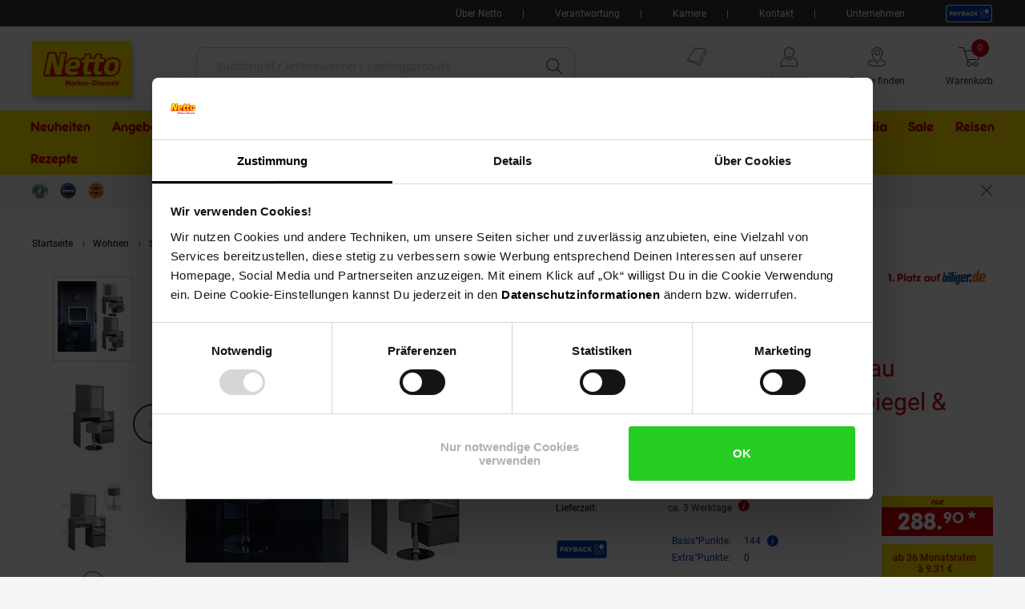

--- FILE ---
content_type: text/html; charset=utf-8
request_url: https://www.google.com/recaptcha/api2/anchor?ar=1&k=6LeYj1kkAAAAAPGpafqJhi9BQyjE9iXp37xg7YPn&co=aHR0cHM6Ly93d3cubmV0dG8tb25saW5lLmRlOjQ0Mw..&hl=en&v=7gg7H51Q-naNfhmCP3_R47ho&size=invisible&anchor-ms=20000&execute-ms=15000&cb=ckusmtpvwr6y
body_size: 48154
content:
<!DOCTYPE HTML><html dir="ltr" lang="en"><head><meta http-equiv="Content-Type" content="text/html; charset=UTF-8">
<meta http-equiv="X-UA-Compatible" content="IE=edge">
<title>reCAPTCHA</title>
<style type="text/css">
/* cyrillic-ext */
@font-face {
  font-family: 'Roboto';
  font-style: normal;
  font-weight: 400;
  font-stretch: 100%;
  src: url(//fonts.gstatic.com/s/roboto/v48/KFO7CnqEu92Fr1ME7kSn66aGLdTylUAMa3GUBHMdazTgWw.woff2) format('woff2');
  unicode-range: U+0460-052F, U+1C80-1C8A, U+20B4, U+2DE0-2DFF, U+A640-A69F, U+FE2E-FE2F;
}
/* cyrillic */
@font-face {
  font-family: 'Roboto';
  font-style: normal;
  font-weight: 400;
  font-stretch: 100%;
  src: url(//fonts.gstatic.com/s/roboto/v48/KFO7CnqEu92Fr1ME7kSn66aGLdTylUAMa3iUBHMdazTgWw.woff2) format('woff2');
  unicode-range: U+0301, U+0400-045F, U+0490-0491, U+04B0-04B1, U+2116;
}
/* greek-ext */
@font-face {
  font-family: 'Roboto';
  font-style: normal;
  font-weight: 400;
  font-stretch: 100%;
  src: url(//fonts.gstatic.com/s/roboto/v48/KFO7CnqEu92Fr1ME7kSn66aGLdTylUAMa3CUBHMdazTgWw.woff2) format('woff2');
  unicode-range: U+1F00-1FFF;
}
/* greek */
@font-face {
  font-family: 'Roboto';
  font-style: normal;
  font-weight: 400;
  font-stretch: 100%;
  src: url(//fonts.gstatic.com/s/roboto/v48/KFO7CnqEu92Fr1ME7kSn66aGLdTylUAMa3-UBHMdazTgWw.woff2) format('woff2');
  unicode-range: U+0370-0377, U+037A-037F, U+0384-038A, U+038C, U+038E-03A1, U+03A3-03FF;
}
/* math */
@font-face {
  font-family: 'Roboto';
  font-style: normal;
  font-weight: 400;
  font-stretch: 100%;
  src: url(//fonts.gstatic.com/s/roboto/v48/KFO7CnqEu92Fr1ME7kSn66aGLdTylUAMawCUBHMdazTgWw.woff2) format('woff2');
  unicode-range: U+0302-0303, U+0305, U+0307-0308, U+0310, U+0312, U+0315, U+031A, U+0326-0327, U+032C, U+032F-0330, U+0332-0333, U+0338, U+033A, U+0346, U+034D, U+0391-03A1, U+03A3-03A9, U+03B1-03C9, U+03D1, U+03D5-03D6, U+03F0-03F1, U+03F4-03F5, U+2016-2017, U+2034-2038, U+203C, U+2040, U+2043, U+2047, U+2050, U+2057, U+205F, U+2070-2071, U+2074-208E, U+2090-209C, U+20D0-20DC, U+20E1, U+20E5-20EF, U+2100-2112, U+2114-2115, U+2117-2121, U+2123-214F, U+2190, U+2192, U+2194-21AE, U+21B0-21E5, U+21F1-21F2, U+21F4-2211, U+2213-2214, U+2216-22FF, U+2308-230B, U+2310, U+2319, U+231C-2321, U+2336-237A, U+237C, U+2395, U+239B-23B7, U+23D0, U+23DC-23E1, U+2474-2475, U+25AF, U+25B3, U+25B7, U+25BD, U+25C1, U+25CA, U+25CC, U+25FB, U+266D-266F, U+27C0-27FF, U+2900-2AFF, U+2B0E-2B11, U+2B30-2B4C, U+2BFE, U+3030, U+FF5B, U+FF5D, U+1D400-1D7FF, U+1EE00-1EEFF;
}
/* symbols */
@font-face {
  font-family: 'Roboto';
  font-style: normal;
  font-weight: 400;
  font-stretch: 100%;
  src: url(//fonts.gstatic.com/s/roboto/v48/KFO7CnqEu92Fr1ME7kSn66aGLdTylUAMaxKUBHMdazTgWw.woff2) format('woff2');
  unicode-range: U+0001-000C, U+000E-001F, U+007F-009F, U+20DD-20E0, U+20E2-20E4, U+2150-218F, U+2190, U+2192, U+2194-2199, U+21AF, U+21E6-21F0, U+21F3, U+2218-2219, U+2299, U+22C4-22C6, U+2300-243F, U+2440-244A, U+2460-24FF, U+25A0-27BF, U+2800-28FF, U+2921-2922, U+2981, U+29BF, U+29EB, U+2B00-2BFF, U+4DC0-4DFF, U+FFF9-FFFB, U+10140-1018E, U+10190-1019C, U+101A0, U+101D0-101FD, U+102E0-102FB, U+10E60-10E7E, U+1D2C0-1D2D3, U+1D2E0-1D37F, U+1F000-1F0FF, U+1F100-1F1AD, U+1F1E6-1F1FF, U+1F30D-1F30F, U+1F315, U+1F31C, U+1F31E, U+1F320-1F32C, U+1F336, U+1F378, U+1F37D, U+1F382, U+1F393-1F39F, U+1F3A7-1F3A8, U+1F3AC-1F3AF, U+1F3C2, U+1F3C4-1F3C6, U+1F3CA-1F3CE, U+1F3D4-1F3E0, U+1F3ED, U+1F3F1-1F3F3, U+1F3F5-1F3F7, U+1F408, U+1F415, U+1F41F, U+1F426, U+1F43F, U+1F441-1F442, U+1F444, U+1F446-1F449, U+1F44C-1F44E, U+1F453, U+1F46A, U+1F47D, U+1F4A3, U+1F4B0, U+1F4B3, U+1F4B9, U+1F4BB, U+1F4BF, U+1F4C8-1F4CB, U+1F4D6, U+1F4DA, U+1F4DF, U+1F4E3-1F4E6, U+1F4EA-1F4ED, U+1F4F7, U+1F4F9-1F4FB, U+1F4FD-1F4FE, U+1F503, U+1F507-1F50B, U+1F50D, U+1F512-1F513, U+1F53E-1F54A, U+1F54F-1F5FA, U+1F610, U+1F650-1F67F, U+1F687, U+1F68D, U+1F691, U+1F694, U+1F698, U+1F6AD, U+1F6B2, U+1F6B9-1F6BA, U+1F6BC, U+1F6C6-1F6CF, U+1F6D3-1F6D7, U+1F6E0-1F6EA, U+1F6F0-1F6F3, U+1F6F7-1F6FC, U+1F700-1F7FF, U+1F800-1F80B, U+1F810-1F847, U+1F850-1F859, U+1F860-1F887, U+1F890-1F8AD, U+1F8B0-1F8BB, U+1F8C0-1F8C1, U+1F900-1F90B, U+1F93B, U+1F946, U+1F984, U+1F996, U+1F9E9, U+1FA00-1FA6F, U+1FA70-1FA7C, U+1FA80-1FA89, U+1FA8F-1FAC6, U+1FACE-1FADC, U+1FADF-1FAE9, U+1FAF0-1FAF8, U+1FB00-1FBFF;
}
/* vietnamese */
@font-face {
  font-family: 'Roboto';
  font-style: normal;
  font-weight: 400;
  font-stretch: 100%;
  src: url(//fonts.gstatic.com/s/roboto/v48/KFO7CnqEu92Fr1ME7kSn66aGLdTylUAMa3OUBHMdazTgWw.woff2) format('woff2');
  unicode-range: U+0102-0103, U+0110-0111, U+0128-0129, U+0168-0169, U+01A0-01A1, U+01AF-01B0, U+0300-0301, U+0303-0304, U+0308-0309, U+0323, U+0329, U+1EA0-1EF9, U+20AB;
}
/* latin-ext */
@font-face {
  font-family: 'Roboto';
  font-style: normal;
  font-weight: 400;
  font-stretch: 100%;
  src: url(//fonts.gstatic.com/s/roboto/v48/KFO7CnqEu92Fr1ME7kSn66aGLdTylUAMa3KUBHMdazTgWw.woff2) format('woff2');
  unicode-range: U+0100-02BA, U+02BD-02C5, U+02C7-02CC, U+02CE-02D7, U+02DD-02FF, U+0304, U+0308, U+0329, U+1D00-1DBF, U+1E00-1E9F, U+1EF2-1EFF, U+2020, U+20A0-20AB, U+20AD-20C0, U+2113, U+2C60-2C7F, U+A720-A7FF;
}
/* latin */
@font-face {
  font-family: 'Roboto';
  font-style: normal;
  font-weight: 400;
  font-stretch: 100%;
  src: url(//fonts.gstatic.com/s/roboto/v48/KFO7CnqEu92Fr1ME7kSn66aGLdTylUAMa3yUBHMdazQ.woff2) format('woff2');
  unicode-range: U+0000-00FF, U+0131, U+0152-0153, U+02BB-02BC, U+02C6, U+02DA, U+02DC, U+0304, U+0308, U+0329, U+2000-206F, U+20AC, U+2122, U+2191, U+2193, U+2212, U+2215, U+FEFF, U+FFFD;
}
/* cyrillic-ext */
@font-face {
  font-family: 'Roboto';
  font-style: normal;
  font-weight: 500;
  font-stretch: 100%;
  src: url(//fonts.gstatic.com/s/roboto/v48/KFO7CnqEu92Fr1ME7kSn66aGLdTylUAMa3GUBHMdazTgWw.woff2) format('woff2');
  unicode-range: U+0460-052F, U+1C80-1C8A, U+20B4, U+2DE0-2DFF, U+A640-A69F, U+FE2E-FE2F;
}
/* cyrillic */
@font-face {
  font-family: 'Roboto';
  font-style: normal;
  font-weight: 500;
  font-stretch: 100%;
  src: url(//fonts.gstatic.com/s/roboto/v48/KFO7CnqEu92Fr1ME7kSn66aGLdTylUAMa3iUBHMdazTgWw.woff2) format('woff2');
  unicode-range: U+0301, U+0400-045F, U+0490-0491, U+04B0-04B1, U+2116;
}
/* greek-ext */
@font-face {
  font-family: 'Roboto';
  font-style: normal;
  font-weight: 500;
  font-stretch: 100%;
  src: url(//fonts.gstatic.com/s/roboto/v48/KFO7CnqEu92Fr1ME7kSn66aGLdTylUAMa3CUBHMdazTgWw.woff2) format('woff2');
  unicode-range: U+1F00-1FFF;
}
/* greek */
@font-face {
  font-family: 'Roboto';
  font-style: normal;
  font-weight: 500;
  font-stretch: 100%;
  src: url(//fonts.gstatic.com/s/roboto/v48/KFO7CnqEu92Fr1ME7kSn66aGLdTylUAMa3-UBHMdazTgWw.woff2) format('woff2');
  unicode-range: U+0370-0377, U+037A-037F, U+0384-038A, U+038C, U+038E-03A1, U+03A3-03FF;
}
/* math */
@font-face {
  font-family: 'Roboto';
  font-style: normal;
  font-weight: 500;
  font-stretch: 100%;
  src: url(//fonts.gstatic.com/s/roboto/v48/KFO7CnqEu92Fr1ME7kSn66aGLdTylUAMawCUBHMdazTgWw.woff2) format('woff2');
  unicode-range: U+0302-0303, U+0305, U+0307-0308, U+0310, U+0312, U+0315, U+031A, U+0326-0327, U+032C, U+032F-0330, U+0332-0333, U+0338, U+033A, U+0346, U+034D, U+0391-03A1, U+03A3-03A9, U+03B1-03C9, U+03D1, U+03D5-03D6, U+03F0-03F1, U+03F4-03F5, U+2016-2017, U+2034-2038, U+203C, U+2040, U+2043, U+2047, U+2050, U+2057, U+205F, U+2070-2071, U+2074-208E, U+2090-209C, U+20D0-20DC, U+20E1, U+20E5-20EF, U+2100-2112, U+2114-2115, U+2117-2121, U+2123-214F, U+2190, U+2192, U+2194-21AE, U+21B0-21E5, U+21F1-21F2, U+21F4-2211, U+2213-2214, U+2216-22FF, U+2308-230B, U+2310, U+2319, U+231C-2321, U+2336-237A, U+237C, U+2395, U+239B-23B7, U+23D0, U+23DC-23E1, U+2474-2475, U+25AF, U+25B3, U+25B7, U+25BD, U+25C1, U+25CA, U+25CC, U+25FB, U+266D-266F, U+27C0-27FF, U+2900-2AFF, U+2B0E-2B11, U+2B30-2B4C, U+2BFE, U+3030, U+FF5B, U+FF5D, U+1D400-1D7FF, U+1EE00-1EEFF;
}
/* symbols */
@font-face {
  font-family: 'Roboto';
  font-style: normal;
  font-weight: 500;
  font-stretch: 100%;
  src: url(//fonts.gstatic.com/s/roboto/v48/KFO7CnqEu92Fr1ME7kSn66aGLdTylUAMaxKUBHMdazTgWw.woff2) format('woff2');
  unicode-range: U+0001-000C, U+000E-001F, U+007F-009F, U+20DD-20E0, U+20E2-20E4, U+2150-218F, U+2190, U+2192, U+2194-2199, U+21AF, U+21E6-21F0, U+21F3, U+2218-2219, U+2299, U+22C4-22C6, U+2300-243F, U+2440-244A, U+2460-24FF, U+25A0-27BF, U+2800-28FF, U+2921-2922, U+2981, U+29BF, U+29EB, U+2B00-2BFF, U+4DC0-4DFF, U+FFF9-FFFB, U+10140-1018E, U+10190-1019C, U+101A0, U+101D0-101FD, U+102E0-102FB, U+10E60-10E7E, U+1D2C0-1D2D3, U+1D2E0-1D37F, U+1F000-1F0FF, U+1F100-1F1AD, U+1F1E6-1F1FF, U+1F30D-1F30F, U+1F315, U+1F31C, U+1F31E, U+1F320-1F32C, U+1F336, U+1F378, U+1F37D, U+1F382, U+1F393-1F39F, U+1F3A7-1F3A8, U+1F3AC-1F3AF, U+1F3C2, U+1F3C4-1F3C6, U+1F3CA-1F3CE, U+1F3D4-1F3E0, U+1F3ED, U+1F3F1-1F3F3, U+1F3F5-1F3F7, U+1F408, U+1F415, U+1F41F, U+1F426, U+1F43F, U+1F441-1F442, U+1F444, U+1F446-1F449, U+1F44C-1F44E, U+1F453, U+1F46A, U+1F47D, U+1F4A3, U+1F4B0, U+1F4B3, U+1F4B9, U+1F4BB, U+1F4BF, U+1F4C8-1F4CB, U+1F4D6, U+1F4DA, U+1F4DF, U+1F4E3-1F4E6, U+1F4EA-1F4ED, U+1F4F7, U+1F4F9-1F4FB, U+1F4FD-1F4FE, U+1F503, U+1F507-1F50B, U+1F50D, U+1F512-1F513, U+1F53E-1F54A, U+1F54F-1F5FA, U+1F610, U+1F650-1F67F, U+1F687, U+1F68D, U+1F691, U+1F694, U+1F698, U+1F6AD, U+1F6B2, U+1F6B9-1F6BA, U+1F6BC, U+1F6C6-1F6CF, U+1F6D3-1F6D7, U+1F6E0-1F6EA, U+1F6F0-1F6F3, U+1F6F7-1F6FC, U+1F700-1F7FF, U+1F800-1F80B, U+1F810-1F847, U+1F850-1F859, U+1F860-1F887, U+1F890-1F8AD, U+1F8B0-1F8BB, U+1F8C0-1F8C1, U+1F900-1F90B, U+1F93B, U+1F946, U+1F984, U+1F996, U+1F9E9, U+1FA00-1FA6F, U+1FA70-1FA7C, U+1FA80-1FA89, U+1FA8F-1FAC6, U+1FACE-1FADC, U+1FADF-1FAE9, U+1FAF0-1FAF8, U+1FB00-1FBFF;
}
/* vietnamese */
@font-face {
  font-family: 'Roboto';
  font-style: normal;
  font-weight: 500;
  font-stretch: 100%;
  src: url(//fonts.gstatic.com/s/roboto/v48/KFO7CnqEu92Fr1ME7kSn66aGLdTylUAMa3OUBHMdazTgWw.woff2) format('woff2');
  unicode-range: U+0102-0103, U+0110-0111, U+0128-0129, U+0168-0169, U+01A0-01A1, U+01AF-01B0, U+0300-0301, U+0303-0304, U+0308-0309, U+0323, U+0329, U+1EA0-1EF9, U+20AB;
}
/* latin-ext */
@font-face {
  font-family: 'Roboto';
  font-style: normal;
  font-weight: 500;
  font-stretch: 100%;
  src: url(//fonts.gstatic.com/s/roboto/v48/KFO7CnqEu92Fr1ME7kSn66aGLdTylUAMa3KUBHMdazTgWw.woff2) format('woff2');
  unicode-range: U+0100-02BA, U+02BD-02C5, U+02C7-02CC, U+02CE-02D7, U+02DD-02FF, U+0304, U+0308, U+0329, U+1D00-1DBF, U+1E00-1E9F, U+1EF2-1EFF, U+2020, U+20A0-20AB, U+20AD-20C0, U+2113, U+2C60-2C7F, U+A720-A7FF;
}
/* latin */
@font-face {
  font-family: 'Roboto';
  font-style: normal;
  font-weight: 500;
  font-stretch: 100%;
  src: url(//fonts.gstatic.com/s/roboto/v48/KFO7CnqEu92Fr1ME7kSn66aGLdTylUAMa3yUBHMdazQ.woff2) format('woff2');
  unicode-range: U+0000-00FF, U+0131, U+0152-0153, U+02BB-02BC, U+02C6, U+02DA, U+02DC, U+0304, U+0308, U+0329, U+2000-206F, U+20AC, U+2122, U+2191, U+2193, U+2212, U+2215, U+FEFF, U+FFFD;
}
/* cyrillic-ext */
@font-face {
  font-family: 'Roboto';
  font-style: normal;
  font-weight: 900;
  font-stretch: 100%;
  src: url(//fonts.gstatic.com/s/roboto/v48/KFO7CnqEu92Fr1ME7kSn66aGLdTylUAMa3GUBHMdazTgWw.woff2) format('woff2');
  unicode-range: U+0460-052F, U+1C80-1C8A, U+20B4, U+2DE0-2DFF, U+A640-A69F, U+FE2E-FE2F;
}
/* cyrillic */
@font-face {
  font-family: 'Roboto';
  font-style: normal;
  font-weight: 900;
  font-stretch: 100%;
  src: url(//fonts.gstatic.com/s/roboto/v48/KFO7CnqEu92Fr1ME7kSn66aGLdTylUAMa3iUBHMdazTgWw.woff2) format('woff2');
  unicode-range: U+0301, U+0400-045F, U+0490-0491, U+04B0-04B1, U+2116;
}
/* greek-ext */
@font-face {
  font-family: 'Roboto';
  font-style: normal;
  font-weight: 900;
  font-stretch: 100%;
  src: url(//fonts.gstatic.com/s/roboto/v48/KFO7CnqEu92Fr1ME7kSn66aGLdTylUAMa3CUBHMdazTgWw.woff2) format('woff2');
  unicode-range: U+1F00-1FFF;
}
/* greek */
@font-face {
  font-family: 'Roboto';
  font-style: normal;
  font-weight: 900;
  font-stretch: 100%;
  src: url(//fonts.gstatic.com/s/roboto/v48/KFO7CnqEu92Fr1ME7kSn66aGLdTylUAMa3-UBHMdazTgWw.woff2) format('woff2');
  unicode-range: U+0370-0377, U+037A-037F, U+0384-038A, U+038C, U+038E-03A1, U+03A3-03FF;
}
/* math */
@font-face {
  font-family: 'Roboto';
  font-style: normal;
  font-weight: 900;
  font-stretch: 100%;
  src: url(//fonts.gstatic.com/s/roboto/v48/KFO7CnqEu92Fr1ME7kSn66aGLdTylUAMawCUBHMdazTgWw.woff2) format('woff2');
  unicode-range: U+0302-0303, U+0305, U+0307-0308, U+0310, U+0312, U+0315, U+031A, U+0326-0327, U+032C, U+032F-0330, U+0332-0333, U+0338, U+033A, U+0346, U+034D, U+0391-03A1, U+03A3-03A9, U+03B1-03C9, U+03D1, U+03D5-03D6, U+03F0-03F1, U+03F4-03F5, U+2016-2017, U+2034-2038, U+203C, U+2040, U+2043, U+2047, U+2050, U+2057, U+205F, U+2070-2071, U+2074-208E, U+2090-209C, U+20D0-20DC, U+20E1, U+20E5-20EF, U+2100-2112, U+2114-2115, U+2117-2121, U+2123-214F, U+2190, U+2192, U+2194-21AE, U+21B0-21E5, U+21F1-21F2, U+21F4-2211, U+2213-2214, U+2216-22FF, U+2308-230B, U+2310, U+2319, U+231C-2321, U+2336-237A, U+237C, U+2395, U+239B-23B7, U+23D0, U+23DC-23E1, U+2474-2475, U+25AF, U+25B3, U+25B7, U+25BD, U+25C1, U+25CA, U+25CC, U+25FB, U+266D-266F, U+27C0-27FF, U+2900-2AFF, U+2B0E-2B11, U+2B30-2B4C, U+2BFE, U+3030, U+FF5B, U+FF5D, U+1D400-1D7FF, U+1EE00-1EEFF;
}
/* symbols */
@font-face {
  font-family: 'Roboto';
  font-style: normal;
  font-weight: 900;
  font-stretch: 100%;
  src: url(//fonts.gstatic.com/s/roboto/v48/KFO7CnqEu92Fr1ME7kSn66aGLdTylUAMaxKUBHMdazTgWw.woff2) format('woff2');
  unicode-range: U+0001-000C, U+000E-001F, U+007F-009F, U+20DD-20E0, U+20E2-20E4, U+2150-218F, U+2190, U+2192, U+2194-2199, U+21AF, U+21E6-21F0, U+21F3, U+2218-2219, U+2299, U+22C4-22C6, U+2300-243F, U+2440-244A, U+2460-24FF, U+25A0-27BF, U+2800-28FF, U+2921-2922, U+2981, U+29BF, U+29EB, U+2B00-2BFF, U+4DC0-4DFF, U+FFF9-FFFB, U+10140-1018E, U+10190-1019C, U+101A0, U+101D0-101FD, U+102E0-102FB, U+10E60-10E7E, U+1D2C0-1D2D3, U+1D2E0-1D37F, U+1F000-1F0FF, U+1F100-1F1AD, U+1F1E6-1F1FF, U+1F30D-1F30F, U+1F315, U+1F31C, U+1F31E, U+1F320-1F32C, U+1F336, U+1F378, U+1F37D, U+1F382, U+1F393-1F39F, U+1F3A7-1F3A8, U+1F3AC-1F3AF, U+1F3C2, U+1F3C4-1F3C6, U+1F3CA-1F3CE, U+1F3D4-1F3E0, U+1F3ED, U+1F3F1-1F3F3, U+1F3F5-1F3F7, U+1F408, U+1F415, U+1F41F, U+1F426, U+1F43F, U+1F441-1F442, U+1F444, U+1F446-1F449, U+1F44C-1F44E, U+1F453, U+1F46A, U+1F47D, U+1F4A3, U+1F4B0, U+1F4B3, U+1F4B9, U+1F4BB, U+1F4BF, U+1F4C8-1F4CB, U+1F4D6, U+1F4DA, U+1F4DF, U+1F4E3-1F4E6, U+1F4EA-1F4ED, U+1F4F7, U+1F4F9-1F4FB, U+1F4FD-1F4FE, U+1F503, U+1F507-1F50B, U+1F50D, U+1F512-1F513, U+1F53E-1F54A, U+1F54F-1F5FA, U+1F610, U+1F650-1F67F, U+1F687, U+1F68D, U+1F691, U+1F694, U+1F698, U+1F6AD, U+1F6B2, U+1F6B9-1F6BA, U+1F6BC, U+1F6C6-1F6CF, U+1F6D3-1F6D7, U+1F6E0-1F6EA, U+1F6F0-1F6F3, U+1F6F7-1F6FC, U+1F700-1F7FF, U+1F800-1F80B, U+1F810-1F847, U+1F850-1F859, U+1F860-1F887, U+1F890-1F8AD, U+1F8B0-1F8BB, U+1F8C0-1F8C1, U+1F900-1F90B, U+1F93B, U+1F946, U+1F984, U+1F996, U+1F9E9, U+1FA00-1FA6F, U+1FA70-1FA7C, U+1FA80-1FA89, U+1FA8F-1FAC6, U+1FACE-1FADC, U+1FADF-1FAE9, U+1FAF0-1FAF8, U+1FB00-1FBFF;
}
/* vietnamese */
@font-face {
  font-family: 'Roboto';
  font-style: normal;
  font-weight: 900;
  font-stretch: 100%;
  src: url(//fonts.gstatic.com/s/roboto/v48/KFO7CnqEu92Fr1ME7kSn66aGLdTylUAMa3OUBHMdazTgWw.woff2) format('woff2');
  unicode-range: U+0102-0103, U+0110-0111, U+0128-0129, U+0168-0169, U+01A0-01A1, U+01AF-01B0, U+0300-0301, U+0303-0304, U+0308-0309, U+0323, U+0329, U+1EA0-1EF9, U+20AB;
}
/* latin-ext */
@font-face {
  font-family: 'Roboto';
  font-style: normal;
  font-weight: 900;
  font-stretch: 100%;
  src: url(//fonts.gstatic.com/s/roboto/v48/KFO7CnqEu92Fr1ME7kSn66aGLdTylUAMa3KUBHMdazTgWw.woff2) format('woff2');
  unicode-range: U+0100-02BA, U+02BD-02C5, U+02C7-02CC, U+02CE-02D7, U+02DD-02FF, U+0304, U+0308, U+0329, U+1D00-1DBF, U+1E00-1E9F, U+1EF2-1EFF, U+2020, U+20A0-20AB, U+20AD-20C0, U+2113, U+2C60-2C7F, U+A720-A7FF;
}
/* latin */
@font-face {
  font-family: 'Roboto';
  font-style: normal;
  font-weight: 900;
  font-stretch: 100%;
  src: url(//fonts.gstatic.com/s/roboto/v48/KFO7CnqEu92Fr1ME7kSn66aGLdTylUAMa3yUBHMdazQ.woff2) format('woff2');
  unicode-range: U+0000-00FF, U+0131, U+0152-0153, U+02BB-02BC, U+02C6, U+02DA, U+02DC, U+0304, U+0308, U+0329, U+2000-206F, U+20AC, U+2122, U+2191, U+2193, U+2212, U+2215, U+FEFF, U+FFFD;
}

</style>
<link rel="stylesheet" type="text/css" href="https://www.gstatic.com/recaptcha/releases/7gg7H51Q-naNfhmCP3_R47ho/styles__ltr.css">
<script nonce="TmGYgfhvDQDfxEpAZ2SNDg" type="text/javascript">window['__recaptcha_api'] = 'https://www.google.com/recaptcha/api2/';</script>
<script type="text/javascript" src="https://www.gstatic.com/recaptcha/releases/7gg7H51Q-naNfhmCP3_R47ho/recaptcha__en.js" nonce="TmGYgfhvDQDfxEpAZ2SNDg">
      
    </script></head>
<body><div id="rc-anchor-alert" class="rc-anchor-alert"></div>
<input type="hidden" id="recaptcha-token" value="[base64]">
<script type="text/javascript" nonce="TmGYgfhvDQDfxEpAZ2SNDg">
      recaptcha.anchor.Main.init("[\x22ainput\x22,[\x22bgdata\x22,\x22\x22,\[base64]/[base64]/[base64]/[base64]/[base64]/[base64]/[base64]/[base64]/[base64]/[base64]\\u003d\x22,\[base64]\x22,\x22ZMOLw7fCvBDCm8Ktw5vCmDnCthoCw7/Do8KfQcKww6LCqsKqw7fCpUvDvAwbMcOkF3nCgETDh3MJDMKjMD87w6VUGj5/O8OVwoTCu8KkccKWw7/[base64]/JsOVA8KXWzJPw5rDi8KLwow8BGrCuDvCv8KlPT9hTsKTPQXCj0HCmXl4dC8pw77ClcKNwonCk3XDqsO1woINI8Khw63Ct1bChMKfX8K9w58WPcK3wq/[base64]/DggbCuWbDmjM8J8KiwrobwpAPw4NiRMOdV8OCwrvDkcO/eyvCiVHDpcOnw77CpkvChcKkwoxlwoFBwq80wpVQfcO4XWfChsO7dVFZDMKrw7ZWbF0gw48mwpbDsWFjX8ONwqIfw7NsOcOqYcKXwp3DpsK6eHHCnhjCgVDDkMO2M8KkwqcNDirClyDCvMObwqvCuMKRw6jCl2DCsMOCwo/DncOTwqbClsOMAcKHRnQ7OA3Cu8ODw4vDvzZQVChMBsOMATAlwr/DvRbDhMOSwrvDk8O5w7LDrTfDlw8/w6vCkRbDs0U9w6TCsMK+Z8KZw63DvcO2w48Ywotsw5/[base64]/w7oLfgtOw7EFWMOuw6QbwrDChsKWw7I7wrnDvMO5asOAKMKoS8Ktw6nDl8OYwoYSMDkrTmEmOsKbw4bDkcKAwqHClsOew717wp1MH30FXhrCsQ9Vw60WE8OVwo/[base64]/DllPDpAUMPUo/w44mfsKPOsKzw6AFw5QGDsKVw5jDtGnDmgXCn8OBw7bCi8ORbijDpgTCkg9fwoc9w4BmGjMcw7fDpcKjfDVASsORw5xHKFENwrJuNS/CnWNRf8OzwqknwrUCAcOpMsKFZisFw6DCgyp8IzIWb8OWw4wbVMK/w6/CmV8RwoPDlsKgw6V7w7xXwqfClMKWwrDCuMO8O3LDkMKVwpMfwpVjwopswocuS8KIccOKw64Yw5ZYGiPChG3CkMKQVcK6Rwwew7I8ZMKPTi/CgSpJZMO/IMKne8KCY8O6w6zDt8OYw43DlcK0f8Oje8O5wpDCjFJ4w6vDhC/DmsOoaFPCrg0cKcOxWMOgwqvCuTRIQMKML8OWwopAF8OcRhNwRDrCulsBwpjDnsO9w7NuwpsOMllvGifCk2nDu8K2w4M5A1pgwrfDpDPDsFBYSzIFfcOCwrZKCRlRB8OZw7DDjcOYTMKWw556H2A6DsOyw5sKGcK6w5TDr8OTB8KzcC5jw7fDl0/[base64]/DsFdBw7xBw6d+w7fDlgzDvMKmw4/ClMOVw4jCvigQS8KJdsKVw7NGUcKBwpfDrcOcEMOvQsK1wrTCo1IDw4l+w5TDtcKjFMODOGnCpcObwrlyw5/[base64]/Ci8OpcBLDvMONTVEVw6N1ScOqw7dyw7c4fEYsw67DoTzDhzjDlcOVFMOzOUbDo2pHVsKmwr/DjcOtwrzDmz5Ofl3DhWrCkMK7w4jCkQ7ChQXCosK6QxDDsGTDtWTDt2TCkx3DosOdwq4AMsK/flDClXFsGiLCi8KYw5ZewrYxQ8Kswo54w4PCnMObw4hywovDisKfw6bCh2fDmEojwq7DjnPCgg8HFklsa1Mgwp16c8OfwrFrwr9IwpDDtRHCs3pMHgNzw5fCgMO7cBoOwqjDkMKBw6nClcOMARjClcKRFW/DpDnCgVPDjsOcwqjCqAt8w60YXj4LAMK7HTbDr0YjAmLDhsKww5DDm8KGYGXDocORw652IcKDw5rDk8Ocw4vCkcKWX8O6wq90w6NNwrrCjcKwwqHDp8KSwo/DhMK1wojCk29zCRDCocO8W8KFCGJFwq8lwpPCtMKUw4zDiRXCkMKzwq7DgwlmM1ICAnXDolXDosOpwp5RwrAxUMKxwo/Cm8KGw4N8w7pGw6IRwqxlw748CMOwJMKADMOIDsKTw5koT8O5a8OIwq/DrQ3CisKTI2vCrsKqw7trwoJscRJITi3Dqjh9wqHCncOkQ3EXwqjCpSvDsQISRMKFWx9DYTo8BMKqfRVSHMOeIsOzVF3Dm8OfeCLDs8KTwokOYhTCocO/wq/[base64]/DscK4w5Eqw79jCVnCr8Ouw5/[base64]/CusKJwqktwrlYWcOQNF/CgTdVw6vCp8O8wojDkQvCnEM7e8K5ZcKiAcOib8K9Ek/CnBEMFDUsUXzDjAhAwoHDjcOsW8KzwqkVeMOedcKhBcK3DV1GRSocEi/[base64]/Ci049LyHCq2/[base64]/DrxtYw4V+MsO0w607GWrDvRQORGR/wp1RwoYkOsOPaxUFdsKwVmLDt3oDXcOJw7svw5jCscO6UsKMw6LDsMKhwqgnOTrCocKQwoTDvXnCoFgIwpIaw4tow7/DglLCicOnAcKXw48EGMKVQcK7wo9ISsOFw6Fjw5/DicKrw4DDqDXCmXZLXMOdw4EWDR7Dj8KXJ8KWfMOSVi0xcVTCqcOaCiYxTMOlV8O2w6hbH1jDolc9BCBywq9Rw4gmRsKfWcOlw6vDigPCnkFPcl/DihDDoMKwIMKJQR9Aw698IWLCr15kw5oowrjDhsOvFnrCs1bCmsKgSMKPMMO3w6IwacOrJsK0fF7DqjQHJMOMwpfCijMXw5bDn8KOdsK1WMKuNFlmw7xQw41yw6EFDTdBYBbCu3TCksOrBBwaw5DCqMOrwojDhwlyw4QfwrHDgirDggQQwo/CiMO5KMOGZ8KjwoVnU8K/w40vwr3CssKERzY1JsO8AsKWw63DqSEIw5UIw6nCqivDqUE1T8Kqw74dw5ssAgfDgsOLeH/Dl1x5TcKYI1bDnlnCiVPDlSFfJ8KkDsKEw7TCvMKYw5/DpcOqZMK2w6/CnmXDuWfCmG9Kw6FFw6xzw4lTDcKTwpLCjcKUBMOrwr7CphHCk8KxbMO2w43CqcONwofDmcKCw54Mw40yw5t8V3fCrQzDmioEUcKWcsKdYMKjw5TDpyB5w5d9U0nCiUU+wpQYChjDlsKMw57Dp8KYwpnDrANFw7/CmsOjH8OEw51HwrcCO8OgwossKsKzw5/DvHzCuMOJw5fDhyxuJcOPwopIMxTDscKVDnvDtMOWTnUtYCLDvVLCqlJ5w7QaKMKmUcOewqbCjMKgB0bDlMKbw5DCm8KCwoUtw6d5bcOIwo/[base64]/[base64]/[base64]/DkHXCjDcGw5HCmsK6V8KbwpvDi8KJw4t2wp94EcOrM8KwPMONwpbCv8Kuw57Dh0jClm7DvsO0UsKYwqrCs8KjfsOvwqUDYizCgAnDpkpVwq3Chgwnw4jDj8OJN8OhT8OMMSzCl2TCicOGKcOVwpQvw7HCqMKQwqrDijAqBsOqIEHCpTDCiwPCgm7CvywhwrE/M8KLw77Dv8OuwoxGbmjCuXNMJAXClcOKZsKQVi9Gw5kkB8OkMcOvw4/[base64]/CpH/Cu8KQw54jw5rCrsKxNh8bLlQVwpLCu0kdLybDngZawrvCq8Kuw4Y8K8OSw590wr9xwrQbQwTCjsKJwpBnbsORwo0rW8OGwr1lwrbCjAlOAMKpwr7Co8O4w5hFwpHDoQfDkWIZUxA6VlTDp8K/w5ZQXV8pwqrDkMKZw6TCq17CgsOacDY6wrrDsnAzBsKQwr/[base64]/DnVrDh8K0GXPCtgUxOcOQDSTDiQk/A35qR8Kvwp/CmsO6w4NSB3XCvcKqRRtKw5MASHjDjnDCicKaT8K7WsKyWcKyw6jCsFDDtlPCp8Kjw6tbw55xO8Khwr/DtgHDjBXDpnvDulLDmnTCj2fDqy02fGjDpyQeRhVdAsK8ZDPDuMOhwrfDv8KHwqNEw4IRw7LDtmfCvk9NLsKxAB0VZCHDkMKgEAHDhcKKwqvDqhcEAx/[base64]/Dkj9aacOdNxMdbcKyBsKsKhPCrMKfLsOiw4nDp8K2EE19woh+NQ9rw7lcw5fCrMOMw4XDlBfDoMKww61rTMOZRmDCgsOKUHZ8wrbCrkPCpMK3EcKMW0NpGDnDucOBw6XDmWzCoXTDsMKfwpM0csKxwozCgCbDjjBSw6UwCsKmwqHDpMKPw6/[base64]/CtcK0w7DCrTZBwpXDpcKdOMOCw4seF8Oow43ClAlGMXE5wqAbZ2DDmFlIw6fCjcK/[base64]/DjAEgw5vChF7DvsOkCn47OcKww7jDq2XCnRcsAjvDlcOgwr0mwrhJEcOiwobDjsK5wrbCuMOOwpDCgsO+OcOlw4/Dhn7CosKUw6ArUMKZeEgwwq/CvMOLw7nCvAbDjk9Yw5bDkHE5wqIZwr7CncOuBgDCnsODw5pfwrPCmFMrdjjCt3fDnMKDw7TCp8K7OcOww5gqG8Okw4LCg8OuADvDgErDt0ZUwpDDkSLCl8K6QBVwJEvCj8O9G8K3bCrCtBbCisOXwpozwonCpSfDkkhdwrLDpm/[base64]/[base64]/WUt9w5NiOcKVwoocw6knwoHDjSbDgmvCu8KJw6LCocKFwqrDmSrCtsKhwqrCgsOLZ8KjalUDJ0pMFFbDlnQLw77CrV7DtsOOXCEod8KBfgzDoj/CvXjDs8OXGMKGdQTDisKQZjDCpsO2O8O3QR3CsULDuA/CswpuScOkwrA+w6vDhcK/w7vCnwjCm1RtTxpTBzNcVcO2QhVdw47DpsK3MC8BDMOTLSZ1wrDDosOawrNWw4TDuiPDpSzCh8OVMW3DlXQWEWlLAlgtwoE8w5zCsWTDucOqwrHDuAsOwr/DvFoJw6nClB0YOyTCnDnDvMKvw5k3w4DCrMONw7jDvcKzw4c9WDY5JMKPJ1Rrw4jCkMOqM8ORdMO8JsOow7TCn3B8JcK/acKrwrBqw7/DgyjCswfDu8Ksw6fCnHZTFcKQOXxcGxnCh8OnwrErw73CtMKtfU7Csy5AG8OSw7oDw6wtwok5wobCpMK8cU3CvsKmwqnCu2jCh8K4S8OCwqltw6TDgFTCtcKZAMOBXEltEMKfwoXDulNAT8KUTsOnwoJWbMOaJSY/H8OWDsO9w4vCmBNFNGEow5XCmsK2Y1HDscKTw63Dj0fCu2bDnlfCvSRvwq/[base64]/Ck0FBwqDCksO5w5TCkTY7wrhPw6IqWsKND8KFwq7DhURjw74IwrHDmwkqwo3Do8KJHQDDvcOKPcOjIQEyDw/CkG9KwrDDo8KmdsOLwqTClMOwNgALw4VOwpUuXMODJ8KwMjwoH8O/[base64]/Cjjp3wqY+w6HDnmJxwpkKJsOfdEzCtA3Dt154PUBwwrRtwrbCu2RWwqNFw45IVXbCqsO/OsOvwp7CllICYBpgPzXDp8OMw5jCmMKbw4J4ScOTSDZcwrrDjBF+w6XDs8KHOCrDtsKWwoAZLH/CpwcRw5gZwoLDnHopTMOrQl9yw5IsNsKCwokowpBGfcO0KMO1w6JfIxLDgn/Cp8KINcKoOsKWPsK5w5LCgMKkwrASw4TDm2wiw5/Dq0jCnEZOw4MRCsORLgzCmcO8wrzDtcOsecKhUMKIU2kGw6l6wo4VDsOTw6XDqnbDuAR9bcKjBsOlw7XClMKAwrXDu8OAwo3CssOcRMOGCl0OF8KbcXLCksOPwqoWay1PLnnDpsOrw5/CgmNrw45vw5BWfjbCh8OAw5LCpsK1w7xkLsKhw7XDiU/DpMK8Km4iwoHDrGAWMcOLw4QrwqIya8KNSgdqfxdCw5Ryw5jCqRoLwo3Cj8OADzzDo8O7w7zCo8OHwojCssOuwqtdwphZw6LCt1l3wpDDqFA1w4fDkcO4wopgw77CjB8Bwq/CrnrClsKow5YWwowoc8OqDwM6wpvDiTnCumnDrXHDsVLCqcKvN0EIwrUEw53DmxTClMOuw40xwpJ2fMOAwpDDk8OHwp/CoTt0w5/DqsO/[base64]/DgsKxw5fDgXXDg8KlTMOcc2bCicOcwpXDnsO/wqHCn8O0wrsmV8KywooiVVYpwrcNw7gCC8KiwoTDkkbDncKVw6vCiMOIOVxVwqs/wo/Ct8KFwo8YO8KHB3nDgcO3w63CqsOswoDCqw7DglfCpsOTwpTDrMKVwoQdwosaP8OWw4YBwqd6fsO0w689ZcKSw6NnZMKNwqhuw4RPw4/CkSbDiRrCpDfCqMOvLcKRw4F9wprDiMOXWcOvPycmK8K1ZhN5LcK+OMKXUcKoM8Odwr7Dpm/DgcKow5XChyzDvn9ddRjCt3pJw7x2w6hkwoXCiyPCtk7DgMKbTMOhwpByw73DtsO/woLDsURLb8K2OcKcw7DCocO3KB5sembCjnEGwozDu2Zyw5/CqVDCtXJRw4IpOnvCisOowrRyw6XDsmdWBcOVEMKBNsKAXTttH8KXeMOlw6BPUFvDlDnCkMKWZmxHP155woMcPsK7w7h+w4bCqmldw5/[base64]/Ch8K/MsOYwrAxBsKawrvDjRHDp8OaZnHCgSIHwrhiwpPCncO/wq5aRWfDqcO7OBJuEFdPwrzDvG9Dw5XDtMKHfsKFN0t2wp4QJ8Oiw7HDi8K5w6zCr8OBbXJDKhRCK0kQwpfDjHl/bsOJwr8CwoJDKcKDCcKnB8KIw6HCrsK7J8Opwp/CgMKkw7xUw6M6w6o4Y8KCTB1dwprDoMOJw7XCn8Oow5XCoHLDvlTDsMObw6JNwqrCqsOHVcKZwoZ8YMKHw7rCpQQ/A8Ksw7knw7UPwpLCp8KLwrx8O8KZTMK2wq3DvAnCtGfDv1R/[base64]/Du8OlwrtNalbCkcOUwqnDhn9qwq/[base64]/w4DClMKHwoJQPMOqwqfCpHjDvnLDkR5QcBPCpUMwdg4Iwrdpf8OEbCYhXAPDk8Obw5l2wrhRw7DDrFvDuHrDlsOkwonCkcOtw5MxEsKvCcO1cFckFMKww7rDqCBqbAnDo8OfVALCosKnwrBzw6jCqB/[base64]/[base64]/DjsOMCVEGwp/[base64]/ClMKuLMKkwrgbwotpDGJKwrgjJ8Kkw4k7PWEEwp8Owp3CkGTCq8KgSWkUw4HDtDw3OsKzwpLDjsKewpLCglLDlsKYahZNwpjDqU5AYcOEwohlw5bCpcOQw40/w4FnwobDskxzU2jCpMKoHFVBw53CvsKNGTZVwpzCkTHCpC4CLBDCi24WZQ7Dp0HDmjlcMmXCi8OEw5zCmBDCukkwBMO0w7dkF8OWwqsgw53DmsOwCxRRwo7ColrCnTrDiWzCjSMPVMOfFMOQwrUow6DDrBJqwojDqsKPw77Cnm/[base64]/DosO6wr/Cs8Kdw5QzwpLDncO/[base64]/Y0fDuMO0w6t2JidLC8K1wowfesKjFMKqwqdyw5R7bRTCgHR8w5/[base64]/Ci8O/a8OmM3LDu8OZK8Klwr/CjzZ1w7PDrkDChRvCosOIw4fDlcOQw4Ubw4MzByEDwoktXCB+wp/DkMO2M8OFw4XCmMONw4kMGMOrCBxywrwBDcKvwrgbw5NsIMKiw5J6woUlwpTCnMOKPS/DpCnCo8O0w7DCvVlGPsKBw5TDqhBIM1TDpTZOw6oGV8O3w6NRAWnDrcKoD08ew61SUcO/w67Dl8KvMcK4ZsKUw53Dh8O9F1JUw6tBSsOAN8OGwoDCiyvCscO2w7nDqw9JIcOqHjbCmB8sw51iU1tzwqnDuHFhw7PDosOZw6wbA8Knw77DrcOlA8Ohw4XCisORwpDCmWnCkWxLG0zDksKDVk5uwoXCusKkwoxGw7/DpMOvwqrCh1FVWGYcwosGwprCjzcQw44yw6cNw7XDqcOWW8KFWsOLwrnCmMK8wqjCjVJjw5LCjsO/VSwMLMKjBDXDuivCqQHCgMKBbsK2woTDm8K4dQjCvcO8w5sLGcK5w7XDjFTClMKiH2bDtUrDjxnDqCvCjMObw4xKwrXCpCjCiXEjwpg5w4ZIG8KPWsO6w5B1w7t2wqnCqA7Dg0kywrjDnCPCng/[base64]/UHfCr8KVbcO0wqgfwr1qPDd8w5nCl8KNJMKgw5lDw4/Ds8OnYcO8en8qw6ggRsKxwoLCvwDChMOkZ8Ona1rDhCRDKsKbw4Azw7XDlMKZI2oacl1Kwrt4w6sNNsKuwoUzwobDjWl1wqzCvHVqwqXCrgEHScOOw57Dt8Kqw6/Dtg5tAkbCpcOwUHB5LcK4CwjCvlnCmsOkWlTCqHMfFnzDmzjCicOXwpTChMOZIkLCkyMxwqDDliJcwo7CsMK5w6hJw77Dvwl4QBPDiMOWw41sDMOjwoDDgkrDicOiWxrCjRZ1wr/[base64]/eVnCrsKuLsOAV3PCs1LCqMOIYiRhWTPDpcOyGBLClMKKw7nDlBDCoEbDvcKBwpEzDz8AVcODeVEFw4A6w6J+TcOIw7FfTHfDnsOQwo/DisKdeMKEw51PXkzCrlHCgsO+EMO8w6fCgsO+wrPCpcOAwozCsHZbwocDZFHCogQJYkrDkzvCqcKDw4zDqmcRwqctw7gSw4hKasK9ScORGzjDi8K4wrJzCScCb8OINzIPacKTwppvZMOqY8O1U8KheC3DvXt+E8Kpw7QDwqXDsMKuw6/DucK3VD0Iwq9AM8OBwr/DtcKNAcKmGcKswqNBwppTwo/[base64]/w5djLMKFX2bDqsKbH8KtG0bCsTTCuBIaSGo9GsOAacO0w4Y4wp14J8Oow4XDgEtbZQvDscKFw5JdLsKcRGfDuMOowrDCrcKgwokfwpNNTVhtKFHDj1/CtDDCk1XCqsKIP8OkecOeVXjDgcKdCHnDn3d1d1bDv8KPbMO9wpsWKwkgSMOJTcKcwoIPecKsw5fDm043PAHCqRFJwqNIwq7ClF7CsiNRw5l8woTCkwPCoMKgT8Knwq/ChjZVwpTDvkk8fMKjc1szw71Jw7oPw51fw65Ua8OwPsOgVcOVeMOJPsOFwrXDrUPCpWXCksKswq/DnMKneUzDixYgwrfCjMOXwrfCicKDJAZrwox+wpPDojoPKsOtw6HCkjs7wpBQw6kPD8Okwp7DtCI4EEgFGcKfOsOCwq5oR8KmeXfDjcKvM8OSEcO6wpYNU8ODc8Ktw4EXbh3CpRTDhB1hwpZpWU/DqcKEeMKbwoIoUMKQCMKJG0DDs8OpZcKVw7HCp8KMIkxowoAKw7TDtTkXwqnCuTcOwprCr8K2XiJiJ2AfccOJT0fCsCQ6WgBVMQLDvxPDr8OBGWcKw6pKOsKVO8KBX8Oww5M1wr/DoX12DgbCgjlwfxwVw5Z7bCHCksOEIknCsHJFwqdvLmohw47DvsKIw6LDicOdw59Gw7fCiSBtw4DDi8Okw4/CksOHWSNyNsOJFg/[base64]/[base64]/[base64]/[base64]/Dh1M0woDCjBFlw4nDmMOBUAkrOsOgew1VVSvDhsKxIMOZwoDDpsKjKVViwoQ5G8OXfcO8M8OiXMOKFsOPwqLDlsOeIXjCiTAjw6fCtsOkSMKkw59+w6jDpcO+AxNCFMOtw4TCtcOCFjMwS8O8wqJEwr3Dv1rCpcOjwrF/EcKIRsOQRcK+wprCkMOQcFBew6gcw649wpvCrhDCssKfFsOvw4PDtCcIwo15w55ew4gMw6HDl1zDuUnCs1t8w77Dp8Ohw5rDlHbChMOnw7zDrVHCuUHCjifDq8KYW3LCmUHCucOUwpnCs8KCHMKTAcKZPsOVPsOYw6rCj8KLwpDCqk9+Nxg/EXVucMOYW8Onw47CtsOXwotPwrfDqzY3IMKgbixIB8OgUUxOwqkYwocaH8OMUcO0DMKiVMOLL8KKw4wKRXHDtcOow7ovfMO2w5dqw4jCm3TCusORw5TClcKAw7jDvsOFw5A9woVQQMOQwpd7dxHDr8OgKMKOwqg1wrjCqULChcKrw5XDoHjCrsKQMD8Xw6/[base64]/[base64]/CglsKwrjCocOSXsKAAjPCrsKywrVqw5DDmzEYwqk8OFXCsXfCp2U/[base64]/Cj8KjwqjDlcO7wqnCisOVw4AOw6vCoMKCa8OEXMOBFiPCiUrClsKJawPCu8OowrTDg8OpLU09KVQtw6ptwpRqw5VvwrJYE0HCpDXDiiHCvDswDMKPEyBhwqorwp3Dm2zCqcOzwqhtTcKkbB/DnR7Dh8K9VErCs2fCnjMJbcORc24gaXLDmMOiw4EMwogJfMOcw6bCsmLDr8OLw4AhwofCsybDuBM2MhPCjnQpasK5KcKSecOPVMOIJsOEbErDucKkI8OcwoXDnMO4CMOww6AoKGjCp1fDrRzCl8Olw5l8BHTCtjPCqklow5Zzw41/wrd3Ykl6wrI/F8Oqw5cZwoBhA3nCv8OZw63DmcOTwp8cISzCiAoQMcKxQMOrw7chwqzDqsO5A8OHw6/DhX/[base64]/w73DpgLCsMOBRcOvXEpKMyokeQRrw5RcecKrDsOGw4/CgMOvw6DDoyHDgMKzFS7Cig3CusOewrhOCiU0w79gw4Jsw43CvcOzw4jCocOKTsKXUyYpw6omw6VdwoI9wqzDicO1VQLCvsKSYX/ChGjDrRjDv8OmwrzCv8OHbMKtVMKGw7Q2KMKXIsKfw4MNWlPDhV/[base64]/w4rDjcK4wr16U0LCnsOhw5dwdsODW1TDscO7AirChSEJdcORNmTDjxA2G8OUN8OhRsKIUXckBRIZw7/CiV0Awq4ID8O4w4fCscOvw6pcw5BJwoTCn8OpPcOaw6RFbwXDvcOTH8OdwrEOw7oJw5PDqsOBwq8uwr7DvMK2w7J2w5PDh8K1wovCi8K6w74HLVvDt8ObNMO8wp3DpEI2wqrDhVUjw6taw7VDJMKsw5RDw6pKw6zDjQtDwq/DhMO9LifDjw9IIGIow6xVa8KAeyBEw6F4w73CtcO4A8KRGcO5UR/Dk8OpPTLCqcK2GVYiBcOYwojDvzjDp3A6JcKlPVjCmcKeUDsKTMOhw4XDmsOyMlJ6wqbDm0TDusKlwr7DksOYw4Iyw7XCsEMCwqlgwppCwp41eCbDssKCw6Mjw6IkGXxRw4AgKsKUw4TDuTsFP8OJWsOMBcOnw6nDv8OPK8KEN8KFw6zCrQnDon/CmGLDr8KqwqnDtMKiAnHCrX9OQsOvwpPCrFNAVh1yS11qUMKnwoJtBUNYBBU/w7ogwoJQwq1JK8Oxw5A1KcKVwoclw4bDkMKnPXQBY0XCjQ98w5PCr8KlImIPwoR2D8OCw5fDvEjDsyd3w6QyEcO1MsKMJyDDgRnDkMOpwrzDlcKHOD17QXp4w7ZHw5I9w6zDt8OCeU7CvcKjw5R2Kg1hw5Vow73CssOjw5MjAcKwwrDDoBzDjQZJBMOpwo1/J8KFa1LDosK3wrFvwonCk8KbXTDDmMOSwr4iw6Mzw5rCsHQ1fcK/OW80GHnCgcKpJjt9wobDnMKVZcOrw4nDvGkJIcKsPMKcw4fCrmEXBFHCiiJhYcKoDcKWw4dMOTTDkcO/Cgl+WEJZGzJZPMO3I3/DtSrDrk8JwrDDl2pUw6VHwq/CqHTDlG1fNGPDhcK0YD3DqX8Pwp7DuRrCrcKFDMOjPR9/wq7DnUzCn1xewr/CgcKPJsOSKsO8wovDr8ORd09GPXPCqcOyARTDtsKcDsOeVcKWVX3Cp0Jew5LDkD7Cvn/DvCJCw7nDjcKewpvCmEBSYMODw7w5NCcBwplMwrwqBsOwwqMowpAtH3FiwptIasKFwofCgsOdw6ocdsO2w6/[base64]/DqMKFwq58IE1eEMOQE8KLEDFLKkTDuFzCoDlUw6fCksKKwotodhvDlFZeScKfw6bCvG/CqlLCosOaVcK0wqRCLcKDZi8Iw6pQEcO1Jjd5wr/DkVAwcyJ1wqzDqHIQw58iwqceJwEqYcO8w7NNw4sxVcKPw5ZCBcKLBsOgLxTDqcKBRTcVwrrCmMOZOlwLIx7CqsOPw7RCVgFgw69NwpjDkMKlKMObw4cowpbDkn/DrcO0wq/CvMKmB8OeWsK5wp/DncKnT8OmccKswo7CnzXDqj/DsBFNHXTDgsODwrHCjWnCsMKPw5FHw6/CmhEZw7jCpVRiRMKEIGfCrEDCjAHDkBnDiMKsw795HsO2PMOASMKyZ8OLwpjCvMKww5JdwohIw787SXPDjDTDk8OTbcOAwptQw7rDpgzDqMOIH2QGO8OSPsKWDkTClcOrbRcQMsO2wr5RDUjDgXdSwoccbMK9Pykww6PDrQzDuMOjwoA1IcOPwqnDj28yw7kJScKhIR/Ck2HDvwYDMi3CnMOlw5fCjhYTY2swPsKSwro0wq5nw7PDs1gqJhjCrEXDuMKKTgnDq8O3wogLw7kUwoQWwqZBUsK5dXVRUMOOwq/[base64]/CksOmwqcsYmh0w4MoScKgHMO6w77Dgl1wVcOswppFTcOHwrTDhj/DqnfCi3YvX8OUw7UZwr1YwrZ/X1XCnsOgVV5wJMKBVEEpwrsuMXzClMKwwpMSaMOrwrBiwp/[base64]/[base64]/UwnCvR4jwqnCmmjDtD5ceV4pw751WcKgw5NaTh3CkMOfZ8KnRsO4KcKBanJZSi/DkGbDgMKfW8KKfMOqw6vCkw3CqcKsHSIKLxXDnMKNdVUuZ25DIsKSw7jCjkzClGvCmhsYwo1/[base64]/DncO7H3tRZH/Dv1Y5wpXDqg8/D8OWGsKow4jCg8O/wqLDqcKQwrguW8K2wpfClcKpccKzw6gXcMKaw4bCpcORb8KQHCHCkwLDhMONwpVFdmErZMK4w7DCkMK1wpUCw4N5w7gowrZUw4E8w4NXG8KWEAU0wqfCo8Kfw5fCpMOLPxlowqnDh8Ohw5l9DC/CiMKSw6IlGsKwXj9+FMOdHHdgw6hHE8ONUR9OWsOewoN4HcOrdgPClCgqw6Nfw4LDlcKgw5LCqU3Cn8KtYsKXw6zCncKXeAvDvMOjw5vCvRzDrXMnw6/ClQknw6MVZz3ClsOEwqjDglHDknDCvsKPw5hJw5AUw6kBwpYOwofDvGw0D8OpScOvw6zCpSNaw4xEwr4gA8O2wrLCrBLCmMK4GcO+XsKfwprDlVzCtAlDwrfCq8Oew4Vfwqxiw6rCjMKJbQDDilF4N3HCmTLCqx/CrSJgGj7CqsK2Jjx8wo/[base64]/Du8OEPcOgUADDihxBw6vCv1LDmsOlw7jDpABZOg/DosKxw6ZxL8KQwolkw5rDgSTDpkkvwoAHwqYAwqrDjHVlwqwOaMKXOVEZZw/[base64]/CvMKywpwOwo5wecKgK8O2P8K5acKdQsO/fGbChU3Dh8OZw73DomTChTkjw4onGFjDocKNw4rDuMOiTg/DmBPDpMKEw6LDj183QcOjwp9OwoPDvQjCt8OWw7oMwqBsbG/DjDsafQXCm8OxGMOyNsK2wpPDkW0YJsOjw5saw4zDoi0JQsKiw60PwqPDnMOhw6xiwrswBSB3wps0KATCncKhwq0rwrTDvTQtw6lAXS8XfHTCsVFrwofDtcKMccKrDMOleijCj8KXw4/[base64]/[base64]/CqcOnwqBwKkkwwo1rSHbDrMOtUjUhO044YhV4Yxpnwp97wobCtAAww4AQw5krwqYGw6Q3w6Y9wq0Sw7jDty3CtRRgw4zDqHsaEzoSc3odwqc+Am8nCGLDncO4wrnDr3nDj3/[base64]/Ci8Oyw7s1wqXCrz/CnFUvPVvDqMK7dDoIw5p5wrdbNRrCmjHDvcKbw4Ivw7bDp2Asw7QkwqxQJT3Co8Kjwp8KwqkUwpEEw4lCwo95wrUHcgcawoDCoyPDisKDwp/DplYhBMKIwo3DrsO3E24sTm/[base64]/Dqw4TPMKZw4vDm8OtwrPDpsK6ZcKENcOeXMOHYcK9RcOfw6zDlsOKeMODPE9vwpfDtcKdIsKXGsOjXgnCszfChcOcwoTCk8K3NjRkwrbDvsOFwr5Ew5XCgMK+wqfDiMKeKlzDjlHCiTfDul/CtMO2M3LCjn4ER8Oqw5cWPcOfV8O9w5s/wpbDi0XDtz04w6vCo8KAw4oMeMKAODZCGMONBFrCgzzDmcKDMiwbcsKhRDomwoldf2PDt0gQLFLCp8ORwrAqRX/ChXrDg0rDuAoIw6pZw7fCi8KAwqHCksKCw77Cu2/CocK9D2TCvcO3L8KbwpYiUcKoV8O3w60Cw688CTfDpRLCjnMvdcKRJkLCiA7DjXYZUyZNw6Ylw6pgwpkNw5/DomjCksK9w6EWcMKnO1rDkhAIwqHDiMO/X3p1UsO8G8OlXW7DtsKoCSx3w48XEsKZY8KIZUtsN8OtwpbDl2dhw6g+wprCsCTCjErDlWMTYVXDuMOHwrPCtMOIYB7Dj8KqfBAyQGUpw4XDlsKwW8O2aDrCqMOHRgFtV3law6cKLMKFwrTCuMKAwqBNRcKjNmY0w4rCsgNlKcKGwqTCpQo+ZW4/w6zDnsORdcOYw5rCuBlzEMKYWHfDiF7CvUoYw593IsOMfcKrwrrCvhLCnVwzSMKqwqg8VMKiw7/CvsK9w71/DWtQwr3DscOAPStIdGLChwQxMMOdV8Kmenh1w6XCoBjDl8O2LsObYMOhYsKKEMKTKsOKwotZwoh9eh/DkycoOHrCkjjDowEswq4XFGpHCjoIFwTCqsKPRMOUA8KDw77DpybCuQTDt8OZwqHDqSxMw5TDnsOhwpcwNMKRNcO6wrnCv2/DsyzDl2wRP8KHM17DqzQsEcKQw7tBw7JyQMOpZm0vwonDhB1xcgorw53DjcKRfzHCjMOxwpXDlcOZw68rC0N7wqTCosKjw5QEIcKRw7jDpsKbLsKVw4PCgcKgwrHCnBA1KsOnwqkCw7ALLcO4wrfCmcKCbDTCgcO/[base64]/DrTjCn8Kew4A/wqwMwoIiw5DClzsbA8O6aldYXcK1wqMkQgErwrs\\u003d\x22],null,[\x22conf\x22,null,\x226LeYj1kkAAAAAPGpafqJhi9BQyjE9iXp37xg7YPn\x22,0,null,null,null,1,[21,125,63,73,95,87,41,43,42,83,102,105,109,121],[-1442069,781],0,null,null,null,null,0,null,0,null,700,1,null,0,\[base64]/tzcYADoGZWF6dTZkEg4Iiv2INxgAOgVNZklJNBoZCAMSFR0U8JfjNw7/vqUGGcSdCRmc4owCGQ\\u003d\\u003d\x22,0,0,null,null,1,null,0,0],\x22https://www.netto-online.de:443\x22,null,[3,1,1],null,null,null,1,3600,[\x22https://www.google.com/intl/en/policies/privacy/\x22,\x22https://www.google.com/intl/en/policies/terms/\x22],\x22QSK4u28ic93b5yrPxJpnn2BtgdAUwVhW+QUXVXJIi6k\\u003d\x22,1,0,null,1,1765658499318,0,0,[197,208,204,213,106],null,[78],\x22RC-IscbaVf9WRZ7Vg\x22,null,null,null,null,null,\x220dAFcWeA5ijtBeDQj9rWxHEiX92au8e4IXY1ni8KW2x-Yn6T6ZOo4Ijt-qdTCCqXJJahLnaKj3pQS5kz9Z61Q6DiswTtwg_ppFqw\x22,1765741299485]");
    </script></body></html>

--- FILE ---
content_type: text/css
request_url: https://www.netto-online.de/INTERSHOP/static/WFS/Plus-NettoDE-Site/-/-/de_DE/css/font/netto-icon-font/netto-icon-font.min.css?lastModified=1765641651808
body_size: 1984
content:
@font-face {
    font-family: 'netto-icons';src:url("netto-icons.min.woff2?0696608f") format("woff2"),
            url("netto-icons.min.woff?0696608f") format("woff");font-weight: normal;
    font-style: normal;
}

[class^="ico"], [class*=" ico"] {
    font-family: 'netto-icons', sans-serif !important;
    -webkit-font-smoothing: antialiased;
    -moz-osx-font-smoothing: grayscale;
    font-style: normal;
}


.ico-account::before {
    content: "\ea01";
}

.ico-cart::before {
    content: "\ea02";
}

.ico-catalog::before {
    content: "\ea03";
}

.ico-location::before {
    content: "\ea04";
}

.ico-search::before {
    content: "\ea05";
}

.ico-check::before {
    content: "\ea06";
}

.ico-close-bold::before {
    content: "\ea07";
}

.ico-close::before {
    content: "\ea08";
}

.ico-edit::before {
    content: "\ea09";
}

.ico-menu::before {
    content: "\ea0a";
}

.ico-sorting::before {
    content: "\ea0b";
}

.ico-trash::before {
    content: "\ea0c";
}

.ico-exclamation-circle::before {
    content: "\ea0d";
}

.ico-headline_filiale::before {
    content: "\ea0e";
}

.ico-headline_reisen::before {
    content: "\ea0f";
}

.ico-headline_shop::before {
    content: "\ea10";
}

.ico-headline_vorteilswelt::before {
    content: "\ea11";
}

.ico-toggle-filter::before {
    content: "\ea12";
}

.ico-slide-arrow-down::before {
    content: "\ea13";
}

.ico-slide-arrow-left::before {
    content: "\ea14";
}

.ico-slide-arrow-right::before {
    content: "\ea15";
}

.ico-slide-arrow-up::before {
    content: "\ea16";
}

.ico-store-backery::before {
    content: "\ea17";
}

.ico-store-meat::before {
    content: "\ea18";
}

.ico-store-service-meat::before {
    content: "\ea19";
}

.ico-store-uhr::before {
    content: "\ea1a";
}

.ico-store-wlan::before {
    content: "\ea1b";
}

.ico-cart-hover::before {
    content: "\ea1c";
}

.ico-list-hover::before {
    content: "\ea1d";
}

.ico-list::before {
    content: "\ea1e";
}

.ico-play-hover::before {
    content: "\ea1f";
}

.ico-play::before {
    content: "\ea20";
}

.ico-play2::before {
    content: "\ea21";
}

.ico-recipe-hover::before {
    content: "\ea22";
}

.ico-recipe::before {
    content: "\ea23";
}

.ico-small-arrow-down::before {
    content: "\ea24";
}

.ico-small-arrow-left::before {
    content: "\ea25";
}

.ico-small-arrow-right::before {
    content: "\ea26";
}

.ico-small-arrow-up::before {
    content: "\ea27";
}

.ico-stern::before {
    content: "\ea28";
}

.ico-stern_halb::before {
    content: "\ea29";
}

.ico-info::before {
    content: "\ea2a";
}

.ico-minus::before {
    content: "\ea2b";
}

.ico-plus::before {
    content: "\ea2c";
}

.ico-rating-contra::before {
    content: "\ea2d";
}

.ico-rating-pro::before {
    content: "\ea2e";
}

.ico-smiley::before {
    content: "\ea2f";
}

.ico-bullet::before {
    content: "\ea30";
}

.ico-fullscreen::before {
    content: "\ea31";
}

.ico-search-zoom::before {
    content: "\ea32";
}

.ico-packstation::before {
    content: "\ea33";
}

.ico-error::before {
    content: "\ea34";
}

.ico-filiale::before {
    content: "\ea35";
}

.ico-mail::before {
    content: "\ea36";
}

.ico-newsletter::before {
    content: "\ea37";
}

.ico-password::before {
    content: "\ea38";
}

.ico-sweepstake::before {
    content: "\ea39";
}

.ico-arrow-sway::before {
    content: "\ea3a";
}

.ico-reset-filter::before {
    content: "\ea3b";
}

.ico-copy::before {
    content: "\ea3c";
}

.ico-angebote-2::before {
    content: "\ea3d";
}

.ico-angebote_diehoehlederloewen::before {
    content: "\ea3e";
}

.ico-angebote_fanshops::before {
    content: "\ea3f";
}

.ico-angebote_filialwochenangebote::before {
    content: "\ea40";
}

.ico-angebote_gewinnspiele::before {
    content: "\ea41";
}

.ico-angebote_onlinewochenangebote::before {
    content: "\ea42";
}

.ico-angebote_preissenkung::before {
    content: "\ea43";
}

.ico-angebote_prospekt::before {
    content: "\ea44";
}

.ico-angebote_warenverkaufsstop::before {
    content: "\ea45";
}

.ico-deutschlandcard::before {
    content: "\ea46";
}

.ico-drogerie::before {
    content: "\ea47";
}

.ico-drogerie_babybedarf::before {
    content: "\ea48";
}

.ico-drogerie_beautygesundheit::before {
    content: "\ea49";
}

.ico-drogerie_gesundheit::before {
    content: "\ea4a";
}

.ico-drogerie_haushaltsbedarf::before {
    content: "\ea4b";
}

.ico-drogerie_kontaktlinsenbrillen::before {
    content: "\ea4c";
}

.ico-drogerie_pflegeprodukte::before {
    content: "\ea4d";
}

.ico-drogerie_sportnahrungergaenzung::before {
    content: "\ea4e";
}

.ico-drogerie_tiernahrungstreu::before {
    content: "\ea4f";
}

.ico-dummy_rezeptunterkategorien::before {
    content: "\ea50";
}

.ico-fotoshop::before {
    content: "\ea51";
}

.ico-freizeit::before {
    content: "\ea52";
}

.ico-freizeit_autozweirad::before {
    content: "\ea53";
}

.ico-freizeit_buecherhoerbuechercds::before {
    content: "\ea54";
}

.ico-freizeit_campingreisen::before {
    content: "\ea55";
}

.ico-freizeit_gutscheinideeneintrittskarten::before {
    content: "\ea56";
}

.ico-freizeit_hobbymehr::before {
    content: "\ea57";
}

.ico-freizeit_indoorsport::before {
    content: "\ea58";
}

.ico-freizeit_kinderbedarf::before {
    content: "\ea59";
}

.ico-freizeit_mode::before {
    content: "\ea5a";
}

.ico-freizeit_mode_arbeitsbekleidung::before {
    content: "\ea5b";
}

.ico-freizeit_mode_damen::before {
    content: "\ea5c";
}

.ico-freizeit_mode_herren::before {
    content: "\ea5d";
}

.ico-freizeit_mode_kinder::before {
    content: "\ea5e";
}

.ico-freizeit_mode_sportbekleidung::before {
    content: "\ea5f";
}

.ico-freizeit_sportarten::before {
    content: "\ea60";
}

.ico-garten::before {
    content: "\ea61";
}

.ico-garten_bewaesserung::before {
    content: "\ea62";
}

.ico-garten_carportsgaragen::before {
    content: "\ea63";
}

.ico-garten_gartenausstattung::before {
    content: "\ea64";
}

.ico-garten_gartengeraetehaeuser::before {
    content: "\ea65";
}

.ico-garten_gartenmoebel::before {
    content: "\ea66";
}

.ico-garten_gartenpflege::before {
    content: "\ea67";
}

.ico-garten_gartentechnik::before {
    content: "\ea68";
}

.ico-garten_grillsgartenkamine::before {
    content: "\ea69";
}

.ico-garten_terrassenbalkone::before {
    content: "\ea6a";
}

.ico-haushalt::before {
    content: "\ea6b";
}

.ico-haushalt_beem::before {
    content: "\ea6c";
}

.ico-haushalt_elektrogrossgeraete::before {
    content: "\ea6d";
}

.ico-haushalt_geschirrbesteck::before {
    content: "\ea6e";
}

.ico-haushalt_haushaltsgeraete::before {
    content: "\ea6f";
}

.ico-haushalt_kochenbacken::before {
    content: "\ea70";
}

.ico-haushalt_kuechenkleingeraete::before {
    content: "\ea71";
}

.ico-haushalt_muelleimer::before {
    content: "\ea72";
}

.ico-haushalt_multimediatechnik::before {
    content: "\ea73";
}

.ico-heimwerken::before {
    content: "\ea74";
}

.ico-heimwerken_badsanitaer::before {
    content: "\ea75";
}

.ico-heimwerken_bauenrenovieren::before {
    content: "\ea76";
}

.ico-heimwerken_smarthome::before {
    content: "\ea77";
}

.ico-heimwerken_waeschespinnen::before {
    content: "\ea78";
}

.ico-heimwerken_werkstatteinrichtungen::before {
    content: "\ea79";
}

.ico-karriere::before {
    content: "\ea7a";
}

.ico-kategoriehelden::before {
    content: "\ea7b";
}

.ico-lebensmittel::before {
    content: "\ea7c";
}

.ico-lebensmittel_brotbackwarenmuesli::before {
    content: "\ea7d";
}

.ico-lebensmittel_getraenke::before {
    content: "\ea7e";
}

.ico-lebensmittel_kaese::before {
    content: "\ea7f";
}

.ico-lebensmittel_kaffeeteekakao::before {
    content: "\ea80";
}

.ico-lebensmittel_konservenfertiggerichte::before {
    content: "\ea81";
}

.ico-lebensmittel_nudelnreiskartoffelprodukte::before {
    content: "\ea82";
}

.ico-lebensmittel_suesswarenknabbereien::before {
    content: "\ea83";
}

.ico-lebensmittel_themenwelten::before {
    content: "\ea84";
}

.ico-lebensmittel_vorratspacks::before {
    content: "\ea85";
}

.ico-lebensmittel_wuerzmittelsossen::before {
    content: "\ea86";
}

.ico-lebensmittel_wurstfleisch::before {
    content: "\ea87";
}

.ico-lebensmittel_zuckerbackendessert::before {
    content: "\ea88";
}

.ico-nettokom::before {
    content: "\ea89";
}

.ico-reisen::before {
    content: "\ea8a";
}

.ico-reisen_eigenanreisen::before {
    content: "\ea8b";
}

.ico-reisen_flughotel::before {
    content: "\ea8c";
}

.ico-reisen_hotelgutscheine::before {
    content: "\ea8d";
}

.ico-reisen_kreuzfahrten::before {
    content: "\ea8e";
}

.ico-reisen_rundreisen::before {
    content: "\ea8f";
}

.ico-reisen_skireisen::before {
    content: "\ea90";
}

.ico-reisen_staedtereisen::before {
    content: "\ea91";
}

.ico-rezept_ernaehrungsform::before {
    content: "\ea92";
}

.ico-rezept_menue::before {
    content: "\ea93";
}

.ico-rezept_saisonanlass::before {
    content: "\ea94";
}

.ico-rezept_zubereitung::before {
    content: "\ea95";
}

.ico-sale::before {
    content: "\ea96";
}

.ico-spirituosen::before {
    content: "\ea97";
}

.ico-uebernetto::before {
    content: "\ea98";
}

.ico-vorteilswelt::before {
    content: "\ea99";
}

.ico-weihnachten::before {
    content: "\ea9a";
}

.ico-wein::before {
    content: "\ea9b";
}

.ico-wohnen::before {
    content: "\ea9c";
}

.ico-wohnen_babyzimmer::before {
    content: "\ea9d";
}

.ico-wohnen_badezimmer::before {
    content: "\ea9e";
}

.ico-wohnen_buerodiele::before {
    content: "\ea9f";
}

.ico-wohnen_kuechen::before {
    content: "\eaa0";
}

.ico-wohnen_schlafzimmer::before {
    content: "\eaa1";
}

.ico-wohnen_wohnaccessoires::before {
    content: "\eaa2";
}

.ico-wohnen_wohnesszimmer::before {
    content: "\eaa3";
}

.ico-wecker::before {
    content: "\eaa4";
}

.ico-xmas-cap::before {
    content: "\eaa5";
}

.ico-youtube::before {
    content: "\eaa6";
}

.ico-quotes_anfang::before {
    content: "\eaa7";
}

.ico-quotes_ende::before {
    content: "\eaa8";
}

.ico-upload::before {
    content: "\eaa9";
}

.ico-nachhaltigkeit::before {
    content: "\eaaa";
}

.ico-telefon::before {
    content: "\eaab";
}

.ico-blaetterkatalog_home::before {
    content: "\eaac";
}

.ico-kalender::before {
    content: "\eaad";
}

.ico-bell::before {
    content: "\eaae";
}

.ico-plus_circled::before {
    content: "\eaaf";
}

.ico-present::before {
    content: "\eab0";
}

.ico-KwK::before {
    content: "\eab1";
}

.ico-tick_circled::before {
    content: "\eab2";
}

.ico-promotion-discount::before {
    content: "\eab3";
}

.ico-icon_toc::before {
    content: "\eab4";
}

.ico-status_Auftrag::before {
    content: "\eab5";
}

.ico-status_Bearbeitung::before {
    content: "\eab6";
}

.ico-status_Gutschrift::before {
    content: "\eab7";
}

.ico-status_Retoure::before {
    content: "\eab8";
}

.ico-status_Storniert::before {
    content: "\eab9";
}

.ico-status_Uhr::before {
    content: "\eaba";
}

.ico-status_Versendet::before {
    content: "\eabb";
}

.ico-ausrufezeichen::before {
    content: "\eabc";
}

.ico-bestand::before {
    content: "\eabd";
}

.ico-reduziert::before {
    content: "\eabe";
}

.ico-stern_transparent::before {
    content: "\eabf";
}

.ico-stern-halb::before {
    content: "\eac0";
}

.ico-stern-leer::before {
    content: "\eac1";
}

.ico-stern-voll::before {
    content: "\eac2";
}

.ico-pause::before {
    content: "\eac3";
}



--- FILE ---
content_type: text/css
request_url: https://www.netto-online.de/INTERSHOP/static/WFS/Plus-NettoDE-Site/-/-/de_DE/css/resolution.min-360.css?lastModified=1765641651959
body_size: 713
content:
@-webkit-keyframes pulse-opacity{0%{opacity:.5}100%{opacity:.2}}@keyframes pulse-opacity{0%{opacity:.5}100%{opacity:.2}}@-webkit-keyframes rotation-1{from{transform:rotate(-100deg)}to{transform:rotate(10deg)}}@keyframes rotation-1{from{transform:rotate(-100deg)}to{transform:rotate(10deg)}}@-webkit-keyframes rotation-2{from{transform:rotate(0deg)}to{transform:rotate(90deg)}}@keyframes rotation-2{from{transform:rotate(0deg)}to{transform:rotate(90deg)}}@-webkit-keyframes bounce{0%{transform:scale(1, 1) translateY(0)}5%{transform:scale(1.1, 0.9) translateY(0)}10%{transform:scale(0.9, 1.1) translateY(-5px)}20%{transform:scale(1.05, 0.95) translateY(0)}30%{transform:scale(1, 1) translateY(-2px)}33%{transform:scale(1, 1) translateY(0)}100%{transform:scale(1, 1) translateY(0)}}@keyframes bounce{0%{transform:scale(1, 1) translateY(0)}5%{transform:scale(1.1, 0.9) translateY(0)}10%{transform:scale(0.9, 1.1) translateY(-5px)}20%{transform:scale(1.05, 0.95) translateY(0)}30%{transform:scale(1, 1) translateY(-2px)}33%{transform:scale(1, 1) translateY(0)}100%{transform:scale(1, 1) translateY(0)}}@-webkit-keyframes swing{20%{transform:rotate(15deg)}40%{transform:rotate(-10deg)}60%{transform:rotate(5deg)}80%{transform:rotate(-5deg)}to{transform:rotate(0deg)}}@keyframes swing{20%{transform:rotate(15deg)}40%{transform:rotate(-10deg)}60%{transform:rotate(5deg)}80%{transform:rotate(-5deg)}to{transform:rotate(0deg)}}@-webkit-keyframes wiggle{0%,7%{transform:rotateZ(0)}15%{transform:rotateZ(-13deg)}20%{transform:rotateZ(8deg)}25%{transform:rotateZ(-8deg)}30%{transform:rotateZ(4deg)}35%{transform:rotateZ(-2deg)}40%,100%{transform:rotateZ(0)}}@keyframes wiggle{0%,7%{transform:rotateZ(0)}15%{transform:rotateZ(-13deg)}20%{transform:rotateZ(8deg)}25%{transform:rotateZ(-8deg)}30%{transform:rotateZ(4deg)}35%{transform:rotateZ(-2deg)}40%,100%{transform:rotateZ(0)}}@-webkit-keyframes spin{100%{transform:rotate(360deg)}}@keyframes spin{100%{transform:rotate(360deg)}}@-webkit-keyframes smooth-show{from{opacity:0;transform:translateY(-20px)}to{opacity:1;transform:translateY(0px)}}@keyframes smooth-show{from{opacity:0;transform:translateY(-20px)}to{opacity:1;transform:translateY(0px)}}@-webkit-keyframes smooth-hide{from{display:block;opacity:1}to{display:none;opacity:0}}@keyframes smooth-hide{from{display:block;opacity:1}to{display:none;opacity:0}}.blog-post .btn-primary{font-size:12px;font-size:.75rem}.product-list__item .budni-wrapper{left:5px}.gallery-list__item{width:calc(50% - 1rem)}.product-list__item{padding:15px 5px 10px}.recommendation-list .list-slider-flex{margin:0 -10px}.recommendation-list .product{padding:10px}.search-result-tab--recipe{margin:0 -10px 50px;padding:50px 10px;width:calc(100% + 20px)}.site-content{padding:20px 10px}.site-content .teaser__block.transition-fade{scroll-margin-top:60px}@media screen and (max-width: 767px){.sku-module .product-list__item.sku-teaser{width:100%}}@media screen and (max-width: 767px){.sku-module .product-list.products-many .product-list__item:nth-child(odd):last-child{display:none}}.teaser__block.content--large .teaser__box__item .btn-primary{max-width:calc(100vw - 65px)}.teaser__block.content--small .teaser__box__item__cta__wrapper .btn-primary{max-width:calc(100vw - 50px)}.teaser__block.cutted-slides .teaser__box__list.tiles__1 .btn__container .btn-primary{right:20px}.teaser__block.recipes{margin-left:-10px;margin-right:-10px}.teaser__block.spreaded__teaser{margin-left:-10px;margin-right:-10px}.teaser__block.cutted-slides .teaser__box__list.tiles__1 .btn__container{height:105px;background-size:cover}.product-list{margin:0 -10px;padding:0 2px}.product-list__item{width:calc(50% - 1rem)}@media screen and (max-width: 479px){#region_store_offers_list .product-list__item{width:100%}}.product-list__item--img-teaser{padding:0}.product-list__item--no-product-teaser.inter-list-teaser{padding:15px 5px 10px}.sku-module .product-list__item{width:calc(50% - .5rem)}.store-offers{margin:20px -10px 40px;padding:10px;width:calc(100% + 20px)}.store-offers__inner{margin:0 -10px}.xmas__module__slider .xmas__slider .slick-list{padding:0 90px}.xmas__module__calendar .counter__row{padding:0 5px}.xmas__module__calendar .counter__item__value{font-size:50px;font-size:3.125rem}


--- FILE ---
content_type: text/css
request_url: https://www.netto-online.de/INTERSHOP/static/WFS/Plus-NettoDE-Site/-/-/de_DE/css/resolution.min-620.css?lastModified=1765641652064
body_size: 534
content:
@-webkit-keyframes pulse-opacity{0%{opacity:.5}100%{opacity:.2}}@keyframes pulse-opacity{0%{opacity:.5}100%{opacity:.2}}@-webkit-keyframes rotation-1{from{transform:rotate(-100deg)}to{transform:rotate(10deg)}}@keyframes rotation-1{from{transform:rotate(-100deg)}to{transform:rotate(10deg)}}@-webkit-keyframes rotation-2{from{transform:rotate(0deg)}to{transform:rotate(90deg)}}@keyframes rotation-2{from{transform:rotate(0deg)}to{transform:rotate(90deg)}}@-webkit-keyframes bounce{0%{transform:scale(1, 1) translateY(0)}5%{transform:scale(1.1, 0.9) translateY(0)}10%{transform:scale(0.9, 1.1) translateY(-5px)}20%{transform:scale(1.05, 0.95) translateY(0)}30%{transform:scale(1, 1) translateY(-2px)}33%{transform:scale(1, 1) translateY(0)}100%{transform:scale(1, 1) translateY(0)}}@keyframes bounce{0%{transform:scale(1, 1) translateY(0)}5%{transform:scale(1.1, 0.9) translateY(0)}10%{transform:scale(0.9, 1.1) translateY(-5px)}20%{transform:scale(1.05, 0.95) translateY(0)}30%{transform:scale(1, 1) translateY(-2px)}33%{transform:scale(1, 1) translateY(0)}100%{transform:scale(1, 1) translateY(0)}}@-webkit-keyframes swing{20%{transform:rotate(15deg)}40%{transform:rotate(-10deg)}60%{transform:rotate(5deg)}80%{transform:rotate(-5deg)}to{transform:rotate(0deg)}}@keyframes swing{20%{transform:rotate(15deg)}40%{transform:rotate(-10deg)}60%{transform:rotate(5deg)}80%{transform:rotate(-5deg)}to{transform:rotate(0deg)}}@-webkit-keyframes wiggle{0%,7%{transform:rotateZ(0)}15%{transform:rotateZ(-13deg)}20%{transform:rotateZ(8deg)}25%{transform:rotateZ(-8deg)}30%{transform:rotateZ(4deg)}35%{transform:rotateZ(-2deg)}40%,100%{transform:rotateZ(0)}}@keyframes wiggle{0%,7%{transform:rotateZ(0)}15%{transform:rotateZ(-13deg)}20%{transform:rotateZ(8deg)}25%{transform:rotateZ(-8deg)}30%{transform:rotateZ(4deg)}35%{transform:rotateZ(-2deg)}40%,100%{transform:rotateZ(0)}}@-webkit-keyframes spin{100%{transform:rotate(360deg)}}@keyframes spin{100%{transform:rotate(360deg)}}@-webkit-keyframes smooth-show{from{opacity:0;transform:translateY(-20px)}to{opacity:1;transform:translateY(0px)}}@keyframes smooth-show{from{opacity:0;transform:translateY(-20px)}to{opacity:1;transform:translateY(0px)}}@-webkit-keyframes smooth-hide{from{display:block;opacity:1}to{display:none;opacity:0}}@keyframes smooth-hide{from{display:block;opacity:1}to{display:none;opacity:0}}.gallery-list__item{width:calc(33.33333% - 1rem)}.teaser__block.teaser-stage{margin-top:10px}.teaser__block.teaser-stage .teaser__box__secondary{flex-direction:row}.teaser__block.teaser-stage .teaser__box__secondary .teaser__box__aside:nth-of-type(1){width:calc(50% - 15px);margin-bottom:0}.teaser__block.teaser-stage .teaser__box__secondary .teaser__box__aside:nth-of-type(2){width:calc(50% - 15px)}.teaser__block.teaser-stage .teaser__box__secondary .teaser__box__aside .btn-primary{transform:translateX(-50%);left:50%;right:auto}.product-list__item{width:calc(33.333333% - 1rem)}@media screen and (max-width: 767px){#region_store_offers_list .product-list__item{width:calc(50% - 1rem)}}.product-list__item--no-product-teaser.inter-list-teaser{min-height:450px}.product-list__item--no-product-teaser.span-2{width:calc(66.666666% - 1rem)}.teaser__block.teaser-stage .teaser__box{grid-gap:30px}.newsletter-picture-module__wrapper{justify-content:center;align-items:flex-start;padding-left:30px}.newsletter-picture-module__wrapper__headline{font-size:22px;font-size:1.375rem}.newsletter-picture-module__wrapper .btn-primary{margin-bottom:auto}.is--link .newsletter-picture-module__wrapper{justify-content:flex-start;padding-left:20px}.is--link .newsletter-picture-module__wrapper__headline{font-size:22px;font-size:1.375rem;margin-top:auto;width:calc(100% - 280px)}.is--link .newsletter-picture-module__wrapper__subline{font-size:22px;font-size:1.375rem}.is--link .newsletter-picture-module__wrapper .btn-primary{margin-left:-280px}


--- FILE ---
content_type: text/css
request_url: https://www.netto-online.de/INTERSHOP/static/WFS/Plus-NettoDE-Site/-/-/de_DE/css/resolution.min-768.css?lastModified=1765641652148
body_size: 10633
content:
@-webkit-keyframes pulse-opacity{0%{opacity:.5}100%{opacity:.2}}@keyframes pulse-opacity{0%{opacity:.5}100%{opacity:.2}}@-webkit-keyframes rotation-1{from{transform:rotate(-100deg)}to{transform:rotate(10deg)}}@keyframes rotation-1{from{transform:rotate(-100deg)}to{transform:rotate(10deg)}}@-webkit-keyframes rotation-2{from{transform:rotate(0deg)}to{transform:rotate(90deg)}}@keyframes rotation-2{from{transform:rotate(0deg)}to{transform:rotate(90deg)}}@-webkit-keyframes bounce{0%{transform:scale(1, 1) translateY(0)}5%{transform:scale(1.1, 0.9) translateY(0)}10%{transform:scale(0.9, 1.1) translateY(-5px)}20%{transform:scale(1.05, 0.95) translateY(0)}30%{transform:scale(1, 1) translateY(-2px)}33%{transform:scale(1, 1) translateY(0)}100%{transform:scale(1, 1) translateY(0)}}@keyframes bounce{0%{transform:scale(1, 1) translateY(0)}5%{transform:scale(1.1, 0.9) translateY(0)}10%{transform:scale(0.9, 1.1) translateY(-5px)}20%{transform:scale(1.05, 0.95) translateY(0)}30%{transform:scale(1, 1) translateY(-2px)}33%{transform:scale(1, 1) translateY(0)}100%{transform:scale(1, 1) translateY(0)}}@-webkit-keyframes swing{20%{transform:rotate(15deg)}40%{transform:rotate(-10deg)}60%{transform:rotate(5deg)}80%{transform:rotate(-5deg)}to{transform:rotate(0deg)}}@keyframes swing{20%{transform:rotate(15deg)}40%{transform:rotate(-10deg)}60%{transform:rotate(5deg)}80%{transform:rotate(-5deg)}to{transform:rotate(0deg)}}@-webkit-keyframes wiggle{0%,7%{transform:rotateZ(0)}15%{transform:rotateZ(-13deg)}20%{transform:rotateZ(8deg)}25%{transform:rotateZ(-8deg)}30%{transform:rotateZ(4deg)}35%{transform:rotateZ(-2deg)}40%,100%{transform:rotateZ(0)}}@keyframes wiggle{0%,7%{transform:rotateZ(0)}15%{transform:rotateZ(-13deg)}20%{transform:rotateZ(8deg)}25%{transform:rotateZ(-8deg)}30%{transform:rotateZ(4deg)}35%{transform:rotateZ(-2deg)}40%,100%{transform:rotateZ(0)}}@-webkit-keyframes spin{100%{transform:rotate(360deg)}}@keyframes spin{100%{transform:rotate(360deg)}}@-webkit-keyframes smooth-show{from{opacity:0;transform:translateY(-20px)}to{opacity:1;transform:translateY(0px)}}@keyframes smooth-show{from{opacity:0;transform:translateY(-20px)}to{opacity:1;transform:translateY(0px)}}@-webkit-keyframes smooth-hide{from{display:block;opacity:1}to{display:none;opacity:0}}@keyframes smooth-hide{from{display:block;opacity:1}to{display:none;opacity:0}}.section-headline{display:none}.sidebar-variants.off-canvas{width:415px}.info-layer-content{flex-direction:row;gap:40px}.info-layer-content--right{text-align:left}.payback-coupons--error{padding:40px 20px 40px 40px}.payback-coupons--error.pb-error--default{background-image:url(../css/images/Pointee_Fehlermeldung_Desktop.png);background-size:auto 240px}.payback-coupons--error.pb-error--default .payback-module__content{width:50%}.payback-coupons--error.pb-error--marketing{background-image:url(../css/images/Pointee_Fehlermeldung_Desktop.png);background-size:auto 230px}.payback-coupons--error.pb-error--marketing .payback-module__content{width:60%}.payback-coupons--error.pb-error--reauth{background-image:url(../css/images/Pointee_Fehlermeldung_Abgelaufen_Desktop.png);background-size:auto 240px}.payback-coupons--error.pb-error--reauth .payback-module__content{width:50%}.payback-coupons--error .payback-module__content{display:flex;justify-content:center;gap:40px;height:140px;text-align:left;width:70%}.payback-coupons--error .payback-module__content .btn-primary{align-self:flex-start}.payback-coupons__show-all{margin-right:0}.bestseller-module__wrapper{display:grid;grid-template-columns:100%;grid-template-areas:"product-list"}.bestseller-module__wrapper .bestseller-teaser{grid-area:teaser;margin:20px 0;min-height:unset}.bestseller-module__wrapper .bestseller-module__product-list{grid-area:product-list;margin-left:-15px}.bestseller-module__wrapper.teaser-left{grid-template-columns:33% 1% 66%;grid-template-areas:"teaser . product-list"}.bestseller-module__wrapper.teaser-right{grid-template-columns:66% 1% 33%;grid-template-areas:"product-list . teaser"}.brandoverview .character-bar{height:auto;min-height:80px;margin-top:10px}.brandoverview .character-bar__text{font-size:30px;font-size:1.875rem}.brandoverview .character-bar ul{margin-bottom:20px}.brandoverview__brand .firstletter{font-size:50px;font-size:3.125rem;width:80px}.brandoverview__brand ul{width:calc(100% - 80px)}.brandoverview__brand ul li:nth-child(odd){margin-left:0px;margin-right:10px}.brandoverview .brand-link{font-size:22px;font-size:1.375rem}.breadcrumb{margin:15px auto 0;padding:0}.breadcrumb__item{display:block}.breadcrumb__item:nth-last-child(2){padding-left:0}.breadcrumb__item:not(:first-child)>*:before{top:3px}.breadcrumb__item__link span,.breadcrumb__item__link--active,.breadcrumb__item__link--offline{padding-top:3px}.breadcrumb__item__link--underline span{display:inline-block;overflow-x:hidden;padding-bottom:3px}.breadcrumb__item__link--underline span::after{transition:transform .3s ease-in-out;transform:translateX(-100%) translateX(-1px);background:#333;bottom:0;content:"";display:block;height:1px;left:0;position:absolute;width:100%}.breadcrumb__item__link--underline span:hover::after{transform:translateX(0)}.breadcrumb__show-all{display:none}.no-result .breadcrumb{padding:10px 0}.product-list__item .budni-wrapper{left:15px}.budni__layer__content .budni__main-img{width:150px;padding-right:25px}.budni__layer__content .budni__main-seals{flex-direction:row}.budni__layer__content .budni__main-seals__list{width:calc(100% - 150px)}.canvass-landing-page .teaser__block .headline__major{margin-top:60px}.canvass-landing-page .canvass-usp-container{grid-template-columns:repeat(auto-fit, minmax(200px, 1fr))}.canvass-landing-page .canvass-usp-container .canvass-usp-item{text-align:left}.canvass-landing-page .canvass-usp-container .canvass-usp-item__text{flex-direction:row}.canvass-landing-page .canvass-link-container__subline--share{margin-top:60px}.checkout__wrapper{grid-template-columns:1fr 30px 300px;max-width:100%}.checkout__primary-content{grid-row:1/span 1;grid-column:1/span 1}.checkout__buyer-box-wrapper{grid-column:3/span 1}.checkout__buyer-box-wrapper__inner{position:sticky;top:30px;width:100%;z-index:10}.checkout__content-tile{padding:40px 25px}.checkout__payment-options{grid-row:2/span 1;grid-column:1/span 1}.checkout__data-privacy-info{grid-row:3/span 1;grid-column:1/span 1}.checkout__button-box{flex:0 0 auto;width:auto}.checkout-shopping-cart .checkout__button-box,.checkout__header .checkout__button-box{align-items:flex-start;flex-direction:row}.checkout-shopping-cart .checkout__button-box .fast-checkout-button,.checkout__header .checkout__button-box .fast-checkout-button{flex:0 0 auto;height:32px;margin:5px 0 0;order:1;width:203px}.checkout__bottom-section__button-box{margin:0}.lottery-dc-card__grid{grid-template-columns:160px 1fr 1fr}.lottery-dc-card__grid .lottery-code-box__wrapper{grid-column:2/span 3;margin:20px 0;text-align:left}.lottery-dc-card__grid .lottery-code-box{justify-content:flex-start}.lottery-dc-card__grid .lottery-code-box__item-list{grid-template-columns:1fr 1fr;-moz-column-gap:40px;column-gap:40px}.lottery-dc-card__grid .dc-action{grid-row:3/span 1;grid-column:2/span 3}.lottery-dc-card__grid .lottery-dc-card__terms{grid-row:4/span 1}.deutschland-card-order-confirm div:first-child p{margin:0}.deutschland-card-payment-site-new{font-size:15px;font-size:.9375rem;width:100%}.deutschland-card-payment-site-new__block{border:1px solid #ccc;position:relative;background-position:78px 4px;padding:29px 30px 0 30px}.deutschland-card-payment-site-new__block .dc-label .form__group__label--payment__title.title__img{top:5px;right:0;height:42px;width:65px}.deutschland-card-payment-site-new__block .dc-label .form__group__label--payment__title.dc-card-logo--bg-image{top:75px}.deutschland-card-payment-site-new__block .dc-bubble-wrapper{transform:translateY(-50%);top:0;right:-40px;width:200px}.deutschland-card-payment-site-new__block .dc-bubble-wrapper::after{transform:translateX(-50%) translateY(50%) translateY(1px) rotate(-45deg);bottom:0;left:50%;right:auto}.deutschland-card-payment-site-new__block .dc-bubble-wrapper .dc-bubble-text{display:block;font-size:12px;text-align:center}.deutschland-card-payment-site-new__block__content__input{margin:0 10px 0 0;max-width:400px}.deutschland-card-payment-site-new__block .dc-description{padding-right:80px}.deutschland-card-pds{display:block;margin:20px 0}.deutschland-card-pds__content{left:145px;position:absolute;right:auto}.detail-page .detail-page__image-section .slick-slide:hover{cursor:pointer}.detail-page .detail-page-section__description-wrapper{flex-direction:row;flex-wrap:wrap;position:relative}.detail-page .detail-page-section__description-wrapper h3{width:100%}.detail-page .detail-page-section__description-wrapper__description{flex:1 1 1%;order:1}.detail-page .detail-page-section__description-wrapper__video{margin-left:20px;order:2;position:relative;width:50%}.detail-page .anchor-sections .dc-section,.detail-page .anchor-sections .pb-section{display:none}.detail-page .anchor-sections section{border-top:none;padding:0}.detail-page .anchor-sections .section-box{margin:0}.detail-page__common-infos{margin-bottom:30px}.detail-page__common-infos__deposit{font-size:28px;font-size:1.75rem;color:#cf0008;font-family:"Roboto",Arial,sans-serif;font-weight:normal;font-style:normal !important;line-height:1.4;margin-bottom:40px;width:100%}.detail-page .detail-page__fieldset{padding:15px}.detail-page__description__more{display:none}.detail-page__description__inner{min-height:auto !important;height:auto !important}.overlay__content .detail-page__common-infos{grid-template-rows:auto;grid-template-columns:47% 2% 18% 1% 32%;grid-template-areas:"title title title title title" "image . rating rating rating" "budni . info info info";width:100%}.overlay__content .detail-page__common-infos.has-energy-label{grid-template-areas:"title title title title title" "image . rating rating rating" "image . info info info" "budni . energy energy energy"}.equipment .energy-efficiency__label-box img{max-height:100%}.factfinder-campaign .advisor-container__back-btn{margin-right:75px}.ish-pageNavigation-filters>h2,.ish-pageNavigation-filters>p{display:none}.filter__group{margin-bottom:20px}.sidebar.off-canvas.filter__sidebar .filter__sidebar__inner .filter__footer .selection-text-mobile{display:block}.sidebar.off-canvas.filter__sidebar .filter__sidebar__inner .filter__footer .selection-text-desktop{display:none}.finance__layer{grid-template-columns:320px 35px 1fr;grid-template-areas:"fc-left . fc-right"}.finance__layer__prices{margin-bottom:0;position:fixed;width:320px}.finance__layer__prices__label{margin-right:25px}.finance__layer__prices__addcart .add-to-basket,.finance__layer__prices__addcart .add-to-basket:hover{margin-top:0;padding:14px 40px}.finance__layer__prices__range .noUi-horizontal .noUi-handle{top:-6px;right:-6px;height:15px;width:15px}.finance__layer .finance__layer__prices__top{display:grid;grid-template-columns:155px 25px 1fr;grid-template-areas:"finance-image . finance-title" "finance-image . finance-price";margin-bottom:15px}.finance__layer .finance__layer__prices__bottom{display:grid;grid-template-columns:155px 25px 1fr;grid-template-areas:"finance-duration finance-duration finance-duration" "finance-rate-range finance-rate-range finance-rate-range" "finance-rate-monthly finance-rate-monthly finance-rate-monthly" "finance-add-cart finance-add-cart finance-add-cart"}.finance__layer__image{margin-bottom:0}.finance__layer__title{align-self:flex-end}.finance__layer__price{align-self:flex-end;width:auto;margin-bottom:0}.finance__layer__rate__duration,.finance__layer__rate__monthly{display:flex}.finance__layer__rate__monthly{margin-bottom:15px}.my-profile__content--sendpassword{padding:0}.content-search-form{display:none}.form__group--title-select .special-width{flex:1 1 auto !important;width:130px !important}.form__group__additional-message{display:block;margin:10px 0 10px 160px}.form__group.telnum{flex-wrap:wrap;margin-right:10px}.form__group.telnum .error{margin-left:0}.form__group.change-button--two-btn{flex-direction:row-reverse;-moz-column-gap:10px;column-gap:10px}.form__group.change-button--two-btn--not-reversed{flex-direction:row}.layer .form__group .error{margin-left:0}.deutschland-card-payment-site__block__content .form__group{flex-direction:row;flex-wrap:wrap}.deutschland-card-payment-site__block__content .form__group__input__text{margin-bottom:0;margin-right:10px}.form__group__label--payment-COMPUTOP_CREDITCARD:after{width:180px}.detail-page__common-infos .form__label{text-align:left;width:100px}.my-profile__address .form__label,.personal-data-information__section .form__label{text-align:left}.my-profile__content--newpassword .form__label{width:162px}.deutschland-card-payment-site__block__content .form__label{flex-basis:100%;flex-grow:0;flex-shrink:0;margin-bottom:15px;text-align:left;width:auto}.form__input--text-small-left{width:35%}#birthDayFields .form__input--text-small-left{width:25%}.form__input--text-big-right{width:61%}.personal-data-information__section .form__hint-text{display:none}.personal-data-information__section.address-book--shipping-address .form__hint-text,.personal-data-information__section.address-book--billing-address .form__hint-text{display:block}.my-profile__content--newpassword .form__hint-text{display:block}.detail-page__common-infos .form__select,.view-options__sorting .form__select{font-size:15px;font-size:.9375rem}.forgot-password{position:relative}.quantity-select{height:63px}.quantity-select__less,.quantity-select__more{line-height:63px;flex:0 0 63px}.product-list__item .quantity-select__less,.product-list__item .quantity-select__more{flex:0 0 36px}.quantity-message span{padding:10px 15px}.food-labeling__group{display:flex;flex-direction:row}.food-labeling__label{width:35%;margin-bottom:0}.food-labeling__label--wine{width:auto}.food-labeling__text{width:65%}.food-labeling__text--wine{width:auto}.food-labeling__table-wrapper__table{width:100%}.food-labeling__group .food-labeling__table-wrapper__table{width:65%}.form-grid-registration-addressB2C{display:grid;grid-template-columns:19% 2% 28% 2% 19% 2% 28%;grid-template-areas:"title title title title title title title" "first-name first-name first-name . last-name last-name last-name" "adress2 adress2 adress2 adress2 adress2 adress2 adress2" "postal-code-city-wrapper postal-code-city-wrapper postal-code-city-wrapper postal-code-city-wrapper postal-code-city-wrapper postal-code-city-wrapper postal-code-city-wrapper" "street street street street street. street-number" "phone phone phone phone phone phone phone"}.form-grid-registration-addressB2B{display:grid;grid-template-columns:14% 1% 34% 2% 34% 1% 14%;grid-template-areas:"company company company . vatno vatno vatno" "adress2 adress2 adress2 adress2 adress2 adress2 adress2" "postal-code-city-wrapper postal-code-city-wrapper postal-code-city-wrapper postal-code-city-wrapper postal-code-city-wrapper postal-code-city-wrapper postal-code-city-wrapper" "street street street street street . street-number" "phone phone phone phone phone phone phone"}.form-grid-address-packstation{display:grid;grid-template-columns:14% 1% 34% 2% 34% 1% 14%;grid-template-areas:"title title title title title title title" "first-name first-name first-name . last-name last-name last-name" "packstation-post-number packstation-post-number packstation-post-number . packstation-number packstation-number packstation-number" "postal-code-city-wrapper postal-code-city-wrapper postal-code-city-wrapper postal-code-city-wrapper postal-code-city-wrapper postal-code-city-wrapper postal-code-city-wrapper"}.checkout .form-grid-address-packstation{grid-template-columns:20% 1% 28% 2% 34% 1% 14%}.form-grid-contact{display:grid;grid-template-columns:14% 1% 34% 2% 34% 1% 14%;grid-template-areas:"title title title title title title title" "first-name first-name first-name . last-name last-name last-name" "email email email email email email email" "customer-number customer-number customer-number . order-number order-number order-number" "customer-number customer-number customer-number . order-number-required order-number-required order-number-required" "street street street street street . street-number" "postal-code . city city city city city" "phone phone phone phone phone phone phone" "message message message message message message message " "file-upload file-upload file-upload file-upload file-upload file-upload file-upload" "consent-checkbox consent-checkbox consent-checkbox consent-checkbox consent-checkbox consent-checkbox consent-checkbox" "terms-checkbox terms-checkbox terms-checkbox . . . ." "captcha captcha captcha captcha . . ." "submit submit submit . . . ."}.postal-code-city-wrapper{display:grid;grid-template-columns:29% 2% 21% 2% 21% 2% 24%;grid-template-areas:"postal-code . city city city city city" "address-message address-message address-message address-message address-message address-message address-message"}.form-grid-supplier-contact{display:grid;grid-template-columns:14% 1% 34% 2% 34% 1% 14%;grid-template-areas:"name name name name name name name" "email email email email email email email" "phone phone phone phone phone phone phone" "company company company company company company company" "address address address address address address address" "postal-code postal-code postal-code postal-code postal-code postal-code postal-code" "city city city city city city city" "website website website website website website website" "company-type company-type company-type company-type company-type company-type company-type" "direct-shipping direct-shipping direct-shipping direct-shipping direct-shipping direct-shipping direct-shipping" "captcha captcha captcha captcha . . ." "terms terms terms . . . ." "submit submit submit . . . ."}.detail-page__common-infos .hakuna-insurance,.product-table__article__wrapper .hakuna-insurance{margin-bottom:15px}.detail-page__common-infos .hakuna-insurance .form__input-wrapper .form__label--checkbox,.product-table__article__wrapper .hakuna-insurance .form__input-wrapper .form__label--checkbox{padding-bottom:10px;padding-top:15px}.detail-page__common-infos .hakuna-insurance .info-layer__icon,.product-table__article__wrapper .hakuna-insurance .info-layer__icon{transform:translateY(1px);position:relative;right:initial;top:initial}.product-table__article__wrapper.cart .hakuna-insurance .form__input-wrapper .form__label--checkbox{padding-bottom:15px}.product-table__article__wrapper .hakuna-insurance .hakuna-insurance--active{grid-template-columns:1fr 40px 90px;grid-template-rows:1fr}.product-table__article__wrapper .hakuna-insurance .hakuna-insurance--active.hakuna-insurance--unchangeable{grid-template-columns:1fr 90px}.product-table__article__wrapper .hakuna-insurance .hakuna-insurance--active .hakuna-insurance__text{grid-row:1/span 1}.product-table__article__wrapper .hakuna-insurance .hakuna-insurance--active .hakuna-insurance__price{grid-row:1/span 1}.headline__major{font-size:30px;font-size:1.875rem;color:#cf0008;font-family:"Roboto",Arial,sans-serif;font-weight:400;font-style:normal !important;line-height:1.4;margin-bottom:40px;width:100%}.headline__minor{font-size:22px;font-size:1.375rem;color:#cf0008;font-family:"Roboto",Arial,sans-serif;font-weight:normal;font-style:normal !important;line-height:1.4;margin-bottom:40px;width:100%}.headline__frankfurter{font-size:40px;font-size:2.5rem;color:#cf0008;font-family:Frankfurter,Calibri,sans-serif;font-weight:normal;line-height:1.2;margin-bottom:0;width:100%}.headline__smallest{font-size:15px;font-size:.9375rem;color:#333;font-family:"Roboto",Arial,sans-serif;font-weight:normal;font-style:normal !important;line-height:1.4;margin-bottom:40px;width:100%;font-weight:500}.headline--check{color:#7bbc39}.headline--check:before{font-size:36px;margin-right:20px;top:6px}.information-page__main-content__text{padding-left:0}.layer{width:80vw;max-width:100%;position:relative}.overlay{min-width:640px;overflow:hidden !important;max-width:840px}.overlay.free-size{max-width:100%}.overlay__content{height:100%;overflow:hidden;position:relative}.overlay__content.has--dialog .modal-dialog-box .dialog__button-wrapper.dialog__confirm p{margin-bottom:10px}.overlay__content.my-payback__layer .my-payback__layer__balance{flex-direction:row;align-items:center;gap:40px;text-align:left}.overlay__content.my-payback__layer .my-payback__layer__balance__headline{gap:20px}.overlay__content.my-payback__layer .my-payback__layer__balance p{margin-bottom:0}.overlay__content.my-payback__layer .change-button--two-btn{justify-content:flex-end}.overlay__content .payback__layer__card-info{flex-direction:row;align-items:center}.overlay__content .payback__layer__card-info img{max-width:50%}.overlay.age-check .headline__frankfurter{font-size:30px;font-size:1.875rem}.overlay.hakuna-insurance{text-align:center}.overlay.hakuna-insurance .service-overview{flex-direction:row;gap:20px}.overlay.hakuna-insurance .service-overview__item{flex-direction:column;flex:1 1 auto}.overlay.hakuna-insurance .service-overview__item span{margin:0}.overlay.hakuna-insurance .service-overview__item::before{width:auto}.overlay.hakuna-insurance .hakuna-insurance__conditions__headline{margin:0 auto;max-width:300px}.overlay.hakuna-insurance .hakuna-insurance__conditions__list{margin:20px auto 0;max-width:300px}.overlay.hakuna-insurance .hakuna-insurance__conditions__list li{margin:0 auto 5px auto;max-width:260px}.overlay .color-info-field:not([style="display: none;"])+.personal-data-information__section__wrapper{top:100px}.checkout__colored-box .error-message{margin-left:160px}.layer .error-message{padding-right:160px}.my-profile__form-box[class*=user] .btn-primary{position:absolute;top:30px;right:0}.my-profile__form-box[class*=user].user-name .btn-edit{top:100px}.my-profile__content--register form,.my-profile__content--forgotpassword form,.my-profile__content--sendpassword form{width:50%}.my-profile__content__overview-list{grid-template-columns:repeat(auto-fit, calc((100% - 2 * 40px) / 3))}.my-profile__content__my-payback__tiles{flex-direction:row}.my-profile__content__my-payback .section__advantages,.my-profile__content__my-payback .section__connect{padding:40px}.my-profile__content__my-payback .section__connect .info-layer__icon{top:-4px}.my-profile__content .my-payback__section--error{padding:40px 20px 40px 40px}.my-profile__content .my-payback__section--error.pb-error--default{background-image:url(../css/images/Pointee_Fehlermeldung_Desktop.png);background-size:auto 240px}.my-profile__content .my-payback__section--error.pb-error--default .payback-module__content{width:50%}.my-profile__content .my-payback__section--error.pb-error--marketing{background-image:url(../css/images/Pointee_Fehlermeldung_Desktop.png);background-size:auto 230px}.my-profile__content .my-payback__section--error.pb-error--marketing .payback-module__content{width:60%}.my-profile__content .my-payback__section--error.pb-error--reauth{background-image:url(../css/images/Pointee_Fehlermeldung_Abgelaufen_Desktop.png);background-size:auto 240px}.my-profile__content .my-payback__section--error.pb-error--reauth .payback-module__content{width:50%}.my-profile__content .my-payback__section--error.pb-error--reauthenticate{padding:40px}.my-profile__content .my-payback__section--error.pb-error--reauthenticate .payback-module__content{width:50%}.my-profile__content .my-payback__section--error.pb-error--blocked .payback-module__content{height:140px;width:60%}.my-profile__content .my-payback__section--error .payback-module__content{display:flex;justify-content:center;gap:40px;height:140px;text-align:left;width:70%}.my-profile__content .my-payback__section--error .payback-module__content .btn-primary{align-self:flex-start}.my-profile__content__my-payback--active .my-payback__section{padding:40px}.my-profile__content__my-payback--active .my-payback__section__wrapper.my-payback__section__headline-with-link{flex-direction:row}.my-profile__content__my-payback--active .my-payback__section__balance{flex-direction:row;gap:20px;position:relative}.my-profile__content__my-payback--active .my-payback__section__balance::before{content:url(../css/images/payback_small.svg);margin-bottom:0;position:absolute;left:26px;top:34px;width:74px}.my-profile__content__my-payback--active .my-payback__section__balance__content{flex-grow:1;padding-left:74px;text-align:left}.my-profile__content__my-payback--active .my-payback__section__balance p{margin-bottom:0}.my-profile__content__my-payback--active .my-payback__section__coupons{padding-bottom:20px}.my-profile__content__my-payback--active .my-payback__section__history__list-item{grid-template-columns:20% 30% 30% auto;align-items:center;padding-bottom:15px}.my-profile__content__my-payback--active .my-payback__section__history__list-item p{margin-bottom:0}.my-profile__content__my-payback--active .my-payback__section__history__list-item--logo{grid-row:1/span 1;grid-column:1/span 1;height:60px;margin-bottom:0;width:140px}.my-profile__content__my-payback--active .my-payback__section__history__list-item--base-info{grid-row:1/span 1;grid-column:2/span 1}.my-profile__content__my-payback--active .my-payback__section__history__list-item--touchpoint{grid-row:1/span 1;grid-column:3/span 1}.my-profile__content__my-payback--active .my-payback__section__history__list-item--points{grid-row:1/span 1;grid-column:4/span 1}.my-profile__content__my-payback--active .my-payback__section__permissions{flex-direction:row}.my-profile__advantage__teaser__picture{margin-bottom:55px}.my-profile__advantage__teaser .btn-primary{bottom:70px;left:85px}.my-profile__advantage__teaser--layer__more-info{flex-direction:row;align-items:center}.my-profile__advantage__teaser--layer__more-info picture,.my-profile__advantage__teaser--layer__more-info__text{flex:1 1 50%}.my-profile__advantage__teaser--layer__more-info .headline__major{margin-bottom:10px}.my-profile__order .headline__minor{margin-bottom:15px}.my-profile__order .orders__list__item__data__text{gap:40px}.my-profile__order .orders__list__item__data .order__status{grid-template-areas:"status-icon status-headline" "status-icon status-text";grid-template-columns:40px auto}.my-profile__order .orders__list__item__data .order__status__icon{justify-self:center}.my-profile__order .orders__list__item__data .order__status,.my-profile__order__detail .my-profile__order__detail__status .order__status{margin-bottom:0}.my-profile__order .orders__list__item__data .order__status__icon:before,.my-profile__order__detail .my-profile__order__detail__status .order__status__icon:before{font-size:28px;font-size:1.75rem}.my-profile__order__detail__common-info__list{grid-template-columns:3;grid-template-rows:2;grid-template-areas:"order-data order-payment buttonlist" "order-billing order-delivery buttonlist";grid-template-columns:310px 1fr 1fr}.my-profile__order__detail__common-info__list__data{grid-column:1/span 1;grid-row:1/span 1}.my-profile__order__detail__common-info__list__payment{grid-column:2/span 1;grid-row:1/span 1}.my-profile__order__detail__common-info__list__billing{grid-column:1/span 1;grid-row:2/span 1}.my-profile__order__detail__common-info__list__delivery{grid-column:2/span 1;grid-row:2/span 1}.my-profile__order__detail__common-info__list__buttonlist{grid-column:3/span 1;grid-row:1/span 2}.my-profile__order__detail__common-info__list__buttonlist{transform:translateY(-40px)}.my-profile__order__detail__product-info__text{display:flex;flex-wrap:wrap;justify-content:space-between;align-content:flex-start;width:100%}.my-profile__order__detail__product-info__text .headline__smallest{width:100%;margin-bottom:5px}.my-profile__order__detail__product-info__text .btn-primary{margin:0 0 0 auto}.my-profile__order__detail__price-info{width:285px;margin-left:auto}.my-profile__order__detail__price-info__row .headline__minor{margin-bottom:0}.newsletter-landing-page .newsletter-benefits .nl-benefits-item:nth-child(5){display:flex}.newsletter-landing-page .newsletter-registration fieldset .nl-reg-section-a .nl-reg-customer-data .form__group{width:60%}.newsletter-landing-page.newsletter__supplier .nl-action-items__inner-wrapper{padding:40px;border:1px solid #ccc}.newsletter-landing-page.newsletter__supplier .nl-action-items__logos-wrapper{flex-direction:row;justify-content:space-around;margin-bottom:50px}.newsletter-landing-page.newsletter__supplier .nl-action-items__logos-wrapper .nl-action-items__logo{width:30%}.newsletter-landing-page.newsletter__supplier .nl-form-buttons{flex-direction:row}.newsletter-landing-page.newsletter__supplier .nl-form-buttons button{width:50%}.sidebar.off-canvas{width:320px}.sidebar.off-canvas.full-width{width:320px}.sub-navigation__list__item a:not(.btn-primary,.btn-secondary){padding:10px 0;border-bottom:1px solid #ccc}.site-content__box--information-page .sub-navigation__list{background:#edeef2;border-bottom:1px solid #ccc;display:none;padding:20px 10px;position:relative;z-index:20;width:100%}.payback-card-pds{display:block;margin:20px 0}.payback-card-pds__content{left:145px;position:absolute;right:auto}.payback-card-payment-site{font-size:15px;font-size:.9375rem;width:100%}.payback-card-payment-site__block{position:relative}.payback-card-payment-site__block.pb-block--disabled{padding:29px 30px 10px 30px}.payback-card-payment-site__block.pb-block--disabled .payback-card-payment-site__block__checkbox__label--disabled{padding-right:90px}.payback-card-payment-site__block.pb-block--disabled .pb-card-logo--bg-image{top:-3px}.payback-card-payment-site__block.pb-block--notoken,.payback-card-payment-site__block.pb-block--form-shown{flex-direction:row-reverse;padding:29px 30px 20px 30px}.payback-card-payment-site__block label:before{margin-top:2px}.payback-card-payment-site__block .pb-card-content{flex:2 1 70%}.payback-card-payment-site__block .form__group__label--payment__title.title__img{height:auto;max-height:100%;width:100%;margin-top:-29px;flex:1 2 30%}.payback-card-payment-site__block .form__group__label--payment__title.title__img object{width:initial;height:initial;padding-left:0}.payback-card-payment-site__block.pb-block--form-shown .pb-card-image{position:absolute;right:10px;width:170px;top:20px}.payback-card-payment-site__block.pb-block--form-shown .form__group__label{padding-right:120px}.payback-card-payment-site__block__content__input{margin:0 10px 0 0;max-width:400px}.payback-card-payment-site__block .pb-description{padding-right:10px}.personal-data-information{flex-direction:row;-moz-column-gap:10px;column-gap:10px}.personal-data-information__section{flex:1;padding:40px}.personal-data-information__section__wrapper{display:flex;flex-direction:column;position:absolute;text-align:right;top:5px;right:0;max-width:52%;height:170px}.personal-data-information__section__wrapper form{margin-top:auto}.personal-data-information+.checkout__bottom-section .checkout__bottom-section__text{text-align:center}.personal-delivery-information{gap:40px}.checkout__review .personal-delivery-information{margin-bottom:40px}.product{flex-direction:column}.product-action-flag{min-height:70px}.product-action-flag .campaign-link{grid-template-areas:"link counter display";grid-template-rows:1fr;grid-template-columns:1fr 1fr 1fr;-moz-column-gap:40px;column-gap:40px;padding:10px 40px}.product-action-flag .campaign-title,.product-action-flag .campaign-counter{font-size:24px;font-size:1.5rem}.product-action-flag .campaign-title{justify-content:flex-start;text-align:left}.product-action-flag .campaign-counter .counter__item__display{font-size:16px;font-size:1rem}.product-action-flag .campaign-link-display{font-size:16px;font-size:1rem;justify-content:flex-end}.checkout__review .product-table__article-number{display:block}.product-table__header{font-size:15px;font-size:.9375rem;background:#edeef2;font-weight:500;padding:15px 0 5px 0}.review .product-table__header,.cart .product-table__header{display:flex}.product-table__article{width:15%;padding:0 5px 0 20px}.product-table__article__wrapper{grid-template-columns:90px 2% 1fr 40px 50px 90px;grid-template-areas:"article-image . article-description . article-delete article-quantity" "article-image . article-description article-price article-price article-price"}.product-table__article__wrapper.is-energy-efficiency-product{grid-template-areas:"article-image . article-description . article-delete article-quantity" "article-image . energy-efficiency article-price article-price article-price"}.product-table__article__description{grid-row:1/span 2;grid-column:3/span 2}.is-energy-efficiency-product .product-table__article__description{grid-row:1/span 1}.is-energy-efficiency-product .product-table__article__image{grid-row:1/span 2}.product-table__article__delete{grid-row:1/span 1;grid-column:5/span 1;margin:10px auto 0 0}.product-table__article__quantity{grid-row:1/span 1;grid-column:6/span 1;text-align:right}.is-energy-efficiency-product .product-table__article__quantity{grid-row:1/span 1;align-self:start}.product-table__article__price{grid-row:2/span 1;grid-column:4/span 3}.is-energy-efficiency-product .product-table__article__price{grid-row:3/span 1}.product-table__additional-information{margin-top:20px}.product-table__global-info-wrapper{flex-direction:row}.review .product-table__global-info-wrapper,.cart .product-table__global-info-wrapper{width:85%}.product-table__global-info-wrapper.coupon{margin-left:0}.product-table__description{padding:0 5px;width:35%}.product-table__header .product-table__description{text-indent:-999999px}.checkout__review .product-table__description .in-stock{display:block}.product-table__delivery-time{padding:0 5px;width:15%;font-weight:500}.product-table__delivery-time:before{display:none}.product-table__quantity{padding:0 5px;width:10%}.product-table__quantity:before{display:none}.product-table__delete{padding:0 5px;width:15%;margin:0}.product-table__header .product-table__delete{text-indent:-999999px}.checkout__review .product-table__delete{display:block}.product-table__price-each{padding:0 5px;width:20%;text-align:right}.product-table__price-each.hasbreak{padding-top:5px}.product-table__price-each__product-price:before{display:none}.product-table__price-total{display:block;padding:0 15px 0 5px;width:20%;text-align:right}.product-table__price-total:before{display:none}.product-table__price-total span{width:auto}.product-table__price-total--hide{display:block}.product-table__uvp,.product-table__old-price{margin-left:0}.checkout__review .product-table__uvp,.checkout__review .product-table__old-price{display:block}.product-table__coupon-devalued{width:60%}.checkout__review .product-table__coupon-devalued{width:100%}.product-table__item .image-wrapper{width:170px}.product-table__item .global-info-wrapper{flex-direction:row;width:calc(100% - 170px);padding-right:0}.product-table__item .info-wrapper{padding-right:20px}.product-table__item .info-wrapper__link{width:100%}.product-table__item__text{min-height:65px;padding-left:170px;padding-right:0}.review-bottom{flex-direction:row;justify-content:space-between}.checkout__review .deutschland-card-order-confirm{display:flex}.checkout__review .deutschland-card-order-confirm-mobile{display:none !important}.product-base-price__price,.product-base-price__deposit{font-size:12px;font-size:.75rem}#target-equipment-info{background:#f3f5f7;margin:0 -40px;padding:0 35px;width:calc(100% + 80px)}#target-equipment-info .headline__major{display:block;padding-top:35px}#target-equipment-info #target-product-equipment{padding-bottom:35px}#target-equipment-info+section #target-product-delivery{padding-top:35px}.additional-product-list{width:100%}.additional-product-list__item .product-info-box .product__img-wrapper{display:flex;flex-direction:column;align-items:center;justify-content:center;height:130px;width:130px}.additional-product-list__item .product-info-box .product__img-wrapper img{max-height:100%;max-width:100%}.additional-product-list__item .product-info-box .description{align-self:center}.additional-product-list__item .product-info-box .description [class*=line-clamp]::after{background:linear-gradient(to right, rgba(243, 245, 247, 0) 0%, #f3f5f7 50%, #f3f5f7 100%)}.additional-product-list__item .product-info-box .description .product-link-title{font-size:14px;font-size:.875rem;margin-bottom:0}.additional-product-list__item .product-info-box .quantity-variation-wrapper{align-self:center;display:block;margin-bottom:0}.additional-product-list__item .product-info-box .quantity-variation-wrapper .variation{margin-top:0}.additional-product-list__item .product-info-box .quantity-variation-wrapper .quantity .btn-pseudo-select,.additional-product-list__item .product-info-box .quantity-variation-wrapper .variation .btn-pseudo-select{width:auto}.additional-product-list__item .product-info-box .prices{display:block;margin-bottom:0}.additional-product-list__item .product-info-box .prices .product__price-wrapper__inner{margin-bottom:20px}.additional-product-list__item .product-info-box .product__actions .product__action{align-self:start}.additional-product-list__item .product-info-box .product__actions .product__action__group .product-notification:active,.additional-product-list__item .product-info-box .product__actions .product__action__group .product-notification:hover,.additional-product-list__item .product-info-box .product__actions .product__action__group .product-notification:focus{background-color:#fff;color:#ccc}.additional-product-list__item .product-info-box .product__actions .product__action__group a span{font-size:15px;font-size:.9375rem}.additional-product-list__item .product-info-box .product__actions .product__action__group .product__qty-select__input{width:calc(100% - 100px)}.additional-product-list__item .product-info-box .product__actions .product__action__group .product__qty-select__decrease,.additional-product-list__item .product-info-box .product__actions .product__action__group .product__qty-select__increase{width:50px;height:50px}.additional-product-list__item .product-info-box{align-items:end;grid-template-columns:20% 3% 40% 3% 34%;grid-template-areas:"product-link . description . prices" "product-link . description . prices" "product-link . quantity-variation-wrapper . action-button"}.promotion-week__content{padding:30px}.promotion-week__content .counter{justify-content:flex-start;flex-direction:row;justify-content:flex-start}.promotion-week__content .counter>div{max-width:580px}.promotion-week__content .counter__row{justify-content:center}.promotion-week__content .counter__row__tile-wrapper{margin:0 10px 0 0}.promotion-week__content .counter__row__tile-wrapper:last-of-type{margin-right:0}.promotion-week__content .counter__row .digit{font-size:60px;font-size:3.75rem;width:45px}.promotion-week__counter{margin-right:20px}.promotion-week__counter .headline__major{text-align:left}.promotion-week__counter__wrapper,.promotion-week__product__wrapper{flex-direction:row;flex:1 1 100%}.promotion-week__counter__wrapper .promotion-week__picture,.promotion-week__product__wrapper .promotion-week__picture{flex:1 1 100%;position:relative}.promotion-week__counter__wrapper .promotion-week__picture img,.promotion-week__product__wrapper .promotion-week__picture img{bottom:0;max-height:100%;position:absolute;right:0}.promotion-week__counter__wrapper .promotion-week__product,.promotion-week__product__wrapper .promotion-week__product{margin-right:20px;padding:0}.promotion-week__counter__wrapper .promotion-week__product .product__price-wrapper,.promotion-week__product__wrapper .promotion-week__product .product__price-wrapper{display:inline-block;transform:scale(1.5) translateX(16.67%)}.promotion-week__counter__wrapper .promotion-week__product__text,.promotion-week__product__wrapper .promotion-week__product__text{font-size:22px;font-size:1.375rem}.promotion-week__counter__wrapper .promotion-week__product__refprice,.promotion-week__product__wrapper .promotion-week__product__refprice{margin-bottom:40px}.promotion-week__headline__wrapper{width:auto}.promotion-week__headline__wrapper .promotion-week__headline__first-line,.promotion-week__headline__wrapper .promotion-week__headline__second-line{height:76px;padding:14px 20px}.promotion-week--counter .promotion-week__headline__wrapper{flex-direction:row;padding:10px 20px;background-color:#ffe500}.promotion-week--counter .promotion-week__headline__wrapper .promotion-week__headline__first-line{background-color:none;height:auto;margin-right:5px;padding:0px}.promotion-week--counter .promotion-week__headline__wrapper .promotion-week__headline__second-line{background-color:none;box-shadow:none;height:auto;padding:0px;transform:translateY(0px)}.detail-page-section .rating-box{align-self:center}.rating-box__list-container{margin-bottom:0}.rating-box__list__item::before{left:0}.overlay .rating-box__average-rating .rating,.overlay .rating-box__average-rating__text{justify-content:center}.overlay .rating-box{flex-direction:row}.overlay .rating-box .recommendation-rate{margin:30px 30px 0 30px}.overlay .rating-box__ekomi-basic-info__wrapper{position:relative;width:100%}.overlay .rating-box__bar{margin-top:80px;align-items:stretch}.l-rating-pagination-detail-page{margin-bottom:10px}.l-rating-pagination-detail-page:before,.l-rating-pagination-detail-page:after{content:" ";display:table}.l-rating-pagination-detail-page:after{clear:both}.l-rating-pagination-detail-page .sort-form{display:inline-block;margin-top:5px;margin-right:10px;text-align:left}.l-rating-pagination-detail-page #pagination-wrapper{float:right}.recommendation-list{margin-bottom:36px}.site-content__box--category-entry{flex-direction:row;flex-wrap:wrap}.sku-module .product-list.products-three .product-list__item.sku-teaser.right{order:3}.sku-module .product-list.products-four .product-list__item.sku-teaser.right{order:3}.sku-module .product-list__item{margin-bottom:0}@media screen and (max-width: 1023px){.sku-module .product-list__item .product-notification{font-size:12px;font-size:.75rem}.sku-module .product-list__item:nth-of-type(n+5){display:none}}.your-store__box__inner .your-store__info__desc{margin-bottom:40px;padding-right:120px}.your-store__box__inner .your-store__info__service-wrapper .service__button{width:100%}.your-store__box__inner .your-store__info__map{min-height:120px}.store-finder{padding:0 10px}.overlay__content .store-finder{padding:0}.overlay__content .store-finder .store-finder__map .filialfinder-map .js-ff-map{height:100% !important}.overlay__content .store-finder .store-finder__list{max-height:calc(100% - 65px)}.overlay__content .store-finder .store-finder__inner__box{width:calc(50% - 1rem)}.store-finder__map{background:#edeef2;width:100%}.store-finder__map .filialfinder-map .gmnoprint.gm-bundled-control{transform:translate(-35px, -30px);display:block}.store-finder__map .filialfinder-map .gmnoprint.gm-bundled-control>div>div{box-shadow:none !important;min-height:88px;min-width:45px}.store-finder__map .filialfinder-map .gmnoprint.gm-bundled-control button{min-height:45px;min-width:45px}.store-finder__map .filialfinder-map .gmnoprint.gm-bundled-control button img{max-width:10px}.store-finder__map .filialfinder-map .gmnoprint.gm-bundled-control button+div{margin:0px auto !important;max-width:25px}.store-finder__map .filialfinder-map .store-finder__filter-list.has--selection+.store-finder__filter-reset{display:inline-block;width:auto;height:auto;margin:25px 15px 15px;padding:0;background:none}.store-finder__map .filialfinder-map .store-finder__filter-list.has--selection+.store-finder__filter-reset::before{display:none}.store-finder__map .filialfinder-map .store-finder__filter-list.has--selection+.store-finder__filter-reset span{display:block}.my-profile__stores .store-finder__inner__box__content,.my-profile__stores .store-finder__inner__box__map{flex-basis:30%}.tab-navigation__list__item__link{font-size:18px;font-size:1.125rem;padding-left:33px;padding-right:33px}.sidebar.off-canvas.sidebar-toc__content__wrapper.full-width{width:100%;max-width:400px}.three-items .teaser-box{width:32%}.three-items .teaser-box:last-child{display:block}.teaser__block.recipes .subline__text{max-height:45px;margin-bottom:35px;overflow-y:hidden;text-align:left}.teaser__block.recipes .teaser__box{grid-gap:40px;width:calc(100% - 80px)}@media(min-width: 800px){.teaser__block.recipes .teaser__box{width:calc(100% - 120px)}}.teaser__block.content--large .teaser__box__item{height:auto}.teaser__block.content--large .teaser__box__item__img{height:320px}.teaser__block.content--large .teaser__box__item__desc__text{margin-bottom:30px}.teaser__block.content--large .teaser__box__item .btn-primary{margin:auto 0 0;min-width:auto;width:100%}.teaser__block.content--small .teaser__box{justify-content:space-between}.teaser__block.content--small .teaser__box__item__img{height:235px}.teaser__block.seo--text .teaser__box__component__content .seo-buttons-container .btn-20{flex:0 0 calc(20% - 8px)}.teaser__block.seo--text .teaser__box__component__content .seo-buttons-container .btn-25{flex:0 0 calc(25% - 7.5px)}.teaser__block.seo--text .teaser__box__component__content .seo-buttons-container .btn-33{flex:0 0 calc(33.333% - 6.67px)}.teaser__block.seo--text .teaser__box__component__content .seo-buttons-container .btn-50{flex:0 0 calc(50% - 5px)}.teaser__block.header .teaser__box{height:425px}.teaser__block.header .teaser__box .teaser__label{top:40px;left:40px;margin-right:40px}.teaser__block.header .teaser__box .teaser__logo__container{width:220px}.teaser__block.header .teaser__box .teaser__logo__container__img{bottom:12px;height:68px;position:absolute;right:40px;width:68px}.teaser__block.header .teaser__box__link:hover~.a11y-pe-none{border-radius:10px;border:1px solid #cf0008;font-size:15px;font-size:.9375rem;background-color:#cf0008;color:#fff;cursor:pointer;display:inline-block;font-family:"Roboto",Arial,sans-serif;font-weight:normal;line-height:1.4;margin:0px;padding:14px 40px 13px 40px;text-decoration:none;text-align:center;width:330px;white-space:nowrap}@media screen and (max-width: 767px){.teaser__block.header .teaser__box__link:hover~.a11y-pe-none{font-size:14px;font-size:.875rem}}.teaser__block.header .teaser__box__link:hover~.a11y-pe-none:active{background-color:#ac0a10}.teaser__block.header .teaser__box button.teaser__box__link:hover~.a11y-pe-none{border-radius:10px;border:1px solid #cf0008;font-size:15px;font-size:.9375rem;background-color:#cf0008;color:#fff;cursor:pointer;display:inline-block;font-family:"Roboto",Arial,sans-serif;font-weight:normal;line-height:1.4;margin:0px;padding:14px 40px 13px 40px;text-decoration:none;text-align:center;width:330px;white-space:nowrap}@media screen and (max-width: 767px){.teaser__block.header .teaser__box button.teaser__box__link:hover~.a11y-pe-none{font-size:14px;font-size:.875rem}}.teaser__block.header .teaser__box button.teaser__box__link:hover~.a11y-pe-none:active{background-color:#ac0a10}.teaser__block.header .teaser__box .btn-primary{bottom:40px;left:40px;width:330px}.teaser__block.header.listing .teaser__box .teaser__label{max-width:calc(100% - 40px * 2)}.teaser__block.cutted-slides .teaser__box__list__item .btn-primary{min-width:185px}.teaser__block.teaser-countdown{flex-direction:row;flex-wrap:wrap}.teaser__block.teaser-countdown__counter-data{min-width:50%}.teaser__block.teaser-countdown--deals .counter__item__display{font-size:32px;font-size:2rem;margin-top:18px}.teaser__block.teaser-countdown--deals .counter__item__value{font-size:64px;font-size:4rem;min-width:98px}.teaser__block.payback-coupons .my-payback__section{padding:40px 40px 20px}.teaser__block.payback-module{flex-direction:row;padding:40px 20px}.teaser__block.payback-module .payback-module__content--text,.teaser__block.payback-module .payback-module__content--image{width:calc((100% - 20px)/2)}.teaser__block.payback-module .payback-module__content--image{align-self:end}.teaser__block.payback-module .payback-module__content--image img{display:block;margin:0 auto;max-height:340px}.teaser-full-image-textbox{min-height:300px}.teaser-full-image-textbox .img-passepartout{height:auto;max-width:none !important;min-height:100%}.teaser-full-image-textbox picture{min-height:initial;position:absolute}.teaser-full-image-textbox__textbox__wrapper{margin-bottom:auto;margin-top:auto;z-index:1}.teaser-full-image-textbox__textbox{margin:30px;width:50%}.teaser-full-image-textbox__textbox--left{margin-right:auto}.teaser-full-image-textbox__textbox--right{margin-left:auto}.teaser-full-image-textbox__textbox__inner{border:1px solid #fff;padding:30px}.teaser-full-image-textbox__textbox__inner.textbox-border-red{border-color:#cf0008}.teaser-full-image-textbox__textbox__inner.textbox-border-yellow{border-color:#ffe500}.teaser-full-image-textbox__textbox__inner.textbox-border-dark-grey{border-color:#333}.teaser-full-image-textbox__textbox__inner.textbox-border-light-grey{border-color:#e0e0e0}.teaser-full-image-textbox__wrapper .headline__minor{font-size:30px;font-size:1.875rem;margin-bottom:40px}.teaser-teasergrid .headline__minor{font-size:30px;font-size:1.875rem;margin-bottom:40px}.teaser-menubar .headline__minor{font-size:30px;font-size:1.875rem;margin-bottom:30px}.newsletter-module,.newsletter-picture-module{flex-direction:row}.newsletter-module__wrapper{flex:1 1 60%;order:1}.newsletter-module__wrapper__headline{max-width:480px;margin-left:auto;margin-right:auto}.newsletter-module__img{flex:1 1 40%;order:2}.newsletter-picture-module__wrapper{justify-content:center;align-items:center;padding-right:50%}.is--link .newsletter-picture-module__wrapper{align-items:flex-start;padding-right:20px}.is--link .newsletter-picture-module__wrapper__headline{width:calc(100% - 460px)}.is--link .newsletter-picture-module__wrapper .btn-primary{margin-left:-460px}.premium-teaser__box{flex-direction:row;justify-content:space-between;flex-wrap:wrap}.premium-teaser__image{width:49%;text-align:center}.premium-teaser--picture-left .premium-teaser__image{order:1}.premium-teaser--picture-right .premium-teaser__image{order:2}.premium-teaser__info{width:49%}.premium-teaser--picture-left .premium-teaser__info{order:2}.premium-teaser--picture-right .premium-teaser__info{order:1}.quote-image__wrapper{flex-direction:row;margin-left:calc(20px * (-1));margin-right:calc(20px * (-1));min-height:250px;padding:40px 5%}.quote-image__wrapper .quote-image__image{order:2;margin:0 5%;min-height:200px;min-width:200px}.quote-image__wrapper .quote-image__quote{order:1}.quote-image__wrapper.left .quote-image__quote{order:2}.quote-image__quote{flex-direction:row;margin:0 5%}.quote-image__quote__icon{transform:translateY(-10px)}.quote-image__quote__icon.icon-start{margin:0 20px 0 0}.quote-image__quote__icon.icon-end{margin:0 0 0 20px}.teaser-text-only .headline__minor{margin-bottom:40px}.canvass-landing-page .teaser-text-only .headline__major{font-size:40px;font-size:2.5rem}.teaser-video__full__wrapper .headline__minor{font-size:30px;font-size:1.875rem;margin-bottom:40px}.teaser-video__full__quote{flex-direction:row}.teaser-video__full__quote__icon{transform:translateY(-10px)}.teaser-video__full__quote__icon.icon-start{margin:0 20px 0 0}.teaser-video__full__quote__icon.icon-end{margin:0 0 0 20px}.teaser-video__full__quote__text-centered{text-align:left}.view-options__pagination{display:block;margin:0 auto 15px}.view-options__sorting{display:flex;margin:0;width:100%}.view-options__sorting .sort-by-filter{min-width:100%}.checkout__wrapper{grid-template-areas:"checkout-primary-content . checkout-buyer-box" "checkout-payment-options . checkout-buyer-box" "checkout-data-privacy-info . checkout-buyer-box"}.checkout__buyer-box-wrapper{grid-row:1/span 3}.gift-finder__module__bg-image{padding:60px 25px}.gift-finder__module .gift-finder__module__bottom-img{bottom:-40px}.gift-finder__container .gift-finder__prizes__filter{flex-direction:row}.gift-finder__container .gift-finder__prizes__filter__label{margin-right:60px;margin-top:-5px}.gift-finder__container .gift-finder__prizes__filter .slider-container{margin:initial;width:50%}.gift-finder__container .gift-finder__module__prizes__headline{font-size:30px;font-size:1.875rem;margin-bottom:30px}.gift-finder__headline{font-size:40px;font-size:2.5rem}.gift-finder__list li{width:calc(33.3333333333% - 20px)}.my-profile__content .my-profile__my-deutschlandcard{flex-direction:row}.my-profile__content .my-profile__my-deutschlandcard .section__dc-cta{padding:40px}.my-profile__content .my-profile__my-deutschlandcard .section__dc-cta .my-deutschlandcard__logo{flex-basis:80px}.my-profile__content .my-profile__my-deutschlandcard .section__dc-cta__text .info-layer__icon{display:inline-block}.my-profile__content .my-profile__my-deutschlandcard .section__dc-cta .info-layer__icon--before{display:none}.my-profile__content .my-profile__my-deutschlandcard--active .section__card-overview{flex-direction:row}.my-profile__content .my-profile__my-deutschlandcard--active .section__card-overview .my-deutschlandcard__logo{flex:0 1 180px;height:70px}.my-profile__content .my-profile__my-deutschlandcard--active .section__card-overview .my-deutschlandcard__basic-information{text-align:left}.my-profile__content .my-profile__my-deutschlandcard--active .section__card-history__list-item{grid-template-columns:200px 1fr auto;grid-template-rows:1fr;padding:16px 20px}.my-profile__content .my-profile__my-deutschlandcard--active .section__card-history__list-item--date{grid-column:1/span 1}.my-profile__content .my-profile__my-deutschlandcard--active .section__card-history__list-item--label{grid-column:2/span 1}.my-profile__content .my-profile__my-deutschlandcard--active .section__card-history__list-item--points{grid-column:3/span 1}.my-profile__my-deutschlandcard__head-area{flex-direction:row}.site-content__box{padding:0 0 10px}.teaser__block.header .teaser__box .teaser__label__headline,.teaser__block.header .teaser__box .teaser__label__subline{height:72px;line-height:1.4;padding:8px 40px}.teaser__block.header .teaser__box .teaser__label__headline{box-shadow:none;z-index:1}.teaser__block.header .teaser__box .teaser__label__subline{box-shadow:-2px 1px 10px 0px rgba(0,0,0,.3);transform:translateY(-8px);z-index:2}.teaser__block.header .teaser__box .teaser__logo__container{background-size:auto 105px;height:105px}.teaser__block.header.listing .teaser__box .teaser__label{top:50%;transform:translateY(-50%)}.teaser__block.header.listing .teaser__box .teaser__label__headline{padding:10px 40px}.product-list__item{width:calc(33.33333% - 1rem)}.product__img-wrapper__store-disturber__item--bottom-right-pin{display:none}.product~.product__action__group .product__qty-select span,.product~.product__action__group .product__qty-select input{font-size:14px;font-size:.875rem}.product~.product__action__group .product__qty-select input{width:calc(100% - 70px)}.product~.product__action__group .product__qty-select span{width:35px}.product-table__article__image{grid-row:1/span 2}.service-bar__list__item{width:33%}.sku-module .product-list{flex-wrap:nowrap}.sku-module .product-list__item{width:calc(33.33333% - 1rem)}.store-offers{display:flex;flex-direction:column}.store-offers__inner{background-position:0 0;background-repeat:no-repeat;background-size:cover}.store-offers__inner__nav{border-radius:0px}.store-offers__inner__nav__list{list-style:none;margin:0;padding:0}.store-offers__inner__content__list{list-style:none;margin:0;padding:0}.store-offers__inner__content.carousel{padding-top:20px}.store-offers__inner__btn{width:auto !important}.xmas__wrapper .xmas__module__headline.has--gradient{font-size:40px;font-size:2.5rem}.xmas__wrapper .teaser-newsletter{padding:40px}.xmas__wrapper .teaser-newsletter .newsletter-module{padding-left:60px}.xmas__wrapper .teaser-newsletter .newsletter-module__wrapper__headline{max-width:none}.xmas__module__bg-image{padding:60px 25px}.xmas__module__bottom-img{height:240px}.xmas__module__bottom-img--left{width:112px}.xmas__module__bottom-img--right{width:280px}.xmas__module__menubar .menubar__simple{gap:40px}.xmas__module__menubar .menubar__simple__item a{font-size:18px;font-size:1.125rem}.xmas__module__prizes__image picture{background-size:auto}.xmas__module__prizes .xmas__module__label{margin-bottom:40px;padding:0 40px}.xmas__module__prizes .xmas__module__subline{max-width:50%;margin:auto}.xmas__module__prizes .xmas__module__headline.has--gradient{font-size:74px;font-size:4.625rem;line-height:66px}.xmas__module__brandslider .xmas__module__label{margin-bottom:40px}.xmas__module__brandslider .xmas__module__headline{font-size:30px;font-size:1.875rem}.xmas__module__brandslider__logo{max-height:48px}.xmas__module__brandslider .slick-initialized .slick-slide{margin:0 20px}.xmas__module__brandslider .slick-list{padding:0}.xmas__module__brandslider__slider{max-height:48px}.xmas__module__video{padding-bottom:60px}.xmas__module__video__video-wrapper{padding:0 120px}.xmas__module__video__image.xmas__module__bg-image{padding-bottom:70px}.xmas__module__video .xmas__module__bottom-img{bottom:20px}.xmas__module__video .xmas__module__bottom-img--left{width:125px}.xmas__module__video .xmas__module__bottom-img--right{width:125px}.xmas__module__calendar .xmas__module__bottom-img--left{width:112px}.xmas__module__calendar .xmas__module__bottom-img--right{width:280px}.xmas__module__calendar .calendar__board__item[data-xmas-day="1"]{grid-row-start:5;grid-row-end:6;grid-column-start:4;grid-column-end:5}.xmas__module__calendar .calendar__board__item[data-xmas-day="2"]{grid-row-start:7;grid-row-end:-1;grid-column-start:5;grid-column-end:-1}.xmas__module__calendar .calendar__board__item[data-xmas-day="3"]{grid-row-start:6;grid-row-end:7;grid-column-start:1;grid-column-end:3}.xmas__module__calendar .calendar__board__item[data-xmas-day="4"]{grid-row-start:7;grid-row-end:-1;grid-column-start:1;grid-column-end:3}.xmas__module__calendar .calendar__board__item[data-xmas-day="5"]{grid-row-start:1;grid-row-end:3;grid-column-start:3;grid-column-end:4}.xmas__module__calendar .calendar__board__item[data-xmas-day="6"]{grid-row-start:4;grid-row-end:6;grid-column-start:6;grid-column-end:-1}.xmas__module__calendar .calendar__board__item[data-xmas-day="7"]{grid-row-start:1;grid-row-end:2;grid-column-start:2;grid-column-end:3}.xmas__module__calendar .calendar__board__item[data-xmas-day="8"]{grid-row-start:6;grid-row-end:-1;grid-column-start:4;grid-column-end:5}.xmas__module__calendar .calendar__board__item[data-xmas-day="9"]{grid-row-start:4;grid-row-end:6;grid-column-start:1;grid-column-end:2}.xmas__module__calendar .calendar__board__item[data-xmas-day="10"]{grid-row-start:6;grid-row-end:7;grid-column-start:6;grid-column-end:-1}.xmas__module__calendar .calendar__board__item[data-xmas-day="11"]{grid-row-start:1;grid-row-end:2;grid-column-start:4;grid-column-end:6}.xmas__module__calendar .calendar__board__item[data-xmas-day="12"]{grid-row-start:3;grid-row-end:5;grid-column-start:3;grid-column-end:4}.xmas__module__calendar .calendar__board__item[data-xmas-day="13"]{grid-row-start:4;grid-row-end:5;grid-column-start:2;grid-column-end:3}.xmas__module__calendar .calendar__board__item[data-xmas-day="14"]{grid-row-start:2;grid-row-end:3;grid-column-start:5;grid-column-end:-1}.xmas__module__calendar .calendar__board__item[data-xmas-day="15"]{grid-row-start:6;grid-row-end:-1;grid-column-start:3;grid-column-end:4}.xmas__module__calendar .calendar__board__item[data-xmas-day="16"]{grid-row-start:3;grid-row-end:4;grid-column-start:5;grid-column-end:-1}.xmas__module__calendar .calendar__board__item[data-xmas-day="17"]{grid-row-start:5;grid-row-end:7;grid-column-start:5;grid-column-end:6}.xmas__module__calendar .calendar__board__item[data-xmas-day="18"]{grid-row-start:2;grid-row-end:3;grid-column-start:2;grid-column-end:3}.xmas__module__calendar .calendar__board__item[data-xmas-day="19"]{grid-row-start:4;grid-row-end:5;grid-column-start:4;grid-column-end:6}.xmas__module__calendar .calendar__board__item[data-xmas-day="20"]{grid-row-start:3;grid-row-end:4;grid-column-start:1;grid-column-end:3}.xmas__module__calendar .calendar__board__item[data-xmas-day="21"]{grid-row-start:1;grid-row-end:2;grid-column-start:6;grid-column-end:-1}.xmas__module__calendar .calendar__board__item[data-xmas-day="22"]{grid-row-start:2;grid-row-end:4;grid-column-start:4;grid-column-end:5}.xmas__module__calendar .calendar__board__item[data-xmas-day="23"]{grid-row-start:1;grid-row-end:3;grid-column-start:1;grid-column-end:2}.xmas__module__calendar .calendar__board__item[data-xmas-day="24"]{grid-row-start:5;grid-row-end:6;grid-column-start:2;grid-column-end:4}.xmas__module__calendar .calendar__board{grid-template-columns:repeat(6, 1fr);grid-template-rows:repeat(7, 77px);width:100%}.xmas__module__calendar .calendar__board__item{font-size:36px;font-size:2.25rem}.xmas__module__calendar .counter__subline{max-width:50%}.xmas__module__calendar .counter__row{padding:0 30px;gap:0}.xmas__module__calendar .counter__item__value{font-size:80px;font-size:5rem}.xmas__module__calendar .counter__item__display{font-size:16px;font-size:1rem}.xmas__module__calendar .counter__item.colon-divider{font-size:80px;font-size:5rem}.xmas__module__donation-redirect{grid-template-columns:1fr 1fr;grid-gap:20px}.xmas__module__donation-redirect__btn{grid-row:2/span 1;grid-column:1/span 1;margin-bottom:auto}.xmas__module__donation-redirect__image{grid-row:1/span 2;grid-column:2/span 1;margin-bottom:0}.xmas__module__donation-redirect__text{grid-row:1/span 1;grid-column:1/span 1;margin-top:auto}.xmas__module__winner-form .xmas__form{padding-bottom:100px}.xmas-calendar-modal .calendar__item__container .calendar__join__form .account-tabs .account-tabs__title span{padding:15px 20px}.xmas-calendar-modal .calendar__item__container .calendar__join__form .form__grid{grid-template-columns:48% 4% 48%;grid-template-areas:"title title title" "first-name . last-name" "e-mail . password-1" "password-2 . password-3"}.xmas-calendar-modal .calendar__item__container .calendar__join__form .form .title{grid-row:1/span 1;grid-column:1/span 3;margin-bottom:10px}.xmas-calendar-modal .calendar__item__container .calendar__join__form .form .first-name{grid-row:2/span 1;grid-column:1/span 1}.xmas-calendar-modal .calendar__item__container .calendar__join__form .form .last-name{grid-row:2/span 1;grid-column:3/span 1}.xmas-calendar-modal .calendar__item__container .calendar__join__form .form .e-mail{grid-row:3/span 1;grid-column:1/span 1}.xmas-calendar-modal .calendar__item__container .calendar__join__form .form .password-1{grid-row:3/span 1;grid-column:3/span 1}.xmas-calendar-modal .calendar__item__container .calendar__join__form .form .password-2{grid-row:4/span 1;grid-column:1/span 1}.xmas-calendar-modal .calendar__item__container .calendar__join__form .form .password-3{grid-row:4/span 1;grid-column:3/span 1}.xmas-calendar-modal .calendar__item__container .calendar__join__form .form .submit-container .btn-primary{min-width:240px}.xmas-calendar-modal .calendar__item__container .description__calendar__active.two__cols{flex-direction:row;gap:0;margin-bottom:20px}.xmas-calendar-modal .calendar__item__container .description__calendar__active.two__cols .first__col,.xmas-calendar-modal .calendar__item__container .description__calendar__active.two__cols .second__col{width:50%}.xmas-calendar-modal .calendar__item__container .description__calendar__active.two__cols .first__col img{width:55%;min-width:175px;-o-object-fit:contain;object-fit:contain}.xmas-calendar-modal .calendar__item__container .description__calendar__active.two__cols .second__col .headline__calendar__layer{text-align:left}.xmas-calendar-modal .calendar__item__container .description__calendar__active.two__cols .second__col .headline__calendar__layer .code{margin-left:0}.xmas-calendar-modal .calendar__item__container .description__calendar__active.two__cols .second__col .button-wrapper .btn-primary{width:auto}


--- FILE ---
content_type: text/css
request_url: https://www.netto-online.de/INTERSHOP/static/WFS/Plus-NettoDE-Site/-/-/de_DE/css/resolution.min-1366.css?lastModified=1765641652432
body_size: 1394
content:
@-webkit-keyframes pulse-opacity{0%{opacity:.5}100%{opacity:.2}}@keyframes pulse-opacity{0%{opacity:.5}100%{opacity:.2}}@-webkit-keyframes rotation-1{from{transform:rotate(-100deg)}to{transform:rotate(10deg)}}@keyframes rotation-1{from{transform:rotate(-100deg)}to{transform:rotate(10deg)}}@-webkit-keyframes rotation-2{from{transform:rotate(0deg)}to{transform:rotate(90deg)}}@keyframes rotation-2{from{transform:rotate(0deg)}to{transform:rotate(90deg)}}@-webkit-keyframes bounce{0%{transform:scale(1, 1) translateY(0)}5%{transform:scale(1.1, 0.9) translateY(0)}10%{transform:scale(0.9, 1.1) translateY(-5px)}20%{transform:scale(1.05, 0.95) translateY(0)}30%{transform:scale(1, 1) translateY(-2px)}33%{transform:scale(1, 1) translateY(0)}100%{transform:scale(1, 1) translateY(0)}}@keyframes bounce{0%{transform:scale(1, 1) translateY(0)}5%{transform:scale(1.1, 0.9) translateY(0)}10%{transform:scale(0.9, 1.1) translateY(-5px)}20%{transform:scale(1.05, 0.95) translateY(0)}30%{transform:scale(1, 1) translateY(-2px)}33%{transform:scale(1, 1) translateY(0)}100%{transform:scale(1, 1) translateY(0)}}@-webkit-keyframes swing{20%{transform:rotate(15deg)}40%{transform:rotate(-10deg)}60%{transform:rotate(5deg)}80%{transform:rotate(-5deg)}to{transform:rotate(0deg)}}@keyframes swing{20%{transform:rotate(15deg)}40%{transform:rotate(-10deg)}60%{transform:rotate(5deg)}80%{transform:rotate(-5deg)}to{transform:rotate(0deg)}}@-webkit-keyframes wiggle{0%,7%{transform:rotateZ(0)}15%{transform:rotateZ(-13deg)}20%{transform:rotateZ(8deg)}25%{transform:rotateZ(-8deg)}30%{transform:rotateZ(4deg)}35%{transform:rotateZ(-2deg)}40%,100%{transform:rotateZ(0)}}@keyframes wiggle{0%,7%{transform:rotateZ(0)}15%{transform:rotateZ(-13deg)}20%{transform:rotateZ(8deg)}25%{transform:rotateZ(-8deg)}30%{transform:rotateZ(4deg)}35%{transform:rotateZ(-2deg)}40%,100%{transform:rotateZ(0)}}@-webkit-keyframes spin{100%{transform:rotate(360deg)}}@keyframes spin{100%{transform:rotate(360deg)}}@-webkit-keyframes smooth-show{from{opacity:0;transform:translateY(-20px)}to{opacity:1;transform:translateY(0px)}}@keyframes smooth-show{from{opacity:0;transform:translateY(-20px)}to{opacity:1;transform:translateY(0px)}}@-webkit-keyframes smooth-hide{from{display:block;opacity:1}to{display:none;opacity:0}}@keyframes smooth-hide{from{display:block;opacity:1}to{display:none;opacity:0}}.site-content__box--information-page .sub-navigation p{background:none}.site-content__box--information-page .sub-navigation p:after{content:""}.sub-navigation__list{display:block !important}.sub-navigation__list__item a:not(.btn-primary,.btn-secondary){padding:0;border-bottom:none}.site-content__box--information-page .sub-navigation__list{background:none;border-bottom:none;display:block;padding:20px 10px;position:relative;z-index:20;width:100%}.information-page__main-content__text{flex:1 1 0%;margin-left:40px}.overlay{padding:40px}.overlay__close-button{right:37px;top:42px}.overlay.free-size{height:auto;max-height:100%;width:calc(1420px - 2 * 40px) !important}.overlay.free-size #overlay-content{max-height:100% !important}.my-profile__content{flex:1 1 0%}.my-profile__content__overview-list{grid-template-columns:repeat(auto-fit, calc((100% - 4 * 40px) / 5))}.newsletter-landing-page .newsletter-benefits .nl-benefits-item{padding:20px}.newsletter-landing-page .newsletter-benefits .nl-benefits-image{width:134px}.newsletter-landing-page .newsletter-benefits .nl-benefits-title{font-size:20px;font-size:1.25rem}.additional-product-list__item .product-info-box{grid-template-columns:14% 23% 3% 20% 3% 12% 3% 22%}.recomm-section .product-list{padding:0}.recomm-section .slick-list{padding:0 50px}.selected:not(.has-service-btn) .your-store__box__inner .your-store__info{grid-template-areas:"headline headline headline" "desc desc desc" "info features map";grid-template-columns:repeat(2, minmax(0, 1fr)) 50%}.has-service-btn .your-store__box__inner .your-store__info{grid-template-areas:"headline headline . map" "desc desc desc map" "info features service map";grid-template-columns:repeat(4, minmax(0, 1fr))}.your-store__box__inner .your-store__info__headline{margin-bottom:15px}.your-store__box__inner .your-store__info__service-wrapper .service__button{margin-bottom:10px}.overlay__content .store-finder{grid-template-columns:350px 1fr}.overlay__content .store-finder .store-finder__list{max-height:100%}.overlay__content .store-finder .store-finder__map{height:100%;max-height:100%}.overlay__content .store-finder .store-finder__map .search_wrapper{box-sizing:border-box;padding:40px 110px}.overlay__content .store-finder .store-finder__map .filialfinder-map .gmnoprint.gm-bundled-control{transform:translate(-20px, -30px)}.overlay__content .store-finder.store-searching .store-finder__list,.overlay__content .store-finder.store-selected .store-finder__list{max-height:calc(100% - 225px)}.overlay__content .store-finder.store-searching .store-finder__map .search_wrapper,.overlay__content .store-finder.store-selected .store-finder__map .search_wrapper{width:350px}.store-finder__inner__box__content .store-finder__inner__box__button__wrapper .select-store-btn.success-check span::after{right:0}.teaser__block.recipes{margin:40px -40px;padding:40px}.teaser__block.recipes .teaser__box{grid-template-columns:repeat(4, 1fr)}.teaser__block.recipes .teaser__box__item{height:300px}.teaser__block.recipes .teaser__box__item__img{height:calc(100% - 120px)}.teaser__block.recipes .teaser__box__item__title{height:120px}.teaser__block.content--large .teaser__box__item__headline{margin-bottom:30px}.teaser__block.content--large .teaser__box__item .btn-primary{max-width:275px}.teaser__block.content--small .teaser-cols--3 .teaser__box__item .btn-primary{max-width:400px}@media screen and (min-width: 1420px){.teaser__block.content--small .teaser-cols--4 .teaser__box__item .btn-primary{max-width:285px}}.quote-image__wrapper{margin-left:calc(40px * (-1));margin-right:calc(40px * (-1))}.view-options__pagination{margin:0 auto 40px}.view-options__sorting .sorting>span{font-size:15px;font-size:.9375rem}.gift-finder__container .slider-container{width:50%}.gift-finder__container .recommendation-list .slick-arrow.slick-prev{left:25px}.gift-finder__container .recommendation-list .slick-arrow.slick-next{right:25px}.store-offers{margin-left:-40px;width:calc(100% + (40px * 2))}.store-offers__left-edge{left:-40px;width:40px}.store-offers__left-edge:after{border-top:40px solid #eed600;border-left:40px solid rgba(0,0,0,0);bottom:-40px;height:40px;width:40px}.store-offers__right-edge{right:-40px;width:40px}.store-offers__right-edge:after{border-top:40px solid #eed600;border-right:40px solid rgba(0,0,0,0);bottom:-40px;height:40px;width:40px}.store-offers__inner__nav{margin:0 0 20px}.store-offers__inner__content__list{padding:0}.store-offers__inner__content__list .slick-list{padding:0 !important}.store-offers__inner__filter-wrapper{margin:10px 70px 20px auto;width:auto}.store-offers__inner__filter{width:auto}.store-offers__inner__filter--button{padding:10px 50px}.xmas__module__slider .xmas__slider__item__img{height:calc(100% - 120px)}.xmas__module__slider .xmas__slider__item__title{height:120px}


--- FILE ---
content_type: image/svg+xml
request_url: https://www.netto-online.de/INTERSHOP/static/WFS/Plus-NettoDE-Site/-/Plus-NettoDE/de_DE/Images/2025/barrierefreie%20Grafiken/Icons/ab%20Garten/lampen.svg
body_size: 194
content:
<?xml version="1.0" encoding="UTF-8"?>
<svg id="Lampen" xmlns="http://www.w3.org/2000/svg" version="1.1" viewBox="0 0 500 500">
  <!-- Generator: Adobe Illustrator 29.4.0, SVG Export Plug-In . SVG Version: 2.1.0 Build 152)  -->
  <defs>
    <style>
      .st0 {
        fill: #cf0008;
      }
    </style>
  </defs>
  <path class="st0" d="M411.4,221.2H114.2c-9.3,0-15.9-9.1-13.1-17.9l51.2-158.8c1.8-5.7,7.1-9.5,13.1-9.5h194.7c6,0,11.2,3.8,13.1,9.5l51.2,158.7c2.9,8.9-3.8,17.9-13.1,17.9h0Z"/>
  <path class="st0" d="M332.7,287.3h0c-14.1,0-25.5-11.4-25.5-25.5h0c0-9.9-8.1-18-18-18h-52.6c-9.9,0-18,8.1-18,18h0c0,14.1-11.4,25.5-25.5,25.5h0c-33.9,0-61.6,27.7-61.6,61.6h0c0,33.9,27.7,61.6,61.6,61.6h139.7c33.9,0,61.6-27.7,61.6-61.6h0c0-33.9-27.7-61.6-61.6-61.6h0Z"/>
  <path class="st0" d="M165.9,421h193.8c16.6,0,30,13.4,30,30v15h-253.8v-15c0-16.6,13.4-30,30-30Z"/>
</svg>

--- FILE ---
content_type: image/svg+xml
request_url: https://www.netto-online.de/INTERSHOP/static/WFS/Plus-NettoDE-Site/-/Plus-NettoDE/de_DE/Images/2025/barrierefreie%20Grafiken/Icons/garten_gartengeraetehaeuser.svg
body_size: 699
content:
<?xml version="1.0" encoding="UTF-8"?>
<svg id="Ebene_1" xmlns="http://www.w3.org/2000/svg" version="1.1" viewBox="0 0 566.9 566.9">
  <!-- Generator: Adobe Illustrator 29.4.0, SVG Export Plug-In . SVG Version: 2.1.0 Build 152)  -->
  <defs>
    <style>
      .st0 {
        fill: #fff;
      }

      .st1 {
        fill: #cf0008;
      }
    </style>
  </defs>
  <polygon class="st1" points="20.8 175.7 283.8 72 544.9 182.6 536.7 230 539.9 494.3 22.1 504.4 29.7 219.3 15.2 187.7 20.8 175.7"/>
  <g id="warehouse">
    <path class="st1" d="M556.4,488.7h-8.8V217.8l16.7-33.3c1.1-2.2,1.3-4.8.4-7.1-.9-2.3-2.7-4.1-5-5.1L286.7,62.2c-2.1-.9-4.5-.9-6.6,0L7.1,172.3c-2.3.9-4.1,2.7-4.9,5.1-.9,2.3-.8,4.8.3,7.1l16.7,33.4v270.9h-8.8c-4.8,0-8.8,3.9-8.8,8.8s4,8.8,8.8,8.8h546c4.9,0,8.8-4,8.8-8.8s-3.9-8.9-8.8-8.9ZM362.7,154.1c.8,0,1.3-.6,2.1-.9l44.6,18.5h-251.9l44.6-18.5c.7.2,1.2.9,2,.9h158.6ZM242.6,136.5l40.8-16.9,40.9,16.9h-81.7ZM450.7,189.4c.3,0,.4-.2.6-.3l43.2,17.9H72.4l43.1-17.9c.2.1.3.3.5.3h334.7ZM433.1,400.7h96.9v17.6h-96.9v-17.6ZM433.1,383.1v-17.6h96.9v17.6h-96.9ZM433.1,347.8v-17.6h96.9v17.6h-96.9ZM433.1,312.6v-17.6h96.9v17.6h-96.9ZM433.1,277.4v-17.6h96.9v17.6h-96.9ZM433.1,435.9h96.9v17.6h-96.9v-17.6ZM530,242.2h-96.9v-17.6h96.9v17.6ZM133.7,224.6v17.6H36.9v-17.6h96.8ZM133.7,259.8v17.6H36.9v-17.6h96.8ZM133.7,295v17.6H36.9v-17.6h96.8ZM133.7,330.2v17.6H36.9v-17.6h96.8ZM133.7,365.4v17.6H36.9v-17.6h96.8ZM133.7,400.7v17.6H36.9v-17.6h96.8ZM133.7,435.9v17.6H36.9v-17.6h96.8ZM151.3,224.6h123.3v264.1h-123.3V224.6ZM292.2,224.6h123.2v264.1h-123.1V224.6ZM433.1,471.1h96.9v17.6h-96.9v-17.6ZM22.6,185.1l260.8-105.3,260.9,105.3-9.7,19.4-247.8-102.6c-1.1-.4-2.3-.7-3.4-.7s-2.2.2-3.3.7L32.3,204.5l-9.7-19.4ZM36.9,471.1h96.9v17.6H36.9v-17.6Z"/>
    <path class="st1" d="M248.2,334.6c-4.8,0-8.8,3.9-8.8,8.8v26.4c0,4.8,4,8.8,8.8,8.8s8.8-4,8.8-8.8v-26.4c0-4.9-3.9-8.8-8.8-8.8Z"/>
    <path class="st1" d="M318.6,334.6c-4.8,0-8.8,3.9-8.8,8.8v26.4c0,4.8,3.9,8.8,8.8,8.8s8.8-4,8.8-8.8v-26.4c.1-4.9-3.9-8.8-8.8-8.8Z"/>
  </g>
  <rect class="st0" x="133.6" y="217" width="17.1" height="273.1"/>
  <rect class="st0" x="415.9" y="217" width="17.1" height="273.1"/>
  <rect class="st1" x="150.2" y="211.1" width="265.2" height="283.4"/>
  <path class="st0" d="M248,334.7c-4.8,0-8.8,3.9-8.8,8.8v26.4c0,4.8,4,8.8,8.8,8.8s8.8-4,8.8-8.8v-26.4c0-4.9-3.9-8.8-8.8-8.8Z"/>
  <path class="st0" d="M318.2,334.7c-4.8,0-8.8,3.9-8.8,8.8v26.4c0,4.8,4,8.8,8.8,8.8s8.8-4,8.8-8.8v-26.4c0-4.9-3.9-8.8-8.8-8.8Z"/>
  <rect class="st0" x="275.5" y="217" width="17.1" height="273.1"/>
  <rect class="st0" x="133.7" y="207.3" width="299.2" height="17.1"/>
</svg>

--- FILE ---
content_type: image/svg+xml
request_url: https://www.netto-online.de/INTERSHOP/static/WFS/Plus-NettoDE-Site/-/Plus-NettoDE/de_DE/Images/2025/barrierefreie%20Grafiken/Icons/ab%20Garten/Sauna_Icon.svg
body_size: 803
content:
<?xml version="1.0" encoding="UTF-8"?>
<svg id="Ebene_1" xmlns="http://www.w3.org/2000/svg" version="1.1" viewBox="0 0 500 500">
  <!-- Generator: Adobe Illustrator 29.4.0, SVG Export Plug-In . SVG Version: 2.1.0 Build 152)  -->
  <defs>
    <style>
      .st0 {
        fill: #cf0008;
      }
    </style>
  </defs>
  <g id="b">
    <g>
      <path class="st0" d="M193.6,370.5l21.8-5.1-60.5-31.3c-3.9,2.7-6.9,6.5-8.5,10.9-1.3,2.9-2,6-2,9.3s.1,2.8.4,4.1l19.5,106.7c2.3,12.5,14.2,20.7,26.7,18.4,12.4-2.3,20.7-14.2,18.4-26.7l-15.8-86.4h0Z"/>
      <path class="st0" d="M326.1,331.1l-62,31.3c1,.4,2,.7,3,.9l21.9,5.1-15.8,86.4c-2.3,12.5,6,24.4,18.4,26.7,12.5,2.3,24.4-6,26.7-18.4l19.5-106.7c.3-1.4.4-2.8.4-4.1,0-3.3-.7-6.5-2-9.3-1.9-5-5.4-9.2-10.1-11.9Z"/>
      <path class="st0" d="M324.5,295.8l-13.2-90.3c-1.1-7.8-10.2-21.5-25.1-21h-104.3c-16.9-.5-24,13.6-24.8,21.8l-9,96.6c-.8,8.3,3.5,15.9,10.3,19.7h0c1.2,1.1,2.6,2,4.1,2.8l57.9,29.9c7.2,3.7,15.6,2.8,21.7-1.8,2.4-1.8,4.4-4.1,5.9-7,2-3.8,2.6-7.9,2.1-11.9-.8-6.7-5.2-12.5-11.2-15.5-10-5.1-42.9-22.5-49-25.7,0-.5,1.1-5.5.9-9.2l5.1-58c.2-2.6,2.3-4.8,4.9-4.8,3,0,5.3,2.5,5,5.4,0,0-5.6,61.1-6.1,61.8l35.7,17.9,36.7-18.6c-.3-.5-8.9-60.7-8.9-60.7-.4-2.9,1.8-5.6,4.8-5.7,2.6-.1,4.8,1.9,5.2,4.5l8,57.3,1.8,10.5-37,18.6c.2.3.5.7.6,1.1,11.9,8.5,15.7,24.9,8.2,37.9l-1.1,1.9c1.1-.4,2.3-.8,3.4-1.3l58.1-29.4c14.8-9.8,9.3-27,9.3-27h0Z"/>
    </g>
    <g>
      <path class="st0" d="M423.7,338h-76.7c1.3,3.3,2,6.8,2,10.5s-.1,3.4-.5,5.1l-6,32.7h81.1c16.7,0,30.3-10.8,30.3-24.1s-13.6-24.1-30.3-24.1h0Z"/>
      <path class="st0" d="M133.5,356.5c-.3-1.7-.5-3.4-.5-5.1,0-4,.9-8,2.5-11.5,0,0,0-.1,0-.2H56.1c-15.7,0-28.5,10.8-28.5,24.1s12.8,24.1,28.5,24.1h83.1l-5.7-31.4h0Z"/>
      <polygon class="st0" points="205.3 385.4 276.4 385.4 278 378.9 253 370.6 226.8 370.6 203 377.1 205.3 385.4"/>
    </g>
    <circle class="st0" cx="234.5" cy="114.5" r="57.5"/>
    <g>
      <path class="st0" d="M54,302h14c0-13.5-6.6-20.6-11.9-26.3-4.7-5.1-8.1-8.7-8.1-16.7s3.4-11.7,8.1-16.7c5.3-5.7,11.9-12.8,11.9-26.3s-6.6-20.6-11.9-26.3c-4.7-5.1-8.1-8.7-8.1-16.7h-14c0,13.5,6.6,20.6,11.9,26.3,4.7,5.1,8.1,8.7,8.1,16.7s-3.4,11.7-8.1,16.7c-5.3,5.7-11.9,12.8-11.9,26.3s6.6,20.6,11.9,26.3c4.7,5.1,8.1,8.7,8.1,16.7Z"/>
      <path class="st0" d="M103,302h14c0-13.5-6.6-20.6-11.9-26.3-4.7-5.1-8.1-8.7-8.1-16.7s3.4-11.7,8.1-16.7c5.3-5.7,11.9-12.8,11.9-26.3s-6.6-20.6-11.9-26.3c-4.7-5.1-8.1-8.7-8.1-16.7h-14c0,13.5,6.6,20.6,11.9,26.3,4.7,5.1,8.1,8.7,8.1,16.7s-3.4,11.7-8.1,16.7c-5.3,5.7-11.9,12.8-11.9,26.3s6.6,20.6,11.9,26.3c4.7,5.1,8.1,8.7,8.1,16.7Z"/>
      <path class="st0" d="M372,306h14c0-13.5-6.6-20.6-11.9-26.3-4.7-5.1-8.1-8.7-8.1-16.7s3.4-11.7,8.1-16.7c5.3-5.7,11.9-12.8,11.9-26.3s-6.6-20.6-11.9-26.3c-4.7-5.1-8.1-8.7-8.1-16.7h-14c0,13.5,6.6,20.6,11.9,26.3,4.7,5.1,8.1,8.7,8.1,16.7s-3.4,11.7-8.1,16.7c-5.3,5.7-11.9,12.8-11.9,26.3s6.6,20.6,11.9,26.3c4.7,5.1,8.1,8.7,8.1,16.7Z"/>
      <path class="st0" d="M421,306h14c0-13.5-6.6-20.6-11.9-26.3-4.7-5.1-8.1-8.7-8.1-16.7s3.4-11.7,8.1-16.7c5.3-5.7,11.9-12.8,11.9-26.3s-6.6-20.6-11.9-26.3c-4.7-5.1-8.1-8.7-8.1-16.7h-14c0,13.5,6.6,20.6,11.9,26.3,4.7,5.1,8.1,8.7,8.1,16.7s-3.4,11.7-8.1,16.7c-5.3,5.7-11.9,12.8-11.9,26.3s6.6,20.6,11.9,26.3c4.7,5.1,8.1,8.7,8.1,16.7Z"/>
    </g>
  </g>
</svg>

--- FILE ---
content_type: image/svg+xml
request_url: https://www.netto-online.de/INTERSHOP/static/WFS/Plus-NettoDE-Site/-/Plus-NettoDE/de_DE/Images/2025/barrierefreie%20Grafiken/Icons/ab%20Garten/B%c3%bcobedarf.svg
body_size: 342
content:
<?xml version="1.0" encoding="UTF-8"?>
<svg id="Bürobedarf" xmlns="http://www.w3.org/2000/svg" version="1.1" viewBox="0 0 500 500">
  <!-- Generator: Adobe Illustrator 29.4.0, SVG Export Plug-In . SVG Version: 2.1.0 Build 152)  -->
  <defs>
    <style>
      .st0 {
        fill: #cf0008;
      }
    </style>
  </defs>
  <path class="st0" d="M277.3,384.8v16.1c0,1.2.6,2.2,1.6,2.8l94.6,54.6c1.5.9,3.5.4,4.4-1.2l7-12.1c.9-1.5.4-3.5-1.2-4.4l-101.5-58.6c-2.2-1.2-4.9.3-4.9,2.8h0Z"/>
  <path class="st0" d="M222.9,382l-103.8,59.9c-1.6,1-2.2,3-1.3,4.7l6.8,11.8c.9,1.6,3.1,2.2,4.7,1.3l97-56c1.1-.6,1.7-1.8,1.7-3v-15.7c0-2.6-2.9-4.3-5.1-3h0Z"/>
  <g>
    <rect class="st0" x="241.8" y="57.5" width="20.5" height="9.6" rx="3" ry="3"/>
    <rect class="st0" x="241.6" y="295.7" width="20.5" height="145.1" rx="3" ry="3"/>
  </g>
  <path class="st0" d="M51.4,64.5v203.6c0,6.9,5.6,12.5,12.5,12.5h365.1c6.9,0,12.5-5.6,12.5-12.5V64.5c0-6.9-5.6-12.5-12.5-12.5H63.9c-6.9,0-12.5,5.6-12.5,12.5ZM149.8,242.3h-18.7c-6.9,0-12.5-5.6-12.5-12.5v-118.7c0-6.9,5.6-12.5,12.5-12.5h18.7c6.9,0,12.5,5.6,12.5,12.5v118.7c0,6.9-5.6,12.5-12.5,12.5h0ZM223.7,242.3h-18.7c-6.9,0-12.5-5.6-12.5-12.5v-76.2c0-6.9,5.6-12.5,12.5-12.5h18.7c6.9,0,12.5,5.6,12.5,12.5v76.2c0,6.9-5.6,12.5-12.5,12.5h0ZM296.2,242.3h-18.7c-6.9,0-12.5-5.6-12.5-12.5v-113.2c0-6.9,5.6-12.5,12.5-12.5h18.7c6.9,0,12.5,5.6,12.5,12.5v113.2c0,6.9-5.6,12.5-12.5,12.5h0ZM371.5,242.3h-18.7c-6.9,0-12.5-5.6-12.5-12.5v-18.7c0-6.9,5.6-12.5,12.5-12.5h18.7c6.9,0,12.5,5.6,12.5,12.5v18.7c0,6.9-5.6,12.5-12.5,12.5Z"/>
</svg>

--- FILE ---
content_type: image/svg+xml
request_url: https://www.netto-online.de/INTERSHOP/static/WFS/Plus-NettoDE-Site/-/Plus-NettoDE/de_DE/Images/2025/barrierefreie%20Grafiken/Icons/Angebote/Billiger-de_icon_bf.svg
body_size: 35230
content:
<?xml version="1.0" encoding="UTF-8"?>
<svg id="a" xmlns="http://www.w3.org/2000/svg" version="1.1" xmlns:i="http://ns.adobe.com/AdobeIllustrator/10.0/" viewBox="0 0 500 500">
  <!-- Generator: Adobe Illustrator 29.5.1, SVG Export Plug-In . SVG Version: 2.1.0 Build 141)  -->
  <defs>
    <style>
      .st0 {
        fill: #cf0008;
      }
    </style>
  </defs>
  <path class="st0" d="M303.7,109.9c0,24.3-19.3,43.6-43.3,43.6s-43-19.3-43-43.6,18.6-42.3,42.5-42.7c23.7-.4,43.8,19,43.8,42.7h0ZM242.8,110.8c.5,9.7,8.6,17.6,18.6,17,8.5-.5,15.4-7.4,16.2-15.9,1.1-11.3-8.6-20.1-19.4-18.9-8.9.9-15.8,8.8-15.4,17.8h0ZM302,240.3c-5,14-9.2,18.7-15.9,18.7s-11.5-4.8-11.5-10.6.6-7,3.6-15.6l53.4-146.7c5-14.2,9.2-19,16.8-19s10.9,4.2,10.9,10.3-1.1,7.8-3.6,14.2l-53.6,148.6h0ZM415.2,215.5c0,24.3-19,43.3-42.7,43.3s-43.3-19-43.3-43.3,18.8-42.2,42.6-42.7c23.6-.5,43.5,19.1,43.5,42.7h0ZM355.2,212c-2.4,11.1,6.2,21,16.9,21s17-7.8,17-17.3-8.6-18.1-18.8-17.2c-7.4.6-13.6,6.2-15.2,13.5Z"/>
  <path class="st0" d="M468.5,273.8c0-5.8-5.4-10.4-12.2-10.4s-.6,0-.8,0c-2.1.1-4.1.7-5.8,1.6-2.8-3.1-7.2-5.1-12.1-5.1s-6.9,1.1-9.5,2.9l-1.6,1.3h-.1c0,0-61.3,47.1-61.3,47.1,4.6,4,6.1,11.7,6.1,17.4,0,11.4-11.2,21-26,23-1.3.2-15.9,2.8-24.9.9h-.2c-1.1-.3-24.1-5.9-30.8-6.8-9.3-1.5-29.7-2.4-36.2-2.4s-2.9,0-3.1,0c-6.4.2-12.5,1.2-17.7,2.7-.9.3-3.2,1.1-4.7,1.6-1,.4-2.2.2-3.1-.5,0,0-.1-.1-.2-.2-.7-.7-.9-1.8-.3-2.6.6-.9,1.4-1.8,2.3-2.6,4.9-4.6,13.4-7.9,23.3-8.8.8,0,16.2.2,23.4.7,11.8.8,22.4,2.9,30.3,5.6,2.5.8,4.6,1.7,6.5,2.7,0,0,2.8.9,4.2,1.2,3.7.9,8,1.4,12.5,1.6,1.5.1,3.1.1,4.7.1,4.3,0,8.4-.3,12.2-.9,4.9-.7,9.5-2.9,13.1-6.3,2.8-2.6,3.7-4.8,4.1-8.5h0c0-.4,0-.8,0-1.2,0-.2-.8-6.3-2.2-8.6-2.5-4.1-5.8-7.9-10.8-8.4l-1.4-.2c-3-.5-5.9-.8-8.9-.9s-6-.3-9.1-.5c-1.4-.1-2.9-.2-4.3-.4h0c-.8,0-1.5-.2-2.3-.2-5.7-.6-11.6-1.5-17.5-2.6-17.2-3.2-32.9-8.2-46.2-14.1-7.6-3.4-20.1-9.9-23.7-11.3-1.5-.6-3-1.3-4.4-1.9-15.9-7.5-34.7-11.1-54.5-9.5-22.6,1.9-42.8,10.2-58.1,22.6-1.9,1.6-3.7,3.3-5.4,5.1-1.4,1.5-2.9,2.9-4.5,4.2h0c-.4.3-.8.6-1.2,1-6.2,4.9-13,7.9-19.2,9.1l5.8,13,31.2,70.1c5-2.8,10.4-5.2,16.1-7.2,11-3.8,23.1-5.9,35.9-5.9s18,1.1,26.3,3.1h0c5.9,1.4,11.6,3.3,16.9,5.6,4.5,1.9,9.1,3.4,13.8,4.5,1.1.3,2.2.5,3.1.7,2.8.5,39,10.4,52.7,10.4s1.1,0,1.7,0c11.6-.2,22.5-2.5,32-6.4,5.3-2.2,10.1-4.8,14.4-7.9,7.3-5.3,15.2-9.9,23.3-14l48-24.2s6.4-3.2,7.2-4.3l5.6-7.5s46.9-63.5,46.8-63.8c.6-1.2.9-2.5.9-4h0Z"/>
  <polygon class="st0" points="120.1 410.2 81.9 432.8 31.5 318.2 73.2 306 120.1 410.2"/>
  <metadata>
    <i:aipgfRef id="adobe_illustrator_pgf"/>
    <i:aipgf id="adobe_illustrator_pgf" i:pgfEncoding="zstd/base64" i:pgfVersion="24">
<![CDATA[
KLUv/QBYbDUDGjdnpDfwRGTSA8xwtIFXJIvD4rA4xUWGwZVPqV+e16Lu7IcL18aH0qUWxonDwrZM
KQFCvEfzwAxU3UxpwQlPCmUKARhAnJLf1Ql+Dxaot17ZrybsKu1+zazTLLNMWg9/GIoAgG0NBdcq
bYCT/NYubctufWul5Xxjk/bebjzbsKb1t1ZpXqvneD5pqNqdTXftaiXpQR8CAO5o94u+XxuttJyc
/wHtfu235rCa1rvlfFHzCZY/n8ZIUMkvWwADiFOvU3vrN75vWIOwmGHVW2sD3phuzSeNhuMT7y4c
uxp8y67ImuvbPslu7Jo0AY/6vW235rzfMlzT9Stg1l4B9Wu/NX0PeG/tleH4fs1a/aY03i0nL1EH
93ZR7v22BEgJkLLfU/2aPfOMflq/U2+mNd/3bBrJL4I8JMtyFL1Q/H6lgt/VgNDrf8AAfoDYfTsf
98YPrm4ULMAJju1+v54Omwbu11O7Al55lhce9bJOc9zv1+PervrGdMu1IQIEQOzaFeAFQCKt+bZf
J5ItJxZejlsDIq/YFUAPcN+y5dP623LlFzXLKhmub8+nMew3Nrlw7QpY2O/9MsH1fbsOjSG/NSqG
V6fHi5rluDVgoUXcuj4/EoeaBzKa0AC1K8/wfYIh2kfisMy9XbVEySsJ9LcNZ1AOlp04WIZlAAiZ
OO99v7HLKSNa6lU/Dcsi2i3DLufDMlRI61rHsk5I4xlK4wkImkbjXRNA69qCxrWLxrFsgJDGsewM
aXwkSzAER3AsQS5638P+w7L/sOxdDMvucS0Ew3EMw9H3PvZeehzLOhrHMje00fgb0y3Y82GZQ3tb
7sCnMRJQtYuS3duDsMAyiCYLMMuYD8vsNx7g9tz1iZJXFcUyG+0cy2yUxGGZByVxGudd46Emal3z
mjj2DpY+/J4kQ06OXCw7L8HQj793j2uiL0lQ9LwEw9J30uNa9yL/voefDH/pRY9rPSx9WXbQ+5Ac
QdHj2shL3seQFMPwg6PHa5TEaSDa045l5C8/lnERy0gSyziq9rWznfvuvf8e9KEX/ehJX/rToz71
ql896/nv3///wR9+8Y+f/OXHsvOjP/3qXz/7OdhBD34QBENQBEeQBEvwBFEwBVVwBVmQhz304Q/B
MAzDUAzHkAzL8AzRMA3VcA3ZkItY1kUvfhEUQ1EUR5EUS/EUUTEVVXEVWZGPffTjH8ExHMVxHMmx
HM8RHVN25GQnPflJkAxJkRxJksSykjxJlExJlVxJluRlL335S7AMS7EcS7Isy7NEy7RUy7VkS372
05//BM/wFM/xJM/yPE/0TE/1XE/25CiWddSjHwXREBXRESXREj1RFE1RFV1RFuVpT336UzANUzEV
0zEl0zI9UzRNUzVdUzblale9+lVQDVVRHVUsI9VSPVVUTVVVXVVW5Wtf/fpXcA1XcR1Xci3Xc0XX
dFXXdWVXznbWs58F2ZAV2ZEl2ZI9WZRNWZVdWZZl0zVV0zQ9UzId0zD9aU9ZVEVREQVRj3J0PdPz
PMvw/Gc/+Ylla5mWZ1j+spfsSZKkSILsOZLj6Ec+siUo/jMswfCDIJZ9tocdxDKVp5yfJTlykYsh
+H3nWNY5W/ISy1B1VNHxJEcsI8cveiw7eXiGIJaB4AdFLOtjeIJsL7Gsd3YdVdGvoiqmIgpykVVD
LEPDMyzFMAzB8JPgCIpYRv7x/8961q+e9CKWcc8929cuqlw9+cnL0JtYtqIqmqIpiqInWqIlSqIj
KqIhGqIg+tGPerSjHOUoe67neqqneqZneqLneWLZeZYneZLneIqneIYneP7zn/70Zz/5yU+2XMu1
VEu1TEu0RMuzLMuSLMdyLMUyLMMSLMHyl7/0JZb1kpe8ZEmWXMmVVMmUTEmUPMmTLEmSJMmRHEmR
FMmQBMlPftKTnuwkJznJjuuojumYjuh4juVYjuQ4jlg2juIYjuD4xz/6sY98ZEVWXMVURMVTPMVS
JMVRFMVQDEVQ/KIXu9hFLrLhGq6hGqZhGqJhGZLhGI5hGGIZGILhD33YQx6yIAuuoAqmIAqeYAmW
4AiKYAiC4Ac92EEOcpD961d/+tF//vKTf/ziDz/4/e+ff9Zj2epVn3rUn770pB996EH/vffdc6/2
tKP97GUn+9jDDvbffe+dd5avPOUoLznJRR5ykH+OZQJYhoBlKFTzGtewjJF6uXH9grT6vWXZlV+T
/FlokFt+YZRbtzKq9ccjfG97AM8bn+C7djktG45nU2sAj0djtOqZ1d4bAPdrvyr5bbVc+3Xw3vDL
o9UvSoZTq9vlhO5XdmPOQmPIb+y2NAHwzXLr95YtWu3KbvwKgDMq+bU6wW+skk8bJb8xqq0EwPfp
pe365cQuDICX9pw8L5zCnOAV7dYqOI7dFBXDaDzPBXd9xq8tw3T93vZLE89zgbayXzWqrW6XI29e
FWrV6vmGUasm1+99uxzbBGcWGkOTZzglW7TV6XYF8Cw0RvxCzS0A3K79OnjIbxyD4x9VWvWcetWF
xtDe2o1ZBg273kJjoGIY1ez3fuXVCX4B8KpWJ3dgoTHu07tg2mioFwBwPd+nF7TAsjklW+jXXLcy
rHrFHBI5gGUqGb5luObI80BIv+7Xo5rjuebIsOq1b/ltteYUJa8ch2Uejce5JiV5+b1vN2Y92Mmw
i2PpS+7L3jnpkZofUXDdkkb+OQmOYefg6JVkf2i8fEBkWAXXm1flcrhRgBcGhaiXhJJXAcr3duX6
veOTNHbfNfKLXvSaKPqugWT3GvceOZIa+cmHBnlh0Fwgv/SGxDvoIbeKJICUgkm3/N7ynJJkWPWi
pLHb9TuAm2m9Bsj7Fc/227lfVe0WkMLuxmz8omZNqUHe2D15XlXtZkigBzWIfcPyp37jV4dzEPTc
9UkKX3ke0CACvLCAdyzHDv7Qey+GXvhDjSS7B/0feTiGnhiKGgh+H4qkSI7jF73wPzSwBEUOhiQJ
kqMnhv0Rw2Uplj30IFmGo1eCXgs9Hvr3dmO69RaUXlmCGuehzardFj3XjAT5ZdVuq35t2+UgLLgG
QduOBrFVMnzfr+dVuS0LadQgr8q1P6Tfwa5B6tfUeg2gYviFkny3nF273VY9s28Ms6TQcnJYxjq5
MaoJMMfxK9LcW35VrkaT3QFSDWLXczyntv2e5ppzy2/rdZpVjsOy8nNSDEHOOUh6/oNaJ0fOST5y
3kOPFEEN9KHYfVh2zsXujaIWevbbgSsf1EoR1EZR61+DDJhRlQyj5NeMchyWffKLXYO8AIBt2xUg
uxqOJnLI10LP/fc/UYO8t6vKM8xQCbA9eT7BpBf1qF8VHMcwutAgb3zDBRyHZYyFxpBduEadWv2+
XHShQeqZ5Tgs617olV6DyDNs1y+IRFpOjsMy7oFeY3QW9Xy79W2/4tiiaZB6vt23TjkOyzTu/cdr
mlHnw8PZuLxFiVCrN5M4iJ+DQwvaCqKSOgByHAEM2xdYg33QdAciljp6ia7DQfyaBmcNNaniJR1R
3M6bANdQ/IPJftaVPzgShT8kEqheetWr4Wx0DssYJgn8ITygQCrzvVdI8nGFTGq+E+nSE61L+ZKa
jzVLRlbo4yEJ89hSltltHBTJsb0YCIutAEVybB4FkGMz6KiOrUcwjRv1YPgOjfKnAtIi+YWF04a3
FBCnzgq4IKVGPTyf+rAwPIdlmXD1oXyKBPqO1o4y0i3sOEAb5GhJJvOZfNYqmRcq5Ce1CjvTQrhM
RkpA0jNCYScMArMIYQYrJCoqHOyTAGnoKH5D2g4P+HGe/lcN2QS8cXvVfBNYedsjUSG7yS1JzHZ9
pwkU50S+jHgMDNgdxK4Zm8DBZ4oPFdL+vNI7Gzgsq3gEkAljAtcuSALF10cCZTM8BkaWkUKtsiMP
w8lBdkoTBf9wO6IpBXEJhZrDMnf7Frx4qdCeggUSKowt2TGBEuoE2dOZQZRnGhBvADksO+jagYtP
qEWpQ8Tgt6T9eZCWIqGWewLFE6xZwYNulmRc/GlUf+yIQuUw8S0JYSD8dnbDxF9ek+ZcE42RJbEl
Mh6TfDJBf+HCCIHZcRyWLUK/VEsSKE4JrQquhWQj4CIgcbYkiSTOYRllFEp0nBYB6kEsAu9O4JsF
K4E3BNTQgmoz8GB8hmQhlRlgFGwSODhaDLAJfMHgPkkkCUQdGRzEhmliwF2jkWjAz5KBAogxyTwo
BgIpaCGQoXwaxDHtbXAnDxWIX+L2az8clkEMPbUQgbvP3DMgEmVSeV6HjMHmsIwMKUA89Vzbh4cI
6KUyGoikNqZMZELylCXIczteFGb0wBjs9CVVOIdl9uFiwSA0MPYL8XAGQk3qHk7isOxMSSyKQsFd
kXDd0HCQKt40nMMykeDAGm1XpfMJFA8rCZuxlisGuxGuCBlOOQAnnQyfHLCs0dpBrIyHZNkvLyB1
Ulw8RGb3ItExIxoXr+LkrahuW45q340mkZkPrQf0sbiI7RlIsVxhEpIhZ1DA8o1vdRCjijXYGxFl
+YFoNZ2NPh68XIfEJjDhLKfHBIpbCO6QoX9Yg/3wgB/nsKxFGFh5R3SB3AlesWHP8V3g0i6xHUT7
8xLq2egrkeS+/MWVKvyB6RODxydhOxEOy2xTq2a8wAwmUDwBYbJgcL30WnjAj2s2p0gXYoB1bWcw
KQTx4zY0u0nYoRQclq1C+/MaJcshmiHdghO3OA/L6XNYZptas3uRme+9Phi/YaRbuF0SKC4RoLCf
+T0ZAp/rPrLp5LAs0iChClqk82uhBBsLwsL0fALFFwsCyicgSeo6fUmfT6C4bTg9jnpJ+pLQjusK
7c/LtCrPH5yiklcsGC7ewHavXxVSU68ts+ZjiEZ/KiAJ46l4yapfaOwEH+GwjEAjZrwNdhqPtEs5
pQpXKDjmgD2jXQFqQZu9DbH9YHJYFr/YVvsZ2ywaYGwsy+w2z8LKsVHW0WNrDAgwto136jYN6x3b
bfu6tjM3mfke4yWTvIYkfSgf0nT+CQri6G2jUfIclsVg+/IBsdT5OsZzUT6nuu2fIoF+z2bBqAYZ
Tbe+0PpVDw3R7MhSaHaTS6lCgPg26DlGFs4n4cQTrH7lLKjFykkgH0qWwzKMgVg5U8X9Ue7GQv27
z9cSWHmBiD1QPXJCvQ6UxMppWEzquiKRKDxrlpjdVma+x2GZCEVybA67stg8rHdsCCiSY+O8U7dV
FlaOzVVAKxoKtKNvSgaJT5NmFgVTSaj+/pgDH6dWrLpcGXkeEWJfr7GMPP9oYCQdh2Ua29sgASPd
wn+vJl1JwE70scR6+c9FOH0lj8RQMt8lIS2xm9PZzh6ari/UQeWwbOSSlXcVwumrO7DsEFbdRLWs
nxTlgMUeqDMN19+BElh5o4Nw+mwPLLtZ3SRAJKlw4h8tgxJ30HWiH6AWE3WTGCihIy81WP2oYiBQ
Ce3P47CM9oRmtxBJPu41/LGpIY1j80Be3ealSoxtBa8cW3kwwNgEWGa3dRTfY5NUPmNbiR1J5yEE
AqDXdB9HjIsU5xywvR+oKs/fGVPXKxpV59tIyFXnsCxFgBw9ziww/NUatP1glZF0Yik0OxT/BuPM
lh4CBy3xQCQ/if4FRKU0KZ4EipulzQRkqaHZqaIEiis03cc/E2jSjaXQ7DjUfHrVkLRYUs/5aRCt
d8v5Ydk94C3o3XJGZLgiwLzyFKgtyDOnZItpvsTxfOKvyu2yG5tomGV7pnkBVc+vXb8C3tozzQtx
7Kpkt/ZM84LvllMTTw2+5VMs2Lyp+uXE7wCYw73lvG0302F7lmFtlrXSs6lP7ZXhDEp2NQ9nFcU/
6qQaDccp+llOzXfLeYJV7dRuGWaMQM49xD9GUPRd23gsi5FW/rPTblgN9d7unC7eW4a91snTA07y
KyXLbusExyePHqCqZ5duzaceezbNa5quafqW55Nn0wOcYtqjB4zxK+CNPfuXIsj/+L2wDH8nRx7y
cSxJ0usgWdP0Xb+wDKdelFa/JvitC7TVqX6pi/kkQD512NRNL9u75ZRnmhfe2D3ZHqo+9Ri+PVR9
eqEGuG2vjk+ouVWf6hflrmzPVtXcpmePHuCqXtmzPx+5951z7r1PhvGLmlsoeuXVNB3f9i3Ddfcd
HEGyLMsy7B7YZwG8mqZPvr8qtwV7NU2XXCxBMizLHnqjJ2ka5cW3/cbxPKdk+FW5NJ9tVxQw03V8
oj1UfYJTsOqtZRVsvyjPNC+sPNqN61dA7ZpeGY5TL8p7HAD1vKLhOOWh6tPJjU1eHZ/4Lb9wPXuo
+uRHk2eaFzzttm7Y5JnmhfuGb9O8sEi9cY163xg9zeprv7xUaka9b2zyWC0V3ZpP83vDKwFs+61p
+mX7241T92t7Ns3rWuXRA2KTK78DtE53/QqQ55NHD+DwLbsePcD27BpVv6t79lqnOVXTMcq75dT3
3fPAp31a5MXY92vb5xub3Lue6QHrd59gVdVuGXbr25bn9BUA3278dsLH7d4e2IZBBak3E4YiLH/c
k6dr/fbE8Yu1nKwFOfL+Qff2rFRw6s28J5cFbxtWVTIswAuDSFCeAQDXc8W/dioVx2/66bkg9WbQ
lQoGSa2XneyjSMbxm4r9k9r3JRmWozyfXk8NswNelGy5U2+me1Elwysbll1Q2UktBMmR93E8ufRK
BXdecxrHb9oZxdF/9E69GbIkw7ae55gdyRCU33vAeqfeDAkF123YPSfD+X6dmuVcaBHbbc20Dceu
B9OoEeXS4o/nExi/WrCt1S/t0lppIAoNmFEBXhikLSoDZpSe65TUgjwe5+GCnjnaq3JfKtnN3HAM
m9wbRq3aPeAt0F4BdUfV8+nt2HDtgiyn/LY2nLnrE/Xebq2CNQstcrpvfdJznX7yi/fpjV/PHb/c
1KvaFlbtagZwY9qG1bGD5ah1sBy7l2f4hu2Zs9BIHJZ15oL47dwyPHM0zlXL53P6EgRBTpYuyn2k
QlP5eN0U+ABTfXyAPSW63wR2Tk7X3tUpEgWIo6cIqra7SAfNmVk9PF/MaL0cUSdwHO/m46QRtHIC
EVjXG4n9OMIAKelWlxnpVmJH0hrY3B3w4wuS9KpBcn/VkXnUPQbqmqEgUOKuFwdxEELQ8gw8s1wl
wLAc8lhY+bewrhyFxJEOFKGPLbOwcmw2Qvl6/mHbqm5vXKW/3oOm0w58i9lz6pKWytEx4MXzNceg
7aLGocx8LzKP7PpbMJQFDA6CKbRNosLBthiQdr0oS3XdSYgtv5xSLEcxKMspii/QgVwqv1EUOm8D
eQo+JuQdzSDCYfViWCwIKU5sFx+hmAwYbAOiTKk510hycVgmLybvHBKIISxMp8CwoIKM0wCRehcg
VzjwFqwMRI0HNfmwOmgJbDPhVnsYL8RqyBPohSOCiOUKO66NJlGJkCFHKb1ch49yR5uIvlyHc0BV
4agLVTA4LGs9Fo0PQZkQm+xlVX+QRjh9m7zgnsXUIDbEAEK3XVhmt60atnr+D2fhU6Fw0ZR1Q3X9
wkudr0OAcOrzO1I9h2U0J1c94XmnvuCYmROaDc2i5JHYj9smUujBNQa3G1xPY3AfGoPr0Bjc0NBT
rpFr1I4MaBEIxEh4kbPRP46GT6AY78Ire2RPaxaEGozUE8JcEhbL4wCBQWIPENJGj1/sr7SoRfdN
jdLFOq2xSPJxuXt1TnBU1TNUBFeCY3oVYU5w5I6OX6zpFwYBEUIKMT1HBDrY72FDol4DJAgzQNqL
TYA9MDvZhjqpMJ4t6dqRCd1wFcirhNr7lETBAglbkmCk4Y72gOwxwm9JjcpIqB0vFmRHQFNB6luL
42BUb5KN4fHoH0c31KSQQ9reJnBwIGh5+WjdgoKZ5Z9OUPCtDoIALWD5h2INtgis61ZEoFNkGGDB
I4GyHcQ/8Ikj3cMrvWoOQ3EoVbjBVHgUOwpx2m6ivhLbgyTVEIUYXDhTQeoRlk/TP6rgeQH5ovm8
VgL9NMjA0V8G7Os3g7NTEsbT7iHkk+If5JPi93u/n5emrBAqsk2tmT5EIdQrQBKFB0kUPvQASRRe
rEktqV1AUjztDL5r1HYgECg0Gq1dkVKkuCL1aVGq4IlPwrPsl2W//GPZH9SmM+Rs9PQrCBWECkJt
aTK8R9dglCo87ST35b/FaVscTwhDJzgCyARjz2j3MfSn6T7+X5c+ubQu31UiLi0Qgvj/0mJcFhDE
v7Relz65JRQLh2WfzQjMpHhF1YGkEOp7YnJXVN1RqVRUnvQ1ySJ9TbJalKFkpSTLtzTJMjuXN2kM
bv8m1nV5U1/X7yFab4doZfTIFzkbXUVQEVSEhlcRVJv1KkKDVXDMTl18bleCR7A7iM1hmXgWNDyg
L58guE78xiUCn6SFdeEt+sX9e2FC8rcCwvNdBH6KG+ZDTHmQ2I+LbFMrCr00JQo9DFwj16h1jVrz
YDK4PTWQDG5PP0NPhRyMEp2qo7WnqSJFi1pa1IpaExRqS7PxeY7I2ejpZ9kzqDU/qP2g1vyEGnbC
umhxWk6LEbnP5H8MjeE+k4+hF5DP5BNAJhj60H0mH8Pvgsm/tC6gq0T816VPLq3EBdMnl4QHQXwO
yzD9cml5b+tv1d/qwrLQlmZiXUxm0FsWLN6ycKvsBF+ri4k3b7NLK96bHil0h1CPmNwFDrPrBRWV
b9QjLWrNtuVkiQJRslj207RDtCqs6mjtn3aI1oforwqrQ0Sno7XLDpGf7QTH5LCMwzIOyy4FYuWk
1BwBAZDSUIDPH3p96L9w6M7HfabzvzIR+BzgCMjn+7kgRT4FUhxltLImNEkh1ItG22SbCDY1qSZ5
C0iHJTmsJAqfmiQKn4ZqUlt/JAqv0GgMbk8NEgYJg9fgdg7LQENPfUNP8e4atRmD29OuNbhd4XAp
Ui5FyuFSpBwuRYrTIlCIAQqBOCxjEHxQ28mexrvw8nfhXbwLb4vT4rQ4rekJSUoVnkJKFZ6CpQpP
7RndkNyXe0IM7jP5GPpzn8nfCCCYBQFkgqEXGALIZOM+k39zIBNXifiuEvEVHYL4ffIvLYMBgvgW
g1lzq92d4Dksc9kJ3rLwIIVQz2FZpaIihVBf6SEO/PUQxzC5X+ZtK7jMu0WB3gXOp0WwJIqS5VvU
YlGyfItqS5PDMoodkig8yXKBrPtd3vRZl22Yqp8THD8nOKqfVe6VORvdTnDMQ51yDZURno2ehhSg
SPLxxKiwORACEmETkFsvhRbqIGVUSA7LWCop8mVEhfw11+1agNOSJztyPtyO2HoQl1AII+1B05Hs
iMDHu8GW/AipR+GH7QiSaiRg+zecSIKhJlW8REi8Q+5jyHjUmFmywI5sQquCK5JZhcAK+Q8XlV17
0AES4QFfkcozWRQeVHK0PNxaA0kEHsROJYHlXMUaRqIERmdEHMQBXrL8ocAaEj7iYbQRqLxAl7Cw
BhEDZHUQpsV6z5DOwZEoPOIfTB9zpQ7zoSmHZenJQ1OW3x/FE1gPVNE4KWBXjlnAKlAQJUtyQXG7
2ph1vZmSrm/ihJCi0DEuCpo6Br5Feyf+q7eJf/lGFyVVmJA8h2UGsoB8Ul6S+yHaCy5rQpMkIoVQ
n44ZTATxbVNrftvU2qbWS1MvVAj1Xvrw0hT3FhBvAUlxkETh0++FQqFQ6NekdgFJ8V+TWpJr9DD0
1MPQUw9DT7lGBiHMupgYhNrStDsG19BTvDP0FKdFtIgWgUCjtaf3ZrT2FMtcihT/tKg1uxnUfgvU
4TuW3bHsjmW/fAZ9PqGPi3I2OstmsOyX/8a78PK0k6YLRwLFFb/FaU1PyBNqS9MT8koVnjJI7stT
BAWKK0juyzksw9CYkPtMNgydwDAIIBhOMX4mH8sIIJiNADJ5UURXifhfZOgpfmldvKtEfLTj/tel
TzQEkEl3UWD6hFvNf2ldDJg+abxIl49VIj7pr+wE39oJa79VA5b9cssCo8VpTcW6mHB3wmFdpJZ1
MVm31uws9ox6JjvBI3hpildUbWl2HvDjFW+bqG3eFdtMGEQZTJ90FYQrhBom97YKoR7tuBXeqdjm
XY+lCl2TaNEMkj2t2bUtTsvJiLJFdTaXyW127axpUZVvMrv2cCNIFJ7DMptk+RbVfZ/75RR7Rm1T
axJsWFcNuZh1MelYhP5xdA7LHP3j6IdXyOB21m10xjdJunn18YoC4XbaoYbcCk8wShRPAhVyKVJ8
BrVmt9ozmvA4b6eO1p7AtJoC0OSLRutD5FgdZudYHatCoraM1v5XBcalPED9nDhYQFIclrlG7SPC
LqCNPic+JPfljYP6rj6D52x0tONuCg63mhj0leAtfKLwDo1E4RUvkqVkmSTwx3HhhdcJjtkREDRe
pArnEqUK53za0mSpD5HZqZuO+q4+Dss49V19qD2jnaclZ6PPGge3mmZH8D3g6ipQXEVoS3NBCzAc
kAP8xW3aeKQdh2X1izU7go4H/HhrUTpHZwPhr8QO/ziRTQCyCTg2AYSY/hwqJIdlh0QCRaotabIj
FAQ7iu3ndoFkSyasBAfW2JLesyIl1P1rSQQ7UkK8AWxJ/zi0pIEdCVmzgm9Jz4hZMjNyQA4Jm4Cr
gTdchYQE3Jcq/PPew3tfMusu1UjAyv9859/3ed9Xqji+r+RbB/FLMa3BPoje0R0Ox2bieg+Ho+Ow
zFGqODr/OCx7OBgNBsNLSpsA1xh1EKYFggit12/eQpWvvzxrM/5tdqUTREMBdZB2iOnXCI1VF9og
vEYeW40RJgvGw/ssGLyESohhoIcyxEgg2OC2vXxd350WNLjdbRhQGoZ3k0Cg8gI3yR6FZvdJdoJ3
eKAQ6j9Poe0O1eD2jhBJ/EdktHbWLInb0FzAJycU+kLDyzmWNdjp205Mg+GLyoWvrBNECjsSG8Nw
poY5TFAO/vnYLorvsSk8yMcWCmkcm4OjFg1HAsU/SAlteQkUd4RnozconI+/ts/kd9qP2yg7wb8n
q5RWQKPZfQOh2X0Quu2PgdD0FNo+0JC0Cn1jfpzPAheVp7Sje5jQ7CYYU8g/i/lxV0ei8ItDyUEx
aS519AamJHNHd5m32S0wodl1Kl8lNLsDT6HtHJZ5rhLxKfaMclAI9SNHpYOEDDD8uBfa3oLzu1Ui
foJj8Aysj9sKHSv0zRwFqfAcSjb0sgeqwcblKxn0/iiZCgRD4bDsMQLLbnMSK6fauD8KyIUarKCf
ExDFqLhD7jtU9fldl9rUV8qs+RSGBQhFACFtu/rXxH9dEqovQBh5vrWGM/kXvGrBUQu+MGjHhNDs
SI1fWZG+v5Wd4AUy3gYNKA/TqhgVdM6TIVbZhIJ0c7ZAH3bVxEeIJD748Yn/JbyWF/fRRGrPaCZ1
4pwNlRejnXQzKJnABVSk5A9WIUap8yL5TEzyszeZnXdAOSCFBqHZhSpPchmrAsJL9Z9Y3ZxUbzlQ
vWcQmp0nqajeYRCyUC9GSUAA8UseQfTxzXPAWKASxnMA/JhiHfl0Avbh67zgKwjNDgLEIxQFRulY
OU/svQIURGT4gtDsPsuj+TpW9PGOcHDaVE6dwzLuU/HkEYRmV1mYCo94EIRm9+i0qXcEoelyCqY+
EJpdyEEQvwvPRueb9vsy7ccVHmyr0FFaBqTlGfPjHmtmJgrvoAhAFNbegJgfhywWKJ6wAM2PozRo
8kcGBpizEgKt3ed5XuqohGbnMPQUb1RCs2uw7HehqITfoVTh9uhxKFW4gxRCfSiSKDwGgUFiRy2E
2y0KBgYk5X55osx8r/LPBwZFcmwqheHYUtaTHORjVQA5ttDCyrG92ITGttGElEQpcertRnL0tsPF
lM2pgc81pLDwtx8Hvgq6Jj43GOCTw7JPkbglpYqli3qpoom5UnpREy+TwzL7wGFZohekKJ0XNVgt
jvegQtQ5AQmdIUNqsIpdaZYMsMwCtvEgwRyWHTi22xfhhIDyOTA4f4t+nm9+E0LKwUt1TsuBBKFo
RpVFybQybT87d358l/s5QA7LDGbI2eCwLDXQlFDJBULQsgMEJ7FgPVDFVlg5L6WYgXqbeZwQUDqM
SUwpALU654uTq77NB81poWnN12EoWPw8YHi9vV4833FYZiDCAt3CfpwStsRj8xYHXYb1jm1bMBZC
mV5BeKeuyPyS57DMxSFiykWgdH4Ju2i7jXp4vi20YX/aSduuvgzAu1tlPKjBymHZQZUOiAWa96C+
EOzJoOQ3FhCHYrFVjt7yHPx5fxZtv1+05rNU1sS/LLRWp2XreAKhNMUZW2jCWwSqj1gSDdXjtIUm
nMMyV8HRFwgQDOewbLFQcFjmiJieRAGCAWqQ4jYOy8Z/PkLl5bFtFIbjVhxUIYVRciCKp7XBp2Z7
/bnAQhwdsyo4lBks0HygEaP9CIWLphzk9pNSdIKEwzIOy0DvZD6QbDaHZY7IF54NFqKw8Ck4R43O
RGwlOGYHyXgbhKwke6EV2p/nehPGVXq/in67IRSS1owHA2GD04XCc7kfz5ReNduN1r7gxifbiFkk
9uSwjJMSK+eGvCSk3oPxxYHDQAlFBcTKSRHFyllqOAmQUTWp6xdoeLlnu5nuaCzav4Hage+C+Yl/
0mmK14YDf9oLB9wnSNWQUmoa84PDMtFe8E13uR/vOMALh2XdnzqSiUJP8frgahh0TC+/EEAmHJaZ
HJaR3PNO3YZhmd2WUXyPzbOOHptHG4yNwzLXczhiTggpAx8uprCiC1JYjULn29CSqasE8PlbbqR3
A3aAxUUiFyg0O5rDMm8ggBIZnsFhWSXksCxh5jgsS+CwjMMyhcD5txbJAXoI4HZF2x+FI4SVcxQC
xa0pZw4iChCFenWcyLX8a4ME9UnEYOW+VP5pVZSYsiFoMXxLP049RQicP0Og4FBsycwAE8bTclLG
cyOwYXioCzks44yTuvY+geILOlZobBL7xf0Fh2UcyKSuX5DNOSxT3N711YKTJWlbdaQiMJGtq4mE
GZl0WJcIpSfcJNZAwPNUbyDSFYbnsKxDeKi+sWgbE4UH1aCHOkzVK1I5XBJSVAdRsmZ4KFmPHyih
iLv+KBuO+1IRCqY43JgS6jVCF6QoCTd7oCogs+O8hN1E5bCMHSA4nRROO84BEWqweu6haQV2OWJK
i0C9vKPAEVBow4E/ac+I+y1l1nySTtp2AygycHJKCD49jZ3gIyLUgjYRuqOzBh/6FwuRBEGrGhvM
YRkqTXEOy1YbsbRuBTeJtUgwIMoLsrkBh2WMhBmZxORDfihuT7BYsFD4XSGUTgZyEPtFHs9Gb50V
0FPcKgL0MSuijgJE4bCs9LlkCmstuWuCMVlAVPpHYj+eJswch2W1AajgXB3A3WofECyz2za0y7Eh
PrRi2zzIxxYxEHTbgHfqNgPa5dj44qDbLiiSY2PBuNsoi4NuG1B8j813VEcBaiSgHEp122tybbvN
mefnsGxDkCCUU2Lq+glxDHwfkg4pC0op0xcsXYR6T2I/vjZIH/PjsIxhyZj6wyf658IpReGV4NHE
yywz3yOATMzQfeAhzGln5tZZi0LTVjVWBtTB6ilcd810Kq5xtb08J6su34itGD11JCtYaJrSB5HD
MgaJ/fijdeK+4jsbnKBVt/r8JlmSSutSx1NJq1GE0iCdPOewrByVwlBlEyicDSqrNuckgsG7Q6nC
ZY1I8nHFyOq6V2+ZCOVkYH3cM1p7LXOrz2MnAhTD4uU5LyKCRV0sRApO0qnkrhyWmdT0Qw50IqUS
vFhmt3BMNifVHw4kda3KnKpI2OyOTZBSEaBacGYEVJvzUHGQWFFdmSmukAJEqRMsnFLugsmPzJTR
2hHqu/oeAgezWxxKFe7NIjNkqSzYF+dQu0jG2yBHD9geVtEeq6wNtyzq+Z0uSoc5lXWkkBacJDX9
kJFrhVAQiEOpwiNggeYzUZ8UB7FCH1eUNsfmqGvGVglpHBvqn4/N/OcjYSCwKIAcG2RAgDHAesfG
YRnqnbqN4p068QYtrDJ9o+AKKR6N56Ik5oPmrLjtwEe7tKmzmPX8NipbvAUzUPIG+nKTFhqSwkVS
iXQIkHXhIecUNsqAtOsZNf7t4BK3XOCAFhPsV8sIs+AAdFgYFKJJmrH8QJ39JEjgthJYg9sHHJUW
Dss6Bg3uzQpuy1E3qMJLgfZlJjYOyzIkR7cRgHG3lTHM6NxJQDFECPyZaYyVHpkDqKQVdcFUFEKF
kIjIjACCNADjEgAgGBgWDopm4+G+xgcUgAI9LihOQlAuMCIwLo5GwsAwIBKJhWEYBnIURbEYVE5B
ZwMAUb/NImM8M/aFtDqcUD/CuAQLjEgMWCx5JerrAWIAXrjFw81/bNSxCan4veS43BrhUwWbQna3
zXxD+LDfM3HvJG9I4ytjSkf39hIjDXiHD3ItN9oUS9GCXvIW5PGuOpDEoshCIh/i5CYQ17vjFvFt
JDBFmQjq5rErLUwqVBHYriJIS0NpC8tuOCLZxKibGOJJFWY5OJc6BrB51wtSDI5Vj88kbf707Kdy
4iKz8Fl4uN3I42EiDgzu8AQv4MIBSog3ZHiI9V643S1hYSyqd73Vegn0lSjQRRTzibLB52UO+SSZ
bu5kmhj/gpAjwrZJiHYm1VCJzuAX0U/Hr5/PNH6yf71wBEYXD6URifinAEL880chrxcRkKTMVE21
4XhLBWp8PNGMeGfcIRQE+pYehK7ZA4vm6gtZzQlFPEvn70lAIQweU4AAZ0Fo6dddFO4xNjgdbjKU
g3C5D7NaneAOtlAazimEsiAHytGvfAUOmh7pdKkaSV4JLV8JuhS0/Xekr4uR+vGfGRdOb74kv6Bt
jrNoWlzeXLa1xiyiLlmJx7HlWWSj6Gx4S6UOFUgWaKplrGw7EXo7hhBG8o1aC3aNPf0McXq0MIlw
pyFRw+mDZlrRchbRUB/inN4S9bCSxYpWGz+TImJaTmZu00Xc2TySEEZhhjYwEt5vJP7g4f+wxoru
l9qq/BJsp+UGZNAbMIFXwn7mQdSg1Chk8d6xxaEBTl2QVQs1Qhce0h0OQ0X/B4r6UkfIKROIYXIA
pGCs7HG/w/yEpvVBpZ4svFLBTzVZlZMe47XJrH94sVwaZ3UxTlzutAmpvLa/aEp4x8jIU43Vo1Uf
53Okf49YTA5VONCFW6qWI37oNFU6kfRQMBh6lq7hmJS9csEAwPWCmk5FRHTcRKTd08nS5ys2JMzt
X1VSKX3Is9hUUUovgkOWwOeRWzyRXclw2iGEWYmDXhBu9neTZ+JGcj0mk8hsh/YlDllkjNnPIJ9Q
nsmbNclHJ9FXsMTdYL0kEVdIxy5YlpY9P8NXrC+ioIUekLmaCou0sRgZ8/HsMWMlM2Gdukt+yeK4
gN4W3V+MeA7/BF+3oht/WaNE25m+fnX18K1b7nvS+Q+OkFjITNB5CA6fNRBGr/1A/Vwvn8XLe3m4
3sT7S4HFcRxDtccmy3r8zMC1OZoK2cKEdJEbOC30NigOngTFyB8tXy7oBhYuKiXmbYJhqYFf/+Z2
y0lI7drY6+IHob7GSmYnzQmowN9/Cj3p2ZOwWYEjSV7BPDQihVhc+osuNjtLJbVXF5dAfae1OBo0
LlM+SUuFgayUHJJduQ6U9uVdLRrYvbSBOk+fNNCkIoaxYEiWC/oydt+KFrXCHlP07xQvHAOwMcsp
cDrFIygR5/B08eYxWS0Z/RnR1vucVs9dgeRQe4OhgiDqjFcGM6jJ6FW6MH/dEk+M1FDm/2Bqwqcj
oeWyVx9wq71O4DvmY/o8Abj3vQ1ooEeTaHhWnOMr7887n7cldT3B6CXvxfsj0n6kteUPoQ/BEXm7
R9HQtw69AJQ2ZZaZAR2oCDlY5KT1nnffvCyCUCan4fOQ4hoZRN+6ckjs7IxkhlYrp9MiacFyRaJ0
LYJT07+LpDHNf4LjGHnmEB+ts/ZsCXyW+b4oFXfLEixfYj34g9gPD9kIIlwmsGJaXgjd3EyLsBXX
M1P7DI98yzoXKp2f7/Ea0sS+sor+TkUY755V9NlwhjBnRoTZmFB9fUYTXNQEfGa3mKFB+BvKK7ck
kz4sSDHsELqxvbrQF0YGJihRiT6ThsSq822u7emzxytynCHObme2p0k/uDf66QHPW2droFEBZgNx
zxOnzuJ69rB+qE88KbeKAIJaZZx4KN0iYLZkVuvsPWf/hIiK+jrbVDPxBFLEGmq+V6n7Rq/9Zrc1
tTh8aqXJif+W1ENxRh7WUxq9iSddv2fT0ikIICdOaEBaO5oW74aKV5sC+/vC2yn0njh3TRY3HX/h
OURO/ZoZGCxaHB3mlzbIFVa/1iJ0+1u8704RP3Ei6hd5qbBeYECkmr1fcKP6lVpfxeKoppf9ibvv
yn2IqDfhJl8gcAv+26KTDGgX+O/bhDgUuI2x1Iabf3fVbzDUutIfcxNu6gHU5r/lELvAhaTuqKSw
zlb68LIrnBv9W3Ng4iLw2jmAO7fr5TWWOEZ4u60R1P/beAXlzICIB+YNLYQT/2acAYECV4uq+HdK
/EMRs67wJlgGKhczxgF04grcktyJ/2/KctgAFatwBlpIsyhendJi4cNdjwb05Dt14OMM/lte4IgH
N4XDqZRFMhe7+4tc5BNRJWvC7paIRVZplz2w8WVyzBQ4uN+WQi3i2A1Bi5iTmHMIiEIuiJLcpESd
VZnWaj+Bk8jqexaheJK91z+S9z1h8YNKZPIsQBAgtWHvZwX1Z24e6+FaJkmHiqbtloXHnNKsDB4w
8E7AtQz377SsahowLLRw0JJ9cLpiCVi4FcRcLLDbAszP7kSdLo7dCjy5LunR3ZazdytMAXc5qHK5
W+81UYsV9oxAFScRQhiTafB256zphBoa66kIPg7EKrHFCyHdRsuFlCJp4grn5pZlCWadqGgduthB
iV1LDjNeEsB0JY7c7m2cXyqQ0LbgCZHbPvNWYlbewpDQo2UQlzRICySlR4VPBg6EoLi19QEd2NfE
vxAjlQUdrey73fTbAm5bWwSWGcWVuWXoqdjPPy+D1PliUHsR7v2CvPEdlBPZQ0vwJtRitUAbgDjd
vlOZlwArNPvBm2lS1R6wjpMrNccK43ZJbhIxNqMlpJ7DfmstGjtJsF+aKSiGo+LQ5Hlr/3iB/dRc
Eh+0rwT1YvkRZI8xNl6eJptgQ3L6D7CbBd2/m1AFCDFtJDXIqSFzDyfJHDXXh8V3WdeAYzlMc7ae
vG0bEEtwunVeL8Msa64o6OJp3om6gShfDsFljgBPcKKtiiFDcPSDF243tlEb0iF2txXvPE+ivOuY
t/3N829zyAbsYkcVTI1oBWMMzoO19GAmphuz25uKgAitAAmOI1mYDrJN923ShtZIqTzCe9p5/f9U
KOyAKFO9WeDSva4svrHwoDA9QRP0PRNcuvdbnVoqJwmy+qbst3ClBk7f3+wWdBF/FM2mBBWvj5fS
rcI43jWJFlDIG1MsZXAUcU1IJYmpOE8w8RiFxeFoSPEWOEdRKvt6D4PcMUBCEcJD0COMaBNITCgl
ECtUAlzR3SSnFVbqty/ZlxTz6YgXR4FFabdBQu52hTqwIWzvzBKMuhDa2noV1LUkzcjS1SOWtO5M
C1rUGbqphTSms29y6QAcqZ/MklbflukqFXDRzj6mQnQbZgnyoZMXNKqfAfDKxnpOkcrcpXQovUSE
k1qGEem6+l32PV6sFc3x8TtQH5Bsjc9NApHuFTnI7g0Bg7nj225+VuM8xV3OIyRNklAhbteZBIy7
LEGA78nsYQRcheGqf1ID3AxmDz//24ICeivI0XA4A24wGwD1VW15NHBbIw2H9pQ6DYTyn89hTvwi
IafJbtMSuKZsfjEIAGPqALjJGB2uUTvA3R1N8MQn7k4ppg4pGlTslY42+rCCkiIcCYy9bD+993U6
0s/2+DIhgFdHGAfCTzLrk9VcEpHO7saRPHk0exGSfnbjUOXl29nNMT9Ets4dFNFqlqtGAin5Ce7/
VBE2jVjLRy2FqVSdGfmZRnzK2uMMd3DirqBpzpQS4RKMqpxfA2S4/obGP0mk5/bn6cZ3iFyHvBE2
m2qLTiCqyWnmF77n4Jxisg8gYDSOzDckRIbbS8IpyYz9YDgAZSW+YWyankuZoFzOg9AWfgQhZXpc
x0WwxSxtchpCiWrmwK4DmjSFHyAOEdWP5ODDuDtt8lOtEiwksO+E1nhj8xwQ17V+6HUnSMo1XKEs
M9ACA2UHkABSqWrSq4Mo6KqWW2irwQ5qViek//7VhTmCvVhYe0cpCBPBn+LIYajHwARwPF+kUxY6
x5xFJjHCSLPRfLzcp5AJ6qZesR6U63MvMDU2DVMgj98K+JtBujVfm2vYXeo9tpR8b83MheVcbKz0
DdsWNXxiYpy3A3VIayTZTmMhABVTg+t8ZPidnzvjBpC2lzjhf/dEW2EdB/Xa6G82O7/TmXYgHR5F
C90FdTMfM+gQmJw4Ebg8cXn76l4UdKnUpFCXlJYC0ZiQ7hlI4XiqFmMb88TADBZNXi0amEvd8FML
Ls7mRSiVinOIH1bC7JVYrqzXZpCQkM4KPp5Ecfnnyc6fV1Fb27mornsW2MHN3X97OhPiVUOr+tzO
FR+9mTu3ttr6N9yshCzvRmRL1UMW7HK7z5INWS7CDZ1u3tPVoTbt801aRSYN3vHKM2DRkdVo71x7
kk+FcpfhNzEK24wVtejUt851gSunugEdsuBboCGY0pUwmHeha+AUaI9mVxLdkh/3owAiEWzFjoJk
x5l1mH4kve/BdgoYHVoocPfFgLiFIlUjaM4wBPy5zTKjRU7d8Or6qfqexSAbLbokHlMg0ElBr1TH
HRDOlQKXK2JeXuJObqE9qO9O6aJ57cANDDOVKmCirjC3sGsey563Olo6lPH2KGDK/gJpcH0fIPAC
GCiT25PTJc/MPbwJG+zRBH7ZhpKh2/353SxJSMIMFKpF2tocClnmW64HQoakmN5vP0p78Gpup3g7
xZXscsz3roK/jQjFuN3aEnFGM9wAzAvEOCsLsBDnXiCYhQ1Yf3E6KYZ792TJ16ViuB0aMefskeFz
IJ3QMVd9yHxwERZ0q6OAoXbS+OCa2iZ6kvsHd9K5vgYPY0N3p51Ysl8oNiIRpFLgzv96aqVbzxqU
lJbWwVTwHtxtq5WaWCkxRiwb72qGoCN6CQhX4ohs01QKmp7bEL7TzoV9stlJGq8UeBH2cBLU0TYC
rl4RbkfYB2sazD1K3jTEB4e7Dn8AADcI+0gVrL7YjWTXbYSwO7sLYHjBC53C1t4nm1txEKGx9H07
4OK3YMeYzGIEYd+RM5MLMMqECLuvQ+E7JUk2yfToY4apawClddKlQ0i7NdZ1zRi3XxyyRQqiz3Xw
BuBOkpgILQC3YfCmAuXKxBOiG8oSQ441sHvEK8shSBMTLAti8mhRco5/Xq7oBx1Dy4iBtJ8awCEd
3Yp3hKBPhxmh3ZRNwmdKgbRT+Mj5xLAmI9ERDUzZVYbryoBQFdTFVv/Up0bn2+oZaDPAsToF+e7N
ziZWd3PKA9rqMUqlMggTXV+4dRVsAYJBC9w537OmfTXG6gElzmAdvA6aLd9rCqtjrIP6jzw6xWL2
ALNlxXdbvQZf3YBYfdM1nqjsTVRIdQeG1ffOQSWFIl0j35cx17dY58GDK5Ua8EFIbcvBQzp4ugwe
PLider6fHXBqFg/eYpoFcgnvFYFNenCegDy4fDoII1OuxTw4YChczifZhQ+V1FlCHvxM0DbESQ7e
TNc8+LUs2Mnlcuw1+Rz8mmP82cWDm7CG0OwEUcvM0VktIXNcqRO0CerDy7zzkD57hIhrekXFhJd1
ORCTBr7eaZcNVEGgAC9D5BN3pPTZ8LLqfaXzRPS3aTGAktDaZRTqTHWeXP2SEaLc3PKU6ys7ajuR
vc/qhV83p1hR8hvEMlL9mbGTUWFR9M4FturI7swj8iQrfZQLmvLibBcFXZ2PatJOko0YFyMUtJX6
jPxVLHySmdoCpp1dzXoNi6SLpvO0gBPZypFRTz/JzEktmjZaBW5s/6HijSa7OAiNbPX9aTEf52Ev
Gd3XwPUgIXWGZeUqVsIXeAPQWETWrSxZgqz0o+pWDGRMSP0rjLNwPjGQufGAN+uDyT8Fa0jlSRCY
vXjDoO1D7Kgap5eFxZ6a4cwxlLfQ2NpqtqDM9lBckgkyh+atOxwgGvwYyCpSR3bs6GmCTH7OVQa3
9ZASZBMqGXmvDhVy5bFVWlKMAERN98YWdiexTPw00to4rFDEc9vrOlMyjPCf6B5FOabp3gu/yWd+
3pPkAWE13dtghbDR5qDufK4zBSZxNy7YkmKGGXfOdtPtka4vh91yCQF/vR3ATwJH7oLtCCWqouXJ
fMXpy7Ly1OYZT6IDSxlsVRe0NiYCSh6fcRJDyAoanxtdZpyS3XTRUs94KILJDJ8Fawlu4Z5DSoBV
1/DFm3zGZ66FAglqJzFuz7iRJR7Ij1ifHOylN4Bn/R0Q4pxxUNPGsQuPw0Trh6L9feWc13FLSBGk
zjWgslJUjjC00J3ieRM8Jf+PfBdr+3tJD+VqMLd76HkH03XshHZBixfjIlR8b1bl+6OMZi6ezwL8
1DeVQJTXTBNFT4Ykh0ztwIfQAgDXApTFWOZlryxs/kyF9K9KG23FRuJc/BVDzS5kMzyxSSN3sdC+
1grXBBCamksIzB4EI1u4xhSxuGLTVt+yFzxNx7GscF1qBYOGX4H7KijK6nFr16bivXBUYspUXStt
J6NUKK9wbkrIRdmunY5bBSF5z8ru762cSYNqfz7sehPEG8DfWoBg6hNiAyfJnzrBe4aDkpqPKfg4
0T0b+NrjLpv69cgIdNgK/iKqW7SuINM/aigGV0LaW/sOMK1zu0wBjRw9uze6Bubox/GSEtIgdVUV
TdwiY1MuhNgPp7EJGPAXcGXAJ8ldsd7mgkSzKZUwFbRoJhTa5f84agujMQb9sfF/TGH6pHj+aXNg
ykOXau7AtxxCvdd31Ns7H9ZAIsezgqIjFbZDtmLm9hJvA2Fbcjy+mvb5QTMubB5Np95X3gTUWn7K
9gPFmCPE8Lo1+kIMbq4tbmZuu2seizEIdn1Z0gYrsnesaOWBEOtjhkV1CIF93wYJoIdgwvs+TYUm
WkPjHtKLwXeDqtGDGS8dZICQBikOr1LcQl4bQuX/p3NJqQTketLr6KIjnqh5SIsTqW6EP9iwM+/A
yHts4swGFyfmsr+grdAsfqYNqRznRFBLVM+NwZthzNmJ3JWE7s9PMJiYAWibsJqm9ngT9pbAWnRc
o7Z9rPuCILuMBtqMbkJiv3QlNIpX4TBFwT5Zwg5f+cl/F+7XbHUgR9VU2b5H+fQtYPxzs0tXNx9O
c7gvc5x/sb4GsS7GbTR+7PMojDHRtM7hGMIvmLM9qoDyAZLSwzJ3QXOWWGl4jMDzGex44CqtpgsA
zkwPXxsnHtCuox6t9GZ2sJH/WMGQmkzHCinGnZp2YerqrGDMC4eMfkB1tcxlFkyCT8t9K5htkeUJ
EKfPCobE1HzsLJiBS32dvoUQHGAFM8+bVInaYdiUFawnAoRhx1F4IOhu010Tc43fW8Gi5dx1aQs7
CG0vGFeerbg+As1MNBoOa0sgsMLh6Da2nHbyCKNHG3NHU63to40mL48IwxBKqKbiOJ8hN1rpLm9y
JgPNgXzXhqFSxM3kzq6cVRNYrI+Mu1Y0g7gQVw7DA4DYkplxwPBW9YVtf2V0ZjqSsRGqM9lMmAUl
H7apgJPFIG5zYYKli9bqe7Wllf/E7EacvAgf0YWjb+LP/KxcgxTSS4OuLuHeWvqqbHylByunUMh0
514wAQ2bgUp0+w/P0AZYzW7m7/f5o+S5VanwbqlPIVdTXF6LAqQJ6qh5NrkuAyqU3sq0rf/sdaIh
VcbgQkF5IYbHMI/XBpbQNLKAGsyil5gttcG1EAF/exshYqn3DKew/7gxZf/ADq7L7+e6B4GfnCVf
Ybxr6wfhKDpyFI2AKAYD8AiFm0P3GRI5hAo9zaDCsU4QMKhkdNuFKU0Ye9QnYJIpDGE1TjM4BWF3
ljphkICktcHcIqhawem5ftI2vV6SE99/IMX2iCbkKJP/db8b09QzyqTgD2pxv23JgxLK1wtmLCHW
r4zzSx1rwz2m+jkVo/kECG/BVuxGRGIP5KB5xBkZtPlvC0bTH9gFSzJI1vGCsQAlkp0tGBUprCvg
uDnmBOuKfFfjeMFW12nAXjDX1HzRLRhZgAGzPHQuIfcWLLgtmGT3kjRdLCwlF4wdXvgg4V1HLvjE
gqMXo55A3uHDuddXYArQ4CcE/oi5h2QXQPs+NPf85Q8X6YdUUMYdac82Ep6cWorcWS7kyDV+cxgE
FW/hgxT1N0SoFykGSAVBnXBXK5GA7DsNGSp1+smNNf44/qOQsQZ9zbl6VpzHJZcldGNKJFplAQiG
AtTWBlI8E8nhoWSv814Z37J9C0LF85ooQ7xpiwevYdcd5ebXZgLE4BvWBQeFe0kOJbGmgsjuUCHi
LlaSpVnLjsIKooeqP8QQBTU32Uk0vSs531QriDOBr7EIQpqEBfWX6K0AlAvmhHLTAd1E5y+gNQYw
6gyn62p7sHvEP0omcAsIofljdxlE49cB4uWxdxHC+Z4rESunwWBJHmQ4YR4pefhetIBOFTXcTyjb
LO0dT9gGesndoFOjf9FbvRf2GJmiP1Abl47CqWQHdCB2q43IqMzhLLE4z/VaQuptFB9PX15/PiWh
kbyGaGnuFjkLB33O7bvG/hk1C44ztqAR9BxpmHrwg9wwNhKA+gS+h0j9x7FJ0wI+3Z3RYX3UpSz0
amYC5g64/y14O9REJ1f+6Urn5sWivy/RufJcrHESY4K6cQZS6KQF5U8aK6zgEnsR3zc6L4Q7KBQk
NwsFSxbWkSiBRT1FVLi9Is2hkxf8NV9xOC0SJz9ixr7TiDM5CKKyIjr9GE7fdaFEeiUr+Ppp5B/F
5c2cS2TAUAYXhCMXQWhAhVSO9pq9ZF1VAKKi1juVfH/WNPSD4NqMiUN4CkWk42XsAVRkgNRengdQ
5SaZKdA0L/em8o3jhmPDtPQQbiKZHQqzLCLBQXB4OrVIKaD9qL4c2UZRbtrEPffDEHTQh7KFIYpN
t32R/pzsTfyT8FHS9ylBsC8a12rzyZekINC7Kay/OvPcAJCfvsoF5KQ5LkSlnUEe6YuXHP7b2Uq+
YxLa9OXoXl4YppLl+IwoaK/cNJs+w0P6rVgAx6yIh6eOBtPpuzi5bcCniDe7XCnG+xsH4PDnxuVd
GAKwS9Q7HTlUtDyIqmfB9YjS6EOGOZyLNN4XUmVXvV+SIoOAx94AdtXma0cU7wGIb+JOUGQ2RCxs
bio7Q2dEMeuxFdwHvjBJ6CCf+cglC3iAoMKiagb8D3yVlhaE9nttpdxQBpfV+r0c1Y8VwDrh0Of3
Yp+7AZoaCT1DESx0F8MGGKDfS3FWmZ/AFvgqNWAd6/ea7+2AGlAB/V7OVbC8s8CXGAPi1OxGWNTd
yZl+Lz7qgS9kjM87r34v3rpbnF0qf34vweWqlQNfqAIrFN9+L6RSeNmqhJPaIPCVS6ZIo34vvqAf
j1JZmrttTNH3PsU0tKV/s486Y/aJSBwpwyJ+Kg+eGuRzWao1KW39ly9JxcihL47RMTFrJZxPUrQi
UIiSJTpxQKpzFNgKpzipQyo6pR9o4wAqBzJmBr0NABMbccHNJPwMDHRhsUHRkqUGtkP/Xuq1zbY+
lpr0hPkGiiWWmmqVGXAktSpelvo4X7Glcp3MS22BurMJLc7MwVJbv4A75N/ZEBKO8ix1c9BqQZGu
46U2UCgWAUuN2Fp3OrXtrLDUrCe7a5iBH7Q6ua1SGH4zdSaf545PDemrEq/Sn20ICP7eSGGcO5b4
JNB1SJhLhQ3M3a4yQ8KzGUOnfAMLYCZ0gSNSOA5XvBCqb6j8imV+zmbMkoIA4r40ZIQFdtmvPfcj
syREvQRhyK7BhFdgb/hS32l0K4G91GYKeNPzxDo97BhViHTVWdGC3bUDnO8vaS3/uHw/O1kyc2hB
lGEwihFLEGx08GwhoRaEcXylRUoevBvyYR9dOAUtnLwyhbZNBJW9Ip8M5Y5B7Eh0T+YA4YkMIcO7
Fqgy3UvuaNY7XFEytYWMwOSGs9+v71RsEGUDihxQX4UyYhjVs7r3p3OtHk3GaMj3EnXa8khITw3p
Nkz0WeKXKGtCzqAC+wW9Uc5QdjQvkGPxgF/a568p6gVuyrjs/dhcg/ZLCA4xubYst/400OSSDhF8
Yei37y9Ru/fQgyssH4lGicIBrYqW4HCa2p8PIu/kxNRNW+zjEli2MfVeNwaLBgANMSPKNcbUKZlH
amnSl6ZGnishxtRS2z15JeXsGobQ1CnXMMzE1KM73klNXnIsIDIcG2JYyZ2mrNJxGKGm8snD5KbX
2/CK1gYzMr/tJ0i73atMYupeJU1T19jGp8G2CcICRaeDRUgrq+G9mPrsvqA9deTjrI6p40e/E3zJ
MoBxr/qStYFhHCtGeU0n8y0YSr+7xQQbiGI4TQN3Oxn05FaHYVx39aNoVraC+9vsFCAv8HShWmAq
gyRTzwzv5SF5HLCr/jM3cMUaxsH54vTkZLhFcTlktwp+zEd3xDQoeFdsVyZRQZ1LwzUpSVyQkyAo
3CVq8aC0eFQxLmNEaBlWqmxT4AAiEsJvCMK84zpKmSFmwyCjV/vd93brO9Kfd1KTt26CuyLyZYn8
Qt2xBg4awH6gZm+DkKxcX0SUzfUoEsfsPuKo/fm2JGpTcl0wXINHZyqpm9pOyFaihVcaB7OpHEt7
0s3FCSCEC1KjEl0pTaY5x6wpeD5EHVlGqu3tIWC3YsdPmTvhiIqRQ6I97/RzsuLSi0YnPk24R6a4
Jq6+R+Lgt4tAanoVrCjvSVKXgdHY2QHPkRp69uzU2YOP/vUGOets07Of8t7zrkenI4976yJ/AJJK
/NMTiww+t2AbTJmW1F8wJ84EflkqVAUHwGCQ1fDFs991O9Cymqh/CjnmyYJRrl3OvENABeGoMSmd
+JCA1UG7lR1ln3oY5CKst3b6htX9KJ3XM2o88mr1ZVvB5RfC/3MPVEyP7p4jjUAoHbLBLKPe0Y1Z
Yn/UyVOICbLTFbMGAHP/sYmykKJdS2tbd5nDCSk/Jk4pkrpc2k14Ua8/5q5Ww+GH0G2mbVsdmCyD
Ma4LC3CrvApBPxk2CleGEaU0cXofdQP7hIJjSoIoVzuMSZVpW/VLM7OPcxgveFg7ykQJULe0xUzj
rpokDfz3gm6lXKJM7zQmCfXVZjPdtHoFZZoALhoeaPSjXsdg7SdJmfaNnmJV8lGZVo1OD7eRirAy
DdT7IuzFpr2iuZkG6IjyKNOSa5WQnc2aAXhE68ykvm7lAYIyTa6gJ++GlaRMD+TGIldUHQyEzynT
Xoe6yss5G9QPbHBggDKQvuvPLgW2dwS3FDW7nrJEOH4+2pGbKFa2agO7kGO8gQIGbpleg7tZB+sE
ZPoeORopw02HavV3sLS20G7WdKDqA87Lo3PrXPmJxVBJEHEuZFV2UMGMUieszawDp4xSKdA4jawV
4AkKZBbEBPkVBCyEVaRN2kAn5wAsawIy8Hb686LNQlh8JKO3I5JdSJXbx75oDAaxwGxhoC+X3RFV
FXJWAVl0LtBdRlMuMFf3UkHgBHsrurVN0FEZ/bguXN7i6gAvmjUc0Suj0XovsE6pDEG2ncJXRnte
ltgpUKG9GfkOwc/n1byCQn5ODJdKKOJFD2Uk2RwmHVz3e35vdbjOIpcJkz4Nh4eglpUbErIvuvf+
NSuj5QiGol+0EMtoYWA+thcN1Slj1AMpo1PV0jkvGpQDXWoy2qrHHqzK/IsO8nL7SiHfETJamSS/
6B5WkdHuDdTa5SOjg/aiQVonoxkNWCl50W3wlNEGrvCVASDb2chocL/oSrs1d2X0mJyGAcpvycho
or9ooVOc9WQ0BYGdSmWXeNEiSZM0ACijVxerNJWV5YsOeaOMLr7CW7xoGe+qK82By2hXmxB80Tkp
HGASWOzRZTT5cBTuNZlDHMID4GVKlOpzfp/fNJQDqu7+UhRR4RqYJhjBF62CiQ0htSS+/a/gNLUb
ue3SIKNVv3k3ZgStVMhftDEMKShEavaicfyzgzIaCQkz1Fvz526atBmF3mW0MvOoX83lgXvCxQSe
2lyPZL9k6y/8oOJZ/CGCADr8CVkjZQ19TBNw8/GJslU2F9ZwqajwS01RQO2YjflbcS5/pz9KdLkb
gcKPDmL2j8gR87bxS+/qaWBkzAoEViSPL2StrT6HBkFXyiEqNeg3uUB6QJPJUTRFOjhiOQKa/Fl6
Cbwwd47aSc2jPRh3RoswhT/rrZ1/Xsea7U1oPgVcLfoHHOF+EGKyo/auiT68iTk6HSQmx4IoV0vY
LXU0w7WmdImtwk3ShODLi8RdwTmPwlX1bVLuzf3V6BeRKmwgxYKADhDCHvOvpgKX8geCklOfGPkz
1sEpC0EaAQes3mULaotdaMlQajPzNM7OZgpoiRuEqC3/zJjm4vIzQ5x9B548/+2Voa26m9wgoxxz
R3qoaJoc1FIoDIvzWgl7i5hZngyRVyCDlUktBzDZzaXJXPPx4yM0GS2VpAnee0S0YQnwJms51Iws
oMmtN1rjyT4SoIngJKKpRnCjyya75tEoFAzCthLTBmVru4tDv4c+eSruz42YJgnckglWYBpIgkan
GjTo+kb7A19g3+jFE5Bkp5Iv1IoODvLoy/Qrc8UPSKDRltFKMnrIG83W+NjlBv5/+1A3eqK37xBb
LX076CwtISrpW/ouUMXzbir/GZOPkohW5nGU4dwQTG5doawPug6cx1crQRiZyE8/GZQm2mKXYS06
ilyllqJWqhAqTNw/k7M5TzC43VkRsBSGuUpgqZKYJM98x4o0RLkMHzDayW8fI/Nx6QCBoXfm+lY+
wStPfL8Nu98vqGJSmScXjjK9SIXAgdEZirCYoO7BSHMR0osLFr1lmmXSGhXAfpUCKiaYU2HOkulo
ZfNS6CNxtLmdGqcTUcpdQeOFbOWPP/kj1+AUdOvSPu74JmAkoHi1PdLWmLElTgwwFadsUOoV3j5n
lNqeNNcoa9swP5S8FPp42sirYCuY1gZ7ByYoOug8doGYAsk91y7rWH3qNSKXdelSeDCcUTFMa5pw
00jy5e+JmJ+Oct/Qq0g3wYU3ikIseHJ45FfNAX0ST+ZzNzzNjq5n2IkVrWRROjLeUP4cYm3GKA3i
CAz54axKSR3ared7QL2kgAHttTiQxULleW3KBX09SuVyFc8Be+2XlEefbXocj7bbwhxuvMQTCo4E
IpQW5nB2OCYzdVXdcfkobdfB8XUuAAfpUk3zwldIX/Rp8ejYEAuwYLM8iH6XXLw2BAvPAGDi5FI5
I40BK0viGVHcRhqhPPtT/tehbj6kISeAydnafYGiBRlRHNv1K7OK82M1IEL355tIozF/uiJITHEb
k/W8xIx66fLLpdFLUX+11UgJMy7p2AoAMqvVVyK6lScOR4hygCxsWAe0tf2NiZNApGaHcVA6oa1v
U4mve05uXmz0ZUieJtltzPO3emw2R9rnks4XynetHOUmtTXaCxNpMo8qnV1J3wFaWHTeK4P4DJdA
2mENVgrbiD7sjpgyJ/r9MD8WsNQ1/kzIpsc+IGec/KHqjVolGE+5iPPTI8Xbf5845w4itd9GFOLP
+9ousOzPJkqh5BFEQM9YjqNSO7JKOJcRUXUcisp6HOYrynbDp6S2sz3nqBOoXcRXAW6LVuFV+AMg
JuciC2nGi1ltsKH0yUFIMo3OXfkX9MLKvofkpVrhJrRU87rAObvbaowqpHBx6vR61g4nGcXXe9uM
AHuIqYTF6lM/Qwup5ZJYPzIxmFmDc4g5YxXqCdq/mniUFoX9DtORJvS4pRRIxqTlpZ2YFqkWYH05
t+UviCnV1pmSGNIqRhMVDUOBr2pp8ekR54cABwVgjVUIw0ZzrHdUHD0WuYvslWqJhIeA52Ty9t/R
EvhHDNbYJBwaijuZu0Fnr1zHTvwvqoJ4U1Zs5hRajHRczk4xmqNicvq0Snw8j/PEluC73EGm+cGR
ZMVylx9tWz8uRe0MMI5SYrSy+h+BKIy2/vLENJwkndW4PIPhpaQZwXEil55oQEp19mtLISBWH9M0
Ke76Yal7Jv0Fgf5IWw2XTfa7kKkTMearZKgHVvMLCBPRsyA81bFM1zQTSb+oEoF6rd+kX9WptwKc
Yk7PjjbiTxdWZeCxbf9xbuC1RMG5ZFpQJvgM50RbSijRDYWziOlKhwEGyL3SwD1Kygtvia07VIkk
GutkvHLmypJcJMRtaUii8TCAEKAHSCD3IcVcZIQUi1eK8Y7qdVkQWw61XjGANqbQflhCuM+WMiDI
zWxw5xW5hGlHJOZllpS5LO/EOl5rhIqihQkhbhpZcvemK8ngajXHa3k859GU1dJ0EmPk+xG6eSv6
O8yokxNJpvRK8PzC0sIqVgIa3ksDOrmGOGvepxg6piAxoABYa6oDHbVsXUORkE/+oakYTH7eYS+i
6sM5FdB7EhV5Z5EoPSn42OgBs4+jhUKFfBYy2i7+Qnt1gbrUrRYTMuj4d+lNXoiUqGGOG3YbKHiv
zj6Vh0lcXR2psR0dOILaJviOEOpVBuYluKomhy/N3Z1iy+0YmoYmdw3aZlfKWQoF/50mMYzsEXA+
6iShKKMCrLF7PECzMzWP/mVlt2mR6D/APz6OL8hJgfWVn8k9Fg/R0R3Crg7dMDadMvQyd0594Clq
3xuhwNfjnCmi0Ds0htILqfVsgEZmAoCdlkyK3eV5QSOj5pDvQC5+wJ7c50UeeewmxmqUuKrdQTi2
IyMwzNNWFWTI9gRwI8syJVHbBQMyDtIuo2B6NpzPp044acIOYK9yKnpr0QK5SwVnpyHgbrNJRyRM
AIMZ8FObuFwVY8uMCzqy9ITFPhVTHVkEYoQrLf+R2+6LlNFJRg2V5EZ3MXkZB+pdNPr4Xxiq6Dip
z699P2ZatARwK57nrHxmBa3J3NxGXflzEICs3xQE4Cqnxmpbd7FTiSxcwMndOSqgmQpOPbYbXsSE
9ZAl4Exdo1Tdo7WzfqGqTtJ3NKS6JHz9+ftOmv19yURQAClkk7uyzC5mAmy6wWNorKisDDafQbdO
E45qSCwzbgPIQ0hWIABZDQi2Eg7+c1JY5bwHjk7h8HtOZHJgoQqkF85jUkYMgFqewT55WD0c+8S4
iBU4x4CbhnMY+ddzKhDvUrdVIx8AY374SspCrH2r/6zXHBVHEADMptZLkBHazxYVuEjjAvXMpbq/
WoMlIirswCiNnzhsXUdzH4bl9cH4GxOLHDnq7DwGbQcgNxXo2EsxGOEA5w8DmuBXeUDhKkwHLIHv
S+xQ8hUKMEfKB0t/pfydaTfcaJnFUKdWCsGYWiNwMkohrQNArFEaLtdLsLUQXwnVeq2/tnuB8XzJ
nmQFFO1Kig9EVld5B9B2ae6Mw9pxwI8hpP7BwpE1FX54nzknRNct2NY0SL1/KXDk6o4m2sD44sdT
xmpn5yIrHJgaGH+AzOORJBRo2deFaYfQrW0OUmt/agsTJDSey7Yt+k58wLcloGxN20XSmo3f/8c1
EMbQoFkMCmsubR+fkrbrYg9fhOo6V04uM9sHvq24SnynfSjOuuZH7iF4ZShoGbQOWgwBDmgJDOx/
VZjBWAJHjDGZchqoGEY+0cFc3ldgfq4ACYgNCRkPAv3GpZsjbn9n8oNmp9wz2jiaZVLwWdSnKOjk
rehMwB8C5pYOUKfNhFWr6MaA76WsUWlnOMx7SWlTf6+Sb+BkYM/OOS++vNg1yHx5kA2Y/xwHklWG
7ZqkG2DUq1Tro7Fm3obTfc+b4uDw0SMixhL3Zxf+uPpaAnG51KtQQZNBNu1NIYkepQpBKimgFsaF
UXkYTrJ6eiouEmrAdQSIaEDUHeaNLmBiyjXyZIsdAZpvOakjuCpMgMvGR+AEfwQdLtdzU4SJ7dI4
gpgDvNISwwHhtE7xaSG5VlFvIaYF0xLb7knqE/Dd50TfZdad35IsTe9psLTQeDxO6Yqx4OosGkvE
+nCdxQl3500RKaSewxxup5sJfbwCDs5wW+rYToK8hoTUunKCxkQ2OboYQJc4wtArxM1AUVmh6yAX
Lh5jnpWI1h3NqfvHB9dTYabqewJxV/1JJAB4r85j0fzyc5kaTzw+1sz1qXzzuYVarEhr2WBqCwR8
sF6D6WfWlImRgQE/JooapWT04JVFISb7MBG/jtWMwEIjhmvKIdU1M+ky0dnOQhNHFIWtzqvYdqLg
eCQOicbaCBlZtDpndm5wSpN8M9pt44FCowKWiwgFkQn4fDSOpKL5Z/CD/WTkQ5BZCuhIuDEi+SIU
xtZd04pSbaIANu+uCBuG/XGxqr843iGL5Sdgt+xluS537ILjaRVbzabmdBVYGZD1uPXo0XBRdfiV
pqaHBLbVpO0rYB5wzQx9RW+BZ0N0EZI3/aCN4yswnSaC5MjNxiGBYzwio04jnlcGEJyRU2kPOBES
ZwCABKruGCGDKRTt5MrAdSfwcEi/B34PjPm/C7wiSjfvdWCror8wIIAPScOxGYVkJbI8HsrWIeQt
x0Jg0JbdkJUXom4cL6jNHMpFqWejqwPL/g1UIOSx+N42pd0pqujQWOnfIx1uAvmljR1dBYdDcf4g
+scms+FY7tjgFKe3NsTB2PkUHmGEZwocjrN+8cFnL4JpSkRKzIxkXNt77y3d946T5v4BVWlxjB1p
fY4Ql6XP++Tjk7gFVI/TYB/kYVD7gwC4TRX+KpmWBViGaaplV3k76wDcJVkmrXOK0LcMAORTmnmI
+Gp0ancFhIG7UHmMPMNr4MNejFukft7tsNldz6qooFuNAEfEidToO2fBkAx8W4bUzKZHd3Q3Q2IN
kEnQOGk9qeWEZXKLynhr3VQkyMfgeE+y6zsqQ+bivWyb4g0wAGHa3uVsMd8zsWgLMWhmMyv1LUNb
+XIBM1CuPSChvtpWUvABRkPOyXgP0bjuCukKrVzCVb57C10PULn3EwRjjVejfQjbvCest/ci46dl
cg2znPJxHxH2pMxaoleQOHJb5ao6EMDDcfkXd1uHyHcICUF2MEunYXqA71JMnFGqqwElwvn7cREc
wGVyAfdoSHMl3vP/qpR12gV7My7TeFuaPDTUDXBuOWcQpeV56ZsHU67N61xzmzFNawva7vlXFqyU
3ImPbadBMqsZfSE6U5tzFlemPz/IbgLPwGcSlVKrDGD2foSnLwmcSATcomOYYwLESBw96VF3txYD
HcZp8rTfgW806iqMjiOUj+a6Sjq+a5/e1vtQOp/vQhxnaSPp2X0NXMHTrOWhk02oVUt2NIh5t0lW
IJwIhiKTqSU2r3FrHwJ6IsrRY9OYcUBf19Qkq3xaEJCGJd/d0W+UIhb5HQ2TxOd0r6betWRQMV2f
vA+Oc40W2yz9rqFZUeQXKhi/duKPwZK/21ZyWjH4rpkywDY/LUnlvdV/TMNUZHXkP/DKE/Rr5VrO
37U3Ahen1VWVxxlyAdK4OFRU0EsrVhQJUGRt8vLA34kA+ETXC9mqhe5xdWrs8G85KeTXpRiUi/84
Y7yy6+tnJ9PIDuG1LFN2AisSqwRC1AcsHLtcuiRxg0aPP0wMboHCzaIWRzsg6zEY7U5SYE2bgMh+
TNC3mOTLgnAaOti0ZjuNp2j01O9N8Deudtj49OZTKKVSaaczj8VlGTGyAOUvxvSGiTKx4dz/c8o/
21hnc7tYKV16O3vCV1MkAZqkxsR4WPOhTUTbIZX7du7MrFn9F5VUFuQYXssaRVF5LN3lUvuBxuad
1auJV3cScrANfehPzwRqUilTtcFRtSA2K08u+VrrWsDvnw1pLyCZydYGFNnzZutSpOYdHIfhHjbW
CFTE+L6RuArzJUgY1V69j+xFZKQPC9JQYVyd5r3iIOIFnY0iVcLlwJ8MJL3GkVwfvVYKyguNFeSD
S7GV7anMlvcfobD3O4PUxHkUPGhBDrS5+wCfRJGQd4cFQEHGhfU7bcPPS1016YH/lWtR63ve3pyV
BZ90l5m+AIaYgVjgCgp0Ih5g8pS3HWgIBq5z1bUK7ztKEI6YqqayRWhvdITEXn0lR8jOsaDPv4vg
p4N29uw2M4ykH8q1/B/3WnI1hPGgJj0UStTwCdvQM64+oOZ7eWgsJA2LDeN0GENBJWCFE13BmIU0
c1wTSt4U9Q2xZuxLl/1mYhTZKRg5qfjC5bsc6LbhqYGWxfsDw7U7bLSPt4k+LlpkxQXQY2WygxJg
LHGdw3ZAvtkyXLwgyhczIbHCVnReBkTkrEquY2h8GN3yaRMdaXyKkkXe+Cgugan039cuEPJAfbyt
heHeQHlXWQ92bTOFmXS2IRnzwq9wcILJg5SNEm2yWqHC3eODmoMDOcq8XieSIYC+DbAF5d9oyn7O
1CIKBR9sa5DL3TJb1DhqfJd4dMH7AQ8Nw/ybgj7LYTfXZw0AmtzBLVq7InpQ3k4o1rPWYaBxgoQS
A2YrCw0tf6olwftzmFHSr5vnGAq3bH4J51KKfZwi1M6Eodm9NPloRDZLS9/uxLggWHtf9FnAba6Y
vrRIIFgGMgnLtVN63CWgEeSt/UBlgZkJvUrp3mQgYBw+U+KDquYOg4mDtypINyZ0AeIwuuT+V8aK
gK4Xmu1NeRjUJXqvxpmNyhfoXlY3c9VnkMKx81aN78hIQ0/n7hSkaAxj4lb+oDF8yXrQ43a/OpHF
g0enE38+ZMfSsEoovel8H9waNdiYZ4vhfGka4VrmtH47jW6ogt/L+RiGd8dd9wp6Id43mPEZoyCZ
WV9BFzVf40v2L3CFJDZTkzWPjChH/+9Htno0pNS6d97w0oFVCbY0GKcMWG9g+a+CxUwH8HVbiNEv
hnTgP2fjGAWTXiNKjG9JAikBhIt4iw8XBwp3UodMD6Z/00/wmuUEHgJ5G5aM5cB1FyG7YeGKt+H6
ia74BYyELebILg7fyT5/759hNWOSTHd8vcoTeL8xpF0ACkfVQMUMhNohpuKC8NhqGEh8lgKyecFj
m6E1hrwEq4T7EFbhfu6kIpHyi2pIaYhg1iLG/rddebCfqtg+9z27n5aABQV8D4lTgqpyGZ+SfcHU
ycilNg+OOTveSnnlRA+yrmthxc3rZmEHAABM1/XTIhO7S5Z6vdaCWi4W1S4zRDM0pFQ5w5Re5wAC
k/irPgCKiWys2kqw+twJ9MSWq+JHBcEgxzkBMaukJuKOiazMox2d5WUlnpwhBKLsBSZMIKUiBUCX
vKjI7dy87ap7sewUWVahOCpz38CRN28n6v0eJiDnazoFoO0wWCGxvUjiuOnesVdVpOQFmM56s53Q
1jwI+KQvaKhZo+YZlw0QIcp1Mtp/0tBcq5695tcoicvOV4WkJSWSZzWeTfaQDo1j/goI9APPN2ok
/hM06yzasonvoiteEedV8PTfQvqWVQdqV8TDtYjrmPPgPiHwK/LarcjHCKY0Y2/yBE7B60FQBdCS
uIslVFGqQdiHXAnBCiLIa1PT01QEEKYPi6GyQ1uRCDJgK3nLM8S0KGlK7TrgD3UJEqP4XkDjUAvL
CwLmlyDGrKPz8vZw/TMXxMaMO8H1gQoNbOvm7Wvy4y/G6B+irGAfMxqkLptm0gMRlDCVo63REhNz
RVDtKB6VQD+PG7QyZpeIOCWZMaePdldt7rCbQPbpPFUXPGq0MuBbK9sLzqBUNyprPooNSHj0iqij
NcG6yM9JrnKgLd70KGJbES2FCtCiJD0qEXYkIRYGdZwijIHF0FYcVTGcaZgVfchz02DsrB/olRsu
P8FRxFqAez/tIFG2O54fPpVKPev4/+rZD/om47+77WK/VjcsdbkMgmlC77vyTUYPQUTdlQwElT57
ZJGiHHnjVnEE38A6tb3CjnxGUPKL3yOoi7MzJmOCPJkx+yMroff80EbcfzOfcAk2RhH+ZYLwtM8j
pLamScoIHyq3jFIIwvjrW0rJwXu2dZ/LXvelUkaKYMB/SI3LBuGgR0DvO4J/ZVwEgoP0IswqB4lu
NpHJARp+k3o32Z6heUcdoQWRsCaa1HQchsRRfH2YwdwzGTDJ9gDDxJ+Uv6a84gUH6DnO6FJjmZrS
4WpSGuS6kcsCTAc8bphmqXPB73iZkCUKBJCWORlEdtiZXV2QcMM+0rIPSDtapw8hpIH9phzF7O6z
3MeYFzfk2wELu72rJAA/a725jCVdahsi7VhQ1y7ju5Bz6NHHdk5C5xhJp53wbLgFUnYhq/NhpUP1
Tx+qN+BDhweSuSGjMyffgAPm/jYFouNm6g6DE+A9IWnpn4YbV1zT9Dtq1yiqKQmCaKlWJgngQLj6
sGuBTZWUH/0Q35qXcFSJ4fiqFvP1QwTskyL2yFpH4/ZOaKCK8FDB+ulh1eFL9PHd/MCoqdsS109e
brtZlZs0bihi+SbvVyjqpL9vInaxU7HVGnG56F0e4P4K+16vxuvyfCw+BD6xmDYgRAaYD1o9YYAs
HWN4BHlCcxBO5oglj9NkcxitI3UjukaQ4AjqEIk1jfmHKRGS4BtgSx5VMMX3iGlpm+spvzV6nVzn
/hUITwDG8P7ZPAJmGzbPVlAEq6CB8AJYeNtm7GfW+7L6mOZX2MvWHahrdVus1wRqfCZaUqZZ4gat
2vL1BUz/WHQmVZO+NljxP7LPbb97v7e/UU9AeYqmWmi7MRZxPsPSGtluQKdeDhHi38FLjGmCXtz+
FpwnJJTohg5hOIL0+FDOxi/Mz5C5UFghNyZA0YPmG4gX4EGCJlFA2hkA/b9b/aqj/fF55/GQfpfa
znDWL+H8J7j9JRyGJf2tav5Y/dL3RSkhNqogLbQ28LVn4wkRLRm4bIRS5+G6CS+pnahcU5K/Dh1E
P7C5jGF7oHlAiHotB3TFo7CyLaSDIefKgTA7PJfwka/Mqqy4qK/nqszuu2MvL9MaixrUbcrB15Es
gzc0nF79KwwHetxhxSDopC5OQ8J7HvXDs8y5OsDby0GxVgE7BeysERGoTqozVENJfT5Kg6jkXzgD
0dxPofm7w9/0LU7kVsZiJwo5oMJOOtKspseZcgu24OO4Qcap/H+Zh2KhprheWaCcmcA1otLED6Wg
UARBhY5htXoXt9WWUp2/L1UwXFv6qjvAitjkakbT5sP/ZTBoirNmDgovmpSiu3geSW5I1nAb/uY5
521GNmzrhBocfEaiiBtb1Tj49Mc/RX3CTHSRB6X3khMZZevZQ3eka09ifBBTnwKFj1MyrqSea98G
Ra6/liDi3AJDlQMCErSKAtX4r1DUIEnI75QrL1BHc9SX+XBqP2pt213+VGYihYzc/3kkLbjJH2sD
50Yk1tiKQDL+tFn1RxUo9Q+VzwC6KUkxLpBELikdAMAA6KI+5eAyvlZjfWKWAcgA2NrlkCOb7Cb7
we8uViEAAADgBCyLAIA2BO0CcgIbzsqKxV0QsRCCwoEbBX2eE3OBxCQDBhEnE+MiIjGBaRGdjEQO
RKIGEg348ODAIUPDy0kGl5KYlhIYlpKXkQkGUQkJSkmJSYlKycfHKpToS0hJgwWSlhCWkJGDF1HI
CUrIBRMHJyUhJy4NQhooZGDBYPJQQmJC4iKyoAIBE5ACIQhpcqBgBU8qKkSElECIcLAm7GUiZmMY
RCw4GeOYbBbHZOMyHwtORsMx2TgEseBkKB4kRPQT8cmgAAY3EhRwEPEwAiNioMDLS2eUeVFwAEQh
BthcKAhh9EIm5cGGAxXwHAg+NATYIBFBAKFjoaDAxz8UJRcby8ARwaMEG1sQwqiCDIg/BwLymAgG
Amo4PB8pCQxoBsOzHEAUIB0CNBRaXkBuLlYsTuORAVncgwgnGzcxgLNKSDRwQjnWsRuOpfDwkCTw
PEfzsbjYjUULzMgmUEKj0IYABtJWwwIDAStGCVw+IjYRoBZOpqGBxEbTAFIKmYZRZmgaPDSuaYCQ
JgsMLkjYgQEYIg8cRrhCTiM9yDKCUYFkxOI6HpmyYFMhEQO6jwbFQsBEiAATPMexYuAAGgMDI4RR
kMFyHZqGDayA8vCR8XARIbJZwFHBjBBUQAFj5IDHYoicdHxkiFDwWAyYCAZQsEGEA7IRAAewnAaF
AQMwMuRGRH4U6FA5BjAINA0PVE7BAc5kQ8sACfYBoaIYLwk8IJsOmBURCAEQy32wozMQgGxEpIgA
j9HohcNCBJcRAtJkofRbmjgDyGjYzIroKhQsJ5MLDHyOQ/M5DhcHChoDlJBoIEWHZ2MQ0uSA4hA6
io6HIsGKggLKGDQ8ZyBOBI8bsTiPzAUHAkVzRiJMXOB4gDQwkAg2CAjIzACLCZuIGJIJG4uQjgSD
0IAhgRIZDBISjOKznExmNMDIJD4TqsEQuiBSkTEBQhjNAVAyMkKDDDz5yEhpmJgIiAkROaHAw8ks
hOUoiYECGAxgICQcoPCp4IA3MiUauB5SPisxGQQmG7cyMipuPaR8bPMgpgAIIxSQeJ4zgG4U4BiR
cFkZEFEgtDmgcfDhGDGQonWgKy0bE4VaLjoCQqd5SPlkmGyc5jwOoVsjLZtdEW06CmSAgJ90oIEW
IhcSaPGQ8jFNA4fQWRww2TiLh7VAtLEQSJQMlpOZQKJyUvFAA98lg0HGBY9m6aQQiBjJ6Ay4GLGR
zYKSjXUeSPiDU9BIwMEsHQkUJyMCK0EJgetUXKaDYgmgWC4MDCRJyIlgIKAtCNnYAoVsLIOmIyTT
CdnYx4Q+VvGQ8jEc8WzshUXEyRzIcjLJofmcYQj43AKJoCseCxDRxIinAmQ5mQoMGp5b6VzYjPpE
o5IBZTxi3uIoPFBYJOyz4djNywMSDbzQ4RC6it6NTZzE2hiU5UzEvJSsBYUQTiYFxeXjZKICgtVZ
AyMONHAtLnZjMBgREcwkp9tmvAv7+4/bzJT78bv9/xvXb+qmNKm4pkpfpqnelqMyL86UJpD79d3+
//G65EO1bEaFzXn2/s+4vFHdmuHm6juf//+tbdzddfvrlqf+n7y08RulSeXeO5P/322x5y9TxF9F
5Zjsb2fmv/hRmiosr19ES3t0a987s1R8pvp6ZofLP5XnQkXlv/bcZ+a22FQt8jLjelX3ZD2ztNWm
i+r1zf6Wm6rWtUs/s7X1jIo3UdvwP5+X9+KxsZ8Z3nLvRnX8eJdnlvyHitlmhr64sRd24q/n1P1d
XNip3g6Z08xO1zEqxdx0XtepUNH1+f9V1y2q72ROu+9Ux4qNamaNKxWlqYLKy8TOe0+lv77b/2++
UFGaDqiTIE2gzjny7ZnZ98pTpdmNmmem/D7f2MwUV6YqxFddNzPdlY7S1FFvfpl+6+sXlb79J5sZ
KpueKpqZ/tpE1Wi8/br0tFGt2fAWl9Nw047N+vD0nn3PjHNxojSp5Dm65zJGtYfZrmaGu1hTqSu/
5/9/LnVUZ3n3fssVlDJnpp6Z3bJPdd7bjJ+WnrZMmcpW7jvnvru9s7a09fad/Kj4u3YLJkOtNGWo
kKZRAEiUSRMKhDQRiHnJQCGgKEITaoA60DES85KxkaFMmlxAiiI0IU0ikDJlq0ztonI89R3BZQMF
gjMADw9nUTgSUy5lORlbQCAjVRjCcjKb8SCwhkGJSA2IjxSODwdNgybAoajgaBCzLB0dIEYlQsyF
YjY2gXGes5MYFZIYCGniCi0QGD5SECUbTlCUEVpEJy0PWkhaNAtaNEKGRBuzgB3PwRPRA5GRiDYj
ogSikIYeUChQMDiSko1F6DjAYCSBweHxV+AIKB6EHReH0D0oBVTyUOCBk8nkg5AbCdmYAAwkGpsE
IRt7SeAQOgchjLroYsKmgiMEZYVcSGCGAWAgYMaERANXh+fEouM5ufBsjAJExsqmgwNB0+FAuOB0
xAwYkaAgjWZiAEpoZJs1YQYhTQIcWgJ/zrvXdr78j71+T23nr+9a+qMn7v/uMr60zP1MbPa8ZvXr
bFfnxXzLeH+5z3hrq5h2asl87anousun9vQTlbMin/o0+9a8bFu+p6nYpvm/uHoRFSvueirm5ePm
fytnPm+m2dq1G7brv/I5evZl5t6uROTP03/0/DVPT/3nRmz7R8XGXfy/Rl/WRrPVpajZnf/MCxVx
fy2R8xAv+fL/fN2euus0T2Rk/UbWf0M3S19Es97ViEqd0zgX91QmuybmI6puRPbNb7zLS5SmTiaq
/2vr3/9OfP1WPrPW1YkK7Rvf+F+z71aR0cx1pV6i3l//9yv6+z6mLeKiNKmkeuI376nbNEtkPDz1
U97bt5btzu64dE9hH7c5ml2ud9WVe2qR7dNMbfHjtvPj419KE4i5NXnRMFsvl+HqYSYu10t1PU2V
j46ty/aM89evNKn8WvIfdp9C51vkRfVTvIz9h2bX6zmlCXS+3E9vLS+rmipuKsjXokpT51bnta86
oyeqxcv9Xvasu86oqdKk0qmq8/zYli1U9VSVpg73L81XVee6qvf/6r+Zf4lmqetWFf+7bnNirkpT
h3NXey2vSpNKLl71XZy4tpLVfl0iql3Oij26EGIRQfE0EBmp6OxjL95Ul83dvswSOaWp87rOUnmq
6+eyTqWp/YdnprnQ0jxVrx76mb56L218z/OUJpVjxuNU9XfDXe82xzPbX+24m9pRR9NTvnzd1s21
n42p3toaNw8ZU/01G/tqTbc0wzxD9dPsRdT1mHm5+qlmzcs1pUnFnc1OWdHc+swQ1yl/qkPWyzbj
Crm39hRN7b+zqMprN1X+2pve8k1bHtLEkWADAmK0EroQAAssMGr0YiEGZvSyokYroQujmFCMBReX
kBoBIASzIk0vIwoTQi8MXkYCCIFADNI/hdnSBDo/tculqYK69zN+v8d/vMWKmIgNEJFXsx5is0oT
SJfvGao0NVhfr9d7+q+sbipNHUTPv81+VHtudc5kU+Y1x0y0NrvkXf/mc/5OfXVpmGlvlnZL/98R
pUnFUbHpa2NiL1fMu3vfRDu13ZlrmPje6ZnviKen//lmqoeHi852KhvNsf1QaXL7/+WhUnRs92vv
8wYpnx+nm7U0dXLtoWEm2ms3m937Uj9pUtk+XX6HfJaLzxbvPo932Z3Czc12zVN+7/yN5njSBFo7
9ZZ8fYnqecv5r7r40tTR5ezG6/32OX+f2/23zRbPOh/bDG2xXf+x3V5ar+Y320kT6PD+l9tOmjr+
p9xX2/2fWuN9tT5mc25ts81lhkpdDw377vSODVXvr9313jVuPlv/b+bd6XXfqU5DZNU+hXu/av5/
rNu4J02dxO2zO2R25P3b5Yjq+ft++VCaOoeoMB2X2RANUfln+veaGf6hQjs1/FXONUNfnYi47tC2
DfHXGV7/qeTlXvl3vGqJb5e3l9LUuXV/mPeH6AdKS0z7xbQ/Rl32jqm47NmWvXbm+5nm+yk+Y75V
vexbx/xPW++dhulozZt9jLjce+GmLvVN/e0z/d9c5r7Z/Xtt2dbXvYz5l7Xlc+6yNk5mx/xexl7l
X+R0NstkRMZNhdy+tvrvung1O/l2nZua6m3VeP8PGftZ+TM3U5pULlPxK7v90sXUX7p3yzHzNS/7
Xw21jVsxMVf1/Bcxt89PL635/3nxpcIz+1X+N1u9h5fov95Xv6ViY9dD/oVVqBP26XCSpyGojEIy
NJMmHbMRaDBwLBySD0c1OmT6E0CBEgYimTxMhCCpGCKGkBGRGZFARESSgiTpdARoYBOnuEj6reuC
+lVeDP8p507ncSHWeR7eHO28uJ0JoMDXNBLMSMyTEEXoVvNvA/gPu40DoY0o//XHNumNcP5Nrcw9
QrFUsw+Sr9IBLM/JdsBgye6ZA3txG34j6USC03csBWb8SRIHsySPgLl5Vw5AMW8Eq0r54jlktvyT
6L54QoGMP2B+fq7s/WaYTnbDOcxxVrNWvAi84AbfTrFNsYLGoYgGoMtj4AJ57BEd2G0qnR2iKuqQ
/5kEenT4IB5YKGXFWrsBBnbWwWBrQtCzMRGt0d68rxN3tmQeXS0rhNO9sSbyu3ToCb/apfZNYr3O
zT8Tj12AGa7nQNjVSc0zmd0RjqxJYNZQlbieYLNnQJxmeVaiYGdHBSmVVZjxykWrxmzFKjuqH9CK
CNoNwoPjeAauxNXE4klvBF7M5O3jiO3dDsuygBIUOVR00GlgL8bAnDml53mSlYiv5RS9Rc75WFp6
Ry3sJNLUydD/b6c2sD8f+Qj8oMC31ghaI6CZ8ChsvH25ROZr08T9GZUX1XqcpmhZe8dzehdBUdy1
xNUAbWrRUWegfkUoj5UFhI6wgjgIhTMcT4uMDTcI7jhwOIG+HD9tL1Qpcp/qd8B6VaSsCVp0NY7h
/QGVK/LClFPYlXAe5oe6N8n8TLmavvoAbZMonE6cxL6tp2GrYMWk5wjAyiGwh7nJXRbyLIiJr5XT
FtA0iBo07aAiLKsH6epglw/7lYwYMBD7kzokroU5VfWn/2m0FTM8eIXUHS23Ie9vGMTPbIOUDD/I
KdYYqLa6jzT27xNw84E/57rdSyyRoHc/4b0/xvJGuhqc554cE7HkQVQEO7OzOnfXQikvdJGxOS4A
VkCJUQOlLNf0Fgj7XpyYHyk293Vv70b4mrvMTgBQkgjFinb/IJYhFA7QuyzJ0Ajkmq0sBpRHhesj
EWX4YON4pXXz2gs9bIIWUdU7KO4EbMDN3DJ0uXg0qLkrk+xLQwsKLIA5SvvXB0gk6SlLKAM0JAVl
wHg2cmc1GexsqgfmsU6IAsxpLXjUNAtIRxzYS6ko8UGM/n8VpaNJUb3hAEtBllqOw6Wmo6kwU7LF
s1LX6dUVKKMADLmjben/BqwV5LUbk6qpWJbBXcDjaKK1NsT8+CgeR1Da+AhR01jB7VW0EtnNwod0
HqupxGIexALm4AbhNgq0BsNfBoh7tXBncD2Q0my8avCU3e+6JNE9iEf/z4p6U+YPeLKdaWXCdMVS
thhvEAkZIu4BtI37y2Nl8wsdKUmLyeR9bmwdk4Yr9exSYbd/YLH0YoVddFISdpF5aAhbtSQAzSxf
NRKNAe2cO5Gzhja4TY0K4J02hkLwkjTDXAFJBNm+mvlDxeQ2yCB2GoIkrwJzugUGl3DHMILKpy+f
pWUqTfXAAyaKFBLbw7RLuaRaVJ8poRfiBCQImbvTQDu/ZJNCd8VwGCjEA9CZfjwoTPkrYPSLCKr2
sAauhKOcvudob8akQ9hs0f2j0ZhXV8px/wHhMW03MW5ngRQfq2awghGTC8nR+YJHlkNjSRzRIWRh
Ly/9dtAq16+yPy/Q2RTBkBYjEJDgFgY5qN1UH8uGqufP3IkWI6AiYyuoLpZoaBFggqI7dCtnNg4Y
dFTjed1IXtq7TrBHEPHyW6z8Z4KiRtP1hiu4TDqdSny5wS8XF0+ptS8bnno/HZjEwAWi1vxjsSO7
N0YimGrW3h2wSSQDvajtBsQKwFRQ59kzivT82EoH6uShCs2DWvmmFU4oBN8MyGhjZyQotoOLw6yH
k4pzs9PBJbNPg3dcD6l12lbCUvpuuekniE6SYiX2su8lrhlzBcoVRR0hdZm8Fbb86/h14d/wPEyd
ez/brgw3y7f9m8tGlOYnKofovaIRRmGon1bjEenZC9VhahQrVEj3RtMTaS2xjylO+umihsP0SOsn
WA8EmFHf7qOS4PiXgWz0oOV7wnWV5v9xOYQ2TYlqrYsco9ZFmTpefQ2rMhpZd2nzHY6IX4WvojRT
mvkAX6WEE/uCaNLSvpN89iYCU46nRNXKIpFoLTjiy2IUsOnaUkJkc83IE+mMSDs3CzBMxKvlxBRD
AqqIj4WeAXP3K0df5ZLiXVVy2R1E/cMuFUJjoR+7T/BevESOKiEtKcKx5dRY1QXksTjE/ZhDVyxM
E0Yg2rcu+ME6H8gDvwc6wY3Y0P6CLHXmpVEaS1ENlLDgipIDDJCodBtBUKCzPxW4clvxPc5dXQJL
fj7cEhBhYFH4V99lH4m9AxxTPdFwElUZ1NYADqoiuwWdc/JK3G2HJWVGoY4OLgcAjjRvBT9Yfkrp
ITrYuxd4SOFc8mydHl4ot5CllVA1mXZ0v3y77IuU7bQyrchYFLk/wdk54IzBFXLV4bSy4zgElh5Q
owFVkWkYdC+ziB0IRrVg3s9MQCmIaqcK7nkqBq5vCIOemiCCMFcCgDtTcGEdtqS9DJKHE0HXZyzW
F1SUaGGsUMrFpksQ4bqIO/wkcPOI6EG0IGgcBjGzhQ/O/In/MVCSHCvpDSEwdpIkWkmfOqbNBEkS
ZC3KAt88ledJElhJ6Pr6l7MkqYRWPQ1hzA1jtijnaoGkomv+iRCUcI8L9bZyoKJYOxegiIqDaVwz
7GwVxLh2VpywAQ7wFYhmrYB7FewuM4Ydrc8mQrqw50XhjoBCwMtzPUMJFHuvkn/SBXgBsVJS0liK
Jrff7So6QUv8bHXy0Zy3t5ru+GLwT2caQ4GnTJAxW1KXutwpvPb5ztmUzpnE52CR36ZmG7NEgXZx
NVh+aZ+THue83/u4apw+mCYd6PVlQXHTJsaZRptGfy0L0Y/GkNubgR0qRDgOSNwrT98w7558LlCg
OngiDZd+W3pVx115YGKo0oHfBEudBlzVZ0o29OhVx5KcqgaH50wz6nJ0Kz0+pCEGqw+eCymMNA2e
rBmaOXVsWCrVl27kkjP1PxejN/PuhfTZ+B2psoV98ZCDfoa0pCt2SJQK9LxAIPLDicvzM0MHgqel
P8QjP9qJ75AJLZm3g78gvuSk8gmEbYgKYY6oI3BC+D4pIHVQ7xIi0tBXvLjHhdfGbNDSjUTAhFD9
LhGpRMRSUEgAqAapGUwWaue2TcRfCsjknypwEvgwawOd4pM+yTNFLNYVmOTjaiMZOLKAGDV55lWv
zcJSDI+dTrp1slKRr6go32zbA0IJ3eCAZjaq0RKbDpPCtGT/tGaAgF7UuaJVfSTnfOV8Xpg7nPrT
hOPsiZtwsPAiJDjWPISuho4awrFC5RBVchcyzy9HWz5Az5XrWdYoa5UWmBaRzBYQqp9VA5wTjwvv
0/rM3P/Z9WcZHps8Y0h2wCMkhAfHYvpxny8SJrlSG4giyy6HzxBr1CF2UX4Ymk0GO9R1U5bzCL4q
YefG1kPBnPCq8GOaGVBi9xAsZa/BGhwGEN0V9+BfTp6aEpvZfaqmJacFpM3SmQVK6shf5LhTS3IY
Bgb4JtVzAs08SCdRkkeGUHP95WDzypkx5vBqhDKQyoP6ZV5WE66HcE0ObNysPzqV+54w5mmK66Er
2rHZNoyK0LGok4LfY0av/w+7t9Ra6l9wFI6c7iNoUI8pGH7AHKuGCDB3Zq+iKaXv2zyTYIe/Rk9H
mSvTtwdstxGMwjVL7WfmNMSeD9PkHUn0SQoSd7PBRvwLW9mOq1/octjwZyY0w7HVIqInAf2/pDxD
6/jD9CYqI2EV4ApUM6pTpSwBVEQjdgL1J/mk8oKED9jkAgRljVUrb0D4nqLu3ZINrOW+PGDEkzWn
7zVtgzYZQEhzDpArA05nu2De/63T/i6ikilRzsPyU1bPwUaiHFsXtkeqL47jNcA6wyY3wqbD7APj
zm1x4GnXW4XIxPKdCm49LG2XK1tSl4X1/CzlgE1h2q7e8oHKmPJopqwT6RsfnGock6KZqb5Kfpse
U3mu/NRmarf2OhoTREtnJm31GjgmRDOTLDFrmjG1e2ayLIumNNDWxAwjFnb6ZklIbPvBLqYmCAIA
0Zfdk0Iitbuq1kg/SdE8LV+XOt8WPXr9GQ+C1+3K4h0dMSqR5FUccLwK1IpZrJU5y2LKhxZxmSoE
2yfrzP8WoYA4/6P2rJUQlstUPbpMeUnP9FKWBDVBaRSc5PLUmhNBcBfe4ANXNs0TnQb00zaU5k2f
F9hJYCQkfqiBzRC0LqbypFzxMObTj6y7GmnimpLziUgMjcUMMri6s7H6RYWcftZ26nqki5LZW4da
T+vrzAEq9Q4NJu55pZB4jWvdWP/OQx7FQBrkPEMBw9XAgIG4skzpINp/k5hQlLsYPW5esnzdfHyG
mc+xVGEg9pNcHSq6ld9ogv7MNmXAgE4DOFIFAlltJ/Fxr3h23L4kBYQaJ1vMQIJ3J4oEjYkMRMPV
D1uJLp54+Z8Wo6KUgavnlMcu0uVWwURcvLO1DZCv/vzlmEYYvydcvX+P2ZEA0NM3i81UKLFbBq5P
Qh9A0RKM+uSrJ0AO6TJ4Omb3QbLxPl26OlIl75487Xvpb4Q+rMaVk4QgA6mWF4GQjY+wHl99jp3n
ZQ5w5/J46UsV6ZhE/BOyiSMMfFFbK3FILSqBRbALLACEw8CI1pypgx6Tgl35arMEEgI=
]]>
    </i:aipgf>
  </metadata>
</svg>

--- FILE ---
content_type: image/svg+xml
request_url: https://media.netto-online.de/logo/vicco.svg
body_size: 5218
content:
<?xml version="1.0" encoding="UTF-8"?>
<svg id="Ebene_1" data-name="Ebene 1" xmlns="http://www.w3.org/2000/svg" viewBox="0 0 566.88 104.28">
  <defs>
    <style>
      .cls-1 {
        fill: #fff;
      }

      .cls-2 {
        fill: #7c1b63;
      }
    </style>
  </defs>
  <path class="cls-1" d="M196.48,84.8c-.5-1.1-.8-1.7-1.1-2.4-9.7-24.9-19.4-49.8-29.2-74.6-1.7-4.4-.5-3.5-5.2-3.5-3.1-.1-6.1,0-9.4,0,.3.8.4,1.1.5,1.5,4.7,11.8,9.5,23.6,14.2,35.3,7.4,18.3,14.8,36.6,22.1,54.9.5,1.4,1.2,1.9,2.7,1.8,3.5-.1,7.1-.1,10.6,0,1.5.1,2.2-.6,2.7-1.9,12.1-29.9,24.1-59.8,36.2-89.6.2-.6.4-1.2.7-2.1-3.9,0-7.4.1-10.9-.1-1.9-.1-2.6.6-3.3,2.3-8.3,21.4-16.7,42.7-25,64-1.8,4.7-3.6,9.4-5.6,14.4ZM367.28,21.2c-3.1-4.6-6.8-8.3-11.2-11.2-12.7-8.5-26.5-9.2-40.6-4.7-21,6.7-32.8,25.9-31.9,47.7.5,12.8,4.7,24.1,14.1,33.1,12.2,11.6,26.9,15.3,43.2,12.5,11.3-1.9,19.8-8.4,26.7-17.6-3.4-1.9-6.6-3.6-9.9-5.4-.3.3-.5.5-.6.8-12.8,17.3-36.9,15.9-50,3-14.7-14.5-15.2-40.1-1.2-55.2,11.1-12.3,32-15.7,46.2-3.4,2,1.7,3.7,3.8,5.6,5.8,3.2-1.8,6.3-3.5,9.6-5.4ZM452.58,75.5c-.2.3-.4.5-.5.6-12,16.3-33.9,16.2-47.5,5.4-8.5-6.7-12.8-15.7-13.7-26.3-1.1-13.1,2.3-24.7,12.4-33.7,13.3-11.8,33.7-11.3,45.8,1,1.2,1.2,2.3,2.6,3.5,4,3.2-1.8,6.4-3.5,9.7-5.4-3.4-4.9-7.5-8.9-12.4-12-15.4-9.7-37.7-8.5-53,3.1-10.4,7.9-16.3,18.5-17.9,31.4-1.5,11.9.1,23.4,6.6,33.7,8.4,13.4,20.8,20.4,36.5,21.9,16.1,1.5,29.2-4.1,39.2-16.8.4-.5.6-1,1-1.5-3.2-1.9-6.3-3.6-9.7-5.4ZM265.18,97.7V4.3h-11.3v93.4h11.3Z"/>
  <path class="cls-2" d="M34.78,0c4.3.6,7.2,3.5,10,6.4,6.7,6.8,13.4,13.4,20.2,20.1,2.2,2.2,3.9,4.6,4,7.9,0,.4.6.7.8,1.1.3-.4.8-.7.9-1.1.2-3.5,2-6,4.4-8.4,7.4-7.3,14.7-14.6,22.1-22,4.9-4.8,10.7-4.9,15.6,0,7.7,7.7,15.5,15.5,23.2,23.2,4.8,4.8,4.8,10.7,0,15.5-7.2,7.2-14.5,14.3-21.6,21.6-2.7,2.8-5.6,4.9-10,4.8.6,5.5-3.3,8.4-6.5,11.7-6.6,6.6-13.2,13.2-19.9,19.8-4.9,4.9-10.7,4.9-15.6,0-7.8-7.7-15.6-15.4-23.3-23.1-2.1-2-3.5-4.3-3.5-7.2,0-1.1-.5-1.4-1.5-1.4-2.7-.1-4.9-1.3-6.8-3.2-7.9-7.9-15.9-15.8-23.8-23.8-4.6-4.5-4.6-10.4-.2-14.9,7.8-7.9,15.7-15.7,23.5-23.5,2-2,4.5-2.8,7.1-3.5h.9ZM74.58,34.6c.7,1.2,1.1,2.4,1.9,3.2,6,6.1,12,12,18.1,18,2.3,2.2,4.5,2.3,6.7.1,6-5.9,11.9-11.8,17.8-17.7,2.1-2.1,2.1-4.4,0-6.6-6-6-12-12-18.1-18-2.2-2.1-4.5-2.1-6.6-.1-6.1,6-12.1,12-18,18-.8.8-1.2,1.9-1.8,3.1ZM93.18,62.6c-.7-1.2-1.2-2.4-2-3.2-6-6.1-12.1-12.2-18.2-18.2-2-1.9-4.3-1.9-6.2,0-6,6-12,11.9-17.9,17.9-2.2,2.2-2.2,4.4,0,6.7,5.9,5.9,11.8,11.9,17.8,17.8,2.3,2.3,4.6,2.3,6.9,0,5.9-5.8,11.8-11.7,17.6-17.6.8-.9,1.2-2.1,2-3.4ZM18.78,34.5c.7,1.2,1.2,2.5,2.1,3.4,5.9,6,11.8,11.9,17.8,17.7,2.3,2.3,4.5,2.2,6.9-.1,5.9-5.9,11.9-11.8,17.8-17.7,2-2,2-4.2.1-6.2-6.1-6.2-12.3-12.3-18.5-18.5-1.8-1.8-4.3-1.8-6.1,0-6.1,6-12.2,12.1-18.2,18.2-.9.8-1.3,2-1.9,3.2Z"/>
  <path d="M566.88,54.4c-.6,3.7-.9,7.4-2,11-5.4,19-17.8,30.6-37.5,33.6-18.2,2.7-36.8-4-47-21.3-10.6-18.2-8.8-43.4,4.4-59.2,8-9.6,18.5-14.5,30.9-15.5,9.3-.8,18.3.5,26.6,5,13.6,7.2,21,18.8,23.6,33.7.4,2,.6,4.1.9,6.1.1,2.1.1,4.3.1,6.6ZM554.68,49.8c-.1-1.4-.3-4-.7-6.5-2.7-17.8-15.8-31-35.5-30.2-11.8.5-21.1,5.6-27.1,15.8-6.6,11.3-7.4,23.5-3.7,35.8,8.6,28.6,42,30,56.5,14.4,7.6-7.8,10.4-17.5,10.5-29.3Z"/>
  <path d="M196.48,84.8c2-5,3.8-9.7,5.6-14.3,8.4-21.3,16.7-42.7,25-64,.6-1.7,1.4-2.4,3.3-2.3,3.5.2,7.1.1,10.9.1-.3.9-.5,1.5-.7,2.1-12.1,29.9-24.2,59.7-36.2,89.6-.5,1.3-1.1,1.9-2.7,1.9-3.5-.1-7.1-.1-10.6,0-1.5,0-2.2-.5-2.7-1.8-7.3-18.3-14.7-36.6-22.1-54.9-4.7-11.8-9.5-23.6-14.2-35.3-.2-.4-.3-.8-.5-1.5h9.4c4.7.1,3.5-.9,5.2,3.5,9.8,24.8,19.5,49.7,29.2,74.6.3.6.7,1.2,1.1,2.3Z"/>
  <path d="M367.28,21.2c-3.3,1.8-6.4,3.6-9.6,5.3-1.9-2-3.6-4.1-5.6-5.8-14.2-12.2-35.1-8.8-46.4,3.4-14,15.1-13.5,40.7,1.2,55.2,13.1,12.9,37.2,14.3,50-3,.2-.2.3-.4.6-.8,3.3,1.8,6.5,3.6,9.9,5.4-6.8,9.3-15.4,15.7-26.7,17.6-16.3,2.8-31-.9-43.2-12.5-9.4-9-13.6-20.3-14.1-33.1-.8-21.8,10.9-41,31.9-47.7,14.1-4.5,27.9-3.8,40.6,4.7,4.6,3,8.3,6.8,11.4,11.3Z"/>
  <path d="M452.58,75.5c3.4,1.8,6.5,3.6,9.9,5.4-.4.6-.7,1.1-1,1.5-10,12.7-23.1,18.3-39.2,16.8-15.7-1.4-28.1-8.4-36.5-21.9-6.5-10.3-8.1-21.8-6.6-33.7,1.7-12.9,7.5-23.5,17.9-31.4,15.3-11.6,37.6-12.8,53-3.1,4.9,3.1,8.9,7.1,12.4,12-3.3,1.8-6.5,3.6-9.7,5.4-1.2-1.4-2.3-2.8-3.5-4-12.1-12.3-32.5-12.8-45.8-1-10.1,9-13.6,20.6-12.4,33.7.9,10.6,5.3,19.6,13.7,26.3,13.6,10.8,35.4,10.9,47.5-5.4,0-.2.1-.3.3-.6Z"/>
  <path d="M265.18,97.7h-11.3V4.3h11.3v93.4Z"/>
  <path class="cls-1" d="M74.58,34.6c.7-1.2,1.1-2.4,1.8-3.1,5.9-6,11.9-12,17.9-17.9,2.1-2.1,4.4-2.1,6.6.1,6.1,6,12.1,12,18.1,18,2.1,2.1,2.1,4.5,0,6.6-5.9,5.9-11.8,11.8-17.8,17.7-2.2,2.2-4.4,2.2-6.7-.1-6-6-12.1-12-18.1-18-.8-.8-1.2-2.1-1.8-3.3Z"/>
  <path class="cls-1" d="M93.18,62.6c-.7,1.2-1.2,2.4-2,3.3-5.8,5.9-11.7,11.8-17.6,17.6-2.3,2.3-4.6,2.3-6.9,0-6-5.9-11.9-11.8-17.8-17.8-2.2-2.3-2.2-4.5,0-6.7,6-6,12-11.9,17.9-17.9,1.9-1.9,4.3-1.9,6.2,0,6.1,6.1,12.2,12.1,18.2,18.2.8.9,1.2,2.1,2,3.3Z"/>
  <path class="cls-1" d="M18.78,34.5c.6-1.2,1-2.4,1.7-3.2,6-6.1,12.1-12.2,18.2-18.2,1.8-1.8,4.3-1.8,6.1,0,6.2,6.1,12.4,12.3,18.5,18.5,2,2,1.9,4.3-.1,6.2-5.8,5.9-11.8,11.8-17.7,17.7-2.3,2.3-4.6,2.4-6.9.1-6-5.9-11.9-11.8-17.8-17.7-.8-.9-1.3-2.2-2-3.4Z"/>
  <path class="cls-1" d="M554.68,49.8c-.1,11.8-2.9,21.5-10.4,29.4-14.6,15.6-48,14.2-56.5-14.4-3.7-12.3-2.9-24.5,3.7-35.8,6-10.2,15.3-15.3,27.1-15.8,19.7-.9,32.8,12.4,35.5,30.2.3,2.5.5,5,.6,6.4Z"/>
</svg>

--- FILE ---
content_type: image/svg+xml
request_url: https://www.netto-online.de/INTERSHOP/static/WFS/Plus-NettoDE-Site/-/Plus-NettoDE/de_DE/Images/2025/barrierefreie%20Grafiken/Icons/ab%20Garten/Flur.svg
body_size: 125
content:
<?xml version="1.0" encoding="UTF-8"?>
<svg id="Flur" xmlns="http://www.w3.org/2000/svg" version="1.1" viewBox="0 0 500 500">
  <!-- Generator: Adobe Illustrator 29.4.0, SVG Export Plug-In . SVG Version: 2.1.0 Build 152)  -->
  <defs>
    <style>
      .st0 {
        fill: #cf0008;
      }
    </style>
  </defs>
  <path class="st0" d="M399.3,61H105.2c-7.4,0-13.4,6-13.4,13.4v351.2c0,7.4,6,13.4,13.4,13.4h294.1c7.4,0,13.4-6,13.4-13.4V74.4c0-7.4-6-13.4-13.4-13.4ZM373.9,389.8c0,7.4-6,13.4-13.4,13.4h-214.7c-7.4,0-13.4-6-13.4-13.4v-52.6c0-7.4,6-13.4,13.4-13.4h214.7c7.4,0,13.4,6,13.4,13.4v52.6ZM373.9,278c0,7.4-6,13.4-13.4,13.4h-214.7c-7.4,0-13.4-6-13.4-13.4v-52.6c0-7.4,6-13.4,13.4-13.4h214.7c7.4,0,13.4,6,13.4,13.4v52.6ZM373.9,166.1c0,7.4-6,13.4-13.4,13.4h-214.7c-7.4,0-13.4-6-13.4-13.4v-52.6c0-7.4,6-13.4,13.4-13.4h214.7c7.4,0,13.4,6,13.4,13.4v52.6Z"/>
  <circle class="st0" cx="250.8" cy="139.3" r="14.5"/>
  <circle class="st0" cx="250.8" cy="254.5" r="14.5"/>
  <circle class="st0" cx="250.8" cy="367.4" r="14.5"/>
</svg>

--- FILE ---
content_type: image/svg+xml
request_url: https://www.netto-online.de/INTERSHOP/static/WFS/Plus-NettoDE-Site/-/Plus-NettoDE/de_DE/Images/2025/barrierefreie%20Grafiken/Icons/ab%20Freizeit/freizeit_indoorsport.svg
body_size: 1475
content:
<?xml version="1.0" encoding="UTF-8"?>
<svg id="Ebene_1" xmlns="http://www.w3.org/2000/svg" version="1.1" viewBox="0 0 566.9 566.9">
  <!-- Generator: Adobe Illustrator 29.4.0, SVG Export Plug-In . SVG Version: 2.1.0 Build 152)  -->
  <defs>
    <style>
      .st0 {
        fill: #fff;
      }

      .st1 {
        fill: #cf0008;
      }
    </style>
  </defs>
  <g id="Ebene_11" data-name="Ebene_1">
    <path class="st0" d="M254.2,349.1c.2,46.6-37.5,84.5-84.1,84.6-46.6.2-84.5-37.5-84.6-84.1-.2-46.6,37.5-84.5,84.1-84.6,46.5-.1,84.4,37.5,84.6,84.1Z"/>
    <g>
      <path class="st1" d="M161.5,159.9c3.1,4.3,6.8,8.2,11.5,10.5,2.5,1.3,5.2,2.3,7.2,2.3h5.6l53.3-.2,61.8-.3c2.1,0,4.1-.8,5.7-2,1.8-1.4,3-3.5,3.4-5.9l.5-3.6c.6-4.3-1.5-8.5-5.2-10.7l-128.2-52.2c-8.4-4.8-18.6-5.8-27.7-2.6-5.3,1.8-11.2,8-15.3,12.8-3.1,3.6-3.1,8.9-.4,12.8l2.7,3.8,25.1,35.3Z"/>
      <path class="st1" d="M486.4,25.7l-90.6,100.7c-3,3.3-3,8.3.1,11.6l13.3,14.3c3.1,3.3,8.1,3.8,11.8,1.2l50.9-37.2.7,195.9c-22,18.6-39,34-51.5,44.3l-169.6-114.8c-3.9-2.7-8-5-12.1-7.2v-42.8c-.1,0-53.5.2-53.5.2v26.8c-3.4-.3-6.9-.4-10.5-.4-72.4.2-130.9,59.1-130.7,131.6,0,10.2,1.3,20.1,3.5,29.7,2.6,19,9.9,37.2,21.8,52.9,3.6,4.8,7.5,9.1,11.7,13.2l-34,59.1H8.8c-4.3.1-7.9,3.6-7.8,8v24.8c.1,4.3,3.6,7.9,8,7.8l103.8-.4c4.3,0,7.9-3.5,7.8-7.9v-24.8c0-4.3-3.6-7.9-8-7.8h-15.6c0,.1,20.4-35.3,20.4-35.3,8.5,3.5,17.5,6,26.7,7.4,10.3,2.6,21,3.9,32.1,3.9s17.7-1,26.1-2.7h62.4c0-.1-.4-12.9-.4-12.9l-14.3-40.7c0-.7-13.2-1.3-13.1-1.9h0l11.1,36.5,5.7,18.8,7.8,25.6.9,3h-2.5c-6.5,0-11.7,5.3-11.7,11.8s5.3,11.7,11.8,11.7h1.3l52.6-.2c6.5,0,11.7-5.3,11.7-11.8s-5.3-11.7-11.8-11.7h-27.9c0,.1-8.7-28.5-8.7-28.5l93.3-.3,7.3,27.1h-12.3c-4.3,0-7.9,3.5-7.8,7.9v24.8c.1,4.3,3.6,7.9,8,7.8l76.5-.3c4.3,0,7.9-3.5,7.8-7.9v-24.8c-.1-4.3-3.6-7.9-8-7.8h-20c0,.1-7.3-27-7.3-27h10.2c10.1,0,18.3-8.3,18.3-18.4l-.2-68.8v-.4c4.2-3.5,7.6-7.4,12.6-11.6,15.8-13.2,33.8-28.4,43.1-36.2,8.4-7.1,13.2-17.4,13.1-28.2l-.4-129.2h15.2c4.3-.1,7.9-3.6,7.8-8l-.4-104.3,30.3-20.6c2.7-1.9,2.1-6.1-1-7.1l-64.1-21.7c-4.6-1.6-9.6-.3-12.8,3.2ZM170.8,429.8c-44.4.2-80.5-35.7-80.6-80.1-.2-44.4,35.7-80.5,80.1-80.6,44.4-.2,80.5,35.7,80.6,80.1.1,44.3-35.7,80.4-80.1,80.6Z"/>
    </g>
    <polygon class="st0" points="403.4 130.9 496.4 33.5 545.3 49.6 417.4 144.1 403.4 130.9"/>
    <path class="st0" d="M424.8,449.8c0,5.7-7.9,10.4-17.7,10.4l-120.5.4c-9.8,0-17.7-4.6-17.7-10.3h0c0-5.7,7.9-10.4,17.7-10.4l120.5-.4c9.7-.1,17.6,4.5,17.7,10.3h0Z"/>
    <path class="st1" d="M540.2,46.1c-1.8-.2-3.8-.5-5.8-.7-.3-.2-.6-.5-1-.7-7.8-4.8-17.8-7.6-26.5-10.4-4.1-1.3-8.8-3.3-13.2-2.9-4.7.5-7.7,3.8-10.8,7-7.6,7.9-15.2,15.8-22.8,23.7-10.7,11.1-21.5,22.1-32.2,33.3-1.7.8-3.4,1.6-5.2,2.4-2.4,1.1-3.1,3.7-2.8,6.1-3.3,3.6-6.6,7.2-9.9,10.8-2,2.2-2.1,4.8-1,6.8-1.6,1.4-3,2.8-4.4,4.4-3.3,3.7-.9,8.6,2.6,10,.2,1.9,1.2,3.6,3.1,4.5.8,3.1,3.9,5.7,7.3,4.5,4.2-1.5,7.7-3.6,11.1-6.5.7-.6,1.2-1.4,1.5-2.2.6-.7,1.2-1.4,1.8-2.1,2.1-1.4,4-3,5.8-4.8,1.9-1.6,3.8-3.2,5.8-4.9.1,0,.1,0,.2,0,1.4.4,2.9.3,4.5-.3,17-7.2,31-18.9,43.6-32,5-3.4,10-6.7,15.1-10.1,8.8-5.9,18.1-11.4,26.5-17.9,2.1-1.7,3.7-3.7,4.6-5.8h2.1c7.9,0,7.4-11.2,0-12.1Z"/>
    <path class="st1" d="M428.4,444.1c-8-15.5-21.2-27.1-37.3-33.6-3.1-1.3-6.4,1.4-7.4,4.2q0,.1-.1.2c-3.1,1.3-5.2,4.7-2.7,8.1.1.1.1.2.2.2-.9,3.4-1.6,6.8-2.2,10.2-10,.3-20,1.1-30,2.4-9.9-.8-19.9-1.5-29.9-2-15.5-.8-32.7-3.5-47.3,2.8-2.9,1.3-3.6,3.8-2.9,6.1-.8.2-1.6.4-2.3.6-2.4.6-3.7,2.2-4.1,3.9-1.8.6-3.5,1.3-5.2,2.1-.6.3-1.1.6-1.5,1-5.8.1-11.6.3-17.4.4-6.5.1-8.5,10.8-1.6,11.8.5.1,1.1.1,1.6.2h.2c13.9,1.7,27.5,1.1,41.1-.9,47.5,2.6,95.1,1.8,142.4-2.5,4.5-.4,6.4-4.7,5.5-8.1,1.7-1.7,2.4-4.3.9-7.1ZM390.4,437.3c.2-1.6.5-3.3.9-4.9,1.5,1.1,3,2.2,4.1,3.6.3.3.6.8.9,1.3h-5.9ZM408.5,436.5c.5.6,1.1,1.2,1.6,1.8.1.4.3.8.5,1.2-.6-.1-1.2-.3-1.7-.4,0-.9-.2-1.8-.4-2.6Z"/>
  </g>
</svg>

--- FILE ---
content_type: image/svg+xml
request_url: https://www.netto-online.de/INTERSHOP/static/WFS/Plus-NettoDE-Site/-/Plus-NettoDE/de_DE/Images/2025/barrierefreie%20Grafiken/Icons/ab%20Garten/kinderzimmer.svg
body_size: 233
content:
<?xml version="1.0" encoding="UTF-8"?>
<svg id="Kinderzimmer" xmlns="http://www.w3.org/2000/svg" version="1.1" viewBox="0 0 500 500">
  <!-- Generator: Adobe Illustrator 29.4.0, SVG Export Plug-In . SVG Version: 2.1.0 Build 152)  -->
  <defs>
    <style>
      .st0 {
        fill: #cf0008;
      }
    </style>
  </defs>
  <path class="st0" d="M416.3,360.2l-119.9-207.7c-13.6,5.8-28.8,9-44.9,9s-30-3-43.2-8.4l-119.5,207-37.7,65.3c3.6,1.2,7.3,2.4,11.3,3.5,43.5,12.5,112.5,20.5,190.1,20.5s146.5-8,190.1-20.5c4-1.2,7.9-2.4,11.5-3.6l-37.7-65.3h0ZM341.2,403.9c-20.5,5.9-52.9,9.6-89.4,9.6s-68.9-3.8-89.4-9.6c-1.9-.5-3.7-1.1-5.3-1.7l17.8-30.7,77.1-133.4,77.1,133.5,17.7,30.7c-1.7.6-3.5,1.1-5.4,1.7h0Z"/>
  <path class="st0" d="M310.4,47.1l-12-12-38.4,38.4V25h-17v47.5l-38.4-38.4-12,12,45.8,45.8-24.1,41.7c11.4,4.4,24,6.9,37.2,6.9s27-2.7,38.8-7.5l-24.1-41.7,44.1-44.2h0Z"/>
</svg>

--- FILE ---
content_type: image/svg+xml
request_url: https://www.netto-online.de/INTERSHOP/static/WFS/Plus-NettoDE-Site/-/Plus-NettoDE/de_DE/Images/2025/barrierefreie%20Grafiken/Icons/ab%20Freizeit/Icons_Megalayer_Freizeit_Auto.svg
body_size: 362
content:
<?xml version="1.0" encoding="UTF-8"?>
<svg id="a" xmlns="http://www.w3.org/2000/svg" version="1.1" viewBox="0 0 163 141">
  <!-- Generator: Adobe Illustrator 29.4.0, SVG Export Plug-In . SVG Version: 2.1.0 Build 152)  -->
  <defs>
    <style>
      .st0 {
        fill: #fff;
      }

      .st1 {
        fill: #cf0008;
      }
    </style>
  </defs>
  <path class="st0" d="M42.5,60s4.9-18.2,12.1-21.9,17.3-4.9,17.3-4.9h24.5l11.8,3.8,8.9,4s4,10.4,4.3,11.2c.3.9,3.2,9.2,3.2,9.2l-77.6,1.4-4.6-2.9h0Z"/>
  <path class="st1" d="M142,54.8c-.6-.8-1.4-1.2-2.3-1.2h-11.5c-2.8-8.3-6.5-16.5-10.7-19.6-14.5-10.7-52.9-10.7-67.4,0-4.2,3.1-7.9,11.3-10.7,19.6h-11.5c-.9,0-1.8.5-2.3,1.2-.6.8-.8,1.8-.6,2.8l1.7,9.2c.3,1.6,1.5,2.7,3,2.7h3.4c-3.3,4.2-4.9,9.6-4.9,14.9,0,6.6,2.2,12.5,6.3,16.7,0,0,0,0,.1.1v12.9c0,2.8,2,5.1,4.5,5.1h10.6c2.5,0,4.5-2.3,4.5-5.1v-5.2h59.2v5.2c0,2.8,2,5.1,4.5,5.1h10.6c2.5,0,4.5-2.3,4.5-5.1v-12.6c4.3-4.4,6.4-10.6,6.4-16.7,0-5.5-1.6-11-5.1-15.3h3.6c1.4,0,2.7-1.1,2.9-2.7l1.7-9.2c.2-1,0-2-.6-2.8h0ZM55.1,42.4c11.5-8.5,45.9-8.5,57.4,0,2.2,1.7,5.1,8.3,7.8,16.5H47.4c2.6-8.1,5.5-14.8,7.8-16.5h0Z"/>
  <path class="st0" d="M50.8,74.9s-5,0-5,5v3.5s0,5,5,5h10.8s5,0,5-5v-3.5s0-5-5-5h-10.8Z"/>
  <path class="st0" d="M106.1,74.9s-5,0-5,5v3.5s0,5,5,5h10.8s5,0,5-5v-3.5s0-5-5-5h-10.8Z"/>
</svg>

--- FILE ---
content_type: image/svg+xml
request_url: https://www.netto-online.de/INTERSHOP/static/WFS/Plus-NettoDE-Site/-/Plus-NettoDE/de_DE/Images/2022/2022%20-%20Kategorieeinstiege/2022-Freizeit/Wintersport.svg
body_size: 530
content:
<?xml version="1.0" encoding="UTF-8"?><svg id="Ebene_1" xmlns="http://www.w3.org/2000/svg" viewBox="0 0 500 500"><defs><style>.cls-1{fill:#dc0d15;}</style></defs><path class="cls-1" d="M384.98,379.26c-.28,0-.51,.23-.51,.51v20.94c0,11.83-12.03,11.15-24.53,11.15h-18.69c-5.03,0-9.1-4.08-9.1-9.1v-21.91c0-.28-.23-.51-.51-.51h-45.35c-.28,0-.51,.23-.51,.51v20.95c0,5.56-4.5,10.06-10.06,10.06h-116.19c-5.56,0-10.07-4.51-10.07-10.07v-20.94c0-.28-.23-.51-.51-.51h-45.35c-.28,0-.51,.23-.51,.51v27.5c0,1.94-1.57,3.51-3.51,3.51h-.68c-20.09,0-36.41,16.14-36.69,36.17,0,.29,.23,.53,.52,.53H361.46c54.51,0,59.7-6.17,59.7-46.32v-22.47c0-.28-.23-.51-.51-.51h-35.67Z"/><path class="cls-1" d="M437.38,306.33c.44-14.81-13.21-17.41-34.04-25.26-44.24-13.9-76.5-37.25-100-64.65l-36.46,31.54c-2.71,2.35-6.81,2.05-9.16-.66l-.22-.26c-2.35-2.71-2.05-6.81,.66-9.16l36.82-31.86c-4.54-6.02-8.71-12.19-12.52-18.47l-41.96,24.22c-3.11,1.79-7.08,.73-8.87-2.38l-.17-.3c-1.79-3.11-.73-7.08,2.38-8.87l42.02-24.26c-3.16-5.93-6.03-11.91-8.65-17.92l-42.89,13.93c-3.41,1.11-7.07-.76-8.18-4.17l-.11-.32c-1.11-3.41,.76-7.07,4.17-8.18l41.97-13.63c-3.11-8.21-5.77-16.4-8.04-24.47l-39.06,7.32c-3.52,.66-6.92-1.66-7.58-5.19l-.06-.34c-.66-3.52,1.66-6.92,5.19-7.58l38.17-7.15c-4.93-20.84-7.4-40.43-8.55-56.83H90.31s4.49,103.18,4.49,121.86c.06,44.82,.55,57.2-2.82,74.5-.42,2.26-1.99,10.11-2.1,11.22-.99,7.85-1.38,15.75-1.22,23.65,.17,8.07,.55,33.21,.77,38.52l1.12,42h79.03v-28.68l6.08,.11c24.6,0,35.02,.45,48.07,2.63,6.94,1.16,13.58,3.86,19.39,7.82,36.22,24.72,3.32,15.82,171.99,18.12,27.25,.17,22.49-33.82,22.27-56.87Z"/></svg>

--- FILE ---
content_type: image/svg+xml
request_url: https://www.netto-online.de/INTERSHOP/static/WFS/Plus-NettoDE-Site/-/-/de_DE/css/images/angebote_tvwerbung.svg
body_size: 4896
content:
<?xml version="1.0" encoding="utf-8"?>
<!-- Generator: Adobe Illustrator 24.2.1, SVG Export Plug-In . SVG Version: 6.00 Build 0)  -->
<svg version="1.1" id="Ebene_1" xmlns="http://www.w3.org/2000/svg" xmlns:xlink="http://www.w3.org/1999/xlink" x="0px" y="0px"
	 viewBox="0 0 566.9 566.9" style="enable-background:new 0 0 566.9 566.9;" xml:space="preserve">
<style type="text/css">
	.st0{clip-path:url(#SVGID_2_);fill:#2B2C29;}
	.st1{clip-path:url(#SVGID_2_);fill:#ED111C;}
	.st2{clip-path:url(#SVGID_2_);fill:#FFFFFF;}
	.st3{fill:#FFFFFF;}
	.st4{clip-path:url(#SVGID_4_);fill:#FFFFFF;}
	.st5{clip-path:url(#SVGID_6_);fill:#FFFFFF;}
	.st6{clip-path:url(#SVGID_8_);fill:#FFFFFF;}
	.st7{clip-path:url(#SVGID_10_);fill:#FFFFFF;}
	.st8{clip-path:url(#SVGID_10_);fill:#ED111C;}
</style>
<g id="Ebene_2_1_">
</g>
<g>
	<defs>
		<rect id="SVGID_1_" x="5" y="0.4" width="557" height="566.4"/>
	</defs>
	<clipPath id="SVGID_2_">
		<use xlink:href="#SVGID_1_"  style="overflow:visible;"/>
	</clipPath>
	<path class="st0" d="M297.6,74.4l-22,87.5l-53.8-35.2L34.3,263.7l-2.6,71.1L92,358.3l0.6,52.4l-56,70.3l41,85.9
		c0,0,61.6-47.6,153.2-57.9c136.2-15.4,267.6,31,267.6,31l5.2-19.8L562,298l-103.7,2.6L356.9,308l82.3-270.8L393.6,7.7L297.6,74.4z"
		/>
	<path class="st1" d="M297.6,74l-74.2,274.2V219.2l-56.3,37.3l0,113.2l-15.4,6.9l-0.1-127.8l70.2-47.9l-0.1-75.3L30.8,266l0,69.2
		l59-42l-0.2,113.5c0,0-57.7,38.1-82.1,60.1l31.6,59.7c148.5-98,272.9-96.9,392.8-81.7L457.5,299c-114.4,5.6-160.1,24.3-160.1,24.3
		l95-317.8L297.6,74z"/>
	<path class="st2" d="M295.8,72.8l-70.4,260.3V215.4l-60.3,39.9l0,113l-11.3,5.1l-0.1-123.6l70.2-47.9l-0.1-80.3L28.8,265l0,74.1
		l59-42l-0.2,108.5c-3.4,2.3-16.1,10.7-31,21.2c-17.5,12.3-38,27.3-50.4,38.5l-1.2,1l32.4,61.1l1,2l1.9-1.2
		c105.4-69.5,198.4-88.9,286.5-89c35.6,0,70.5,3.2,104.9,7.5l1.9,0.2l26.3-150.1l-2.5,0.1c-96,4.7-143.8,18.6-156.9,23L396,0.4
		L295.8,72.8z M299.3,75.2l89.4-64.6l-94.6,316.1l3.9-1.6l0.5-0.2c0.3-0.1,0.9-0.3,1.6-0.6c1.4-0.5,3.6-1.2,6.6-2.2
		c6-1.8,15.2-4.3,28-7c25.2-5.3,64.4-11.2,120.1-14.1l-24.8,141.4c-34-4.3-68.3-7.3-103.5-7.3c-88.2,0-181.6,19.4-286.8,88.4
		L10,467.3c18.5-16.4,54.4-41.2,71.3-52.6c5.8-3.9,9.4-6.3,9.4-6.3l0.9-0.6l0.2-118.5l-59,42l0-64.3l187-137.5l0.1,70.3l-70.2,47.9
		l0.1,132l19.4-8.7l0-113.4l52.3-34.6v125.3l4,0.5L299.3,75.2z"/>
</g>
<polygon class="st3" points="69.1,435.7 65.2,479.4 50.5,449.6 43.9,454.2 43.7,492.5 29.7,464.4 22.3,470.2 45.1,513.2 52.5,508.4 
	51.9,474.4 65.5,499.9 73.6,495.2 80.3,426.8 "/>
<path class="st3" d="M68.5,435.4l-3.8,41.7l-14-28.4l-0.6,0.4l-6.9,4.7l-0.1,36l-13.2-26.3l-8.4,6.6l23.4,44.2l8.3-5.4l-0.6-31.7
	l12.6,23.8l9-5.2l6.9-70.2L68.5,435.4z M69.7,436l9.8-7.8L73,494.8l-7.3,4.2l-13.3-24.9l-0.6,0.3l0.6-0.3l-1.2,0.3l0.6,33.6
	l-6.5,4.3l-22.2-42l6.3-4.9l13.7,27.3l1.2-0.3l0.1-38l5.7-3.9l15.3,31.2L69.7,436z"/>
<polygon class="st3" points="87.2,422.9 88.3,486.8 121.4,470 121.4,457 100.2,468.2 99.8,453.1 118.7,443.5 118.4,431.2 
	99.4,441.6 99.4,428.6 120.1,416.8 119.9,402.9 "/>
<path class="st3" d="M86.5,422.5l1.1,65.3l34.4-17.4V457v-1.1l-21.2,11.2l-0.3-13.6l18.9-9.6l-0.3-13.9l-18.9,10.4l0-11.5l20.7-11.8
	l-0.3-15.4L86.5,422.5z M87.8,423.3l31.4-19.2l0.2,12.4l-20.7,11.8l0,14.4l19-10.4l0.3,10.9l-18.9,9.6l0.4,16.5l21.2-11.2v11.5
	l-31.8,16.1L87.8,423.3z M121.4,457l0.3,0.6L121.4,457z"/>
<polygon class="st3" points="334.7,325.7 330.8,387.2 304.9,333.6 292.5,336.9 288.6,426.1 302.7,425.5 305.6,366.5 332,424.4 
	342.1,424.2 348.8,323.4 "/>
<path class="st3" d="M334.1,325.1l-3.8,59.6l-25-51.9l-13.3,3.6l-4,90.3l15.3-0.6l2.8-57l25.5,55.9l0.4,0l10.6-0.2l6.7-101.4l-0.6,0
	l0.1,0.6l-0.1-0.6l0.6,0l0.1-0.8L334.1,325.1z M331.4,387.2l3.9-61l12.7-2l-6.6,99.4l-9,0.2l-26.3-57.6l-1.2,0.2l-2.9,58.5
	l-12.8,0.5l3.9-88l11.4-3.1l25.6,53.1L331.4,387.2z"/>
<g>
	<defs>
		<rect id="SVGID_3_" x="5" y="0.4" width="557" height="566.4"/>
	</defs>
	<clipPath id="SVGID_4_">
		<use xlink:href="#SVGID_3_"  style="overflow:visible;"/>
	</clipPath>
	<path class="st4" d="M266.5,344.8l0.1,51c0,14.1-6.2,23.1-12.7,23.7c-7.1,0.6-11.2-9-11.2-20.3V351l-13.3,5.7l0.1,43.1
		c0,24.3,10.4,34.1,24.7,32.9c13.5-1.1,25.5-11,25.5-37.1l1.5-54.9L266.5,344.8z"/>
	<path class="st4" d="M266.3,344.2l0.2,0.6h0.6h-0.6L266.3,344.2l-0.5,0.1l0.1,51.5c0,13.9-6.2,22.6-12.1,23l-0.6,0
		c-3,0-5.5-2.1-7.2-5.7c-1.7-3.6-2.7-8.6-2.7-14V350l-14.6,6.2l0.1,43.6c0,11.6,2.3,20,6.4,25.5c4.1,5.5,9.9,8.1,16.7,8.1
		c0.8,0,1.5,0,2.3-0.1c6.9-0.6,13.5-3.4,18.3-9.4c4.8-6,7.8-15.2,7.8-28.3l1.5-55.8L266.3,344.2z M280.5,341.5l-1.5,54.1v0
		c0,12.9-3,21.8-7.5,27.5c-4.6,5.7-10.7,8.4-17.3,9c-0.7,0.1-1.5,0.1-2.2,0.1c-6.4,0-11.8-2.4-15.6-7.6c-3.8-5.2-6.2-13.3-6.2-24.8
		v0l-0.1-42.7l12-5.1v47.2c0,5.6,1,10.7,2.8,14.6c1.8,3.8,4.7,6.4,8.4,6.4l0.7,0c7.1-0.7,13.3-10.1,13.3-24.3l-0.1-50.5L280.5,341.5
		z M254.2,433.4L254.2,433.4L254.2,433.4z"/>
	<path class="st4" d="M188.2,484.8c-1.2,11.4,3.7,23.2,14.3,23.5c10.4,0.3,17.8-10.9,19-22.4c1.1-10.8-3.3-23.1-14.3-23.5
		c-0.2,0-0.3,0-0.5,0C196,462.4,189.3,474.1,188.2,484.8 M203.4,499c-5.5-0.2-8.6-5.7-7.8-13.9c0.8-8.2,5.1-13.5,10.6-13.3
		c5.5,0.2,8.6,5.7,7.8,13.9c-0.8,8.1-4.9,13.4-10.3,13.4C203.6,499,203.5,499,203.4,499"/>
	<path class="st4" d="M244.3,456.1l-14.6,2.5l-2,45.9l8.2-1.4l0.8-18.7l2.4-0.4c4.4-0.8,5.3,7.8,8.4,17l9-1.6
		c-4-12.7-4.8-18.1-8-19.9c3.8-3.1,5.9-7.2,6.1-12.2c0.3-6.2-2.8-11.5-8.4-11.5C245.5,455.9,244.9,456,244.3,456.1 M237.5,465.6
		l4.1-0.7c3.1-0.5,4.6,0.9,4.4,4.4c-0.2,3.9-2.4,5.6-4.7,6l-4.3,0.8L237.5,465.6z"/>
</g>
<polygon class="st3" points="263.1,452.6 262.1,499.9 270,499.5 271,452.1 "/>
<g>
	<defs>
		<rect id="SVGID_5_" x="5" y="0.4" width="557" height="566.4"/>
	</defs>
	<clipPath id="SVGID_6_">
		<use xlink:href="#SVGID_5_"  style="overflow:visible;"/>
	</clipPath>
	<path class="st5" d="M277.8,475.6c-1.3,14.4,5.5,24.8,16.4,25c5,0.1,11-2.6,13.7-6.3l1.8-19.7l-12.3-0.2l-0.8,8.8l4.5,0.1l-0.5,5.6
		c-2.4,1.4-3.4,1.7-5.3,1.6c-6.4-0.1-10.3-5.8-9.5-14.4c0.6-7.1,4.4-15.1,12.8-15c3.8,0.1,7.5,1.6,11.2,4.6l1-10.5
		c-2.9-2.4-7.3-4.1-11.9-4.2h-0.3C287.5,451.2,279.1,461.1,277.8,475.6"/>
</g>
<polygon class="st3" points="315.5,500.1 323.9,500.2 329,450.9 320.6,450.8 "/>
<polygon class="st3" points="333.5,501.7 341.7,502 345.8,470.2 359.8,502.8 366.7,503.1 373.2,453.4 365,453 361,483.4 
	347.5,452.3 339.9,452 "/>
<path class="st3" d="M371.3,503.3l8.7,1.4l3.8-9.6l14.8,2.3l1.4,10.4l8.9,1.4l-8-52.6l-9.6-1.5L371.3,503.3z M387.1,486.6l7.4-18.8
	l2.7,20.4L387.1,486.6z"/>
<polygon class="st3" points="413.5,509.9 442.6,516.2 443.9,507.3 424.3,503 430.4,463.2 420.9,461.1 "/>
<g>
	<defs>
		<rect id="SVGID_7_" x="5" y="0.4" width="557" height="566.4"/>
	</defs>
	<clipPath id="SVGID_8_">
		<use xlink:href="#SVGID_7_"  style="overflow:visible;"/>
	</clipPath>
	<path class="st6" d="M90.7,505.9l-12.1,7l1.5,42.6l11.3-6.6c10.9-6.4,15.5-18.3,15.1-30.5c-0.3-8.8-3.4-14.7-9.2-14.7
		C95.4,503.7,93.2,504.4,90.7,505.9 M85.7,516.7l4.4-2.5c6.5-3.8,9.2,1,9.4,8.3c0.2,6.3-1.6,14.7-8.4,18.7l-4.4,2.6L85.7,516.7z"/>
</g>
<path class="st3" d="M118.6,492.6l-9.9,48.4l7.5-3.4l1.8-9.5l12.7-5.7l2.6,7.5l7.6-3.4l-14.1-37.6L118.6,492.6z M123.2,501.1
	l5.2,14.7l-8.7,3.9L123.2,501.1z"/>
<g>
	<defs>
		<rect id="SVGID_9_" x="5" y="0.4" width="557" height="566.4"/>
	</defs>
	<clipPath id="SVGID_10_">
		<use xlink:href="#SVGID_9_"  style="overflow:visible;"/>
	</clipPath>
	<path class="st7" d="M152.9,478.2c-6.8,2.3-10.9,8.7-10.4,16.3c1.1,15.6,15.9,7.9,16.4,15.1c0.2,2.5-1.2,4.5-4.1,5.5
		c-3.3,1.1-5.9,0.5-10.5-2.2l0.7,9.4c3.1,1.2,5.8,2.4,11,0.6c6.6-2.2,11-8.6,10.4-17c-1.1-15.1-16-8.3-16.4-14.8
		c-0.1-2.2,1.4-4.1,4.1-5c2.5-0.8,5.1-0.6,9.6,0.7l-0.6-8.5c-2-0.6-3.7-0.8-5.4-0.8C156.1,477.4,154.5,477.6,152.9,478.2"/>
	<path class="st7" d="M472.7,311.6l-6.9,24.1c-0.6,2,0,2.8,2.8,3.2l19,1.3c2.8,0.3,3-1.4,3.6-3.4l7.5-24.8c0.6-2,0.8-3.6-2-3.9
		l-19.8-0.3c-0.2,0-0.4,0-0.5,0C473.9,307.7,473.2,309.8,472.7,311.6"/>
	<path class="st7" d="M525.4,310.7l-7.5,25.7c-0.6,2,0,2.8,2.8,3.1l19,1.3c2.8,0.3,3-1.4,3.6-3.4l7.5-24.8c0.6-2,0.8-3.6-2-3.9
		l-19.8-0.3c-0.5-0.1-0.8-0.1-1.2-0.1C526.1,308.3,526,309,525.4,310.7"/>
	<path class="st7" d="M475.7,491.6l-7.5,25.8c-0.6,2,0,2.8,2.8,3.2l18.5,4.9c2.8,0.3,3-1.4,3.6-3.4l7.1-25.9c0.6-2,0.8-3.6-2-3.9
		l-19-2.9c-0.5-0.1-0.8-0.1-1.2-0.1C476.3,489.3,476.2,490,475.7,491.6"/>
	<path class="st7" d="M356.4,366.3c-5.6,28.1,6.1,57.1,28.7,62.2c10.5,2.4,24.9-0.8,31.4-8.2l7.9-48.2l-31.5,0l-1.4,17.5l13.9,0.2
		l-3.7,20.1c-5.4,2.2-9.3,3.5-13.3,2.6c-13.4-3-19.9-25.5-16-44.9c3.2-16.2,13.9-36.7,27.4-35.4c8.1,0.8,13.9,3.6,20.8,12.2l4-16.3
		c-5.4-6.8-16.1-11-25.1-11.2c-0.2,0-0.3,0-0.5,0C382,316.8,362.9,333.2,356.4,366.3"/>
	<path class="st7" d="M355.7,366.2c-0.9,4.7-1.4,9.5-1.4,14.1c0,23.3,11.3,44.5,30.6,48.8c2.4,0.5,4.9,0.8,7.5,0.8
		c9.2,0,19.3-3.2,24.6-9.2l0.1-0.1l8-49.2l-32.9,0l-1.5,18.8l13.9,0.2l-3.4,18.9c-4.1,1.6-7.2,2.7-10.1,2.7c-0.8,0-1.6-0.1-2.4-0.3
		c-5.1-1.1-9.3-5.3-12.2-11.3c-2.9-6-4.4-13.6-4.4-21.5c0-3.8,0.4-7.6,1.1-11.3c1.5-7.8,4.8-16.6,9.3-23.4
		c4.5-6.8,10.1-11.5,16.1-11.5l1.2,0.1c8,0.8,13.5,3.4,20.3,12l0.9,1.1l4.3-17.6l-0.7-0.2l0.7,0.2l0.1-0.3l-0.2-0.3
		c-5.6-7-16.4-11.2-25.6-11.4l-0.5,0C381.5,316.1,362.3,332.8,355.7,366.2 M392.4,428.5c-2.5,0-4.9-0.2-7.2-0.8
		c-18.4-4.1-29.6-24.6-29.6-47.5c0-4.6,0.4-9.2,1.4-13.9c6.5-33,25.4-49,41.9-49l0.5,0c8.7,0.1,19.1,4.3,24.4,10.7l-3.6,14.6
		c-6.6-7.9-12.5-10.6-20.4-11.4c-0.5,0-0.9-0.1-1.3-0.1c-6.8,0-12.7,5.2-17.3,12.1c-4.6,7-7.9,15.9-9.5,23.8
		c-0.8,3.8-1.1,7.7-1.1,11.5c0,8.1,1.6,15.9,4.6,22.1c3,6.2,7.4,10.8,13.1,12.1c0.9,0.2,1.8,0.3,2.7,0.3c3.3,0,6.7-1.3,11-3l0.3-0.1
		l3.9-21.2l-14-0.2l1.3-16.1l30.1,0l-7.7,47.2C410.9,425.4,401.3,428.5,392.4,428.5L392.4,428.5"/>
	<path class="st7" d="M149.7,387.8l-22,11.7l1.1,67.7l12.3-5l-0.4-29.6l3.3-1.2c6.6-2.7,11,11.3,16.5,23.5l13.6-4.9
		c-7.3-16.9-12.1-24.1-17.2-25.4c5.6-5.9,9.7-13,9.2-22c-0.4-7.7-4.6-15.6-11.8-15.6C152.9,386.8,151.4,387.1,149.7,387.8"/>
	<path class="st7" d="M154.4,386.2c-1.5,0-3.2,0.3-4.9,1l0,0l-22,11.7l0.3,0.6l0.6,0l-0.6,0l-0.3-0.6l-0.4,0.2l1.2,69l13.6-5.5
		l-0.4-29.6l2.9-1.1l0,0c0.5-0.2,1-0.3,1.4-0.3c1.2,0,2.4,0.7,3.6,1.9c1.2,1.3,2.4,3.2,3.6,5.4c2.3,4.5,4.6,10.5,7.1,16.1l0.2,0.5
		l14.8-5.4l-0.3-0.6c-6.9-15.9-11.5-23.3-16.6-25.5c5-5.5,8.7-12.1,8.7-20.2c0-0.5,0-1,0-1.5v0v0c-0.2-4-1.4-8-3.5-11
		C161.3,388.3,158.3,386.2,154.4,386.2L154.4,386.2z M154.4,387.5c3.4,0,6,1.8,7.9,4.6c1.9,2.8,3,6.6,3.2,10.4l0,0l0,0
		c0,0.5,0,0.9,0,1.4c0,8.1-3.8,14.6-9,20.1l-0.7,0.8l1,0.3c4.6,1.2,9.4,8,16.5,24.5L161,454c-3.7-8.2-6.8-17.1-10.7-21.3
		c-1.3-1.4-2.8-2.4-4.5-2.4c-0.6,0-1.2,0.1-1.9,0.4l-3.7,1.4l0.4,29.6l-11,4.5l-1.1-66.3l21.6-11.5
		C151.6,387.7,153,387.5,154.4,387.5"/>
	<path class="st8" d="M146.4,400.6l-6.3,3.3l0.4,17.1l6.3-3c3.4-1.4,7.6-6.5,6.8-12.1c-0.4-3.3-1.8-5.9-4.7-5.9
		C148.2,400.1,147.3,400.3,146.4,400.6"/>
	<path class="st8" d="M148.9,399.4c-0.9,0-1.8,0.2-2.8,0.6l0,0l0,0l-6.3,3.3l-0.4,0.2l0.4,18.5l0.9-0.4l6.3-3v0
		c3.3-1.4,7.2-6,7.3-11.4c0-0.5,0-0.9-0.1-1.4c-0.2-1.7-0.7-3.3-1.6-4.5C151.9,400.2,150.6,399.4,148.9,399.4L148.9,399.4
		 M148.9,400.7c1.2,0,2,0.5,2.7,1.4c0.7,0.9,1.1,2.3,1.3,3.9l0.1,1.2c0,4.7-3.7,9.1-6.5,10.2l0,0l0,0l-5.4,2.6l-0.4-15.7l5.9-3.1
		C147.6,400.9,148.3,400.7,148.9,400.7"/>
	<path class="st7" d="M201,365.2l-21.9,9.7l1.2,73l24.4-6.9c14.8-4.7,19.1-22,19-30.2c-0.2-8.4-5-15.9-12.3-16.3
		c4.2-4.3,6.9-10.3,6.7-16.3c-0.1-6.7-3.6-14-11.8-14C204.8,364.3,203,364.5,201,365.2"/>
	<path class="st7" d="M206.4,363.6c-1.7,0-3.5,0.3-5.6,1l0,0l-21.9,9.7l0.3,0.6l0.6,0l-0.6,0l-0.3-0.6l-0.4,0.2l1.3,74.2l25.2-7.1h0
		c15-4.9,19.4-21.8,19.4-30.4l0-0.4v0v0c-0.1-4.3-1.4-8.4-3.6-11.5c-2-2.7-4.7-4.7-8-5.2c3.7-4.2,6-9.8,6-15.4l0-0.4
		c-0.1-3.4-1-7.1-3-9.9C213.8,365.6,210.6,363.6,206.4,363.6L206.4,363.6 M206.4,364.9c3.9,0,6.5,1.7,8.4,4.2
		c1.8,2.5,2.7,5.9,2.8,9.1l0,0.4c0,5.7-2.6,11.3-6.6,15.5l-1,1l1.4,0.1c3.4,0.2,6.3,2,8.3,4.8c2.1,2.8,3.3,6.7,3.4,10.8l0,0.4
		c0,8.2-4.4,24.6-18.5,29.1L181,447l-1.2-71.7l21.4-9.5C203.1,365.2,204.8,364.9,206.4,364.9"/>
	<path class="st8" d="M201.2,408l-8.7,3.2l0.3,19.4l7.1-2.3c6.9-2.2,9.3-7,9.2-13.1c-0.1-4.4-2.5-7.4-5.8-7.4
		C202.6,407.7,201.9,407.8,201.2,408"/>
	<path class="st8" d="M201,407.4L201,407.4L201,407.4l-8.8,3.2l-0.4,0.2l0.4,20.7l0.8-0.3l7.1-2.3h0c7-2.2,9.7-7.2,9.6-13.4l0-0.4
		c-0.1-4.6-2.6-8.1-6.5-8.1C202.5,407.1,201.8,407.2,201,407.4 M203.2,408.4c2.9,0,5.1,2.6,5.2,6.8l0,0.4c0,5.8-2.2,10-8.7,12.1
		l-6.2,2l-0.3-18l8.3-3C202.1,408.5,202.7,408.4,203.2,408.4"/>
	<path class="st8" d="M198.1,376.4l-6.2,2.3l0.4,16.2l6.9-2.7c4.6-1.5,6.3-6,6.2-9.7c-0.1-3.1-2-6.4-5.4-6.4
		C199.4,376.1,198.8,376.1,198.1,376.4"/>
	<path class="st8" d="M200,375.4c-0.7,0-1.4,0.1-2.1,0.3l0,0l0,0l-6.2,2.3l-0.4,0.2l0.4,17.6l0.9-0.3l6.8-2.7
		c4.8-1.6,6.7-6.3,6.7-10.1v-0.2c0-1.7-0.6-3.4-1.6-4.7C203.5,376.4,201.9,375.4,200,375.4L200,375.4z M200,376.7
		c1.5,0,2.6,0.7,3.5,1.8c0.8,1.1,1.3,2.6,1.3,4l0,0.2c0,3.5-1.7,7.6-5.8,8.9l0,0l0,0l-6,2.4l-0.4-14.8l5.8-2.2
		C198.9,376.8,199.5,376.7,200,376.7"/>
</g>
</svg>


--- FILE ---
content_type: image/svg+xml
request_url: https://www.netto-online.de/INTERSHOP/static/WFS/Plus-NettoDE-Site/-/-/de_DE./images/netto-logo.svg
body_size: 2219
content:
<?xml version="1.0" encoding="UTF-8"?>
<svg width="258.4" height="141.7" version="1.1" viewBox="0 0 68.367 37.491" xmlns="http://www.w3.org/2000/svg">
 <g transform="translate(-70.908 -129.65)">
  <g transform="matrix(.26458 0 0 .26458 61.833 126.58)">
   <rect class="st0" x="34.3" y="11.6" width="258.4" height="141.7" fill="#ffe500"/>
  </g>
  <g transform="matrix(.26458 0 0 .26458 61.833 126.58)">
   <g fill="#dc0d15">
    <path class="st1" d="m259.3 117c0-0.8-0.6-1.2-1.3-1.2h-0.5v-1.7c0-0.8-0.5-1.4-1.3-1.4s-1.3 0.6-1.3 1.4v1.7c-0.8 0-1.5 0.3-1.5 1.2s0.7 1.2 1.5 1.2v5.6c0 0.8 0.5 1.4 1.3 1.4s1.3-0.7 1.3-1.4v-5.6h0.5c0.7 0 1.3-0.5 1.3-1.2z"/>
    <path class="st1" d="m252.8 123.8v-3.5c0-1.3-0.3-2.4-1.3-3.4-0.8-0.8-1.9-1.3-3-1.3-2.6 0-4.2 2.1-4.2 4.5v3.6c0 0.8 0.5 1.4 1.3 1.4s1.3-0.7 1.3-1.4v-3.9c0-0.9 0.6-1.7 1.6-1.7 0.6 0 1.2 0.4 1.4 0.9 0.2 0.4 0.2 0.9 0.2 1.4v3.3c0 0.8 0.5 1.4 1.3 1.4 0.9 0.1 1.4-0.6 1.4-1.3z"/>
    <path class="st1" d="m243.3 120.7v-3.6c0-0.8-0.5-1.4-1.3-1.4s-1.3 0.7-1.3 1.4v3.8c0 0.9-0.6 1.7-1.6 1.7-0.6 0-1.2-0.4-1.4-0.9-0.2-0.4-0.2-0.9-0.2-1.3v-3.3c0-0.8-0.5-1.4-1.3-1.4s-1.3 0.7-1.3 1.4v3.5c0 1.3 0.3 2.4 1.2 3.4 0.8 0.8 1.9 1.3 3 1.3 2.6 0 4.2-2.1 4.2-4.6z"/>
    <path class="st1" d="m233.9 120.5c0-2.7-2.2-4.9-4.8-4.9-2.7 0-4.9 2.2-4.9 4.9s2.3 4.7 4.9 4.7c2.6 0.1 4.8-2 4.8-4.7zm-2.6 0c0 1.2-1 2.2-2.2 2.2s-2.3-0.9-2.3-2.1c0-1.3 1-2.3 2.2-2.3 1.3-0.1 2.3 1 2.3 2.2z"/>
    <path class="st1" d="m223.6 122.9c0-0.7-0.6-1.3-1.3-1.3-0.9 0-1.2 1-2.5 1-1.2 0-2.2-1-2.2-2.2 0-1.3 1-2.2 2.3-2.2 1.2 0 1.5 0.9 2.3 0.9 0.7 0 1.3-0.6 1.3-1.3 0-1.5-2.6-2.3-3.8-2.3-2.6 0-4.8 2.2-4.8 4.8 0 2.7 2.2 4.9 4.9 4.9 1.1 0.1 3.8-0.8 3.8-2.3z"/>
    <path class="st1" d="m211.3 119.2c-0.4-0.1-0.9-0.2-1.3-0.3-0.3-0.1-0.8-0.2-0.8-0.6s0.3-0.7 0.7-0.7c1.3-0.1 1.5 0.7 2.6 0.7 0.5-0.1 0.8-0.4 0.9-0.9 0.1-1.3-2.1-1.9-3.2-1.9-1.7 0-3.4 0.9-3.4 2.8 0 1 0.6 1.9 1.4 2.3 0.7 0.4 1.5 0.5 2.3 0.8 0.4 0.1 0.8 0.2 0.8 0.7 0 0.4-0.5 0.8-0.9 0.8-1.5 0-1.6-1.1-2.8-1.3-0.7-0.1-1.4 0.4-1.4 1.1 0 1.7 2.5 2.5 3.9 2.5 2 0 3.7-1.1 3.7-3.2 0.3-1.9-1.2-2.5-2.5-2.8z"/>
    <path class="st1" d="m205.3 123.8v-6.6c0-0.8-0.5-1.4-1.3-1.4s-1.3 0.7-1.3 1.4v6.6c0 0.8 0.5 1.4 1.3 1.4s1.3-0.7 1.3-1.4z"/>
    <path class="st1" d="m205.5 113.6c0-0.9-0.7-1.6-1.5-1.6-0.9 0-1.6 0.7-1.6 1.6s0.7 1.5 1.6 1.5c0.8 0 1.5-0.7 1.5-1.5z"/>
    <path class="st1" d="m201.4 118.6c0-2.5-1.5-5-3.9-6-1.1-0.5-1.9-0.5-3.2-0.5h-2.9c-1.1 0-1.7 0.6-1.7 1.7v9.6c0 1.1 0.6 1.7 1.7 1.7h2.9c2 0 3.6-0.4 5.1-1.9 1.3-1.2 2-2.9 2-4.6zm-3 0c0 1.6-1 3.1-2.5 3.6-0.6 0.2-1.2 0.2-1.8 0.2h-1.3v-7.5h1.3c2.3-0.1 4.3 1.2 4.3 3.7z"/>
    <path class="st1" d="m180.2 123.8v-3.5c0-1.3-0.3-2.4-1.3-3.4-0.8-0.8-1.9-1.3-3-1.3-2.6 0-4.2 2.1-4.2 4.5v3.6c0 0.8 0.5 1.4 1.3 1.4s1.3-0.7 1.3-1.4v-3.9c0-0.9 0.6-1.7 1.6-1.7 0.6 0 1.2 0.4 1.4 0.9 0.2 0.4 0.2 0.9 0.2 1.4v3.3c0 0.8 0.5 1.4 1.3 1.4 1 0.1 1.4-0.6 1.4-1.3z"/>
    <path class="st1" d="m169.3 122h-0.2c-0.1 0-0.1 0-0.2 0.1-0.2 0.1-0.3 0.2-0.5 0.3-0.2 0.2-0.4 0.3-0.7 0.4-0.2 0.1-0.5 0.1-0.9 0.1h-0.1c-0.5 0-1.1-0.3-1.6-0.7l-0.1-0.1 4.7-2.1c0.6-0.3 1-0.6 1-1.2 0-2-2.3-3.2-4-3.2-2.6 0-4.8 2.2-4.8 4.8s2.2 4.9 4.9 4.9c0.5 0 0.9-0.1 1.4-0.2 0.9-0.2 2.3-1 2.3-2.1-0.1-0.7-0.4-1-1.2-1zm-5.1-1.7c0-1.3 1.2-2.5 2.7-2.5 0.7 0 1.2 0.3 1.5 0.8l0.1 0.1-4.3 1.8z"/>
    <path class="st1" d="m161.5 123.9c0-0.5-0.4-0.9-0.7-1.2l-2.7-2.6 2.5-1.8c0.5-0.3 0.9-0.7 0.9-1.3 0-0.7-0.6-1.3-1.3-1.3-0.5 0-0.8 0.3-1.2 0.6l-3.2 2.5v-5.2c0-0.8-0.4-1.4-1.3-1.4-0.8 0-1.3 0.7-1.3 1.4v10.3c0 0.8 0.5 1.4 1.3 1.4s1.3-0.7 1.3-1.4v-2.5l3.1 3.3c0.4 0.4 0.7 0.7 1.2 0.7 0.8-0.2 1.4-0.8 1.4-1.5z"/>
    <path class="st1" d="m152.4 117.2c0-0.9-0.8-1.6-1.7-1.6-0.7 0-1.5 0.3-2 0.8-0.2-0.5-0.7-0.8-1.2-0.8-0.6 0-1.1 0.4-1.2 1-0.1 0.2-0.1 0.5-0.1 0.7v6.4c0 0.8 0.5 1.4 1.3 1.4s1.3-0.7 1.3-1.4v-4.3c0-0.4 0-1.2 0.6-1.2 0.5 0 0.8 0.5 1.4 0.5 0.8 0.1 1.6-0.6 1.6-1.5z"/>
    <path class="st1" d="m144.8 123.8v-6.7c0-0.8-0.5-1.4-1.4-1.4-0.7 0-1.1 0.3-1.3 1-0.7-0.7-1.7-1-2.7-1-2.7 0-4.5 2.2-4.5 4.8s1.9 4.9 4.5 4.9c1 0 1.9-0.4 2.7-1.1 0.2 0.6 0.6 1 1.3 1 0.9-0.1 1.4-0.7 1.4-1.5zm-2.7-3.4c0 1.2-1 2.2-2.2 2.2-1.3 0-2.2-1-2.2-2.3 0-1.2 1-2.2 2.2-2.2 1.2 0.1 2.2 1.1 2.2 2.3z"/>
    <path class="st1" d="m134.4 123.7c0-0.3-0.1-0.6-0.2-0.9l-2.3-9.6c-0.2-0.7-0.7-1.3-1.4-1.3-0.8 0-1.2 0.6-1.5 1.3l-2 6.2-2.1-6.3c-0.2-0.6-0.7-1.1-1.4-1.1-0.8 0-1.3 0.5-1.4 1.3l-2.3 9.7c-0.1 0.3-0.1 0.6-0.1 0.9 0 0.8 0.7 1.4 1.5 1.4 1 0 1.4-0.8 1.6-1.6l1.2-5.5 1.7 5.9c0.2 0.6 0.6 1.3 1.3 1.3 0.6 0 1.1-0.4 1.3-1 0-0.1 0.1-0.2 0.1-0.3l1.8-5.9 1.3 5.5c0.2 0.9 0.5 1.6 1.6 1.6 0.6-0.1 1.3-0.8 1.3-1.6z"/>
    <path class="st1" d="m186.2 118.6c0.8 0 1.4 0.5 1.4 1.3s-0.7 1.3-1.4 1.3h-2.6c-0.8 0-1.4-0.5-1.4-1.3s0.6-1.3 1.4-1.3z"/>
    <path class="st1" d="m236.8 102.3c1.5 0 3.1-0.1 4.6-0.3 3.3-0.4 6.3-1.3 9-2.9 2.8-1.6 5.1-3.9 7-6.6 1.2-1.8 2.2-3.7 3-5.7 0.8-1.9 1.4-3.9 1.8-6 0.4-2 0.7-4 0.8-6.1 0.1-2 0-4.1-0.1-6.2-0.2-1.8-0.6-3.5-1.2-5-0.6-1.6-1.5-3-2.6-4.2s-2.4-2.2-3.9-3.1c-1.4-0.8-3-1.4-4.7-1.8-1.2-0.3-2.5-0.5-3.8-0.7-1.3-0.1-2.6-0.2-3.9-0.2h-1.6c-1.2 0.1-2.3 0.2-3.4 0.4s-2.2 0.4-3.2 0.7c-1.1 0.3-2.1 0.7-3.1 1.2s-1.9 1-2.8 1.6-1.8 1.3-2.6 2c-0.5 0.5-1.1 1-1.5 1.6l0.2-0.9c0.3-1.5-0.1-3-1-4.2-0.9-1.1-2.4-1.8-3.9-1.8h-5l0.8-4.4c0.3-1.5-0.1-3-1-4.2-0.9-1.1-2.4-1.8-3.9-1.8h-8c-1.3 0-2.6 0.5-3.6 1.3s-1.7 2-1.9 3.3l-1.1 5.8h-9l0.8-4.4c0.3-1.5-0.1-3-1-4.2-0.9-1.1-2.4-1.8-3.9-1.8h-8c-1.3 0-2.6 0.5-3.6 1.3s-1.7 2-1.9 3.3l-1.1 5.8h-2.6c-1.3 0-2.6 0.5-3.6 1.3s-1.7 2-1.9 3.3l-0.3 1.7c-1.1-1.6-2.6-2.9-4.3-4-1.7-1-3.6-1.7-5.6-2.1-2.1-0.5-4.3-0.7-6.7-0.7-0.8 0-1.5 0-2.3 0.1-1.2 0.1-2.4 0.2-3.5 0.4-1.2 0.2-2.3 0.5-3.3 0.8-1.1 0.3-2.2 0.7-3.2 1.2s-2 1-2.9 1.6-1.8 1.3-2.7 2.1c-0.8 0.8-1.6 1.6-2.4 2.5-0.7 0.9-1.4 1.9-2 2.9-0.2 0.3-0.3 0.6-0.5 0.9 0 0 0 0.1-0.1 0-0.1 0 0-0.1 0-0.1l3.9-20c0.3-1.5-0.1-3-1-4.2-0.9-1.1-2.4-1.8-3.9-1.8h-8.9c-1.3 0-2.6 0.5-3.6 1.3s-1.7 2-1.9 3.3l-3.4 17.7-4.1-17.8c-0.1-0.6-0.4-1.3-0.8-1.8-0.3-0.5-0.7-1-1.2-1.4-1-0.8-2.3-1.3-3.6-1.3h-12.8c-1.3 0-2.6 0.5-3.6 1.3s-1.7 2-1.9 3.3l-10 51.6c-0.3 1.5 0.1 3 1 4.2 0.9 1.1 2.4 1.8 3.9 1.8h168.1z"/>
   </g>
   <path class="st0" d="m259.2 68.9c-0.5-5.7-4-9.5-9.6-10.8-2.7-0.6-5.6-0.9-8.3-0.7-8.2 0.4-14.4 4.2-17.8 12-2 4.6-2.8 9.6-3 13.7 0 9 3.6 13.7 11.2 15.1 3.1 0.6 6.3 0.5 9.4 0.2 5.5-0.6 10.2-3.2 13.3-7.9 4.2-6.5 5.4-14 4.8-21.6zm-13.7 15.7c-1.4 3.1-3.8 4.5-6.7 4.4-4.6 0.1-7-2-6.6-6.2 0.3-3.8 1-7.6 2.2-11.1 1.6-4.9 6-5.9 10.2-4.8 2.1 0.6 3.3 2.3 3.3 5.1 0 4.3-0.6 8.6-2.4 12.6zm-64.7-17.9c-0.1 0-0.1 0-0.1 0.1l-3.4 17.8c-0.5 2.7 0.7 4.6 2.6 4.9 2.7 0.5 5.6 0.1 7.9 0 0.1 0 0.1 0.1 0.1 0.1l-1.2 6.2c-0.1 0.5-0.3 0.9-0.8 1.1-1.1 0.6-3.7 1.6-8.8 1.6-10.8 0-12.1-7.9-10.8-15.3l3.2-16.5c0-0.1 0-0.1-0.1-0.1h-5.6c-0.9 0-1.5-0.7-1.3-1.6l1.1-5.6c0.2-0.9 1-1.6 1.9-1.6h5.6c0.1 0 0.1 0 0.1-0.1l1.7-8.7c0.2-0.9 1-1.6 1.9-1.6h8c0.9 0 1.5 0.7 1.3 1.6l-1.7 8.6c0 0.1 0 0.1 0.1 0.1h16.3c0.1 0 0.1 0 0.1-0.1l1.7-8.7c0.2-0.9 1-1.6 1.9-1.6h8c0.9 0 1.5 0.7 1.3 1.6l-1.7 8.6c0 0.1 0 0.1 0.1 0.1h9.4c0.9 0 1.5 0.7 1.3 1.6l-1.1 5.6c-0.2 0.9-1 1.6-1.9 1.6h-9.4c-0.1 0-0.1 0-0.1 0.1l-3.4 17.8c-0.5 2.7 0.7 4.6 2.6 4.9 2.7 0.5 5.6 0.1 7.9 0 0.1 0 0.1 0.1 0.1 0.1l-1.2 6.2c-0.1 0.5-0.3 0.9-0.8 1.1-1.1 0.6-3.7 1.6-8.8 1.6-10.8 0-12.2-7.9-10.8-15.3l3.2-16.5c0-0.1 0-0.1-0.1-0.1h-16.3zm-31.8-8.7c-2.6-0.6-5.4-0.7-8-0.5-8.5 0.5-15 4.4-18.5 12.6-2 4.6-2.9 9.6-3 14.6-0.1 7 3.5 13.2 14.4 13.9 9.1 0.6 15.2-1.2 17.6-1.9 0.6-0.2 1-0.6 1.1-1.2l1.4-7c0-0.1-0.1-0.2-0.2-0.1-4 1.1-7.2 1.9-14.3 1.8-7.8-0.1-8.8-3.3-8.6-7.2 0-0.1 0.1-0.1 0.1-0.1 1.3 0 10.7 0.1 14.8-0.1 6.4-0.3 11.8-3 12.8-10.9 0.8-7.5-2.8-12.7-9.6-13.9zm-1.3 13.6c-0.3 2.3-1.6 3.2-4.2 3.1h-11.2c-0.1 0-0.1-0.1-0.1-0.1 0.2-1 0.6-2.6 1.9-4.6 2.4-3.6 6.3-4.5 10.3-3.6 2.3 0.6 3.7 2.5 3.3 5.2zm-27.3-26.2-9.9 50.9c-0.2 0.9-1 1.6-1.9 1.6h-12.5c-0.9 0-1.8-0.7-2-1.6l-7.8-33.7c0-0.1-0.2-0.1-0.2 0l-6.6 33.7c-0.2 0.9-1 1.6-1.9 1.6h-8.9c-0.9 0-1.5-0.7-1.3-1.6l9.9-50.9c0.2-0.9 1-1.6 1.9-1.6h12.2c0.9 0 1.8 0.7 2 1.6l7.9 34.2c0 0.1 0.2 0.1 0.2 0l6.7-34.2c0.2-0.9 1-1.6 1.9-1.6h8.9c1 0 1.5 0.7 1.4 1.6z" fill="#ffe500"/>
  </g>
 </g>
</svg>


--- FILE ---
content_type: image/svg+xml
request_url: https://www.netto-online.de/INTERSHOP/static/WFS/Plus-NettoDE-Site/-/Plus-NettoDE/de_DE/Images/2025/barrierefreie%20Grafiken/Icons/Neuheiten/Megalayer-Icon_Neuheiten_1.svg
body_size: 684
content:
<?xml version="1.0" encoding="UTF-8"?>
<svg id="Ebene_1" xmlns="http://www.w3.org/2000/svg" version="1.1" viewBox="0 0 400 400">
  <!-- Generator: Adobe Illustrator 29.4.0, SVG Export Plug-In . SVG Version: 2.1.0 Build 152)  -->
  <defs>
    <style>
      .st0 {
        fill: #fff;
      }

      .st1 {
        fill: #cf0008;
        stroke: #dc0d15;
        stroke-miterlimit: 10;
      }
    </style>
  </defs>
  <g id="Ebene_11" data-name="Ebene_1">
    <polygon class="st1" points="200 24.5 225.3 14 244.6 33.3 271.9 33.3 282.4 58.6 307.7 69.1 307.7 96.4 327 115.7 316.5 141 327 166.3 307.7 185.6 307.7 212.9 282.4 223.4 271.9 248.7 244.6 248.7 225.3 268 200 257.5 174.7 268 155.4 248.7 128.1 248.7 117.6 223.4 92.3 212.9 92.3 185.6 73 166.3 83.5 141 73 115.7 92.3 96.4 92.3 69.1 117.6 58.6 128.1 33.3 155.4 33.3 174.7 14 200 24.5"/>
    <polygon class="st1" points="314.1 336.7 265.8 326.3 230.3 360.7 191.6 225.1 275.3 201.2 314.1 336.7"/>
    <polygon class="st1" points="180.6 351.6 143 320.4 96.4 335 123.7 196.7 207.9 213.3 180.6 351.6"/>
  </g>
  <g id="Ebene_2">
    <g>
      <path class="st0" d="M156.8,117.1c0-3.1.3-4.9,1-6.5,1.1-2.2,3.9-3.8,6.6-3.8s5.6,1.6,6.7,3.8c.7,1.6,1,3.4,1,6.5v48.4c0,3.8-.3,5.1-1.3,6.6-1.5,2.2-4.1,3.5-6.7,3.5s-4.3-.9-7.3-4.8l-27.2-34.9v29.4c0,3.1-.3,4.9-1,6.4-1.1,2.3-3.9,3.9-6.6,3.9s-5.6-1.6-6.7-3.8c-.7-1.6-1-3.4-1-6.5v-48.9c0-3.5.3-4.9,1.4-6.4,1.5-2,3.5-3.1,5.9-3.1s4.5,1.1,7.1,4.3l28.1,35.8v-29.9h0Z"/>
      <path class="st0" d="M196.4,134.4h15.5c2.5,0,4.1.3,5.3.8,1.8.9,3.2,3.3,3.2,5.5s-1.4,4.7-3.2,5.5c-1.2.6-2.8.9-5.3.9h-15.5v13.6h20.3c2.7,0,4.4.3,5.8.9,2,1,3.5,3.6,3.5,6.1s-1.5,5.1-3.5,6.1c-1.4.6-3.1.9-5.8.9h-25c-4.7,0-6.4-.5-8.3-2.3-1.8-1.9-2.3-3.6-2.3-8.4v-45.3c0-4.8.5-6.5,2.3-8.4,1.9-1.8,3.5-2.3,8.3-2.3h24.4c2.8,0,4.5.3,5.9.9,2,1,3.5,3.6,3.5,6.1s-1.5,5.1-3.5,6.1c-1.4.6-3.1.9-5.9.9h-19.7v12.4Z"/>
      <path class="st0" d="M285.9,148.2c0,15.6-11.6,27.4-26.8,27.4s-27.3-11.9-27.3-27v-31.4c0-3.1.3-4.9,1-6.5,1.1-2.2,3.9-3.8,6.6-3.8s5.6,1.6,6.7,3.8c.7,1.6,1,3.4,1,6.5v31.4c0,6.8,5.1,12.1,11.7,12.1s7.7-2,9.9-5.2c1.4-2.1,1.9-4,1.9-7.3v-31c0-3.1.3-4.9,1-6.5,1.1-2.2,3.9-3.8,6.6-3.8s5.6,1.6,6.7,3.8c.7,1.6,1,3.4,1,6.5v31h0Z"/>
    </g>
  </g>
</svg>

--- FILE ---
content_type: image/svg+xml
request_url: https://www.netto-online.de/INTERSHOP/static/WFS/Plus-NettoDE-Site/-/Plus-NettoDE/de_DE/Images/2025/barrierefreie%20Grafiken/Icons/ab%20Reise/Icon_Top_Marken_1.svg
body_size: 760
content:
<?xml version="1.0" encoding="UTF-8"?>
<svg id="Ebene_1" xmlns="http://www.w3.org/2000/svg" version="1.1" viewBox="0 0 200 200">
  <!-- Generator: Adobe Illustrator 29.4.0, SVG Export Plug-In . SVG Version: 2.1.0 Build 152)  -->
  <defs>
    <style>
      .st0 {
        fill: #cf0008;
      }

      .st1 {
        fill: #fff;
        stroke: #cf0008;
        stroke-miterlimit: 10;
        stroke-width: 4px;
      }
    </style>
  </defs>
  <g id="Ebene_6">
    <rect class="st1" x="34" y="132" width="132" height="61"/>
  </g>
  <g id="Ebene_7">
    <g>
      <path class="st0" d="M66.5,178.7c0,1.7-.2,3.1-.6,4-.7,1.4-2.5,2.4-4.2,2.4s-3.5-1.1-4.2-2.4c-.4-1-.6-2.1-.6-4v-26.8h-6.7c-1.7,0-2.7-.2-3.6-.6-1.2-.6-2.2-2.2-2.2-3.8s.9-3.2,2.2-3.8c.8-.4,1.9-.6,3.6-.6h22.9c1.7,0,2.8.2,3.7.6,1.2.6,2.2,2.2,2.2,3.8s-.9,3.2-2.2,3.8c-.9.4-1.9.6-3.7.6h-6.7v26.8Z"/>
      <path class="st0" d="M120.3,163.9c0,12.6-8.9,21.3-21.4,21.3s-21.3-8-21.3-21.3,9.4-21.3,21.5-21.3,21.3,7.4,21.3,21.3h0ZM87,163.9c0,7.4,5.5,11.9,12,11.9s11.9-5.3,11.9-11.9-4.5-12-12-12-11.9,5.4-11.9,12h0Z"/>
      <path class="st0" d="M133.8,178.9c0,1.9-.2,3-.6,4-.7,1.4-2.4,2.4-4.1,2.4s-3.5-1-4.2-2.4c-.4-1-.6-2.1-.6-4v-29c0-3,.3-4,1.4-5.2,1.2-1.1,2.2-1.4,5.2-1.4h6.1c5.8,0,9.6,1.1,12.5,3.7,3.2,2.9,5.1,7.2,5.1,11.5s-3.5,11.3-8.8,13.6c-2,.9-4.1,1.2-7.4,1.2h-4.6v5.5h0ZM137.6,164.7c2.7,0,3.8-.2,4.9-.9,1.8-1.1,3-3.2,3-5.3s-1.6-4.8-3.7-5.7c-.8-.4-2.5-.6-4.3-.6h-3.7v12.4h3.8Z"/>
    </g>
  </g>
  <g id="Ebene_5">
    <path class="st0" d="M84.5,48.4c-1.4,2.5-2.8,5.1-4.3,7.7-1.1,2-2.1,4-3.3,5.9-.4.7-1,1.3-2.3,2.3-2.2,1.6-4.4,1.7-4.8,1.6-8.6,0-17.2,0-25.7-.2-2.8,0-5.1,2.2-5.1,4.9v41.7c0,2.8,2.3,5,5.2,5h25.2c.3,0,.6,0,.9.2h.2c1,.5,1.9,1.1,2.9,2,4.7,3.8,11,3.9,11.1,3.9h52.4c5.5-.4,9.6-5.4,8.2-10.9-.2-.7-.5-1.4-.8-2l-1.9-3.5s0,0,0,0l3.8-.6c4.3-.7,7.7-4.1,7.9-8.2.1-2.1-.5-4.1-1.8-5.8l-2.6-3.3s0,0,0,0l4.1-1.2c1.4-.4,2.7-1.2,3.7-2.2,1.7-1.6,2.7-3.8,2.7-6.2s-1.8-6.1-4.6-7.7l-4-2.2s0,0,0,0l3.6-2.7c2.3-1.7,3.6-4.2,3.6-7,0-2.2-.9-4.4-2.6-6-1.9-1.8-4.4-2.8-6.9-2.8h-37.3s-1,0-1,0c-1.2,0-2.2-1.1-1.9-2.3v-.4c0,0,3.6-17.5,3.6-17.5.2-1.4.3-2.8.3-4.2,0-10.1-6.3-23.6-14.8-22.4-.2,0-.6.2-1.1.4-1.5.8-2.4,2.2-2.6,3.8l-2.5,21.2c-.6,5.2-2.3,10.2-5,14.7l-2.5,4.1h0Z"/>
  </g>
</svg>

--- FILE ---
content_type: image/svg+xml
request_url: https://www.netto-online.de/INTERSHOP/static/WFS/Plus-NettoDE-Site/-/Plus-NettoDE/de_DE/Images/2025/barrierefreie%20Grafiken/Icons/Lebensmittel/Kuechenbasics_bf.svg
body_size: 40460
content:
<?xml version="1.0" encoding="UTF-8"?>
<svg id="Ebene_1" xmlns="http://www.w3.org/2000/svg" version="1.1" xmlns:i="http://ns.adobe.com/AdobeIllustrator/10.0/" viewBox="0 0 566.9 566.9">
  <!-- Generator: Adobe Illustrator 29.5.1, SVG Export Plug-In . SVG Version: 2.1.0 Build 141)  -->
  <defs>
    <style>
      .st0 {
        fill: #fff;
      }

      .st1 {
        fill: #cf0008;
      }
    </style>
  </defs>
  <g id="Küchenbasics">
    <g id="Mehl">
      <g>
        <path class="st1" d="M319.8,352.3c3.9,0,7.2-2.6,8.2-6.4,4.2-17.8,7.2-35.9,9-54.2l.7-.3c.6-7,.9-14.5.9-22.3V70c0-12.9-7.5-48.6-10.7-63.4C327.1,2.8,323.7,0,319.7,0H100.4C96.5,0,93,2.7,92.2,6.6c-3.2,14.8-10.7,50.5-10.7,63.4v199.2c0,7.8.3,15.2.9,22.3l.7.3c1.7,18.3,4.7,36.4,9,54.2.9,3.8,4.3,6.4,8.1,6.4h219.6Z"/>
        <path class="st0" d="M302.8,68.9H117.2c-9.3,0-16.8,7.5-16.8,16.8v181c0,9.3,7.5,16.8,16.8,16.8h185.5c9.3,0,16.8-7.5,16.8-16.8h0V85.7c0-9.3-7.5-16.8-16.7-16.8ZM231.3,195.8c2.6-1.4,5.8-.4,7.2,2.2.4.8.6,1.7.6,2.6-.1,26-13.9,33.7-23,35.8v22.7c0,4.2-3.4,7.7-7.6,7.7h-.8c-4-.5-7-3.9-6.9-8v-22.4c-9.2-2.3-22.5-10.1-22.7-35.8,0-3,2.4-5.4,5.3-5.4s1.8.2,2.5.6c5.5,2.9,10.5,6.6,14.9,11v-11.5c-9.2-2.3-22.5-10.1-22.7-35.7,0-3,2.3-5.4,5.3-5.4s1.8.2,2.6.6c5.5,2.9,10.5,6.6,14.8,11v-11.5c-9.2-2.3-22.5-10.1-22.7-35.7,0-3,2.3-5.4,5.3-5.4s1.8.2,2.6.6h0c3,1.7,5.1,4.4,6,7.7.7,2.6,2,4.9,3.9,6.8.1-.3.2-.6.3-.9-.8-2.5-1.1-5.1-1-7.7.2-11.8,7.5-24.1,11.1-29.5h0c.7-1.1,2.2-1.3,3.3-.6.2.2.4.4.6.6h0c3.6,5.5,11.1,18.1,11.1,30s-.3,4.8-1,7.2l.3.9h.1c1.9-1.9,3.2-4.2,3.9-6.8.9-3.3,3.1-6,6.1-7.7h0c2.6-1.4,5.8-.4,7.2,2.2.4.8.6,1.7.6,2.6-.1,25.6-13.5,33.4-22.7,35.7v12c4.4-4.7,9.6-8.5,15.4-11.5,2.6-1.4,5.8-.4,7.2,2.2.4.8.6,1.7.6,2.6-.1,26.1-14,33.7-23.2,35.8v11.9c4.6-4.7,9.8-8.6,15.5-11.5Z"/>
      </g>
    </g>
    <g id="Schüssel">
      <g>
        <polygon class="st0" points="294.6 251.4 506.5 257.8 488.1 231.1 463.2 221 457.7 202.6 433.7 198.9 419.1 189.7 400.5 183.2 374.3 190.3 360 197 337.9 210.3 333.8 227.4 309.2 244.1 294.6 251.4"/>
        <path class="st1" d="M266.1,244.1h230.9s-9.2,137.9-14.3,141.1v13.2c0,7.3-6,13.3-13.3,13.3h-132.3c-7.3,0-13.3-5.9-13.3-13.3h0v-13.1c-44.2-27.4-71.1-75.8-71.1-127.8,0-7.5,6.1-13.4,13.4-13.4h0"/>
        <path class="st1" d="M540.1,244.1h-230.9s.5,7.9,1.4,20.1c2.8,38.4,9,118.6,12.9,121v13.2c0,7.3,6,13.3,13.3,13.3h132.2c7.3,0,13.3-6,13.3-13.3h0v-13.1c44.2-27.4,71.1-75.8,71.1-127.8,0-7.5-6-13.4-13.3-13.4h0"/>
        <path class="st0" d="M354.2,388.8c-4.4,0-7.9-3.5-7.9-7.9h0v-5.6c-31.7-20.9-64.3-57.6-64.3-100.6.2-4.4,3.9-7.8,8.2-7.6,4.1.2,7.4,3.5,7.6,7.6,0,25.1,15.9,61.8,60.6,89.6,2.3,1.5,3.7,4,3.7,6.7v9.9c0,4.3-3.5,7.9-7.9,7.9"/>
        <path class="st1" d="M481.2,219.4c-13.6-39.1-46.1-26.8-46.1-26.8-3.3-8.2-7.3-12.4-12.4-15.7-30.4-19.8-48.4,13.5-48.4,13.5-33.7-9.9-46.5,29-46.5,29-27.5,3.6-28.5,25.9-28.5,25.9h21.5c2.6-8.6,11.2-14.9,21.5-14.9s10.1,1.6,14.2,4.7c3.1.3,6.2-1,8.1-3.6,1.7-2.7.9-6.2-1.8-7.9l-.6-.3c-3.9-2-8.1-3.4-12.4-3.9,3.3-7.4,11.3-12.6,20.6-12.6s9.1,1.3,12.9,3.8c2.6.8,5.3-.2,6.9-2.4,1.5-2.4.7-5.6-1.7-7-.1-.1-.3-.2-.4-.2-.9-.4-1.8-.8-2.7-1.3,7.6-10.6,22.3-13.1,32.9-5.5,1.7,1.2,3.2,2.6,4.5,4.2-6.4,2.7-11.9,7.2-15.7,13-1.7,2.7-.9,6.3,1.8,8l.6.3s6.1,2.8,9.4-2.1c4.2-6.9,11.7-11,19.7-10.9,9.6,0,17.7,5.5,20.9,13.2-3.4.8-6.6,2-9.7,3.6-2.8,1.3-3.9,4.6-2.6,7.4.1.2.2.4.3.6,2,2.8,5.7,3.7,8.7,2.1,3.6-1.9,7.5-2.9,11.5-3.1,9.8.4,17.9,6.6,20.5,14.8h20.7c-9.7-22.6-27.7-25.9-27.7-25.9Z"/>
      </g>
    </g>
    <path class="st1" d="M202.7,491.8l-9.1-7c-1.7-1.3-1.7-2.1-.1-3.4,2.8-2.3,5.7-4.7,8.5-7,1.8-1.5,1.8-2.2-.3-3.3-3.2-1.7-6.3-3.3-9.5-5-1.8-1-2-1.7-.7-3.3,2.3-2.7,4.5-5.3,6.8-8,1.3-1.5,1.1-2.2-.8-2.8-3.2-1-6.4-2-9.6-3-1.7-.6-2-1.4-1.1-2.9,1.7-2.9,3.4-5.8,5.1-8.7,1-1.8.7-2.5-1.3-2.7-3.2-.4-6.4-.8-9.7-1.3-2-.3-2.4-1-1.7-2.9,1.1-3,2.3-6.1,3.4-9.1.6-1.8.2-2.3-1.7-2.3-3.6.1-7.1.3-10.7.4-1.9.1-2.6-.6-2.1-2.4.7-3.7,1.3-7.3,2-11,.3-1.8-.2-2.3-2-1.9-3.7.8-7.4,1.6-11,2.4-2.1.4-2.7,0-2.7-2.2,0-3.8.1-7.7,0-11.5,0-1.6-.6-2-2-1.6-8.9,1.9-16.9,6.5-23.2,13-11.7,12.6-18.7,26.9-18.5,44.5.2,9.2-7.1,16.8-16.3,17-2.9.1-5.8-.6-8.3-2-1.7-1-3.3-2.1-4.8-3.3-11.3-8.5-24.2-11.9-38.2-11.5-7,.2-14.1.9-20.6,3.9-3.2,2.2-6.5,4.3-9.8,6.5-1.6,1.1-1.6,1.8,0,3,2.9,2.2,5.7,4.4,8.6,6.6,2.1,1.6,2.1,2.2.2,3.8-2.7,2.2-5.3,4.4-8,6.6-2.1,1.7-2,2.3.3,3.5l9.2,4.8c1.9,1,2,1.8.7,3.4-2.3,2.7-4.6,5.3-6.8,8-1.2,1.4-1,2.1.8,2.7,3.1,1,6.2,2,9.3,3,1.9.6,2.2,1.4,1.3,3.1-1.7,2.9-3.3,5.7-5,8.6-.9,1.6-.6,2.3,1.3,2.6,3.3.5,6.6.9,10,1.3,2,.3,2.4,1,1.7,2.9-1.1,3.1-2.3,6.2-3.4,9.3-.7,1.8-.2,2.4,1.7,2.3,3.5,0,7-.3,10.5-.4,2,0,2.6.5,2.2,2.6-.6,3.5-1.3,7-1.9,10.5-.4,2.3,0,2.8,2.4,2.3,3.6-.8,7.2-1.6,10.7-2.4,2.1-.5,2.7,0,2.7,2.1v11.8c0,1.5.6,2,1.9,1.7,9.1-2.5,17.3-6.3,23.9-13.3,11.7-12.3,18.7-26.3,18-43.7-.3-7.3,3.2-12.8,10-15.9,6.6-3,12.5-1.7,18,2.7,1.2.9,2.3,1.9,3.4,2.7,10.7,7.7,22.8,10.6,35.8,10,6.9-.3,13.9-.9,20.1-4.3,3.6-1.9,7-4.3,10.5-6.5,1.4-1,1.4-1.8-.1-3ZM143.5,418.4c-9,10.2-13.4,21.6-13.4,34.5.1,3-2.2,5.5-5.1,5.7-3,.1-5.5-2.2-5.7-5.1v-.5c0-15.7,5.3-29.4,16.1-41.7,2-2.2,5.4-2.5,7.6-.5,2.3,1.9,2.5,5.3.5,7.6h0Z"/>
    <path class="st1" d="M406,564.7c-.8-3.4-1.7-6.9-2.5-10.3-.5-1.9,0-2.6,1.9-2.6,3.4,0,6.8,0,10.2-.2,2.2,0,2.6-.5,1.7-2.6-1.3-3-2.6-6-4-9.1-.8-1.8-.4-2.4,1.4-2.8,3.2-.6,6.4-1.2,9.6-1.8,1.8-.4,2.1-1,1.1-2.5-1.7-2.6-3.5-5.1-5.1-7.8-.9-1.4-.7-2.2.9-2.8,2.9-1.1,5.8-2.2,8.7-3.3,1.8-.7,1.9-1.4.7-2.7-2.1-2.2-4.2-4.3-6.2-6.5-1.3-1.4-1.2-2.1.4-3.1,2.6-1.5,5.2-3.1,7.8-4.6,1.5-.9,1.5-1.6.1-2.6-2.6-2-5.3-3.8-8-5.9-1.4-1.1-1.5-1.8-.1-3,2.6-2.3,5.2-4.5,7.8-6.8,1.3-1.2,1.2-1.8-.4-2.6-3.1-1.6-6.3-3.1-9.4-4.7-1.8-.9-1.9-1.6-.7-3.1,2.2-2.8,4.5-5.5,6.7-8.2.9-1.2.8-1.8-.5-2.4-7.5-3.7-16-5.1-24.3-4-15.8,2.3-29.1,8.6-39.2,21.4-5.1,6.8-14.7,8.1-21.5,3-2.2-1.7-3.9-3.9-4.9-6.4-.6-1.7-1.1-3.4-1.5-5.1-3.3-12.7-10.7-22.6-21-30.4-5.2-3.9-10.7-7.4-17.2-9.1-3.6-.3-7.2-.7-10.9-.9-1.8-.1-2.2.4-1.8,2.1.8,3.2,1.6,6.5,2.4,9.7.6,2.4.2,2.8-2.1,2.9h-9.6c-2.6.1-2.8.6-1.8,2.8,1.3,2.9,2.6,5.9,3.8,8.8.8,1.8.5,2.5-1.5,2.8-3.2.6-6.4,1.2-9.6,1.9-1.7.3-2,1-1,2.4,1.7,2.6,3.3,5,5,7.5,1,1.6.8,2.3-.9,3-2.9,1.1-5.7,2.2-8.6,3.3-1.6.6-1.7,1.3-.6,2.6,2.1,2.3,4.3,4.5,6.4,6.7,1.3,1.4,1.2,2.1-.4,3.1-2.6,1.6-5.3,3.1-7.9,4.7-1.5.9-1.6,1.6-.1,2.7l7.8,5.8c1.5,1.1,1.5,1.9.1,3.1l-7.5,6.5c-1.7,1.4-1.6,2,.4,3l9.1,4.5c1.8.9,1.9,1.6.7,3.1-2.3,2.8-4.6,5.6-6.9,8.5-.9,1.1-.8,1.8.4,2.3,8,3.5,16.2,5.5,25,4.3,15.6-2.1,28.7-8.2,38.4-21.1,4-5.4,9.7-7.4,16.4-5.7,6.5,1.7,10,6.1,11.5,12.4.3,1.3.5,2.7.9,4,3.3,11.8,10.3,20.9,20,28,5.1,3.8,10.5,7.4,17,8.6,3.8.7,7.6,1,11.4,1.4,2,0,2.4-.4,2-2.2ZM405.9,477.3c-12.5,2.2-22.2,7.8-29.8,17.2-1.7,2.2-4.9,2.5-7,.8-2.2-1.7-2.5-4.9-.8-7,9.1-11.4,20.9-18.2,35.8-20.8,2.7-.5,5.3,1.3,5.8,4.1.5,2.7-1.3,5.3-4,5.7h0Z"/>
  </g>
  <metadata>
    <i:aipgfRef id="adobe_illustrator_pgf"/>
    <i:aipgf id="adobe_illustrator_pgf" i:pgfEncoding="zstd/base64" i:pgfVersion="24">
<![CDATA[
KLUv/QBYHDUDWjrvpDcARUTSA/yH0//D6f////8hZHhYU0mpbT8mObT9sB+U9Qi3OG5he4tzTTdJ
KQFCvEcz//97/6UExAlaCm8K92ZWUFg+bfD9yrQdb1uH69Xmt5qWadSWql/6dNfvZpY+9CIA4s52
x153TLOZFZTzP7DdsA3Xm3bbeq+gcIpGxfMH3BYHqzlmC2AAsiqGbnANy/cdZwwUdLyC620ALL9c
NGp7xTKK9zeW3y2+53ds0fVto+ZXfk+bAEcN3/Zbc97vOa5fNSyA3mABNWzD9eseAN8bPMfyHaO3
GlZtvFdQbqYM7/2m3ht2CaASQGXDqDpGe2g6Bbd+q2CMi75v+vR7+b1plt13z1rFMGvAgAH8APIL
d8DNm/yPpDiapll+PRRZdyoWABXLdr9hT49PAzfsqV8B8EzPCp+CWyha7jfsee93heWX67UfAgQ8
7PoV4AU8IC76tmOokj0jFH6WXQMgMfkV8BrgvucKuHXY9c5wip5Xc1zfHnBb2LB8euP6FaCw4Tt2
iuv7fhvbYobrlByzUA44Rc+ya4Big7x1jYKlLkUPYDKiAep3puMbFT82sNRl2nu/q5ma2VLobzvG
pJtMQ20yLdMAIDpt4PuG5XdjQjYVvIJbpkG2e47fDZhpKdHWt55pHdHGtdTGDwy2zMb7JsDWt4SN
b5aNZ9oAoo1nGiraOFmaoRiSIWmGfPS+i/2LZv+i2fsomn0sx5L8+CaGIkmKIul7J3s3P55pnY1n
2ivSbByWX67YA2ZaY4Nd7wC4LQ5S9Zua39tjoMi0xzYLQM8XMNNsWB7g9tw1mprZNc00O+080+y0
1GWaJy11G+d94+I2bn3z20j2Hppe/L4sRV6SfDQ7N0PRk7/3j2+jN8tw9NwMRdP38uNb9yP/vou/
FL/px49vXTS9afbQe7Ekw/HjG8lN3kmxHEXxh+TH67TUbWHa1Z5p5Td/pvEx08oy03i6dra3nfvu
vf8+9KIfPelLb3rUp171q2d96/nv3///wy/+8ZO//ObPNPSnX/3rZ3/7edhDH/4wDMVwDMmwDM0Q
DdNQDdeQDduQi1304hdDURRFcRRJsRRNERVTURVXkRVbkY+Z1kc//jEcxXEcybEczREd01Ed15Ed
25GTnfTkJ0NSJEeSJEvSJFEyJdWW5GUvffnLsBTLsSTLssw0s0TLtFTLtWTLtuRmN735zdAUzdEk
zdI0TdRMTdVcTdZsTY521KMfDVERHVESLVETRdEUVdEVZdEW5Wmm9dSnPw1TMR1TMi1TM0XTNFXT
NWXTNuVqV7361VAV1VEdVVItVVNF1VRV1VVl1Vbla1/9+tdwFddxJddMK1dzRdd0Vdd1Zdd25Wxn
PfvZkBXZkSXZkjVZlE1ZlV1Zlm1Z3vbWt78NW7EdW7ItW7NF27RV27Vl27ZtVVZdVVVF1VIlVVH9
alfbdE3TMQ1Tn/KURVUURU0R/WhHOZpprKmaqGh+s5stWpblWIYtSpYk6UlOtmY4flQ0Q/GHYab9
tos9zLSVq5yjZknykY9i+H3nmdZ5a3Iz09KVXFMSLclMK8k/+kxDuYiKYaaF4Q/HTOukiIZtNzOt
95Yl19Gz4zqqYxrysV3FTEtFVDRHURRD8ZchGY6ZVn7y/9/61rO+9GOmcc9929k+rnxFOUpy0Z+Z
xqZrqqZqmqZoaqZmWqZkOqZiKqZh+tOf+rSnPOVpi7Ioi67oiqqoiqYoimYaippoiZYoiY7oiIpo
iH70ox71aEc5ytHWZE3WXM3VVM3UTE3UNE2zNEmTNEdTNEUzNEPzm9/0ZqZ1k5vcbMu2ZEu2XEu1
VMu0REu0NMuyLEuyJMuxHEuxDMtf/tKXvuwlL3nZkiy5kiqpkimJkiZpkiVJkplGkiMpkiH5yU96
spOcbMd2ZEd1TEd0REdzLEdyHEdxFMdw/KMf+9hHPrYiK7LiKqqiKqaiKZYiKZKiKGZaKIbiF73Y
RS62YRuy4RqqYRqioRmaIRmOoRiG4Q992EMe8rD97F+/+tOPfvOXn/zjF3/4/e+f/9ZnGutXr/rU
o970pSe96EP/vffdc792tacd7WYvO9nFHvbffe+d95azXOUpN3nJRy7ykH+eaQKZZpBpqXTzG98y
baGKvXINg7Yavuf5neHT/FFsj3uG49Rbu3O6dYdDhG97AA8so+K7fjcuO5bpk2sAj2dbuGq63eAb
ADdsw6sZdrleO1YA33HMs9Vwao5VrPvdiG54fuWNYlvMsPy6NgHx3Xpr+J4rW/3OrwwLiDGrOcZC
xbC8mlE7NcNyurEExDcKftk1vJHfGADwy4PywLHqgopZr7dexbL8qik5TmWaJrhrVIbtOX7V8G3H
MjJNE2wsO1anG+t+N7MGXqXYrabvOMVucw3f97uxTzFGsS22mY5Vc2Vjoe5XAI9iW8ixFO0CwP3a
sQLHDMtySH4SxVXTKnhVbIsNrl+5Xbzi91Nsi5Qcp5sN3/DMQsUwAOAVC/UOKLbFjYITTpotBQMg
rukbBYMUmUar5sorRtfuHK9i8qZUDmTaao7vOa43Mz0gvmI37FnRMl1v5ngF2/cMu1y0mprZrss0
T+bjPKOW/Azf9yu3pml6k3uzd15+5ebJVFy7JfL7ceT/dx6W3yh2x0aKjsccr+JaA6/eTUcKAMcg
MQWXUjMrgAnf71zDt4yWyN5938o/+rJv4+j7Fpbdb/6XHyd7uX3/uen72MXwCzsvN76RYzf917cw
/OEocjLs4meW5DZ+s4ckOZqcLD/xk47tAccgmmCGX5oS76F/3KuSgJIqLt0zfM+0WprjFZyWyG7X
8AAvxhUbKO+YTNtw54ZX9UtQEvsrtzKcojPm9oDlF+WBV/WLKYU+3B72Hc+fGpZjHc7D0HPXaEmE
Z3pgewgAxwLg0pdlKJLf+84/cxQ3s3szDMWSi55/3By33z/3pTiGJEmW/fOO7Y+hafZPluH/3/fd
Icd+JP83x7E0xfHzpd/E75cevl/55YIJ/B952MPQ2636db3oenEww636ddWwbb8bAwXfHqnb2R72
ao7vG/bAq9dVKZHbA1699qf0e9i3Rw2fXLGBlBzH0pLvFbRv9+uq6RaW47YkVtAu01qoV043AWhZ
hkfbe8/w6s1s8zuAuj3smpZp1bZhFF1v7hl2xVD02nvIyR5yzs1vHMVt5GZJ/j+apvm/L4pb2UXR
HM3uy7D7zj/u2HzYS7GPpGmaZvjZcCemdF2mkaO4haK4dcfW+/YYQKerOU7NMTrtukz75R/79oAB
ENv2K2B+M5tN7I+/iZ578IPj9oDvd53peLESYH82Krbf0wyzUHDsotgesHzHBF2XaQvFtpjfuE6h
Ww3H3lSxPWq67bpM65/4mX57zHRs1zCoVFbQrss0/oV+W3QUNX2/9W3HZLmybY+avl+4Vrsu0zb+
fQd8olOow7PhuhkGbwt1ieIjnZHs0pxAx0h8w9l+WJY7NpGENyAQqW6K1WwBZfQu0xanSAwePKGA
CvO/mCgC8sRcZkBUydIRLosJlxmwRUfIlgjkYuni4NTW6XGbVKnBxRYGCo4gVWpwHgRQgwt11gbX
IReGwVDAQrtVCPsYxcLq6dhBddVg5fZTo576JKLKgJxMhUS7TLPdf+FgApHCJLanC5UTO43QDrtX
BIP5SH6LjdAJlPKX3ISNcR1g50LllC/6kLARBQF6ZECHlDIdEQw2SqAseBOvKe2GJwQ5V3+sfnAC
H8nFas4JsD7OgaCUnuSOIGi7vlVEim8gfz44BgZs72HXC06gADzJBkppg58JpgtdplE+zkOykMQ1
7IFIcdZxMOEKjgFShYRQr2yIo4BqlB2TBME73s54UkEdAqHuMu3lwAQ/WiivD6HyEBFIt+ycQAf1
wezp0GHKMYyHL4RdphV47oDFH9QjlQES+m5pg9/DlTio545IcUSLRvCguy0XFo8i1R8bgkAxSLxb
PhYHz6G9IPEW+JRBWQSDVEFwCIznNKPO0Fs6EcI5va7LNIXom+oIIsUnIhYBpohoBGCcEm/N0lji
XaZNSCKEt3FxUg9qcb77gGsUrQPOEFhFCSvNgGPxF5EEFWZgQaA54CFJMdAe8ITQjZZKkcdKChlG
xkkS4jASaQxx1BRCAC0kGMckJKCCFAKYyX+B+MW9C6/EsQJxi+yC7qfLtEehqxIgsfehOwZUpk4r
T8yAKdhdppWiBIirH4z7cNEgtVBIAxCV5oSBSEoe0wR57gacupAcl4KtwiUK7zLNNlgqFwPGxYYf
Hr4wqEvdw0tdpqFqqTVJILysMq4ZGQ5ayVyGd5k2cgwt0oZRPI9IcZFyoCHrmVKwGSJrgOGTglDS
wXBJQdsisR3UwnjKlg1zglIvR4VjdHqxMiUxI1IBJ1DujmrX5SkX1mQQGNrgekBgq4PYngFVyxEk
Yil2IYKWa7yrcyBXbcHWjGnLC0bsCWV0siAGMyA4AQlv+YtEpHiFc4sK/dMWbIcnBHmXaa7BAMs7
I8vjPvAJTYuScEKnegjOMNrgh1hRRmeNpRfmsc5E4Y5Ll4QcYKTtQLpMs0/uivECdIhI8QMDiWLR
dVNM4QlBntGgIJ5oEda1jbmoj8OXXfH0JKKXSnSZxhJt8GOYrcaIfniKjezaOCqo32WafXJPL1Zi
/hf7XLxmoXIiZ0GkeERg0n5oGF0I/M77zCe0yzQIo5QicJVQ0JVyNBUDxfl5RIorFJzJ55Qida3C
JdAjUtwuoB9PfUSFS2nnhYk2+L0uNaZjCEKIvzhHiO+OAibPkdRTPzudAetMyO3zJtToBLDpMxFl
7AMP6TKNkxkx3g47DIfqqRsThScSm3PAplOPIKV4nd0Vtd1wdpkmx1qX+xccPRpYcG3r9DhPAqvB
TViSg2MMCCw4zYfyuEzrG9xt+7q2MXeJ+Z9n8an40YyATW7TU/EkRnW7bLBye5dpNOigo+vjIANi
7sWGhxob9IMJRPo9XOWyhjAZj42lNbwaGOPplSbx9CQWE4Vz+Hb4NUgVziWixHNYn4IS1CMF5cwG
s+0y7RIaKaiauMHJzUiov/cBXQIsJxi1BatnPqjZAdNIQQsKSV1TIpGEb9GR0+NMzP+6TBulSg2u
YVMUnKf1Dc4gVWpw3YfyOEoCq8HBCF6JkIfeTGiMotENTIX771EB/RYEdwBMhCSqMyoGD3oPtN6H
rRYtvkhcIl6XaRnb2yFnoXLiv1kSzyRgIzppasU8+BqgQNNXXiYY0HKgmloNCnXpL1XZWMqwdplG
8gjL+8oABdZeaHoGLE+yVtiPalLQagtW+hXXv5ESYDmjY4AC7S80PXrVHDwiKlHiHa6QiTdeNaIX
pBSSVYMYMKWkTw2xnkQJCVBEG/y6THt5xNNTjCIg9xnu4FZRpsF5HjGP+1SmBceKWQ3OLBhYcAKt
0+M6CdDBRSh/wbHGTsTzD45A6DMeyDsVlIZzzTmjmrfjTE4MgsIbHnEHRFRQVu8yTf5x7xVIBTZR
qCSlE5wwEW80iaeX4j9E0q3JIVDgGgvG8pfpTzhQzHPiQaT4adJIwtYqnt46QqR4IuOBHDyBJB5p
Ek+vS9EoeBXLSkX1oOD22HqvoGCm3QNggt4rKGSOKQLQLA/B6oI8tGqunGiLLNMoDq/ePr/y6RW3
7O9EJ6RqGrZrWABcfyc6QZbf1fzW34lO8L2CbiO6xfeMjgQaWFXDGxkeEG+4r6C3/WJ6bNNzvNHz
Zno0NbrBc4xJze/m2bDj+EkddXvFspqCFXTzvYKi4nVDt3uOIQtSyLl/eAcZjr5vGk9FQdrMj3Zc
Tbul4PulVQV8z/HnQvnXANQcU83z60LFMup7DVjV9Pty0aguf/aL16/XPdOoz34NgJJf32sAKcMC
YPmzX98cQ/7J/4mmSHKRk6RZll8Py/r1ums4nmMVnNpq+BTDNcHGQtWxVUGjBMyoXr9zfOqnmP3d
s+o70Qmw/KLsL1WjuhzfX6pGxVID3PZXy6gU7apRNZx6WfZnr2puv+jvNeBdwfNnc//9UpThFO1K
vVhf/XrJt33Pcd19D8mwNE3TFPsXdlqAr369UB1eva74q1+hyUczLEXT7OJH+vL1Sn3ybcOyTNOq
OYZX74vT9jsKoF+1jHp9qRoVq+IVXM+r2IZT34lOYH2vV65hAfV7gudYVsEp/3EA1DTrFcuqL1Wj
UK98+moZxe8Zjmv6S9UoT56+E53gX6/rjk/fiU647/g+0QkKFSzXKRiWUxS9wnbsU6noFAzLp6/l
Wr1cNIqG75glgG3D9esVs/39yqobtj/7xet69b0GyKd3hgdwoe4aFjDTqO81gMf3/H6vAfZn16ka
Zt3050LRqvolp757VoHgTQ+AWwpO1TQK7oAbBL7YN2zbKCyf3rumXwNY8EbFq2KDrNs9x2992zOt
KjYILCC+XxnuiI77vT2xHYMIVDBGFMd4/rwoT9/67ZHlWFtBW4pekv2H7+1hrWIVjIFRbxvedryu
5lgAOAaV4UwDIK5piodtlUqWYfW/aAKTTMOw3D4nudlLsfSeHEtZhlWx/3Ib/WiKJjnTKNhj13E7
AE7NlVsFY7ofV3PMsuP5BX1y9GQoliYnP272citDsey+cy6GX+8kiXpfrFXcidGqLMNq75Aj6X96
q2BMaZaiW9O03JKlGM7wPYC9VTCmlIprVxS756VI3zF0q6CKDWK/Lk6/7Fh+v/iVIlPva/wyjQrl
mCu2txp+va/NDI1EA+hUADgGbR9XUAbQ6Yuu1ZIL8ihe9GaDV29sNb+YO5bj03vHKXa7B8AEG/SF
a/RF1+ov/3ijYBn23HLsVcGrXWnVb2aAV37Z8UqaXfRhaYr+I7lJbiU3ye5nOr5jm94otlKXaR2a
QIY79xzTm+2vlc8HRYWmieKkGJIohyd76TBHHzpOHhU6Oucnkvu3g25632AWKgADkFUzzELFcIEi
BdcsG86IfbXdMbqFoufWaeviF8URALG9peJ6tQ2AmuH6fdnzWwd9knIsGrAG5CUSxHLOKKxrrtSC
3GCgjHgs7IR4rLETcQ1o7k4IckVZitWgucdqCE3yHAN1vUAQMHFYjIN4+OC4HBPTLV85l5Y/HAks
BxNYlqcPGeKFo9TBYRJYDc7u1I/bM6EQ+guiueILjbU16TKtdVcdkDJ2UD3y9gsXIFswP9/XqYNG
BhPzPwhNsmswoWASLDYGJ9E+jQgGuxIq7Vphmuq6gxhdbkGpWp5e0pZPEl/AA8FWnpsgeB8H8hB8
zgdMokMDAyu2qFQMVN3oKv4hIRkIcQPjPKk7GFmCdZk2KyQwLRKQH61Lh6CQsIYLNHRQwQoQTByA
CVihMeNJST6tTmoKXYzI1d/lE7WZEhV+ImkwasHEDkyTQVAgpdhNTDGY4adeEjemMZgBHVhReApL
E4su01wOBePDMQ/ks7Ww6h++DFAgNyv4VzkzB+4wYOBxltbpcSwFAmf1sZaqNakdnMnPosPqLZ9z
AIy5DqjecgYQv8s0NR0weRrTsnCwgN6IJyOjMH2lFuT2qSRy8Ezh7YX3yxReR6bwNjKFVyx0FYwE
I7mk0GsEAi0QHwRl9E/DI1J8ASfAs2f2uCeBiLFQPaKLBVGpOAoMFqW2wEBldDnWfoqbUnj/xDBh
LRQrjyIg9yuN2KyrX8D8akAjNrP3kmPt6RUFgZGB+jj9ZgQy2LBBU6ZiAyXoMlDaCk6gLTh76Yp6
iUCibvnaEMmLASOYWQe196oIQuUhuiWHlOENt6DsssF3y8y6OKgbsRZkQ8ITgerdSqOAVHMRTcHh
6J9GL9QlcVPaHydQYOC43HS4LwEB3fL/OkDwrs6BkxK0HEy1BXsU1rULIuAlMIuQwHEw4QzjH/jI
EM/xmWL1ZpEwmCi8cCZ8qiWJNq4nWWMIzlGWq5g+QpYXr1e9Xh0WPvPjDogYYZ/JzTKpuOtVwnS7
o5466dHv+Y+PioOPj4rf8A2DnzpSW6J05Nkn91QdI1HqE6BIwoMiCS9ygCIJP/665JZcxUPF1dCH
kVwPBAKJSCS2J1QJFU+o/mukJjjig/AtG+YtG+Zgy/4gV6UfKKOrIIGIQEQgcs1z8Tk8xsJE4Wov
vTD/ro3r2nhElxei4zwkF5tOvX95gRkP5D9m6RKLy/Jh5sHiCh+H/y0ui+Jx+BZXzNIld2RS6TLt
oyGFGBWnrLywJEp9R0huyqo3KBTKype+LltlXbbcVMFsqWXLu6+ydXowf8oU3v5P7Qvzp86yoGPE
3o0Ru+gQcDVYDVYDxqL1qwGjTWxOb1V8btiBN7C9h91l2ogSMOZGysIdsPgxSXRYkzfMocfEIsCa
vP0eVq+ogB4wUSFpuOMVYL2j1ILcPrkj8VNVI5EjBCPBSC6M5J6GU+HtalcqvGChq0SNhem1ktiu
qgnVa+S+Ru7IPUEi1zwZsISKg18DgjK6+ls2DXLPD3I/yD0/IoZ9wCpcG3fjXsbuI/n/8rp0H8m/
vBSPj+RzHpLLy+B9JP/CbwLJt7gsIcw8/JilSywu1zwRlkuXWBDf4/C7TLt0i8X1wa6/V3+vikqC
a54IViGhQ19JqPhKwuJe2Qe+XhUSleJP78/79L6S6Bal/iC5CRqn1wkoK8+oydfIdbs5kjiYrbb9
r/9qjFgEdiWx/dUYsY7RZxHYxuilktg+N0aethGbs8u0LtO6TLMQjBR0UncnAtWHMIhMH0jgYlRR
KT3gJ8Np/0phEf/FiHtfPwq3Y+oEq7MRAz1nxLMkSv2ItE/2iaOpS3XpUzw6rYiBFUl49RRJeFVU
l9z6E0n4RCZTeLsaQoTgwtu7TAsLXfULXcU7jORiCm9XPbfw9kQDllDBEqoGLKFqwBIq/hqBRAuQ
CNRl2ke0+CDXmz0MOAHmcAKsgBNg18a1cW3c0yOKmChcfZgoXA1NFK7adKopvTD3iBbdR/Ivr999
JJ/jPC4KzkNyeSkunIeE6z6Sf28eEph5+DDz8BP9cfhd8i2uQuFx+JUQnblX7z7wXabB7ANfSXCU
RKnvMo1CWZVEqad00SYGu2hTkNyx87YRYOftpkBwwubjHlqRhNnybkqhMFveTbnm2WXaxBZFEr5s
wcL2/TB/+u3bMs7Vexqx6VZPr10MgzK6jdichlrtGOtCRBldFSXCUQTkCDJhbx6c0oATmF0xBFeq
QF1Qyi7TWmsJ8ucDpfx11+1aYOOWKBuCOt7O6HpQh0AQIa4h45VsiMDnu0O3/AaqB+GLLumhZiKh
+zUbyEGhLlE+hGi8xe5fSpnEoNuSwIZoRCwCDIJhiUJK+Q2WlV170oHy4Anh0eo7VRIeZGq4XOTc
QmkUGsYO5aDlfNUWSKODRYc8GMYBbrbcgdAWDj6jgcRxVl7AQ1TawmgRtjqHk4K96YfX2EQS/vAN
p5c7k3cBU7XLNBX1pWrLb3DyCbAF64iUELTs5iRoESYHsy29INllac66Nmzst3OlR6NnVG3vloHS
A3IGWMQ/P4t+yiVG/Er6hpMu0zac+tRp0Xg7RlvB54x4lkYlUepVEnOBHL59cs9vn1z75H6qKpYS
pf5THZ+q4p/i8SkeKg6KJLz6P5FIJBL9uuQqHir+65JbgpEcha5yFLrKUegqGCkkurAKSUjkmqfd
KbyFruJeoav4a/QavUYgEInt6q0hsV3NNFhCxf9r5J4eDXJBRdrwXsv2WrbXsmFOgz4f0Qc2QRm9
ZS9aNsw/A06AudpRVUUDkeKJ79q4p0fkEbnm6RF9JgpXF6UX5qpBIsUTpRfmXaZdXhex+0i4ywtx
WXAely5BfiQ/0ziPC8d5SGKTEWYe/h8VuopbXBYPMw8/7bw/ZumSDOch8SyJS5d07PktLkvh0iWM
WMkCtszDL32WfeBd+4Dt9xpq2TCvJCxcG/dMsApJdx8YWIVaYRUSlnNPr2LT6XeyD7zBp6o4ZeWa
p+cJQU7x9pna502xT0RhhLl0iUc5wERpQXJzLFHq085L4R2Kfd41aaK86tJo9rin57o2bjcfTDfV
0Vgk9+m5dMZNUf7p9FzDbRBJ+C7T7LLl3ZQHfm6YT2w6tU/uydG07yp6L6xC4rUG/dPoXaY1+qfR
DTFR4e3ty+iLf4p4NAvklMTh7a/GKnopHLEwTTyIlAiWUHEa5J4ea9Mp4tvA3kpiO+LiZghAkj8i
sY5Rg22cXoNtsAiIukJi+2cRFhazIPU0okDxUHWZBiO5DkibkDI6jfiUXpgzDCvMAgselNHTzssl
Nh17XtLYga9wScI3MpGET8RKFbN1isRg14kWXiM2p8fhMGIlCu8QJgrffFzzbK2O0emtms4Ks8Au
07oVZoGpTaeef0VQRqczjY49T4/zPSH7JlJ8NXDNU/ESWDQehhiUXZXhUL0u0+pYe3qcjicEuUth
Qkkow8B1gJ30IWGzxg4HNxBO4MEJNDgBA/n1MVDKLtMMCESqXN3yZEMmh5Yc3c8NC0u3PGA5hhbp
lt7DKh3UHXRLAxtiPnwhdEvvMLhlyIaILRrBu6VfyG2JITUehgNO4M3Emo5SPribGqVYMAZhGD8F
Bje0EUamdSDsNgKXtie0BduQ8QpGrZUUG2EGw/gDoP8c3nvTWXtqJhJSPug7B0HwA0ETpQGCJu8y
jKB6cQu2YfSN3mg0NJL3czQaXpdpDROl0TnYZZqjsWAsFj5i4gQ6BqlzOCkMRmnNgjQnooA95lsa
8nM0TJUcGB9CqkDtj9OvDRgsT6QxiJE89iobSBQLx/dJKHwHFPGySA2maIEwsEOOi/m6vjtuWHj7
ywhNGAVYc8BZeYG7ZJPE0/sl+8A3PpAo9eCH4PbGWnh7N4AgvgNCYnuLjsiueCpidCMSgWIB5l3b
FmwVdiVnofBHpsJTWMlBjRsIblFA1QItIiYFH3VwlgTo4BAcpYMTiTINrsFTCkYDkeLgw5S6PkSK
N0SU0RmTDchj3EfyOy7I7ZR94GG0ZVIpIPL0wAHx9MDHy+2OAfH8ENw+wIi4CF1zgpzTApaVq69G
/y7i6UkuJ5GDlRPksE4k4RUGU2Nyvjq10RkX08wbHXbep6e4iKfXoYAU8fQKPoQPZh7+xKZTDhKl
ntSgeA9xEYog/0T7U3B+u8zDR2wKX6EFchvBa4lAepMoEx6D2YrgtmANaWCegklvcIKhPC6TLtMc
pND0NKiRgq6MG5yAYGmIDT2NeCRI7ox4vYsRlP4pB4u/Ra8OOPApbSYvUKjRuff1PuVV0P2BA2/D
Y1Ysf4JfKXhKwRUhlzwQT6/MeLYdXzfIsg+8AMbbYWjiOLEJEkEHRRXktT0gUDWoC/Tjd0V8Awji
hx+P+OABXIl1P0WoNp1iVKgNylh9ctpRuZDpFCakICZfwBItTJ1YyWPkkqf96fS+gklBSQyJpyeu
fOldsAgGsdV/5FWDWn2lYPVfSDy9L0JZfSMktlKxhUlA4PBN3mAEcs5TsFCkDkh0IPycYw35eAK2
AeycACQQz84BxCEThIXZYDuP7D+C1GNceALx9H7LkwG9dgTyblCA0lC4V0fUxxFPj6I4E/7g4Iin
5+ivU/c44vl2CKc+IJ6e2D0O3xNRRucaFwQxLsgRHK2L4E3cxcPlmBPkX3tiJAnfmAg8ENjOeJwg
fygUKX6gCE+Qpy+Q5JNCoQtKEYFYD/y+T21QxNNrFLqKMyji6TFaNqxIUETQYKJwm+QwmCi8URKl
XhxFEv5isCi1JNfh7RWEUKic3DBHmJj/UT7quKRKDW6dLBqc2vpSo3SwCKAGJ0pgNbhYe8AgkY0Z
/aylx0SjMiH+TWD5PGwMoX8SujCXScMAmOCsz6Ti6FC9yzQwgbgjJkqlj3w3UTJyZ1ItKyJ2dplm
G7pMQ3QC1aQDpyG20oAN62OlEQ8RKiqoIXb0THRkoHUStAxHKe4yjcOGNJOBAwHWf6E/oxXPwQNe
UgH0s7HHY1LDRM6k82trAoJIOJPS4podH/aCjbDLtBD9QBldpqmhjCmNWB4ctx3goEYCtmAdXSIF
tZjkRfppYNAF841BCPvU5qwe9sY0vEAbMmgboTMgRp1THmMbyBNG6eNMvi7TQmMs4ClsB+qAQzi4
T1HgYVrf4DgF6JR4H5FZDKCbu0DDu0yjvAYZ9MWlVp++h9XPpCoDHlCk1SfOxQC6xkLh7bEwnjTE
dplmWKkDI0EGNqyxQ7uSsImBM6DiBwTHo6/V2rsBsdhMKK9XBvSQ2MdkwC09JmcHExIQqSq+4EQS
7uKsHlJBMFYOFCeS8C7TXoRGVxg8LrzLNIUi0WVaA3J6EAQGoTSk6rgu08iPOkSmxcFxk0XjTpya
k4VfRNhnUlBZFl6GDzaT2IiyeoVNbCbu5tUBOYZXayKyX+8bZveXVK+DSJdpXaaBYAldEOHsLtMa
EFBEGe0DIeFDgJIYHcnoQmxO74HxdvhgS3aCS7TBDwYfkCz1hhP9fkXpQ60XjoUBF6uKxAd7QY4x
xerWI7E94ZXRliG3Si3aZdpGNVJQTWk5UD/H4o8DhgFTmgqMFHQyjhTUzGwOHuRKUtexsADzzSTG
9O7rUN3CMHXATsLHmaw2l81ktkG92x605D+2i4XS7eh2dJk22gqu6bAX5J1GaOkyrXtUJyJB6Cpe
G2CMUOcEcwvnIeky7ewyreTfh/K4S+v0OEwCdHAeluTgfMpYcF2meZwA4kteTKNnUAebCWuAoPCw
szIA2mzJ6pkEUp4kZAg2k4TBgMmDuEvEG00wkHh6ry7TfEggNS78oss0ithl2gHddZl20GVal2kJ
AfRzrlIj9HBil/WywQk3ECkoSQSS3XPGFEAQHgg120CVrPlZRgnqEkiI9cZW/plDCWciQViduntg
NbpFpT4mBnfCQgVI+kZULJz9sEZXaFwL7/DELtM2pKSuvUekuOIlIzC4iB3rvqLLtM1DUtcwyOZd
piVuD/srAdqKuO5KWg8XCNdXBOKESDotC2TSD+5SGxL4vtWHxhdl4btM8wwcq2coXIYk4UF1+KWN
cxWDUAyWAzXVOZjtKRrM1uMHTOnhrsGJZvPG1gPCSRY1p4OahbwIVJODuy1YEw+6gVpET7J2mdYO
cFDohL8a6MAoDbGef6lKYZlUPPYqLtzuKBpdxSgunO0o3M62dAY03Cu31yZN+xFdoMXBjH3gIaOU
4nUa9EZvQ2D6FYpR5PBaMbi4y7SUquJdprE0o4nlCO5SW4lcQBMYZPNQl2kLxAmRyKVjdiRuz1Eo
WmkMs49JB/MwjN0ykyiju1BK+CXu9QD6nJRRJwGadJlmAmHzpMWaXhaxkCQcKB0stSBXD+iuy7Q6
BCJAWQWxx9qGQ+v0OM0L1uAOn1eC0zhKBwcpcDxu4EN5XOgFa3BcUeBxllSpwbWh7HETRYHHDSRA
B+c7awNhMGv4DTK5/TJyrLc01BiLFieU0EFHY5gnAyZerfc5hk+F4VC9hEofpd6XWpCzjNLnBLtM
W1Qwp+7wiA6+sTpBiB34FBE7Tcz/OA/JKboNXHRBbQztQuuReNorViFVwH6J92UxHQqMZHExD9qq
TRhiJ8hvJc2JVqqqL8PYZdqi1ILc4UJ1PwGiDM5xV65G/2mOqNTa1PnWEosEmTBKKM+7TDNJJlFc
24PJRpPOq815eVhwz2Ci8DkzioA8Qba8/tUcBjJBFVog95DYXs8dC/xaicCkoIh5UMtoUFkVCRAC
tIQyvWyXaadV/Q/DC6FaObHW6SkaEg1q9YaCSF2vc7cmDji7Y3NU6yFcCVCMwEqDGiiNUjuqKfQE
JkqAJjWijdXJTSD5EHpCYvthhVmgQ8BwegqDicI/enSKKhRFG+saqwfBeDvsXgO2j9e0y2trx67K
ioIobNLjDYUlIagEaGlV/4MEYx+Tw8FgonBISJABz9RHxUEtEcgTJq7BNep6wVFEmQaX+qiDOz/q
QBQ4FQRQg3sMCCwGWt/gukxLP5THTT6UN94Fpgd7wwmJ0ZhIoeIHcG1NDGTcAVPX6tQrcdu7a0RZ
vQD3Rj+8LHdJkSkhWCIUiHcIWxYu8i5hp0KlXdMp8nMFFtnlAgWvEdGC9Xw4CQpABkUhMZ7lKc+O
FNpRzkHHmcI65D4hyax0mdYJMfhHI7wuT90gCjcF3NiJ4LpMw5QaHscJZY8z5XjhMZyIP/AxNrz+
dBWPRQoyKM0xEF+GvOHEQgE9IOIT6AGY66i0NXXBVBQ6hWhEREQgQBgA0xIAIBgUFg+KZuPhPscH
FIACPS4oTkBQLjAiLiyORuLAMCASCIVhHAZyFEXBGFROSWcEAEwTbGo6/KCOqnG9Hi8iA3GxGQyo
LwDECL0wxePy/zyo5xHStL2IJLk1WhKTmwIVVRutC6HZ+zJB3ils0CKjYSpBv30CkRompyVeLXfb
FE4RxLPlbefxanUhxUIrh0T+4Yg6EDFj1zZHbQQ0BfLTd/N4MS5M1lJk6FCxkZcOxGJuN/YlmWBU
wply0hLzCs7COmgFrPXCLIaLr8cwPioSk+hZeYWpMviAOGhw5LGHE0G0fhDKy+nhgBbiHiUfesgL
8GYLAI1Fla63VF6yvBJt4MTZJzIznxcR8KlQTRnCLD7+KkJ6hG2ZEHU9qjEoOgUswhkdLz/da/yx
fyHdIU0tNEujACKQAo525wcK/vhFQErLJJXKg/EWUduE6c2QefpxJyWE6W5aIUC50C1A2IWbmsci
Hj/yI8hBIUzX0EEY0IIT+nW6Ip31wQmmxCQRhLT84N8C3mCTC7ThHCCUB3Kgd/3qKznS9BwFl0pV
8kq0+b7UpdDhfwc6xohUGP2ZI7npLSD5RdT+OCsyi8v/ZVuNZhF1OyvxGlveWWwUHcJb6vOhwn+B
tlTepW2H++1o/xmp8NRywlN+5mdIT9HCrXB3QxWzUEc+E7aWs1gMfYi7/5YsYCXsFa3K75mcFdM2
8rlN2rjTd69EeQozzsBITH+59MHDAseaTnC/vFblt2A7iw1oQC/B7OyY/cx2XoPCRSFDsWOL/gMc
tkNWq2uEZj2kURqGNPwfqPSlIJBTRhDD/gKQaKas4f7C/F5v6jOsfFKlSnVHtQnCIunxbsNA/3Cx
sLfEYTBO0tpw9E+b3tDXpIam5e8IXJ5q5h6tknE+6Pr3CEbmUK0EXRiwalrRr6eJGBORBQUV7VnS
dYNJecUkGMDSC9QcII5mAU1EF51O7s/X2ZB1tH+dmhYsGZ1FlUUp9QLHE98nZ6l4IqYSLLTDO0Fm
Dm5C+MnfbZ8JHs6FZPOcO8ALTxt6V+OFMdsUxQnlHXmzmnw3GEUxliJPVsMSpYS8UEBXFGS8xvhq
AZsokFCqkqshYJE2D2OePJ4TM5Z/JuRRBdwvMYyL6e0Q+sXIrPBP8IxW3vEXSko0ZCfpqyvDrrXx
vg8x/yE4Ett6gpWHTJumBiIGaT9lJ0fis0iMvLystuWrtG1YmDhOmHgByAxyj78cuERkU0rImJCS
xYETKm6DUSA4wxH1S+vLst3woqI0xPyTN7eGEhzu/MKclP26Kjl18WCswVYaoxAxEyr87T9BP0o6
EDYZw3EzK5iezEjlnUtvRhepkhc97YUUtzN4J6cFDcpCI58q0aehoD0OybZcB9d9eZcvGtgB2kCd
T7cFaBI6h1EyJEsH6suoOxvKu5T3mO54p9htDEC9Uk6puxRvVyLGzdPFx2Mys2TuMyIC7zOznrEH
knn2aocKqqhrqCynQdWqVyHK/LUlvzJSzJgfg6l5j44Ez2X4PuBQe62Hb72PCXYCOO97q6QB40wi
8Kwcmq+wP+9sXpdU9pbRQ95L/keG/EiMQHxCm8IR4TtB0dBvLVoB+G2qeTOzJ6iydrDI2+o9L7z5
h4KwIKeDDyDi2o0i33rrkHBejISaUKs2rUXy/OSKuNZahKBNf3OJ4zR/AgfC8owg0slM8mEE8PXl
+/pY8ZKW4NoSJvEHRTvcohG0e5lmi1nmEDrgKhrCFlTPkPa5FvnmXFyoJz3fyGlI/vjKuu47Rcy4
fFaRrgEQYlozompjwmLqsxNxURjwpb1Fbw2C0lD+2ZJ8qWGhxLAG6Ebh6uJMGGnEoMTV+ozLJObV
t1FhT595ZZEnDQ3DdrbfNCnXeqPLHPB+ncGKRl0wGyKcPXGTWfyEmN/CfeKXZivCPqgJxIk/ABZp
tiVpWGfPc/YgBFGor95GQhMvliIipOauiiRv9J5nVrMdi29SK5NMXLTkKxRnrWHN0pBNPCTkeDaX
TmH6OfE3AwL4DGzxO1QAvanP7wu1TkHWiVOOW9xW/BXPISvs94nA8N/ioZrf+YLcbf3eKUJfZnEc
dwrKiZNVv+GXSrwA8Ucqxn41j+qw1Goai0c2/QMm/glR7jVNveeV/YLAzf9vk2OJYFfgzngSQjJE
t1lT03H+bbrfPFaJoT8QS7j5B6jhv0MpdoEUEv2jSvc6Ww3Du65wYPj3kwLTq8Bv58DvnLaX9ybp
Snj7tkaE/1vuCmg0gAwUmAVakE/8eysDkQs8OVX730QZxCLWgCpHpAzQLmaiBdBdEjgruT/3v9OU
w1SoQOcMTCzNAr06X8USjzsuDeDMd+/Ap/z477rADag3RVuqlGO4F7uX4Hy5VRtRJXvGbktFRQjz
254u9W08ZvCT7ifZoYYvdgPOImMSshzyYogHryR4KbGhKht/7Xc6yQL73q1GgmRSEEeyD0+YnFqJ
iJ6xEgSxNiz4WSfbzJVEPWCSSXpTUaZu2cDMiZqVaQiDUwMuwHDRQMsgc3HngBYK1GDHSBf7gFWk
ghjCCrs3y4DsQux0O9itNZPrWSXc7QfW3ept4BYOqmjuFqCgTcUbnw1VEjELMVp24f2sH3UJNTXH
UBE9TsBW4sMLUd9GnwvRTmL1FVfN3QXJ6MFS8QS6BKlEvyW/JV7iVD8ki9yebZyhVYrVFvcJSQmf
zVVpjrwdlYypZV6XLAIIJNCjNp/EApJ5TbXdQB3I1UR8iZHGBh3blL3djvGAW6qtY2WmKPNuOXsq
xvPfbpC6uhbUUYV78CBvRIlyRnto0mUTslOtbQOUTHfSVAZLgKJmf5D9NNm2h02Dc2VzuDFuxx47
efwzWv/1HDb7ahGDJIH9pUlBcZ4uDvbmLaSPl8CnZpP4xQ97PsnrR62WD/RNeZqr/wzL1z9g2OzR
f9dAFUB/2oD7AqWGLB5OGjhq/g+L7pKKBsdyluZ+OHnaNyCW4DvrLFeGd2+uItBFbl4pWAO4vmwh
ZY5anOCzrYrYQ/CgB39vN9CoDTMndncW77G+oLzrnbftwdNvM9xRnVOT7zHGKlKwdjc19HTjQXrj
JhDTCazg+JSFwiPbFHkb/NDqKVV/eEd5rP9PvaIc0GXVOwZcgevix3ct8BihJ2aCvmOCK6h+46kF
d5J/qO8w/Y6sVIzou/VugRaZ1qJZRKhAtktx1So4eFdhtDSCvAlj0QdH/TXRJ7mpYluEie8oXA4P
Soq34RwVpVLUu6TIHesORX4PiYIwlk14woT4IBb1ElhEV2IXNl+paptHX+CIoyNePApUpv0vCdnO
FWpjI6HdHkvgdqHFtW3nsGtJ8cgy5koskdaZFpqov6SmFsZoo28XPQP4QH8yyzZ9/+hKOOBMzcLq
Sv82riXDOpUeNFMJA8SUja+cogJy9+HQyIkoilo1EAnQ6mPve31aS2zxMXa9PiDZCs6NBSLZI3JJ
39vzhblBvN3cr8bmilv+I8RkJREq3GYxhRd3TYIA6Mm7+Q642Yeb+aQLuOvNHjR/hAmKcFdw3eGM
AVzgNvDrq2V59MBtLRou/imjDQisPx/CnB1WcE6Tfadl/ppu+IkMALyhg8zJotJwa+kgq+7k4IkI
H51ylUqtaLArr0RtxM6K7hThdCvs5UF63dfp4hspZuqSCcFeXbEfCNyCWT+rGZKEV3b3jmRywVlw
SK63O/sVoW/HRY4piCxKO6ibqzFRjU5Shha4R1ERSTUCn4+9R0+l8jMisxoRMCtIZrhUxF0o05xY
SpFgN1cl7Zogw/kbGjglYZ1Ln6caIqfInTKNONoUXOGJcDEnRDV8z1d6ih8fgLhO4/S+IZoczrOR
ThlF+3O7DsqCxw3XNK1qZ0DJnAehbX6Jq8r8Vh1DOxZ3p8lRCGW8mQNTC2jy3X4QBxFjo4v0qXq5
OHjs7u7UY6UTEtp3Ysn4dPPgM9d3P7i6Q3+Pa8uhjNBAMLvK9CdxUYkx01cxj+gKgVto+LNjwtcJ
6WZ/dWkOiVws79pRIwiqIZ6GgsNQF4EJ4Mz0jE5b6NxbFpkkEUZ64OXjhaMUztJt6iHr2Vyfk9BT
I7TRA/IDUgEWAAR8FRJmDVeMeq0t495bs3Zh+cYZK5nVtkUbnxjQ5u1ADd8a29qPOGSiNjVS56Pl
79wYlfyB5B/iBEF5J1o5/Tjo9EQLmafzOxfagXr3KHBxF3Sx4jFDV4PJcRCB82qWt4HoRUGXSk0K
dQn6UqCPCekKIQYeTuFDbEVoDF2CRTM0hgbm2hp+eoBrNF7ERCW/HPLHSuBVieUK6N0MdIm4WsF0
higyPeay80dUUNN2ItR19rM6uKHr354LQgjW4KcnWzT56M3ESrXVpsC/couNIYkacLtzJQxZLseG
Tgfq09VxMO1zQ1pFJgvesr0bsOjuQ7R3rp7k01L+3P3YrMJm6UUtHX/r6PRx5ZxsgJUsOD1oeLh0
tYPzuuwaT9TXo0lAosPzc3w0YCaC8c9RKOjohAlcKOl9L99pMBryof+XFQM4LRQ8je6fgQOj5zaz
ozWQOhFVglX1Xc+gJ3p/qZvZ4H7yze9myqPBSRkB6jtcXdisXRwDFlPpJ5kcC/Owdy27sk9XH4DQ
7bidbA3Bv3AHLtgDoOOBgbzJ7fx0SWpzT1o9u3E06WytocT57cq/a1ASr2KFvqpYzzZv22J/O8sD
Y8p+v/PbbdH+SMntyryd1CU7jM7eVUZvY/OK2y20RHRphpsC82OML8JCOePcTQQzlwHHi7mUYnjU
nCzypiuGLyId8545ZLgjjQ86ZsxbzgcfghGdNQoYp49KPniYtLFS+z94NJrry4V2NnRc2gsg+8Wv
jVinVArj/E9Vrer3LIgSNGjdMRWIwPna0tQIICWaxqIlTsXEO6LU3HwlhpO9dsW56bsN4TntztMn
m50kOEqnGmFvgaCLtofgii1CbIQdnyb43Ivzpj8fnO11+AOAn0HY2ajw9cV3I5vDOoQdqS6Ab5ag
3CnGKodkbxWHotnP3/cCrvkL9iOTPUoQdhKdmRwB4ylF2A8rFN5aAlrNTI9DzNCiBuLWm1y6Q4yR
gH5xHSikIKqvg20AKn7RpZfcOgweqBEnN/F5dLPXw5AzBsYUsb7Vi1wxgVpBtIpWaM7xj4WrpUXH
cBntSfvjBlrkQFvxXZTe6UAwtG9jEp2Zbkj7OB8nNQmmAyS6h4GUPspwmzLQXQVZs9Vp8knI4ra6
stsYGKt/lu/j3QmK1aWlfJRb3USpbwYDoz+HW1dtKkCLY4EsrSI0pr1AxupUJfDBel4HpSffX4nV
R10HMUduimJV8QCHt+JSt7oIrw56rO7e1UsUQ01UDd0xidW15KBmhKJGIg+EMStbrJDgwaGEGrAv
pLjJwScOHkgAD25up9XvJx3gQMCDb3HCgzzGe+0v0mw4eEEenJEOlZUpD24evCUUs/kkCuHjKfVY
lgfvGLSxOMm1N1OCB7+ES7m0XNK8RpGDp3EMxEc8OPjXGJydZmyZvZj1I2Rxy3XC2D4eXiaZh2S3
R4S4vFZEGrxsuYGYXeCDu3aZXRWaIeBlNJ8MJuVthpehqy/i6Ih2eIoGUELXLsuCrjPeXzaPKNZb
fvuKe0etFvb2mQfxXHOKD0p+41dGyJ/SO2nqLAqvXeBU3eGpiTV5krk60uzAdREpF7EbwkclQl6S
TfolDQqAS02Z/F0jPskE29jQJlZz2VrIHUdTb1oQetlKvyhDn2T8xyCaTmAA9xAhfcUQB7q49Y1s
xf1lNJ/xsAsb3UjgMltC4QwRCFTsw7Q2dkl8o8xrhdQTZI4fdYRjIOMg9UNh3ML5eQOZgwdjs16i
/KusAW+eYsCMQgcGLQqxN6NxOnosdqQYEjlGs4UC1fZMCzqzh4aETZBRZH6rwyaiYdhARpC6yWO3
mBNkweacMDinXk2QCajSuvfaBzMtj42PpOYAKpvuI2zZnQQvHPo8ImeDHPH/S9ub5mA8jHANUT6K
fnLT7SO/7J5Pv8f+Af6bbuWxIuXR2qDucF33AOM1JhdsuWCGFncQ03TfNV1/uN2yu4G/PMujn7bw
9oLt/BJVWfJkYsXp1Rbz1OkZl1EHFjFrVee0NlQCytKc8clCyChol0uMTZw2PlzRJ854NAST0M/S
aAnWc896GqEuCvhiGT7jC64FFgkqT2KYzzhPJZ7mDxefYN9wN2BAVTcgrDzjLDONY++yyUSzvab9
3aGc10QTsrVSDwKoRFXUtTC0u51CR+1OydnKdzHssT318HZ/r5Q3VKJW0uhbfK/LEhyNi2njK1nV
NBNlYHNUPrrep8hUcaEsp+TSk9maQ+J20ExJ6oc1jIwoOlrZ3ngZ5eqpxZZPwHXbpiMZLXGNhGb+
skCtSsgkRmWT6boUaU9UhevdCS2bSy9BAYKRKVzTDbUVptIWbdkDnt7iqCrOr3jZOeFrSvXorAIK
s1kqMShV1bDWktEtlFc6NwVy0diuWePW0JGsszJ49FbOoEHV3w+rvinBDSR2LUBg+Qmx2ktPyrng
fc8CSSF+K3w4YYgNXDf+lMVCeA0qdJgr/mXvGrQ0HLrWh7/szNMyDzjWJf3Zia3xKfmN6ZaLBgDT
j5c2NmEk6ZYUTehpiaassmILp2vpZPIhcH02qOSO+elyxEazNYsnFXSf2UFIywt51HZGix60luZ/
XDBExsx5PnI4yEPPhhDAN3qJ/nYGqPcmvtPAU8czuaIz/+dDNh5zWwBv29bVLxoE5YH8QbmL+jza
hUp5vVeEtPzCEAsUk77HbU8lCzFa4OedJ9+LPRTC8C6s3DaWeaxTQZBUSbuNbsgufdFKAkIwY9aI
6qAHexQbtIKHcNzT9AkDjR4N6ntwJgb1DqpyE+K8RJsBcjX4b0eVPgh5kRDq+Z8ORUpJ5Hq91jGJ
jjqggqZoS8imJnE3fgli2FVzYNYfWz2zzcGhgtpf9hcaC5+1QzodPxF6HCXdGJvNoJyddruSsGfD
1xeYEbROOGpTu/CxRvI7ylPbNe++1BOXUYBtJBrUqQdN3SrmTFGXT72wv48/celCtZqdHbioOhSo
7x0GE53Q/9zl0oKbTxg1JRjHyfE7aT0fHJtN/N1HJ4wBqGkC4ajDfxUnIFTh+QHaVI9+7YJBFm9p
1zJC9hk4e2A2pSYhACKfnr02xjwwoiMXUemVwGCjbbWCcZ28QUC1xLQx1S+tYKr/qh9s+AReZcF2
+uS5W8GiEdkcAWLarWDcT009ZsFmuNS1CX0IOR0rGPne1IqIDsO0WcHofF8acCBJa5PbIeKatbeC
udh8v7QpdiizFzRXfq64gR3JTCQKh/1PILqAo+Nt/JVrsi4ToI15RlPS9uYuJ+9chKEQyrTp0jid
kBGvdMk3eYsRdz/C2oCoVAGbDJIra9EEyPrIidbSZjCXxJWjeAAfW+ZlHMpDVX2b7S9zZ2aMZTZC
oCabzJBRcu5tanuyi+A2BwO1dIlYfQ5aGnD9wLCWk+vn4244RiaumZ+VlkxBev0edencttevymYr
/VLlFMSh7rQIQ9hrDNQ120XuDPSB6VUG/m6APzrVu5NMGLtfZt+mEQK5unDpLMpFEzSu5kly3SRU
FPVGbvj+S3RnRaqwwaVSefHuj2E0r00PzFZkyzUYpy4xTdR8tYC9/3sbWbSlHqCNA98ejptG7Z9L
cDnLfop6EJYn4/KFm/cb9SBCotFL0acRleVYjRDfHOo5Q7yH0BoRTNwdZwUBvkoWtp0zjYcx5vgU
mDDLEMZ4iEmNIIjIqBOieDBXG/UtAnsKVp7rYNqM7UAxcVoAKceOaF2IsuasO/aY1jKj9Px+EEv7
lSRPF0EoXjACCYlMfZu/lGEtmzPVq1ix1ae++xYs2G4UE8sj78gjsZF+G+xuwUr9gi2YAoMUHS+Y
O1Ay2NmCcUbhBmxS62LcKucsf0XaURN7wXTW0ZBesBo16+gWbNDY5dRgnUsVb8EW3IKx3C/J0InF
YnLBwOA5DlLYdYsL+Jkleg7Uk55y+Iq8volYsxr8P/BHifd4dgGr74+65zv+QFb6zwJlZJD2g5Ew
ZiKlyA1x4YJcw+KHQf5HC7e7qL9QhnqeGJBVMJtXvnO1KoAm2S/5AUUIxiGOArAatAvV1SvhPI5+
ltCQKe20WgQQFAqMWBvJhLGHw6UuO8F780jLNlkQoGQ7Ub6/uRYvzqOuOwtmfzOhG+gKdSGgCl2S
K5/rqCniPVR8m62U5OrWsuexwunwPDoC5SzyG1p20x9LztJ4AZtMQCYWe5Mmdkf95dgqBgeCEKBc
Fgwl0e6CtsahxajN7QFTjPpYTEAdEJLkTz5rfOi8jrDLI/BFbOMLSInYZg3GMvnkg4F5WsDDeaAF
drKo536SarOxd+iEzfOSpYL2i/4VzOpt2GNgRX9O2+R0dKeSHXKBA+VtRMuKCGes4gDXSwtTrwgu
eDp79/kUHY2VG2pNc5nIQThIam7v3/7h9CyAVtoCi9FzFXTq4Qvknu2IVwfssMA1HqmLekx6wIDv
R2Z03Y8KzMJWtruA7AHuLYL3wOI3XOlNV0r6y6f+sIDky3NCNCdRDtTZZwKgk1yVlTV2o4IFdRfx
cNEvRH5QCp7cPBRMmVlHoEQKNdPRDOsWApc6jlakWXDynr+GKg7XVejkl88YVxrhnoMyqOxAp+jA
6bsuZN5eSda6ftb9oyhwM9sRGZ2YwZpwpCTIaaigAdNe7F+yVQWrVDS4g4QaWz9rlExarn2nOLT3
UOQsL484AMQXrvYSfMAfbtKPR5bmXfcpR7xNOOaipbfgJtQsQ+FEiNQFR3XQ1KP/ochxBdpZ3S+H
41F0StvTcwUxRH19VVtYG7HJ2Rfey0la63+3HyUwn3wP+4rBoUuIvpwIAjWVIrTGCmzA8afr6RZy
sqOL2NLKlfwwnPWekO+dnR/9O/Zs0wCjeyHF8BssuxZEdbhymmz6eD2kVXZCu5hVNO3qyIzpoBZH
36Z7ilKCC7HmXMXQvjF7ONTcOJtIidqZti7EDRDpDbBrG00+ipwx3pOkCq7eGkgRbw4elwB22aZ/
R8jdw3eJ4k4twWxoHWy+MDvzMiIF1oAV1B744ktoNizmI0wWmwCJwyL/DOAMfGGVRqbb71VKudEM
Guv6veJKPxbBOono5/eKdO52nxqRpW8PxOtUODeAJ36v1p4vFwYx8GVhwO+v34urtzs3kIr0e/mp
4LWUAl+xDNjVvnkYT6ebBf1eKj0HvqofnwNG/V6idLdndon5+b08y29lC3yVEFhxi/Z70aXwqdVE
L7GTwFdWk1yhfq9IQb8Ipfphd+MxhdA+DdSQfDJc1GPhBbKGbF78cJXeqTyYmjFyWRBUUgrx32uS
0pBDdBzNMWG5ldxmkgJGoKBpljjFEYZqLtEKS+NQhlQEv35QjsNMHEjdDIM2IGFkxGVkSXi7C3Sh
MoP6DpbafIf8X2q1NrN5LHVjE54aaLpY6p4qBeFIQJUmLLUuXrHr4Prfl5oV9TsWV5zMx1K7v4BB
8mu1IQGOUljq2qFVd0iX81JfLxTEAZZ6XlZ3/mobASz1gUzGbZjHHxSf3DyhMB2bJpOHzx2cDYnT
Er9ef5YK6OPYyEY3d4D5tO51tVSWyqQYhK5yXYTnAOOq+UbnNhM2hiNWKA63+RBKraFCh2Ue+Ed3
3SgdTaJOVQw4dCpp4/SDCylETBIEha7xXaltb1RY35d0Kxp7qYgUQLfz3HV6ABhVfOmapWjB37Wj
O+guaS3+kX3fO7mVhxbR4h5EMb0E5exWkW0CakIwDgVppJO8d4Ms9oF8UtBColcWa1vdpHLd+OTO
7hgsjpruyVQTXlAI2dq1sCroHilHc9xhFyXzKuRYJsMp+3x9k8QGMDegEBgH0c89Vr2qe4M6jdej
JozG8F7lqqqGhFRlW91WZZ+lfJOCZisME7C/1nvuDF1L83QcaxXmJdTfmoIM8IWOE8rH5jhor4tg
jMmtyLj1ngJNiulAPLOGPkX+QkH3Xhe4HOGaaGsUzrpVoQSnRFPf+gABGU5MXbTFfpXAyzemrutG
Imhgf4g7UVBJTG0jJsMjoyk5U2iiVJp6livrGFN3sHt+JaXsmgShqTuvEcXE1LjqGEGtt4RSQL4d
t8hsxp0eWV1naGQjK588JpdebyJYtIgYkvltcIK03F6biKlLtSFNfXEbSA12CAijS3SNACExrKa6
xdTL+1IwqTuPkyymPnj9kvclpwEu6OpLAgwIccxb5QV/lycJQ/G/WwuwDWJRNW1m3KpBo281gnXd
NRdFd6K1XI7NLg85zKfL2gJzWkiGjWZ4mz0kwYAJ9h9kAld7MI6wL+YxSIaXm8shi6lgeP6l4ECD
ynflO6WkCOpeGi6i60At5GQ4FB5KTeoXLZ4rjUsnEdqHlcR2APgQIFL2N4sT2z8pSuMWs2Feau8M
Y6cd4BbLSxfeWUjePgS+LeTLK/MLaMdFOPCBRatmkhCEzHGdBrq03KO42ezSCcf5M09JMEflCj5c
W4nOhKHWsp0sf4kUXjFG3qY2LI3yN+8msA8uJl4mWvCaj3NS64UTfhvWLMrVpngIC7CS3ieAuydE
PecQRJ73xTlpvsBOzYkP/++RO68Rqm9NHG7soqUGSQXdxHsW5BKaYr12IDrScs1KQnU25eNhvRnB
Oosz+8PeKfBHdOr0AZFn8sej+qfLD2k+12wbxJv2C15dT6wNPleqfAVdzhuY2qZ4DqHdDgkrguor
eo4pPhgVdpdbrqtSBW4WyqjRQpJilABOg3aRHcgJeBhAIswS7RWGFdLTMq+PRUZLIbh0gOB/jnKK
aazccwHKok6HJjJLlu+oyawyH0DkKTU52umtRAMw338IRFmG8K7N29YCA8EJgR3lT2mj/lAaX3iT
4h9zfT5L80OSZjrgqwPxjsEh13UNLZXnf65E4QoAH0bd6YlzK3DcWsQin20ckzKIytuBb1WmNa1/
COg+iN14F4F1ip0oprulsno1bS/1ul91K5cVZbrOLZipr4VmOi/qhpTpeF6geWBv+XqJwdqIkTJd
N3qgVWVZZXojFT1MIhXPyjQu9wXPizH1avZmGrEjglOmF661kL24NZPziBKPSQV3K3YCZbpig56p
G1NFmT4KN56vKAMTj16vTO8F9buXo6rZH9CFUwKlNdcAGtHxKUZw+UUtcU85SEYBv0wUgVu1GnaB
orzh8wdu0V1TlFkF6/QG9D3yFyltTZfvODl1pERVW7jFdDqUMAPh5fHKdd6CxOKpHw6caFmVTagQ
ptRtaDMVwGlEqRdoPKysVeUEWzdLMoIsq7CF0HdpY2wgIecIKwcBWWc7XXrRkCFMVslo2oiEBqSc
7EOxNKZCLM1KYZCp5V4SVXedgD3LTi6TldEHCyCrC1UwLDx3olsEE8SW0fuXKDB5i4kDvugAOD6p
jP55L3r/YOMU2WS012WJjRUqwJvhqxP85uH1Ch/um4qEsL5oukcShmPSg3Wry+8th7dc5G0w6SE4
7CS17G9DovuimffXvDI6m2C4+0VTcRm9CsxzftEbTrlAnQoymoNamvuil3qgISSjnXrsplXlvmh+
X+4JCjmUIaNpDeBFA2QSGZ1qwINCoMjoWC8aSolktIoB99ovWqMYMtr6FV4zkH4RFBldlhe91245
UEZPkgs1QHYKGBkd7kU7cIr9LhnNIrDsVHatFw2JNEEPADI6bLEaUdkSvuhF6JTRqCvs34um5V3H
pel8GS1os+gX3R45AckViz23jAZgo9CiyanFIYWaLrDT1D6P+yyvBuBSdXYv9RTprwFpggF80V4x
aS+koOKfNH2c7HbDqh0mMlrszSthRoSU+teLnrEhrYNInC+a6p+8V0afkSBHPXJ+96Y1NsPWS0a3
3hz1i4bf00zYjEC9NjKQ7Gtd/fcOSr3FAyYIaIQ/n2tU1tBPQgAOZ5/oUWU/sRseFxXpqQ8B1LkS
mt8+TtTvlJSINnSDkvCHgAghEH3/vK1/6dY6DbAhWUGVFTn5QqS09eLQtXOlyuSYh/4ql/Ie+Jrc
4aboAkcBQ8zJLEwvzS3M+1A7Rz26rXAnFhAm06fgtfNlSClzMhhmhdvAcfiDnhJRtR+JxcPTMv3p
8CwkY0GEIDTDI0l0KXqNmwB1MC0JzkUWusFR+sBV+zZF8GZs1OhGIaVyIJ2CwAdI6BqzNVMOlw8G
ojqsT7gcaqzd1S1BGgRHVr0LhmqLDWkJLWrD5WkGnJKU3cStyygJ//aZluzylyAKDJSefIb2eqZt
RTY5nfFTc3/08IFN7mfpA4Y121o50UWoaU/ujNcBg4mkVkGYPBIV0q8Z/eNYmTywStLE6D0L4mUJ
upOdG2pgLMCQjRttkZOxE8iJYKpEQ5G40YZPxskjEBTcy7YyxwdFawuIQ20Hff8V988siiYJ0ZLM
VpAMaEOjlRr08r7R5wJfVG701gnIB6eG4G4J1wiveUQwPWlzaQ8oo9GatJqo1AVv9CYfhwtXAWV6
o5Xp/SaxDcLCQWfTCLFI3za6ADkxd1Oin9VwlJVolRlH/eWmzWTNFQpo0B9wRuu7krnHEKH6yfvS
Khb7GtciFeQOXXlqFQ6hPsQd0l2b64DF2Z0BAdtjeL5ktUrUSKjPHbPEtOcytwFjWn+7pZmhpPMF
JrmTqrdSSPI/8ezbZH0fh8Ukjp6cfZRTRWrRAKYqKBLhBKJMI2U0pOc7WKKWyZWkNV6AXVfK35iA
u4IHlmkBxM2r7SOZU/MVNQFoRJG4gvALuXIfTfKH1zAs6FwA+zjaTRRMoOJqu0lbS7LNuIF0Ku44
6gcqrGXOTrXdmrFRG9SwYJc8MvQdbAM34OkerY2nDow7AtFFdIEIIiS3vJ2xsJraNa65bFdlimIY
Dh8wbVTCTQBJ3V92Yv6/zf3Jq11mgmvSKHpJ/ckSmFQ1AmJK/Dqf4XjKbNSeYcqsPBWLkkW8cfo5
/LZJVhp6CzwoFreqex35Wz/2AI6SZJ2O19JhFjnKq7UpOtjouRyXc8oF0IBDSR7VtMF9PFqwhXuF
5lKJFhzet1DK4nCycAwqeFWEd+klbaEFx9C4lB6kc0yzwVeqlx8fHKT7IZb3C9J4ENS53PYaeFl4
hsD4lMtGRvq0rIwoz+DqGmlLT+wf/89KTduQvoUJJtra5TdFyzWiXBHr97G67bcMIIDSnzciXWB+
gIpwn+LA/Fm8xHTq5eWXx6HzRp0ma5kS/VzS6hWffqw2OBKYlV8pj5C1AXLHsNJpi0gaE3qA6MgO
l6D0rq2GpzpVdzo4VjvoC16eTLKDyPOm9ZjEjtDPbe0XanYt68qNcWtzIulxfqrS89/o+7CFYOep
zGAkRhLEHYCwMuST7wPYiBVzdt5H7rGdpy7Iz4A1vbga5LzOHxpJ8QnB+HHwOD8dyr+9dMQRkiNW
+5kd7ffR1M5fy17fRInr3aqI9AyHOOZtx0EJkTAihsfXX/nDmbEi6NHwqGr7hGewWlyoUHrRvI8W
zsDFZEeRhdp4O1RbhhZpcsSUTJC6a8wLQrCC4SElU23XhdaiXJmIc1q3FYVqpwC76jTlrEFdMoyv
V9uMKHvIUAHLbQ+fQRupESMxJDExDLgGVybmaCsUK2jvmXhPS1n73UgiDb/jlhzqD5nuSxspLX4L
IHbZtvm/oKlUsjOdMaTkGk3ADCP7rmpp8elh54fsB2X/GqMOw6N7rGWqFD0QfBdblWqChNeH5zjn
rdbRlv2OgTx80e0M7wYFrqxrZvBf/wragFB2ON/l68MpEmYRJTFnr+cgjX1aOT6GfRpi2wJd7iDT
guBQXjGoy/21rR+XAvQujAMpMeev6UfgAkbj5TxxDyfSYrU1z5io52rkcByCi3E0ULc6nymjEMJU
KGn6xLsie+qqS38aoT9gq1GZXo640DskMdaRyYgWWHcPCBS+zCB4hIxM5yiz9h6o4h31w+ek30wf
eYF0qgJfHff8P2oxJssxt737xCesFQjOomRBiczHSx5qyTrRQqWw12xkURr4I1dEA6SCAgi8Beuq
ZanHojWoms8tNSnJtrSJXUCGVIMBBQBd2ASXByrlYiYkQjwBjddSk5bNBn+oa60dNG4Kfa4Siny2
C5WnbmZ3PKPIrbp0fmHeVyGcY9idhMfr7qho+c9MiBUWbr4/XUnmRq0Sfi3ZH1j8stprTWLT/DxC
wwVC2RpmrnGiLFivxJ8uLF1+sTKc8F7grJJrcLQWZmLI2BTugALmtRY7hKkBExpqUfqkGY3ewdTk
DqOiilo4i4B+kyi8MIsr9ySk3KLzPTQcswkVrmvI0rn4eWh/BWJFyreYYQZlfBcV8uK8xOLsuNS4
QRXvheqzqjGJ3uqYA9tZhMNEegJfFqGAZICXQnyVY/BF7+7ttuKP3Ds0jNfMY/aDnAG9+N80iY1k
z2bnIycktBsVoo09zwNcV6Gmgp/7mk1lRfcEPvFxeEHulFmf+AzVYyEU7aQQRjXoNqrpmII+snNB
A25GsXUQCtw6zshFUL2DdCm9wFnPHDSmJFBu8GBSNzHPJ2pkuhyiB/KlD+mTQeX6I5PdzFhN+lQt
QRD66MipDD3aQoJctj3JP7JkpmW1nXxADk7aZRRMh4dr+QwVTjrgA9hCTn9vqbsgN1JBdRpE3W22
7CjBCSA9A8K1UasrfGwhx9lHhk441Kca1RG5IGbmSosauZd9ESbCfNScSQ7fUCfz50AWiwI6/leG
M9qH+sCh7yGihZpAquLRnDVDVugsmcxtuJg/ZwOQ+02RBIbE1ECydd9oKgHhmju5MaPCelPZrce5
4eVjsJ4oAQHWZY6Bf7Qo9AvZ+STlgjnVJV6nQ97H1OwgS6bq26RCVnJX4+wECbSqGxwHlxT91CD3
ZFBfBMLxOskgMu86Sgg9jQ7gzsDMPOGUf+6uVYZ1Q74pnBfNOSUneqjF4sJZrJSLCSBf8eOTf5WF
g40YubICTxkAzXDyQ34Up1Knl+h2h6mB1MyvsZIkGWs1oD/rNOfiSG4Os2n6+eRCe/FFpSvSGJme
+anujNY1iRiBHeik8XsO1et45cMuXiwYl3WCx7ixzhbDJNthcFNnOUYjY93uwHk1IIf8kg6orsLe
wIzwTdQOwb4yOOaIf7C3rzTfyTmGZVsGlTm1yhMMCEcEXkYp0DoYxFpKy+VAm1uLw5WgVC8Lahtc
jhc6wEl87NAu2zGAE3UZOhDRruzOcPVLDtgeQhkfLJKsg9DDd+ZcMBrmV7aIK/UrlqIrd/FoZhHM
FEWSMid34haZCCmvYTc1QTyeSvhDiwcuFA1CUtoGJDXgU1vTICHKcGpbx3f5A7AsIcbW3Cokb/bG
/sNew2oME5o7KL3mU/sIX2vbFPZARLjXGevknGI7/Lb8VUZ22mBy1m9+mB6CYdhBA0brtcgQWUAD
wBrjK7IZVDXwJkW1WhaAiiV+rgvm8mtF9rlkkQD9kOF4QDUKN9geuf071hx0H+Veo60zJXAD36I+
zkEv3wpnA3xe6IJ0gJTYjNBq+27c+95JjRahhtPTiwhtMnu1bXl2BzZ9PKeul6ldM0wuP7QBkBXi
wILLtl3zYQPIj2VoHbuiEbWJdd/LKI6ZiPkRXlkC/VnFv0gPJhBmlDoMVIDcyNa1KaTRo3xDUNUn
1Ba7MJaRhzOtnujRhQ8aT4MAMA0duiOu0QUMDJSyPJ3dAUBzKSMtBBezCYq6YSGdYHfQCemqlTxE
YIWj6xwglPYABxqydetkC0lZRacIqYyjKG+7blJPyx0vJ3pcs3r8dnsynTjBwkbj9DgTTYxRrbN9
LUnigessU7hdOEXXIH0OVoHV1fv0GRRw7gOd7WSRc20M4ZQc8y3XESuALXAOlSv8NoNdOa/rjmw4
H5t6Phot45ozKcc2Xi7hXfE90ONm/ClM4M38zrNvdBGDJpo6eBxwpv2T+fK5+VqsXLCzRWsbCjxY
95Dp3CzUxEjHAY1NQBwl5JbIyk8hGXKPRCjHgIxYQwPXa5ghFWXxC4rQhxFCA4gor1At8LHtWOIY
LJBJ4znCmywanjN3bmPTRLcZZWfjYQyEAtYiYsHKBMRQNK7Eovkb8kV/+ue1MEEKcEy4bxG9Ik9j
wVzDBkNtRHw20axIK51+zLQqnRwaIWTxG9W3vrNc1zvwwgFFta3wpiZ2lS4ZaBDf4u55QFFN8Qt6
uQiBoxbP7hWwYl9jNVrIt4AqXbSBEsm+mY0TBVjLEznpiNsGewJTPoJQb4B2Xt4mn5ElaG+aSPwz
zegGwjUGBoO+KKpzxU3ZF0itSJOpX/gYEz4C4SFKE+9VZxNF0RjyAx9sA7KZQGQVssxeytgQguLH
BHKPyrk4lOlR6R371eoK5exUAtGawJITDWBa8z58O02plyKqkjTU9c+SDjs/+KKqjt4MBnmcH4he
XBI+OEh9bEHFacY4xGrsDCmP0CLTPByKln55IHAsBHtCuEpMW0n83dvfVYptAgTNmQMKmeL0d6Tl
HHsyS58XpscZuAXEAkTlvgvDIDQaAe821cpbZLpUVKwVCELeCn4bN1tLXIhPXbOgAdF8+rDFlS6O
PvFdkVpExUXeVg3PDLCjxXqo9M6FIvGLTZy2VWS9xonDVMfW6DgOGN4M/EyGRLooje7WDUDCDFCR
pZFSyrfKd2WM4JTyfspUnsrTwbGYJMx7fcbkkVYlcs27aIAXob0XDXAef6rQMs+gzwvzwZtlVXJF
eVtOHn0ADv2FfF+gu1lkmGfm+aJfTIs+lcl5cldJ2xK2K6Xyik9QGDXekH2ArHl9YpnyGnGmRX+N
rpnyeyMiDH6G/7mXIAGa21Os6rhYAAfAXw3Zrd4eyk9b2cE7Oo2fsKILYyKkVHMPk3eN73kTqIBz
TWp1R2O0lNjHP7RSMMYu3AcNHqJa6RjXou6vcr3zl0zpyWtqbF1bcM7lGgxUmBoqtYI+D/y9u5vT
/xjYVPO+mh1i09hg82ExvxDMx+ZJAJ3lLWJBrZiBsZY0AXj1FNchvraIf7CbgDihkm6xxt3QHqBj
zEPeRfezxEMdz6WfL5nM3x6AYy7j0+R+faInyR2Ghi0NM/3Ks0Mx8TxCzemkJzUivYCBIfTIxVQT
LrxfEGBqOuSIZZUYoO/XHl3XXuIyoh9P7b7fXnpN7mJ5xqoHoDw3/naXwDKvlp6FEGntp6R4/cDh
AA7azgIcWDpfc17hAAtZVf7ZNRmE8XrPk3IdySBxI3wHeB7CtZAXqYbuZqOI+zqvwwdd0HTL0+xm
3TBRXVyjrqy8l8ElT+OQzcOlubJi3JKQs4gQgg/QzhDbPo2pwmDW5gun87QsLLa7jFgkhHTlBdCf
WbvpSk5nbUQhKNj2ktMfs7ZI+2yhC3osEIN89xs+4N2FV/eEmGAWe3Fc0evRSwC2sidl9WkDF9lq
gxO4JpS1QLhB15atuYBKUja0yuEmF/5Xu1M+/Hcps5WpdN0M1tYlchaywLBfY/SGabX+gdD/cwY9
tpmBZiWiUqQbNHYcXFNMAqg9iz9XmN5D7ACtWiqf7dy9sOb0/xRS2cwxDCJroCIUswTCJeIPNAxK
Q6+2Xi5JIKM0GPMFBBNwhsrinw3eUSs5M1tyd9ZKpIXH8UnZxwLKTF5mQDKZlbWOGQqEA2sYiA6g
dgdA9l9xyVUmiN3EsRro9pE/RN9b7pRGJsApat4oQVK80uYlltS4LvLJxMox4P/6UNZMrOjEoEpe
kZQDeWSV8/I8I9n1XBxce7REwUlYNoE7jxyOoSWIerNhObOkMiNggrb28/Suuj6pPzFt+nQioHeY
Cs9XiMXhEewbbwBhvO2AIpIE3i9AeQSyhWgcKu+tkFZDkemak6GpEBNiZjmUr1Z8ZNr4uo/bRe7T
UeJsEScwDLtvKunSAPeUUcqku8olnTMae3VBZfEyblFQ21J5RS9bAwuI4kgswzwlaogngs6fqGo2
h4lem5K20OaDCoNwQS2Y1MgEgimH/cZv39+ADgKeN0zQQgb0P3TGgFUNOR0FFvkYcTxtUhS1d2dK
eLySKxe2MKHIdm8xmgiSwlTjKrUScFFbGBJP7r9wMjXS5AUcndTxKVeLPFujiA9Ti+PdLpvUg5F5
7BRTMwOnXVUN3oRmP2byttGa6TteHdxprgfPdnNt53Qr9XQiLC/jhtzDnDcq4ka7vg9zXOd/yARF
3JNcFUIeLJSLiw999sYMmWNrtCv+UTLP+Rq2CvNFineWO4I55miAW7mH/re2QJYm4vb9CqJthOE6
aK3E01h+axgQKWKk+r4kqozNeEiKOXMhuWDGZlzbXMQwmI0I25mwP8NLkx+KyKjS+tPdCS66a1lF
+RWw/6OmBViEagaoeEKK2+meu9xspGhrjspRns8c+Oi8N7XCy5FnAsUbkO+hZwIIXoXHJxNFIH/G
EbknAhssQCcAKf8aPHRG4vmk9mhDmRIgEDBOcJ3R8ZTb0X/rgdGryR5/ly/qUDOXZDw6BmLgyfrm
sVg/3BHzgbvdKV/eiGNfikqYuo2XE6g5NcKY7YsciqHj8yLgbAI6WkqiC5Wa13akLh33l1Vvh6To
EDYycgiHoqOWhiim1nEz9EKLDJHEHMVt/KDk+ikJRWNFgVeL6nbOTdehwoqlelsRYQGMdRDsbkwa
oF5Be0Qv7XRhYJgFHB2ovgSUiKSlNOkDRi2sTDKIXUqQpLHPPpp1INDlwwI8KTlMuKn1cQZ6c27t
r1OuMAnXZrb+ORmedERRdof7Pbx5xM5hlO7l69z7h7nczd7/uTQwAik2dvok5QjvSnjUIGReCxi/
KYEfKrTVdlQUqyG53b8eTHzzwZcgCZXmOslDtqV6/wISfmD1lFXA4EIjobeFYWfDDhIHGvEccTXZ
8/4rX8jP0CyxZYcebteCXYu51y0EBWU2xkcQ7jGtAIsKffkAd14eEBjK5+E5KeYkynRA/pxiWNEP
7/KtIt9ATcOGyhxGG5dgzKgh4ZoHty95LV28oI9Soe7PWwSeyOCPc/eiKq5Hh7FwLqsEHeYFqRkx
V4KJIF3vO367BMC9BJ6Sdgn+xRA8KKBvngQ0Cz1ImEOc9AVB2ycwRz7WbnpfGyd0O9/qWhgaDiPF
ONJAFQm24dJmXSocOHsmICYW2qKnvxYBzGVQDcmD1zXGWkC3gJRWytB54MG5AWCyrMccCMdRGufa
nzVSSZix/AETpXGA68SGYuTYWoKkqjjECORqoUHvP0npdZLmj4aTYy1CzMWqkyLuYdODBXysQER3
Q9P5zq0D6s5RP6qL2tTJggbMMMQNRyBVV87S6zjkfJWhZepR5gSP65hJEKgDW+L0n/LR7jpFm8fn
LYGKHgYUjsaKNl/I/mp+qAaYACCP1RQDeILwi7YZdSdCAk3dNSqzPG32fqtlx4dp+rMLB9Fi8tGP
c63Zu/las6yPDl6YcKJFnreC9yMOLphLLOy/GVnHxYqCRgkA8Ul9cqlaw/MvIJFkcAq0/5rIUwxl
38L5DTQi3aCyFlWXLckm3Ue01G4h7JUGOA2mzGclF/JyOPiCWQha2VlwtYLWarYo8N7ugIesTx8+
PnMNftEd8+rJd/1iY17bhNn/rUgv9bmYB20i+4n9W9aNhd31Qjnyyq8ztNdURSoyMngv5ONXbJdQ
sT4viCy73xdKtOqUVIFAAfDkFWr6X/xGsdpmM7c2ZPBH23g6aaaCys9BCU/w+UFq84IhyZMaYhnC
+PUtVbGza/bifehyn3OlE4JgiH9Ij5MNwKFHtfJ3FH+FnUiDA6t5ygLOiOo2wcoBXf6we1lsGbQh
EzmJMJEGS+Sk6FgQ4qh+NZ3ByS2JETqaAJnQnyS/hp0igkNWKtLNZVY3Wa/D+620xjqjggR4Bz3Z
m8bEuUy6EzG53wAUhohcGal2zH4mTRAXi23XKhyggw0RIhG5A+c8+cJC19dG4LGFWNh2125YuUQe
yWnW9+9lCjGR0ihRRp5UD21fhJzj6hlU1Wk5xxft8x4j5xYtyngsCh5LOsZTul/1ID4EeWDiBkE6
rfpbzR1L6NZLNS8jddgQBjcQUp5/ibDs4ZpLf1THlcLjJFCjcwliR4ID12KUKqnNG+O9taSEyyiG
T1kp62tiNrAzhFhCZniacaXh+QzJQ2Xvv4GVspcoY7v1f4tft3lQEt6h32pF7tdooYjl+6xfoShQ
/r4L/4tBV65WWS0n1eUF0l/j3M97fO7Nx/pDRyeOlQYCysD3g6kTApGlZYzkIEOcDILDHRGkOArY
HOE6lTceqbGJjkgcwrFGn/0QAUIc4IYLFxfbxFPRHVDXfv2KbwWsE9u5vwLgCdohfLfqRIDYttiy
f41g/TaQWaDnb4+B+0N5H16/5/kK97N3qi9S/YbJ9dGPfx19+Omt7OpXb3PN0enUHj2XauhrFSsu
fHbkNm9vDsf3vBMZS4FXiwJMjC93z/heg6sbem7k2Lb6Fs3HYM3rhQG6RfgEWon6JeYmj4DlD50Z
tAvPGdguaCpA0oQm80BlA9AFDZdACxSAEgOa/9R4v8l0/z2/PZ5Evhvb/8n6Is+pfdyKwq+y6e/V
7sfqRX5flHIro0peAXoDJ3i2chAp1uPSxerkOLcsjOToIqqXmtPTMaObgfeQWaXHQgoIF48kQHw8
lB+2QTpYcX46iAWH6hISisoUlRVX9DW8JjN9t+/l4bTGx4coXfmyMNpI4u290ov/xzBejw2v3IlP
atRpS3D3M3tIJXbuFvAMINAfq/DO8D8LQkjJY4PTBnwyVhSlHVSCKhAP4gLO2g/IFW6ujEtsQ9Yo
Ewg8LOEIoqK8rNc2uCj58Nnkz9PR/n9BrMfWzCVe+UEBZkBnlhnND5VQpE7tisBt8WGQ26XUwF9P
FSzYuvdbjYDGtnw72ZL+ZgyuCRcnk6UUYOnxDmvWJ1mNrKRtVE2TupC2e7+zB7T40bOIdb/xXV+1
X3/25D/F1IQ6wMuPFMc9zLgFHRIMObfPKhkG5CjLTcI+TildCY1wUBvPg76uR3QdCizuBugT7rUE
vdPlSG8N2ekIYscuG7e5Jojp3Ot9OI96R83s9lQoJ3EWYfto+X+Ymt4veHTfPzPUW2i4/+Pn2H7a
bP1RVEr9A400ARo9iTQ6AEXqJAccTv////////9wCiEByVhYOwih+riAmAt4Ah5/+pCOICpiSebM
zMzMlOK7H6axFv8fCv2XEnUEEAOzAgYicIZCDAlqRkQwcOrgKKmgOEoMcGyswkNHZdPBIbGgOCQG
OB0yA0IG0MrCQmKACUrINpOE2UMkCWhg2XBUVCruBcTCh8kGbrTyPEfmZeYCiKORcQGJjMSwgEpC
oAgg0IMIBnRwiNAwwwBTMuPykWH5xKx8YEIiIxdAHxGTz2fkk/Lx8FjLR2E+PgwWRFg+Vj5CEUpg
QB8mHy8jJZ+PEpcHHwwVZlY4OBqHj8iIiAtIgxYCIxMohgQVFEB5iKQIJRQtEB8fEogIk4TBSMhs
7AJIBUdjnJHNxBnROI2ngqOx4IxoHCqo4GgmHCJA1APhmWEQgxoLCkSAcAiJATlQAAaGCmlgGGQo
0AcKGwNaYYy+aE4kaERQAb+BwAMDgoYICAISqoJBAY97Jj4GNjazAcGhBRvbCmOUgaZizymoOAwU
Q4IWGxweJwsOqOaCY2qoJhR0CLCowPICcmNApeIsEmiqipMwoUTjJAZwpo8IBkooxzp2s7ETCThE
FnA8x8JTYWA3FSwxIZMwQQmhaEA4kLYWKzEkSBFa4OIBsYGoWDgahgcRGwuGSitoGELZsWBIYOEW
DA+RZMHBSwQJg0tnJvPDLCC0tHQOvJRUHAILDnyRIVIigR6PkgabiQEVLp0Iz4QGHQEStlEB0oGh
QOBuYhBhIzkMHRnI4YIf1tKQwGMzA0E12RBx4eWiQeKDwCJUKGzkVOClAxN0BstFRoZKg43HAF85
jgvci2rqTIgkErrjYKSqiNCASBAYzQlCiInZyAMMDJ2kcFHSYAOy4Qs+PCFskQF5dBwGwNgLCCuh
EMyGhQkuIQQiqWJt1k3a6svtO5I4A+gwrEYFdBQMlqPJBgc8t2HhuQ2XhgoYFD4iGDjRwbGxh0hq
MGlAuQmKY2KBCoMCyhcwOM4qzoQEF1JxCTQGOCQTzQmZIPHCSaDgwYFEoEFAQGoGVABgAyEjAoBN
xQc1gJEwXERghOZCxAA24VmORhOiELIIj4RaXEB5AaHoSFQYo0nBpJMTHnSwxKNz0jEyEA8AgEgJ
BhwczZIsR0UOFLhwEPMwQEYFT0sE1tB8MHByOPGoyGgQjGjc1OlQ3ORw4rGNBJkCFUIwEOF4DgXV
KLAREuGiMgCiAMomwyKCZyPkQII2gqqwbAyEwmKAEoByFg4nns6IxlkcRwPKTSEsm1UBbToKzJCg
JyNgYAWIgQiscDjxmMWDBpSryBjRuAqHqQFoYygVKB0sRwMAkZQSCgkY+C4dB52XBL1CnRCACOlQ
AwyEWMimwWdjlIQId/AKGAs2eIUaYKIkRGBa8CFwFMVpOiYmAROTi4MDKfJxoBgStAYfG5uqj43N
WHR8aKiPjb0MiscoHE48hiEcG4NZAXE0p2A5mtyw8JxdCPDcpGCCqnBUKABJhHBQKFiOhuICBsep
UC+bUJdYpGgqTQKZr7iJBCYrEebZbOwGRoIIBr50NKAcRe/GJC5iWhmT5UjIwHy2osIHR3Ni4uJR
ItGCYKL2QEgEDNwKA7uxmAuICWZ44rHd/d0Vty7OfN40bEPf1j/V++l0P/mTKU/dN9W/1XeJxq+r
+K669O2QOf9Wl/f0nqu/ef2IaPz376u32Pnp/v84uTZ6Yr+qnq61RM7DnfDOdPlPc3353/ZcV/VO
J/bDU/533cZTO8VbXE5rU2803u421m0zNjvn+0a1Xj/1i6SUW+vd5juZ30cS5X3qfess794PM+8v
kirKLZeboZohp2EkUW3ohpGUYmZ5uH4t+Q+zskiiLPkQMxFNcz03f6JzJFHOuXby60xcmOl3h50r
G3fvLRMjqWW5+iF2di6/xEjKcKUuq7+8jKSKSsdHs0zOxcxzezU7u0iq+i6SWvwVLT+SZigiKRR6
QVkBMeF4ADJAJFUUuj7//99kdnr8lx9JlCG+Z/ty5nZW5sWVyYmo++qRVN3ZlB5JlL6jr9Tz3r61
tPP3amkvszk+RhK10/natl02fW9O7l61X5nKy6fKu/J34o+k6tsX98zMdDK7SKL+cq0zv+1T5caM
JMp4l7rye35jrsZubU/dmy5zqet/n75t9dr2uPg27dg8s3Xt0nPyaqftnnobV2cuNs5G093M9WZ9
mmbmkydiZiRR6/C6k/UQl2Mu3FNfXzPDqQ9XY+bqO5//P0+JGUktq5PNFdfMeNLD9fz43f7/Pf2l
p022bGUr96Fz393eWVva9Pad/Kj4u3ZTxrpIiuksPggia0JisS0zORMMiaSZSAoJQGRZJJk8RBIB
GZiOia2JM1kDVkZHiAxMR6OzLJJcKpcQSEMikkDVsmW7bO3icrz1fRNcNEweOANIwMFZk43EkztZ
jsYaEOhkCpMsR7MaDgTWMSYQifHgcbLh0WDxoAlwJig2HsjsCqUUZFImyByKzMYkLo7jrEQmRUTm
IZK4heXhgscJmiRDCYJyAguohEUCiwiLRQMWnZAooI1ZwI7nYAlIAshEQJsQ0AIQiqI4mFSYcHAi
n41N6MhwEIq42ODwZ+AIJr5CyqUB5b46qT4OBRw4Gk1K+LiQj40JuCCCsVnwsTGYBQ0o5xXGqIMM
AGBDsfFhMn0E2fZnvna68/O1U95SX/v5yG12p792Oly5/v1XWq4f//P+WmPrxH9c7Yd2us6qhtvL
92e/d+vv+jH7FU1vGd8c9azP7VZ/qyf7trvy+d11RxL1iZl7mG5ud5t2tsd463nz9CKJwu3dpro5
ZX9v4aR7kUTx8RnfKfPzcRtf3z7nOl8kUefszc6d3dqKfnqO6mme16d5femd5pltf/j498hsqczn
jrf8NBfbr+/87q7/7v7v7vHO/5bt7Ozv7Ozv8G+1/6997mTvv37/9+eFhviGS///1r/7+7q/pbp4
r0Jfja3q9sccSTMUoZgYAhRgJQWkP6qvkVRtJFG/rq2RRDVncq5GEpV8mbn62KrZmpnaqoura6u6
uRpJlHEmb6JG0oM/1dbWN1VT02TTzTWNJMr0OO2UTyOJQrU+VNRIorDz1Ny0Oz3Zsz0jiUr25fTl
XM7zzV/33ORNT9/8zkhKsebN1tTN1UzF1ETO1OTURE5dztxPzN1VTr7MzUiikhc3M5JSNDMzLTMr
xMfUNMtI+iR7RtKHOxU/I4lCZU/UvNRI+qxvd9TX3lRP1khqac3TpDb9D/mMQkPfXOp339aJl/z9
+I/U26OtI79jJFGvuNDx8L6KJIo1NSOpRdeOat3c3YlxKXTl1kiqKs7c6TF31TEv7fLyLVs8f323
dfU2IqmifPFwMZKot+zFfcNvjKTqvDpOTMxIqiKJet7l1so5kh6cq/p1v0ZSC6Mx4ltGUvWZmZuc
yzgjqeLOzkiqPFckVX0aSZVnaiRVq5FUrSbrpmskVWwbSS2nj1lhJeQRQqH8m9eZnW1oj+jp+f6G
nXmZ+KYr1f6s19BsD3mnRVT1RFu37UTe1NWl9+ymnFViIyIqnvLl6yYi+mf6d1fu336LaKgaSSm6
iNe6Fi/vjRUbVb3Z2dkOA5G0sUDj4SGkgvIiAAsrMSsEY0EmJgSjskIqKC8hGZQVCgBKjEokwYQq
AAAFxkFFgAIkqKjfd37T13/Phd3I2cy8SWHfuX+6qe+q6idj//4/m14eb9+qxZqZrl1LNs/OY8zN
NdVNTc1duoaZl7jUst3Z8TIxVzIutlzGT1TVa1VrtV3cavfaK+bF58XuxdWOvZBRuTGb0fF8uaJ9
4xs7O2M740J3Z1zpav9rJ2vE7++/xsXbz/+OdoyMy24ZGbdxG7+x7doaF17j4sZrTG7EOzxcf+jn
jbc4HTfzHFff5umj5uNarp3scvGOMVe3XeZ+Zi7sbM900/RP5++102ennXvetRu2K6rnLef/o65G
07P7R31Uu7dH90VfmJ6Yzb2tjY1vzamr3ZwtFZlTI4lSxmRLNNbu/je8RV3I2vj+71Qrqq2mJr53
Tq2PyroadeX/oe+5//e0qqqoqn6M/L+WioqHaaeWqJb5mIZ+lv2Il32Mip6KrsuYiXpqeK/qiX96
erfOTy+teU9NIyllsS3vrTQ1XefcsnKxKVfU3jq93tNbe3mRRK3eusfsvMeUf9w7Zzuzu0M7u2S8
vLy1LXprM/4zGf3ympfvm1ffcnbnPNu7zkxTZUVTU+S95sTe1OxMbVXnW5m3kF+PHf967dR43wuV
VZfNb+31LV1rp+vQP5Ko1b7y9W1X+269++LldndEy+PzO1t+/2PLSEpZbP69zX5nfJ+ayHdrJ991
+b23eXdrty+SKO71x+88M5um38WKrIqO2IvXqsftlmdnpqun6bkQc6Em5uLNpanrvJhzdS627LN7
X87Fm6q4nHW5/e66u6Lt2sRdi8uZfxc7Gj8uZF6NzAvfVPWO+5YyL89jvm5e7yv/Wd+5e/Wznqdl
Hzauzu616I29En29BopnqETOS8nFQMuYUkMjMwAAAKMRCDBwTCgXzeWC4hb1FIAETk5ERjwwGiYs
WIgiiUGEjAEEjAEIYGgAAmADAHQIQMaVrvEjE7kgEtLFSTsnsF2oY+COZoB7ar5hU6nQXmi4KRPj
jSHLf09akQfKuxsk0sohZB8Tn6IUfzlv29kayy8jw8rOygQe7BIfjHNIa1UNkfVojXpkcPxZjeLT
NgXPCuG89FBink1/sH+waUxJ3mNGY/4JYrCIPt8xYxeVBgEsMX8ZTMyqaIZs2YWAXGTo1r+7zTT2
bGWhGQ5FMzyYGnTKqalMIyPhI8m7s4stjldNqWYLt9s4EXZ0OcxnEzMR7hom97DRDkSJABm15Bfc
HoCWKRTFGZ0dmKnjqm+r9OxeqEmhIh/nd+Pf1zifyko7X6a6AzH8ykZc+tGFH4805C7YR5Tn6qER
k6Puhw62gNLflNWA72JJtEut5FkK6tsTOl2RvloXq9GygpD0YJV0ggApYaLqgdmiyqk7Dtp/f2rM
bXR7sH/Hi2084eSobqWEPMVn0leg/P+FBHpWigc/Jc0+iXuKsVeLnNSO8iKvtJgaeNvQEfjpgbip
IKOufu/pgLSdqhv0HQEjY8F5ZMF14tYh6O9EQVASoNVIPXwDr47RRz2l/zQtNBDJq+XFkZIjAtTk
q3x4rn+cz6HetTP5m1c0561WRqbOcmtkv3e2ZQWcj4fexw+52Og+tBBouArGQQ6w0iK/pHO7uJZB
ezESf0EqJLYZY5KaLVfk1kncDw7bOhkg7tMX+auI0cCLBpnFfIdrl7b7ZmCjoUpAex1nH4GZCgl0
aeAztK7RXNe5W4KCHD0XqZqiRGIzMAdhGQMi0lDKa1xKErIdI1STvHbwsnHC24+GpV7cfTiA7siC
NgmamhfsT6YjmMRbhfRRN0vXOMn68ZbPkoV5IJ1VYOZ4MNcaUCw0hi/vjDGN4WcJXHZajHxtCc6B
1HeaHF4V57kjsXRSQlLTM5T7gZho/3JExIW+wLwNsMKG8JoDjiN0uYshdAwYgzTIk+cM7JPt0NZ8
Qp+F2Kuf2ao+peRpalaNzQaaisPpthyRbk/o0iDznpWKMiGOL/kOaTEN2bGeSu40pDvENdndR1tl
TGWi4Ga2Kf8NDZPEl82OWmBCd/XC6PeilRQiTxiEzZo/f8Fca/rYb2NxlHKF+/nDS0PDrCqvW2WA
b6hit5AyyyyQoPo862knHXI7puTl7IVdMkwB8WOKxhXUIZqGZGPY1q2+pimkTFm7KrUcLczBIirC
Wgx2ELAB8lFyIr0wSvrgjbFSt6uEUKK8FQAAdNMGayxjTxykhy085SmNg5c0yk/ZoqRby8iRaacF
4FPx7ms3JOoRfr3J8VGPYDs24yqC1b2wOOD4yW+vVdNykTYu8d4KpsL2zap8ghdbGxvVbbHulM3V
kQTiifEF2IGewoYQMxq9MSAOGwRUlavIPKs4hz4fJo91/bNh5rOp8PjTe/eU4pwomgw7yYeIsNw5
T5HIfj9oUgzubPLwdc5WA6x7JOL8haWzqCZDGAAPXZUbrMAxHSAzoxFGjg7tk70Mo1TI29QV5Wz1
SgEOAbcnGTsUYbG/kL7FDvVIsB2nCa+xS1dmWtj8G1A3StZ2sdciJpHFHm1lSazNIPlwlc0NwTP/
wy0Pw4/TY9MmOR0DTVm9UIz3AlkTcX3Oz0diWLWVUGHm0qvankaqfE4QPvlczxCoaaAOaC8r8qaF
uwvJ1RFSg378B8OKUKHH7LRSgDWZnivotY/m/B/HRBi4yQadldoN3FoxVt9XaFWQR1IctWb690fr
rDJHaSXvBKIIcdp+EWwOk7yvUmJzrJBIuJRBKXkKlgSxktLZO19EHjjJV0lSzM0mi4miRLXKRKxw
1YiUX6aXGTZZmf6HYUSJaM9MSp2EHEHgiuWlzHwUSidbAgtEKbmHcITQqCHBdVNnsMGwCjcsD+8Q
ibiLiTcXZ+ltW2G1abQrZ0mF72xRR+TN4ELwUcgTLUrzMbqQhMfBqp6DYt+N3p8pjr4PdFSVsnvL
9ZYHQfZwK8j7lM7xs/+8LvAlCCjhIK51VL10yqpy2Q6+UkHdrYq28iVl6xnHLzfSwXNK5mutVTUI
3Rmndvmo5jIuZrDkD9W6eivflJlyIMRpnFZBUC4I3IcD1izAqwpwoQupL60gGpkWlJ5+EePt05id
MM54BUbd5/X8kYgzLnP4BE+s4TnoPwV3rrVkRm+YqwtFdtfCOYvJRsgRNa7UERYKWa+mZ4OlX+hY
rrv+3T14mWgiMrSwaALO5VDOkxLME/CHpcP2waAnwkzRtf5iBHoF6GO6dG7wiJfUYCRnLQAuh7Ym
XDexoEJwIQTxFOOoxboJUoqamT2T6+E+887yudgsX/C4nEPoxQOk85HaOLgc8YcaciEwVsvAdu0r
wKxBRuAy88GOvVDqW7LDa4FT8fsK9IrUKZXFiqcRTpYi8REllKxoDIiVUwdWutXVWrXZYEh+UtJ+
HxYTdJZiYEldeUeB5w6EB4S8D/E6zQ31upPPbDwNB/rBWHkFvjpp7l8t3zIhUQg2NH2nGuPfKRqM
KhwiZvSlNNvtEGJ/8X7WWwQuZe67pWn2lv70dOKgrfo+mqp95P7JlDbsrUNipYVxx0VfvkOO/zrp
Lb66f9KFbFPqI7aXpHuBTaKs4xaCehooij79ibKtB3bqii0U5LHDXh7PYsAuj0WaGPLBphodHKdH
xc29CwQkEgohc9GBuIrFF0CIARPw9N1x24orQoDQxFiFYI5n+Pe/ql+x98rOJbW72b5284VB+LBK
rAIepQtjk0dtLTMtUo3K9F3nlSTyuZJrROi/vqvMeunKEAAxR9mp2vPRIeMHg1NUyi3HdOrLugpm
RdGfTbzgcsxGiLpM02qQoeJCY9SbAue1uZuhZdtKt2Kl9OoBhPDOyyC1//8RTxWqrv4ibPR1Y7CU
mOBXPlm+jkVuIZ2PRk5hUz3Q4LVVHjvT7L8z/VVjuQZIVx2JUtC23+OKhRPKhe90lgV9k+CUtz6P
1QYjoO40+2sMKgLv9c0lQQFS5XZbBsnQK2pjYDE/iXMXiGuJ5NydParJ3hFxDtu0RD32E2pB5SwZ
dKHGAUnCd3G+DjO1Q3pUf87FUYFi8KC8D5IsgcvgdEBDYyDtsFZEnXnaGPecXErCgRDbBcOUwh5a
32xiknAzGtkBwyqCcsF5JIjGZqusTDEe6whWctRnpRWXLB5APioCpVsOiWWj2u/gKvmttuiFOWKk
qyI6rTGFcPZf8NIIRO0VeSTx8vpgmslNoXVcL+20+EsaLi2fejLsdYnw4hou3tAg1YwGpU2s30Gx
4PhFGUmdV735jhwnPNLYQZbr9oA7qBVzoa0uFps+j46gFvtgn9hej8GerBJ7PN9Kt2yjDF3hFv3u
mP7iWkUaLGQ28Nf/llQW3zjmJ3vL9zROtw8V2XY5NCC4l1tkNg+BfPkMTE8GVXr0LG8waPLh0tDA
AgPSuusSVB8Qb2stQ1+Rv4c0ZUGbiYfyjhAbxRjU2YaKrwQVK5f0XaUpsHQtKS8zsckeiLw+j0ZN
c21Q8r9A+q2wvP7ax0W0zd5kVqxR0B/BUspoMY7g5GuUxquUmbH9dfmOGdyAD/l8Z8HEy6i2Ww9K
EXfNNY9JmXcO9vTyeJL6U7igA+v3leUQD5X0YmJvda4ielZtyjc7+TOSd2aWcyTg766fMTLLgm4n
dIdaEobkxlk8RlpR/C4b1+F+sMmgddo86Int0H9xCQqa7TyZ9qbKAE5ADe1bb7+2ugwq1BurH4SY
ATjQ9VjOUYENoCVkItPvAML6ieo+1UUkVSXZZo9tdRe7q3kg6vLuacU6yyO6FD6ACht2HlB24ci3
CkvMaX8QOTSSHDED/gkRO1Cpr68l6yuGghURgrwnKFfZf8ql33rxSajnKzkQJ7Aps8C8jp4qF78j
f9JBxMSUU7njaZDaim8EkUk82LMMZDLAOGELoh2axi0hkyk6jBQDJHgrHlS9sNgoOGHKmDvOzB/M
HG6fEqrXb7W7PkxLE71xkDTI/Iojp0DmlI5MqWlf0R0przGzqLIHl/hdaXrl6g0O7+qsKO/oL4Nd
5NkccLfIJmcFoWCLPIfb4CXMQf1kM0dnai5m9D2T3iNQKeYQPcXYdi1IS1IQvCxideXM+L414Sz+
OSpEd3QsMAx7lxghvYLm4MBOgtdGRksOYGpXXg6NYFSCTjDXlbZc0qJ6lvJHVadWzrh05eMBk0cx
GV7ZLaXe41pA3+ysd3Z/dxAUBuuy3HhG//hbeyilPo78mAr4VNPB0sy/tzqavUdyGO0J6AqV+rgu
CwHNPHePNdeAjr6M2QyZ+cNRo3hy+mVv027BoaxKSk4YRzwSXYhcW8o4sUhFV2u8DS2KQdL1h43i
/2EOhzgTX0OeJIp8HchoiAiRM2Vmba5ImKCmZrXDjVhvsbcwb9Oxn5GyaGGkWe8IzQkpjypTquQF
dBZfVO6lNLSnSZGgGSXGgV7zpFHPI9R4C+j5d9zxZUlTNm1n2+huBqmIR298gxuTWathjGVqRXz2
qHI8Wc6oSC4rVaylAv1PnmZoCwcKHbACgtXS+4Cg3KwWh6R+EtWifzUODl333TAt8iRMFB8Hh9H7
0NApqbrD506YkrEBQkZneyA+RA3sb8gmiNe7ybsj9Yeg7yJbaSRbvThQ7FMZyd9o6HHidjwa7x4O
Nmt0u2RpX91YRLhpVx9slZDDXA4IKC9RxtkHCUfvu7+IxRFEbFLQTaYyFh8agZSWDqENZxJQ4phu
JhpNrGv0hEplUdDo1wayenadULZdToAiHgPr8qe5679lmawdhkj31EtZz1V2IzkFNFNTLsUh4qNL
pjHBjT/h/gOuVvAKJ4QQMF1A7XDWEa3ohXO8GQ47qzjSuCJxr0VxViO6FRRZ3T6AA+xaNFXCQUcq
fJjiNWSzhqOojKg8Qrkz+BqVI73qd5KGUVxVkEVReCnpinxoSjkaElIjUx5isnVrVqJPXMvf9dK/
EOcduuOaTH1fbomYm2LqhO/T0QS23OMH4RQ2tAKtAF1dmNFfcgcPMj0xMgFwXeDNVDQWcKl7dLl5
4IJ+cIrT+q9XFoJkbjOLj2i2AuwFxL3p3bu0I4nTJFNSi8OPg6N3Q6l6TjR6IcchMHaTJdreAKU7
YHk5PnFo8azcpnG3MBTV8OXyu303U2Oelq0OC60s0PlE0yU8uT9s/WP/milyFl026tFW0TmPvzOq
h7gWHqoLi557zHDjnjBMNEzu9Y8ZsJCwmIhWr5UBBsvkO363iBix0pSKZGfFAIwxcNyWMrPPz5Jk
wy1tcyKArqSI483JoRwMHJQ7Qn0YV7HKP0Um3kkBVbtn4JqxaurkIhvMMEU3SEREGsdYHAfAPxeT
dJ/W7IrxEYmRLp3TA6rCyGAQO2zrMT0qglrpF6YQhI9RBzFGbHs5T6uLHN9CwVkbyt/orn8BoHp0
H5e+3BvEs0hbp75jCDlyICdfEZnojOSUP6zbZIEVgQ40Mc27pzPAHuMAQDYUy+CKpyYFvV0ddjnZ
Rqs6Rpd1OsrGrkNoVmUV7tI5I7gStnwwmLLrcYRGiHue6nA/vvx2LjhjYbcKuJs/mZTdKMKFa7I6
FVlKQ3R4zzI52LMS8yE2gaEHseRD0UrEeAbtr1rujcZGh5XTijSOJIdIoZ8hMnsv8SqzBrFMbpRG
JeZQgIuODLzg7fiAgI0cY3wzYWZAWuyGZD6wXUV2y8o/oaVKuXcTCnou9s+40idhSFwqE3wbNhUS
AcO+8CMlpE1/i52tZBONPacBxA10XuHNY2sEzzDo+6rCxcp9AUW6KspH7trBdSnwtrvqlINGXH8/
rgaQsKRhUNKjVobZXFxE41VunzQqHw+lXaiTKbM/FFEq7vJZ8KjsAVhGWtgNZx3j2rM89vhCTFeG
33SDNOVnSGf5EiOPrIk8xzK1cRh9VkqrszLA1Ovx67+X+S3UPUiFll5+FNwRexf+OLz1nC6oc111
/5ICiqa8MXN6VN28nhdcdWvrRZaW14ZaGOpMOKRlGiSmwUJsMjYCPXFKtR7czsju4zEr4kFJllS2
D4Iuchs2cL7D5JNJtFsZ011TrXsb8YdNSIA/0fLNoCZ6v6Sn78PRcTPy3pKiI3UN6lMBaZ/y2U/c
BWvc9FkOe0CLq0Ciy/po2qBwmQYC5VXv6BMnEK6W0/nnkUIdy+6e/nn3ay+Df7Oxq9zXcI+iiFWP
KskNQLqnS25idTB2DuQvhpwmi8AdwLjT2geji/pnpg4P/gEmrVyv0ItxDRU3EoepVvgKB8TrHoID
7BvjB9Kxzaj7MihXBG8bMGjTfzNS2AUTUS0XtTM4R22Krt+bX6NQ/2zyCMrKY+2UMZYoASjhqkst
pA6mtCLxlbYjDPHhERCLhkCJF8EJ6JkGeIJBynPeM8BaotceMJ8YgXwM8ESzf89ud3pIxnu7vxBI
7CzoZIfOoCtfy6ADmXIG/V5Z8fT2FeiafORNyRnQjoqCxxaj7QcCIcP67x5Uyod81HwAGul9492p
7x54iXbbX8pdBv5I3s3UHnH5jwSXcIi4TkoQFxsMYiuFzy3IiR+SUJKmKukcQod6ksRSSTs9JhYU
JCmqbFG6CeeJApwk0SsJf7A//ZYkxJdWj0bGXp+OLTJaCzO36ELfUghW9kou5H9FRFGk3AVW0ffe
9nUz4rYKRlybVlxRwBG/IhC9FUJYAfgyQ3NRd7KJyPz/ebG8s/0JuBrs+TYBCfBVVprWwDUj1mG8
9Z+lyYDAXXdPcNbPh1M+MHoL3fQIVA9A/ZgM5WtlEQm0JUVSzKbCtk/fqevmrCg+MiOfINouyKJA
gXc1LCpM++rhcUL/XrCoQP5ApPSh2Zdj0U05Mu4c3eHpnxoZfdxZ5BYZwRJLhGbB52B5fDvmsdCg
C5SpDtbztWV/p2JVBcsDiKjyP35Tf+oDyj8sU5K8R3kcL53KNIf/NH3lHN09kA96hKjlR+BipD9N
18qKtzOnFThsIK1+riPfQNPbuZDgZ17okU5Qv4NY9vIYjwf0WeCSLt6HRDhBDzYCsfY7cV2HZrCM
4II5G/XZDEVmDjC96211ogIT1QYh4oNxDLMB6henELNMhuYc9dKESBiqo15CguHVox5q6RZAEEOp
vGZZZCLiI2bKKNL8dGF+/EGlNkv465VM1/95UfBB1WYzBdg0lafZsXApHXr4tdlzjG2hFiyXp/7n
tLFpKRJ2p2NDnYCqyE5WMbbZ9wch9d24SUAQtSNESgK4Z5iG0yL85O80RC9/LDoZkrz3lfW9cCqS
9QcL55bDdcpxyictoQSO1YnwvqGNDRz4f6FUbujt+R3NlgnRh+z6usBjRWWe09KBcwMSg/bQAKvF
QyboUxlW2W6zEdIyJBc9AzQ72CgzhSI8cYIHhOFYFYeI7jgoHhfWmrfsp9vQ+I/sommqUzYo8qL+
3rKcjz1AJhbSZD+NHoIHCl/dIibEB0pYQzA0hQ2qoxjI+F1xhvzLKqol0zObt2qFtlrwaJP/s7DV
406gQ5wYEDhOSiAndNKDrRu0xoON5RCQwP7y73nFymN0Cx6BfFvlx2ckvawkuj7qmlMGOK3fvMoN
ePSYV7PrgxjtALlN7BOanz2p1p7X4EXE1G4HNTxe9HYrupyOJ6iSJqDpHe9jYf5rtDT7qVUpheVm
RkEp/ps+7YiuXHAvk7c9JYWboOVPD2rAWXkFn3fWps9LSHyQg60ILyPhkXWV9WcOPVya8aLhQ3ER
v5k0DgCTtDekKYiZWVT2ZpUcFiQgimZAWgGIRXueoKaj5OKW4RT+7pYLflyW1LVylcJfJbq2XPJX
aya/lDjLE+c9fXvaxrKavouy54AIswEnSrzAzP9y2ZbRMaprGOVCB1T4QIfGiXI+2dXwqBTjUPS6
j53ZoBxxYh/GZRjDcZvNT5uINUYmg9dPtF1dqUuAPW8PLjBok7a0d/kI9GQicabcJ0LZB8MnJFP1
nslCS079JpOcV76PZ0rBtW0RmaJfhs8kV0cVyQR6z7Q6MW0fMq0ynmmNNTANYk4iRlIW1lpr6efZ
tgKMFxUU3QBxmjko3UWqh1WJ+oZS9gJkOcTfP+P5EQvphcBVIJj5+LGw9pc/9bLkNaLa8Yo+22RG
NQmCArr6H1qNlCk1CLZtHaa3xc9ASP1xxKyVKMvio3pI9fAlwd6LRQl6AaUdOEnSrNEWwUldiD5q
DF2oH25iboB+uA6l2bKTF0iOgV2R8ECNamRozcU0Z0iWyjBS08/XHXCAc41BMBAppLFWkkEznY3w
L4qN6mcdS13xt8vk6C1y1/NudebBK6EhbjCbW+X5eC0+HfnWc2nkqQ3EapxnFAW8YmB8QZy5AdNB
6vomwVmU+zDyvLlS+Srb8F1kPucFCmNnP5zV4citFGL2mPvTd1AWL9DVITg2CwShttv7cRX/TDqc
IilRo8bxOWbA19tkldifKNMQrg7DSvQ8Ey8XegmjUvqBK+eVW1k0kq0ydFwsaEsY4Lz1r1SOaf1M
9ROuyrp/PKJH0LtFLFbshdK3ZZLSQKI25142wPmqqpQmn4uHGge8fYPE+f+2uaSVKgn0ycu5l96N
aCerMYtHC9kSSBB5UZBsYPH7Y1af2s5+Mof8c0F76cMJ6c2LOGBk9zkMdAx6LiDFAYGVyC7vACAh
BoZYczi/9JjK2JVG5Y/62YAi4wDQaw==
]]>
    </i:aipgf>
  </metadata>
</svg>

--- FILE ---
content_type: image/svg+xml
request_url: https://www.netto-online.de/INTERSHOP/static/WFS/Plus-NettoDE-Site/-/-/de_DE/css/images/hakuna-extension.svg
body_size: 3114
content:
<?xml version="1.0" encoding="utf-8"?>
<!-- Generator: Adobe Illustrator 27.3.1, SVG Export Plug-In . SVG Version: 6.00 Build 0)  -->
<svg version="1.1" id="Ebene_1" xmlns="http://www.w3.org/2000/svg" xmlns:xlink="http://www.w3.org/1999/xlink" x="0px" y="0px"
	 viewBox="0 0 2239.8 234.8" style="enable-background:new 0 0 2239.8 234.8;" xml:space="preserve">
<style type="text/css">
	.st0{fill:#363681;}
</style>
<g id="Logo_x2F_hakuna.extension">
	<path id="logo" class="st0" d="M866.4,60.5c9.4,0,18.4,1.1,27,3.3s16.3,5.5,23,10.1c6.7,4.6,12,10.4,15.9,17.5
		c3.6,6.5,5.5,14.2,5.8,23.1l0,2.4v112.4h-44.4v-23.1h-1.3l-1.1,1.9c-2.6,4.4-5.8,8.4-9.8,11.8c-4.5,3.9-10,7-16.4,9.2
		s-13.7,3.3-22.1,3.3c-10.8,0-20.4-1.9-28.8-5.6c-8.4-3.7-15.1-9.3-19.9-16.6c-4.9-7.3-7.3-16.5-7.3-27.5c0-9.3,1.7-17,5.2-23.3
		s8.1-11.4,14.1-15.2c5.9-3.8,12.7-6.7,20.3-8.7s15.5-3.3,23.9-4.1c9.8-1,17.7-2,23.7-2.9s10.4-2.3,13.1-4.1c2.4-1.6,3.7-3.9,4-6.9
		l0.1-1.1v-0.7l0-1.6c-0.3-6.1-2.5-10.9-6.5-14.4c-4.4-3.8-10.5-5.6-18.5-5.6c-8.4,0-15.1,1.8-20.1,5.5c-4.5,3.3-7.7,7.4-9.4,12.3
		l-0.5,1.5l-43.3-3.5l0.5-2.3c2.3-9.2,6.5-17.2,12.4-24c6.4-7.4,14.8-13.1,25-17.1C841.1,62.5,852.9,60.5,866.4,60.5z M246.4,60.5
		c9.4,0,18.4,1.1,27,3.3c8.6,2.2,16.3,5.5,23,10.1c6.7,4.6,12,10.4,15.9,17.5c3.6,6.5,5.5,14.2,5.8,23.1l0,2.4v112.4h-44.4v-23.1
		h-1.3l-1.1,1.9c-2.6,4.4-5.8,8.4-9.8,11.8c-4.5,3.9-10,7-16.4,9.2c-6.4,2.2-13.7,3.3-22.1,3.3c-10.8,0-20.4-1.9-28.8-5.6
		c-8.4-3.7-15.1-9.3-19.9-16.6c-4.9-7.3-7.3-16.5-7.3-27.5c0-9.3,1.7-17,5.2-23.3s8.1-11.4,14.1-15.2c5.9-3.8,12.7-6.7,20.3-8.7
		s15.5-3.3,23.9-4.1c9.8-1,17.7-2,23.7-2.9s10.4-2.3,13.1-4.1c2.4-1.6,3.7-3.9,4-6.9l0.1-1.1v-0.7l0-1.6c-0.3-6.1-2.5-10.9-6.5-14.4
		c-4.4-3.8-10.5-5.6-18.5-5.6c-8.4,0-15.1,1.8-20.1,5.5c-4.5,3.3-7.7,7.4-9.4,12.3l-0.5,1.5l-43.3-3.5l0.5-2.3
		c2.3-9.2,6.5-17.2,12.4-24c6.4-7.4,14.8-13.1,25-17.1C221.1,62.5,232.9,60.5,246.4,60.5z M979.5,180.5c7.1,0,13.2,2.5,18.6,7.6
		c5.3,5.1,7.9,11.2,7.9,18.3c0,4.8-1.2,9.2-3.7,13.1s-5.7,7.1-9.7,9.5c-4,2.4-8.4,3.5-13.1,3.5c-7.3,0-13.5-2.6-18.7-7.7
		c-5.2-5.1-7.8-11.3-7.8-18.4c0-7.1,2.6-13.2,7.8-18.3C966,183,972.2,180.5,979.5,180.5z M715.6,60.5c11.8,0,22,2.5,30.8,7.6
		c8.7,5.1,15.5,12.3,20.4,21.6c4.9,9.4,7.3,20.5,7.3,33.5l0,0v106.1h-47v-97.9l0-2c-0.3-9.2-2.9-16.5-7.9-21.9
		c-5.4-5.8-12.8-8.6-22.2-8.6c-6.3,0-11.9,1.3-16.7,4c-4.8,2.7-8.6,6.6-11.2,11.7c-2.7,5.1-4.1,11.2-4.1,18.4l0,0v96.4h-47l0-30.3
		l-1.1,0l-0.8,1.9c-3.9,8.9-10,16.1-18.2,21.6c-8.9,5.9-19.6,8.9-32.4,8.9c-11.3,0-21.3-2.5-29.9-7.6c-8.6-5.1-15.3-12.3-20.1-21.6
		c-4.8-9.3-7.3-20.5-7.3-33.5l0,0V62.6h47v97.9l0,1.9c0.4,8.9,3.1,16.1,8,21.4c5.3,5.7,12.4,8.6,21.3,8.6c5.7,0,11-1.3,15.9-3.9
		c4.9-2.6,8.9-6.4,12-11.4c3.1-5.1,4.5-11.3,4.5-18.8l0,0V62.6h47l0,29.4l1,0l0.8-1.9c3.8-8.8,9.8-15.8,18.1-21.1
		C692.3,63.3,703,60.5,715.6,60.5z M45.7,7.5v84.9h2l0.8-1.9c3.9-8.9,9.8-16,17.8-21.2c8.5-5.6,19.2-8.4,32.1-8.4
		c11.8,0,22.1,2.5,30.9,7.5c8.8,5,15.6,12.2,20.5,21.6s7.3,20.5,7.2,33.5l0,0v106h-47v-97.8l0-2c-0.3-9.3-2.9-16.6-7.9-21.9
		c-5.3-5.7-12.8-8.6-22.4-8.6c-6.4,0-12.1,1.3-16.9,4c-4.9,2.7-8.7,6.6-11.5,11.7c-2.8,5.1-4.2,11.2-4.3,18.4l0,0v96.3H0V7.5H45.7z
		 M387,7.5l0,118.7l2.5,0L443.8,63h54l-62.9,72.1l66.1,94.4h-55.1l-46.2-67.2L387,176.6l0,52.9h-47V7.5H387z M272,152.5l-0.9,0.5
		c-1.3,0.7-3,1.4-5.1,2c-2.5,0.8-5.4,1.4-8.5,2c-3.2,0.6-6.3,1.1-9.5,1.6c-3.2,0.5-6,0.9-8.6,1.2c-5.5,0.8-10.3,2-14.4,3.8
		c-4.1,1.7-7.3,4-9.6,6.9c-2.3,2.9-3.4,6.5-3.4,10.8c0,6.2,2.3,11,7,14.2c4.7,3.3,10.6,4.9,17.8,4.9c6.9,0,13-1.3,18.3-4
		c5.3-2.7,9.4-6.3,12.4-10.9c2.7-4.1,4.2-8.6,4.5-13.7l0.1-1.9V152.5z M892,152.5l-0.9,0.5c-1.3,0.7-3,1.4-5.1,2
		c-2.5,0.8-5.4,1.4-8.5,2c-3.2,0.6-6.3,1.1-9.5,1.6c-3.2,0.5-6,0.9-8.6,1.2c-5.5,0.8-10.3,2-14.4,3.8s-7.3,4-9.6,6.9
		c-2.3,2.9-3.4,6.5-3.4,10.8c0,6.2,2.3,11,7,14.2c4.7,3.3,10.6,4.9,17.8,4.9c6.9,0,13-1.3,18.3-4c5.3-2.7,9.4-6.3,12.4-10.9
		c2.7-4.1,4.2-8.6,4.5-13.7l0.1-1.9V152.5z"/>
	<g id="extension" transform="translate(1071.343750, 68.544034)">
		<path id="Path" class="st0" d="M17.5,166.3c-16.4,0-30.6-3.5-42.5-10.6c-11.9-7.1-21-17-27.4-29.9c-6.4-12.9-9.6-27.9-9.6-45.2
			c0-17.1,3.2-32.2,9.6-45.2S-37,12.1-25.5,4.8c11.5-7.3,25.1-11,40.6-11c9.5,0,18.6,1.6,27.4,4.7s16.7,8,23.8,14.7
			c7,6.7,12.6,15.3,16.6,26s6.1,23.5,6.1,38.6v11.5H-43.7V64.9H57.2c0-8.5-1.7-16.1-5.2-22.7s-8.3-11.9-14.6-15.7s-13.6-5.7-22-5.7
			c-9.1,0-17.1,2.2-23.8,6.7c-6.8,4.4-12,10.2-15.6,17.4c-3.7,7.2-5.5,14.9-5.6,23.2v19c0,11.2,2,20.6,5.9,28.5s9.5,13.8,16.6,17.9
			c7.1,4.1,15.4,6.2,24.9,6.2c6.2,0,11.9-0.9,16.9-2.7s9.4-4.4,13.1-8s6.5-7.9,8.5-13.2l30.8,5.6c-2.5,9-6.9,16.9-13.2,23.7
			s-14.3,12-23.8,15.8C40.4,164.4,29.6,166.3,17.5,166.3z"/>
		<polygon id="Path_00000074432344738796118980000002916335455446868409_" class="st0" points="127.1,-4 163.9,60.9 201,-4 
			236.6,-4 184.5,79.5 237,162.9 201.6,162.9 163.9,100.5 126.5,162.9 90.8,162.9 142.7,79.5 91.4,-4 		"/>
		<path id="Shape" class="st0" d="M328.1-4v26.1h-91.2V-4H328.1z M261.3-44h32.5v157.9c0,6.3,0.9,11,2.8,14.2
			c1.9,3.2,4.3,5.3,7.3,6.4c3,1.1,6.3,1.7,9.8,1.7c2.6,0,4.9-0.2,6.8-0.5s3.5-0.6,4.6-0.9l5.9,26.9c-1.9,0.7-4.6,1.4-8.1,2.2
			c-3.5,0.8-7.8,1.2-13,1.3c-8.5,0.1-16.5-1.4-23.9-4.6c-7.4-3.2-13.4-8.1-18-14.8c-4.6-6.7-6.8-15-6.8-25.1V-44z"/>
		<path id="Path_00000064313051285980057040000007316186315986888095_" class="st0" d="M414.1,166.3c-16.4,0-30.6-3.5-42.5-10.6
			c-11.9-7.1-21-17-27.4-29.9c-6.4-12.9-9.6-27.9-9.6-45.2c0-17.1,3.2-32.2,9.6-45.2s15.4-23.2,26.9-30.5c11.5-7.3,25.1-11,40.6-11
			c9.5,0,18.6,1.6,27.4,4.7c8.8,3.1,16.7,8,23.8,14.7s12.6,15.3,16.6,26s6.1,23.5,6.1,38.6v11.5H353V64.9h100.8
			c0-8.5-1.7-16.1-5.2-22.7s-8.3-11.9-14.6-15.7s-13.6-5.7-22-5.7c-9.1,0-17.1,2.2-23.8,6.7c-6.8,4.4-12,10.2-15.6,17.4
			c-3.7,7.2-5.5,14.9-5.6,23.2v19c0,11.2,2,20.6,5.9,28.5c4,7.8,9.5,13.8,16.6,17.9c7.1,4.1,15.4,6.2,24.9,6.2
			c6.2,0,11.9-0.9,16.9-2.7s9.4-4.4,13.1-8s6.5-7.9,8.5-13.2l30.8,5.6c-2.5,9-6.9,16.9-13.2,23.7s-14.3,12-23.8,15.8
			C437.1,164.4,426.2,166.3,414.1,166.3z"/>
		<path id="Path_00000090985998195267477820000000460008742900717187_" class="st0" d="M534.4,63.8v99.1h-32.5V-4h31.2v27.2h2.1
			c3.9-8.9,9.9-16,18.1-21.4s18.6-8,31.1-8c11.4,0,21.4,2.4,29.9,7.1c8.5,4.8,15.2,11.8,19.9,21.1s7.1,20.9,7.1,34.7v106.1h-32.5
			V60.7c0-12.1-3.1-21.6-9.4-28.4c-6.3-6.8-14.9-10.2-26-10.2c-7.5,0-14.2,1.6-20.1,4.9c-5.9,3.3-10.5,8-13.8,14.3
			C536.1,47.4,534.4,54.9,534.4,63.8z"/>
		<path id="Path_00000119086628985515275860000010444063322637100210_" class="st0" d="M789.8,36.8L760.3,42
			c-1.2-3.8-3.2-7.3-5.8-10.8c-2.7-3.4-6.2-6.2-10.7-8.4s-10.1-3.3-16.9-3.3c-9.2,0-16.9,2.1-23,6.2s-9.2,9.4-9.2,15.8
			c0,5.6,2.1,10.1,6.2,13.5c4.2,3.4,10.8,6.2,20,8.4l26.6,6.1c15.4,3.5,26.8,9,34.3,16.4c7.5,7.4,11.3,17,11.3,28.8
			c0,10-2.9,18.9-8.7,26.7c-5.8,7.8-13.8,13.9-24,18.3c-10.2,4.4-22.1,6.6-35.5,6.6c-18.7,0-34-4-45.8-12
			c-11.8-8-19.1-19.4-21.8-34.2l31.4-4.9c2,8.2,6.1,14.4,12.1,18.6s14,6.2,23.8,6.2c10.7,0,19.2-2.2,25.5-6.7
			c6.4-4.5,9.6-9.9,9.6-16.3c0-5.3-2-9.7-5.8-13.2s-9.8-6.2-17.8-8l-28.2-6.3c-15.6-3.5-27.2-9.1-34.6-16.9
			c-7.4-7.8-11.1-17.6-11.1-29.4c0-9.9,2.7-18.5,8.2-25.9C676,10,683.6,4.2,693.3,0.1s20.8-6.2,33.4-6.2c18,0,32.2,3.9,42.6,11.7
			C779.6,13.3,786.5,23.7,789.8,36.8z"/>
		<path id="Shape_00000052784341717189284140000004393910629380411021_" class="st0" d="M808.7,162.9V-4h32.5v166.9H808.7z
			 M825.1-29.8c-5.7,0-10.5-1.9-14.5-5.7c-4-3.8-6-8.3-6-13.6c0-5.4,2-9.9,6-13.7c4-3.8,8.9-5.7,14.5-5.7c5.7,0,10.5,1.9,14.5,5.7
			c4,3.8,6,8.4,6,13.7c0,5.3-2,9.8-6,13.6C835.6-31.7,830.8-29.8,825.1-29.8z"/>
		<path id="Shape_00000137133406347205939130000000888027659733622963_" class="st0" d="M935.2,166.3c-15.7,0-29.3-3.6-41-10.8
			c-11.6-7.2-20.7-17.2-27.1-30.1c-6.4-12.9-9.7-28-9.7-45.2c0-17.3,3.2-32.5,9.7-45.4s15.5-23,27.1-30.2
			c11.6-7.2,25.3-10.8,41-10.8c15.7,0,29.3,3.6,41,10.8c11.6,7.2,20.7,17.2,27.1,30.2c6.4,13,9.7,28.1,9.7,45.4
			c0,17.2-3.2,32.3-9.7,45.2c-6.4,12.9-15.5,22.9-27.1,30.1C964.5,162.7,950.8,166.3,935.2,166.3z M935.2,139
			c10.2,0,18.6-2.7,25.2-8.1c6.7-5.4,11.6-12.5,14.8-21.4s4.9-18.7,4.9-29.4c0-10.7-1.6-20.5-4.9-29.5s-8.2-16.2-14.8-21.6
			c-6.7-5.4-15.1-8.1-25.2-8.1c-10.2,0-18.7,2.7-25.4,8.1c-6.7,5.4-11.6,12.6-14.9,21.6s-4.9,18.8-4.9,29.5
			c0,10.7,1.6,20.4,4.9,29.4s8.2,16.1,14.9,21.4S925,139,935.2,139z"/>
		<path id="Path_00000100351263553372691960000010466455594364503218_" class="st0" d="M1061.6,63.8v99.1h-32.5V-4h31.2v27.2h2.1
			c3.9-8.9,9.9-16,18.1-21.4c8.2-5.3,18.6-8,31.1-8c11.4,0,21.4,2.4,29.9,7.1c8.5,4.8,15.2,11.8,19.9,21.1
			c4.7,9.3,7.1,20.9,7.1,34.7v106.1H1136V60.7c0-12.1-3.1-21.6-9.4-28.4s-14.9-10.2-26-10.2c-7.5,0-14.2,1.6-20.1,4.9
			c-5.9,3.3-10.5,8-13.8,14.3C1063.3,47.4,1061.7,54.9,1061.6,63.8z"/>
	</g>
</g>
</svg>


--- FILE ---
content_type: image/svg+xml
request_url: https://media.netto-online.de/icons/sharing/Teilen.svg
body_size: 1213
content:
<?xml version="1.0" encoding="UTF-8"?>
<svg id="Ebene_1" data-name="Ebene 1" xmlns="http://www.w3.org/2000/svg" version="1.1" viewBox="0 0 566.9 566.9">
  <defs>
    <style>
      .cls-1 {
        fill: none;
        stroke: #dc0d15;
        stroke-linecap: round;
        stroke-width: 20px;
      }
    </style>
  </defs>
  <g id="Group_1137" data-name="Group 1137">
    <line id="Line_18" data-name="Line 18" class="cls-1" x1="282.4" y1="359.6" x2="282.4" y2="27.8"/>
    <line id="Line_19" data-name="Line 19" class="cls-1" x1="185.2" y1="124.6" x2="282.4" y2="13.9"/>
    <line id="Line_20" data-name="Line 20" class="cls-1" x1="379.6" y1="124.6" x2="282.4" y2="13.9"/>
    <line id="Line_18-2" data-name="Line 18-2" class="cls-1" x1="380.8" y1="220.8" x2="490.7" y2="220.8"/>
    <line id="Line_18-3" data-name="Line 18-3" class="cls-1" x1="490.7" y1="224.1" x2="490.7" y2="552.7"/>
    <line id="Line_18-4" data-name="Line 18-4" class="cls-1" x1="74.7" y1="553" x2="488.2" y2="553"/>
    <line id="Line_18-5" data-name="Line 18-5" class="cls-1" x1="74.7" y1="220.8" x2="185" y2="220.8"/>
    <line id="Line_18-6" data-name="Line 18-6" class="cls-1" x1="74.7" y1="222.2" x2="74.7" y2="550.7"/>
  </g>
</svg>

--- FILE ---
content_type: image/svg+xml
request_url: https://media.netto-online.de/content/billiger_de/billiger.de-netto_neu.svg
body_size: 24225
content:
<?xml version="1.0" encoding="UTF-8"?><svg id="Ebene_1" xmlns="http://www.w3.org/2000/svg" xmlns:xlink="http://www.w3.org/1999/xlink" viewBox="0 0 3310.87 3310.87"><defs><style>.cls-1{isolation:isolate;}.cls-2{fill:#dc0d15;}</style></defs><path class="cls-2" d="m272.11,530.24c-17.44,0-26.86-13.6-26.86-30v-155.93h-13.6c-14.65,0-27.21-9.07-27.21-24.77s12.56-24.42,27.21-24.42h36.98c22.67,0,30.35,15.35,30.35,35.93v169.18c0,16.39-9.42,30-26.86,30h-.01Z"/><path class="cls-2" d="m366.29,531.29c-16.74,0-30-13.6-30-30.35s13.6-30,30-30,30.35,13.6,30.35,30-13.6,30.35-30.35,30.35h0Z"/><path class="cls-2" d="m628.63,445.65c-19.19,16.39-36.63,19.53-61.39,19.53h-25.81v35.58c0,16.39-9.42,30-26.86,30s-26.51-13.95-26.51-30v-174.07c0-19.53,10.81-31.05,30.7-31.05h45.7c13.26,0,32.79,3.49,45,8.37,30,12.21,49.18,45.7,49.18,77.44,0,24.42-11.51,48.49-30,64.19h-.01Zm-33.84-90.7c-8.37-7.32-20.23-8.37-30.7-8.37h-22.67v69.77h24.77c4.54,0,9.42,0,13.95-1.05,15.7-3.14,26.86-17.79,26.86-33.49,0-9.77-4.88-20.23-12.21-26.86Z"/><path class="cls-2" d="m701.88,530.76c-15,0-23.37-11.51-23.37-25.81v-183.48c0-13.95,8.37-25.81,23.37-25.81s23.02,11.86,23.02,25.81v183.48c0,13.95-8.02,25.81-23.02,25.81Z"/><path class="cls-2" d="m897.57,530.76c-12.56,0-19.19-6.63-23.37-17.79-12.91,11.86-29.65,18.84-47.44,18.84-47.79,0-80.93-40.12-80.93-86.51s32.79-85.46,80.23-85.46c17.44,0,35.23,5.93,48.14,18.14,3.49-11.51,10.46-17.09,22.67-17.09,15.7,0,24.07,10.46,24.07,25.46v118.6c0,15-7.67,25.81-23.37,25.81h0Zm-64.19-125.23c-21.63,0-38.72,18.14-38.72,39.42s17.44,40.46,39.77,40.46,39.07-18.49,39.07-40.12-18.14-39.77-40.12-39.77h0Z"/><path class="cls-2" d="m1015.13,405.18h-9.77v99.77c0,13.95-8.37,25.81-23.37,25.81s-23.37-11.86-23.37-25.81v-99.77c-13.95,0-26.51-5.23-26.51-20.93s12.56-20.93,26.51-20.93v-30c0-14.3,8.37-25.81,23.37-25.81s23.37,11.51,23.37,25.81v30h9.77c12.56,0,23.37,7.33,23.37,20.93s-10.81,20.93-23.37,20.93h0Z"/><path class="cls-2" d="m1153.61,528.32h-87.91c-14.65,0-27.56-8.02-27.56-23.72,0-8.02,5.58-14.65,10.12-20.58l60-78.14h-42.21c-12.56,0-23.72-7.67-23.72-21.28s10.81-21.28,23.72-21.28h80.93c15.35,0,28.6,8.37,28.6,24.77,0,5.23-2.79,10.12-5.93,14.3l-63.84,83.37h47.79c12.91,0,23.37,8.02,23.37,21.28s-10.46,21.28-23.37,21.28h.01Z"/><path class="cls-2" d="m1427.79,530.76c-12.56,0-19.19-6.63-23.37-17.79-12.91,11.86-29.65,18.84-47.44,18.84-47.79,0-80.93-40.12-80.93-86.51s32.79-85.46,80.23-85.46c17.44,0,35.23,5.93,48.14,18.14,3.49-11.51,10.46-17.09,22.67-17.09,15.7,0,24.07,10.46,24.07,25.46v118.6c0,15-7.67,25.81-23.37,25.81h0Zm-64.19-125.23c-21.63,0-38.72,18.14-38.72,39.42s17.44,40.46,39.77,40.46,39.07-18.49,39.07-40.12-18.14-39.77-40.12-39.77h0Z"/><path class="cls-2" d="m1554.41,531.81c-19.88,0-39.42-8.37-53.37-22.33-17.09-16.74-21.98-36.63-21.98-60v-62.79c0-13.95,8.37-25.81,23.37-25.81s23.02,11.51,23.02,25.81v58.6c0,8.02-.35,16.05,3.14,23.72,4.54,9.42,15,16.4,25.46,16.4,16.74,0,28.26-14.3,28.26-30.35v-68.37c0-13.95,8.37-25.81,23.37-25.81s23.37,11.86,23.37,25.81v63.84c0,44.3-28.25,81.28-74.65,81.28h.01Z"/><path class="cls-2" d="m1739.98,352.16c-8.37,0-13.6-6.28-18.49-6.28-7.67,0-7.67,12.21-7.67,17.44h13.26c12.56,0,23.02,7.67,23.02,20.93s-10.46,20.93-23.02,20.93h-13.26v99.77c0,13.95-8.37,25.81-23.02,25.81s-23.37-11.86-23.37-25.81v-99.77c-13.26-.7-24.42-5.93-24.42-20.93s11.16-20.93,24.42-20.93c0-17.79-.7-34.19,10.46-49.18,9.42-12.91,24.07-18.49,39.77-18.49,18.49,0,43.6,11.16,43.6,32.79,0,11.86-8.72,23.72-21.28,23.72h0Z"/><image class="cls-1" width="814" height="267" transform="translate(1813.92 191.49) scale(1.59)" xlink:href="[data-uri]"/></svg>

--- FILE ---
content_type: image/svg+xml
request_url: https://www.netto-online.de/INTERSHOP/static/WFS/Plus-NettoDE-Site/-/Plus-NettoDE/de_DE/Images/2025/barrierefreie%20Grafiken/Icons/Lebensmittel/Bio_1.svg
body_size: 681
content:
<?xml version="1.0" encoding="UTF-8"?>
<svg id="Ebene_1" data-name="Ebene 1" xmlns="http://www.w3.org/2000/svg" viewBox="0 0 600 600">
  <defs>
    <style>
      .cls-1 {
        fill: #fff;
      }

      .cls-2 {
        fill: #cf0008;
      }

      .cls-3 {
        fill: #cf0008;
      }
    </style>
  </defs>
  <path class="cls-2" d="M244.61,493.52c2.59-.35,20.45-100.01-36.38-174.44-63.09-82.63-176.12-79.03-190.3-78.36,47.7,23.2,71.26,51.29,83.95,72.76,26.66,45.07,16.83,80.15,48.51,100.75,26.63,17.31,49.5,2.88,72.44,24.47,22.94,21.59,20.26,55.02,21.77,54.82Z"/>
  <g>
    <path class="cls-1" d="M296.84,360.12c-38.47-26.54-46.54-70.34-47.57-76.49-10.56-62.64,35.09-113.67,56.9-138.06,83.79-93.66,212.46-98.59,249.92-98.7-7.49,15.66-19.35,41.58-31.64,74.45-53.61,143.32-34.43,201.68-83.95,237.87-39.09,28.56-102.15,29.56-143.66.93Z"/>
    <path class="cls-3" d="M368.32,397.25c-28.86,0-57.84-7.88-80.75-23.68h0c-41.68-28.74-52.19-74.02-54.41-87.22-11.87-70.4,37.23-125.29,60.83-151.66C374.67,44.5,492.81,30.72,556.05,30.53l26.02-.08-11.24,23.47c-11.29,23.59-21.75,48.19-31.08,73.12-22.53,60.22-31.8,104.43-39.25,139.95-10.23,48.77-16.98,81-50.37,105.37-22.66,16.57-52.18,24.88-81.81,24.88ZM530.15,64.15c-55.32,3.82-148.38,21.42-211.8,92.31-20.2,22.58-62.23,69.55-52.97,124.46,1.2,7.11,8.81,43.73,40.74,65.76h0c35.14,24.22,91.07,23.93,124.74-.68,23.25-16.98,28.07-39.96,37.67-85.7,7.26-34.68,17.23-82.16,40.62-144.7,6.51-17.37,13.54-34.59,21-51.44Z"/>
  </g>
  <path class="cls-3" d="M389.19,569.55c-4.05,0-8.1-1.5-11.27-4.51-25.92-24.71-70.48-78.04-77.75-157.72-11.72-128.44,85.35-211.3,96.45-220.32,7.01-5.71,17.28-4.64,22.98,2.38,5.69,7,4.63,17.29-2.37,22.98-9.73,7.9-94.71,80.41-84.52,191.99,6.53,71.64,49.56,119.71,67.76,137.05,6.53,6.22,6.77,16.57.55,23.1-3.21,3.36-7.52,5.06-11.83,5.06Z"/>
</svg>

--- FILE ---
content_type: image/svg+xml
request_url: https://www.netto-online.de/INTERSHOP/static/WFS/Plus-NettoDE-Site/-/Plus-NettoDE/de_DE/Images/2025/barrierefreie%20Grafiken/Icons/ab%20Freizeit/Besteck_1.svg
body_size: 886
content:
<?xml version="1.0" encoding="UTF-8"?>
<svg id="Ebene_1" xmlns="http://www.w3.org/2000/svg" version="1.1" viewBox="0 0 500 500">
  <!-- Generator: Adobe Illustrator 29.4.0, SVG Export Plug-In . SVG Version: 2.1.0 Build 152)  -->
  <defs>
    <style>
      .st0 {
        fill: #cf0008;
      }
    </style>
  </defs>
  <g id="a">
    <path class="st0" d="M176.6,116.3c0-.8-.2-1.4-.2-1.9-.7-7.2-7.5-62.7-7.6-63.3-.2-1.2-1-3.1-2.8-3.1s-2.3,1.8-2.4,3l-5.3,79.5h-4s-4.9-79.8-4.9-79.8c0-.3,0-1.6-.7-2.4-.3-.3-.8-.5-1.3-.5-.9,0-2.6,0-2.6,2.6l-3.3,80.2h-4c0,0-3.2-80.1-3.2-80.1,0-2.6-1.7-2.6-2.6-2.6s-.9.2-1.2.5c-.8.8-.8,2.1-.7,2.3l-5,79.9h-4s-5.2-79.5-5.2-79.5c-.1-1.1-.7-3-2.4-3s-2.6,2-2.8,3.2c0,.6-6.9,56.1-7.6,63.3,0,.5-.1,1.1-.2,1.9-3.7,32.6,1.2,55.9,14.3,69.2h0c13.3,16.2,13.9,61.6,13.9,62.1,0,78.2-6.2,130.1-10.1,165.3-1.6,14.5-2.8,25-2.8,30.6,0,11.3,9,19.5,21.5,19.5s21.5-8.2,21.5-19.5-1.2-16.1-2.8-30.6c-3.9-35.2-10.1-87.2-10.1-165.4,0-.4.6-45.8,13.9-61.9h0c13.1-13.4,17.9-36.7,14.3-69.3h0ZM122.4,175.7c-.4.2-.9.3-1.4.3-1.1,0-2.1-.6-2.7-1.6-6.8-13.1-7.4-17.5-9.1-30.5l-.2-1.5c-.2-1.6.9-3.1,2.6-3.4s3.2.9,3.4,2.6l.2,1.5c1.7,12.9,2.2,16.3,8.5,28.5.8,1.5.2,3.3-1.3,4h0Z"/>
    <path class="st0" d="M372,57.3c-7.6-7.7-15.8-11.7-24.2-11.7s-16.6,3.9-24.2,11.7c-16.9,17.2-26.7,55.8-26.4,76.6.4,30,15.9,48.3,27.1,59.2,4.1,4,7.6,7.4,10,10.9,5.3,7.9,5.4,30.8,5,39,0,77.4-6.8,131.6-10.9,170.2-1.7,15.9-2.9,27.4-2.9,33.1,0,11.7,9.3,20.1,22.2,20.1s22.2-8.5,22.2-20.1-1.2-17.2-2.9-33.1c-4.1-38.6-10.9-92.8-10.9-170.3-.4-8.1-.2-31,5.1-38.9,2.3-3.5,5.9-6.9,10-10.9,11.3-10.9,26.7-29.3,27.1-59.2.3-20.7-9.5-59.4-26.4-76.6h0ZM338.7,178.3c-.5,1.1-1.6,1.7-2.7,1.7s-.9,0-1.3-.3c-18.2-8.4-27.1-28.3-23.8-53.1.2-1.6,1.7-2.8,3.4-2.6,1.6.2,2.8,1.7,2.6,3.4-3,22.1,4.6,39.6,20.4,46.8,1.5.7,2.2,2.5,1.5,4Z"/>
    <path class="st0" d="M257.7,235.7c0-1.8,7.5-178.2,7.8-188.6.1-4.4-1.1-8.2-3.5-10.7-1.8-1.8-4.1-2.8-6.6-2.8s-6.2.9-10.2,5.4l-.7.7c-20.6,22.5-30.5,57.7-29.4,104.5,1.2,47.5,7,71.9,10.8,88.1,2.1,8.7,3.5,14.9,3.7,21.5.8,40.2-.3,48.9-1.9,70.7-3.3,45.8-6.3,108.7-5.9,125.9.3,11.1,11.6,16.1,19.6,16.1h.8c8,0,19.3-5,19.6-16.1.4-17.3-1.7-79.2-5.3-125.9-3.6-46,1.1-88.2,1.2-88.8h0ZM245.6,64.5c-7.2,12.4-9.2,20.1-11.6,36.9-.2,1.5-1.5,2.6-3,2.6s-.3,0-.4,0c-1.6-.2-2.8-1.8-2.5-3.4,2.5-17.4,4.8-26,12.4-39.1.8-1.4,2.7-1.9,4.1-1.1,1.4.8,1.9,2.7,1.1,4.1h0Z"/>
  </g>
</svg>

--- FILE ---
content_type: image/svg+xml
request_url: https://www.netto-online.de/INTERSHOP/static/WFS/Plus-NettoDE-Site/-/Plus-NettoDE/de_DE/Images/Header/USP/idealo_rund.svg
body_size: 3715
content:
<?xml version="1.0" encoding="utf-8"?>
<!-- Generator: Adobe Illustrator 24.2.1, SVG Export Plug-In . SVG Version: 6.00 Build 0)  -->
<svg version="1.1" id="Ebene_1" xmlns="http://www.w3.org/2000/svg" xmlns:xlink="http://www.w3.org/1999/xlink" x="0px" y="0px"
	 viewBox="0 0 204.1 204.1" style="enable-background:new 0 0 204.1 204.1;" xml:space="preserve">
<style type="text/css">
	.st0{fill:#5C5C5C;}
	.st1{fill:url(#SVGID_1_);}
	.st2{fill:#FFFFFF;}
	.st3{fill:#FF6600;}
</style>
<circle class="st0" cx="102" cy="102" r="99.2"/>
<linearGradient id="SVGID_1_" gradientUnits="userSpaceOnUse" x1="9.9748" y1="190.9953" x2="185.6805" y2="22.9801" gradientTransform="matrix(1 0 0 -1 0 205)">
	<stop  offset="0" style="stop-color:#3269AD"/>
	<stop  offset="1" style="stop-color:#000347"/>
</linearGradient>
<circle class="st1" cx="102" cy="102" r="93.8"/>
<path class="st2" d="M54.6,160.2c-1.1,1.5-2.2,2.2-3.2,2.1c-1-0.1-2.6-0.9-4.6-2.7c-0.2-0.2-0.4-0.4-0.6-0.6c-1.1-1-2.1-2-3.1-3
	c-1.1,1-2.1,2.1-3.2,3.1c-0.9-0.9-1.8-1.9-2.7-2.9c3.4-3.1,6.9-6.1,10.3-9.2c1.6,1.8,3.2,3.4,4.9,5c0.2,0.2,0.4,0.4,0.6,0.6
	c1.7,1.5,2.7,2.8,2.9,3.8C56.2,157.5,55.8,158.7,54.6,160.2L54.6,160.2z M51.2,154c-1-0.9-2-1.9-3-2.9c-1.2,1.2-2.4,2.3-3.5,3.5
	c1,1,1.9,1.9,2.9,2.9c1.2,1.1,2.1,1.7,2.6,1.7c0.5,0.1,1.1-0.3,1.7-1.1c0.8-0.9,1.1-1.6,1-2C52.8,155.7,52.3,155,51.2,154L51.2,154z
	 M68.5,178.6c-1.2-0.5-2.3-1-3.5-1.5c0-1,0-2,0-2.9c-2.4-1.2-4.9-2.5-7.2-3.9c-0.8,0.5-1.6,1.1-2.4,1.6c-1.1-0.7-2.2-1.4-3.3-2.2
	c4.5-2.5,8.7-5.3,12.6-8.3c1.4,0.8,2.7,1.6,4.1,2.3C68.3,168.5,68.2,173.5,68.5,178.6L68.5,178.6z M59.5,169
	c1.8,1.1,3.7,2.1,5.6,3.1c0.1-2.6,0.3-5.2,0.6-7.8C63.7,165.9,61.7,167.4,59.5,169L59.5,169z M89.5,174.4c-0.2,1.4-0.6,2.3-1.1,2.7
	c-0.5,0.4-1.4,0.6-2.7,0.6c0,0,0,0.1,0,0.1c1.9,0.5,2.8,1.5,2.5,3.2c-0.2,1-0.3,2-0.5,3c-1.2-0.2-2.4-0.4-3.6-0.6
	c0.2-0.8,0.3-1.6,0.5-2.5c0.3-1.4-0.5-2.3-2.3-2.7c-1.6-0.4-3.2-0.8-4.8-1.3c-0.5,1.5-0.9,3-1.4,4.5c-1.2-0.4-2.3-0.7-3.5-1.1
	c1.5-4.3,3.1-8.7,4.6-13c2.5,0.9,5.1,1.6,7.7,2.2c1.9,0.4,3.2,1,3.9,1.7C89.5,171.8,89.7,172.9,89.5,174.4L89.5,174.4z M86.1,172.4
	c-0.2-0.3-0.9-0.6-1.9-0.9c-1.5-0.4-3.1-0.8-4.6-1.2c-0.5,1.5-0.9,3-1.4,4.5c1.5,0.5,3.1,0.9,4.7,1.3c1.1,0.3,1.9,0.3,2.3,0
	c0.4-0.2,0.7-0.8,0.9-1.8C86.4,173.4,86.3,172.7,86.1,172.4L86.1,172.4z M101.3,173.6c0,3.8,0,7.7,0,11.5c-1.2,0-2.4,0-3.6-0.1
	c0.2-3.8,0.3-7.6,0.5-11.5c-1.6-0.1-3.2-0.2-4.8-0.4c0.1-0.8,0.2-1.6,0.3-2.3c4.1,0.4,8.3,0.5,12.5,0.3c0.1,0.8,0.1,1.6,0.2,2.3
	C104.6,173.6,103,173.7,101.3,173.6L101.3,173.6z M123.2,182.4c-2.4-2-4.7-4.1-6.8-6.2c-0.3-0.3-0.8-0.9-1.5-1.7
	c-0.2-0.3-0.5-0.6-0.7-0.9c-0.2-0.3-0.5-0.6-0.7-0.9c0,0-0.1,0-0.1,0c0.1,0.3,0.1,0.6,0.2,0.9c0.1,0.3,0.1,0.6,0.2,0.9
	c0.1,0.6,0.2,1.2,0.3,1.8c0.4,2.6,0.9,5.2,1.3,7.8c-1.2,0.2-2.4,0.4-3.6,0.5c-0.6-4.6-1.1-9.2-1.7-13.7c1.7-0.2,3.4-0.5,5.1-0.8
	c1.8,2,3.8,4,5.8,5.9c0.5,0.5,1.2,1.1,2,1.8c0.3,0.3,0.6,0.6,1,0.9c0.3,0.3,0.7,0.6,1,0.9c0,0,0.1,0,0.1,0c-0.1-0.3-0.2-0.6-0.3-0.8
	c-0.1-0.3-0.2-0.6-0.3-0.8c-0.2-0.6-0.4-1.1-0.5-1.7c-0.7-2.5-1.5-5.1-2.2-7.6c1-0.3,2-0.6,2.9-0.9c1.5,4.4,3,8.7,4.4,13.1
	C127.1,181.3,125.2,181.8,123.2,182.4L123.2,182.4z M145.5,170.5c0.4,0.6,0.8,1.3,1.2,1.9c-3.9,2.4-7.9,4.4-12,6.1
	c-1.8-4.3-3.6-8.5-5.3-12.8c3.4-1.4,6.8-3.1,10-5.1c0.4,0.6,0.8,1.3,1.2,1.9c-2.4,1.5-4.9,2.8-7.4,4c0.5,1.1,1,2.2,1.5,3.2
	c2.5-1.2,5-2.5,7.3-3.9c0.3,0.6,0.7,1.1,1,1.7c-2.4,1.5-5,2.8-7.5,4c0.6,1.2,1.1,2.4,1.7,3.5C140,173.7,142.8,172.2,145.5,170.5
	L145.5,170.5z M161,161.2c-0.6-0.6-1.2-1.2-1.7-1.8c-1-1-2.2-0.8-3.6,0.5c-1.3,1.2-2.6,2.3-4,3.4c1,1.2,1.9,2.4,2.9,3.7
	c-1,0.8-2,1.5-3,2.3c-2.7-3.8-5.4-7.5-8-11.3c2.2-1.6,4.4-3.3,6.5-5.2c1.5-1.4,2.8-2.2,3.8-2.4c1-0.2,2,0.3,3.2,1.3
	c1,1,1.6,1.8,1.6,2.5c0.1,0.7-0.3,1.6-1.2,2.7c0,0,0,0,0.1,0.1c1.6-1.4,3-1.6,4.2-0.4c0.7,0.7,1.5,1.4,2.2,2.1
	C162.9,159.4,161.9,160.3,161,161.2L161,161.2z M154.7,154.4c-0.7-0.7-1.2-1.1-1.7-1c-0.4,0-1,0.4-1.9,1.1c-1.2,1.1-2.5,2.2-3.8,3.2
	c1,1.2,2,2.5,2.9,3.7c1.3-1,2.6-2.1,3.9-3.3c0.9-0.8,1.4-1.5,1.5-2C155.7,155.7,155.4,155.1,154.7,154.4L154.7,154.4z"/>
<path class="st2" d="M27.5,114V93h7.9v21H27.5L27.5,114z M27.5,84.2h7.9v6.2h-7.9V84.2L27.5,84.2z M62,114v-3.9h-0.1
	c-0.2,0.7-0.5,1.2-0.9,1.8c-0.4,0.5-0.9,0.9-1.5,1.3c-0.6,0.4-1.3,0.7-2.2,0.8c-0.9,0.2-1.9,0.3-3.1,0.3H52c-2.5,0-4.5-0.2-6-0.6
	c-1.5-0.4-2.6-1-3.4-1.8s-1.3-1.7-1.5-2.8c-0.2-1.1-0.3-2.3-0.3-3.7v-3.8c0-1.3,0.1-2.6,0.3-3.7c0.2-1.1,0.7-2,1.5-2.8
	c0.8-0.8,1.9-1.4,3.4-1.8s3.5-0.6,6-0.6h2.3c0.8,0,1.6,0.1,2.4,0.2c0.8,0.1,1.5,0.3,2.2,0.7c0.7,0.3,1.2,0.8,1.6,1.3
	c0.4,0.5,0.7,1.2,0.9,2h0.1V84.2h7.9V114L62,114L62,114z M62,102.4c0-0.8-0.1-1.4-0.3-1.9s-0.5-0.9-0.9-1.2
	c-0.4-0.3-0.9-0.5-1.5-0.6c-0.6-0.1-1.3-0.2-2.1-0.2h-4.7c-1,0-1.7,0.1-2.3,0.2c-0.6,0.2-1,0.4-1.2,0.7c-0.3,0.3-0.5,0.7-0.5,1.2
	c-0.1,0.5-0.1,1-0.1,1.6v2.5c0,0.6,0,1.1,0.1,1.6c0.1,0.5,0.3,0.9,0.5,1.2c0.3,0.3,0.7,0.5,1.2,0.7c0.5,0.2,1.3,0.2,2.3,0.2h4.7
	c0.8,0,1.5-0.1,2.1-0.2c0.6-0.1,1.1-0.3,1.5-0.6c0.4-0.3,0.7-0.7,0.9-1.2s0.3-1.1,0.3-1.9L62,102.4L62,102.4z M83,108.8
	c0.8,0.4,2,0.6,3.7,0.6h2.4c1.1,0,1.9-0.1,2.5-0.2c0.6-0.1,1.1-0.3,1.3-0.5s0.5-0.5,0.5-0.8c0.1-0.3,0.1-0.6,0.1-0.9h7.4v0.9
	c0,1.3-0.3,2.4-0.8,3.2c-0.6,0.8-1.3,1.5-2.2,2c-0.9,0.5-2.1,0.8-3.3,1c-1.3,0.2-2.6,0.3-4,0.3h-5.9c-1.3,0-2.6-0.1-3.9-0.3
	s-2.4-0.6-3.4-1.3c-1-0.7-1.8-1.7-2.5-3c-0.6-1.3-0.9-3.1-0.9-5.4v-2c0-2,0.2-3.6,0.7-4.9c0.5-1.3,1.1-2.2,2-3
	c0.9-0.7,1.9-1.2,3.1-1.5c1.2-0.3,2.5-0.4,4-0.4h5.5c2.1,0,3.9,0.1,5.4,0.4c1.5,0.3,2.7,0.7,3.7,1.4c0.9,0.7,1.6,1.6,2.1,2.8
	c0.5,1.2,0.7,2.7,0.7,4.5v3.5H81.8v1.3C81.8,107.7,82.2,108.4,83,108.8L83,108.8z M93.3,100.6c0-0.6-0.1-1.1-0.2-1.5
	c-0.2-0.4-0.5-0.7-0.9-0.9c-0.4-0.2-1-0.4-1.8-0.4c-0.7-0.1-1.7-0.1-2.8-0.1c-1.3,0-2.3,0-3.1,0.1c-0.8,0.1-1.3,0.2-1.7,0.4
	c-0.4,0.2-0.7,0.5-0.8,0.9c-0.1,0.4-0.2,0.9-0.2,1.5H93.3L93.3,100.6z M124.4,114v-2.4c-0.6,0.6-1,1-1.5,1.4
	c-0.4,0.3-0.9,0.6-1.4,0.8c-0.5,0.2-1,0.3-1.7,0.4c-0.6,0.1-1.5,0.1-2.5,0.1H112c-1.2,0-2.3-0.1-3.3-0.2c-1-0.1-1.8-0.4-2.5-0.9
	c-0.7-0.4-1.2-1.1-1.6-1.8c-0.4-0.8-0.6-1.8-0.6-3v-1.7c0-1.4,0.2-2.5,0.7-3.4c0.5-0.8,1.2-1.4,2.2-1.8c1-0.4,2.2-0.6,3.6-0.7
	c1.4-0.1,3.1-0.1,5-0.1c1.1,0,2,0,2.9,0s1.6,0.1,2.3,0.2c0.7,0.1,1.3,0.3,1.7,0.5s0.9,0.5,1.3,0.9v-1.9c0-0.5,0-1-0.1-1.3
	c-0.1-0.4-0.3-0.6-0.6-0.9c-0.3-0.2-0.7-0.4-1.1-0.5c-0.5-0.1-1.1-0.1-1.9-0.1h-4.7c-1.2,0-1.9,0.1-2.4,0.3
	c-0.4,0.2-0.7,0.7-0.7,1.4h-7.7c0-1.4,0.2-2.6,0.5-3.4c0.4-0.9,0.9-1.5,1.7-2c0.8-0.5,1.8-0.8,2.9-0.9s2.6-0.2,4.3-0.2h9.2
	c2.7,0,4.8,0.6,6.2,1.9c1.4,1.3,2.1,3.1,2.1,5.6V114L124.4,114L124.4,114z M124,106.2c-0.1-0.3-0.3-0.5-0.6-0.7
	c-0.3-0.2-0.8-0.3-1.4-0.4c-0.6-0.1-1.5-0.1-2.6-0.1h-3.5c-0.8,0-1.5,0-2,0.1c-0.5,0.1-0.9,0.2-1.2,0.5c-0.3,0.2-0.5,0.5-0.6,0.8
	c-0.1,0.3-0.2,0.7-0.2,1.1c0,0.7,0.3,1.2,0.9,1.5c0.6,0.3,1.7,0.4,3.3,0.4h2.3c1.3,0,2.4,0,3.2-0.1c0.8-0.1,1.4-0.2,1.8-0.4
	c0.4-0.2,0.7-0.4,0.8-0.7c0.1-0.3,0.2-0.6,0.2-0.9C124.1,106.8,124.1,106.4,124,106.2L124,106.2z M137.4,114V84.2h7.9V114L137.4,114
	L137.4,114z M179,110.2c-0.5,1.1-1.2,1.9-2,2.5c-0.8,0.6-1.8,1-2.8,1.2c-1,0.2-2.1,0.3-3.1,0.3h-11.8c-1,0-2-0.1-3.1-0.3
	c-1-0.2-2-0.6-2.8-1.2c-0.8-0.6-1.5-1.4-2-2.5c-0.5-1.1-0.8-2.5-0.8-4.2v-5c0-1.7,0.3-3.1,0.8-4.2c0.5-1.1,1.2-1.9,2-2.5
	c0.8-0.6,1.8-1,2.8-1.2c1-0.2,2.1-0.3,3.1-0.3h11.8c1,0,2,0.1,3.1,0.3c1,0.2,2,0.6,2.8,1.2c0.8,0.6,1.5,1.4,2,2.5
	c0.5,1.1,0.8,2.5,0.8,4.2v5C179.8,107.7,179.6,109.1,179,110.2L179,110.2z M171.9,102c0-0.7-0.1-1.3-0.2-1.7
	c-0.2-0.5-0.5-0.8-0.9-1.1c-0.5-0.3-1.1-0.4-1.9-0.5c-0.8-0.1-1.8-0.1-3.1-0.1h-1.9c-1.8,0-3.2,0.3-4.1,0.8
	c-0.9,0.6-1.3,1.6-1.3,3.1v2c0,1.5,0.4,2.5,1.3,3.1c0.9,0.6,2.2,0.8,4.1,0.8h1.9c1.3,0,2.3,0,3.1-0.1c0.8-0.1,1.4-0.3,1.9-0.5
	c0.5-0.3,0.8-0.6,0.9-1.1c0.1-0.4,0.2-1,0.2-1.7V102L171.9,102z"/>
<path class="st2" d="M41.7,71.1c-1.5,2.7-2.9,4.2-4.2,4.6c-1.3,0.4-3.3-0.2-6-1.6c-3.4-1.9-5.4-3.2-6.1-4.1c-0.8-1-1.2-2.1-1.1-3.2
	c0.1-1.1,0.7-2.7,1.9-4.8c1.5-2.7,2.8-4.3,3.8-4.8s2.5-0.2,4.5,1l-1.6,3c-1-0.5-1.8-0.6-2.2-0.4c-0.5,0.3-1.1,1.2-2,2.7
	c-0.9,1.7-1.3,2.9-1.2,3.6c0.2,0.7,1,1.5,2.6,2.3l1.5,0.9l2,1.1c1.5,0.9,2.6,1.2,3.3,0.9s1.5-1.1,2.4-2.8c0.9-1.6,1.3-2.7,1.2-3.3
	c-0.1-0.6-0.8-1.3-2.1-2l-0.6-0.4l-2.2,3.9l-2.2-1.2l3.8-6.8l3.1,1.7c2.2,1.2,3.4,2.5,3.6,3.7S43.3,68.2,41.7,71.1L41.7,71.1z
	 M55,49.8l2,2l-8.5,8.7L35.9,48.1l8.5-8.6l2,2l-6.1,6.2l3.2,3.2l5.8-5.9l1.8,1.7l-5.8,5.9l3.6,3.5L55,49.8L55,49.8z M61.1,48.7
	l-9.3-15l2.8-1.8l7.8,12.4l7-4.4l1.6,2.5L61.1,48.7L61.1,48.7z M75,41l-6.5-16.4l3.1-1.2l6.5,16.4L75,41L75,41z M95.3,34.6
	c-0.8,0.8-2.7,1.5-5.7,2.1c-2.7,0.5-4.6,0.5-5.6,0c-1-0.5-1.7-1.8-2.1-3.8l-0.1-0.6l3.2-0.6l0.1,0.4c0.2,1.2,0.6,1.9,1,2.1
	c0.5,0.2,1.7,0.1,3.5-0.2c1.5-0.3,2.4-0.6,2.7-1c0.3-0.4,0.4-1.1,0.2-2.3c-0.2-0.8-0.4-1.4-0.8-1.6c-0.4-0.2-1.1-0.3-2.1-0.1
	L88,29.2c-2.8,0.3-4.6,0.3-5.5-0.2c-0.9-0.5-1.5-1.7-1.8-3.7c-0.4-2-0.2-3.5,0.6-4.3c0.8-0.8,2.6-1.5,5.3-2c2.6-0.5,4.4-0.5,5.4,0
	c1,0.5,1.7,1.6,2,3.4l0.1,0.7L91,23.6c0-0.2-0.1-0.3-0.1-0.4c-0.3-1-0.6-1.5-1-1.7s-1.3-0.2-2.6,0.1c-1.6,0.3-2.6,0.6-3,1
	c-0.4,0.4-0.6,1-0.4,1.9c0.2,1.1,0.5,1.7,0.9,1.9c0.4,0.1,1.8,0.1,4-0.2c2.6-0.3,4.4-0.3,5.2,0.2c0.9,0.5,1.5,1.6,1.8,3.5
	C96.3,32.2,96.1,33.8,95.3,34.6L95.3,34.6z M115.3,21.5l-5.3-0.4l-1.1,14.6l-3.3-0.3l1.1-14.6l-5.1-0.4l0.2-3l13.7,1L115.3,21.5
	L115.3,21.5z M134.2,26.7l-8.3-2.7l-1.4,4.3l7.9,2.6l-0.8,2.3l-7.9-2.6l-1.6,4.7l8.4,2.7l-0.9,2.7L118.1,37l5.5-16.8L135,24
	L134.2,26.7L134.2,26.7z M152.5,37.2l-4.5-2.8l-7.8,12.4l-2.8-1.8l7.8-12.4l-4.3-2.7l1.6-2.5l11.6,7.3L152.5,37.2L152.5,37.2z
	 M166.8,50.6l-6.1-6.3l-3.3,3.2l5.7,6l-1.8,1.7l-5.7-6l-3.6,3.5l6.1,6.3l-2,2l-8.4-8.7L160.4,40l8.4,8.7L166.8,50.6L166.8,50.6z
	 M180.2,68.8c-0.3,1.1-1.3,2.1-3,3c-1.6,0.9-2.7,1.3-3.5,1.2c-0.8,0-1.6-0.6-2.4-1.5l-0.1,0.1c0.8,1.8,0.3,3.2-1.6,4.2l-3.4,1.9
	l-1.6-2.9l2.8-1.6c1.6-0.9,2-2.1,1.1-3.7l-2.3-4.2l-5.2,2.9l-1.6-2.9l15.5-8.5l4.2,7.6C180.1,66.2,180.5,67.7,180.2,68.8L180.2,68.8
	z M176.4,65.4L174,61l-5.3,2.9l2.3,4.2c0.6,1,1.1,1.6,1.6,1.7c0.5,0.1,1.3-0.1,2.4-0.7c1.1-0.6,1.7-1.1,1.9-1.6
	C177.2,67.1,177,66.4,176.4,65.4L176.4,65.4z"/>
<rect x="24.4" y="118.9" class="st3" width="157.1" height="7.5"/>
</svg>


--- FILE ---
content_type: image/svg+xml
request_url: https://www.netto-online.de/INTERSHOP/static/WFS/Plus-NettoDE-Site/-/Plus-NettoDE/de_DE/Images/2025/barrierefreie%20Grafiken/Icons/ab%20Freizeit/Icons_Megalayer_Freizeit_Leichtkraftraeder.svg
body_size: 600
content:
<?xml version="1.0" encoding="UTF-8"?>
<svg id="a" xmlns="http://www.w3.org/2000/svg" version="1.1" viewBox="0 0 163 141">
  <!-- Generator: Adobe Illustrator 29.4.0, SVG Export Plug-In . SVG Version: 2.1.0 Build 152)  -->
  <defs>
    <style>
      .st0 {
        fill: #fff;
      }

      .st1 {
        fill: #cf0008;
      }
    </style>
  </defs>
  <polygon class="st0" points="32 72.3 15.6 75.1 9.5 88.5 10.7 102.8 16.7 110.3 28.7 113.4 35.9 111.6 46.7 105.2 49.6 99.2 50.7 90.7 49.1 82.1 42 75.3 32 72.3"/>
  <polygon class="st0" points="121.2 75.3 113.3 86.2 113.3 99 115.7 106.7 126.1 112.5 138.7 113.4 147.2 107.4 151.7 98.3 154.4 84.2 145.5 74.3 130.1 71.7 121.2 75.3"/>
  <path class="st1" d="M157.5,92.7c0-13.6-11-24.6-24.6-24.6s-15.3,3.9-19.8,10c0,.1-.2.3-.3.4-.2.3-.4.5-.5.8-1.2,1.7-2.1,3.6-2.8,5.6l-5.8-1.1-8.5-10.3,33.1-12.9,3.6-7.5h-13.7v-2.1c0-1.2-1.1-2-2.3-1.7-5.9,1.8-19.5,6.6-29.6,6.6s-24.5-4-32.3-6.4l4.1-8.8c.4-.8.4-1.7.2-2.5l3.4-7.3h7.7c1.5,0,2.7-1.3,2.5-2.8-.1-1.3-1.3-2.3-2.6-2.3h-10.9l-4.7,10.2c-.8.3-1.4.9-1.8,1.7l-6.8,14.8-13.6,3-4.8,2.5,8.5,2c2.2-.3,4.3-.4,6.4-.2l-4.3,9.4c-2.3-.7-4.7-1.1-7.1-1.1-13.6,0-24.6,11-24.6,24.6h0c0,13.6,11,24.6,24.6,24.6h0c13.6,0,24.6-11,24.6-24.6s-3.2-14-8.4-18.5h0c-.9-.7-1.8-1.4-2.8-2l5.1-11.1,6.1,2.7,28.8,32.3h25.1c.2,1.1.4,2.2.7,3.2h-.1c2.9,10.4,12.4,18,23.7,18s24.6-11,24.6-24.6h0c0-.1,0-.2,0-.2ZM47.7,92.9c0,9.7-7.9,17.6-17.6,17.6s-17.6-7.9-17.6-17.6,7.9-17.6,17.6-17.6,2.8.2,4.2.5l-7.2,15.6c-.8,1.7,0,3.8,1.7,4.5.5.2,1,.3,1.4.3,1.3,0,2.5-.7,3.1-2l7.2-15.6c4.4,3.2,7.2,8.3,7.2,14.2h0ZM132.9,110.3c-8.5,0-15.6-6-17.2-14h8.8c1.3,3.3,4.6,5.6,8.3,5.6s9-4,9-9-4-9-9-9-6,1.7-7.6,4.1l-8.7-1.7c2.6-6.5,8.9-11.2,16.3-11.2s17.6,7.9,17.6,17.6-7.9,17.6-17.6,17.6h0Z"/>
</svg>

--- FILE ---
content_type: image/svg+xml
request_url: https://www.netto-online.de/INTERSHOP/static/WFS/Plus-NettoDE-Site/-/Plus-NettoDE/de_DE/Images/2025/barrierefreie%20Grafiken/Icons/Lebensmittel/Ostprodukte_1.svg
body_size: 396
content:
<svg xmlns="http://www.w3.org/2000/svg" viewBox="0 0 500 500"><defs><style>.cls-1{fill:#dc0d15;}.cls-2{fill:#fff;}.cls-3{fill:none;stroke:#fff;stroke-miterlimit:10;stroke-width:5px;}</style></defs><g id="Ebene_4" data-name="Ebene 4"><path class="cls-1" d="M246.05,333.94a191.89,191.89,0,0,1-27.64-1.8l.65,91.83a10.61,10.61,0,0,0,10.62,10.62h28.2A10.61,10.61,0,0,0,268.5,424l-.16-91C260.05,333.67,252.59,333.94,246.05,333.94Z"/><path class="cls-1" d="M349.43,294c14.44-11.68,21.79-21.77,21.79-21.77l-24-22.29A107.43,107.43,0,0,1,333,263.57l-69-127.3-1.66-.05,69.82-10.15-.72-41.4-73-9.24L154.86,78.79v53.76l68.4,2.38L97.62,368.71l52-67c8.19,7.91,27.1,19.9,68.73,25.15,0,0,26.41,3.33,53.3.81a155.44,155.44,0,0,0,66.1-25.13l52.17,66.15Zm-81.16-1.09s-14.78,1.6-22.94,1.6H242.8a167.86,167.86,0,0,1-24.68-2.17v0c-29.82-3.94-42.73-11.71-48.15-16.76l22.69-29.21h0L244,176.18l35.35,52.3,36.91,46.8A134.12,134.12,0,0,1,268.27,292.88Z"/><path class="cls-1" d="M243.8,186.6l-26.17,35.76.46,64.86a162.24,162.24,0,0,0,24.78,2.25,135.37,135.37,0,0,0,25.4-1.86l-.12-65Z"/><circle class="cls-2" cx="243.72" cy="136.58" r="13.09"/><line class="cls-3" x1="148.81" y1="306.7" x2="177.45" y2="269.83"/><line class="cls-3" x1="338.36" y1="307.4" x2="309.45" y2="270.74"/><line class="cls-3" x1="354.38" y1="297.89" x2="332.33" y2="256.74"/></g></svg>

--- FILE ---
content_type: image/svg+xml
request_url: https://www.netto-online.de/INTERSHOP/static/WFS/Plus-NettoDE-Site/-/Plus-NettoDE/de_DE/Images/2025/PAYBACK/Megalayer-Icon_Payback%20Netto.svg
body_size: 175489
content:
<?xml version="1.0" encoding="UTF-8"?>
<svg id="Ebene_2" data-name="Ebene 2" xmlns="http://www.w3.org/2000/svg" version="1.1" xmlns:i="http://ns.adobe.com/AdobeIllustrator/10.0/" viewBox="0 0 400 400">
  <defs>
    <style>
      .cls-1 {
        fill: #dc0d15;
      }

      .cls-1, .cls-2, .cls-3 {
        stroke-width: 0px;
      }

      .cls-2 {
        fill: #dc0d15;
      }

      .cls-3 {
        fill: #fff;
      }
    </style>
  </defs>
  <g>
    <path class="cls-1" d="M145.9,191.9c-6.1,0-11.5-1.3-16.1-4-4.6-2.7-8.3-6.3-11-11-2.7-4.6-4-9.9-4-15.8s1.3-11.3,4-15.9,6.3-8.2,11-10.9c4.6-2.7,10-4,16.1-4s11.5,1.3,16.2,4c4.7,2.7,8.4,6.3,11,10.9,2.6,4.6,3.9,9.9,3.9,15.9s-1.3,11.1-3.9,15.8c-2.6,4.6-6.3,8.3-11,11-4.7,2.7-10.1,4-16.2,4ZM145.9,177.7c4.7,0,8.6-1.6,11.6-4.7,3-3.1,4.5-7.1,4.5-11.9s-1.5-8.8-4.5-11.9c-3-3.1-6.8-4.7-11.6-4.7s-8.6,1.6-11.6,4.7c-3,3.1-4.5,7.1-4.5,11.9s1.5,8.8,4.5,11.9c3,3.1,6.8,4.7,11.6,4.7Z"/>
    <path class="cls-1" d="M211.6,257.2c0,4.2-1.9,6.3-5.7,6.3h-12c-3.8,0-5.7-2.1-5.7-6.3v-119.9c0-4.2,1.9-6.3,5.7-6.3h33c12.3,0,21.8,3.1,28.3,9.4,6.5,6.3,9.7,16.9,9.7,31.7s-3.1,25.3-9.3,31.8c-6.2,6.5-15.8,9.7-28.9,9.7h-15.1v43.6ZM221.7,194.5c3.2,0,6-.3,8.3-.8,2.4-.5,4.3-1.6,5.9-3.2,1.6-1.7,2.8-3.9,3.5-6.8.8-2.9,1.1-6.7,1.1-11.6,0-8.1-1.6-13.8-4.9-17.1s-8.1-4.9-14.4-4.9h-9.7v44.3h10.1Z"/>
  </g>
  <g>
    <path class="cls-2" d="M358.4,109.5c0-8.9-7.2-16.1-16.1-16.1H81.3c-8.9,0-16.2,7.2-16.2,16.1v180h293.3V109.5ZM222.7,100.8c1,0,1.8.8,1.8,1.8s-.8,1.7-1.8,1.7-1.8-.8-1.8-1.7.8-1.8,1.8-1.8ZM211.8,97.6c2.7,0,4.9,2.2,4.9,4.9s-2.2,4.9-4.9,4.9-4.9-2.2-4.9-4.9,2.2-4.9,4.9-4.9ZM200.9,100.8c1,0,1.8.8,1.8,1.8s-.8,1.7-1.8,1.7-1.8-.8-1.8-1.7.8-1.8,1.8-1.8ZM343.7,274.7H79.9V111.7h263.7v163Z"/>
    <path class="cls-3" d="M211.8,107.4c2.7,0,4.9-2.2,4.9-4.9s-2.2-4.9-4.9-4.9-4.9,2.2-4.9,4.9,2.2,4.9,4.9,4.9Z"/>
    <path class="cls-3" d="M200.9,104.3c1,0,1.8-.8,1.8-1.7s-.8-1.8-1.8-1.8-1.8.8-1.8,1.8.8,1.7,1.8,1.7Z"/>
    <path class="cls-3" d="M222.7,104.3c1,0,1.8-.8,1.8-1.7s-.8-1.8-1.8-1.8-1.8.8-1.8,1.8.8,1.7,1.8,1.7Z"/>
    <path class="cls-2" d="M356.4,297.9h-100.6c0,2.4-1.9,4.3-4.2,4.3h-79.5c-2.3,0-4.2-1.9-4.2-4.2h0c0,0-100.6,0-100.6,0H23.3c0,12.1,9.8,22,22,22h333c12.1,0,22-9.8,22-22h-43.9ZM370.6,311.3h-40.6v-5h40.6v5Z"/>
    <rect class="cls-3" x="330" y="306.3" width="40.6" height="5"/>
  </g>
  <metadata>
    <sfw xmlns="http://ns.adobe.com/SaveForWeb/1.0/">
      <slices/>
      <sliceSourceBounds x="142.64" y="-319.82" width="1095.31" height="226.47" bottomLeftOrigin="true"/>
    </sfw>
  </metadata>
  <metadata>
    <i:aipgfRef id="adobe_illustrator_pgf"/>
    <i:aipgf id="adobe_illustrator_pgf" i:pgfEncoding="zstd/base64" i:pgfVersion="24">
<![CDATA[
KLUv/QBYHGIEnrJFQgw2IFGTDAcADABMAAgCCD184fvMNx7/EWt0829xm+HncB2tEUI9YyhJKaWU
KZnS2EJcNcBBFRwMtQ9MC/oKVUXD6OKMhcIM01ggEoxjkVvJMJONSy9MlKRwUVkdwygafLUzBcOH
iblAJBQNv24fBkWDojGJSExNZZhXLBCASDCmMK9oEQkFoyGNDMaUgUjQr5BRDaOdweZ8NYhIIKCd
6fSLBQMiwcBoKBZmBsY1Fmg0DYtjkNNIi1FUg7F442jFyDIoGDUKhqmiHmmMsC5tavCuVm1VycqK
zE627BniUUr1xWd7b6bsNiQqmQOLCu/qVsyszlVrTObIOcum50qS740N2W+nyRz4dOnG6SBZHY7x
NXXWHvsZ812DpsGAC1tQg+Jep2HY4ogEkmJ+VYq8QSOhIWI2nJWXmU9EYpGNbEjFGaQwxTEUDIqx
RcMYyFBEQrEoHpFglJ0BAYt8Qzork46qM8LBNCvZPDuHRXRFRAIbjHHjiAQCquEYFgo0aoM1FHYr
3wsi25FpFPJgvqww83N2rWTv2duz1xDN0C22l6lSmbOdMTqyOQ5Z+dDomnc0S5yaFWWOe+uZNbNd
MxuwoQ3T0GBYnIGMK2MYDMhQDGYYBoYGo5HUcKMIaBwb01Bi1BlVNBQNRoOhMQxmKLIR8SYZH2cb
KRYdbSu94w47eX6kdlCPO+Yqc9hqIqT6XzUi3kaHZ3NyZrUko7tDm32cvWGnYYFINAiRYDQQCZe9
hkgcZjLeUCgWs+h9sVgweg1GA2OukY03Fo1Go6FRBmIwBmQ4w4KhwdDA0AZqsAZseMOiodHQ0IBI
IBIMjAUicSREghgYCoUCSZHXhmdeFg0iEr4eIkGNVBy5CityA4OiskaBiEQDEkMiEk9EAhEJq2lg
aDAWiEQiEo1kZOPKaFAYIsFgpBnedGMYiIQRiQ6jAZFgaDAWiieeMRSnQCSuqrgGQyYisbgySGE3
jhlWYsznpqZ2zIHBzAwiYWFxg5aTiFR3Y//2LHoWnWt1vbvQMsdv7lbrlM2RIBINigbFi4xIIBJo
Z4Y9Njg0eOAAwoQx7JyfdZ6X3fUNuUZpdNv9t2xLrJM5cD5FyzOjQikigUggEoiEMYhRRsOisVjc
ohZezIJBwTAFKaoYBSLBkNRIxmUlohuvI6RioAYxEJHAhmI1GNXwQiQWjQUikaVIKpONDLQyFEhl
wMa5gYVIMEydGjlXIBoiocgFA0ORc0QCGYwhzRCJOkSiUUbDApHAQAQdQJBQ4SEDR4WHCxMmQJjw
EIIJGKjbbiwnraiZZGM7Y+bU0gxTRKImIxKHiEQxFzVEorloIBL4+4IOF4gEMthiEIkGQiQQCSpE
wg4RiWwckWgwTI1IlB0mIsFQMBgaSoiELW5xVzQYXHaoWFDDPnUGBBSRWCieaIiEGYoj3bAQiVLQ
Ak99EYmGbGQDNrChKESiizrnIRJW9IpItIiEi0g0GxgQiQZD8TwikVhmNCLRwGgsFD88qwYiwbCF
PS2xrBAJhmJoKLLQyojEQkEKyrRpcAMisfDCDKQGBgbFLBAJDCo8cMABBQsYkVwdd3R6jB3H77BK
BpHo0S+JymxOZJd4t7KTQSTGxxyIBAYPDxpEGIFDhQnMcWMmP82kzJGJ+PSU1bE/Td6NzIFURrLT
Jot8LZSz3jsyB9nppXTl0S6rcO6X1LMxq9IG81yGeTW5yyuZYwizXnRE7q9kjv9zRdSzLEtxUsl/
G7K7SbsjVz0yx61T/LU2VQez+HGV9WSOdLow8zTmugwi4QEFo9GYIhJUdnnFApEY0xkMDW94mQKR
uGKhYDCUFoeLLxhqRKIYZYjElGLBaDAwFJEYRAKRsDxEghSKRaOhhApEgrFoLBoN40WnQ9OiOyIS
H0TieUzEMxtDgGJoGtxwo8jkhoaG4odIYNFaexCJmXqBSAxWG2cgEv8Z0JIQiWEo8ISHRwtbpKEh
Eo1a1EJxZUblmoLhBuUtGMNwjSQGa9hiGKWwKYYxGIZcazUMg6cKvN3KgJVuaCAigYA65kAkMJDw
wAEHERigwQSGxgKRsLDw5UdLoTxOlIL+jLnFqsS5X5W5kszurBnnWGf/2PRDH7dzpKQRQqtPY5nj
6jKH7Z8V4Z1m5kY2hqWilDmwlkh3GpmjNyx6JQ7Zp2xI3MNHfs7qtMFCmcMO2zRqk7BqbmQjusk7
ZpIvc9QQ1fg3lZSVORL9lsZ1v6tc2UnzGDvuMLGweHABImGBxYMLDh9TCA8cLJk87pjDRweR8ABD
A5FAIxIKBkUxMBgQiYYFw4KBsWAsFgvFF4hELnKBi6MupqGxSAVaFYhEFXN0zxGJBS4My1gchmsc
45eXh0hgXQMDR4F1ZYVIMDAckSBEog1lQCQUOYvEQySqsUAkFE9sQCQYEIkGIsFYIBKKJyKBZ+Qi
Eg0MjYXiiUhgFZFow8IuHpFgGIZpmLa9HiKx6AIRCQY3mExUVJh0Oi1oQYpGq4gEFVVVVWFhvXJR
iwZDbcrsLO0KQyQWtrBGwxp6PdfdWTKGDhGJQ2RkIhK2PJoaEIkuqBZWC4YCkSgDpWJKRC6yIkQC
8YoFA5FgDKPBaDCmRSSmzA4RiUYDFSKhYDQQCUSC6uwQibziioWCwYBItKUyVCxqG5Eo1SESmLcV
uccyEEMbZVirVDcMwzTmyu6igRioQQtSUEM1UIMb2tBoww3X1SsqjMo4aiwWbZiGBoYGBgaGBoMZ
jUXDGpcNha33KsbkanAqGtVxbZPL5jM6fSu8MMMNM7jBQyUTUZHRERIikXRS0IIY1CAGaqCplouq
yuoKK+ulqEUxqlEM1VBjNRtZmdkZWtpNYQtjWMMYrMEQibmej67O7g4v76e4xTGucQzXcINFI2Gh
4SFi4lGBC2RgAxmwASebTspKy0tMRCLzqchFMrKRDNmQ896n1+13fP5XfHHGG2d4w0dRhRWkKIUp
ToGKVFyhUCwUDEVDwaBoUCASs+jCC1rUwha3wEUuvlAsFgvGorFgWDQshlGGGcQohiXjDEaDwcBo
YAw1qmGNa2ADkcjGG4rGosFoNBoMjYbGMJTBDMRQDMZwDMiQDGdQNKahDbaGa0BFw6KB0dBoYBjG
1FR2DGQgEsjAvGLBQCRMZYd5xQKRGB8icUSiGuoWCwYiMTWVMSASdphXLBAJBkMDw9QNiIQbTGWH
2fAGROKKBaPB0HCGSBQhEmYwLBgUDAqGJwMyIMMxHIMxFAMxEIMZyjAMDQ2GBkOj0WA0GA1EYtFQ
NBSNN7KBjWtYoxrU8DQaGAyMBoPBUDDOSAYykHEMYxSjGMQghhllDKNhwbBoLBYLxeKLXCASuLiF
LWxRi1rQootZNCgaCoZioVAorkgFKk5hilKQgqoYRcMZ3jjjiyv+5+/2et3vEYl5QzJkIxm5SEU+
MzEvLSspnc3JBmTABjJQgcdExMNCwuJgwzUcwzFucYpTXN7dHSJRR+frzTVYwxq2MIXd0s7Myshs
tYZiqEYxalGvF5ZVFZWrNdVADWLQgk5JSEeIRBGRaajBDApro4usKcM0ZoFzbXADQ8MLxgKdduQO
ItGooorMZhYPkbBar1cratuASDSmMQzDaDRmwZjF4vPJnJwbnBtEAnFszIZqTFYAIrFQXKGwApF4
PtHpPKPtzIiEFbnuuKENZShDG9rQQCQYi/dVVJFo1CoiUSW3DQyMxSxGgUh8PopRzNPm5oo6iAQC
EIkKiwcXHNVBJDyASGiwOPDogUhgsMGECBU0kEBhAQE4Mrgw4SGCBhAqLGDC4sAWoADGwcMFCyqw
wIMEhwgXKkCgAAcWIkigEAIOVGABCxwYcFCBQsPxcGEFFx4sPGww4YEDDiBY6KADDxcidGCBo8KD
BhMiiGAEFyBQYAMXHiZAkECBABwYTHiQAIGD4wQRLpQAQoWHCxMacFSAMAGChIcTRIDABhM6GIFD
hAcJG0xQWNBgwoOExTECCyGIAIEROFyAgAILVKBwIYIGDMdxgggXHB5MYKHCAwUkQIiwggcTWMDB
Ag8RRPAAhwgjMAGEChtEkCABAkMDCREWEihQuMCFCgoJDxYmRDBBhYcLFjqIgAQKFC5wjMBCBxUW
xwguQKDAhAlMqPBw4QIECjxsoAHDEYADAwkdaECBgxVcgGChgw4UYMKDBAmF9AEGcFCBgggeGgE4
MDgeKkCQ0ICBCSJAkAAcGGggIcLisPBw4WHCCBwiPKzgYYMROECQQAAODC44PJAgBBM4NHhYQYQK
FC44PGQgAIgEBRFMaIAJOqBQYQETImzQgQQKPEgJIBIbTIhwYUKEChSYQEECZoIOLjxYYAMKEihU
oMCECBs8WLgw4YEDDigwNJjAcMEFiIQFIiAzEWA8cCc8XLgAQULDg7ua1sPfH7+dlDyMGkSosIAH
aAU4ZlyADCZE2CBChQk8bACBAhcgouAhQgZMg4cHGkxgQMEfLkCYUOHhggRF8c0eOT+yrAf26Fl9
SU6VB1ah3Q4trU6POZ50JpljUsw/LvFOuqml3FqAI4OHCBmgcIEJDyaYwIPpUc7gwgYPTvBABBEe
XJjwcGECBcaDCRE2eFg8wB4ZWKjwoAIIEOCgAwnkhQ4kULDwUIELDxtUgHCBB1YIEhokPGhAIQLv
kcGDBAgOFnjYoAIECDwo35GBhQsRJmCgwoOEDirwwKaqLHChguKBPUygIIEjAxQ8RDjBQxUh+jP2
VS4POx95zB3Bqh41eGVMRLJcVgEOunqRyEyV9EmIUIDDZMYPFyBIMAEHDxd4QA1Q1FQBDqQso7cQ
T5DyyMBCCSpA4MAEFCpgAIIJDyWoAIGDCg8WLECggAcCcMwxR52AxUFNwAKOsRNQgQAcRJVFqtvI
mUWVPk1+bGQOK499Uyv0pRw2AYvDl4AFHJOACgTgMBef97l3fjKHOy2ZGalUljnmGMAk4AHHJIAD
xyQgAsckgBGAoweWPvfl/1/m6JHBYgEVODKwsMGECBcuPFjgYQMIHDTgAR4ZPGwAwQIGHpDzyKDC
Qwg46EACGkiI0MHigdsARY8LEDioQKHhQUKEhgfWAMUFiEQJHCBIWBwooCBBwgMHDggXJjxsACEC
xwQIKmAcGVioQEECBYYFCw8OFCpQ4MKEBw46cKDQuOACRMI1m41uZCT0AhyuWSYh1gXJPfLndM2R
U14qwJF1p9Ln6MTCQwUiMOAFOJLcY0wFOFw9MkgBhcUGEyJoMKEDCosLLkAkKOl6ZPCwgggWLEA4
wQQIEaDAcZZBj/LYAFMDuEcGDxcgNCZQiIBBBAhSAgcIIVABBAo8mEDBoQEFqPCgAggSIGzwEIEA
HBk8SLgQ4QIXXIBIYBCAAwMIFiJ0AIHDgoUIDxoIwJFBBQoNkj4ymEAhgoUKDxl4kA1QXHABIjFS
PjCoQAAqULgAocIFCx1IkNCA48igAoULEB4qMC64AJE4RqgADyGgoIGiABagAAAuCFQT/TdUJzQS
s/13d3yzTTuioJ1Wuq+y9XYsQz58SFPWu36DF3OZJY1gTV0fX+X2P9nfZQhT7nBYdbf6ZKpWj+tu
NiitvLqke7WG3Gri2eiEl3jHewV/n8ksbSYrB8zJvzc23i5lZiUHt7TJe751vSmUopKZdSrZ5olN
y8rEL07Kn399KDi9niyv3Ccd4T2flbt3nu5ed4SoWT7bIXXojmWVqx7SVb32VNXN4U5OIrFRW/U5
W2o75E9Ud22kXOjJmUKy00akJxnvdlZmT7qQsG41RYan2lQ3T7LJX3uNeDxprJz/yspqczDfqS7J
Omo1+14O5Q/iHe0UdK+GUtI1ahXvODgydNR7YU+lpPL1ivTeWI8rQrs7ZklMDsfViREZDfYmz8hu
Z9LsOXV55fSsx+2++XDsXjaT5IDk8h2drnP2m+a9siznHtQ6uj3PMsnlwebVfeW1WHnf0za5sjG+
ParM8u7msZR62EoetD7nFaIeeTZ4V2o5uCkfVyfPZByKFqors3Tl2q5eLZPWtdfMiF/01E4OdT99
xu0vX09XSTar5l6HJ9GNvawl9tYh9XUaJ+LV1FVj/667nrcUs/Fkqo/lSdlGT6Mi+3Yzpty4YuOa
Jq2MVp80JWL9/pMbE85g1hNvhMZIbX2M7GQ1UlmXDflyWJxiz273EsKOYdUOE+1244zM9Xd3c2Yf
It/Rrbx6mtO9lymuIk0tSO3V1dXlVC175pyQlZUz5+x2pRA2kebKfjMox2Zimuz3uVSWWrJP58Sy
lHTbi2657JyRKpS10Zj9sEn9Dbbmp7QX8aSug9S0UxXFrrWPn3JXsx8RYlv2Kp80m/Mr23OsktnO
FdZe6khfo2ntPTOh9+pHJrnXDO+vl2wk32Jp7PQ7ubczloOfOYm1NXjTR9DhLj5nTQ2d6VaHb9rw
/yXe5Z3qljqxXqusKw06eDKLvj+DKYlJVpZnvDzh3T2c8zw6YVNeeDcyrjnlzzz8aeHVISW9ji5U
lHd0dOtTap48cKzkWTXiJ5nUj0KyDwkhNfP3rVVBNCNbpps+blypY/UkXzXCu5VS06Mmr9IyP7zC
PBusj3clxUmqs+epxFg7CWEvZ+bsNFgH+zZ4m5Zci7c7+MmzZDuuve55H1uKXQ7M9so7tWRVsw+a
CWLfOrI7x4SyiXUyZwnJXHa6HGn2WGLYVxai4RWx3rljngla3ymisyqmP3dvbSnq33KO1L2yKt5q
Y5a8J0967KBg+nVE4g+l2JtFcr+Ue9WY+GShO32hF87UZqN8SnY+Ueza4DQtdgub/n3yJnXfIRo8
YpVge1dr6ciHv6P95O2N1ZmEXKy5LuXeFnOveIUm5lrhB28oXza79zWqupVEd6S6VBXv3Blx1TYl
PNU9TZZWje5ks1Q1b0gmWMWqmNVplGi/m8ud7SO+nQk5mJlhXmkqi2VnxrO7Q1LsYXgnWcfxzkfY
I+0VrEkSq+NsTyus2s9l8Vu7WVrocFbaeJqinCYr7yRvTOPtJMHmS/jaR256JKZ57DRzufds29gJ
LcVuvSJ8bfOrHLtfu7J48pW0+CG62MFzHfH1/F/a6fopp700JHY96M0O/orG5kS04/WgMzmyYaFU
W2inTJO8OsyP2rPyQtkDyyT98SZS7X4nxT+sH0yUfA97odQPdAUnrfCXPZnpcVT11Tu9uEUncjnJ
8uqZSDL1gSjYHkRjhSM5PpyJQ0eW59c9TpkZv4O3+gWLNvZMn9h7GPmtzuXVdk+RPHuYrMz4Hi+v
2bJbkaRZ47N4q7K0PfA2Zna6K4c9+t4U75pJtcedayT59cD0ZN6PLAfv1VvmbIjsjkkmIkuzUxlK
YWuTZ8fLyyAax3Sh65F3TjqqHpa/zd12P0Sj3evuxAjJLpTbRIREaGO9k/WwsjPhLXvgeC7tRZhC
V7/UjzsWpZ2OKXWFR50u0e56nO8k72xEx8dUZ72p/NqqXqVM9vjnhHyk9ZaOD5sxMTvu/F597hfX
8PI72rHMuh2WeHyUsYJ42Isd+1RZ8D0qc+TQsvkbiexoNKmsOyLobeTH8Sno0LkWb75KmcTaGhu8
z7CZlWwPNI2YHd0rf58xktcEiqNXvSQeaDgyDnTDmpStZvVDdMAhq9WxPmha9tbFlGPSPJz4qvrY
oLw++ko5O47GO57d0cIy19Fcgi4asinXnXlB+6iZzuz6JJqkfbTyZtw6oqGY/AvmcUui1nNqMfkg
oxP/KHxNDzSZ3I8cPLpeSCVnI4v9sOav6uNesj4sx1I//hpf3VgX18fd0faH9aobwelI86Cqmay3
nGLjo/CW32FVq6xf2UiND9PZJ1bbzEiZUX3qJWRX5uf93digXeVc3hRW+vMb/45Zs2XSzEFZlDpQ
mvHoPre6V5VK0mrtTt0LrcTVg6YjlXQpzsMIEeleTBKqOjxPLJ8p+ZzDM956lZwexcobs5trfXk9
S7Y73SdIPXz35toD70RXkk4y3tIkn97wqCLhX7TD02ZZTu0V0h1WDzdP6A7X5t5NSULW49Ikc/US
xMNty3eyo2TdeFPz8WSLZoacUyS8JKLCMjonuW3VXe28+lRMAxs4MAjA8QqKBxo8XIDwYIKHCjyw
0AACiIDCAxWYAEIEHlhoAAYeXIBIYEAAr5IeLVvsYKurcZXcn8d39cRKmOgZ3z+TKx2Ycyk8bpf4
nsomWCofK4RHcW7v8bdkyUknZGIOZTJnp4tELzyJz2lEJTqNewdlmZlOzd/kyBwHaEctx3ScSsmz
CBwOk42gHVcjzL4uT2o6enhYMvaHdIIm42GHZNgzHUlpVIk9Wi1mOg5fgnlQ5/yeck5eskkuj6Ik
akvH6VJ5+CqR/OZPOnTQ1CTvqBn6+YNleWIT5e4wOu++jZEk+kj7Sd1R2RmiZ+u0LDk8zhU0JJK8
I+l5JHH5OBuUuiPrrqnbJ8XIx0uWs6PsU0opUZ5YHS0jnCry0TNJOop0diVHPqioYnTc5fQkSR/o
McSSKR9WJ/XReXv64C9T2ANde+pIdHJkYyjTw3w0U+8dCZIPOtmkjlsvTze0kSQfl7VKC1DVcaXR
Ee9C5gOr0qRH1qmIXsd69pUfOR7q5e7KYj3o9zM9syV3PjxGsTPO+EQfRJOWGB2VRNI6arUV3ffK
zUdhmVwdmD8XnfzKXJIF67DaiOg1p9D5cOmCdfRFZTqeD2pK1eGxjunNVn41dHI6ispeOqWR/Gw6
OnhZ+tSg/Hy8SnI+CkkKayNBH5TV3re8yaSPvE3SiJWjA0/480s4cvssVIftiugjUeXSx2WivA6k
mUofzyWUduL26NtHYulwJL1idtBlFX1skmT6qN4F7cA76X18fnI7XHcqnw4tf3FI0g48c9Wfo5GW
IGzgMCoyI556QlWFlB2iu2UCjaNXATy4AJE4wIMLEAkCVODBg4QIF3iwwYQIJXCAsHjwoAGKABwS
KFBYGODogwsQiQwOFVSAMIFChAsOERoXKigM8OACRGICBCBwPLgAkeDgqEBCg2NA4IEjAsf0QMHR
gwTHHA5QwQaOsaA46sEFiEQHDwoUbEDxKtvqlk65+sAfUdLRH6nyQXclicd9iAQGECxYUIEERQCO
DJCBoRjMUAY2rEGNK0PDk9zGscmwQEQkGotqIBKKRCQaabeBSDQQCQxWUAECCkbgYIGDACxoQYQH
DVh6TomGTXcwjSizqq4du9bYnd/wY+m7K4Oh0chbUDEg5qIxV/PvZ1k7K/djrHv3un88eTlDrSO1
GmkGF74BkRiba1uGM0MpH5h9Beug/nqjqSEb29BMLzQbWqXwMHJKIpZMr8pocMj8kjmICtNMxd9d
NhgUDQXDE8+KGhjQjDIWi4aCUQ0GIpF4hkgQMhzjFIVIXHUdozGJ3XF0li+P3gnnZMwlrQMnq+Y5
vntwLLUDkyZ7719p65O0I/GqvtcQSXnKv8PI/LQj3cQ37TxPfMy8xBRf3kFJlHbx4aEzzYd5droq
ytvHfsmOXB23o9+Ocys6yHlLsylJ0YE1mjpirW6a6biTQtQrq5u8NCHCNP9tVpmkmbgOSstyU9I4
VhOio2Wbl9T51jR1elcp863vNX27UfY2fI506ES3ubpSPjzkXlIv5XyUZjznOQiNN3e8XoqO7Ove
j2pCI+bDnjqxFefodvpUSvJKO86QFJFkD6Rx0+5JFLuj3t25WgePEk/jlk32xlKm20eartKedkkd
ltQHUpLHHPJ+2g0eTuKdFB7nrLR7PStGNVpd0kmxdAyj3mGiMkvKrDkkoTt8aBZK8mWV6sj3mrwk
tUJHHzmO0B3XG/J9jEheSTZn360ned2drPexsliKhyGWGI+X5c7keNyMUu4cepn9JsuwPF4zSFat
S+JBzf/sZ+PxxHegPd+Lrz/N0S6vT3ReIsrdUa6OFlIi3STaiXyF1xEsRBPEE7Mjr5J2wTvypujM
eCPGg+zkKlfObWonE7aUJ/KI6TKTKslWFxu3CqfXHj1XoTvSmol0tNAdTV9i3XhK6A5EvEQcW4rH
XUe9XRbEA23e93jgzXEQsz70etOudZXDo2z8s8oZ1Vgfs0vizRjraTN0v2J9LsuVT/lhvXgkn5HB
4/ocLPmUKoMHtR8s+ZwkHlhmc3VZdHfTGTs6szZYIzkkiUfRUC+v8mWYV7eX1ZMMxbJYVrdXivWo
fNOyq51k9aGxXE89QiddHq3PIJ2ZkubUSktm4q12+02KZarBsd9Rxd7WXRbNOodd9dpQ7kcN1mSZ
6dPMMnm5H2hTR/zUuF7HrGXGVcEfVJlK+Xn6w3NVttdlycqbmyQ7paXYCt8ZlJlLNGwH82RWto+N
JdM4acbPySRn0imYtdmQme2UTUEbDqFg1jZjzpwNJ2tGE7yRUXKu8sw/4REJJlXPKquKmlRk07Ij
4UnzjC48To87u+1jLeFNmZ3OJoftlEzhnT09JsWq0oih0S0fHYrvqG1/UvxMXRGeSa9419zskz1E
mWLVGKf1rYaDZJZ4d5NjvGVNpv31EGuc2tJufCttRp88aZ8r0hCeSig3c7QnEj7NUGgEb2UyU2k/
16TuTP4jX2i9TzHFlm8L76sST6/MxIPXK+IUUprUjnIKj0N4VzNVZ+I57Emt2aurFokHezc7k9RO
YzT3Ibuc5Uv8o2O1nZc5NPeWhfKgZvmyyD7W7omUSNY8XlGQ6o5MJJRHZWbtMdvhp6zWEyShPG44
truZUZAqx+MyqaZUn2LRN8aBd3JptKfN8haLdiumxfD41ZnvhVnJMo457WqsYnjcmaXdO1ero2ym
jRjVjZl2Ri3LnZhJ+HqaPfeUPRGnWJVZc7br/YkeMtrcCSI4gBhQQKECFyY8OFR4oMADDiI0xkxA
4QIWJFBgPLARXNAgggZsAoUKDQ8mRHhwQQQPELDwEMEEFBgPOIjQeKCChwc8cKAAgQcJIYBwIYIG
DBcmNMAAR41ggwgPDIDwUAEDHMarsTv5SJIcLsnkEq8nPb5S0+qnjHfW8qk00SXOyhJdLI0E06Ts
FrPK2QhaTVHQLENSOuxIUeWIHO4p1xdPsOiTLMnY4cYnhFUx4kfwHAg/VHisn3SKWVgTX8+IUtIS
z4PiNHuhJdFKKXSGVUUeqaojm5h8lM8MVcpFJEZ3ObqrZN1O6qwVI0rhpfIvwXNgdoPF139pycGS
WHfLcTIRpclBojgdzDUyL6w74+vGklPCo98N4afZV+FMj0R4cjxlSWFJXk0fudUImWTNpQoRxSpx
TLDKsC+xIyfJoFUGj0KYNpdDaQplFkcuU5opgrtxmo8sYwcarL7QJ7JKLNmRjsTqWHv6ZvCGL8k8
0eWy5pk6Oz1NjJZlZ3awq7vP1fDoVL5Bu/NeY/25P3vNTIZKmOjyzO9GY4l2rFOuaTcHtLz5PVuI
eT/rCRlvNWlylpm+19J+f6VO0J1ERDIW2Y3YoaaqKbWl0VHZSfKGqJ5v+UX7jy5vTkNm/z5hpe15
WOhwKxkyXWW1jqbrTE7J4yLDKSlyZd2HlTIb31nNXxXKqhI7oE15v9V/WFn51kEZQ5P+oMSbI5ac
w7N8STaZc2iCWHY8ZoXyyPTYU/5KWSxnbHgvl0keie7xPtgRdLhZ+e1VUu1IVeL7KPXcZHSZdyKz
UCbl3WQ9S6XRoThGGUq8Ht2nfCm17vPKrB/exOSp+/gktiSqaSvULLEPJOtcOtjsqtTP0L3pkqs2
3TT8nVyU++z3IiIZdE79XvxIfeWsOnjyKPOjdXrthmWZO+Dn2vGN1Sw71csjurS68w/dXrI5RZNn
2VhszbN6dUasyMHIUnI9RK26Tuu+LCGbxm4enHql0VOTusyGWVk1KEbO0pxZ3tAq5mBENU+ykbR7
r+t0TfLQ2QfxaXdWeBMyO86RFDpw4MABB+dW2bSmrA5ku0cwO+U0EzunEQplS4R0tBELh0bw9x7J
qpxU5aRbtYTKmXn0K6e8akd1wFvNnNFtvpT5NkfPT4XMDmm1utLOk9s0dJWSW8e2QuTmJclzSUhl
s+nMnEVmozN/XockZb4hYflUv5OXc3p0I5+l9GxyCZGG0ISZbhpx6JgeKTQ9byp5ONMbmV+Xkqr8
mhIZf74OYuG4HazRd8XeNI2XXj1Yp/FRrcjE6rGSqtN24vN1Yq3ZUJ68DjJUNfW5QjH60WXSEWcs
64ilptGS5cN5NbtXx+TI1Tq8u58/f6MfFgmZWzhWWM9ZzsGWRBbXv9Fua/U8tGCdVJIOdpf0qXpr
SOo5q6rawfLGYi/V67PU+CStPUhIV7oyIzm7bmR7SpEzP0VkPKxBE5NdaN/Rqu4myWvDKbMTHKO9
zCfP1o4+Er8oNkYHl+po/3d2ZibXLYeoDq/oZvmmzmjuJ1MnlvFYdTrbWidnSYlyxEeJmXY8otih
Cm/nex3JJb9rKp3Oc1p7c1ValS8p9y7tPd2n8zqeUjquqiSXLuZQaDeSwp4NaxJ7JJ4mU3pV5hus
jN3PcKhGU/arXZqlmubQzJ1DB/NIzX1Kr1SZaYVVNg/VJVHdf5V582FV1pUObUfLy73IamIOhoL1
1Y1oubq10+pHrrIbtWySsq62ypQaje2u0jrYXCvv6eKVnkhFZGb3n3WyXJZF2NKbt6mrJjXr7mr6
7jOyov07JEpPuj47W+Ns1u21W5PE9i+x7oKHhdMaS9vPsrtirbe3RqfalGftJfrMyKomP1h/Fo/I
lkhmaHimNJdk3gOr2t71jPCXt7TbFRldYcem0PIyf6e7smMRx1x21Xz2dW6WVb/wl4WSk9MXL9E5
V4jP6dF61l1VC+ZRvJRsecTywGIz/TMS59G6Panl4x8yNOL0qLuNnunKmalWPpDm7gk5tMRmdHc5
tfE41Jyb7ubs8HOfwpIyPNenejnb4TC8nSRlOfUsdu5W5iOx0WWlvUokdbWjY97SI9nR2B29fihj
Pg5fPvtY1q45SS+aipU7gzZY4w8LJz+CvqL6eRKvdOv1qCPEqpt6kq2k9UBPzVnNZLFYr9rkxjVE
17usn22hqZz79b95x56/Crq9V2Ga+Zo+HN8v27Qr236lkefHN90nh8TK43r97E53FKMeSJmGdEg1
Vnd/TKaqsqQGXbtT1ZytButTXxbx7G7XWnPq7sju0ixVmxHep2x5vepZ364mm70aTdMCWGzLAaaV
Q1rxU4M2eL78vf3U9YzQY7/CPNnV9iqksu+K7jjdO5qmv9YTX6OqSRop3RSrvlarvdYLq1K66rVK
1WKdzsaZIUqhKdKUUQm5RljXKiYllU3xSTVkGbzT5xIlyfVz7JFp3e3KxES7k53y5p0y0fa6Slby
uSt6VseIpq5T0+ZJbOykT5JJlQkJLfGtKyobVcjKpkb05u2yNJ5dfK4npfhcd89p9JrGkG4ldSr8
GA1rf4pe9pS53jc2EVkenWUdFdJ7J3TnIjqSzCOT3qI5zwuNnucfW5dDveWJ8lxpkyQ7MZNaLiZV
0fjMEqmyKo+7POWnkn42KVRm91MSVQqVKT9EObXRSOVhpLsRncV4nCHeUWhPlJcHj9aRio5paR4m
QivKywNpsJljY+0ckdFY54jwlkUfvPNGZFS7EZnJhYUpaM4jeu3CosM7zlRERbcPGe0/4c2QK+2r
vvUbuhyleFzVLls/G5K5y2n+UzlVNIlzOT96pKif+uHcQUQld2SfjX/gp0OFeWPNWvXqjdR2plnp
DkLfpKGh+A5CyymbYrmY11JxXK6LhAdOuVc3PMujXs8JFalVgies5/HTERYSYQ6eS1gvn0mO8Yc1
0Yg/XGfGei1R0kz8q1ae9b5KrEwWyt5WVySrM415/66+NI6fc2ik7NV71/qTxqPpBOd21ZpfRanE
Pk2uppTr3DXtrtq73xcVP0mJZtO7sHrUwtaI2cKiGqeFNTUOptWI2BpbTaAQ4QKECxQqwEEHDg6K
xSIAxwYTIlS4YAEDHBgQFSAAInAwpHOOE6fFESQnOufSjJmreo1ZDtGo6lWGRkWue9JCdtqO6vga
IfuUR84flU21tKr6dpydTWLdrQ6bNNtSbNZiHVskn8M832TZuHJKbJDqZr2qbM2ycWWWjQml0hCt
lNi7/7Z9juKfZTde5n6DDnl39TPspN0Va9LuDHHSChEzb9LueB1e7xfRdpSaJmaHnTRpL5vKFVoN
TRqmlS7T73F6vZnmO7z0edCY9switPeY9syjGluqqtKeexmVoJXmas5q7ohjcla6OetJ6M4qy+bO
Dm1Ozlyspc2RXDVlzC/q4VIlWqUcHf0clX3SCPG/rDPjmbG+sazo+JDZGV4VHXetnZ3y5hpZ5U3Z
ant2qCeyMzeniEx2oiqpLKVLeSkjsspLmcjoHiFXttJklSjnyx62syLL2hOT4bsxu6XNxu4jFHuF
0q/jWHyDRljpE0KZGx9Pwl6y8LAslk6eydRHzu0e9FFDzprS2I459LJ6HWRov49S3SV8javGRnTS
UcZyH/Viq8bGayWZ5XQYUlGOrQ76q4hYhUecetp+YWXhVBWnjodHZJKDU2VnZKuTIo9rSCZFtt1g
3vWWg7fDBpPOV3WiqhN1Sm6MyObsME4N1swWpJI55nN1Z9witdoShpGtfAwd9VPVrz4yNDNkU1h+
1k2V1EbJHJPUbmupEbFwfhS6Vt2yI7XFjFZ0IKbM2FRKx2Xe2ptQWivpg0qwZ4NnxWPR6sajVI2J
JlUfhT5qXGSTGXQJndWKSDX5ev8iSfV0+DIt6+yOnkWSr9Hpbo18FJHQ8/ActnYTOnDosOOVEIWO
uzzMzh084RiZyfWwojyZ2PFDpDKZmaOaZ2XSacvquBYH7UZ0+RkOYqeWeKnBkcGO2IF2qeN4iWc6
kq54UKdldswxOawrzEwpZyWP6KjWTY6cz23N1SOpMnSV/ew16JZZW53z/IyaFtOBtX/kM3tzSgyz
TuYuS6KeuI6b1529ak6KM2IrS2wRy160HWsru9F2lP3wDF7ZCxGldlVylKwj7ZM5L0ksTmVZ3u1k
zauzKrLPpaVycsqWefI6rA7JlpfMrCIbouVFPsl0Wh3oOdk8aClVl6l0x3LEzR4dtVdaR1Fi3VE2
R61Z+sacv8QTwzqPlEaIZHRmHDual3RmbN1qtN3aGjtwfHX2qyIxDsrY2edHYuzcUS8sOstqaEve
cZTSxnrRQeXST2Z+5cLKMZldtQ6Hd7+5eFWb21Hd7ih9aOmd0eTuuGp94FTOWd1mJOug2mZlrWNd
trQhossqui4+j4iOaSg0TaLqlBXdFtHnaEJHVjz1J24ZZV7rbkWnzj3oIrWXYqM2i4N1dCWs+YRD
l74ywttNpdI34pzKidLCozHPxziEJvHHOC0RjqWV1Xg6arN4ZsZjzsj4R/S6q41kOsu36KKlUVmw
fEm/9G/mZIR5syu8Ss1FWGX03u55hIVVSUbFNKP/qBfnYuYDySjFzGRUOqqN3yrSW0Y8NbFy5cK5
tOKRndFSNStDM9kV+ciMZyhpSdPqyajZ3hXdqE7SPCn0o+hfUZrpx9Hr8sgOrJx8YE/z001zwbT+
dHSlINl5k1SGR3rm3d2kEB5H8o0wxbJebE3ox+1XT0rOw7egCcdULztNn9L/MhTC41Rz1/kq5lNe
XVXmy+pmEx5lNkN1uydmu46aKlXdTCXjO3lNF/uRWB/V01gh+1mVaFUd402rZJWHlCfTQsTm1GHi
nbX/4aFMzTmFN0k4Y/XCPMH2Cu/MukOq28yJbZohvOlQHX17bT9qSXlTc8VDN/eU/FGIx0v+sCp8
vuM/3ydRDRZezQntqGmcISu5Wgs9h2gu99Yx/F1dcu7ythrOB6/2lvGDV/s8x64krauTfOpqSIV9
+mjqrGw76f9Mud5L/rtLhlhTrM5VyUKfcZFqiXU0xEHr4eDrQjEj842Dn1+KNUtoaAYHT87f5YvF
G/wdWpJl0Xjw1Ffl4Dst43P+sVTHmEedwXQ7tztTegjv7rBFePfKPCkRttIM70olIku8Kw22xppH
Uhps/XwoQ3k1tmTINYetT9OopcTm2Lguy5CMXOm6KZ/rWKqg5WxE9bJvdCa9ZhnbuMQ6mLWzJDtr
fW6SUpp/JSOnqVP+cfJeU3dNgtQsLFXPz86MnaSpU29/vHSnXp6WEQtP0lNPcqGkC6dcw0v3UzZU
mEfucRfWBk9JZnwK8U5m9din9m7yDK9uYlUzvNv3+jlpkzRJT7uPLguLZrLECotQkjxkYvTCOxqe
JNWRTrUTq9KdSdpHwzksH9RDJ0l9QuekbUgnK1XiTVaO85erzFGVikT0wUKhczm8x1PQYm5P8DCR
3Cx3vprU9ezjCmfO5D1KNWiskZSqms51T7qSFvaoO6xlKmNbRnWtEiyqq5IJdnxymYK2y5YR0b+h
0lkJ2ez76yZNXwkRnd13nkKpD5dShu5edqoPol9CVMFW3cuWMmU+XVHPbq7cwizVfdCH3Wh299Fy
1PNBVoRGQVdiSumoTytR6isqY53KWWV80Q2hb1P0uT97LeNpDnsyfoyMWETGT93BV9ojQ0cajilN
laHDdEl5d5N4l8X2vqt0f3QlSSNJToeOWZJTdnarLAnWUTWZc66+Ks6ke3Edmbc8rOP38eCxfMGW
SevIpvPuRXLlo+ovM7r6joZk7siOXV4K1Y6rWp6Ui/7kndOWVJJ00oxbNLWPWUkaW5JOzDO89N3w
PGdbsw6T/b8TIUpmUdngi+bk+iuTugNNNz+7ZOwwWlJRqg7EwvqP6shTHS/ZwZo7zeF/HarDGaNk
S1J1HBrNoNVRrL6OoiIs+XSOZczj0HpTktPMuQ9KOQ3H7HJSirdz3lKIfqqacr2q6O6gnlrXOiok
7Fs0XV6OkeVka5dUe37s3rRKms2xyD2OFKkBpUOopO+qNKpITmMMKaRQkQBAAAAzEoAwODgSDYXC
QeG00j4UgAeniEBiPhKHAkEYR3pOIWQIAQAAAAAAAACCwQYADcDEcJxAftTyRnTCbIOZu+ahaz0R
i8GTyHTM9dcKEFYHewWMLbjUWxMOiEJBO4gy+6HERjMA5i0dILzK0dlDqSUZX5zyG1W2UdsSQe2i
zB4Y7BdD+KOkTw6ECB4mJLDVBw9BxyKtiM9LAn2NYkktSYfqlG9UUI9/uA6tB8GhSQ/BCfAqaA8s
/xNc5mdpsCLKkRifFyQGcmmOPbh3GuKA9RbQjMJ/RQfvtj6GwScwCTq8YJOMQCQWt4NUQtr8oooD
XDekSdY5QC4oAwrftmcd+9CsJWlTcQvtAaVAYrwM+KsZZYGimUTwXSL261YP8PeXb7Q0QWStPExM
porgwhCyAxmL+f3Su/j8xabUqSAPOQCMOyX1XVyl7W5hxu1dalG0Hojd2PEvlKhT6DVSol1VQ8JB
u7kd7wJ9s7pFLCUpXQIwl1JYKi5bo5QEQx9drWFYed0RkmDVp8XrJ5ax0K90visHRmvD+5hKaw5Y
o2nVSpIw084euO4hXf3A3aiNKRS1fg36dLjeMqKJooxL7YWWBmCui+eOVYCuqJFEzlDYHrtloL95
pm9GprALJT5g4aykcS7CUSBkgRkB6hdi8wuLDvnDz7lqD0pMIxOmKqkO2gAvZLMXpWAAH8nUM1Dq
oKOdfz8ke49oJ/zIbpRvPCLNDjDD9a+6IIZtQpJdnVIjojPc849jX2MM3b/NfdVG8ooUE4jKnFCc
tss6AE0GXV6yPXoWz1M4bf70G7eSoqw8qemQXaPx3QvfMT2s/ppYUUx5DkCH19S9mZbb3IPs5V80
OgQg2MoPGQZnT7qrgiMMTaQkfJCRRyCszswWQbGJdbBo7x55T56cWW4y8IWr5ipG63Z0/qY9FaEa
SLgtWdRL0/vExMhJeOLc9F6X6bFXxwhUoAVDPME7VxzjgB5g555/rL++rnXVDdoJFYquZwOSAjzH
O0Voa61GbjSkM7dQqW26ReLliM/34oWS+tZnBMBWfebbZbMlXnQB4o2n3/cW5YAdVYh7mh6mhr6u
raR07JCizlqTaLZZnZcNyJWcVFdfuROACY1I5Zu/R/HUFN+V6UCDrdu4xydoiRleRZLP8tWtDuNL
t8SzWTbLzS2sCnfkv0gdZIsOwXWwv1+i3z5sqr3ge6r74bCjHaOJQu52sDq99Qrt+ku7IYpjx8O4
Gg/KRR4tKlGtTG+9y1ovzsAoaQ25bOqB9RCEsCWmqt35aR0Nwr5Ae/SnbY2udCBRoIFCg3Rymkjb
89PVIxSApxpkbIqr1S2t3Z06yJ64SOl+xtcZlEY53V3hB37/E9JOrQLvnoo7rOSTwh6HiahCe4//
1MZiyjXqmYKUMfXX1m1vwofucqVI9UFbjsRVhLugjDCURNiFNPEKLAd8ssUy4xZb7/WhpGJuXEqM
G+O+GbCh21J8J2rBp01D3/Iy974Q6K0AkqBhMZUVfsU3RXDJwldWLGdiBtEjsUuJhkO+Dfm2gye+
YaEJOLBIBAMYsqv1FHHlrkMrxbb+ejkjJRG/9VNBGDLSzP4C7jxWGc1vOpYvmauYblOtdOk9q40l
0H/tVjlOHH7XMNwHLMeDJFBxB8CB9dWbU6iJxpO58yK6oez8KHqhRGklcd/TVcMOIV1HPivYnnYo
yCEfHY+3CoVnDmk+iI+TPZ8tTBuoNENwW+V7Safs/zBnDDZUjyNApSa9eKi/IKC6nW1mSKsAhxv/
0fTOnkI/MCZvh7S5Twt40c1jyMKqYr8kpbNMrABaq6g5hw1D2tSGmhiFRprTExtgX57rS3qtIxVl
kRqFAQYhbhWRDIcPktpUACsh4BWWV8IkoX3JJLRhgyUbSDKiCnMRY8hSgIo9++gZztGj+h5IR95M
0VyjaOu1DJpuP8Ze1TSDSvAvDPwKORpJSoccd1QUDL9XdCBspANAFAfO0vbdILtCtiAqrOfUqwN7
vhdbQb0wPc58i/YG+kPtNB/4UQ38mxNRbxqW2iogDXCGav0XQ/p0H3TDaOTgTksNNLl2CAiOpg9S
WnkzmDBxatCV/xsHBhd0g27xv78J3SfK29epXxOHqMGZTE9SiwbE40Sj9SJ8YvPAipjobTZvEOg6
OXpE53sON/j0XBm/QrYaYBXcGiEuDgIxG4np3TFUaPFEQREjZQw+zYRuCeaKCEyIwT2SvNFXTvQ6
iDI50SSsfP+gea0OerqAK3c4qGdfyqZ5dg7e4H5vqlYJEA42jkTE59r/6eIMG4tENy2xtNvzzCzH
qMXP/KAK5UVjBFOYSrZeIQey4E2Z9AQGfMV9SjcTyYS5TPZLLQLCz5Aw9AVOGiu1ProEhtErhph5
dgnCgqYblRS/0UMQz9dQyoFdU2f9z0onCGUzz4RlYWL1qYPNyqkVI6YbJO0zPpKJyO6Id0GyhAfB
S0LUXjvZy3FQmfy6uO0qk6YWLI4GV1kjtdAdCBSYaRm55h+syaPFcakTqvEItAE3GQjomRM+lbgF
7GHZFHENGGm59NbZXXQ+V3r8DPVfFp83R65VIqKNToQjYCErTN0O5l3yP9hVv1xE+N/024zNkcFh
Rk8votbPbcJfRdLXNOrCOsOqBmRk/bxP1WozVdPAlXCKFdFu/3x3qxY7OgcH5XE0q9Y3eYEfIM8H
hJ77xJR4wmhBr8Pys655G5N29CmRcnuFb5vkm3eCeYSVrb+KZ++97egl2FMShNIqZR8LqEhvJtQ2
EERCNYqSeuWsSIszMk6+5hKUSg5kSmmj7gE/p4AAGrtCL1iPNDIkOep/Ie8pR8hvmcufI+IeaCQA
OIlSbx5KJ0L4F6dE88yIzyXOKAh4UfoAeB3knHv6McYOdgTgP0uWxpEJxFkqNOnp3iNfxd5dAMOY
4Zk5tx+fUlAeKwvPvto98DFhXYvFTmR488EpaHqkEgpE4mv9RBWVL6RGMkNUKUCaFJNCt8VqMuLB
JNM0KMJTpHpErHWnU50DQsGeugAuH2an85v0lWsjJjIRVCarcQ5mJeS3B5IxuqNTG/UJ6JecfQGo
UCeZlGWXLCS4bioMk3B4UOWoQ2Cr2rQ06ME3nE77xBSjULSBxMxI0R2kTTaJ/byZFMDNA886ySsp
a0blz6AaFOHnQ1RWHltQx05CGsiWTEgJBJAWcEybi12jAAg3CzKAfptiKd/ldAb3U9SG0YvULabq
IKAwCtntKebcGZI0reYJ5pEbxMiUnEz2Cl0gnIr9NreQILEbYFvyLfsgbrvkIdtrFLYKHOgsSRRV
AXZcEnTJdZlxsxBnebdfIYRyWkSY3XkRbqv6djn82RslT0yUkF+lISwc5UY+OYCJiS81sXCCNW+i
FqOKi1J3cui63smcduPYrOWf5oahTiSqIxIioJw6HMYI3Sz+9Fg+5F3m+aOIqTsJHOU+OO6AWZ9C
EJaMJlKAlPO7/bYIFcATP+7ogwK7OtJEuwGJmq55YrhJI1rQcfnOIYT8gzwVMYEuagHJvmgYs/FY
G4tkD7TqiscLJQltnkuuJtC2vRHqspb/GpvuSfZSNELKq1gdknEhdC56MNCw++C/w1pbXorRAmLA
cEs598ozc0wP7EcXvSkMVjXMGJ9tJq4Yhb9tis9A6QebSGC66oa3ksBJnaySXjgiytTWDlw8ruWj
Ybwo8pIN0xVvOJGVlF+NxHCw90lK5uYyeZqB7uERinheVxfa04qih89DSjGuT1SuzzF7wmC+ND3Z
k3/E7bI0oqezQLjJkzUV5uxQPSJTzmKg/MB/ypkYYfoNY0Qt5Qsuk2vGMkAi6U97kQuzzsy30f4l
iAagOPFQJohkQUdYL32Pv8h1BYQJ3GZLEHfSLeLbqXAfDTCIpI1s/XjSFWD0s4F9IigFEdAKNcr7
JsjaD7/KdBUqxyyWR5VZkDP0QtrxdJLKM/LnGFFhheHEUkarMwqjOe2GfEzczCQSpNhIVxwuah8T
mbw3Fg35/zf2uhv8s1YxYvipOhIhb4HoNyoizqrgcW8VMzjAGQgI+Z8gFFdSO9FIpM44VPrZbGdx
mdV1e8bfWpOqk2YUWxeGfKP9QNPau/hZYh5VrxfPlUJiHqSERwS7pFUEAXLTw19jYBM3HfbHGtpK
ZZbipIOpk1QAKx+2eFFkktOL+OwxjjrdXr/XB/7AEQ+FuyH3oh5dC9wziTWfx9MCzyDz1uYl3Ent
xiUkkcr71s+pLHuUyDec5QWFsaFOZwaBGnvpGhrUGvpXd64UcNjue02P/2ABVM5r63T/2W9SZqyV
Xdl+iWrWn0LpEIyDMbwKM9P1M7TThrUaEaNbIKJ+cEjNO3gzdhUkj1UIUu5iRuFZ/joICelJtWRJ
FzcmFmwDLwYMPQD2J+Su5X+FhcPgJDiaIxg+ktF4zwTlxIiA5RKLL61CRw4MMvuUATBzDhiOhZLy
0edto9+6mcbdO3RpbnhYl98NGlKUZ+XWvbfZ5xOuNoEseqk1zIqNwv11ojiFYYOZt+wlapZr0yOA
HqsngaAM42l7lNS5V9MqJN8ft64WCMFzu5Zu9e8iOTtxuvkh0HurW7gI6LQ1oYEGAVantgNfef4z
/RBDjDlIsKSzc480gfx0DkwSFVCth5eouFXhbmgi/wr2+o/trh4e2/oQD8ouUZBnBaKWgn0RWJK1
s84YOc31hmx1AMsOreBE9RxqKO9cfJeZI4aPA7F6LCFsDfljLrFtwMubBUiKzf4x3i8x0XN6Fkwy
GtVM4dUvBp/vMMvkKXYQYNeD3Ihn1GegpoOLaBzT+2oCtrU2O7xCbRgR5ZRWWEOYaQ9Htw4/etg0
UEaDo6h3ErJ/8urcd0iQ5GSehlpX1Zc5SvB2hS5mtr+ygtJ7xTGFpOuYwMDq0NytVkvI+onrcv4r
q38b1jZ4+Qx00TgoPSDPX+kWjt2R/2FKz4jyjblS5sRWzjwW5MNiX70Nkmzaih5VthQogwtou/GR
UFezTRQK9WdxPJEgdmz4Bkc7lwkm8BY+wephzrzDTHpajbCMAs1nQ6GMfNqXuz0h8BJoWTGiHv9a
4IuCydN4xFWKlNz4irZDsVDDZ5vCKJR+U120uab8dnSRyNM8or8aLkcwsw1lsvP01Ly3DJ4dBbCk
oNKcZm5F5apkVz1dqsCmRjXPcGh3MlLDBq0serP37apg9wNaNXt5LsSTkxoeKmu0kiweLM3VBUpM
Nu/ZYwS9EDo6T5S1LGcCy6qbFHQ9CUJVVAmJnYllVLs1pZH6N5MxwZxCov/K4wGl9i7xxGykSQlQ
Vo+PC9WwqeZwe2SlFqVUbzwZFcUUi4asZVQ6OtU3bP2Y28kBSV9c5Npzk1LLo9lYC3d4yVOq1ibf
vyhS2pV7hCf0VJquN7F68EiVnJoYezYEF34fXKGfeVKy+FoLKLVaM1QVmfSTnBFwMuCueUmGAMr2
XfW8XuUGb755zMWGMm//CphxWZvwAmqWC9T0966FMx213n54KwLlCdTddLose7r+hjpiiOTk2NXx
y90Fdb26iauTMvXdaNSa7w6rfVcze77VL/xM8IbaIT4Eypl4NmncNGPbBKVUOLAV3LaI4CAxOc2H
iIPh8HstwmblAnby/sfoLv2IOy7IL91c5v7Cf7Gp2CnUCQlkGkOW4PjAG9oYQfWsAC9CPkPQQqaH
5IJUWDRsXg1DgU4k45SeJ9oqBSmI2iXqvEpFv26Lph5aK1UFffsfSozyyF69c65TgSOBQtvG1OQA
cWYgOKOnQoNBQxivhZWQgLozCL0YXrfQM6QeT4MzinS5ppmmnlEa0A2glO/Nv8FoKZ7KfQPWlBTW
UQ+/iYPf8n8XJNEWIwefc77Ib9cvKLksdmP9Mrl74H9+xmSShaKJPsFD4Q2JBCNXEMUqsLbq7lG9
logfHWp0zZ5EVpJi+71mojWT0S0dI48jYrXw8rV5OwXXWF6KXb3UUZf0XFcs7xY/Eu0HiFIwYd/D
GdOK3cEBoqm5IJbUO7nXAh0BWVTbbL5JQFMUdpocNWh3NUpxqKSL/YW4NWxV4f9fqtUj+ESwk5BU
w5phMlYaM0L6auZNP2I/ZEhgdGlXTPNdpHtf4UDdt+y5aqqiwc4VEYVMwKp2PuooJwDEpfhyjaVp
0iyH1g6g+temK8OaF050i9VI7UJ63A1pfl/kXLBTwJFhNYG8NSKPk4g/ebthTPIfmWT8WDixnhCN
4sbiUZarNAFmD+opxiZcBqEJk/W/JfribsaS7UymwdLoxHIlKC7b/4xw23w92x2c6qbu0VJBoJPM
KmOToHMq8F3jGLJERK7CBeJlix1FYcpiF36sCWG4Et/nkPpHMg3DeVEO5D3PJ1c0zO3cXBpDXc/o
iSa4RkM4G4A3jb8ADFi0sAHKYRik9fSLcIWlwCRrRJxsZlW6DcrF4srpWe5o+0CgpFCjPNidekhq
1wGddFQTSG8kZhiDvJWvrcDeqt+DxRHCEorvhLgf6QtgXCOP8miUXnVa/6kHP8OL6ecaBXHayFWe
yXgwBrJ7XE8I9T7yFrJ//Hnfe0jRSEq6CIyKd7UKRiGW1dl4xHXZFyX+QTQgyy00cBBXgvF31Nqz
v5SRXoCvArKuA/Z+7oo8AADVUXhiCMmn/M+xNQavSpK4n4EvRSBMH9sqayRvizSKLCYm7Lm7Qy7L
xdvsOvPIo/MVxf/7WCVApmykepxQym1LkllR6AbBBpOmkAHxQz1sk+36IzGYQCI2xClBwR7x0Ngq
N1rD5ozuknGoGM5E8VH4hSY+vwZNrWx40KE5bneVAwjbatN/i6Qsy3ALNo1O6eOMO+G6faDNc5BS
MyUZrXKWsr6SnyIHZCoOCfs1nX8gqbVfxT60qvsLEh+XH8vlMGk8YSUGnIq9R14+Y3Yad+R5Zaob
/Fq1qJdcjz0Owd24CB2hkGhhCmQHia2dbjcDMGjo0DjGrbDZCXtmloDDUghNSa5o3J/jjVzEmMKs
FPpMMT3RLrUcGRpSPbRcniYE8/ImyVTjtz+N1RWuNYRn5cpDDfsywqSTNYfXDE3hteKPRllzo9OM
JHqcVoSYTJVfWRtBXvbZ/BThEpDhDKOeuy4W3vetziC58WafiUlUVCHeSOGQdacAFYzHa3iF6sth
0K7BXVB2VmvxmEwT7E52pHFw9Eb81aRMp4VjuxVbO1FGyP3arlTslBi/uEBxGsPjTv3/Ocv1YEh6
+XGTChzTQtqL9jJawjdMtEMX5WpHKr+vlYW17DIEv4Da8ZLZzZWCLrIGiiWsGGv3x18l/2gEUHlc
owkIbpfHsfG8++CC0kuh//NvBPByFmQpBwXX3vd3LGW2N7nDV0z2jtvUUaML8VP9Zs4+jckVbXH5
TzdsZ4uJWN9QGYcZhnJ1XZQcAWOS1RlqA15+WoCrePTQTAv1Ef5H9fAPF7GwPYOIGRZMMIcYQOmc
6ordBITsncqlyRRCCk50qZfM0CqSSet7OjSDSv3PLtgrzet/wVHeVIVVBgX5UhTacFarDEiZBVsN
VCHwBQiJKmO5Ct8Mw8S2ddaRAXVxb+2kg7H0Pgywvr0TjkwHyM46OVZPaznMCXSDW08MaMim1liu
Sa4Ba+ylOerN1lvYV+Ex2S+xz26smsjgLPX14kCBxJUqRIgWnfG4EBkk9830mpq1mkSiozNlijOW
LsWaKmJdfMENBXvDdDAJ485YalTm2EYCPYAq/Ve7q9f3Sgu4/NP7ZG0mHO11S4vIOYJ+o4a1RvqA
4NBWGx/MFZpUQIpQu8yb5KWFnYRJnHUdUKmxCKzrcDTFPouFAAzgH3iw6C6WoWrpli76tuMVhvI1
xHd4n5EQSgtcJZnkhBFHpMfQf7uy/YAX7fsRoNW3LRfN8bg7R3cQhsbmhbhyaFkd6ts6LcTRLISz
lOEiA/Pu78BVlS9c6DRC7QnO4EHEoE745xfr5kFKuqx86NB8KBtSSER+iuGCR20DWWuISQ4/CpQb
f8Ptyi4bCxT2mF1gToBP6l6SNK1zenp8BgSau3U5JPGexPpFf2a5yQfUPbf1Cv7QQKsanuzYlYIX
hR5uLtrpHSh10kZFSeKmGU76b6jm8lWLSQ4BdQHtdImVpskwlxkcFwixSqWjtv0wjtK8VvT2I54x
Jjq0jdBzFtTV3RhhETHWVYeCeorjSAAxTCHhZ4uta1YFN/q7NjMkdUIwkz+j0gem/qAw734rp6on
9KKPOyUPtSBu6CwRzd4Xf+0nsmNBKsvU1hAGwH/SFROEFqBDVHfla7dOCvslpZ9MOxJ+GwR0UoCJ
TX65icRtBsmmewlABcH4T4hcySFzW8Yi+fnKirzHuwwn1L6FYHTrbotC5NE+PsLca5O1d1Suq+T1
mlYprsZmOPEp7wICyzT4dIhaKKJFUyzR41GtajkZR67OtwNQ83xZzHSayVt17/rbVMCjMagpjzKi
zlliKprT7ss3EFpKQSYRRTBBIV3TW8sr0uA4AA+P4v+GP91JBBJTjpjtp7JJSjEenxLSY1uHPuH0
QEGz/pNAOsS3iDBxePtYCmKpzNImuc+sVUPK1Cp+ttTKmGNPPRv7YQBQSA507Zk4OU6njdjgWa1x
O+4eGCWH/gHyaVEfyu5Zj6jmtQgc/GGd3j+AKRFQc5YG+uFXWMJtb1JFQEbKXm2ZZz4PkiGlYU6a
WL2Mi4OTbq7t9iKwm1XrLfVv8Wb/u+HCHDu04U3RqqgEwI4HqKJrl8Yqb9Vm45cU7xwQmcmVkZsD
9jPIge7B0Dw+dk4gJ1HruW3dFUxnfhh+w/vZGVu0uUJx2KimKKTgnEWSwZqmm4RykgYCN+xJcKlp
YOKrKX0Vkm2goUysCmHx57vEjWM8L97FYCW1p8Za3pINWp+UZvaO7CbSv95MCZPvJzDbYtK8eXMN
PAFxmKNanmhBw+llbWw6YUxondV0BUCxRa6I2wxEbSLGhMM4VNEb543UAIhNbLqHWPJfvd7pkmcE
vDZ5mTGMNhKwWnW5i3td3Axd+jhPu9UPXd5SUj1uZ1Ddco4OESpZKG+d7FyDQZbwmr4MFn30n3sv
cQrC1kpfbvqUVniqIUK+uSmSGHdwZ4/Ojie0/5QESPSpeFbGvQH5+SQw+YX7CPvJVN2IVcJ+9kGI
z3NEbDbjMj8+xsOFmBu1gAydS9DNivZR2leFKk38vkskhpio9J+0lR9bqSYleTC3OHJnt5BmExdS
vHa4R8H/wgUwTtZJIY/E5XH24HJyMFTqOyT21zamDh9NXZ4q0gYIaZaBEUmESuoDPOqHnBDZRUBF
aJ4YwWHHnInp8Bb+wkD/RabZDsOkHqmwaBDlSnLO+J6cDAPrVAOymd90iy8kM8QBayjLP3sai6xn
LLVFgCrDGRQ8Mxia5+/RZmimF5HFW3ARMAdlJbw7YWApfq5Wh3ZVrFdQ8eZVtBYrG1434ggU+0W2
6NRrAKHK2Gv4P3/z63ebHzsd7QKfUwHTVU9jB5g4nKDAx5e3wuOWS+867H6nRL220dn6AoDBtaEi
zvYSFb7tFpMYUDtCV3AGMlGEBH7OHaMIBP1ufaiF4TeVW+cx8GgTYcS+VKS5UW8mLoKgUdGX/jaz
6bMlBEzHgjEzdVO3jrwYgFXQpEL2gw0hVtw/qRmNoN4mOS3Zl0o/AS5/WJZHxcT2fB/tIFNbg0Uc
Htk3JeVEI1EeQ0/j9+sT6IRZk/aC73NTqJzWntQFD+hsLCXesXgthrlaBmOaPAknIMViirI5GW34
gR2scSolvAVjSMWpUguXUolEG8TYS/aDDlRi0AqWbrbLBLhHb0vSDkepMdQn7w/ZRz2NqV5JbsPx
Cp3CBAKjVfFRJPJim0THNyOznccZymVclSf3Ln8ZU6iyuw7kr8gfVbcj7cxzqR3vUSdNRp26wYT7
dCpMO/B2HP/35ngOtoR1nVbGjbdz+Wke0COqRxWHqecw3tE1G0Pb7A9wweLQakrO6mBs/qwiDz92
U8+Ec2hU22bY3wdW/XuhXxBBXXbq4IPQfSyo4fg2wUcN5aM/QxuC4yj7SSkhUx+iKLGyC58o1QJJ
U/Bkb7GYWAZ4m1AyGcIevtzscESK0gnKEIA88anIsltfjFLNZM82xQCzMFmrqkauZOQhoTJDtl+S
MnYYV4ISVHaBrjwGDd49WHxWrIZjGi16yYEF6UhykmG5M7gkqFisOGpSH0zgIEEK38/QCKMWOItg
zNvC0nQ9QFuxQ2e6tJSAd7UWU0DED+BRUVfTq4CjOS3ocigW2ZXuw6LDW1T4z2qoQe1QvYwHqg4R
+gMQX8UU2LUiOl4L/uyKkQUTfdcbhN7J+x3VPmHYlunby2V36eAulLWWRMINvi9ovZaYPdcjovQw
Ga4dKsAfjMnKtcSVjjykXmbA9stcxg7j/aRoB9z/Rxg7lrpAYLmJCUx5RNcXvMXr1cPMNCDWiNGB
cCm3hzxnD/aKCmInJoWPq2w828QwIEbFitnxfOkXg3wOCZHRGDY5Ers4RkmPqRsMf1ZeWJCpzLax
jF1kFsUpGYqdTGUGBLUpY1C0TO1TyNmXAQNoWxjEzWwdb0jAZVKiaXRypmngGZwmmtLVZ77Gzq4Y
aFBEiUafkGYU3/0P7IoG5DIyLDJpYgm/y2Wfc6JpFnM0EyFi0Y5KcIa2pmKnDGfXaIp34q9B6T+5
W9j0wayOzThqDdBlY4cqaQhfD2mIAeJDr3TIGqwPjHS0Q65c9s4MKg4Fa+kXMJ6jl+GaxtiLaxob
hj5SZVQp4yGrc1rhSK1lYrI/zAi4aYPAnhqSh32jWsWMsAgsKIuAorKnkmzdUJ68iSlCF7E3iIGe
Z9ibhlH4SsveQWb09XrT6BTwm70p7ncon/z++iYl8m9CPXBEIJCxenB46DF2w3CKG+K8ALFLqTjO
7hVKzjiETZHmSh7HhRU5F3FyoP4r7kyunD4Hc1qmOT+8HxWQc5x5iAqq57gbdNoCCxNvdM7srWiw
dBD9dMaIo1dNHan+AWcBvDpVpQDwIoFC62YJIbhbFOZ+JGfX1CHJvWFVK4toDKkU6llSTwl+cuMb
ZDagytTZzEU1jD0o0YJ+kAWSeRPRTQZMr9AK1uX+9VQger4JFYCCvW8b8kgH198a1gYVDZZQBPRb
2hTSC61ggDiBWL4o+yJDIbKmFg0hSa04ONVWHyLRorK0O/ta/odUdSMBW2ZqjSorBQVN4zsR0mO3
2e2gHw85NVXxtian7khby9D+uf2hDECCV5AYZ/uY96rAe3Pto3cvok343v6IDFoQSugzz4H2NZfW
iYIHBIOHYc+gg+DhxYMUbmurbKhDB+rMYcd3lAmlDiLoRqHOVw63s8qJ/7+rqc7NJa8DFCxhTxM4
zO5Ruf95dWh9/jO+xKd5E/jD70sJhcyaUjSEJGTSOKoJBgK691mYNiM5Z+hgZNBn4WiQphDUHVfm
2UJUSk+S/6Hv4EdrSPw6LkWnfqpLzFPgOmDvRTYmjtcdLfkxl6oOukN5Iw3sUEDta/u6vFiGCm50
Hk0IfafMB5FwcuypDzmYKE35hO+xbBtKVpNeR+5yIXaQ08AR55F19oTicGSmVKFexFLEEXsJSSqN
sBYJ1+i3V2v6Tza9QrJwp//AUf5VwX/CsUngIQrG6GvTLDJUJA974wmK6oKv7DcYuwd67NTw0tko
QGIkZKgN0Vbt3pO1Cw+an4K87MeQFV4mPH02P93kpM78NNjzLv8WFU52CJxXmoTWD2wrUOQkE9yo
BUC7AIWr2o+0kEJVRqriVp55rdpBAluXFMSEkrQQQraoXCChjUyzNxfZMsIRBfN4OkBrIQjiIg47
s6sDMMSQoBeC01A+BX4Hg4/KvmK4AUbpbmW4okoLHb6AYTvq6OqmNYuanZCc3PvBfwQ0OLmbtoxs
hIXA66Xi1p1c23ZZAYEVQg6IEp7Cl0EhQhhb6sTWeNDv3kc8ZKUaTJxt7geunhCCVzQ/Z693xZsY
2LBtFakaPbAeVFRuJL+OQCiPKSbViQnTeCLRBBhxZIdy5vSvT8zihJZSxsIMTrCUGRsnFDpI7rUI
5Fl7vnzpXnqZfkxr0Lu7KgSLMgqKgCxfco5+x7GylVAbTpNCipwLxpRmNzqeq1LVw/uBigMVl1Id
SD6bZpGo4xTrLFa1PAVbPbtuqb089bvbKQX3w1WjS+qOJySKdGL6A1DihY1XBtQ6OW7ZZepRk4p7
8BqCwprvIPIFoGifPsFLk66Vx9eAo5YO7k+twgi0qFhMYQH3IYPrDqJWqZrnFmWiEdCmbXCbBPE+
8vAuNw5xTUqp8MHUhIZXWdko/YnIP0W/RXWmRaTgF6vZ02DkGxOzMEqZEFBkWJ0xnGU4UzDBGc/t
6GoJJdoyDGvw3cLmtn03uUNSBZC0tIGjO5X3MERbz6FeXQGJ5b26eAFltUDwwVZUeReYM0CksDBB
ZOkkbrIQ5WQAKremUkw/3lCeC2wO/ii0YDnS3191MQjz/4a0cu0V0g8q++eCbhbLA6nFw9fd3IJI
IAUmyl9UZM9nRvjkff1YDgKRDo9sCwZC1xIwy8LXqmj3144V5c2uNpSQwpVUEhgo7twheQoGh/fo
/rSAhjRSRR5FQU1fVP0ROR7UybL6IRlRTaUaA6EcTaaBMhoYkvtJVAMLRarFv6A7l08dHpWkMqnx
siTBRkoNV3Qj5+6CoSLpOVoBuOpsZlaDSCGRNp1JRdJRMwQPkUrbDK8wpIreDM48SF/PGEhrcAZ2
f1QmMvqIGAP16Ipn4B0IjzrBYUdkggbE0NFncYbn4whM0CD2jaYoDdTaqNxTQ401+sY1VEUj52XD
QWYEb7JBBBkNbBv4DKMKu6G5LzqLv6GNLrKBOJzWIgSRg0JRwRiLlkGxhE7yURGZeUSKzpj/icTU
YsRUIg51+IiEIlHVyKEDDxmy5nArFjrWQYgIMfeHrrY5PNVDYMCwQ2lIB1bjUL1haUNsNgeUaOie
X2RIWLMDYBpWWwge3lYIWGORQmokh+omVD9x+JOEWl6vpZ+sIBGi/0MX73i0WYNSGNwgq8PeE1xv
kBaVBKas1XhZOn8Yh572t50JleMsayAKlw3SRBAS6YnpBzsQQEE+jvLBHnzCNgtUUPjkSNl09/RV
h+DMO781XZ2B0uuBZAFxQFcRMllxgH2hNz2uEqPWsgEphwhhhRkpvpOR+GxAMJjf9cyGdpypGC9S
+zpJ8e5N/gOYdPrxeYlZtIvoHDhs7gtsUtdmyEMvFTXvG5BaROJhIyYPvtIPGaIqh7IuR++aoh7o
1REQUrhCA0IjI0TtCGE9Ays+SiyQPa1TfxRjOldnmRL+o+rpD1OZSMyAzBJc8EOGgCYRIUOIz60D
SF6WaEW5+j8zDyCGEChX2Tb8AXQYQSDIlymj/ifBaJ24/7lx/WONOegA/2coKQi5//MH9cMzDFP8
H7gw2s44pvwfLfPt6Mxx/v4PzQPogfuVjGfTY2oOZgCtLZW/XZNQWXO5hAF0kCOXrd+jDSCpjINY
TkqUMM+eXNrdJeOa+cMyywgiQBfI2KSCq2Ho/zPyaGg0dPbPWqtbAu7YhzHm9NQXWKv8M34c7I+L
KUQTSJ/dEDT+D2zKpeQH67IdK8QBBX5qVcRHiZwZUff24SZ3OAxY7FewSa7Pu9AlMKWP+LBsimWk
zgfeAxAiukilM64rmXysV2d//1Bvy5KQxCwNrRpyIB1/KSB8rMP2WHRd2SlLDyvcBX/pjkc4ggPS
BOgIpsiAUTl4SolNPAosLq8L3TkajlqpDW+AbUg6sKmeHpbFH1KI2fgKfSx9wKLqyEFfYYB4OdFC
myrUbEqvSVLXLvDOdwPVK9dqVlTnN2yQL94cnDGTusB0zbRY/6GQDKnImDsp6GsV+uL7n+av6/X+
DnzuSSST7bePBIEGW1bTSIhSumiTpBw1oSf4ajrfQuarQT5AI7o630rzXOlmyJQ00xOGWuVy0ZhP
3Q+6klUFS+yXnUD6XjwGPoaiX/of3smKJeYZ2c7BkJcUV2coM+FH93AmVzhcCcL8sxksuVXOfRdD
uRDNUKsOIZW/MRBkhnASE/CXKVlsX11uRW0ZsXKjVxYrY/FwUfwoE6U2nNNkPgTzOYkoJhaWNo8X
BRULeNZ0P9ruBch0ZioiPeUVNtjQqFnMO5+hnJEe25ph3EQ7BwXPXKzFRedH2Ong1pDaD0q6enko
LCTSURbLHpMlgILzfc8DrAKx3ypUO9GxiI+sw8043M3WsSQDec2Nolb8JQIkuvCcpYZf9ZlS9Al5
AoouQqWK+dlkWapSCFeOz08VBjyoHoUBbtVys2CQNhQUnLFRdj5YCIb8r1rc5FRKM1WaWA8sbtof
pdFRULmC5kYVLKbPfhp+Kjo6gYq+hsi5N+R2CLP6Peb53DLwaJCjDGGpxFVteCaT+LFsUd2F8kfi
/pRTnb5mI9vr4uiUhWOwxnsTbC9uePjLYekW9D8ObjF7ijUQQPkkTBMsO8jkAQjhyz3evHhRiEyF
tbDo9pEkdUSd3tRCyHzMuLvSAuyLrFmBXf9l15VwBnHy6oFmQfaI8UrdE5KKXqDbUvTeRU/lOeq0
W/R7JDij8VKDB2SHo1Sw48t4tIZyC537vivDgDW4IRK1VXILTqCmHgoPUAkbSokziTCXXapDHAPe
AnFWISsoTzcGK28aORRkHG1JYLOpzjZXH+3bITyf8mxsKqsp4RJEUlMDngQar+/6ZbmK3ucIMiii
hlvOLSq8gGEBMtFxdgwSDR4BVBvyqV/7O0F76iDV23JkAAMbguD61e7lIo/yTXUBlzsJ38gTX52k
oVxKjQo3XhSLOHwffJ6KG8QOJ39l+562wNTi5u9ujygwb6g+JDcY5Xtf+qRiUmcdBWhkmY7fwwjJ
HuH1YDYE2CXys/hG56hEaNdpYQ6lx/ILQ0vBuD0a1/rSo6wdYIarpwR5TxNcWM0V7fjSl3Y6CRne
ySogkYlITIXlMXPsJP5XLK2b/88tchII1htbf0d37ZSG0ROosLtFGOQOXhAn38+3Fjv55tKaP4IF
2w6HheJNZZBnR6HIgInpkJHxJmOYx7b2ireHBn3JM+R9kqFEYGuNYQ3xNw6Gd1qyR5FqA0gnGDCv
FigyXU5aF0vM6c6nXs/s04B0xE/pqTCaTXzmCNoyrusPtehGC4rihhTiNb5q8LwCazlIzBBib90l
hgSBnvb4L4L6672dXIH9TbFBMykkoBq46Qno8OAg4mYMsToAL/Dpt4w55Aer0P4SWPw//cnSBZIA
yDYdUWgX3Z5XG9G8jWflaC5ks6NrBhPcH74yUQTcq6GBJNN89Cyg1TZzo26O/5SZ9iWKFDAbZ4nB
w9baIthsfQ4p8+acYMz0RGWkZVd3eafzMtjA+aIHsjPOhW/i0SBzdBQwScAnKzt+bTXahrPPVAEx
QlOXPPYtRCHlcR5G52RB4wYkHrLyUVncCxtyM4sD5NjDYrWx9wQ8f/f/lAMpPXGrS+tzXqNPC/47
LTbMklLp4CxB8duw1nkFnHXlPDsmJS0bK5nYv5J67H2nWw7xhTtXnbsu+VH8rBQWhD0uxCt7ifUN
dOkoPFBTsoLJTVdsayVeu3RmoJooj5upgR+czTWIcBVSv3m10pSUUk6qVwhs2hyuHssMVKUd53f5
uAC9B/h/QGMxdRkRFegXVaQYEjNOq0+JTJdQ/p39dQtrgGx8gYZQnHhnmSqwmhAz2nCJGYhN9RRd
OylefFnuDTRBKKkm9yCoozLgZjmAq6mIvc2JD+Qgc6yZF5mGGKooe6se6S+oCP6tsLfCRS0yfPYR
HWECmJjRYZ1QLB4hNgi/VGIiS8rYNgSsZ/GLGKCrpUWNl/6RtKc7FK8ihHWanBQMGu9UqCiXhZMZ
bxV5l7r88ujQFJbCDiygsqoBPCGUIiUmDAVACYexw0dyEMfQiWcFoYYvhO5UPnV4uII0K/M1Qcuz
x/UhMvc5kCkoo1YX9zHqcQKZCC+AEuyCFnUUJp3hsCAf5cxIjUirVFrfboQAElCMFXPKTOW/EQGM
uXJoCaBIYeu/kLC5VNe41CD8u5HG+bec2qO9+kOONZ1M+D6Fv9vSvUqJNw72o5b+LPguUEGN+2w+
9wYKzjUAK8T9TFyA1UsNGqjlqJmTwhKBbFE9ApAuOLGKkm9j554tyPQhHnhCYUpsAWgKSmkuDuyH
Ai712BqUCmmJO1joIwtLHlZATBtVKoKsZPlCedzWPU2hPjOkSnkInHUe0sVi47ubS6Nr2InYYyYr
QPyz4qDe/I3gNbrVEylsAxN8Uyz0hX0QyRHLZiPmUjIfPmvAy6wZXSJAG17ein8Kzv2b8VvWGGsL
lL5KwSD+J+AjREXgEH/fDOEeukTJLpK7y3n6ZqkQU5p4TLWy35pR8wdQJELyUT2tka2NdxjyTokH
vAxMtqa1xoC21pFbDz5LqF1FZq3mO8mIHpJQFpZK5/a1WnIZYidPMi6oLNjW03MIHsFO7BDJ2Lo1
uBRW56pzgNWXEUmWhGCnBLMPxpNduUv4if284T4v1kmWy8GmXaPZTotWHXRk5SwXM7/q2KmXYrC4
t1Wv9lRsCCo9tSovSZVE5DwC6KZ6Z4IGIlJB5MAjJccojWgcUdX+kOsb/9SIOUZ3yly4T6YPN1VH
ZcpRi50CLiWAG2iXOaUYWV9mjZKkUiClfzLM1e4nFsaNKtWixlGhPr33R6I6WcsEPzYUnoQa3mb4
G/BBQfmFSo8SaVJQIyzCYIBiXSA+XX3L+MmpvJa+BwiK3xNbNqCE1zzVEmaeIT3OEUhkJZ206JJT
umOaIe5Uh89tYuFeU5+rq0hpAkdQ3NfSXgdncgIQIQOTaVAx0Y+lBOaBSRcwHMZLr0KLDlW/e0vS
1G4rbhpt6LrSeqrEQuThh0tp9vYhhEUosc9JQKK0LmEjMevrE2+ZBszTibIaJElIo6tmJNAcUinU
Zcd8eWv5mgp0u7B4eEOTDfhsxcLsEWMpMxYlHCCWi3C2wgtJQV8WrSvKmDigghcQKhoqRTgg/D78
4BlhRmHgEFqkcsmukHZ+rHhUzWQPg0tzSopX8AT6329blGMYmlzrB0gPQBvPk5YjJE7BCLWF5dP4
Gq5jHaiXnQMM/Hghis6zENTSRxOMHCLR+KEnEpXDmo78qQ2YgifCFsVjVPelriACDu/v1+kKaW/t
lw+7Zkdc0XiXGIrGAlG+xzesI1fWLRSWRG91CBAMrR3xRnrsCYvlBXAiYhhYjPi3gCuOddfZd6Lh
7krIqlDtPh8a9rEfI7DuvmHjxcQKILOLYeLd3K/hi+upwIp+YTV7BXcYcVtO9c6t9/gpddWCe5RA
mZA2WDtaBBYC6KkBZObeYal7DxbvtYrPCzd+/L14cPRtxGPBw+ZFX44IgtlTNtBX6IohQEHfY/O8
+X+veUHfah6/U6q/e2/Exh/gNMHAj88FNiiYMJ1MrA5mbcJTSI0CeOFVHJaKzGCwauSF5XnN6xRY
2LABNfcX9lkyVuAXdnTLHt4wN1C8sCR7Jg7XC5bPJ3gMcXjnYZZ/ENNdiMcGGsIU4sFAwr5eQsyK
JV4ewLzSJTZCCxqU702A1k0//RHivVr6yKNeBCYxh/V2ZUXl8KcbO9EtVeKrAoMoyD3K4QxcO7YB
wwPtOSw5QhLfBcWtZr6k//1p9LISQexVGZSpK2p5bzIazujVWRc9MkCQMjhKcybTsW1ZOCIMc9L0
ZT1RY+Zt/s9RD6PCZ/UFtQ576xwT+10dpAjVRyVBPlUrhU1ZKawHSUdZoMqGYhjclqIk+eL6Co+6
dKOBu0YoNpd7JFsBGdJTqaXYKmI93vZvMWoDtwpJ2uaoqFHvqwVbWKKGLOmM8DBGg5FCpgJRhelg
rIzRDV/regcrwl+KIn1/TT90gUBQ/p1ZA3HKIVVhOyiom3dG5S+zEB7IACCiNTrldqxOtut2eYKj
knH8ju8fVoZXIL2z1vDkr1ZLTqrQ4n5RLjfvBjLaHQzIQX4D091AMZnqIzOGQN+krV4Ts1GKElW5
ckul3AZd5sZ1D2N9B3AjDjjq7HV2jMDmpBfZhjZOz6IAZeKm+w0j/Sdw/TVP+qVblwyos9/nP1iS
RJaMmJH+wDWY0XD/FxDKHz9j153HaTydkGKNEh8xcJs/24gE3yK8zP65uvFG3X3ENc4oRjGpAMSk
TAcJILGMMfOGzy6q1C/Uo92mTk62yDMiQAmh+0tKw1+iT1FWBgqBudkYwzYk2ZluM8bBgY4K01/C
1SW5ksZcK+nxXbSPMpELRqGsEHZr9nfVmo9CAWw9ABSFlmpI4j0VaVy5G2gdRCLQelvUJA61cvQh
19xf1CnsiXWZ3lXJgD/wgL7h+GaRGBF0/zGc6JvJrBtke+jGJoWhw3JGCLh1VF67mruOvFMVV3NW
BSXwf2L5GDvkstik+b35yukyfXy4pHkLeK+xjzuhiJbigV6GCiPXhjLo1fVhg/1CHq6hgzcs959Z
QTuDxRU9shci3PgiZMhrQHxP1xVSEVFK+FWnWtISsyQbOIIACsUF3EL0DALdzCX33O5yvlQXVZm6
uRAEEZPa9U+ZNlPwjYbrmIIJDbDjlPwilbub2g6rzo66+Tu0Kp6V+Tuw3DWzoYcYfvAUkhULz47W
UHNyjdECzOjTq3GSUN6bLMh4no8BGlEcuXVwlEZMMNtLBkjogbQKNXHNRnZ1AJztMix7M9oJ1zuw
14RW4y+UTJbEw56D2k74KYjSvIPi7uX97aZrAwewwzBzMqddkqsKA580NdSj2wNPsKgX7PynVwP/
gWPiDafXDInYKEc0DqgK0KNCl/w6axLCEHvHAH4HxVq0cSTsJPNf3rP4s+wnQx/wZP2t9o1bfza3
7AuS3KPzjQboM0bvZnj1L8MDa3IR8AfyR68uXWuhlcmVnA/R6GGVuJJurE9RNZZ8LFjfkfzkAjE8
unNHVEb9gIH9kn+X/kTw+wvp6oW4Gs6AIs1/mFD16uWSWVC05meyzdFamqoB3KtKTjQCMUNixppx
f7TeWGuqXYIPXirV+5yFElIbNC0Qr8SZJoNx+2tKQ9rCMZ2yYI9OIWmzE3a3Sa1UNUIbhqNnGpDt
ck9APyJewhOeCvj+m0xIAti9nPuFFnpF/+1n4o62UwoHZdktKz4m+VmUiqUovq1OBeIhfTt5HvSO
UN2H/oEjwgWz88aJFeHwXJ6wVpOuxvZFpsWWnntXvYFHjDKKGO0FcGflJoDQcBKe7fnTnr25njlC
2Nxbz7Q7WPcR9T4ItSh8Kkfhe8dyNErZISUcxVoYzVGjlxz9plt6eS2DNPyB475LpaviKwZYaBp/
ssf9UrrKJscMa7Sh3H2laIVySgmWzxMr7zBBPmq9kk81k00+XR8hWfIROqSqsrfgzW3th8k+21Qu
HG1PIU0EL3jfl0T2bM7xhPIQ8RzSqQJC0o9hvzoGksRjP64IWUB0cMUFNtMZImsZotREXMPj6gqM
JTVXMuDif0E26TJS/dtZaxyCu/2D8Mq1w7wJzlRPsi1xpBzzS1sEBP4jt1wMCj+5/pqDpRssyfbh
Uy77Xv5XvY0ZvvUO3rAMvBvRPdwBNtLRkndG7Doj/zwDSxVxnuRXSho/tFg7pI09EQBJuXaX0haj
FP49ZRrZ8yTGJ2G71oCiUZkP+S57ZEfPoiKHvZ94CR9BAClmdn1NSse6NhazdXxUQCoX8vXRvwSB
1km1BJCVaRRkY2IWhD2+MIjsdHlfsBA9fh8LOjtX6u0HqdqgJ5lcdyiCnIPP28AHFnkcXAQiv6Zc
V9C474C8q61xYAQQG85GvqlFpNCLtpPIPtbB7aTr+thvhTMaqLEUu21UuORuY7+ofacE7G6zStlG
JM3gTOa4EdGOa0kBRUFX0rz67VKWIjEBrYYJHJIao+SQN7Zn2x5SrtFKeqxKtbJ7VHDTLOCCLKSW
4swd25mJAEKJENtDAMSNhYCZT6ODQADS/gCjLW9n7BoLvyzeDy2AaoquVZ2Xhdn+tNTAOkicNpsB
9pDUGnH9slx7ZWms9H8Ej6iOzeivYYuDIwr0e7NOqiacUAFspt+KXfdPOHgnMh8NrQIX3LJZUIAL
Q7oFN/cG9UFDIvq+8YeABSIcEgRvePIhtkE5NXfgpdD4ERM/MMsvpGCTgzRHrI5i55R6TsidF6pU
3fkiRwCmy4TpJojpd45ZyJslKYXx7S+OELX3caqYkp9xCuhlIWHIT7b8gsoC7IFmUj+hYcQ6czOY
r/ZPnW7PQf8c9rMGoTboULw0Y+Kwf4BFDFSlt9WUO76GvfmUVNW9trQSq2GZexExQveL0XPgi3k2
7RltDvsVXB48SPiX7z2u5UQkdYk91m7qdAEYolzY2bs5Sy+i0Wsj8eNI8Hr2bQ87VCVKxGZI4zXN
tRk4/uvew1hvxiebmaoRJjz3b8prulPk6utGt37ySxvVpfWE+PnJBKFDZtymDi6dsCuX+T7TJj+a
4YjbnZ9d0dAb1RzmzeXLFess/Mh5meHPYqP3Z2gngjjE9FJvkwYNeByHH2wHou046HI6I45jj9mo
XEumrFgsEN7nt40bcF4cYiZg9bIeFo8JVuk3xPmlr0dEygGWUZsqBMq8AW9oeKYfzz8gYOyO+RBs
CwA/huaN9yAjmXw784wqyEMFA3V3s9Ahu1QhQhYDBcrvWCSEboghiAr0Ar/+RfxrE67b0AOoqaJR
+O003vKHxGWSVN2NyTilpzOnb21McEBQqGGwhNqRra2/ttbtrJnkPMV23DHJm4FfXrt8z0cJSk+x
7D2wh3Gc0svsH9zletaEE1cBUQ1Hyu9KlHKlzoNoQOUKTdMNUCIZXbeRW6ReUR0dP6VILtg7yIKo
G3aJZPLagtJB/3jMhQjyl98UbXDKBXl4B79AEbJ/OpwYwdwpRp7VnV3JFXH+KlNHXiVgAivTsXjS
skqnN84/fT2qUncz1d2fA7gW/peWom2MBgTteDDDpyfAINjX+qfUcZMs1esg97iimSxagYueIf0R
r+2TV6J5mzjafvKh3ziodQCAsrsUj1NW6fTG+V9fj/dmPzJQvZd3JbRyb+Vc/2Rghwwje8xVFgne
L4uuzA6uZJ6w3TRaCThZeRkjrzcYdEJorJaY/8NNVs7tf7b+dwjEv704PACizD+cmGQRiezxJ6gF
V4kPjWurUuTGK9nXT5iHRS7hyAo/iaJONHIIVVHk9O6dIgmnI2ksvwZDchh9OZIJbvaN23xTQdFo
M49lM7ETyTXj66f0o3SMfqNCenq+6SlSPTGS9fTF4LkveY6U9WBOkCABZ9RLjcHwRAJRi2aYG4nu
/DwqnnlX8gtvSNS9iSnzyh2omQhfId/x3pzzsi2vr+T7URfF93C8eiRKQCQfriR41EqE1T0/OywJ
VZa0G3wLsv3IbpjAC9KPwJG2lpfAFthraCErqQD3rosfcpmm42ZpuXoAeBYPrF441AzI01GjLnKi
P1h0/xK4oydlQtqDMaiwJyNnqKoj32Dqkg74iWLqleKz4VhyBGO9gJ21jPg1NXSGcrwsO69ulClx
FCVMX5fP3MgcU4SOnQMqZNfXXi9IZU2oXIUoNk3v4NlQEA+cThqlOjQO3aMdHjgkI8WjZuA+3UVi
x4zwVE/X7KMmaz8OxiaJtxSrrLZAKHBXjs86PBuWnmL9aLTai2Il9cNyrLZRbgTspUW5yJCB69RH
Bs93m8DUqlj1gHjqlzp49ASXTzr9gIQM1XDnRWYiSVgey1utffDw0t+TQLhQDtpLDcHgBbG0Y8/l
uhvPxMVxg0+gXIdfY6bb4qJCr9XLzZQ7DmqMJe9b2ABG/Yq7VzKuRMb9hmFJFzHZerrklpfQtBco
VuArVau957NKPGKwD5IPHselfs232TJEAqNeWeYSkQNfBZuJpSTKFioxPlpoEC6Yg3/tfg7wWCdn
exdeSU7o7nPfMEJs5tK7zPTF0fY7BSVvldw+hfz4LpQ5JMHkKjMYjQWqR9n2UJ+cN0IVjBT5TEOW
qg7x6sy/dZ7EPU+z0ocgkHISTNGb+DXxT29uWZ1QyHwz4OhNKZoC1r8tlIT1EsKUAOY0+0a9EEH8
cwjrNGfO9Wqt8KspyZMBqh0T12Z5CzIv+b/U0GJnBQLuUHdkjvc1PvNF3s7I7e/QxkO/oTaFIw8y
BSW0KvM+zgosJWrE3joP+n96Mry8JHPTgOdsi1aSmPqPB+TChrFxICZeji4Y1OM9iFsJB3M0/5D9
v3kLXHfhReEvg3IJPn8opv83yScKhAEX2UM4SWGKykoQrJiDT2PFPG4y6PHBVymWKMyWipApNJ2S
fbMa/sHFDgMHWwIhcwtRG0PsIKZUJqq+DXuH8i30zIO3gVyUFzwkbe69Q0QN8dAgivK0mhaFj59C
otDjy0R5byXJylhwNsYJdeXWGdLE+U0Cz7E5FJtd0YVA3kPAz6L7GjpRqIbcamuwfCm5r6pxACEF
ZrscaBknlz8woHe9wDnIDfRgZ+1mreFSqHKUQSCsqLoGPlEan/1v/9V2wFUyNB8EgnWAyWwo1H7E
lzleRh2sOF+9SCpM6Dk28Fg4iw4/nICf0JBugJ0rYkjUdF/WFSwv3Ze5orbSeTiLfwdgSNE1+yUd
yJGuTwaPX0P95iaHbY16ABzzEsi2e+H0rALos0mfRzTC5pCJ4H0KGIj/QyIE/voP/QfOXKRQ+biq
htiUvMNUUNvOyoDn4WiFAV0Aj3xOIULo7iB0haegC6ah+/ca4/vFa6qlxZwTbZ2a/5aLa9Cykf6M
sr5mhqMn0l6sLrTfJ6NptOoSfLQR3PP6vTVTOsrn24CGCcKmuSzXDeiQpksGQaHQjbEtHEPXaD85
zldQlpTQtKKGInwCRervhkzAlavpH2W1ZxQxfakrHJfxXUDQyeLRBsGzrlqkTvwA0wEaLPeGLsQH
r6ggGZ/QN8ia29gKKFk2YUEOXqqcxeu4qNxxxD4u/HE9/3VHScGOtS/s+a7pqbXypfMRC2MODUPd
Rf6KkvME9aJRNPB02S4szftjgQWwuWNC3XN5ofDoHUNNqGsglnWAdttPKwIWw/8TA+o2wO8okg8U
5M7DtKHGCFpWOPqGJ7SI+g1tmckauv07qBejvKyhug/lPWaPfSewYxMSP8UP/xA42OJchkD1Rcp3
HCha0WxmR49DRmL9J46SnQV4p4BZSGDW63Vjy7xsX7kbVEwm4Q8PEj6irmtZXoQB6GQIMTTwvzbp
iSqyQP1ThMGqvTWHEqom6dli/sb7xP4UhTCGa+SXviFrBRi9AlC+2Mzg2NWD66zF+RXN9BVEvC/o
5sEnWGuFsLxtS3zcc4dFK6BY9yyWUmM9GbrHWquWyEhWHMoSsaz4S8RnnqolNPd81p5vCOEclAFq
plUjDCyzW2VgzjI8cRmaMoNNR04oPcMBV4s9ExnXC7nnpNSw1RrIwQEJrmsjBf6RBdDAq9cwWZ/E
vJZJCVddRSI3rNpLw5skq6bYvHggqAn2ldfFhGAnSz2tJL8uRh0KUxTKCLK5Md3thnnvgA/yqDjt
spdlGttmdkb+apu+De0+zeIX/TpSoTyx70St91T69e3DnKIFsY6g7MJYLbOYNBQUqTw4xcxcrPtk
b3LiCQNxvYc1yZRIHlqE2MhGtcOsctpyCPCr4u2rYMF1cCqXOtIXoSaIDAvjLvvTiXGU4N0zn5tJ
qfi/A43iCFu/8gswphnEXUBNZlmrooZ5VsWdNn0HWjSNK6wptjSQMbOmkzQOCpuYlfKl3PCBsIcK
VsktcfykMlshVRqEsXeQHH8yvT7C2cMDX/GsRCsaoFbEAtuQku4zgB06ALOh6rqYVaEV6zuOzZnH
ERpBFrK3VbCgK/cBX/GhX3l+85KYw1dX5A7a4iGNwlTj3DoKbnS3ICxS2RVdBYM7rKC3RpTk+nTp
49KvKlDaZz6lqe+o+ycNdsVIB4DBcbrSYUPyq8XwSEK9UfAAwnMzvn6Wr0PaES+Laxrl5Sq8fCdl
bzQJ6bkIylP8ncf+BUWaU49LibbGUMWNCl1IFJ/KKxD2JThdXhWVtzV2Szdzrm+zKV+tQwZW8RsK
igLRpdHQLZHTQh7SCO8bn+PAP1673Xz5PpLKWDbki1ToD9iwyij/FhVEV1nRVcSbkR9W6F1zxmxn
UvSVy6WH1Q77uOT9aKX3L3vnv+yZ/2yYv9QYEYDhWV1wLURUwORhVVFI4gZd8ObvBlN5fqXqFugW
Am4isBERbBwCp938OvcK26cRY5fqzr+QKKzUIMZizkFM8aS4sHhV+fUSMcOsS7gRccJ0aUdebkCI
jxKPZ6947X0Kal5KYZLJMKjXPCe4GEQTzzLg+ROeHstI4RlYfjxu2QQkbN5SK5bQS3J9B9aQ5yHI
Klnf1rTx+FdeHO7A65XvRT1uDNBgOb3HYvGC0uFhFgsxv5OYRN+n4tlmSCRuOd3Panv4Ojbiwv/c
c679HEdueREjA2vN/A3hS2VDstcsoq905RKEPI0Ee5O250hIGLEoVn4Ky+ruCCkHzP2mMEgfCQw3
SSoZgAsOt6RTz2h5Zq2UQYDaQX+q7VjO+6me/LX+Vcy2PXQFBJiK1Nnzr0C7pZPjaBtd05mSKG3I
gSLllZVhk1Qd/g2V0pVZKodGAz1rjkIwkP1nhEoPcq199uaGyGdP5xEX5pRTKLHqvtx9fijfNc28
IbBysxBOcCFAB0NodcmQWCzpa9oCfTEubUYV8KYu39wUyCdL7V9aqvxOU9WuFoPwwGL4gLP2mULb
R3svabxWWjfTsG6vPR7Pwxd3f9HORX6CDaIBmtDymJhIk9KqyKe0A3jMeu+Q8xslLnY/YvMWARJ1
MPM8NkjbuNsgBwEbIuE23Acbs1H7HXSJjfCw7VdrdWr5EDOoLpZXukmhehHjdZXxfNK65XUMRyfB
ZREk6WEn288hG6jj09jajAZGDfdvv+6Pnmkc3fct8uTAhutkkGhPffbk555ZVDN+GkuHah3NWdOt
k/2/DFW5Oqm6phuszYRkcRChKKeFrxWZ5MyM/WZEwxXmssJC+92/JQOlC/PfoiR0nZAyOJ7rlRmc
At7Pf0qNW5ZTrxhPMBFg/ZJmijUk43ARlWAibWs+imKYMKeTgXJyZhKhwSbt1KTxPMBlGOC8bKSt
QtOMRkLOUYhhtZjAcixCziFY1PoiUS2ftb1ypp3j6yXpIZzas/re08zZMb48gQXRRyYxFYMoCzwK
FhkMenKOFMbIqbI6l/GoXNj5wTgpOp9o7S9ZpPj8pWVIIy7Yn7aBSTFKLWj1pNBoTlmjBSNOUEaF
vVwQEZ0d5r+Yg7UGX0VAC/K7Kwp1plzAC0Kj8zLm7YCUG4XEZUzswFSCIcHeAKkr8C3PqsbQ3r7s
BUKKiZJnJAcYkNn3XWjcj8zboJPWT3cXSyg/7v55smrhNZNyJAO9bhbxW4sKzlatxulkg7Th9VqA
bcw+B5oYe/+I675WL5t66peC8JTSOkqs1igyf4nObDmTncn5RiY1E8YO1wqf3+pmrC6v2o7OOE/W
2Y7qQ2Ch01c3Y4u+PKkCQbOhN6dwg603atiiBtF552VEVKgjXUf7T3v6NOipyXqnGdfpIne5bzp8
E/GphuYsWC4L3FgQERZKaXpmyJDg6Wb6cmcF06JXYcGXNgAiNgG8WXr979V1IYvN9J4mC1mOYPfs
pdwbt/5oQEwsMau51+vuTdt7YrkqDb54Fd9XDvL/GHBpDTL5DFI6BqmO5f6lS2gWdudCZrrQ1V1B
nowdrVaAmHQAABanI7nBiBf0vySqoBqJqQj50Q3i+Qzm5SOldmRBc6hjr5PN/FCGnPcPVgnWjQDk
X7tlfENajgzWyHqT7nBF0kefCPYQeWCfHUJ2zpDVUiFb26QdIb+JRw0Cq4NPkOiWrw2fWvzugZ1v
viCNg1hQYuq8LeaokOTJ4YLx9oNn9/Rt49tdBJZruPU0JW92/P7luU3iTc927PrC8fIBqVfsEUCB
UYCZ/4wwwhXGcBnB+DCKEqO2RTwUtEpuI7pO8aN1Oy9ILBgWI5p5v8D1rcK1mHfaS042ix2sh57b
XkfDAdSg2LlLxKBHJPQabEisuw9oIj3UIsaQoZiSjpDE1wvt7OkjPZ9Du9tIOs5bMz6Qi3kf68o4
BGTbqopTtnyPw3ncOiwOas7e7sokJGMIyQlbkFyLVrUef2M0XrXqPOrN80DUuxZY/hVrQa7F84b1
AgGeCkQupWiUN6I0f9m2rnI3/NVCsKFHvOXqOY33yPWH6PpnQP6oRy7Jc8N40MKjpn/zBkn7aDzr
kZBk2epmVjJHIn/YU0TuGILHQwf3kRuFvwbPB8QdISiDobX9B8rMBA+b23yGqcXZtdPf3Ok63X8r
dpUmwcT3QcX/p87OS5CdgxCOOiFUG2NcH9vspXPyRS13ibtpdNDGCqzU+AXzrbsW9KNZQ6yBVIqS
S2A75rtHGp+fMLRPZxnBJYe+uqh4hcCVIUFakWFFPj3Pzd5Mtivh8v5LkPdIczuxdkuHc+tYSsqE
KYv4dmsphClld+BqiphBIvHNFFTJbNeTfTE2qaslXLbb6okQSXuUG06OtXE3n1HM5K4sydXSitqr
P8cjjOiMeO+fIIThiS7v2MuSimHbXHh9c4HjGkdu1XOptIMcKH5N+x1UEkew6NyyVDsTvKVQ4T7t
XOcYzzEKNXN4N/HwNu10an1r7A5ly0KIIX0tfBm9BhvIbnPU9nUlyeWoeEsX/RiNOfkd+izQZUx6
TE33Bk/NpKQ+o8GiaoWuLrjaD0QRDbThHhgFlNHJzu/WW3lKxA3UlN6qmtc3PM/AIUVsjbX2TmaB
aiP+kLCMtKL3A/YlSVdLwvfR5xkBCurFyQSVZoOmrMv1VhV/StW6RV5utxu8P3MUs5Y1pArxITLg
Yvl1DCEAzyynuUtb5jDHw+wSFVqhwTKbPmOg7vk2xaFzcQHEZYC22CIubuJxxooYCTgaCVS38aQe
ns3CKZw6gTPVCOoVuh/LcrCIazrMcprTKPWtIdwk2UhiLfO0TdpwopmwO4/1e/hhCAum2bwd2CNX
xK2lfk+eJlgTpU4r+KiGaOuc/mh1qqZDWXqeOt/TODyMslg8G/CGx1zw6oDaq5k4ZVXgADiHXG2x
rrqFbl8L5f8svIyFrKEjbRTur1DNVqj9KlyeCrmcwqpSCMM6xb/nU8T9hPydELgJdZkwuoQTOC5N
wupHgGuEViLWidAHCpGJc+2J9FJA+YPqSxEsktwdROugxnwQPBAsDUq/BzgobAiIlgAag/uFGEzC
azSIjf2ynXIZsqw0pKv+g8glT2lbjWa90udcSKDQJ6qF3h7fpABa7G+dvaQzzBQLkFH1B1Kz5SzX
WeNjOjjnwj9/yhVHMvbvORHAMhwDazcaw8lNQ9xRDXyKt5rQJJkseKYTu3Cno/y9C0+SVkolYEdn
ehnGuMuCbC9DMVmH15e+/6huIXgD6bZhFzWr/rFTj75i2Pp+/C9BUNpFTyugZmLngYPlRVPpIZjc
Icj2JrCxksgy6KoA7BGNCGoMy28Gm63SbNOXkrdkxQOmE+WvzPa1kntdAvB6K8MWZtY1NUxwIJuY
h2Luqt24tEGKpFdCm75alSGXdLEWvk0FiChVmaopGsYi6sTr7xPL7ODlXbxOXAmadwmninlBu1Nj
t/Luf/BJSvFv3YM1I2rdBql73XAi6YY7PSV0N0knvYSTqORcDshcw6XISQS5lo0bgLgeJxkJuIhK
EivfUoXkhbwVxnAyfqtwewa+CWQbAmwF37r5uhRDSi3aC85GOx6C7HrJV8Au4iB6EA9/4TUJogsN
yHwEeVd2WqxUYbIkl6UM3Ly5JkKgslmwI16iPr40/XrzWobtM2ePeXWX/KBpQZVwLnP4ykfe4+ge
BrzsE+aZ9qwnr0qCkn/G9rBUxr/ZjIKA5N4BbwMOqxxK51Ibna0FFpsvUMHvmov3GVP+bqDeTYQR
Bj9TvON6d7n4UKU+Hc3P8efy9+i5FKDtJ7R8Q2cdunmAYDkB6ZHZa6CXkNSX42k54srRppx/crgl
JzZy0JDz+Di848i3YkLGMhfyaHiJJBvbz1yzuybDwSEOZZa7TO5u8ivggiaWkICv9BjSAnjMYU0S
UgNbuH0QNyhHuMb4VwqFkQSkcV4q+b7tgbkVgxDnmZmCF+NkgxTCt4QQ1GQCQMEDdIMkPi6L7+XV
xz/hUSPH42tSvlIivAAde/Cj21TSY3c9WE2jQFQewtbujRO/pPNgY6O6UUzoB3gBpJShoh7yPZbg
m32uVSMYJDLs91m18mtJ4IKXT83lQKvHp+X/GID+24TUyldUZEh/PtytIsRj7sku+gTIE2Wyf6rK
PDBZYgQoxu9iqP73q+tkwLfd0auE83oEJ9PfAYl+BbQz/uDL4CPiIxDlDQ66YNjQOzK7EUTOoc89
ihAKAuFXkM/FN59+i6lthlYjJe4m+jjWzEsujdESEJYHeTI3miDROkItJB+j1UrEmAmcnewYalhT
iD+dobJi2ptMZ+Fsurh890S+r3+ejDssojFb2skDRMFiOJkSyW3SXxC30wSIeDT4JMkk/Zj8IN1t
B5NeLxF2iT6XHLeEvfM3xhJJwFayXCVCKpHWKdmNEkooCT4JNDrJUSahXRJtJknyI1mLGsnnQcvq
kFRemRkkv0Di/yPk+ojsHknaS4e+280RpXGE/42UX57SwvG8PDR6737Z7fGuNlPop9UVJKqDCPMt
ePunh9BrxTD74XX5REGvCtmTYRmg9RsmjdkxgpMNV6qzj+xCNuHYc5B2K2mRFFS5X8DwJKxEtC+R
C26SVCnoSVJ5Kr8DjD2rYNBafJ0//3et1ynlqnq1Xi7WwlN1XH/LpaJJ7ce/xr7aMIVZ5Efaxpne
AINzEjVeoa0pW3UwCydndjfvW7O5M+ePuavrTChWZzc/PDyYE+b70iMFqaAILtu0Gv2uP5icqMYz
hOjPz8Isgqof8qXafwhCGh0Scl6xlQsdm1UejEXc21XSpmvUnYxBL/H9Mx95fZ3DMzM3dXMT1uHO
W/gkFBxS5uHYAxU+AR8gKMWcibKyoTLokRRVBqY9Zk9fT6gXqrqe4XxJ000ePI1V6/zT/al6yp16
7Jgy2qxiQVnK+YoxbmeJ92dvjDdFRiDJRBQZ9AxMVM4bHnSwmVcqr1TljPRkwEi7qhxLKLO+yrCQ
QFLjPyVHpzlHU5QhLJvqQMez/UtQ2bnVnNznIzeUDYaLThQ6GglCz8YOAab2M7k4twoht4wiXZqZ
9Xv8+EhYsg4ow40pmHGzxvj+FQfB0eVb4oABWysWO/zFwCFpcMIEaiusRrhv5sFnGpxdsDDB9QP/
9llgxYAHAtx3/32uVIJ9fvXeVw/1LYjvz/bquF4x01scxihO4dO+vF6N9yK86d01RB/e7inFItWd
TbfM0X1Qj1MthPjHNcxc3KHsjt9VczPzDj+G0Z3Rr5Dkz43DVJTr+fbzra/4Gz3+sBEeM04+9R3Q
Rwepl52MGVWPWasbX0v38sEhE1U3h8lW8juZ0meLRmVtKVX+mQWrv70rynAZMr4Kt1/wI9AxcIf4
sW3IPjJehpVdggacVq6/6IW1KxUkL1JkX5rURSXk8OLqBAaWltzxgiQv1cDlaAnaEthpuNx58QZd
qY1M7iIPuDONJneOCslwz47dWJ7Mc+fXh6fR4DJgt3RexBAHvgJfB6/IZSt2ysWN2l7bj1vGIyjn
r/pg67l1KzGJHYQMx0ZbvGaqQpTckl5h8PefknIKBasPRd+glswAQCTCMO9UtJHXR7J3UWLvrNaV
+98H9MViLiY8/vGbiWVlGVF6pXvLGagISn5obxSkNz+toH3b08t4CsIu6KqB9DfgC++PQPczDr+u
/ddfVjtdzcOV1baslC/ADcOkRh/4iuSHBTtjmW8UTZFvSFbjoS9H1b0oKQwVEZTp/UiN59S7+KaK
7Yug5l+ba/d775t/kpXyyqQON5r2vGPtnF8FuZg7255drHOQx611i/y2s0CbGAcEWbwFZGw1fu3b
o1jkpcJ/tI1YKJe9NwEhQogLuuvGtxbUsJftrsPU4/L05SxKj4lSH6o6nV+D0h8oMW2jlocc3Sqi
nMhIRTpm5CzgoP4j9BCzEr0BnNoQwXS5vzjqdI2OHT4oXJy2Lcd/uH8PdvUI4uLHlXpg7tAiB4WH
gCsVlCaJvcUk0V9rlqTjPty/dYEu9Uudc1VEdTmVRnUNntcMn1CdRL7Xzis+4yJdVzZM7tP0pmJQ
tg+77v2wTX798uD2X0P9EgE2riu3PtNBAl3tYgRc1XVlXkA/PlPfQl9lXCxgSO4VqbM1Q3rRYz1H
j4FVmWlLHUbG+LnWPrPAJNHj7upc2GaNNrXMt58gCVaVxc7N5dNb9PrxL9JJAcXX6iPyJRJsV98B
MNn5bi6ekLV9Swz/ZzjatftVCHxsqQcgiq1upRL5+XJPIJxjPJGlSJjen5yQvro5Sot/e2PTSX5t
DRjIU+H+YRgF1DSpHQOXrZJHeTdaV9Eq9Kjc6Hgeh3u4njBuS9MfslDljxrx8Gn16zrvmNXOh99n
PSt2zUUNzTFcC84YZFR9g6c6zRuuG+K9CTuZS9B/k5kCkBrvGUcoauDpw5+6BFRnKF/BzK9xTl5T
MeFWRE6IfWDHoG8EseuGLPhM4hHKxBb64gPl8r9hgNe4tfQSbfH735symRYZ5S9e4n3Xz01YrzMv
bAza1BZ8JoNGLZFpue+wMaTE9v6N4t10GJpYr3RRkqk0BibTYv/Hk6slgzrEUK+7IaYj1lvUK+I0
vtEvToL2TEoh/H35mtRE/+yNLewcw05ga1BkbJ8opzC2Oa2eSKy7u+tMOfx1wEM3BtaeTDrtyGsB
QpWWv0AYydhH2dKueeg7qDCzgYrjhxwsMq9hEPYdRrUR0rY+slhxu+sltPOAunWTw72qsZUP5GRl
aY8m+Xkr8fTSTcewdBvbXTGQmNQTjWy7RI+M8wCvVK8MYMOeWikh8Wa3awhEVjIyGqG5OujNZCW4
oOvxilOti++zH9FJ/x/2tPY2B7/ysEIfNm42VvlDZhc7zYhvN1+hUgaC89oADMEm6vgc8NiJ9QPa
gR79d1upDXOB0bsKUbJuit+26jEOJK0MabeaMbNX63hryOCjWQg3QVzrK7pe6zGbRhu52/mIW1D/
x1QZAl7xTs9t07x/8VPhHI64q/IMapqTOor6VbJxQ5TIqsYNCX2wY7hmSFyDZKjAYkG4piT8FriO
bKLrdP1h+JcQ+X/owj+10uv+ov+EVrVDHonI36rEH4MFNGDb/4SQsFixrqOs+lel7L+Ge/2gfIAG
4Y+WJeAfRLsEeg8DWRuAqSCFDqqiB+giqglqVJdSppRkkvknmc4fKxiWBXkFUQWhqjLFWKciFoHK
5S+4giu4XA2uVk2ZTZttE7zJ6uRiFTVRE5xFfbRJV7emUJuUa+dlbEzR60XTCLW5Rjcnf1AF4mIe
qhJPp/MiBgk3919ClkCpDJHIEMXB+pfJjB0KD5eNTDbxRy5U9OepXvbpS1bUCiSLkZhO3N6AQ1lG
NEFcmjBdYMNaIxERCoVCDCQhWpl8gWKaFMGkeMF0oJS8ocKJCiLiqEBphSEJSagYY0IIZEjBkloh
FkIRJhSKJIagR4LCIwiREWIgEaJsvCGkRXKscjF8xqlQ/BaCwUYITqhXGiJQf4fgQ8zIQ8QcYkwS
YsIQDxKPEHv4GC7hdLBQyuFykSJxoeiiUGQlQkgIT2dgN5FAlglroxgUWlVwq1Uz1FE71Jw91HU8
1OGwfdt24xLsCxlsWbAZwtQplSa/Ak2XAm3apANdnXYW3EB7tCfYs13Bvk9auAcoFaZwShcoI+0/
h5Ueh+gdoiH6cShE10r5MP5GKnR2cqgpVpRAtr07kMl0KMupofdcpKYep7BMmJoqqp4RqExTeNUE
lhtOUpPAClMj6asahTsxZYTFhEqLNeIiFVoldShiTKiqkG7uWMNEH2NNiuiZPYWdqjCCgWqCUDjR
52FVUhNWl6KwWpmkwmrVzoRVySuYQk2nEwaaU6gpaqiZhpo3Qk2EmobDTJCRO9hjQ20yiOtiYmm8
Ltwzi9ykreGCdBGkdFZUYKUVarCFZgJ1aBai1akZCUVvLkMxFMvibCqMkBAFOj6fSqGkbIVTSLMJ
p7wezgEIdObxuZ3v7TycrfZwEYVwDIdiaPVHrDGjzQsTm33jvQR3Y+5NdNyROS4ayXgfV5wzPYbx
8WKz8Uhi8TI2jG6ohhbj2bGp72FmZ/zehFdKXactNA5bl+fmGUbdE0iIF5l7To89J5JKgeZUwxog
TXnvq+vTR3+akjuzZ3YS0ijGbo2bR8nMqhIimvNDRK0gykfjeRaVQTU/W1SGjHiG0SrZZj7kxVSf
r1QS17yb4VhzCl9LLZqaUlSapHWEIeobjagu+kpUF7R8sSE7qgv+EjUxDAqvVR3/GCORqdhIcNSm
Fopm9O202fUGtWrKRFyxNhOkphoTCFJymbYTnMz00MywhySokCyu6IviIruY5FQWCwXdYiEPUbAE
c41nIWpyXugihzGhuGZ4Wt3SHjI0czpZnYleG8PxatW0oiSMBK5UKXO1XBuxqjrleNXsj9R0kAsm
ZL7l/ScVFZPP8vxS/LpUsfb1AjdEynHHonxBCUcqPo+Q4L80FLABapxDMYpzikMRquZQVMhlIxtN
UDzlEjQ3UTRhwkAei/WI84mpMBaRnCGanDnJVJhT0Z+cipKFlFhMecTSOYEioDCpjyV1zN1xhKKg
mcTjkz8YKF8R1TOiC4Ma7uj1qQhnhYugLrUYkRFBjcMk4SAbcT8yKaMpTgTyc1PbSASeJeo1bmTk
nDD+HX+JjGUVjL8qqyq/fskmpdNv3xCWkLSPztDLw7HgdPI6CYbILdi8FswxWwR8lai4fUoVrieh
JewSFCxThIQSwUx9PiUC8mbll4hWJhGUd1e81nGozxpfFfjUMLgaEBEZFQ1QBJUZqlNiKAKasIFI
ZXKEmiFX/6qp0NmEQAo6xDoEOZBYB0VIgyRQ6iAObUJQR+qg0MrNiUCW3K/oe4zOT+ALDf2BJGM6
TTy445pPQJcHTsQtINNM3J5wuhADQRWNZYFas1bxlH1x6LCyp6KMsG8p2DsEQoo6xSVCKbiMiDhY
MJc4XxMpQSfoDY/i39BuSvroQuYTrSxByBIs44V8y24yS9SIIIKRr/yiWhABL1I+kWDRzz9xEBFg
uNSFmsBEIYGnCPZxUBthqsya1/QVztX2p+TaTDUX0HhB4RRso2BBzSy0Mr26S+mzmE0oBUWW8MKm
2cxW45ymX5VCbZAVUtMH7xFNOU5F8eApw5KKz7SCaMKDNDGxqeCnJqdTnBS0mOoV7cQGGuVCpXHG
7SgM6QiJX3Lt1zrZBumQmzWRSwY5GpE2yGlbo1AbaPxY8VanJErkibZMRfblyLE1c5tkEo/15cYp
EYlaHUva4E01/VilmVkjZS6JOYQuGkXjtSpNtNOAyOhUFKQ728A6sCxL+abjKZXKCNXq3KzHwPkf
E2KKyCFGxlN/ZyREj5C0pKQcRRKuqTDljYwUJxqkpILUS0S1mSIqOUwmoRqP2EN6PJ6iulAYMQTV
DD2mhoiqWkFcrVZhJWA4rIhTZAWybde01G1H0+YwUMUDsRARMsFyIjhCSIOQWFNEwiUEiRA0eTiH
BEQRKAKZRpuAyJ4wXXExEjwOpjOYbhnOE88yi5SGSpUILkSxUFJVQkJSJW2jQnRwpUEsliJL1OYl
IxZ6lUrLcIXdtO91eEJRqOscDocC7y3OcPp7PFe8DfF4PM5JJVSLVuFtS6JBhCIiIiJSCSJhuUjr
oSQ6uXw1DsPzMhXOc+d5nsMgNCm0BKIhCgeiDQON/k9JEEcHXlQdTk3V9o0c+Zhvl6oItT0moqi8
e4o+KjLpLoqKWoXZgkSxeYVsJmbUxcQ8ZA9ZUZURNO0cD0VMLS0H5e7vGhbFFI3EiU5FCvViq6j3
UC9aFXRrcnc1C78Y28Q9Zk09btNRj5c8bseEyKXB3oRzTRAXZKVoF1/k5jXZEEfEUDJOR9x8/JoZ
N1g2+ljGEpNxDI0i1UVrn9GsNSLpqUIi5Fzk9VgEi9ydqSa1ooXkqyO2K8los03Y81fTl6zsZRaK
QohCM1p97ASzYiS29CpHeg1XsYm54DpetCTcVLnVI0biTsihEC5GEYbFxmmJVEtVrauo7UTK4nRq
UaFqKA1KTAxHL0PEJH7znYjV0HAck2IUFuLnE3uUXKHq/okprUSmK5OqqpGqcqgKVQMlFfNbiY6x
3R5XvJJ5hG5/K4JerdDtrIqpmFXG2ErHZFieEzGEMo5R1ScMTR+C6FLLMFVlT9XrVbXqqCEoJnZy
GJ/G4rHN198PfcJ4Xq47D/XYDrWnoa4bwRY/xH8K9piKviChazrVjV/y4KFQAmd/TZCHvPIJ8i/4
UBH04HmEkcfDivBpLHxq4fMpxnw2E4GGVJuSMNTAWtG04ZU/zzqX3Heqpiq8qkhGYmwYd+YOcQ1/
Ux8ZuIkEv6mJ1ryyeC83Oy1kHlQKE21BXyloDJYnNvo5jx2MfewP0VAsDK+/9wujHYGH+9PMzcrm
dSNcjLuu1CE/z5tWxEgcWEIuTmiRRypIrHzZPClmQqZKP0aeCKWzWI0jQahVnHlhMs1VoUQ6hVJN
iSIU+a+QMBq6GTghKAm7rIoPu8kyP42UzZmw72Hn6bPA8wz8Swu81CPMPzThr5wxMTGbV0XYhE1X
/5cZcYQgIgWNEoIkaO6Ez6YTZDw0FIaKKILps6Ha9CMmWuj7XkIi9FOv4FdRkKEhYzz+hASWRE2W
THXW1shXQdEZyz1tjDWmSiow5v4Xz1QMj3VhaozJiXGCgp7YWuG99qrcIbzK27k6U1rwP2UzGpF0
c+XHWlRBvJrHxqNEY697IQv1yjQHd0WNkjBrsxBHC8uOWV/JsGG6DX22IF2GExNJEpkMHXx4M4YE
EWOTasiC9749WKk/hMyOGok6X+K8iJtIKLIMQ3Gxn6g8EYNw84q6xvY0fJsZhokzMjPT21hWQkiW
kfGsomHSN9z6iWHLU7MrZOoxYn2j2l09li8hgTsFp8P4CKdMG9U3Gokpqhlmi5ET7JRjryBFIg9S
7oPUg1RJT0GqERaj7U5xpAIRESMIURCSILSwCntEP5Zo5dFv/l6OXTZ+/NsnGJd5fGrOfojjyawZ
k06SORM66TVsXOgVMqObFSsGUjFmm4l9EeMMCbLTfpw5hjYbtzjFNmGd0+mG1pXiMeRFRLNeezej
RP19rbrZ6CUdJr0kcgdIpoa28F6ik1aIcHbhiwKn+CIiUm4kukhJUisVspPHW0PcJ2bKDLduObca
dKixrfEMKlfGGv2q2upglBc6tiNd1+PESKnBKqoSzYykKC4j2fhVU75ASf6OUkPRkrPCrnBUtPZW
VE0kzAkXlQQ5NC1JDDuaeZqiRlystdZKFiE0GZmYpfZGPRrFn1XrGs0TCsomrGGY4dfI+R129+q0
Z+ZNfe1CFsFZTeyrRQ/9Mfuw/4eIao4aCc3mmokzpH1GHt2bE73b/aZRzWYaFPInTiMzufnpWdXY
TA1rpvqbCjGZ2/GscGfc5nKVk1jCR1LG0ijR5ruP2Ue8LWscGFmfBcmklTF9Qtu4vgrxNN72q4Sk
yh1rsZiokSyEhKK1MHFG4dYmxDRiaSWJq7+qnRIa3xKOxYgvxE30o9/0/69ozNcgy3eHnK8SufGN
iB0WVzwWSUQqH5JK566oMks74pSmBsQkd6zbFzuhO+/r/5TLbKK60xqJcmULIeM/OPtN05DV5Z4o
9VSeFOlae8ds3QO7GHaoqNWBIFYZ1dNQXzKSyypfFjEJG0QR48aLzTOdiBe5SPU3ig9T2DNyqun+
Cbi7+3p3CfYzirx4KVLsqtQrpizzz5MkNf/M5iEh+Ys1xoRQXjIvIi3Gk9xdsZttZOVOkDdXomFw
YiaKZbPU1DS2WI0hpJfsyO5x+8jbatu3KEVExlD0vsaklNV0+0pCapWiWkNm86JhvCl+yvU4Q3l2
1BRJ5fJoVLR4ea4dVA4RhxYViY9p2k+E3O8lM67frpUuf9XG/GHPDRHz5drQThX7ZrautLQmo/Zn
MXKZ2krIgNw0EiSkkIUlKcXl6G2QJ/p7R4mO0K3z8mhHSrmEYmPLKVE/d+Eg88MwfUhNRQl1NH6F
Cp51lMTwMRJiojf7hvXWFmq58gonQQkKEnxNLYqT4yUqgx7JxcVSLi+1exIzmtmF4VrNqRKs1rjF
XEoceY2zETGNSgu6aA5XqzaTEQ81WETSeBYil+hBajm4+jjEPe+Rg5ShdPS4psQ5b9KXTtTle6HM
P32g8du0NeRolFbU0P14tzGXVklKWh/ShDxIgslJSEmO28gyVmIaEhaRrJyiSpSsDHKUFEuKkpUR
Vv6leyVRnlwJ5TXq5qy1yBnacDGRkSRqoVBJTclaTZFYNO2opMKlg/MKGfIapWSwRdJEI009EkhI
wmg4aqGQlOzJoeGwpFBGSnJAOsSWXpIzVPMVnMxymZkwbNVM1rw+mg8XhiedK01j6D7N6DMbz0ck
kU4s9S8TiiDi392xIOlBFLujyaYvWQ2Jr7oL082Ekp2N9iVxid8S78jrCD4sc7xmmgzZMeU6WYK3
RRaNcqfREPJQXmVXZyPFVMSIiosxNnm4vJrv9Gi38JsrXru8tg5aW0srtXwrryLILpqYRmif1xLj
40Up9c1kNp3Gozr1Qy0SumIWcm4ed+Ui3S8UpIuRSyeXroTv3OjbiBdNUDaOUFnv/SKj/SKrILp0
kmxK8grCyUiaU1yI/prY6S+KWdhPf+1bmGxgxsqAS/sUBdvNxi6qVYOTqoggMtWvyYxlanrZMWKV
BOmicbPUapYh2svwzj+oJNNo0AjJJMOKerQKoeg0BE0u9033nz8KmnjLLMgLUThthOREE+9B/etQ
s7kukYmJ1OYpkqjwSLczR7joTsIBlAf7M3btvh4swKptt4Iv4DlNC1QCfaFdi0vzDO0ItFTw2LNp
Bh8wz1O7XS5uFaqh2ge7etvRQH3Y7FAw1TM1TA0nqQbqybXg1GHIwdOH38/yu16hbcktBktfIu1k
QcogZTlk4xRWmhCVYjBEH10ICh31ULLwkpLk9An8geQkJCd5A8mJQqUICURSFhloG5g6nISGJgTI
A2Ky/hIR7nCZxw+XYbg4Tgo1S0pIMYjEJ1BGTqF8QkeFSbjDRKbh8u0LmYxDSOVwqVsCfIXLRmg7
TQnFoI/FqaFEUB2oQhREpEA0scgK9JF3ipKSo6ukHhQio1AImWnwxWmE60AZCpToQMZFX4lIkNpn
JohEB+GVSocSGiowUpQag6UsFd5TKTRssTnh0rolOrijhNaGmzwalcJlasKlxUutI1GJDirRQV2G
EeGEEok+xOaObbcIbKODT+CwgZO2fmjLacdri0LD2J3pjl+u/8wblVd2eccu+dQAAs5MKUxX4bJT
ecApfFoYt5VQFalbocpGdBAUwhJGET7MGzped3TAQEeNS+4GOsxocTVoiQqPd8R0soCDOKQW6jr6
mQZ7HG90YLFv3x8HndxQHpfji8dp5o9HBxU2FQgUQV6piqgIdPlEBxJm6KkqoQ8GSegpgiP40QFF
+BklE5hHB0IDFOjRQczPCRuBWaAIMjIL4poJFMETbT92+MQsKGGmRQ80Mw1BjA4mBBE5aDIr2obC
KDpgIDWkgRSjIAdOUXzIUIpGIEegmVCKDkz1BQqKMiWcShpOEk4kqTveCaegoCKFlzgqwpyiA8+9
AzqBHogiol7UhqIJ14Sionkoig46WYWJIgpFExEVVfEw1mGcTVgVhSGLgRVtBLIEVgiDlMcWXUKr
GloSHcxL6Fd4zYrCF6tJmFVNrEpkqjzziClWmCGqCPQvJhyaVKKIeFDLk9BA4/nQmJRDY+IJjY1E
InToEUXCNDgmsfFoHh5V1Fmw7aU6YeYyw202u0iaGCYaHEvXdbCggMkfa5PHBcPsUV5UWxnZ/eEs
TDv4EJkK2DogFgABYMAADIAAz9OzwgR+ojX0RWBrSvgKE6cIFLcjUF9SQJxhJqZhSiZAojAjHyaM
TIwnJPKUwAfPiydeLOQSKnfXXH8qZBx2K0TiYB2BxnzERCCPgysCeRTABXI4eBqVFQECWwFTxQhF
KimFLATu4KFgD2eowRPDQO/CQJdJD1EEj0wCHQfIKYiBTHxsiFRhyD43RRVmpbu0ZSSQ1EONJZwl
1JhQpFDtEVz49BEqMxMIF/dCFAuNHiBgGToFk/5wWQVL7Q7vn2vhoQjVKZVvGHIRii0xOhhWhKLQ
ay9Hdat1qXpwTChbJhSVJlSjg3lwrDP0BSVQlWgNdIYoSYi+0UGQUgp8HCIli0Xg70SYxcM59BBX
Xc2oS9SqpvgR8SdUh7iGLhW00QEAApAAAATggMYn5gqfHh9ByRmmqFWVMJOFWB3RiAgRPIXIBaUY
SXEeYut9IgsgC5gDJjoIASsdtAwAQAAacABBACAABBBEAAQw1HXlD0TgDE2YvtoTDTDqfy95kEfr
E0NT1NVAfVP+UxWL3UD9pZFP5b1OgaC5ixyOqY/zkKhieMZ6DHHt4yoiJBYRoXSzyF6nRhlk2RT4
ZLi1ChVDpKikTHaEE2RQHlUsiTL++WNa9EIGoxU0h8HohRdaFo6IxYImSvqisqiJaBeuTYvBGWtU
0pp/dW7qHmmckUaTUUwXrilW9cTrXHOtJmJhF+NLNYJjTUWLOhk/UgmauaLWmWf+okVNWNPmVAbJ
JpZcQya7RkY+azOKTSuNcD2J85aG1JkPxZtQ3JziXkSnF53OoH+qSsUoL+tk9nUz5pCt9RP16tc5
ShSZK/FDfGfYYYzOmaXFwMx885l/Pv8m+OnsVYv8ffzx48c+/sTHVVl9nDBfyOuR0NhRGOUk2njL
T1bVEnum5PUGssWoRBT4Eh+GTgAAAKMRCGBAGAqFQ4LxuKx2+wEUgAWqeDaCRAuDQXFQUFqJDLIE
AAABAIAcAgDlxaJsTavAVqG0r+z+wEtuVX4GgL6E5/9xps6hLiHJLuBfNF3dvUUz8snlnlw5Yfk3
XcB/A3IKzCU9CBRm+3QHGaUuU99T+OmpO+kCGQpFmHNOxEw0Sxs6PATXVaMlOqCy9XlbCbc00kFV
Tsji/AcYkEzwuznaIJTgWU3aNuTz10TAAeXW1ljiqJ3t2EVNs05PyKgJ1EwD9l17pmwMNb1lSUxu
zDrtgLQibYRGKkFbwIEmAWnzOk3r37uFIqK4Y+k/fXguKqb/5OfanAq19YNnAsuDbl2MmcSjk6xU
Z1FZfOrn5VnfpEGCwWNCi8zKNAn+IEyy7Aevc9lyQvdZkAYh8gVGlQRt49qh+PUsmhecCgQcgz6O
lfu0Dso26r5juLq1E2e9mQNn9fvJe7cWzr2gComTfDLfspm5g9FX04Dua3KGdzOdG9SgKz7tAoN/
+f9vVp6GzqIVZHNMlHyH+fsmaPt/A+m98ykAHcQXGB9wShxVukDoK0bCmPY15JVwjd5eCnSRr+47
+IQ01vmGeJn5uwiJmIK974oNzjIs2w1BvPsw5dVVdH228DuEQFkma4KGgHkFxheIVAmfcCAKowX+
WxDZARpgKQQY+Rb3dgjhwO7mWHTgKpVYEYFsESnKECiefIN8OMVokXge7OAg1pYAn0GQUIAmMeiF
KyOmS1Bk0UaNHy8BDAM38Pdbsy0noedBsC8toBjkBMQ4hfYuXQP32dg65xF5AP6HsShbPkZYmSPG
Xc48gsI5kW8NxBVAL1pgF+zuw0DSO/wrtG2HMvDHuSAjYoF+8BjixypJtiLN8Y7zuktzKHUtB4HT
JOhnzwty8iXBa//ltovryxmM+GGhZlGjOJIQ0DnNs/eg0zOP3U0NQarQV1Q5Gd4UssC7pNxGKzFF
hyK4reEh3XJ7bpOlxZ5U7T1nJGOzw/CQraNDkz+KcLTRA8kPLlyDTIB30H12oAolVVzRG81dBky9
ICqk0EuieRA6JZXzsG4d+DMmzVj1DFHjFHLTQo24921lgDDnAfG5xVvdnu/r9ADqhm9M8NoHDeFV
HGr1JDTxTFpZB14IOLRHF+JGTySU19uw4ynOqLkcxoEZrxvjtHEtzRBcOgtqe4WZZO0RiNuxExPh
XAb8szrhJsZHLYeSUhEAx0qhj/+sAO2COxFVGg3d6PQTy1MJxcFwzKq7qQzl/zZrNFzZ9ZhaOYUN
MsaWkMSD88XOmsI7k52CdjAq46cOPl6HCaksk+llk8BerAXAbXHjuFYU7NUVpyIWO1n1/3BosP1r
VosToLEZvNqjHJSGe/ryG0e2zLPxJDpEAnfnasHYcaagBy5/mZCx4xznJVeJiyWm7DSrEl0XCT8s
J01kYw0CN5JliYPWcE4bWb3Nqkecjv/HBzi+jnfeegJF4BadTOQwm4yiANoTXUKyCJNdrqnqaWPj
bPbtHi4QxWuFevKbsjodkWf9Avs20jVkfsvbJyCQMp6NzMDK2bc3nAoRtkYQyfuL/opvrdnGJ/a6
GrxRIXV9PX8B9UyuniPrhmU7QL23tl8H3jOjRNELlbpbKhYzOBak11Vxb5eN+jcLG9mtziVQrfWK
WlCpYHnuWodhyFK7P3ZwPazMZBtudpxEtYLx1jq+KiUITfHUcGjOsqCSwWVDsKTZthKWyTlXhc7b
QDg6MqqN2GGo+nSrnn7aEzfpQBEUkX5x3tJoFLOzdJ3dnebw2wnIiOj90nT4HaAyuSU53PP5i9+8
MI8Wu7GkikpCerjcSWuBATyD+MKjZsUtPJ11J5KGyudz8lS4vEt5gVAAYmxsQ1zXZ542JE3hrsZ+
IsSvQolFtnMFNHAX10SCQ8XsMVTvCKGWun3rqAWQTeVpfenxelZVM1UiIbEbUElDykxQczgAXSnQ
xmKpsEUs+AIo0ixcJwhD6yGBnpCt+5B0/k/d97PEgpwMm6LPXNGnu6wn0G/0Nz2kdvIbbMl6K7wQ
MlChvUBU4O9mHx59fheMVVtE6R3RfGgB49qfNSOgQdUFbZGHWzf5mVaTuwQsVn1xPiRBhlZGwlw5
Qb8kwn1h/TM1+NtAFUwI5ZCMz/Zr5tQk8TusasSaD87tOFoT0/xrnqFTrS/2hJdI7n4de1V4DG5A
2wOYVzFAqZs10oCr6PWRQFwiZzZ8irpIWVmnZyGXPip/AP1UHi110iF1NO3CzCFMeCtjE3WI+ric
dfgxA7KXMJHOLGgLEQdbErjAze3MqgvznWd4SrtDrmczwdRKfjU+4MYCMNcdifYn1+mIHQoiJ0HQ
7BCTaKUSJfIHm/gg4Oc4VKLFJaA5Dh0pTUEgUBWO1lu308ul2VlZi8k102qropKpV5+V417hmrHz
pzVZWgW3EbhBqtM6ZLLAtgd26Rm+Fhr4YXPNiLRs00FtG9fIWw/aHVNhpVX+Uow9en6dKhs084lz
sBCFFj75dviQ/FoymMEN+Q3k30vaNps6fneNFMELmzG5VegkC/ry6rPf45gKN2si1KmGJ6GtFs36
W5laody7cDSRnJ5uDDiFPBFSwaQcKNAs+fKafmssrwdwBB9Bbh46KM1Wz9vrEqDo0q0+XbtHJsTd
1WBI8N5gWEKjo4tXnUmt8L6nkDzP9SSZGg5kDbm02fs97ggxebD0pLdMh1p3kibLjpZDJ6OjmB6N
xMZ/qs+ZMbcGrbrss62X2QMmGpActunnQvLrSKZTq1XAxHGw9A561bcItQautXXTXz3SVk11v0Bf
KoPP4AwQ0SG0L21r7OaJJW8RiqqFeJ/tYwFtdghXbE2uQl1YScgyP922zy87Pg2HFbpq9+n11kAb
0g6oSiNHC+3yiOInduTX5IrfeDpl6HTktDMO/mq38TdPx92ru4RgvyIYX3VkOf60EjTQAjPy9IY8
f1Y8cx1Mv8NvYzLIHOAFwnXKamP9vdy/qyFAB1mQkzgwx8+As7DSLWcT9I0vsKMNrAoLar2ypHeq
vIBgtQQ8/CdmzrfaYUl1eeFc+CNIKnl6iDtN+mrBd3XE5/XwyAazyDMKOGQXdEaoVS31dfwbYYUO
mGwvUjeIB3RR8mM7r3OwMcgPHIsXDyo3HRxwvdRLBKEvy9Ja0xDu7JeSJumvoPRDsHujmSgjwqxj
7XB1u12dECnBKBZlQtXZD0nbsE/WPNEHmuGWn+x/rV5JwlgkLQuVNhx9rPmP2NetDrdhKbJmtjQC
1FObFP5rglU8jWRVl09qcPBhVzvoevuBwTQgBfgfNXbKnGdPzCXuGNQ8K/z2YnGmGJc/FUzoOn5E
tAE5leHku0IAnZ2UvuApcbHBaSeQl1WtSZm7aaEX+aAKIye04XOJ2hEI+oFOVnO3OWPvKJWtZpaB
F4KLBUA4zINPnxQ1gAmZDgXk63kVu8C/aIhdURd0m5HheyTOXEMx02Ci4UklMAoEIoOxXERWLokh
WmUk7AWKHOg1q1lin4nEnxLDfPg05IUAFZL3GV3O25amYci+AFpZMZSc38XvI+k6cA1j920cAYqz
oNWDhz7UFNYh06JEWbEKZvjlaYxsoADQztuIK3U3AIEIabhl/6b8s/SdSdNEXAGjnulorkkQQ2ax
WnbXyBWjxWegk8hhAvfiSQAJgP0fAs+ieyoevCdHRWJiBgd4p05TMlZVZbBscrENhO4bGydVMfrJ
Sams/1NReYvBUEtLZk8J59a6JCIGfSh/pyKIDYE+VvCXWKZV1doIQv3oj3mrso7IfxvrHlJoO5hZ
o0amvfVRSIqc5B9DDWU6LbkCaHYHCzBIp1NkUaSYfhQyGcJ6WFg10xHl0uT+P5dqkl7ZZ+xHLS2E
0+EGb0RdgWAUVPcC8B82tXebRLZfLBDGY40yK34pGUMbtrzW+3DmUMjnt5sQ18BN07CHUR/6jADd
lWOrwjtxYPWXYAcc30bvpGQjOrrylTHSvDsHuuh1t9KvUHZED6Vrx4g8fDAccIb7pHk2vkCuAH7l
8pYQ8SCfzTOSy9/QFDs80x0VddBwnRvT3ZJ0GWR7VFe/scZu74EQLgFQ2ICxOgoqAI/QYwOPjlIC
PQLxbCl2MYk5+xfi1OGLFtCa0brRDK64TKj8VmblemrhQRE+wJB1+19aVLDyJ91LRjmMByEhVZV0
d3zg1h6lEFiHtYDQs8HGPXsYYYDOHG28drPMS+TMtieClSnJZlQFMvRZxMzuBSplfnB/6rm1kH7i
z8+YtSSWKtVci1z6LiFeYB0wFkX73Vdt2huopn82D1D9N3vIXNAB8bEx+qdguGeID2c27aaHUjTn
JhtrlByIi+lssT3woPKVoKfiKgh4iFGilXSoMBsEUYh6fySvh06LSPTuHNyx+wjBiYrs6LJ30q3A
1al4PFP2yNZhG2IXF4zQxC+l7pqgK7anmiuDoURBwKRpDW6FbTATl8d3KhvBUJm8UHMzNFznQLVf
YPJqMaAOR+15J2X9LwLYIFJ1gXYcWfD/QEzEz/VaiIuGaSEQAQlGWc9kk+Sx/DXg0A2TgXIYw9Z1
8S3/+Q5b+cdGMd64+0irzX6L8zDCGPXN5l443tnHMOgOuEv3EQXaijZCJh1lV/nEjhg1Z8jau85t
UrLdEBId4C90OD+JGJR5iYwUctfUoz8FGiInvF9P5jTTrRKbZuKidXt0cnSJxqoRG1oZT1yT6YjP
C6nbg/7g5K1iB0yRRCJ0CnipLbHbbGj4zsidS0pz/ouUIe78gWsxc4McqqniBcEnzKwik+wQmRk/
JotTIgB3nnilOEl8CPofq+eMG5/QHSGM3JT2TvqXhePKyy90B7Qgubd8Spfznu5MWCSAvThkSTOA
BNRRd6LcUxk4UG3Ulg5i0/p06e4NtZTZOlGoTwGkAliglxiuEgqATw6nrYBi3FiHJ7E7wdUxqeOC
2Xbuquatf2kIzqH+40D9h+Y0lAxgF1xT5U6p0n/vA/XokhMObMfLZElPdlj/Oxffpaz4rnaTSNE+
Ml7cB/0R6BcFR4daXh4OuWF4AES5gYZWIfZNUrdKQ78terk2QgtWF/xuBSU2YyoJPWeIEtRT1YVl
oxfe11YFYXn+LHeu5pNJqv2ruAjFpjAXqb3zHJVCSDAPC7UeXSDkaEddBL8lFl6Gp0fYTR9uv7la
VONkv1FasRMu3jG191pzU2wxkZ+pUweRSaJTXOnAEDavtZ3yJQ5rUjUEZk642Qyg85WXwDB9T9db
w/s2zwz8EHfw5l8aB0KqlzI7zQllOK+CLu/ea+4k8trM6E1ld90pkpW3OGR2kAc4uKUjSZfaL+U2
wdYtNRyXdOwjrTg6Z6XckUzdZB+xT8jOxHkkUj7o8/SeFe7old2HMUeOuBHUkn7vmzLH0VPqilXO
fsKfLKOR0ABgpLMeFxvkoARz6udxuEyxb6DtZzM7m+T2m5Ax+bpk/vXLBMk7OCZpsaOUPqUsB2h5
E/BecMT4RJAy9iDl+/UCVDstVeg66xHBw/5RNNvitKAaYMzMrCgUTygY7Z0Ru20bDrEUj/RuLtKY
pBDlDynsaOzTmPfFDsh4rMDbiL/etaAt500yqUCpV00KAmQ3Rz9mBVaU3rqaoD25Ei6vqzYqsCSW
bW5hBtfAc5JYZvuHa6GWiuh/1H8G2We3yt4AKdK0Xw/9OOvZnkJ+3jE7zlkmTLmDUei11JXblC1h
+uzomkKwg3mjH0heSgeJnhgkeJZ++fmaQZ5uTwcySehKvFNLmnQ/ZbhGNoIIXF7gkocUwoUyu4+m
UZHGS9u0u2E1N83YIW3oGEkQk84wygOAdfCSad0w0GYuusj6J3+yQa0XJumBaqbnkxjdpsT0y9OJ
USqEokFgcL7HqZ4OlqBJJbJCryUFDQblC4GEkOHoMA7rErhAu3qQRZ2LYTic2XGOj/vArgD2ye37
iknx9wHmv0CFxN2Vh347PyFSBZIETmkfViXlZFjC9zO673ti/+M7DcS9aqz7O/+M3rPkGCZ0NT78
YERmryWzH+IFKtupLJSL1pxtW0KkGNnQdtqqyhAC3EHOIY+OU5/JIeXLaPMOXxzysecsuw+XJkvA
IT0VfnvsEcFQxL2suzZFjCErTPo3CEHzDkl/vqhoXHvPgIa6zJm/CRAKpbo61RFCJqD6QGVGXX+R
9Ggd0GtUoU1cQxCJMG5dEv+YfVKlWSGQU4A45kJmWFQ41sNKs9FanOoZIqXoyihPTXDFn+IZb4yb
kQOJ2VgfnC9uS5jlMss83mKbNLcvYvU3PG/KQFHt+tqw2RMUEo/MY6Z552vg2cGE7R+rKvWGTJIl
7o8wAAHGOy0v8gEY6V1Y2tfCZCqArm/puI3NrZB9vwFv7/n6IDIohVO11kQLsCc5pSErnIv1yUUP
oSehH6mGLrKuXPSJxbOKnAxvMiEFwQRppRWQg0hK+u/27RVaEuMumW3AhwmOclpJ4D01Xf0SkJdU
PDFgXSLm16W4fQQNLwH9PpSyYMXupVJq0PkUjg6tvbzgKg+EdkJFR6zCfNjLlFFwJpcVW8vhE76C
jPGbBHQkIav2tL6qK7j+LDTVC/UB2uVVjf7JiBe4RUfx4wzsCFV0mQAjniZXSNe7ZBeaA2WVe3dY
dDZopr/P453JZrCBVDjey04JwvIXUo9wD/UmjSkiZMFY0vqOPFqOh1ESC5glQK0YprHCurEDQsZI
B5WoihCfizwNkVDo8MWCPyYYQFC0PVRGvwO8PvnZ3GD0TEDqsMF3QlYYvvmPGFDO5c0oZqD/QO+F
DPC6enhbIvW+q4chcGnLAVA3XgTgnzl3140Ct8sLiqLO3VsrOuS7FwKtdSxehO3rpgvggGZO+BGL
iksT5Dr/bRpx1/qmrvrpXIjgmn8j/ntQou7tkpXKPFvy8sVZb+9QhRpmBjt9EqpTG9wPJCfXY8zF
MXpNs0T+UpS5O3wJTEEMjLdDjNiVwadadugtkhLp1i77Xj+TFOpEWFCaE1nH5ACcqNve654vr187
2dsaLzNzLwW0xYhDuRFcAPl+CqSAxPD2V5OtonC6Po3PsL/uR1KQRAWYUkoHBiOaCvrOSwURgccr
AjeOHG/haFaITaGjEPSs3usqcsQpBhpOUAMj0dcwrr89iM7lzIw6EBHSJBETfUy49sJMd4V4QRfg
M/KBdK1YKu+2Eclu6GMrb37tjSbGRU6xe8HoxHtT6/Mz69EwuqOE1busvhMpRmKO9AhSiXNFx1Z5
EiOVjqZADkLUOh35P+eplpEVqdpnsTgQBCkMGb+AZjQ59T55J/G9rg7jIOaBccg+j7GxMSbOxTOR
T1OTmr41hbyFUBjbgjfDcDI/aHVwGLD7efmH/fndfbK+E7ByixYzgeoxAS91AwgIdGNKQ5Sg2/k9
uOfmRcFbqKr4iLJL355zTjXaiSpxxcNG+noJGTdRm8xvsRPjTFFh7CPIVV1JCJYRMwYaBU9FXE51
+nfeXrXixL9VKA79kfobWqIV2rvdi/of8htH7NhAaY1Uy2xjLw3GEmr1Xoqf+FJeyh7IZs0M4Pxi
zD8XcG7TPi0GWlBLAO7mvD1e62Jkz+eMJ8vGgE3ZpUS4P6iWMdfywjW+sVJ/ErRHh6h3/I9CXLGx
Qde5oPslYjeirU/y6cvn8jW23kD+g3fSaAebmgbFnDWs6yYwBNwCepAy+badyT8q3BIOaVBZBjoj
qFHIo0CMRd4hmCzzYcEYFPl8zfsCZXHz/z5w6Jb8BuE0BvOHh7jlXqLrpUDQ/tzxXcNVfwOY4Mnf
XyyEBH6Lsazf5vILAy5RzsnmFRHDsRXtK5H8pqTQZyOdjg/V3uTWNKUF7qLR5bXkdxexqcoUURof
ZvsrBhNtGWh0kDVaEVDJshGU7udgL6AlLggPium6KMzgtpe1rkRONjTMY96BzCAuoMfkU9wuNvEU
ghomOOWqGBA43W31C24ZoqMPoeNSMF0QC/0YNsYbwJV6kZD/1lzuCbmpW7AQ60Uvq030vonvn5vr
J6sgZcTSTnI4O/w05+caU9KOBi3ZAAsnZsY9oUyvrjDTe7ugye71a9rb8lt0dfT7gG4uph7XvSJp
Lt0u/der82+zjxMJhpsDitH4X/a11CZMFCeaXE49dKokCOlK7wGwZ0J7vK6sj9eVdpnwkyLSgQc4
cJqPo/9oMCTSpC/jhE5y6c5l48HlRdOPBprQwQc02ecZK76VK7LoZ8IFn3uE/9WJzdo+brurCMUt
XeAhO+4OT1rNZpIDeOCOmSw6PDAMMP3gGjOJnHngRw1J0UMpZkKT1UPP+DFWATMXyqTSHvhHJvkr
okys3gMtYXyIwn0++BT24QJjUh1+sA7qh06Q/nCF2X9wkEzEBogKIkDU+zYgTC/CQn1k8vGBYJRg
6YFogzsQPpXydg5EmVmC6OIuCKXGxPkN4mMxqYAQbI2JnYSgtkohFB+Thi0EBqGA4i5+aLsgbI0J
BoggspioSAs0r7dmdYaINUyyJILg3yaihUgRvQiTXyuCAUq7wASyRfSpJVZ/EV+ftVsY7JEReNQz
wsWwEScoxRFm9jqidjD56BGUApOifgSNv2Q2SPDyJakeEj3qtL0uexiJ6BmSaIOXOJVEd13i60xi
Ope0eBK04hJflCAx4pSwp6tEn7dkBZZg8qX1pyXwWi7RTi2he4nmZ8mDwQTNJJKMibJlSWxlomgs
EfNMdIUlFqaJo6+k8WuCpyuxWhOUzjZhbq2kTPbFSvimiS6rpIpO9KFK/LUT1VGJaTzxfUp67AlK
TYlcfYLHUkL7J5qRkocDBdMgIYSimUwMqJ67k/QfFiuUhMFHQIlqPVHCJ9E9io6gv0YKFzj1pPDk
kthqXdUkj8/WPBAuTFEcJql0dElk1RRFLInF2qGSLPgUcz9JaB4FyZJkm6OCU9RJvjJIYnSpoOmR
zKAKnhc8WPpYtISKGDiSfC2QKvKGNisK+gbiNE9qraDS3wrNi6QWXYFWkZTiFRwTiaSv4AmRoA4s
WjkkE8OChyHpVSyqJyRyHovOg8R9sjhedxNmEWYgURXDZ3xyFjRWYwFmAsM8QB+0+KE/8pW04BY/
El3Uohb6iAvUIuh7xN/VYt56pJ6vBa3mEdezBWF4hApukZVUJnW77EiftyCrjtyCC4aQjAspdKRX
uWAwR6o9F+TjiJ3pgsIPTqFazevi3HDkG3fB3TdSz+10Iz7Bi4qr/LS8SI6N1E694Budlxwl2b0I
vV9+88UhagRXZPcup/dFjnS0gb94a6pT9QAGthP3BUY6yQhSweA3RgZ6MDgSI8kJg5wwchOGwQmM
dOYwKnM6ax0GAy/ixxADcS5Sy8TghtPouIpBVfBi2NUiNX3MIu8zBhgWiZjRRLoiNjxGEStiFMhY
qCKRIoP/KeI7ySBZirDeZBRR0hZSxjwo0nErg+uJ1GoZ1D0RTScn8tWXQUoTwSEzumAiN5pBvxIp
rM0o2UnEWg3ik0jOzmiKRNrWM+o8ItKf0c2IWBs0popI9kODCBER1lyILC4aHK1xcKpAxAjS4PKH
3JQGbz6kf0yjVQ+RdBo9eIg/qLFeh8TpSg3GhghRNXTjEIeuBusNqc+sQaoNcd4abNYQHK9RjYac
C2zwNEOqYqOATjZ6RDgbYmSIW9r4DkOCrg3KL0R0vS7kzm2DSC8wFLhB3w4yL/qMkhvaaDqRbtxn
x9Z2I5wUQiFvBEAhxu2NdxOSsG/QV1xrAEewJITY4QhRJjjoiZAfCQdFIaTUcHQAQmRGHBEfxAv0
HQTJ4mjMQWIaB283iKSPg9QcOaxOUI6eGuQjy0FZBinEHF1hEHvN0XNB/IfOsXkFCfscLKYgioYO
YicIVo+OakuQKaaDqhGkG+ooE4Iou6qjK+7jzzoiciBAXgeZBjJ2YwcNGEjo7GC5Alng2kHxBNIa
3FEyArEbUtYDwsc7qjEg9vcdUQqILxYCgid4JAyQIgwPYgaIqosAGax48AogiD0edQGQafLg5X+k
vjya+HAeDfiPM/TgnX/0mR6U7o9vWj1o1B/FLcsfCr4eFYQ/XI32CLofPvRaL/sRJ1M2+7Fe70Gr
foz6oR/o4KOM+ZHN+CgeP8SVj5bhh+/zMcKG+rD6PvKWjnrdhxPQ2kcW3UcX+3ANP85jH33mBymt
D+3wB15eNKI+WjBBbBvEipLw84EJvh91m4+e6A9Owpp4xybDRwTJhy39Bxf5Z9UABLjEh8sAKRI+
1FdAcoAP0wPyvfdoOYEw3D00GAi9eGzWrKI4kJiq2mlmEsPKlL4z91gfBNnBMLoSxDCepyARWAb7
1cMcLYx17tuI2mOilSiDSJY9sBaxzSANuAtywcoFMYLMIA2whsRdkP5wj7LHYCWGbLMx2ENrIRT7
V80LUnDrkXRBaK4e0/c1T0XCRNxlEdcKqQcryrXLUY+TCwLS9EjWiPRopiDssLaK5UaaiB6cFKSL
n0fzFKSp8xCLS+mtKfI2sHUetaJMQQRsHhaVIN+YR2ap5RFKgpChPG5SEI5Y+5EHN6zHozgJ0sl4
OAIyLuM2xaMbCcIC4pEV1Izxp7Xw+H8gnBQ82IEg1QvwGBVgAQ/4Ayma32EKBOngOzzD8w4gG0jk
3VH7gZCwjM/O3PGlBgKnyjoaiJ9Q+hmIVa+jXo3a4dL42eGpW3a4kIHUCIVSCsSw8g0C6Zo6gkp7
HbpeQGhzHcOdzgKSVuuIV0CIhHXoKo9VrA5zxU8dlpZRh8ICUrqnwzFpCIIFJMXcTsuyqtIxtDyk
4xsEQq+9FrPxoSNglUFHWNrPESWh54g6uc4RVSB8xTmGSdgcQIg+c1wRCEOMORjGvaCW9HIko/Yc
Jbgho8Nd5egARDkqwmdylBiQGJLDMTzkQJQLSHwB20uRo7Cm4/goXeN4i4hxXCCQiSwOqBIojtgD
wveIY6jy4UBIruHY0bJwDCQjHDMub3AMaSU4vhYQ5gkcTAdIAwDHWwCh7zc6BiK0rPvGe1jmtnxD
sdYQd+4NMn56IyqAZMobDh0gI3QBxA7eyBwgDXE3nOJeN5pB042iSM+NXliVG2VExo3CAyQb3HD7
lwTQLJxUEBDPYhtdM9yGO5VCBMT86Or9zSBAqngbYbks/dAISKXTgGjfNqrLgOAkCIiJo2L2xZLt
jh88CATExpsBKZlEIN65AulFTQOpZhtx9kBIbFI0glRlGyWgIDwPBdV4Jd8OYLIgzNSG2Vpp48oh
aON2x9m4vb9sXPybbBxBQWDHRlFPEHJh4o2/sBE5CmwEKrCvkTGCUBVqbAXpGhBZcI3pumuNZdFZ
Y9wDIRrhgfjEGtUiCLWrkaZkNco5QXipGvcKwnB1Is9LjUWpP2pIMEjRUEOZBml9GmblIMOcRrgH
4ahpKBBCODENUmuXGD6NkEeWhmAJKWH/hFRQGjgqpHmk8cZC2D4aGbqQpkZD9BRYWDTmMIQvovGb
GUJmaLSqITUIDR9yoFG0G5L9M0zmkL8+I32HkNgztPEhxHgGOCDSaWcsFCL06IyeiUg9DjlDK5Qe
vxk3k8hmm0HrJcJvzbjNEAZpRjMoQm5mXJsUIU9mNFKRtmKG0BUJgRnWmUU2vIwQF6G/ZWjrRYiz
DBSDkZpXxmSM8Koy0pSRkinDFnAoI+yMNDoZlqaRHZPR+xqhUDJMuBHuRwZscKRJ1567KGflyMgh
o2k6whlkjJT9McC4I516jMTySJMbsMNHkDiGyfMj9N9U9YCEhsbQlRxjTDNIeL4YdCsk7fHYynC2
FRJ+K0ZAD0nPFUN5IsmlGH4wkr8TIylHwqLEkIUk/CIGf0lSDUclKQIxKrskZB6GSgKHMWkm4TnD
YNx9YchvEqYVxu08CacJIxGUlIgw7EVJA5JS0t/BoLZiMBQnJVSkYIz2oNwMgvGtKFmOgcEWJcR+
wJgQxAUlPQOMNbn/BbsoIagoKDGovygNShD7RYRRQh+/8ESlhEzUxqASBH1RQpWwjy/kpH0vHqcS
cmwv2AcvArReoOiTXlyaNi8OJ8mLR00llMSLHDPgRd2phBmnfVSJGuqiOVVCkV2kEMUvnOVHXSyX
kS6MGkAXXlAl3c2FBdjlohHB5KIuhOOihD9xUcIrXCTGSrqAC09BUUDSzrtFS1gJmV/1u7Bui/dc
yVyWEr7jY6DNgn7CbNli0RW2eOtK6FwLxvqwFkIpK5i1nlpQuZKkp4VTVKUFBlcSQG4lZkaL/qWD
Fu7aPQs3W0m5OQvzV7pguWYR2xeziNloWcTbSqgoi8OvhItkkfb/WIiyCZCF6h3hWMirVgCyxH+x
qE+W8E0sYtISpjgsxKJswmJBrGCxJ0soARZwpSU9fsW1LWG+VzSQSyo4gG6XGGz29pI+bkXkX8Ka
rtggTBjKFaGISRVcYcLjVvSqMclgK5zBaQWkI5Pu4Vky9EnKMqHfoOCKkNFM6FBW5AloXqxgkteC
FU8HE6K8Cixr0mKrmMU2vFWJTaxQFcy1Semo4ijdhMWN/76JrqnwGU6WrI8TB0tFNsxJks5vn1Zp
6ESsUeGiOuFFVNDPTlqFisHuhBtQUUU86eNT2GmehPEUturJhk6R7T0hf1O4zidk/33iU1P04E9Q
ZYpCAIULprAUKHxcCv4JSsuVYuKg8KUUvRJKlZNCjgul3EnhQCkpEG4odZEiA4jCFKQQkyjUPApy
D0fhK4pCPqN4tSg0L4p+jFIRZaMUqyhuHYXPRBHwo1BDFNMOKTwdijokpT0pkyCT0qRQuBKl/CAU
1SqFuaDQEDlQXGkp1AIKQi+l459YV6afoBhTKqpPlGrhEyY0pS6BEtkUw/AQpzRUJ/II6IonmPCS
d+KlpbBmJ2gsIzDdZ3nop5RzE3lm4J8nUSLizCl9gI0pfN4E+qFShpvYjlEho020oVOviUylkrBq
wlCnbEsTXZ4KFTQhFVXoNxMcTpWuy8TSqkKSTLQKyY2Jyjl9mCcxwaNUOAkT7D7AhNS2Cm8vcdtV
GO0SnRK5hNH1toT3r9KVlhD8KkmyhBtZYAmkx058K8G9r8LiKsFt8jRQmzYlxBX3ESTtqhlblRop
MSDqx47clijxIHi3YGjQoS4psaTCKbHoV4HIwTaEBYk7G1aYQOaiwko3lrBiUQ5W6qTbenRDxkrF
PDDLBC1WChmMFe+kRBfBCkdRojpYod11i4s0+wIlpApWyLcHcyJYsdLyJlEWK7xlEi7FCp1Lgt/W
lIQmWKGOksQY1bFg5TVIYs0ujgS5wUWCq2QiQVUvHKwkdkhkPBQSLQgr/ILEkFhAAqHJj9hdhY+Y
kZpHrCS7I657FQrqCHJ9yLMcwSlXiYQjfOHbCKi9StU1ooavwlUaIVZwRrxzFd7JCA59xQhTXIUM
jBgq4UUwqg4XQdydRfA08f4CJVUR0QVTRIRWYQpFDFoxD9Aq6JwI7Fcl/RLhAaucTSLqVxVmR4RQ
QhExKy1ErKQlEDHBKgz5EJwePIQG9eWr4jiHKB69IY49VkPc7rvEifmYIUavClz6Xsx9q6r0dCGU
V6Vhms/PKnIsRM9bhXoKsex4QsB4lf5I7DmwYuxKrNg2ipUu/yethCiw4oBQrFTJyYrvv1mpcjGt
5OlrxZirW4RImFvhwMIVA2+50lFCsC+ehFCirjDikisRHNIVJ9xd+VBCLM0rsyTEj3uFG7ivyJsQ
tQAWyCRE6iVbg6hgSWAJsBigBMttDGBxsE6w9IHNBYKlVxAWTohRTTBsd1HKodTwmmApuhRCQ8Dd
p6YES5mtmBMiZLMJETjzrSUJQddoJCz5JkQu9MaSJASzqORxEmHphllKqXoalsJNCCtsHQwLZ0BX
xdBIhqVlSYicNtzh1TrCTR20OCHkZRm7UgguiFaIPnBcSgoRxjGxiKXjhOhmWLqTEAah6X1bEJZF
DBhOYD/D8gGEcAqCQ9BG5ntaQBCIggtiA3kKYqxXgliJWJiDIHAqlnKBZBiL0RlLHA4ErOILRCYe
C9MEYsjIQuyAyHqycFBADFe+AIGHZekKQJTCLPX5Dy6pWbLwDw7k/AHTnCXm4MFn8YAf3IWWw/yQ
Qx5+qDpaqLkPR0sLx7APuVQP2IdxpxbW6QN8tfQ9H/64ForyIU6wpbf4YJUtpeCD57Rl5j1UaVso
cA/G4xYOg+sO5SBjt5BeD2DqLV1VD1f+FmJMDw0NLu3Qg3Pi4dIJDsK4QMY80AW5MOLMUR6qUS68
Hw9lMBc2xsMD50L+w0MFJBkMHq6kC3HwsJG6cPsdarcufXoHO9mlnrhv2HYRkjsk2114tx0OvwsT
aYeu8NKX7KBAeIkAO9hevDyJ65BfCfxoatq87GEdjNELiWS9qKcOnaq9wHwW6ntxVjqMjy9swnyh
L1bidvbF6uVgOZD0HJ4TcoovR5yDR62X1QHW8V8oD8gSYAzLgwHTvBKF2lBgqFgOzA4MGpEDjwmG
suNwvmDIMg5pmhQHEQ6GAuLwNYRheHVqkEmxhAk9sX9KhZEWOPh0YUjRcOOvuZth8PmGBEv1hgYO
Qw9v2M7DkLAbag9iuOeG6Y0YbuOGPFti2nobfH5iEtoGt6FiFhabLAVtLRaDLtrgdTENRxskMaaY
2WDPmDE3ZENGjeE9bFALOujXECsnAgsomWJKtoYQH0NzPyBTiTXoCpkyq8E7kbmfGjI4MswoRg4m
GUNkY3pVwmSKNQElDVW5nMzXBOpBGdZIgw3RaGijlMkiGkypzI/QkN7KkP8MWmQZgj0D2JbptjMs
7TI0OUPPX6ayzWAmxEziTPIjMwJkhlSaGfaXYRrN8G0ZetZMpZVBTm2mkzJYgDPnJkMoOcOcZHCX
zvAVGajtTBPI8CDPkOIxFLtn+m8M9n2mmDF4AGjG1ASNqYuhW0JTVDEoNTQ1E4NdRjTf3SZi4kwW
DaPDUNVo+BgG//poaChfR5qSB0MFpWEqGEZkadgMDFFM0xtg8K9pkv6COeg0k3lkuXfw+cIj0zC6
FwD7qKmrFyZMDTHmhSiqaQwvuFrVdIngRasRwi5kEZBOF9hLZuF9z4V5Qw2lcgGIrSljXFgO15AG
F1rqmlpvwXNeExu332VpU34NDm2BBXwtJAo2saoFJw+bvwygWowNcXyQOjm08AzZkDoLVyobcpmX
CzeQymz4JwvVzqbtsSAi2qSKBXM0bf58LW8V1ldtgHwPeW2WjQOvzzZ8vkIFtyHCKyx5G/K5Qk2C
m/74Tj4GzMXNploB+s1ZoVPKDRnKpw235/IqxE03qqwC+a8bHqREZ/3k62YDVEGUu2EvFTCEN81G
hYEWSSraG6k3DaGCBQgNvqeQLcgpJOUbUprCrfuGAVMI328oVwrjApYCaQBOprt1ERspZBI4nB6F
WwkOn0ah2uAwKgoPEg45RKHKwqleKBhOFc9B4fLh8AkU/o84LP2EGIrTxyf4sjgpeoI5Mc7/nVCv
cRjrBAcdh9ycQPqPE1vKaiNyBPgwUiTH7SYYi1M69fiUTdBU0ZxN+IcoZ8aVf65yxNAEEzuiCZd3
ZsIJN2TC3ecw4SDKQfwS4lY5fLoElbKWsCEWSxgqz0r4jlkOTjj3vByAUUIOfk9C5EiTELrLYbAk
7NIaSQAVNRIeXQ4fkYBqmNNGSJjMHP4/Qr+aU9kjyOHNKd0RDOechxyhfufQ2giG8TlEdUBHjEZo
SuhAZIQWEh3eL4Ld6DBtEZgknbIV4RotHQ5q0zmifzoGIqROO4zqeKYI1lqdEXusY4DYOreIWsfG
M9ep4ESY+joshGHH5WTITnNGs5NkRztuTNbOBdgyiSBrOz1evp0m+7hj59CdiiICIbvTlBZhHEAM
pr1TUGffsc//Ti8KwRM7EbJFeEjvplbD476hMkWgNTkRWBFPG3PF80gijFQ8q6Cv94ynyebx6JEI
PkWeSQ2Wmjx6DsGsKs9xWgU7yld5QF2WqpeHVYcgnXm6GoIfnGcNQ4jD8/BhIaiCHvoJgbDoqRoh
jOv3IFBKT4MGodnpKVcQrEw9iQiC46+ekWAJMK7HyEDoO9gDHxBayh66AYKf9lD7D4hye+pwuSei
P4juHp43nsz3HunZEz8w7yktYMYxkqDtkuFzjb0Zub/2wROysELtm/tMmRFe2gf9UBcwcSleIfog
VSQ64UZ3DQ6+SpKjDwBzsydbHz4eo/dl6IMsdYBlAvJdsNAH8HE2QwH0ARrWeuSSbYVCHB8ESXhO
1gJB3KHvgeV2cPwUktRUeyA4T5Zx4IEoyiCKDzxjWbYHmzBf8i43GtuDRFKV4SU0sWwy24M4f58b
H9sbE9oerLnIwbE9+BGwfN+G6nD/bQ8eRFyCnlWlYmN7MIChBchfWbc9EO+CCgeacJNl0/aAazsh
6LWaYhKsPaCrja5uAnFS42sPns5EQzQrH3DOmbGV2oMtIDPgNnGpPVCFKrcY9OAP4iJfd+TyQebQ
w/zZ4fGALCGIyPRaD5qMHsQF89JsocdJc/dAShbEcgvr6MFMkxZfQKEV8+jB2cP9NOmiNbTRg8aC
cHYIGLYKNj7LGhx8NCGwIhEYPWCqd1FkPdCIvzGSIifxb9aDRUF5TJ86+F3daq06FV00Rg/uo6Qw
0a+CWHUoowc6uZAdJr+uFjQPkintyIOCYZVnSSUWKgXxABz9wUA4f/XvQNzlOlXp9q1w0fg7KLpb
m/g72C4ZGcklo51f9dwBoSbRci+5/sgSheYOZtFuGAr4DbD9n664ktncQRbHk0LhO+hk+IE1LOE7
8M4cMoApPCmMfAb85zv4jLUxMrHxnOqP70Dg8xqxDTAY+my+Ax3wA8CGh9kMnjx3oI9pGkKpTqlk
UDsAmJdXOf9hjsEOHnTb+tFxpi5cHdDiRqNpGtlASo7tdzqg9ldT7Z3TQUackfOhOUdWFR2oyMCF
N4Q2mOdg6zn9AKwfz8wBoxdpZkQlGwtd5WB+/vtEF0CviU6Lwhqp8gD/FEQeVQ423PDWsXv6Jaod
ckBQcoWUGZJJXBcHnhFlVplcHHSgIswWYi/LQsNB/vzDDEypvJLg4PMWeEgwJUpVNMCrXypCcGBL
o4OHCDPn7Rt4uzBIARUYyWvzBpX2BggHKLXM0XUDIm1wTWwQrSkFdAro3CTNBdeDmv5kG9wU1dkG
+/KClsIGbTAayE+2Srz6GHls4HqHHc9Y12dBXwOZqc3GcUtTmLUGFb9SlC/IxWqA0LelbYuKM2qw
fHoAnNapXndG02B5LSu7BTkeaZAWeUjL8zA6T6Uzedlo+vVBgAbndhArGTRWQfEMqhXvbwY/LxF8
uIkmamZQbW4aNTcQg5gjpQEYivdS7KuPPcyLtpSCv5+5KgxKCTgZ0O/751PIB4CJhM907jMAxO9j
DKJoHZhbRyIqUQwenzP2eeiO/TDgmBlaGDxwgDFn0gxq3wYDPit9HqIBUQF9AgMas7vtjx1x1Eq/
4DImWqtVQ1ZZm0X9vZkQOUjQC9KhkszEUJOBBEWec6y9C3AO47RKMpnjXcAy/ZDK9/YtBovqAuC2
KOocXBzBkcwF3PfcTgpImQv2JBp+OwwR4uECdtvKVSEeugVpH4AAL8eOva8rF9iCp4NI97ToNomr
8D0t+FMR3CsnQMWsqp4FAyyiGPhCfvQrCy6Gb5TCje+OsaAUox0/wS8wo2JYMUKALRDVDDRTr+Cl
WYwFgORBcmvM41DY4nbemQJUavTRsD4braAhgEihekgwa5h9FdhNZ4bAQvUc5xSoVYG3Kdmxcm7l
NRWA4vhpHpZuIaICk5LOoXjcFncKEmgf2lFbdkxBuupuaDrKFqUgQi00ZnvwCTBaS5CC0AbtyKuR
B3jGKPh9QEK03uMsBFcPBWqCO0pz70MBOlqJ49lheTXPoGAirxiSMhWvnwD0LBFa6voJYlxUzdXC
vRqInuAlRSiPDdduw18nWExVBixBdfaSHR9hf2XoUrPO2gR64IoRx0qISE00QQ9/r1OabMIVEDKB
8RNDL04BmaDcP9BFDnxJ+yVIvRqBXdEfviUIP1+LBWBdCZTwOrhylXMpwQA7Ru9xARQnAfrw5Xuo
F7m0JAESzWxf0iCRQOyiAq+QdwziAQmESpADM150L+qOgMcDAXwdUg4cwadZN3LJKmZqsTOC9Cbe
xKQ3qV4ETEdZGnDqiKGKIGlVsbCUqUmH8EwEgs/B7YAkN8zITvgYr40bIiBGLgzqSoqLV1uC41G0
AwkwplWREU0ou8UQ4IESMRSCOQUbCq6sJL99EDTm+IM5ZnNShlgQaMg8zIfCNhCw3oKyIb0XT4XS
OBAQYMAY2efY0x/Ig9rLIlXYesYPWMxOh8xmKaozQUATfSDvG4+mDyhL2ureBoR+8IE48r6ipLYH
SNcDAsgBavyEcwm4wMGdBzrjcrCd41DExQNLI4kqFk7e8A4IlM3bO8Byrz84tBuas7MDZernfngN
sq1CJ9WBrEwSmFMGvBCwoQP8xId+EMtjgi/mwEeRgrGVFYd/UPfjwEePNJmaYljhwOGBYppgM1M0
IEh8N8I2J72z0y33jglhU57VBpJvKs4TcQBhA3HljrKQjlZiDchAh+W54XT3rOg0YDLSQNxwVCoa
sNNvlSm8v1qz9F08AwO6POTBkAV3aAa8sqIA6ysNszKg0bIpowr5IwOTr41luD0GfnWxU2Nglk+e
NkbhG6uMGBjVk4ymgGYVzUYY4Fx6bDg2BxwaoRv9F6jQW2CB5L/Aotlvp+iB/wJ1vgvjCwXlLkPB
RvUCFQ8pgcljZCZgF+BvjVwzRRVcf1xAvlGqabMtINXGd6J/noqlBUB3LW8P2BgBpcieLBDXqT50
epFJu9Y3Bzu3Asq0V0GN3e8wrgK61gKiziSmuqRUgNOXWTdMoXxOgSsjrEzxtlai9kkBrVx9iHdA
l4yY9LLS+ZDNSABm8kCByACSMRNF9o9seAL9iaezTkRhhIDlJoCaGz+vzru2ykxAHi8YLct36b7c
JRDHLTNnUez/lEclENwAyYPwYC9wbElgZM7ffymODsOpFxJAf7xSERIIsNVYZUZIQHGmd+PsqTVq
YLDK1ByBFGqiehAUjAAgyromOpJx708EkGRloIGFTzsEpuq1TAmuHAqB9I9j2E7i5SXPgoD4VNFq
dc2Hj3qMTSAAZZoqth/Qt6xswnYKYt7KB8iYyd0pn94arV16wE1sjumugYEHpJrKMZQ3s7yE64DN
+hPm9CRw5wAkjk/i4/HrxQGJqDC4mWm19QboCa/EIsdRRRtgHwHxWw0AQ9Fdnrn1GfAlIsidk8B3
GEEVXAZk+PeTP8QomfcxAN+EBgQ4ZuBx2zAgbqBxxj5eDgMM8F15FRQwWQgYtir4SSZSHF7A3s5+
oNl3bbgA+TEbmp30xSIhzgJy1xolE7j8J+sNfvQKMP2ZmRgWJAOuqgoIjmDhEU077IK7FJC1Po2q
nrx5ekQiYIItUihgaBsrfUtKaE4AYOfmQN5GU5gAfNhGIhMUNtgEKAHx4SEZSEC1lDpDAmzn8Ffw
gA5759NgLkbAhE/YFIqBZJ5L60v/0GhBMPAMAnS7TyqPbq4foFbC+mx5SgLoAUKiTq8D47m/DoCO
EmOFmLpfrgOIKUSDPfKtDuMAKeoY1CQDeJOWbADLOTfgBY/F0wQNoH739aIBpFt5016QXcgAhcI7
7TATb/Y/ZuDzxuCkLQA1c/+tACQ0TKltoZEUYPlowHKBIC5H1laBNwG82uYvTzyOThIA/zzGnGEE
zy5zIoB70n61ZPLZ8KmDNGNAAD3kLERENkFx2B1Ag69IknvJuXoc6wZwKyOE4rtlGUCdzpwvornL
BdDK95syihPg2BxTAC4WwGtWOjcYEqePcFNXSdzVXp4KAO4ZQmlbuybOLIoa4KgAfrobXxcAxFeg
lgCIwynyciYEEOrF1J6BAlcOgK+feM2Hg8Boxs4BmPbruPx3MH+ZlQuXdXEAFhN+Udy67z0OwOxk
gbKAZ5WpQhyAsvtwd6kPlxsHoNUMwBwpXpERaNbqkbgVqnAAbP8O9GFCVzj4xQF4Xk/5CAO4xQEQ
eVxkDUtBXwB82LtiizrsLwBiN5echfxianSKQJSx+QWgPxMPXwBMmXyERw/+xviUAEjN4CzZlLWo
SwAch2VCzRwA1aiEyhlaHniWAFDFsBRHJ0fwJQHAd/nlUIWTI1gSADfMiBZ/FGaVAIiJe440BAHr
S2gX+n2pSAJgaujsVGxM5jYCAKFOERoBYF0Qbk+WIlrH8eEbXgqYxps7///voOQ0EdGb/V//bwJW
sYBq/1fs731ccKOg8+3/B/BCA3yJKNv+j2FaKrRoYuxPvWCa/Y9v9ZCLEMh1439nKacd/7MAOvDu
05SDUj9+yyKQA0cEHf13zJSJygnkv6PCblnFoKRxEYWn7z+nmOLq9EX2zMvWf+3fQUV+V8YqtX8A
BT6k5Op/SKy7FVccMmlfD+8A/d+Qv99hKbNB/8D559FLIEhC6vIPcf5qFDklnn3so7FkjAVAMCyE
/4lOoJ3ghDSA92/bcYsXFfgltGa9/euET7h/pCrJvQ3N2F149j8hC+IVZund7PWPde/ohj7t36iq
/nzocJBTAhY8AqY/QxI4EC3x+h5cGaGdl8QbDl/aVOd/smFG+UBHkJYX4hTJh8w8CaL8M5dKcGi1
HfxvUcwWf2O1g4XI1PAvCCPXIvjHql8eiH+Q6HEQO0QpOPeXe8ZmPw11nd/GgmaQSvcbyStx+psj
wsL9HYP2Pwi1k3jv9mH7MwAeMHolYKfw7D9Nlm5IjIWPbezvV4Wx/wBQQvegckag1z8ZvAY/Egws
rV9NGyVBOmpd9etsYx84T0401B/EB0XGHQoYpl/UKDaY/ijgs+jWbhwWwvjoN7sBOu9g6Kdd54In
f3vX1Oefmph/6tMt+3T+N5YQY4xilJM1v6sx3QhUfmJ+f/qJZ5M7RS5Mln8FvTGXU+mwqaD8iFKS
plX7ARj5qX5xSAj4q0tC9Pgv6E35TcdAGj+DSrLib1AryzGVekWk/lOrGf5Tm/czqSMuhP8+NnIt
cyoq7cCfV5XwgMudncTKumtg4qfLpXopqu/Ta9WKC+zHXez9Ka7IFF+hcEQW70OCqSciJPH+R3n8
xPEbjswIQHa/mGmojB6cbpRG6P6F/ePlItdAKlD/476fHsgnHKPUFOOM+fYnChJJLTvdWKRY4aC/
1PZY+ydQczqxcPf3maP961xaaREspGY/Yi2iU1TetSmyr1mf9QtKNdyuWmJ/kJNp28pax17KA/aj
cS8zFxx1c9/1E3wTHc+F/w+s3lTGHlSbEjzK+g0lYkg0Ar2/OA5XH59FQHbY1vOaaxIddKqvEniB
Rh1OydCU+lldPhLblEp99xXBxN2SbkF9N+77WEoKzSqFGKf/SbatuHwDOPjSj9JKXV76RMZY4Eul
gAFM+m4CpVSYyrRioqNvYgmEI0U/cpWlmJqPOyhDX5J1fCVPCYELORnov/p0wOiJ/JuHMrWvPh8u
M9Px3cbzT3qXTBer8XxhrpO2cOMC8W545u9CxG+bE2++g97jQPmFOV+23H2rzyPnxxaPGETIEJjN
nO9e3VG48mNrzq8jLNo2F5s05xfmjNI3iUA3/2tZlIHGqr6br6YEUUhikyEidfOlEROzQmFKoMNu
vqQJBwvME6GJ+W9G4rNv4u2n3p4PEY0UwqXmVzZZYRkaUvP9t6AHrcpEC2r+l2/CZvOmyp0Nouaj
gRboEKTmA6yiR2wAc7yC6H9q/pUyL6IcubjIfabm14PQFpq9WHCn+QkfsAXT/EPQWu6uyEDgkWk+
yMOCqdS43exjaFNiSd7XGeMKNpjvWEoWvdnsyBCXD38yJdJOBcxe+Z+Pa7Uf5yE15cM3P42CxCqn
k+9ezFyBwt+E2BECLyVfeKFrfyzyT1MZBAQ2ZFERuvBxfosrPubxHddGjLwDxR0SFgbHX9jZuKUW
cRq/sRI9cwpuTmYv8u+7kOY5bIRrZ+YrvgLBXwrGsNTivefEv/6k5fhyKHtrs4j/IDKK5OE7TlqC
15ZLkOF/i0ETGPWS4VsrF2SDRycox/hOU/hYlBe8vOOFKEAQfvJch7UVcEihnAt+vJDmuL4oDDRc
4+DFtitxiS+J6kMB/5Ta7JERWiZnHwJskWHdnigjmH4vKeAxL+yYrO/xn7+DFyVH+N7cw6NRv77w
Xc+x96WoYOXUQmCg9zoGSNxqe9B7DvjBn1oyS9jxXijX8ZG/SN99y7K6gdXLd8/UIpvwOeEhTtbu
J0mIp4ggWNwWrPt746xl59mAqo3ujcowETT3IeMl1/SDmACE3CvclMvjsJd3KLLDvbE6ZyML+fFS
67cP6zdHXGrbS5MUm62X22B1qALb/gCw1gZyJqeqxNge/7JmAWVyJuSgtWdrIgx3eMtRUfuTQ7Tp
+A0aOgBpf+1Ki164dg3/pn/2fNvzYtZZcTQMFjEeNntL5c7VsjcIG5OCT2BXVmVI9gq3Eh1Vn9iZ
QrOxj1Ubx+h+tTtdYs8cbMztt2ZGvQn7CXWlV9RBwk0/vkYH7PnCa067KqUaj6/HVyM+PT8G3uld
P26JjJCKDIP/D449wAprrs+sgPjF6ImG8249SjfDmnDGs1ofncvozMP32WDWe8KqH10wx2AxrD9F
T3gYIvsqkq7e8TX4LwFHX+nI5DVW72gv82CBqlfNujqhS5enTz2ZhPcZxIRH/bSWevzIhgL6PVfz
hGf6pY16lTf69rZubEoI9d84EUIlxrB+z6cHAKYGhEpW2aLQ6ckPWXyVMYE2z6YHVoclr4ppRZYf
0zsZAnYtPXZhFKyn0dTaAij9f5yRQl6Gg+HiSE8bKJ2URaIKH/3Z5ARmjT65gVjgViJ16ySssegL
kdjzR6J/eQpisS7kt3cb+tW6jNBfgUOfxUsi6OUhdkKfhZGdRFqMaY0FvZfGQx+59kH/H+sQ0H9w
LQ6z44nE5ecvkb6cImqH53veDDwq0n3P20loFErJLmSd52Nx262hGgSL7FOvYITCzu17j6vz2ef7
/CcuJtOuOT8sW1YF3QzT1Ynz6ux63PFSczJ3Ubv5Owp+QzYfdRLMo7H90jil5pkbOS26JBDa3WtA
pMdn3t3HoQabkthbuszL2JYecwLbMW+JMYD7t+glDPMRzVGOXzS+JRlcgRF+XPC+goXu0OXbuE6x
vckFdGPLv16RFLRh8DWW77J4HQH0xvIbdAtiWd4NeJJWntYxQoGLX5NBovLZg+1JAJdsRg8vpPxQ
/JZepNgnn0DB5HzplEd1KddiPgIP53mW/LPxPpQpZRFJXsLyS2kdbcMeN/J4NJodGKLzWxJ5kjIA
LzCvP6cy5oS8yQAeAPIYVEx9VrcrSGG/x/t2/zBNQXXWw7jj0RT2eeiQ51LG8tLxcNk43YtH0GWD
9O4X5MNJafxqcMUXbVp0K4fnymqNRhVdj/ziTxaOxM0HaLeSbPEK0mo52Gdui3LFm44B4YLT11f8
SvFVeAEfAQp0OfEY1KXI2kFr3zJBTonnqslZURJV34r4soMn4eQDRiBezfncVosXHv4YtUbMJ9uH
f8MfXfG7lq7ChfWo5HQt7Iqlh9+F/yLbSQwkNDocZXlS4QVFOj5Bj3ezJfwXdgPDOnurF8KHM2cp
xebgm+0Xy6qyg+/5YPDpU0EgOaS8neATPDI3raQPCVQdYTJqRHH0B4RLjA6SVCenUlTgV2flL38h
YWbAs8yMtFGY+eIJ8e0A/iqE51oa+aBKq39fyMDDEYT+/aiYVEsaEc42/h5BPHTSJP1+7QSY6Ha/
iX7hd3Q22wBZW1Tou9n3y6IuLTSqEfp+NH2m4tKgXFJJN5BudlY7kUYdBTmv+riDi1amihQh2zsG
BMkjNWgitd65kqr709f1PvU9FQMV8S/gTO9B6OCJLr/l0NPs4UyhIzvvHDVHvBSSKO8kKPblRj4q
2MSNKg+XjfweoB28KAvTgfcQ/oZjB2otBa+8hwbv7jUjETDOZLTW3u6x+sRQz9HVx+weqy7ImIVd
d8j35PBWgyiPD7fwIhpxzKTavZSYu/jfvb2kVyeEQffvsoqODJXKS3Kc4NxNysDbHZoAg5f7Ko8V
4QDmKT7s84fe5kRourPH3YTXtRQfBGQEFXdk24OduG2tVS/c879Uq8b1LtxF1vTmW+AOmsLyfLvp
pQ1vf8f+olSk6Zlzu3z+0nPzIlIiPjESMp67jTnlXZTB9sI5l7ko+Nph+GPXr7WTsr8ry0CZrRGh
D6t9DJhzLaCM2hNT9W8pXziadngdoNIn03ryjKYswMRShnYxUOytFgxujoOjAiPab/2sxWW0nIjx
lV9/9ty3JmauZaSAZ3eUbyvIlBKBEBu92ec1xaTSezzJjZk9bGnO7luj/rJPzS8JTkiIaxFZ2T2x
fiDLClDTW/EmexxxBNVKTY6QHa4sIbtxpomWrGUq7nHsnmehA/evf7HvrUikXYtvhyhmYiep0bde
H8paKtKfc9ittmSQyVEfmzFxwk6tNTEudSCrYJdSLs8u2Kl+3rRTDhE9NAE7Jc/Cf3ui3f3Lr8M/
HsAql5ZIqpihDb7udMw2ryGYcV4Xa5l9UEHBQ5KUgsL7c4S2EpoLp7ouk/9xo1V0yW+1zHXg3eQu
NFw/5qr4u1wM1zesc6VRd0CsAKpbX30BcRC7IV6G2DqCR94DWxoRtZ5UYfckrSSD1tv1gRw/eVTy
l/XevaXJMYXCsd7MAklK9oV1Qg5HmdPnq1NUUzhb11+fqw+9aMIhqhpb71erX3riTtteVqD2Yh75
2z94ocfEOMWqo/ag1rSAoecfWK2iUSsxdH0FFboItHC4XI5cgazpDDOotxHD6kzdYXo+fVU12sfF
MucDIfV1jJevSK8A4cYSBr1fz8Dc+FDOiZa39fTE1Mg+3RBe8+0day+tqpbhnB7ii80TC0ze9ONC
AHMRevRriGJNv5sBgJjprnwUVuFhuiiQtgmaowD8tc+lO/eJsuSBMwbJV3pG8XdPN5iBUnqd5wlV
/sKr4Pw46ZmikY9myo6/VJIOvmJOpJsrJQHpFyi4H0nRNIj83PCitvAL6gm50bul6AtX2fkhoyMd
Q01FaRAWtuhAlQMLJzGAqCBFR8n82HNsYXon0ePTimiFMMP5xQoB0XVxes/81GElSX9u6Ob5I8oJ
lLq3u9DN5n6Hw2dvldDlbElnoy+hA3ZeEi7W6B4O+ohZVa1m3YBN+Y2ckqVThNUEOgNpTCvpzXUN
AOjP+wx7ija6jLiR4UbBzP7nbyX6Iw3b/9ynmzsle2eW/hfv53qYnW84ge7nWcuJ8fs5rJtl4iRC
AHRhbTsSWw6OxgEAOiIaxQoAoC+LDgM0hlpYxf0EoAuAdOWvQNf+ayNSoGPsgCECOXyYxQC6eMTw
p2ZEXRdAR6JUtQTQI8+oGFKrlxDhAHrwQWx2OAPoj570J9UlgA6EfGM9o+LaA+jEyofOK5vCZFUD
6AEvqGiJVVQlAugP5Jz/CNQVHS8MoIuL7/BNCp7zDHgAncixzo8Y0hhaOCzTNjOrgj9/88klHMT7
3CbQ++X7HDF1cmMvFMXf58UPy9kny/f5nm7CKcxwD4E1nz8nFqInFYCP7vlDc2qrtLSJu07PX/Nw
rrz1gVaeRz+yG+zw7cAQWfC8H/zhNAPmeftw5+gt5smermBf51ji+3Nm941FJtQxnS/bcHIBEUoY
zrnCM/7PvK4p5zSJZOvow09JC+lhcR6FS5fW77AQnJd+rwTbkGfsUsq6BZ8EU4aHItzcxomsngUP
9Z3NLQPZpYPGJRE+r7ltUX2giFUJSFRzaOGap2qwNMdSoTvyDwtXRhhJdXTKSs7cBEMltebMzc1M
TVPv3MgrNGDmLmakWddQckrmV8K70bIIguSY4/fyrMRkFQvfHl/jdvNRuc0AUpjzfrAZfeETAXOL
WOMWGQH88eUzY8RIldhn+u9dfslF0RNaEEmlmMvPvYdrW5n0xao/b/myyLTfpsu3sVreMCaXuma4
VPO0a40fvw5wDCHD8rSG3eWx1KxibnNpdybgUHbCyo9FYANqAMofFlhO5bruJKtO+YcAnifOM1DK
4XyQEtlDGmpRLi513AFL6QrKn0i0e2dUJzBKnvzwSIc6d9S0glA4uX3RmcASNKI8k+uD0xfvas0j
ecmN1S+oAHCUsyr54jkirJLbUdJoUOXUIZPcvOMKIv2uy6zlkLzTdLCLEglJOnKlFRCdcN+3jk9H
niZSAspgst1KobFOIG25WIPcCPRc3x702Pov3N9Q5O62+3KmQpGjpaNOZKdTOaVv9jmbEyNjViR9
yAHbebLBKJmtVMhHH3DVOXM6im7lfRO+ipQkRUAuYp6v8UnugLdBV0QhPz6MaruS/PjWfp9hXynQ
u0jmx/mnneN9zVF+3KiDgLlTxcnz47ZwlTYu+pQjPw7LHAlbzL5LflwIxa8JpN+TJvLjD3Lu1S3Q
LT9+Ju34tJZj8LvS/LhEVPegWEgRLD/u40G9ju38uFmlT0l9GAG5z4mk3t6Mnpa8gDwzCi8/0ZTF
iiggnwgG14o3KihAbkJQg1nAMOkaqxQfaZKqKSCX+KQGXhZ9KScgd+3T9FSYmAjIZWvIbg00nkUA
ObDFaFn3OifZoSTIl2ordNdjsKr9nc4B8kEXHxXbVpAvJAhSqLTxWwACqyD/sp0W9150SAuhRkyj
2EmNakNBXsIYYDWiCvIvOp6AgpxV+dVTkK0gt63YQCdoIGkBrGFVkHe7DcQK8iYQ8CQ9xSsU5DuA
x2JgQo5fUp0n5DL+XVYpaslOyM8YdeqSHjReyDwhz3NuDcQWbkIezmZJc33SM22WAjkhP/oCd5cK
cvpZcbIPXz5IBXm1CZ1vbh1rVpCL01QfUCAEoZMgr9nNgidsCyDnGd0BcPW4IQDkAevoJRLkVvVD
NkyQ1xyM2tU2qgDIFXdLXp8JNgCQ41bUBPkdpt0Z7ezkEuQJhCwtDC/tEuQisBk3O/Qyb4QEuY9q
3010I2oJ8tdzmPU6QU4p/Tg9pKgA5IFGUlyesgLIP+HDWrkt8ADIqRjJzTHlZAHIsZNC4C/iMDOP
zfVCADkqJEebUlOQG7NzKjyLd3nYFOSxxdAJuTYFOJj9nUzINQM+IW7IQzw2DgfhSGMS8heuP2uT
kG/YMwqiu0AV5O0MVOFC1WUR3i4K8mVtCorTJiAJA+SlNsTbYq+cQh1IGAOTwmV98vYykXOPsxDD
EpJHVNKp6v1+hjh9mLIQQOjRZg+14M5wXEZwoRz3yXvB8ZTrJ7SP2oGA5rhxOcBtfncPJesjfI0b
UpnfURHwDj3TOGSItkChUdFGlAf34qivzzKlCJ8yHvfag36BjCBkshiHladwAgnZ5NkKBOMy+gmF
rGqhAmBefBCHkZz4RgkXB/cpUbN102dxEY++81aR5A3eveJQP6PiTQuTblU8GbQpMrkmlHRXDWKf
/X8p/V5JvARYaZH1qPVVc524L3tgmDoOdC475ac3WcK++CMkO4n3L8F8sjvWE4Od1SMeSocDj/jN
Ni1sI/u36sTIhFXEJQ+RtVld7rEjQzy1g5i8dbmKFIj/9H/gcTq/K3Y/H/4Z30Nrf/UOHk47nyeF
Vs2cw+3hidYVlScUtsDeG35jS4/VudcTTGq45grzo2rE0dXMcG0tSw3rT1tmG4YfIxxaASqBQxd+
h9kgPnInJxae5FSx6DR3JVHhW3KWIt3ZJ5z37UTP87aEm4M2SMPEii/+W982wu0wLJ3aEH4DnRmI
9MHnGTlEypMC4FJDB29XL1wd/OIC603uLmENvhQDIGLF4MChCdrlLtUsOFLeJ0kOuAUTKfhvyP1v
pHmSfWUS3L8H220BgOBGtw323LgUonkCkzR8JqeGHIdIF7gPRAMLdRHuoEzg3T4UT+DXKNxt5n5p
6PeAvwayFQ1lofzQCvizlmBvhfAq4DuAMQpvOicMmtdRrRpPwaAG4EBJ09JNB2oQiDPPCKGD+u9B
B0nthD72+1GyQn83aNmycfD7LeOaCWVTnELHtn6/IYUIqFFWONn8fs2+QOCfajCRo2+f8SuJEhyC
S114klur7ml334xh6JZ934eLKftew8OqVWJTd9dS3xlgO62iJ241wEHfZQq27c3l+0QD/uDGO77n
HijjGdxNdQrflhnDnX2cWJvxvY1ZAwAfEXnuvQFyz0eOLKZOpPZOd487LSSvONlkw94gNC7LPGA/
UJ4dS/DB8iCLTU/v/my9YplyOKUpjd6xwiaCASTvWWrP29s56BG2hr34NG+d0Du58oZPUz5SMfgi
bx8f4Pb69vAkM9545MTja9gDEeKtUuh3Rrxv/fCPNZUukiYYd8310RSzXMffjVNXNJqcyolFvVuK
YsnujqvIGHdbVScoK52kBvWj7VZEUaY2fNCKX2swgwLtRjJ0mvlwoEqCr2N38BmWRa+7Pv4RB0MT
fkyE55ymdfPB1cj9NiBX3U+qGfmFC7B4Peq2fYKRRWVIjZruT/NEfQyKBn6k28XiLUnJ4jvb5MEd
9G54X15YzPy5FRWOl51bp0a0pxqJtLnX5r2KOj1wkJO59VMnypb7yg53hnQUAd8iR8p98dokKGvz
c4xJ7me913sakhEfAblbFwSG8VbYbZCCw2rjfiYBAIFOpkBocUv6H/NWvFiSuI0MALkODIWz4Tab
u3Rp5XkkC2QGhBLuWYGhG3wRybZPgtu4spPbfTkmbQHutA+SKAovXFMevw2uHVbQNxXvbWe8GB2x
MfSozdsvASaLEY7Og+62msJYzgVobuo2HGotG99futwOIeRx7PNy2wwKM1vlb/GE1nDbb55m/BgU
SLcNZx9082vELgKbiG0TICaQQDZaQW3LqTwApnkFn23bjVuh3opQKIEht+pFciSbTsY2RnTKxatb
lL4G25VulUDP7m08/rVeOy11ij+ubQhFkE1FUqO1p094mupjt/9qe0mJe6vanoTvUWZLbe4hg1Cn
WfIkEpUBh9qkXK3HrB3V1Wnv5UFK7tRkTHuXmoQKTKoaYaxYKlUvFe//jMSjPUlZe0Xb96WdoS16
h7LN3csB5AfaPUBegb4+O8BrEMDJvQkvFItnp0RF7rPrV2O10dk5ZY6H2upXUXyzXckDDgJsPy2r
Z82aXSyqDHw/jUtoiVRoYdXiYbZ/vpaR02W35QYe58MwKJXR0tmWxMuTXFHZeDoGnnMMncSuJ9sM
GVKjNAn/nCYrVbKVfhMc425GtmuBh3YW6NAaZFtFzwZP/64qhhpkHx7RHhI859GY8tiPtz3kJCEW
jr1wcEWgCLHodcZ+Vkqr4vw8AqsjerFtpNVUFVso+rR83CwFmNhHz99lTS8w/SJkiP3oa6QruNP5
jwfGHiFcP/OqPMWAibdChhn2e+83dbunwjaFXtpWMKAV54Gwk9AJsdKHFvmAC7aK2pp9TYrkwEZ6
lBsFzHRQwD56jYUmADsZYl/CZSmAv79OW4lFlg57x8PbIG7Kr7W3Pts7A0YIIfC0pa/fgGErMqkw
e0yyIUTxW1Xa9fqQU4f6ClkIzmtD8oOxCupBjBSvnzxbp4otTjkzXm2GS42XQ3696xGmJ/FNxhMB
wiuSB+dF7F9zeb665kZiqx+kXtBWUYquN70oKZQZwcbWYq4F6J9Mmu6RPq6TupzM73T5O9uCBFK4
tmajAZ1QVHDul5KQb23Ir8hy6yw3UonhGQyirQ+DQTQf8lxCtOTXmjgxdRSR1Rr7RKVzHjFb0xpi
ud9yP1rdQ41ojec9wayCVDtrRgOKTUccYC43g1+iKLOOU4VPU8ravtzvRUILZH1Qqylk7fCwXRqR
4ZYcQCzbkd1p9NTVU0vLkuLzsLZBrBf8bJA9APBsHKyt7JaA4uX3V6Pd2URzlT1pvTpUK4yQL6xM
Y+zqUz3GdeDtS4zF1cF0wj7T86M9iyriWjftQ0OrfzNItRhw7S9Hea7YY7UfyFXtsJrTwjxftaFM
STto1Y6I4yj2c5BxGFxVR5JgPWshiqqFTjKZ6vl8murhasuEDN/ydlIi1SbKmK3exI8JBJuIak7c
UVLaf2r7tBpnuXEkOzUY2UfVeOY0t6lj7ayCyNRA60r1XKHiUsvMddoMTC4CoZRagMmcBmc5kho1
ypa51ohUpmFH4en28KM+OEYc25XTRl2Cnm02bVFftOnp5hmreXgkagkSAwzCOJc31PKiFjrlSAwA
OijU5NO5p62UHwkxKdSFBpEGt7KFtKdQD9e14AOhPiZ67CjUDGbtY7lRqD+9gUcUOB4U1CUeHYaJ
ODMlVlALO/Yc5CqqrqAWJeV5NAoFtcEQ6+15DpVWFdTuOQm2OcbKAtSDOE5ngZk5A9QmFFYMCvpY
BahTp1caRc0uToD61Fuyk0kgQM1R5VL0w/JTgNrFn2zPTRa1yrlgwg9K+Gm+iZQBR6HATzvdmAqr
1RssWvjpx1mt8fLxyjl+er2HKnPSFaC2XUJtywV1FLqCVwYLave1IfSsM7wW1I2qpvp0VPIFNeYA
jke7yXBBTfgwgy4KdRSz7XG95qkM2j2vGeA0hzSFeqLGGFFjoVArP75Mu0bUGjUV1DRAMi3MyAGo
N1mvjoU3CIOgpbkq406GO8qn6T+NhpBA/KedRKAr71MY/2kz4SDT+K8q/tPz/lKYb059nmZ3a6O9
h6nN2+z0gGKXqi3HfcEsSZ+7ap3mo6+X/NnQpEcVbxQnM8F4WgsOAYjPRHnIR+w0GTdYD7PFe07v
uhbTG5Q8GadPKLTDa8JID6g3PW1TazuGlDgtT5smH/2Oi9k0ezV9x1XwGJ8ssyGa3r2HLyxYwGem
z4joNVm+JAoyjdh6eMyD9NYBYEVxSVwodpgmbVxyrRbCpTW6vvSA+beCOotQuvS8jXXCeFKZtfTM
FZQDV6ehp8TPGcXSfqVZFgWxtPoF4zfJXA2wJCstbcVlZhW0mYAkQaWHeDF/H+pYOdoNUoL4Sva5
dEdBqsqhHhWslZF7HkVunx8P0lB1Jo4hMdoWIjXngz3LSCPMwTwgl1MEHrQUSY8qjIOupIVWhLdh
I7eS6qpWZ2lSJEjIZulJrTjI00ZpHbWYkLXhY3hKbReX2sJKtY6tsRwnYmkpZpVbS42uc55ZuT7P
YPRgATcQd7l0fTte2iHpvfQxmRclTI+XdY0b05WRdIxpirh3MeWKVnMZcKJiqluSukxLBBVTHGAa
Npn6R0LhSZwpfkrTRDwsj1zTVUn9vE1hHKss6oOnwOk5tDgvyj4rDNW7X/AyiKAHfB1H8GYszrST
K9u+H4dE7qkFtMJ2QVrUNTDCBzQ2FzBLUL3pw1cJlSzds8xuH7+vODXD/ZCoLQUfAdyi2kZbVRt1
6O8ftgDuUddMKbKROgZp29ihVKxpoCxVBVfydrrekBZB65qaYncSnbpnmRAQOL48DRzCzIbqZtaZ
Wx5VYqqu3IZy2BKqMkTyfKqqMVaR0Fm1OlUZXvW1CVWuc1SsXojYNGfVeMYUxLXqvitAwNVlW3FJ
V7tvS5bFqzTpOLMvtSZVUGNkfZUMy8bKgZWCvd6usHnEe2iKNf0Gptqx3vS6uRurR27/kqxBcB9R
V/LhwruLw2Y1qyfoZ53ZOwUzpLUFP5OodY7vbForVmHP7tiKU9Tkx7YeOhZct27jXH4rUHOOH66D
cZ0elmk7ZG/92ZYs11aWozxfXWHgE7TrsFl6V5AtTVBc8k2MtVszLFIejHleU5rqlr0JlRp79VlY
lBa+argvMdvBssvEX7LgXZ/wdbb41zVHplcBW58BABaw6mHVAfMvKMWcgOzMcCjAijAzQDgEW1pr
X9ZVN3dYEdG5OJMr13XP2eo1seMLJgkrNoQSA37BklHeORW6E0cm1q+KYwNVlJMea7XUtIPsFN8S
mZFFnTEZVrJ55K2Lnqyl0XlB7SmrRKniYCZyj4mvrD7DQSnRyZMcb/b6Zd0nzhHpMqcsZBFK5nKm
F7Mx6lwIaWb/gmyyIF2Oue7eLCrKJTznLEV8iEhG4n0nokZywLNYFVYl+uypZIyB1ucGfzK06UqH
mRTt4YilHW1TMAOjamXShpkIkfxjFeov7aIuo+S0cFW7tBFqQQ+KLrX7W6KTRNWKjrtUQrqrHZSA
ucxarhOb/q2FbZHlsDYCwc4PtkUCKAVjaxBCOruybRRNE8+2Is/NOW3pu/At1BbSd/VqOMr47cm6
rfwTsZfDrQqJIhhzW5fwLN2QX90idJGLP0N1bawwb1E8jTGT7Py9pTH54LfAchcjHeDiIySf4OpS
IiEJl1RRY33DPYpkwjjiPncL0y574GJxAeH6Ydm4u/TD74+7njZMg+Ri2BQiUa7IAg4gg1hmGqkx
18hkj6gUO5v7zu4jxdFghPrc/DGFDLxNX7wPX5EL3YZ7WQQB2e85uh2sqOnSteAOfdafbnCHBaju
QV5KXl2gjxgQXNfH/dg1Yfe8ZVdw3NNE7U7AdmC3+y5f6MLcHRBq4Hp3d0PpqPBd0AXgGvBOEFWC
FN6/igcMkIPpT+IA3IKoPq8BrREpeVdVBVcu7w0BAPDNS6qQA/SS7oxlSnrHCql3+yC/9eJ0r216
NNlrq0b94PZ2MIdvj+CU/u4NYyF0CPga8xKMPBh/kFNHRL6dbhyYUpaI1HzRjqRi0fdbqyCaLDdT
rqPunJNSjnxfRW2jnONX8IPO0O+YQWSW/SLkNOsSf5OGgGxR14rpTyNj6V/1HjDq/S8i5+kG8OTU
mdlnHM0u+oQBR2lPcggciFxKq8DLApnlNHAJjoT4mYOARelyaiuCu5yQzXaCYaxRBX40XzDpCa8s
DYbCKVTQcrC7mA/IwasOJGd6MJGxckcxR6GDsDbfsU1GGJOqOAUoYfk1iXbC31QIjUxhpO4kLsTC
qFKrQ4RDDjHsyrPzU9r78GZY+80BNfiBNYw9LQqI/xtGhqoI+tFhNx4OdrrAZHYluAuF+rCD4SE+
EJdxiLkhHnpCkkkWcYlhnINgfHtz53JtxAkljkpUgRcT94NeatHXVJ//SBaSTpz4T5Tx9hjoRrop
zljFoWkaw5Lvev21z5rhsGKJaBIXY3fdK3pxYVhu5mD8nRwxjzF2lprWytiLK4hWPeO0FBZjVlsc
nmUMK4X6zknyZK+x0Qm748ZW8kcFx5OXaj28dVhlQ5Br40WD35eVULvIGcfVvIRiTf3p2BdL6zXQ
2Qt17Bt2kUwO0b2gjuO6eeWzLZ3luHf28mU/3xfKcXWDnlLHyUWl4MiQ1uVYk8z0nMafZF+Of7OO
IL4Um9eOqA0mCjhnZ9HMOBRv9pHU8rJuzKUFM8chCzXMXECROb6NTjRuomPuCeCZ43gZF4ksiuyn
jTn2QVgr2f7iLz9JEE8SmnduR6AcO5nOCl8HsirHZnkUt7dPW2WgHPvwl5KbGhjCSZxUjivwSBam
QclTjqv2smdBFuWvcmyHulW5gP1qJ+VYCd4kbmbHAB4bKMd37O3I22Vzi8qx8dBMFRMGx3iXZ2Sq
cB0cq5fWx3cNIeDY0eP8k8KFXvoBcBxu55x8mcwPYwwcB1A1NUA57E5NdThu1kWdQenguAg7Mjtc
7SxPDHH/g2PuAtsixo3BdBeFbuP6NG/S3kj5Ng69Y1WaieYE5bfypJmpTm9jRrEnMTJokozFqUWp
Ibex7aS8+rmYuqPbxnPrw7iNF0VsY9240ENeyTZOFR4pyCOkgB9swYO9OsK9E45yjVPknW5LQHSN
4e81LzTygUitcbVfOgG/uMYF/xYITZDGghxAMmJaijTebUvg1jho1bFH44WwiGiCERqNRYdcReP6
YVNo3PZ6WrGtW4C7+sa/Ds08sk8Gq7vOG8be3kRj0dKWFs8HdH0NQONVCgaX8ev4FRzj0cyLNaYd
hAFkK4Vx1PqK3YPn3RKAhjC+SAblIkMYy1FdZ4jBWOmFGOyBMK5Zkv0vWBUGWBR9S2F+Cx41CGOy
PCLju3wKixYgjBOM+X5ywphApiZAQhjXZ+TUMZ4CiGiLL93io+4Yq5pbLXN2OsaMd0aaIPEGxzjP
mwwzBqgi4epSMeOBVmMy9LnxOf4dD7ZtOkgJZrxUzaMTMgZmvEh5yaCVo1EuzWPGJYuwAGQ8ulVo
PaChxEHImAMhUaFsyJgIP4hDwcwrCyDMi+yOW35mP50XIL6LK+WhZBEC8EhhialJi9g7KWIzjBHU
pMQBYIYx7dXYJkE4BQvjZSm29XSQiR464aTm67u2zX7ihbjsO8Y5T80Y1EKtLjYdY3TPTz2s77pj
3O1sYEsHIzrGaxMVCk8v5cgY62KaIGPcBRA/drTbPrYRxpYZuyKJMHY7SjpmEVuGY4Mw9g5S8yWM
l4DIE22jKYSFMEYOqmE8E8bQhAAJ2LMJ42ZoYVDGGl+s9AQ8pqGfc3Hlwa4lq3ou5s7do+gTGVXM
5gWLmXISe7/xXJy6YrWmaC7Ono0KdeC5uJtXPBJWz8XHt6CQzA3bGIDuXDzqSV2QL77+jIZvdxKF
AAK+ePJfnwZ098UKMEWK2tnpYqJy8WLVC/piNX2RDcVGfy6GY7q9i+Tf0fpimceA7M82htIXB+pH
1CyLGiTz9sVR0Hj7xbwIjqj+F1tQcR+3Nf/FDY8ipQEV/y/+eEkIs/MYjL5QllfM2MUHu2I0BXQJ
vR8+dgyvW4CFFa5dPL8h8AaKv7hmWiPVgib29PsXd9uHzNHrxl/cM8EtYozmMgMSrxzsMO5qSFj8
YuuE1A5klUOVvU5Uv5hpkKj0KvbZ4ADR1XKsiVWHobUI8fziq+5wH8aOu0gXZGxJMfoimXGuW8Eh
GgvdyUWsxsHShki08Qw/B8Q3Hswx4MDx9jiWgFYENQMZPk7uNyH2/Q5mauj0OZOvb5xOGD/zaOw6
8nzjdKK6nmZG0zcOhEBBlmGxb+wJaJxuEqDtsG9cL4c0yReGBoO3Fcfzg+98deDZSBsH4hteqe7Q
8QkUh9L2qbVhPPsLw02xSCVqRr8aPyHAj8OVjNVYKumtAXZX4+I/FpAWsunfWLXT0dV4ajPZX6jG
AYOWTrMxCo02kGUG6Yg3rhXHmnE9hZ1jvf4JDnR72NPsMef44Tan6DqWc01T4PGCd07I6XFN/Wb5
mCDZXGl8VtP9fgzMXQQE8lzYnaelQW4tZMAk7hpgGKRWET2KPHFIC3zH4+61RYzsFkd4dGQmR83J
IZnM2OyS3P/2QSI5HHmUeCzXqdLnHeI0orFLbldWv5nMYG/++U22e3+3qpOKh0Cc/20XeqnjUcrN
4qoTSqeM5qzkx9irjPtWXm40MyewfB8tnAnn56jlCmomw7fs8WtIH7ockrKCbg1w2uxvd/dN97uL
x6T/Zp8ZiAd/YdZbQZhz1EYp/kcxO9swe8fcdpA3TGaELxjXT/5lLkZhJiXhzBA3aB52h0G+q4XS
XBDL4t+p2QSvuVYf1J/NQQA59EgqTN0Zntj7fF5vBjBh8vvBGbJQugaNWc84/0vdxLdyfi4s0jzn
9XPONBkN0LDnTS92uJwho1xVxAXphecB7MeXZ65BU0x7lNLF0qvPJPUcyWJDVUX3HOquWtr5XDTE
OQT4ecyfwW3Qni9Am5iZ9wF0TIOWCWMkcQqgx8lYGtPBn9Wsaoih4M9TGCNVrjKOX/58xHt2Cxwv
WF7wMyNB/vxd4HqtGWX+HPRraUmZaM1ew89fGRblqfGm4Tp25h28UmEG7/+DtwZoRfEBdaCHy60c
C7qrv/S0gu6rMWQINRor6LCwp6DXwfbPq3tKKuB9lcJEQYuRIsIkOjHxU9CcYjOAgt5yBiDbGti/
lAW5tZfeFyAMiKXAKwIfLWjm3IHQthNmxC7ohHEmQ2rzl8CToQUNL60AGVsRC/rXIE8QmkFAoq+w
GaHolBZ0K0eUAhZ5v2B3L6XHTdkfNJWCsLHDAEZpeZxDU0yaE33QpLOqD1Dmnn/QTHCqrhY/6D5g
knUzmiUwnBCpBx31uZXYg57OjFQ4ky0YYoK7dVF+QucKD7eVTmjoUGqm44HGrljiDQPEVVmoOkVE
woIff0J/6KxVU1kW54QmvGeoma87zhRtRlQlhVpZqjuhl95gA8mElt3aClMUqCb087ZoWvCCcMrI
KLYsCckXn0FCY+nhsWp4REKLZlkUA8AMEnq+09yUFUjobt8nmyK0iDxzH/Qg5RI448JA++8loaX6
xzFsoYWBkmNnBwxjFXk2NORIGMfnitmGDg2UHQS5/GZDm4TL4UPtjsu97iQgkmMGCwsoWqjBQLQ9
5Mg0A3i4oV+n5WOXiidWdAIJBH2NuvvackNny3VBEBBtXBI9qVvtkKJdvUO26LGzu2Q0bDs5qCjv
UWftaMO/9f2j07neJwRpiLQNpSUpczZjRNL3PIZWk14dSYy3KI2lLGKraXq1JgkdFg7puF4v/jFd
A03P//DPUB1WNm3yfmYSpzMAYtZpNrCPNNDTkcxE5eineRvU+XAlxEONCsmCGHXNye5C6jPpjPsr
erwbRRihgzI1p/zfTo3CwyD5DwdVB4tL1nGmGq2qRw1lnK6aMCPYwqwe4DESiLcaXZqmuCMPrAM0
Ryc4FGsAPVkDD2ctqiMAcoXWcsjkykYIf/DYtfYZJRUm393Wcp8EARpt0Pu3bjUtGMi1dTo1r0TX
uGjX+7jUvPFazeTEXvMQtID6WhGaMRoMmCGHxIVpBzYgARLxQ9i7DDuknwu/iN1//SJGxB7zWLdi
k2G5VmoaW213OWnsjb4oRHB8bE7PB0d2lpktUDaQeM12KyGG5hQ2n8a+H10GT15e9ianwkGp1DV7
YTrblQdgKLMtvhV+6rOrICr2hvYco8U92qLSaSyY9mbcwKfzXrOfVW049cXcrI3JYv6h8tquS2yr
+Iq57URqy+S3TnUhxFGTMG7bad5T4mncRrftIsjtfEnRBO22OG5DG4jJDEjHjqHdLtXYgYplt993
YEENwLrNevsecaBU2LodNYLmKuu2sPIDFl63UaQUMIndBsE3kA5n5spuv48qi3C8GIOz24rLwy6F
kabSrPKts9uHIxtaEux2kSkT3yz3BwV2+4uWAuZfSSrYbQvHg3L+HdHFn93O2LhABqIIBrDbcuAj
LeCF5IrlX7tb81h2209pCIZ3OensdqDd8wyyeAa2nrgGh0V1KGfGbgvuH4pFbxdEwexIby8QnbmK
AJWjzNtmZoTgBeobO+ftDMnrDaPclbcNafcIe0FjACre/u4hmdqpb5ujC8XtpbEZfdtP7IXWt+dJ
AMaKJML1bStsQtSbexoPyLcROgrw1N4gV4m+fVHKCjA7AHQs4W0dJNpxZdt4GzynxXR9wBk5hbdV
CU2wUwMHT8QuwtvfSwaIAG9fxYrKQANQZ3ibA3bFty3+zJ0vTddzk7qbcSpfvgKNbz/R+Thw4O0e
iehZvnAP3haqJTaOjrJbh51Rw0FFvL3/ANwl0XocPcfbe2PmPRHhbyBnxNsLM+PoQZ14Gy8atCtp
Abrj7V9eMIU9jHgsF2hoWWBf3gaOpjPdjN8i3b7ZQPjNeZxux0kkSeo9C6F0e/H5/OBaTbc/fGGm
igz5h5A/Yw8tQ6A5yKXbyYKZMoPbyWtWyiy4HSMRP43uMwVuQ3BOr4Vtup0FgDA2b9cjXCl/UyMB
8Kvbp4mSt5/r8BxuH9esV5822l/CbbrZuCrEb7ve3+9usSDq21aLBcaHrO3sWmdot7bNZfW8XF3m
UrK2SRckHkyntZ22W/KU3DhLmqQP18UvOR7a/dzabh3cr2W1yfUMYhcergFr21YDa05Ps809vKid
bWNCUkRS2sG52P5XQYYlwbnB2TjTtOLobEOsXIs7+EQ62/3YbgBsFVGc7Z9Y/XAbKDLyZrslEX1B
drO9V82EvXmgqkqSwzIbtrH4uP3wQ7AYXuIdZhvAy4WWXPA26ORj/jWjumZmG3QKCqm79QB8WxJ7
zLac8YW00Zz2v0ysYRs75ymQYbthyzuz/TaD4uDV9uDdbTvmrU8L5nZh6kXr3rvt7u3W52v7QxgU
vj2atsKXWeqJd99teqM60h2Q+EJj7zbdFlnC9aa929iS6aSbkTH49pmaD/Y+B9xwPsZwwl2lDCQ/
ijv2dW/fHbfOTZZ4mwjExMkdTk4yhrnNUEyUzbktRd8d+5cXuhGRIQRC0JkraKHb4+9abr8n8uZG
Ff4B2UC3joi7ZOlGAsDGqO5nYYEQc90TYy6psjtFjrxwu5EKRYkG9dmQ8e5f4sOraP70NBTerYCf
R9X+hPaAr7e7ZtgNPVveeXfr1Wgou90F8u9I/O6+vVK3/H3stbsHejzBHD9g89ndujt/EPzH3bLf
3aXbeZ1EkdL87pYInfARj5/NK613dxnFsyyqK3R3u5piKh9PVX13t1PgOEBLoKnHgrv74sgPVUd0
jO/undIoy9dNguDuTkLAf5l2H1qX+O629uCq0QLereLKArzjh02poxUFIGLlXw554I+AN64thVTU
KAB4L+10hDroVerYGgM5wLvdnwMN8LWwMSjJh2PF3B2gv5u3qtaZfm438999QqNcmy/P+HePvkrx
O3qt2b9bKMgZuHAB8V7Sl0dUTUS8rSVy/U8c2q+eIN5F/igecwmIR8GCqwXgnOGdtBhxJx+/9K2H
txr6S4JN5SzKw3tbOyDmeSJyCeHo3Q7vJhPp3DcCVfTw9glsAbIc0fcnH8j7mHgb+Za+TvkKee+l
g2dqgGQb+AR5vw+w63RaHz8u1ZHrtnWoUGggb8dR0sknakvIW4k3JS0ZAATIe6nsmYYriyFvu2+J
UpGF1uH9ImQJ7bAB/O5Ab7TMPLYAfrd+cqyu/OHdLcv4MjpGZnuKgLwZo/L4wzB/gLQ4cENWX7tz
XGQChOg5MG/AktxV6I1UYROt6k3JfAKq9wgCZNHe+5dJq/dGwzgJAPGu6YxvJSYff75nWscZ7Ft/
fi3LGONKh+7wuzg6pn7naucEzt9HLRlziI//Tt12BglwDTrEDDgUeSkzO1h7AC1+X2HmMDgx3ovk
JnjClNJQvuDrOHjeEIj5GoSv4SLh2SoKr12J+5EIzHoMf9lw5He8dehwF+FUPX24pJ70DHF3Wt8B
C9JpMpuW+GqAPNITVa0nju9N8b2J6cXOgDZst/jli5ewwPgkGR/rcpyDKvilcbxtfGmLWyPHuWy9
egEmsuOFeloOzuPb7i5by+NwfypPPv5XIX1AfiPddUzIaycduojckrcHSSPHcaOGPd5RbqdhyS/k
ZmpyjtAUnzzvTI5yAP/Sz6inHFLJylWZCcKWvIPO+NRyOHi5XD5yZjO9HFIwL/JTEALGLsiO68lC
rhtGaGFn3v13ENQH01yd2Fya46Pk5kA80h4SztFfzl+Ev55R5+Jok9ArXvSLd67pCjbO8/lbfD5A
7eeIEegDFT0PqUEfxlroh2ZJ5GLmCxTd35YfZfRUsRK5jo79BkFIP8Sz1noD9aIdlyOVZaBI6uGK
PAQyiQPak/JNl+Jikn7pTdX4PspVz2+ZFfWTk9CGUvc6bnrqBaOk+1RXYR2yZXzVJz4yuDpXmx5m
YB1Wt4WRrBfSpXUdmSXCLTWO5PrwWrRXuz7L7F8gxkj5rw82SHI2wg4Ru2FvsYgAVmNPK1oyI3vL
T85Glx1SWtCecTsYVXMlC1HSHkz440ntKBtDYK59QuD8L9sbDZGO296Vhqai+l/MU6XCmgBwV2KI
e7nIfZ8onx9mCKHsM43unlz50Kx7KlL8gbmaNdx391QRz3W8l4y0+AS997N31YQsF/GdAuxmqu9D
TxU49z5gNrH6+3dmwHvPtDMEv4LuvChm8BgRPhHaDzXhQ+2RQFMoHmh4IKqJ0MOf8IScRj8jXmoH
eqTKSkDB7h+vjfbTzWF8glormG5mNX7l8dVtV9LEc3xgNsuQ+/gjG/LKwuqhuUce0t1GCpMHu4UJ
BeUhdCpvyfIT7lJpl69zls+UYT5g5p2u8aRsNb8mjv+qbp3zNW3s3uD5pYLBkcWaVD5vXqAvYG8J
BHqBpImOCXCaTY1L0V+6CS8CKWDr6HXZGUJOu0niatZEmL6mo02W088SKUuor2OvayFIZFiaKc8e
T/XoIwi+l6uXy/ri4aF26+kA8I5uPZDsnQ4FU4govOa7vgXAfjlciDuxD3KVJfsLs3OTZv86cWcj
o73niHIfc6jaPqOQwrdPXP91xz3JDYBCgu4rbnYvWMV70d6XlATU0tj3v/9eHzrR76FRRHyqBTxm
IQc+6DD5ED5YCgg3Mvw/fBjkprXeNi5CxjNp9umtyrT2UMwhfJfKgTh7fDGEX+Ixr1PnFwBjJEIv
neEz3IsQnzpWTs/aViBIySH+4O3Fx5zghXY37VgxYhlz4x+HbOeU4mvF4moxxS/9oF3+448nPHLY
JwpCBjdCRzqK78NqeIVCR/GPpBzqamUUFG2g+EZtmdGqPukGah0fKxqmDPnu3EQsBZPfVlW+f3f5
e8z8a0cGs735/843mzYTGAL61irRLyX92QD5v00fsls0xiP1Xbf66rRoYxK2/n+/vlydhMAeZuH3
a+k72o+NPCVCY0ytOiokopl2bD/ljlN+w/1y2fkqn568N3X0fhJd0jl//3y/jgi/dSOmVWlH/DlY
vFbjr6P9U0d+p0l/NvnumaiuyfKDVeoywjWh5ucq/Dv2+Qce/utA29H/EFx21J9AI823/s8xJoWh
Ivs/kzYFbX/RJq92f5Zj1qB/v59Gx9FujvjngbvYfzURfw91id/TaKfJkH/bejmB/JNjJwjJ/Iti
MMT8NSANcmwsAeY+Q3/3VP+p2ieH2T94hmL67q+mSaPgbPhnjDH4x2L+z7v6N9Dev5qYEpOyEtbb
yPWf/uHcBcOiE08AUN/GSrcAyEupMKYANHomPN4BuGImgE0vANFIXyEO4Eh13hkEkBhTAjxPAewB
HfXLBaBYlQHkHwIgDl6ARYRAR2U8SOPjA7gy9P4zEKFvoAH4p0zG+ckIr4CB5QZgSPtsVTkCZKJK
VkgZNRIna5c6Ipf5OS/Qa5LkOD6QqKcPGwzySD0R22RRNbYbu1V2/5ZqK9j1qW3qdEoF+08ILxEO
8ZnZJjTRqUgdtaJhffJAKgGDY3zZt+SFxRQrZ3N5VysVP3MBQUlwIS8YOaoqmx3dUlOEcg5pzT/v
ImAX1q+Sa1PUiVTInyFk1qnK2JL2aFG9xCR8ti5gn318T5B8o/zFCa0ya64C7kIUueHoJdxKOboM
fqxUcCv0/o0txbyVDo/2iFJaYioKI+B6mDnXXn69IW3mRxIEId6Ii8QYe42oRiDRzlDwYrlvqZe9
phAIHp3U4WlQvJzhp5LliG2VMWQwvcmTFlZ1e1moloItQbhePcAb5R1Sl4/twBCIPSPqKsLJXuQf
Oarza1Gs8x5ZjrXPJgITHyXEf+0W2EGnaOAtd68/hgsu2b9o6DzanrV1y18V9amY1ROmmPajM3A+
RaNDvxmBfcKwSWXMjXxfgi5yY0Q/wRLNCp1iy+oRVmos86qbvw3e4LLoRz7q+seLnOrFpYdSPDYp
aNruUxOusUN4LkHUfLEuqo2V2ug2BbWWG0Gct6vG6NGaP+UPQPeXgh9QFij1ISLmfoqhncahxpSI
ldl+oHonSmOKvTFJY6Dfh5p0pjoILlAxgTbp+k88k7tzLavFm0lD9BpKgNr6YO11O7jH+8JaQHj8
ei2Cux8LOsHXOlZuA8o3dKqQ/TrwffWkJoVvvtehDsu7/G58ds+i4aINBQYsIisvpAgNY7JRTYCx
So1b+omnc3oBy5FDJLl+SALCcxd7zElSojDIFj2HEruACyOdeYBx8YlhQS/7CGkvSHA1HigQuI6T
Fr4CBU4WmsPFctzMDfTBazr+IKBoGDbNZl+Em0fXKaoZdr9uA5LdqG8w7zY96uz37NX37xpOpC9X
gQmakWCxlRlBYk/tlZ1mWG/bD6xhxJtnI71870EHJttH+7NBgtadU1tra96Ghifhw9PcK061Ev2Q
AqARFF6/foMDbM4527y5uu+GWh3o0auUElyUO5pkR1ym19DvhH7P6P3rZ4jmC2nb3fXm9KnR+rBB
jO8C9wtF9FY4L0za1ATjDocflGrf0vQu6dry6CBWGKwJjms4AYb+jFrePtjK8sneu+MDQhW1f1ha
rvdFkiOPRroBt+X8w9RYMEEBZ4NIdkgoVLZl6iubf0fNObMw7sqPjGLi4MBhMz+Lwj/WTxbbMehT
zpjtBnbtQIpY8M4uYP3OR+v3e9+Sc/F6A70YJlHiagLC2lpi1r2X9d2ssoUwSjfKYACPJqz+6A3o
xhhG/WcuowsvLMO44C9iMY+asnkA9baxU1jCr5kHYib5f7m45i2bEOIaay8FBtbYP4yB2c5kmCyG
RSawsuv9XAMBvZZR5r49RIBatopgMiEGcwQrcjdc440cUjmgwy6Yu7SXcPHAflbFo2ZG/kdE95de
ZWRjmZj4kdlTkhQXWy7FrNMIlHG9/zzCt3LGO7Od9u6iGkqEF83gZsIppEeGsZ8NpJX3+KGJ0BnD
cAVknwsXjtFlq8oREfwJErfJHPBYK6spkKrmfO+iMotLMVn14Zq5l1Wp5q2v2bVuKoMpNN5a3ZED
JddzcxQuD0Rom3mgNi+c8yeg7e6mWbjxdttvKvZtU0CVefrznKYbNfnCXfkssqCJBT8qvYUgaUDj
Kmrzwww99x+jRoPdbprnBwWdsVarR4n8ljRgM6iIpmlt2HzoKxSIhyI4yTasunoNrqj4U+SrpR2K
UXkpZcB//IUwAl3TxvIL3qa3WK4JIeIIzIHDTnyP0pKxzkmcqngH7y9CqhPrB2zLUf7rYG/ybh0a
elfObIfYCPr+UtKx0+WLZSqteYVVA9lE3uQJXF0ysA33cQCdeMG5J9LI3xx/OizUCJbrobRQRQ0N
mBP3ToSn2JHnWtDhdxkNzPMvpQILJh/WpuH+jIQgmHEvLSo4vdtJpA8d7zkcJwRGlOM8glRBtF/y
k1BXq+9d1lTHAUvzFCXX2+CwSJlIk1UfNvgHgLs4DtVycwo+fmXutjQyBC33mymfmOav/CClwejH
yFXBqi7XndTKk9sQfEiih6Y0856pZE3wJ4vwC7tTghYXGDQC7x3EgTGqnVWsv04LbEfnJBoczeeJ
ZY0lB02impnLqvbtfMfN23uLgo9kuPEh+wMUiaPFQhreI4xyzprKbyaWD6EkBjYeRXJomm7HUKq3
AtCVFVfLS9Z0FcAnXynmmpTvK3D5rRZML1MQ5goqxSjRyeZ8JXWwOHxgsVVYer2ueSA6lXWapaVN
4VzxpiBJ5agLPs6H068crRNOy//VE0H9i27C6GkhrfjVvdb8/BGwYwug4fyhBzlQFrw04fTXQH+w
4kWT/2GnHZu/o97160Zh6q31NGxz0A5CwMu6WbRttYYDRHKxBTy/D21Fu+mpkN9STTMOSCBQRFNi
o9/0Za0FOZkAxCXJU+68jFNg5VBdjQPdXOgZk+R5GUb63uiSJ4UPp1/AktJVVzkDjlJzbZ69/lyD
59Li3DkQN2MGpvi2s1cmuf1OPvP0SLe17lBF24qGJTPctcmMKyn2b4bKmfV/boO0QRmZbM4qkiya
MMmGBhZP9VYmbuWYvS++In9Nyr8ig/gRvp5Q8yPkayK8LqyFfUQCM2JKHaPc7XNxcHOH+fMDxKmP
BwePD54FhKwmtvRWrg0t3ppcUTuL+Id+1xxS8mI8mRxliVNfPKGq2aA0ETNTb/xtzRtmcA2Fm4b/
TbzCBGtYjbPMxjEl4d/f4AivIrzSJmjQ1e8W4QJKApCvO2LTtjPjvnjbplEDbhK7lh3st+cViDQS
jruMwF5CK5u/PYU8F2M1C2dLnP9dmHrsFyEm+4trLxuxeOBtl29QnPeoi/F6Rg/AtdN2/MSlVJhi
o9Cdt7ozMV4HkDGw4Yd/T2vFfKhCYR1r2AKTlos30REF9LiwJXYJ1xA07rLivqtuy7rOdBT8AeJy
iXIL9rWY5+Akq/ynbbeQ3uedWk2xH41LPFHw0aNflyNWKhFaZlG3gmSlJZwf2kNCA5tj7Xv8Rwsp
ZqFaq6N1ImatKe6A690Ub1F4QwfUkY06/Z2QPB2vTIOfAlQiesl7wySdeItFf8sFPASFVHMYpFJJ
OtSXFVKG+wFAE7FOBS7N2HU3LxozWLA3UGm/NbD/Dpqc3IM0XFh6t+KLpDhy9GqbO1xiREmSTj/b
V/7OzNXajlyIMPyhhMIy/fQt7uiiPELmkEZ12VCRTBX+PevWeWWjcGoRj1jTDw58nL9lwYKWmanW
OlVlk2TaDjyoW5Uo/mHJ6WEM2UFpBixgYlotsIigUHV0UI4nitzdXCuTRgRhxvsqJfVF9SkcKCMR
Th7U3NUr1kMB7DcFHizJNCM/EBBicR0AAAAAAOBecO/rT/1ohx/t8MPv+OPOmbuJAAAQ4rZ7+JkB
ACG2lCklKaXcA++w4fN//mxGLiJA2CIFPiLRI8Mjr2KflYOT5uLxOUN5UPw+kHwdx3vXhCq2s2Rw
1gtOTNZFmYY6ina3TSCdx/HafR/HP88kKrYVlHik6ZsLqvyznU4VbyjVxZvOA0n+2UuhYhuBa+Od
4DXyG1gVeyBKQI/zves5h3v/ptDu1wTC/Zm+tzpHfCfZZ+uA9Xxf24447+ZZ1LN/WBm/x8Rk/tho
JVSvZxIN3zF2at3lbN662J3Lx8DI+IYMYpzLgcyn0e9DAEI6R4hF3XYBCZW9mKjKD36E0kqkh92i
zUJ7ygXkhyAEtI4K0fiRQg+VSBE9z6KeLcOnRsPomdE5YrpvlFnYZQpF7AI5At4xfGp0Fq67fanr
zjJ+bDQMHtp2ztbODMLNOYl5c1bOczn9BebSth2L+WPj7jzm1UKagjmNdrWQpmD/sfTrNYJzPYbu
reeA7ewizsH7wGr4TjCC0caqoVl7RTmdNyhR9Vw4QOcbQzofA4hGI4Ue/gUpHr0CEpGdaoWld1pN
vBX5PpDkn01kaXjAVWwnkYrrBSsm6a4goPMWEU9ZwYrHrmR6aANZ8n2jT8LfQMVl/eCHKM3lw5NW
4CHyR31o/AZaw98nsu8nMrADWfJ9BCDEN1YBlV+J9PCmIWzzMoBsNFClXhfp02s7lSZ2iywLbZ3D
vV/zN/dl9uDqmkG6+uZQ7t8Y0nGbjIzfZWFCon9hSVzrpExF76P4F1P31nG+c10eRjybRhCux+St
zTeHdA1iTHYrF5p1UqgBVcWeBPr9RZuHnSdRr3tY5/Pot8AE5F9QQtIjhR7aCNZ9nEM7H877PGK/
LyQ5ePR5+JlIxQpQQHYnEIod6dMrGNdvvHWdZ5Gv/0j2TQraOeA6u6ZQrrYhnOs2g3XdxlDud8XK
sm99iyOm60Cbez50MKkTHCT5143y8OgbqIj8SqDhz0TK2LlylHIxMDntDE5Qdh5Fve8TyVfl4rIH
TQZ+m8G5j3OI530e+2yfxj77Z3LP9nHkq2IhKWQ56GcA2fqLXXeOCUSTb8BzNQ1hHC3z9yb/RAL2
JlSxzYQKtm/CdXQWTt5m33oZTqLdzOT67VIxJGsoEI0dwYjGjiCEo0cQwhGLBif9FXvay5K02heO
lPom0/DNRJr4pVRM9isWmV1JFHz0efgf8ACtJwQhrbd0cNZUKSr/kGXgXQMo93XCdzfTKGIXCoR4
R6xnawX55H4h8Mq9gKVVhkBkVIby0PiBLP88CknvwAfoXIGIaR3BCOnMwMSkXyoNfx9Ivi/j11bL
/KnRN4hztdOq4rcQS+q9jIT+JdPDO6YvrYbZO5uDMP++EqrXH2BN/Emg338jePdzDvf+UOXg3dPI
93MU52Dw0Gguj41l4+QypVVvt2DA63ZLR6iM5Pn9RJiEn+YvrmfZuvKNd84+Ai20bwzpvowf2wx0
+delWFDSE5iUzl+xp91BkNFZBGSNBAr2QpaD/8jz8FcCJoke2k6sjH7KRSWNNYOTbrDCsjagiogD
vpPxc4v8s6FeGf3kR+IE2wlAPH4pFpK+CVWM4737P5F+/2fyz+OA6b7Oot3nadzzOuK7nwO2s3kc
8/5P5N/3cdyzeRT17JrCOP+SZ88vd1+O4WuTY/7WuDdiuA4VApLu0jHK3TCFtZZjR3iyI67/S4ip
f3Jl9D6OfgdWF33U66PXKdyzaQDhnFoVv5Nqog0U+WfTAML5lze0Wkd8ZyN1em0DqV+zo07Cm8cx
r0fMd98cyn0awBrCuV4UOuibVsU+aRTsF5iA/FMnKrvd57qgcct2KO16Fg/LLgHJKD1VwGRXWv32
H0o/P5RJ2BeokKytamDSDFpI1lczMukDrWGbwbre07j3jzjB/kCq4l8qBdtMpOFPtcLSL0jx6IEm
/WwbQbpfAyj3awTlfI63rusDqdcFmvS7dxLzIEBR1VYwYJU7AQqqnIWDcz7QqtiHPgUVkIj0WjY2
a60anvRVDMxaKRRsA47zL3ZnXJi8s3lHvOcTnFj8FpCM/gpDQO0lVLCP6VubX/Bs7o14ri7KNPwK
SlDSXDhAaSfWRduo0+udVhU/k6rXZvLg9U0ewD5HXPdh8tK4MoNsso7kHY3AhGPdBRsqa+XonA2Q
IprN9Ln1mDy3uQlVbD+tNv6ZwLc6Ji9t5gnv2Uum4b6ARWTdgEZlvbXjc+bi8TkzSBHpm04Tv4IQ
kAhALP5E8n2fR7+OBGr4oT4s2glIRPYnV0afBPr9QJF/n8cx7+cMXQ5+plJEu8k0fPssBn6dPX/0
efiXRME20uehD6TeXXRpaDeZIt5MpYi3UWbh7dPYZ/OE9+ygyMC7CJPwHqIUtI86Ce+fyT/vQ6nn
dRjtPoyeGlcGEI2mOWzrM982bk3hHI0k+u0ZrLTOXSUofhgUEDTVC82ZKPOw+zz6eZxDPL+DuPd1
Dvf+DJ9bvzGk+0SXhP9Aq2KHclW0iTIDb5zDOvuGMJXxVgL1dmsE3X4M3lqdbbO5MHNndc3hm78B
0/mXui4Xxi6NG3QJ6IU6+2wfSb4+dEn4jz4Fu0ig30/UKehtvHJ95q+tFuL08wpSOPopGJU0AhKL
/kezr74J19E2XrluQzjXeRz7PgX/ziNeLePnRs/8xdE9jH3+J/LvE10OBl0C3hjS/Rc5M/pFzmyu
EZSTCUyrYfbM6Bi7NNrGUO7TCML1B7GmXKwfnNypF5N9CoYkEui3A1X6faVTsF9QQtJPqbCsp0hY
eqLKw5+TeNdvwHXdaLPQ3sKh2SMYIZ0hGBGlvYSA/iwdmjQTamLfYeSjabxxs89kX92Uqti1doBy
JyQxlalYZNZFoYMe6PKvK6ki1lxDNmsKUUrpBSogu48kX4fBS5NrvHC0kamgZ2pFrKdWUPaoEI1L
puGewMRjVyr9fpzDvM6T6FcDOQLePY1+/icSsANVCtZRIyA7BCCk8xSKSm/gVPFHhWj8Uygq+4HV
8L0j3vs3h3bex3HPXjIF26iKH4EIRg/VyggEGfhzwndfRxHPE3EKAlny3UOThHYOWM/P6MH5OPL9
GkA6L7MHV9sI1n2e8N5ttFloG1BFtBN8aLwTfGi8D5gmIml+b6LLQXsnMe/3ROoZeBX7qReTXQhz
sM8Mts3ZOHublbPJXuzOtkGWhDQFLKxcsS0jZjADQMhbO0JlpVGxxym8s3cQ9/4RqOFP6gTbPOE+
b1NI54MmA+2oEI1fwQhHm+iScCcRzzbKJLwT9W6YvLMZhs5shrHrzjSGa5+nMc/XGML1rFq9faG7
tzySeN4GMa6GwTOTYfjSuDhgul9TOEfnhPFqnsg7j8nXhTYBPdHmoN9Z1Osygmo0DF6aLPOnRtcE
0vkbcB19A47zOox3/QZsV9MAytVBloA537tvYxjncQ7rvk3hnKfxi+sxeGs1zNzZLMO3VtMEwtUv
dzaXd8M6cC6HDi9zX47BW6s5VwxMa8dmPfVisi9I8fgbtLBkSg17I9DDBCUe/dULzTrBCEYbCfR7
aGPJyOxeQUS9BSOkngIS0d4Fy1krWNE4WlgfkRp2JVSwb9DCspawxHTu+uFJM60ifppBODpGj20m
8iTsWDcs+xaPTlrBCcg+xBn4Zwjh5BlBuPnmO9dxFOW8gVWxt5pR2bl4fM5eU1a5FaKozhacpM5Z
OjRpBKyOv+lT8RaiFLRpAOPqnke/ztUDdI4QhHQ+gMpYZFloD1kG3kSXgbfQpKBNZGn4jza99pIo
op0UeviTQr8/6oPjTyDC8SuJem0fRb/7xpDuz/i51TuKeECSf7ZOOO/jfOt2xHo/54tnz+i1eRm8
t35zWPd/GgHtpVBvF6nT8GYqRbShXBVvJtPvfaR52MPY52P01uYXu7PtzuJezYAFJS2hiKmMFPrt
Wbev5d3t2Mtdl4sTtquJMA07FhDMOSwAIuRtFhJ1Bycf6KsYnHSON+/7OPp9J1XGnyUjs2fNyOxK
pIhKoWBbafR788D5msI47wO5Z+eIYey684xgWz3TB1fH+K3B6J1xYfDMZJnAtjkmb21+mfvyS96X
s2+3NgvXy2L20GSZQTa55vCtxhHb1TSFbzVM3i27qPkybrYl4za37OXOlmkK3+iZQjZ6BjCOFuIE
9EuoiP4I9NDvMOpl3z735a0ry/ixdR3Hu27jlevZts7NptXbLN29jenL2nnuS969jQE842bf+pZz
wLAhqBJQqfRrI4UeBlkCep/IPm/zraN3EvfqIsPO07jndxrxmEYVvYFUsc2k6rWTRgvtn8k/zwOZ
130u+XpPpN6M4Nusw4hXG3V6aQbn6Be6My6NoNw8tCnol0gRfxCm368hnOsyfnA+k351DqIeTRMI
V9MMuvUdxbtv5GnoE5Bw9BaarM5lTjx0DVNUa6wZlziGd39HvOcPsCb6Bioqu1NrYwea/PM64jsb
51sHJNlnD10SBmH+fSDIwN+z2GcDTfrZQpWANlBkoA006XfjHNr5mLs2WmbvrdMIxnXwXbc5pKt3
wn2+J/Hv/zAK2j6MfrfNn52NQ3h3B1H6dZM2wV2kzsP7SPPQLro0vMN2H8cQz/Mk8v2bQjsfk+c2
x+StyT6SfN3KRmXHqqFJ7zzm1S52L4PJY+MGZQYadRr+ptbEugvK6PZLAB64YFhaawhESmUiSkMb
x3sHQcmoHOGIKP3kQbHJNHwjcX7/jqLepwF88zOAbZ6GEK7feOPsHMU6P/P31l/uzLgwe2gyGrcs
u0aPvdT9suzcJ4PhO5tvwnU0jdeNhuG75Re8v83OfW2WziaL2WPjygDCyTuOenXNYVwNg7fGhblr
k2Hk0GgYvDO55jCuzlGs8zuPeR3o8q8bhRZ6BiomuwITjr/GcK6O2VOjexr3fpHn4D/q9OaE8ers
my1n42yui1vXZufuLYyeGR3DpybH/J3NLmjymMvZXObixiXzeeT7O4l6/eZ7R/NE6vUgS0CPE7ar
Z/rkZhlANrmmUI7G+d71mkK4XjMo13PEebUPI+APshT0P5J/Hedr5/HMZBwxXV0ESgMYR8sAvs01
hXG1jB/c/DJntoXRW+PmJObRRJqFHin08Oss2vkYvjUaZg9Np9GubloVeyDLP4/jvfs1g3F+xs+t
luFrq3G+eDWCEZLzgyOk3K4jobIBVUWbQDrPVBr+TaaJ3miz0A6qFPQ53zv7xlvXfSL7PJFmoRe6
DPw9jX1eJ5z3O02gXF0zGOdtBOV+DeCctwmk8zR/cT6Se54Ik9AWuiysizwHfRDlH863zp7Ze/M1
gnKShH8IU9BG+jS8fyL/vg1hXa8hnOs7jHo8i3z9xlvndxL1OhEnYVcy9dpBloL+BlzXZfzY5p5I
Pc9kKvYHXhU7UujhTyL9fgYuKucHTERlB0VE5afWxppAOC8mpLWDIKIy0KSgvzms+zyJfECOgHbP
o97HAd/1m++c/6nc+z6SejaO2K6eEWyrs3DdbfZtjvParF1XKwP4Jucs4tU/ln7dRhw3Z+f61uWt
JovxW+PmONrNRaSFs5HoYW0kelgDYQLWQZeC9dBmYU3kWVg3uYb7AhaS9ROIRf9D6RPp14Eu/fxO
Ix+9w6jXo0owegc+QumsHZi1AhWMOot2PyYvrX6pM+O+1Nncl7pbm6XrZdm4WpuNs7UubfZYNq7W
urTVZQdSFW0fR76/s4jnizQJf5AloI/xa+O+2J1ta7xw9M13rueA7zwOuK77RPL1IUzBjxTq9WA8
P/MXR8v4udE6jnf9gKvYjhrh6IMuB2udRruus5jXbQrnfA3hm6cxdOs6jHk1kqjhZ6Bisi+RIv4a
Qrkeg9cmy/y9yTWFczTQpZ8/0LrYDbyKdxTxfA4Yz+uI83qPZF+NRAqun0Yw1ghIPPaizcPuA/nX
B/sP5GD3gfT7RJqEvxLQJtIs9EyliPdTa2NngIKSbsACk15wQrJeKv3ePo5/Hudr520K53yMHhst
o9fWgST/bAQeGr/TquIXohS0fx4BfVIn2I4C8eilVkQCRf7ZON67v37znfM6i3a+x5Hv64jvfk7Y
7vM45v0gyj+bSJPw+zT6/ZzvnX3jrfM3iHRdRxHPA1X6/Z3EvH8DnvM5YDwfVCnohSwHPdGm4EcK
PfxLo9+7CTX8FZR49E6riv+n8c+u+ZuzeRT1bKdUxX8lQ7NGAGLR7nHk+zN9bf7l7azWEd/ZSqNe
22kVsWvUOWj3NO79H0i+22eR777x0v0awjcPk3c2z/i51USfgb9JVeyXTsV+KsXkb5DC0kuVmPxC
l4H/Rc5zeVc7piNJ17F4WPYISEBrBSwaOxGoYNdhtPtAlIBfgYrIOisHJ90ARmXd5cOTnmoB6Ycs
A++cb17fScz7ON67fmNI94cuCb9T66Jv8ELSO7ku+p3EvF/zJ+dtAum+zaHcz/HWdXse8+4fyT57
JzHv7yTm/Rk9OfolDm1+kTOjc8J2X4hS0PZx5PtFmYYf6RPseR736hg9tlnmT42mKYyTcxD36h7G
Pu/j6Pd9Ivu8TmJe73H0q3sY+3wO+M7niPNqHsY9P7Qp6J1cF/2BV8U+lEnYc8J5dc1hXK2jiOd/
Ivl+EOWfTZQ5+KE+LNpWMTJpBSQi+5Ip2P6Z/PM5iXe9J1LPJ51++9Mr448K4eiXTsWeiJOwH30e
fiJOwl4EStijTDzWDVpY1gpOQPaoEY49KoSjb0IN/6LOQg9E+feRPL8fKsSiN7D6vYk0CT/RpuAn
0iz0Rp6GXykUbDedJv4mVLF91On1QJF/ts+jn99pxPM4iHZ+JzHvC1kOeiZSRLupFPH2WQT8OYh4
nodRzxdtFtpJnWDbaLPQ/oH0+z6PeffRptd2Uk20DaSK7SJMwvvHsc/mEfPdP42AtpAloD00WWgT
YQ7eON67XkMo13cW8Wwgyr9f1Bl4B1H+2Tjfu47zrbOFNP1sIczAb7RZaBt5Gn4hzMAvlPlnH3Ea
2kieXruo0vAGivz7PIp6Qpg/jn72zSGd/TdnB0n+3U+ojPaRJ+E9w9fmYezQ6Be2e47BO6tvwHH/
5jvns2z1Nttma4Eq/b5QJ98HuvTzSJ+HNhPp16wJNfyNQgt9TWFcj9lTo4Mw/X6UCcWPoERjX0r9
fpzFOjrmj02O4VOTaQTheo+jX02kWeiLPAc/juIdnXXr1gzK1TWDcvXM3luvEZTzNYNx/ebwrs/0
ydVZOFvOwt0zDSCcpwls8zKBaR1mz4yGsUObbQzjPI0gXO2CRmtduvV2BvCNDrIE9DN8bT4HEc8H
TQbSmckvb7YMc4cm44Dvuk8k3+9p3PM1hHO1jaBdXTNYR+cg4vkhTUCdRL2+s6jXfyb//M/kX9dJ
vPMyfm40TaBcPYQZ+JtOwd0kUsL7yVXxbsCCsjupMn4DqIrfqXXRF2UefhzvXcf54tVJo2AvpWKy
fnpV/EmihzbTafgrfX5vokvDz3Qa/lQtMumrGZhdAYlIz8AE5DeQKraJNAl/0GTg93ns80KYgUWc
g7aO4l3fEe/5yb9v5Gn4mUYR76dXxQ/VymgXaRL+n0fAryO+s3ka97xQ5p8dZAnoex71ftCjoJ3z
zeszenAe57DO5lHU+zR9cz3mrq22CaTzPox+t9Ko144CwWhPmZD8DEpA2k+pjHaSp9dO+vzeTqmK
9hJpEeegfQRaaEOBSLShWBO7R56GH6jSz6b5i+s0g27dx5HvJ3l+7SPPw3/U6fU/kn22jaGcD5oM
/FCuinaCEYz2gdJF+yfy79cQxtU1g3EeKNLv3gnnfRo+OG8TKGf3KPbZR5yGdlIn2LYZnPtZts99
obNlGLwz2ebrZuss2v3snC3zDBc2cJs75iO593ca8bzMHxtt843zP5F9H0dsV+OE8eodyLuOg2jn
hTr/PtCln+9p3PM4Yboe83c2v9jd8stdl3tjSPd3HPfqmkM4WkaQjc6u1WWcO8bhhe6MC0PHNr/E
oXFl+NZqmsI2P/Pn1mHq1Ois283Ntt3cmDy1WeavrX6x81zeDevAZw0dsnE1F8YOjebaMDA+hgEs
2/a1OeK82ii00MfQudUzfW4e55DuBqr8+zeGdB9m7qx+sevOON+67+Po93EO7zqO967XCMr9HTDf
H7Is9EOXgz8p9PuRPg/tG7BdbWM4V+OE8eicxLseZCnoizINfxNq+DuxLn4DqIr/iXXxO7GGbyRQ
r8c5xPs2gnX/CLTQPsAK7iKBEt5IoYf20qnYH2gN/wOt4c80Gr6jPjR+J9VE+0jz0H56Fd9Pq43f
iZXRK4mC7SDJwf8D6fd/JPvsHEQ8j/Ot+znevN+zuGf/QPbdQZR/dk/i3+9R5PtEl4T/CLTQNqCK
aCfw8Gg/tSbaRJmBd0/Y774xpPMxeGs1TaBczbPI13MQ8bxN4ZzH+dp5HUU8v4OoZ+uA8WwZvTYv
g+dW43jvPpEl4Q2lqngfME20E3xovK1WUN5RHxRvJU9E22iz0A6aDPw/kIA/CBLwVvJEvKtcSNoN
Wkh6Ik3CL5QJaAdl9v2Zvjh6Zg+u9nHcs4Eg/+6dxLzPo6j3bwbtbBtDOo/UadiFWm38CEI4eiFK
wm5DONdlAtdmGT+1LiQZ2A2S/LtrAOXsG0I62wcy7w6q/LNvwHEfxs6MzrrZ25c7m3sjjvs0gHL1
i53NdUnjjrmkbcle7G65xjCutjmU+zSFbf7mK/dl9troLFwvy8Z57Uveva0Bu/UfzL5eUxjns299
68Lmy1zc6DKXNZkMZq/LtRHL0TiKdHQMoJo8Y7hWw+SlcbNw9zbb9rW8K5O5qM1bGT+2uUaQrn6p
63Jd0LhlvOYgxr1Yh2yc18LsdWWYvS43K+e5L3deC9N3b7NttJZjuICBg1HAkGXzZDeIdP2olLDH
zLV9mLkzGueQ7v55BPw/kH6fxi+u8yzy9aXR7+0jDvw1gHS1DWFd5xH3+SRP720ANfErlX5/T+Oe
pyl8q7NvfZuFu7c4iHi0TyTfJ9I07AhAQNYQYD89143NfoA18S+Zeu0eR76PE57zPIp6XygT0IZy
VbSfVBm/0qjXVhIF2zyMet6m0K6+MaTzQpt+95QJyb8ghOM9ZBl49yj22T2Jf19HbHfH4LHVMHVu
M0/jnudh3PM0gnFdRu+Ntimc80CSf7YS6eF9tOm1dRTvfk1h29dB3PNFmIQ3Emdhd6hy0MYxzKtt
DuV+TSCdj6lTo1/gzOaXt64cc7cmx+ih0TB2arIOWM8DOQLeQpCDN9Dj333zl3fnEOJ1iy4DzZhA
wd0lUHC3SVTcPWCaeDeNInZ3FvFsmr65XvNX12Xw3HqN31wvkjS8sVxY/q4ZmjZSp+FdIyj3jzQP
bSNQQVvGD26u8ZvrO4h5N5Aj4H3kSXgLRQbeQJF+9xGnoc1k+r2PRAttoMq/n43rcrNuNxcHXNeF
LAf/Eii4a2RpaMajyPdxDunuG2+cLfPXRsPc3TRMn9k2C+flF7q/lRlsm13OZDI+ZmED9x02vOx1
y7JzvyxrV3NxxHR1D+Ve35Gs8zKAaLVLmrYDH8tQgfsOYC94amU9k3p1Ns7e8q0YWFauq32J63I5
2tiYSxt3LDvntTF/aVybRTjZJhGOpvHCyS5pWzIeduGLd7Kw7FvfygSqzTF8atwXur/NvnUyztXA
gdtgHfgP6+CiJpNl57r8ondvYfTsmdtkHFzQtGQubWVj3C4Tc2Grx7JuN1m27ZNlz/r8Imc243zr
bBzv3d9JxLNl+NZqnse92qjT64ksDXsS/f7PI6A30jy0izoLvZCmYMc5vOsvdmjal7q7jMbrRgNZ
AvYfS77fM7lX6yjy0Uaghr2JFfEnjRrePY58v6cx78b51n0c8JxdQ/jmiTIF7yfWRRww3Y/hU6Nd
4OwyGsC4eunUeyfw4GgPTRLaNoF2fqZPrpbpW6td0vzW5Yy7zbaZcXXEd3YNoVyP0WObY/ba6Jg8
t1mGD27mYdTzPZR5/WUOTeZd1mbXurJMHluf4YPzMnhudQzeGj3Dx/Zh5NLqrNqXXboz12Vt3soE
stE6inj+pvCO5mnc8z6PfPYOYt6tI67ryui1eZq/NzuI8s8uqjz8RJiE9lLp9x66JPw3hne/JjDu
2xTS+RrBuW5TSOd1wHg2E+n3pjIxaRdVHto0gG/eZnDuF3kO+h1EvQ+DlzbjgOdsostBe+kzfDOB
grtGm4W20uf3TuoE2z2QejbOYZ29g6hn33zn/EwfXD3jB1cXbR52JVBvd0hSsBsUGXjjfOtsGcC2
2QWul52Fhb3o3dwZQjc669bLuBaDBr5hwhffYtDA7zIwszIOMH9n2pkwGxdmT22bjftjPG2sAzfT
cogJZBuzSYzj2oDp5Jc7tLIYPTZt9u0m431sAyfDoIGXeV3gNRiGrBxXLIvXFXORm8V4x7CBa4Aw
gY95fWXxbLKYvjWtDGEbV6awjTtj2DbLHLJtXd64Wv45gHHtBQzcc9Dg0jbWwUWtTMwFTR7LpvkO
WTeaLOtGk7msbTtwusMG3sHCF6c3aLDZUNvkcGlpVWExOUDbQ7vAhFXFhMXERcVE9VYzUTFZaTFx
aVUx3VRSTFRMVEzfJkesZuLQO1hgU4PrY7vQwCYnQ81UxZQgyiYnj21PD03r4I6qq2uLqqtriymr
a2sPjYxpre7LJkcO69LKmurSyrqi69Kiqqrq0rLSCssKo7sKs7rCusristLCotKq0qKyuqKasrq6
qqKymrLisrra6rLioqO6wpraotuy2rIK28rastKy6trawqLiqsq6suKi2trC0rLa2trawprawsqi
s6q6wrq6urrCusK6smClZZWVtRXGZWU1RXVF18alZWXFZcU1lWV1RSUrqMq60tLKysrC0uqiw9rC
upra2qqiwqLaoruy0tK6usLqW1RaWFVbWFlWV1VVW1ldVVtbVVVVVVtZW1RaU1ZVXFVVWFJbXFld
WFlbWVlcV1pXXFxdWFpZWlVdVVlUXVVcU1tYU1tbVVdXWVxaVlYWtLiqtLiquixYcVFJTWlVdWF1
YVVNbV1tWWlpVWldWWVVZW1NYXFRUV1hZXF1bWFtVU1pZXV1TXFtYXV1TWldbVFNaW1pdWlRVW11
cXFlUWVRdW1pYWVdXXFpaWlZTV1RVU1dUVV1WXFZXWFhXU1ddXVhYXFVcW1ZcVlNWWVZaV1lhVll
VVllUV1dcVFNWXFxVWFlUVVZbWVxbXV1dWVlZVFZdXVlcU1pdXVRcYVxYWV1XW11UVVtXU1laXVp
dVFhZW1lTWl1dVFhSXV1TWVxXU1ldW1lcW1NYXVpTWF1UWV1dW11dWl1XVl1aVl1aVF1XXFxZXVx
YVVldXFVdXFpcXVxbU1xUXFxTWVxcW1tUVldcVFpcVllcVVtZU1VcWVVcWFZZWFZVU1VcWVVcVVR
UXGFXXFhdU1lcW1xbVVdbWV1VW1xaWlRaW1xbW1ZTWltaW1pbVllaVl1bYVlaWllbVVNZW1lTWlh
ZWVtYV1lWW1ZbWlNZW11bXVlbU1RbW1RbW1Z0OrS2qLa6prq0uKa6urSosKS6sKymuqa0urS0soK
s5rK0grL0qKiwrKyotq6spra0trS2rqa2tLS0qqa0tLCmtLSmsrK0srKqtKqmtLK2qLC0tLSyrrS
wtKi4sq60qLCutLCmtKy0qLKqtLKoqraourasqCVxVU1RaWlRaXFNZXVtaXVlVW1xaU11dXFNdWV
ldWVZbWFxTXFldU1lcWV1ZU1xbWlZbXVpcWVlUVVlbV1lTWVpZV1lTWlVaU1laWVpaXFNZWVZXVF
1TWVlZWllZV1pWU1lZXF1cUVtmKV2B/essRDUrnyK2NkMQscB0BbN06ALMM4FkPSllAvnAL+KLxc
nkngZVsNONOPEw96YeJAfIjn8B1ew214DcfhNzyHB8EQcSchJn6AyABvwOTE4bQUoJB4gjkYrwDL
QkCKDVQJeABj4iHJQcjEYQce1UAwHxCGGqYC4EHD2FgJGCKWAsih4SWWlH5NklT+xRrxvFxCCL6C
hf4LgBRZ88WVtE5GH5ieizxANRF3hNAE6xjhqaiDVLRyCOJo5BDGT0XYzk7EIKSZhjxeXA7C3sA0
7KED01AHDk+xDldNHlLO7hDQ4dfGOmY+A0zh+jGRDg/GMTQECWmswO/IsviEBAk4FpIBPvXDxKFo
kDgTDBE3yvJwoZccXsR/eBE/4kg9UJyG4OAFsZshS2hv4L9CBf5k1IAb0SjgQpyJ/3Aj/sORuBBf
4kIwBjgT0gL+OVjg0QQcyzrAQ4dGJQXomIBQSFgCOiFxCbgEhmUgkhmcXyGplzYMMJNDwJLtZOwB
9mdikM7N7w8PnIg+Uj8VdZyKOsJaho4m4fss8eQNUwgVM0crV/xn6xI7T8kgi52RNyw1xThQOR1t
fHI+4sDcFNcIwck4IzXzEvbQCyWBGcMYCYYEB2j96nFB+OViKE/gY1pUnIKWFI+ARcW9tKx4hS4t
LsEBFgerwMXtbYTs3tmFl7u3DDuUhWIUxgVw6BNAlq1mji1onTKurEUOWeBLAlnglyrGUm4OKkmh
OajEheVf7A7PQyWrnCKmuPGNFyjTjpts8BpAAK4nJBKxJeCRHZN+sQZM+sVuqQwc8mMTDOt6Wdjj
huYhjxefkEIeNVdYUcPcgcVs08QUtk4xj1RNr44XmuAdITTBOkhwgnOkyCz0MUPzm8PE6GQRcWgJ
KHCHUpZ0ty04arYDaNSCVpJ0sZYsdSYIKW2ZqrF0mZGwipqIO0John2kaiL2QPWEFMI4OSQAv26B
KVqvcY8NSB4oORB9WoZ1bTnBQWy8Q0xtfEQ7qICUmRABKvMjkwO8KCQSxU/EJJ6fn0z6QF2f0Hmq
qNKGGWSLmeKSKt5QihR6kcoAas/WJ3OjmEa+p49IIE9JmfR5pqDS1omjihpmkCzdzwKotI2CJgHM
9OpgwRnGEUL0c4jgaCYRL6mqkjxKJVdu8BAkfxAKkv5dksRHDqlyn34uEfxEBMI6yhhk03SziOGo
iSZxjkSKnAky6WGvFUDHnGGMggxB7GaYPW7S4TCBBOREIgv0RCIKdL5xAcryxgAoUxtv6VCPs4D5
MRYO9zgLB3tsJcxsPKXD3lgAZZoiqLRxIhYB/Qwvsfx8nSJnOOXK/AkQpKwqtlQMiNRwzIc0UGzJ
BaRYlgKtYhzGNMYWbSAxe81MAv48IcVtsEgU2m0LkzK5MZQyTRZY1DhHSHGbJKLAR6xypQ4UgBW5
EYoBvhOGlbXNGFfSPEtEcRN1ZWJ32hqbtwkbq8YWgAI8BwSEmNcCwMI/OmFySy6JclcusXJrwqii
RpnDSlfTlUlcp2mSvM3SJHidm0MIN8U7WDfDP0I9G4dEfmYSMaR0keXMe8ACst94AS1dArCUwY2t
kIGrBGD2LFHFrdNQyekloJIdmYRGTGR+g6RmGhYJkTk4ZIYloBIcloBKcLBaHgnvAQniBYMo6Z0p
prSpinBy52GyiKQHSSKVpySW0EnCSuniLcCE22FcY6zDWEcH7xYtc2gJKXGkjUIsSUlj+UY3kRRy
inekdiru+Ax1BDLpKeLJW9x4iXY7rlH2tTKFHoUMEukp7kH6aUnk+2kZJNz5GOSRE9JHJOdiD01J
WCldwiJBbEAlPj7gkR823ZMbfpFIka5iLBQf2cSAv+kBStymGPZT8/BHCc7DHjA+vT1kaBICmZFp
CNsis3BICcxCIiEwC4mE0PweAf2ETCIWlYwNh5aQAgdGIqVX+shyl7Y2uRsNH/H8/B4RHeWMFeRM
UWWtMgkA7MweWM46bVxZy9xx5YxUhJM509IlfIhLYv2/4qLGkMArdyvJ6BZsACBkOSc2vOYOJ2in
mkW8p5BCIhOPGLnVEphR70XBYfctyXGzPWFhc2NdbQtYVGULWly5eEt0/MweUNAkdyg5C/f4cZbH
JIetRuXEnZZFhf21nPBe49dtgh+XZH4MO0Z544CuZ+QQRU7EIKWcYCCpnOAhp5veHykyCYnAsAw8
YsMyEIkNS0AlOSwBl9CwBFSC4zLwyA7NQiImOMVFKj0zmwR2iqDiBlqCyptnAVXYHHdcuTkLmLK2
2spk77QxSWQppRFETR1ZziqJZLkZfcR254zc+HIUGPJ2AAVsC6c0qTWHXDm7/JGl+wgFAY9oRQtt
GeQA2/JIllscZUpXbDLFT8ZeufukwHpagRM1PeXV/gKAaU1mwKtPk8Li/ysr6q0CJOptAlDM2rGL
LZ4BkMiaLqioQRrR8itpZDHzRFVy9+kIO7kJhmXNNIRVgUn448dl4JAgl4JEYCsBiwypBDTy43JQ
CI5LQSI7KP2WwFoCHrGRWXiEhOY3CGum4pDJTMokhZuQRRQ/NZcMpqLG8o2ieBK36QLKGiiJJ3CP
NZSc5QXh4btGUPywKB5qslhVG44JDBsPyo+6bkqPmtBKk5pTRpU1zh5W0vqc8PgODFgly6KCOoZh
LKMD2VjHWBwChshwBTDCvQ/wQyuHQA/6sYiUu1QEEzrSVyZ3patM8kI9MKFjnAKAHjjesn1cYsAv
YwKi00xMdDglMGy/IjnuOyUz7jklMG40LQXUdll+0GIrVnrmCitpnZ5J/jgbhURuPvqI5HwMwrgZ
FiKaeSgkBKahEVdNLxHWTkQlmJ2NSRhNLZWANXlkQdt7goRm7NHkPpU8ovgJJlI6KnlETCp5JHF0
dElfJuwWM0UjUb4krJRuaAFU3ERhRHkLwx655S0v5AY+NLVSOSjlBj0yuRUE0MpFs+LCHwqBvRFh
hZjROZlhZzDgddbi0TlLECLawZ6U3lwkrGZykw9fdgLC301O/LQpKj6HKq71FqynfLWjsi9Y4egz
aEmtz5yksMcSAFFbIAAJsrcCFNlitsCCxunBSVyo6RK9zRVV1iKdKPAjnxzgJ50gYF8KSeD2REGl
bdSUyd4opZGwaKORSNCwEFFPxCCnn6xN6OIIEKvlMLYhNqEAJ8S6tLSSXRVRHcsggBRlhLBFPqeL
KWudMq6sfZFQqd8UMMLlcyKknnPCo56rwOCSEaDF1uwAHFw6KT3qSCJT7k0eVdIak0yxEZU08ZhE
rpiFuoDyBlqAlLZHIk66tQIFcKeIZGqnfFDKFwzAKsNJcXHvGXlxpiGBVRrKhbh+QGWUm2EB1zls
rEIbqEVJzTljylokkyw25ZAst6eIJ3CbKaiwUcJquTtNmdxxhn2kbnp/mNj8/nD1XASCCaqJhFBz
hRW1yhwH3Jc3tphtmqjCxonKxK4T8scjZ6IPUU/JIIqerk/mEJdA6XRKZNy/yYibLPZD1xNCo/to
A8lZn48aXTMlKX7Zktc/MxnR3ZC8+I49kpiNrmgCl5q6hI90xBM6ThpS1NSQpLCbQhz+bBtNczOw
DjKDa1oDBSRuvcYoxNAW2MEdjCXiO2lIWeuEIYUNEscRNE0bT9QqdUA5e9uCo9YywJRsqYAv10Cq
+Gv10KTBsqx2MC2v9IQopvMSq/f/WOrZUzAk6w4EWKGdC4ARrtjKlrrShhYzTlcncp+lS/I4QY/0
gY4m4QNFZXInKuKJXKeMK2uZOqqcfYsw6XhOfPQzLDRoQCOwX1FIE9uxiJbvOQMLGyiKKW+jH5zQ
jZaIEpe5gwpa45DY7rfIkU8oRIjd5mRG71NU1FotK+QOC5SQ1aC0+HBOXNh1SGTYdkpu/LYmM3qn
AkPuRnHR7ScsajQiJczUiKDomikpcbMJSdG9AyKj2xdkhlmbkgL+2BUQNQcDPsxaRzbnBjQqaSod
l/LYFRB1t8oMOi+KEHoy9gDbcwWVNksiB9yOSrZ4QgOi0HAJCOG2BeCHfGaAH1u0A/zYDkZxQkcu
qWI3MsHiG5dQ+ZVEsHQrgVDpKiZ58t2w7JjLxi+0XwkgobUy8ql9QgG5dUBFtcysCYuONwSHjffj
xk0nRMYdl0SGnTalBt0mZUbPW2LDvjui498dmXHzMfHxF28QOTMk8uMOHLLj1nPS49MxqeEJmcDa
kz2anAEu8WHbVF7U8xYUtJsVGj6uSYvuIRAcZ3dLZNwUtKDKFRZo5bJtmdHbttSo76j4qP2kHKEh
Y6Hckk2s2Jo+qpx9oojiRhmLxf4OQMvMKULKm+ciEExQySCKnKhM7DRdncRRwmqxxVi01IxYANAf
lRzgHakEoD9GOcBL/thiS/o4wPYicIVWU6CHTBYAFdwtI6DcpFVCWyuIJr0hS2r/woJKX6iSOme4
skqLNWH1ZVBc/48dcc8ZiWEP/rBxFs7hIw28A9YscEeObhwRE2hyk9buhi2l34ECo1utK55cLwG4
bmktLuQagRlcDgqMkDMsIGLLgAVljeFI6O0no0WbX5Ac9y0lhbeAgA9aqSKX2qDJQNtpVfFj4dic
t3h8zgtWTNJBm4E0Ueegp4JxSW84wMPMdqVGLSglSd2HgJK5bWxEezdmwp1UssXG9JHFTDF2iudr
kqRei71BeyYnPBcLC5kb5cT8r8SYbSks6pqKitrWEmPOkzKk3osipLaj4qPWkwKk31Xh0dkAYIPu
YpExz1RYyFsoKWb5iYjewYASMhgAQsxoT2B4tCUobPoJCd9Byge6jMoIum5CwssBedHV6yHjzE0I
i+6Yk1ZvQQqrzMGJa92VnOhosSpsG8qKTks5UfcnKfqFA1TlCE9K5Q1bXGmulRI0WpQCakIgQ76j
Dyh3I+yT+44KkBrtAByzT2AG10yBGjMbAXDMcAjoqO+u+Kjxqvyo3bLkoNkOsFHHPbnR1aAU4DsW
FnT3Cow6jooNj/ckh+9meUFzE2AhhxGgBJdOiYw77oiMfxabwtY2IUFnkKJagzlR7V9QUGkMUlbp
bpEQZmxDRqBxi6x2yWJdv1iTVg9WZbVDWBJKdxX5nOUrIvqbERXd7ZQP3oGTUe5XAq1yt8gJG68H
CzRAGzPS6ICoQDszQqJ7Nynx85TM6Aom6WHHVbHh0wBQg7YNiDEnDkFyi8p48qYJZMoZZRIpXcgo
Vf4kEi22Z4gncZonrKxR9thygxXAQocNwFIDJsBktkvAiNw4JYuXPJLF/jOAFa7cOFYrj3OQTSiA
qzaCAqnariyhXK8EXLcWqpzSG6KgfjAoqT+rh2VPUILxV82Q9Fk2MDsEIaK0Vg9NGoGJxi7EKVgv
aPHYwaqwdrEqrR+MCaqnk7zesxPX+0MRYXevpPBmVUz8uyAFdAFz3DD7QuCVqxN5J8PwqZW90KVp
LTwh7Wc9PqRJOBLaMWQ57XeVFP42QMZMtaLSa9nYrK9kXNZYNjA7hdjTeYOV1roDk9e6O6TEXcfj
xVkfDxpnhENgbT4nsN4DIIZ8hoAcXDcDbHQaAReyGABScDsAAMV2AxYRXO0UE7TdZEVPY7LC7iZR
4ecnJbpvMuKnTVHx36zQ6LcBMeZeRQWddgVG72ZpUY8ZQGLuYICIOUwLCbkDlRD0Biyv9IUtHrYV
rLDKE6Kgyl1AQuUJsaSzhiqoXUMVVppC7OmMwYhq7YWE6M5GXrtiSlj9GBRXv2EKaw3mRNVjmLJK
U4ByOmv54KSpalTWEZKUyhSopMpeVFJlCEdMuRigpNZnQ1Z8vR4yztaMqLhtJif+b8Kib6mYoGko
JXqZlhJzmQEhajEAlJDHtJiQ6yko6vqJia6FAqJTmKLKfZBkdMagpXWeoXz4bU9keDckL34aFBjd
N0nR+5MUvSxLiHoMCoj6QhNV2oEP0FmCEdKZK4cnnSVjs9aqgemfWMNmPop6Z0WUhbcBUcQzA6ni
P/UC8mN4QvpnJKtnZUxWbQpOSGsGLyrnBi8u6QdCQOsLsaa1BiSk9xeR0FtrRLWrVsSEGd2RF925
JDFsOwsM+mtxQbddieENjQixEWGDdPWi7PhzWHB0PCtCaMMDmtSMUap4wgSc0GrjINu0A/jgtilw
g0YbQA75VmDGzC0ADO7X+ARZFRJQMgMqEuWlV0Q6qfVLE5EC1lAnFussH5n0hiqonwwJarfrhyct
5cLxc/3glEoB+bV2XPakVMMvE8jmdaMZtGicgES0nrCklJ4q4PFHpUj8VDkqaQwAUKXZipQwWxty
wmwCk1Lax5KPzmnEm6l0aHIrNCmtoVoX7SHLwNvBkM+aW4VE905Q+AtCRO2uHZz1kinYPhI1/FAk
GGsvJ63cDVZYadmIh3teMsKrFVFxyxmBcfcpKugJCLhquZR4ylQ8LOeqH5ZzPQVFP1uS4stOTNQ+
lsTnxpLoZkZK3F4JCl87EeFrJyhqNyYwbDopObpelB3frAqMGsMCrrIDJ6FcCVdQt3IUE7VXgsJr
mYioway80hWiqM4UoJzOWzw+Zy4fnrSDIaIyhCKjs4MiojKEIqRzhCSlcgUmp3SYElY/Fuv6NcSy
0hViUecKUVRlLR+cdIMXl/QTCMWeoETjr3pR6ROUUCDC0ea6ATqLIWn9F4ycdgpMSOsNVVzpLyis
84RYVLlBC8reFQR03oL1lCXEnnK/pKjSE5igQggiSkcwQjpHMEI6V3hSWn9hQa05WHGtw6K09q8p
qFs4MjuEIqQzVw/Q+SoG5ZdwJLSGUGR0rophWYsadoEo+e6jz8M/Ycfn18KeoslBUNN+EFe0Gclr
18IS004FY9IjIMHoEZCApJVKv3/okvDziPPum0G67hPpotkDHp49QxXV2pbCoq5bUsPGQ0Ljdot9
YW+pjOhfWljnCwe0yhwOeKV7FhV0mgE2ZjMFaMxiBUjB/QLAh60YlhC0hgM+yFewmvKSBzBNRFo4
91zyyUKfgVc6OOUEKSJrAyHCnQkEIhUMSc8gxWRvYkWcYiHphTYBvY/knl9KPbQNgPh+nPCctwm/
1T6Uep5pFdFHhWgMugT0Ool53ueR7wGR0blDrOqv8OSUPvBBsRONDtZAm3/0lY7LOsrEY93Eivif
PCj+rB+XNYUqp3OFKaizgdXEmLq4GSbvbMYB13UDrI20gyCiM5mSD92Ck9MGKy77ghOOtlLp9zO1
fr/Ta+KXiiFZY/nIpBOYeOxPIRppLR6e8oMgo7OWjk56agUlBCWjs4YqrLRYE1bfRSRUpsJxOVfh
qKS3dnzOEJiQcr2inM4KTEjWTayL9YQlqlwNUlgTkHj0T6+MP0k0nACEpH9qbewKTHDdAJ2pVGB2
qhSZ9RYOT1oLx+d8NYOT3uLxOV/JuKwhCAGtG5ig/Euh3q6QJeCto2iXFcOTlgDEdE7wQXLJNLEj
GNHYoIXlU2qkf3JdtHKRST/wMTp7HTGlt25w1gxORP6oEYz2kwfFrhyf9JUMy+7EumgrkX6XSBH/
0efhAhSRvgk1PIQZ+IkwCbVwZHYpFY921Kvjd1pFIILRL1DR+EW9NhKo4YHSsNmRJ+GtE877RJmD
thDQeSuIJj31IrKos9AfiRr6os0qGZWdgYrJXvRp2IUoCUcR75zv3X+hO9tm62wuDJ+ZPNQ5WG8B
6aStbFjWSabfjgO2q2X42mSZQDfZxrBOlvFjm1/szLYxf2xcGDu1ODOujF9bzROp122+cF0mcG1O
jOs3YTmk0ASvjrYBVcWOBPr9QJd/l4VPros+wQhGmyhT0PaB3PtHo4Q/igSjf/Mvdt0ZTm3ukdzz
XUZGuRuquNJYODbpJNLv/+LZPo9+/Qi00IYKwegZrIj0RaCEvWdyrwbK9OtSKyh7Fw/R+cGQUvkq
BicdFSKy6kWljxrh2JlUxVUzJH0XEFG5KwjoLLUi0jOlhvvSqrje0hEqW2jSKl9ookpr1eikl07F
/sDqok8wArIzQDHZs3BwzlgxMHuVDMoeNQKyH3l6sWpo1hOGmMoTlJTOWTg4Z6oVlt6JddEWygS0
izQJgSz7/lSKSb9hiaqPIESU9mnss28M7WqfyT4PVWKxT4hFlcGiuNYVjKDOS6BSKCR9FYrLj+XC
MokzbB84Fd9KomAErYw21YpKr6DEow/kX8/iXz/yNPwHWBO/ghKPO+I9H0T5Z4A1/CPZZx+BFuKA
6XwQ5mD95EHxH2BN9FAgEm2pFJC/SsWkreDDo02ESfh9GvucWhs71CvjVxoF+yZVsV+QQhKBCEYf
SL5/BFq4E+5h7PNBkYH2zWDdy9ydg2iHhFroEYx4rLF6UHqm1u+fCYyTs25m2izcL3upO9PmLOLl
iPfmGDy47Yzg24xUakjzN0fffOe8oFsdo7c26zje9SPRQ78AReTVjMuhzsF6qHOwFtIU/Jn8u5qR
SWfdyOxbODSxZGR2JtPEX+Xisn5yZcwJ2/2csN1HgCLRd8DC6i9USZ2fRjDWQZeAP8nzex9xGioA
4Xg/uBFaM0AB6X8o+3xN4Ryt02jXnVwXq2RwylkzPOcEJR49ghCOPuqDY1Mqoj1kWeiVQsE2lozM
zpXDk34KsdiBMv16jqPdHLQZSD+FaKS3foTKEoigylMmLuumVPAp4pdSUVlPqbCsF5SQ9Ag8NH4k
T69NpEnIwISkV0AiEgpEoo0AxKL9xLqYVHr4mVTFXkrFZHcgJPQGPOdtvnEeJ1w3AYoqd14ywoMR
Sf1UKjCxYGzWXDc2u4IPj3aSJvgOkvy7hS7/7iPQwiLOwSoWll5BiUePBGr4cbx3fWaPjv6Z/PNR
IRx9AhGORZyDTKVh+0Cqos1EmviZTL93EKbfnxFsq2P80uab75wv0iRMMCKyS6WI/E6s4btHsc+2
CaT7OYh4QpaDngjT0D+JSPRZPDylVlB2osxBvr+jqDezJ9dn+Nx6zJ0aDVOHNsPQoXUYOzSahvCt
44TnfNbNyy5o3DIDqoqew5LUL2GJqRyk+edf6M64MXxs26BNQdoqRiYtxULSB2EWzkCbgHNSKrg2
AEJcI40eegQfIHsGJqo1lw9P2gfS7+N86/5RaaGfgiE5pEnYfyj7PJKo4T8AIrErMCFZV7247E+t
ifaRaKGNIISjT/BB0jNAIekpBPn8VCssXdh8Wb1kxPdCUlo3tSbWP5p9NdMr2GOQskqXxXrwFKCY
ylY3MGmnVsV/JJW+MIT0Yxgyak/wIVpDsToqjYL9k2viHQXi0WfF6KSlRlT6A63hqhaUfwpFpVfq
FNtJouGugERkZ2BC0j+RSKyRVL31zeKcbBOmm5lewX7rByiXCwfo3CDFpF8aFWPR4JwnLCmlt3J8
zlEgIHPEdnXQJaAfwhT8P5J/3Ujz8B9oTfwJSjR+rRuZfYKSUvqrSGr99QSVvprBSSs4IVkfUBXb
Rp1emkG3zrlgHWLy1mRuExN1YI4bZ2w/VnQvxLbKTqqMPupD46dSgdmhWBu/EOSgvfPFOxuq/DNr
OgV3izAJbx5GPPtI1NB7DSmtNSQR7WrV8KQfA3sPY59HAv3+BSkiizYLbZ5Evk+EWWhDvTL+KxeV
3+kDog2UyfdrDN98TWGc3wnj2UKTf90DqIo/gYdH+4l18RdpEu4k6vkdRb4upCnYgzIDe5Pq916g
4vEvQBHpEXhoxPnWAVECeiTM8I/Mu2sC4/4Mn1wtswdX74TvujeFdTaMHRrtkva1/OaO8bALYHwM
DAwIMvBbaHJKc9kQlZNGvTySeghGNHYkULDPCevVQ6SA9ZQMSpoBjEnay4oH7RoRFrcdDRdosxER
/8KRUg/1YXEok5AGMG5nUa8vqYJ9FQ5LOsOS008hyOefSjFpIFX8l0Zl+NZqTmvFsmyf+zUFtcba
0SknqXprJFPDrsCFY91lBHRmoAJzhiLBWFMVYFlHOCJKe8Wafhk57V5DSjvXDc66ioWld1JNtJdK
w5/JFGz7NPLdQZOBtpMqo+e6wVlrseD8UR8coVwd/VJo2IZqZbSjWCN/JAO7ghaLXkEBjjWQ5h/N
Q6k3J6UuoYrrKBCUtIMfplyvJ6vyrASEjYHJac/i4Sk3YIFJC1kKehzwXddRxPM2h3T1jbeuF2kS
EnUO+iVVsNfaoUlniGWtKSg5nblskMpgRVa9mBHV+8KP036ANfFzW0vGwzJwSIDCscvBuuiuEYnh
Oxj5UCfwMNl7FAN7UGTg7QPpd0OI54Mo/bpPqYq3AhKMdpGm4L0j3ovQw/N/EQG9vYSAfqwZl96H
EXAnce/3OPItiYJtI87CHsY+D2TJl1QaBYLRbpAi8n5CXbybPMVdJU9EWwnU2+0MtKNEMNpVLTLr
rBueslWMzDpKBGQ/CvX6msE4nwPGu7JR6S0AGf0QhIjSR56Gv+dR72k1sTuFwvE+Ch20bQ7lvstZ
XcZnsLFsnNfuLOp1KBCOPquGZm3gA+L/sfSrY/ja5CycXeZyVpfB3KltcxLzaB3IPNnHko8eEg2k
F7yQpD2TEDdaERM3hyeutQYjpZ8rBqcHkgwEggz8ofTzM4BvdMzfGleIU5C2qoFJUxgi2iHAenYn
1vD9A+mX870bsgy8oT481lUxLOsEJyAZwJikoVIs1lQ4LucHSURlKBGJH4nU8De5hrvVDUwaApFS
eUKRUpoCEFPaAqxptyBk1EPYIUo/sS7aOF67L7PXRtcEwv0bQ7oFIx5tLBiXnkGISs8UiohkiXhP
iZi0n04bbx5FPRsJ1NCGsCSUhoCkVIZKwUjXhONkGcA37ozh25wDxvNOrYudwpJVOUMW13nMSesH
o6LqJRwhna1iZNZOIhZrJlZxrUBFZL1ABWS/mpFJJ/DwaANJAto5iHg+B1GPRgACsoMhca0pFEGd
tWRw9gtCSr02iOs9ARYUhg6tBqr0+xxiV/0YExA1lQtPrtQJym6AVNFG+gR7I83DTxMoV8vwudVM
pt/ulg1M3yWj80O9Mn65Ggd8151UxXfUh8bfhBq2gyr9bJi5tJrfsvblrSvP/Ll1oMi/vwQKvo88
C28d8d2HsTObs3B/m23r3B7GPduqxaWfElFpJ4UW3jR7cffMnZttA0hnx9yt+Wyal28M6T6DFJV1
himt9AYoqT0CkVKZCTWxH3V6PZEmIZBkYFLo1866gVlngDW1H8B+0j2Rel2G743+gfT7T6yLttWK
SbvJNHzL4LnV3J632bfPDdL86xCAjM4TipTSTatiH9fHeFmGDTyDBS8+9pUhC2drb8BzNU/l3uxz
6UffKNLJSKuGPctHJm1gNdHfHN51G0A7v8Nod9P8tdk0g24dqdNrU6m47EqjYn8DtqtnAOPoG3Ad
HXQZ+IUyAW0ecd4dGPdrAuN4EvcoKDmdMUhppY9EC/2BD4jfQRFR2UvL6QxWZbVfgGJaIxiRaA9t
CkaFaPxRIB6vYmD2rh2d/QHsJ+20qviBKv2ycX9+gTujZfjavAyfW70TvjNT+vzeRZKFXZ7wnj0U
SXgrcYK7TqeKtwHTRLspNPGOem28E5Bw9A0KqKyTVL111u6LcTMxDjB999YI9LBLOBJad/34pLFi
bNZaNkBlKBCOHYgS0C+1hmmuIaEyBimq9BiUVXurhPXWIAT1O5ky2kKTgF2bQ7nPs8jXJSwxlcGS
sPYqFZj9abXxO6Uq2kyhYSLKQqsWnDTVCku/VPr9QJGDHerDoq01g7O2eoHZiS4JdxLzIND4/Fkt
MPvc5htCO49zaHfXAM59mj65OuauLaZOjX6JQ5tl+tZqmr83byMo930a+2yhy78uDeFb5zOHME6D
hdEUtnmoD4tfafR7w9SpzbzTWxezmnYxq2k+tmGMW4Cg4YXOnrNqaNYbsIjgWmiiKlO5uKwNqCp2
JdLvXxJFtKVQSPotHJod6pXRI4F6/wFUxe+kyijDt1Zn3/y2ZjCu/0D6CVEK2i9yZrRLWr2FsUOb
fyT/OoIRj7WQZ2CPwYPbvtTZXF534MA1RKjAOTi4wOkMGrJwv+wGPFfrQOLNNINw9Mtdl0tTGCfb
IMbVLmn1lpOFifExsrHs2yzL/Kn5m++ch3J19BSKoM5cYL+T6FfLBLbNMHhpM02fXE0D+OZ5FPXs
IUzbRrDu2wja1Tlfvr6ghKS/MGV13lHk60OZhL2KxiXtJcWUpkDFVK56Uel9Ivm+jqOdUwgx0ifY
G1BV7Ag8NH4oV8V7qfQrk8dW0wi6/SFMwG5PY94NU3c2w+Sd1TiGdrZO+O4umiw8awoFnx1dem0g
R8B758t3G2US3kGSg39nEe9lr8t1WeOKZelssiHPQXpDEdRvgYhpXWRZaOMQ5v0dRD0bB3zXZfrW
api7Ndkn8o82EFsxlzW5DCd8N0/BiPQJVDz2G/Bc/XLX5coMvm2RTA27gRDh7kP5R88Mts0zhG5y
T2VfFIvHm7DdXDNoNwdlBhZ5HtZLq2Hah/KPDroULPL01j+Vf/UQ52ANdDk4E3ESdqcRiR3IUpA+
+vz2CVNYt18GvHKxeGjOUy4q6wYvMuckT7G/GbzrPGI/HwEWVc4ApZWWKoFZ+zT6+by1ecZvjmZN
/D2MfT7L1t26oHUtt7dbFzRay+0yMR4WAQPHmtriYl5eP55/XAMoFrdFo4fzk4lHLhaPzXkCllSu
hCynsk+mn9yD6be1MtKpDTNACa5dpcWGLSK4CkxYykSZ3vpAK2NNQYnrdowKiPotNsavW4Lj01ha
zBUQCKH1uuK61caSoLdGQHyvJagzlYvLOupDZL/QRJUGa+JaUzBiSktQgiobcHWchzwN5yZVsW/A
ApN+AAtaG0AFd2sA3e7sWv81gW5mNIButhCmXxdBCMe+IEWkZ+ACsgNlAs4xfmtZua4WJs9NazN4
N+OA73pMHhs3q2Zv+bwV49qwDVzDgwu8iwEEzgFCBRjAszIj1MN564ip9gr2M7tmj3FuGYeYPDeu
k4jFukICrtsKWlq5VT00uRWyvG4pKNC6RUpF5PJg7m2HSA23XgDwoFWDUoNGewLDfyHwyk3AgpJ7
FPqtr3x4csuslJjfkNTwdkJkdG8lKfzaEBW3GZER3TEorr7rRylXioVllxJR7gER4jonMW+mIZyT
bbx0s44j3rwTmUcrpYLrCVBQZa8pq1ytI51yVArH+qjUsKYBv80ubPUYrztwiAk82wp5Bvab8J2c
nfPaLJ1dduMoJ8MEnmmzb/TYS15Xm+NoNx8wwShbSEBVJqtSghazUkKWIGV16zTCcW7yoEhPvcCc
qWJsyglSQFblyJQVpJikjT4NfSL9apywXT0EKkgPgQrWUjAsZwwGeJA5bAkxP4gl5SaNhukhTUNa
yTTcoVoXbSjVRw/F2vijQkT2Ikwvp8fKeJerjcFbq482vXaVC0lbAhDPj4EH6R31gdH2gdyzs2td
mW85dOBhEzLwClkPOJRSA75V1SVDGKfVqbyTYf7SyFzWuGBZPE8WU7hGtgRCcesAy2nZ1pVTMgaw
ktyoGZLaDAMQsV178sKXXRlBY/EQ3R5YhZyLLMH+iYTj3FUEdP5KoFXOkICr/GVAqzxmRQRtN0nh
byQqPvcICB+BSKls9OntB1odazIlr/4LEXGLxX6onVwh6ZvvncyUGvZeTFDnC7GnXatGZ5ZNll3O
tHJWba5j7NR6zd/c1wnn/RuwXb3zmFf7YAJyX+zUyDgZmAY+hkEDp8XAeC8D4x3ANvAKGi5wsbAN
/MKFC9yK6gFv4LTFDQBJcSoEVxxNLIPPp992wgIgyBxUQdVS8dDkPp1wlKFIRMpaQT65Fbasyl5a
WrkITEDSNYV23J1EwNkBE9PtAwCgaqV0ZGojbFHddrMUQONB+VHPMdnRZyosZApZPGilYmRyIcSa
cseugKi3VU7QYlRGzF5TVrlfVVznsSghag5SQNAVmJjSD4CQygtSTGoG0kKchPITCcf56PRL44jz
5JrDORlBCceag5ZX+gsLKj11Y5JWag3TSq1fugdTb87W1WUucPTYzGHbzFO5NxulFs48lXkzzRdO
zr71MT5GAQOnMWTIys1jNeG5bZJrWHbAxHRLU2kxszm5UaNJoUFvs6iQuU5O0GVORNRZsJ1ykyoj
HUVikvaa0srVcEW1foCEVH6ARFSeenE5D20W1juPebSNOG6O0GR1O1sh0TcgUGKLNQR0i4T6paVg
TNIPhJhyJegwpa9WbPYjTMTPk7h3cyj3YeS6NfdcLYzdmU/gQdEswpDPLrWi8V4yBdsNTFT+ptKv
WRaty+VbWRE4Eg8D/pPjxIFsDnApKKwaxTmt0Gcg7bKm7cA1OPDiFrQg8AdYXJz7ZaHnc297QEYk
mRErWOuzOVjWoAenlkICr9oEKiblBCQmaaoZlzPT6WKdAIUkvWVEkzYwArEvvSLSGbKs0nuwMc4w
TxCBA7/YodbGw8VtAUkqPVRZ6Hsi/+gFKiTrDFRWaQdIUrc+koAzEqiiXDalBG0rIWGTKXn1VS8u
e40fnYexU+s1gXD/ZtDO9lnss2387LyM39qcbUPT3njvaB3IPZlzNXDgDrQk8AddEvhXBQowfN2t
zB+bDIOnViYjGLeVEYTT8joMA0caYsCXchZwpyEG3G2bwUmH5JjYmMUWQwJSkN1XZNCGsD66YB1B
zOKQvLg3IOA6J7V+6Re8MzIXtN7hJpFOriAAENqf5cWMoQAjtNssKmQ3KDb62ZUZ802lALpLhYZM
lgUFl0KWD2VcRUi3FLS4bqtwbHKBNAXnnsm/+afyr0Yi/dJPHyLnrBmeswUmrbLXklX5gZBQ2sGQ
zxpDFhDcObZEvwDFtDYCPexGnoaeApPQ2kES0BkJ9Uu/+H0uv8fA+JmWg4zg23aoc7A2QEJRHhIV
nHUg+WQoFY6zkKjgHMPHtuWfjAO3wThk42ayG0U7blAo4TYphFhrYATkVkICHsouLGCi7AsAJcq+
AqBirCzLCtmCAa9bJw+M9U9l4JyEikg3sIEpe01p5X4dsDrfTUrYaU9U/KoemnJ2zibLzv0yAyMS
ZwpZWrVVOjRlIdJB7lSNS7nbhIStJkTFHVaktSuFgm2cQjyvA867d8R5t45iXZeGD867mPU5Zo7t
8zDi2Tdgu/pF7pZdzrhjWbev5WMcOnAIDizwCw8scCWfBpyHB/GfGQNcbIKXjqWe1oezj+uyRhaW
7ZvHXgZtDi51MobsX3fDDyvgGAIel2NLJBzJgkgLtUSfXhnIsnBGUEJy7lClhJwBgRBcCE5Ot15K
C9pLy6qcIEYjzaCAyFoMC+tHtNEjjZR1CV7oq5K6whg51MCSsPYDqo19yTTcEZCApJdSxTVR5yHN
5Lo4W6jiYXsTGdGdlYCwNTRRrSUQQeVSgD2dNQhB9VcwJm2gyL4uzF1anU2rty5ndZmLWRcr4vzS
XlNauTyPfTPvcjCBN1DQxb0ceGXjZjKYvzNuzKCaNotni0G9kNxmGKco4yH9E8vi0WAcTqzCkIrD
DgywcIp9jWGIjY1lkIGRTOmiK6bALRJhcnetxKC3koxqkVS/sk4iH63zuMetsMCH7ZwTGx7PyY5O
W1lBV0jgdTvBgNatBQU+aLUIrJDtjOT4Z1JuyBayfNAe8AApL6UyykWhhjRRKCF9ZGrYgzAD+1Ho
l5ZagSlvwOJKb5eI8DSTEt0fQeG/kRN/AxUPc4MYmHLUCEf/4+h364jv7KFMwk5zCDfzexvGtagi
8KinLd6lRcGFzZP1WPpxg0QFuT+ehGRXTj7L5iwq5i4FVMl+OL1jRauJYw8IgCKsPsCOsvsAQsrG
xjvEKIxTiHUB4FVMS4vqGBUsaNkEAHwos1CAEmRYSEzJDpRw5CKZgmcjUUTZAIhGOSkVXA+JCtJX
StR7TGzcFAywysWJtNv+dPrJVT00uRQMSOUqrYpnoU5DrgUEXrd2FBP/bUgJtLAnrz2JM2wjXSLe
T6SLZglexWhOp4hnOoN5aC9q3c/nsS0X+9rAK0Dw4mIZMGTtPL8QIQPHYkCBb6CQgd8aOHALWxH4
5/DFs9mnffm7xfhNloGPTZgQg6gW5pSEssPVeMSGDuMkYGhjKWJpYyhi8nhIB9kAOMrCFEixXcAC
k6vARaXs4AmqFsMARmj3jvD4lTqgnH1tQa0hQCHlRngSSoNlYe1pSFLc9xIV3w0IjHtsiYcuwQjp
LKbk9K4QRVVWkGKS9qEMlHUa9+anD5Ey1g3R7YRYVS6DFJU102n4S1hiKts9QphtQLJaT6WY/DmF
dl3uZy2ntWK8uyWz8eJxKcSmzmRKPHixJx/qmsE7Ln/QVYFP6LLAv7Yq8A4UvrgZBw1CrV8xtfEQ
baQTBf7f2ABt1hjFBhzXPQw7Kfwy2LjeffW4KMQAYfxiA6EBtHANE9gia8c4yKIKiOT6YPLRBkAo
0l1MTLfbLCToQR48upA4jqAhBhlyrzVxYTuhSJx9Kge3Bkgscu0pMWbFGD/S5oLIuLN+fHKLOL90
EaiXZlpVpCM0KZUfHDHlBnUC1jiIdvUQpOENhepoI/DQ+JtUHecjU0T56LSw3oHcm2H20rQvdjYX
xs6MnhGEm3G8ebWM39rMxcbA+NZWBb6koItn2AD2YpdW9nKnJibjtevA9IIyjMNYxlgf9yjjMJ4h
xmHMIyxsnASsw3hLBnscADCxcZYMDsY3MGCNP4RpIQBEWFcBPIhdGJsgwzBWQaZVBXUsQY1LbZYQ
Ui0GLR7kMC0g6AdKTrdBmYN0DWGdPEQqOFcJ6dSGIQDEvGUAKPfqiacWgwIguPQTEn5Migj6gAdI
OQl1kSuBiqs2AwIeZC0UFfJZkhb+LDaF/SAH6Uw0Odjl8eKl/Rzutfkc9q29qNln3KuCGL9SIIEv
eOLi9xYsygWkHAXDkaNpyfiGCRd6Ove4XQEXtJ8UIF6wypKagZLQDi5vdgaeNkaBx8PfBq5xig3y
WMqGuvECZH1jAWgDxwXYPipZoGvq0HLm2CPWrN7yQr6CDd0emSJyvRAQogwSSGw3sogVm4bi4bZg
ACt36oXlDMFIKF1BCuqMQEQkHXQJ6IMoCbsD2M5+E2lVA2OS+hGYYKwRlHiko1RMylmwnzJSaJjm
3LIyvpWlgW/HPBEm4NkBV0S52vOvCWJ8KwsD/6LQ4YXu3uIk1tEweWbbJFPxrODFJTcnsY8b0/dW
BgR6SOY1BlFWj2tovQLIMiMakMBcj62AXRjHfvHg8HrxMaoo3nQjxJVofjhTThCXHzB4UVSTUCSj
EUNQaxjshrFvDCiTUH4K0Uh/bfmw5Sti4/b2+GEWWSOIGlgIrFlckRd3Bi2vc1IpuG4KbfRQCpj7
ExS1hSusclYNUe4VC88Z64bo1urG57YKh+f2CBSRzqJ1uVm02+Zk2pp3ANNyCRC++AYLGnIg62gk
EIN00gdDmog0sP949s1Ep4NyAhmTWwdWXsewjqCOOY3IJEs6jSxreq0sE1oFi9ls7mX4ERHGAGXl
9OtqjCKDhLGNDBLGNTJIjUtgGDJC6eVymYbF0bwM8AkLjPiMBcW7FKiyXruCkIovGBWWUTGtLahj
Ty0itVQ+OLW1lhiyHxIbZnhBXJyNUXGNyYPjxvSpbWUM1bhEqYIz1AzI7ZcBSJSpWYnR34yo6I4t
ITFDsVrKPpCFXCgUkdwvAYTYggXAxFYbABbbQiFCbLgnOuivBEyUYcHYrI0WC9eCDAXbbPDq0ngG
DVx+dGTFjZgacAoQIPSA+pVJKMBr2dcYxRhXAqlkVFQ8ySaMUXQgBMAVWfSyiHeU0kgYUcsWWgoA
rhp+XIC/dlb8YZjxIOcV4/oGAcb1jesl1a3L50fjBK+xEAxr4yljfVeS0GxbcMxgADCxlaJxKV8Y
AKucF7vj81EhUvfYELYFKqe0lYzLGgMVU/8lpdRHlWD0MoBqdI2hXBgWDzuQe3PVjc5tl/KCjkNC
42PZ+JT5VgUM3CgBBH7kBIEfOTngRk1bXBsmJrUiskf40emhTMFqOINyadkzufMzbRnfWtDAz8I2
xBiyhTk4wIgOZ2MjZH5MJayPtYC1jRHo8DY2QIweW9mwYHziwoyIOwj8jgMDbkGBEk/AI8RjeE0O
DBCPgEWFs7nHwUAIyG3Wj0/5wpRWWevEg7ehpPB1R2J0E3fAngX+yNGlkbSaQYD97FCoj7ZSaWIn
Aj3kZhXx5G6xmKAxZHGVrWx4cplQE7vO45+2AY9QsgwJcEGGBRuqFbIEvHm9rXmXgw2cgxcHIVJB
2daionuZwN7hJUfsui07ansANGQ2BXTMfliO0OImWbqniiptmTK0oD0mGUAPPzHATBilANzuWABg
EsZJLDAYx/AyqsJJwSWyy8W5Wwj4FRESP3rh4TEw/AWrqInndYCAs5kX5gMKWHbDaMd9sMV062cE
R9dvSY2umAIf6gdKQukk02/nEfe9zHVlzi3j8JJntv3x9JM3DIAEtwzLCbmGAmPWUAAWZFAvMMms
pJyKiY1pjFEYs+iQVMORw5QBrGB+LGQMrMWAmVPFlbXSz1jA09YmeF4eS76GKyjKYvbuxHhVlxbP
QIGr51VwQx83CQtvUWBGVCCBWW58hcwex4aZjbOE5Y0RKOuODeBAYTzkwo4MQy+Xx97FuQ0YcCIY
Hy4BQdONq94FCuMYHNISsDGnRXHhvwxYnS1IaZW/FPjAlaDFtcwP1oc9x2RHV3sio9PF0rD/FBOe
CwlmHTOYxtWZvONuKMAHWcIBPpDBAKaJ8a/doFRikaywyZKeuISKBxvvCDuggjNMJ9E7JsOnNwbz
Zjc2tPk4NjbGISZ4BQs3vERLTXljSzcURBS5wSCxNYYxjbAhFN8wm1M6DUMxEjVEGM/QMDZGAvZg
PMSCEgJEQMAJwrgFI2Juiwd2aMA5KGjiWUJGvEnHhyfR8HCklx3uw23mB1X1GHZMEkiVO3JGLFod
q6JukEOy3hKCWV/YQtrRprjwkTeSoBHuAHLbPFT8MiMmaC0ZozKDGJZy1Q/Pbd/CgtaAwOucdURU
y5TCkUzLAB7C5MZPtIBjA7ZfK1hoNgII2WJVOR1LKiEmk3qiSaZhHEOsj4GMzY2nlA2OtXDVxknI
Oox9hMljIGLy+EgYd6yEA9v4ALG7cQDI6MYLkKUhcCFqDGPCz5NJCFlSMyzus5x41A4Q3+E4/IXH
OOUccTIrBjOSbRyGWge3TSLCdAYEWmczLSo8BwK40gdUeH3PZZ2NpDr4q2hg0hSWoMpcPjzpmT+3
zr8wgHGuK6+snJkYhfGKDoxREuiTRRSwCQ2ghYs3pqJFG8eOYRgD0YA1XpFhazwDgx9XATOcgoCM
OGPLz5ws8tVEFPKZ6QXiQTPzSODbmAAdvsZVvq7GQLwcjGMr2OMFwNjGBQhbGwsgbB4joIFrPKTC
0NjUgQ6UR64YGnRbnFHbgG+loPjWkBLn4ToxfIY/SOB0M8qHIesAVDL7yot6TuLBropxWcfIrdW8
A5nYKAkocqWoS/Y+SUhxAwXxRO6bRQpdNl6xJfrgJeMygAextTGQLdgYR5jMZFuGmkw6Dkg3JDWc
jal0EFM5oF4bAyDsHi/AQTtGIMPYeAEMcWMCiAHGGkAbWIQAXD0AJKBsUIgA5O+LA77eljGZdlwA
DArGOSb08MDsghmde8AL5y4ulrc4XQYrXnb1xLWOjrjTzQ9vogHiRjM/vIff8KwWk4GmLaQWOieF
iCsFYYWMVhIJi51M6XEFGMK9xz60gFqO0JFQDPicM6iodcK4sgYuEqUXHlnS7bQo4aKNhWjp8Y8x
sjFsB6wxCA4MqJSCMRBAq4Y+bsJhsAAIcAEVUGC7yAOBfxkCStvhAgnIaOMrHcrGSMAsjIlgMIAA
1Ao2OwS7ZlrscblEylrcazHgGKKi+BcDBHzGWsDhIkxxPg0MeKJWigdigOJzWwf42YImrmVS4lY+
QryJxgeGG70AvUTaFMrGO8QMD2hS5zW5YcMVadG9r6TwaAi86GgLrPhlCfDQvQ6QyhUzwIj5TYEC
/l6VH57MACbmqB2VZFGxm2FJPyI1+HEVDuEdCfS+LQXQno0DwEHDOMqX1bjFBSQAeHr9NHGUoAP7
jRDzga7LZbOLxSF/g5dWOK0eJJEPDIxHSOgaD6mQNR7iFTWWMSFp/ApBx8jk1ssHuStu+RvwRZkB
V5SnOF4FBJwsaoh/LQlxCkRDnGsoiDe4GcrymAgIDrj4+QlGI8Rj3ARSzD4WxE2Uedh5hQ4bOBk9
5nk5xLsZ1uGq6dXRglNRR2imZxG/v/GWrR/Hhv3xkzDuOAmHDOMjGRCMPVgQYjJJ4cA4xAQI4yMV
pMYtKuQIETuYsQGoRcPDMAsniWMWDhPILBsgilkxMgwbwLj4a0CjQ3xV4+PRSkaHoxSMikIG/LIN
AQ+cozheBinOYYEBPtWDxI9mhrgP/4GpIYL5+fHhtVAYm4AMeujDCKlXiJbNQh+xmIQ/YDMNeRTA
+cXRQtOro0XmYY4XmYc5WHQ6wlJqhi7Jo2SBBU1xRwLebnwAWd74gDKv8ZELCcYqvHqCPEagafHX
hQPk29VDpZLr54qmg6IDlEJAMG4xocH4hlfUGMaEpfGHCEFYLCPAxMC74n4TDnAOTUVcSgeIM8X4
8KEYHz4E88ORYIJ4UgyQD9e5uRniPDkyeGFV8xiLhk1xj1DLQCFYKgWBADnNPPLd7GEFTfQ1tu6z
sQbpJyON00/XJXSZKKasdbYiobsUwcQtEYuVLje+MtY23iJWYRzFwoRxFi+jMQsuHCmWVi8w3rD4
Jz3FJcWmeJ4XFP9UTZxm0MTHEDRxLiMkfvVzxKd8jriUzxGf8kniEZYMcG2CJ6629cQBMSjgbVVP
/ALSEWewI8SVXnq40Y2MzAuPMZAz9LODkYKE8Q8MdGMpZYhOoPS0BXDMGsYoysDGBYylLQC75USs
4aLTi2NHaqKNIJqTMigxMWskKq54YjbIBAHu2JhKBqsxjgpGBUCFoDRu4cCGiWUVDRBEq6yKtwbc
lDvFwV9RHM7KAKcRJPExA0icwlASl2B0xCEUIXGtoiKuRXTEt4iKeBeREJ+wRMQtLBVxCk5FfANT
E/dSYuIJcI64T/aH6/AdPsPFdGBs3GSDZhhHCFFDIVJMvUOqkBIiQaC0EMkV0kIjU0QNiTDp9O7w
0Qm+QcPzi6MF5+KNUEzIHY6Nr0va5gwAALKtsRAvq7GQCUXjVwc5SiqzXkrIWXHJsgSczsESP6Ma
4hiahriX0RAHczriYgqOeE2lxG8rJS7mZMQ5OBVxC0lDDXaGuNILUFH2hwNxH37DdXgNv4nJAn6p
vioFKMsM/yAdLSwCpHSQSZbQwSMHWAYSiZJZ+OMFptfGD86vjSScYBpCNMUxRmxK0rCkRC1ilxgD
yk03xkJGYazEgoHxCAk3RxS3siPapHgkWBPPFHPi3ghOfK6qibdNMXE0KSYOdsCIXwEJcQU8QLwJ
B4g33fzwAzdEvKlmiAtlgfgP/wniPXxpBogbgBniB2iGONNNECeC+eE5vEFR0dOYBIXFGQZ8zW8Q
1kxCIEkwCWFxfIYu4ft0BEKp+b0Rg/Nrw0ZqYg0kpYkFEBltXAHjMtNGWLK0h95hDir+bZxlLMHY
BYUdJ45dWVUzKp6pjeKDX0pc8CuJB05Y4l8LTxyMwYkDSoDiclcHuGxgiUsQOuJYP0W8wc0QV4Aj
xKNqhjhSFojv4PAcbsOBuA43yv7wJpkhPvQCJOPCs0Y7RQ/GOr4yQ4vsdXpz2PgsFPLk0zAIFU9D
2Cechj1gOb06WnAe+lix6c1BZNO7w0emZI5HTMwc4spSHH5/Pa7QVWPYCUECqISQfaFWxUnnBDy0
J+CQYk/csEITv9NK4mdWRlzMqYh7IRVxrSIhbhU0xBngBPEDMz+cKLvDibI6fCnrw5degHjSyw8/
yv5woxcfXpT1gcluWPAUYXzEwqXjEMbPQ1gdpYRJnpgeEnmCangEiumhkSuhh7BPNgthi2x6cyTx
BN8o8imWUcAmZAGfjq9I3NzGBohpjXtUiBqnoNBDhbLrxcQaFncES8DpGhjg9gEkfhaFJOEHiEP4
GeIQfIp4V9AQl+oR4glygviUzxBXgFPEn26OeJGMEO/hPjyH72T5ywuX2eE83IfvuPBsWdaBe1wA
sE3xjlTRwx9GRguPaPkcNJLFs1CIFs/DH1E0DXfU+ESkQUMU8UYP0XCNJKDiAn5sQsIQlTwNcrdo
Yoka2xiLWIZxlK+cI4cQeKe2gQYjI/41FMTHloi4DEXEZwNH/Cs44nJYBngblgFex4WA31JPXALR
EW/QU8SjbIo4UTaI79jA0PBslocmiDu4OpCllOtKGysQpnnIY8bm4Y4cm94cRzYNffjQ9OaIsYl4
g4QmYg/UTkUdpJriHp6cijpCNb84Wmw25ujcdLzRuTkZA/MwRhS7wVgHhZwmhg+4JQcpXiNA4hua
gvjX0RAncyri2wNFnOxAEv96OuISkIo4lhASx/o54lM3RtxAzBDv4Tw1NNxmxobPcBqvBgq8xk8s
aCb64Pw8/BGE85DHjE4vjxubXx4mPr85cnx6cfD4PPwRRBScI8jnFweQT7ANHqCLME5sPs74PKxR
xauNE+jQUyXyQfbUZ7mUdivuxbCA/6gmfgGJiFvhAHGpmh/OYOaHR8EE8aWYHn6U5eE+XIfz8Bu+
w3P4EEwPZ4oZyuE7PIbXvOxojYNU+PT2kDF6CAsrWjiEiemhkSup3yFZVMFArKyKeVw5BfOAopp4
g0lqOIcTTkYcopuJMUxwOtr4tFwlQic5Ykkb3FjKWNTYw4UXV7MtvmblxL2EjPgVjhCvsgHiVDk+
fOrGhzeYAeJUOUA8y0eIbwUNca6fIu4AyIhf6RDxJ5qhHp4Tw2c4d8nqvBDxG+wBVBRUDGzjBTpw
ZjIBzCw8EiLzL5aJZmEPHJthHaub4h2sm4k4UjXDO0wzD3O82EzEwaqpGjs3KUOLWSSsAXanZZDv
JiOOz01GHJ+ajzgwD29c6Q3GN7xiarw54N8JCrgGISLOoKaHH3jR4U4wO/wp5ocvZXn4EffhPzyH
C7ns8KSXIE7k0sNv+A2X4Tb8hcO8WCFYwGEMC1Y5gsqaZnhIpyaij9TNSSGIm5lBDDczgxhqJuIw
3fziUPEJxlEAqbcHrCniDSCi4Bs6PhFryOhMlDGC0zEGKaMIJWxtYwQ6JI1ZI7iM2lfcj0ICzkXQ
xLF8iLgR3+E7NFyGy9TwFx7zkxPE7wlV93gLB07FHaKcYBwuOL06XnR+ddDoNARiRNTrI7YUMUes
6HdHElDvDiSdXxw+RBFtGNk8VWLXqEOzM3VInuWJJmyA4ypcqXEIDDEj4hxwuS4F3IpHqOaFx+Dw
G57DcTgP3+E23IbjcBuZLH9x4dnsC1FR0ozln5c9zsJBMwUWtU/wkVFLwEtAI0kuBYkEyfz68PBp
GSSs6eEJXOemEcFOyB+Om4o7Pjshfzx+WgYJc54queN0dSK3ydpkjvOxx2QmeIcHSRZV0AynICBj
GCfBkEVF0+JyD6L4haEj7hTTw4l4Dv/hN5yG08BwmBf+MsNnuEyWv8TwGf7CYzjnNbyG4/CdLBHX
mmqQFWzzAhqh+KU1poGBbwwALacYljTTCxtC0zCIic2vEFZOxiCTnY6wlJ6WQsCajjwqN8E2aHQi
zsjRCb4ho9PLAwWod4cLT0QbLji/N150imuQ4HycIUpJ+oNvEMgBs4Yxla8dImAJ/A/DFBczYIA/
zQjFcM5dsjzLX3B4D28Tc4Bh7GND4HiB7dwYC1kfSwlrG2sRg+xhgJ1ZCERK52EPJZvfGy00vTpe
bHp3oND04pjBKaaRYlN8Y5WTMcfnZiKOVM5EHKydiDRoeHIeAfz8NPLH6aEJXGYBTdQmh0DpKlqR
0t/GWsQUjEN8BTl5pMDnJCzgUDRBnIbbcBgew124S5a/uLjkcB++w4F4Dc954TKccxdOw294EA4T
D4twhVSD8wLdeABjmV4mmJR8UYiAUi45fFwygB7ZJAB+s/WJ3GZij09NL48SmYc5WGiCdYwApQSS
aOnCCtrnpBDxpeEOGZiFPmZsIvJw3QzrYMX03sCxKbbh+vmhiVwkEyw22/iI9nC8RfYba9EKEVG8
wNeypjiDHiIexHO4TlaG6/AZ3uMyw3P4DKfhMFwmyznnnGf5C+ecc84559yFw3AZXsNveA3H4TF8
hmf5C5/hNxyH83AfbsSjiqJ4nFkEsTEVDZ3e2E5LPyc2LAGZ0PDsbOIHPiAAsmMSBLyjFAD00Mgh
jZiEsDo2vTtQaH57kND85iiRCabRIvN7Q4Xm90aMTUQbJjbFN1Y3E3GkcjLi+Nxc5NG56XijU9Px
huYmZAGfmpEyNMM7sPgFYxIXspDzA/6tqHiCHCWOw3E4DI/hLxyGy/AZbsNvOA6v4TA8hsNwGJ7l
LvyFv/AaHsNhOAyH4TF8htNwHc7DmZaeXgThvoBYw2BCr4kbsnhoXzxKigFngkLALTiocgm0I/zU
EFvIGue4IDcegBimqZS5SD0sASANfJKA5R2VsWQfEyagikI2ORGBnGIa+sCB6cVRQ9ObowDNwx4w
NhF7rGIW+qihedijBWciDtZN8Y5UzXCOD5riG6ibijpCQSWJLHqKiAIXCaVKW0xlNjl1Njm0Tc7b
nJZW19ZUVVbXlhQaFlUaF5aWGtfWmlTa1laaFNtaGpYUGxUWlVRW19YWVVtVV9paFxWWmpYaWldV
lZQVWxeaVJcWFpaUGpfamlTbGhcVFtUa1dXWFhOW1RReGJcWHVNVVxaTlhoXVlVaGxvWVZVUV9oW
mtSa1hqWFFVXVpvUVVYV19WWlRrbHJralmkOjWkvz4sJy2qKSkbbQ7vgh6ZFe7ub82JzQ6PbwIRl
tcGLbc1ODa5ObsCUAK3NKguNre2qLYtLTWqtSw1NSq2rCkvqKmtNTQoLLQsNC8sKLerCBnkvz8uM
qmqDVxTTA6YEZlpmVGZRTA6YLmyQwzrUDcTW6r401DY5aHtoF9bqvp6exg1U+B9KvwQhIH+WjM36
KcSijN/aLOPnRiMIMTlzaNLaO0R57WJRTnAlQHnVAkUO9pg7NyJNQgtDUGkk0C9Q5l+dYEXkvMAF
5XyA1dFAaWMnujT8B1YXvVSJSKVR7y1EKWgfgR4qgSJ+IErAr9No13HCdXVPZd/sBOJxAQpK+qjT
G6JRSoSkDfQ4+Hsg+RJ4eLShPDR+p1bFL/lHPzhiyu2ARPVfxeCkk0i9PYt/Sp6INpAk4AeiBFwQ
YtIzMDHptQoApblqfNZULTLpqgIy6asYmTSKyI5VACaP2O/jGN71OPJdvdisq1hYrqjsT6+Mn+jS
8B91eqtY/DgKeh5FvZzv3RGoIdQr4x/aFPRCmYGdqTT8F6R49E+rjR+I8s8OPfR55Ps0fXMd52vn
mU7DQp1/H0gSUKiy0B+BHvYDqYn2U6ojUeagvSDEpM9qkfkXjIi0bQjrfE7iXVciRfxOrYsyfGt1
TWBdzwHrAUX+/agQjp6JVGznhO0+DFwazeVtGddyGIu5a6OPQAvtBSIiizwJ/w14ziONev0SKqL/
ifT7Oot69U3g3Vci/X6m0u/NI+a7cbx0/wfS7y8QEfmhVCP7UmkYSdTwD3EC2jdgOm9jGOcNuIKx
ZGT2J1XGXwNIV0M4VyuVJnYsG52yFo5P2QEPUjkqROXMlJrYjzq//2jU24k4C6laZNJbOkBlJlWx
l/l7k13i+phMoRq9s6jXt2hodgk9SOsqFZpHmmD7ydWxM5kmeiJLQz+kKeiDKgfrplREe6lU7Hsi
9bwMYJv8ondzYwDVZKfWRU/VIpPm0jEqU6XIrJVAw0WbhId3R6CFNgIPjT8p9PtT+Wc1Q3Pm8jHK
jUDklEiT0DehhplKFZdMEX0c+7p0fNZiSFr/loir7bXkdJYqQfmbUMMLSkB+CEBG5wdERGcJsaRz
lg3MvoAEZVcCRfw+kXwMUEh6ryOmtIMeo0SYhL/pNPHH2KwPqCbaQJN/SqOGtxQJS88AheSRp6HP
ZF8n6hz0RZqEQ5mEXQqFpM8qANM7sYbvm0I7vyPWMwot9DyMe5SA38aQrp4JbKuDMAF7AhOLdgIS
jv7pVfFHhWj8WjEyP4JXRRzDu6+jiKeDmPdn+uDqHUU8fyRq+BOAgPxTLH4o/+ijTq/PAet5/mct
3wDWASaujcaSkdmrWlD+LRyZnYhz0Ey7jdE7q3HAdnWO+K7/WPbVMXZstJDloP+B9Psxemr9hQ3N
AQ5O77Vj9Ccg4ehvvnOVhd6nsc8+2vTaT6+MVy8060pCrBqXNZ0khM09AsJXUFJaH0h9rE/B/oqG
Zg0hiCh9NaNz5rIhKmtgwlpngNJKJxgR2WcI3WiXtbksy9a1O+K9CD1C66gQkrUB1EQn1sUUkx8B
CMjONKoYBeJRJpCNztL9rQwgG500CvYMTFD2Bi025awZnzPUKyPTaPg22izsEQP+ostCW4rEpFcQ
AvJGPMc5WGfp+JQtxK7OVy82awOpYvuo8/uFLAV9VIjInmBE5AFVsS1EKYjAldGW4CO0R/AxWlOl
uPnGPRDyWY8lWf0/yYhb7AmIoEu/H5OXVtcMwvmcb16fQiHpwYyg+glASmklUMRfxDl4E10OOuDR
WUudgLyhWmdodgQgFm2m0u+dFPr9Tx/EtoIVi9/I09DzMOoZdRp+LBmWHgLsZ2dwQtIbdXr9UqjY
ZmCC8umV8SMYofiJPgN/DCAaDYN3yzWGcDXR5qA34vT6BSck6wYsJv+B1XDMnFsds9dG1wjS1TiI
dnVOWK9mav3+LB+c85SLSAOsif9AqqJ9AJXxN1BB6XLL25k9uHrJFPFn5eiks2RkdqbT8J8JbKN5
V7vlWzAxbsblZuFq7s13zvM87tU+kH6fKRVs+zjyfZi5Mzob190KYQZ+BzM+fQMVkR9KhOKnOXTr
VS4k7SdURruBCso/dYKyJ40a2kmgh3dVC8rvlaS0rhAklS4Twtpt0zFC7c6Fira4HSvQtkVE+B0v
4NQKSJurB+isVaOTdgBLKnOIImKeiYj4E4iczk+skjWRJuHfUdRLQOLRO6Uu2lCuiraTKqOXGlHZ
E7xGJhDh2HVDdN6a8VlLmbDsCFwjgyj/7CLPwa90emA1bMfwrKVGVPamVLDdRCruS56INxLod/Ev
qYK9EOhfLSO4xpUJbOMqrX57F5FRLgQgo3PVCkuP9Am+kpFZ44TpjDwNjTC9M3xtnnstF6bOrFcY
clp3hZS47SQl7AtOUGsGJih7jlLp9xNlBt4JRjCCgKyZTBM/kWahkeah3UBF5M+icem3ZnT2ptPE
IEjAe2cRDwpEop2F49JHlWD0BlQRbaROxKBJQX9js1e9uKydUh39ESfYG0BN/FInKLsDHp01ghKK
/6eS79MQsnmZv7U6B1xnAFXxLxgR+aFaF3PAeB7Hi+dtDO1qnse9A6+INpaOy9pKxmVtgDXRF30a
9iRSr39iXbShPix+pE/D24Zwrt9464gyD4M0//oL3RmX33QZr7llvJOVZdn+DJN3y0KWgmRBTs0s
/CjtQI9+tw2gnM2zqGfrgPHsocpBW+YPrcP0dWeOph3zIjLaHeDg9BJ4gHoGKB5vvnNaN0JlCrGp
cgcjq39siYc+FwFhlwVhvReEmPQxdG10kWfgPbXi0W46BXebVsUeAQjIviDFJM11Q3SOAGs6fw0x
9V6wpD3q1VEJ9LDbo7jX/XH0s59WGz8Xjc6e5SLTfmpNtJdMfZPpoqdKYemxXnTSXTk+aa4bnHUC
EY5Jn4e3DuIdAg+Nn6vGZ53FYtNHfXCEcnX0SqHh74S6aD+ZQkL+JYhB60TeyUinh92Aa2JnQk3s
CUJQ1g5+mHIpOFHl0ko83BiYnHatHp5zVQGY9NDl4LcptKNrBuXqG/BcvbOo55dKxdm2muZjHcZs
AOnsCrCm3Q9pReNgBNXeoCS1a6CC2h/4GJ0pAAn1UIRfqfTbYMVlLTWi0hNdGn6ecJ8vuvR6KRKT
vgvHpqdKoVnzJPJ9GTy3Wmavjcb52nkhS8CbqTT8nVgZPVTror2ghKSPAvHohSgFRcO3VYtLj+Xi
8ubQR1LJ9NBmgELSI/iw+BugiLRBFc2UPBHvJNDD+wfS7xNtBt5RIhhtqhaZNNeOUHlLRyc91aKS
PtC62IEy/XqPZB891DlYG3gVdybSRB3xndKo4Y0Dvus0gXA1DJ+ZnH3rZC5pW7IXu1vOQcTzOot5
fSZQzdMUvtVEnIQdjqDaC0hQ9iJMwhvqldETVQ7eMXhrtc4i3S0jqFa7pGnLeI2BA5Bk4C8NZ9fM
uFm2elszKFcznSrWEoqYynKSEf6CE1S6ysVlP3Dq6JlGwV3wHJDlnk2kGXgXWX49lKsjFw5PmsIR
0nrrxWdH6jS8ZfbaaBi4NJqGD+7jGNopINF4U6WQtJ9OG38Sp7dLZGn4mUIVsQqwWrFZM5F+75rB
uA5Tp0bT8MF5HMO7T2Rp+BmUcLyxCsD8C0BUdiZQcJfIstA+qgTbUiIk7SdTRtBCG4KS0JkGEU6O
+XPTzhi2zTjfu+7kuugpKFmVM2h5ncuYvH4OUlS9BCN01g7MXoHJKQ2hh2dH6jTs2gzGdWHm1Oqf
RD+zLBiaXszIqn3FIrMzQOFoS1hiKj/wMTpbwcDsP4+Anqk0XPXiUkIRU1mLxucsgcco/SWk1EPg
AVpjxbD8Th7CP6hS0BNlCiZxhu0mVLHmoYMdoESbg4h7Zk6mYjMGHyZn+uBqGDqz2cVt1rqgcbc8
i3s21gvLPxWiW8P3t60BnOsKTEiGMVn1XrGqMgISkLQBQE/UKeijRjB+BicivRJouOjS0I5yfbSL
LgvtGT+42gVtLuPcDRw4FwOHl7kvI4EafgUnJHtRZ6GHyVuTs3H2VgawTS7yJPw8kXx0TN7anCPO
q4EkBX02rbvlMpnYy1xXnilko13cZi3/G8Je1NBmGj46GsI3/zLXnV/muvKL25m804jnHywp5XKg
4qG+urE5F3kSfhrAuHqGD+7GS+fEuohJuCBFpF+QIjKmL63Ovn2uy9osv8Sd0TN9bl6Grw3J02sf
ZXq7Pot+NxFloX1AVWxHgXj0CUg8+iRRr8wfW3+hs+XsWy2/wJnRM31291Ak4a3Eidh1OlW8D5gm
3k2hiXeUayNVAZZ10qq3Z+1sMd4V4/Dyaejgx2d9A1SG+rDUGqa3hoByv6SozmRNWP838qHLDdJ6
R7U+2keXhGZFmYBnN165G0nTsFsB1rT+CoLaoVgbv8/jX0cS/XaoEIs+gQjHn0WDk/YSYkobGG3c
usFZZ73g7BmApHYyIq32FxBTX9WC8jOdertCmX+fqRTxjtAjtEsQEtoReGjcQdSzgyYDv1Oqo4/y
AOmRQL3/xrDux9it1TJ3a74GUO7nhOHObgDnzHgQ++wfSL57BrDNc3pDGKc3eFD8SZ7eG6ZOjead
5rqY1XTWrNe8A5gYtwBBQ/bNlq9mYPYNVkDIXrGpctWLy74ARWR/CrEYeuijRCz+A6yJP46CPmlT
CHLwfnHr0lwrFsbpsA4cjawsZ9HOY+m4rKtsWNZEnYQ9Zg9N5vZWzG9N69LWyfjfdsiy+THu5Q6d
OwZThzbfIM7VMHlQq40fC8YnbfVCs356ZcwJ3/0bcF2PSpH4x6y0egxYVmmoEYxHnIZ2ESbhLSRJ
+BV8WDSzUIP07qqh6RPJZ6A00WY6Df+XuZuW6VvzQpR+Zjpiu5lANQ/kCHgTWQbeRZWF3SJNwW7R
ZqGt5Il4K4WCbaHLv9tHUs+e4XPrMHTdWqZvzQdN9nV1xHY3zNzZHMPXRfwWdoEiB/1PJd+H4TOT
hTwHZw1FUH0FIqU5YDwvw7dWw9ipyTuNfHQS6uGVDM26CVWsI76zbw7nbBsv3GdwIvKTGWm1vYiM
9h5Fvl8TaEf7TPZ1qBKLncKTVHlsiYeOgcgqvQSaqEAE5JcaQfm3XGjaCjxI2kaWXjuJ09v1eeQz
YJpob83o7FYvMG8O73pNoF3No+jXkzy/tlHm4czfW4/RU+s0gW1+ho/t1wDC3TWDbjdNINtdIyjn
s21e5tovMd4VG0MiNfRNNNfF7lsNX2Gcy2Gsp7HPQwAyOkc4krrd4vE5W2iiKl9YgkorMNH4hSgF
Lf3uJE8vTyLf3xHrwdCpdf61WpczeisjuDbjgOk+D6OeNzId9FEjIDsXkEt/4EP4x+CtcV3O5jGX
NFksO2drb8J2s88kX58RjONm487KZP7cuEup348kWmjP/MV9Jyb+25AW3QpJtLEfZiKoYkRE0cBg
Sc2gUhvvnsU/f/O1q400D22rF5g96bTwu/N496E8IHa1ZFjaS6aH900Y7uco1nUkUMJbSdRrJ2l+
b5/HPg/0OGgEOmjTCMJ1G3Acz+OdDeUBsYsVw/IrlRZ2aQjZiGz+6Gybwbp+WPdn/Nxqbo+R8a5f
12DFleaAxLVOwrwhtLNj6N46jleuG1gjSFcXaRJ+qRWRvSvHJy1FYtIXeQ4KaQo6EAIK52/EdTRR
JyEdocnq1itB4ceKsNpWLjRrBK+PnctGpo96bbSNLAnNesR8N8+inRlQpZ8NVOlnB1H+ZcngPOr0
+hrBuQ4TByfvKO4ZZRL6RObdN984G4auW8PQodUxdGr9Jc2Mfnm76+xanzn3QgeXNK72JnGu9keh
g7eTKqNH6gTbOd+7LzQJqRSa2LlylHI7MGH9XDhAZ6DJv4/zpfsye2veJpAuB2xny+C9rdnbbJtN
v8iZ0TSBcGfaMqfWxj6GBPWmsKSUBsLs81k3My0MH5t2CFSwzqLBSTNIIelz2TcvsYprJxGLCURI
1mNIWG3vDBxqakxS3BimpB5dypX1hCWjdAUmp3QGJ6h9wxJV/0WE9GO9yOwLPEjiHOZ1KFdHL7Ui
0mWt3mbnau3MoNv8xLpoY3Bi6i8YAb0NrH7vGUK2XnPo1o0+Cf+SKeJfKg3/oElBb6R5aB9gTfw4
iHY+C+e5WbpaOzPYNl9gUuovJAm1Y/jQ6CBMv6+U6lUKBds2gHY+53DvC1EK2olymFg2biZTWv12
CwZ44NprN9fok/DH+K25kKy/opz2bZJVM7IlHnwGJqrdgpNTBCIe6wOqYhvp02sTeXKyC2Avdmdc
2gmKbkijx5kbjxbdDE5eZShWx++E2viBHAFvncO6s6DIPjMn1vBNdGmBiGnd4UhpFwIQ0llp1Gvz
KPp1nsS9T4RZ6J1aG3G+dTYMHVqX8Uvracy7b75wt47Y7s7K1dyXuc6N2WPjwvSpbW3Cbw9gTblg
UVrreckIrzXy+jMQOf1Pr06si55BCUm/892zY/TUeg0h3BEm4mcSFds9kXh2bbQO4t3ZL+NdK8Y3
fGXgYF8bfBz//AUnqDXXjlD5SNTw34Dr6J3IPDqJFFxHjXD0SKDfPipYN8BBSU/FsJwtbAGhfYN9
cffFiKHWBuvipqBkVU5g4rGOKvFYM5gxSUOhUKSrdFzOEZyMzk8iEv0RaSFWj82ZwpJUuQIR0/qr
SGoNRiT1iwkxNdtghPTOesG5E96zY/DQ6iycl/lc1iGbVm9zwHh+yoWjzWGJqBkGI6M20yrilxls
m2H4zGQfyj2f4pKWOkHZiS4JY/jQaBe0ucyFrXNzEPE8AxWO9oYlo92vIqK2EirYw/ClcbN1fWuD
GFcTZR52BSYonVYV/1Gn9yP4sNj04fubPCD+HDHdf7E748b4qW1xHulmKBON9AMiozMXD9DZCVV8
y/C51TF3a3MTaljmj41+iUuTdb56ttIo2EvFkKytdmjOE2JN5Q1TWh/sOJU7GFn9ZUFYbwywqHOY
GAfz2mDXQ0YXTgiNT3ZERE/wWlkD3j6PfjV/dB5Ics8MylXRnkrxeBttDnZ1FPE80uehTQH284MR
CTXDYETU3tKB6XsUA28O7zrOoV2PI98Xuvy7kzoNu0echvfQ5d+tRGp4E3UK+iFQQJ8jvusvdF0u
jJ49zwy2zUml4DUkK2yyJyPoqxmdcsc5zOs6YD0YubShykEbS8dlrYGIqT3ByGhd9En4eR7vfg8k
X4daTexSpYi8jzwJbxrBuL7VEJZ1q7U6jHg1FIjGAyDE/keTr8vwtckub32M29yxF7q0spuw3YzD
eCfzWObRRKGE9JSNytlsyQmbLUiK7pgTD92Ck1P6wOtibQR62J9IKHYJT07lrwNUabIor57DlNSf
4MTiJ+oU9AdAiPvUCsouZeKyZ+3ArLt8gM5fQ0g/XaTVjIxIq+0l5JSuSlFp1/zN/Ze3rhyjp9aH
JAW7EoSIdgtMTusLUU7pDUlKbwlMRukDHxZrnkg+IU7BWkpFZR3hSCp3ApBSGsnz+2kK32oawjdv
lEl4SwgSWldgclpXeHJKYzgyencFAZ2bWhPrncc8euawbd5h5KMPtDLWDoaUci0gST0iHfRBmYGd
yTXcu4xw1l5WTuepF5Gex3Gvzr7dWhnBNq4RqmDd5EFMV8WwrBmckPRHoV7PpBruClJM0kqoYH9z
aFfrhPdqHjHfrRPeq3cS/eqccN+8QAVlTXYERL+AJJV2oOOzBhuS+usfr2cWYEc/UOSf/SLXrYEq
/TyZkVZbXkKiZ9EY3U6psKwPmDr2pFDEmb44OuZOjV4q/d4Qenz2BzU6/9Mro88J2/0YPLbZ5pCu
dlIV3wpEONpNqmLvA8n3Xc46l3cI4+BiNm9j9tJmn0Y/n8Tp7TKRertIm4ZmMXVtPfvmtzWHcTXP
415HUIKxblBAZc0TyUfT2mzcH3upO9MCVQ7SFhD4oJ2voKDHsJBQEg13m0C7r/Pl60mi4a4UCrZ1
xHu9ZjCuG3F6PZcOzjpMSKotIUgprcc2+0Tybcm4tJlIxXYMHdvMay2ZC1tNQcnpTGFJKc20iuht
xHK0i5ssxjdMuMAnPIDAL0TwckGrx2QC3+ScyDvZB7NvvmGs4yp5OKQfIBGVnz4wdpxv3tKpIp2D
qEcTdR7SEGJNuR2uvHYOWVrrCEpIZ6BLP6/jWJcghWPdtKpIM5Uu9igRkH3LhidtAXbUV+hhWlul
uPxGlt5bCRTxT5Wg/A9uhNYciKh+7ZDUs7EiqDfYE1R/IQqp1+qxWStQ8diTUr90k2u4c/nwpCsY
QZ2xZGT2pdNwB5IE/Eyl4S8hSCkdhsT0Dos1vTM8MfUUmoj2qQImj0wPa6PRwhqp1Ftn5eCkM0Rh
rSs0Ka2dPDDWMoBtcpbu3gJl+vUt2EsPQUnoLOVCsgdp/vUYvzWtzKCbbHMoV9sowtVOHxR7VxDQ
2Ss2lcOVVxrsSmv94Agpd8Er5Tcgqnj/PAJ+mLk0rs6iHp1hSuusLeJqd+EAnRmYkPQMSkDeCjxE
/qZSsX10+b0ZnKDsEHyYzlw4PIUmDfsCE5B/Qg/SumtHZ02ESWjH7LXRN9663oBFpa9AY/SGgCO0
IwDh6GsG43wMH5pc83fXcQjt7pm9tw5TpzZn0/yW23LZy1tXzqJ1uTB2aDffuQ406bejiOf5mAYN
nJshQ81h3XZqRibXQpPU+ejz2/lc1oFvOXDI3t1bHcg7mmjTsDt4Eir/A1rQaFdi1F4JCu8ACCkX
pzCPSsVlt0DEtF8wctqjQEB2oszDzkSa6J9aG2Hyzmb+xcZi7tbkHsk9T2RZaPs4+v0s2+dyW0uW
hetueyT7aKcQjbTPpd/8ModG5pLGHeNhXl9cS6qLZ0FtcQtZD3gf2xDjt8a9UZyTZQDb5GzdL6v5
xsk3iXI0r8nEOIYLG5A+w/0o9NA3vTLOXUxItxu2uNIYEHCVu5SMchWcgOxAmHzfCLSwT1iCKos5
af1jUULUXj9Kay4bnvQD2NG5KsZlLXWC0kudoOxWLzRrDEVKP5kRVhuDEFTfQEVmzXQajhKxaCeR
fj+Q5Z//wfyjdxr1aB7IvC4D+Lb1mfSrDaAqfqNPb99hzCPCNOxIn+GuVPr9B14RbSXTQ/vH0o+n
Mo/GUbyjbRDj6pe7M62Ooh7NZCqWAYyTXdI6GUxd2laHEa8u6iz0QJh9PaZvbY7hW+PeKNLRQJiB
dE5iHv1CZya/1HXlHMU6v4QK9lw8QOcayYgfR8RF9ysh8SMcEaWPOr2/JpDO7yTu/QYsMGkLQ1Br
Bz1G56bTxC8UGXjzMObZOIdGmod/QQhJ36Xjs14qDX8ZO7iaRlBuFsoEtKVGSNoNUkx6HO9dj7lL
q30g9/4BVMUvVYLyU6XIrKdcVNJHoId9hzGv5hH3eZzDPA8jl0Zzvx3LxplxfyL/brx1HWaObZ7h
a/M2h3ZzkCVhffT57TnivDrb9sm4dkMGmUE37QMmovKFKqnzjuNezbVkYTF7bzLR52BdBEr4hIJx
xjAmUdYD8GI2c9LCc5DyYV4KFds8iXyfwQlJTzP5cPsjIe6sHpszUqjXR4mA7AhEQNJAk4A+Ri9t
zrrN25g9tRko8s9mCkXs/jj62S913dkFjUsG98t4twyMk2mwwO+xDS939zbmb03LO0z44lwIungY
BAouatwwmi+cLOQ5OOs07s07knk0Uqm3/sH0o1/izLgvaGc0kGRgZ1BAZP2vuKjtmuzwaUwK8GNU
QNRYNT65SKHffkUjk84Qy1p3hYQwA4QRg42vRgFpXCMf7CsZmnUDFpRd6gRl1QrMTiGIKa3hiGr9
FXvaJ8Cezk6rjn0I07DjfO06jJ0aNyvXtzODbnSPJB8tM7jGdVmzx7JynmxGEG6uIaSbs21fm5Xr
am++d3TRpdcLVRZ6HUa8OgYvbeaeTIzXHTjMDLbNSaeI2bizMpe3moxubUtnRrbj2DcXfRrWRJyE
fSawrXZho7XZt7osS/fHgDr9ai4hotwmVbGvCaTzc2fyC9wZFwecNzcx0cesiKCvZmTSOYl3PQcR
z3PhAKUlJEHlgqCkgST7ehb7bCLMQtvAqpcRU9prSGmNAISjN5yrdxj1+k/k3/9xFPQ7iH596HLw
I4F+oz5E9i4eorKFK6xy15FQGQpEo8wfG807d4xzO3SI8XPjEn0GfiRSQ+/z6NdvEOnqG0S7ueaw
bsszyScDaf7ROYx6MkxeGhemLm3bY+nHjUrhWB8IoVjXHM7JLmx22Y9lX00FA5OOIhFJK61++4ES
ibSDBFbJtgmYoLVaStBXND7lnXCfn+GTq6laXHY5HyjSukFO3EmjYXqmL24GsgSsl1DBfogz8P9Q
9vmbsNwFG6BmYDU+15hIE78MoFrN1crEuNoYB5i9NLKs3T3m0sYNwxHjPY1grPmZdgPnWgCBk3lZ
oEmM0yIoIJIbwQrqdsuHKLdKhyZ3CoYmV2sHKPfCFg/busgIu4tIqHynZMZtaeMJGuOPJ/ddEhw2
HYuid8GGyg1aUPYNSlI7mw8TaHsxVrTB3TihJh8BYWeQololY1NGQOJxAYlI/5Tq6KFeGZtQw1Iq
Jmsk0O+HyUObbRDjagQjHuukUsTuAld34J1Dhpi+tm3O4h09A/hGZ+Ns7c23jlYaBfsGKyxrJdGw
j+lTk7kvC+MZJHxxNTIxBCYYO4UprFslD+CZ5lCOK+MXx32xO+Nm0bqW31qxGsM6+cAHxR6BySnX
AKtjnZ27t/zehmXx7DIaL5x8QERifaHKqvwACamcFIrYcbx53eaQru8o8vWkVHD9oMnpNsMWD/IG
LR5mqRWYM1Lotx9gTfRWNDTnBCMiO1PpYh0FAjLoEtBDgWjsGpqo1tsjIfqdxIRtL1nhw6CEoBms
iPQ74r66pnCOlgF8k1/s0LTZNjMuECXg3+LxOTeIMalUitgbtLCsKTxJlb2ypMoLVkzSQJeAdbbO
3rqw+bK2T1ZzODfnJOLNOIh1vseSj/ap7KN7KPtmI9GvLLRJSANRBnYhTUI6aFOwJgolpJVaEemj
0i+ts4hX1wzO0UKYgz1KBGS3qoFJbyHxlLuMgM5eV1i3YFg+zF2woTKP4l9/cUujizIN/9aICO/G
Q0W3AhNT+mfyr3e5QpqCPJF4fqaQDcpV8eY757mZTMbHKmBwWSML8+ns4zqlcOQanX5lrB2d8oYp
rXWFKaY0DiQdl0/YksDnDF9Fr4ZbDgUIMd9NSvywKyBoLB+eXCJOQ/pAq2P9lajogDJsoMlRTNRi
HUe6kD2adAeLEPFmUFx0sSkjZg1WXOmvIap0BiCpfXvk9QYrouofwI7OXDc+66oWnLSDH6VcCEtQ
t1c4QLcLUkxCeVD8S6hfGkG3jwDEom0Fw7IreI38Uikiv4MgorIDIaFz0OVg/VKnpoXhM9vSFM5t
gSwFaaDMvy7EOVgvpYY7Eqj3G0hl7DyPe517DmEcA4Uv7jOA0YTd5KsdmnOEJ6hcqxuf259KQfmF
Lk2bfbO3L3T2nBPGq6FIMNZdRUJlDFlAcCMwOeUiMBE5/3ACcn88/eSiU0PZqscmd8MBIuQOWEjI
Vzk8uUioX5qJVVwvYEFJe2Vh3fYmLOjbSYua26RE3cFJa88g5VX2nBOQcPRWNTBpC09SaSwfmTRT
K2INNYKxR2Biyv3S0ipXqMIqZ8giYmvBAA9bKRiW8xHpYb9BrJNf8rpabhaJ7qgkr4nUORiIBQEU
yyAMymAAh4Gko9wCATMRYCBAGBKLxGKy+XxwLR0UAAXUeDaadNVyxjBiEAAQGAEQAAEByADoIQCE
zsNZ31N7vQ8nC1CnYsNmGHxgOHmagziVjPzrFI2ibM6SgEzXlIZhSawKXCGp5sZ+80FHn38/WNF2
4HCqnmy7+TYb8K30vl/eOQn3Wq13OacUgNtiJaQ56BmOzMkHjzanklw+gnwQlctuUCkL2jkGFGlB
GYlKbORkjM6mAgqdE89nPSfHBnhOFTtNCTaBrpSHWR5850Ta5xsN9r+UEptxMxzONjGKqD8mXvBR
9vkFQABDpBwmtbUdJk4hsSLstjfoZYlsTG7yPiLis7Xqz0mY8EJQ+SrabGrxJ0BjgpH2VwjyMxA7
s+wM+qYAvXQBK1dGptiQT2d1fkoup3/z11W50CTX9fo4rNNr+rluU7guYIBZ5OkqJcw7gsxLSudH
BervIUXPM32CP4Tgws6x49c/0iNRzd83HvLZnP/wsvyL8PCHzVngoP1g5TqD7+WV43iDv0q6/4S4
39dm3krLPN+OHk9GRse6dnWSQ1b9Jcf4bU2TRcEL7AFIWx4Fyl2sJfBp3iK+iMX/6Yivfe3xDKeT
ixjda83vYV+/LIh6YpwZcZHeg++rEtULNfNVKF8a3jFiNOd8uZXyrnmqe3pZt6ck/nDh5UpbX8oN
fgmn7+GhtO8IvX6ngXaJUnl5nmX9TkruLEl8K4VjjZDpot6sbTA46+/Rz1pe+jirYrdePyuiKbBz
MY7zlVBOzTK/7tnsj4p62WR8mBfzR4V2bfQk3nLtvAf5wFTcZhOfDqPcvxwT3pPZ80bty3iaoY5B
1C2Di8be9MhctfiJvnncGT+rpsSd3c+CDlIebcLyyQ7Pd1hSxL0qsosq43eFl9VHIFu7wfuTqeFC
pp7PpRxOCO53v+A47+Xvnm2/T547Zix2dKzYsfQiGKn8WXf/MdneqFf4HgblDCfgAwTMLGg12bGT
d3RcBzUfENizdbGlBT+rITgb+GvdknBbodwxHI2bQ4f9/eZqrNfl90/T8HC1H99BUo+f1aV/6nI2
nfz8WbMwDffmPgrL9T93QP1Z5fSDbZ3ftEjlLwMpF3akca+U7PXZ5iHDB/veG/SB6UEbosFz+Fvd
hPjP6vkd3DAEn8uO/Vlt6JNJ/28W97F6+tt2t1Gv43kxd47qpTrkqqj+WWVxtu2dtwvka7E2uDeM
gp4GJrDKnmc67zTUpL6htaP48sVPCs9SFvH8xyuJZzMSxOCfVTkfW7cLRljXstasHkTZec2ROD9u
7u9rPBexH0fe7NGwklD/rJtnTfnc2uw9yixOr+/0yxbFfodCfwvLzfY8qwsRNzNc1tjAzs+aU119
ewF/gL3k1AIMvRIm9+FntceJfR2spv3kccv1v59/41evsu5cWV0EO9r+rF27uUE/BvvOqogPB70k
9zNvo4x+1rFvhKzS4SSsff6ae1UZl7A95/Le/8WkMctzbDDU4+bYF3ZED28jcDcu/llbf9WUwZ+1
+7y2FR+yds1jVWZLUnmfwbLZ/Dq58H9lG63DWXH2YZQnT3rQCnE4cYPtnz8z9YT/l/BpduEv77+9
3oLEcgrn41Bw/0T1OdqOeFMKndd1S3xeMPsJTeQbh60Ms3I93J60isEd4/fesc/acMYC3B/pfz0i
PP7FVm6RO98o1cXJIr+PmzbXktDRWVv0/zQXWXfevyKnfSmST0fr6/jR7h8hZuIVdfnX50LcSiu8
hzcn4+DPjlT9aWuEeeEdVx9rWfKInTsoP0ni0NVRdh4k3lqq9D9+uYl7XkS+q0VDj0OudQti5b+8
NtOJOfp3yC322pPwxj0PI+zju0Qfn14d5Wen0f44cWleqPbLrTR3vi+lXrQXCYMO1+tq/kDnTVKP
dHo+fVxmJRGCGUnTtccHZAdBzq10ZqpV1fFBTP25Cf5tAq6YRXxn3tb7AtI0/QHrthvqk+hxVeoq
PhlcJCbCz3hYZlKt8b9f0hC5n6uaKke+vJLWp3Shc5eyLbMhcurX1vERjiXxq2SGA+N9XS5OfgmQ
LeTbHMQu/C6k4d2n2tbgWmsPZL9tHAKU2glwq3MG0ZhOYUPQtCqrgbjz4X4G+7/KnU84DYHzMlQW
WsZeT9I/5e9FIvow4EGT8ow6kP9u2zX/dYEk8JzJEhK2kXfXu9PnxOIfPajurP9CEeA2zEgzuk5a
fa1xmL30hn4XsLmqvGp2t/x2GRHfsPJ+KiHeMYC4eo0gC4yvlUu1nN/5/H5lxxcZGRxF37O+8E3H
F32vNM/vFhrf8ElpUXm7h7l88l2pXxRuuTVyqmjEsv95L092+/tMn1AduFnIU7Fswsr8B4nPEyCE
NzDKn3QVIzx0vqMqMACbe/oiFst5OhUq1+rNKLzvqTjudXLLnUGiOePordC6Q4O/ZFGYWJJvjqb5
vI/NQUl59oHj/7u7VlCbd8XsqmMOBXGPpbwggX2Uog5TaDYgeyEs8E7oVrtiAtzpn4qKTf/1gqX2
kDBoB2pmQRdWCm68erK07TfUIEHn//L/qTuSHOwmTmUY7fkliSHXwMF1QbBsmgp8bVq/YWqK/jEb
mVN3+eavXoqIz3+yIXes3wkfZsdfStjN8fJTRS+zjpoJLIsRn/za7DVpftCT/VbNaX/Td4Hm+pFc
ufE/8uOwL7cZtH99WHonQvS+t7fXlf548n7OXvxYe4TgKVjRN5NXG/Qjeu7WNNtyNHeELLNKwVeB
HtyO82ra75MnZTPQpnk2OYb1vTaeOlZj2BWv3lDle9gKp9YGfWydKDvsrh/LPwcrNvzoLt1iNX7s
sy+40tOoHwrWe6Eqc7CctwaInVG2+gqEs1Q1uVHc8UyiDjz2g6cHPU8vjqH8Z8fy74afazT2Q4C3
9wbhNBDuOo34u6eiGwl5fup/zp/LKUcsDIiL8evLb3lvYZrwDrDuxN/pOSc6WncZbqay/70vv/OH
vQGkq3mpjhVM/O1Rv9N8G91fQC9fe0wGo/KB2oyHjQm+WEJaxM6e0zswpP8YqLrcuNzCSjw0501A
B4yLg3iXgz2mK59hj02qojZKdjrHz2oB5IIGgSlPke7P8EyHi+pzJbxDjny3HDgJ9onrz+bB248e
gLBPZZOPRPa8XTcC4FEeXYxoqq+8Kn0OUj9gfsZg7jclxDvi9ye9Z94BbqOI8HXPOYcNi3e1hxlf
tR7yXMHEfm2do9amSGFbXJPZ+zqn5Lg1+cTPHJZjO7mAbzZ7XP9siPnTnTiuSF9tV++NBnAGaS0B
w8aa2SORvIB40X0PZ2/gwpJvIf22siGP4wKFhlqBO8bUUd8a0n+fAyHXd/q29XOYJ4zD66Ddviax
5bNOIyPwpqOmtlw9wQno+jOT8ahs//6Qbrsq+16x/6NO62t4YO4bz9ahG8ErDjUIjCE/S9dcIvp/
mmiLUPOXstP+3u5JdP5AFPiW1GY9epQbM/ZDgzq271wNUn2qveEV+IHfi/x/VNp9XUXDR+mGq61i
I/aiVr8DaHTtgg0Dzl2soIMH7mfK7o+20/c5IYeUuPaLUji6i7gUPKSXxHNjatuGZzsf6FxzP8uw
ICBu76jvRql3jFpcD7mZoIV6aK101A1A+3ax8kH0J/qfvu1+U6tw4WeX/VIVGH7Fb3/VOhuKvXDD
S8iae/Bq/6uvb9CPxpMuw99UAUEhrcbx7yIX98vQjcliH3EviFhAAFInfGATjgFegXJtfuq0uwJy
kU1DalqxrL6CWtl7sBWw/XsKFKGZ4X/9fJ2tKvbiL1nM2sUTgLjdOu3J2Gt2klyEyvV1d6vYKwxB
To+4HeyT7XoLHqyWmVvRz8J/xuvyGL9oKmkJK5vPecm/Shws6FPEHynFoJtIyshKzhEmiHpWk6Jx
GLM3n2iprCbV34lzGz6PKPwRxKfQ5luXAWz05HtvMGybObs4SafZzt5ehJUsBoFxP/HO5NC6jNlB
KxEMlXgV5jz4TE47AWigWZ5iAqGeozYZHb0dtI45H1Q43yGOezUOUNqzqVU7OvtnVXcQW2r1sqW1
m2iyMLUmid3FtF4arjuE30jstKNUZ224NHUEFq50egNhenkyqusVLHI89lbVji6CumyPMn8UTSaf
+Yb/4CZQpl0JwMIc2viCFZKuP8FSUg4ao580HjdlxZyBCZHbNjQDFxOIjzaFag+4Hz6uRnMEkwfu
j+TJWvsS+NaxWlbLL0T//a95jxKf3TNOZ1/yzX/i9fxcFRceoFtvW6/8T4zZt4LCzWfhFLHlzMDG
nqnFraYM4WjvotpEO8UyYmq9aQfj2HuFJ4ElSxhZL6n4Ml3LeV5aSzNGAqssRgvogTGLTojmOuCF
rR3nBf2B+FHy39JRfWuXTYFG72YUp/N0n4khBbAhVEvth6bWQeBb8h7p4esgaVD34wzTSQcmoBO2
ssKQsDowY24QcBiM48EooG+SQZFo+Q6xw2QNW0eQDoAr6AKJjlqD0yf56qi6imJco5Uj76alfpZq
26SQBUpNiCylEiwzi1Xf4WC4zCcfQDDWpBqloIbKrYLgb2LD7ps4RgSQcl/L+jCYPNpLjPPJT4IS
pAaNLt2q20Fn4IGHssnQYGxWjysU9QCVfHsSnaoIlnikuma8+wGbhXNTNbtwm7rz+C+5ZEo6cb5h
/p1kE/V7gRGAgq1ZpHoqoYMiMG1nD1XmOJugWHxqjos0nl95WN8EejguXmGCzRGfgXgnTFxiNLL9
VJPkJb5lUsNZTHClmYKlsAHYSo96ObbV/wZinwD7+XkZbO3mMzzpUDohcwTS/Iu8RdIBtGSz1Zot
5XiQslYwu881WNPDKVAUNc5SqLSXGdqx5iNwTmYsH5FLMcIP9rCNVAgkgU9KvmIMPp5sAiS8X+wq
AW0nIyf50nzSdy9cIn0Qa4YGSEM9IiPBlJ7D1SVa40J1IKGn0maeo4zkdy85XeN1kKwAoIeLwhNn
eeC0iQQDZKbdGTwVglNmPkGYDWJAcIT5x4ICFtB3bzKcBCA5wTTSRtgCzFo1wfVfFmA/VDXBoIl6
xo2u/amyvJD45FkttgYjsepPQOFHa1rgw/mqBeURNHSaK0gwlgrTdCsJvztRNfhZqbcrTGWJnJDQ
vx+nKaGdxaZ52s4STWzMtmCA1v+GtPmVkJeV1Yvldd/xTlPMr41pwL1Ck6Eq13376zTEP+3ezcly
1J6L4kImdp0UznMAmgfMD8fu1+rqaqWSex/25NGRBZWvG6OhgJevkCsLadl2pz7oAsXBtJoDUYSB
KM29adH00ptNaqfKXJa+gfoyvXd0kIHB4Ta7BcSt7IRvgjE4eFVE9IeMgl3UR0l0MPDLRRKGv4nC
d2DauJAqU1l4GI/UQjjBTmskYDQKdd9xuUgQYqnP8Zy7RK8G4hU02mzpXYhdfrCsOKx1g2TTEOXf
/CSTS7K+CQgXorCdJ7z1sb1UPNPHOUvh9tTN3sIboA+2UEaYU1aFPuPxJrvWauPVd0zf0PfaJjCV
lPmNrq4X9zmQfsQIqAGgG6LpR67Bx6UtXt42GGp2/UNs/C7jvm1voMvwQ8OBwhg8seyRgjLYosYL
jQYtH6VBP0eOWbx/+TCYX8JgiQZzvk2Dgn0ekLd3X7uExxf9ZCP6VqW7dknLIrc1L5tcGFKBYXC4
jqpik4hKwh3J2bgEXRudpEKq7xLG4m3GnCygJJQJvDwPyVt0eLy7CIytVj15swWxfDoIQJCdTa9+
b/4Cxllp4A29Qu2/KHQ0XgYSqQC0vafcNrBkuZuCxu+acUzOQJzIVsa6LgEGP1PByDPTwGR6Dg7L
9RSZU11LiZXlQaeBCTUvGrvS9lJDNiWPOrbOKMYCxMhkh28EC6/bxrRk6ls0Izu66H/u6fn11A1T
SnikRnBtEvSpLidK3PdSHiUyQ0nDptRliB1SKc8lBHXFG3+ayHtLEAYb9CLNX/iR24mCyxSK6nm+
2nNCfo+poq4vcCsWH3l/eZoJpa6NDoo9OYx+WCME9KLZ9/QAae2QHWzpgXVuScgma56Ok3wLw9dH
xfXNXm8ndjA65gnlHfdXTo/Hm8qi4eDfPu2oMYmOuKvHVsM/jdSc4gX0I4SJ5nJoSmlrGfDSpU3O
XbON23kqmWO/Fe/l8ysKD4XWFFhIXUTEWw/mTYamtgY3wjKS/cU0Jy64As2jdLRjmWxdsFwp+Yxm
v4a7UsWWru+cAlT4p9vGo7TbLXIHLBo5HAMZ9SMNfTUitx5bsVdZEIX42UCrJCtZMopuRsXP0VB6
DwzUyLIOWl3HcBl7qtoJQ5/x0IqJkiMv0dK9iPGrWNCZvehlAbwk+St4PDvy3IYLyxH7fmMQUgFs
uS2c5uRSffbBnh/Jp49S+rK6YAEaguaCcJJHlSrikXSS7h3YLkWuc7aEYMrUPEh/aiyEr4e19bah
XxxJYb5BzpAOHmamBVas2RTlDjEeRBhVnwoRAjpfCsRKhuPW6usjULZmsFiqreeL0kCSj3frFNmI
IG1BFns6emEWLLZFBPWbDFAi90fBJroxhmDV6IQgy83WI+qCZSfkFFdB1qAFHjOefLcYuJ0sZCGP
G/U39qyIPEy+3siRrJbjiJTurmdZSt0BqaalHNP9M6I1tJ+lPtLjKMXoCTQrvqMIJjRbuALVX7Bg
xrCPGNW6WXgNfoLnUjclTP89mDmf2Bk0geKpE15NMofXV+T0/2IITZaiLlsWL8GjStv6F956Ceqi
a6TR6Wu6Uz8TpiSxHzaCSdgyUpIL7nmIcLIH6CahHoN6i72I7k96i/TdZxCSyp2zhb+wB/vftugt
VbXgHgNCs4e4sP5Rla8IE/D6ONOtm9dJRcZqJrAT4Lpuy0bckWE1rRsrsmqjjuRNZwFgGSaUgDxD
K9p4YhqvNhbdk9hM1NSt5VU4SsRhLafQL29YioVAZNNBktrY9wU3Mi+JASbzxFDwZGizkUn1O9yN
f85HLmnWa2uQjtCCCY4DRc8Tfd6Y6pJ8NLHuSxB00GC0y6oVZmYGhOUVzWMwtmaaIGbVAFmxKD9q
FS58pA226ua0cYpPXEyIYpF95T3kksvbwV41lUOGHmIWWKFjMkGqSkquO/xLV+nK8wtxALohhIYZ
F/IbNR815BQ4jIkBZhkO6x6zqVQELyd+Ph2P+hqDdEuIdekhWsBtieXAmFAPk901mW2UzBAKFs2l
GoNcPyvJpumLyblqfmTrpgYrIdDUGyJhYCNUB3HXe9ZWGF47qoOwzRpI86Gzkng5R+dPq5wrgOno
HynArSHDa5pNC1Iu0vODhlQcJOeeCRqm8wQnyFHwAqGKQx9WwIagDAUboFTSMJeswNAPYC4cUKfp
r9iGkKlv687fHF1qyu+haoPXsCE5Ezo5tpt+fepo2l+N/x0BFNeM+hEBLxkfh9e7Ycd3UBh7Jqb0
tc1h9zkB+8aiKNL0jrg068Rl63+Iol65xm6UQQJS5yZGRH7Zn9ZPlDLgeMHq+LK/G8gbOVFafX5B
zQvvVpp5djDuhAJMpgFjgizZmkxYsIsIdwoC7w85FFVPu6Pu6DoANtLG5fqN9JjT7W3+0WxeSjx4
x9DtYZ+nzfDpNeEmxNF3M8Bx9A4xsHRJmwABVxlaeeUYgGi6n5WnzQXKUYJXYUKztkyZoYa39DFs
e63bWLNzEMq/D/FzTVsU/DjANP+zLZ+pKdEsocaTzIT/tcEtMhYhxiwqO9KE26XDNJBSr8KnN/4C
WoKxixWj/FI/BSDBtR3gERN1v6Y5vuMiq2IZM4FPHDfW/m98airrj9S7MMvDLJGjSzpq0mpmLPdI
HazJpneK+WrXxafgSrGWTaQ9Qe9bB9jbnI8smIPYPkf/OCNOUr6mcmAsKyRi6rfKx5DKKB+qxGFq
DIiSxUSjE5vVFUg7/McnHC7f0svtLeW0gId5wR5viTtS/sipkihNTMQcDCjZF8gbhbcTpavxDJ7y
o/V7MzNt25DrUiQM7YGTYk5zWGqo9acbx5NbLx/TszQes4Rp4MOCGJON/BwJUtivYc+uxyjppXXT
URu0nm0Vi6XBQhmUgFdP0SmutuZw58b9VdiZcbRZQR41OWYfL8O1fzR3rPBDIDXB4LZj3C1GbfNW
9HIdvrVTPHl4l2SbGsggY58UXIelXIUtHkhkSQyEFZJvA/Ig7QEektOrruq/w0e2I+L/oWCBF0aT
UVT5v3s7qkqAOi/ZycL1tApyiAVvFHr+5KhPHYBactuIg53ouAHuly1Fuu79PCos44NSH8lm8LYf
sBShom28APz7xnwhdvdazggCSJZXtg0STEdl0YIIbdnb4WRC6sLCFH5Qpo7njKjOcRGDcJRKCDw7
440MYjMDdephLyQppZngCKh2OffpXTSQZxjgsGrNR0PDXyWG3wJDzbfJD23IeGoJkiT3bjKiv5jf
sWxXCEUuMMvWNDnFlLwvFNCaHJOCoLoSHm3zk+El+b9NieSwyKkCJCDTDbSZIk707YVGLUW9GjKj
M1ksNiQjjnOvEQyYfNZKGg8mUKcJICSKp60VA8nv5NRhT2hqY2Fj6ejr6RsIrLxy6CuIwKj4kaWM
TS+w9FGskF+emiIEnHdTkGOQB4TR6mLUPU0eRlDNgeR2qkxFO0DcRNH8P+8f1kRvM8d38AsHGQt7
kQqzNzQfwj7r4y2LKnI91YTeLuI7fTU4k0bzKOQXTlxPOOeXjAI3oVJkgKLx7W7qDtWbSkkYq/Ir
5/AAowCeK9WzPVmeQCK1dy7fQrjhageoDpLkg7KsqLLhBCAKJjcqLy/8VIVGFCmlVd1QQ3jqtbP6
oChyQ8dV4cBCz0XatClH1/rpWLhuy8EE/C5SSxWMjHpo6mh7D0qLhTq9SrVZSuBouMkpmQep9CDo
fehrs9YVQ7eN/XJDkDaVP59fmfvgtRkGh/7EJgEBbGOxJqjf0t5v7y6Iwlo9hJe6mCDrRDw2fVYd
zxFbVLmkgdc2GjHsCQBECloyZjc2ZDI4NzctMTU3Ni00MzZkLWFhMzctOWQ3ZmZjYzY3NjJiYTgz
NTYwNy0wYTBkLTQ5MTUtOGNkNi1jZDYzMDA2NjE0OGI5MCA2NzguMjUyMzc4YjJhYzgxZC03Y2M0
LTRmYjItYTQ3Yy01NjRlNDQxYmVkNTNmZTljOWRmNi03NjNiLTRjZmUtYmZlMi1jM2I1NjRkMThk
MmUyNTEyNTEzLyAxBYshIjyw+F4RDed0mANgtAYNjtb4/lgWps2ZbRZrhgho6QwFiWcfNmDDG7Ak
AWsPRQZML4o73/zVpGHLDonnSNDQsgbycnrBPEW6Ald6bKdvufulxFP0oOEw8ZwEqjs1zOL5Bso1
WQByTKcoZNM1ouHhrA+bATfQgGUCNs43mIeTBwhREqOBky1wSm9+epd76+gZG3yIAGQ+VzE3ZGUy
MjY2Yi00N2Q5LTRiZTItODU1NC04ZjMxYzI1YzAzMGZiNTcyZDFlNi03Y2JlLTRhN2MtOTg1Yy01
ZDAwMTZlZjE1ZDM1MS5tbDEwU1ZHRmlsdGVyDQovIDoNCi9YTUxOb2RlOyAoeG1sbm9kZS1hdHRy
aWJ1dGUoaG5vZGVuYW0oMTQwJXZhbHUyIC9JbnR0eXAvQXJyYWNoaWxkcmU7ICx3d3ktMnl4eGlk
QUlfQWJnZWZsYWNodGVLYW50ZU1pdFNjaF8xaWRmMXN0ZERldmk0MnJlc3VsYmx1cmluU291cmNp
ZUdhdXNzaWFuQmRkKG9mZnNldGR5T3NwZWN1bGFyRXhwb25lbjEwQ29uc3RhdXJmYWNlNXNwZWNP
dXN0eWxpZ2h0aW5nLWNvbG9yOndoaXRlU0wtLTV4ejJ6ZmVQb2ludExvcGVyYXRvMjJDb21wb3Nh
cml0aG1ldGljbGl0UGFpazJrR3JhcGhrKGs0MTEzMTNNZXJnTm9kL0RlZiA7MDB4b2xwaGFpdGNo
VGlsZXNub1NudW1PY3RhdmJhc2VGcmVxdWVuYzAuMHR1cnVsZW5jZmVUNDRmcmFjdGFsTm9pc0Rl
aG5lbl9kaWxhcmFkaXUzTW9ycGhvbG9neTY2RXJvZGllcmVyNjZHYXXDn3NjaGVyV2VpY2h6ZWlj
aG5lcl83NzE1NTExSG9sem1hc2VydWRvcmVkZmxvb2RibGFjazsgb3BhY2l0eTowLkZsb28oc2hh
ZG93QzFkaWZmdXNlRGVsZXY2YXppbXUzRGkwMTAxMEdyYXlzbWF0cmlNLU8tZENvbXBCbHVyVDEu
Q29tcFhmZXJGaXJuZW50VHJhbnNmdGFibGVWMiBmZUZ1bmNSKC43IDAgRzFCQ29tcEFsbDQxLTVL
w7xobGVCcmQxLmJiYjQwMjJ5Q2hhbm5lbFNlbGVjQXgoMzNzYmJEaXNwbGFjZW1lbnRNYXAoMCAx
NDE1NWFjY3VtdW5vbmFkZGl0aXZyZWNhbGNNbGluZWFOZDVyZXN0YXJhbHdheXRvdG9maWZyZWV6
YmVnMHNmcm9tYW5pbWMxODIyY2M4Y2NjMWNjY2NjY25iUjUwIDVQaXhlbHNwaWVsc3BsaU5yZXBl
YXREaW5kZWZpbjEgMTsyMCAxNTsyMDAgMjAwOyAxNSAyMDsxIDExcmVtb3ZkYzI7MjAgMjA7NTF5
ZWxsb3c7Z3JlZW47Ymx1ZTtpbmRpZ287dmlvbGV0O3JlZDtvcmFuNTgwNXJlbDAxMDEwMTIxMzQ1
NTI2ODh0YXRpc2NjYzAuMC41KSAvVW6Eu6jzCx5CikhkJAUFKXTDEUhQMAxcGpYPRqMuN3kTgMBB
AeHh0DgMCAUBQTAQBBAIAggEgoVBcDAUBAIDwqA4CBGEEciOccbFB22s2wnLKAvzDfQFsR9ZSIZo
43kFcgm3i85XMAfJV+cNhD7v6g2WOT/DZ3YR22wPAQVptZkiXoeUhvAX77JYiz4NDqko2QpsWZVe
DQ0YAXzj9A0OP6kvuRUBrDoEkRcOT32pPfVDxdChgoxcy83PzSciaM3WYTue2owWyCWGzCuMff+q
x+0PE89J/J7QJGa6rGK7oXgjxHKXysz9PaBaLcE7u83VbgVUIdq8M4cHwn4YLR4twrM4P6LAmcsX
zYgKOhlNWyHu8pwpVKeUU4HN5asDyTISEGdzcB6mCbslzHVkdni5ozjCWYaV5A46cZ3nfJ1RCI0O
LNQOeqd6OgPGmnBzR+iRKIBcE+ZgwTx6M+d9n+FFRl6SUHKCJJ15URFkFD1pn4uuZK8MDkmofY6n
qXr+XZxohAuOyeaa8jVDs76OT598+XFgOs05Sm+lBGNTHijGJ3JUi6P8mVVn0aNRhBxPWulV7wnn
2bJNQ6jH4vebJutUVL6UVcA4rHtSBFp95uiluj2Zqfl2jEOH8ZGWcUTM+HojWnW2SP4kX5VeJNou
ilfRS+cGMKt2kkttVHFNTftYtsXuU6M0i4VKlXPHeVMtPxMle08Kv2TzHj3+xLe5IeKn+0LPsjl7
9Uf8kc255TUp0RJY4QEc3GY//fqdWunrWG9oclfDZ9WQsDMjernNXZXVEEVCEwnkJ+0LH3OXNGlh
/K2AHZvkdk3+s1PWbtzvo3HhlH4v6YOJvmakGeFQADGaW2hhO5OfREI7K4E4X/HhvOsGj71CXS+K
GbESf6FAijdVn6/1zxos1nZv7ZHnWkndgbj7Nlo6WVDiqGoOWUTV/jubciNDH2/yjDdvrZwKt0BK
6t6Ss8vhdPBflGp28/fOcJXIBJ30TDNpZ1cfeHHpPhctzjnDAvky9l6jlAbNl94yA/VymZZiU45Z
yfxEv/AHkMMMqIWk1sYjJVNKsFk8wznQH/RpkIXk/I2dX+I8P9CuitMaw00qnGK/vCBgVM+qOmM8
VgcXGqHWxsdKZhKA5FT/jANfRV3bysQMT7zguGljDrrWkH1QMvssTul63EpqH0kwSuip9Psu8w6I
o0kMKa5woCD702DSmAnQwllQj8x4ik3R5/8okK0DFNT85iZwBFG6eIYDppOgNqV0ayt70tjSmNfM
N4gxPTE1AoPqd9V0Cq/6XFuH0PpSlapikR4EvGbuL8lWLNaHymYKArbkZt3a6ZiZLBGuFqWXTNpJ
2uqQyspMNmBVwEHGHWDJzTX7JbMBuULGl6ZkQ5y2LcEXm/XWLKL3CZtbOXOFcRBxVgwbgbUXx8d7
Qlr/jHZcQYYjafFAlYRm778w5xhn8kvR/xDYx50Pw8YNxkZqPlI8313Kg93yjwFCtlvi0pVxXl1D
TAvSOpig92+6V4Zcwdh9dEhzvIpCwNoGdrrS+ixCEskGlYRkJ5CWZI7EdBz3jeMRzyBmY/7uI6gz
ynkxAHO/MEjztekM4kBK6pGMCWxDhTJRPQ8pSFhYLH9XOAw7BOcLvBK4IqsfcksR5HcsocMqrSy7
UD8kU/KStEcDZwfsU6RIVC2i+m1pwTHUYPSRh2NlAbxhJft2z1PrNBDb0JZQtMryXOsft41e1+4T
nZ2vqLuppJkfXZ7lhN1tTzh4LHL3DEpQQrLGwbjjI5mQ0lXGkz/9QTcameebo2lTsdp06sDW2Em9
FFSWf/yzDYwGve7lUpIjNrjcAEkap32oFNMTWDtf1SVT+m4EkEByCqIhAbh+tVudweiPqlPkLITy
ls1AAZNWRz9JEKHWE8/H0fGGtqg9/dIeUhmFi2pC5Ls/FBXBnCmEQYGJHuR7D3NJLECO8J2lLwqd
hQoBIO/oQl+G8ylg5Bwoi7BZ498S/KZDjTNJtRhMaGVYCM6sTUzfIUOl1iFrvdfYyoVi/2LrRYtI
VI2/IxCLf5dK2QKWYsU+Togy+TnIHtNxEb0mvk5+3cdnLZgqQoGwRpsJmLuCJ2hWS0Yo9tyVivXj
54PWz2k2xn1QrEQFCWLjUc64JNaDMVyLtycwghdqHAjsFckHtfhgGKeEkVzDtYRQCp1F7Tcg943m
L7HyVZQQwy81QdcVsm40/4G6i8H+4XasYiByZ9ZiVJy21lNpNEoochFAall7yzeYQ2UQLAJKzpNx
j/RZ6Enu+fcPz1EeoON6rUnmhOtb2ezdktNblFIOZZtrgGwRvsx8u952mUifgaxtNa8hYLuJm1OT
n7jA3TYKzwdv7c3NKGEDOVWMrj1FxlTFAOBEMBWcN7EYn/tsvf3s4ki9V76xpzrWvk+QFP4hB4Oe
ABKhl/+a0Qxj65FdBHoyjeAyVM2QykFHCdj91+jEPLdz3B15Qk/0o2z9+RAffCsRVArv0nAx5V1p
ZWKicUhwyqEjSqchJVC/SrA2BBQw2N6YFjwg6R+ZzLmPG4MIR7T1ioMU2JhvaKJxXSxaJIYDapTL
1G23k71cFpW+uT9SYNvb3x/AvO8cKsOu7yU9KCgv2aRge9Iw8IStuRR2SfKyUM8TdpFJ89+tfjR8
0ea6RlM15YE/J2Gcr3Jtx4MDXmRUxKxmPd/pL5sLsnLi4C/fX/rfQqeLU27wIy/XeVZpYDp6cyZm
YTOLq9BCrGAdJEq8cPQt4z+2G4ylJW2Sbj70eUT6wI1xZ8N8wjwmaVogyhnjRwgB0VZ0wEVuafKu
gxkhr84pekn3YJV86oDiEaYnA9L/8KSgs/SbjupxMdGMujJqv6xOfE9ySbXlsk915ImEASw+YShh
Zj/JZPIEJngBUUG+nimEWnicGKuWbxTbB1hZjcWRlkD3E2f3fdKayBI52rKGS3w7LhLqyzjQgI8y
lmRx/YnzO9+lLYXxVR0+CwtZdDTKjqKkgTtn7ySaRa0I1esHRTt/rbY/l5LLbKQ7YPIlhLAVu1Ie
LHndDddBCAwS/nVQEg3zY1iFbT0wQhICyJ+QUxBG71xXS3a+IpNn5XlByudpGQ0okMC6pr3bD6xP
cWMwyIggxLwczYM2agMUfpmIg4oBj6oHOKHLtOOB5F4ppK6nWOr2DF2znDZFuI7zA2scuilhBSFP
fny+i9slDCH4NjwsOHZsT4vSVXDxTDNkT6aU2aBkn6gQTFEcmREnNStc71u9EqTnkamfTz0XRk7m
E/XJwN59FdqCx8lW8wT9P96UFCyUFFFp96+0KrqgxL54tBbeSSHTkTYVZMWoX3YRno4cuezsjLzo
49dukCCNxl7mPz3VqdHO487tQdQJ4zRNjQ0Od+dTMpwKuyCXUrek+8c4RkFS8RLrdEkWrCoUE0dW
//+yRVB5TKOT8IicDUGh3nP6dBXZB4sxO7cGLm9AzQt/kItWidDKJJL9tkqNCURi8fHXcqHF57/o
hZQ9z9VOytQiRrdjVHUDOl4GqWlHva19VEnWpqMxoFcZFW80eO5j0M+VGI9KAEnZbLZFJ0N4bGHY
TUmTn0dd/5koZQlcXgDCl2b7EHAIbue1GRSVZKOIaV4PZ6wzd82Xd06K38wicdpdsGBiUMnlTnD2
C7YMXVBkvtBnFx60ptsrhh4/ldRAJapD4NR/mj56pFawdrghYoL+YPaKa2uoyucPaqvKgYr7XdEi
WSMuiTVMzxmnEqQzm0mMOLnqDse+8M6nxnX5OayfPDeS5LuNTxGzlOp4ZLL8M8FNL3quCjVDknuJ
blL8hG4kjVTfSO2M0bolkXcqgWkCbrw9YAeZZm5HabM6JkA5+YZHIsTgmlOgQxhOyQdrYMBN4crj
3gdw2guCP5Qi3CaYi4HeqRadIeAFjDCwLx+/dLuTCG3TbvRQ+uGB+VG8D+qjApamr0gIwIVZpZgI
t1Eoks3kELnFOgerAQjVNX4VK8sjdEtJlESTM0Xely1iLiMec4UTOSnHH1YUbMFqCsfRInHNTWIt
HPjBRF+SDhQqDlFQjxuRtBkMD8/PwTHlLtDp80WW0GG7+nehJw09PqzJgh5E80RIJPn4F3AEFrvS
iTaxzoRuuLd0PWUofGDIRSNluuAshxzWYLSQTrgcEwbTmaS+YGTTx5LnHPSbQvryt6dG6QoW51wn
gM6mVnaCxR3Cyd/82Y2o2kukYNW+2sZUWIoVTeN+YwduZVNoMMmdM+Gzzc5XZbs5Q00GEXzqRJhV
iyVJ2TTUYsG05YdB5SRI9CzezNtFPlAK2o/8SBZ/SUnDQLc0ZL74lDvwF+PGDQWcg5Z6ImNo4TWl
lM+CwsRazSP27tJxtfZ5Q1i8jmj1mzjzlfIKdW/BmOSH6zXXJ1lDnwL+1842MlJAtlYPLCZEd0Zr
gq2xd0Y7rinU6xiiBCrt/T4oHa20CWBEfzygtIvQmNlFdM6UznXVcKLfy6PbTxmnJV6EQMOpGmku
VdLNprkk4MxJGqjJj0TO911sK7fYqNRd6ocBdC4D+usaikggRYg4B8AigCCAIMAJJ4AEYMkKIAQg
BHY25yaSjWuLo8XKb7e6IkoxJV6HKKyu8cV/W4VWRVJKKaVMSS+LqhaVY2whYK3g8Am3B70Hjgh+
P1qP75WsNGKPsoJ2trQ/o4UuKa4ajhVGWbl1nzRWHGsFp5S2xoez+q3RWjh7To/X/UZ36z4bVklx
fIcSO5RdnUjY6eMSXodd4ZQ9X34F/THYXlXQNU1VTbd03uo+ba3w/evSpcarj/glpNCt+1W7tdX9
+92XRhx9QolxlK5xGzHEtIIekVg3YknltLWC1HZVb+y3ZKwRSelGrLk1PsQW12qtjA1xNWPDKuX1
KC99fOOc0SsY7U+ryutXxrY1Yjip344ya1iXYXFOGymGq+qzYj4d+0MqqbTTzhrvldijhbNWSuOs
Ph8Nvw6/Sp//Pu+/9Jde66zVK6sq+cU2Q6X07tlfWd3tFQOIzNOv4H/3hTTeSS+W9Ctsr6p2KCv8
e2nEDdsr+LKEZRWRgGige2XdtvG2Bd3hxZBGSONHPCu38cqqevnSK0i738TAxEVqo520ymixz/44
q+/K1v++OCKxfP539OpvdPxTSou/9o3+0qU1pceX2GWkFXRp43SKjQ9mo/IPRoY7lHJkVbWEv3L4
UE6KH+Kv/xWs/w9fwpdYShktf4mt+vnrrpAvE+XO4lqWRmOBKKuksTQly9JYFoiyQBSIsiwNiLI0
IOreDUSBqBKIuraG+gr9lT+rkP9V2baz6pe3stdIhGUq8pY5Yzd0aVNa4RAOVdflrOp1u5KYqLHQ
RQ8AAAAAYNpba0uIH0KAtbalsSzLsjRWybLaov5uNda11kYcsb3UY7sVkWik/NgekVjt7u7uFp2V
3lil/bYRiab6f7z3WhGJpn3KiMTqOCMSDaUVy0iv/DljS6+Wf8d/q1bU8vtXxnmxjO7e0S1aWTTS
KiLR1DjpxDLOUpzV6FrrEVfzVo2tarSlWl0N9Xc4rZW1enyN9bi6fbE3/re3shLLSb3+d73UOu07
7dv+2nGDH8ON2zAU6KAL2QIkyhW67IUwMsh9Jwz0YCggKpPhgCgQBaJAFIiaM5QBUSAKRIFgQGfQ
sEHYg6HASgeICvGuC3ihgAJOHIg9GCoK0cds6Lq5eoqFqqbXrET1ZSWzqEoqwpTrjs05R9iVlc96
q8fwrCyWocpr/YmvpIAoEIgCUQYwAAAAAAAAGMAA3w66DVvClxBC9QGiLlxdB0SBKBCIikhOl46Q
LbP863KFzSPKWujysg3IlplMmabpEO+6sDCA4EQkWKZi2o87On5pnzqtNbbFdlr7P737wp/4f7r9
Ga+d1va19G9Lp7FW0Gm9715ttG1r25beF9o6L7bU/oy0grUvdusYv+NKZbyzL7zUzun+sq/b+Zj2
z5e2uqyOm9qWLfve6o9nS+zSXkrrjW5vrfR73gq6bfrXp61PXXa19r/KnnPKrze643irx1ZG6ZUV
pXQ/QZS0jPNNbaQeLYV0fo0Ws/L+7I9IStTG+dh3rTU6Bv1i01Zv/VbWQ2987aXRS7JnbK/+ekRS
klFW9akVrekRSSnW6/FeCeetNHpEgsn6ODr0bmkvjvV/enS35kNca8fqLzGeH6msqlU1jS4r+RWU
tcJe2Xdq/ctoHz5+e6PLiETj8causEeHE0+PLVteGt+7va+DXAR4o9MVsmUUjSesrqERiUajQ0sd
2q9wZcmXbml0t6qIpGRZr5Zab2E6W3oFb60QkWgiEsuSX8GHl9qXE76sbvyIBKuqKiLRVJWtOLqs
4q3WxvuxVtDKfp8f57s1PyLR1LfesoIvK/jSa186K+2+3h3brfR6Wzr2xt3W2230j0hOEFsOwU5d
yIflUZczqFNNRiQln9V339vV2/u+/7X+GsvSWLeW6M1gGSvba7S0Xuzyq4ik1GGxy8cWd39lqxWR
aK7fCtZocVUxbY+3ikhKt76oAzpsUNYufJ+vw4CwBwMqUOq40UbHg9HUtlXW6A1blEUdh2WNj1Ng
gdU1EYkVkWiwFZFoqFc13spWEYmm4gpWS2mNF05bqcc7Y62sEo0VOsUYR3yC2AjgRCauk5DGbnmx
zUzvC6WtV1qvoLQXsN2EgaPSyEsNL26PDac3jQ3tlFZOyWBSSemcc86XlM457ZSSRiSlnk2lpPT7
v+edFbTX+z8iKUkrW0p32d2zu6V0l+22gi2lu6ztVVIpKZVWegUfcP0K58P59WKbmd2358RVygpW
cFawVrR2lXROWjG2GRq9+9I4K2gxtnBSr6BXkFZawVprBankAs5aQVvZqtpqYYX2xq5vpct58bxe
sey//v1tZa1U4ju9f7rXK306nva69+MZTZxXOn3Xhn4dZ7KQRdmpk7XQtVG0KOs6IFuWaR8MoiIS
GqcEURvd52UgWUO6BzOxVyrjly6W9NrYFcXqiMSCEYlVwVt/fpzV3/gRiUbH1fGxIa3357XV8fe8
3RU7nvTap5NiGhvLWqWU8mJ7vS923F/B+lZ1oSM2xJkM7Ihk9BfbDJaB/v6lDtjdF/bFtoL+X8Hr
FfSOHZGAZGDjCjYI9IgklIlILE0FawUnreCtbnWrClZ4IZ7TTtoeLbzw3griKiKxIIYY1ohEAzGs
FcQQQ1zpV1qjrWCNSEoQVxDP7o41IgGB7Riw2yOSE0SXK2BkEiaAAmijT7tI2KfacgAKkDONhH1A
Ii2PtpyJcoYSkWhcqHRhugdDiTYKatIPZDtpOdRlBHSZw0IHfS+d9ko6Jb2XDMT40oHU3fHLvjL2
lI2vvG6fxn7a0r3eeumc7pcMnNIvHSipyyut+8/39nmprE3tS3kxdlsntfVe99rz+u175ZSO7duv
0mf/S9zyXdo73d/aW/H7jQ3dWkkl7m+v8nZbirHt2Zfapxb/T790XnsvbnzJwL504KV+kfRr9b4S
S1zfVo89aZV3Oq3yI5Z/p3elj+fL6XTaem/9/znxT2rvz540+iUD6bx04LdbOfs6bdk9Z1v59B/X
rtR2+yUD+3G/O63Y393KxrRa+U2pnLfWOS8dWOc/bTrprXVWTOmt1E6KL579Li2+1y8ZKP3/koFu
/aJBsdQvGYhrtVZOXK270xn731ppvc7Zsf+rre5Typb9XhvDttRWaSm9ZODsOW1/S/vW7/wqr/u9
Vn59XOmclU5Lr3xpv9u+X1yn0/gYU0rpV0t92oulrI4v/vo49p21q6RYzlmbUilvnPaSgX6pfFtr
tfV7Xp/Suq3YLx3Y06eNba28VNb5dL51SauctW/jG6XtOil92i3lRyn/0oHvsaHE2LHs+lRK/PRG
n/WbWsfttnbE9JKB1Tq9/bGhrN63q/V5/cbGFOPvlpcMtNMvHWjn49hOu87+2HXWr7OlN2186UCf
/o8tnLO/VuvUVnnJwPuXDrTyL/gb20r/nbZXOi8ZiOWlAyX2iwaFul+J/daes/6Vt7r0v/Nbtqy0
rcR3SuvXt2WQ6wLfrxdbLKfXnqdLy9zvvz9tbDi9qb0vJb4uaGxL21VSj7jSjQAF6Ny/1raT2llD
Wu7Qhle+lbPrpLg/TgNmOhoUCpYRkUQkBXSEMmD+vqxdGaKNAoQ9GMoxts0DQdRdou36Ph8FdByp
yxU6D/OQ7hLR7DJ9oInrNh7IpXld5oC540Y5A0XbZbJAAT8sj0YU1UNUtGkh7DJpmHdZn4zsnayU
Dzqwy98JY8sBKMDpgiTs2uCWZRL2of9f71eJ+bwRZ5/K2FUp00qmb5sARdcog/RdGbAnxhK3434p
3SX9+g3/TvrUuu13l5TGBtkwLAAtUAKOssaEEEbHQjdyhey7tKzR5S+XrmzTXRyelzfRduI2DE+0
ZVPeZA1ka8c+v2NjSBrY5Y+EZZatV7rP6vji/nrxvLifTgkb2hmjw06QK2QJLI301qcY09q0+/Fb
7NO2V/qx6/3bX2vPvz0fz2urX+nvcl5v6v1UXkxlbDmb+qXTpaxyUv+WV9Y6Y9+3Pf1a6bgrpf63
3q73sbS0Wo8N6XRq/W3/e3fHtu+OZ63dtv68Nj6e1Er5T1vK2U3bykrtlV3ldDxlnbjSW11eOb26
bOuX9qSY3o9965zyfz6lTqvDBNCfWuu36+ye8/G07e6PHc/rX7E3tX5lLpGubuOyAtjl06VlQjq8
adP59fs6rdJaObvbIe1ardd6L5YVY1o1Uyn7XC5wezAmz8oVRLL+1bgw36bSo29ZtJ260AW3HIJR
eF3eOk4DRduJ07D1MbzwnTAooszbPF+2YYEPX0gejSiqXCGzoATIdgrljIR5Xa7Qnb6Ns6BkLeNY
4EO2kCPF4cZtG5d9JyxboLBEJBFJAdGWtYwIY8sVKLLHwE0QwrRNo/+kMjrFtNroH7AhhqZlHE3L
OF92Em2c5uuuDAuMSArAD8s2FliAAiMSKGGJ6DC0zyFc932wzLsyIdj1fbRQ5mUcFugRSQS0wC27
SBrRdrLkCtmHYSwRSQTMpUuBBT58OiAJuBHAbRaWiMTDLaGsFJKujRKRPDikRCSVQ4ulYUOLhRb4
lIjkoSWU0rsddr83ho0hhU6JSB44lIjkAfRdGgdUG9KPBnShu0KZlbXPy7oMyIOBEtLYUErYlIjk
gRKRPET4YPlI19ZlUbagJYNspwK2XMB3WUDRN8o+L2skzgJatOxtmSl3BVymy4KEnbgNCitIwi6N
006JSCr4YIlfBpSwgqLtpAEtUNRhwC6DXNt1AUneqctgbBnIScu4/fMjvRU/iLrUurw4zqrksUL6
FNtLZb9bjKm7xLepnTg2RgVRIApEgSgQBaJAFIgCUSAKRIEoEAWiQBSIAlEg6kGUBvc7jk2bPqR0
Ou4J61dK++NHJJrp8GVVyWm9uraC87+iUXa0EQlGPVKHVDrWsoK48c8oX77jW6tLiO2lNtaJccRf
QXt7VjTOKvGklMb58u+Mk2Ltk8q30b26j5u+/Kp+heHF1FqvEUf61U9Mp9ePSE4EKMDoVMCWkeCW
v6zjKlwceHLgGF53LyKxKiteKyEAzlpje1Zl0QlptPZS6RjHxnRUr17pYzytW3qpV/lWfuM5vzW8
UwjHAZGwLHc59FnIG26l9WpvlKN726JflS509JSyp2w5pewpXVOyGdtNI31LZZW4gpR+VX/+42rW
n38prVE6ffr/Hro2qvx5WbZC1wZ9avHEMtoZqU/8XlE0Xv2jlVH+9XgjEo27vB7vu6TXIxLN10pW
jVfSodP43vI9ThknlPThdzX74kirj7XWGWUFKW7s8SuPSEpS45W+jbf6Ck44qbXT/z9aGL1GO+PX
+tcjhdjCimVsr3HC95/eLWXEDielP+dTjGN1iaP9pvR6pDYiOUFYBm5Z1y0LJ/340K1sGW1laXy/
IEoDUSAKRIEoEHXS5Kw1Wuxto/0oPZdKlUAnKqKWDSzHkVAZcFCqDuqVNyMnEKjAEwg+DaKekIBx
YIZs6ERl49EgaoeLiqUtIY4DFSuBTlQoEYflDb0ej+aDsUAJGJF8FvKGuwdDFSjQcSRsuz4Mu0yf
3y4TdQ9G0zAbm+4YgWRYyBtdtuC+U4fj820ch8M2ig7H5zJ1OLJ24ft0OD4ZlruMHCpRdDg+GwFX
t8maKfu000WucH0qCOBInwaJMu3iAHWZg7PJoOQSSPb64ZZBboMYQumUifLFByXDYdHQQFOmaTxv
mSXaLoiB3mUyEWC6Sl8WiiFuQnOmTsPq3yqvlkVcSWQyRe3zQjHETdCyEHdh4bIo47CEcoPK2igv
zSBXKWtJr1cZXfs8F8UQN6GLog6j2Ttxo85EMl1alyv0l30hbkJICaTDomfqL9RxGhfiYqeZMm20
5ext3jJtlEVaHI24LKQE0kWTBdLHfdmLnqkDiSYL9MOiyUJf2bdd0WThQgmLJcxNJy+aLGy5Qxxm
svBFUUcC6bgo6jAvb9+ljaLnsdOw2JloW4vvjT5vl0UXyYueiRRDSiAnUaZh0WTBNwzbTqMOiyEl
EFPo5MVvG5niV7VirxoKD8x0NDxK/rYslrCSJorfNopZu1wzYV4UddjGfRuHiWJnMnmIm5CFomei
9iPFVIue3LYrep2ow1yLnqk9ExdNFmJnMmEXSN6iZ4qdyZRhl0NZ7jYgCetOG0o0WcA469s4Tofj
83mXRfouEwhkyypwF5+XWTBk82Dx87SQLWstIzUwXdtHw9lkUGCBBh/bPfsuU4nTzAtbpnXZdKEi
i9y37PPy5h0ka7TJdHUb31q2kT0G/z7aPBnkyshatlFpdm2h0om0kb+ry1vuOMZt5oaHdNdFl78t
6zK6KxPSXRelrNsgIGccodzg8y4Ol32XxrdxnC97odPHTVmHeXnjZfDbtiskh7ZTCJYJKMAD2U4Z
JPs0AhQARLRl2GXRlj8SNoAClHKou3IIbiCZlzebB8YMjAXAnBEAS6WrA+E603fiLlwWLOUtyyIO
bhns8ieAApg8uGUCYAQFzF7ORDBnH7hl0ZYJ6DIHjCHcpuJsMqCnXTDL37WBXd6yDLfO9IGlLIeg
puXP27IMcyaCoi3zoJezDSXLmsZh1QfFvyvEdRjGs1H2bVnkEW2cpnIbdzE3TvPcho+y5Z00bPM8
vXB1HedCF66u849lGpfxGwHcZvRtHhBnk/HuwWQWG5d5Xu5KXEfCuI270AjpOAK+DlPiOk5mujQg
W/ZlIgoQZ5Ph7sG4B/NxDwa+d2UaBmbfhqkbGPCTQQG50eYJcQngt2XbpYVMWYjHZa/LFXKnade3
ZV0GuUwUTeOwGOImWCwWCxYuzOouI8Xtc1pq27vtjPU/hGWaR8DII2DkXd+1yZqpdHkSFSQqSJS4
zzthjnHaZyEKiMof//Ina6Er664KX8Drrgogb2ugeJtWsuDXd4muL5cwiAJRAyggyqPDApfpcHxg
Zn0dRpS/qwPJLjwPZsud68tEFPCzkDdgrtC5icuAGeQ6gWyXNb8t60xdrsDB3Jk8r8s4FNuNy0By
By1kzVTiMGjKNGzjsPyxkEWbx9araVlTXV7ocl7obq12hWCFqrMW8gfzlmnfiWvvy56HyVrosnxY
tqHAAiZuA1sMZMsIyBnHtJfOE6fRtKzRcoVswQtfpl2nBRBky65Mu2D2bdcI1lG2Lr4URFVsXAFZ
x1XQH2Vrzgsd+/0+mnbieDAhHTtOp2ha1sj8WaD4Rtm6tONfH0Rl7OJ8o2xNW+1LjMx3Mn0nDCg9
KMo6EHgB23J3mbzt6j6IPwQCvxMXgnFbCCR5+QJiD8ZFW9ZCMH+XxnmZCLp7MC4prR18eH/+lTuM
ies0BT7tdI3yxvN0WTtp3L8XRF34xbjXnv+jFuWryn5xdY3srCZWrwqLauiyI+w3Lvsyj9PgNrSs
MSs43x/mzMRZQIdbJmFZdqCByfh4V4Xt0ngwV1bHsk3WQtdGLl0KtAvjLG/j6fK3eTBu810VWv5Q
YAGNb5StjtM4zceZPqB3D8azjYGJ23DoJe77uIx2MmUN7QpxWgeWYmYSWS/TLg6bnMkTXaYqMw92
2XSZIOb4RtkS5axloKi7uNDXXRB7MCSQTANky0hetl0c35ZxGU2rb5St73Phy7Qsb5eW0XGcxgGJ
sq4DouCXvdxlwC5v+fsujQNNpy9/oDsEkO3kDaAA2uiEgbnL2vdlFx8UEBWRWEAUFm0UoPkeDBX5
qnr4dECfl1mZDP9LBk58bcWXtle3j/9t9Tktnla+z6f3HdN++/KSgfi93d7bs0453TqmFNr+hnba
aTG9uO3Xa6fE/x/qrlEoN6BAn3/JwJ/zLxqUv2Rgt3yM7dv7Etv713FTS9svnd+Vumc6cPbHbnm7
76yz/Tq+uN/K+rWtWytrv3xssXVrbb1t5+NJ5ZxYWkpnzysrpm7pnF/dVrcSY/qSVkr/4sbt7Rc7
xvOpy/kydsunP6X3y1jdX76/XzQo3T5pbXvl33nryyoxvXfOr3+xpNPeejGl1l4y0NpLB1pbr6TS
paUYU2vtrPfaSq/127Pp08aOscU1Nr1koNOLBuWSgfUvHVidznppba/373x6Ja311q5z3ntpje13
YhsvGdggGdDhw5ZHp887XV0Hy+jZTuWksko7q+1b/WmtOJIyWi6VsgrZsb+t/5235W1pXeIqcaV3
Pq6U/qzT2r7SfbrLaeelAyvu67L/qZQV22+KK7W0p7wW1+936dH9Y7tTiedXOm+dV2JL77Rd5X3H
dnattb/+/cc/HVfb1bbPSqus1jGV3tLa+fJvrbPaKq/bfu87Wz6eta1/nbfplNg+rtQvHXixWzqr
X2vn7djY/VJq+9vKeauts33210sGur10oLwvm1L5fjH9n3fWCt3v+3S//y3fAyETlc1vPig0ZExU
nhK6ZBauIWOrINBOnGp9xsO0HswCEhMDXXfquAxYACogNwIVt/OhgKJjgYLrURFJFpGy1bCxwXH6
Sx8e88GpUhhQKmCgQkUk0SWcOgqDgQIWqWN6FQmvw1WHwZNwXWQYFBWRDKieJS7IbFhEHdzEAAVB
ohcYWIEMiQXX+5gYqLgaVbGwZDQaLGY0nP4sCKIBCgcbKiLZ8OA42HjYAxscjcNnQUCRMbHBiYCA
AOaALg6tQ8KY6DqGTgfHPfKJIykam+gN2NGF5asQqAg8GqAMBNYGYsMkMCCB8h2LjNFcnPi2Czrx
HiAbNZZFAQKSiki8UCdqTqKOzGssUVNFDcfF4SNFYvTQ0dHR0cETlQ7UoUiMugN1IAoPKgYfVQw+
ovCg06CjQUcHTzTo8DQYrorBRxUGH7XJw+Rh8jB5dDgYPB5QuIbjAYVTEYnmw3hA4ZqGmJEpOIxa
mjw6ExWOo2OhZCK+EuJVQrxKiJeb42DAoIMBAgyEayoh3kOIlxsiT4jfIGqNpkHUmkuDqDWUiAZR
O1ARSSmjM/Hp+HR8Ohq4KKGiNaArd0bjcgBduS1MlGJwQE4sTA0WVETysEDCgnKwDA7IBRIWkwUS
B04IKgVMQD7IkAeDjzpBKcFTwATkKYEfuFggcaCSwMJlglICBgtPYAnBBKRnwoNHkjwI3/EgUPi3
iUgahHi5PRMePA4UlAMaD/VBGFAhQxQhDAQF5UCFYtKZqHg8LhNDHoT/iJpRV4BUPtPSFd7EV8Fd
SG+igcEj81REYln4gUoFAQodGYYD34TUkdGo8Ca+zkowdSCPTmf7dCYqnVJGh4pItovDE8AdUQdP
aGAkOPBxFxEdUYUMTVQ638fF4TMal3dDOqKKhcGXG4HHZSpUROKFOhOdj+HyBRhURMK5LCgoByqc
D2cQ4RHOIMIHnDoYLs7VwRMQvnmQoUuFI1l684DCMxpXhQOBy00RHhOVhgcJHRQcRk3REDNyZaMB
UWkqDRYdimLiYoPjgPR4QFF5bB5BETFRiaCIaJCf2XkeUEiKCB088ZAAO8i8A4rEKCKh8KBTFeBM
yEA415AxUWEAunJDDKAiEobPxCFjosJNimLCInOC8J4+4PARFxeHdziBqIjEg0MahC6ZhaJogm7I
WABxAlU01SChojMYdPBEyKZTeUxUNhga1CaTLJk3XTAQzl1EUBQTE5UF8nIQ9eajgycoCwjIDRHF
NBEhMSCzIPg0dCfORGVBiYJ5gIHwTMQkUc8SqYgEo4MiAoUBdSudIjyURA40DxUX53thCdlsVBAQ
TCYTDLzOweIweFREEicGSJaSHTgkRHR6ehwGD4JHhC9pEBhQpYLGnP6LhFPn8TC7Tut8lAhQmJAa
mTTAG9DQIPpkFFwCnynymF2HgRJ4w4D6UTDitE/gMHgOPGbXfWgmBgMG1AUgb6BSRQmnjoIBA+EP
oUtmGWBgZMnYwGDg1HGxtMN2LyxY4hlmxfUssZSATlQc5IAJyr2uyrg4PEMHargggC0ZG2hsIiYa
jU3EhBMyUZnECaQID5ygIvB9hGkB5h8LBwMEGZckgYChAZsIKFqChuULYTCn4OBSkRREIBHOMSAj
pB1UFpcDCTIa13ZBJyomAw+miYYLjc+0tEbENJU2/RMvFDJxQWDSgaim0jABcaYGiQISFDA4OaHA
58QZZzCKF6cikqvimD4xgYHwHAEkQsekRMCghECofFAHG1IF5UElkEGgQZ80IBwUHlCwDDhMHgk+
4uswOI2NzlCQPhhzfCaEnDAigQmiTS4wCSKrQRsaVlMRCcfxUYHA6u3TNWRMaNxlolJ5MDny4J+U
MjoViq7rJgkaRA1hYNMx4YHkuP2ZlsY+zU+27y2LwQG5kWCDoeJWFn6gQWW5VE6cBlF7WEp2mFAS
Tl3kMKCg6AUeCSQ+CE9FJCACTVXcyoGvTQooPAQNota4yDAoy4aCG0HxcRKVjIfZdVREUkGZcPiu
ZEEUIHAIx+anjoJEg6gxA5ehguAxKiEZnK6bTAxYICJ4MFA6pIQCFRKEiaGCweBREcnERIjQBx4k
cNAkQi4YQhCaikgoENhkQvYoiHCJcNDZgAIUTIMGjqpBUxHJAQUTCocDtiYcInC0h2RRkDcGVCoi
yb7msB8d6/OdHj6ejZ4f02J2LCoisfLi03ExWjhwsGCA+GBoGB3BwQxFoLi4eVSyeh7ITEshpIIB
4jMtLbHHcsAJeUCh8QmhQCmVhwR1HDyTbRD1h8MSQnUDBVRE4mDAgk7nTsa4aEiQcZxesFEwKSoi
wSUOg5dhwILTHx7TOjhRGDCgahQwUKEiEggfBygPlEs4dV2DdfAoDAY4jw9uVlARiYSA8WR12CrG
4aAaInTXx4ChUY6BCBC42SDqiubiMj/ig4IED6HzoAhhIFzraF8B2bkODhn1mvCg64ghjwOCqsPA
wMGATkvwmBjMJ4MaUDcNNjit4EHDEqgiDgMVkVxANKc7PObFPEAAgkQNTKxAJcGHRmLC4bLgUhFJ
hgfHAO9jYsCBJaQNqMhwUCNQEUmbIChQCZcPCQShi7B9NLjZMOlMVE7XkhEBhAZCR0UkGA+aCd28
QdQUygIEsoPqXE+TQZTPtLTF1R50HF6BrvOsikXr0IlKhIoBB75zPUvcMEw4/MYBwsTTZFBFM8g2
EAyBEaYIHjYbikCLEC4sn1JcgKBCQenhMwwHGH3KyIQguDDwsXlNiAGuqh6lFXhcZnpcLE1FJKYH
zYRqlIQKzYeDqDUQlaaygICkyCIaJg1yNUwiMC4NkwUVVplsRKwyWSAx1cQiYpWJJmSiMvlawqHy
4WFYUJk4mECKmHAt4TCxaCoNEwi7UZPObghMNiaQIiaf6lYTBRGrTCbfd92AkA5Lbzquik5gAEGF
1y5koqKZgEadEWk6zpkQuDyEu0xUJtiS0SMiifAqKJMP5yMmHyJQxISKWGVSMYEUMaGwYXIgoAAj
PSZAPJ+BZRj5kIGAhElQZRoWBw+G5B4GpAwEHrVAQ9BlLBfO4SW4VKoEDAI98F3hjFcfH5jFcn1g
FgnxWiCwLAkgaCRwMDBMh4sZDcVJNGAzwWU4eCoiadEHZukqE1c+SJUDGw8FgxECByEcBxvOlHUy
QmSAoiE0PjCLFyeucBsMCBI44zV4VWogoSNMXYObPpS/6Gqy6biImHwkTpVJHEl4mJAyUsQEO1Dw
MDEQMlGZaDhYqsmlQjo4gMGRCzyY+BETGBI8J9HJ3elE0LBoUHgwtzYH8lMRiab6wNyDDTRId2Bd
eO/NBQ+aCZUf6UCFgcgARXtFhoN3IKIc2GA0KJCQeRA1DSj+QUUDAxXUs0QqIjF96ETlweNi6Szz
PUy0kOxhQkWgiAlFBI6IyR1JeJh8IlaZ3OpWE08EjojJ7LqHCalqXCovscDA/IuKpSsiApV3eHBk
mA9SAwYIPBNP7goICRoW76ILORWRNHy+Bom56sN7/CmCAQ4WAZsgqORyqWOJJCUhQohoZgAAAADT
EgAwgCgeE8mEYk3OMmW0BxSABGdYMoZSQDSXhkKBQI4DIQqjMIaCIMoYYxQySCGGaqgC3TjjefQw
TU02osj+tJGTdQkqL4zF9wpQjBdRylRJ5dop0dxXgeAZqZ0iH5BnQjfG6EbcNXHT81pV1BhZ2hp4
CH+FEMrNbYuXgajy8u7wGi9TRU1ad2qKcfJS9uHl5noIdFb54TxQhytqsNVord3GBlzF8YteLoRH
ttNsUHL30ZLqDqm7RJQz+pW77IHXZ5x3Xd0loGNoSdMDtEHnvbJ3jX1WNnC5eEczs/TvOTwl4+hU
FOD1G05phiEQFpUoP193o2tWvyga8qoHFZJOtMMgIsQXP6ZRsDkv5OTto5XcXGyZtTKC7bVLaxQR
Tc/skHQSF/RD8kkDTl3IHws/m17mvmSMePICi0ifCyWg3rADRwwFXENmPGNRqWrLzIPjigBnPjui
2fvACKgV8V5VWBaNUaSAzgbUme7R2FqaVBwYZh0oQgM18wqPcy2BnTmq01vDTzH6gCq3stNt1Uvh
BFPVLjRl5EdHg6VpPxI7ruypW0VptIQOi4dORKSgFm67gNMpZpsq+bAsUjM8+B6coonc5Fyvi0/X
JZ/X0YfcpjTJ+klAtxk3vQFAH2huUUihJzJE5ap0kaCebBexzTuciJJeiIY70X+mZUzoYoWuRjvF
sI2OvF5jNariHEfRkfXkRbnqR960AYihN6YqFpJ+jZE1ZpC2I8kthQJICiPTmTZCW2sCyBci0mzi
iOoEF4ybnwP4NfII/8RlCqYSQMV3GrZImwIKyPGsCeDWOC6nHdmE4dmToniCI5eyL9GHp4dRo36n
RwpMds3ZeWXoi8b9aK8T/2CL/ofJ0SbSfT9XcH8bIz6mkzUrMNka0ZjJqYhkQf7+Sa0/O1Cbm6Kn
zwBg3fOgjqBL4byCsI5ZcPye8Aivk4LIPMp6ii2yPdaxEdwDYMYpJceu68g3SUVZXU55eBtC3zD1
LNTvY58nDJdMn8DKQuZAS0s1rrv2+mHDogXuLhAGbdHMcJwkhLSv90g4hKr0NwG9Pk4Ix1MUk06O
lYHKPAgnuMRtUYa5XdU6Z0jB/gunH/AtrPgIh3r7fgAVg6LsL4kqrmK4HxxMK1V7E87AIv8HGggN
bP5UcXgbWb2opsK9BIUdkjseV8ILR/xzYRvFCtqzIwe9heuAgK1arF0pAVGA1HOWVNcuQrlrEdvh
Smcam97l4/nDIjyWdbxsgQP9pOCqajnn0HN1jJ0ZRFgBq41g3+a6AdUta4Op2b06FD4A9wlDpYL4
Z1HyMsd1LC0wDC5QW0IN9y4steb2mTNZ5krBKE0oOB37ETtogeHIL/0rAGGosYvLWyFoBMGmHxRq
KIf8AnVUlxUfcX/QV/WpcyAwIURiOAd7XFZS8OHZqGmPuxIUbh0NxcYo5Xxks8wDJh5zOGUed3K3
8fHGpWG6PX7F6Chttf5OLjeukQTgFraeF3fsxB0QapMsIWez+oC+gn5JsfTJFmqb2BLcgq0cQBJE
yFNmGATeu7vMatU+OtdW64sDDOwLXAQNbbIs5Ns/ag0+Wkm53NRD4B+jRFesZa0bzRCDNO8t+OL8
qpvBgwTc+1KVW3K0tO2TaD8XAB/G3HFGlXc7oIi5VosH9e7iUEXGB5+rjYiURLNSyNd0vOVThu9u
pgS1iIUW+JZtpkWOOY+HKG22feBJR9xGSvibQbnFsNT5nlaj76szhM+PrEzP8cIEsJkMnnQ7eyQn
EAswGs55B0GoHz+g78xQzBf7DYibp8ZQdFOS7oB03Fo66rTW17QB2FrkxfVFNGKjqlnJXZsSXLkF
AtUQlfM6YYBlAv5HlpeEpgTn1R2Hcd72GRqF8Z+z/jOjsQFleBfBNdAHAl7YgRCHzRPNxq9C3mIr
VBPsoMaBeoKBVMtuREtFAEHiiFBt+TQkBKCRe+vmhoR/8RP9MGBZfBBS37T05HdpyJX1U/TPXCVX
BRuSLNo3e7IWbcpv6RDd6JqI3GQxFhT7AkcapG1j9GG8p3DfxwaAEko4XdXwyfbRh1rg+B7RaeqP
tXvNKc7nIMkOmeEwEUKoi68TaCi644ywmVg8bvRmj2HXyqCsK48GjYeYPhYP5W9hytN7agA+cLPn
Rs4zw6DuMZ+RNTPn8aCaxjaVm+lgRf09dZM98kuoE+WwQs/5PWH3gH365Q66VE5KuAXS30oW8NZK
RqRXcN85gFSNA8Yi9tERqEMT+cL1KcQx73NGTZZRmcCieua+2WKnEReOA8jolQ0LEkqbCEJtnaAK
heqkPrOKFCAy4z2lC46ImBh4j+WeaQjPjah7b0uUttoNgknNJgLBfv8s5KVyjag43HKRpGwrBzI2
PKfb+ENWHnCUzOwABiFna/DPDb+qAA10JG4JUUGq90kFp3HwYCjeOgRIJm7p3mHkwEf6Fw2p+OI6
VCYnYXGoxusBEjESukej2I4SR6UCztHGqx/QVyKV2TlOWd+JakZkBxX0+8ksXqDckdb5+TXZGIgO
9PxOl/hl9HsUIVykJQZo0y9UmKKZyY1VYVTu1x07xbFdW1wWMazcAo8r1aVYvizJOVqCKLW2P+Dz
AuNoe/AdDN0M8rwBjDTL+NmXLwkgnofjBVYlpb+qQrQM52JrWFiSDbzkwvBw4zRFFuSZlERBYoJZ
ywghPMY8lgxQAoNVpacDUMzrPWTSFBPNl8AZ/TyvXGSA2nJwwMOZ/2BK+9NBKWl+IniviPnVySEx
YlsgJQMJcocEr5fkH3U0EZdsAhtguJz8aCZZYTEOU5iKdY88riKHBx60ciEVrC5CfTwXCqFOy9uF
9lqI8DMPTT2Uh0ZDNJTTcbDddRbzQEh565x/pLuR+8tJ8TMVDNPvLpPTyGqzig6Rv8/50mj6Uj/F
KX+9/EpEtx2qoBuVfN2fImptfLHbaq6SBXtguB14vQaGk7q8YGl+lLhqC+0o+fzWZUTH0QM26NZO
pGM0RDPcB7o+ycPRDSHZX0276P1CwvfGDzFCn3DURu5BhQwASwQxoz1/U6viXHRLi2oNdLMftMDx
uXF9TDYYgNxRwoWZcRW/T9RVAEkAVY6cDDqihonGQvoFh+TQc16goT6PmwW1hasvOKogd7dc4y3D
Go4M1exqrmh2rvUiyVIpYnQhpbaBEwRq6gHxWB367R1r6jje6K9RYGtk5UjFrgCNJpXXzVjZC+IT
77LlNSNHtyOT6FhuB9N4/5DPSBoNJV/wLV1TmUBpiGO9/ybnzSaWYiO6djSQqyQHgQnplxfkhCmy
aKeebNCcosf7hVztL7e+HocRQqDvvPWXlI9RK6Hhd775pmJGDX5eyLULzTJa16jcNzyHmgRwny08
87RakwTGG10lWxj2ZsVaBge0EyYUujhprgpK/VINu4887FyDj6T4FRP581hi88KjZteq7d1dm7J0
vRcGZeZbAxWfdNuYvb0CkfAENNfnrqCVNKQfZ6B0wx2oXu5fDPbPhwJRNmidTBX953B/Nrxh65+f
Tt93I//ojz/JKme5+TSlpM8ueZZZAC0kV2AMJKPX673aQjeDu5kWOMsuVljH+wRYC89Ea2BfjXDv
9EkWPVaqdWINWAmbz1LEAtsowBmsFGufcIMpGLOgMILC7p5bO167iA1vTcB5IeI3FmXYgW4u6UrN
Ge4OtM68PAHtKrFfS6oqbD2IMPaeyWodZv4ehNUfgKUhXxN6xQLRV12Kghks8I15gapdX4FC3E2j
iT6XAARz2FygR3CdBLIk0Hl5aqwkXieJpECNHV32HKBGl7X73BvMKwrTAbEU6TbmZzEjm0jemW2x
LfeALiCOaOh4GVbjUr4iJzn2i+e6qL6VdfLF1/+Vo3qH4B6kYtFZcEW4++aLwa0AH4tYcaNEag3H
inCcI2wfEyMg+H9OdO2ZwcHDjswWYy9XBlk3ti7SZnR07IZfSf52EQhtGrS0CP9FI2ughGOiSrQu
cqDcN5iyeL9TO60jnaDLfVNtQjrbFDmnTwnFsFArMar75U/kKRCxIZyByYcPSXi0BPqDWtlEff0G
LzoMF4K+sKV5NFTKWJKULPCh9AxV6asWxjYAEpkBBmdspwiaKShdzA9BVkIm1V1UHZnrllG2O3HS
VWpfKGeqwITE36garcVeZchWatniDGKMA8xTm5GEiVLooPUMw4jIka2QwfUBU1UvpOdrLvw0jkyZ
+YaEevJdYTDQI2Eu4+81DRiTBNlVNhmkN4WVsw3XvaQcOsv2Qz7YKCVNquBwA34YO0/A2fddAOR3
oGoDJCKw22Cft/ExMz6fpZVKwcqtilV5695WdJwL0V64A7TCjGb2IkQqlj4T7u7sOPalW7PHj18S
UfWs9ZoI3UZAcdrshI5riA8XEoDiYNcrKDo7oEPHnB8wDIgMsc8dsU+9J4q5SM5AhcoUe4pbi+nd
NuC4WJurclgs9FkP1bRXFB1TaU+tBNUJ5Bt2rmJPpkF9ScXr+mSDQyvGXOz92crPBcXeCNLYvdPR
GlGhLpXjly/po5yjQRCZT+PkON4TTEztjRcwky3gs+UvI600PayJpUrQ+aKZQcxLAqj2L1HXLFaM
cI5P0s7JNRVLtdNlyKkd2DDiw4IBqbXw8TjcbWAJpxWJoMvwLcApFuquEB6dN4OExdZNNQOEd0Au
v/WXGKZRGvuZ5TEOy098l1yPRwEDEoGhf/Jznz5vaXkM7mo4XE5RxIE+Uw+yfnUhNuBxlb6WC2lT
KH6OLxMoHL9uUlsIuLLHPSF6M2wsbcfUYZgRjLiuTEQCXMmpEb+2qmkz3IypcQYrEH1NxieeQ7T+
FWqi5n4VirH9jFikEgSL9SWhw/kY+Z34oa5qP/xJT0oJDQI80aCyl8DLnntkzP16EH8MlsSFwXQM
IEi05NaZCbugA3H+Yd0MLXXazY1KQBlVSO9gFuiKxf/4aCxKXrbHEJQIJorz1MdbM1CxjkfzKang
ARTfR6u6sC1shNOy8rBf23RKx3LqpHdJY3sAI4dmxsO84tNEKO8ziOZ8gjU9XXOwS2u0YdaLlZSl
CuTdQfWJXZzFo/psFPfxe+GS0H6WG4HggfVIRe9cZS1blycwI3n6cGTqhAj8nLYlufn8DXk+pX7E
IdKODaAdkIiM70Y72vmNgqhL1wc18fWzFKoXT9d686m38JMIESe2l0MegbS4Qkop25TytDZfsHqC
U0JKQYYIwzsclKQ+SEW/D28duwgP+azDo1dYalcwlLBX92c4B/XInMMjtet0wplZW+TlPj9hSjEU
vMcvfDw05AqgQ2kr0kythKafNf0jtkcNxgsAYbvAdvtNcleYLlWJqomtyNWsaT8Gw3XH44GaXdzu
WCAiCwm4hARKMQvb8kAERFc+xKglk6wQXR6A5KhIYStqj6FhVwGaRtYhRcua3sllx1UAGJmpR+nd
X/LA0b39UQEAbQQYe6FYJOEbwvlx5d6belPheYTjSJylwcByBy3P2jta5TvkVPjVvqvSLQFr/5Gf
+syqUksL/ri9cgdb8ibZWtkT7zW3u5avu3w/Grwu8tzzG7+sAp6RFvCyKQocAIQD2YTjzUpbAHAW
TFKMmRpwFvd6bYzwus9ljaROnsUhT6YHjOg6VAyVuDLQz3/bUbZGeeMDtww7boemFB7YWh/rjfvw
oMal/xzU2P2WtPqLG796sjC18mgKnJbUchV8zs8qxfzKleMrFB4/JnXVFl3kVwOc4VLfG1EiU8zg
223T1N/UZE20vgo1KnfAQnoW3Yc8VOqR7l4spVQUNSWHGKJlR2XyUsBHDAmy+PPE3jWAiBnuDUOq
062Qmbqoegjqt0ZIUU0gkM8O0EbB5aADij7xy5GruQF8tFcl7pJJa3DI+aRkBfHo6Oq7w8fE2Q6a
lYov5+JBfyL2tQHhxiv9zlgKN31PzrVSMbhdoCwUGEmlXlWUOfca6zzHEwM2K2vNtqXPNMzeGZn9
tl+NjTKSnJEO6Zu/kLbxyy885Hym6HFXK/KittTo8FdvcTyP8mxSgfurzxlqqRobVnXcSOpkoGPN
Tx+P1ZVdufWu2JlEOXheRbeoa+vJTWjlOW1YnroH14hqv6P/4ffUo2mna4Ku+dTdPc+SO0GHkoi7
RKXt1PtkPqJpIxMQ35Q8ROX+RgTDcsyAuw18DTSW6ooDhyR+9pNvrQEKR6A5eFHBI4YSbDg01Ea+
Z4iCIZa4Gxi2UwZbamf5bMEt/mi5ByIHIazQe77opLoM/hen0Se8nJl3s0pjgJDQNPTK0aQhIFU2
MrDuYctnt2F78mtgyAN9CMSZ1Hcz4wICVBRxJorjn3N5Vr/zmA2bcAzTypBzs28O4L2jWZ1yQybh
nOYVhJRb1cAtifQ5WgVagsi8DBPk0X5Hr1ZyCxNZNflH2gNynZ5Fg4hQAEzkQ5tiJ9kDCwB25wqg
O80C+y89dY/vwsUBIrpKahwev6AzB8jSK4xOpZ56KnFAqGYdm+maQjpozeoyhpHDDAvpeI7o6Bfx
81+OgobwpKq/c6aQ/V5CFs2GDgakBhwX0BKvxkbGfhma1iICLTFHw7duIyAlBHAs7kMKZ8JaePGl
AlBLGfhFIuoq/yZQh5adxbcZtE5xu0EezfuVLEoQ8l7HYyMxO3O2ajWXCVNWa5pmYASVHj4dQI13
rABRAt5JyUW8ldaOsB0Lo3WnoPRGHZi03ZL74em5LNoJDAIH0UF1fcb065QHt0NF5CXBxcz3G5FX
HM95vYE2jqDwgPFlCGq+B6x2BWcqr0AGV3zAF2On17ocMRdMsmaAMNt+ZZNrIpk7tQAsBZATVG7s
2d/s/sUU3IoaRGYzwcRH8tyKOYGD7s/sUwc9Ry0Z+0ZBkv7OSC/Ehk+rIJy74ITMjRht+hvRVRph
nN22ebCfGXpts+UICjJdxQ/oC5Wn8owVw6zU05/Ha6bt+ieLxmlOYf4PXJJxSz9VAztg6rTE8NM3
RxQBEP0A1EEkuaGJDgmkN6D47jeoWAIHQ8OF9Jchr7iWdWuK7ADGsZbgFQtZAdIBhTJWGz+zIYhv
vyFaCglwqtdr1i8Vop1Jhqefv+VlYy4Jnls3PlQajHrSvZlbvyUz7GkbfYgh/S9a/1RolXt+OCIU
VGTB6wOsy3n3O2p4GR3x07A1AkimGby1qSpwMrF8AY45NFeBUzNnf6ghFVbc8liF4C1q3UIDJqw1
lUnF7hhZVhCBEIra3yTQtVIAnpyFlJRSY7wFgLokPAAGLK8sKqW3gDqYj/3S7PsdB6C5Mv9LEPZS
Kpa+YH3Vg5OUrlU/dV6Za97WcRZvYXoaR7gKg+xJLwn6+kAYyb62BgBsgkkSrPXbNrAqSlfEYDgl
vwQ/7tqXYMTaodsItkhYhWywP17Hp/b/JkdJmpkFs0trpTHfm4FNXvPm85nLuwChjQvT/m0SS7OF
1L0JMfxkjRS4o26GSdOEigBayd6Yo5wC9Sy6kv5f5osHwSrUb6lzH3V4KR1J2wbIxDe8+dFee1DJ
eAIEgcWKKt9616Y6C8ImIBuiBeKnnNWP5AhxntUDRdQltBdQpbVb0wF3awrYKnna/nku82iJWhZI
kCyOUNPjcQ6Bc3wK1ZSktvE4pzZriXjhnZQZyzNKe/UvA4qXLn5hyOvqImx+ws7UTA/NTkSwKOer
vax3BYYMdgGmyqqqL6KSg4nenlbzFUUQ06Dzl2UrAXRK9U2FIJ18QCZkUIPN0PsFDtMC7SYiCG7I
LFLPJKNQDxg7Czr5cGxyVyEDZyO8ONBJkFp5j8WdhuqBXRzMbFhoN7PllZZJgjrYusHOEIE5dnas
HgLN6SHmN0IrkCp3xWztovPtKvqz8rBzkN5QLBp8qCGJwDIxVi6CRhWigirnQ3ccr5Cj2COVQdD6
zQgEdXG5j+nNbPKFKSxgm6vFoyADew8BLOPY3D852MI4eQ/dXQM3/ei5mNEPAEm8mYphZg7brP9a
1/UHOMz1s0Avu/hlaDW4ckfWLthuaT7V/sOvb1o2d88yCraW8Le+KHgDRxx81ybQmE0gLaqm7uM0
Gdx2t1+opv4hy12bXTKyD8HSmiEdYuLuiW6d6MSYXEcvo1ia3ajSJbyoafTmcwg+roay88oCe2jH
jv1g9jdk8+Lp9dOe1t2MD0VZWo1+wBX3WW1O9V7A6Fh2mGJf1x+NWGU1DXmf3LpjNXKD6lZ+VaNa
E7dnf83Gd6mdbN5rIV3Yqqyx8U+109uy+6sJh1zbZTIwTEhbFRMIDmB21rHoAVgzWlj7iCXsc8Y8
yAxIA4nAdAHgwVbs3ALEFkSUKdvueDaQpTMIUKvNaZ5x0lk4idxhbUs5GUV3ayv3QIU6Dkjhabl5
9Nx5j5yOeDEolA8PyMuwzkzLo0Tn/URj+ytL2BF7aCyZkR/AeSNENvseGagZlm7CiwFWGR3ih5bI
Z9p7UdBVA0I3L6jMRXFXd4O4sTH5zYSH5nyERMkMYVR6c7Ivl4f2ShwiNpbYgd+E3c48knowv5Et
LTUVPQ/+SqLjMltaauEN7qea1nc0cyouwRPyarSpjmBKYwrJ62110uZpxRdIzflNFg4etHljID9g
qpSrCZOGsNGwrKHOMMVKBU3ZtiWQs89jAXM+p+afzVNY1EtMBISh3S8rBtvBggrQSKaJWd7VWli/
ZKyWZLKvL1QT5mGMmzUim5TdNpwy4t44dr64hLBJAoXOuTCiqI6yAI2yRAjJVJw3957smEJ0akkn
VmThhdaM1F1Z5sbv00RcBpNkakzfSf69o+3ce412WW2qWjmWKUkMeAcWAEcJ2LQBRR2K6SH7xrF0
tZUg2IHKKF984eOfrQ8pJoTNrMZe6PdgqeTKYdUo0n5J09IIOsJO5xMq/vyOD4Vz1NgqdspRX4EZ
sODUt5bMT/eAIjhsglSMJQJAUPiAPpgaQCJX4gnVkloEZtfMIjhfS5lc2W3rgOBnTx5l+9U0cLkR
gn7QEKlYoXwjmuUYaq6H52V3ZEAJMq5THtcjzi2fvv8C/MCA+4QNQQbxvvo+h+dnUlYTTSr9mCRz
8SkqhvHklFKMOWlm/A0kAD/0sRK/JVgtY0+EZ7Eil2avQYOQ7lWaAM12Uyp/Ouza00pjsGj5hHFT
foQYGxKmlHIAH7CvnghtjGkvH/euuI0PY7t5BhQwq98G6HeiD7MIXrbKmtkpi5qteQuinomhwF9r
Liedmyfj7kLyAw9ta5BdL3Di6hPZGCOgFC2C3InKseOOB2mX+PbpCyPqdwtQbR8tEExH8tRkHwby
K2nmT43uFSsq/i1ZQaPJwfQ4QKUbY0gCFM5hKZjmFK5Sc9imzPYR92h7UJbHIBA0dww6k5odU7Xe
KCgS6dS4xYEGoiTf3UKbd4UrHswNRFkEYcTJhOZIiS3GHpfNfTx8aGcO14Fjr2sBspzEpTpNaMwY
aSuzwu8gcgSEOpxmNuQzWp1exuuC0Sdc6H2+cmM1c6ioC+ybuwYjQ/JfkNUxHv972UTGzSZ635hL
9gG9koKtddWvLgDtLvS8WKmSkoG5rIdglKY2M4tnd3ZDE8vjiUfFVG9E219Fje3VAwnr867yNos2
ntLHgeXRCWkTZ3zYFAj0Uq3FXT9yyh+FHvC6Iqqie7tiBDggGIoYp3QI0+N0fwEjrF6ITBHG8zyq
QG4ZSnscYvGy6EqCBQ+scSXvCX48sfIHeuBSuC88OlCXPoyp8k5nxxV0S1TZiUdDVLSHRBopGJSF
rS5ujmOUVhZayBNVrIhyWF6c/PBMTAdEN+oIsVGobi9szEYrysKNkppFqMfwQpO8Zbt21o65SytW
OV7YJ0gJy3L+A2EF+SHV5ChiVeI17Fdy4eRMwwNtJvqS2V21+8VE20u7DCFYs5wejbMvAI082nkl
zck9nDVD+33iLe2giMCNRlaQJZu+esLj0ia3nlJGSsnq4iwjxPZx0WNbEWYeRJU90IU/EcY4ZgJy
7DYGVsIp5FUblCIVCBS6TSnLP7oAqSDLfBv3Jj9/rH29JACAaV4SqN6UbA2ZkUWExy02+5/i9rKj
3lgG3IHwFSoIPgl1cbT+2Gfm2uXdcpVXeV+ZphCkWDxMUuMABftDYQB6LiPD9wPdXZqCqBi5Kh9r
aaFFuaKo+oTwf06G9eazlxo4UNDpyAa1QdGBbEbDkpAeJ/bBLQNoJ8KoFhIoKUHZHoCawerI61nr
FFKCeaQuBDwKKlSIoZAQ+gpvG/lG4A7QU8pA4Kqp7gi7ATh8DsxZSLgPD/lJNMRdmtoC2xk3s2Fc
VHgARtyrIr/Tdey9hgUSQcn74gt3iDUJvphHAuv8goqB8mF9knF5xh83PtN65gxUMH92dnvMCnQA
pl4/26kiLCdZV1yLlguXJe78qt4q3y2XwvLHWP4PyDJTYttimDCZcKl/ziroKhaZG//KOk6lVoDw
4BdZbY1MMb8SKV2I1r+ubgAV9hiSS9UkPk7pPqM3Dhbt+Yy75fNLG9eURfDQuqqj4/zdlVfDnJml
SBq4ZVzA7sFwTvBA197Kbmsw8Mn5IO9M4snvDgPUF+a9++XwaS/XhFtxO5+ykA9c8kU9OoV4XF9m
Isv7WVNXeLRgBFiCLDDQhGEUqwF/9jdZ86wNGgjiWycOioeP9F5uBILZnX5ArpguEr1+FnyeaQPo
Tcp6sVhBNsD6tyPuWbjZgJHK2yTMtRIVbGCUuAvUQ/eJaHwU2XdAW0JDaNwOmrY064TUTTdxfqfh
OUvWxdK8XjdSN6WiVT5EMJK76f/MWpncCO+7B5QNPjHJu7R+ifat/sOzLfbA7V1u8jHAhzOy5Wmw
GsJL7pB0Pp2uVESFbqFdVmDgAAl63h7vUfMieeKjrumWB8depRk4WEyuokt2vFrt7sOIio/MkX6l
Q+tyD8bXwexvOLknWD2Zb4Y9lVZwWDouXpQ/XQd5wGpVzPql9UD0zyoKHABhUypg6PYjEPUN5gB7
JoSI7m8eOMlXMGp6mg9CAfimIzKgOnYsV24bWTzO8bG8SsHN/lVRsaT3vbjzMDOVF6Slu00ouWQw
PoyoNJLwC97+3iA1iGXoE3N0xgXWlFNfi5Gw2aQqHPcRkMJQ+P4iTMBg2hM2J4cROF5nqag6QZaQ
YVpVwiRlhlfLiFGTrqSc9YtDL2WRjCVlfK2YPacmzCIKKCN291w7sSzmUhHjXdm9OP/wHpJv+StB
2OUBBz3QYPGuFgGmcnGn66K4RusZxEvv44+4k196IDemnyBhNNItdMQEYbHqC4rIc4Azkl8wuqBj
tc+E1y72IVkD4i7Skg/0le3Kk4PRY5btR01S73usp4jE6STMYHoWEaoeaXhCnRB1g+Ym9DqWvf1F
6Wex7ZhwR1Utvudw2w92wRKjaJNI8Eruz+iw1I02H4J8UcH90FxceIPj8GW/DTwdRe8CzKE3dCvW
IlbN/5P+3NakFQX7v9ycYFl6C/wBInzp97ECHKjwiLew+0qZUrD/vzh03DwdkDX/AsRCb5DQ0eel
p4R9SIZQlTp/EUsJOSw1GU/pLazSf2Ij02pRFO7RJWw8otQSEC0dHosRF1ydiHvxH6tcH9ppWC9l
puuen11kn427nFQxGCrbk9KvzfN53TW59Cgt1rvV1uR8irT8hmkkNAZ8nUbuN53YU9EucmLGpj5l
v4j7zZnFVrSMxPbNQxjlw9fNUBbigrWzGWIERvzok5JOy/LFZF6ISrrcty6Vfw8hVSqxqCM5fUgL
JRMsTquvbHiVjjAng38GweKj+masYEaAIjWDTB0Cd9C0Uwlg11D9FLeRrYoheusmYZktmotCdbOm
kRshVlpQmHGjrHO8sd/XMYmqBDUV622M2jyTfIqEYyY6VaYPgjQcLHniXqcIK/JIRDdWNxe4QFbK
B3ybj3ywI1nr7n/SfAOYLaU98vHc7wCrxzrKx/52OR9pJpxrdl1yO61efMrRZwyBcEGekMoHbDgY
lU8hg/OHwPI3TPko1ygnC5Jg+RbCcwjkGuEx4BJsSWUaMtXUIDcNh+j1oe+gdhcwWpvFHnHq7sX/
jUrasnCW/32Tl1e6IVQQ4ziKhGAVMPr07vnx2utJp97J4Id65F4r7uElDtXkwKw/rN/iVFirbowe
vlGrViEQjwrJziEVxV6JY0bcimzlMnvsJ7JqvX1c9h2IEEwd1LIaRa0ihh4Gr389QZYLESWV6VrR
ogE8ScrE0yJDIYqJtqsXffl0CYUYr/8tqEhQznh+gKGWprcQb8IfkA5paiRfhLduoKLQoBaoISbV
eN9AGqojFlq6yx0ABaucbCZBchIusIRIABJmtg1f70gY32V+Tqt8akukl8Ya7Deepz18WFmpbjoD
toCEt+uEhTVqP1dcqf732FH43fP4lsj456Z0Vpz4at+MzOXXYiW23T7A6LdWXT2KmflpOINYPfz3
3w7Sq7i1hNQUROwXhwouQ9eZKxQ1DiEOfINKFEGn0SItAk3MU9IA1NMlPlH+zG6/EmD87AF9SqOm
Eh/LPnsuwOmJXR7ebZDDE5323RFHgdi5Y6fEnDp3wNGJ/c3hnpz6jdGAOJCMiWzW4FC57c07N0Im
HpZbm/7bD6n77oq9jwMHDEIwQwmFEARZz1H4s3ANqIhaQOH8DAMpMd/G8mnFbWioO1gGVlqJ1ZVa
Wd4HyQIOC9/7fheofu6RShjVBQgpb0D+NRN3QdpUQoEb3hvCll/Ok1uTlFJi2Q4K/9E38I9tRXzo
eAVs9gvA6J3OBvAXExPINYGVB5MsUOakeKCd0t7E2L6Mf/R0+HaiQPvvbN0VHXMhovQgx0qRjEtg
L9+Q+9MNNeZlLxnxbpz4gMLjDqti/d3alaomdryZ5NXi9vxzHUoKhMMpqa5dtXo9H30Uk2yQBRz5
1deavrpalBfpHLaxKkATzVuEDxxOB7V23BPed+vUL99cDs1kk8zYVM6Ao8Cm4HWuKZdRWZMeg+qN
syrBSr6HTVAz8YOLAxWn+kxDj0oMNW3rbTWdKAB0FrkEHRtVMGmcyYg0AV4IiuqQkKsc7bofuEFs
YXJM4tR4ELPXTxZvHcWqeKQGyDnEqmn1/pXVAHOtAXl9R9r9zCr4x1TE/gvFgs1PVm+IqGSI1pxp
QyW81PRsvXpcen5PCPoDHYQXgu5WL5uA7pUe6GHDvllBXZZW9dVLBw5vwdcp/FoZPgVFqd9jR7vV
b3TN6qXlrGt0RIwxRpW2Oe7tlxcvS3ZRgvoHUz8pcLMZcMdopfKkaL7IgAYNE8IWnSv+uekUkJeE
d/KFJly9ACMHIG2F5keh966AmMUl+oYDGnecnp5thN2BFx3G4sPAgM5JZqR6KfdKEG2aXDTiLkrE
vMn1ljFyMeIKdDkpDwehq7W4U9Odwx7bYnBAxwYRgwbTIJVQgv/dQ4QoIssHpbfXwT/D+WHe3yoj
47T1ZhFZ5x+3FQZJYGC7jaoQBxzQwhadoqk2MpzA64y2GFxeKbX0OoEyEWHvxYgooIudU+UZ7JmM
DHhJwMeFr/yxdfKVKJRgKF79Ed0r9I8/825KBN8eNiwMvf/4BRsebqOgXiL+wRf+n0xi0xIgNXKE
smwhgNU1G2Q4+lW8ACljdST5t0MosHx6J+5si45qJsi9gwZMkqwYAxUgQBfnOAtoFf7SiYpHCrwb
CAR+4e8IRoxXfT/wzPPsPMjsPuPodm0RV1/4EpdOzyE8UC4y/EghxcTGC050BD5pFrkIjBX9tAPC
RLphohfoush3XsJNLHxOAzZG1uVElCScJpE1THFhMxtLSBDNE1GEq0MTHHCdMUthY70IH9EBuioF
Exy8I8SD/ggVC19Lap+2IH5h7YuajCQ5fyZGBZpsZ/rxjya/GVTv4Qh53snvo4cz1r9kE7Kz4CLh
Il1J2+aWpSvD/dUmCxlLL41AP/b6SabLhtcbo4HFKQQte3/Is8bfkBOP4cRthND+rSiKrT92xIgc
jVgBJ83caOOwBmcR2PyszO0rXdBVTt0kLzRkxUbBgFZwVWguLcCOD4ehDWUM7kKonzE0Zowz74j9
kA+ZA/m3sWsjde1e5eBc8GELUEFPYMx5iuZaoSFCTJfNNZoICYInSWCRC1quWt/+D/qkSdYeMqP1
gkYb7jUYxztT8AShVnT7PkxkgpnCfFXv47SacZvtXbK0MK/B7y0YFkZ5l5TsKrAzjPgfKzdUNwDi
arfDUyu0c6jkR1/4Iy1+UDBG6IGtXjRZXmTx17KHu464Jkb7/a0AFBa61IEoukUdyq7iT4gBHezr
rsjoW9yomdUZ+D48kgTjUA6O6oH3KfZ4DqnUjGM+DegzDCnXQmxLVXYK15i1oJOE8gMCypEJuHeD
I5pGVljC7BrqeLArDyWmLsEJXSaFO5MkpeZG+gCEaIlra5l9/75q6mfJUpIew5nF46sHmV8BnPsW
uhQuTG50TAqMPieRvcPdJzdAosZEdv+ZZ8P38sqHpNcXF/vCduqi1K3vnlkcm4yuniyKqCFyWucD
Yi7zjBlGbZA2fFuIA50JaSRTFH8oIiFPqRftruaLaC8yrXG1jS9zQKiZYgSFmk4vgdDP7r/ZQ3H4
enRHesDbiZgbUFpZFYkSgA9B5fLInJijpGg4NyOLOLRQb8UQZCdk3IPpwzilrZQyYJwjG1p4s7n1
pQUP4TThSu8p8/PEH2ioJ/EU+iwIr/z55EAWaCD7T5aDLo+eKydRaFNiWDR0valtuWiKDbSg8LIq
0FxRU6wdsFfmFpOuAJp3LQB1T4RK/VrIPwiSOCmJqymQfW7AlGQ1LoOgZZCIf9vXuDUB/yh2/Adh
DKXTRh9voZSUvVhpM8NwDONs7+j8Jjj0peJNHuF4+yTV46ghUbwUmUFIaE/Qmxlvs7Vojqt96zQT
Badh4qfHeU1nDgXFT6xx2+Hnn0tCdKWSIX4s0BCoxbR8LJMVRxjz6PJglSAfBRIy9EtjCYvlP1mj
BleRj6GpqosKhKwCnoKsC67yEmZQrd/Q99ZZtdgOK752ecLT5ynF4qoBbyN3FPX8qjKMIJH2fvex
G1kSpITwasLNT8thiWf7y/O6CgIcbcJI9QOHnS6vQ4oj4jE+l2uHNVY++5k4unaq7tQ5IZUew0BE
7RCjfxi96GN13wyojCiXzhAqqjDhhF76WqsAPzjqHhNbYoxMO7IkHQylaVUsHvOOSYeGWTXnIJSl
cu4yQU2wSpjPgUaJf+DlqZgG45x3PQGRn0qYL8rFKoi6Qh8/lmXg6mFwvYMr4kj5Y+EuWtMPHP45
iPx8uzRw8QyLBrfr2fCqWaInUSwlsasJV3xd3Od9J2ZeDcT310iMJJjgYsgdi6V2mZ4tIO71a/uv
NBSxYEVLvLTxI36h6kbuL3JBj9WCrdIZ9aFf+USolioOwhlFo/qBMxjqzmtsFRZ9I1BCjo8AHoto
VaS4yGtoiAkFB6zhrCYqeKOjQRIEv39AWAYq8QVP41us8BAdxHWdotHfQWlQC3/PsqxPhJHlo0dw
G/kS1HZT/VY4TE2BW4K9RAXlWCMtwzlkE37OoT3HAt3m0XVbV374mNfPc2BaECbw08K+xeWNA9Pp
Ovw7el2/Iow/2AKPtvfEBeB8nkFGAQX2acVBpBqdX9ci4H3ng8aopOdn1U4IQeO82Oc9AaZuV5QF
1nAtv9JyUNDxnMweztpZx3SqgVPNoFCfD9gqjOiymYAz38DMBdYKy6rhfHHvnmCqbr+cUx26rvIr
n0yVXkbYD2At03ikv9keJNPwopYKiSuShEMjBQhWE4jJ3XuK70wlCBmDUg6Ysn0amobKZ3gk2owP
UfFt1WHoiG/nSXop9aRIqhQJA0T+4Y2Y4j4QZwScixsEgRPnqGOFKvQiO8ekMPnzGeKwglkROP2k
26Zepo5Io4GUWBCGszwctWov5OVrnQW7af/Y6NsMtmBV5fWC843lg2cPiKlfa32gOyM2fCQg4Fs8
kTWGIfk5eGjDWpOUjH2poDybcG5KKuDuHIid3jMk86GUvqwel0du3hwtiiFbAOaU3Ny/jHTTIQvD
tjfsVS90Y4wyR+uEbONmusm3drkQ6H46U7kFAxG8ETt8GPPOCbj1FUyJCHdKy7bgDys/q+uCMPD5
HaSIo1DC33s8JnSNaBosmU1nUS5i92uJ4lUFHFA85fkykeLOkUnYzDgiMcwDBp2+Ey9T5CiXPc7g
sM36s0OmFQwaq0OcC8kSLpiE7joLTRO4wfD6wW5u2A4a8cJj2EHGwZXu/qoUOD/CyX5LQczRVMH7
B6jo3yJIbi4+0RS+gpSZJrRsPxDDxXqFBZroNrHxuEa3TXwJzxCmqu7ElBPUx0BCzGAZ9MK7hK4C
BqeowyvyyTjyg7Xj5WZJJ2a5K1d3Iw420OgxdITVWQMwc1bqCIgSXcREqmGCvYFEjAQvZIyqF/Kd
hXT+TOboADSzZjpg62L/vC9q2OH/AMQQcqQIg9hHRmtLS4uoMlVOzYmDxFubCzGWeuxZMjCwn7gH
p3Ma4hKDpzFVhbbpMLaA9noRQA15R7wYzVa1L1HxwWqAuqZq44AiYeP2ikREHFo+1J+GaXRqOPkM
pN41QWIHpJXscLYxBdQWprTnpptH96TsZQOeWauAY7aHYoeAQ+GC1QIr6jvFMzJOEOI+D01TdK09
w6LLxRy7bFxuMADOT6IUiXhUL9YyA/eA2B48uswS7kpwTwquIvPYZWSmJPJSZNK3wactSPa8N8KV
I77ZQB45XjbSaRtLF9mLwGQ2OGEycxZJZCoGTK5eFgkrVc6KNxlQzVDy+CtOVcVZhcYVuDA4J8HP
NCbem3Ry2RDsBBfiQo0rcxA502QuObr3YscwK1pvDhKS1fJDSt1+WzYzc5Z9ji107JF0OCXxnkCI
rjvnYEanWfZwm4n6fllB7qScw9X8GaquptCCT19edFTjp2ZGlqxrahizNB0bikTWON+iPmG9Vcju
WT5vYiKLaO5CtSRzkqRGjpy4rbzHRBqdY+TAU7GhxqxD2RKMOkQEnkE2ASGNTcTWJt9Ig/dd5Jzy
ZRe/OsM75EDC2ZR2qXO0j2yQbuPxWwa33T5n+0hpHjQRJUHK5K8Sy4Ah32IciVvGG9BXTK/tymOb
Ba40kCC8AWxyHhOMuTcERfcqGYe2V3BbSCrixFB/12CO66CJnyncXUWCcUhPjRXR79zoCtSSp8XQ
xvH3EaNo9pEBaG61tpJOz72WIR81omhQ3JCwQjyUIWU+IIyRG5ZD/ROPgkDPx1lgJAG+6JaTlHr2
xsJ6lE+mirOdpOqJKcf4vgzhhE4HpcFgcKVnCfQxOADq1BcEIgDh8gW23PYMKMnjRMAR/IottiA6
LRMqycGSox2sLFq0ApPLMrRyB2tOI5zhqbZ0YrB25gHiQv2y0n0Sv7xhKK25yMCoWiI7lI1AVgy8
A3isGaZ7DVOp5sqpapjiNoTygJ1Bh6KTTyX1RLBYSOn+j3s1ULKLDQkSDJd2rrFtE1AQgMHoCaYi
YtLygDEK1Oj9qkcFfZ3a8JVeapW9ztF1LvR6p6LLqzVQD0fh9UeqWk5c6t2DRO9l+tZ7nH1umrhk
SZZggNQSQ2TFn4Vun1gAYLdp2vkyTxQ6OtgiIaqkN/qbiPllHQwCDt7qva/qOy+vtjQJyIkl4L1C
ZV8AGoEWX+gwl4BkCkThzB1A3dPJ6xRA7cV+Ksb/ZlempYMQDzNZejBOCd8y10NpPbXJMRkRYeDd
zEhGURuM9Z4/2T7jgqRVSiMgHwqGjUvOwK2MJTsDUvM0tuIMCgay7fEDUErYM04GACHbyGOlsh28
7w0UhiYOn+WRRqSUejYwGJ2ttLGb8BDsX/kGHGqsvpHs9OrYlOtGUaKsbPhAOFPLFwWoE5SGW6PB
AU2wfYC84ehnK9MxhBvkZLLHwELQAnETZdPZsYIdsPazMzegZcbv8SeAGkNpmr4QjrVVG6AM4rYn
YG4T2RyyyQXQEiqX5zukTG/YBPuGOgRiurcQMXgvxXYN3iCKx+p5YMK7eBV03MjptlBJ42r3YTDU
e+9IqqAfwZ8UO0EDFXLLc9wjE2UOgs80F3gtEqhXcXqcDQASxMVcekQ3Ppw1GXXazGn40z/9XzWa
UWhpQ3RmiJCa2rIK2EMIh86ZIznnO9COJ7YjUBpBBsWjlh3SYaoN0SX+uaiQ+4YganSy7anEGIn0
wReJRpZjpPBxIT90AYyIdIQZxLIm6fbYKAncFJdE1MH3LqZsmCapHes0gsePHVlqLkXORaWx6auD
EvDZSTcAI7VxNtNL+NS9L5GiliIdmEhWnrAYpts7bzdPz3CBAGqjc+iREhUIbq8TKBPojHQzAXku
2oiohWfyp0mYA7fQPQ6jXXGK7jMFeYlP5UMrwfeli0qbQnwfNXJv0dYnAFgnpbDHtIue2lRjQvqz
0woVEF6fHxnghrl771g3hkSU38WVQeY9eDqgvm0RO9KBjX+HDY9V4ADtaY4rUmkE/twdoDH30oNw
0fn4Su7yGhG5/g3NKuHN/fpeou4MGEmOgyueviqcz6r26ZuA1XCxm+3yBslSkkSPRkkgIvwlqeo5
GBFL9as06Dx5d8iChS9nxMy6icKNJP1ki6IS0InMNZ62Hz+oRXnCYbs6IMkUBhLfKzEHkx3kuBBd
HoD9bwCtU1QWjhKzRj/qnP8aBF3kYdiqBab1Ki2OgL+wF2anzKFRo4O8P8nk76C1Au1xY3Zu16ue
hMxGl5jB01NjpYqMqjQpRlJpfqBBZrC6rom2KD4nyYD7PHZxjgTrj0+UDAfQ6+IMZfAQ3ymNhx02
640brV/cUoVgmDcu9bE1Je8KqaSgyioZM+qFR7PivGIg0TJSCQsfdhJYVZcPZRd1bCgALv4c2KTl
n0AoHTRiX1xEEJLHZigiX6UBPCA2fBWy9OYENaufgvs6ZZhkaaPLcUX9iNDDzXYZm98U1TJUPAq8
StY/Spk/B0hDvoKvZH1xVLnjOwAhxXxgj30D9vCDiDiod1YKE3ZJiKtmot19LAaBbRoVpde4zsi6
VBJPeVcar6j5gmTlhjEwHSRQ46GdOpo4r04oInrmGfca6I7p7OoPNYHL96pywnSwLxaAjK22hipW
uF7BVz6EEDPVR9lIvlvpmWF+iMYMTQWtCs3JbojoceSc2vH49NnORsddKoWE33OQYxn5+rRCgE80
lYD+IKW0nmfwoCxAOkepabeCzgel+qxGTh5JJ+GhkuKk2jqqUF6JNahwG6iObuEEXFh/Gtq3Op89
kE32YZ6koI13JzbEBCbHzwm8EZxx0B8ZUGCqJX6Z5LDJr2pKMyT8VH0P1T7iuNUVEgBbnRNQOt8x
koLgJtlFbKJIYfEzOjCLPkXqDeBRZZYabK1dL+kdDmxdMI0JgTznSapYQt2Xm9pULVbLb+VBwVx0
wFhP/2IRGDOYqV8shfm+WBWP9elhIP2BiiVlfwbyP7uyxxC6norSD5MDXt8XE7fMaSpCTjUVqUVT
8SHPOXmXWVJEmm5ORf84npkSLUyN1SLhU3HJ9FSEc/FUJMcxcPVymA5i5eOFY7JesaWydbRMps6j
xWiQXD0lqJBoymlJmrDXAS+0W0w7I/2Td22z2OpVk9qXhxc5V1wzh+KT2vUKTe0kQ2RgnHNhB2PQ
NBtVqyn+SDCcVJ5xIH8uoWxJxabz6t2C/LxkLKZJUBReC/3Ltj0pLvyWVbXByarEtmB3AGdxeyMX
0VJOCrxhXh7gNQ3qtjP82Kb9G31fP+LPLerbTJyvoY+BUMCGrn0zf6sBRCghp1yF6ZSaBn0+j8VE
jasQXElZJ7xBMILB9LAit6IF6RefFRPu6EpZgKeLHokMtUvOhkK8sSZswSsmkv33/QRRb/sJNESL
IwYKfE10GUSFWUMNgubB5FCNkv8q8nEHKd+Sy1ljKpkxOfVaZaEdXbq88upYZLi2Y7pFEIyBpSRm
LIjhq4wm51HNUCiL+L4WBfaqpqun5hg/peFzEHJSyeYGxxrDfZiJSo/KHBkPvOYWnSXP53Tfazgw
DzYX6np87upHCZg7HtSgyUEW6X6mgK70lUtiPMs5Hb7abvBJNwPZRVdJb5hM+VJPbKJ9IKIP2mJI
GCo43seIPC3Ls9toDh6BEeWUcp7gbpv7ex9W+kYSY+X8YZLioDbGxrnMPOmug7sR+0cMS50plkKG
rkvzEdtQc1yc3YBuwFvpHQ1v/QrbAnY4PqZSiAXJOA5ievviy9s6xq9y1JR+2XZQ57W2sO4ThLpf
PtBtQd7VL7FiUWSXS+1XgfVkmPWxSceGcB+K508C2dxijr1htwX2o8RdiUp6AMUb8l/XnOhGjyuG
oaEG68gSRb+ztYGYGqGVKr+gDjxDLAAHIGUCle/kccvdgjwwj02g3+gMc2QwUotsVw30hbGS5DIn
VBzFceFkf4XkiTmz4k6fl5oU8g0JoXe6v0b2aSZK5+hsnv3RhBgYJ8vi7NCjou4PwGD4p148XlsZ
yYeliImDRTjSBNNPfdfu1VqrEwkffy3ZqC8qAXj8mIxmVpGuca5YGcNhMTlwUSicXDgNhpWD7ypi
bg8Tom4o8gdglzbqWeoA4P7KGRZfdIoddjVRluhT0LYsoGMwuB3hZ24KlNO0h+WwzRVLd3NCXRG+
tXYRUnNqd16BPMhJ2L1BJswnfE5P1T/Oxzu7YKt7aQWW9I5lIBe4SASaDlyzfq/n3h+wJ0b+stvT
dCq0zzQPSWUbq/uYLoqt7yPliz+tGww+TW3+I+kkUV7+RaQLLYU+k3S0exJdjf3MZxAgZmp1BAtP
uffJCL8pXcxpH+V+wnj4+FAIpJJdtGHxH0jipOBBuA1U4fMj8V+6xOh3kO1/gIeWVUjLaEwqeov7
Lw4VEDLB5XtJeQi1KyGCRvbD740EwyIiS4aDFwqmKV8IKLjFDeYgLBlkIkp17uxytXEavxOh7oRD
IpWdLyHNA86X38V86yUMSxM1Cnaj1/YA/KKw+jcT+noZA/lXOw1Ay9eT7K8AfNkc8ZrB1d15iX8D
q5v5tkVqskdmmklPPmb17gidUCPSW9/2pSNd05F59lJU8lil6vQ4sSc9hb+BMzatjpmbbg8shViu
mzpE7Uq+yE55szn37KjGuJYDlVtEqkRbI7ZYAWJVAPK70JI9Fx7j4wUJtpddTTYMkK7vLw5fLaCM
xn5l4f+RlRXd9Fpja0zlw00SHekOaxZW2PXeKi9Y04Y8b81adNcdg5FJrrHAKDwfqefuS9aMvjG0
gjNFxlbFzBUEotKuZx5f/VVdvLuAgsCTnRC6RAiXHMS4V+1YKiIa8eX6HgcaEOb590RqgwO1dqT4
M0/FYSR25W/M0/fqrOXTZtV3CsSy1I1ujO0qu5qIAfc7IDAsX7t8nIAfBTVWNpsen86zvIDkqts8
MfKObSvFHCdno9y2Xm74nwWtX4d79N+w29693oyUm3sQsn2EOFRWDkJ9V8HDsBnYOodkrAKpFl8d
WSG7x3n5xR9pEhpijWcRFppUCb5LyigJkAH5RHmOqfRKQIFwdiGa4brvHzoGkd9YFIQl9de4+mLk
fw0F/0bmXp0BfuWxJ9yw2YpDNo8DV4y3BXrTR+j2rdpk9fDmpDf33lu8+LdEVFrJFZXJ2vhHfGLC
nMdgpe0hM2Lpd/YLxKJbQWJZ9kk0J8YUcks/Dl4XfOusZ/g7AKMXmVFMNk6t10ESOZGMOwhNTNcO
Tb9mWvdlF6KYmDa6SkYsDpFMMAgrVlMRGn7dcZuyCpGYaFKeBEEByfEXVKhQm0Wfo00tb48ZXVIC
8gdeCRrkb0W5lXuqm/pwWHk4qvnAsRCMKEIrDFhRPh1oYu2v2OHaN7GUiRvGxWAhBsHxRyxRc4+1
ML1l0gLlcXMtAKBsM3RN5rI/8qRfjmRqv/ZN09od2l9LkulV2RVlCFyWofU6r1cyea+9PqQ2NIdx
JBhVgKMEZS3LXydHQonHx71VftyDv6mf0Qy2aXhrVlL2PAzuoiBFHG8adcn4E4vcHRSTPtwyVLqL
jmBEfg8ca6NJIhCf91Na9aJ3QEu9nT6TZozlszDYgTSGZo5IPAAPxtIlJcz03UtLK9KM6QPc+IKX
NFYJ4oJkSr5h6nskNeyWw9j9RNDDjCdwQ1FRK7laCbxGcjRBwRjv0snskoB5xyDYYdd+XZJKbIKa
CrOS6Q0P3OWlOfm19kPAGs1iCMwEBsMZfp0/9gzJeZMweFPwQqf4s4LXF6qhIHDLSgpv+fAzKDFs
zO/YtFtWdCEEsTeSI4gkrpUsc+rtXgcxi86GKEW6G2MSI/tz4NtiI2Ltp2FYgO9o0AhuEqg3+M9k
hxTUrUjPnaTqWlBLpAl3NTXaEPc2o5PxfFgTewcvruf98tW8bShlTqVNaWnRoTsJPO9VyCHgIR7X
we0uQ0Zp5JPg8y+QQtquvLUo+SIQnehqMmiXiyL38x9+SgBaa+yDwsdtP/WXyknZz+APxq+4OGba
UFqePLVKLfceEKYOuf36fL7t3K1DjbTq9pZ9z+IwcC79ejID6TOSECesm/YZuOSAI7zgvkIsj1Ky
AxumAzfXdeuiDHBWICH/lD4Re3j7Duww0jCI0FDCoMFqhuIKCOykkoR/M9B5CQCHGcZeiV0Uqp86
e6c/Ag5cjCvXBPwj10PvihgD+2JDEfIUIgbnfOCmq6i3Cj8y+ierwRbbu6zkk+waDixEsYTUbbOQ
ri1unATc9j7qguyT0fhnFZY0fMc9cZcXm3blz8Ac0L+VMGiAHU/N7trS51jG/VT5yxepSaLMJL5V
PDdP3pZQYNYc1dg4+6IXAEMmT/2GsxXb+ZnBLMzK5QPZ+YSGq4Xkr9KV90kR0trygqmff15QPfdI
TSyDYR+oX2JS9xlsEBy0Pm57PYGHI3Xdjr+BNfX/baW2v1XEu6EdNfd0FPfAz6y8pL6jm0jdf1BX
6u7Ik6bnPodMi01rGpEZmW5HrH9K1FL1hBUd4cx88IGxmmNMz/BrQo/8B7qhcZ1ArwIUvB/0chGd
7g2AlqixG4o+xuMKG1qirbtSuG2DjtWN8Z9b3WIJHffGk5rnpUHQSNSVMDmhJqWJtCBDtz9hcTL1
r7Q2yNcDfZB0sxJ3n2rKYfiINnWwEk0hi74fAl8OmQ+yJ2VCLKxdrvv/BLWkAro0nm4ooCSQcR3A
nKtfG12kpR1qUVUVEd43mlBIUlLpuCmLIgNeh1dDGy9hBjQHGwcdB52VC1Py6KE12Hm2vQqosgbL
rqXVYAmoHA5ogIODQMgeBK7IIu1cFgWUJCxVRTasrliZ10MuVQSQ9JQz6cchh4qEf9k3c9ME6yMb
rJIbwQFlBTtPLVVbmgk2k0hHVglIswmHkoQY9646VJskdImSlBhiooExQmsgckOVKnLpTGw+9uU8
qqz9roA2BBJQYwMEYuRWMFHxTCUKqQkO4AKYEi0wTHIBiyzq7UI7UNtRR0XIJjXBhYFG264zsIU7
N85rNfBVQL0wYBq1MBlRkpjGTEU+ARxKQmlYQKkLdMMY7LzTkMBiITVBW58XBkeNEpMHLHCzCkeo
QS2/jxGF5QImhYoJ0uoYvgTthS/x6EzqccgCr7TjeoQilNFVWMHOW6y0wyJTyKQeD4Y5UVPTnKgf
szEtPMzRtoXNTZU1IZcGf3p02BDSBVNWQgTqTg3p6oANgBvBGmhVRugBF4EPEKNLU2KUB30oCSlz
NsSIDQ0QY2ancZDRsFiU4G2L65yoXCuSmbZNnBgpbMthEOYLDosvBDQJxyLBC7Iggh8LgwCRjx7k
dymIjd+thS3SQ8o4bFsYyjlGGCuYIUEzJWV3WNnWSGRUA5l6dXJwYjPYefh1KfzLvgG00q0tCyIR
TPgCiQ1p1W8r81S4UULnrUX8VNt2DiaLwc6rsF4S/LA8JDgNN0ME2WD6S0/i/UAegQ+6cJVonFSI
5RIUCukFmixiG0JHJvRlzFnagjaPss0QDhdNxDBYyCwdAULByhNqyPByIUBg59l6xiUQC5kYT8vx
kXUeKc5e+tdeyxVJMCeL3+5JI5mtd2wazGEScHYwTeVshd1SlT7zkbMV1Axsgh+2R5g4IBGKD+eb
DFBJJdZuXiOxym+GwBfsPAqKMRgyJPGrxG46ZwCl7CexMkckVjQ7UMCotsupU3YOiFjOUXJaZVDy
C5MrxyD9KGibjiYwklIkP0ginEilkNuKRW+rXEv00LcVR9OiLmLRokQGWSPUEDD2rRqhhoha1KcR
hodQKOQi5Bcm5Bcm5JetxKKQTKhHW/jaoy0cbeGrNgIlQKDOyDcNNPOwKHYVuLCrwIURroKDzcGG
9YgOjdQEQ26L1MTGUxMMQalc2IMAP479cRYOywY/jv1xFg4LgrNwWGqWAmfhAD+OjdssHBXbr9i+
YYd5YdiW7NiVgwNhYdi4FeHArbg1FHEm282kKZQCsqNED70nMJTooSdZtCEos2hD+Bw4FGdDcShn
5iGxmm1pPpoSv7ywIoe6KylADFAVmUQIv42qyIdN7eCwQSEHFVCGyrVfQ0NwFTStXOYk82fMhBY1
OVAkhPFjfMxC6StUYLd2gVnVClTKwIlJgjFMQriNRrymCKWKWM98DALETso5TR8D7LzJuUcty/aP
PRVMjfmQYPIkIZQSXNYxrBCxXqMZwhsuN2cBIyI+hozWQL1MVOKOspCbFmr8TFVA8Qm0UOPnOYHG
L9RZc4BF8eEI6GFjXpaeRm41Nm82z6gsor3kNvzUfXA5dUrDyKrbwGhVcBkeHptESUp8W13IC/cL
ee0LGYlEpK1kK4VEhRVBRcgvHBIlUrW1FLmQ8FUbsbUROwKJbOELK2zhC5cBqiKToyJAVeQtu7lo
oA1iN+gjUrgKXGACpXLtgw27YVHw49gfZ+GwgB/H3pYa+1HE4uPYIWfhsNQK4sexLRgn4NiVgwq3
fUOukisHFYQlVw53YTBYcmVXDq6L1SgOckMNDpzAiIpZQE9gE5goEVmCKoOdt2vjqDaO0MgpQq6l
SK6NIzRCIEdo5BRpxxE6G0eatmraYbNeVEW+HTaQFrJCQnWhSGGNIbtsKHKtYRdQg+QTiWCQpTM5
Bwoc1jSwqNSa4eCGYbkqCeFmSnADkgORiPXdN2fiY8DuihLumoRwK41425oSHW8omBgFXqRyrSgx
IkEW6OTsODLnLSykJrglKYk2rOhYTTFFawh4RMfqqbgKa6hSPiBZtgo0UI1TG7k8cGXqAUkGVv8i
vfyk0yQ6o2YcJFZGbHRGhRB8PinYeWDBEVPRS8OUtJaBBstQhQWDYoyZWsLcTDpALC/khW8rdgTi
RA9NkIkeenRb3U6ihyZHoocORSZi0aJaFGLxsi02Scg7ZCvZSrbSASSChK/whbEtfNVGNUgpokBL
kRzSMAGqIkM+H9HHoyqyzrIbDcQuVEWGJLqqyGGpDy2wRbGogEhAlGBxBNVNpCaYTKTEzlMgEqkJ
hqhceB9sWNQjQogWy7bUylwlOyq2v3OVjOALw64cVAqIhWFXDirZgWvgVgpuRThEDth5EYSDUkAp
YD+awMFuJt2uCAdHiR4aJXpokKvAhSewgwMHOnATWJ5MJrBx64xBjVCDGqHuPPCzLZbgaoRawd5o
j1MDd8pQzbbYcdMINYagyhICiqDKOb26EFSZpleRkxg5Re6ujaPIqVAqRXLkFImcauMIpd21sOqV
RPkBlgzIsSuRAMMWFyPBxYkISgojZ9Ljhbyw6UtDHYqTjtrCF05MOiqKrgJXOEFw0qYqcc2DUA+T
rZKigtj4hUKE+11kqPhdbKz4kedq+DSXJX6rDBU/UFiSH88wEt9hYFUwU8NlRzQu/DYY7Dyc4lO3
AeTUKQkE2yrLdhnLoZna0hvB1KqAwdIQcSdA3SzT1FGxi2wF+xvqsD+ISUkwBBLkA9CEQgLCdV6A
K7Gt0wg1KxSyqGDn6VZW4UqMSDOb8QnHuiJcic/CafDQSMwY5JU4uQLMAxlow6S0hZRASVD7O+2W
DL04Qr3KJxkmyUqRrMRkR8ZbW7UqMU1TPqpPK9IKi1blZzUWUhPN6uNUE6ziqlGJCyiDhNYCWTQq
cYuyCrjCVMKen3NWEpAZQZX/hSNiC3iEIfmEM9jiwFCVKzmQuoxKfHAPLVxgFFBRFOiouGWeTdqU
GHfwDVtRSE1w/mxKPHZVkUvNpsSthqDK50Xf+LlqEJQPVymSFZJNiVGKdFPi3PdxbLGbF3OScaaX
mY6KeFEjWffEZlFFuLA5E6MYyAx2noXi+Aw8NAlpQAwqsYGWOCBDFNmU8Oi3yViRg1g4ZgqedFQ8
MToiKSUX0sdGL3GNQlDlsJCaYIXvJUbkXuLw9hLjUB0VLwJX4nbU0dFgg4qpUMiiTkSgiIgKhU42
kKfwJZZTdKyrgI48ICFM6oFikNqIyCUZWHMQ0EQnsPN7YcXZI5qDYOTMEUlc2oIjq1zjtEs+r6Z5
Mi/s+aQY9f4Qc1ukMDeFsUAWhm0DdVQxakAkumFxkZ+EG5gFsdG8LPGL2FjxIxXEcIbGl9IiXVDo
jgMkM0N1GfMqA10yqzKsWlKrYUrMg5HShY7raoMN7Dyw88DO+w4EDkUkCkvy0kKN3zYgQIhIVibo
XExVmOsi/XIrnhLEVKek1GCrnJKkVaMfyAtXOJmUTpgWnQtxnBg7wc67GfpErTBwZWoSEYzI1dBG
9dJiUo8PcYBKvXBok8Oo4sN79SNTr1ooaUylfDZMmch5WNlSa2kV92gvWbFK3EiW+EkIHPHrSPT4
bc6M/EiJAwcidIDK+XuZZGlBy0CDWXGVpY4LmykJMtgKZZKlOIPLIrURBmIqCXXpGuy8iT4IlLRP
BHYeuYigbgUHM4yY0Aew80AuR2QhvlCXcuJzhC8RcYeA5Etz5IH7wM6LbcqEPlxS6s6sb6aumwEN
npifuh2ZhilrJc+qMQahlK60FmMOJaHysREBlIOC/EQOvIC0CTJkqHu0qUpsanw3iViK5AKVgSpR
GMhQEpUspCbYBupoAMHKTwUfAbWk6DjQxUXfuOcgQAod9Ft5bS6Tj0FwrjDj05BoSaJHyCRgiAnS
RwBBhH6rpOhXyK8NB8Sv0kKNn4QbiF+KGBC/TFiSn+6soyUHWaTkZ6d0SB2ltOx7KDqFIF5YEgk3
Kdh5BfeFKSeRg4T+BLZFQUIOOE3Aoi1IW7ApYCQrXw4MNrRBWlgwAuw8sPNyMtoIm63CKsH30yeq
xYErU7DzLp5HKOLJuc7q3Bn5OU5w4YEV8dghIQSluITPlLefUTfmwHNSm22jVRzKlNWv47q6chrR
SLDzNNimAjuv7KkN2HkGQwl2HueUQxjsvNDLxHzRE+w8kExU4jD1jd/YtolvIsKMX2ur5IduFZ9A
47fIMBKegtj43Xup2caPUQgVIBgo50zCYZBSHh1WJdyklRKsUyJgN1hutCAvbKD5sJmgOWNZRAxs
UBExImoGJ8UHdt436DQqWRtqMMUHdh6KlVJFVitkLwq1w2sFO49TATvvkHCsZo0XBOy8NtW5KypW
CkgVKJbGCcpllcdTO2So+OHLEr8SZ0Z+qAFB4juRJ/mND0XiS9PE+HlEmPFrSZb4WWSo+F3CkvzA
zvNESuSnH4pERqLH73FZ4pdelmjiwstnzIqaSNyhqFX3Jic2aauBdcqb58DKOZpI3ASqnAYfbKUt
NYQ2UEfFGth5DBHkhRNg52k986piNYA+6KTg8wI774Cz6lvo71qahbIHBFIrmGDniXCc9WvVvVk4
2nbUTmipTRSC0vYgIYDcMcAB1jgLh8FJzsgQp0sniICKWiF7UbJFFqnB8B2gtBZJ5KoV3FOK5HYG
xspU76vElG40j9l6wxjsPAOuLVPNRpVbDaeVQdesTG0koCbwSjMpc6KGYqrcij+0Ua100bFKMhyW
muLaqGZGj1BE4/uApBwCdYOdd/lQYzbYBjRYMvDapDhPuEnbXA1TfimCMW9iCo96GZdYFo1aiBp6
y4Eb7LxfKkXygTrhN8SBncfCJhYVUSYICdh5OXBcxYCLvnGHhrVq8AZTNFSnMSPa7xKQsgiyEo8a
JY4oULYrcTBSAiLnUSsmibIiCgIEVLDzRp0QlKZK2yyVRVKqSIoTcOwAWlqKkIwCKiIKqQlGA4dC
jqNhVPTAoXDTsTuWKB4HQ2wbZSe4cEHZ0PpiTnLmwiZICSum7CVcDGTfsE0StAEbLR0VSfEiWjoq
irg/5oSlo2IZC8cMOZTS0wtDSIvPCzN8Cxr55YUTqwZBSabdhli8sCf3UllITfCt1FERYWFR8Y6H
FraBupioEFQ5gZIcVBy1W5kyeP8i2Hmhv7PUIg0hpISudQye0nDK1G2beVhZxlo2KeNjWLWBZpKl
ONOIdpbeZNZwJY7dTJpx0TceSslVJCwJdFSw81gEg1ViEoBo1APQJlCth00KOGz+0Yddmig5cD8O
EM9HsayXF2ujKmDX4NGBfKHUig90tKAVkBoQJVKdHEpfDFD6DnRUvOkASoc6KnaYRqkSkRMpt2r9
MVi7hrVqysCqQx0Vb2Oy6jEka+USOqVJo877PAMJjWiZvJrhH9RsAz4i41YoMy4FOipyDDuCdgwg
HJCeEn+MgB4DfQUWZkKLklGZSQMszYSVsYaYrMvpqAEjliSnoyKZa6sscsDTKutMR0X9asBuK3/G
TBlXIESRmuERlp5eKQbDsEPXzaTDtIuLznuJw0JI+Dh2ITXBY2uC0qRMNHNpSkxBhFg0Io4e2tHo
X8wIfF5pBfMIRcoV/+KqwJUpyPYIRbimHRZg54U+YViJeyQvVzf4C1NeNKie1haaQFUNDHU/bgPg
tijShMYVcHAHGxZNUxMO4jK/Qn4KmMk6fdKB1edR20SngjcpU1bBzjs8KJlSvN1gubAx0CoENoDS
NlEes+dWEXUC7LzKIncRLGkbM7gaaFWjAs20YCVYZclMbzDlNgASfDAl6NbCqJEaZAQ7z19SuXbF
xFABSYDrMhCgOQ9kavGG0UdoDXtB6SxsYTkTMz3lhoLpaarwk5zCHAndniCrTIA1XFqiQQkqF+y8
gopECJxA45fzGEhkWPSoF/5yKEadzWiy1HLgGKQMzrrwRXEz5cEEbaknV3DJhRkpj5k20FDBziOE
Gm0Ldt7mZU7USya22ZGZ2ogtdCIwBVKeixqatbUUZVN41AjpgikR40jdM9xokOIyYkWDnQdeErht
NhajqrmARmqWZBGiDTQ2lyV+GhFm/C7JgAA7z8RpRqvuz6F4Yb0Q8Oqqgayy5lMype0EW2VK4kPR
jQbOhUGCc5I3IwTOxAE7b0cUjvUEZUeACScZWMOF5NV+Wq2YGipW4jYwWh0VIxBuUhmthikPPoYM
b3aDQNWwHj0VYWDnnWBsBjsP7LwdqtnGDyNE2OGxWYfisBmSVQWvDcwmfTwem9ShgawyqxkzJalA
YDKicYDSG+9oWxbYeWDngZ1nkKHip6nZxs/wqYWfhjzJL4DAEU0FsfELEQSuSOlOe4NlsPPAzoyi
caYZRUteo5hqA5my2l5gnZI9+LAZYyHIcCp2o15g54Gdh6YTHXl41ooJ0n4XVpVbGTiSwQA7zwBh
HPZkEjrsjsDpKTk1z0lXxgFKNyj5hW2XlZgnsNMqowgNCXYeAdh5ncuCIFa7lSkm9YlaEoEMWHR2
GQg4LU5tZGSdkZ9IdxnLog1LsjmsloJoL3lWUVGalmmYMuwOrcIwj02KwKhP2qjRLAPqpGTAbmWD
FUj9g4x20p9ExuRrSrBbckEzpcgVWaSwQ8uFHzdOQqMdyCrbDN9hg51XYUc4Eh3h16pqdAoTGftf
6wMn4Nik77q6wmAcNsb06GntA1ll1iTolJhNYeUNOdMq2Hk51k2yb4jiVQRp0QlSRy2smkDl6IlW
Iw3WhcV9iV1uH4Equ0DGzBm1vDqAXa5WQmvNPmXnoQHcOmyJb62bSbvKRY3NZKaj98TmjKLBnjQo
htSupaOiw7LquKSgiMKYMhanSEYsFghEC1+OlviQwJRe4lLSLaxIw370QnqJybHRFZOOiqPs5kJM
OipelMqlioQcG5Oxm0mPCk8j1AqXZoY5lB0lKTHYef+iwc67kN5eyAuPCc3kssRvgDzJb+BXyC92
0217u4yTjoqlq8ClwCgUYOcpFCKF4qY5pTX8wM4rlbIERixxAiMmEolR4o4Qpbu6mcIC5yEgwYnZ
aOVZJxhhQmBEUDGTLRwiAqFASxETB6ZHYOflnJZp/P4+BYRrmlgSj1slf7eFxqEaNaRcyXNbGSVP
7TSVa9cZWPgH0o1/OdpNTVhOUOUSafRo20hJ+0QEl6bEmY9BgClmdhq0TUdVYOetM7DVVzeTFgky
hU2VkIlKjGEnNiNcmhL7x0FChyhJv2gPibJp/fC5HYwaX0UPHGybVS6FyZm2Al8JQHTIwmC1Ip6G
iHhJBlZTw/AlKIpDQKI5KyZIwQdtW4OcBBVRcoEQUxOsP6wKCzBsrGFLjGmMylqmhsnNdFS8HMbm
MdNRUQPjMPiJ+LD+om8ck9I4eGLBPmqglipLQSYgj4rY4vKnMUtmBIOHbHUzaQQJQT8tRJ0n0URA
EAQ7zwVT1QJAi90CuFoa7uZqYQFcMFXNhVMFcAFAdYN1XusyIFC1Ai6YagN+Djz2ufPf8e55e6/N
6828f9+bDHBur3nX3nt9T6xNr0+dTY9Pzr/H5s6ddzm5aWrvNccc9wB9e38GODM2T1P/jjc/vd78
/Bebp+k9/6Y+z/579/68HP/Ou0D8aeKfucc4+4vOvZ/n9v6b9+N/YnOb+Wq8s/99/983/5fNT7P7
37d5Xv/3z317v3PPB5/nrw+4q6aKeVA+53zRfHv/+Tb/2fdpXu61ubN5/c7d6+09z39v77fZcd6n
ibn3ul/Os97eb39NHuDv03uTX4/N37f2/uerz/375vp2nM8T798x/z1vvL3H/PKO8z/x196fmQzQ
v/eddxNzjVn6cpxJ/bn3OYA++d28Z2zqfrWZO997/5799pt7j7Op/d7ee2/mzjU2t+48CM7m9l6f
V+N/ehNffMmcb9Nv7/2/Z/6dB+Eea/N+n3OA7n0OkLvuupsXn37zvH/fuG/tfc7YvFxwxj2T/dw+
X9w9zn3fs5seX27mq8+Nr/f6nh5nfP7r/d1nztd73M3T43yevPts3u2/9l3/7XH2Js5fX/73vt3E
WZuc98v/7zhD+Hl3xxlrnDuPdbmpPc4e8xPnu7H+OJ+c7Pt3Hkt7fX3PJM458+73xVx/nLfG3OcT
Z/M8z2v6y+Vm5v/ine++dO77zaYmcfb6kvfmOPO7TU3yfT3HWXPMbzYPsr6+a30/xxmb/t/T/85j
ac6vyfP9nPdu5v9/gH6/me/5Td/x3T6TOd/+r+nzmfPV/+t7nr/zDvz21/s1QOf/NC/POO+Ms784
43xPjPPHON//cf//n7/zWN/cF2/zPL/fl++8A3SM+dl57uf9nOOtzc5j+ZxP/69pZlL3//HenfuN
feebX7N/3W8++fn3ifP9/Qfo2jTPfPuZSd/97zyW3ub5+//m7xf/7Pk28dX+9+399/vj7M+bf8b7
/Kytr/cZn9nzzfPl/2tTd2/mm7HW++zn5/l+/rPpz/OeOHvOM+7myfHup74/699NvDX/d+d/Yp3z
aep+8TZ53p1j3/W/+efOY+1Ta23+/H0+z3vmj33GmJ+Z6zP/jy/e+9Ss/PXG3Nx4mxhfzDX++rxf
b/8553/zjbPW/GuT+6237vrMeuPrud//7r2xxhtnbF7PfcYm97dv/E++uTcv5hqfG/Pz3Pfk2pvY
3Hxnjnvv1zR1xtjE1+u9++f76q6v1lzz7PvuF2vuu8nvNzPWmOt7dm7qvPk1Tf+719mb3uz6xP1+
fe6tt3npPIjG+PQd639NvM/++e9f+/tx51ybZr7bNHP++nOc7+8cf++zv/3Up79s09Qc/86DYN39
Nvuptb749P17rc1sXp/9yS/3vuPz63/+TmZ9OTW/5z/5P/XJ7z4zx/3/v0+NffY5wDdN88TezNc0
c88d9/1N0/ynmU989tyzebvP5pkv3rtz88w5Z1N37PHv2G++79fm9np7jTH2XJ8c+37y2zPe+Js4
85u1Nn3G5s54ZzLA/l/rAGc/u85kAH/uvvGJ//Z4X7652bkOoPfZTc1/5nzf3M2s/cf9eoz9vtnU
p8caa6///fifmHe9+f3mx/l3s/N9Mzbv9nrrfHn3Xp+dn/zM3fT/+pzJfeb7vQ6Qe/cad/9NTHqM
O//nvvs8u87mxnz33L/XnXfJvJvb42ua3dS783vyTAY4M9/df7y3zimy1t8H+D5A7zpAvmRUZHYJ
kMgBXDPXKoLovNUlAA6Ae4DvO6/zWrMICkQDUMHOe4Cdh3EpFCInGhFmFLVQ48cVJMT3UVytcCAU
WKioc6uSbTVb3WSr2AoVwc6zuVan2mrliYHCr3TThcLAiZD72tzsk41usZFrhIqir2RbjUSoESrm
ZKISLrYZOK02A7TRDPQZiHCumWdEK41YI8wEH4wI7QYVP9oGFWk2iMOgcG0KohNqU9rkYqbVyARi
c+k9swFpxzIM1cApYeOpU2sAkojlxWq3JMWH0I3DwEVgBK7ENs+Iiri8aCmSxcmIiiRaimSdGUMP
LyeHSZXRqDT2tLmmCBFCMzMiAgDABJMSCCA4HBiOCkbT6TRWhgcUAANRNiJIPEgkKiAiFcdjgWAc
DAdDwjAOAzGKolCWU1JRp4MAUcJ+XxtEZS7l3qviCAQpl+zYMKwBMV1TsEIeqYYIjGsTXcSWuZld
iy01T55UQlZk0Gci2JydFRnvQ/wmR4gi9OUAFT84hWe1Lt5f5fIefrA3jUtp05P8J8FIQFpfibTc
/8Qitg6nY7Terk46thF4Zpctlv5sTVRdWsEtvvFRs6aztXf2qYrW5JpMygX38njKjp0zgfVL32nl
O+bfk7RHxH0atudAcANpZrdRgAvuaZz5ADA5o8bldkv8WpRfgvOswmYBkvsSeG7WV0v9uK0l6ev7
0TdjvO7kIf4E69jb0+sxEDJ2jWPh7JC7VfrHejwkpPqfc8nHhibN+aCXwu7xaBKD6jrmsKynsDTg
2QJMrNtzoR9kJ+LXIPlcy1NkCL0BQhcanKsIvWZEkcC1tZFCQFzZggaV5sqjb8S/C0leQgKyaGso
AOaJesg2BjcHZOzQI4NM0QQzVKeQo+HKOQL3wy10bKj7wvhV3cw5EJpfA81VEkz7vcQj4yb4UWT4
s15vlqaWjZJZI7QnA8ul0UhK9Pcv8msMEYlL8SrF8s9l2kx67M+Qv/p7TDNzrHHbMqanlVmkD72F
6KASXNS00PHo9HhlmL6CzKrc1A1ss+g2CrM3S+QKAVpm0OxvDc0iem+J6zQnCN5AN+GNJ1ZOmeF0
yOTyh0iNB1IpDHuiowrvdEA+DqBUo5hMtmzQihfQgJpXxoq/rFlyGyDksxJBq7Q8+iTBTVtvo4mh
QiJIZ3lZZshbUFeJ3zJBv+0NRjlETZwEmxHupNKV4SOFAdQYT3bY6LmVqrMA6Xy0PHC5Sp+mb2Ky
r5cwHDsOY9BUplKACsC0ALPyUXuORFASwKfVbqPDECKRv0Zbp9yDMFD394Lcl/HFlvaF+6lBdqaV
JVQ80KY+qoGZE8IxyQ0gNeSWnwkMbxKKuFwu6dzjG18HRi1feaYWnU2oMHsM5BDv6RW7wPSbFjUP
MeurOWzScCLdXLqxki+GsmM1HQgwcaMQd8lu1xs/g0gR2+w7w3iAQzqtb8iwsyzysjYC7TVzxOJX
SG4iCKcbfZAjnmdLEqmRLkdMHbnq5fDkroaeVUGDiGt0TrdUIE1g1oJoWWo51MffkcVm2FwLrrBQ
bawd5CbbCdVLl6N6lKJfX9S0Jz7id2lQGm1ImVmOwEK4Lz3+wQ3aPYjwCq43fFby7PaouB6mL6sG
AeCNNtb9jtoXTPsrheZ25Y3bS2PNG0iezW2n8YU/LyyS5LbaYqiVYDNNMPIkSdwzQySFZZrqBqoA
Xf5wWMtzY91luF/ul9VE6bJwz5NtuInI0sh7ENpv3VVY1nTjXIMBTRGyD5vuQF1fL4/iinT9XUER
5zrY76eycHmgrr6qrVablZQ2qlsgovUthn1ee3dL1pIgsFLPIEpQtGx8b0UtKPK2SwaVMpI7xM2F
siXUwL4Rz2beghjqwqVFSmOefG8MzAEtkSAnYGzjNJ1vQGNBKGXp3+gVMuUsoKuEYIFjzoVMkSjt
pEeoHElra5DZLIZpAAhAYR0TKcKUIDiDjiU6eLa9iJ0r1qzZguW8Tqc7n47Zvci9JkBvpH3HRKj1
gvO+hcVSaLjmc3ElSOmbhhFhUrpkjJTQFfbw9JSlWhdRUetxNF/DcjA1eg5+mFqfxJH3hZJIU6Zd
jWIjRsW7HG0GFPDsyGUsvViG7730vw+nWxR0sMKsSqyJQh15Z4TqFU5PpGHv3EyvvuLMXOdrf+gz
7uZ9Fm+SPi1uUC9zfQVOLMgZuQQU48VDuWrpTu/oIYwxtfWxcyB4HwlXlM6bB+4p3gbSANwoQMMg
xGUPrLZLttyMKPzE0CpjahrKPQIutvf6vesgRNbhjoYAxEm/pg4tuingMSBM+3hEvc0SyHJC9ulG
OuSc0lL8Jemm4ECukzrCUr/RbneZfGnjR5E58hdG4AViQm2flIr0Auxkj+IDByCMDHgzoGXIfhIn
c/jO4KaLAhWtdwC5gqUwtohRPKGukMCW0SKCYOwGKAY9OpwbsOlsSM4Cf4OzKF8+E/36KIKXu/wf
bkF3mvkzyzzacwiKb07AehuMF9dFiKtIk9ghWkA4CF3m7F0Een9sFWkapJGL1g0XHgZiPN9AFtrh
KBobEElsyimbowaDzIaTLpZ70awxxkxRGg6iUsGD8Syht8umizKhB6KT4DsXoI0MBWK5Wv5e3rdo
owezC9Ifoipy+hHCK21T0j0PIHcOFjtqxwXKsYm1utgRfpZZFO2A+c9xNrS/WTAbiHbL5Y+5bjRx
wK6jGJ8To0EQKDxt8J51zXaY6Bv2KnzLh7O4v5YY30VZyHBxZqjjPmeRccapDG2POLXx4EVK/RG9
vErCDz47ijhl5fY8FiVz/3GxTxsjZzqQX7fcdyblwMIZzTF2jtG1l7e1SRZKs8hFrfImD25Sqk9m
gpM1HCvmGDt87NICrJO0WOEgBJrWw7xGGW/pOvSvgU3yf3R/eGp50ekg8Q2o4NWTEiPuIs1Q+U8K
+7/orO3ihcLwl11ykn8JkiQzYqEQQHjwCVsXE7bFP/6OAsahPhn/wYCncKzgo4aSBJ+vt/I3hS3u
P3ifE9MlOqpBRmcWraBZs8hw3NED/KEdS2lAKnzQahUv8g4I4BtDXsh9uobZoc4BMwJF8fJZOE3W
o1Cl7So05w9lixpL2pFYvGEQjk00d5tFIl1NjH3tmiEY5SwrEkUNxLEZVQeKPGvTMEaOKztKmdW0
Z2e1d7E23jjgSMR/cdCM+ayyBo9N8Uf6sbL7qnC1xOzcPlbHWD0EJ6Oc9Em9N4UKJ6+EGTIGtMm3
3BZmL1KkmYjFndWldZFI0hVvwiU/dYoPSVbUYpjjZzk0n+hRWKUJC/iJRMrlOq8ipW5OuWg1cWjS
cnzJJ4rQLFymqJ6j4wYprolMk6/TuhoFSIahCqeBZ9p+2vVu2OsL2bxr8Griw/AORXHNvTA18TZE
c5LvZdprSV87MIbYFerJJHZFPF4I9ieF0WtJ3ftiSd2bowUYkqFrrgNx8b//eC27RE6E1BQ7EtHS
I8OOlRiPNbeltl8WGhsCzpQjQu5M0nvkgCJMZ4EIIIVYVqWDO5OIYVFXFHQtB1SslNiTYKiG3cX2
R/mM3xKUn6uu2Sk1rZF+ZbRhFKXjpaKlmdHY2QLdq+xokHc1TfRN6CLetxQ7TtZcGLWES1XE3yyT
Jg/0ottCbHutGLCxQI08D810J23Ugjys7n0KuUfEkDqUoqilJdiODy4l/HNW9T2g63hRTXgxaqN5
LzLTFjqK01/NgJRJdmG6/T60OtHuK102Vjh7vljeRchzXXmzlEyQNKQ1JDW7LZGmRE60DF/rG/H4
g7JEF3xj8n8OXParb5LtitIk+njwJkTiFhMlJc9PSJtOmAhHk3cnbxW7tqwOTXdaPN1t7VHsuqWo
Dl3R4s5y+aHHJyCNQnoCXY0lrkRTXUpn7R9wFGljaDbbc4rvyvu766ZT9N4jOq8HK8LkFVUsnRxa
I4DuGbM4pvWsGIQoRHmPhsj/IB19NQstEr0RUj7cPVzSRKLj+Sr+bHw1KwsaQkFjWDrWrCheU6tZ
cDXfngJEzunSylPpX789vKDnCRMv1FajKGjIi+hRI7pnxGjOfKdGRij/YjwjrLUa2Xyy94x+hxp9
OdIhnVJZlGxTk+rYKUW+zzN1V5hSOkwK0W14UUo142zWpGQypc7chjeaFLuUIlOwfLU79KmjSTVV
SnEFMikS10mpEqogmtRXB/MrpciLEk6izkg+CV8OvxtpVtcwqe3NH6eUcqnG0aQ0dkodo1MzNSnl
+fCaUk4QV9uMFsU6Se2zfBGDjx3Tvu9UM/RC7foLoKKa5iYALBUcxLl2fM4gP+kcgXv5z9MPmJ9E
8YFu6dMVDcCZvHQRsQhUT3uchCKWMfHPKOp2MXGOo5QLRDVoF/jG3BSWpaqnU4H1JzOoQuAs/3GQ
K9xn/u9/SldWuxXImEoufpSGait+aSBTgDhs0twlP7GwGx66trODOTQUk6LZcX/RhuFYsHvYfYSx
W3EYE0PSdispxvdVQIpGs2bkb+M95MFvDbR4QKYPlL4yxStxygy+eqKfhDlf+TkOcThvv2dl9j/E
yGbZEkEB405B95BRqdFbkZbyNTX7WiR/u0gyRPeaSaG+9Fyw8cNuO547tMNazxHAoL8O4vKdSqDs
xClBCckAv244mhA5mtb6Jf+iRR8ul1MEMQsj5cvawui1IXkWFn8EiXdfLiaeaNep4wsALKV4ELbs
5dVKr0tcpS6wrPBUV+4+CxgB66utEFAESxLryciwBb6cficD+HDjAAk0byK0Ldll8VlbH7DMVBdk
RgSKu8JKpMgK/8LNG6AI+/PQI2MXVwa47Q6tM0sJISHqWwZpibcqBZPGMWVS8in9sW3KpZsRXn6S
7ZzGYEHfAn4EgSl8S/BYfG3GlXJBeAsP6qrkUo01KfcW1I+V3cCp5EilE6EvTWkcK0cFh+NGm9l0
PzGPPitfl6c7Z7WqmO2qQVOaBql8f/Ufc1+Id5QGpoHYL01t9Szn2ai7/V5r68EvWmrPfHpj97Pp
myjWS0Fhuv207bZSAWGgbfjdndtwhQNN3dWSlLFqRHq1yKKkYOcUbxmjk4+Rm5F29xNDmoy/NoLq
CcvcolRfrnyCB29bHKdpY8pue0gLtwXLWDl3hCHYkm6MLi36DsGq/MtZ0WI+uzNMpyQKwNa12TN0
+p6MGSQFRpUp4hsNUJNsZEbNBbrAD94ez1XAIDicQkIzqp5poSIy75cfxnJfHTde+IibDr0aHQsZ
ecBo3kJpReOVbitwWev3VMDWdCu4TIbnDieTQ3qy9JMW2S0owWv46fSbY1r9qq3hMDlU47GEVkAy
VqE36wnBE4OPUaG2SoLD3d6BtB2yoDUT1i+kcjZoke8FyccWIWix8zTcXDQAD2shj3m2OHmVMG5c
nTyXxirGqlHB3HVmoKrUyJiP6wO+cPiqkoUqgWBf6vbST6nUOxddgyr0CkY8n/okTNrszo2lKB71
r2mRv0fIbUBaXkScBtv3cUWUD9hKMwlpfiaFYrNKSCL8Ms+h+PkUKw8Po860XtruZVam86hQosVS
kEhcvGV2XbEoYK+rJssqTUyH8jYa0DWVSRMVNGix4EZb1LRGIyNa7grXUNHSXlWJ1lHz/RIVwLDP
QCw8UlfSDauZ/+SMNKTGG9nTlvQqlg2u4wJoliGAQzFDF5gIUI+kEajSj0cqB3yEvSZZQfWXYuX7
IP5+NXtk7CLvvQZM0W7lxzCadmACu029SoZOMCwOFXoQ523olrqdieRsTowzWvRHuus5OD+vadeX
yoIRLXIicwCiva/IoUSoF/jQmNp2XZBOYMK+3yR77QKmxCLVhHvB+AwPKVgB4w/HyRIsUynwD8LC
cmFvuTRR/OviaP1YLto57YCwhYZhBaKAT/CySHGKL2qoyLA2DLoWKUO7k5NpxGE6YpxSmucfX69k
zyuRXriqBsJ8hA4iyY+MCCMKUv7jSzL3kE5ppH9apA8iI01fkS1Pl69ZNhKMOFTFTWBAlc2Ez4Pv
WKS2xolUMaOPsJx4jfQsLrXvAzaNiRc0pbE5tniHdj8E6BPPqHIR2kHt6SYe+4rYcPZM3BNJLPEY
xozmamMFmJk4JqHmNKGl6bWilsTs2uINyrhK3IIUF7B99iNVwZ04cupkVKCiFCd+svjqZUTYoSZR
+F9TJpTIyuhK+Ooqg8XC6lDuSDyA/ZGqChMfpD7WAZgzVSUd7NyfD6L2i6y0xSPCmIsmo6sQtIyy
+RZOfIrFBUH50WFuUAlEz1tM+ylRFjSac/Z8baPRATXC7d97K6LrAy1wJ5gQckuiRteh2uVXuwjY
JMRaL/XcEEZjlwBiNItnl5veDUhdeVuRf39NYHIfASSjZx7L8HKBX31XD3BpM5Wrp5vfxn4zsHjA
E4z/PAMcBzP9lJo+XtNUAL7aAGdgH11i4kvflTf9G61NDcjOA6PVz+TfGKPPrbLMhyFP1xEo7kzh
HJ0FvlQaFir/XTX5Iw00xWzI0RCCll8+0FBmF7sT67SqcpRgHBtA2nasLGJAhx4zji9qMf1sd8sx
jyMCyD+gle24xTcB53vHFrv5pLfpyKgkSMZUBLS3ZoThTyrGmUd9sBQyKkqf5G6VcYfQbkzPCmuz
V/n8yx1W3oRK0mjPhcj53UTV5bdH1G6v2UBOqyelQ7Tdk5Mmok8qUAzYYaPCddp6IUiA7gGVdFUC
rk64cpG4ceOn+z1RPEXZX7j83L4KVroOQr6YXNHvFkaMOhCIXT6G+tq/QpWxFvGr4s8uBJtaCE5M
69kFVgWKsHpqkEgQJLhmllIgCefKhxOdcMNKW3GNMAklLcFSxTkpBAnxLpSObQxNpeOVyqzE9+BZ
bTV9VG0lHoip5pVrWxgHJN2XGToOwUDqsaK9C9zEyFr4oVni7a6YNqKODtKOCcRm4QZkCJKDWXf6
b2eGK1kQwz6b7jtn33VlOPSJ0xHDQkMwbOsoeteJr4hZL5j9VJHQ71YJXEEcjAidCVafYJ9r/tvN
Z4l5fTtRE48AxsNo/Ur87Bgv/QHX4bUPyOLeQWFkFdGu4R/eZ/MDIMYSOFTg9xlsr06rSQ1JJR/I
TTXs4llBl0U+4CM/arP5reaUd9UrJy8PMUO6GhDhlMtrbm5DFjph4hJLYyZwNyhkVLyW1Vlc1Ueb
3moJnhcKAysEpHY5stgau/DHCCPC8ZRku7Eunv/Eu3bUveDo2BmO+A9ZkiWQvoFQCdD276sS4D0I
7UkcdcPqEo0gppEjmmF1EmZIBdRGV7K4bEPTmOAQG95ITH1ovTV3ePj137t6y8Ft4tT/BV6e8ajk
Agkvhb6bQLNwrPqtXaknrvvVqFjVKnQ9H4QfTWpFARtoFpfwSVvCo1F2YSboijDEsvjernKT6/nQ
ezi/e8lRcU9PM90phGRyl0SAenDMjg/OGrqZITrnttCGWAnflBramn9YV85MuktQjgJ97mbail+e
91a4kDOQlXRPgfpEOnH2LP420DmDYtz3wZk6hecsxB5sDODnhaA9aOQZ7XsCwDO7sd0xmiEQBOvw
22iN0XIX2UHZsdrmPwxCa3JDcW/Af6CwMTCEZSNh6Qk+gm7Y3Wb7yZHilhVM2Qj9OQxzM+9Snier
v2a7W6ZH8OvLHZ2ykz6nKDxXSBaQucPFqmpMigm46pzmNEAwwx8/LVMHVUFDwJ3dVMqYJD1t5a3+
Gj4J5+3Gm4q/Xg3YGG326g60gGBSb1qas8B2laREO673IqPmpspv+OSRU1EB6k86OYrcDP7anz+R
dvg8LWW+OLfDWfX4B1o691DNpzSPKMRA9P9835Bs5Jpnb+5TsmRklRfgN0L45hryrwi3R9s2FFHS
nf/MSLX8KAC2VAypGXNb67hNhsQnoxrSuK44kifkdq0gd+LMjWdLzu64Kmui+W8KuZ5i6R/JtC2N
GpbA15CbjDm5UTOkY9gvaaFRACOYKkGyE26nHSMWtsFq2UpMOWmTtrOC64VoIo0J/09oy3/HmXCd
DD/ClgTX8lhXUbGLKcNtHU0ST+d4OSjZ2V9cXP6Ff2Vl6zLrRIPffrILz/6KmMCnko3VQ3LeM8RK
OH8XqKdRYokd8vHWa2XNQi1OhDdsix0vefIfDaRrFWTZ9/nNKK6saDq27TRDws6/xnu0LSi/B3lG
U73bQqop+uVWWzvWYGqmCluEUfJRkCRIGJY9pto1Tha9ECseJmHMxK80nRBHJoxK3u3+dVZjptYW
P+1P1Sswl4O9UiOaeWjUjFAdCpCHwxDS4CtFT2BILbE7PdFM8hTYCPAxPNY/gk+6NoMcFdbTR+n1
p8T6ifCaWP8ohssKkxFmy1otyXdoc666oIYt+qOUYKGXhQgAykCba34y47COwwAwHKYwHjElWOMw
DYQVeDisDRqHZbaZ6oHkYQy8e2l5eteoteHWANDlw1j7HYy1BuduicKltn+2EDDk82BXmoQAcDNE
rd0q3SjEW8blBAnzC97hCoYqlelpmkt/1/HDBmXkWN6UJZI3mdzphNfhIbPYcCnHproFov58DaM5
ZgTblJCZNXadqaXq3Op+71iSypKdPOzEdC2hZ2nZBokm2cCqdpY6gGc8N5lS1MmUVCjv4NaFNIl0
V/lXiGMNXXl1V1SqCUFXt1Cj8l0xiPYZumLprlgP2WfoClZ3VcNhoenqQwvAsItjgecK3luFT1es
SYr7u8I0Z9yhK6Ld1WxvQXzoqrG7YuCgj4auznVXjihqS3RFyPDpvyt/CQKyQ1dcuStEjHrs0lWZ
nRdT32E+7wt+YdCRF5BTULL7fqie66rkzCZqeoLpV057RYZGndd+Ksji6WmM2fBPDCJYUfjcEXV1
dH9qHXHlEB44U7C4shaWiZ6hFFR8w5pTVLD6z4vC0YYBYTkqe+eZtTmfeI5bm55MfQ6RhcM/0WfF
i31V7vZgLYJqjAdVJx6Z/zcNU9v/g98t/ww9ViK29FMIg+Amm3dtSEDDHaLYFoXbN5/aBiABz3d/
sQCjcLdmjMg+BzYQzWgcBm5zHCmzD6nTwYKeZj+MS5htaGH3koAgiC71/Df+EsEZFMvjhCNK4d6Z
9BViszWAFn/JqXj5YNSEygbc1wDoR6ZWhh1v5SuhJLpAFAAqzVL32dphxQjCuxgPequqkMu9ApYy
FX3KAaGPoe6q4QdCMHGOAcBDYFQsmXbcq90gDr3gC3uR92DJKkK3s8XY+SAUqy+8QEWaXt0KgBFk
az6I8Tl39q63C6mRmpQD8b1XfRmF4HRtqW/91yxgBw64aIX2rBdLtDGNsANIBpM8P846TH1AVClE
4rpa5ly0Q7NTodMW3qLs49TYZkvQAq1gvObEdG+JcDHgbM/s8ZQNF62hbUTBY+NZXAgAWvorOGMm
Etejv674sE6W0GkeRtWaMnWVSrYrUM9whBRpmfKwegH5z7z020Zo4BKZfZqyCc8DT1LSjL+L2RRG
BNjn1AZEUc1CYQQR/cB4kO1K4kJ9dhnN6h0jx0ZRV7H4vJzd7aBQAD8Kf8g3JiwWCREzf28P4UPD
mzwSrAtgkG0rp4LR/PaAFsrUtnE1BTFBRubMZh2S0+Itq5tAVsYEx01mjyza453V7Evhyjx6NuTq
NZFqTtqegFgog3lxuWfSFxgXCtu2kOIkQxjEkcNAHEiJzTAuZmShHQsORfP7qttRTQKHyeWTJQdh
IB9QgPkeicv33QIq/ZWpI9ZZLy4Nb5QiF31wfkOn49gJ43MqC+4YdmM98a/qFiGs2D5XmP8qkf4i
yLx+2xkT4ZxNpMcSla0A/GsVZ8yveN87H4tsXQxRUbHvDHs/vAp0wCM7r3OD3D41JcB9SuQNb38Q
TabJShNeX+lV7GpiDgBmciT92vwETanp7dh+6SLfSA1tWuKL3gyLL/+agz5XpcZkKvFyvM7Q7s1s
3TekWSoH48fa6DC4ldp8/jPOnfwKt7mMRi1v9xBKiWnDgSATG4r0sVfB4DLenb6VDrIP0Kb4R+cq
K3r44JJajEwMaN0hA7toUT4mPvhKf+n56DYVL4KlQhJWqGcB2DWwHV1eTKFBM1YwZZ8erNe0klwx
GdLBiuGWVNthb4UViL3E6i+5ZTf5Dx/Qwbqf6EwSSC2zcPCUPwtWnMhRSEmO+ntAXWabA/HIObAl
Q4/qD12zNgprryCFtQWpMuQw6S4QHFyBQPRdBS+1a0X783qK7bmFY2HFobVmy4hnH92mKPsg4Uxg
VcWgGkskdCVOMP/FUzOiOvKN1N4H8OGwPJrbi4mh+zGHdB2/R4z2+4c0QHeTUJSNuMorps+7mypS
fSus9N7zP7Dy4b0wVgAA8lC0uL41SrkF0KZCJCFtp96JoiDBHwzDwWbEeafvqREhYt7k/NbdDIT7
s7aUEEZy8SAgz2TnjIRZVySpRc6Jhp3AFRGO3Naqjh+Wfc96OlGSD9iBL1m9N1G2Dn4bqHhCS7Bl
JQXxB2H1cL7dCCJ43+3Eth8LC8qeR9WwUF8V/PvK9uKzIajL6Pk+oq4fGCmIUJrrfxqlzaMPSItW
Je0w8p4Fvj47RUWZr6hKt2irQYjmJICiLqMQl2TRFUaU3hXP2n1rLIOgQKqbxLy+TZtLusX0GStK
HRS5uAnxzS77Rr3wTFdJMb6jHcr+U1y4R2g0MzcKtTBx8lh8iTH3K1VQE/eJj6sqaBJu7zMhTiRq
oE1836ZFKqtCDiyen9//ZuJyxKi1WViBmgjSo0UhLyDpk8WjoJFDjx3UBM6rBM7vQk4cPD0sI4BS
1TOV3nq2xQEfKMRgI6iYTu+lO2I9cWIsTNTid7t2hew3Pot/hZWLouvtt7iJz8DiUqdouHMjyvWL
NviLhGjo4jujWtd4Jj771/vOv5cJXK3Kw8n530QCn7TEBE3/d664RWCqBP/dsbjAS1IbuUMJGohs
EWpqAicIr6jsaSvEuLeUJuFWMYFhQzd2+fr/1qRL+Bav3ruNJKpBkuACq9kzjhbm+O83R/VNAeHj
SnljBuoCV5BhniBg499Tl2AR6x7IiszlSAbaupihWJu2f5/lS2aBa+2tXf698PniG1TeLbHAXMzb
BT72yRP/bSWBj80tLf3vV/0B3GJ3/v5RGyolVF8WdhtRJKkG9B+bEODYtxdpEfikNheSjrB75lgR
pF4iDyRHABUHGLVhZlCExJ9SATwkcoFHmiTkpkiYgd6SlM/LI/EshLrU5r54dvHlsPY5/YGCnZzX
fStAaJpkP4OV7BMjPSq7ZbNehi8qp4ynTNByrarYALgew2VkM+4NnnSLUgEb2XVCC0wP3NFOuvaJ
jVb9DVjfCfI73Y2j7CIq648reUhspNvMybUngJTdGn/vFsjAhRKo0nZT4fYy+3gbg4JMRQXhCqjU
pangVgimEDq8gZIr0ju16T8SYsJFDVos5PD+sCZ5pQ1SeSOxpAxzp0CD/xVn3JEUt+QVL+GW0Hgg
XkLv3CBBxbO2yIt7q0Km4lkHfyoYypstSpTBLNngFn6xB2HLFSUQI2lbU8/cKcEcQf6HurO9Zk6i
QA6DZrfVfDMawm/FjZrjluCv1gLL215evFzMhlFoRxc72sxw5b5b4et0O1/FFVPNyPVomnPlGSBi
Gk7cPumDo2xjmtvn6gTsPf0Pg/eAQX7m7nrnbXCUxGPihTc2iraI5uUYtb4k3kpB6foNPmBDNiRn
pytuGGqYG/IBYUsAL/69GxXAMtV/Vp5IZR9TJ6XexfGIj9bFG5jjDRsvoK3heg4i0JXL9A4yRwBk
yLtGXp3VN7eD1xgHBDrdMQ3BRSlvCrMpyBSBulR38M9WZdYQfOvBT7b7U9eR/sVjhY7HeXmjiwTL
ZMX+8tuBt0F7Z1Tc9ztOtIC26yEB5GoiPXMD9E4tLWsF3puNpK2me6MvbRYk6gZRFlABWwIzZhs/
ViJH6nsbtsH7iuvvhPzz01LHDS7OeovZK7/IBBfgOu39uMc/4QWPvlsLd7Vuken/QVUcFVWXDKzM
x+xcocxeTzS7Q7nqNQqdX3yLvTJIgCPqahmFICi+Rbu9vMZ0d5KmCUu547juJoXDjqzkirAPNuHM
SnpCkCIAPXukgHIMzyj1paOb2lmAFTr9oMw0MA0K0NDgciGJo3WsiRUKtRw6HRBTVUsvnKqGSyQx
qP6Oek4vZUIXdJEeva9vtAM+kaPNnBsvvd8HF4Ja33sUcC8hY8wHCEo8TJZGNRmAhSv3v7JN1QNE
uEc0Wc034EbOWiMTCAw+lt5dd9UHuT+kMBIElb9uNh8SyW/IKV/Ogya8W3Q0N4mREX3ODtd/D7v/
DORHNC2PGMFtlxB3hn3yRI4nR8E74Dpv/vTi9vYZmKluM2TAbaPJkO6ZcbvE4SImd3JOuTzR3I/c
JRDHXpVel0SgPgCC6EAGCN48eVsdvJLSUcgdc4UP0cjvNIpyE1OJMBlBhgN1K75xhEHk+fjhW85y
+QUP/xiY/1/qg71gXVsoGQRiLmSWrNWOtzt9Zu3m3DFUZrm0W3qviKakh8jONN6zWs12VyNtcieH
Gm0UcQqBcmyEojORUWxFqls1ozBnxddwTuty3AwG+m7X3X9NkCsBoN+Iuy/ZLFIylKu/Ks9DY9Co
vzghSQlxsyNJrkgjlLrLt4AASJnKqYZVXV1z9JQ0lAAh37jFagjjcDaBQVBVsfnNfAKO/XQTCwLV
tmg0ZcdBHy7bUNJptaBtftx1HXdhXHruxZ5EQ1lWVNBklD/WebtSfXOthc/PiuqwnCrZW9ZHmuci
xid2IR+uMZSU1Xc0kkRApeKqWK7zRjy65jjz0Q05InTRobBi46gnIjjyV5JHGI/zz6yx7/owjlXe
4iEtIFkJU8zGbIg1VvchTh25UV6E6NitGjvAdendiAoD0uCND0htWkL4rC+zeKWr9qNrkPlH75iy
dml2gqp8Pbrh6BAZDFyWBKSfnp9nxG/DYKeCeX3GTvpTlS3rJH5/qvJC5lHnJ/o7ShJ2tzDifelR
6fG6XgnEv8d9dzk+FFqkLSwbr8jPbrvhboYpctFO7tt/WyzJAw1vWvY16BSpeeo34ETU8PBFdwgP
NVkZs4sfl8ZaI4RS6INALjRG4v6WXMYFApqGrsKnfKfg0JzqXmUtC3RO2eXmy0lm5CvitMc5E62R
NAMHaFWs2wqyLpu3xhtnKqp9/RtNv8VVbcVD518Jo4RC9W92Q+W78U3CrMba5heTAoG90pzLR6it
ThrSo3XAJzFHjRnOGq696LJpS9HMac3L1c6NY0khwtoo5DS1zHG3UwO5RqUScEQHTcjCXlK6dqO3
SGqI1srQdje0kyX1/BVM4WeDx1S+LCeFrbX9qJBqGouB+V9Srfq34dBCEXj9oYJ1gSPKCNMyRR0v
XnEDmZfOD2sqmpxDoFhPg6oPVNzHmbeqYZabs+7Z6zw9B0uuaH9GO5h/4TOVdhQORa8f1JY9XWfU
n4YvU0PhSNAJHpbTuzBLTmBF/HCGQyp01aqLNZzoy9lgLoJHE/o19EPY5MsCOAjcrdh6SXSknNQf
eguwTzLLdCSlX7jDsJ9WOMlUQC/ISu/VBbhTgyWLhW1YDDUeqyiuNTIcikt4OaxsPTPsyracyvZ0
ldnvNSeLnTqXraHiz9Yp5COyViA+yE++luDbAwJ6gGC/YT5GsLj9bYRbjhwJCxQhxydwTZhppEbv
ZrbKkWiJBEzJrU72thPxAGGQo/Qs17D4vBFPOEpuE1xPvfW3IewaYrW1mFRN9jQZVGtDZxKuG1Ga
Ik/mYhrEslIipSqimpTe1gS4ABkGtQfJuaiquSaqqOLkenD+fO9LkwV8vOAaAZWCE208m0DGFVSG
5HHRpPijt+QhV4DnlRw9XKFJHQUSIw1cYlLp5NjrlG+kBLPg4sNAHE2KVLA8A0XsBu7OpDtL0dvE
m99sM53KuZhUDBddCKVJiScQIuAKMVsOoEnFcHZqSMAYxKRK8o/ucwf5ZNyYVNf+QnCaVLXEeFDR
4/Uy7fh96Sq7oPjB+nU9fRlRhBi4CgdaOs41FXETVg+XkAq6SlbcO0EevhdVi5RsdJpf3VJfsxtR
RFX1oVQVxXPRNHx6zU3gUuVssYNmZSTAB5MKy1QisStx8TY4LiNmHlC4CipsOFmPvC1aLoxlVi8d
vvWZ+/k1ajOCuhdNfCfo2tvctDNOEWPThtm6b8ccsSrmalkzr6DhuX4VPdUryj6cZsLitBJE/ArE
s+/Z1VC7Pvo6JGWE0hDXdVauMzcpKhcF/80dMfg96LF9M6ts/0ZfMORgffSXJIJAV1wwpBQx5Ajm
TCEUnvCCDSShpdlS5K9OGF4wUbCyjMrFsNjzAixSsLZgi5niwZuxjFiMAWJzvWDOiCLoFViLOYIM
nTxwbA/UShuKIM+kbcGCJlVh4MIFhNwU8ENiBPDOYIgNYPPSu5UBxoSD8X1WnE9VGpH1GjUfvtgg
qP2oyjo/mmFMdQ4jKaotwC0nu6DqaDIe5glMqOMzJo6Dpcc64Igcy8w+aVdcYtNTWprEu55h4ABt
ZyX4mhUssL2KzS3qJYiPC2yzkmSvQKrLW+VTKTapmA6n7rZPcdTb1hQ2fryzgDDAXHzzFlGoqUZy
AHdrAIsspk6BpBfX0keJdiSXo3BVYUTUAkDkSk7Y4/dcAkxdnAg4pmCuqSk4LhmJx237R8WP+vZr
thEfNW3iMVelHnfoe6iRD8PKEJ3yAXf4gxBUGHr7AmgqRU7KZgAYpEjhshxGkd50jBhrkt/SM34N
d4W1fTAS5dIiYiQo2o+i4pFQz0I8HIta0U2ZWowSV2ooC6y2DSUQmK38SnAKwSLH2nrbTr1yCnxE
J9GqX7pNoE+uk+CViiYJUEbRKzuq2ewL0PqwdD1ZJARkabw3xDOunqNxAFWio61WzRKVMm1JC09z
OTnEP8rtnkipNwQiTIHpHyQzWGF8Hvwc3Fb+a5KFjKfnmGnfueACp7wQYlT4eDKsUjqBiqs9pWjv
HhBkh0+/GEl1nBRIsns14CSppWSmT9O0+QYxgyei9vMZGj97aVshIV6tR7sgZEVqwjPmNA/Qeg+p
ZK6DjHGI40NgFRNUkUlEIWdSJNMnHikl24koILFGQEJ8vqmTdIhhWwVeD7l87h6tQtWJqOuegSgv
eCoD/yTEfM0LplIrKG0/qX6fiLL/Q6x05rfS7JsF2jfB8Z+E+EoJjKs3mIdACMjJhDhH4d45GDEW
C8M4KkKMrnA0+XOIddO7qCBhE+KADK1elcolR2zCbEToetx4s50eYsP9DuvRcF+MQjTkAjsBDlSE
uA5hihJ1zTvECXHoS9hNSIBth/iZNVFvYzwhRrkvHNdZoh5iLiGu8mU2tkyOuvNwgT0gtrszn1wm
lXlskbBX79azUUKVFgSdHDSBUPSBqQHcBS/3VN9ToeTlIBxKCq78LGQW8Ivmiwx2pFaqJiQzwWGV
f9KKp4sPqkhOXOZvQ6lzMNlFx8sIdfxEbUT2cavXGeVjAXHavVQ0bwIq9RMrY5CSoeyoUBVhBJAh
vVJdBAJmqDfldhwFwwueNVq2wpNm/Zb7jstGiZGzaT1E9BxaGPU62eyx1Ea0XAed5krXKHyxsm9w
lMV0VapWq/2JJouJusA/yBRTQP9EufgUa/gq3TawZSdCpkidvFrkgWUZh7hsJ4iTn9/XJWw9EJ13
IXK0litPBKCHccZV2Hot3wB0oLI4yVBZsI5Xtvj12VBx8+1Hw0kblXeKW4rxnxiisa5CqqWOG9WH
2qi8vxdD1aCoTAP64TWOSw9pO2C8OKlhnvbgKOus+PAW1Yg8i3aCzPOAXy63YR4CMAQWnAzBE6ow
a7LDQXSFO7JHaPMZR+d5rRH0MyK8BuBWj1MqBiChw4wASR/1w2cTfvuSujDQYMWV6wUDckWlPteI
VZ7BIjgCDY2zJji+M5io7ROHo6tV6TmDgxr08Eif2gYuUYOvqUEUnQ7PYLOct2qnBqJ1cAYH1nzF
RHBq08rwa4y+mBq8UaGY3hl8AQnAINOWgc/g8OqZ74zXhPxcGgRkxICvvjZNpjr86dwBl+isUBmJ
DyXX7bE07SHzBWTGJ7vTmTtq8AnMApaKZBskOMmuKoM5hG9PkDqhrSO1QlR9BLSUsWW5uQ0h3y4z
WuoLSOxTzYKwn9vKkqEFfZtLQczPEl1JEP3tNTnXERczwGH9urXQWxNiGG+/I6gXRyhwMB6FD0pk
m/xIOBI1yS53EXCjRkpptG2ajJhBHclYz27AjESMegRDeyNSLwdZW0tL5YUe7BdDidwQHvi7Ja5y
ynGydV2AxM6znjpEZb4vDtP9ri6UPR+Fryjjx91eyG9u1zD58B1yg2MD0TD+E11PturC/mMGOxvx
AjlME35tIBaR9lauCRzOY3yScDtNz3juJE8GG7v8m2QRjP31ujvrZ+i3EeXYZtilqSG00l1ZNq3l
dbv2Wo1JHhO39TFNP53wo58O7CAS+sv2hI0e700HvoY54iNIoIgMtTf4iEFkamF9wJ3YuEfh0oPq
keFZZnDeExt8zq8hALkUf4LLJxtMSH0VoG9wOdGFbPBuRG22ZaksFgG8Jgur76GCdSSbXtuJtUfY
YAGBGTSQjOx0vPCeBYcx7ZV5HtCaC2aD46yrNzjcNhCZDX4wkKqAzyFoJ7LBPl1KsHuDQaGED1nv
AYyVg71ICaQaB5zxYnFsIFHWXBK4wDb5qE0Z2xeGWdGzayjN/1NA1O+5AqbwSu3INcM7BS+rhM1u
G/k6zmkpoy5UaKKPHxuCpLL7pyX4d9Lvnvk3Dw7mTlauGjDmQg5edSlixgXFLmzTHmZADgndiW1l
VvvF9wxj3q2Qs1G+kYiidWkJ/fsMS/eZuAuWHKI3Wbcwhi/XR4VxPKNBZ9DwsOeupStbD1C98Uwl
W9tUt8qxcESnRTzQNk8BYkIW8yss/cQyTY5lFylzOiNK9RViw53ByYqQ9ctEsPfEUN4L71h8hbFL
JNTejLEzlJWoxUyg2/48gx0Kc3NTpNai9sfMay0cMQloWGskUKx3lpyQxXMp0T+bigLA5xBcNq7l
vGg1GiKHNKs1glMBxmWfONACpK8x0g9JbCNc9B/AmHtjS/y2PkWIpR3ddiQmZM8hU/shKXuzFN4K
RrAnzXROEj4E+KY03b6lg/5VVmKqB1ycdB0S2wBsj4zMBsnAWsAhSs4Kn1IIcAxKdBcogKdUv9ZT
lbYPdPGM3+dszzwCrIExv5G/796sRZCvraopCuCUDJix5cdCgOdHT5NTLsXhoj3eZ8hrB7mxFcAI
jbnyy6nidhlc4jhBBAXwrBS68tvPIhEdda5nmSPAWEzz4pGIZQRY5RrCAwwIsP8VBLPPTzoIMGrr
08MCeAk3j8J96McCuNxQR2cyStDT+h+MhnmAQ7boEdAViDL8T6PTo6mhJ0mZhBZYuiHiBmDJI7pP
ZgLvuFzOlL0US/E6rd1MYSW1Bju3TFMaIYjKW0APoBDxQlwL2HkPj1lcbSN90UAgvBhNPPdZ8ueZ
57taoMriRhc2AI8zK7YwU7ZTamb4GZeduss9buCf9DCg9SegiM89iiDuJpwmK8sTKDGD+Lk6hOPa
BoCEB5qYtKucZRPei52BIe24EYEf7Xzuzznv8y8OyUfG0y8MvkjUajyvC5x+5zy4uDVHgwmHLD3k
jgsXzVvd5WYAdZbNxZWLrmybvKv1FY9xhEBdRFc95pICJ9Q43WusZITTcEfKOWAGnPOFTkTaHpqY
kY9VLCBa+kpYXcuQQxn5BZNG6wVK0DjIj8XAyYv5imkptttMJQGrhT8h5VN4CasY08ZIaoFo+Zw3
4zou5ARYEn0yg3AGx3bIakvBrgY7qNeDdtGOJNmmKBlku6LvmR3svR3/1/pFrjfa+486Wr+pvYwt
X6daGNC0DWaeco//m0QqrCo4DfU5oyk7MrUSNLU73E8jUptix/KgqbOK17XcFtFp0zQjhQm82Y0t
1fHoeRKXABA4xnNZELiELg+G1dgafrOn2YONOpyT8V0QRqZ+2IUfg/VSp0bVzK3Bp4YOcadGGYLG
rCVALJiZa4FEBT85utUeZ7cwu5gqA5fCGSWu93ugP1aTGQ8s7xq7WpuF/u3JoJa+BgyN114LC9Mj
SPq+zMJ/OxrxY5YH2n4LWGbQ8RAme5V4r18iBxop8bbC0rdPB/AsESF9+bhUOOgSIiRFMeyskksw
CQJf/fBXi5aoX07elAY5UZ9gXsavm+XSN9ChB3SfRPR8c+pK+kbchhNP4Kf4EJS3RkWIIvKE1Q1i
xCVPjT7iShEp0m3C3jmzF3gl0rWNSf52g1pJTfrvtf4u6yAXDD/o4gp4Opa8ZxiCDUw0W08IqH93
OSww9EtQs8QEBNfBDLUEwXplrpO1eo3aOGJcGEkxp68XCIKG35YO5TCZlbYZC2hJ3oyT29vnjKAL
dwKvNBnDowMvDc0pePOWRKVgBhDsGoW9zYJ7fLQ8iDDMVpNktjVt9tjL8Yn2NK6mZDYDbwbzjEhN
CLy0/OE9EvDyLosSR8tgF96PPjNPztfh7C2GKJmiuOHvRPuAj5e+8BhN09e3l0dsK15nPLYjxKa6
8ML9ov5zLeB21AggYhJAb0iucNoA8Y+mXBHs857Lh2HR9nOsD4vOB4hySOJbBHXzfGgicMjyohZV
c1MxfCeCEqagbjqmUt7ZhE/KSrKPaZOh0owGoihPejOk9BQuMz97yGjEE2ET3+aJBG6Od5kVMSC5
yYGPBigoqWDluYQ2QWRZ6ntvWuBVM+PDZmegphH3o4JljV/YKNT1bTIdiBAzwlCbhH59zzRGABAl
uNCJFhBhfE/l9f1x+/EEIooHa9RK17fRs9CAEtLc39R3O71m6vp6mnNFKk7KyOf1zU5TdosVY9RT
WiMuF1uTub493TkDCFjt+trsouqpQXu7suVOoOwwDHAaxWVaFqaoxDQhbd/7TxcySHBQTOTJxwgh
0sGxxOSJ1xamhqMidr3NYsR8ShLL0QTAGhyuEdz2OkzugObGwRHxBsBzTUQHnbt/Dm/hrZ9FMfHi
bDULgpD2csGZ720EcHXZuMThdOyT0LMAymY9E1kr9GtIS9rsGLm2862+lHRwjKlxl136m+FaTqkL
8nPfclMaHmnbuVba+/SzFBxkl2DbS+XOwzRnreNMPYeHgwkv/5mjOeu6hlib4v8gjpWZ9OzntZs3
UkEMazh/vch/Drsau+l/4GHsDxlYz8QQF56TFI6PzK/GyMF6AKUecCTvtGhjGmVKg5zgkqC1HhOE
2grOlQH3JmF7ud72VVATqM3v7rEmcbJj0fOdtJlw+6lYlVkP1GYSsiFZRTw0/B2FY/jKYaDJ5pxd
SikQbt4VMwD4Joy8+gem5Nv6K4OV/SOz9qPvsAK8z2Q1wfd+wOrvy9gcWInWswzhLVgvmubSCRa1
pjO536rgBg4rx969TZQHRcw9ZHawCIPqIjY0t1FGgC6hqQZHSCt8pW9d7VKGYV1doPpAg1GWSfTj
/5r7FU9DOIUGKQTUvQnSPD262jgvovu3TugpN8GOGTDEMa9Onfhs/h8sqkUfRQNsxAeY2FFwFN2z
iTJyPL6FMzsBgzFOh73GJFq5VHescOMFUlJw6jFIMQL2dZ7wSZgYQRdmo6cXSvlcRHR4rtxUFxzq
xfLV1u0/TEx8tE9jFtdUVf9DHuYtEvOzi9oHPPBFTwGDpVOuYza2T+zC097+H27UYBpCdgntNNrN
urOozU0l7qEGTIXUOPm1jIhEEWrYqigPUhoklT2DvbQeSHPSXmaBt7kVRlNt1MV6vqSAYmAYtekU
ePUg7GVF+veJ7szDKORFujRVE8LOO1KwUVkBel2WYgrYEHL68tc5p5AvynJEEf3fRFgwtnG1c3XJ
PWKvW7laDb3+D4youQl16YUZRoB5/cEyLjQM25EAz5fVFAlBqM22IA==
]]>
    </i:aipgf>
  </metadata>
</svg>

--- FILE ---
content_type: image/svg+xml
request_url: https://www.netto-online.de/INTERSHOP/static/WFS/Plus-NettoDE-Site/-/-/de_DE/css/images/prospekt.svg
body_size: 3053
content:
<svg xmlns="http://www.w3.org/2000/svg" xmlns:xlink="http://www.w3.org/1999/xlink" preserveAspectRatio="xMidYMid meet" width="650" height="550" viewBox="0 0 650 550" style="width:100%;height:100%">

<g id="_R_G">
    <g id="_R_G_L_4_G" transform=" translate(325, 275) translate(0, 0)">
        <path id="_R_G_L_4_G_D_0_P_0" fill="#ffffff" fill-opacity="1" fill-rule="nonzero" d=" M379 -318 C379,-318 379,334 379,334 C379,334 -366,334 -366,334 C-366,334 -366,-318 -366,-318 C-366,-318 379,-318 379,-318z "/>
    </g>
    <g id="_R_G_L_3_G" transform=" translate(444, 381) translate(0, 0)">
        <path id="_R_G_L_3_G_D_0_P_0" fill="#ffffff" fill-opacity="1" fill-rule="nonzero" d=" M-35 -182.5 C-35,-182.5 -189,51.5 -189,51.5 C-189,51.5 53,143 53,143 C53,143 183.5,-117.5 183.5,-117.5 C183.5,-117.5 -35,-182.5 -35,-182.5z "/>
        <path id="_R_G_L_3_G_D_1_P_0" stroke="#333333" stroke-linecap="round" stroke-linejoin="round" fill="none" stroke-width="10" stroke-opacity="1" d=" M-35 -182.5 C-35,-182.5 -189,51.5 -189,51.5 C-189,51.5 53,143 53,143 C53,143 183.5,-117.5 183.5,-117.5 C183.5,-117.5 -35,-182.5 -35,-182.5z "/>
    </g>
    
    <g id="_R_G_L_1_G" transform=" translate(325, 275) translate(0, 0)">
        <path id="_R_G_L_1_G_D_0_P_0" fill="#ffffff" fill-opacity="1" fill-rule="nonzero" d=" M29 171 C29,171 212.5,-47 212.5,-47 C212.5,-47 212.5,-47 212.5,-47 "/>
        <path id="_R_G_L_1_G_D_1_P_0" stroke="#333333" stroke-linecap="round" stroke-linejoin="round" fill="none" stroke-width="7" stroke-opacity="1" d=" M29 171 C29,171 212.5,-47 212.5,-47 C212.5,-47 212.5,-47 212.5,-47 "/>
    </g>
    <g id="_R_G_L_2_G" transform=" translate(444, 381) translate(0, 0)">
        <path id="_R_G_L_2_G_D_0_P_0" fill="#ffffff" fill-opacity="1" fill-rule="nonzero" d=" M-35.5 -182 C-35.5,-182 -187,49.5 -187,49.5 C-187,49.5 -85.5,69.08 -85.5,69.08 C-85.5,69.08 25.5,90.5 25.5,90.5 C25.5,90.5 159,-164 159,-164 C159,-164 136.95,-166.04 136.95,-166.04 C136.95,-166.04 111.84,-168.36 111.84,-168.36 C111.84,-168.36 70.09,-172.23 70.09,-172.23 C70.09,-172.23 -35.5,-182 -35.5,-182z "/>
        <path id="_R_G_L_2_G_D_1_P_0" stroke="#333333" stroke-linecap="round" stroke-linejoin="round" fill="none" stroke-width="10" stroke-opacity="1" d=" M-35.5 -182 C-35.5,-182 -187,49.5 -187,49.5 C-187,49.5 -85.5,69.08 -85.5,69.08 C-85.5,69.08 25.5,90.5 25.5,90.5 C25.5,90.5 159,-164 159,-164 C159,-164 136.95,-166.04 136.95,-166.04 C136.95,-166.04 111.84,-168.36 111.84,-168.36 C111.84,-168.36 70.09,-172.23 70.09,-172.23 C70.09,-172.23 -35.5,-182 -35.5,-182z "/>
    </g>
    <g id="_R_G_L_0_G" transform=" translate(325, 275) translate(0, 0)">
        <path id="_R_G_L_0_G_D_0_P_0" fill="#ffffff" fill-opacity="1" fill-rule="nonzero" d=" M176.25 -64.25 C176.25,-64.25 106,4.5 106,4.5 C106,4.5 113.52,10.36 113.52,10.36 C113.52,10.36 120.75,16 120.75,16 C120.75,16 148.36,-23.93 148.36,-23.93 C148.36,-23.93 148.87,-24.65 148.87,-24.65 C148.87,-24.65 160.63,-41.67 160.63,-41.67 C160.63,-41.67 176.25,-64.25 176.25,-64.25z "/>
    </g>
</g>
<g id="time_group"/>
<defs><animate repeatCount="1" dur="5s" begin="4s" xlink:href="#_R_G_L_2_G_D_0_P_0" fill="freeze" attributeName="d" attributeType="XML" from="M-35.5 -182 C-35.5,-182 -187,49.5 -187,49.5 C-187,49.5 -85.5,69.08 -85.5,69.08 C-85.5,69.08 25.5,90.5 25.5,90.5 C25.5,90.5 159,-164 159,-164 C159,-164 136.95,-166.04 136.95,-166.04 C136.95,-166.04 111.84,-168.36 111.84,-168.36 C111.84,-168.36 70.09,-172.23 70.09,-172.23 C70.09,-172.23 -35.5,-182 -35.5,-182z " to="M-35.5 -182 C-35.5,-182 -187,49.5 -187,49.5 C-187,49.5 -85.5,69.08 -85.5,69.08 C-85.5,69.08 25.5,90.5 25.5,90.5 C25.5,90.5 159,-164 159,-164 C159,-164 136.95,-166.04 136.95,-166.04 C136.95,-166.04 111.84,-168.36 111.84,-168.36 C111.84,-168.36 70.09,-172.23 70.09,-172.23 C70.09,-172.23 -35.5,-182 -35.5,-182z " keyTimes="0;0.04;0.088;0.128;0.136;0.312;0.32;0.36;0.408;0.448;1" values="M-35.5 -182 C-35.5,-182 -187,49.5 -187,49.5 C-187,49.5 -85.5,69.08 -85.5,69.08 C-85.5,69.08 25.5,90.5 25.5,90.5 C25.5,90.5 159,-164 159,-164 C159,-164 136.95,-166.04 136.95,-166.04 C136.95,-166.04 111.84,-168.36 111.84,-168.36 C111.84,-168.36 70.09,-172.23 70.09,-172.23 C70.09,-172.23 -35.5,-182 -35.5,-182z ;M-34 -183 C-34,-183 -187,49.5 -187,49.5 C-187,49.5 -120.92,86.95 -93.5,66.08 C-85.5,60 -103,-5.5 -103,-5.5 C-103,-5.5 109,-185 109,-185 C109,-185 101.93,-180.55 93.49,-175.73 C85.74,-171.3 69.2,-164.03 68.4,-163.89 C51.5,-161 20.59,-166.23 20.59,-166.23 C20.59,-166.23 -34,-183 -34,-183z ;M-34 -183 C-34,-183 -189,50.5 -189,50.5 C-189,50.5 -152.57,75.05 -130.5,48.58 C-120,36 -197,-53.5 -197,-53.5 C-197,-53.5 -9,-303 -9,-303 C-9,-303 -1.91,-285.96 4.22,-264.11 C9.85,-244.06 17,-223.25 12.15,-204.64 C7.82,-188.06 -19.41,-177.73 -19.41,-177.73 C-19.41,-177.73 -34,-183 -34,-183z ;M-34.83 -181.75 C-34.83,-181.75 -188.17,50.92 -188.17,50.92 C-188.17,50.92 -168.42,27.79 -174.25,13.58 C-188.75,-5.25 -277,-136.42 -277,-136.42 C-277,-136.42 -93.58,-343.42 -93.58,-343.42 C-93.58,-343.42 -72.4,-300.58 -63.29,-281.37 C-54.09,-262.12 -28.83,-243.87 -25.35,-218.81 C-22.49,-197.68 -34.41,-182.48 -34.41,-182.48 C-34.41,-182.48 -34.83,-181.75 -34.83,-181.75z ;M-35 -181.5 C-35,-181.5 -188,51 -188,51 C-188,51 -171.58,18.34 -183,6.58 C-202.5,-13.5 -293,-153 -293,-153 C-293,-153 -110.5,-351.5 -110.5,-351.5 C-110.5,-351.5 -86.5,-303.5 -76.79,-284.82 C-66.87,-265.73 -38,-248 -32.85,-221.64 C-28.55,-199.61 -34.41,-182.23 -34.41,-182.23 C-34.41,-182.23 -35,-181.5 -35,-181.5z ;M-35 -181.5 C-35,-181.5 -188,51 -188,51 C-188,51 -171.58,18.34 -183,6.58 C-202.5,-13.5 -293,-153 -293,-153 C-293,-153 -110.5,-351.5 -110.5,-351.5 C-110.5,-351.5 -86.5,-303.5 -76.79,-284.82 C-66.87,-265.73 -38,-248 -32.85,-221.64 C-28.55,-199.61 -34.41,-182.23 -34.41,-182.23 C-34.41,-182.23 -35,-181.5 -35,-181.5z ;M-34.83 -181.75 C-34.83,-181.75 -188.17,50.92 -188.17,50.92 C-188.17,50.92 -168.42,27.79 -174.25,13.58 C-188.75,-5.25 -277,-136.42 -277,-136.42 C-277,-136.42 -93.58,-343.42 -93.58,-343.42 C-93.58,-343.42 -72.4,-300.58 -63.29,-281.37 C-54.09,-262.12 -28.83,-243.87 -25.35,-218.81 C-22.49,-197.68 -34.91,-181.48 -34.91,-181.48 C-34.91,-181.48 -34.83,-181.75 -34.83,-181.75z ;M-34 -183 C-34,-183 -189,50.5 -189,50.5 C-189,50.5 -152.57,75.05 -130.5,48.58 C-120,36 -197,-53.5 -197,-53.5 C-197,-53.5 -9,-303 -9,-303 C-9,-303 -1.91,-285.96 4.22,-264.11 C9.85,-244.06 17,-223.25 12.15,-204.64 C7.82,-188.06 -19.41,-177.73 -19.41,-177.73 C-19.41,-177.73 -34,-183 -34,-183z ;M-34 -183 C-34,-183 -187,49.5 -187,49.5 C-187,49.5 -120.92,86.95 -93.5,66.08 C-85.5,60 -103,-5.5 -103,-5.5 C-103,-5.5 109,-185 109,-185 C109,-185 101.93,-180.55 93.49,-175.73 C85.74,-171.3 69.2,-164.03 68.4,-163.89 C51.5,-161 20.59,-166.23 20.59,-166.23 C20.59,-166.23 -34,-183 -34,-183z ;M-35.5 -182 C-35.5,-182 -187,49.5 -187,49.5 C-187,49.5 -85.5,69.08 -85.5,69.08 C-85.5,69.08 25.5,90.5 25.5,90.5 C25.5,90.5 159,-164 159,-164 C159,-164 136.95,-166.04 136.95,-166.04 C136.95,-166.04 111.84,-168.36 111.84,-168.36 C111.84,-168.36 70.09,-172.23 70.09,-172.23 C70.09,-172.23 -35.5,-182 -35.5,-182z ;M-35.5 -182 C-35.5,-182 -187,49.5 -187,49.5 C-187,49.5 -85.5,69.08 -85.5,69.08 C-85.5,69.08 25.5,90.5 25.5,90.5 C25.5,90.5 159,-164 159,-164 C159,-164 136.95,-166.04 136.95,-166.04 C136.95,-166.04 111.84,-168.36 111.84,-168.36 C111.84,-168.36 70.09,-172.23 70.09,-172.23 C70.09,-172.23 -35.5,-182 -35.5,-182z " keySplines="0.167 0.167 0.833 0.833;0.167 0.167 0.833 0.833;0.167 0.167 0.833 0.833;0.167 0.167 0.833 0.833;0.167 0.167 0.833 0.833;0.167 0.167 0.833 0.833;0.167 0.167 0.833 0.833;0.167 0.167 0.833 0.833;0.167 0.167 0.833 0.833;0 0 0 0" calcMode="spline"/><animate repeatCount="1" dur="5s" begin="4s" xlink:href="#_R_G_L_2_G_D_1_P_0" fill="freeze" attributeName="d" attributeType="XML" from="M-35.5 -182 C-35.5,-182 -187,49.5 -187,49.5 C-187,49.5 -85.5,69.08 -85.5,69.08 C-85.5,69.08 25.5,90.5 25.5,90.5 C25.5,90.5 159,-164 159,-164 C159,-164 136.95,-166.04 136.95,-166.04 C136.95,-166.04 111.84,-168.36 111.84,-168.36 C111.84,-168.36 70.09,-172.23 70.09,-172.23 C70.09,-172.23 -35.5,-182 -35.5,-182z " to="M-35.5 -182 C-35.5,-182 -187,49.5 -187,49.5 C-187,49.5 -85.5,69.08 -85.5,69.08 C-85.5,69.08 25.5,90.5 25.5,90.5 C25.5,90.5 159,-164 159,-164 C159,-164 136.95,-166.04 136.95,-166.04 C136.95,-166.04 111.84,-168.36 111.84,-168.36 C111.84,-168.36 70.09,-172.23 70.09,-172.23 C70.09,-172.23 -35.5,-182 -35.5,-182z " keyTimes="0;0.04;0.088;0.128;0.136;0.312;0.32;0.36;0.408;0.448;1" values="M-35.5 -182 C-35.5,-182 -187,49.5 -187,49.5 C-187,49.5 -85.5,69.08 -85.5,69.08 C-85.5,69.08 25.5,90.5 25.5,90.5 C25.5,90.5 159,-164 159,-164 C159,-164 136.95,-166.04 136.95,-166.04 C136.95,-166.04 111.84,-168.36 111.84,-168.36 C111.84,-168.36 70.09,-172.23 70.09,-172.23 C70.09,-172.23 -35.5,-182 -35.5,-182z ;M-34 -183 C-34,-183 -187,49.5 -187,49.5 C-187,49.5 -120.92,86.95 -93.5,66.08 C-85.5,60 -103,-5.5 -103,-5.5 C-103,-5.5 109,-185 109,-185 C109,-185 101.93,-180.55 93.49,-175.73 C85.74,-171.3 69.2,-164.03 68.4,-163.89 C51.5,-161 20.59,-166.23 20.59,-166.23 C20.59,-166.23 -34,-183 -34,-183z ;M-34 -183 C-34,-183 -189,50.5 -189,50.5 C-189,50.5 -152.57,75.05 -130.5,48.58 C-120,36 -197,-53.5 -197,-53.5 C-197,-53.5 -9,-303 -9,-303 C-9,-303 -1.91,-285.96 4.22,-264.11 C9.85,-244.06 17,-223.25 12.15,-204.64 C7.82,-188.06 -19.41,-177.73 -19.41,-177.73 C-19.41,-177.73 -34,-183 -34,-183z ;M-34.83 -181.75 C-34.83,-181.75 -188.17,50.92 -188.17,50.92 C-188.17,50.92 -168.42,27.79 -174.25,13.58 C-188.75,-5.25 -277,-136.42 -277,-136.42 C-277,-136.42 -93.58,-343.42 -93.58,-343.42 C-93.58,-343.42 -72.4,-300.58 -63.29,-281.37 C-54.09,-262.12 -28.83,-243.87 -25.35,-218.81 C-22.49,-197.68 -34.41,-182.48 -34.41,-182.48 C-34.41,-182.48 -34.83,-181.75 -34.83,-181.75z ;M-35 -181.5 C-35,-181.5 -188,51 -188,51 C-188,51 -171.58,18.34 -183,6.58 C-202.5,-13.5 -293,-153 -293,-153 C-293,-153 -110.5,-351.5 -110.5,-351.5 C-110.5,-351.5 -86.5,-303.5 -76.79,-284.82 C-66.87,-265.73 -38,-248 -32.85,-221.64 C-28.55,-199.61 -34.41,-182.23 -34.41,-182.23 C-34.41,-182.23 -35,-181.5 -35,-181.5z ;M-35 -181.5 C-35,-181.5 -188,51 -188,51 C-188,51 -171.58,18.34 -183,6.58 C-202.5,-13.5 -293,-153 -293,-153 C-293,-153 -110.5,-351.5 -110.5,-351.5 C-110.5,-351.5 -86.5,-303.5 -76.79,-284.82 C-66.87,-265.73 -38,-248 -32.85,-221.64 C-28.55,-199.61 -34.41,-182.23 -34.41,-182.23 C-34.41,-182.23 -35,-181.5 -35,-181.5z ;M-34.83 -181.75 C-34.83,-181.75 -188.17,50.92 -188.17,50.92 C-188.17,50.92 -168.42,27.79 -174.25,13.58 C-188.75,-5.25 -277,-136.42 -277,-136.42 C-277,-136.42 -93.58,-343.42 -93.58,-343.42 C-93.58,-343.42 -72.4,-300.58 -63.29,-281.37 C-54.09,-262.12 -28.83,-243.87 -25.35,-218.81 C-22.49,-197.68 -34.91,-181.48 -34.91,-181.48 C-34.91,-181.48 -34.83,-181.75 -34.83,-181.75z ;M-34 -183 C-34,-183 -189,50.5 -189,50.5 C-189,50.5 -152.57,75.05 -130.5,48.58 C-120,36 -197,-53.5 -197,-53.5 C-197,-53.5 -9,-303 -9,-303 C-9,-303 -1.91,-285.96 4.22,-264.11 C9.85,-244.06 17,-223.25 12.15,-204.64 C7.82,-188.06 -19.41,-177.73 -19.41,-177.73 C-19.41,-177.73 -34,-183 -34,-183z ;M-34 -183 C-34,-183 -187,49.5 -187,49.5 C-187,49.5 -120.92,86.95 -93.5,66.08 C-85.5,60 -103,-5.5 -103,-5.5 C-103,-5.5 109,-185 109,-185 C109,-185 101.93,-180.55 93.49,-175.73 C85.74,-171.3 69.2,-164.03 68.4,-163.89 C51.5,-161 20.59,-166.23 20.59,-166.23 C20.59,-166.23 -34,-183 -34,-183z ;M-35.5 -182 C-35.5,-182 -187,49.5 -187,49.5 C-187,49.5 -85.5,69.08 -85.5,69.08 C-85.5,69.08 25.5,90.5 25.5,90.5 C25.5,90.5 159,-164 159,-164 C159,-164 136.95,-166.04 136.95,-166.04 C136.95,-166.04 111.84,-168.36 111.84,-168.36 C111.84,-168.36 70.09,-172.23 70.09,-172.23 C70.09,-172.23 -35.5,-182 -35.5,-182z ;M-35.5 -182 C-35.5,-182 -187,49.5 -187,49.5 C-187,49.5 -85.5,69.08 -85.5,69.08 C-85.5,69.08 25.5,90.5 25.5,90.5 C25.5,90.5 159,-164 159,-164 C159,-164 136.95,-166.04 136.95,-166.04 C136.95,-166.04 111.84,-168.36 111.84,-168.36 C111.84,-168.36 70.09,-172.23 70.09,-172.23 C70.09,-172.23 -35.5,-182 -35.5,-182z " keySplines="0.167 0.167 0.833 0.833;0.167 0.167 0.833 0.833;0.167 0.167 0.833 0.833;0.167 0.167 0.833 0.833;0.167 0.167 0.833 0.833;0.167 0.167 0.833 0.833;0.167 0.167 0.833 0.833;0.167 0.167 0.833 0.833;0.167 0.167 0.833 0.833;0 0 0 0" calcMode="spline"/><animate repeatCount="1" dur="5s" begin="4s" xlink:href="#_R_G_L_1_G_D_0_P_0" fill="freeze" attributeName="d" attributeType="XML" from="M29 171 C29,171 212.5,-47 212.5,-47 C212.5,-47 212.5,-47 212.5,-47 " to="M29 171 C29,171 212.5,-47 212.5,-47 C212.5,-47 212.5,-47 212.5,-47 " keyTimes="0;0.032;0.04;0.048;0.056;0.064;0.072;0.08;0.088;0.096;0.104;0.112;0.12;0.128;0.312;0.32;0.336;0.344;0.352;0.36;0.368;0.376;0.384;0.392;0.4;0.408;0.416;1" values="M29 171 C29,171 212.5,-47 212.5,-47 C212.5,-47 212.5,-47 212.5,-47 ;M29 171 C29,171 212.5,-47 212.5,-47 C212.5,-47 212.5,-47 212.5,-47 ;M26.5 171.5 C26.5,171.5 202.5,-62.5 202.5,-62.5 C202.5,-62.5 202.5,-62.5 202.5,-62.5 ;M187 -74.5 C186.5,-74 20.25,168.25 20.25,168.25 C20.25,168.25 20.25,168.25 20.25,168.25 C20.43,167.98 187.5,-75 187,-74.5z ;M13.5 167.5 C13.5,167.5 172,-75.5 172,-75.5 C172,-75.5 172,-75.5 172,-75.5 ;M160 -77.5 C160.5,-80 8,163.5 8,163.5 C8,163.5 8,163.5 8,163.5 C8.17,163.24 159.78,-76.4 160,-77.5z ;M151.5 -87 C152.5,-88.5 1.5,162.5 1.5,162.5 C1.5,162.5 1.5,162.5 1.5,162.5 C1.66,162.23 149.54,-84.06 151.5,-87z ;M143 -94.5 C144,-95 -3.5,156.5 -3.5,156.5 C-3.5,156.5 -3.5,156.5 -3.5,156.5 C-3.34,156.22 143.5,-95 143,-94.5z ;M132 -98 C132.5,-98 -10,153.5 -10,153.5 C-10,153.5 -10,153.5 -10,153.5 C-9.84,153.22 133,-97.5 132,-98z ;M124 -99.5 C124.5,-100 -21,150.5 -21,150.5 C-21,150.5 -21,150.5 -21,150.5 C-20.84,150.23 125,-99.5 124,-99.5z ;M-29 143 C-29,143 113,-96 113,-96 C113,-96 113,-96 113,-96 ;M107 -93.5 C107,-95 -40,140.5 -40,140.5 C-40,140.5 -40,140.5 -40,140.5 C-40,140.5 107,-93.5 107,-93.5z ;M81.5 -76.5 C81.5,-76.5 -50,124 -49.5,128 C-49.49,128.06 -51,130 -50.9,130.04 C-49.68,128.09 81.5,-76.5 81.5,-76.5z ;M-53 144 C-53,144 88,-71.5 88,-71.5 C88,-71.5 88,-71.5 88,-71.5 ;M-53 144 C-53,144 88,-71.5 88,-71.5 C88,-71.5 88,-71.5 88,-71.5 ;M81.5 -76.5 C81.5,-76.5 -50,124 -49.5,128 C-49.49,128.06 -51,130 -50.9,130.04 C-49.68,128.09 81.5,-76.5 81.5,-76.5z ;M107 -93.5 C107,-95 -40,140.5 -40,140.5 C-40,140.5 -40,140.5 -40,140.5 C-40,140.5 107,-93.5 107,-93.5z ;M-29 143 C-29,143 113,-96 113,-96 C113,-96 113,-96 113,-96 ;M124 -99.5 C124.5,-100 -21,150.5 -21,150.5 C-21,150.5 -21,150.5 -21,150.5 C-20.84,150.23 125,-99.5 124,-99.5z ;M132 -98 C132.5,-98 -10,153.5 -10,153.5 C-10,153.5 -10,153.5 -10,153.5 C-9.84,153.22 133,-97.5 132,-98z ;M143 -94.5 C144,-95 -3.5,156.5 -3.5,156.5 C-3.5,156.5 -3.5,156.5 -3.5,156.5 C-3.34,156.22 143.5,-95 143,-94.5z ;M151.5 -87 C152.5,-88.5 1.5,162.5 1.5,162.5 C1.5,162.5 1.5,162.5 1.5,162.5 C1.66,162.23 149.54,-84.06 151.5,-87z ;M160 -77.5 C160.5,-80 8,163.5 8,163.5 C8,163.5 8,163.5 8,163.5 C8.17,163.24 159.78,-76.4 160,-77.5z ;M13.5 167.5 C13.5,167.5 172,-75.5 172,-75.5 C172,-75.5 172,-75.5 172,-75.5 ;M187 -74.5 C186.5,-74 20.25,168.25 20.25,168.25 C20.25,168.25 20.25,168.25 20.25,168.25 C20.43,167.98 187.5,-75 187,-74.5z ;M26.5 171.5 C26.5,171.5 202.5,-62.5 202.5,-62.5 C202.5,-62.5 202.5,-62.5 202.5,-62.5 ;M29 171 C29,171 212.5,-47 212.5,-47 C212.5,-47 212.5,-47 212.5,-47 ;M29 171 C29,171 212.5,-47 212.5,-47 C212.5,-47 212.5,-47 212.5,-47 " keySplines="0.167 0.167 0.833 0.833;0.167 0.167 0.833 0.833;0.167 0.167 0.833 0.833;0.167 0.167 0.833 0.833;0.167 0.167 0.833 0.833;0.167 0.167 0.833 0.833;0.167 0.167 0.833 0.833;0.167 0.167 0.833 0.833;0.167 0.167 0.833 0.833;0.167 0.167 0.833 0.833;0.167 0.167 0.833 0.833;0.167 0.167 0.833 0.833;0.167 0.167 0.833 0.833;0.167 0.167 0.833 0.833;0.167 0.167 0.833 0.833;0.167 0.167 0.833 0.833;0.167 0.167 0.833 0.833;0.167 0.167 0.833 0.833;0.167 0.167 0.833 0.833;0.167 0.167 0.833 0.833;0.167 0.167 0.833 0.833;0.167 0.167 0.833 0.833;0.167 0.167 0.833 0.833;0.167 0.167 0.833 0.833;0.167 0.167 0.833 0.833;0.167 0.167 0.833 0.833;0 0 0 0" calcMode="spline"/><animate repeatCount="1" dur="5s" begin="4s" xlink:href="#_R_G_L_1_G_D_1_P_0" fill="freeze" attributeName="d" attributeType="XML" from="M29 171 C29,171 212.5,-47 212.5,-47 C212.5,-47 212.5,-47 212.5,-47 " to="M29 171 C29,171 212.5,-47 212.5,-47 C212.5,-47 212.5,-47 212.5,-47 " keyTimes="0;0.032;0.04;0.048;0.056;0.064;0.072;0.08;0.088;0.096;0.104;0.112;0.12;0.128;0.312;0.32;0.336;0.344;0.352;0.36;0.368;0.376;0.384;0.392;0.4;0.408;0.416;1" values="M29 171 C29,171 212.5,-47 212.5,-47 C212.5,-47 212.5,-47 212.5,-47 ;M29 171 C29,171 212.5,-47 212.5,-47 C212.5,-47 212.5,-47 212.5,-47 ;M26.5 171.5 C26.5,171.5 202.5,-62.5 202.5,-62.5 C202.5,-62.5 202.5,-62.5 202.5,-62.5 ;M187 -74.5 C186.5,-74 20.25,168.25 20.25,168.25 C20.25,168.25 20.25,168.25 20.25,168.25 C20.43,167.98 187.5,-75 187,-74.5z ;M13.5 167.5 C13.5,167.5 172,-75.5 172,-75.5 C172,-75.5 172,-75.5 172,-75.5 ;M160 -77.5 C160.5,-80 8,163.5 8,163.5 C8,163.5 8,163.5 8,163.5 C8.17,163.24 159.78,-76.4 160,-77.5z ;M151.5 -87 C152.5,-88.5 1.5,162.5 1.5,162.5 C1.5,162.5 1.5,162.5 1.5,162.5 C1.66,162.23 149.54,-84.06 151.5,-87z ;M143 -94.5 C144,-95 -3.5,156.5 -3.5,156.5 C-3.5,156.5 -3.5,156.5 -3.5,156.5 C-3.34,156.22 143.5,-95 143,-94.5z ;M132 -98 C132.5,-98 -10,153.5 -10,153.5 C-10,153.5 -10,153.5 -10,153.5 C-9.84,153.22 133,-97.5 132,-98z ;M124 -99.5 C124.5,-100 -21,150.5 -21,150.5 C-21,150.5 -21,150.5 -21,150.5 C-20.84,150.23 125,-99.5 124,-99.5z ;M-29 143 C-29,143 113,-96 113,-96 C113,-96 113,-96 113,-96 ;M107 -93.5 C107,-95 -40,140.5 -40,140.5 C-40,140.5 -40,140.5 -40,140.5 C-40,140.5 107,-93.5 107,-93.5z ;M81.5 -76.5 C81.5,-76.5 -50,124 -49.5,128 C-49.49,128.06 -51,130 -50.9,130.04 C-49.68,128.09 81.5,-76.5 81.5,-76.5z ;M-53 144 C-53,144 88,-71.5 88,-71.5 C88,-71.5 88,-71.5 88,-71.5 ;M-53 144 C-53,144 88,-71.5 88,-71.5 C88,-71.5 88,-71.5 88,-71.5 ;M81.5 -76.5 C81.5,-76.5 -50,124 -49.5,128 C-49.49,128.06 -51,130 -50.9,130.04 C-49.68,128.09 81.5,-76.5 81.5,-76.5z ;M107 -93.5 C107,-95 -40,140.5 -40,140.5 C-40,140.5 -40,140.5 -40,140.5 C-40,140.5 107,-93.5 107,-93.5z ;M-29 143 C-29,143 113,-96 113,-96 C113,-96 113,-96 113,-96 ;M124 -99.5 C124.5,-100 -21,150.5 -21,150.5 C-21,150.5 -21,150.5 -21,150.5 C-20.84,150.23 125,-99.5 124,-99.5z ;M132 -98 C132.5,-98 -10,153.5 -10,153.5 C-10,153.5 -10,153.5 -10,153.5 C-9.84,153.22 133,-97.5 132,-98z ;M143 -94.5 C144,-95 -3.5,156.5 -3.5,156.5 C-3.5,156.5 -3.5,156.5 -3.5,156.5 C-3.34,156.22 143.5,-95 143,-94.5z ;M151.5 -87 C152.5,-88.5 1.5,162.5 1.5,162.5 C1.5,162.5 1.5,162.5 1.5,162.5 C1.66,162.23 149.54,-84.06 151.5,-87z ;M160 -77.5 C160.5,-80 8,163.5 8,163.5 C8,163.5 8,163.5 8,163.5 C8.17,163.24 159.78,-76.4 160,-77.5z ;M13.5 167.5 C13.5,167.5 172,-75.5 172,-75.5 C172,-75.5 172,-75.5 172,-75.5 ;M187 -74.5 C186.5,-74 20.25,168.25 20.25,168.25 C20.25,168.25 20.25,168.25 20.25,168.25 C20.43,167.98 187.5,-75 187,-74.5z ;M26.5 171.5 C26.5,171.5 202.5,-62.5 202.5,-62.5 C202.5,-62.5 202.5,-62.5 202.5,-62.5 ;M29 171 C29,171 212.5,-47 212.5,-47 C212.5,-47 212.5,-47 212.5,-47 ;M29 171 C29,171 212.5,-47 212.5,-47 C212.5,-47 212.5,-47 212.5,-47 " keySplines="0.167 0.167 0.833 0.833;0.167 0.167 0.833 0.833;0.167 0.167 0.833 0.833;0.167 0.167 0.833 0.833;0.167 0.167 0.833 0.833;0.167 0.167 0.833 0.833;0.167 0.167 0.833 0.833;0.167 0.167 0.833 0.833;0.167 0.167 0.833 0.833;0.167 0.167 0.833 0.833;0.167 0.167 0.833 0.833;0.167 0.167 0.833 0.833;0.167 0.167 0.833 0.833;0.167 0.167 0.833 0.833;0.167 0.167 0.833 0.833;0.167 0.167 0.833 0.833;0.167 0.167 0.833 0.833;0.167 0.167 0.833 0.833;0.167 0.167 0.833 0.833;0.167 0.167 0.833 0.833;0.167 0.167 0.833 0.833;0.167 0.167 0.833 0.833;0.167 0.167 0.833 0.833;0.167 0.167 0.833 0.833;0.167 0.167 0.833 0.833;0.167 0.167 0.833 0.833;0 0 0 0" calcMode="spline"/><animate repeatCount="1" dur="5s" begin="4s" xlink:href="#_R_G_L_1_G" fill="freeze" attributeName="opacity" from="0" to="0" keyTimes="0;0.024;0.032;0.112;0.12;0.312;0.32;0.416;0.424;1" values="0;0;1;1;0;0;1;1;0;0" keySplines="0.167 0.167 0.833 0.833;0.167 0.167 0.833 0.833;0.167 0.167 0.833 0.833;0.167 0.167 0.833 0.833;0.167 0.167 0.833 0.833;0.167 0.167 0.833 0.833;0.167 0.167 0.833 0.833;0.167 0.167 0.833 0.833;0 0 0 0" calcMode="spline"/><animate repeatCount="1" dur="5s" begin="4s" xlink:href="#_R_G_L_0_G_D_0_P_0" fill="freeze" attributeName="d" attributeType="XML" from="M176.25 -64.25 C176.25,-64.25 106,4.5 106,4.5 C106,4.5 113.52,10.36 113.52,10.36 C113.52,10.36 120.75,16 120.75,16 C120.75,16 148.36,-23.93 148.36,-23.93 C148.36,-23.93 148.87,-24.65 148.87,-24.65 C148.87,-24.65 160.63,-41.67 160.63,-41.67 C160.63,-41.67 176.25,-64.25 176.25,-64.25z " to="M176.25 -64.25 C176.25,-64.25 106,4.5 106,4.5 C106,4.5 113.52,10.36 113.52,10.36 C113.52,10.36 120.75,16 120.75,16 C120.75,16 148.36,-23.93 148.36,-23.93 C148.36,-23.93 148.87,-24.65 148.87,-24.65 C148.87,-24.65 160.63,-41.67 160.63,-41.67 C160.63,-41.67 176.25,-64.25 176.25,-64.25z " keyTimes="0;0.048;0.056;0.064;0.072;0.08;0.088;0.096;0.104;0.112;0.12;0.328;0.336;0.344;0.352;0.36;0.368;0.376;0.384;0.392;0.4;1" values="M176.25 -64.25 C176.25,-64.25 106,4.5 106,4.5 C106,4.5 113.52,10.36 113.52,10.36 C113.52,10.36 120.75,16 120.75,16 C120.75,16 148.36,-23.93 148.36,-23.93 C148.36,-23.93 148.87,-24.65 148.87,-24.65 C148.87,-24.65 160.63,-41.67 160.63,-41.67 C160.63,-41.67 176.25,-64.25 176.25,-64.25z ;M176.25 -64.25 C176.25,-64.25 106,4.5 106,4.5 C106,4.5 113.52,10.36 113.52,10.36 C113.52,10.36 120.75,16 120.75,16 C120.75,16 148.36,-23.93 148.36,-23.93 C148.36,-23.93 148.87,-24.65 148.87,-24.65 C148.87,-24.65 160.63,-41.67 160.63,-41.67 C160.63,-41.67 176.25,-64.25 176.25,-64.25z ;M177.5 -99.75 C177.5,-99.75 97,-19.5 97,-19.5 C97,-19.5 103.79,-16.58 110.49,-13.64 C117.02,-10.79 123.48,-7.93 123.5,-7.75 C123.62,-6.93 147.89,-44.28 152.57,-51.32 C152.98,-51.92 153.24,-52.3 153.32,-52.42 C153.91,-53.19 158.92,-62.98 164.24,-73.45 C170.65,-86.1 177.5,-99.75 177.5,-99.75z ;M163 -123.5 C163,-123.5 -25.25,77.75 -25.25,77.75 C-25.25,77.75 -15.62,92.99 -6.09,111.07 C3.24,128.77 12.48,149.32 12.5,149.5 C12.62,150.32 123.94,-23.57 147.74,-64.69 C149.8,-68.24 151.2,-70.79 151.82,-72.17 C157.34,-84.32 160.15,-96 161.58,-105.13 C163.3,-116.17 163,-123.5 163,-123.5z ;M147 -147 C147,-147 -40.75,69.75 -40.75,69.75 C-40.75,69.75 -28.83,89.93 -17.06,109.89 C-5.6,129.34 5.73,148.57 5.75,148.75 C5.87,149.57 119.55,-39.48 140.97,-75.88 C142.82,-79.02 143.98,-81.02 144.32,-81.67 C148.48,-89.52 149.42,-103.66 149.2,-116.79 C148.94,-132.64 147,-147 147,-147z ;M127.25 -166 C127.25,-166 -56,60.5 -56,60.5 C-56,60.5 -41.97,82.21 -28.11,103.69 C-14.61,124.61 -1.28,145.31 -1.25,145.5 C-1.13,146.32 111.7,-46.97 132.99,-84.04 C134.82,-87.23 135.98,-89.27 136.32,-89.92 C140.48,-97.77 139.01,-114.12 136.15,-129.65 C132.71,-148.42 127.25,-166 127.25,-166z ;M108.5 -186.5 C108.5,-186.5 -71.5,52.5 -71.5,52.5 C-71.5,52.5 -45.5,84 -31.86,101.94 C-16.79,121.76 -7.53,141.81 -7.5,142 C-7.38,142.82 101.85,-47.85 122.76,-89.06 C124.56,-92.61 125.71,-95.05 126.07,-96.17 C129.89,-107.87 126.64,-127.5 121.95,-145.48 C116.28,-167.2 108.5,-186.5 108.5,-186.5z ;M91 -195 C91,-195 -88,35.5 -88,35.5 C-88,35.5 -53.34,81.45 -40.11,99.69 C-29,115 -17.78,136.06 -17.75,136.25 C-17.63,137.07 93.29,-51.48 114.47,-92.35 C116.3,-95.88 117.46,-98.3 117.82,-99.42 C121.64,-111.12 116.5,-131.83 109.73,-150.99 C101.55,-174.13 91,-195 91,-195z ;M74.5 -203 C74.5,-203 -103,20 -103,20 C-103,20 -67.59,68.45 -54.36,86.69 C-43.25,102 -26.78,132.31 -26.75,132.5 C-26.63,133.32 85.57,-52.05 106.95,-92.42 C108.79,-95.9 109.96,-98.3 110.32,-99.42 C114.14,-111.12 107.15,-133.47 98.36,-154.43 C87.74,-179.73 74.5,-203 74.5,-203z ;M58 -210 C58,-210 -119.5,3 -119.5,3 C-119.5,3 -79.09,60.45 -65.86,78.69 C-54.75,94 -35.78,126.81 -35.75,127 C-35.63,127.82 79.74,-51.27 100.26,-91.74 C102.03,-95.23 103.1,-97.69 103.32,-98.92 C105.54,-111.02 96.45,-134.95 85.84,-157.51 C73.03,-184.76 58,-210 58,-210z ;M44.5 -209 C44.5,-209 -119.5,3 -119.5,3 C-119.5,3 -79.09,60.45 -65.86,78.69 C-54.75,94 -48.28,116.31 -48.25,116.5 C-48.14,117.28 83.34,-79.68 83.61,-79.65 C83.88,-79.62 91.63,-87 94.82,-97.17 C102.77,-122.45 65.89,-147.98 65.95,-148.24 C66,-148.5 44.5,-209 44.5,-209z ;M44.5 -209 C44.5,-209 -119.5,3 -119.5,3 C-119.5,3 -79.09,60.45 -65.86,78.69 C-54.75,94 -48.28,116.31 -48.25,116.5 C-48.14,117.28 83.34,-79.68 83.61,-79.65 C83.88,-79.62 91.63,-87 94.82,-97.17 C102.77,-122.45 65.89,-147.98 65.95,-148.24 C66,-148.5 44.5,-209 44.5,-209z ;M58 -210 C58,-210 -119.5,3 -119.5,3 C-119.5,3 -79.09,60.45 -65.86,78.69 C-54.75,94 -35.78,126.81 -35.75,127 C-35.63,127.82 79.74,-51.27 100.26,-91.74 C102.03,-95.23 103.1,-97.69 103.32,-98.92 C105.54,-111.02 96.45,-134.95 85.84,-157.51 C73.03,-184.76 58,-210 58,-210z ;M74.5 -203 C74.5,-203 -103,20 -103,20 C-103,20 -67.59,68.45 -54.36,86.69 C-43.25,102 -26.78,132.31 -26.75,132.5 C-26.63,133.32 85.57,-52.05 106.95,-92.42 C108.79,-95.9 109.96,-98.3 110.32,-99.42 C114.14,-111.12 107.15,-133.47 98.36,-154.43 C87.74,-179.73 74.5,-203 74.5,-203z ;M91 -195 C91,-195 -88,35.5 -88,35.5 C-88,35.5 -53.34,81.45 -40.11,99.69 C-29,115 -17.78,136.06 -17.75,136.25 C-17.63,137.07 93.29,-51.48 114.47,-92.35 C116.3,-95.88 117.46,-98.3 117.82,-99.42 C121.64,-111.12 116.5,-131.83 109.73,-150.99 C101.55,-174.13 91,-195 91,-195z ;M108.5 -186.5 C108.5,-186.5 -71.5,52.5 -71.5,52.5 C-71.5,52.5 -45.5,84 -31.86,101.94 C-16.79,121.76 -7.53,141.81 -7.5,142 C-7.38,142.82 101.85,-47.85 122.76,-89.06 C124.56,-92.61 125.71,-95.05 126.07,-96.17 C129.89,-107.87 126.64,-127.5 121.95,-145.48 C116.28,-167.2 108.5,-186.5 108.5,-186.5z ;M127.25 -166 C127.25,-166 -56,60.5 -56,60.5 C-56,60.5 -41.97,82.21 -28.11,103.69 C-14.61,124.61 -1.28,145.31 -1.25,145.5 C-1.13,146.32 111.7,-46.97 132.99,-84.04 C134.82,-87.23 135.98,-89.27 136.32,-89.92 C140.48,-97.77 139.01,-114.12 136.15,-129.65 C132.71,-148.42 127.25,-166 127.25,-166z ;M147 -147 C147,-147 -40.75,69.75 -40.75,69.75 C-40.75,69.75 -28.83,89.93 -17.06,109.89 C-5.6,129.34 5.73,148.57 5.75,148.75 C5.87,149.57 119.55,-39.48 140.97,-75.88 C142.82,-79.02 143.98,-81.02 144.32,-81.67 C148.48,-89.52 149.42,-103.66 149.2,-116.79 C148.94,-132.64 147,-147 147,-147z ;M163 -123.5 C163,-123.5 -25.25,77.75 -25.25,77.75 C-25.25,77.75 -15.62,92.99 -6.09,111.07 C3.24,128.77 12.48,149.32 12.5,149.5 C12.62,150.32 123.94,-23.57 147.74,-64.69 C149.8,-68.24 151.2,-70.79 151.82,-72.17 C157.34,-84.32 160.15,-96 161.58,-105.13 C163.3,-116.17 163,-123.5 163,-123.5z ;M177.5 -99.75 C177.5,-99.75 97,-19.5 97,-19.5 C97,-19.5 103.79,-16.58 110.49,-13.64 C117.02,-10.79 123.48,-7.93 123.5,-7.75 C123.62,-6.93 147.89,-44.28 152.57,-51.32 C152.98,-51.92 153.24,-52.3 153.32,-52.42 C153.91,-53.19 158.92,-62.98 164.24,-73.45 C170.65,-86.1 177.5,-99.75 177.5,-99.75z ;M176.25 -64.25 C176.25,-64.25 106,4.5 106,4.5 C106,4.5 113.52,10.36 113.52,10.36 C113.52,10.36 120.75,16 120.75,16 C120.75,16 148.36,-23.93 148.36,-23.93 C148.36,-23.93 148.87,-24.65 148.87,-24.65 C148.87,-24.65 160.63,-41.67 160.63,-41.67 C160.63,-41.67 176.25,-64.25 176.25,-64.25z ;M176.25 -64.25 C176.25,-64.25 106,4.5 106,4.5 C106,4.5 113.52,10.36 113.52,10.36 C113.52,10.36 120.75,16 120.75,16 C120.75,16 148.36,-23.93 148.36,-23.93 C148.36,-23.93 148.87,-24.65 148.87,-24.65 C148.87,-24.65 160.63,-41.67 160.63,-41.67 C160.63,-41.67 176.25,-64.25 176.25,-64.25z " keySplines="0.167 0.167 0.833 0.833;0.167 0.167 0.833 0.833;0.167 0.167 0.833 0.833;0.167 0.167 0.833 0.833;0.167 0.167 0.833 0.833;0.167 0.167 0.833 0.833;0.167 0.167 0.833 0.833;0.167 0.167 0.833 0.833;0.167 0.167 0.833 0.833;0.167 0.167 0.833 0.833;0.167 0.167 0.833 0.833;0.167 0.167 0.833 0.833;0.167 0.167 0.833 0.833;0.167 0.167 0.833 0.833;0.167 0.167 0.833 0.833;0.167 0.167 0.833 0.833;0.167 0.167 0.833 0.833;0.167 0.167 0.833 0.833;0.167 0.167 0.833 0.833;0.167 0.167 0.833 0.833;0 0 0 0" calcMode="spline"/><animate repeatCount="1" dur="5s" begin="4s" xlink:href="#_R_G_L_0_G" fill="freeze" attributeName="opacity" from="0" to="0" keyTimes="0;0.04;0.048;0.12;0.128;0.32;0.328;0.4;0.408;1" values="0;0;1;1;0;0;1;1;0;0" keySplines="0.167 0.167 0.833 0.833;0.167 0.167 0.833 0.833;0.167 0.167 0.833 0.833;0.167 0.167 0.833 0.833;0.167 0.167 0.833 0.833;0.167 0.167 0.833 0.833;0.167 0.167 0.833 0.833;0.167 0.167 0.833 0.833;0 0 0 0" calcMode="spline"/><animate attributeType="XML" attributeName="opacity" dur="5s" from="0" to="1" xlink:href="#time_group"/></defs>
</svg>

--- FILE ---
content_type: image/svg+xml
request_url: https://www.netto-online.de/INTERSHOP/static/WFS/Plus-NettoDE-Site/-/-/de_DE/css/images/angebote_onlinemagazindesmonats.svg
body_size: 3703
content:
<?xml version="1.0" encoding="utf-8"?>
<!-- Generator: Adobe Illustrator 24.2.1, SVG Export Plug-In . SVG Version: 6.00 Build 0)  -->
<svg version="1.1" id="Ebene_1" xmlns="http://www.w3.org/2000/svg" xmlns:xlink="http://www.w3.org/1999/xlink" x="0px" y="0px"
	 viewBox="0 0 566.9 566.9" style="enable-background:new 0 0 566.9 566.9;" xml:space="preserve">
<style type="text/css">
	.st0{fill:#FFFFFF;}
	.st1{fill:#CF0008;}
	.st2{fill:#FFE500;}
	.st3{clip-path:url(#SVGID_2_);}
	.st4{clip-path:url(#SVGID_4_);fill:#FFFFFF;}
	.st5{clip-path:url(#SVGID_6_);fill:#CF0008;}
</style>
<g id="Ebene_2_1_">
</g>
<polygon class="st0" points="488.4,284.8 566.6,325.4 566.6,221.6 488.1,181.3 "/>
<polygon class="st0" points="1.5,221.8 1.2,325.4 75.9,290.3 75.9,186.6 "/>
<g>
	<g>
		<path class="st1" d="M525.9,284.8c0,131.9-106.9,238.7-238.7,238.7S48.4,416.6,48.4,284.8C48.4,152.9,155.3,46,287.1,46
			S525.9,152.9,525.9,284.8"/>
	</g>
	<g>
		<polygon class="st2" points="1.1,222.3 1.5,346.6 566.9,346.5 566.8,223.8 		"/>
	</g>
</g>
<g>
	<g>
		<path class="st0" d="M247.7,492.8L247.7,492.8L247.7,492.8z"/>
	</g>
</g>
<g>
	<g>
		<defs>
			<rect id="SVGID_1_" x="201.1" y="65.5" width="207.6" height="146.8"/>
		</defs>
		<clipPath id="SVGID_2_">
			<use xlink:href="#SVGID_1_"  style="overflow:visible;"/>
		</clipPath>
		<g class="st3">
			<path class="st1" d="M333.4,104.2c-0.3,0.1-0.6,0.2-1.1,0.2h-5.2c-0.1,0-0.9-0.1-1-0.2c-0.4-0.2-0.8-0.7-0.8-1.1
				c0-0.3,0.2-0.9,0.5-1.1l4.8-4.8c0.4-0.4,0.6-0.8,0.6-1.2c0-0.8-0.8-1.6-1.6-1.6c-0.8,0-1.4,0.6-1.6,1.3c0,0.2,0,0.2,0,0.7
				c0,0.8-0.6,1.5-1.5,1.5S325,97.2,325,96c0-2.5,2-4.5,4.5-4.5c2.6,0,4.6,2.1,4.6,4.7c0,1.2-0.4,2.2-1.3,3l-2.8,2.7h2.3
				c0.5,0,0.9,0.1,1.1,0.2c0.4,0.2,0.7,0.7,0.7,1.2C334.1,103.5,333.8,104,333.4,104.2z M345.1,101.5c-0.3,0.1-0.5,0.2-1.1,0.2v0.8
				c0,0.6-0.1,0.9-0.2,1.2c-0.2,0.4-0.7,0.7-1.3,0.7c-0.5,0-1.1-0.3-1.3-0.7c-0.1-0.3-0.2-0.7-0.2-1.2v-0.8h-4.5
				c-0.3,0-1-0.2-1.2-0.4c-0.3-0.3-0.4-0.7-0.4-1.3v-1.2c0-0.4,0.2-0.8,0.7-1.5l3.2-4.5c0.7-1.2,1-1.3,2.2-1.3h1.3
				c1.2,0,1.6,0.4,1.6,1.7V99c0.6,0,0.8,0.1,1.1,0.2c0.4,0.2,0.7,0.7,0.7,1.2C345.8,100.8,345.5,101.3,345.1,101.5z M352.6,91.3
				l-3.7,13.9c-0.3,1-0.6,1.3-1.2,1.3s-1.2-0.5-1.2-1.1c0-0.2,0-0.3,0.1-0.8l3.7-13.8c0.3-0.9,0.6-1.3,1.2-1.3s1.2,0.5,1.2,1.1
				C352.8,90.9,352.7,91,352.6,91.3z M362.8,94.4l-3.5,8.7c-0.4,1-0.8,1.4-1.5,1.4c-0.8,0-1.4-0.6-1.4-1.4c0-0.3,0-0.4,0.3-1.1
				l3.1-7.8H356c-0.5,0-0.8-0.1-1.1-0.2c-0.4-0.2-0.7-0.7-0.7-1.2s0.3-1,0.7-1.2c0.3-0.1,0.6-0.2,1.1-0.2h5.3c1.2,0,1.7,0.5,1.7,1.7
				C363,93.6,363,93.9,362.8,94.4z"/>
		</g>
	</g>
	<g>
		<defs>
			<rect id="SVGID_3_" x="201.1" y="65.5" width="207.6" height="146.8"/>
		</defs>
		<clipPath id="SVGID_4_">
			<use xlink:href="#SVGID_3_"  style="overflow:visible;"/>
		</clipPath>
		<path class="st4" d="M327,126c-0.7-0.9-1.8-1.4-3-1.4h-59.3l-3.2-9.8c-0.5-1.6-2-2.6-3.6-2.6h-16.8c-2.1,0-3.8,1.7-3.8,3.8
			c0,2.1,1.7,3.8,3.8,3.8h14l17.3,53.2c-2.2,1.9-3.7,4.8-3.7,7.9c0,5.8,4.7,10.5,10.5,10.5c4.3,0,8.1-2.6,9.6-6.4h8.2
			c1.6,3.8,5.3,6.4,9.7,6.4c5.8,0,10.5-4.7,10.5-10.5s-4.7-10.5-10.5-10.5c-4.5,0-8.4,2.9-9.8,6.9h-7.8c-1.4-3.9-5.1-6.7-9.4-6.9
			l-1.2-3.7h38.9c1.8,0,3.4-1.3,3.8-3.1l6.7-34.5C328,128,327.7,126.9,327,126z M306.8,177.4c1.9,0,3.5,1.6,3.5,3.5
			s-1.6,3.5-3.5,3.5s-3.5-1.6-3.5-3.5S304.8,177.4,306.8,177.4z M279.2,177.4c1.9,0,3.5,1.6,3.5,3.5s-1.6,3.5-3.5,3.5
			s-3.5-1.6-3.5-3.5S277.2,177.4,279.2,177.4z M314.2,159.1H276l-8.7-26.8h52.2L314.2,159.1z"/>
	</g>
	<g>
		<defs>
			<rect id="SVGID_5_" x="201.1" y="65.5" width="207.6" height="146.8"/>
		</defs>
		<clipPath id="SVGID_6_">
			<use xlink:href="#SVGID_5_"  style="overflow:visible;"/>
		</clipPath>
		<path class="st5" d="M306.8,177.4c1.9,0,3.5,1.6,3.5,3.5s-1.6,3.5-3.5,3.5s-3.5-1.6-3.5-3.5S304.8,177.4,306.8,177.4z
			 M279.2,177.4c1.9,0,3.5,1.6,3.5,3.5s-1.6,3.5-3.5,3.5s-3.5-1.6-3.5-3.5S277.2,177.4,279.2,177.4z M314.2,159.1H276l-8.7-26.8
			h52.2L314.2,159.1z"/>
	</g>
</g>
<g>
	<path class="st0" d="M158.8,384.3c0-1.6,0.2-2.7,0.6-3.5c0.6-1.2,2.1-2.1,3.6-2.1c1.6,0,3.1,0.9,3.7,2.1c0.4,0.8,0.6,1.9,0.6,3.5
		v31.5c0,2-0.1,2.8-0.6,3.7c-0.6,1.1-1.9,1.8-3.4,1.8c-2,0-3.2-0.9-4-3c-2.7,2.3-5.1,3.2-8.6,3.2c-8.4,0-14.6-6.6-14.6-15.6
		c0-8.9,6.3-15.6,14.5-15.6c3.2,0,5.8,0.9,8.4,3v-9H158.8z M144.8,405.9c0,3.9,3.2,7.2,7.1,7.2c3.9,0,7.1-3.2,7.1-7.2
		s-3.2-7.1-7.1-7.1S144.8,402.1,144.8,405.9z"/>
	<path class="st0" d="M182.2,411.2c1.3,1.3,2.7,1.8,4.5,1.8s3.2-0.5,4.9-1.8c1.1-0.8,1.7-1,2.7-1c2.4,0,4.2,1.8,4.2,4.2
		c0,1.8-1,3.3-3.4,4.8c-2.3,1.5-5.5,2.5-8.4,2.5c-8.5,0-15.8-7.2-15.8-15.6s7.1-15.6,15.5-15.6c6.8,0,13.2,5.1,13.2,10.5
		c0,1.9-0.9,3-3.4,4.1L182.2,411.2z M190.5,400.4c-0.9-1.2-2-1.8-3.8-1.8c-3.6,0-6.6,2.8-7,6.4L190.5,400.4z"/>
	<path class="st0" d="M210.1,411.2c2.2,2,3.4,2.5,5.1,2.5c1.5,0,2.7-1.1,2.7-2.3c0-1-0.8-1.6-2.8-2.1c-2.3-0.6-5.6-1.6-7.3-2.5
		c-2.8-1.4-4.6-4.4-4.6-7.5c0-5.3,4.5-9,10.8-9c5.6,0,10.4,2.7,10.4,5.9c0,2-1.8,3.7-3.8,3.7c-1.1,0-2-0.3-3.6-1.3
		c-1.8-1-2.5-1.3-3.5-1.3c-0.9,0-1.6,0.6-1.6,1.4c0,1.4,1.2,2.1,5.1,3.1c2.8,0.8,4.1,1.2,5.4,1.9c2.6,1.5,4.1,4.2,4.1,7.4
		c0,6.1-5,10.4-12.1,10.4c-6.6,0-12.7-4-12.7-8.4c0-2.3,1.8-4.2,4-4.2C207.1,409,208.2,409.5,210.1,411.2z"/>
	<path class="st0" d="M275.2,382.6c1.1-3,2.5-4.3,4.7-4.3c2.3,0,4.1,1.6,4.7,4.3l7.7,31.1c0.4,1.5,0.4,2,0.4,2.8
		c0,2.6-2.2,4.7-4.8,4.7c-1.3,0-2.7-0.6-3.5-1.5s-1-1.4-1.6-3.7l-4.1-16.9l-5.6,18.1c-0.9,2.9-2.2,4.1-4.4,4.1
		c-2.1,0-3.6-1.5-4.4-4.1l-5.6-18.1l-4,16.9c-0.6,2.2-0.8,2.8-1.6,3.7c-0.8,0.9-2.2,1.5-3.5,1.5c-2.6,0-4.7-2.1-4.7-4.6
		c0-0.9,0-1.1,0.4-2.9l7.4-31.4c0.6-2.5,2.3-4,4.6-4c2.2,0,3.6,1.3,4.6,3.7l6.8,18.8L275.2,382.6z"/>
	<path class="st0" d="M326.3,405.9c0,8.7-7,15.6-15.6,15.6c-8.5,0-15.6-7-15.6-15.6c0-8.7,7-15.6,15.8-15.6
		C319.3,390.4,326.3,397.4,326.3,405.9z M303.6,406c0,3.9,3.2,7.1,7.1,7.1c4,0,7.2-3.2,7.2-7.1c0-4-3.2-7.2-7.2-7.2
		C306.8,398.8,303.6,402.1,303.6,406z"/>
	<path class="st0" d="M348.9,406.1c0-2.5-0.1-3.3-0.6-4.4c-0.7-1.6-2.7-2.9-4.6-2.9c-2,0-4.1,1.4-4.7,3.2c-0.4,0.9-0.4,1.6-0.4,3.9
		v9.9c0,1.6-0.2,2.7-0.6,3.5c-0.6,1.3-2.1,2.2-3.6,2.2s-3.1-0.9-3.7-2.1c-0.4-0.9-0.6-1.9-0.6-3.5v-10.6c0-4.3,0.9-7.3,3.2-9.9
		c2.5-3,6.3-4.8,10.3-4.8c4.9,0,9.7,2.8,12.1,7c1,1.9,1.6,4.8,1.6,7.9v10.4c0,1.6-0.2,2.7-0.6,3.5c-0.6,1.3-2.1,2.2-3.6,2.2
		s-3.1-0.9-3.7-2.1c-0.4-0.9-0.6-1.9-0.6-3.5v-9.9H348.9z"/>
	<path class="st0" d="M392.9,415.7c0,3.9-1.3,5.6-4.1,5.6c-2.2,0-3.5-0.9-4.3-3.2c-2.4,2.2-5.4,3.4-8.7,3.4
		c-8.3,0-14.7-6.8-14.7-15.7c0-8.7,6.3-15.5,14.6-15.5c3.4,0,6.5,1.2,8.8,3.3c0.7-2.2,1.9-3.1,4-3.1c1.7,0,3,0.7,3.8,2
		c0.4,0.6,0.6,1.8,0.6,3.5L392.9,415.7L392.9,415.7z M370,405.8c0,4,3.2,7.3,7.1,7.3s7.1-3.2,7.1-7.3c0-4-3.2-7.2-7.3-7.2
		C373.1,398.6,370,401.9,370,405.8z"/>
	<path class="st0" d="M399.7,386.5c0-1.6,0.2-2.7,0.6-3.5c0.6-1.2,2.2-2.1,3.7-2.1s3,0.9,3.6,2.1c0.4,0.8,0.6,1.9,0.6,3.5v4.5h0.9
		c1.5,0,2.5,0.2,3.2,0.5c1.1,0.5,1.9,2,1.9,3.3s-0.8,2.8-1.9,3.3c-0.8,0.3-1.7,0.5-3.2,0.5h-0.9v17.1c0,2-0.1,2.5-0.6,3.5
		c-0.6,1.2-2.2,2.1-3.7,2.1s-3-0.9-3.6-2.1c-0.4-0.9-0.6-1.9-0.6-3.5v-17.1c-1.2,0-1.6-0.1-2.2-0.3c-1.6-0.4-2.6-1.9-2.6-3.5
		c0-2,1.3-3.4,3.4-3.7c0.4-0.1,0.6-0.1,1.5-0.1L399.7,386.5L399.7,386.5z"/>
	<path class="st0" d="M422.9,411.2c2.2,2,3.4,2.5,5.1,2.5c1.5,0,2.7-1.1,2.7-2.3c0-1-0.8-1.6-2.8-2.1c-2.3-0.6-5.6-1.6-7.3-2.5
		c-2.8-1.4-4.6-4.4-4.6-7.5c0-5.3,4.5-9,10.8-9c5.6,0,10.4,2.7,10.4,5.9c0,2-1.8,3.7-3.8,3.7c-1.1,0-2-0.3-3.6-1.3
		c-1.8-1-2.5-1.3-3.5-1.3c-0.9,0-1.6,0.6-1.6,1.4c0,1.4,1.2,2.1,5.1,3.1c2.8,0.8,4.1,1.2,5.4,1.9c2.6,1.5,4.1,4.2,4.1,7.4
		c0,6.1-5,10.4-12.1,10.4c-6.6,0-12.7-4-12.7-8.4c0-2.3,1.8-4.2,4-4.2C419.8,409,421,409.5,422.9,411.2z"/>
</g>
<g>
	<path class="st1" d="M71.2,304.8c-14.1,0-25.3-11.3-25.3-25.3c0-13.9,11.3-25.2,25.2-25.2c13.8,0,25.5,11.6,25.5,25.4
		C96.6,293.5,85,304.8,71.2,304.8z M71.3,265.4c-7.7,0-14.3,6.4-14.3,14.1c0,7.8,6.4,14.1,14.2,14.1c7.8,0,14.1-6.3,14.1-14.1
		C85.3,271.9,79.1,265.4,71.3,265.4z"/>
	<path class="st1" d="M127.7,304.5c-3.2,0-4.9-2.4-4.9-5.4V298v-11.3c0-1.7,0.1-3.5-0.7-5.1c-1-2.1-3.2-3.4-5.4-3.4
		c-3.5,0-6,2.9-6,6.3V298v1.1c0,2.9-1.7,5.4-4.9,5.4s-4.9-2.5-4.9-5.4v-13.5c0-9.3,6-17.1,15.7-17.1c4.2,0,8.3,1.8,11.3,4.7
		c3.7,3.6,4.7,7.7,4.7,12.7v13.3C132.7,302,130.9,304.5,127.7,304.5z"/>
	<path class="st1" d="M143.5,304.5c-3.2,0-4.9-2.4-4.9-5.4v-38.7c0-2.9,1.8-5.4,4.9-5.4s4.9,2.5,4.9,5.4v38.7
		C148.3,302,146.6,304.5,143.5,304.5z"/>
	<path class="st1" d="M159.6,266.5c-3.2,0-5.9-2.4-5.9-5.7c0-3.3,2.7-6,6-6c3.2,0,5.8,2.6,5.8,5.9S162.8,266.5,159.6,266.5z
		 M159.8,304.5c-3.1,0-4.9-2.5-4.9-5.4v-25c0-2.9,1.8-5.4,4.9-5.4c3.2,0,4.9,2.4,4.9,5.4v25C164.7,302,162.9,304.5,159.8,304.5z"/>
	<path class="st1" d="M197.7,304.5c-3.2,0-4.9-2.4-4.9-5.4V298v-11.3c0-1.7,0.1-3.5-0.7-5.1c-1-2.1-3.2-3.4-5.4-3.4
		c-3.5,0-6,2.9-6,6.3V298v1.1c0,2.9-1.7,5.4-4.9,5.4c-3.2,0-4.9-2.5-4.9-5.4v-13.5c0-9.3,6-17.1,15.7-17.1c4.2,0,8.3,1.8,11.3,4.7
		c3.7,3.6,4.7,7.7,4.7,12.7v13.3C202.6,302,200.8,304.5,197.7,304.5z"/>
	<path class="st1" d="M236.4,285.5l-16.3,7.2c1.5,1.4,3.2,2.1,5.2,2.1c4.3,0,5.8-3.3,8.8-3.3c2.7,0,4.9,2.1,4.9,4.9
		c0,4-5.3,6.8-8.6,7.7c-1.7,0.4-3.4,0.7-5.1,0.7c-9.9,0-18.3-8.3-18.3-18.3c0-9.7,8.2-18,18-18c6.6,0,15.4,4.7,15.4,12.1
		C240.4,283.3,238.6,284.5,236.4,285.5z M225.3,278c-4.2,0-7.7,3.3-8.2,7.4l12.5-5.4C228.6,278.6,227,278,225.3,278z"/>
	<path class="st1" d="M258.1,289.5H252c-2.9,0-5.4-1.7-5.4-4.9c0-3.2,2.4-4.9,5.4-4.9h6.1c2.9,0,5.5,1.7,5.5,4.9
		C263.6,287.7,261.1,289.5,258.1,289.5z"/>
	<path class="st1" d="M320.2,304.4c-3.9,0-5.1-2.8-5.9-6.1l-4.8-19.7l-6.6,21.1c-0.1,0.4-0.1,0.7-0.3,1c-0.7,2.2-2.5,3.8-4.9,3.8
		c-2.7,0-4.3-2.4-5-4.8l-6.6-21.1l-4.6,19.7c-0.7,3.2-2.1,6.1-5.9,6.1c-3,0-5.5-2.4-5.5-5.4c0-1.1,0.3-2.2,0.5-3.2l8.5-36.5
		c0.6-2.6,2.5-4.7,5.4-4.7c2.7,0,4.3,1.8,5.2,4.3l8,21.9l7.6-21.2c1-2.7,2.4-4.9,5.6-4.9c2.9,0,4.8,2.3,5.4,4.9l8.8,36.2
		c0.3,1,0.6,2.1,0.6,3.2C325.8,302,323.3,304.4,320.2,304.4z"/>
	<path class="st1" d="M360.6,304.5c-2.7,0-4-1.4-4.9-3.8c-2.7,2.5-6.3,4-10,4c-10.1,0-17.1-8.5-17.1-18.3c0-9.6,6.9-18,16.9-18
		c3.7,0,7.4,1.3,10.2,3.8c0.7-2.4,2.2-3.6,4.8-3.6c3.3,0,5.1,2.2,5.1,5.4v25C365.6,302.3,364,304.5,360.6,304.5z M347.1,278.1
		c-4.6,0-8.2,3.8-8.2,8.3c0,4.6,3.7,8.5,8.4,8.5c4.6,0,8.2-3.9,8.2-8.5C355.6,281.9,351.7,278.1,347.1,278.1z"/>
	<path class="st1" d="M402.8,307.1c-2.4,6.3-9.7,9.3-16,9.3c-2,0-3.9-0.2-5.8-0.7c-3.5-0.9-8.8-3.5-8.8-7.7c0-2.6,2.1-4.8,4.7-4.8
		c3.7,0,5.3,4,10.4,4c5.4,0,6.9-3.8,6.9-8.5c-2.7,1.9-5.4,2.9-8.8,2.9c-9.1,0-15.5-7.5-15.5-16.3c0-8.7,6-16.9,15.2-16.9
		c3.8,0,6.6,1.1,9.6,3.3c0.8-1.8,2.4-3.1,4.3-3.1c3.5,0,4.9,2.8,4.9,6v24.1C404.1,301.3,403.7,304.7,402.8,307.1z M387.5,277.9
		c-4,0-7.2,3.2-7.2,7.1s3.2,7.2,7.2,7.2c3.9,0,7.1-3.2,7.1-7.1C394.7,281.2,391.6,277.9,387.5,277.9z"/>
	<path class="st1" d="M440.5,304.5c-2.7,0-4-1.4-4.9-3.8c-2.7,2.5-6.3,4-10,4c-10.1,0-17.1-8.5-17.1-18.3c0-9.6,6.9-18,16.9-18
		c3.7,0,7.4,1.3,10.2,3.8c0.7-2.4,2.2-3.6,4.8-3.6c3.3,0,5.1,2.2,5.1,5.4v25C445.4,302.3,443.8,304.5,440.5,304.5z M427,278.1
		c-4.6,0-8.2,3.8-8.2,8.3c0,4.6,3.7,8.5,8.4,8.5c4.6,0,8.2-3.9,8.2-8.5C435.4,281.9,431.6,278.1,427,278.1z"/>
	<path class="st1" d="M473.8,304h-18.5c-3.1,0-5.8-1.7-5.8-5c0-1.7,1.2-3.1,2.1-4.3l12.7-16.5h-7.9h-1c-2.6,0-5-1.6-5-4.5
		s2.3-4.5,5-4.5h17.1c3.2,0,6,1.8,6,5.2c0,1.1-0.6,2.1-1.3,3L463.7,295h9.1h1c2.7,0,4.9,1.7,4.9,4.5S476.5,304,473.8,304z"/>
	<path class="st1" d="M488.1,266.5c-3.2,0-5.9-2.4-5.9-5.7c0-3.3,2.7-6,6-6c3.2,0,5.8,2.6,5.8,5.9S491.2,266.5,488.1,266.5z
		 M488.2,304.5c-3.1,0-4.9-2.5-4.9-5.4v-25c0-2.9,1.8-5.4,4.9-5.4c3.2,0,4.9,2.4,4.9,5.4v25C493.1,302,491.4,304.5,488.2,304.5z"/>
	<path class="st1" d="M526.1,304.5c-3.2,0-4.9-2.4-4.9-5.4V298v-11.3c0-1.7,0.1-3.5-0.7-5.1c-1-2.1-3.2-3.4-5.4-3.4
		c-3.5,0-6,2.9-6,6.3V298v1.1c0,2.9-1.7,5.4-4.9,5.4s-4.9-2.5-4.9-5.4v-13.5c0-9.3,6-17.1,15.7-17.1c4.2,0,8.3,1.8,11.3,4.7
		c3.7,3.6,4.7,7.7,4.7,12.7v13.3C531.1,302,529.3,304.5,526.1,304.5z"/>
</g>
</svg>


--- FILE ---
content_type: image/svg+xml
request_url: https://www.netto-online.de/INTERSHOP/static/WFS/Plus-NettoDE-Site/-/Plus-NettoDE/de_DE/Images/2025/barrierefreie%20Grafiken/Icons/ab%20Multimedia/Zubeh%c3%b6r_1.svg
body_size: 505
content:
<?xml version="1.0" encoding="UTF-8"?>
<svg id="Ebene_1" xmlns="http://www.w3.org/2000/svg" version="1.1" viewBox="0 0 500 500">
  <!-- Generator: Adobe Illustrator 29.4.0, SVG Export Plug-In . SVG Version: 2.1.0 Build 152)  -->
  <defs>
    <style>
      .st0 {
        fill: #cf0008;
      }
    </style>
  </defs>
  <g id="d">
    <path class="st0" d="M466.8,265.4c0,57.9-22.7,110.5-59.8,149.3-4.7,5-9.7,9.7-14.9,14.2q-3.5,3,0,0c-.6,1-19.1,18.1-51.7,21.5-26,2.7-50-3.7-66.6-16.1-14-7.6-26.7-20.8-35-37.9-6.5-13.4-9.4-27.4-9.1-40.4h0c-.1-2.4-.1-4.6-.1-6.8,0,0,0-.3,0-.5,0-.6,0-1.5,0-1.7-14.9-3.7-27.8-12.5-37.8-24.3-13.3-14.3-21.9-33-23.4-53.6,0-1.1.8-2.1,2-2.1h165.5c1.2,0,2.1,1,2,2.1-3,39.9-32.3,72.4-70.7,80.1,0,0,0,0,0,.1,0,.3-.1.7-.1,1-.2,1.5-.3,3-.4,4.4v.3c0,.3,0,.6,0,.9-.2,6.1.6,11.9,2.8,17.8.4,1.2.9,2.5,1.5,3.7,1.6,3.6,3.5,6.9,5.8,9.9,14,18.9,49.5,37,90.2,11.2,8.3-4.7,16.3-15.7,20.6-21,1.5-1.8,3-3.6,4.4-5.5,4.2-5.5,8.1-11.2,11.7-17.2.4-.7.8-1.3,1.2-2,18.8-32.5,27.6-71.6,22.1-112.9-10.4-78.8-72.8-141.3-151.6-151.8-109-14.5-202.1,69.9-202.1,176s19,91.5,49.8,123.4c11.3,11.7,24.3,21.9,38.4,30.1,0,15.4-11.4,28.1-26.2,30.4-12.8-8.1-24.7-17.5-35.5-28-40.2-39.3-65.2-94.1-65.2-154.8,0-119.4,96.8-216.3,216.3-216.3s216.3,96.8,216.3,216.3h0Z"/>
    <rect class="st0" x="168" y="220" width="170" height="35" rx="5.6" ry="5.6"/>
    <rect class="st0" x="204" y="141" width="28" height="70" rx="11.5" ry="11.5"/>
    <rect class="st0" x="269" y="141" width="28" height="70" rx="11.5" ry="11.5"/>
  </g>
</svg>

--- FILE ---
content_type: image/svg+xml
request_url: https://www.netto-online.de/INTERSHOP/static/WFS/Plus-NettoDE-Site/-/Plus-NettoDE/de_DE/Images/2025/barrierefreie%20Grafiken/Icons/ab%20Freizeit/freizeit_sportarten_1.svg
body_size: 522
content:
<?xml version="1.0" encoding="UTF-8"?>
<svg id="Ebene_1" xmlns="http://www.w3.org/2000/svg" version="1.1" viewBox="0 0 566.9 566.9">
  <!-- Generator: Adobe Illustrator 29.4.0, SVG Export Plug-In . SVG Version: 2.1.0 Build 152)  -->
  <defs>
    <style>
      .st0 {
        fill: #fff;
      }

      .st1 {
        fill: #cf0008;
      }
    </style>
  </defs>
  <circle class="st0" cx="511.1" cy="101.3" r="37.7" transform="translate(234.8 543) rotate(-69.2)"/>
  <path class="st1" d="M477.4,178.9l-94.6,29.6-70.5-59.9c-2.8-2.7-6.5-5.4-10.9-7.7-5.6,1.3-11.4,2.1-17.5,2.1-15.3,0-29.5-4.6-41.3-12.4-1.2.2-2.4.4-3.6.7-5.1-1.3-12.6-1-20.5,1.3-13.3,3.7-22.7,11.3-21.1,17l14.1,50.1-34.8,182.9c-.2.9-.2,1.9-.1,2.8l-60,82.6-108.7,47.7c-5.8,2.6-6,14.8-.5,27.5,5.6,12.6,14.8,20.8,20.6,18.2l119.5-52.6c1.1-.5,1.9-1.2,2.6-2.3.2-.2.3-.3.5-.5l68.1-93.8c.6.1,1.3.3,1.9.4.5.1,1,.2,1.5.3l89.4,41.8-34,87.5c-2.3,5.9,6.2,14.7,19.1,19.7,12.8,5,25.1,4.2,27.4-1.7l47.3-121.7c2.2-5.6-5.3-13.7-16.9-18.8-.2-.1-.4-.2-.6-.4l-77.8-36.4,17.9-93.7,84,53.7c6.7,4.3,18.1-1.7,25.5-13.3,7.4-11.6,8-24.5,1.4-28.7l-100.8-64.4,4.9-25.5,59.8,50.8c1.4,1.2,3.4,1.5,5.7,1,1,.2,1.9.2,2.8,0l115.4-36.1c5.6-1.8,6.8-13.8,2.7-27-4.4-13.3-12.3-22.5-17.9-20.8ZM287.5,128c34.8,0,63-28.2,63-63S322.3,2,287.5,2s-63,28.2-63,63,28.2,63,63,63ZM507.7,40.8c-32.1,0-58.2,26.1-58.2,58.2s26.1,58.2,58.2,58.2,58.2-26.1,58.2-58.2-26.1-58.2-58.2-58.2ZM507.7,130.7c-17.5,0-31.7-14.2-31.7-31.7s14.2-31.7,31.7-31.7,31.7,14.2,31.7,31.7-14.3,31.7-31.7,31.7Z"/>
</svg>

--- FILE ---
content_type: application/javascript
request_url: https://www.netto-online.de/RKc_FU6EI/AfizhOBi/z1aGjlZJ/j8/1QbOhb3hbiYQVQt39J/EGtHdV0efQs/Dh/ssIn5aLxM
body_size: 173781
content:
(function(){if(typeof Array.prototype.entries!=='function'){Object.defineProperty(Array.prototype,'entries',{value:function(){var index=0;const array=this;return {next:function(){if(index<array.length){return {value:[index,array[index++]],done:false};}else{return {done:true};}},[Symbol.iterator]:function(){return this;}};},writable:true,configurable:true});}}());(function(){IN();UjQ();AjQ();var qk=function(){return ["E5_!B","JN++FF5Se[5eD\"fBU\f\b","B\x07Y(UN","L^\f","I\v\"F_CHI","L\x3f3;~,O/qz4d-#{=LM#","\'FC7B\"PX9H\b(_\x00U\r","^[\r\b","_\r","7Vy5I\b_H","\f\b5JE7N\x00","PY3","G1","Pj>l#LY","B\b\b_NgJXpF\nH^\\5VE>N\b\n","tN2b[R}\"QJ<\x076XS\\LE$FH\x00","bic#+j:s57\vnew7\x3f~&o)+zq1E\tH]-HG=I\t\\\x00I\v\t1TS)]V\\AJJp{\b[","j#^\bd_\r3LY","!","9I\b\b_%S\b/","r-[\b.W","#S\x07F>_","H","N","N","!","T","5L\x00_+(Q\x405U",".M_5U2]","P#%NC\x07L",".\x40\x40","\fLw","4FE#H)L[","3M\x00*;j>SNRJFNJ;yYWn[\f\"GofL\v","$OB5I%H]\b",";B","75","=7SG5w\x07~N\n\f","E\t\tT","B\n\b\x40T\v:2OGC","EY([","H(\x40",".WN\"F_","O#sD#S\"\fY","e \"ON>N\x00r\x07T\b&S[5C","F","B[/3LY1\x40","b!\"","b[ K=L\vi\b2Sm5F_","\f+","tPI\x00S\t5|X3UY-\\","A#U\x00\\","[\f\bMO5_)\v","J4C#HN34WN>B","_ B_5~\bA","I","Y","go]=\x00\r=",")D^1\x40","7T\v5","X`T","5_LN>$Hc5FO[\v(.NN#S\x07\x00]","8(","\bY=M,5L[5UiI.S_\x3fU","|t U\tB-e","BH3BDS3Z5QY","8[\tgb[ K\r\"V\njJE","TD","x9H^\r1FYR\bJX","\bS","J U\'d| K_","D\n\bL\x00s\b\"Q]1K","R\"G|\x3fU\r\b_;T)Fn\"U\t","U\tX_","#T","3J\"sJ)bB\x00","\v\"A\x409S49n\"_LE>BDT","H\t\nA++H\v\x00K\nD)#FDpuIH","2M\x40>H","U\b.M^5","\"UN\"T","2M\x40","FJ","O9T\fYR:\n\"M_","$OZ","\x3fW","k","T","LN&","3C2LU.\f(BX>A\x07Z\\&\vNH6K9,_\x00[","","(M_8h\x00/D\x00N","\v#","<p>F[#FvpZ","Pb","\fAi\"MB%J",")JN4","92\t_5J]5U\'TY:\"\x40^$H","\"UG","3#`3i49|yi\"(7h +al","\x00B\x07I(UN","","E","BNLO5",".","3H\bL","22","CL/5N","(V_5U1IR","x\n\f^m\b.Qj<B","5BQ\b1F\v6HMiH3LY"," F_N\v\bB\x07N>3J]5e^",".EY1J","z","\v5W","C","+\fY","M3","\"NJ9K","\'~=t","S^#","\nW",".Pe1i","Y","[\r\"eG\x3fF","#S\x07Y&I","Dj&Nb>Q\x07D","\"M^=B\fO_","QN#H\nH","TC_\r#&GO9SCV 4|G\x3fF\bI","U9\x3fFO","7B2YV\"WY)","S","DN$b\n\b\x40T\vZe1J","{%F\vDON","[+P","w","","<I","x9\t_LF]1K\fY","#OJ#S1\fYH<)EB\"J","v.BO>","IX5","#N","\r","\nHu\bQD BT6_\f5J[$H","]\b[_5IB","7",".FE$FB\x00_\f(Q_\"F","h5X0","2Q","3OF0S\"WY9D5J[","v.\n\"","2JKH_3QR","FD_:\"NN>S","M]1K\tn[\r$WN\"bB\x00","B>D\nII","Q","VX$H\v(_\x00U\r=!WN\"aNSBG<",",*AD<","L","1O","(OG5D%H^4Px9\x40\b\fA","\x07cB$B\fYH","BI0.DB>nAN","VYBX4M\x00LO\v7EC&D<!\x40\\#","U","X","[<","[\x3fN\bH\x00O","\v\"Aln\b\vB","O>","YH","#S\\","6K\t_","L\x00]\b","5+","\r JX$B=_N(Oc1IH\x00","\"Wx$H\fJo&WN#","\"Q]9D:B\x00Q","3FE>U","Y)FH$N\t","\n","","yB\v9)\x40D4B","\v\b^[","yW2WD[","S\bC","-e#QB&B2XM\r7SN4","DN$b\n\b\x40T\v>>jO","VY","(MN","\f*AD<","LV/&M_\x3fJ","V\b3FYHY",";T\t+JOpFHJ\v\\3L\v4B_\x07Y\v\t5F\v>H\b\x40D_\r%ONpN\bYTi)b>\x07\tIH_\b(I5\x07H\x00[\"\v>H\b\x40L\x00HgLI:B^RW\n3C1QMLRa,*AD<\tH\x00[\v5~y\x07\v\bYUR","1(o5v \"A^7x\bC_\r5|B>A\t","2AX3UH","OD1CJ","IV\vJF5T\f\x40","\b0","_\"WC\x3fC","_[WJ$B","I\t\x40V","S\f","m2N,5JF9SHRW\n3Y5SCR[_\f5JF9SHRL2F","U\tC","^(GNu/.BJ\"M_",")LO5sH","~>N\r\"V\"Q","\vNH","3L^3OI","\v_\bEi9U","I","&Q","]9E\\","\'U","C\x00_>P_1SET","J\n+JX8","9\x00","\b&S","H8F\b\nH","M6K","H<:","C\t2H","5H","A_\bJO$O","","&Ht","U\tLSB_5","^\"PX","U\n\"GD\'I","KH\f\b\vLJ4","","WD\x00U\x00DS\t","\nLO%K","\x40O\f2S","#RH^JN<C",")EB\"J","4nga\f\x40*FE$","LE=HH\x07J","3","S\x07\ncW","^N\f","X5TBi\v5BL5","\x07_\x07J\v","\f)Gf5T\fJ","B\x07Y&MH5K","h5X","ND*u2.}_\r\x3f(ME5DB","\x00As5)S^$sH"];};var hT=function(){X0=(JG.sjs_se_global_subkey?JG.sjs_se_global_subkey.push(tD):JG.sjs_se_global_subkey=[tD])&&JG.sjs_se_global_subkey;};var Nf=function(){return ["\x6c\x65\x6e\x67\x74\x68","\x41\x72\x72\x61\x79","\x63\x6f\x6e\x73\x74\x72\x75\x63\x74\x6f\x72","\x6e\x75\x6d\x62\x65\x72"];};var S4=function gD(A0,EV){var E0=gD;while(A0!=WG){switch(A0){case hj:{while(kE(XS,lf.length)){Cp()[lf[XS]]=AF(sn(XS,Kn))?function(){return c2.apply(this,[EJ,arguments]);}:function(){var KD=lf[XS];return function(Ok,Yt,s2,Lt){var tX=dF(AF(AF(Bn)),Yt,s2,FF);Cp()[KD]=function(){return tX;};return tX;};}();++XS;}A0+=Zj;}break;case U9:{while(kE(fX,Kk[sS[Bn]])){jt()[Kk[fX]]=AF(sn(fX,XT))?function(){t4=[];gD.call(this,UO,[Kk]);return '';}:function(){var sR=Kk[fX];var gf=jt()[sR];return function(BF,Jt,LX,sF){if(TS(arguments.length,Bn)){return gf;}var Zp=gD.apply(null,[Sj,[BF,Jt,LX,OF]]);jt()[sR]=function(){return Zp;};return Zp;};}();++fX;}A0=WG;}break;case g9:{for(var X4=Bn;kE(X4,zk[wP[Bn]]);++X4){wt()[zk[X4]]=AF(sn(X4,fA))?function(){x4=[];gD.call(this,Nj,[zk]);return '';}:function(){var SF=zk[X4];var gp=wt()[SF];return function(Zf,sT,fk,SX){if(TS(arguments.length,Bn)){return gp;}var RS=gD(Nv,[Qk,sT,fk,SX]);wt()[SF]=function(){return RS;};return RS;};}();}A0-=dN;}break;case wQ:{A0-=MC;X0.pop();}break;case Jh:{while(rR(rS,Bn)){if(Xn(F4[sS[Y2]],DC[sS[zD]])&&Mt(F4,qR[sS[Bn]])){if(hR(qR,t4)){OE+=nf(fJ,[Tp]);}return OE;}if(TS(F4[sS[Y2]],DC[sS[zD]])){var l0=VF[qR[F4[Bn]][Bn]];var Xt=gD(Sj,[rS,F4[zD],OX(Tp,X0[sn(X0.length,zD)]),l0]);OE+=Xt;F4=F4[Bn];rS-=c2(cv,[Xt]);}else if(TS(qR[F4][sS[Y2]],DC[sS[zD]])){var l0=VF[qR[F4][Bn]];var Xt=gD(Sj,[rS,Bn,OX(Tp,X0[sn(X0.length,zD)]),l0]);OE+=Xt;rS-=c2(cv,[Xt]);}else{OE+=nf(fJ,[Tp]);Tp+=qR[F4];--rS;};++F4;}A0=Gv;}break;case Pm:{while(rR(tT,Bn)){if(Xn(rt[wP[Y2]],DC[wP[zD]])&&Mt(rt,Ff[wP[Bn]])){if(hR(Ff,x4)){IP+=nf(fJ,[lD]);}return IP;}if(TS(rt[wP[Y2]],DC[wP[zD]])){var fD=WR[Ff[rt[Bn]][Bn]];var pf=gD(Nv,[fD,tT,OX(lD,X0[sn(X0.length,zD)]),rt[zD]]);IP+=pf;rt=rt[Bn];tT-=c2(q9,[pf]);}else if(TS(Ff[rt][wP[Y2]],DC[wP[zD]])){var fD=WR[Ff[rt][Bn]];var pf=gD(Nv,[fD,tT,OX(lD,X0[sn(X0.length,zD)]),Bn]);IP+=pf;tT-=c2(q9,[pf]);}else{IP+=nf(fJ,[lD]);lD+=Ff[rt];--tT;};++rt;}A0=DZ;}break;case IZ:{for(var fS=Bn;kE(fS,HD[Cp()[YF(Bn)].call(null,AF(zD),Vt,qS,AF(AF({})))]);fS=OX(fS,zD)){(function(){X0.push(Jp);var VE=HD[fS];var hD=kE(fS,dn);var hE=hD?Xn(typeof Sk()[bk(Bn)],OX([],[][[]]))?Sk()[bk(Bn)](hG,AF(AF(zD)),WF):Sk()[bk(Y2)](Yf,Sn,dE):Cp()[YF(zD)].call(null,rD,VS,AS,AF(AF(Bn)));var HX=hD?DC[FR()[sE(Bn)].apply(null,[b9,JS,MS,CP])]:DC[Xn(typeof Cp()[YF(Kn)],OX([],[][[]]))?Cp()[YF(GA)](Gk,b0,hn,AF(AF(Bn))):Cp()[YF(Kn)](CT,ZF,Hn,vF)];var bT=OX(hE,VE);JG[bT]=function(){var U0=HX(ME(VE));JG[bT]=function(){return U0;};return U0;};X0.pop();}());}A0=wQ;}break;case OJ:{A0+=q7;var lf=EV[UO];j4(lf[Bn]);var XS=Bn;}break;case mO:{A0=Dv;while(rR(HT,Bn)){if(Xn(dV[B0[Y2]],DC[B0[zD]])&&Mt(dV,lE[B0[Bn]])){if(hR(lE,xD)){TE+=nf(fJ,[Y4]);}return TE;}if(TS(dV[B0[Y2]],DC[B0[zD]])){var H2=fT[lE[dV[Bn]][Bn]];var Xl=gD.call(null,cC,[H2,dV[zD],HT,OX(Y4,X0[sn(X0.length,zD)])]);TE+=Xl;dV=dV[Bn];HT-=c2(zc,[Xl]);}else if(TS(lE[dV][B0[Y2]],DC[B0[zD]])){var H2=fT[lE[dV][Bn]];var Xl=gD(cC,[H2,Bn,HT,OX(Y4,X0[sn(X0.length,zD)])]);TE+=Xl;HT-=c2(zc,[Xl]);}else{TE+=nf(fJ,[Y4]);Y4+=lE[dV];--HT;};++dV;}}break;case Dv:{return TE;}break;case T1:{A0+=Dv;X0.push(M6);var pL={'\x33':Cp()[YF(cq)].apply(null,[AF([]),rI,VH,m3]),'\x35':TS(typeof FR()[sE(Bn)],'undefined')?FR()[sE(X5)](IK,Kn,n5,xx):FR()[sE(zD)](IY,Ew,fz,PK),'\x38':TS(typeof FR()[sE(Y2)],'undefined')?FR()[sE(X5)](j6,Lq,GA,Pz):FR()[sE(GA)](NH,AF(AF(zD)),Kn,NY),'\x39':FR()[sE(cq)](Nh,AF(AF(zD)),m3,YH),'\x4f':Cp()[YF(Hl)].apply(null,[m3,Oq,Oj,pM]),'\x52':Sk()[bk(zD)](Oj,fz,kz),'\x53':Xn(typeof Cp()[YF(Hl)],'undefined')?Cp()[YF(fA)](O5,NK,cQ,EB):Cp()[YF(Kn)](AF([]),Hx,Lg,pM),'\x54':Sk()[bk(GA)](Gq,kw,TH),'\x62':FR()[sE(Hl)](xc,cx,MI,SH),'\x6d':Xn(typeof Cp()[YF(GA)],'undefined')?Cp()[YF(pM)].apply(null,[Jz,Yw,Yr,jl]):Cp()[YF(Kn)].apply(null,[Mq,zl,xd,AF(zD)]),'\x6e':Xn(typeof FR()[sE(cq)],OX([],[][[]]))?FR()[sE(fA)](zQ,Ew,Ew,Rq):FR()[sE(X5)].call(null,F8,XI,YL,rH)};var T6;return T6=function(kL){return gD(wU,[kL,pL]);},X0.pop(),T6;}break;case fG:{A0-=A1;var Xx;return X0.pop(),Xx=Qq,Xx;}break;case Gv:{A0+=YU;return OE;}break;case nZ:{Tp=sn(jK,X0[sn(X0.length,zD)]);A0+=Hc;}break;case vr:{lD=sn(kY,X0[sn(X0.length,zD)]);A0-=lh;}break;case DZ:{return IP;}break;case cC:{A0+=Ym;var lE=EV[UO];var dV=EV[OJ];var HT=EV[jh];var Kw=EV[H];if(TS(typeof lE,B0[GA])){lE=xD;}var TE=OX([],[]);Y4=sn(Kw,X0[sn(X0.length,zD)]);}break;case UO:{A0=U9;var Kk=EV[UO];var fX=Bn;}break;case WU:{A0-=QG;return jY;}break;case Sj:{var rS=EV[UO];A0=nZ;var F4=EV[OJ];var jK=EV[jh];var qR=EV[H];if(TS(typeof qR,sS[GA])){qR=t4;}var OE=OX([],[]);}break;case fh:{while(rR(x8,Bn)){if(Xn(mL[Pd[Y2]],DC[Pd[zD]])&&Mt(mL,cB[Pd[Bn]])){if(hR(cB,px)){jY+=nf(fJ,[wx]);}return jY;}if(TS(mL[Pd[Y2]],DC[Pd[zD]])){var rl=t6[cB[mL[Bn]][Bn]];var YM=gD(Tm,[OX(wx,X0[sn(X0.length,zD)]),rl,x8,mL[zD]]);jY+=YM;mL=mL[Bn];x8-=c2(r1,[YM]);}else if(TS(cB[mL][Pd[Y2]],DC[Pd[zD]])){var rl=t6[cB[mL][Bn]];var YM=gD(Tm,[OX(wx,X0[sn(X0.length,zD)]),rl,x8,Bn]);jY+=YM;x8-=c2(r1,[YM]);}else{jY+=nf(fJ,[wx]);wx+=cB[mL];--x8;};++mL;}A0-=W9;}break;case wU:{var WH=EV[UO];var CM=EV[OJ];X0.push(Fl);var Qq=Sk()[bk(cq)].call(null,zO,zA,MI);for(var nL=Bn;kE(nL,WH[Cp()[YF(Bn)].call(null,FH,Vt,mz,dB)]);nL=OX(nL,zD)){var xK=WH[Sk()[bk(Hl)](GH,Yd,b6)](nL);var Gg=CM[xK];Qq+=Gg;}A0+=xh;}break;case Tm:{var OK=EV[UO];var cB=EV[OJ];var x8=EV[jh];A0+=xO;var mL=EV[H];if(TS(typeof cB,Pd[GA])){cB=px;}var jY=OX([],[]);wx=sn(OK,X0[sn(X0.length,zD)]);}break;case Nj:{A0=g9;var zk=EV[UO];}break;case Nv:{var Ff=EV[UO];var tT=EV[OJ];A0+=tv;var kY=EV[jh];var rt=EV[H];if(TS(typeof Ff,wP[GA])){Ff=x4;}var IP=OX([],[]);}break;case EJ:{A0+=Mh;var HD=EV[UO];var dn=EV[OJ];var ME=gD(T1,[]);X0.push(lM);}break;}}};var AF=function(xI){return !xI;};var C5=function jq(D5,Wx){'use strict';var N3=jq;switch(D5){case kh:{var wI=Wx[UO];X0.push(QI);if(DC[Sk()[bk(wL)](f5,J5,EB)][Sk()[bk(GM)](Jw,b6,Gk)](wI)){var XY;return X0.pop(),XY=wI,XY;}X0.pop();}break;case Pr:{var AL=Wx[UO];X0.push(DL);var t5;return t5=DC[c5()[Od(Bn)](pD,fA,X5,dz)][FR()[sE(XI)](xF,kz,AF(AF({})),Qd)](AL)[Sk()[bk(XB)](T4,AF(zD),xY)](function(lx){return AL[lx];})[Bn],X0.pop(),t5;}break;case q9:{var jz=Wx[UO];X0.push(p6);var cH=jz[Sk()[bk(XB)](mg,FK,xY)](function(AL){return jq.apply(this,[Pr,arguments]);});var X3;return X3=cH[Cp()[YF(FK)].call(null,Mq,zg,RM,AF(AF({})))](jt()[Xd(ZB)](zD,vI,JS,g3)),X0.pop(),X3;}break;case zc:{X0.push(zl);try{var Iw=X0.length;var PM=AF(AF(UO));var Z6=OX(OX(OX(OX(OX(OX(OX(OX(OX(OX(OX(OX(OX(OX(OX(OX(OX(OX(OX(OX(OX(OX(OX(OX(DC[Xn(typeof Cp()[YF(NM)],OX('',[][[]]))?Cp()[YF(J5)](J5,j3,ID,fz):Cp()[YF(Kn)](Bn,S6,zL,fz)](DC[jt()[Xd(wL)](pM,OI,G3,KA)][Cp()[YF(Wl)](AF(AF([])),rD,jp,r5)]),S5(DC[Cp()[YF(J5)](Ew,j3,ID,UB)](DC[jt()[Xd(wL)].apply(null,[pM,OI,G3,n3])][Cp()[YF(nw)](zA,v5,K2,pq)]),zD)),S5(DC[Xn(typeof Cp()[YF(n5)],OX([],[][[]]))?Cp()[YF(J5)](D6,j3,ID,Kn):Cp()[YF(Kn)].apply(null,[b6,NL,fM,XI])](DC[jt()[Xd(wL)](pM,OI,G3,s6)][Sk()[bk(Az)].apply(null,[bt,Jz,Hd])]),Y2)),S5(DC[Cp()[YF(J5)].call(null,AF(AF(zD)),j3,ID,Mx)](DC[jt()[Xd(wL)].apply(null,[pM,OI,G3,s6])][wt()[EL(FK)](GA,Hl,Mn,Ed)]),ZM[zD])),S5(DC[Cp()[YF(J5)](Yd,j3,ID,cx)](DC[Xn(typeof FR()[sE(cx)],OX('',[][[]]))?FR()[sE(XT)](rf,AF(AF(zD)),AF(AF([])),NM):FR()[sE(X5)](lw,TK,AF([]),lB)][Xn(typeof Sk()[bk(vB)],OX('',[][[]]))?Sk()[bk(nz)].call(null,GK,m3,gB):Sk()[bk(Y2)](vz,v5,mg)]),Kn)),S5(DC[Cp()[YF(J5)](Jz,j3,ID,Yd)](DC[jt()[Xd(wL)](pM,OI,G3,B6)][JH()[qd(s6)](jl,cx,B6,j5)]),JG[Sk()[bk(g8)](P4,CT,fx)]())),S5(DC[Cp()[YF(J5)].call(null,AF(zD),j3,ID,TK)](DC[jt()[Xd(wL)](pM,OI,G3,UB)][FR()[sE(Vw)].call(null,jn,zD,cq,r6)]),X5)),S5(DC[Cp()[YF(J5)](TK,j3,ID,Cw)](DC[jt()[Xd(wL)](pM,OI,G3,WF)][wt()[EL(gg)](n3,Sn,HB,c3)]),Hl)),S5(DC[Cp()[YF(J5)].apply(null,[lY,j3,ID,AF(AF(Bn))])](DC[jt()[Xd(wL)](pM,OI,G3,zA)][Sk()[bk(x3)](Un,fz,Sg)]),fA)),S5(DC[Xn(typeof Cp()[YF(rL)],'undefined')?Cp()[YF(J5)](QI,j3,ID,Y2):Cp()[YF(Kn)].call(null,pM,Jg,M8,mx)](DC[Xn(typeof jt()[Xd(zg)],OX([],[][[]]))?jt()[Xd(wL)].apply(null,[pM,OI,G3,rD]):jt()[Xd(XT)].apply(null,[RI,r8,Uz,gg])][Xn(typeof Cp()[YF(zg)],'undefined')?Cp()[YF(gB)](J5,pI,I2,m3):Cp()[YF(Kn)].apply(null,[n3,bI,AM,n5])]),pM)),S5(DC[Cp()[YF(J5)](JM,j3,ID,pM)](DC[Xn(typeof jt()[Xd(gg)],OX(TS(typeof Sk()[bk(lY)],OX('',[][[]]))?Sk()[bk(Y2)](t8,gg,g3):Sk()[bk(cq)](LZ,Sw,MI),[][[]]))?jt()[Xd(wL)](pM,OI,G3,fx):jt()[Xd(XT)].call(null,cL,Sl,VS,FF)][Sk()[bk(vq)](hx,bK,gK)]),XT)),S5(DC[TS(typeof Cp()[YF(FK)],OX('',[][[]]))?Cp()[YF(Kn)].call(null,AF(Bn),ML,vL,x6):Cp()[YF(J5)](vK,j3,ID,Kn)](DC[jt()[Xd(wL)](pM,OI,G3,w3)][c5()[Od(Il)](Vd,n5,zx,Jl)]),B6)),S5(DC[Cp()[YF(J5)](JM,j3,ID,EB)](DC[jt()[Xd(wL)](pM,OI,G3,FF)][Cp()[YF(Yw)].apply(null,[AF(AF({})),xL,Hk,Gw])]),lY)),S5(DC[Cp()[YF(J5)](JM,j3,ID,mx)](DC[jt()[Xd(wL)].apply(null,[pM,OI,G3,lY])][Cp()[YF(jB)](AF(Bn),Az,c0,AF(AF(Bn)))]),ZM[mx])),S5(DC[Cp()[YF(J5)](GI,j3,ID,WF)](DC[jt()[Xd(wL)](pM,OI,G3,gg)][TS(typeof Cp()[YF(bK)],OX('',[][[]]))?Cp()[YF(Kn)](pq,MK,Dl,sz):Cp()[YF(Qz)](jl,XB,gq,GA)]),Xq)),S5(DC[Cp()[YF(J5)](AF(AF(Bn)),j3,ID,kw)](DC[jt()[Xd(wL)].call(null,pM,OI,G3,n3)][FR()[sE(Xw)](pA,FF,AF([]),Ez)]),kw)),S5(DC[Cp()[YF(J5)](Il,j3,ID,Xq)](DC[TS(typeof jt()[Xd(jl)],OX([],[][[]]))?jt()[Xd(XT)](Bn,FY,dE,fM):jt()[Xd(wL)].call(null,pM,OI,G3,hK)][Cp()[YF(Qw)](AF(AF([])),A3,Ep,mx)]),fx)),S5(DC[Cp()[YF(J5)].call(null,Mq,j3,ID,v5)](DC[jt()[Xd(wL)].call(null,pM,OI,G3,Ew)][c5()[Od(x6)](Pn,b6,kw,Vx)]),ZM[g3])),S5(DC[Cp()[YF(J5)].apply(null,[sz,j3,ID,JM])](DC[TS(typeof jt()[Xd(s6)],'undefined')?jt()[Xd(XT)](P6,hx,LY,b6):jt()[Xd(wL)].apply(null,[pM,OI,G3,pq])][jt()[Xd(Ew)].apply(null,[XT,WB,Mn,SY])]),Mx)),S5(DC[Cp()[YF(J5)](fx,j3,ID,AF(AF(zD)))](DC[jt()[Xd(wL)](pM,OI,G3,TK)][TS(typeof FR()[sE(vH)],OX('',[][[]]))?FR()[sE(X5)](DH,SY,XT,CI):FR()[sE(nH)](ft,TK,AF([]),Q6)]),Sn)),S5(DC[Cp()[YF(J5)].call(null,zA,j3,ID,XI)](DC[jt()[Xd(wL)].call(null,pM,OI,G3,nH)][jt()[Xd(Il)].apply(null,[cx,Qw,Mn,fM])]),ZB)),S5(DC[Cp()[YF(J5)](zA,j3,ID,AF(zD))](DC[jt()[Xd(wL)](pM,OI,G3,Gw)][c5()[Od(FF)](xP,xg,wL,fq)]),ZM[S6])),S5(DC[Cp()[YF(J5)].apply(null,[KA,j3,ID,FH])](DC[jt()[Xd(wL)](pM,OI,G3,OF)][Cp()[YF(Oz)](AF([]),bL,zR,AF([]))]),UB)),S5(DC[Cp()[YF(J5)].apply(null,[n5,j3,ID,XI])](DC[Cp()[YF(Qd)](jl,x6,LR,x3)][Sk()[bk(v5)](cA,kz,AI)]),Yd)),S5(DC[Cp()[YF(J5)].apply(null,[Hl,j3,ID,CT])](DC[FR()[sE(XT)](rf,fM,TK,NM)][Sk()[bk(X6)](NV,Qk,Ag)]),II));var Ux;return X0.pop(),Ux=Z6,Ux;}catch(ww){X0.splice(sn(Iw,zD),Infinity,zl);var GY;return X0.pop(),GY=Bn,GY;}X0.pop();}break;case AZ:{X0.push(WM);var nl=DC[Sk()[bk(kw)](JY,AF([]),LM)][FR()[sE(Lx)](Uf,Sw,O5,MS)]?ZM[Sn]:Bn;var q3=DC[Sk()[bk(kw)](JY,Xq,LM)][Cp()[YF(jL)](UB,Ng,KX,S6)]?zD:Bn;var bM=DC[Sk()[bk(kw)](JY,Lq,LM)][Cp()[YF(U5)](X5,xH,mg,Qd)]?JG[FR()[sE(fx)].apply(null,[rF,D6,OM,XI])]():Bn;var C8=DC[Sk()[bk(kw)].call(null,JY,vK,LM)][Xn(typeof jt()[Xd(x6)],OX(Sk()[bk(cq)](q,Qk,MI),[][[]]))?jt()[Xd(FF)](Kn,jM,lM,fz):jt()[Xd(XT)].call(null,UH,kK,xA,mx)]?zD:Bn;var Ol=DC[Sk()[bk(kw)].call(null,JY,KA,LM)][Sk()[bk(qM)](gT,AF(AF(zD)),Vw)]?zD:ZM[Mx];var L3=DC[Xn(typeof Sk()[bk(vq)],'undefined')?Sk()[bk(kw)](JY,SY,LM):Sk()[bk(Y2)].apply(null,[PL,zA,dw])][wt()[EL(Cw)].call(null,Sw,wL,tB,s3)]?zD:Bn;var qL=DC[Sk()[bk(kw)](JY,LM,LM)][jt()[Xd(s6)](XT,sI,Uw,EB)]?zD:Bn;var D3=DC[Sk()[bk(kw)](JY,AF(AF([])),LM)][Sk()[bk(H8)].call(null,Zk,Sw,jl)]?zD:ZM[Mx];var Fd=DC[Xn(typeof Sk()[bk(rD)],OX([],[][[]]))?Sk()[bk(kw)](JY,m3,LM):Sk()[bk(Y2)](hH,Lq,x3)][c5()[Od(OF)].call(null,Tz,gg,X5,IK)]?zD:Bn;var EY=DC[Cp()[YF(xM)](TK,mq,GH,x6)][Sk()[bk(pM)](FX,AF([]),dB)].bind?zD:Bn;var rY=DC[Xn(typeof Sk()[bk(fH)],OX('',[][[]]))?Sk()[bk(kw)](JY,x6,LM):Sk()[bk(Y2)](bB,AF(AF(Bn)),WI)][JH()[qd(JM)].call(null,Hl,SB,X5,Yf)]?zD:Bn;var Yx=DC[Xn(typeof Sk()[bk(JM)],OX([],[][[]]))?Sk()[bk(kw)].call(null,JY,cx,LM):Sk()[bk(Y2)](Sg,GI,QM)][TS(typeof Sk()[bk(WB)],'undefined')?Sk()[bk(Y2)].call(null,tH,GA,RM):Sk()[bk(Qz)](DK,zD,Hl)]?zD:JG[c5()[Od(Sn)].call(null,Rz,OF,GA,YH)]();var hL;var bY;try{var mH=X0.length;var Ow=AF(AF(UO));hL=DC[Sk()[bk(kw)](JY,AF({}),LM)][TS(typeof FR()[sE(Oq)],OX('',[][[]]))?FR()[sE(X5)].apply(null,[LI,YL,AF(AF(zD)),tg]):FR()[sE(Og)](wA,AF([]),XI,Sn)]?zD:Bn;}catch(R3){X0.splice(sn(mH,zD),Infinity,WM);hL=Bn;}try{var s8=X0.length;var t3=AF([]);bY=DC[Sk()[bk(kw)](JY,pI,LM)][FR()[sE(dg)].apply(null,[FT,Il,b6,Sg])]?zD:Bn;}catch(hI){X0.splice(sn(s8,zD),Infinity,WM);bY=Bn;}var ZL;return ZL=OX(OX(OX(OX(OX(OX(OX(OX(OX(OX(OX(OX(OX(nl,S5(q3,zD)),S5(bM,Y2)),S5(C8,GA)),S5(Ol,Kn)),S5(L3,cq)),S5(qL,X5)),S5(D3,ZM[Jz])),S5(hL,ZM[pM])),S5(bY,pM)),S5(Fd,XT)),S5(EY,B6)),S5(rY,JG[TS(typeof Sk()[bk(EM)],OX('',[][[]]))?Sk()[bk(Y2)].call(null,gx,AF(AF(Bn)),ZH):Sk()[bk(VS)].apply(null,[wl,Mx,Ox])]())),S5(Yx,ZM[mx])),X0.pop(),ZL;}break;case X7:{var j8=Wx[UO];X0.push(BL);var kI=TS(typeof Sk()[bk(r6)],OX([],[][[]]))?Sk()[bk(Y2)].call(null,Nd,pM,W8):Sk()[bk(cq)](SS,JS,MI);var XK=Xn(typeof c5()[Od(FK)],'undefined')?c5()[Od(XI)].call(null,rB,dB,B6,S6):c5()[Od(Y2)].call(null,Ax,pq,Vz,vw);var pg=Bn;var tM=j8[jt()[Xd(SY)](B6,fw,WY,Yd)]();while(kE(pg,tM[TS(typeof Cp()[YF(QB)],OX([],[][[]]))?Cp()[YF(Kn)].call(null,zD,Il,Sn,bK):Cp()[YF(Bn)](AF(AF(Bn)),Vt,QA,r5)])){if(Mt(XK[Sk()[bk(WB)].apply(null,[d0,YL,NM])](tM[Sk()[bk(Hl)](fR,nH,b6)](pg)),Bn)||Mt(XK[TS(typeof Sk()[bk(zx)],OX('',[][[]]))?Sk()[bk(Y2)](tx,AF(zD),r6):Sk()[bk(WB)](d0,pM,NM)](tM[Sk()[bk(Hl)](fR,b6,b6)](OX(pg,zD))),ZM[Mx])){kI+=ZM[Sn];}else{kI+=Bn;}pg=OX(pg,Y2);}var MB;return X0.pop(),MB=kI,MB;}break;case wj:{X0.push(T3);var LB;var QY;var YB;for(LB=JG[c5()[Od(Sn)](tI,d6,GA,YH)]();kE(LB,Wx[Cp()[YF(Bn)](lY,Vt,zY,pM)]);LB+=zD){YB=Wx[LB];}QY=YB[Cp()[YF(b0)].call(null,AF(zD),W5,lw,SY)]();if(DC[Sk()[bk(kw)](N5,Yd,LM)].bmak[TS(typeof Sk()[bk(Fx)],OX('',[][[]]))?Sk()[bk(Y2)].call(null,sB,wL,D8):Sk()[bk(LY)](hS,LM,fM)][QY]){DC[Sk()[bk(kw)].call(null,N5,OM,LM)].bmak[Sk()[bk(LY)].apply(null,[hS,Y2,fM])][QY].apply(DC[TS(typeof Sk()[bk(kw)],'undefined')?Sk()[bk(Y2)].call(null,qx,Jz,mg):Sk()[bk(kw)].call(null,N5,J5,LM)].bmak[Sk()[bk(LY)](hS,JM,fM)],YB);}X0.pop();}break;case nm:{X0.push(Gd);var E6=H3;var F5=Sk()[bk(cq)](MG,YL,MI);for(var pz=Bn;kE(pz,E6);pz++){F5+=Xn(typeof c5()[Od(FK)],OX(Sk()[bk(cq)](MG,QI,MI),[][[]]))?c5()[Od(Mx)].call(null,Bx,jl,X5,IM):c5()[Od(Y2)](PH,pI,gI,MM);E6++;}X0.pop();}break;case JJ:{X0.push(Fz);DC[TS(typeof Sk()[bk(SB)],OX('',[][[]]))?Sk()[bk(Y2)].apply(null,[sK,AF([]),E8]):Sk()[bk(IB)](U7,Yd,KA)](function(){return jq.apply(this,[nm,arguments]);},f5);X0.pop();}break;}};var DC;var Bd=function Fq(V3,kM){'use strict';var U8=Fq;switch(V3){case tj:{X0.push(Rg);var k8;return k8=TS(typeof DC[TS(typeof Sk()[bk(EB)],OX('',[][[]]))?Sk()[bk(Y2)](Nd,wL,dd):Sk()[bk(kw)](U6,d6,LM)][TS(typeof Sk()[bk(mx)],OX([],[][[]]))?Sk()[bk(Y2)](OH,KA,G5):Sk()[bk(vK)](tk,Gk,r6)],Xn(typeof Sk()[bk(Y2)],OX('',[][[]]))?Sk()[bk(II)].apply(null,[KX,n5,Px]):Sk()[bk(Y2)](xd,AF(AF([])),I6))||TS(typeof DC[Sk()[bk(kw)](U6,bw,LM)][FR()[sE(bw)](zR,AF(zD),AF([]),Nx)],Sk()[bk(II)].apply(null,[KX,MI,Px]))||TS(typeof DC[Xn(typeof Sk()[bk(Y2)],OX('',[][[]]))?Sk()[bk(kw)].apply(null,[U6,GA,LM]):Sk()[bk(Y2)].apply(null,[mI,z6,Yq])][FR()[sE(GI)](S3,AF(Bn),Qd,Sw)],Sk()[bk(II)](KX,Xq,Px)),X0.pop(),k8;}break;case r1:{X0.push(IL);try{var L6=X0.length;var rz=AF(OJ);var Cl;return Cl=AF(AF(DC[Sk()[bk(kw)].call(null,HB,Cz,LM)][Xn(typeof FR()[sE(YL)],OX([],[][[]]))?FR()[sE(OM)](pK,fg,LM,X6):FR()[sE(X5)].apply(null,[mq,Cw,gg,sz])])),X0.pop(),Cl;}catch(PB){X0.splice(sn(L6,zD),Infinity,IL);var cY;return X0.pop(),cY=AF({}),cY;}X0.pop();}break;case Sj:{X0.push(Y8);try{var PY=X0.length;var wd=AF(OJ);var Hq;return Hq=AF(AF(DC[Sk()[bk(kw)](OL,zg,LM)][FR()[sE(QI)](C3,mx,wL,Jz)])),X0.pop(),Hq;}catch(Nl){X0.splice(sn(PY,zD),Infinity,Y8);var FL;return X0.pop(),FL=AF(OJ),FL;}X0.pop();}break;case Jr:{X0.push(Y8);var xl;return xl=AF(AF(DC[Sk()[bk(kw)](OL,AF(zD),LM)][Cp()[YF(D6)].call(null,x3,LM,Uh,b6)])),X0.pop(),xl;}break;case TZ:{X0.push(tl);try{var JL=X0.length;var ll=AF(AF(UO));var NI=OX(DC[Cp()[YF(J5)].call(null,AF(AF(Bn)),j3,Id,xg)](DC[Sk()[bk(kw)].apply(null,[TL,II,LM])][jt()[Xd(zx)](B6,Kn,rg,fz)]),S5(DC[Cp()[YF(J5)](UB,j3,Id,AF(Bn))](DC[Sk()[bk(kw)].apply(null,[TL,bK,LM])][TS(typeof FR()[sE(cq)],OX('',[][[]]))?FR()[sE(X5)](I3,w3,AF(AF(Bn)),p6):FR()[sE(m3)](Pp,pI,rD,Mq)]),zD));NI+=OX(S5(DC[Cp()[YF(J5)](AF(zD),j3,Id,s6)](DC[TS(typeof Sk()[bk(tY)],OX('',[][[]]))?Sk()[bk(Y2)](lM,AF({}),dl):Sk()[bk(kw)](TL,AF([]),LM)][Cp()[YF(Gk)](gg,vl,wH,Cw)]),Y2),S5(DC[Cp()[YF(J5)].call(null,j3,j3,Id,x6)](DC[TS(typeof Sk()[bk(fx)],OX('',[][[]]))?Sk()[bk(Y2)](Lw,pq,mB):Sk()[bk(kw)].call(null,TL,AF(AF(zD)),LM)][Sk()[bk(Mq)](hM,AF(AF([])),Cz)]),ZM[zD]));NI+=OX(S5(DC[Cp()[YF(J5)](MS,j3,Id,j3)](DC[Sk()[bk(kw)](TL,J5,LM)][Sk()[bk(zA)](O6,zx,Sl)]),Kn),S5(DC[Cp()[YF(J5)].apply(null,[GI,j3,Id,kz])](DC[Sk()[bk(kw)](TL,lY,LM)][Cp()[YF(JS)].apply(null,[JM,TK,D2,AF({})])]),cq));NI+=OX(S5(DC[Cp()[YF(J5)].call(null,LM,j3,Id,FH)](DC[Sk()[bk(kw)](TL,Sn,LM)][FR()[sE(SI)].apply(null,[cQ,tY,cx,Gk])]),X5),S5(DC[Cp()[YF(J5)](AF(zD),j3,Id,fA)](DC[TS(typeof Sk()[bk(bK)],'undefined')?Sk()[bk(Y2)](dq,tY,Ig):Sk()[bk(kw)].call(null,TL,YL,LM)][FR()[sE(CT)](PH,AF({}),fM,kg)]),Hl));NI+=OX(S5(DC[Cp()[YF(J5)].call(null,fz,j3,Id,OF)](DC[Sk()[bk(kw)].call(null,TL,g3,LM)][Cp()[YF(d6)].apply(null,[O5,ld,zf,AF(AF(zD))])]),fA),S5(DC[Cp()[YF(J5)](zx,j3,Id,sz)](DC[Sk()[bk(kw)](TL,AF([]),LM)][Sk()[bk(tY)](n0,fx,G6)]),pM));NI+=OX(S5(DC[Cp()[YF(J5)].call(null,GA,j3,Id,OM)](DC[Sk()[bk(kw)](TL,YL,LM)][TS(typeof FR()[sE(FF)],'undefined')?FR()[sE(X5)](wg,zg,AF(AF({})),nq):FR()[sE(vK)].call(null,UG,kw,II,qq)]),XT),S5(DC[Cp()[YF(J5)].apply(null,[XI,j3,Id,B6])](DC[Sk()[bk(kw)](TL,g3,LM)][FR()[sE(Mq)].apply(null,[Cq,pI,bw,zd])]),B6));NI+=OX(S5(DC[Cp()[YF(J5)](pq,j3,Id,Y2)](DC[Sk()[bk(kw)](TL,zg,LM)][TS(typeof FR()[sE(Kn)],OX('',[][[]]))?FR()[sE(X5)](NM,w3,X5,CY):FR()[sE(zA)].call(null,jX,Xq,Ew,Bq)]),lY),S5(DC[Cp()[YF(J5)].call(null,CT,j3,Id,OM)](DC[Sk()[bk(kw)](TL,xg,LM)][Xn(typeof jt()[Xd(wL)],'undefined')?jt()[Xd(UB)].call(null,wL,Nq,rg,lY):jt()[Xd(XT)].call(null,KY,K6,HI,S6)]),v5));NI+=OX(S5(DC[Cp()[YF(J5)](p6,j3,Id,JM)](DC[Xn(typeof Sk()[bk(Cz)],OX([],[][[]]))?Sk()[bk(kw)].apply(null,[TL,AF(AF(zD)),LM]):Sk()[bk(Y2)].apply(null,[lM,Cz,Mg])][Cp()[YF(VI)].call(null,AF(Bn),Lx,tx,vF)]),Xq),S5(DC[Cp()[YF(J5)](Jz,j3,Id,SY)](DC[Sk()[bk(kw)](TL,xg,LM)][Sk()[bk(dB)](MV,AF([]),cx)]),kw));NI+=OX(S5(DC[Xn(typeof Cp()[YF(xg)],OX('',[][[]]))?Cp()[YF(J5)].apply(null,[AF(AF(zD)),j3,Id,cq]):Cp()[YF(Kn)].apply(null,[AF(AF({})),Y2,Fg,vF])](DC[Sk()[bk(kw)](TL,AF({}),LM)][FR()[sE(tY)].call(null,dM,UB,zx,zg)]),fx),S5(DC[Cp()[YF(J5)].call(null,kz,j3,Id,EB)](DC[Sk()[bk(kw)].apply(null,[TL,xg,LM])][FR()[sE(dB)].apply(null,[kq,AF([]),AF(zD),LM])]),wL));NI+=OX(S5(DC[Cp()[YF(J5)].apply(null,[AF(AF({})),j3,Id,j3])](DC[TS(typeof Sk()[bk(OF)],'undefined')?Sk()[bk(Y2)].apply(null,[n6,Mx,gY]):Sk()[bk(kw)](TL,Mq,LM)][Sk()[bk(fM)].call(null,vA,XI,Sq)]),Mx),S5(DC[Cp()[YF(J5)](kz,j3,Id,r5)](DC[Sk()[bk(kw)](TL,AF(AF({})),LM)][c5()[Od(Yd)](rg,kz,ZB,Kd)]),ZM[ZB]));NI+=OX(S5(DC[Cp()[YF(J5)](xg,j3,Id,d6)](DC[TS(typeof Sk()[bk(fA)],OX([],[][[]]))?Sk()[bk(Y2)].apply(null,[FI,fg,Kl]):Sk()[bk(kw)].apply(null,[TL,AF(zD),LM])][FR()[sE(fM)].apply(null,[QT,FK,CT,S6])]),ZB),S5(DC[Cp()[YF(J5)](Cz,j3,Id,s6)](DC[Sk()[bk(kw)].apply(null,[TL,d6,LM])][TS(typeof wt()[EL(zD)],'undefined')?wt()[EL(fA)].apply(null,[jl,hK,Bx,Rw]):wt()[EL(wL)].apply(null,[SY,Yd,rg,Y2])]),zx));NI+=OX(S5(DC[Cp()[YF(J5)].apply(null,[AF({}),j3,Id,sz])](DC[Sk()[bk(kw)](TL,AF({}),LM)][Cp()[YF(Rq)].call(null,AF(AF(Bn)),nx,G4,Mq)]),ZM[zx]),S5(DC[Xn(typeof Cp()[YF(Yd)],OX([],[][[]]))?Cp()[YF(J5)](AF(AF({})),j3,Id,AF(AF([]))):Cp()[YF(Kn)](kw,sg,DB,sz)](DC[Sk()[bk(kw)](TL,SY,LM)][c5()[Od(II)](rg,cx,zx,Zl)]),JG[Cp()[YF(nB)].call(null,AF([]),T5,EA,AF(AF([])))]()));NI+=OX(S5(DC[Cp()[YF(J5)].apply(null,[CT,j3,Id,X5])](DC[Sk()[bk(kw)](TL,AF(AF({})),LM)][Sk()[bk(rD)].apply(null,[sB,Hl,QI])]),II),S5(DC[Cp()[YF(J5)](jl,j3,Id,LM)](DC[Sk()[bk(kw)](TL,wL,LM)][FR()[sE(rD)](G5,fA,Gw,D6)]),sz));NI+=OX(S5(DC[Cp()[YF(J5)].call(null,Il,j3,Id,n5)](DC[TS(typeof Sk()[bk(ZB)],OX('',[][[]]))?Sk()[bk(Y2)](BA,v5,xL):Sk()[bk(kw)].apply(null,[TL,JM,LM])][Cp()[YF(Tq)](Mx,nw,Tw,j3)]),gg),S5(DC[Xn(typeof Cp()[YF(pq)],'undefined')?Cp()[YF(J5)](AF(AF({})),j3,Id,AF(AF({}))):Cp()[YF(Kn)](z6,xB,Y6,AF(AF(zD)))](DC[Sk()[bk(kw)](TL,v5,LM)][c5()[Od(sz)].call(null,hl,n5,Xq,WB)]),jl));NI+=OX(S5(DC[Cp()[YF(J5)].call(null,hK,j3,Id,SI)](DC[Sk()[bk(kw)](TL,vK,LM)][Sk()[bk(D6)](Wz,XT,DB)]),hK),S5(DC[Cp()[YF(J5)].call(null,JM,j3,Id,Sw)](DC[Sk()[bk(kw)](TL,SI,LM)][TS(typeof FR()[sE(GI)],OX('',[][[]]))?FR()[sE(X5)].apply(null,[zg,n3,fx,Dq]):FR()[sE(D6)].apply(null,[tS,gg,cq,X5])]),cx));NI+=OX(S5(DC[Cp()[YF(J5)](nH,j3,Id,Kn)](DC[Sk()[bk(kw)](TL,Cz,LM)][c5()[Od(gg)](k3,YL,zx,wz)]),Gw),S5(DC[Cp()[YF(J5)].call(null,jl,j3,Id,Jz)](DC[Sk()[bk(kw)](TL,b6,LM)][FR()[sE(J5)](Uz,g3,w3,Sd)]),FK));NI+=OX(OX(S5(DC[Cp()[YF(J5)](AF(AF([])),j3,Id,AF(Bn))](DC[Sk()[bk(Xq)].call(null,Eq,vK,SL)][Xn(typeof Sk()[bk(lY)],'undefined')?Sk()[bk(J5)](B3,zx,kw):Sk()[bk(Y2)].apply(null,[Lx,Yd,Rl])]),ZM[UB]),S5(DC[TS(typeof Cp()[YF(MI)],'undefined')?Cp()[YF(Kn)](XT,Fw,dI,nH):Cp()[YF(J5)](AF(AF(zD)),j3,Id,XT)](DC[TS(typeof Sk()[bk(Tq)],'undefined')?Sk()[bk(Y2)](vl,Gw,Ul):Sk()[bk(kw)](TL,hK,LM)][Xn(typeof Sk()[bk(Cz)],'undefined')?Sk()[bk(Gk)](XD,z6,Mq):Sk()[bk(Y2)](pq,Gk,Mq)]),n3)),S5(DC[Cp()[YF(J5)].apply(null,[LM,j3,Id,AF([])])](DC[Sk()[bk(kw)].call(null,TL,z6,LM)][Xn(typeof Sk()[bk(FH)],'undefined')?Sk()[bk(JS)].call(null,tL,Il,Az):Sk()[bk(Y2)](rq,xg,zx)]),pY));var LA;return LA=NI[Sk()[bk(Cz)](rq,pI,H8)](),X0.pop(),LA;}catch(P8){X0.splice(sn(JL,zD),Infinity,tl);var KB;return KB=FR()[sE(zD)](f6,Kn,Mx,PK),X0.pop(),KB;}X0.pop();}break;case wj:{var b8=kM[UO];X0.push(FI);try{var AH=X0.length;var Uq=AF([]);if(TS(b8[jt()[Xd(wL)].apply(null,[pM,OI,KM,cq])][Sk()[bk(d6)].call(null,QS,AF(AF(zD)),zI)],undefined)){var gd;return gd=TS(typeof FR()[sE(mx)],OX([],[][[]]))?FR()[sE(X5)](JS,bw,pq,kz):FR()[sE(Gk)].call(null,UV,hK,b6,fw),X0.pop(),gd;}if(TS(b8[jt()[Xd(wL)].call(null,pM,OI,KM,ZB)][TS(typeof Sk()[bk(Ew)],OX([],[][[]]))?Sk()[bk(Y2)].apply(null,[p8,vK,vY]):Sk()[bk(d6)].call(null,QS,tY,zI)],AF(OJ))){var hq;return hq=FR()[sE(zD)](p5,AF(AF(zD)),jl,PK),X0.pop(),hq;}var qY;return qY=Sk()[bk(GA)].apply(null,[Rx,FH,TH]),X0.pop(),qY;}catch(Eg){X0.splice(sn(AH,zD),Infinity,FI);var RH;return RH=Xn(typeof Cp()[YF(WF)],'undefined')?Cp()[YF(vB)].call(null,GI,Sn,VB,bK):Cp()[YF(Kn)](O5,g6,Qx,mx),X0.pop(),RH;}X0.pop();}break;case pZ:{var AY=kM[UO];var NB=kM[OJ];X0.push(QM);if(w6(typeof DC[TS(typeof Sk()[bk(rD)],'undefined')?Sk()[bk(Y2)].apply(null,[LK,Qk,H8]):Sk()[bk(Xq)](XM,cq,SL)][TS(typeof Sk()[bk(CT)],OX([],[][[]]))?Sk()[bk(Y2)].call(null,Qx,j3,TH):Sk()[bk(VI)](OA,pM,Rq)],Cp()[YF(fx)].call(null,SY,jg,rA,xg))){DC[Sk()[bk(Xq)].call(null,XM,fA,SL)][Sk()[bk(VI)].apply(null,[OA,JS,Rq])]=Sk()[bk(cq)](gX,fM,MI)[FR()[sE(sz)](PX,n3,Sn,Bl)](AY,c5()[Od(GA)].call(null,AB,tY,zD,AI))[FR()[sE(sz)](PX,Sw,AF(Bn),Bl)](NB,Cp()[YF(FM)].call(null,D6,Iq,bR,pq));}X0.pop();}break;case fJ:{var wK=kM[UO];var HH=kM[OJ];X0.push(P5);if(AF(fL(wK,HH))){throw new (DC[Cp()[YF(II)](vF,zx,P2,FK)])(Sk()[bk(Rq)](xz,z6,UB));}X0.pop();}break;case T1:{var Ld=kM[UO];var GB=kM[OJ];X0.push(jI);var UI=GB[Cp()[YF(v6)].apply(null,[x6,SI,Qt,wL])];var Cx=GB[Cp()[YF(s3)](AF(zD),dY,cI,XT)];var ng=GB[Cp()[YF(fw)](bK,Vx,I8,z6)];var rx=GB[Sk()[bk(NM)](RK,gg,S6)];var KK=GB[FR()[sE(Hg)](Sx,AF(AF({})),dB,qM)];var nM=GB[Sk()[bk(vH)].call(null,W6,AF(AF(Bn)),vH)];var sd=GB[jt()[Xd(Yd)](Y2,Sw,zw,D6)];var wM=GB[FR()[sE(l3)](QK,fM,lY,VK)];var KH;return KH=Sk()[bk(cq)].call(null,vY,AF(AF([])),MI)[FR()[sE(sz)](V4,kz,m3,Bl)](Ld)[FR()[sE(sz)](V4,nH,EB,Bl)](UI,jt()[Xd(ZB)].apply(null,[zD,vI,UM,x6]))[Xn(typeof FR()[sE(fg)],OX('',[][[]]))?FR()[sE(sz)](V4,X5,Yd,Bl):FR()[sE(X5)](CK,AF(AF(Bn)),ZB,AM)](Cx,jt()[Xd(ZB)](zD,vI,UM,kw))[FR()[sE(sz)](V4,AF({}),CT,Bl)](ng,jt()[Xd(ZB)].apply(null,[zD,vI,UM,Sn]))[FR()[sE(sz)](V4,AF(AF(Bn)),xg,Bl)](rx,jt()[Xd(ZB)](zD,vI,UM,d6))[FR()[sE(sz)](V4,Kn,bw,Bl)](KK,jt()[Xd(ZB)].apply(null,[zD,vI,UM,OF]))[FR()[sE(sz)].apply(null,[V4,KA,AF(Bn),Bl])](nM,jt()[Xd(ZB)].call(null,zD,vI,UM,S6))[FR()[sE(sz)].call(null,V4,GI,AF(zD),Bl)](sd,TS(typeof jt()[Xd(Gw)],OX([],[][[]]))?jt()[Xd(XT)].call(null,Mw,vM,mM,sz):jt()[Xd(ZB)](zD,vI,UM,fA))[Xn(typeof FR()[sE(fz)],'undefined')?FR()[sE(sz)](V4,FK,Yd,Bl):FR()[sE(X5)].call(null,sx,II,WF,gx)](wM,FR()[sE(UB)].apply(null,[hS,xg,AF(AF([])),SI])),X0.pop(),KH;}break;case EJ:{X0.push(dL);var pH=AF(OJ);try{var z3=X0.length;var H6=AF(OJ);if(DC[Sk()[bk(kw)](NL,Sn,LM)][FR()[sE(QI)](IA,O5,AF(AF(zD)),Jz)]){DC[Sk()[bk(kw)](NL,XI,LM)][FR()[sE(QI)](IA,SY,AF(Bn),Jz)][c5()[Od(FK)].apply(null,[El,hK,Hl,TK])](FR()[sE(s3)](Z5,fz,fM,Ox),Sk()[bk(dA)](kK,xg,Cd));DC[Sk()[bk(kw)](NL,YL,LM)][FR()[sE(QI)](IA,rD,AF(AF([])),Jz)][Cp()[YF(dA)].call(null,Mq,Sw,Yp,mx)](FR()[sE(s3)](Z5,Il,kz,Ox));pH=AF(UO);}}catch(lA){X0.splice(sn(z3,zD),Infinity,dL);}var XH;return X0.pop(),XH=pH,XH;}break;}};var R6=function(Ml){if(Ml==null)return -1;try{var F3=0;for(var QH=0;QH<Ml["length"];QH++){var zq=Ml["charCodeAt"](QH);if(zq<128){F3=F3+zq;}}return F3;}catch(Dd){return -2;}};var Xn=function(tK,sL){return tK!==sL;};var Jq=function Gz(Ud,pw){'use strict';var wB=Gz;switch(Ud){case Pr:{var lH=pw[UO];X0.push(rL);var Iz=DC[c5()[Od(Bn)].apply(null,[dY,fg,X5,dz])](lH);var h8=[];for(var VM in Iz)h8[Sk()[bk(fA)](QK,Lq,nx)](VM);h8[FR()[sE(pq)].call(null,OH,nH,FF,fz)]();var Sz;return Sz=function K3(){X0.push(IY);for(;h8[Cp()[YF(Bn)].call(null,lY,Vt,Af,KA)];){var hB=h8[Xn(typeof Sk()[bk(II)],OX([],[][[]]))?Sk()[bk(r5)](nE,AF(AF([])),Oq):Sk()[bk(Y2)].call(null,Aw,EB,LH)]();if(mY(hB,Iz)){var ZI;return K3[Cp()[YF(wL)](bw,Aw,bF,AF(AF([])))]=hB,K3[FR()[sE(MS)].apply(null,[fV,WF,AF(AF({})),p8])]=AF(zD),X0.pop(),ZI=K3,ZI;}}K3[FR()[sE(MS)].apply(null,[fV,AF([]),AF(AF([])),p8])]=AF(ZM[Mx]);var cw;return X0.pop(),cw=K3,cw;},X0.pop(),Sz;}break;case fJ:{X0.push(cM);this[FR()[sE(MS)].apply(null,[Vn,AF(AF(zD)),n5,p8])]=AF(ZM[Mx]);var Vq=this[Xn(typeof Cp()[YF(MS)],OX([],[][[]]))?Cp()[YF(Il)](Il,MI,xA,Gw):Cp()[YF(Kn)](AF(zD),jH,Dw,pY)][Bn][Sk()[bk(XI)].call(null,b9,AF(AF(Bn)),Bn)];if(TS(FR()[sE(Jz)].call(null,Ll,w3,Cz,QI),Vq[Cp()[YF(YL)].call(null,FH,WK,VR,bK)]))throw Vq[Cp()[YF(Jz)](Hl,Wd,n4,g3)];var HM;return HM=this[Cp()[YF(XI)].call(null,AF({}),lY,Pp,wL)],X0.pop(),HM;}break;case OJ:{var v3=pw[UO];var OB;X0.push(Sd);return OB=v3&&hR(Sk()[bk(II)].apply(null,[Yq,AF(AF(Bn)),Px]),typeof DC[TS(typeof FR()[sE(sz)],OX('',[][[]]))?FR()[sE(X5)].call(null,fq,Y2,Sn,nd):FR()[sE(v5)](Tl,WF,AF(zD),T5)])&&TS(v3[Cp()[YF(XT)](vF,Pz,kd,cq)],DC[FR()[sE(v5)](Tl,Kn,Cz,T5)])&&Xn(v3,DC[FR()[sE(v5)](Tl,XT,AF(AF(Bn)),T5)][Sk()[bk(pM)](Dg,S6,dB)])?TS(typeof FR()[sE(rD)],'undefined')?FR()[sE(X5)](Bg,AF(Bn),Hl,KI):FR()[sE(YL)].call(null,EK,SI,ZB,Hd):typeof v3,X0.pop(),OB;}break;case JJ:{var qH=pw[UO];return typeof qH;}break;case Y7:{var JI=pw[UO];var sH=pw[OJ];var qA=pw[jh];X0.push(VK);JI[sH]=qA[Cp()[YF(wL)](n3,Aw,mw,x3)];X0.pop();}break;case kh:{var nK=pw[UO];var rw=pw[OJ];var wY=pw[jh];return nK[rw]=wY;}break;case Nv:{var vd=pw[UO];var Pg=pw[OJ];var qz=pw[jh];X0.push(RB);try{var WL=X0.length;var gL=AF([]);var sA;return sA=c2(pZ,[Cp()[YF(YL)](Gk,WK,AX,Gw),FR()[sE(b6)].call(null,QS,AF(AF(Bn)),II,DY),Cp()[YF(Jz)].call(null,X5,Wd,NF,O5),vd.call(Pg,qz)]),X0.pop(),sA;}catch(Ww){X0.splice(sn(WL,zD),Infinity,RB);var R8;return R8=c2(pZ,[Cp()[YF(YL)](p6,WK,AX,hK),FR()[sE(Jz)](hY,cq,x6,QI),Cp()[YF(Jz)](Gw,Wd,NF,AF(AF({}))),Ww]),X0.pop(),R8;}X0.pop();}break;case nm:{return this;}break;case vU:{var bz=pw[UO];X0.push(N6);var V8;return V8=c2(pZ,[TS(typeof FR()[sE(Rq)],OX('',[][[]]))?FR()[sE(X5)](sq,AF(AF([])),fM,Rx):FR()[sE(mx)].call(null,Wq,w3,TK,ZB),bz]),X0.pop(),V8;}break;case hQ:{return this;}break;}};var TS=function(Ix,YI){return Ix===YI;};var Gl=function(UY,T8){return UY&T8;};var Qg=function(){if(DC["Date"]["now"]&&typeof DC["Date"]["now"]()==='number'){return DC["Date"]["now"]();}else{return +new (DC["Date"])();}};var p3=function(){Bw=["\x61\x70\x70\x6c\x79","\x66\x72\x6f\x6d\x43\x68\x61\x72\x43\x6f\x64\x65","\x53\x74\x72\x69\x6e\x67","\x63\x68\x61\x72\x43\x6f\x64\x65\x41\x74"];};var kB=function(BI){var X8=0;for(var Jx=0;Jx<BI["length"];Jx++){X8=X8+BI["charCodeAt"](Jx);}return X8;};var mY=function(Kg,qB){return Kg in qB;};var hz=function(fl){var V6=['text','search','url','email','tel','number'];fl=fl["toLowerCase"]();if(V6["indexOf"](fl)!==-1)return 0;else if(fl==='password')return 1;else return 2;};var v8=function J6(QL,bA){var Pq=J6;while(QL!=wZ){switch(QL){case gO:{QL+=vr;for(var SK=Bn;kE(SK,TM[B0[Bn]]);++SK){JH()[TM[SK]]=AF(sn(SK,cq))?function(){xD=[];J6.call(this,kh,[TM]);return '';}:function(){var V5=TM[SK];var Nw=JH()[V5];return function(F6,bq,CH,YK){if(TS(arguments.length,Bn)){return Nw;}var HL=S4.apply(null,[cC,[Gw,bq,CH,YK]]);JH()[V5]=function(){return HL;};return HL;};}();}}break;case v9:{QL=wZ;return X0.pop(),l6=N8,l6;}break;case lZ:{X0.push(kq);var Kq=EH?DC[Cp()[YF(GA)](LM,b0,zB,wL)]:DC[Xn(typeof FR()[sE(cq)],'undefined')?FR()[sE(Bn)](zz,AF(AF(zD)),Lq,CP):FR()[sE(X5)](k6,fg,JM,sz)];QL+=M1;for(var gw=Bn;kE(gw,rK[Xn(typeof Cp()[YF(GA)],OX('',[][[]]))?Cp()[YF(Bn)].call(null,X5,Vt,hw,AF(AF(zD))):Cp()[YF(Kn)](EB,Dw,hH,hK)]);gw=OX(gw,zD)){N8[Sk()[bk(fA)].apply(null,[qw,Sw,nx])](Kq(Xg(rK[gw])));}var l6;}break;case kh:{var TM=bA[UO];QL=gO;}break;case f9:{for(var xq=Bn;kE(xq,r3.length);++xq){Sk()[r3[xq]]=AF(sn(xq,Y2))?function(){return c2.apply(this,[O7,arguments]);}:function(){var B8=r3[xq];return function(G8,Vg,Xz){var RL=Hw(G8,w3,Xz);Sk()[B8]=function(){return RL;};return RL;};}();}QL=wZ;}break;case cv:{var rK=bA[UO];var EH=bA[OJ];var N8=[];var Xg=S4(T1,[]);QL=lZ;}break;case NN:{QL+=HQ;var r3=bA[UO];ZK(r3[Bn]);}break;}}};function IN(){JG=Object['\x63\x72\x65\x61\x74\x65'](Object['\x70\x72\x6f\x74\x6f\x74\x79\x70\x65']);if(typeof window!=='undefined'){DC=window;}else if(typeof global!=='undefined'){DC=global;}else{DC=this;}}var VL=function(qg){return DC["Math"]["floor"](DC["Math"]["random"]()*qg["length"]);};var OX=function(Z3,lq){return Z3+lq;};var z8=function(YY){if(DC["document"]["cookie"]){var AK=""["concat"](YY,"=");var Y3=DC["document"]["cookie"]["split"]('; ');for(var BB=0;BB<Y3["length"];BB++){var nY=Y3[BB];if(nY["indexOf"](AK)===0){var EI=nY["substring"](AK["length"],nY["length"]);if(EI["indexOf"]('~')!==-1||DC["decodeURIComponent"](EI)["indexOf"]('~')!==-1){return EI;}}}}return false;};var Gx=function(cg,U3){return cg^U3;};var m5=function(S8,HK){return S8<=HK;};var w6=function(HY,CL){return HY!=CL;};var c2=function M3(fK,Vl){var vx=M3;while(fK!=kQ){switch(fK){case Jr:{fK=kQ;X0.pop();}break;case wJ:{f3();fK-=sv;B0=Nf();fB();wP=GL();}break;case cm:{x4=nf(UO,[]);nf(OJ,[]);S4(Nj,[bl()]);(function(HD,dn){return S4.apply(this,[EJ,arguments]);}(['T','bO','mR8nb','T5SO','5','Sb','T5','Onn','O8','S555','TT','S','O','b','R','TS','8','T555','T9Ob','T98b','S9TT','m'],UB));ZM=v8(cv,[['O5nR9555555','b','O','TS8','mRRbR9555555','mR8nb','OSnOnm8SnR9555555','OS3Smmb','3b33m589555555','3','3333333','ORnOm53','S5O3','bm55','O5nm','3TnS','Tmb3O','bS8m3','5','T','Tn','SS','bS','T5','SR','S5','S','TSm','O8','T555','OSnOnm8Snm','b555','T55T','Onnn','Snnn','T5555','T5SO','Tm','Sm5','SR5','R','S5Tm','nnnnnn','m','SSSS','38','8','88','T8','Tb','ST','8On','n','bm55555','T9m8','T9Ob','T93T','n3S'],AF({})]);GU=function nNvPnghpCw(){sK();TL();pL();function lW(){GW=["I78n)R32l4=0F7\'&6p{GK&1<fuam","A","j","N\x40q^A,+XT3=B-`RyI\x07>\v`FlN"];}function C7(){return VC.apply(this,[A,arguments]);}var M5;function D2(qX){return -qX;}var CQ;var s;var U;function X(V5,F){return V5>F;}function qL(){return xW.apply(this,[X5,arguments]);}function xQ(WW,K2){return WW<K2;}var zQ;function mN(){return kN()+q2("\x65\x65\x36\x34\x37\x33\x61")+3;}function PU(){var QL=['sL','X8','EA','hW','hQ','U8'];PU=function(){return QL;};return QL;}function KK(){return xW.apply(this,[NU,arguments]);}function bA(RA,bK){return RA/bK;}function DA(){return RU.apply(this,[NU,arguments]);}function jw(hX,hL){return hX!==hL;}function JC(){return t5.apply(this,[N,arguments]);}function Cw(){return VC.apply(this,[v8,arguments]);}var DC;var AK;var qU;function lY(DW,KQ){return DW-KQ;}return r.call(this,t8);function z7(){this["d5"]++;this.fw=r8;}function OU(){return t5.apply(this,[nM,arguments]);}var Q;function hC(f){return PU()[f];}function MK(RC,wU){return RC>=wU;}function r8(){if(this["d5"]<q2(this["JA"]))this.fw=v2;else this.fw=I2;}function KU(){return t5.apply(this,[Z,arguments]);}var YW;var GW;function GN(nL,nN){var P2=GN;switch(nL){case z5:{var dU=nN[kY];var lX=nN[vN];var Th=L[tC];var nA=I([],[]);var G2=L[lX];var Hh=lY(G2.length,BN);if(MK(Hh,Z8)){do{var Ow=m7(I(I(Hh,dU),QM()),Th.length);var rY=A5(G2,Hh);var VX=A5(Th,Ow);nA+=LY(Z,[ZA(ch(ZA(rY,VX)),qN(rY,VX))]);Hh--;}while(MK(Hh,Z8));}return bC(rL,[nA]);}break;case N:{var kw=nN[kY];qY=function(G5,sQ,PK){return GN.apply(this,[x2,arguments]);};return sM(kw);}break;case vN:{BN=+ ! ![];TM=BN+BN;nw=BN+TM;Z8=+[];tC=nw+BN;pQ=tC*TM-nw*BN;I8=pQ+tC-nw;EL=BN*pQ*nw-I8;ZW=tC-BN+EL-TM;JM=pQ*nw-tC+TM-I8;c=BN*JM-pQ+I8;VQ=TM*c+nw*BN+JM;J5=ZW+BN+pQ*TM-nw;ZK=I8+c*BN+ZW+EL;tY=pQ*JM-tC+ZK-ZW;c2=JM*EL+ZK-tC+c;gM=c2*pQ+ZW+nw+JM;Z7=EL-BN+JM*c+ZW;NC=ZK*BN-I8+JM+c;v=nw+EL+TM+c+pQ;VY=JM+EL*ZK+c;hh=I8+ZW*c-BN+c2;FY=JM*c-TM+c2+pQ;lL=I8+pQ-nw+ZK;hU=nw+I8*c-TM+EL;EM=I8*nw+TM*ZW+pQ;AQ=tC+TM*ZW+BN+pQ;fW=tC+nw+EL*ZK+BN;bw=c-tC+pQ*TM*EL;FM=TM*nw+pQ+BN+ZW;JQ=JM+ZK-EL+I8*c;IC=TM+tC*c+ZW;H7=pQ*c2+tC-BN+JM;LC=ZK*JM+EL*nw*c;Fh=pQ*ZK+tC+I8-nw;bQ=nw*tC+ZK+c-BN;cW=pQ*c2+nw+ZK-JM;RM=I8+c*TM+nw*BN;TU=I8*pQ+nw*c2+ZK;SM=c2-EL+I8*c*tC;XW=pQ+BN+ZK-I8+nw;YL=c*TM*ZK+pQ-nw;VL=nw+tC+c2;kQ=EL+JM*ZK+ZW*I8;KC=ZK*c+c2+JM-EL;HU=ZW*JM+c2*tC+EL;sC=EL+I8+pQ-ZW+TM;AN=EL+pQ*ZW+JM*TM;l5=nw-ZW+pQ*ZK;q8=I8*pQ*ZW+ZK+tC;cw=JM+BN+I8+tC*c2;T7=pQ-EL+c*I8-ZW;Vw=tC*ZK+c2+pQ*TM;SN=c2*TM+ZK-tC+EL;f2=EL+I8*JM+nw+ZW;qh=I8+c*pQ-tC+JM;wA=ZW*JM+I8*c+TM;f7=c2+I8+ZW+JM+tC;mh=ZK+ZW*JM+I8*BN;N8=ZK*JM-c2-pQ+nw;IX=JM+c2+ZK+I8*pQ;w7=ZW*TM*tC+c2-I8;MY=I8*ZK+pQ*JM-c2;PM=TM*ZW*BN-tC+pQ;Y8=ZK*TM-nw+c*ZW;tW=pQ+EL-c+tC+BN;Y7=tC+ZK*pQ-EL+JM;Qh=TM+ZK*tC+c+EL;Aw=nw*TM+JM+I8*ZK;JK=pQ+c2+JM+tC-BN;lA=nw-BN+tC*pQ*I8;wN=TM+EL+ZK+c+c2;FU=nw*ZK+EL*I8;Tw=I8*EL*nw+TM*JM;ww=pQ*ZK-nw+c-EL;bX=BN-EL+c2+ZW*JM;kh=BN+c2+ZK*TM+ZW;A8=EL+ZW*JM+c2-BN;gU=EL*ZK-c-BN-c2;n7=nw*ZK-TM+c2-JM;mW=I8+nw*JM+pQ*ZK;xA=I8+ZK*EL-pQ-c2;R=c2*TM-pQ-nw+JM;m2=tC*I8*EL-c;nQ=ZK+c+JM+nw+EL;UA=ZW+c2-EL+c*pQ;XQ=EL*nw*BN*c+tC;S=nw*ZW-tC+I8*ZK;Pw=nw-c-pQ+I8*tC;l=c2-I8+EL*tC*BN;mL=nw*EL*JM+c*pQ;qA=I8*BN*c*pQ;rK=ZK*I8-nw+JM*c;F8=ZW+nw-EL+TM+JM;dW=tC+nw*pQ-ZW+JM;DK=c+EL*nw*BN-tC;xY=c*pQ-TM-I8;DQ=EL+tC+c-TM;QA=BN+ZK*I8+tC+TM;zw=TM*tC+pQ*JM+c;cA=c+EL*nw+ZK-TM;tQ=EL*c+nw*JM;tN=EL*nw*JM+pQ+c;J7=I8*pQ+ZW*EL+nw;p5=EL+ZW+c2+pQ*BN;Sw=EL-JM+c*ZK-ZW;vA=c*TM+EL-BN;z8=EL+c*ZW-nw+tC;W2=tC*ZW-I8+pQ+EL;hN=pQ+ZK-nw*BN;}break;case KW:{var Dw=nN[kY];var xN=nN[vN];var p8=nN[P8];var vh=nN[VU];var h8=I([],[]);var pK=m7(I(vh,QM()),FM);var n2=AK[Dw];var zh=Z8;while(xQ(zh,n2.length)){var f5=A5(n2,zh);var t2=A5(Oh.q,pK++);h8+=LY(Z,[qN(ZA(ch(f5),t2),ZA(ch(t2),f5))]);zh++;}return h8;}break;case SC:{var D=nN[kY];CQ(D[Z8]);for(var E5=Z8;xQ(E5,D.length);++E5){sw()[D[E5]]=function(){var NQ=D[E5];return function(AW,zL,gX,pY){var T2=Oh(AW,AQ,IU(IU(BN)),pY);sw()[NQ]=function(){return T2;};return T2;};}();}}break;case kY:{var h7={'\x24':nW()[R7(Z8)].call(null,VL,I8),'\x43':nW()[R7(BN)](D2(kQ),pQ),'\x4f':Ah()[hC(tC)](KC,nw),'\x58':E7()[GM(Z8)](D2(HU),BN,sC),'\x59':Nh()[k2(Z8)].apply(null,[tC,IU(Z8),I8]),'\x5a':Nh()[k2(BN)](tC,AN,D2(TU)),'\x66':E7()[GM(BN)].apply(null,[D2(l5),TM,ZK]),'\x73':nW()[R7(TM)](q8,BN)};return function(nU){return GN(t8,[nU,h7]);};}break;case JX:{var S7=nN[kY];Oh=function(GA,NX,HA,vY){return GN.apply(this,[KW,arguments]);};return CQ(S7);}break;case t8:{var WM=nN[kY];var TA=nN[vN];var k7=Ah()[hC(pQ)].apply(null,[D2(Fh),tC]);for(var A2=Z8;xQ(A2,WM[Ah()[hC(TM)](FY,TM)]);A2=I(A2,BN)){var ZM=WM[Nh()[k2(TM)](Z8,IU(IU(Z8)),cw)](A2);var J=TA[ZM];k7+=J;}return k7;}break;case x2:{var MU=nN[kY];var V=nN[vN];var F7=nN[P8];var rX=I([],[]);var jM=m7(I(F7,QM()),RM);var tA=Q[MU];for(var OQ=Z8;xQ(OQ,tA.length);OQ++){var m5=A5(tA,OQ);var Rh=A5(qY.CY,jM++);rX+=LY(Z,[ZA(qN(ch(m5),ch(Rh)),qN(m5,Rh))]);}return rX;}break;case X7:{var O=nN[kY];sM(O[Z8]);for(var kC=Z8;xQ(kC,O.length);++kC){Nh()[O[kC]]=function(){var Kw=O[kC];return function(nK,kL,L5){var EW=qY(nK,TM,L5);Nh()[Kw]=function(){return EW;};return EW;};}();}}break;}}function t5(P,PY){var XY=t5;switch(P){case Uw:{var r5=PY[kY];r5[r5[wA](DK)]=function(){this[l](this[T7].pop(),this[mh](),this[IX]());};wL(K,[r5]);}break;case w2:{var rw=PY[kY];rw[rw[wA](xY)]=function(){this[T7].push(MA(this[mh](),this[mh]()));};t5(Uw,[rw]);}break;case z5:{var zK=PY[kY];zK[zK[wA](NC)]=function(){var NL=this[T7].pop();var YQ=this[IX]();if(UK(typeof NL,nW()[R7(tC)](D2(LC),TM))){throw Nh()[k2(nw)](BN,DQ,QA);}if(X(YQ,BN)){NL.e++;return;}this[T7].push(new Proxy(NL,{get(vQ,h5,kX){if(YQ){return ++vQ.e;}return vQ.e++;}}));};t5(w2,[zK]);}break;case N:{var RX=PY[kY];RX[RX[wA](zw)]=function(){var lw=this[IX]();var wQ=this[mh]();var h2=this[mh]();var P5=this[SN](h2,wQ);if(IU(lw)){var Nw=this;var YK={get(s8){Nw[Vw]=s8;return h2;}};this[Vw]=new Proxy(this[Vw],YK);}this[T7].push(P5);};t5(z5,[RX]);}break;case MM:{var KM=PY[kY];KM[KM[wA](hU)]=function(){this[T7].push(jw(this[mh](),this[mh]()));};t5(N,[KM]);}break;case SQ:{var EQ=PY[kY];EQ[EQ[wA](cA)]=function(){this[T7].push(MK(this[mh](),this[mh]()));};t5(MM,[EQ]);}break;case P8:{var xM=PY[kY];xM[xM[wA](tQ)]=function(){this[T7].push(I(this[mh](),this[mh]()));};t5(SQ,[xM]);}break;case Z:{var UW=PY[kY];UW[UW[wA](bw)]=function(){this[T7].push(this[IC]());};t5(P8,[UW]);}break;case nM:{var VA=PY[kY];VA[VA[wA](mh)]=function(){var C=this[IX]();var HQ=VA[Tw]();if(IU(this[mh](C))){this[tW](Q8.R,HQ);}};t5(Z,[VA]);}break;case IW:{var JW=PY[kY];JW[JW[wA](wA)]=function(){var R2=this[IX]();var TN=this[IX]();var E8=this[Tw]();var l8=G8.call(this[PM]);var SX=this[Vw];this[T7].push(function(...B7){var hA=JW[Vw];R2?JW[Vw]=SX:JW[Vw]=JW[lA](this);var fQ=lY(B7.length,TN);JW[tN]=I(fQ,BN);while(xQ(fQ++,Z8)){B7.push(undefined);}for(let JN of B7.reverse()){JW[T7].push(JW[lA](JN));}Xw.call(JW[PM],l8);var dM=JW[Aw][Q8.R];JW[tW](Q8.R,E8);JW[T7].push(B7.length);JW[JK]();var Xh=JW[mh]();while(X(--fQ,Z8)){JW[T7].pop();}JW[tW](Q8.R,dM);JW[Vw]=hA;return Xh;});};t5(nM,[JW]);}break;}}function I(b8,mM){return b8+mM;}var P7;0xee6473a,3783345056;function jX(){this["lM"]=this["lM"]<<15|this["lM"]>>>17;this.fw=Ch;}function BK(){return r.apply(this,[w2,arguments]);}function ZU(){this["lM"]=(this["lM"]&0xffff)*0xcc9e2d51+(((this["lM"]>>>16)*0xcc9e2d51&0xffff)<<16)&0xffffffff;this.fw=jX;}function I7(){return [":b*b4f42({_b`Y7O^Wzxeh{=\'\"","NT=","RM9;1","w","","aDBW\\H5i\x00\x07u,FD","2MM*2 8V","|H"];}function xW(L8,c5){var Zw=xW;switch(L8){case kY:{var K5=c5[kY];K5[K5[wA](J7)]=function(){this[T7].push(lY(this[mh](),this[mh]()));};t5(IW,[K5]);}break;case AY:{var HC=c5[kY];HC[HC[wA](p5)]=function(){this[T7].push(this[UA]());};xW(kY,[HC]);}break;case NU:{var HW=c5[kY];xW(AY,[HW]);}break;case CN:{var fU=c5[kY];var qK=c5[vN];fU[wA]=function(K8){return m7(I(K8,qK),Sw);};xW(NU,[fU]);}break;case w2:{var DX=c5[kY];DX[JK]=function(){var zA=this[IX]();while(UK(zA,Q8.H)){this[zA](this);zA=this[IX]();}};}break;case fY:{var IL=c5[kY];IL[SN]=function(EY,E2){return {get e(){return EY[E2];},set e(fN){EY[E2]=fN;}};};xW(w2,[IL]);}break;case WQ:{var R5=c5[kY];R5[lA]=function(Ew){return {get e(){return Ew;},set e(DN){Ew=DN;}};};xW(fY,[R5]);}break;case X5:{var lK=c5[kY];lK[w7]=function(LQ){return {get e(){return LQ;},set e(Iw){LQ=Iw;}};};xW(WQ,[lK]);}break;case KX:{var GQ=c5[kY];GQ[UA]=function(){var DU=qN(S5(this[IX](),c),this[IX]());var v7=Ah()[hC(pQ)](D2(Fh),tC);for(var CC=Z8;xQ(CC,DU);CC++){v7+=String.fromCharCode(this[IX]());}return v7;};xW(X5,[GQ]);}break;case v8:{var xL=c5[kY];xL[Tw]=function(){var p=qN(qN(qN(S5(this[IX](),vA),S5(this[IX](),dW)),S5(this[IX](),c)),this[IX]());return p;};xW(KX,[xL]);}break;}}function Ch(){this["lM"]=(this["lM"]&0xffff)*0x1b873593+(((this["lM"]>>>16)*0x1b873593&0xffff)<<16)&0xffffffff;this.fw=zM;}function AA(){return t5.apply(this,[Uw,arguments]);}var G8;var sM;var Q8;function sw(){var QU=[]['\x6b\x65\x79\x73']();sw=function(){return QU;};return QU;}function VN(JA,U5){var xC={JA:JA,Gh:U5,V2:0,d5:0,fw:v2};while(!xC.fw());return xC["Gh"]>>>0;}var QQ;function PC(h){return PU()[h];}function B2(){this["Gh"]=(this["FN"]&0xffff)+0x6b64+(((this["FN"]>>>16)+0xe654&0xffff)<<16);this.fw=b2;}function tU(){return VC.apply(this,[cK,arguments]);}var rh;function dY(Y5,Q7){var w8=dY;switch(Y5){case fY:{var kU=Q7[kY];var FW=I([],[]);var TW=lY(kU.length,BN);while(MK(TW,Z8)){FW+=kU[TW];TW--;}return FW;}break;case rN:{var g5=Q7[kY];m.WC=dY(fY,[g5]);while(xQ(m.WC.length,tY))m.WC+=m.WC;}break;case NU:{YW=function(vM){return dY.apply(this,[rN,arguments]);};bC.call(null,X5,[D2(gM),nw,Z7]);}break;case jC:{var EC=Q7[kY];var CK=Q7[vN];var jU=Q7[P8];var jQ=Q[pQ];var RL=I([],[]);var LM=Q[EC];var BX=lY(LM.length,BN);while(MK(BX,Z8)){var v5=m7(I(I(BX,jU),QM()),jQ.length);var LX=A5(LM,BX);var l7=A5(jQ,v5);RL+=LY(Z,[ZA(qN(ch(LX),ch(l7)),qN(LX,l7))]);BX--;}return GN(N,[RL]);}break;case MN:{var M8=Q7[kY];var S8=Q7[vN];var jY=Q7[P8];var AX=Q7[VU];var dL=AK[BN];var V8=I([],[]);var sY=AK[M8];var gY=lY(sY.length,BN);if(MK(gY,Z8)){do{var c7=m7(I(I(gY,AX),QM()),dL.length);var K7=A5(sY,gY);var mX=A5(dL,c7);V8+=LY(Z,[qN(ZA(ch(K7),mX),ZA(ch(mX),K7))]);gY--;}while(MK(gY,Z8));}return GN(JX,[V8]);}break;case Eh:{var wY=Q7[kY];var lC=I([],[]);var zN=lY(wY.length,BN);while(MK(zN,Z8)){lC+=wY[zN];zN--;}return lC;}break;case Uw:{var KY=Q7[kY];Oh.q=dY(Eh,[KY]);while(xQ(Oh.q.length,hU))Oh.q+=Oh.q;}break;case RQ:{CQ=function(S2){return dY.apply(this,[Uw,arguments]);};Oh(TM,IU([]),EM,D2(gM));}break;case IW:{var kA=Q7[kY];var q5=I([],[]);var IN=lY(kA.length,BN);if(MK(IN,Z8)){do{q5+=kA[IN];IN--;}while(MK(IN,Z8));}return q5;}break;case ph:{var IK=Q7[kY];qY.CY=dY(IW,[IK]);while(xQ(qY.CY.length,JQ))qY.CY+=qY.CY;}break;}}function gL(){return VC.apply(this,[gC,arguments]);}function BQ(){return GN.apply(this,[SC,arguments]);}function zM(){this["Gh"]^=this["lM"];this.fw=O8;}function MC(){return r.apply(this,[ph,arguments]);}function g(){return r.apply(this,[fY,arguments]);}function w5(){return wL.apply(this,[QN,arguments]);}var AL;function s2(a,b){return a.charCodeAt(b);}var qY;function qN(WL,bU){return WL|bU;}function b2(){this["V2"]++;this.fw=z7;}function ZL(){this["FN"]=(this["Gh"]&0xffff)*5+(((this["Gh"]>>>16)*5&0xffff)<<16)&0xffffffff;this.fw=B2;}function vK(){return xW.apply(this,[w2,arguments]);}function wX(){return xW.apply(this,[kY,arguments]);}function MA(Vh,fh){return Vh*fh;}var Bh;var Zh;var BN,TM,nw,Z8,tC,pQ,I8,EL,ZW,JM,c,VQ,J5,ZK,tY,c2,gM,Z7,NC,v,VY,hh,FY,lL,hU,EM,AQ,fW,bw,FM,JQ,IC,H7,LC,Fh,bQ,cW,RM,TU,SM,XW,YL,VL,kQ,KC,HU,sC,AN,l5,q8,cw,T7,Vw,SN,f2,qh,wA,f7,mh,N8,IX,w7,MY,PM,Y8,tW,Y7,Qh,Aw,JK,lA,wN,FU,Tw,ww,bX,kh,A8,gU,n7,mW,xA,R,m2,nQ,UA,XQ,S,Pw,l,mL,qA,rK,F8,dW,DK,xY,DQ,QA,zw,cA,tQ,tN,J7,p5,Sw,vA,z8,W2,hN;function BU(){L=["OY\x40M3_FW","","*OSLT\r","d\x00aUaGg\x40U[u\vo$ru|","^F{s\\^[\'<Ek=\x40.^ibwM\'D[>","",""];}function FL(){return VC.apply(this,[AM,arguments]);}function m7(OY,VK){return OY%VK;}function V7(){return xW.apply(this,[fY,arguments]);}function nC(){return wL.apply(this,[N,arguments]);}function Nh(){var Ih=[]['\x65\x6e\x74\x72\x69\x65\x73']();Nh=function(){return Ih;};return Ih;}function fA(){return RU.apply(this,[vN,arguments]);}var Oh;function pA(){return VC.apply(this,[x2,arguments]);}function x7(){return RU.apply(this,[W7,arguments]);}function RU(kK,z2){var r2=RU;switch(kK){case w2:{var YN=z2[kY];YN[YN[wA](wN)]=function(){this[T7].push(MA(D2(BN),this[mh]()));};r(w2,[YN]);}break;case Eh:{var bL=z2[kY];bL[bL[wA](FU)]=function(){this[T7].push(I5(this[mh](),this[mh]()));};RU(w2,[bL]);}break;case W7:{var xw=z2[kY];xw[xw[wA](FY)]=function(){var jh=this[IX]();var bN=xw[Tw]();if(this[mh](jh)){this[tW](Q8.R,bN);}};RU(Eh,[xw]);}break;case vN:{var gh=z2[kY];gh[gh[wA](ww)]=function(){this[T7].push(this[Tw]());};RU(W7,[gh]);}break;case VU:{var d8=z2[kY];d8[d8[wA](bX)]=function(){this[T7].push(this[mh]()&&this[mh]());};RU(vN,[d8]);}break;case nM:{var lh=z2[kY];lh[lh[wA](kh)]=function(){this[tW](Q8.R,this[Tw]());};RU(VU,[lh]);}break;case X7:{var pN=z2[kY];pN[pN[wA](A8)]=function(){this[T7].push(f8(this[mh](),this[mh]()));};RU(nM,[pN]);}break;case NU:{var qw=z2[kY];qw[qw[wA](gU)]=function(){this[T7].push(bA(this[mh](),this[mh]()));};RU(X7,[qw]);}break;case AY:{var rA=z2[kY];rA[rA[wA](n7)]=function(){this[T7].push(CW(this[mh](),this[mh]()));};RU(NU,[rA]);}break;case QN:{var Z5=z2[kY];Z5[Z5[wA](mW)]=function(){this[T7].push(this[lA](undefined));};RU(AY,[Z5]);}break;}}function S5(TX,fX){return TX<<fX;}function R7(nX){return PU()[nX];}function O8(){this["Gh"]=this["Gh"]<<13|this["Gh"]>>>19;this.fw=ZL;}function QM(){var NM;NM=XU()-UX();return QM=function(){return NM;},NM;}function Yw(){return wL.apply(this,[b7,arguments]);}function VC(XK,WA){var SK=VC;switch(XK){case gC:{var DL=WA[kY];DL[IC]=function(){var UN=Ah()[hC(pQ)].call(null,D2(Fh),tC);for(let NA=Z8;xQ(NA,c);++NA){UN+=this[IX]().toString(TM).padStart(c,nW()[R7(Z8)].apply(null,[VL,I8]));}var RW=parseInt(UN.slice(BN,sC),TM);var EU=UN.slice(sC);if(H5(RW,Z8)){if(H5(EU.indexOf(Nh()[k2(BN)](tC,IU(BN),D2(TU))),D2(BN))){return Z8;}else{RW-=s[nw];EU=I(nW()[R7(Z8)](VL,I8),EU);}}else{RW-=s[tC];EU=I(Nh()[k2(BN)](tC,IU(IU({})),D2(TU)),EU);}var ON=Z8;var LU=BN;for(let T8 of EU){ON+=MA(LU,parseInt(T8));LU/=TM;}return MA(ON,Math.pow(TM,RW));};xW(v8,[DL]);}break;case OA:{var dh=WA[kY];dh[z8]=function(gw,BW){var nY=atob(gw);var DY=Z8;var pU=[];var hK=Z8;for(var R8=Z8;xQ(R8,nY.length);R8++){pU[hK]=nY.charCodeAt(R8);DY=sU(DY,pU[hK++]);}xW(CN,[this,m7(I(DY,BW),Sw)]);return pU;};VC(gC,[dh]);}break;case cK:{var EX=WA[kY];EX[IX]=function(){return this[Y7][this[Aw][Q8.R]++];};VC(OA,[EX]);}break;case v8:{var Ph=WA[kY];Ph[mh]=function(WU){return this[Pw](WU?this[T7][lY(this[T7][Ah()[hC(TM)](FY,TM)],BN)]:this[T7].pop());};VC(cK,[Ph]);}break;case RQ:{var C5=WA[kY];C5[Pw]=function(SW){return H5(typeof SW,nW()[R7(tC)].apply(null,[D2(LC),TM]))?SW.e:SW;};VC(v8,[C5]);}break;case x2:{var n8=WA[kY];n8[nQ]=function(g2){return P7.call(this[PM],g2,this);};VC(RQ,[n8]);}break;case AM:{var m8=WA[kY];m8[l]=function(KN,gW,vW){if(H5(typeof KN,nW()[R7(tC)](D2(LC),TM))){vW?this[T7].push(KN.e=gW):KN.e=gW;}else{QQ.call(this[PM],KN,gW);}};VC(x2,[m8]);}break;case A:{var OK=WA[kY];OK[tW]=function(C8,k){this[Aw][C8]=k;};OK[W2]=function(bY){return this[Aw][bY];};VC(AM,[OK]);}break;}}function sh(){return xW.apply(this,[CN,arguments]);}function XU(){return L2(Nh()[k2(BN)]+'',mN(),kM()-mN());}function f8(mY,LL){return mY in LL;}function OL(){return t5.apply(this,[SQ,arguments]);}function Jw(){this["Gh"]^=this["Gh"]>>>13;this.fw=jW;}function dw(){return t5.apply(this,[z5,arguments]);}function r(RN,wh){var SL=r;switch(RN){case t8:{YW=function(){return dY.apply(this,[NU,arguments]);};Zh=function(r7){this[T7]=[r7[Vw].e];};QQ=function(dN,G){return r.apply(this,[O5,arguments]);};P7=function(EN,NK){return r.apply(this,[MN,arguments]);};rh=function(){this[T7][this[T7].length]={};};EK=function(){this[T7].pop();};G8=function(){return [...this[T7]];};qY=function(pX,NN,pW){return dY.apply(this,[jC,arguments]);};Xw=function(Ww){return r.apply(this,[hw,arguments]);};d2=function(){this[T7]=[];};Oh=function(O7,G7,gK,Z2){return dY.apply(this,[MN,arguments]);};CQ=function(){return dY.apply(this,[RQ,arguments]);};sM=function(){return LY.apply(this,[qW,arguments]);};qU=function(){return LY.apply(this,[cK,arguments]);};M5=function(XM,GL,IA){return r.apply(this,[W7,arguments]);};AL=function(){return LY.apply(this,[jC,arguments]);};GN(vN,[]);DC=k5();AK=QC();GN.call(this,SC,[PU()]);BU();LY.call(this,OC,[PU()]);Bh=I7();bC.call(this,H2,[PU()]);lW();bC.call(this,P8,[PU()]);bh();GN.call(this,X7,[PU()]);s=bC(XN,[['XY','CC','ZZZ','Z$ffO$$$$$$','Z$fsO$$$$$$'],IU(BN)]);Q8={R:s[Z8],w:s[BN],H:s[TM]};;U=class U {constructor(){this[Aw]=[];this[Y7]=[];this[T7]=[];this[tN]=Z8;VC(A,[this]);this[sw()[PC(TM)](nw,hN,AN,D2(SM))]=M5;}};return U;}break;case O5:{var dN=wh[kY];var G=wh[vN];return this[T7][lY(this[T7].length,BN)][dN]=G;}break;case MN:{var EN=wh[kY];var NK=wh[vN];for(var YA of [...this[T7]].reverse()){if(f8(EN,YA)){return NK[SN](YA,EN);}}throw sw()[PC(Z8)](Z8,f2,qh,VQ);}break;case hw:{var Ww=wh[kY];if(CW(this[T7].length,Z8))this[T7]=Object.assign(this[T7],Ww);}break;case W7:{var XM=wh[kY];var GL=wh[vN];var IA=wh[P8];this[Y7]=this[z8](GL,IA);this[Vw]=this[lA](XM);this[PM]=new Zh(this);this[tW](Q8.R,Z8);try{while(xQ(this[Aw][Q8.R],this[Y7].length)){var q7=this[IX]();this[q7](this);}}catch(tK){}}break;case X5:{var lU=wh[kY];lU[lU[wA](f7)]=function(){this[T7].push(m7(this[mh](),this[mh]()));};}break;case fY:{var Kh=wh[kY];Kh[Kh[wA](N8)]=function(){var LW=[];var mQ=this[IX]();while(mQ--){switch(this[T7].pop()){case Z8:LW.push(this[mh]());break;case BN:var GX=this[mh]();for(var CA of GX){LW.push(CA);}break;}}this[T7].push(this[w7](LW));};r(X5,[Kh]);}break;case J8:{var VW=wh[kY];VW[VW[wA](MY)]=function(){EK.call(this[PM]);};r(fY,[VW]);}break;case ph:{var zU=wh[kY];zU[zU[wA](Y8)]=function(){this[T7]=[];d2.call(this[PM]);this[tW](Q8.R,this[Y7].length);};r(J8,[zU]);}break;case w2:{var PN=wh[kY];PN[PN[wA](Qh)]=function(){var BM=this[IX]();var p2=this[T7].pop();var kW=this[T7].pop();var dK=this[T7].pop();var BL=this[Aw][Q8.R];this[tW](Q8.R,p2);try{this[JK]();}catch(CU){this[T7].push(this[lA](CU));this[tW](Q8.R,kW);this[JK]();}finally{this[tW](Q8.R,dK);this[JK]();this[tW](Q8.R,BL);}};r(ph,[PN]);}break;}}function L2(a,b,c){return a.substr(b,c);}function kN(){return gN(Nh()[k2(BN)]+'',"0x"+"\x65\x65\x36\x34\x37\x33\x61");}function sN(){return wL.apply(this,[K,arguments]);}function sK(){zQ=function(){};BN=1;Nh()[k2(BN)]=nNvPnghpCw;if(typeof window!=='undefined'){J2=window;}else if(typeof global!==''+[][[]]){J2=global;}else{J2=this;}}function C2(){return wL.apply(this,[z,arguments]);}function FX(){return bC.apply(this,[H2,arguments]);}function xh(){return t5.apply(this,[w2,arguments]);}function UX(){return VN(Mw(),523682);}function JU(){return RU.apply(this,[nM,arguments]);}function vX(wC,T){return wC<=T;}function wL(WK,D8){var LK=wL;switch(WK){case QN:{var c8=D8[kY];c8[c8[wA](xA)]=function(){this[T7].push(PW(this[mh](),this[mh]()));};RU(QN,[c8]);}break;case N:{var b=D8[kY];b[b[wA](R)]=function(){this[T7].push(this[IX]());};wL(QN,[b]);}break;case Eh:{var Dh=D8[kY];Dh[Dh[wA](m2)]=function(){this[T7].push(this[nQ](this[UA]()));};wL(N,[Dh]);}break;case z:{var BY=D8[kY];BY[BY[wA](XQ)]=function(){var x=this[IX]();var ZX=this[IX]();var jL=this[IX]();var jA=this[mh]();var ZN=[];for(var j7=Z8;xQ(j7,jL);++j7){switch(this[T7].pop()){case Z8:ZN.push(this[mh]());break;case BN:var hY=this[mh]();for(var XL of hY.reverse()){ZN.push(XL);}break;default:throw new Error(sw()[PC(BN)](tC,IU({}),hU,D2(fW)));}}var sW=jA.apply(this[Vw].e,ZN.reverse());x&&this[T7].push(this[lA](sW));};wL(Eh,[BY]);}break;case cU:{var Yh=D8[kY];Yh[Yh[wA](S)]=function(){var HL=[];var gA=this[T7].pop();var mK=lY(this[T7].length,BN);for(var L7=Z8;xQ(L7,gA);++L7){HL.push(this[Pw](this[T7][mK--]));}this[l](nW()[R7(nw)](D2(bw),Z8),HL);};wL(z,[Yh]);}break;case k8:{var g8=D8[kY];g8[g8[wA](mL)]=function(){this[T7].push(sU(this[mh](),this[mh]()));};wL(cU,[g8]);}break;case QX:{var QW=D8[kY];QW[QW[wA](qA)]=function(){this[T7].push(qN(this[mh](),this[mh]()));};wL(k8,[QW]);}break;case A:{var rU=D8[kY];rU[rU[wA](rK)]=function(){this[T7].push(S5(this[mh](),this[mh]()));};wL(QX,[rU]);}break;case b7:{var WN=D8[kY];WN[WN[wA](F8)]=function(){this[T7].push(xQ(this[mh](),this[mh]()));};wL(A,[WN]);}break;case K:{var nh=D8[kY];nh[nh[wA](dW)]=function(){rh.call(this[PM]);};wL(b7,[nh]);}break;}}function GM(j2){return PU()[j2];}var L;function zY(){return RU.apply(this,[VU,arguments]);}function tM(){if([10,13,32].includes(this["lM"]))this.fw=z7;else this.fw=ZU;}function IU(HM){return !HM;}function dA(){return RU.apply(this,[QN,arguments]);}function Ah(){var D7=[]['\x6b\x65\x79\x73']();Ah=function(){return D7;};return D7;}function gN(a,b,c){return a.indexOf(b,c);}function lN(){return wL.apply(this,[k8,arguments]);}function HX(){return wL.apply(this,[QX,arguments]);}function qC(){return bC.apply(this,[rN,arguments]);}function bC(SA,XC){var JL=bC;switch(SA){case rL:{var W8=XC[kY];cL=function(cN,w){return LY.apply(this,[A,arguments]);};return qU(W8);}break;case nM:{var U7=XC[kY];var TY=XC[vN];var BC=I([],[]);var Wh=m7(I(U7,QM()),J5);var W5=Bh[TY];var TK=Z8;if(xQ(TK,W5.length)){do{var UU=A5(W5,TK);var mU=A5(qC.zC,Wh++);BC+=LY(Z,[ZA(ch(ZA(UU,mU)),qN(UU,mU))]);TK++;}while(xQ(TK,W5.length));}return BC;}break;case D5:{var UM=XC[kY];qC=function(OW,ML){return bC.apply(this,[nM,arguments]);};return AL(UM);}break;case P8:{var s5=XC[kY];YW(s5[Z8]);var GY=Z8;while(xQ(GY,s5.length)){E7()[s5[GY]]=function(){var N2=s5[GY];return function(cM,cY,IY){var LA=m.call(null,cM,cY,NC);E7()[N2]=function(){return LA;};return LA;};}();++GY;}}break;case KW:{var B=XC[kY];var TQ=XC[vN];var fM=XC[P8];var s7=I([],[]);var VM=m7(I(B,QM()),v);var IM=GW[TQ];var sA=Z8;if(xQ(sA,IM.length)){do{var SU=A5(IM,sA);var t=A5(m.WC,VM++);s7+=LY(Z,[ZA(ch(ZA(SU,t)),qN(SU,t))]);sA++;}while(xQ(sA,IM.length));}return s7;}break;case vN:{var cC=XC[kY];m=function(YU,g7,UC){return bC.apply(this,[KW,arguments]);};return YW(cC);}break;case X5:{var H8=XC[kY];var Lw=XC[vN];var XA=XC[P8];var l2=GW[Z8];var OM=I([],[]);var b5=GW[Lw];var n=lY(b5.length,BN);if(MK(n,Z8)){do{var fC=m7(I(I(n,H8),QM()),l2.length);var N5=A5(b5,n);var N7=A5(l2,fC);OM+=LY(Z,[ZA(ch(ZA(N5,N7)),qN(N5,N7))]);n--;}while(MK(n,Z8));}return bC(vN,[OM]);}break;case XN:{var th=XC[kY];var E=XC[vN];var JY=[];var Q2=GN(kY,[]);var BA=E?J2[Ah()[hC(BN)](hh,JM)]:J2[Ah()[hC(Z8)](D2(VY),I8)];for(var XX=Z8;xQ(XX,th[Ah()[hC(TM)].apply(null,[FY,TM])]);XX=I(XX,BN)){JY[Ah()[hC(nw)].apply(null,[lL,BN])](BA(Q2(th[XX])));}return JY;}break;case H2:{var n5=XC[kY];AL(n5[Z8]);var CL=Z8;if(xQ(CL,n5.length)){do{Ah()[n5[CL]]=function(){var d=n5[CL];return function(Y,WY){var LN=qC.call(null,Y,WY);Ah()[d]=function(){return LN;};return LN;};}();++CL;}while(xQ(CL,n5.length));}}break;case rN:{var mA=XC[kY];var mC=XC[vN];var rC=Bh[Z8];var PA=I([],[]);var HK=Bh[mC];var OX=lY(HK.length,BN);while(MK(OX,Z8)){var Gw=m7(I(I(OX,mA),QM()),rC.length);var KA=A5(HK,OX);var YX=A5(rC,Gw);PA+=LY(Z,[ZA(ch(ZA(KA,YX)),qN(KA,YX))]);OX--;}return bC(D5,[PA]);}break;}}function UY(){return xW.apply(this,[KX,arguments]);}function bW(){return VC.apply(this,[OA,arguments]);}function pL(){MM=P8+KX*RK,SQ=z5+VU*RK,K=NU+D5*RK,k8=vN+P8*RK,jC=kY+VU*RK,H2=rN+RK,JX=NU+KX*RK,cU=rN+VU*RK,AU=kY+P8*RK+VU*RK*RK+rN*RK*RK*RK+KX*RK*RK*RK*RK,RQ=z5+P8*RK,WQ=KX+VU*RK,cK=KX+KX*RK,jK=rN+VU*RK+KX*RK*RK+KX*RK*RK*RK+rN*RK*RK*RK*RK,Eh=rN+D5*RK,XN=AM+D5*RK,X7=AM+P8*RK,OC=vN+rN*RK,AY=VU+D5*RK,N=kY+D5*RK,X5=D5+KX*RK,t8=VU+VU*RK,O5=D5+RK,MN=vN+KX*RK,fY=vN+VU*RK,IW=VU+KX*RK,zX=D5+P8*RK+kY*RK*RK+RK*RK*RK,QX=kY+KX*RK,nM=NU+P8*RK,qW=P8+P8*RK,FC=KX+VU*RK+KX*RK*RK+KX*RK*RK*RK+rN*RK*RK*RK*RK,W7=AM+KX*RK,Z=VU+RK,QK=rN+NU*RK+P8*RK*RK+KX*RK*RK*RK+KX*RK*RK*RK*RK,b7=rN+KX*RK,v8=D5+P8*RK,Uw=vN+D5*RK,KW=KX+D5*RK,ph=NU+VU*RK,w2=P8+D5*RK,hw=D5+D5*RK,SC=z5+KX*RK,J8=kY+P8*RK,CN=P8+RK,OA=kY+rN*RK,x2=KX+P8*RK,z=P8+VU*RK,QN=AM+RK,rL=z5+RK,A=NU+RK,gC=VU+P8*RK;}function jW(){this["Gh"]=(this["Gh"]&0xffff)*0xc2b2ae35+(((this["Gh"]>>>16)*0xc2b2ae35&0xffff)<<16)&0xffffffff;this.fw=YY;}function k2(dC){return PU()[dC];}function zW(){return t5.apply(this,[MM,arguments]);}function I5(PX,wM){return PX>>wM;}function KL(){return xW.apply(this,[AY,arguments]);}function M7(B8){this[T7]=Object.assign(this[T7],B8);}function ZA(B5,vw){return B5&vw;}function PW(YC,xU){return YC>>>xU;}function HY(){return RU.apply(this,[AY,arguments]);}function m(){return bC.apply(this,[X5,arguments]);}function YM(){return xW.apply(this,[v8,arguments]);}function bh(){Q=["\x07h\x00","9\"0L\nQi2OA3XV,XR0\\\x00>#S\nZ\'~FF\x071]eSG:\'E%)","_\\N >T,\f&3Z\t\x008Pp-_6,0)","96","x",":Kimqi2;yf~yL~%PNjrbCO=u"];}function QY(){return wL.apply(this,[A,arguments]);}function ZC(){return t5.apply(this,[P8,arguments]);}function W(){return VC.apply(this,[RQ,arguments]);}var J2;function YY(){this["Gh"]^=this["Gh"]>>>16;this.fw=M2;}function CW(X2,RY){return X2===RY;}function E7(){var NY=[];E7=function(){return NY;};return NY;}var EK;function xX(){return wL.apply(this,[cU,arguments]);}function UQ(){return RU.apply(this,[X7,arguments]);}function j5(){return r.apply(this,[X5,arguments]);}var d2;var Xw;function H5(t7,pw){return t7==pw;}function TL(){AM=[+ ! +[]]+[+[]]-+ ! +[]-+ ! +[],vN=+ ! +[],kY=+[],NU=[+ ! +[]]+[+[]]-+ ! +[],z5=+ ! +[]+! +[]+! +[]+! +[]+! +[]+! +[]+! +[],VU=+ ! +[]+! +[]+! +[],D5=! +[]+! +[]+! +[]+! +[],RK=[+ ! +[]]+[+[]]-[],rN=+ ! +[]+! +[]+! +[]+! +[]+! +[]+! +[],P8=! +[]+! +[],KX=+ ! +[]+! +[]+! +[]+! +[]+! +[];}function A5(F5,jN){return F5[DC[nw]](jN);}function FA(){return xW.apply(this,[WQ,arguments]);}function Y2(){return t5.apply(this,[IW,arguments]);}function cL(){return GN.apply(this,[z5,arguments]);}function I2(){this["Gh"]^=this["V2"];this.fw=UL;}var z5,kY,vN,D5,rN,RK,NU,VU,KX,P8,AM;function UK(Lh,Qw){return Lh!=Qw;}function CX(){return L2(Nh()[k2(BN)]+'',0,kN());}function T5(){return wL.apply(this,[Eh,arguments]);}function Mw(){return CX()+CM()+typeof J2[Nh()[k2(BN)].name];}function UL(){this["Gh"]^=this["Gh"]>>>16;this.fw=SY;}function ch(rW){return ~rW;}function LY(HN,PL){var tX=LY;switch(HN){case qW:{sM=function(H){return dY.apply(this,[ph,arguments]);};qY(TM,IC,D2(H7));}break;case SQ:{var Q5=PL[kY];var Rw=I([],[]);var dX=lY(Q5.length,BN);while(MK(dX,Z8)){Rw+=Q5[dX];dX--;}return Rw;}break;case O5:{var TC=PL[kY];cL.A7=LY(SQ,[TC]);while(xQ(cL.A7.length,bQ))cL.A7+=cL.A7;}break;case cK:{qU=function(ZY){return LY.apply(this,[O5,arguments]);};GN(z5,[D2(cW),nw]);}break;case nM:{var GK=PL[kY];var WX=I([],[]);var tw=lY(GK.length,BN);if(MK(tw,Z8)){do{WX+=GK[tw];tw--;}while(MK(tw,Z8));}return WX;}break;case cU:{var wW=PL[kY];qC.zC=LY(nM,[wW]);while(xQ(qC.zC.length,XW))qC.zC+=qC.zC;}break;case jC:{AL=function(d7){return LY.apply(this,[cU,arguments]);};bC(rN,[D2(YL),pQ]);}break;case Z:{var Uh=PL[kY];if(vX(Uh,FC)){return J2[DC[TM]][DC[BN]](Uh);}else{Uh-=jK;return J2[DC[TM]][DC[BN]][DC[Z8]](null,[I(I5(Uh,ZW),QK),I(m7(Uh,zX),AU)]);}}break;case OC:{var O2=PL[kY];qU(O2[Z8]);var mw=Z8;while(xQ(mw,O2.length)){nW()[O2[mw]]=function(){var bM=O2[mw];return function(AC,pM){var xK=cL.call(null,AC,pM);nW()[bM]=function(){return xK;};return xK;};}();++mw;}}break;case A:{var p7=PL[kY];var wK=PL[vN];var Mh=I([],[]);var MQ=m7(I(p7,QM()),VQ);var U2=L[wK];var MW=Z8;if(xQ(MW,U2.length)){do{var IQ=A5(U2,MW);var Sh=A5(cL.A7,MQ++);Mh+=LY(Z,[ZA(ch(ZA(IQ,Sh)),qN(IQ,Sh))]);MW++;}while(xQ(MW,U2.length));}return Mh;}break;}}function sU(qM,cX){return qM^cX;}function q2(a){return a.length;}function QC(){return ["v\x075L\x3f]\' UW=\\4Dt\fB,\v4D1_[\"Y\x00$C","Kh5drM++3ZFa34c~<>D","\n\x3f\x40dh7\r#\x3f}LbT_uD","6","\nM\x3f]8_[\"Y\x00aFL;K5D:+Z4"];}function CM(){return L2(Nh()[k2(BN)]+'',kM()+1);}function M2(){return this;}function ZQ(){return RU.apply(this,[Eh,arguments]);}function GC(){return r.apply(this,[J8,arguments]);}function tL(){return RU.apply(this,[w2,arguments]);}function hM(){return LY.apply(this,[OC,arguments]);}var t8,RQ,WQ,nM,jC,Uw,X5,JX,zX,MN,OA,W7,hw,qW,v8,X7,cU,MM,CN,O5,z,OC,K,SQ,Eh,QX,FC,H2,AY,fY,QK,w2,x2,N,cK,XN,k8,QN,jK,J8,AU,KW,gC,A,Z,rL,SC,IW,b7,ph;function DM(){return bC.apply(this,[P8,arguments]);}function SY(){this["Gh"]=(this["Gh"]&0xffff)*0x85ebca6b+(((this["Gh"]>>>16)*0x85ebca6b&0xffff)<<16)&0xffffffff;this.fw=Jw;}function v2(){this["lM"]=s2(this["JA"],this["d5"]);this.fw=tM;}function k5(){return ["\x61\x70\x70\x6c\x79","\x66\x72\x6f\x6d\x43\x68\x61\x72\x43\x6f\x64\x65","\x53\x74\x72\x69\x6e\x67","\x63\x68\x61\x72\x43\x6f\x64\x65\x41\x74"];}function j(){return GN.apply(this,[X7,arguments]);}function kM(){return gN(Nh()[k2(BN)]+'',";",kN());}function nW(){var fL=Object['\x63\x72\x65\x61\x74\x65']({});nW=function(){return fL;};return fL;}}();fK=p9;}break;case p9:{fK=Jr;FG={};E3=function(P3){return bH.apply(this,[Nv,arguments]);}([function(RY,Yz){return bH.apply(this,[AZ,arguments]);},function(Yl,bd,tw){'use strict';return Cg.apply(this,[JQ,arguments]);}]);}break;case Hr:{fK=Ch;pB=Pl();S4.call(this,OJ,[nI()]);TI=qk();nf.call(this,CU,[nI()]);Bz(X7,[]);Bz(Cm,[]);nf(zc,[bl()]);}break;case Ch:{fK=cm;Bz(AZ,[]);fT=Bz(Nv,[]);v8(kh,[bl()]);t4=nf(pZ,[]);VF=nf(q9,[]);S4(UO,[bl()]);}break;case x9:{fK=Hr;bx=l8();hT();Pw();v8.call(this,NN,[nI()]);}break;case NN:{ZK=function(){return kH.apply(this,[bv,arguments]);};dF=function(W3,dx,Zd,jw){return kH.apply(this,[PC,arguments]);};j4=function(){return kH.apply(this,[Zc,arguments]);};fK=wJ;DM=function(){return kH.apply(this,[cG,arguments]);};Bz(UO,[]);p3();}break;case tj:{Yg.R7=TI[cq];nf.call(this,CU,[eS1_xor_0_memo_array_init()]);return '';}break;case EJ:{dF.w1=pB[jL];fK+=HJ;S4.call(this,OJ,[eS1_xor_1_memo_array_init()]);return '';}break;case q9:{var BK=Vl[UO];var DI=Bn;for(var cK=Bn;kE(cK,BK.length);++cK){var lL=kl(BK,cK);if(kE(lL,tr)||rR(lL,UN))DI=OX(DI,zD);}return DI;}break;case cv:{var Q3=Vl[UO];fK=kQ;var Zx=Bn;for(var bg=Bn;kE(bg,Q3.length);++bg){var md=kl(Q3,bg);if(kE(md,tr)||rR(md,UN))Zx=OX(Zx,zD);}return Zx;}break;case r1:{var qK=Vl[UO];var LL=Bn;for(var Mz=Bn;kE(Mz,qK.length);++Mz){var Dx=kl(qK,Mz);if(kE(Dx,tr)||rR(Dx,UN))LL=OX(LL,zD);}return LL;}break;case zc:{var MY=Vl[UO];var tq=Bn;for(var Jd=Bn;kE(Jd,MY.length);++Jd){var hg=kl(MY,Jd);if(kE(hg,tr)||rR(hg,UN))tq=OX(tq,zD);}return tq;}break;case pZ:{var KL={};X0.push(AM);var Td=Vl;for(var Rd=Bn;kE(Rd,Td[Cp()[YF(Bn)](p6,Vt,jr,fx)]);Rd+=Y2)KL[Td[Rd]]=Td[OX(Rd,zD)];var dH;return X0.pop(),dH=KL,dH;}break;case O7:{Hw.Am=J8[PK];fK+=Lm;v8.call(this,NN,[eS1_xor_2_memo_array_init()]);return '';}break;case Pr:{X0.push(TY);var Tx=Vl;var c6=Tx[Bn];fK+=Er;for(var c8=zD;kE(c8,Tx[Cp()[YF(Bn)](Yd,Vt,LH,vF)]);c8+=Y2){c6[Tx[c8]]=Tx[OX(c8,zD)];}X0.pop();}break;}}};var Aq=function(){return v8.apply(this,[NN,arguments]);};var Lz=function(){var gl;if(typeof DC["window"]["XMLHttpRequest"]!=='undefined'){gl=new (DC["window"]["XMLHttpRequest"])();}else if(typeof DC["window"]["XDomainRequest"]!=='undefined'){gl=new (DC["window"]["XDomainRequest"])();gl["onload"]=function(){this["readyState"]=4;if(this["onreadystatechange"] instanceof DC["Function"])this["onreadystatechange"]();};}else{gl=new (DC["window"]["ActiveXObject"])('Microsoft.XMLHTTP');}if(typeof gl["withCredentials"]!=='undefined'){gl["withCredentials"]=true;}return gl;};var Ug=function(C6,Kx){return C6%Kx;};var BH=function(Al){return DC["unescape"](DC["encodeURIComponent"](Al));};var f3=function(){Pd=["\x6c\x65\x6e\x67\x74\x68","\x41\x72\x72\x61\x79","\x63\x6f\x6e\x73\x74\x72\x75\x63\x74\x6f\x72","\x6e\x75\x6d\x62\x65\x72"];};var fL=function(Q8,R5){return Q8 instanceof R5;};var m6=function(L8,A6){return L8>>>A6|L8<<32-A6;};var Pw=function(){J8=["  ^\t\f3","2M\f","9&m","d","L","","L\'\"6,\x07",")*!\x07K>\v\r)","\x07]\t","0;G+$lQ#:4,=\x00","<ZR\v.*#","+)-!M","","8\x40\t\n\'\x002Z\x00=N\'4","/.I","N\t%#.\x00W.4Z1R\x00\'","","D^,x","\bN>","\"1&K",". ]\b","L\x07:5&"," <D\vHF+\'/#SOM.\n\v\x07h 6!Z","0~G","U\n$#$.\t\v}K\fY\v82","\rz","[<&.B\b\b62]N\")2\"","\x07<]\v",";Ec=$.&\x07","+<.O\tR=+*O\x00","_","\x07&(,;SM\v)\nX./-*\t]1FE\fSF\'$)*Z","\x00(8S","%#5","}\t","P\x07;2\x3fo\f.^1+","-*","\v\fW","X","BQh&\"Z\b[96^\n\b0!#4*"," **J","+<-FK!!+;,q\n3M:\'",":O=P%#-;\x00l/-<G\x00","]","$DV\v","]\t2","\x3fX\nO:","Z\nR-4\' \x40","*N","\'*~1<^\f","\x078I\fP% \'1\f[","].\r\x00/O6\rL\'47*}","\\2C\v\fYr%,.]\bR","^\f\f>_","\b\n","\b\x0074G\x00I","9N)\x3f","+ME","P",";5x}w1AJ(z;D","\v\'30*>A9<","8D","6.5[+.C\n","J\b)","c","\vH\x07<#","%\',,O\t,\f<Y\v]Q~6%,)b\x00<S\bS\n","-*7.*","K&\",8",".]\f","O\n!%&","\v","3^\fY",">:","","I\rN%\'\"&\x07","6=5+\x40\f","\r8X-U 2","I\x07","P/\'7*",",v","\r\f!","L\x07;2&","d-\x07A\f\\]4F\x00F.&o\x00ZC)EEYF-(  K\t[\r)K\fOF+.\"=M\x07C2_\vU-f,)SZ]8)C\vI)($*]","\'4*\x00A\x00\b","\f3^\r","F\vH","##:\fJ\b","N\b\'X;",";GH9<\'1(Z","E\vY=6","\r)ET<\'1;","^\t$Z\x00","1C\fz&%7&\x40","\x073I","\x00>O\f","8F\x00U%","&\x00o\t\r","Z\vG[L","","1*\x07[","\')(&"," (GE]\n$f0;M[8\n\x00\x00_-\"&+","vJTBD","X\bo","K0KUK,2+uS[L\r\fJ","\x07\v","A","\bX)&9M\b\b","q\x078","0&\tK",":\f:F\x00Xy\x07:2+o#BP\r","\nY\x07<##C\b\t","^K\"57 ","\r",":) *\x00],\t2Y*Y","\r9O7Z","\b8X&I\b<","B]<)%&B",")O\v\vU\t&5","\n4}XNH","G\b","\"*<B\f38",".*k$9\v15{2o)-2$9v7\"XY:<2nE4:I/\x07\x00\x40O:8 {\'2}##\x07\vd,>:0\fh/=i\r\t+9o(1\'2` HW\'32k+.%!h }5\x00\t6E>(,6)9o7\f\nx>*\x3f>!6A$+m(\x07$\"}<977&6k6*n,\t(\x00 /1;\bkv\'\r-\"l\':\"x\x3f2}##1d+.50x/9y\r\r9m8<\'2)`$=W56k:.%Vk y5\t\nCE,(,)o<o7\n\f\x07o>*D>\"A#+m$$2}<975&6g6)~,\v-(2V\t1<1\by4:v#\r-!h\':8){\'2V#\x07\vd,>20\fh/=\f\r\t\'9o((\'2`$-W\'\t2k\x3f.%!hU}56\t6E,(,6)A9o7y\f\nk>*\x3f>%\bA$+m<\x07$#}<971\b6k$\x00X,\t( /191\by42v\'\r-\b\"l\'8(\"{#2}##1d+.50x/9y\r\r9h<\'2d`$=W!0:.%-k r5\t6E,(,A)o+o7\n\fo>)3>\"A4+m$$2o75&6y6)~,\n( \\1<1\by4:v#-\"t\':8*{\'2}3#\x07%d,><0\fh/<y\r\tv9o(;\'2` HW\'v2k:.%!l }5\b\t6E\'(,6)A9o4\n\f\nb>*\x3f>\"6A$9D\x075{\n:>&\'8B$7~%tz\v_:<6k&5k\x3f1q\"j\n*\x073*s,\x40K\'\t\'7I<8.A9}$\x07\f\r15)>2k$:L,\t\x07\t&I,8,G5k!5}\'\t\b&$bF:<>\' 9m|\x07$Z*\x3f7L:k&.yP \x072o\x00J\'2y$9v\",0w1\'35i~W\r\'r2h>:<>\' 9q\t\x07><}8<71-:K>92o,0\'2K0}%<\':,:<5(\t94\f\"2d)5J!!\bM$;nTz.>o8<75\r9y\r\ti$0O(45%k$Xg!\bi;\'G12^4>o\'\t\f,G:<5\"&+m|\x07$9j*\x3f\'\"`-j/\t\x07.\'7Z<=.5\"i4Ny\'12T:((\"x Ao\'\t\f\x00D{/.5 \voP+}\')x&l*<<.*k$9\f(\x072o19\f k$9}\"\x07\'2o\',Bg9}\'<\"2d8/+\x3f]}\'\t0~:o,,G0\fh69}0\n%-K\vO<6Q1P4 v.~2hY9<5++k49}\'~\f2d)\"\bM$>m>\x3f,:\x00mlQ }2\ro<:\x3f> k$9}%6\t2o\'>)\x00Htg)o,:<,Hk/0_\r\x07N","X3P","K8X:\'_:","O\fT","L>","<Y\x00)3/;Sl\n\x07/\n-P-4","\"\'%6\"\x40",")7\'\\","+\";F ","oc_","8\'1<g","5^\bO\\gi","Z&%7&\x40","]$#\'\\,\v>","Y\vc","\v)-<\x07\\\t","","(\"\"","\f9O\t","+4NR","B\nW)0&o5B\f\b","_]A","`\b","\'5.B%\v)","\x40\nZ","\bL",".",".\\","1_\x007Z"," 2D\v_!)-","G","&Z",",A","\x3f[\n\x07","\n",",) :K","8Y\nJ,\t3;A\b","\v\x07*E","50o>7)x9g\b2jL<\t0\f\v*Z<JZ4{Q!D!t58N","\n4zXNH","5+&Z&","\"\x3fo//","\rz a","\x07<S*~:2+","Q\fRl","\f\v\r_\v","A","\r>O\t^\n-","837","R=2",".*k$9t5{2o(<[h,W\'g! )P<5%>y4:o\'\tp.$NHk\t\re>6}5H6E\";$;d021t_-\b/\bhJ} +u<v>J<2Wk$0\'\t2-AB,6{$:\t\x00 |1]\f#.E\"\'9}.c\x07L_\b\x002O$)}$\ntly2o,:<5\"9/+7c,:<76G)S}\'7y6o>*7>\"c$9Q\fi$:J*B)+Z\x07YW\t\x00w\r2o(3[\fk49}\'uh2h),5k$:h</l(2m>\"fN9},&%2\n2g:<22\vy$9v\b+7 )P<5)K.=}3/\x07\x00\x40F:<.\x07}PX!!w:o,/\tv$9}\'\nv o,18&6k0}%,-d2o3%${WAW<\x00s;\"l\b:,5!y#+}\'( >9\x408<79na\r9}\x076O&\f>9k$7L,\t\x00\n2C\t.5\x07+9~\'\t\x077#,:\t2{$}\'\t\f-9GB<74\b\r9lR\t\x07(\vA<\x3fV5\"i1\ty\'g!\f z\b<1/vk$2M2~`o/=\"G(S7\t<2d177L:k&*V\v \x07Xo,1>#k4\b\'\t-v/8R\"T\'\r\nh2d5\"K1\"\f\\Q9}\rps,1mB<72lm\r9z/\t\x07.~v\n><5%k$eS\'\x07d2lT0F-6e2.Q<z.3$^:DP\x3f\'\x00_\b>\')8#A23E-[\'\v/>o+2<5\be6)~5\t\x07f\'\v\x078k49~5\x07\"\"l>:<>$LQ9~>5\"=B*\x3f\"\fk\'-[\'\"q#t*BN[o<\r)q\r\\I,3G15I\v*i\"l>:<.79b/\b^\v,#2l8<70\tN/9z/\t/CM\x00\b.Rih$9t\x00{z2o\'4)B&92#\t5g,:\tM 9}0\x07#>*\x3f\'\"`17i\r\t$1\\O\x3f5\"y$9v>p\\I,:.%!k$21>r\r+`:S){\'}7\t(2m9\"g$-[\'\vr\bo(<[i0/\t\x00\n2E\'R\"H\".I<{,;\"h>:<>1\x3fsJ}\'\t\x07z} \f<5\"$K6-[\'\v9# o,1/\bk6)~5\t\x07\t\v&HY:\x3f<!lIW\r\'r2k%6\n5\"S}\'\r>(2m;I3\'\"`=!R\t.7L\x00M/\bh0}%s\r\x07+:4%\"k$4+\x3f\x07\x40_>.5 \tP\t+}\'!-&o>*\x3f\'\"`!-ZR\t\v\rBM_L5%ik$9y.121<1\b93v0k,:<5\'\b]+}\'!.m \f<5\")9}\'\t0\n:>.QB$=pM\t\x07\t\b*(:,Wk\b)D\t\x00`o.*L\vo)S}\'y6o<\rI5\"6Mm$\vi$0K)<5&$9v7\"XY:<\rE4:I/\x07\x00-%i:88Hk/j\x07\r\x079Go,\t\f\fh&W[\'\v\x07*o=O<5%k$X\f\'\x07d2o#,9k#1}%5\x40x!*ASrM$6eU*!B\x3f,\n|p3\t$\n2o;2<5\b\x07\x40\n)~,\n( ;1<B/;T1}\'%; \"l>:<&-r7\t\n,>56:k ,k x\'{2o_5\vT\bk=y\'\t\n2E#%!k\t1}\'$\x07 \"l\':((xAi\t5\f+I5!3`\rQ4>$!2v\n><5(`$>u\'\nr\'i\x07P<550H\"AJ:k,:M0k/1q\x07\r\x07d,=45!\r{\fc\x07\tM51M\x002O$)}$\t2k8.%!k$*r\x3f,`o):MP){\'}7\tp~:o,,\f36A$+m\x072m%9\rF6/\tV!2B$:<2%E4:v\'62d),\f>0k/<k\r\x0782o//\'\"`5h+\t\x072<5\b\x07\x40J}3t!y#5(N-6+C*#RH}\'\t\x07Bd)805\"cWj/\t\x07-(\vA<:\x075\"l\x00Iu\'\t-\r.>Y,:\x3f!94%h2/-;&0/.j# $Jk\x3f(6o$9}\'%$>}:TD!i<\n\t2o:C(\"y!>o\'\t\fJ:<5%l/+}\'`Go/I7\x00o|3-W\vy\x07!8o,:<6%`\"Iu\'\t+;/(<5)~}3/\x07\x40|*A\rM 9}0\x07$*V>*\x3f\'\"p1t,8$.+o<:\x3f!i2-\t,\t\x00\n1B#K(pTL~\'\t%|Bg,:E12{\'+}\'2o8<700d\x009m\'\n$0{!i0Q\t\x00\n2B N.%!k$>x>/%g,:52{\'2~\n\x07#xB<3|\"4\'2\b#:<5\"<b\b\'\t2o\'+Zk$2]0)\r\tc,:<.4{!S}\'<!.6o>*\'\'\"`eI>\x072m(.%ik$v\'\f\\I,8.5k 4\'\t\fp-k,*\v\x40\"G+7S7\nl(2m9\f\"fN9},\x00u\n2{\n:>#\vy$9v*$\r&I,8,5k#1}\'#\bo.*L<Hk\x3f\vf1}(\'\b,-45\"3d9^3\ni$8w_\b\\\x3f\x3fj$,\n+I(:<2*k\b]\t2d.\"{2} \x07\x00\x071F30\nU [#\t\x07/2o\v3Rk$[!\f BB*k\vH\t2d/=\"AS\n\x07$9_>*\x3f> 6A$-[\'%\t\nM_-7\rO$)}%\f&&I,8.d31}\'%\b\f \"l>:<>*|,9}\v0l:o,\rPlc$9W,9\r9m<!c\x3fz+t\x40\x3f<%\"y4U<y\f,60k/<i\x00|\x07\"\vBD\'-[\'\v/\x3f o,1 k$X\'0r2h$:\x3f1R5N\"\'\t\b+a\\:;\x40!k :i\tXF,=45\"6d7-[\'\vsv9o(6\'2y$9T\t5){2Wk$2v\'\r6:Hk+e\b\x07w\tGl,::E\"\vc$9Q\"ur2o\x002b0}%+tq<2D :<5\f9}3/\x07\x00B_:;=\"F\t7i\t\'}[7<DGL:k !QW \'t1\n:5PBn3+q\r\x40:(\"V*E\x07s-k,:+=\"A/7o7\n)z\t370N\x009m\'\nur2o\x00*N2`$(\b\'\t-;\x07/(<5)6dJL}$%>/-J]1!!\bM$;h#-t82o,:\x40\b6fN9} )\r o,19!ik\'D\n*+\'b89(\"~ v\'^T5$\r_\rv71K,*<60\fh/;W\r\t$:M*=Q\v`\x07n\t\f2x$:<\"5k#1}\'#\bo/,!!\bM$;oW: (2m>J\f\"N69},u80c:<7(5y$9v\bw\n2ENE*k\b\bl\t\x07\vo,8*\f0k\x3fK]1}-!|,::p\" x$pCg<:<5\"N\'J5g!\f\'\x40&<$Wk2.o\'\t\f2Ek,9OM]$9\x3f,2d05\"m2\x3fm$\x07z\v_o$9}$w2ET%\"","3&","<#0;","I\n$&=\x00G1)","S","*h%#&=0A4E\v","S\b-\b6\"K","^\b","R","!\"","9\'l<yA]}>X2cYpJ<b)uP^< U=V!f","\x3f;","N\f]","E\'2","]\x00X!0&=","\",","","*+q,\x00","2L\fP",")E\n\fT","\vK\t;]\n+3/.\x07K\t","\rO:\x07$*Z)\t","g","\'!,","Z\x00-%7&K9\r","J!wy","\bK]I","\x07!/K","Y%","W1","\x3f[\n\x0778Y","\'*G9<","/N","&7O\f6$3$&s","-(\' ","\"&#\x07O5","\b];","#","",";2*\"Z\b",":\x3f7\'l\"0u,\n<~<). 6\v}=!f\x07*%\'*I0D\n\bM;269VMEQnPN\v^qih","%\"#}\t.C+L-%+\x07]","\x001CS\x07:\"","1(7\']\b.8I\r0] ","]","\f0k\fS\v)2* m\t\f1F\x00\n","V\t\t/u\x00]\n=\'7*","j,\x3f","\")^","/O","I_$\'7*5~","Z\x07;","x>/ *<\\\x00)C\ny-(7","J\tI","J\f","g\nU\n$\'c\vH\f\x00C\rF&","X>/ *>K\x00\r","L\f\nO\'.*","M\x00H","_-*&=Z",".,<\x07\x40\f",":3-;C\b+*X\fT","/#!","\x078","M7\f9O","<)#C\b\t","\rC\x3f\fy","4)K\th!!$*","9O\t\f]<","","\f2X\v","*\\\t","","","E","\x07+%&#\\\f\rDI!($\bO\t\r","o)4&+2\\6;L\x00\n","59{#!",";X","\b\'\"","(Z.\x00%^","\x3fX\x00W",";W!","<Z","\fS5<4*!","\b\";X\b[>\n8D","\vT","\x00M\r\x00","M0z\vO\'4\'","\t\"\r","J\b\r2X\fR)2* ","","*\"B","<","s\\LC","1/E","\f\t\n)O\fI-",".^+Q","\x00\r8Y","ox\x00X:#1",",_\x00\nE","J","/O\vY-4q"];};var kE=function(TB,lz){return TB<lz;};var rM=function gM(A8,d8){'use strict';var Hz=gM;switch(A8){case AZ:{var xw=d8[UO];var lg=d8[OJ];X0.push(JB);var n8=hR(null,xw)?null:w6(Cp()[YF(fx)](fM,jg,M2,X5),typeof DC[FR()[sE(v5)].apply(null,[bp,GI,QI,T5])])&&xw[DC[Xn(typeof FR()[sE(II)],OX([],[][[]]))?FR()[sE(v5)].call(null,bp,fg,Mx,T5):FR()[sE(X5)].apply(null,[IA,Qk,m3,UK])][FR()[sE(JM)](GE,fA,d6,YL)]]||xw[FR()[sE(zg)](XV,D6,zg,IB)];if(w6(null,n8)){var SM,J3,K8,dK,JK=[],gz=AF(Bn),ml=AF(zD);try{var Wg=X0.length;var cz=AF(OJ);if(K8=(n8=n8.call(xw))[Xn(typeof Cp()[YF(Vx)],OX([],[][[]]))?Cp()[YF(mx)](bw,Tq,RA,MS):Cp()[YF(Kn)].apply(null,[AF([]),U6,dL,AF([])])],TS(Bn,lg)){if(Xn(DC[c5()[Od(Bn)](jp,bK,X5,dz)](n8),n8)){cz=AF(AF({}));return;}gz=AF(zD);}else for(;AF(gz=(SM=K8.call(n8))[FR()[sE(MS)](Wk,bK,Qk,p8)])&&(JK[Sk()[bk(fA)](ZP,Ew,nx)](SM[Xn(typeof Cp()[YF(Mq)],OX('',[][[]]))?Cp()[YF(wL)].call(null,zg,Aw,PT,Sn):Cp()[YF(Kn)](AF(zD),QI,zK,vF)]),Xn(JK[Xn(typeof Cp()[YF(SI)],'undefined')?Cp()[YF(Bn)](AF(AF([])),Vt,NR,p6):Cp()[YF(Kn)].call(null,zx,I6,sl,AF({}))],lg));gz=AF(Bn));}catch(O3){ml=AF(Bn),J3=O3;}finally{X0.splice(sn(Wg,zD),Infinity,JB);try{var fd=X0.length;var kx=AF(OJ);if(AF(gz)&&w6(null,n8[Sk()[bk(x6)](PA,vK,VI)])&&(dK=n8[Sk()[bk(x6)](PA,g3,VI)](),Xn(DC[Xn(typeof c5()[Od(Y2)],'undefined')?c5()[Od(Bn)](jp,JS,X5,dz):c5()[Od(Y2)].apply(null,[W8,Cz,jL,BY])](dK),dK))){kx=AF(UO);return;}}finally{X0.splice(sn(fd,zD),Infinity,JB);if(kx){X0.pop();}if(ml)throw J3;}if(cz){X0.pop();}}var Md;return X0.pop(),Md=JK,Md;}X0.pop();}break;case gC:{var lK=d8[UO];X0.push(j5);if(DC[Sk()[bk(wL)](p2,Kn,EB)][Sk()[bk(GM)].apply(null,[N0,JS,Gk])](lK)){var ZY;return X0.pop(),ZY=lK,ZY;}X0.pop();}break;case JQ:{var Ad=d8[UO];return Ad;}break;case Sj:{X0.push(RB);if(AF(mY(TS(typeof FR()[sE(Il)],'undefined')?FR()[sE(X5)](Aw,wL,jl,YH):FR()[sE(Nz)].call(null,IV,d6,AF({}),Q5),DC[jt()[Xd(wL)].call(null,pM,OI,CK,Mq)]))){var fI;return X0.pop(),fI=null,fI;}var sY=DC[jt()[Xd(wL)].call(null,pM,OI,CK,jl)][FR()[sE(Nz)].call(null,IV,Jz,AF(AF(zD)),Q5)];var hd=sY[TS(typeof Sk()[bk(kg)],OX([],[][[]]))?Sk()[bk(Y2)](f6,MS,Tg):Sk()[bk(Lx)].call(null,xc,MS,O8)];var XL=sY[Cp()[YF(fY)].apply(null,[zA,c3,YD,AF({})])];var VY=sY[Cp()[YF(YL)].call(null,pM,WK,AX,g3)];var jx;return jx=[hd,TS(XL,Bn)?Bn:rR(XL,Bn)?zH(zD):zH(Y2),VY||Cp()[YF(q6)](SI,qM,NH,mx)],X0.pop(),jx;}break;case Jr:{X0.push(vl);var mK={};var wq={};try{var UL=X0.length;var ql=AF([]);var OY=new (DC[Xn(typeof Cp()[YF(gK)],'undefined')?Cp()[YF(Oq)](Mx,VI,Ex,AF(Bn)):Cp()[YF(Kn)].call(null,FF,IH,RI,kw)])(Bn,Bn)[Xn(typeof Sk()[bk(Z8)],'undefined')?Sk()[bk(FB)].apply(null,[zM,SI,Dz]):Sk()[bk(Y2)](gA,pq,j6)](jt()[Xd(hK)](cq,Bn,Ql,FF));var Zq=OY[Xn(typeof FR()[sE(GA)],OX([],[][[]]))?FR()[sE(Kz)](Hf,MI,cx,SB):FR()[sE(X5)](Wq,Mx,AF(AF(zD)),fM)](FR()[sE(dA)](vg,jl,Cw,Ng));var Zg=OY[Cp()[YF(qI)](AF([]),Zz,MH,zg)](Zq[JH()[qd(gg)](pY,Bn,zx,xH)]);var sM=OY[Cp()[YF(qI)](Cw,Zz,MH,Gk)](Zq[Xn(typeof FR()[sE(XI)],OX([],[][[]]))?FR()[sE(CP)](wg,OM,WF,d6):FR()[sE(X5)](gA,Il,ZB,EB)]);mK=c2(pZ,[Sk()[bk(p8)](Zw,Mq,f8),Zg,Sk()[bk(gH)](H3,v5,U5),sM]);var cl=new (DC[Cp()[YF(Oq)](Sn,VI,Ex,Kn)])(Bn,Bn)[Sk()[bk(FB)](zM,Ew,Dz)](Cp()[YF(dw)].call(null,GI,r5,HF,AF({})));var m8=cl[TS(typeof FR()[sE(fM)],OX('',[][[]]))?FR()[sE(X5)](q8,WF,j3,BM):FR()[sE(Kz)].call(null,Hf,AF(AF([])),mx,SB)](FR()[sE(dA)].apply(null,[vg,j3,KA,Ng]));var rd=cl[TS(typeof Cp()[YF(SH)],OX('',[][[]]))?Cp()[YF(Kn)](Kn,Hx,lI,MS):Cp()[YF(qI)].call(null,AF(AF(zD)),Zz,MH,Kn)](m8[JH()[qd(gg)](kw,Bn,zx,xH)]);var sw=cl[Cp()[YF(qI)].call(null,Cz,Zz,MH,bK)](m8[FR()[sE(CP)](wg,hK,FH,d6)]);wq=c2(pZ,[Sk()[bk(q6)].apply(null,[CB,FH,vB]),rd,Xn(typeof Sk()[bk(Rq)],OX('',[][[]]))?Sk()[bk(Oq)](JY,fg,qN1):Sk()[bk(Y2)](jd,fg,b3),sw]);}finally{X0.splice(sn(UL,zD),Infinity,vl);var tm1;return tm1=c2(pZ,[Cp()[YF(Wd)](QI,v6,fZ1,cx),mK[Sk()[bk(p8)].call(null,Zw,zD,f8)]||null,FR()[sE(W11)](f71,O5,Kn,pM),mK[Sk()[bk(gH)](H3,kw,U5)]||null,c5()[Od(kz)](EK,FF,XT,FF),wq[Sk()[bk(q6)](CB,r5,vB)]||null,Sk()[bk(W11)](lt,x6,n6),wq[Sk()[bk(Oq)](JY,r5,qN1)]||null]),X0.pop(),tm1;}X0.pop();}break;case HZ:{var q91=d8[UO];X0.push(rU1);if(TS([TS(typeof c5()[Od(Hl)],OX([],[][[]]))?c5()[Od(Y2)](Os,kz,hN1,gC1):c5()[Od(cx)].apply(null,[Ih1,gg,cq,DO1]),Xn(typeof Cp()[YF(CT)],OX('',[][[]]))?Cp()[YF(k91)](pq,kw,xA,vF):Cp()[YF(Kn)](hK,vl,XM,LM),wt()[EL(Qd)](s6,X5,nQ1,SY)][Sk()[bk(WB)](XN1,WF,NM)](q91[Xn(typeof FR()[sE(VI)],OX('',[][[]]))?FR()[sE(vB)].call(null,LN1,p6,AF(AF(Bn)),Cd):FR()[sE(X5)](zI,AF(zD),AF({}),Jc1)][FR()[sE(Sg)].call(null,CU1,p6,hK,g8)]),zH(zD))){X0.pop();return;}DC[Sk()[bk(IB)].apply(null,[I5,D6,KA])](function(){X0.push(qs);var W91=AF({});try{var dW1=X0.length;var CN1=AF(AF(UO));if(AF(W91)&&q91[FR()[sE(vB)](ps,EB,mx,Cd)]&&(q91[FR()[sE(vB)].apply(null,[ps,Mx,LM,Cd])][wt()[EL(jl)](n3,Hl,gA,Tl)](Cp()[YF(Cd)](J5,g8,hY,AF([])))||q91[TS(typeof FR()[sE(zA)],'undefined')?FR()[sE(X5)](c3,AF(AF({})),Lq,Tm1):FR()[sE(vB)](ps,Lq,vF,Cd)][wt()[EL(jl)](kw,Hl,gA,Tl)](TS(typeof Sk()[bk(Bq)],OX('',[][[]]))?Sk()[bk(Y2)].apply(null,[jW1,Mq,WN1]):Sk()[bk(r6)](f2,LM,tb)))){W91=AF(AF({}));}}catch(wO1){X0.splice(sn(dW1,zD),Infinity,qs);q91[Xn(typeof FR()[sE(W11)],'undefined')?FR()[sE(vB)].call(null,ps,S6,AF([]),Cd):FR()[sE(X5)].apply(null,[MI,AF([]),Mx,I3])][FR()[sE(p8)].call(null,Uz,j3,FK,OM)](new (DC[Xn(typeof Cp()[YF(CP)],OX('',[][[]]))?Cp()[YF(xW1)](v5,tb,NT,S6):Cp()[YF(Kn)](Bn,mm1,U91,OM)])(FR()[sE(gH)].call(null,sX,AF(AF(Bn)),AF(Bn),FH),c2(pZ,[c5()[Od(YL)](ZQ1,zg,Hl,mI),AF(AF([])),Xn(typeof Sk()[bk(Mx)],OX('',[][[]]))?Sk()[bk(Q6)](V2,cq,dw):Sk()[bk(Y2)](D8,AF(AF({})),JN1),AF([]),Xn(typeof Cp()[YF(kg)],OX([],[][[]]))?Cp()[YF(Ez)](d6,IK,Pk,QI):Cp()[YF(Kn)](GA,cI,cI,vK),AF(AF(OJ))])));}if(AF(W91)&&TS(q91[Cp()[YF(r6)](zg,Px,Qf,Sw)],Cp()[YF(Q6)](CT,r91,UT,AF(AF({}))))){W91=AF(AF(OJ));}if(W91){q91[FR()[sE(vB)](ps,LM,FK,Cd)][Xn(typeof FR()[sE(OF)],'undefined')?FR()[sE(p8)](Uz,fg,GA,OM):FR()[sE(X5)](vq,lY,Kn,P11)](new (DC[TS(typeof Cp()[YF(vF)],OX('',[][[]]))?Cp()[YF(Kn)](Jz,WI,sW1,Qd):Cp()[YF(xW1)].apply(null,[CT,tb,NT,Gw])])(Sk()[bk(nx)].apply(null,[w4,Mq,cb]),c2(pZ,[c5()[Od(YL)](ZQ1,bw,Hl,mI),AF(AF([])),Sk()[bk(Q6)].apply(null,[V2,QI,dw]),AF({}),Xn(typeof Cp()[YF(b6)],OX([],[][[]]))?Cp()[YF(Ez)].apply(null,[OF,IK,Pk,SY]):Cp()[YF(Kn)](x6,Ig,JC1,AF(Bn)),AF(AF(OJ))])));}X0.pop();},ZM[Mx]);X0.pop();}break;case nm:{X0.push(EM);DC[Xn(typeof Sk()[bk(Qd)],OX('',[][[]]))?Sk()[bk(Xq)].call(null,Zl,AF(Bn),SL):Sk()[bk(Y2)](LK,b6,vB)][FR()[sE(Lx)].call(null,ZH,OM,fg,MS)](Xn(typeof Sk()[bk(q6)],OX('',[][[]]))?Sk()[bk(gK)](ZS,AF(AF({})),Os):Sk()[bk(Y2)].apply(null,[qM,AF(zD),c3]),function(q91){return gM.apply(this,[HZ,arguments]);});X0.pop();}break;case UO:{X0.push(pK);throw new (DC[Cp()[YF(II)](XI,zx,St,AF(AF(Bn)))])(TS(typeof FR()[sE(Hg)],OX([],[][[]]))?FR()[sE(X5)].call(null,gc1,AF(AF(zD)),AF(AF(Bn)),Cv1):FR()[sE(Iq)](xr,AF(AF(zD)),Gk,sg));}break;case CU:{var Qv1=d8[UO];var g91=d8[OJ];X0.push(kh1);if(hR(g91,null)||rR(g91,Qv1[Cp()[YF(Bn)].call(null,cx,Vt,Vn,LM)]))g91=Qv1[Cp()[YF(Bn)](b6,Vt,Vn,AF(AF(zD)))];for(var Ij1=Bn,DQ1=new (DC[Sk()[bk(wL)](XV,EB,EB)])(g91);kE(Ij1,g91);Ij1++)DQ1[Ij1]=Qv1[Ij1];var Ys;return X0.pop(),Ys=DQ1,Ys;}break;case Nv:{var nW1=d8[UO];var rZ1=d8[OJ];X0.push(FK);var fc1=hR(null,nW1)?null:w6(Cp()[YF(fx)].apply(null,[sz,jg,xZ1,d6]),typeof DC[FR()[sE(v5)].apply(null,[c3,fA,QI,T5])])&&nW1[DC[FR()[sE(v5)].apply(null,[c3,zD,bK,T5])][FR()[sE(JM)](zz,zg,zg,YL)]]||nW1[FR()[sE(zg)].call(null,vY,OF,x6,IB)];if(w6(null,fc1)){var V11,pC1,vO1,MC1,GZ1=[],xc1=AF(JG[c5()[Od(Sn)].call(null,VI,Gk,GA,YH)]()),K71=AF(zD);try{var fW1=X0.length;var Y5=AF(AF(UO));if(vO1=(fc1=fc1.call(nW1))[Cp()[YF(mx)].apply(null,[n3,Tq,lJ1,AF(AF(Bn))])],TS(Bn,rZ1)){if(Xn(DC[c5()[Od(Bn)](Hg,s6,X5,dz)](fc1),fc1)){Y5=AF(AF([]));return;}xc1=AF(zD);}else for(;AF(xc1=(V11=vO1.call(fc1))[FR()[sE(MS)](Cm1,AF(Bn),D6,p8)])&&(GZ1[TS(typeof Sk()[bk(qI)],OX([],[][[]]))?Sk()[bk(Y2)](Tg,n5,Bx):Sk()[bk(fA)].apply(null,[Sl,Jz,nx])](V11[Cp()[YF(wL)](d6,Aw,dg,SI)]),Xn(GZ1[Cp()[YF(Bn)].call(null,AF(AF({})),Vt,Oz,AF(AF([])))],rZ1));xc1=AF(Bn));}catch(Xm1){K71=AF(Bn),pC1=Xm1;}finally{X0.splice(sn(fW1,zD),Infinity,FK);try{var ch1=X0.length;var Gh1=AF(AF(UO));if(AF(xc1)&&w6(null,fc1[Sk()[bk(x6)](dw,fg,VI)])&&(MC1=fc1[Sk()[bk(x6)](dw,AF(AF({})),VI)](),Xn(DC[c5()[Od(Bn)](Hg,z6,X5,dz)](MC1),MC1))){Gh1=AF(AF(OJ));return;}}finally{X0.splice(sn(ch1,zD),Infinity,FK);if(Gh1){X0.pop();}if(K71)throw pC1;}if(Y5){X0.pop();}}var Kb;return X0.pop(),Kb=GZ1,Kb;}X0.pop();}break;}};var Hv1=function qZ1(Pj1,UQ1){'use strict';var Ch1=qZ1;switch(Pj1){case cv:{var WC1=UQ1[UO];var WU1;X0.push(kv1);return WU1=WC1&&hR(Sk()[bk(II)].apply(null,[WD,n3,Px]),typeof DC[FR()[sE(v5)].call(null,DF,z6,w3,T5)])&&TS(WC1[Cp()[YF(XT)](X5,Pz,tH,zA)],DC[TS(typeof FR()[sE(LM)],OX([],[][[]]))?FR()[sE(X5)](T11,OF,O5,Cq):FR()[sE(v5)].call(null,DF,Lq,FK,T5)])&&Xn(WC1,DC[FR()[sE(v5)](DF,pM,QI,T5)][Sk()[bk(pM)].apply(null,[St,zg,dB])])?FR()[sE(YL)].apply(null,[N5,pq,X5,Hd]):typeof WC1,X0.pop(),WU1;}break;case HZ:{var fm1=UQ1[UO];return typeof fm1;}break;case q9:{var n71=UQ1[UO];var zs=UQ1[OJ];var mO1=UQ1[jh];X0.push(qQ1);n71[zs]=mO1[Cp()[YF(wL)].apply(null,[GI,Aw,HF,fz])];X0.pop();}break;case OJ:{var jj1=UQ1[UO];var Em1=UQ1[OJ];var Jv1=UQ1[jh];return jj1[Em1]=Jv1;}break;case bc:{var G71=UQ1[UO];var pb=UQ1[OJ];var mW1=UQ1[jh];X0.push(gN1);try{var lC1=X0.length;var vQ1=AF([]);var XQ1;return XQ1=c2(pZ,[Cp()[YF(YL)](pM,WK,kk,x3),FR()[sE(b6)].apply(null,[LP,Kn,QI,DY]),Cp()[YF(Jz)](mx,Wd,IX,UB),G71.call(pb,mW1)]),X0.pop(),XQ1;}catch(BN1){X0.splice(sn(lC1,zD),Infinity,gN1);var KW1;return KW1=c2(pZ,[Xn(typeof Cp()[YF(NK)],OX('',[][[]]))?Cp()[YF(YL)].call(null,Cz,WK,kk,AF(AF({}))):Cp()[YF(Kn)].call(null,XT,BY,gB,O5),FR()[sE(Jz)](CO1,GA,AF(AF(zD)),QI),Cp()[YF(Jz)].apply(null,[s6,Wd,IX,p6]),BN1]),X0.pop(),KW1;}X0.pop();}break;case KJ:{return this;}break;case l7:{var Tj1=UQ1[UO];X0.push(Im1);var Xb;return Xb=c2(pZ,[FR()[sE(mx)].apply(null,[AD,AF(AF(Bn)),Mx,ZB]),Tj1]),X0.pop(),Xb;}break;case pG:{return this;}break;case r1:{return this;}break;case gC:{var mj1;X0.push(ks);return mj1=JH()[qd(wL)](nH,hC1,Mx,Dz),X0.pop(),mj1;}break;}};var HN1=function(hb){return +hb;};var JG;var Ns=function(DN1,xv1){return DN1>>xv1;};var zH=function(jZ1){return -jZ1;};var Om1=function(dc1,J71){return dc1|J71;};var Lb=function(Yc1){if(Yc1===undefined||Yc1==null){return 0;}var LJ1=Yc1["toLowerCase"]()["replace"](/[^0-9]+/gi,'');return LJ1["length"];};var rR=function(wh1,z11){return wh1>z11;};var z91=function(){return S4.apply(this,[Sj,arguments]);};var l8=function(){return [];};var QQ1=function nc1(Lj1,FW1){'use strict';var Qs=nc1;switch(Lj1){case EJ:{X0.push(Bq);var cQ1=DC[TS(typeof c5()[Od(FK)],'undefined')?c5()[Od(Y2)].apply(null,[qC1,Yd,Ym1,Px]):c5()[Od(Bn)].call(null,G6,LM,X5,dz)][FR()[sE(SH)](GN1,MI,Gk,pq)]?DC[c5()[Od(Bn)](G6,vK,X5,dz)][FR()[sE(XI)].call(null,cI,Qd,AF(AF({})),Qd)](DC[Xn(typeof c5()[Od(wL)],OX(Sk()[bk(cq)](NJ1,GI,MI),[][[]]))?c5()[Od(Bn)].apply(null,[G6,GA,X5,dz]):c5()[Od(Y2)].call(null,sW1,XI,r8,Ms)][TS(typeof FR()[sE(tY)],'undefined')?FR()[sE(X5)].apply(null,[UM,lY,pY,mB]):FR()[sE(SH)](GN1,AF(AF([])),AF([]),pq)](DC[jt()[Xd(wL)].call(null,pM,OI,VK,ZB)]))[Xn(typeof Cp()[YF(m3)],OX([],[][[]]))?Cp()[YF(FK)].apply(null,[Kn,zg,Th1,AF({})]):Cp()[YF(Kn)](r5,dg,bj1,m3)](jt()[Xd(ZB)](zD,vI,kj1,cx)):Sk()[bk(cq)](NJ1,II,MI);var hW1;return X0.pop(),hW1=cQ1,hW1;}break;case kh:{X0.push(Mc1);var YJ1=FR()[sE(Gk)](Uh,AF(AF(Bn)),J5,fw);try{var H91=X0.length;var w11=AF(AF(UO));if(DC[jt()[Xd(wL)].call(null,pM,OI,VN1,Jz)]&&DC[jt()[Xd(wL)].call(null,pM,OI,VN1,w3)][FR()[sE(Nz)].call(null,Bt,Gw,z6,Q5)]&&DC[Xn(typeof jt()[Xd(B6)],'undefined')?jt()[Xd(wL)].call(null,pM,OI,VN1,MS):jt()[Xd(XT)].apply(null,[EM,Nm1,Gd,Sw])][Xn(typeof FR()[sE(Sd)],OX([],[][[]]))?FR()[sE(Nz)](Bt,II,FK,Q5):FR()[sE(X5)].call(null,UK,AF(Bn),GI,hY)][TS(typeof Cp()[YF(Rq)],OX([],[][[]]))?Cp()[YF(Kn)].call(null,LM,wl,GU1,Yd):Cp()[YF(fY)](zx,c3,NR,Il)]){var Mh1=DC[jt()[Xd(wL)](pM,OI,VN1,MI)][FR()[sE(Nz)].call(null,Bt,pI,zA,Q5)][Cp()[YF(fY)].apply(null,[fz,c3,NR,FH])][Sk()[bk(Cz)](bm1,AF([]),H8)]();var Y91;return X0.pop(),Y91=Mh1,Y91;}else{var Wm1;return X0.pop(),Wm1=YJ1,Wm1;}}catch(rv1){X0.splice(sn(H91,zD),Infinity,Mc1);var Ah1;return X0.pop(),Ah1=YJ1,Ah1;}X0.pop();}break;case X7:{X0.push(Mm1);var db=FR()[sE(Gk)].apply(null,[zz,gg,Yd,fw]);try{var vC1=X0.length;var vs=AF(AF(UO));if(DC[jt()[Xd(wL)](pM,OI,ZZ1,LM)][Sk()[bk(CT)].apply(null,[VJ1,AF(AF(zD)),Qx])]&&DC[TS(typeof jt()[Xd(Mx)],OX([],[][[]]))?jt()[Xd(XT)].apply(null,[L91,v11,n6,Gk]):jt()[Xd(wL)](pM,OI,ZZ1,cq)][Xn(typeof Sk()[bk(gg)],'undefined')?Sk()[bk(CT)](VJ1,AF(AF([])),Qx):Sk()[bk(Y2)].apply(null,[HI,w3,E5])][ZM[Mx]]&&DC[Xn(typeof jt()[Xd(fx)],OX(Sk()[bk(cq)](AQ1,x6,MI),[][[]]))?jt()[Xd(wL)](pM,OI,ZZ1,x3):jt()[Xd(XT)].call(null,jO1,AW1,EZ1,v5)][Xn(typeof Sk()[bk(zA)],OX([],[][[]]))?Sk()[bk(CT)](VJ1,TK,Qx):Sk()[bk(Y2)](b0,z6,cZ1)][ZM[Mx]][Bn]&&DC[jt()[Xd(wL)](pM,OI,ZZ1,Qk)][Sk()[bk(CT)](VJ1,JS,Qx)][Bn][Bn][jt()[Xd(Gw)](v5,Hj1,zK,O5)]){var DC1=TS(DC[jt()[Xd(wL)].call(null,pM,OI,ZZ1,O5)][Sk()[bk(CT)](VJ1,AF(AF(zD)),Qx)][Bn][ZM[Mx]][TS(typeof jt()[Xd(Bn)],OX([],[][[]]))?jt()[Xd(XT)](vJ1,OU1,rb,B6):jt()[Xd(Gw)](v5,Hj1,zK,cx)],DC[jt()[Xd(wL)].call(null,pM,OI,ZZ1,X5)][Sk()[bk(CT)](VJ1,dB,Qx)][Bn]);var vZ1=DC1?Sk()[bk(GA)](xd,J5,TH):TS(typeof FR()[sE(n3)],'undefined')?FR()[sE(X5)].call(null,cc1,JS,Mx,tW1):FR()[sE(zD)].apply(null,[CZ1,AF(AF([])),AF(AF({})),PK]);var gh1;return X0.pop(),gh1=vZ1,gh1;}else{var JW1;return X0.pop(),JW1=db,JW1;}}catch(sh1){X0.splice(sn(vC1,zD),Infinity,Mm1);var w71;return X0.pop(),w71=db,w71;}X0.pop();}break;case Sj:{X0.push(JB);var cJ1=FR()[sE(Gk)].call(null,K0,Qd,vK,fw);if(DC[jt()[Xd(wL)](pM,OI,v4,v5)]&&DC[TS(typeof jt()[Xd(Mx)],OX([],[][[]]))?jt()[Xd(XT)].apply(null,[cL,Fh1,S6,zg]):jt()[Xd(wL)](pM,OI,v4,Mq)][Sk()[bk(CT)](Hk,lY,Qx)]&&DC[jt()[Xd(wL)].call(null,pM,OI,v4,Ew)][Sk()[bk(CT)](Hk,AF(Bn),Qx)][Cp()[YF(SB)](fz,jl,ES,fA)]){var Pb=DC[jt()[Xd(wL)].apply(null,[pM,OI,v4,hK])][Sk()[bk(CT)](Hk,XI,Qx)][Cp()[YF(SB)](tY,jl,ES,lY)];try{var NU1=X0.length;var fU1=AF({});var Is=DC[FR()[sE(XT)](CR,cq,b6,NM)][Xn(typeof FR()[sE(v5)],'undefined')?FR()[sE(TK)](Bg,zg,TK,k91):FR()[sE(X5)].call(null,mB,JS,j3,OW1)](Sh1(DC[FR()[sE(XT)](CR,Sw,YL,NM)][c5()[Od(Mx)](hX,Lq,X5,IM)](),f5))[Xn(typeof Sk()[bk(cL)],OX([],[][[]]))?Sk()[bk(Cz)](vw,AF([]),H8):Sk()[bk(Y2)](OL,Y2,Cm1)]();DC[jt()[Xd(wL)].call(null,pM,OI,v4,Ew)][Sk()[bk(CT)](Hk,D6,Qx)][Cp()[YF(SB)](Il,jl,ES,zA)]=Is;var Rj1=TS(DC[Xn(typeof jt()[Xd(zD)],'undefined')?jt()[Xd(wL)].apply(null,[pM,OI,v4,Il]):jt()[Xd(XT)].apply(null,[xb,xC1,XZ1,pM])][Sk()[bk(CT)](Hk,w3,Qx)][Cp()[YF(SB)].apply(null,[cx,jl,ES,bw])],Is);var tZ1=Rj1?Sk()[bk(GA)].call(null,T0,FF,TH):FR()[sE(zD)](hP,fz,fM,PK);DC[jt()[Xd(wL)](pM,OI,v4,g3)][Sk()[bk(CT)].call(null,Hk,FF,Qx)][TS(typeof Cp()[YF(x6)],OX([],[][[]]))?Cp()[YF(Kn)](AF(AF([])),nJ1,Nq,II):Cp()[YF(SB)](pq,jl,ES,GA)]=Pb;var OJ1;return X0.pop(),OJ1=tZ1,OJ1;}catch(kQ1){X0.splice(sn(NU1,zD),Infinity,JB);if(Xn(DC[jt()[Xd(wL)].apply(null,[pM,OI,v4,CT])][Xn(typeof Sk()[bk(X5)],OX('',[][[]]))?Sk()[bk(CT)](Hk,Qk,Qx):Sk()[bk(Y2)](Bx,QI,Bl)][Cp()[YF(SB)](AF(AF(zD)),jl,ES,TK)],Pb)){DC[jt()[Xd(wL)].call(null,pM,OI,v4,b6)][Sk()[bk(CT)].apply(null,[Hk,Lq,Qx])][Cp()[YF(SB)](rD,jl,ES,OF)]=Pb;}var FU1;return X0.pop(),FU1=cJ1,FU1;}}else{var SN1;return X0.pop(),SN1=cJ1,SN1;}X0.pop();}break;case Zc:{X0.push(Xw);var vW1=FR()[sE(Gk)](BL,Ew,AF(AF(Bn)),fw);try{var MQ1=X0.length;var Nb=AF(AF(UO));if(DC[jt()[Xd(wL)](pM,OI,zO1,II)][Sk()[bk(CT)](Ts,r5,Qx)]&&DC[jt()[Xd(wL)](pM,OI,zO1,Bn)][TS(typeof Sk()[bk(XI)],OX([],[][[]]))?Sk()[bk(Y2)](jl,ZB,D8):Sk()[bk(CT)](Ts,LM,Qx)][Bn]){var S91=TS(DC[jt()[Xd(wL)].apply(null,[pM,OI,zO1,J5])][Sk()[bk(CT)](Ts,TK,Qx)][c5()[Od(Qd)](Rs,Il,Kn,EZ1)](ZM[Gw]),DC[jt()[Xd(wL)](pM,OI,zO1,pq)][Xn(typeof Sk()[bk(zd)],'undefined')?Sk()[bk(CT)](Ts,Xq,Qx):Sk()[bk(Y2)].call(null,zc1,Ew,OL)][Bn]);var M71=S91?Sk()[bk(GA)].call(null,l5,j3,TH):FR()[sE(zD)].apply(null,[lI,AF(AF(Bn)),AF({}),PK]);var k11;return X0.pop(),k11=M71,k11;}else{var A91;return X0.pop(),A91=vW1,A91;}}catch(Ws){X0.splice(sn(MQ1,zD),Infinity,Xw);var RW1;return X0.pop(),RW1=vW1,RW1;}X0.pop();}break;case Jr:{X0.push(Cs);try{var d91=X0.length;var TN1=AF(OJ);var ZC1=JG[TS(typeof c5()[Od(n3)],OX([],[][[]]))?c5()[Od(Y2)](p6,OM,wg,Ih1):c5()[Od(Sn)].apply(null,[nd,KA,GA,YH])]();var UU1=DC[c5()[Od(Bn)](HJ1,zg,X5,dz)][FR()[sE(Px)].apply(null,[qb,pq,SY,fY])](DC[Cp()[YF(Rb)].apply(null,[zx,Mq,CJ1,SI])][Sk()[bk(pM)](bZ,m3,dB)],Cp()[YF(xY)].apply(null,[Mq,D6,z4,AF(AF([]))]));if(UU1){ZC1++;AF(AF(UU1[wt()[EL(Bn)](bw,GA,El,b6)]))&&rR(UU1[wt()[EL(Bn)](pq,GA,El,b6)][Sk()[bk(Cz)].apply(null,[hQ1,TK,H8])]()[Sk()[bk(WB)](pF,AF(AF(zD)),NM)](Xn(typeof Cp()[YF(OF)],OX('',[][[]]))?Cp()[YF(PN1)].call(null,fx,FK,rs,B6):Cp()[YF(Kn)].call(null,AF(Bn),Z8,Zl,vK)),zH(zD))&&ZC1++;}var Zm1=ZC1[Sk()[bk(Cz)].call(null,hQ1,MI,H8)]();var k71;return X0.pop(),k71=Zm1,k71;}catch(vj1){X0.splice(sn(d91,zD),Infinity,Cs);var DZ1;return DZ1=FR()[sE(Gk)](XR,Lq,AF(AF(Bn)),fw),X0.pop(),DZ1;}X0.pop();}break;case O7:{X0.push(L5);if(DC[Sk()[bk(kw)](CF,Il,LM)][FR()[sE(Vx)](qE,KA,x3,q5)]){if(DC[TS(typeof c5()[Od(OF)],OX(Sk()[bk(cq)](cU,zg,MI),[][[]]))?c5()[Od(Y2)].call(null,Px,Ew,QK,sx):c5()[Od(Bn)](JU1,Yd,X5,dz)][Xn(typeof FR()[sE(zD)],OX('',[][[]]))?FR()[sE(Px)](lt,OF,AF(AF([])),fY):FR()[sE(X5)].call(null,k91,AF(AF(zD)),AF({}),Hh1)](DC[Sk()[bk(kw)](CF,AF([]),LM)][FR()[sE(Vx)](qE,AF(AF(zD)),EB,q5)][Xn(typeof Sk()[bk(sI)],'undefined')?Sk()[bk(pM)](JA,AF([]),dB):Sk()[bk(Y2)](Qw,MS,dv1)],TS(typeof FR()[sE(Yd)],'undefined')?FR()[sE(X5)].apply(null,[Gk,O5,AF(AF(Bn)),XO1]):FR()[sE(kg)](xJ1,r5,XT,YN1))){var WO1;return WO1=Sk()[bk(GA)](dS,jl,TH),X0.pop(),WO1;}var ZO1;return ZO1=Xn(typeof Cp()[YF(Qd)],'undefined')?Cp()[YF(vB)].apply(null,[fz,Sn,gR,vK]):Cp()[YF(Kn)].apply(null,[cq,RO1,FK,AF(zD)]),X0.pop(),ZO1;}var A11;return A11=FR()[sE(Gk)].apply(null,[w2,Sn,z6,fw]),X0.pop(),A11;}break;case pZ:{X0.push(j91);var SJ1;return SJ1=AF(mY(Sk()[bk(pM)](bF,Bn,dB),DC[Sk()[bk(kw)].apply(null,[tB,B6,LM])][c5()[Od(OF)].call(null,B3,nH,X5,IK)][Sk()[bk(kg)].call(null,Mk,s6,bK)][FR()[sE(Bq)].apply(null,[OL,g3,vF,Db])])||mY(Sk()[bk(pM)].apply(null,[bF,JS,dB]),DC[Xn(typeof Sk()[bk(fg)],OX([],[][[]]))?Sk()[bk(kw)].call(null,tB,AF([]),LM):Sk()[bk(Y2)].call(null,Q6,rD,TO1)][c5()[Od(OF)].apply(null,[B3,ZB,X5,IK])][Sk()[bk(kg)](Mk,FF,bK)][Sk()[bk(Bq)](QZ1,AF(zD),B6)])),X0.pop(),SJ1;}break;case cC:{X0.push(O6);try{var W71=X0.length;var Kv1=AF([]);var hj1=new (DC[Sk()[bk(kw)].call(null,gW1,fM,LM)][TS(typeof c5()[Od(Bn)],OX([],[][[]]))?c5()[Od(Y2)].apply(null,[BW1,Ew,GO1,B6]):c5()[Od(OF)](N6,OF,X5,IK)][Sk()[bk(kg)].apply(null,[rT,Qk,bK])][FR()[sE(Bq)](D11,n5,FK,Db)])();var bO1=new (DC[Sk()[bk(kw)](gW1,vF,LM)][c5()[Od(OF)](N6,sz,X5,IK)][Sk()[bk(kg)](rT,AF(AF({})),bK)][Sk()[bk(Bq)].apply(null,[wH,AF(AF(zD)),B6])])();var zb;return X0.pop(),zb=AF(OJ),zb;}catch(mU1){X0.splice(sn(W71,zD),Infinity,O6);var Js;return Js=TS(mU1[Cp()[YF(XT)](bw,Pz,dI,s6)][Sk()[bk(jl)](b9,Gw,Bq)],Cp()[YF(II)].call(null,s6,zx,lp,fz)),X0.pop(),Js;}X0.pop();}break;case O1:{X0.push(t11);if(AF(DC[Sk()[bk(kw)](H5,EB,LM)][Xn(typeof FR()[sE(S6)],'undefined')?FR()[sE(vl)].call(null,XD,Qk,z6,PO1):FR()[sE(X5)](Ls,Kn,AF([]),Xw)])){var Xh1=TS(typeof DC[Sk()[bk(kw)].apply(null,[H5,cq,LM])][Sk()[bk(Xc1)](rn,Lq,Nx)],Cp()[YF(fx)](lY,jg,US,AF(Bn)))?Sk()[bk(GA)].call(null,CO1,Mx,TH):Cp()[YF(vB)](AF({}),Sn,R91,fM);var Xv1;return X0.pop(),Xv1=Xh1,Xv1;}var TQ1;return TQ1=FR()[sE(Gk)](KS,AF([]),Lq,fw),X0.pop(),TQ1;}break;}};var YW1=function(){return DC["window"]["navigator"]["userAgent"]["replace"](/\\|"/g,'');};var s5=function(E11){var fN1='';for(var JQ1=0;JQ1<E11["length"];JQ1++){fN1+=E11[JQ1]["toString"](16)["length"]===2?E11[JQ1]["toString"](16):"0"["concat"](E11[JQ1]["toString"](16));}return fN1;};var XW1=function(zZ1){var m11=zZ1%4;if(m11===2)m11=3;var YO1=42+m11;var mc1;if(YO1===42){mc1=function PU1(Zc1,Zs){return Zc1*Zs;};}else if(YO1===43){mc1=function Mj1(Wb,NN1){return Wb+NN1;};}else{mc1=function ZU1(xs,Sv1){return xs-Sv1;};}return mc1;};var Lc1=function(){return DC["Math"]["floor"](DC["Math"]["random"]()*100000+10000);};var VC1=function(){return S4.apply(this,[Tm,arguments]);};var K11=function(mC1,bs){var mv1=DC["Math"]["round"](DC["Math"]["random"]()*(bs-mC1)+mC1);return mv1;};var bH=function Zv1(IQ1,Zh1){var zN1=Zv1;var CC1=kZ1(new Number(KJ),lv1);var l71=CC1;CC1.set(IQ1);while(l71+IQ1!=vm){switch(l71+IQ1){case X7:{IQ1+=xQ;x5[Cp()[YF(kw)].apply(null,[CT,Bn,nt,d6])]=function(QW1){return Zv1.apply(this,[Xm,arguments]);};}break;case r7:{x5[Cp()[YF(v5)](pI,Bl,P0,AF(AF(zD)))]=function(FJ1,hU1,cN1){X0.push(zK);if(AF(x5[FR()[sE(B6)].apply(null,[OO1,Jz,gg,SH])](FJ1,hU1))){DC[c5()[Od(Bn)].call(null,Gb,n3,X5,dz)][Cp()[YF(Xq)](jl,Ls,q8,AF([]))](FJ1,hU1,c2(pZ,[FR()[sE(lY)].call(null,cU1,Xq,Sn,FB),AF(AF({})),wt()[EL(Bn)](Kn,GA,bW1,b6),cN1]));}X0.pop();};IQ1-=D9;}break;case Hv:{x5[FR()[sE(B6)](H11,Xq,g3,SH)]=function(Dc1,Ib){return Zv1.apply(this,[nZ,arguments]);};x5[Cp()[YF(UB)].call(null,FK,f8,IW1,II)]=Xn(typeof Sk()[bk(B6)],'undefined')?Sk()[bk(cq)](Tf,Qd,MI):Sk()[bk(Y2)](Yj1,xg,FI);var m71;return m71=x5(x5[FR()[sE(kw)](xJ1,pq,O5,gg)]=JG[FR()[sE(fx)].call(null,v4,pY,d6,XI)]()),X0.pop(),m71;}break;case E9:{IQ1-=lU;return X0.pop(),EO1=M11[jN1],EO1;}break;case Mj:{IQ1+=S;var x5=function(fv1){X0.push(Nq);if(Fv1[fv1]){var dQ1;return dQ1=Fv1[fv1][TS(typeof Sk()[bk(Y2)],OX('',[][[]]))?Sk()[bk(Y2)].apply(null,[sl,MI,E71]):Sk()[bk(Sn)].call(null,qv1,v5,vq)],X0.pop(),dQ1;}var PQ1=Fv1[fv1]=c2(pZ,[Cp()[YF(B6)].call(null,bw,Xw,Fj1,pI),fv1,Sk()[bk(ZB)].apply(null,[gN1,GA,cq]),AF({}),Sk()[bk(Sn)](qv1,ZB,vq),{}]);P3[fv1].call(PQ1[Sk()[bk(Sn)].call(null,qv1,Jz,vq)],PQ1,PQ1[TS(typeof Sk()[bk(GA)],OX('',[][[]]))?Sk()[bk(Y2)](cc1,JM,Uj1):Sk()[bk(Sn)].call(null,qv1,AF(AF({})),vq)],x5);PQ1[Sk()[bk(ZB)](gN1,vK,cq)]=AF(AF([]));var V91;return V91=PQ1[Sk()[bk(Sn)](qv1,fM,vq)],X0.pop(),V91;};}break;case T:{var QW1=Zh1[UO];IQ1+=Tv;X0.push(b0);if(Xn(typeof DC[FR()[sE(v5)](sb,J5,GA,T5)],TS(typeof Cp()[YF(v5)],OX('',[][[]]))?Cp()[YF(Kn)].call(null,Cw,SB,OU1,OF):Cp()[YF(fx)].apply(null,[zD,jg,Bx,Cw]))&&DC[Xn(typeof FR()[sE(GA)],OX('',[][[]]))?FR()[sE(v5)](sb,AF(Bn),pY,T5):FR()[sE(X5)](S6,Bn,SY,Vd)][c5()[Od(zD)](rj1,fg,B6,nB)]){DC[c5()[Od(Bn)](HC1,Cw,X5,dz)][Xn(typeof Cp()[YF(kw)],'undefined')?Cp()[YF(Xq)](x6,Ls,OU1,AF(zD)):Cp()[YF(Kn)](bw,XJ1,Ev1,pY)](QW1,DC[FR()[sE(v5)](sb,fM,Yd,T5)][TS(typeof c5()[Od(Bn)],OX([],[][[]]))?c5()[Od(Y2)](I11,sz,XN1,n11):c5()[Od(zD)].call(null,rj1,Xq,B6,nB)],c2(pZ,[Cp()[YF(wL)].apply(null,[gg,Aw,Vb,zx]),FR()[sE(Xq)](MK,Il,WF,Az)]));}DC[c5()[Od(Bn)](HC1,fA,X5,dz)][Cp()[YF(Xq)].apply(null,[Il,Ls,OU1,nH])](QW1,jt()[Xd(Bn)].apply(null,[XT,Yv1,Eh1,Sn]),c2(pZ,[Cp()[YF(wL)](AF(zD),Aw,Vb,J5),AF(AF(OJ))]));X0.pop();}break;case fr:{var Fv1={};X0.push(GJ1);x5[Sk()[bk(zx)].call(null,zn,Qd,Iq)]=P3;IQ1-=VC;x5[Cp()[YF(lY)].apply(null,[X5,QB,BO1,g3])]=Fv1;}break;case nj:{x5[Cp()[YF(Mx)](zg,Cw,mz,x6)]=function(m91,xN1){X0.push(O91);if(Gl(xN1,zD))m91=x5(m91);if(Gl(xN1,fA)){var CW1;return X0.pop(),CW1=m91,CW1;}if(Gl(xN1,Kn)&&TS(typeof m91,jt()[Xd(zD)].call(null,X5,T5,tC1,MS))&&m91&&m91[jt()[Xd(Bn)](XT,Yv1,GJ1,p6)]){var dO1;return X0.pop(),dO1=m91,dO1;}var xQ1=DC[TS(typeof c5()[Od(zD)],OX(Sk()[bk(cq)].call(null,Id,S6,MI),[][[]]))?c5()[Od(Y2)](NZ1,mx,SI,hO1):c5()[Od(Bn)].call(null,UC1,x6,X5,dz)][wt()[EL(zD)](n5,X5,Eq,II)](null);x5[TS(typeof Cp()[YF(Sn)],OX('',[][[]]))?Cp()[YF(Kn)](x3,j91,zA,AF(AF(Bn))):Cp()[YF(kw)].call(null,SI,Bn,ZQ1,MS)](xQ1);DC[c5()[Od(Bn)].apply(null,[UC1,J5,X5,dz])][TS(typeof Cp()[YF(fx)],OX([],[][[]]))?Cp()[YF(Kn)](AF(AF(zD)),ms,Rh1,kz):Cp()[YF(Xq)](Gw,Ls,Hx,Mx)](xQ1,TS(typeof Sk()[bk(UB)],OX('',[][[]]))?Sk()[bk(Y2)].call(null,T11,fM,s91):Sk()[bk(UB)](WZ,S6,pq),c2(pZ,[FR()[sE(lY)].apply(null,[wZ1,x3,MI,FB]),AF(AF({})),Xn(typeof Cp()[YF(GA)],OX('',[][[]]))?Cp()[YF(wL)].call(null,n5,Aw,Oj1,r5):Cp()[YF(Kn)](w3,zv1,S71,jl),m91]));if(Gl(xN1,Y2)&&w6(typeof m91,Cp()[YF(Sn)](X5,fq,KE,AF(zD))))for(var mh1 in m91)x5[Cp()[YF(v5)].call(null,AF([]),Bl,ER,tY)](xQ1,mh1,function(Bs){return m91[Bs];}.bind(null,mh1));var Bc1;return X0.pop(),Bc1=xQ1,Bc1;};IQ1+=qO;}break;case v9:{X0.pop();IQ1+=Sv;}break;case Kh:{var gJ1;return X0.pop(),gJ1=WW1,gJ1;}break;case XO:{return Jh1=DC[Xn(typeof c5()[Od(zD)],OX(Sk()[bk(cq)].apply(null,[VQ,MI,MI]),[][[]]))?c5()[Od(Bn)].apply(null,[lO1,j3,X5,dz]):c5()[Od(Y2)](gC1,cx,kh1,k6)][Sk()[bk(pM)].apply(null,[m0,AF(AF(Bn)),dB])][Cp()[YF(zx)](pM,sz,np,pM)].call(Dc1,Ib),X0.pop(),Jh1;}break;case ZC:{x5[Cp()[YF(ZB)](v5,sq,Uj1,fM)]=function(PZ1){X0.push(fj1);var vc1=PZ1&&PZ1[jt()[Xd(Bn)](XT,Yv1,ds,GI)]?function JZ1(){var nZ1;X0.push(fg);return nZ1=PZ1[Sk()[bk(UB)].call(null,lZ1,MI,pq)],X0.pop(),nZ1;}:function D91(){return PZ1;};x5[TS(typeof Cp()[YF(Hl)],'undefined')?Cp()[YF(Kn)](AF(AF([])),hQ1,q71,WF):Cp()[YF(v5)].apply(null,[v5,Bl,tF,AF([])])](vc1,Sk()[bk(Yd)](qV,FF,SO1),vc1);var jm1;return X0.pop(),jm1=vc1,jm1;};IQ1-=Cm;}break;case vN:{IQ1+=wU;for(var nO1=zD;kE(nO1,Zh1[Cp()[YF(Bn)](v5,Vt,xh1,Sn)]);nO1++){var Zj1=Zh1[nO1];if(Xn(Zj1,null)&&Xn(Zj1,undefined)){for(var TC1 in Zj1){if(DC[c5()[Od(Bn)](n6,rD,X5,dz)][Sk()[bk(pM)](HZ1,AF(zD),dB)][Cp()[YF(zx)](XT,sz,Wp,Yd)].call(Zj1,TC1)){WW1[TC1]=Zj1[TC1];}}}}}break;case wG:{var Dc1=Zh1[UO];var Ib=Zh1[OJ];var Jh1;IQ1+=Xm;X0.push(b5);}break;case qO:{IQ1-=QO;var P3=Zh1[UO];}break;case nN:{IQ1-=PU;DC[Xn(typeof Sk()[bk(ZB)],OX('',[][[]]))?Sk()[bk(kw)](xt,s6,LM):Sk()[bk(Y2)].apply(null,[gA,cx,vH])][Cp()[YF(jl)](z6,cb,G3,zD)]=function(dC1){X0.push(xO1);var Ej1=Sk()[bk(cq)](Wq,mx,MI);var gQ1=FR()[sE(Sn)].apply(null,[zM,cq,kz,fx]);var VW1=DC[Sk()[bk(lY)].apply(null,[S11,Jz,pY])](dC1);for(var qh1,J11,Nh1=Bn,Jm1=gQ1;VW1[Sk()[bk(Hl)].apply(null,[Fl,tY,b6])](Om1(Nh1,Bn))||(Jm1=c5()[Od(GA)](Km1,fM,zD,AI),Ug(Nh1,zD));Ej1+=Jm1[Sk()[bk(Hl)].call(null,Fl,OF,b6)](Gl(pq,Ns(qh1,sn(fA,Sh1(Ug(Nh1,zD),fA)))))){J11=VW1[Sk()[bk(hK)](jM,FK,w3)](Nh1+=UN1(ZM[zD],ZM[Y2]));if(rR(J11,c3)){throw new pN1(Sk()[bk(cx)](Dm1,Sw,OM));}qh1=Om1(S5(qh1,fA),J11);}var b71;return X0.pop(),b71=Ej1,b71;};}break;case Or:{var Gs=Zh1[UO];var bC1=Zh1[OJ];X0.push(CI);IQ1+=IJ;if(TS(Gs,null)||TS(Gs,undefined)){throw new (DC[TS(typeof Cp()[YF(Yd)],OX('',[][[]]))?Cp()[YF(Kn)](wL,OI,Jj1,Mq):Cp()[YF(II)].call(null,B6,zx,MZ1,fz)])(Xn(typeof Sk()[bk(sz)],OX('',[][[]]))?Sk()[bk(sz)](LO1,WF,FK):Sk()[bk(Y2)].call(null,fq,vK,rD));}var WW1=DC[c5()[Od(Bn)](n6,fA,X5,dz)](Gs);}break;case dZ:{IQ1-=KU;var zm1=Zh1[UO];X0.push(IJ1);this[FR()[sE(wL)](mq,Ew,x6,J91)]=zm1;X0.pop();}break;case cO:{var pN1=function(zm1){return Zv1.apply(this,[AN,arguments]);};X0.push(qb);if(TS(typeof DC[Xn(typeof Cp()[YF(sz)],OX('',[][[]]))?Cp()[YF(jl)].apply(null,[w3,cb,G3,AF(Bn)]):Cp()[YF(Kn)](w3,gW1,ZQ1,fM)],Sk()[bk(II)].call(null,hV,Xq,Px))){var qm1;return X0.pop(),qm1=AF(OJ),qm1;}IQ1-=BQ;pN1[TS(typeof Sk()[bk(Xq)],OX([],[][[]]))?Sk()[bk(Y2)](Cw,JM,fh1):Sk()[bk(pM)].call(null,L4,pY,dB)]=new (DC[Sk()[bk(gg)].call(null,m2,SY,Qw)])();pN1[Sk()[bk(pM)].apply(null,[L4,XT,dB])][Sk()[bk(jl)](mt,Gw,Bq)]=Xn(typeof FR()[sE(Y2)],OX([],[][[]]))?FR()[sE(Mx)](qf,OM,d6,fq):FR()[sE(X5)](Cz,pq,JS,HZ1);}break;case Ev:{var RY=Zh1[UO];var Yz=Zh1[OJ];X0.push(p91);if(Xn(typeof DC[c5()[Od(Bn)](pZ1,LM,X5,dz)][Cp()[YF(Yd)].call(null,AF(AF(Bn)),dw,kp,AF(Bn))],Sk()[bk(II)](YD,II,Px))){DC[c5()[Od(Bn)].apply(null,[pZ1,m3,X5,dz])][Cp()[YF(Xq)].apply(null,[m3,Ls,PL,b6])](DC[c5()[Od(Bn)].apply(null,[pZ1,Jz,X5,dz])],Xn(typeof Cp()[YF(lY)],OX([],[][[]]))?Cp()[YF(Yd)].apply(null,[AF(AF(Bn)),dw,kp,lY]):Cp()[YF(Kn)](x3,W8,Bj1,sz),c2(pZ,[Xn(typeof Cp()[YF(zD)],'undefined')?Cp()[YF(wL)](SI,Aw,Vj1,g3):Cp()[YF(Kn)].apply(null,[Ew,Wd,Dw,II]),function(Gs,bC1){return Zv1.apply(this,[bv,arguments]);},Cp()[YF(sz)].call(null,n5,G11,VR,vF),AF(AF(OJ)),Cp()[YF(gg)].call(null,Kn,cx,Tc1,Yd),AF(UO)]));}(function(){return Zv1.apply(this,[CU,arguments]);}());X0.pop();IQ1-=BG;}break;case vv:{var M11=Zh1[UO];var jN1=Zh1[OJ];IQ1+=xm;var Es=Zh1[jh];X0.push(rI);DC[c5()[Od(Bn)].apply(null,[U5,cx,X5,dz])][Cp()[YF(Xq)](sz,Ls,qj1,fA)](M11,jN1,c2(pZ,[Cp()[YF(wL)].apply(null,[AF(Bn),Aw,qx,v5]),Es,Xn(typeof FR()[sE(EB)],OX('',[][[]]))?FR()[sE(lY)].call(null,Bm1,p6,p6,FB):FR()[sE(X5)](dv1,cq,AF(AF(zD)),tL),AF(Bn),Xn(typeof Cp()[YF(Gw)],OX([],[][[]]))?Cp()[YF(gg)].call(null,AF(AF({})),cx,Sl,Hl):Cp()[YF(Kn)].call(null,AF({}),Zz,Aj1,mx),AF(Bn),Cp()[YF(sz)](n3,G11,En,Ew),AF(Bn)]));var EO1;}break;case Im:{var wJ1=Zh1[UO];X0.push(LM);var Rc1=c2(pZ,[Xn(typeof Sk()[bk(zx)],OX([],[][[]]))?Sk()[bk(n5)](G4,cq,c3):Sk()[bk(Y2)].apply(null,[fg,Cw,Wq]),wJ1[Bn]]);mY(zD,wJ1)&&(Rc1[FR()[sE(Ew)](sW1,AF(AF({})),p6,nx)]=wJ1[zD]),mY(Y2,wJ1)&&(Rc1[JH()[qd(v5)](Gw,Mq,XT,dw)]=wJ1[Y2],Rc1[Cp()[YF(Ew)](AF(AF(Bn)),Sg,CO1,XT)]=wJ1[GA]),this[TS(typeof Cp()[YF(JM)],'undefined')?Cp()[YF(Kn)].apply(null,[D6,CY,YL,AF(zD)]):Cp()[YF(Il)](rD,MI,kC1,Yd)][Sk()[bk(fA)](xH,hK,nx)](Rc1);IQ1+=zc;X0.pop();}break;case FC:{var OZ1=Zh1[UO];IQ1-=Jh;X0.push(t91);var n91=OZ1[Sk()[bk(XI)].apply(null,[Oj,Hl,Bn])]||{};n91[TS(typeof Cp()[YF(pI)],OX([],[][[]]))?Cp()[YF(Kn)].apply(null,[YL,Nx,vJ1,AF(AF([]))]):Cp()[YF(YL)](AF([]),WK,ff,UB)]=Xn(typeof FR()[sE(pI)],'undefined')?FR()[sE(b6)](wS,WF,mx,DY):FR()[sE(X5)].call(null,wm1,zD,Xq,O71),delete n91[Cp()[YF(46)](62,160,1606,58)],OZ1[Sk()[bk(XI)].call(null,Oj,AF(AF(Bn)),Bn)]=n91;X0.pop();}break;}}};var fC1=function(cO1){return ~cO1;};var cs=function(Xj1){return void Xj1;};var GL=function(){return ["\x6c\x65\x6e\x67\x74\x68","\x41\x72\x72\x61\x79","\x63\x6f\x6e\x73\x74\x72\x75\x63\x74\x6f\x72","\x6e\x75\x6d\x62\x65\x72"];};var kl=function(SU1,fJ1){return SU1[Bw[GA]](fJ1);};var lh1=function(){return nf.apply(this,[zc,arguments]);};var Eb=function B71(hh1,Qj1){'use strict';var x71=B71;switch(hh1){case MZ:{X0.push(CU1);var dJ1=FR()[sE(fw)](FT,D6,QI,q6);var Qc1=TS(typeof Sk()[bk(fA)],OX([],[][[]]))?Sk()[bk(Y2)](zI,S6,O71):Sk()[bk(CP)](CS,JS,QU1);for(var LQ1=Bn;kE(LQ1,Hd);LQ1++)dJ1+=Qc1[Sk()[bk(Hl)].apply(null,[PF,Bn,b6])](DC[FR()[sE(XT)].call(null,BE,AF(AF({})),d6,NM)][FR()[sE(TK)](hY,pM,Mx,k91)](Sh1(DC[Xn(typeof FR()[sE(w3)],OX('',[][[]]))?FR()[sE(XT)].call(null,BE,WF,JS,NM):FR()[sE(X5)](TO1,AF(zD),pY,fZ1)][c5()[Od(Mx)](K5,kw,X5,IM)](),Qc1[Cp()[YF(Bn)](bK,Vt,rk,s6)])));var bZ1;return X0.pop(),bZ1=dJ1,bZ1;}break;case q9:{var C71=Qj1[UO];X0.push(ws);var MW1=FR()[sE(Gk)].apply(null,[jb,Cw,sz,fw]);try{var f11=X0.length;var A71=AF(OJ);if(C71[jt()[Xd(wL)].apply(null,[pM,OI,lQ1,S6])][Sk()[bk(Sq)](Yj1,pI,dj1)]){var AO1=C71[jt()[Xd(wL)](pM,OI,lQ1,SY)][Sk()[bk(Sq)](Yj1,YL,dj1)][Sk()[bk(Cz)].apply(null,[km1,xg,H8])]();var Nv1;return X0.pop(),Nv1=AO1,Nv1;}else{var sm1;return X0.pop(),sm1=MW1,sm1;}}catch(wC1){X0.splice(sn(f11,zD),Infinity,ws);var Lh1;return X0.pop(),Lh1=MW1,Lh1;}X0.pop();}break;case AZ:{var YZ1=Qj1[UO];X0.push(UZ1);var fO1=Cp()[YF(hC1)](Sn,WF,Ex,D6);var nj1=Cp()[YF(hC1)](rD,WF,Ex,JS);if(YZ1[Sk()[bk(Xq)](O71,AF(zD),SL)]){var G91=YZ1[Sk()[bk(Xq)].call(null,O71,fx,SL)][Xn(typeof Sk()[bk(vK)],'undefined')?Sk()[bk(hC1)](Lw,g3,WB):Sk()[bk(Y2)](nz,w3,zY)](Cp()[YF(FB)](Qk,dj1,Vh1,D6));var TJ1=G91[Sk()[bk(FB)].apply(null,[jd,pI,Dz])](jt()[Xd(hK)](cq,Bn,Wv1,OF));if(TJ1){var h71=TJ1[FR()[sE(Kz)](gR,XT,AF(Bn),SB)](FR()[sE(dA)](CF,D6,x3,Ng));if(h71){fO1=TJ1[Cp()[YF(qI)](AF(AF(Bn)),Zz,D0,AF({}))](h71[JH()[qd(gg)].call(null,v5,Bn,zx,Km1)]);nj1=TJ1[Cp()[YF(qI)].call(null,MS,Zz,D0,v5)](h71[FR()[sE(CP)](Ig,Jz,AF(Bn),d6)]);}}}var lN1;return lN1=c2(pZ,[FR()[sE(Sq)].call(null,jd,fx,pM,v5),fO1,Cp()[YF(Sd)](TK,Il,fZ1,x3),nj1]),X0.pop(),lN1;}break;case KJ:{var mZ1=Qj1[UO];X0.push(sv1);var rW1;return rW1=AF(AF(mZ1[jt()[Xd(wL)](pM,OI,nb,EB)]))&&AF(AF(mZ1[jt()[Xd(wL)].call(null,pM,OI,nb,Il)][Sk()[bk(CT)].apply(null,[Rm1,AF(zD),Qx])]))&&mZ1[jt()[Xd(wL)](pM,OI,nb,x6)][TS(typeof Sk()[bk(rD)],OX([],[][[]]))?Sk()[bk(Y2)].apply(null,[JM,AF(zD),SH]):Sk()[bk(CT)].call(null,Rm1,pq,Qx)][Bn]&&TS(mZ1[jt()[Xd(wL)](pM,OI,nb,KA)][Sk()[bk(CT)](Rm1,d6,Qx)][Bn][Sk()[bk(Cz)](E5,fz,H8)](),Sk()[bk(Sd)].call(null,AE,z6,Kh1))?Sk()[bk(GA)](PL,fx,TH):FR()[sE(zD)](zl,AF(AF(zD)),zD,PK),X0.pop(),rW1;}break;case zc:{var gm1=Qj1[UO];X0.push(hZ1);var TW1=gm1[jt()[Xd(wL)].apply(null,[pM,OI,GK,zx])][wt()[EL(gg)](j3,Sn,mB,c3)];if(TW1){var tQ1=TW1[Sk()[bk(Cz)](wj1,AF(AF(zD)),H8)]();var WZ1;return X0.pop(),WZ1=tQ1,WZ1;}else{var A5;return A5=TS(typeof FR()[sE(n3)],'undefined')?FR()[sE(X5)](Fh1,KA,Yd,P5):FR()[sE(Gk)](j2,AF(AF([])),UB,fw),X0.pop(),A5;}X0.pop();}break;case s7:{X0.push(VH);throw new (DC[Cp()[YF(II)](AF(AF({})),zx,Ip,w3)])(Cp()[YF(Vx)](Qk,lB,VB,XT));}break;case r1:{var Fc1=Qj1[UO];X0.push(Iq);if(Xn(typeof DC[FR()[sE(v5)].apply(null,[HC1,FH,FH,T5])],Cp()[YF(fx)](kw,jg,gs,w3))&&w6(Fc1[DC[FR()[sE(v5)](HC1,m3,MI,T5)][FR()[sE(JM)].apply(null,[Lk,x6,Hl,YL])]],null)||w6(Fc1[FR()[sE(zg)].apply(null,[n0,AF(AF(zD)),fx,IB])],null)){var Oh1;return Oh1=DC[Sk()[bk(wL)](wF,pY,EB)][Xn(typeof JH()[qd(zD)],'undefined')?JH()[qd(sz)](vK,dA,Kn,c3):JH()[qd(cq)].call(null,cx,dl,sO1,T5)](Fc1),X0.pop(),Oh1;}X0.pop();}break;case l7:{var PW1=Qj1[UO];var fs=Qj1[OJ];X0.push(N71);if(hR(fs,null)||rR(fs,PW1[Cp()[YF(Bn)].apply(null,[MI,Vt,rn,AF(AF([]))])]))fs=PW1[Xn(typeof Cp()[YF(QI)],OX([],[][[]]))?Cp()[YF(Bn)](Gk,Vt,rn,AF(AF({}))):Cp()[YF(Kn)](hK,IM,Xq,AF(Bn))];for(var Nj1=Bn,HO1=new (DC[Sk()[bk(wL)](DT,dB,EB)])(fs);kE(Nj1,fs);Nj1++)HO1[Nj1]=PW1[Nj1];var f91;return X0.pop(),f91=HO1,f91;}break;case Bh:{var hc1=Qj1[UO];X0.push(kd);var Dh1=Sk()[bk(cq)](JO1,x3,MI);var gO1=Sk()[bk(cq)](JO1,d6,MI);var R71=Xn(typeof Sk()[bk(x3)],OX([],[][[]]))?Sk()[bk(Nz)].apply(null,[sN1,AF(zD),nB]):Sk()[bk(Y2)].call(null,gA,LM,tj1);var tN1=[];try{var gZ1=X0.length;var wb=AF(OJ);try{Dh1=hc1[FR()[sE(GM)].call(null,k5,TK,zD,s6)];}catch(bN1){X0.splice(sn(gZ1,zD),Infinity,kd);if(bN1[FR()[sE(wL)](Dz,TK,Y2,J91)][FR()[sE(AI)].apply(null,[WP,OF,AF([]),Qx])](R71)){Dh1=TS(typeof FR()[sE(Yd)],'undefined')?FR()[sE(X5)](RC1,AF(AF({})),AF({}),Mw):FR()[sE(Kl)](jh1,FH,zx,Vx);}}var X11=DC[FR()[sE(XT)].call(null,Xp,wL,vF,NM)][TS(typeof FR()[sE(sI)],OX('',[][[]]))?FR()[sE(X5)](Uz,pq,AF(AF(Bn)),L71):FR()[sE(TK)](Wl,AF(AF(zD)),Yd,k91)](Sh1(DC[Xn(typeof FR()[sE(Gk)],OX([],[][[]]))?FR()[sE(XT)].call(null,Xp,AF({}),Jz,NM):FR()[sE(X5)](ZW1,Qk,UB,s71)][c5()[Od(Mx)].call(null,Av1,FH,X5,IM)](),f5))[Sk()[bk(Cz)].call(null,Dz,AF([]),H8)]();hc1[FR()[sE(GM)].call(null,k5,AF({}),jl,s6)]=X11;gO1=Xn(hc1[FR()[sE(GM)].apply(null,[k5,FF,AF({}),s6])],X11);tN1=[c2(pZ,[wt()[EL(Bn)](r5,GA,v71,b6),Dh1]),c2(pZ,[TS(typeof FR()[sE(GM)],OX([],[][[]]))?FR()[sE(X5)](hK,AF(AF({})),b6,Xs):FR()[sE(pM)].call(null,l5,JM,xg,UB),Gl(gO1,ZM[Sn])[Xn(typeof Sk()[bk(hK)],OX([],[][[]]))?Sk()[bk(Cz)](Dz,Sn,H8):Sk()[bk(Y2)](OO1,Jz,bm1)]()])];var lb;return X0.pop(),lb=tN1,lb;}catch(O11){X0.splice(sn(gZ1,zD),Infinity,kd);tN1=[c2(pZ,[wt()[EL(Bn)](dB,GA,v71,b6),Dh1]),c2(pZ,[FR()[sE(pM)](l5,fz,FK,UB),gO1])];}var lj1;return X0.pop(),lj1=tN1,lj1;}break;case Y7:{var B5=Qj1[UO];X0.push(MN1);var Fs=FR()[sE(Gk)].apply(null,[DR,EB,WF,fw]);var kN1=FR()[sE(Gk)](DR,AF(zD),sz,fw);var mb=new (DC[wt()[EL(Xq)](pq,X5,DJ1,SI)])(new (DC[wt()[EL(Xq)](MI,X5,DJ1,SI)])(JH()[qd(cx)](Sw,Sl,nH,xd)));try{var nm1=X0.length;var bb=AF(OJ);if(AF(AF(DC[TS(typeof Sk()[bk(NK)],OX('',[][[]]))?Sk()[bk(Y2)].call(null,k3,dB,KA):Sk()[bk(kw)].call(null,P11,r5,LM)][Xn(typeof c5()[Od(pM)],OX(Sk()[bk(cq)](zZ,Lq,MI),[][[]]))?c5()[Od(Bn)](Vh1,KA,X5,dz):c5()[Od(Y2)](j11,s6,cm1,nz)]))&&AF(AF(DC[Sk()[bk(kw)](P11,Gw,LM)][c5()[Od(Bn)](Vh1,Hl,X5,dz)][FR()[sE(Px)](UH,AF(zD),MI,fY)]))){var rh1=DC[Xn(typeof c5()[Od(cx)],OX([],[][[]]))?c5()[Od(Bn)](Vh1,m3,X5,dz):c5()[Od(Y2)](ms,Cz,km1,IM)][Xn(typeof FR()[sE(pI)],OX([],[][[]]))?FR()[sE(Px)].call(null,UH,AF(AF([])),Y2,fY):FR()[sE(X5)].call(null,Px,Y2,r5,CY)](DC[FR()[sE(Vx)](xP,gg,m3,q5)][Sk()[bk(pM)].call(null,UR,AF(AF(Bn)),dB)],JH()[qd(jl)].call(null,p6,hK,v5,Hs));if(rh1){Fs=mb[TS(typeof Sk()[bk(Mq)],OX([],[][[]]))?Sk()[bk(Y2)](Bq,zD,gg):Sk()[bk(dA)].call(null,F71,AF(AF({})),Cd)](rh1[wt()[EL(Bn)].apply(null,[vK,GA,H5,b6])][Sk()[bk(Cz)](sK,Ew,H8)]());}}kN1=Xn(DC[Sk()[bk(kw)](P11,AF(AF([])),LM)],B5);}catch(Dj1){X0.splice(sn(nm1,zD),Infinity,MN1);Fs=Xn(typeof Cp()[YF(fg)],OX([],[][[]]))?Cp()[YF(vB)](Mq,Sn,Ir,sz):Cp()[YF(Kn)].apply(null,[AF({}),rc1,EZ1,mx]);kN1=Cp()[YF(vB)](gg,Sn,Ir,KA);}var fb=OX(Fs,S5(kN1,zD))[Sk()[bk(Cz)](sK,Qd,H8)]();var Vm1;return X0.pop(),Vm1=fb,Vm1;}break;}};var Pl=function(){return ["T","Z6\"48/RL6FSMh%\b\t=3S","\b/)\"","81&/R","8)-qU#+JW|6IB\x07X+5q5[J6!U/TS/ NXqO\'","/\"",")r]"," ULn","\x009%Tz,\'O",">*X#","!%V",">","\'","O:\n\r\x3f5O<\'\"\n;","U","\bc+mk\v","HYPO..","^\'#78/IK","\\F8-8W","|Q","M[,!BD","\b*WR/M\\%\b","]x\x40","4!<\'CD26hQ\fLK>","\t%%","9=Hn3#BEF","<9","\'/\x40L/;","\x07_\x07)b","TQH#5\b08Q",":584y\v6","BkV*C.;+RW\x009sDXZsj\x07",">,Q","*0.U8\'$","\x40W9FC","%\f89XG+7\f",")\f","9","\x3f<H\\Zk$\"4>",":BW","I","=M","QK>","vPL/;7\x3fI!","]V\x40","<>CL(<UZ]\x3f4Z8)-qu%DT\x3f\'",":\x3fHJ%","-+,T+8!3EV24B","\"/^\t\'\"","\'#","ERA<","> |#<","Y#\r","8);","3#4\\\x07\'","7N","M-$\x00\x3fD",",GS0*","\r48z&\x3f\x07\'/T","s/4","6","3\'m$D","\"\f9/",")<\x3fI+3<;,JW4\'","%IR==","UKO","\n","53g","\x3f\x07-/Bz4","%\x3fQ,$*ca$90HEZ\\","\"k\bZ",".K_\"4!HCSK,","=%F^hG.(","4","%\f$RL9 ","oa.","#:<Cw9>"," BC:PY!4","S:CSQ","+0",":\'\b","d^\v o\tw#Qx\f)Fo|2","~GgKlW`","\r%:3I+89#RG42IP","1",",\'","3#B","6+VJ.6","W.>fCM","#J[","> t,#0\'/CP/","+=>RNL\x00|{","J^\x07Zz3\n%\t",".%\'\'","]97BYVO&\t","*\\*","yf\nZp\v","/:\x3fD0\"","ZX#%>.T,","y\v6\n0\fIL=\'","x\fY])\b%\x3f\\4\"","\x07:\'eV.HS","URJB>4!4","\'%","3=JXLK.7","1","<\x3fK","x","V\fKK86/",":\'VR(6","AI","PM\x3f%%Q/\x3f",")W\\%%Z{J4\'","\\","aJ4M",")\b%%\x3fr\b(2 \x07","\"$R[*2K","\t^Z)","5) SX\x07zX/4","X^\x3f,%55O","9WO884IJ\x00>08n)4\n^","\x07O","6\x3fI<-2","]\x3f-%","_(<DX\x07OB/%","+\n0%SJG0S^Z","&\'","3^->u\x40X\x3f6\x07{IKj*,6wT","\x3f7","%5I<\'","&[","PZ","\x001>4#\\[:5>NC","L-&NE[","3=A^Rk\')>Y\'\"",";:SJ\"%#B","P_)6kRXZ\"","!\x3fO\f-<6/","X4","=NW4"," 9V[86Cd^\\>","}4Rx","]\x3f\fFSn^%37;\n\\22998)\x40R)\f!HZLK","i","\x3f3",">0.X","EZQZ","3#\x3fX","&\n2","\fMKq","/x}s.","^/\b-\")T,","kF/Z)4(\\-q\x0709P(sWEIG.`q}","qN(;QK2\n)\b4)\x00,0}CEdj`[|a_r\x40pJkj\rJ;X","\'!"," SEQI","Y[K-","3HC>MO)","Z=\x07OEKZ&=","3\x00E","\vMI","4>C","am","83\'NQ\\O>/","y)Q[f","b520\r:\'GM","F&k","RV","<X!20>v_=>TvV","N","+UM;=",",4:=H","6\x3fI(0&\'","0<O]\f:_RmO>/","V8U;%R(6UV\bSK","|kGsZ|R","-\x00%z","#\f%>","\v<-NJ","0)m+\x000%M[","%-X\b&8\'U]5#Sh\fJ\x40))\x3f","9R\x07241","\nBL*6UhQY80\n4>"," SVJ]","*\x00/","\"\x3fS","$2\x40","/[I/Z>zk\'4","44\x07IZ","5\n","NgPZ%*(%5^\v1","7>I_","7","#\t<\x3fR6E\x00<<C","\x40\x3f,","\r0\x3f1",";+!:t[\x07)6TC",".&$6I<#$","101\vTL%RQ\fZ\\","5<$Cn3#BEF","\x07j{/SK\'.","RhSldF\f72:$J^.z\\EK[8`lx[,%\n;h%#BX\f}3\"=|H1<9h%#BX\f}3\"=tT\'0\'u\x40K\x3f\'NXZc2%/Ob(:,J\vf5RY\tKG%hx!O6#\rU!l\x00)=DCP\x40hG}(*X$V7%JP(}DXLZ8#>(\x00W%(:&\x00}ndRL%n\n#5I6!Jw9_S3\x3f\rF^/&Z%\'jx $EJ3=\x07EBUh3q)I+%AN\'w\x40K\x3f\'NX\x071\b%$(SJ\'\vj\'jC\r!I\n%]D/4T!(R-(y%PX42TxQ~80#.DF+K0)R95NYo\\%\n%\b%#A$\x3f\x00<%Hp!\vRCDZ\bG4tK\v.4Y4wX20S^Q\fwG4!\x3fR\fb%(:&m11H[PDSf}3I0%\f\x07)6~65\'BE\vKA8Xll;\v1\x3f\x00<!/T_3![KHn+\t92I0%\f\x07wfJr\'HdMG$6&AH6%\f&!8OP\b2\x40QY[$4>4\fj}Y0c]L(&UYJpL #>X\f+43\x07::CL%{SU<,4`XF\'$\'+DRfr\tP\x40,\'#;_\'LpSY\"8OJ>\x3fB\rKScV4!#\x07\x400*].7\nTu.DV\\Fbi7g[,%\n;bRp6LZZ\x3f\b.Z%O7, $EJ3=\x07DBK8V%V\x3fsF#q\fH\'l\x00LX,!HCKW:`\x3f)I\v,4\fu<LL*F\n%]D/4T2(X\v6y\f[%8IJ(*WRC[w%\rq0>\n\n>\\n8CJ.=\x07^B^h%)\'5V`Z*9\x3fC:t\'\vRFJ\x077Sl,<H!8\fu\"JZ.BK\\32%/O9(ohHQ12KF^\\-\x404T2;Qj}\\(7E_\x3f;CCD\\/5\b\x3f!I2kA=8IITp2UPPKS7\x07%T&(\\j\'jV\r!hAB\\Z#.Z\'r\x3f$\r!#IPV%{LY[$4>4j_*48YK\'.QBX\x3fVh$4^+\x3fK\\.8CJ.=\x07CV]7SiA\';OJ/K0)R9\'wEKA>0<wE}\'p^\x07CYl\\7[lgSLd\x009&IZ)zBX=S{\f0(\b\x07:>IJ,6ADO\\%/(*XW\r;!dEL=\'B\r,.%3Rb3y\\.P$\'HKF87X}xO6#\rW\bd\x40Q2D_BH\x3f#85SB0_*]!fT^:&ITVA$R4S*(X7\x3fC=#U)5=QXZ8V4S,sk_,\x00;)RW2s_Kc&\x3f9I-q\r]<fGp0L^\\j}y(fZ#O|qOX^~\'OEH\fkG}.D\'_*\'j\x40r2UPFL,T6=/XQ0%\x07;jUP~<E]\\ZhG}y)Ld\x009&MZ~\fxV^G>XiE4tO1=}9\ba)=$F^\x00>%yr[,%\n;bR\r2{YGZhV4V$v^C\x3f_}K $EJ3=CCD\x40bX4#5JHn}Y6c[_f6\tELA&\f%R\"s*\x3fK]3\x3fH]5<IU,T6=/XW6Z$K|7^:&ITVA$R4S*(X7\x3fC}hRV3$[fi\x07xs\x40\tj\x072c[H.sF\fZ\"3VsT4:Wy1P_)6QQM>/y.k\r76>OQ|<MK>2q4XbyK $EJ3=RFP\x071h}(nx\\|7T[)!I\vOun9\x3fSB-Z>JO:bC\vu.AB\\Z#.ZrIF0Z4J#+TaqTBOK$%.\\6Tj!\x3fTPV:&ITVA$R/V8sF$^s\r0)SJ24\nW\x40c(\b>-\'q&\x07\'%TT6IR^Z%\b`\"z\\00\x07\fu8SP5=\x40CG,Rb>7M\'4\x07WhwP_\':AHKF87Xlg\x00k9\"jO9\'REDX+5k,R&VaO:$CWl.ZQM/T-%2R}[48AghL^\\j}>X\'0n#\x40u(QV[w%h}\x3fQ+y\\.#\x40anGC\\A$)$\x3f\'$u\x3f[C:{YGZhG}G4tP6>\x07\\0dU[(nB5LK$};O\ry=u#\x40T(;UXwG%T<\x3fI-x3bM/#BYZJ!\b%x\x00Wx\'%QaqDX\x07OB/%svXD#6X{.OM=\'D_/GM/\n4>4l#\\(/JM~!BCM\x40hG}G4tP6>\x07Ss/\b_.&WCB\\/5\b\x3fxl#\\n$$6DBV\x40-X{\f0(\tyY\'fCM55P\\\',Xlg\x00\tl(|1OX^2nBP\x40/Eb>7M\'4\x07WohUK,6IS[w#,sv^D#6^Hh:]2\'NYZ84#4F#$O6dGLp7HYKd/4\'\x40H6#\fwwr\'^G\bb}X25P.%wfC9\'OX\f>2&xl#H6dGLu.ZJ\fJ\x40))\x3fzbB6Z#J#+Ta!\tZKF%ll.6#:8}[+g:APG.ZpGlgSC0%\x07;jT9\x3fBP\vKKw5=v*>Whw[Pz\'\t^Z\\+/\b(X7\x3fES}8\bS(;HSW\\/5\b\x3fxl#H#%OZVlx\\cVb9(R`Kl^\x07{\'CJ37K\\/5\b\x3fxWwE]\'dK[4<C\nHKF87X}(\v0l\r\"jrG9UEMh.(q3I0%\f\x07u.I[|=HCJO\\%\f)4z\\JeTz^wmS(;HSH\x07f\n{\f0(y\rY!dOJ.2SX\\d2xaT\fjT%\v\x07:=Ka<\tCOKc\b%$(SJ0X<=%BT(;UX8T!\b6gRD#6O\x07{.CR;2SRWQ[&l\nj,\\bl\f[48A9\'REGun>4XUj\n[\'/UK(FZb#T6=/XF0X\x3f\r!wR9+S{\\h\b%$(SHcKl[8/RV8uC/(5g\'%AY\'dGLa%H^cV2T5\x3fQ%%H;\x3fJRZ,z^P\\d%95YW`9\"h\nLX=!\x40\nZYj.9\n4O-yA!/T_3!\x07EL[&`\"zS6V0\rU:(L[(qJ/%0.XW,=Y%c[X20S^QR4S*,\\bl\'3jQf\'|\x077B{Z)q.Lj\x00!)Nr\x3fnSl[b\x07fH`\x3fzILd^#M<$GR%HTWKux\'l\b;[\'\fh>}\r+uS_L\x00>\b9\x3f\x3f.O\'\x00&\"L_!5RY\tKG%`)y.4#C\x07h>\b]1#KRVA$<,aOD6!Hw$IL=\x3fZB/%Z#t\\%Z%M:\'VR(:HYWMS,.%3Rby\\.>NWr\'UN/QZ8%\tlF0\fohTQ(qZjFK\x00,2\x3f09UB\rZ%\v&c\nJ5 \tELK>RaJx\'[,%\n;jhu(NQBK\x071\f!\bq(\x00\fX3bT9\'RE\\d!=rICy7KW3\x3fH]5<IWZ3\n%7zID,)\\\'/RK2sS\fYk340l4\r!\"\r*2U{V.G7/S\t6>\rU\'bE3!\fAKvn44Z*Mx\n}%\b]0\x3fCFZ\x07c\b%$(SJ0X\' /J-9\vED[A$}[`vOQ0%\x07;jT\x00=\x3fRRWIA#`J}(-4^TefTCM.6SBQ$T.).\x00\x3f\v# 8HE9+S\r+BS,.%3Rb7yJ\'/RK2(QVJKp\f/5z\rF&\x3fOtz[C9\'REWd\n2%5I2l\x07Y<bDT\x3f<IDM[)/\bsvF#$O1fEQ::\x40B^L&z[a\'F+^5OW6%HM.&DCM\ff6=/XP;Z2\f3#AK=1KRP7Sl>T20;4\'Ct7\v[Fi/%\b0.R\x3f\x00<%H_p6\t^xK$2%5O,72:$X20S^Q>S;\f0(T76>OQ~nCOK%`w|ID!\x3f\'\x3fEJ.hURJ\\$[a\bw|Kl\t)ha[9!FCMh\x3f#85SHKlK\x07{.OM02^y\vRK62T\x3f;Pk_,O{\'GLa5RY\tKG%hx!O6#\rU(L[(}TRo\\%/(*X%$I0)R9\'wEKA>0<nxY]!dya.<SX5`.V&R%vQF`14\r\'+RQ&ITVA$XiS}.0%\f,:C9>9BTM8!4r_Cn,O{+QL,nAB\\Z#.R%sF\'$.y_=:S\rBSf\x3fh*O6%0c\nX^$}WEKA>0}9B$\x3f\x00<%H_\'!BCM\x40j(\"\'Cn\",$Ew9!FCM2V%T0)D!K76>OQt\'\vEFQ%V)S*,R&Va^Hh#\x00^5nwERG9iA\';OJ#K\x3fu2M^(UAcV)Sj(X7\x3fC{#Uy26UVP\\\f.%3Rjx\\o+\bP$\'DKF/hR7/S\t6>\r]!c]L(&UYJK\x00..n.#$O4dH[({JCSf\x3fhxv[B Z=OW/H[=\'HEH,R\"V$v\f72:$\r.6SBQ>)\t,sF$^3OW!%uJ5=\x40FH\x3f#85SBk\r# 8H-31MR\tK\r.#;I0+s\\|fC9*T\n\fJ\x40))\x3frIC9\x000U\'wi\\90S/G\'j<Rj\x000U;jOPV.zBJ]\"R.Sj(X7\x3fC{8CH. BCH\x3f#85SJ6^x:8r\x3fBY\rKFqS;\f0(%b:{IQ8S2%/Ob9\x3fCp\'\tSQKw[qV%\'O6#\rU!dBQ9n\x07FKS7V%T\';Q\'l-Y\x3fdVL(<SNZ1/\".O!>O\x3ffT[9\'QQM>/y.+y<9\bN9%\x07FKF#\tn4\"IWrZ%\v&dU[(nS_L\x00\t%%gK+qSY!\"OMX8<IRWf(\"tY.60wHK0S_L\x00\'4>>\x00H,)Wy>NWr2UPWIA#`J}.U1X%\f$RL9 \tQMk+(RsK6_7\f\x07}<GLV.sNYJKF#\tiX%x\x00W\x0048gJ^lzM+,R%2TnxESt#Up{\fEDLB#%R`sLd^%\v&TcK*<NSJ\x077V3>*\x07\f72:$\r(;NDD[A$}[aaK\v0V%^=#U.*bYMG/\tJ\ft^/=<%H:{CMA=X}Gl.;4J=8IIV(}FE\r\\/5\b\x3fzI+4&[5 WV\\F#!.T,L76>OQt\'LY>)\t>R\'_%\v\x07:=JM*2UZ\"3A7/S\t6>\rU0bCu(URJ\\$Z!T%#MT%\v\x07:=r2UPWK8T.).\x00nwE]\'dK[4<C\nHQK2bV#t\\%K\'\f1jZ}rIJ\fP\\b\f!\bq4\x00*\"M\'3cP.:BDDSK$4|k|KaXXx$E\x00=!\x07^WKF#\tn##x68${a:\tTR^&4>4$^s:>Ka:\tCFb%i\b4.H,V4KW0$B_g:AZ8\f2f\x00*\"M\'/P\r*2UAd!=rTF`0=I]TuD\nM+,R8v\f+0,I]TuhNQBJ\bli8<*\"M\'/Pr0FC\tWb%i\b4.H,V4K{)GJ4HTFcA)y.U1X!#vO5=F[Fb%i\b4.H,V4K{,OP0\x3f^{\\\x077,\t4zT\fjx3bRV/}WEI#T#%9U&-x!\x3fTPV9{N\t^Z)\f2vZk\v401OX^}0CMA=Z.&zx0#KW!8_(2SR\x07Z\x40>Z7%2R6V26\"Q|5NY\vSB3XiA8<*\"M\'/Pr5NY\vSB36/x(X7\x3fC}#\bX22K[sA)S=\x07,\'\v $o,SP(:HYBK8S;>(#qH!\"OMX(!^rK\\#3T=\x3fS\r6|RN0tMq~BIO8Z.G%2Tl#0;>TW/\bBjQVHbn##q!Jl<9\bN9%M+,R\x3fv\f+0,I]TuuCV]d\n2\'fSD$\x3f93jQu(QVGw{#\x3f\\\x3f\v8ES}hDL=8\nWZ6b>4I,4AHhwRPz:\tCFb%|G#|~K8M<$GR%HTL#G.=6Q4#Ch#WX\x3f<JGZZ#.\x40*\'\'$u+\bJ,6CF^\x00+\b\'G#vTUj9\n{\'CJ37ZV>Xl93ND,)H<d\x40W=\x3fKN&PMf\ni\x40%2Tl>9/R[^=zZ\tPC:%4`[,%\n;bRu(NQBZ\"\b/\rsg\x00W6X%0cRV3$\x07CD^\\-A2%/O`#>hK(}SNZR6X#\x3f.T7s^Hh>\bJ,6CV]d%%gID#6YW\'/RK2q\nWK\x00>0nrI+4&J5 \tVX>T!\b6vI+!\"IZK~!BCM\x40hV48)\'%^W0$B_fqIXRO&X}Gl.;4ES\'l\x004:TZV>G2S}*\x40F$\x3f\n=p\x40K\x3f\'NXZc&#rK\v0V#^=#U.*bYMG/\tn44Z*[`X\x07kw[q!L^\\j}93ND6(&!8O[\x07!z\fY/T&\x3f;Q;:>\x00HhwR9\'REZ\"3T25P.%]0dEQ,\x3fBCP\x40fn7.X2JYbCZ,.Z\t^Z)z$4^+\x3fK|1\x40Qt%FEJM>)\t.O\x07%09\bR24S_G8D}Jjwk\r\'\x07u/J5 \tCFk$24)fM8]0dRL<D\nWZc6#zSW\'X2\f%&CJ3=^\f\f>2&x\x00W\f%/E\x00=!\x07XWQ\x00+\b\'ArXC\x3f4\x00\'$Q\v!\'OEH$7Z(O0^s\n9/A_|0FC\tW+4<*IHk\v}\x079/A_9\nNR[,.%3Rj}Y0c]L(&UYJKF#\tn46X\r#4^<>CL(<U\r$ZcV2\"/Q\f<O\'fH[(HTPZSfX.).WK%\v&dK[4<CLZ\"3T0(ZW48\x07Uec\nN\v!BJ\fJ\x40))\x3fzXB6Z#J}$SRanUKM>T,\x3f=IkPwK\x07h>\bR24S_CH%\bh\f0(F}\rH;/Q7.!FNBM\x07q|\bj\x3fAk\n(h>}[+g!BCM\x40j=$4^+\x3fC}>\nLZ9IGfi%(D4#C\x00h>}W+t2\t[d\f!$\x3f\x40\t#2\v]!c]L(&UYJIA#`y.7X5\f0uTuiwERG9n\b4)R4y\x00\\{>N[t=\vXCBH\x3f#85SJ-^%J\'/RK2sAB\\Z#.Rx!K\v0V#^=#Ua2UPRK$3A#\x3fI0q\r\"jvL1:TRBH\x3f#85SB-Z8J#+Ta\'\tVOB3R2V4s\f72:$K^(z\\YB^%V)V$v^F`4wfR\v:&ITVA$Z#R%sFj}\fY<fSpqS_PYhV4S,/-5CE|7\v!<ITQ\x40/4G7/S\t6>\r]|1P_|\'XBMcT-#1B$\x3f\x00<%Ht=L^\\j{\b4.H,V#K\\{=T_t{AB\\Z#.R%sF\f-yXN|9QW\x3f;CDO\\/\f}4X6_*\x00&/L.6SBQ#G.T!5O1-a>Y!dRK5SZV>GtV7/S\t6>\r]|1P_|\'XBMcT-#1B$\x3f\x00<%Htz\\A\vM$V)V0vHF!Z=Oy9\nVZ,QJfl}-\bn3}YqT[)!I\x07d\r2!r\f72:$J_\'5HEBc\t7%9UB6X!#wR9+S\\O9`Jk(X7\x3fC\x00h,SP(:HYBU#h[yx^,4\x00<%H2sIVVI+/\bxsO6#\rU;\x3fJRM*2U\x40+\f)0.Rl>\r0)RW2U\nK,%%3K!Y0wR(\'EK[8\b}j\x00WnSO0t[mi\nFK\x00>0-&7=A((fG)=DCP\x40bS;\b4.H,^0^}8X12U\\BH\x3f#85SJ6^x\x070>SL|!DH\\+\nhR7/S\t6>\r]!c]X.{\fCLY##y.0\'^{$CFu(DVZz\x40)yxH\';>b_=qNYJQO<\'%5OC9\r->\fM>!BVB\\/5\b\x3fzID##!bL(&UYH\x40\x3f,Sj9\\\'VcY\x070>SL|\'\tV\bM[:hX#\x3fI0sO4<OY(<ULK8;\'\x3f.y\v6!OY=SEOW,4)1`#19T1<E^Z\ffX!\b22T\'%\x070h\n5\'IRL\ffX-5\x3fQHnT!!,IL~G^Z,2\x07\x3fO+\x3fAYw\x3fGx0\x3fqRLG%bVs-RtBsOW3\x3fJR 9!T^Qb#\t4X\fsQ!\"UfpE_9qBY84#4l%\f}c[C_p\'JC\x07cT!\n!6DB68Y48AK9=SDCB#G&\x3f9I-yJ\'/RK2sF\vO^&h93NF#60$RM_!I\n\fJ\x40))\x3fr4#Ch1[a(Z\fMW1\f!\bq\x3f\x00\'q,39EL9=dVIO9RpVas\r\'\f!/^J^~$BU\rS\fcV.G4tZ63);9OQtqpr(xb%$=b\'5\x0708yW:<QK1\f%55OP\'X6+T_9\'BEBQ\x004\r;x. -1yi3kFMK$%\b4(\x07l4%48GS(6U{7)y53\'0\x07ta!`{CB<2Z>gS5V&)T[2FY^]bJlJxtZ65>\r02RT+6EP\r\fcV)G>tZ63);9OQtqpr(xb%$=b\'5\x0708yW:<QM1\f%55OXx!GL16SRGd/7\tv/)\x07&;ta!`{C\\/$#\x3fOXx!GL16SRGd/7\tv/)&;t{$bu-s\x077\x07&\x3f;Q;\r# 8HE,&qR[A8\x404T\'\x3fS-- &J,&uR[K82\x40%tO,4\'6ZP0\x3f\vPJ.>(\x07l\x004\r:8B\n2&K[FX^\x3fH\x3f>X\'k[\'/HZ.6UC\x40\x3f,\x07,\'l4h|\nn3>NDO&h!8rF,^x>\\{)GJ4{QQM>/ysF\'$[_g0FDp\b%$(SJ!K%M0$R9aa\v[WY[$4>4k\r8]8T_r:TvMO3R4Sx(X7\x3fC(byu/[QQM>/y.k\r\'\x07u/P0\x3f\n\x00\x40\x3f,\x40s/S\'8\r1h\x07%#BX\f}3\"=|%(:&\bW9!FCMs64!s}6#:8cM55YSBkG%S*,\\b}\fY<fGa\bz\tzV,Gpk0*\n}#a6\tT\vSBbiS4X6Za^Hh8E:{hU\x00ZM>R%Spg\x00k4\x00\'$]K}bZRLKj/\byaB!Ky\rH<dE_0{BCJ%%Sw|l$}$\bH0&BFJ\x00&.%2WxXhkM!0FC\tW>S;l{\rF-K%<$GR%(SEDG,Raw|S.p^{8CJ.=B^/T2%/Oj_},\x3f/EJ^=z\nW^\x07c\b%$(S$\x3f93]Wt\x3fCMA=Z/\x07,(X7\x3fC\x00(7aZz[K\fJ\x40))\x3frIF0_*\n}>E:{DMG$bGl.D\'7C|8CJ.=\x07RBK8S{\f0(93\t6>\bN3\'HCOKd/)%(T%X29bRX/\x3fNTfWqSj(X7\x3fA:7 C]~n\n\b>T#\x3f)I7%\f\x07slPK(}DXLZ8#>(#4JYw\x07GNTanYC\f4Xlg\x00}7#,d\x40L1{SPo8544I`Kl^)6\t`^cir^v\x07$hEkbA[t\nbQ\\}u}=>WR\v\b2(~D6\"];c[^(UPIA#`J,\'5n9x\t3\x3fH]5<ICDZ\"\b/\rq4Xb\"(8TQtqnY^B#`%.X\x072qu.CM.&DCMKj/|3I03u#HM==DRDc\x40`#>Xb>C0jOJ.2E[$.W0(O\v;V>0)RMV1&TCJWO<`qn/>[<>CL(<UjB\'4>>Hk\vyJY3wJeFT\ndV(G$rF2K\r9db_9\x07NZyA8!ys\'>0.iN5<IDB\x00>-\v5Sn\x00lK0=z(6P}>\b)6rF;K\x3f<-GJ.C\nA90}=\x00l46/k[3!^\x07Wd!\b5-\\\'5>\r 8T[\x3f*\v\x40WF\x00&.$;Znl[9+HY=4BDFz3T00.[0}H,dSM.\x40RKG9T0*M<\'\"\n;fR>!RG\f84#4F9\"Yy%U])iCKQ[&l+`MF.kY9+Up7J\r\rCR$,}2^P/Z\x3fo\"\nKf+\vVbf\n,\x40vH\v&L7O%\x3fM\vuhDVZ{Oz0)XH\'5AO\'/RK2sSKA:Ri\x07\';OJZ\\y>C_uzEK[8`$4^+\x3fK\\.8CJ.=\x07CD^^:9R%2Tn#\x008/HJu.ZC\x07q!\t4z\tP6X%RH!dU[(S\x00:3\x3fN#4M4&Jr\'Z{Sl\t46[D!>}c]/6\x07\x00P\\O9b\x3f>P0%\x07;jR(<WCBScV4S,sCy4\x00\'$X20S^Q8S;\b4.H,V%M%:JG^(;NDF^\\--\x3f.NC\x3f\vyJ\b|b","^LK8!6\\\t\'4\r/^J","%F[Z]","\x3f;K%%\f\x07/TS/ NXL","89k_\b<RToA#4\t","6`","",".R#0=0+Vm&6","$)\\\r\'","/4\nR,","","2","-)R!\f;>U","EQ,<TR","<,4","$P_57\x07VKK\'\n4Z%524u$IP[5\'BE\v]B/Z)\".\\!i<;jIL9!\x07CL/Z)4(\\\b.}C:$\v_.2^]D/4\tq7H6V90jG-*JUS\x00#%\b0.R^xC0>NQr","~u","}B%","\x004","A[\f2UV\x07ZZ/\b",")vgYc5xi3V[&X=.$KZ>SJI=\'","UZ",":S",")!\v;>IS","UPRK$3","O","e.-0\n\x07/WK/\'","0OR\tT}>26\x3fl-002$GR","\t#\'",".P]","0$Rr1:SuPC/22H->","(5\b","9\b>)^2","\'%T\r*3\x3f\x07::_h0&BD","-\t;S2=<%Hh9$Tr^L&$","P\vRC+",",4;/B","8)M\v69&\r6/VJ3=","{.1/T","ZE~\"./P\b\'\x07##E[","}\ne","\x07G53\b!gGK35N[","&\v0&","=\'\nx#HJ;!NRKKj*<","!!%EQ","+\x3f&","\x40R{K<#;I\v"," TC","<\x3fI-","\b,\x3fV","Z3\n%","I5\'FUZ","\x00BEVM/-/\b:\x3fO)-%;/T","PR\bTG>.%!5O\v0\'+A[","84","","6+RJ.*","\f#%O]/0OVXK.","0U","47R;","9\n1/H","/$T","^V","=\x3fKRoF+4<","!8\x07##H[V<ICQZj>%##M+\x3fC8:.SR","",": S\\|KB\rG$","\x3f>R1V<+n=*BEJoB\x3fm\x3fzy,<\nuOP|NU^\\3","7","\x00>\n0tw","n0\x008\x00%TU.BPLZ84>4","55","$\'6","!\x3f\'\x3fEJ.","\x3f:","P11BE","5&UA","=#\x40J",",2;I-","V(#","4.\\!\'",".>/N/\'","^^/,55","4)E[9!HZKK8",",\x3fRPQ].%2","%\r!+T[","^+","0$AJ","\x009&oZ","%55J","# /UJ;97NV!ZW347|\t!\"","h\x3f#85S","-CJ>92UC\bZO>.)4)I\v/","h[z8#","9\n%:\x3fO","LZ+\b4.87X6<","BS","|;IC","04)N{\x009=S","mV^5|3SJpV7\f\x07uv&seEH]/\b3","FZ\bVK$m8=Uo4\r:8"];};var Vs=function(){return S4.apply(this,[OJ,arguments]);};var V71=function(){return S4.apply(this,[cC,arguments]);};var OC1=function(){return S4.apply(this,[Nj,arguments]);};var Cg=function SW1(Jb,Dv1){'use strict';var L11=SW1;switch(Jb){case JQ:{var wv1=function(C11,Sm1){X0.push(LK);if(AF(BJ1)){for(var kc1=Bn;kE(kc1,ZM[GA]);++kc1){if(kE(kc1,OF)||TS(kc1,xg)||TS(kc1,JG[TS(typeof FR()[sE(fA)],'undefined')?FR()[sE(X5)].call(null,NM,Mx,z6,G11):FR()[sE(ZB)](Yp,SY,wL,PN1)]())||TS(kc1,dB)){Wc1[kc1]=zH(zD);}else{Wc1[kc1]=BJ1[Cp()[YF(Bn)].apply(null,[Il,Vt,Ph1,AF({})])];BJ1+=DC[Sk()[bk(lY)](kt,vK,pY)][Cp()[YF(hK)](hK,Rq,ZS,AF(AF({})))](kc1);}}}var mQ1=Sk()[bk(cq)].call(null,U4,hK,MI);for(var x91=Bn;kE(x91,C11[Xn(typeof Cp()[YF(kw)],'undefined')?Cp()[YF(Bn)].apply(null,[LM,Vt,Ph1,FK]):Cp()[YF(Kn)].call(null,zg,j3,sl,Cw)]);x91++){var ZJ1=C11[Sk()[bk(Hl)].call(null,U6,fz,b6)](x91);var SZ1=Gl(Ns(Sm1,fA),ZM[Kn]);Sm1*=ZM[cq];Sm1&=ZM[X5];Sm1+=ZM[Hl];Sm1&=ZM[fA];var d71=Wc1[C11[Sk()[bk(hK)].apply(null,[xm1,AF({}),w3])](x91)];if(TS(typeof ZJ1[Cp()[YF(cx)].apply(null,[bw,rL,RB,AF(AF(Bn))])],Xn(typeof Sk()[bk(jl)],OX([],[][[]]))?Sk()[bk(II)].call(null,bV,AF([]),Px):Sk()[bk(Y2)].apply(null,[FI,AF(AF(Bn)),WY]))){var rJ1=ZJ1[Cp()[YF(cx)](nH,rL,RB,JS)](Bn);if(Mt(rJ1,OF)&&kE(rJ1,FB)){d71=Wc1[rJ1];}}if(Mt(d71,Bn)){var Hb=Ug(SZ1,BJ1[Cp()[YF(Bn)](FK,Vt,Ph1,p6)]);d71+=Hb;d71%=BJ1[Cp()[YF(Bn)](AF(AF(zD)),Vt,Ph1,Sw)];ZJ1=BJ1[d71];}mQ1+=ZJ1;}var BC1;return X0.pop(),BC1=mQ1,BC1;};var AZ1=function(kW1){var sC1=[0x428a2f98,0x71374491,0xb5c0fbcf,0xe9b5dba5,0x3956c25b,0x59f111f1,0x923f82a4,0xab1c5ed5,0xd807aa98,0x12835b01,0x243185be,0x550c7dc3,0x72be5d74,0x80deb1fe,0x9bdc06a7,0xc19bf174,0xe49b69c1,0xefbe4786,0x0fc19dc6,0x240ca1cc,0x2de92c6f,0x4a7484aa,0x5cb0a9dc,0x76f988da,0x983e5152,0xa831c66d,0xb00327c8,0xbf597fc7,0xc6e00bf3,0xd5a79147,0x06ca6351,0x14292967,0x27b70a85,0x2e1b2138,0x4d2c6dfc,0x53380d13,0x650a7354,0x766a0abb,0x81c2c92e,0x92722c85,0xa2bfe8a1,0xa81a664b,0xc24b8b70,0xc76c51a3,0xd192e819,0xd6990624,0xf40e3585,0x106aa070,0x19a4c116,0x1e376c08,0x2748774c,0x34b0bcb5,0x391c0cb3,0x4ed8aa4a,0x5b9cca4f,0x682e6ff3,0x748f82ee,0x78a5636f,0x84c87814,0x8cc70208,0x90befffa,0xa4506ceb,0xbef9a3f7,0xc67178f2];var Mb=0x6a09e667;var z5=0xbb67ae85;var Cc1=0x3c6ef372;var H71=0xa54ff53a;var dh1=0x510e527f;var Iv1=0x9b05688c;var XU1=0x1f83d9ab;var bh1=0x5be0cd19;var GC1=BH(kW1);var DW1=GC1["length"]*8;GC1+=DC["String"]["fromCharCode"](0x80);var EQ1=GC1["length"]/4+2;var gb=DC["Math"]["ceil"](EQ1/16);var Ps=new (DC["Array"])(gb);for(var t71=0;t71<gb;t71++){Ps[t71]=new (DC["Array"])(16);for(var wN1=0;wN1<16;wN1++){Ps[t71][wN1]=GC1["charCodeAt"](t71*64+wN1*4)<<24|GC1["charCodeAt"](t71*64+wN1*4+1)<<16|GC1["charCodeAt"](t71*64+wN1*4+2)<<8|GC1["charCodeAt"](t71*64+wN1*4+3)<<0;}}var vU1=DW1/DC["Math"]["pow"](2,32);Ps[gb-1][14]=DC["Math"]["floor"](vU1);Ps[gb-1][15]=DW1;for(var LC1=0;LC1<gb;LC1++){var Ds=new (DC["Array"])(64);var RJ1=Mb;var Yh1=z5;var X91=Cc1;var v91=H71;var YQ1=dh1;var kb=Iv1;var cC1=XU1;var KZ1=bh1;for(var FO1=0;FO1<64;FO1++){var TZ1=void 0,UJ1=void 0,K91=void 0,Sc1=void 0,Uc1=void 0,mJ1=void 0;if(FO1<16)Ds[FO1]=Ps[LC1][FO1];else{TZ1=m6(Ds[FO1-15],7)^m6(Ds[FO1-15],18)^Ds[FO1-15]>>>3;UJ1=m6(Ds[FO1-2],17)^m6(Ds[FO1-2],19)^Ds[FO1-2]>>>10;Ds[FO1]=Ds[FO1-16]+TZ1+Ds[FO1-7]+UJ1;}UJ1=m6(YQ1,6)^m6(YQ1,11)^m6(YQ1,25);K91=YQ1&kb^~YQ1&cC1;Sc1=KZ1+UJ1+K91+sC1[FO1]+Ds[FO1];TZ1=m6(RJ1,2)^m6(RJ1,13)^m6(RJ1,22);Uc1=RJ1&Yh1^RJ1&X91^Yh1&X91;mJ1=TZ1+Uc1;KZ1=cC1;cC1=kb;kb=YQ1;YQ1=v91+Sc1>>>0;v91=X91;X91=Yh1;Yh1=RJ1;RJ1=Sc1+mJ1>>>0;}Mb=Mb+RJ1;z5=z5+Yh1;Cc1=Cc1+X91;H71=H71+v91;dh1=dh1+YQ1;Iv1=Iv1+kb;XU1=XU1+cC1;bh1=bh1+KZ1;}return [Mb>>24&0xff,Mb>>16&0xff,Mb>>8&0xff,Mb&0xff,z5>>24&0xff,z5>>16&0xff,z5>>8&0xff,z5&0xff,Cc1>>24&0xff,Cc1>>16&0xff,Cc1>>8&0xff,Cc1&0xff,H71>>24&0xff,H71>>16&0xff,H71>>8&0xff,H71&0xff,dh1>>24&0xff,dh1>>16&0xff,dh1>>8&0xff,dh1&0xff,Iv1>>24&0xff,Iv1>>16&0xff,Iv1>>8&0xff,Iv1&0xff,XU1>>24&0xff,XU1>>16&0xff,XU1>>8&0xff,XU1&0xff,bh1>>24&0xff,bh1>>16&0xff,bh1>>8&0xff,bh1&0xff];};var vm1=function(){var nh1=YW1();var vb=-1;if(nh1["indexOf"]('Trident/7.0')>-1)vb=11;else if(nh1["indexOf"]('Trident/6.0')>-1)vb=10;else if(nh1["indexOf"]('Trident/5.0')>-1)vb=9;else vb=0;return vb>=9;};var QC1=function(){var sZ1=fQ1();var ZN1=DC["Object"]["prototype"]["hasOwnProperty"].call(DC["Navigator"]["prototype"],'mediaDevices');var Z11=DC["Object"]["prototype"]["hasOwnProperty"].call(DC["Navigator"]["prototype"],'serviceWorker');var ss=! !DC["window"]["browser"];var Z71=typeof DC["ServiceWorker"]==='function';var M91=typeof DC["ServiceWorkerContainer"]==='function';var Y71=typeof DC["frames"]["ServiceWorkerRegistration"]==='function';var PC1=DC["window"]["location"]&&DC["window"]["location"]["protocol"]==='http:';var Nc1=sZ1&&(!ZN1||!Z11||!Z71||!ss||!M91||!Y71)&&!PC1;return Nc1;};var fQ1=function(){var hJ1=YW1();var T91=/(iPhone|iPad).*AppleWebKit(?!.*(Version|CriOS))/i["test"](hJ1);var jQ1=DC["navigator"]["platform"]==='MacIntel'&&DC["navigator"]["maxTouchPoints"]>1&&/(Safari)/["test"](hJ1)&&!DC["window"]["MSStream"]&&typeof DC["navigator"]["standalone"]!=='undefined';return T91||jQ1;};var Q71=function(z71){var Y11=DC["Math"]["floor"](DC["Math"]["random"]()*100000+10000);var r71=DC["String"](z71*Y11);var Sj1=0;var QJ1=[];var P91=r71["length"]>=18?true:false;while(QJ1["length"]<6){QJ1["push"](DC["parseInt"](r71["slice"](Sj1,Sj1+2),10));Sj1=P91?Sj1+3:Sj1+2;}var Oc1=cW1(QJ1);return [Y11,Oc1];};var rO1=function(ON1){if(ON1===null||ON1===undefined){return 0;}var b91=function jJ1(tv1){return ON1["toLowerCase"]()["includes"](tv1["toLowerCase"]());};var Hm1=0;(RU1&&RU1["fields"]||[])["some"](function(nN1){var Wj1=nN1["type"];var lm1=nN1["labels"];if(lm1["some"](b91)){Hm1=FC1[Wj1];if(nN1["extensions"]&&nN1["extensions"]["labels"]&&nN1["extensions"]["labels"]["some"](function(MO1){return ON1["toLowerCase"]()["includes"](MO1["toLowerCase"]());})){Hm1=FC1[nN1["extensions"]["type"]];}return true;}return false;});return Hm1;};var lc1=function(bQ1){if(bQ1===undefined||bQ1==null){return false;}var tc1=function rN1(Ec1){return bQ1["toLowerCase"]()===Ec1["toLowerCase"]();};return NO1["some"](tc1);};var RQ1=function(wQ1){try{var tO1=new (DC["Set"])(DC["Object"]["values"](FC1));return wQ1["split"](';')["some"](function(C91){var FQ1=C91["split"](',');var I71=DC["Number"](FQ1[FQ1["length"]-1]);return tO1["has"](I71);});}catch(B91){return false;}};var jv1=function(Qm1){var VO1='';var pO1=0;if(Qm1==null||DC["document"]["activeElement"]==null){return c2(pZ,["elementFullId",VO1,"elementIdType",pO1]);}var Q91=['id','name','for','placeholder','aria-label','aria-labelledby'];Q91["forEach"](function(Z91){if(!Qm1["hasAttribute"](Z91)||VO1!==''&&pO1!==0){return;}var th1=Qm1["getAttribute"](Z91);if(VO1===''&&(th1!==null||th1!==undefined)){VO1=th1;}if(pO1===0){pO1=rO1(th1);}});return c2(pZ,["elementFullId",VO1,"elementIdType",pO1]);};var hm1=function(Um1){var dN1;if(Um1==null){dN1=DC["document"]["activeElement"];}else dN1=Um1;if(DC["document"]["activeElement"]==null)return -1;var WJ1=dN1["getAttribute"]('name');if(WJ1==null){var AJ1=dN1["getAttribute"]('id');if(AJ1==null)return -1;else return R6(AJ1);}return R6(WJ1);};var Tb=function(FN1){var YC1=-1;var U71=[];if(! !FN1&&typeof FN1==='string'&&FN1["length"]>0){var zj1=FN1["split"](';');if(zj1["length"]>1&&zj1[zj1["length"]-1]===''){zj1["pop"]();}YC1=DC["Math"]["floor"](DC["Math"]["random"]()*zj1["length"]);var Gm1=zj1[YC1]["split"](',');for(var R11 in Gm1){if(!DC["isNaN"](Gm1[R11])&&!DC["isNaN"](DC["parseInt"](Gm1[R11],10))){U71["push"](Gm1[R11]);}}}else{var Kj1=DC["String"](K11(1,5));var Fb='1';var Lm1=DC["String"](K11(20,70));var l91=DC["String"](K11(100,300));var WQ1=DC["String"](K11(100,300));U71=[Kj1,Fb,Lm1,l91,WQ1];}return [YC1,U71];};var pj1=function(ph1,p11){var E91=typeof ph1==='string'&&ph1["length"]>0;var nv1=!DC["isNaN"](p11)&&(DC["Number"](p11)===-1||vN1()<DC["Number"](p11));if(!(E91&&nv1)){return false;}var Gj1='^([a-fA-F0-9]{31,32})$';return ph1["search"](Gj1)!==-1;};var AN1=function(EW1,B11,Zb){var Uv1;X0.push(xW1);do{Uv1=Sb(Xm,[EW1,B11]);}while(TS(Ug(Uv1,Zb),JG[c5()[Od(Sn)](EK,zA,GA,YH)]()));var d11;return X0.pop(),d11=Uv1,d11;};var bv1=function(g5){var T71=fQ1(g5);X0.push(Tc1);var g11=DC[c5()[Od(Bn)](l5,hK,X5,dz)][Xn(typeof Sk()[bk(MI)],OX('',[][[]]))?Sk()[bk(pM)](vV,j3,dB):Sk()[bk(Y2)].apply(null,[Pz,Ew,Sx])][Cp()[YF(zx)](Mx,sz,Rn,Xq)].call(DC[c5()[Od(ZB)](MN1,Cz,pM,xg)][Sk()[bk(pM)](vV,AF([]),dB)],Sk()[bk(x3)].call(null,EP,gg,Sg));var RN1=DC[c5()[Od(Bn)].apply(null,[l5,sz,X5,dz])][Sk()[bk(pM)](vV,AF(AF(zD)),dB)][Cp()[YF(zx)].apply(null,[AF(AF(Bn)),sz,Rn,AF(zD)])].call(DC[c5()[Od(ZB)].apply(null,[MN1,Yd,pM,xg])][Sk()[bk(pM)](vV,Mx,dB)],FR()[sE(nH)](Ap,EB,AF(zD),Q6));var vv1=AF(AF(DC[Sk()[bk(kw)](PH,AF(AF(Bn)),LM)][Sk()[bk(FH)](OW1,Qd,Jz)]));var qJ1=TS(typeof DC[jt()[Xd(kw)](v5,Rb,wH,SY)],Sk()[bk(II)].apply(null,[LR,bK,Px]));var Bh1=TS(typeof DC[Cp()[YF(nH)].apply(null,[vF,Dz,GK,bK])],Sk()[bk(II)].apply(null,[LR,B6,Px]));var UW1=TS(typeof DC[jt()[Xd(fx)].call(null,X5,PO1,QZ1,bw)][Cp()[YF(Qk)].call(null,Gk,Vc1,PR,AF(AF(Bn)))],Sk()[bk(II)].apply(null,[LR,Hl,Px]));var UO1=DC[TS(typeof Sk()[bk(x3)],'undefined')?Sk()[bk(Y2)].call(null,t8,pI,Bb):Sk()[bk(kw)].call(null,PH,AF(AF(Bn)),LM)][Cp()[YF(bK)](JM,kC1,HB,WF)]&&TS(DC[Sk()[bk(kw)](PH,Jz,LM)][Cp()[YF(bK)](EB,kC1,HB,Y2)][Cp()[YF(WF)](zA,EK,rB,Bn)],Cp()[YF(MI)](fM,IM,XE,Bn));var tJ1=T71&&(AF(g11)||AF(RN1)||AF(qJ1)||AF(vv1)||AF(Bh1)||AF(UW1))&&AF(UO1);var qW1;return X0.pop(),qW1=tJ1,qW1;};var qc1=function(Mv1){var AC1;X0.push(EN1);return AC1=gv1()[Sk()[bk(vF)].call(null,XO1,zg,rD)](function j71(HW1){X0.push(Vv1);while(ZM[Sn])switch(HW1[Sk()[bk(LM)](Rk,B6,Mx)]=HW1[Cp()[YF(mx)](FF,Tq,CE,GI)]){case Bn:if(mY(Xn(typeof Sk()[bk(jl)],OX('',[][[]]))?Sk()[bk(fg)](PS,pY,qM):Sk()[bk(Y2)].apply(null,[JJ1,lY,YH]),DC[jt()[Xd(wL)](pM,OI,D71,b6)])){HW1[Xn(typeof Cp()[YF(Sw)],OX('',[][[]]))?Cp()[YF(mx)](Bn,Tq,CE,AF({})):Cp()[YF(Kn)](Lq,CT,QO1,n3)]=Y2;break;}{var w91;return w91=HW1[FR()[sE(p6)](J2,AF(AF([])),X5,EK)](Xn(typeof Sk()[bk(z6)],OX([],[][[]]))?Sk()[bk(x6)].apply(null,[hx,pM,VI]):Sk()[bk(Y2)](D8,AF(zD),nq),null),X0.pop(),w91;}case Y2:{var vh1;return vh1=HW1[TS(typeof FR()[sE(xg)],'undefined')?FR()[sE(X5)](wZ1,AF(AF({})),AF(AF(Bn)),nQ1):FR()[sE(p6)](J2,dB,AF(AF(Bn)),EK)](Sk()[bk(x6)](hx,Mx,VI),DC[jt()[Xd(wL)].apply(null,[pM,OI,D71,n5])][Sk()[bk(fg)](PS,pM,qM)][Cp()[YF(w3)].call(null,v5,EM,kn,lY)](Mv1)),X0.pop(),vh1;}case GA:case TS(typeof wt()[EL(wL)],OX([],[][[]]))?wt()[EL(fA)].call(null,UB,YH,U11,p8):wt()[EL(lY)](g3,GA,N5,xY):{var IO1;return IO1=HW1[Cp()[YF(n5)].apply(null,[gg,XT,Fz,tY])](),X0.pop(),IO1;}}X0.pop();},null,null,null,DC[c5()[Od(Xq)].apply(null,[LZ1,vF,Hl,Az])]),X0.pop(),AC1;};var pJ1=function(){if(AF([])){}else if(AF(OJ)){}else if(AF(AF(UO))){}else if(AF(AF(UO))){}else if(AF({})){}else if(AF({})){}else if(AF({})){}else if(AF({})){}else if(AF(AF(UO))){}else if(AF([])){}else if(AF(OJ)){}else if(AF({})){}else if(AF(AF(UO))){}else if(AF([])){}else if(AF({})){}else if(AF(AF(UO))){}else if(AF([])){}else if(AF({})){}else if(AF([])){}else if(AF([])){}else if(AF([])){}else if(AF(AF(UO))){}else if(AF([])){}else if(AF(OJ)){}else if(AF({})){}else if(AF(OJ)){}else if(AF({})){}else if(AF([])){}else if(AF({})){}else if(AF([])){}else if(AF(OJ)){}else if(AF(OJ)){}else if(AF(AF(UO))){}else if(AF(AF(UO))){}else if(AF(AF(UO))){}else if(AF({})){}else if(AF(AF(UO))){}else if(AF({})){}else if(AF({})){}else if(AF([])){}else if(AF(OJ)){}else if(AF(AF(UO))){}else if(AF(AF(UO))){}else if(AF({})){}else if(AF(AF(UO))){}else if(AF(AF(UO))){}else if(AF(AF(UO))){}else if(AF({})){}else if(AF([])){}else if(AF(UO)){return function BZ1(p71){X0.push(Lv1);var zW1=OX(p71[TS(typeof Cp()[YF(UB)],OX([],[][[]]))?Cp()[YF(Kn)](Xq,MJ1,IN1,AF(AF({}))):Cp()[YF(Sw)](x3,Rh1,m0,sz)],p71[FR()[sE(bK)](Ik,AF(AF({})),GA,Ls)]);var sQ1;return sQ1=s5(AZ1(DC[Cp()[YF(jl)](MI,cb,kF,wL)](zW1))),X0.pop(),sQ1;};}else{}};var g71=function(){X0.push(Y2);try{var F91=X0.length;var EC1=AF(AF(UO));var KQ1=Qg();var hs=VZ1()[c5()[Od(kw)](NM,tY,Hl,w3)](new (DC[Xn(typeof wt()[EL(Sn)],OX([],[][[]]))?wt()[EL(Xq)](Jz,X5,QI,SI):wt()[EL(fA)](EB,N11,zI,IH)])(Sk()[bk(bK)].call(null,Cq,ZB,kg),c5()[Od(fx)].call(null,Bl,lY,zD,dz)),Cp()[YF(x3)].apply(null,[KA,Kh1,sl,OF]));var wW1=Qg();var r11=sn(wW1,KQ1);var Tv1;return Tv1=c2(pZ,[JH()[qd(Mx)](pM,XB,fA,vB),hs,FR()[sE(WF)](XC1,SI,Il,GM),r11]),X0.pop(),Tv1;}catch(GW1){X0.splice(sn(F91,zD),Infinity,Y2);var I91;return X0.pop(),I91={},I91;}X0.pop();};var VZ1=function(){X0.push(Ym1);var SQ1=DC[Cp()[YF(fz)](GI,Rb,tE,AF(AF(Bn)))][Cp()[YF(bw)](AF({}),fA,Tn,Qk)]?DC[Cp()[YF(fz)](z6,Rb,tE,Yd)][Cp()[YF(bw)](AF(zD),fA,Tn,Y2)]:zH(zD);var Wh1=DC[Cp()[YF(fz)].call(null,s6,Rb,tE,Qd)][Sk()[bk(fz)](nb,cq,hC1)]?DC[Cp()[YF(fz)](zg,Rb,tE,X5)][Sk()[bk(fz)].apply(null,[nb,vK,hC1])]:zH(zD);var zC1=DC[jt()[Xd(wL)].call(null,pM,OI,CO1,zA)][Xn(typeof Cp()[YF(Lq)],OX([],[][[]]))?Cp()[YF(GI)].call(null,UB,kz,tR,pM):Cp()[YF(Kn)](AF({}),M5,lO1,AF([]))]?DC[jt()[Xd(wL)].call(null,pM,OI,CO1,pM)][Cp()[YF(GI)](mx,kz,tR,s6)]:zH(zD);var GQ1=DC[TS(typeof jt()[Xd(Kn)],OX(Xn(typeof Sk()[bk(Hl)],OX([],[][[]]))?Sk()[bk(cq)](bZ,AF(AF([])),MI):Sk()[bk(Y2)].apply(null,[kO1,B6,nC1]),[][[]]))?jt()[Xd(XT)](vB,tY,qQ1,FH):jt()[Xd(wL)](pM,OI,CO1,Il)][Xn(typeof jt()[Xd(zD)],OX([],[][[]]))?jt()[Xd(Sn)].apply(null,[B6,Bq,gj1,fA]):jt()[Xd(XT)].apply(null,[B6,Bn,n5,SY])]?DC[Xn(typeof jt()[Xd(zD)],OX([],[][[]]))?jt()[Xd(wL)].call(null,pM,OI,CO1,MI):jt()[Xd(XT)](tW1,Hc1,zh1,TK)][jt()[Xd(Sn)].apply(null,[B6,Bq,gj1,EB])]():zH(zD);var c91=DC[jt()[Xd(wL)](pM,OI,CO1,d6)][Cp()[YF(OM)](zD,W11,Fn,xg)]?DC[jt()[Xd(wL)](pM,OI,CO1,rD)][Cp()[YF(OM)].call(null,fA,W11,Fn,AF(AF([])))]:zH(zD);var OQ1=zH(zD);var Gc1=[Sk()[bk(cq)](bZ,OM,MI),OQ1,FR()[sE(MI)].call(null,cQ,WF,vK,L71),Sb(km,[]),Bd(r1,[]),Bd(Sj,[]),Bd(Jr,[]),Sb(nm,[]),Bd(tj,[]),SQ1,Wh1,zC1,GQ1,c91];var VQ1;return VQ1=Gc1[Cp()[YF(FK)].apply(null,[MI,zg,wn,mx])](Xn(typeof FR()[sE(Cw)],OX([],[][[]]))?FR()[sE(UB)].call(null,St,s6,cq,SI):FR()[sE(X5)](Rh1,wL,OM,S6)),X0.pop(),VQ1;};var Cb=function(){var LW1;X0.push(zh1);return LW1=Bd(wj,[DC[Sk()[bk(kw)](Wz,r5,LM)]]),X0.pop(),LW1;};var mN1=function(){X0.push(IZ1);var Cj1=[Ub,IC1];var sc1=z8(HQ1);if(Xn(sc1,AF(AF(UO)))){try{var w5=X0.length;var Pv1=AF(OJ);var BQ1=DC[FR()[sE(JS)](E2,bw,Qk,f8)](sc1)[FR()[sE(zx)](qP,pq,fg,r5)](Cp()[YF(Bl)](n3,B6,m0,jl));if(Mt(BQ1[Cp()[YF(Bn)].call(null,AF([]),Vt,rF,AF(AF(zD)))],ZM[Y2])){var rm1=DC[Sk()[bk(v5)](NX,Bn,AI)](BQ1[Y2],ZM[Yd]);rm1=DC[FR()[sE(Il)].apply(null,[w0,pq,zD,Kz])](rm1)?Ub:rm1;Cj1[Bn]=rm1;}}catch(QN1){X0.splice(sn(w5,zD),Infinity,IZ1);}}var q11;return X0.pop(),q11=Cj1,q11;};var Rv1=function(){var pc1=[zH(zD),zH(zD)];var NC1=z8(rC1);X0.push(pv1);if(Xn(NC1,AF([]))){try{var P71=X0.length;var Ob=AF(OJ);var Gv1=DC[FR()[sE(JS)](HR,s6,cx,f8)](NC1)[FR()[sE(zx)](UA,AF(AF(zD)),AF(zD),r5)](Cp()[YF(Bl)].call(null,AF(AF(Bn)),B6,WP,ZB));if(Mt(Gv1[Cp()[YF(Bn)](vK,Vt,UE,JS)],ZM[Y2])){var F11=DC[Sk()[bk(v5)](nV,mx,AI)](Gv1[ZM[Sn]],XT);var rQ1=DC[Sk()[bk(v5)](nV,zx,AI)](Gv1[GA],XT);F11=DC[FR()[sE(Il)](W2,FH,Bn,Kz)](F11)?zH(zD):F11;rQ1=DC[FR()[sE(Il)].call(null,W2,vF,SY,Kz)](rQ1)?zH(zD):rQ1;pc1=[rQ1,F11];}}catch(wc1){X0.splice(sn(P71,zD),Infinity,pv1);}}var dZ1;return X0.pop(),dZ1=pc1,dZ1;};var qO1=function(){X0.push(jc1);var ls=Sk()[bk(cq)](h9,Y2,MI);var lW1=z8(rC1);if(lW1){try{var KC1=X0.length;var kJ1=AF([]);var pW1=DC[FR()[sE(JS)](U91,EB,II,f8)](lW1)[FR()[sE(zx)].apply(null,[ND,kz,AF([]),r5])](Cp()[YF(Bl)](AF(Bn),B6,AS,fM));ls=pW1[Bn];}catch(xj1){X0.splice(sn(KC1,zD),Infinity,jc1);}}var Kc1;return X0.pop(),Kc1=ls,Kc1;};var EJ1=function(bc1,jU1){X0.push(W11);for(var As=Bn;kE(As,jU1[TS(typeof Cp()[YF(nB)],OX('',[][[]]))?Cp()[YF(Kn)](nH,HC1,FI,Sn):Cp()[YF(Bn)].call(null,AF(AF({})),Vt,U11,S6)]);As++){var d5=jU1[As];d5[FR()[sE(lY)](Aw,b6,Xq,FB)]=d5[TS(typeof FR()[sE(Bn)],OX('',[][[]]))?FR()[sE(X5)].apply(null,[Tz,AF(AF(Bn)),XI,I3]):FR()[sE(lY)].call(null,Aw,z6,z6,FB)]||AF({});d5[Cp()[YF(gg)](vF,cx,L71,LM)]=AF(AF([]));if(mY(Cp()[YF(wL)].apply(null,[Mq,Aw,Q11,Sn]),d5))d5[Cp()[YF(sz)](Cw,G11,R0,QI)]=AF(AF([]));DC[c5()[Od(Bn)](AW1,hK,X5,dz)][Cp()[YF(Xq)](v5,Ls,zJ1,Y2)](bc1,Ov1(d5[Sk()[bk(nB)](sJ1,FH,r91)]),d5);}X0.pop();};var c11=function(N91,Bv1,NW1){X0.push(zQ1);if(Bv1)EJ1(N91[Sk()[bk(pM)].apply(null,[En,fM,dB])],Bv1);if(NW1)EJ1(N91,NW1);DC[c5()[Od(Bn)](zK,SY,X5,dz)][TS(typeof Cp()[YF(n3)],OX([],[][[]]))?Cp()[YF(Kn)](AF({}),xH,RO1,g3):Cp()[YF(Xq)](JS,Ls,Am1,AF(zD))](N91,Sk()[bk(pM)](En,AF(AF(Bn)),dB),c2(pZ,[Cp()[YF(sz)].apply(null,[Qk,G11,bZ,AF({})]),AF([])]));var Pm1;return X0.pop(),Pm1=N91,Pm1;};var Ov1=function(hv1){X0.push(zO1);var cv1=c71(hv1,Cp()[YF(Sn)].call(null,GI,fq,JP,Ew));var pm1;return pm1=hR(FR()[sE(YL)](KI,pM,AF(AF({})),Hd),Fm1(cv1))?cv1:DC[Sk()[bk(lY)](Gq,zD,pY)](cv1),X0.pop(),pm1;};var c71=function(dm1,s11){X0.push(M6);if(w6(jt()[Xd(zD)](X5,T5,MJ1,zx),Fm1(dm1))||AF(dm1)){var Ss;return X0.pop(),Ss=dm1,Ss;}var cj1=dm1[DC[FR()[sE(v5)](Fz,AF(AF(zD)),x3,T5)][FR()[sE(d6)].apply(null,[xm1,AF([]),Ew,EM])]];if(Xn(cs(Bn),cj1)){var Us=cj1.call(dm1,s11||Sk()[bk(UB)].call(null,r2,AF([]),pq));if(w6(jt()[Xd(zD)](X5,T5,MJ1,Sn),Fm1(Us))){var NQ1;return X0.pop(),NQ1=Us,NQ1;}throw new (DC[Cp()[YF(II)](TK,zx,ST,vK)])(FR()[sE(VI)](S11,tY,Ew,OI));}var Uh1;return Uh1=(TS(TS(typeof Cp()[YF(hK)],'undefined')?Cp()[YF(Kn)].call(null,pM,SC1,km1,Cz):Cp()[YF(Sn)].call(null,pY,fq,M2,AF(AF({}))),s11)?DC[Sk()[bk(lY)].call(null,kp,Sw,pY)]:DC[Cp()[YF(Qd)](AF(AF(Bn)),x6,Uz,AF(AF(zD)))])(dm1),X0.pop(),Uh1;};var b11=function(l11){if(AF(l11)){bJ1=zA;sj1=VI;pQ1=sz;KO1=ZB;KN1=ZM[sz];Ic1=ZM[sz];RZ1=ZM[sz];js=ZB;X71=ZB;}};var Qb=function(){X0.push(Jl);Pc1=Sk()[bk(cq)](bB,YL,MI);Ks=Bn;Ac1=Bn;jC1=Bn;Yb=Sk()[bk(cq)].apply(null,[bB,cq,MI]);CQ1=Bn;h91=ZM[Mx];PJ1=Bn;h11=Xn(typeof Sk()[bk(pI)],'undefined')?Sk()[bk(cq)](bB,w3,MI):Sk()[bk(Y2)].apply(null,[RM,B6,FZ1]);Qh1=ZM[Mx];X0.pop();Ab=Bn;KJ1=Bn;pn1=ZM[Mx];M41=Bn;ME1=Bn;};var k41=function(){X0.push(gB);rr1=Bn;xV1=Sk()[bk(cq)](GO1,FK,MI);WX1={};dV1=Sk()[bk(cq)](GO1,fz,MI);X0.pop();mR1=Bn;ZF1=Bn;};var Zf1=function(st1,tp1,bt1){X0.push(jc1);try{var sF1=X0.length;var AV1=AF([]);var hS1=Bn;var nU1=AF(OJ);if(Xn(tp1,ZM[Sn])&&Mt(Ac1,pQ1)){if(AF(MF1[Cp()[YF(Sg)](FK,pq,O01,zg)])){nU1=AF(AF({}));MF1[Cp()[YF(Sg)](FF,pq,O01,dB)]=AF(AF({}));}var JV1;return JV1=c2(pZ,[Xn(typeof jt()[Xd(ZB)],OX(Sk()[bk(cq)](h9,B6,MI),[][[]]))?jt()[Xd(Yd)](Y2,Sw,rc1,TK):jt()[Xd(XT)](lJ1,HB,nB,GI),hS1,Cp()[YF(zd)](vK,fH,jV,FH),nU1,Xn(typeof jt()[Xd(pM)],OX(Sk()[bk(cq)](h9,AF([]),MI),[][[]]))?jt()[Xd(II)].apply(null,[X5,TK,E71,X5]):jt()[Xd(XT)].call(null,hH,cM,AB,n3),Ks]),X0.pop(),JV1;}if(TS(tp1,zD)&&kE(Ks,sj1)||Xn(tp1,zD)&&kE(Ac1,pQ1)){var Nt1=st1?st1:DC[Sk()[bk(kw)].apply(null,[ft1,zD,LM])][Cp()[YF(Hg)](vK,Z8,mE,AF([]))];var Df1=zH(zD);var sX1=zH(zD);if(Nt1&&Nt1[Xn(typeof wt()[EL(zx)],OX([],[][[]]))?wt()[EL(Mx)].apply(null,[d6,cq,DK,NY]):wt()[EL(fA)].apply(null,[FK,sv1,Rr1,cF1])]&&Nt1[Cp()[YF(l3)](d6,fz,AB,r5)]){Df1=DC[FR()[sE(XT)].call(null,sp,QI,Il,NM)][FR()[sE(TK)].call(null,MJ1,LM,WF,k91)](Nt1[wt()[EL(Mx)](dB,cq,DK,NY)]);sX1=DC[FR()[sE(XT)].apply(null,[sp,J5,MI,NM])][TS(typeof FR()[sE(x6)],'undefined')?FR()[sE(X5)](vr1,mx,j3,Z8):FR()[sE(TK)](MJ1,AF(Bn),sz,k91)](Nt1[Cp()[YF(l3)](zD,fz,AB,pY)]);}else if(Nt1&&Nt1[wt()[EL(Sn)](pY,Hl,OL,tY)]&&Nt1[wt()[EL(ZB)](FH,Hl,OL,Qd)]){Df1=DC[FR()[sE(XT)](sp,SI,jl,NM)][FR()[sE(TK)](MJ1,AF(AF([])),bw,k91)](Nt1[Xn(typeof wt()[EL(Mx)],OX(Sk()[bk(cq)](h9,x6,MI),[][[]]))?wt()[EL(Sn)](dB,Hl,OL,tY):wt()[EL(fA)].call(null,Jz,LO1,lZ1,KG1)]);sX1=DC[FR()[sE(XT)].apply(null,[sp,lY,xg,NM])][FR()[sE(TK)](MJ1,AF(AF(zD)),fz,k91)](Nt1[wt()[EL(ZB)].apply(null,[kz,Hl,OL,Qd])]);}var ht1=Nt1[Sk()[bk(FM)](Hf,d6,kd)];if(hR(ht1,null))ht1=Nt1[FR()[sE(vB)](DK,AF(zD),sz,Cd)];var NR1=hm1(ht1);hS1=sn(Qg(),bt1);var TE1=Sk()[bk(cq)](h9,AF(AF(zD)),MI)[Xn(typeof FR()[sE(pq)],OX([],[][[]]))?FR()[sE(sz)](HP,AF(Bn),AF([]),Bl):FR()[sE(X5)](n11,tY,Gw,hf1)](pn1,jt()[Xd(ZB)](zD,vI,lw,Ew))[FR()[sE(sz)](HP,AF(AF(Bn)),x3,Bl)](tp1,TS(typeof jt()[Xd(Y2)],'undefined')?jt()[Xd(XT)](TT1,xX1,Ew,JS):jt()[Xd(ZB)].apply(null,[zD,vI,lw,XT]))[FR()[sE(sz)].call(null,HP,AF(AF(zD)),fA,Bl)](hS1,jt()[Xd(ZB)](zD,vI,lw,Lq))[FR()[sE(sz)].apply(null,[HP,Xq,Kn,Bl])](Df1,jt()[Xd(ZB)](zD,vI,lw,Yd))[FR()[sE(sz)].call(null,HP,bw,LM,Bl)](sX1);if(Xn(tp1,ZM[Sn])){TE1=Sk()[bk(cq)](h9,ZB,MI)[FR()[sE(sz)](HP,w3,GI,Bl)](TE1,jt()[Xd(ZB)].call(null,zD,vI,lw,LM))[FR()[sE(sz)].call(null,HP,Hl,AF([]),Bl)](NR1);var vk1=w6(typeof Nt1[Cp()[YF(WB)](II,kg,q8,pM)],Cp()[YF(fx)].call(null,tY,jg,UP,n3))?Nt1[Cp()[YF(WB)].call(null,AF(AF([])),kg,q8,MI)]:Nt1[JH()[qd(zx)](bK,tb,X5,Xf1)];if(w6(vk1,null)&&Xn(vk1,zD))TE1=Sk()[bk(cq)].call(null,h9,AF(zD),MI)[Xn(typeof FR()[sE(X5)],'undefined')?FR()[sE(sz)](HP,MS,Gk,Bl):FR()[sE(X5)](YP1,n5,AF({}),XT)](TE1,jt()[Xd(ZB)](zD,vI,lw,xg))[FR()[sE(sz)](HP,tY,KA,Bl)](vk1);}if(w6(typeof Nt1[JH()[qd(UB)](SY,Qz,pM,zn1)],Cp()[YF(fx)].apply(null,[LM,jg,UP,AF([])]))&&TS(Nt1[JH()[qd(UB)](rD,Qz,pM,zn1)],AF([])))TE1=Sk()[bk(cq)](h9,hK,MI)[FR()[sE(sz)](HP,OF,GA,Bl)](TE1,Cp()[YF(xC1)](j3,nz,mA,g3));TE1=Sk()[bk(cq)].apply(null,[h9,AF(AF(zD)),MI])[TS(typeof FR()[sE(D6)],'undefined')?FR()[sE(X5)](Ig,kw,LM,hG1):FR()[sE(sz)](HP,Sn,TK,Bl)](TE1,FR()[sE(UB)](wV,AF({}),AF(zD),SI));jC1=OX(OX(OX(OX(OX(jC1,pn1),tp1),hS1),Df1),sX1);Pc1=OX(Pc1,TE1);}if(TS(tp1,zD))Ks++;else Ac1++;pn1++;var rn1;return rn1=c2(pZ,[jt()[Xd(Yd)](Y2,Sw,rc1,bK),hS1,Cp()[YF(zd)].call(null,AF(zD),fH,jV,r5),nU1,jt()[Xd(II)].call(null,X5,TK,E71,x6),Ks]),X0.pop(),rn1;}catch(lS1){X0.splice(sn(sF1,zD),Infinity,jc1);}X0.pop();};var Ip1=function(JF1,GG1,rG1){X0.push(dz);try{var tT1=X0.length;var gr1=AF([]);var FP1=JF1?JF1:DC[Sk()[bk(kw)].call(null,UK,xg,LM)][Xn(typeof Cp()[YF(xg)],OX('',[][[]]))?Cp()[YF(Hg)](TK,Z8,N4,Lq):Cp()[YF(Kn)](dB,PO1,hG1,tY)];var X01=Bn;var ZR1=zH(zD);var l41=zD;var l01=AF([]);if(Mt(mR1,bJ1)){if(AF(MF1[Cp()[YF(Sg)](cx,pq,kO1,sz)])){l01=AF(AF(OJ));MF1[Xn(typeof Cp()[YF(II)],OX([],[][[]]))?Cp()[YF(Sg)].call(null,AF(AF([])),pq,kO1,Sw):Cp()[YF(Kn)].apply(null,[AF(AF([])),Tq,wG1,sz])]=AF(AF(OJ));}var EE1;return EE1=c2(pZ,[jt()[Xd(Yd)](Y2,Sw,LN1,CT),X01,jt()[Xd(sz)](Y2,Jj1,cU1,m3),ZR1,Cp()[YF(zd)](SY,fH,XV1,AF(Bn)),l01]),X0.pop(),EE1;}if(kE(mR1,bJ1)&&FP1&&Xn(FP1[Sk()[bk(NK)](hZ1,bK,CT)],undefined)){ZR1=FP1[Sk()[bk(NK)](hZ1,J5,CT)];var pX1=FP1[Sk()[bk(Sg)](PV,AF(AF(zD)),jg)];var ZS1=FP1[Sk()[bk(zd)](WY,AF(AF(zD)),IB)]?ZM[Sn]:Bn;var cX1=FP1[wt()[EL(zx)].call(null,XI,Hl,rH,sN1)]?ZM[Sn]:Bn;var qT1=FP1[Cp()[YF(gF1)].call(null,B6,T11,nf1,rD)]?zD:Bn;var AG1=FP1[Sk()[bk(Hg)](A4,fg,OF)]?ZM[Sn]:Bn;var KD1=OX(OX(OX(Sh1(ZS1,fA),Sh1(cX1,Kn)),Sh1(qT1,ZM[gg])),AG1);X01=sn(Qg(),rG1);var bT1=hm1(null);var IP1=Bn;if(pX1&&ZR1){if(Xn(pX1,Bn)&&Xn(ZR1,Bn)&&Xn(pX1,ZR1))ZR1=zH(zD);else ZR1=Xn(ZR1,Bn)?ZR1:pX1;}if(TS(cX1,Bn)&&TS(qT1,Bn)&&TS(AG1,ZM[Mx])&&rR(ZR1,OF)){if(TS(GG1,GA)&&Mt(ZR1,OF)&&m5(ZR1,ZM[jl]))ZR1=zH(Y2);else if(Mt(ZR1,n3)&&m5(ZR1,ZM[hK]))ZR1=zH(GA);else if(Mt(ZR1,WB)&&m5(ZR1,dA))ZR1=zH(Kn);else ZR1=zH(ZM[gg]);}if(Xn(bT1,ID1)){Et1=Bn;ID1=bT1;}else Et1=OX(Et1,zD);var zf1=Ot1(ZR1);if(TS(zf1,Bn)){var kt1=Sk()[bk(cq)](Y41,AF(AF(zD)),MI)[FR()[sE(sz)](Pf,Gk,Qk,Bl)](mR1,jt()[Xd(ZB)].apply(null,[zD,vI,QG1,UB]))[FR()[sE(sz)].apply(null,[Pf,fA,sz,Bl])](GG1,jt()[Xd(ZB)](zD,vI,QG1,Mx))[FR()[sE(sz)](Pf,vK,pY,Bl)](X01,jt()[Xd(ZB)](zD,vI,QG1,J5))[FR()[sE(sz)](Pf,Il,AF({}),Bl)](ZR1,jt()[Xd(ZB)](zD,vI,QG1,MI))[FR()[sE(sz)].apply(null,[Pf,FF,XT,Bl])](IP1,jt()[Xd(ZB)](zD,vI,QG1,TK))[TS(typeof FR()[sE(OF)],OX('',[][[]]))?FR()[sE(X5)](WK,AF(AF({})),Il,Rw):FR()[sE(sz)](Pf,AF(AF({})),fx,Bl)](KD1,jt()[Xd(ZB)](zD,vI,QG1,b6))[FR()[sE(sz)].apply(null,[Pf,FK,SI,Bl])](bT1);if(Xn(typeof FP1[JH()[qd(UB)](b6,Qz,pM,RM)],Cp()[YF(fx)](YL,jg,jp,AF(AF({}))))&&TS(FP1[JH()[qd(UB)](OF,Qz,pM,RM)],AF([])))kt1=Sk()[bk(cq)](Y41,AF([]),MI)[Xn(typeof FR()[sE(VI)],OX('',[][[]]))?FR()[sE(sz)].call(null,Pf,AF(AF(Bn)),X5,Bl):FR()[sE(X5)](dq,Ew,Y2,GK)](kt1,Cp()[YF(lR1)](J5,Hp1,Ef,p6));kt1=Sk()[bk(cq)](Y41,j3,MI)[FR()[sE(sz)](Pf,Il,s6,Bl)](kt1,FR()[sE(UB)](Dp,JS,AF([]),SI));dV1=OX(dV1,kt1);ZF1=OX(OX(OX(OX(OX(OX(ZF1,mR1),GG1),X01),ZR1),KD1),bT1);}else l41=Bn;}if(l41&&FP1&&FP1[Sk()[bk(NK)].apply(null,[hZ1,AF([]),CT])]){mR1++;}var zU1;return zU1=c2(pZ,[Xn(typeof jt()[Xd(Mx)],'undefined')?jt()[Xd(Yd)](Y2,Sw,LN1,r5):jt()[Xd(XT)](r91,T3,TL,FH),X01,jt()[Xd(sz)](Y2,Jj1,cU1,z6),ZR1,Cp()[YF(zd)].call(null,zD,fH,XV1,pI),l01]),X0.pop(),zU1;}catch(Xp1){X0.splice(sn(tT1,zD),Infinity,dz);}X0.pop();};var On1=function(hF1,XP1,gP1,NE1,OV1){X0.push(Sw);try{var qX1=X0.length;var FE1=AF(AF(UO));var ES1=AF(OJ);var j41=Bn;var bU1=FR()[sE(zD)](RI,II,AF(Bn),PK);var HU1=gP1;var Z41=NE1;if(TS(XP1,zD)&&kE(Qh1,Ic1)||Xn(XP1,ZM[Sn])&&kE(Ab,RZ1)){var CS1=hF1?hF1:DC[Sk()[bk(kw)](Rh1,Il,LM)][Xn(typeof Cp()[YF(Cw)],'undefined')?Cp()[YF(Hg)](v5,Z8,gC1,EB):Cp()[YF(Kn)](jl,hQ1,TP1,p6)];var qU1=zH(zD),kV1=zH(zD);if(CS1&&CS1[wt()[EL(Mx)](b6,cq,qq,NY)]&&CS1[Cp()[YF(l3)].apply(null,[zx,fz,r91,zA])]){qU1=DC[FR()[sE(XT)](HB,Y2,Mq,NM)][FR()[sE(TK)].call(null,Rq,XI,EB,k91)](CS1[wt()[EL(Mx)].apply(null,[CT,cq,qq,NY])]);kV1=DC[FR()[sE(XT)](HB,AF(AF({})),r5,NM)][Xn(typeof FR()[sE(KA)],OX('',[][[]]))?FR()[sE(TK)](Rq,r5,zD,k91):FR()[sE(X5)].apply(null,[mI,AF(AF([])),r5,NG1])](CS1[Xn(typeof Cp()[YF(J5)],'undefined')?Cp()[YF(l3)].call(null,Jz,fz,r91,zg):Cp()[YF(Kn)](fz,dE1,Nx,AF(AF(zD)))]);}else if(CS1&&CS1[wt()[EL(Sn)](pY,Hl,Cd,tY)]&&CS1[wt()[EL(ZB)].apply(null,[Lq,Hl,Cd,Qd])]){qU1=DC[FR()[sE(XT)](HB,cq,AF(AF([])),NM)][FR()[sE(TK)](Rq,Gw,YL,k91)](CS1[wt()[EL(Sn)](MS,Hl,Cd,tY)]);kV1=DC[FR()[sE(XT)](HB,AF({}),B6,NM)][FR()[sE(TK)].call(null,Rq,Y2,Il,k91)](CS1[wt()[EL(ZB)](Ew,Hl,Cd,Qd)]);}else if(CS1&&CS1[Xn(typeof c5()[Od(Bn)],OX([],[][[]]))?c5()[Od(hK)](Hd,fz,Hl,cb):c5()[Od(Y2)](A3,bK,WF,gt1)]&&TS(VX1(CS1[c5()[Od(hK)](Hd,MS,Hl,cb)]),jt()[Xd(zD)].call(null,X5,T5,zI,b6))){if(rR(CS1[c5()[Od(hK)](Hd,b6,Hl,cb)][Cp()[YF(Bn)](AF(AF({})),Vt,vJ1,AF(Bn))],Bn)){var J41=CS1[Xn(typeof c5()[Od(Sn)],'undefined')?c5()[Od(hK)].apply(null,[Hd,pI,Hl,cb]):c5()[Od(Y2)](bf1,Xq,W6,Il)][Bn];if(J41&&J41[TS(typeof wt()[EL(Mx)],OX(Sk()[bk(cq)](OH,AF([]),MI),[][[]]))?wt()[EL(fA)].apply(null,[gg,kC1,fZ1,Rg]):wt()[EL(Mx)].call(null,Qk,cq,qq,NY)]&&J41[Cp()[YF(l3)](MI,fz,r91,z6)]){qU1=DC[FR()[sE(XT)].apply(null,[HB,Gk,tY,NM])][FR()[sE(TK)](Rq,Hl,gg,k91)](J41[wt()[EL(Mx)](XI,cq,qq,NY)]);kV1=DC[FR()[sE(XT)](HB,AF([]),II,NM)][FR()[sE(TK)](Rq,KA,pq,k91)](J41[Cp()[YF(l3)](pI,fz,r91,Ew)]);}else if(J41&&J41[wt()[EL(Sn)](EB,Hl,Cd,tY)]&&J41[wt()[EL(ZB)](pM,Hl,Cd,Qd)]){qU1=DC[FR()[sE(XT)](HB,AF(AF(zD)),Mq,NM)][FR()[sE(TK)](Rq,JM,Qd,k91)](J41[Xn(typeof wt()[EL(sz)],'undefined')?wt()[EL(Sn)](FK,Hl,Cd,tY):wt()[EL(fA)](TK,rT1,EZ1,cm1)]);kV1=DC[Xn(typeof FR()[sE(OF)],OX([],[][[]]))?FR()[sE(XT)](HB,AF(zD),nH,NM):FR()[sE(X5)](zc1,sz,lY,jl)][FR()[sE(TK)](Rq,n3,r5,k91)](J41[wt()[EL(ZB)].call(null,YL,Hl,Cd,Qd)]);}bU1=Xn(typeof Sk()[bk(Sn)],'undefined')?Sk()[bk(GA)](QF1,fA,TH):Sk()[bk(Y2)].call(null,Bf1,AF(Bn),gY);}else{ES1=AF(UO);}}if(AF(ES1)){j41=sn(Qg(),OV1);var LU1=Sk()[bk(cq)](OH,sz,MI)[FR()[sE(sz)](gx,OM,r5,Bl)](ME1,jt()[Xd(ZB)].apply(null,[zD,vI,s3,gg]))[FR()[sE(sz)].call(null,gx,cx,Gk,Bl)](XP1,TS(typeof jt()[Xd(gg)],OX([],[][[]]))?jt()[Xd(XT)].call(null,kO1,Fw,Tl,vF):jt()[Xd(ZB)](zD,vI,s3,v5))[FR()[sE(sz)](gx,z6,AF([]),Bl)](j41,jt()[Xd(ZB)].apply(null,[zD,vI,s3,x6]))[TS(typeof FR()[sE(cq)],OX([],[][[]]))?FR()[sE(X5)](KA,AF(zD),hK,nC1):FR()[sE(sz)](gx,Qk,B6,Bl)](qU1,jt()[Xd(ZB)].call(null,zD,vI,s3,fz))[FR()[sE(sz)].call(null,gx,CT,FF,Bl)](kV1,Xn(typeof jt()[Xd(gg)],OX(Sk()[bk(cq)].call(null,OH,pI,MI),[][[]]))?jt()[Xd(ZB)](zD,vI,s3,S6):jt()[Xd(XT)].call(null,Sq,VV1,JS,S6))[FR()[sE(sz)](gx,OM,w3,Bl)](bU1);if(w6(typeof CS1[JH()[qd(UB)].apply(null,[n5,Qz,pM,Q5])],Cp()[YF(fx)](Il,jg,fS1,p6))&&TS(CS1[JH()[qd(UB)](Yd,Qz,pM,Q5)],AF({})))LU1=Sk()[bk(cq)](OH,AF({}),MI)[FR()[sE(sz)](gx,AF({}),AF(AF(zD)),Bl)](LU1,Cp()[YF(lR1)].apply(null,[Gk,Hp1,M0,O5]));h11=(TS(typeof Sk()[bk(Kn)],OX('',[][[]]))?Sk()[bk(Y2)].call(null,q71,Y2,cx):Sk()[bk(cq)].apply(null,[OH,pq,MI]))[FR()[sE(sz)](gx,n5,gg,Bl)](OX(h11,LU1),FR()[sE(UB)].apply(null,[gS1,x3,r5,SI]));KJ1=OX(OX(OX(OX(OX(KJ1,ME1),XP1),j41),qU1),kV1);if(TS(XP1,zD))Qh1++;else Ab++;ME1++;HU1=JG[c5()[Od(Sn)](fY,SI,GA,YH)]();Z41=Bn;}}var ck1;return ck1=c2(pZ,[TS(typeof jt()[Xd(Kn)],'undefined')?jt()[Xd(XT)](D41,ZT1,AS,n5):jt()[Xd(Yd)](Y2,Sw,Hd,pq),j41,Cp()[YF(NM)].apply(null,[QI,SL,tC1,tY]),HU1,Cp()[YF(vH)](GA,Qk,rE1,zD),Z41,Xn(typeof FR()[sE(p6)],OX('',[][[]]))?FR()[sE(Bl)](WY,J5,GI,GI):FR()[sE(X5)](vR1,j3,g3,CT1),ES1]),X0.pop(),ck1;}catch(gp1){X0.splice(sn(qX1,zD),Infinity,Sw);}X0.pop();};var JT1=function(rp1,Hn1,HX1){X0.push(Oz);try{var lV1=X0.length;var OT1=AF({});var xD1=Bn;var XT1=AF(AF(UO));if(TS(Hn1,zD)&&kE(CQ1,KO1)||Xn(Hn1,ZM[Sn])&&kE(h91,KN1)){var rP1=rp1?rp1:DC[TS(typeof Sk()[bk(JS)],'undefined')?Sk()[bk(Y2)](Vh1,AF(AF([])),Y6):Sk()[bk(kw)](tj1,Jz,LM)][Xn(typeof Cp()[YF(fx)],OX('',[][[]]))?Cp()[YF(Hg)](fz,Z8,S11,n5):Cp()[YF(Kn)].apply(null,[Gk,d6,Y8,gg])];if(rP1&&Xn(rP1[FR()[sE(FM)].call(null,vg,TK,JM,hK)],Sk()[bk(l3)].apply(null,[zE1,Qd,ZB]))){XT1=AF(AF([]));var Ht1=zH(zD);var bS1=zH(zD);if(rP1&&rP1[TS(typeof wt()[EL(kw)],OX([],[][[]]))?wt()[EL(fA)](rD,dB,IB,EN1):wt()[EL(Mx)].call(null,Sn,cq,Ax,NY)]&&rP1[Cp()[YF(l3)](AF([]),fz,U11,tY)]){Ht1=DC[FR()[sE(XT)](YX,Gk,D6,NM)][TS(typeof FR()[sE(YL)],OX('',[][[]]))?FR()[sE(X5)].call(null,EN1,dB,vK,GJ1):FR()[sE(TK)](jI,mx,AF(AF(Bn)),k91)](rP1[wt()[EL(Mx)](FH,cq,Ax,NY)]);bS1=DC[FR()[sE(XT)](YX,Gw,MS,NM)][FR()[sE(TK)](jI,Qk,p6,k91)](rP1[Cp()[YF(l3)](j3,fz,U11,x6)]);}else if(rP1&&rP1[Xn(typeof wt()[EL(kw)],OX(Sk()[bk(cq)].call(null,dE1,EB,MI),[][[]]))?wt()[EL(Sn)](b6,Hl,gG1,tY):wt()[EL(fA)](rD,H5,E8,zV1)]&&rP1[wt()[EL(ZB)].apply(null,[XT,Hl,gG1,Qd])]){Ht1=DC[TS(typeof FR()[sE(TK)],'undefined')?FR()[sE(X5)].apply(null,[zK,gg,cx,g8]):FR()[sE(XT)](YX,JS,YL,NM)][FR()[sE(TK)](jI,S6,zg,k91)](rP1[wt()[EL(Sn)](pI,Hl,gG1,tY)]);bS1=DC[FR()[sE(XT)](YX,v5,vF,NM)][FR()[sE(TK)](jI,UB,Yd,k91)](rP1[wt()[EL(ZB)](Xq,Hl,gG1,Qd)]);}xD1=sn(Qg(),HX1);var Wn1=Sk()[bk(cq)].call(null,dE1,Yd,MI)[FR()[sE(sz)](K4,mx,fM,Bl)](M41,jt()[Xd(ZB)].call(null,zD,vI,vR1,x6))[FR()[sE(sz)].call(null,K4,Sn,xg,Bl)](Hn1,jt()[Xd(ZB)](zD,vI,vR1,vK))[FR()[sE(sz)].apply(null,[K4,b6,Qk,Bl])](xD1,jt()[Xd(ZB)].apply(null,[zD,vI,vR1,Lq]))[FR()[sE(sz)](K4,AF(AF(zD)),Qd,Bl)](Ht1,jt()[Xd(ZB)](zD,vI,vR1,Gk))[TS(typeof FR()[sE(m3)],OX([],[][[]]))?FR()[sE(X5)].call(null,G11,Gk,YL,Qr1):FR()[sE(sz)].apply(null,[K4,AF(zD),bw,Bl])](bS1);if(Xn(typeof rP1[Xn(typeof JH()[qd(XT)],'undefined')?JH()[qd(UB)].apply(null,[p6,Qz,pM,N01]):JH()[qd(cq)].apply(null,[pq,ct1,Sd,Wl])],Cp()[YF(fx)].call(null,Kn,jg,DE1,LM))&&TS(rP1[TS(typeof JH()[qd(Sn)],OX(Sk()[bk(cq)](dE1,b6,MI),[][[]]))?JH()[qd(cq)].call(null,UB,hY,JY,I41):JH()[qd(UB)](fz,Qz,pM,N01)],AF(AF(UO))))Wn1=Sk()[bk(cq)](dE1,pI,MI)[FR()[sE(sz)].call(null,K4,FF,Sn,Bl)](Wn1,Cp()[YF(lR1)].apply(null,[Sw,Hp1,HS,AF(AF({}))]));PJ1=OX(OX(OX(OX(OX(PJ1,M41),Hn1),xD1),Ht1),bS1);Yb=Sk()[bk(cq)].call(null,dE1,AF(zD),MI)[FR()[sE(sz)](K4,Sw,gg,Bl)](OX(Yb,Wn1),FR()[sE(UB)](mP,JM,AF(AF(zD)),SI));if(TS(Hn1,ZM[Sn]))CQ1++;else h91++;}}if(TS(Hn1,zD))CQ1++;else h91++;M41++;var AE1;return AE1=c2(pZ,[jt()[Xd(Yd)](Y2,Sw,tD,Il),xD1,FR()[sE(NK)].call(null,Lk,J5,x3,b6),XT1]),X0.pop(),AE1;}catch(Mp1){X0.splice(sn(lV1,zD),Infinity,Oz);}X0.pop();};var JS1=function(IV1,Zn1,EX1){X0.push(UB);try{var DT1=X0.length;var RV1=AF({});var EF1=ZM[Mx];var fF1=AF([]);if(Mt(rr1,js)){if(AF(MF1[Cp()[YF(Sg)].apply(null,[fA,pq,CP,Gk])])){fF1=AF(AF({}));MF1[Cp()[YF(Sg)].call(null,SI,pq,CP,FK)]=AF(AF([]));}var T41;return T41=c2(pZ,[jt()[Xd(Yd)].call(null,Y2,Sw,Nz,bw),EF1,Cp()[YF(zd)](mx,fH,lU1,x3),fF1]),X0.pop(),T41;}var mp1=IV1?IV1:DC[Sk()[bk(kw)].call(null,g8,kw,LM)][Cp()[YF(Hg)](x6,Z8,lM,gg)];var qr1=mp1[TS(typeof Sk()[bk(SY)],OX('',[][[]]))?Sk()[bk(Y2)](Uj1,AF(AF(zD)),WN1):Sk()[bk(FM)].apply(null,[xh1,KA,kd])];if(hR(qr1,null))qr1=mp1[FR()[sE(vB)].call(null,Kl,SI,m3,Cd)];var OG1=lc1(qr1[Cp()[YF(YL)].apply(null,[Cz,WK,VN1,kz])]);var cD1=Xn(np1[Sk()[bk(WB)](j11,Mx,NM)](IV1&&IV1[Cp()[YF(YL)](SI,WK,VN1,KA)]),zH(zD));if(AF(OG1)&&AF(cD1)){var FF1;return FF1=c2(pZ,[jt()[Xd(Yd)](Y2,Sw,Nz,zD),EF1,Cp()[YF(zd)](Mq,fH,lU1,Jz),fF1]),X0.pop(),FF1;}var Kr1=hm1(qr1);var YG1=Sk()[bk(cq)](jH,AF(AF(zD)),MI);var CR1=Sk()[bk(cq)](jH,AF(zD),MI);var G41=Xn(typeof Sk()[bk(Tq)],OX('',[][[]]))?Sk()[bk(cq)](jH,WF,MI):Sk()[bk(Y2)](HJ1,OM,lZ1);var fr1=Sk()[bk(cq)].apply(null,[jH,FH,MI]);if(TS(Zn1,cq)){YG1=mp1[Sk()[bk(xC1)].call(null,CZ1,GA,cV1)];CR1=mp1[Sk()[bk(gF1)].call(null,h01,S6,r5)];G41=mp1[Sk()[bk(lR1)].apply(null,[L71,YL,nz])];fr1=mp1[Cp()[YF(tb)].call(null,x6,qq,W11,cq)];}EF1=sn(Qg(),EX1);var SE1=Sk()[bk(cq)](jH,XI,MI)[TS(typeof FR()[sE(Sg)],OX([],[][[]]))?FR()[sE(X5)](lU1,AF(AF(zD)),AF(AF(zD)),Eh1):FR()[sE(sz)].call(null,qs,AF(Bn),g3,Bl)](rr1,jt()[Xd(ZB)](zD,vI,Cz,p6))[FR()[sE(sz)].call(null,qs,AF(Bn),vF,Bl)](Zn1,jt()[Xd(ZB)](zD,vI,Cz,FF))[FR()[sE(sz)].apply(null,[qs,s6,AF(AF([])),Bl])](YG1,jt()[Xd(ZB)](zD,vI,Cz,MI))[FR()[sE(sz)].apply(null,[qs,kw,YL,Bl])](CR1,jt()[Xd(ZB)](zD,vI,Cz,xg))[FR()[sE(sz)](qs,n3,AF(zD),Bl)](G41,jt()[Xd(ZB)].call(null,zD,vI,Cz,J5))[FR()[sE(sz)].apply(null,[qs,g3,AF(AF(zD)),Bl])](fr1,jt()[Xd(ZB)](zD,vI,Cz,TK))[FR()[sE(sz)](qs,xg,KA,Bl)](EF1,jt()[Xd(ZB)].call(null,zD,vI,Cz,X5))[Xn(typeof FR()[sE(Cw)],OX('',[][[]]))?FR()[sE(sz)].call(null,qs,Gw,pM,Bl):FR()[sE(X5)](H8,m3,AF({}),gW1)](Kr1);xV1=Sk()[bk(cq)].call(null,jH,AF(AF(Bn)),MI)[FR()[sE(sz)].apply(null,[qs,xg,mx,Bl])](OX(xV1,SE1),FR()[sE(UB)](zl,Hl,J5,SI));rr1++;var YU1;return YU1=c2(pZ,[TS(typeof jt()[Xd(kw)],OX([],[][[]]))?jt()[Xd(XT)].apply(null,[p01,Jl,vT1,Cz]):jt()[Xd(Yd)](Y2,Sw,Nz,jl),EF1,Cp()[YF(zd)].call(null,Mq,fH,lU1,AF(zD)),fF1]),X0.pop(),YU1;}catch(ET1){X0.splice(sn(DT1,zD),Infinity,UB);}X0.pop();};var Z01=function(xp1,lT1){X0.push(M8);try{var Ir1=X0.length;var kF1=AF(OJ);var QP1=Bn;var gU1=AF([]);if(Mt(DC[c5()[Od(Bn)](g41,Jz,X5,dz)][FR()[sE(XI)].call(null,wp,AF(AF(Bn)),AF({}),Qd)](WX1)[Cp()[YF(Bn)](p6,Vt,t41,d6)],X71)){var IX1;return IX1=c2(pZ,[jt()[Xd(Yd)].apply(null,[Y2,Sw,vg,fM]),QP1,Cp()[YF(zd)](fx,fH,NV,Bn),gU1]),X0.pop(),IX1;}var UP1=xp1?xp1:DC[Sk()[bk(kw)](NH,m3,LM)][Cp()[YF(Hg)](GI,Z8,mX,AF(AF(zD)))];var VT1=UP1[TS(typeof Sk()[bk(lR1)],'undefined')?Sk()[bk(Y2)](GJ1,AF([]),DO1):Sk()[bk(FM)](P4,O5,kd)];if(hR(VT1,null))VT1=UP1[Xn(typeof FR()[sE(II)],'undefined')?FR()[sE(vB)].call(null,Y6,nH,AF([]),Cd):FR()[sE(X5)](Wd,AF(Bn),jl,f8)];if(VT1[FR()[sE(Sg)](Qt,nH,D6,g8)]&&Xn(VT1[FR()[sE(Sg)].apply(null,[Qt,p6,XI,g8])][wt()[EL(UB)](MS,B6,vg,x6)](),c5()[Od(cx)](tI,Sn,cq,DO1))){var DS1;return DS1=c2(pZ,[jt()[Xd(Yd)].apply(null,[Y2,Sw,vg,xg]),QP1,Xn(typeof Cp()[YF(EB)],OX([],[][[]]))?Cp()[YF(zd)](AF(AF(zD)),fH,NV,cq):Cp()[YF(Kn)].apply(null,[AF(AF(zD)),cM,xx,EB]),gU1]),X0.pop(),DS1;}var mF1=jv1(VT1);var jr1=mF1[FR()[sE(zd)](hS,m3,Sw,xg)];var JR1=mF1[c5()[Od(Gw)](Jw,kz,v5,H8)];var YT1=hm1(VT1);var Fr1=Bn;var dp1=Bn;var lE1=Bn;var pG1=JG[c5()[Od(Sn)](LO1,YL,GA,YH)]();if(Xn(JR1,Y2)&&Xn(JR1,fx)){Fr1=TS(VT1[Cp()[YF(wL)](AF([]),Aw,AS,AF(AF(zD)))],undefined)?Bn:VT1[Cp()[YF(wL)].apply(null,[B6,Aw,AS,p6])][Cp()[YF(Bn)].apply(null,[Sn,Vt,t41,Gk])];dp1=pS1(VT1[Cp()[YF(wL)].call(null,fM,Aw,AS,sz)]);lE1=Bt1(VT1[Cp()[YF(wL)](fM,Aw,AS,SY)]);pG1=Lb(VT1[Cp()[YF(wL)](cx,Aw,AS,AF(AF(zD)))]);}if(JR1){if(AF(cT1[JR1])){cT1[JR1]=jr1;}else if(Xn(cT1[JR1],jr1)){JR1=FC1[Xn(typeof Sk()[bk(Tq)],OX('',[][[]]))?Sk()[bk(b6)](RD,AF({}),cL):Sk()[bk(Y2)](Sw,AF(AF(zD)),Nq)];}}QP1=sn(Qg(),lT1);if(VT1[Cp()[YF(wL)].apply(null,[pq,Aw,AS,lY])]&&VT1[Cp()[YF(wL)](Gk,Aw,AS,YL)][Cp()[YF(Bn)].apply(null,[Gk,Vt,t41,LM])]){WX1[jr1]=c2(pZ,[Cp()[YF(v6)](lY,SI,WD,AF([])),YT1,Cp()[YF(s3)](fA,dY,Nt,WF),jr1,Cp()[YF(fw)](WF,Vx,AV,XI),Fr1,Sk()[bk(NM)](zn,Cw,S6),dp1,Xn(typeof FR()[sE(r5)],OX([],[][[]]))?FR()[sE(Hg)].call(null,UD,WF,B6,qM):FR()[sE(X5)].call(null,JY,fA,AF(zD),sE1),lE1,TS(typeof Sk()[bk(FH)],'undefined')?Sk()[bk(Y2)](hn,AF([]),sz):Sk()[bk(vH)](PT,rD,vH),pG1,jt()[Xd(Yd)](Y2,Sw,vg,b6),QP1,FR()[sE(l3)](wl,AF(AF([])),LM,VK),JR1]);}else{delete WX1[jr1];}var YD1;return YD1=c2(pZ,[jt()[Xd(Yd)].call(null,Y2,Sw,vg,pI),QP1,TS(typeof Cp()[YF(vB)],OX([],[][[]]))?Cp()[YF(Kn)](QI,Os,WE1,kz):Cp()[YF(zd)].apply(null,[lY,fH,NV,GA]),gU1]),X0.pop(),YD1;}catch(Qp1){X0.splice(sn(Ir1,zD),Infinity,M8);}X0.pop();};var Mn1=function(){return [ZF1,jC1,KJ1,PJ1];};var kP1=function(){return [mR1,pn1,ME1,M41];};var OE1=function(){X0.push(kz);var dr1=DC[TS(typeof c5()[Od(UB)],OX([],[][[]]))?c5()[Od(Y2)].call(null,sr1,g3,kd,Rt1):c5()[Od(Bn)](vH,MI,X5,dz)][Cp()[YF(FF)](fx,DY,OM,r5)](WX1)[FR()[sE(WB)](TT1,XI,JM,WF)](function(Ld,GB){return Bd.apply(this,[T1,arguments]);},TS(typeof Sk()[bk(EB)],OX('',[][[]]))?Sk()[bk(Y2)].call(null,Vd,v5,RM):Sk()[bk(cq)].call(null,TL,CT,MI));var hr1;return X0.pop(),hr1=[dV1,Pc1,h11,Yb,xV1,dr1],hr1;};var Ot1=function(nG1){X0.push(Cs);var MV1=DC[Sk()[bk(Xq)](v11,jl,SL)][Xn(typeof FR()[sE(Mq)],'undefined')?FR()[sE(xC1)].apply(null,[Q41,xg,jl,Z8]):FR()[sE(X5)](gq,pM,s6,Qr1)];if(hR(DC[Sk()[bk(Xq)].apply(null,[v11,XI,SL])][Xn(typeof FR()[sE(YL)],OX([],[][[]]))?FR()[sE(xC1)].call(null,Q41,AF(zD),AF(zD),Z8):FR()[sE(X5)].call(null,Lg,kw,Il,fA)],null)){var OD1;return X0.pop(),OD1=Bn,OD1;}var nF1=MV1[wt()[EL(Yd)](zD,lY,El,vl)](Cp()[YF(YL)].call(null,wL,WK,ZD,OM));var lD1=hR(nF1,null)?zH(zD):hz(nF1);if(TS(lD1,zD)&&rR(Et1,lY)&&TS(nG1,zH(Y2))){var Xn1;return X0.pop(),Xn1=zD,Xn1;}else{var wE1;return X0.pop(),wE1=Bn,wE1;}X0.pop();};var w01=function(MS1){var m01=AF(AF(UO));var GS1=Ub;var AF1=IC1;var WT1=Bn;X0.push(TP1);var ST1=zD;var Jk1=Eb(MZ,[]);var tf1=AF({});var PE1=z8(HQ1);if(MS1||PE1){var NV1;return NV1=c2(pZ,[FR()[sE(XI)].apply(null,[x2,Sw,x3,Qd]),mN1(),Sk()[bk(Gw)](ck,d6,rL),PE1||Jk1,FR()[sE(gF1)](Ap,AF(AF(Bn)),AF({}),hC1),m01,Cp()[YF(Kz)](rD,q6,dX,II),tf1]),X0.pop(),NV1;}if(Bd(EJ,[])){var JE1=DC[Sk()[bk(kw)].apply(null,[WA,Y2,LM])][FR()[sE(QI)](Sf,AF(zD),r5,Jz)][wt()[EL(II)].call(null,Y2,Hl,PD,cr1)](OX(FS1,IS1));var VE1=DC[Sk()[bk(kw)](WA,AF(zD),LM)][FR()[sE(QI)](Sf,Lq,XI,Jz)][wt()[EL(II)](Kn,Hl,PD,cr1)](OX(FS1,HF1));var LS1=DC[Sk()[bk(kw)](WA,Bn,LM)][TS(typeof FR()[sE(FH)],OX([],[][[]]))?FR()[sE(X5)].call(null,MS,zD,sz,N01):FR()[sE(QI)].apply(null,[Sf,AF(AF({})),GI,Jz])][wt()[EL(II)](Kn,Hl,PD,cr1)](OX(FS1,LX1));if(AF(JE1)&&AF(VE1)&&AF(LS1)){tf1=AF(UO);var QS1;return QS1=c2(pZ,[FR()[sE(XI)].call(null,x2,AF(AF(Bn)),AF([]),Qd),[GS1,AF1],Sk()[bk(Gw)].call(null,ck,Cw,rL),Jk1,FR()[sE(gF1)].apply(null,[Ap,II,B6,hC1]),m01,Cp()[YF(Kz)].apply(null,[MI,q6,dX,YL]),tf1]),X0.pop(),QS1;}else{if(JE1&&Xn(JE1[Sk()[bk(WB)].apply(null,[Uk,n5,NM])](TS(typeof Cp()[YF(YL)],OX('',[][[]]))?Cp()[YF(Kn)](xg,tt1,sJ1,nH):Cp()[YF(Bl)](QI,B6,HF,MS)),zH(JG[FR()[sE(fx)](E4,g3,AF(AF(zD)),XI)]()))&&AF(DC[FR()[sE(Il)](pt,LM,D6,Kz)](DC[TS(typeof Sk()[bk(nH)],OX('',[][[]]))?Sk()[bk(Y2)](xx,UB,H41):Sk()[bk(v5)](l4,MI,AI)](JE1[TS(typeof FR()[sE(fx)],OX('',[][[]]))?FR()[sE(X5)](Yd,AF(zD),x3,O6):FR()[sE(zx)].call(null,gS,Y2,v5,r5)](TS(typeof Cp()[YF(pM)],OX('',[][[]]))?Cp()[YF(Kn)](pM,vX1,tb,Lq):Cp()[YF(Bl)](OF,B6,HF,rD))[Bn],JG[Xn(typeof Sk()[bk(rD)],OX([],[][[]]))?Sk()[bk(tb)].call(null,Zt,fA,sz):Sk()[bk(Y2)](Kd,xg,n5)]())))&&AF(DC[Xn(typeof FR()[sE(Ew)],OX([],[][[]]))?FR()[sE(Il)].call(null,pt,AF(AF(zD)),S6,Kz):FR()[sE(X5)](g6,AF(zD),KA,cZ1)](DC[Sk()[bk(v5)](l4,FK,AI)](JE1[FR()[sE(zx)].call(null,gS,B6,jl,r5)](Cp()[YF(Bl)](AF(zD),B6,HF,EB))[zD],ZM[Yd])))){WT1=DC[TS(typeof Sk()[bk(JS)],'undefined')?Sk()[bk(Y2)].call(null,N01,ZB,Kl):Sk()[bk(v5)](l4,S6,AI)](JE1[FR()[sE(zx)](gS,KA,sz,r5)](Cp()[YF(Bl)](AF([]),B6,HF,v5))[ZM[Mx]],XT);ST1=DC[Sk()[bk(v5)](l4,KA,AI)](JE1[FR()[sE(zx)](gS,II,AF(AF([])),r5)](Cp()[YF(Bl)](v5,B6,HF,FF))[zD],XT);}else{m01=AF(AF({}));}if(VE1&&Xn(VE1[Sk()[bk(WB)](Uk,Gk,NM)](Cp()[YF(Bl)](hK,B6,HF,fz)),zH(zD))&&AF(DC[FR()[sE(Il)](pt,Kn,bw,Kz)](DC[Sk()[bk(v5)].call(null,l4,vK,AI)](VE1[FR()[sE(zx)](gS,AF(Bn),II,r5)](Cp()[YF(Bl)](AF({}),B6,HF,gg))[Bn],ZM[Yd])))&&AF(DC[FR()[sE(Il)].call(null,pt,Mq,Jz,Kz)](DC[TS(typeof Sk()[bk(II)],'undefined')?Sk()[bk(Y2)].call(null,Fl,Yd,Sp1):Sk()[bk(v5)].apply(null,[l4,Gw,AI])](VE1[FR()[sE(zx)](gS,AF([]),fx,r5)](Cp()[YF(Bl)](kz,B6,HF,AF(AF({}))))[zD],XT)))){GS1=DC[Sk()[bk(v5)].apply(null,[l4,OM,AI])](VE1[FR()[sE(zx)].apply(null,[gS,dB,s6,r5])](Cp()[YF(Bl)].call(null,SY,B6,HF,CT))[JG[c5()[Od(Sn)](hM,kz,GA,YH)]()],XT);}else{m01=AF(AF({}));}if(LS1&&TS(typeof LS1,Cp()[YF(Sn)].apply(null,[pY,fq,Wf,bw]))){Jk1=LS1;}else{m01=AF(AF([]));Jk1=LS1||Jk1;}}}else{WT1=RR1;ST1=pt1;GS1=nt1;AF1=kr1;Jk1=wr1;}if(AF(m01)){if(rR(Qg(),Sh1(WT1,ZM[cx]))){tf1=AF(UO);var Qt1;return Qt1=c2(pZ,[Xn(typeof FR()[sE(gF1)],'undefined')?FR()[sE(XI)].apply(null,[x2,D6,EB,Qd]):FR()[sE(X5)].apply(null,[FI,MS,UB,t11]),[Ub,IC1],Sk()[bk(Gw)].call(null,ck,hK,rL),Eb(MZ,[]),FR()[sE(gF1)].apply(null,[Ap,EB,j3,hC1]),m01,Cp()[YF(Kz)].apply(null,[Gk,q6,dX,FF]),tf1]),X0.pop(),Qt1;}else{if(rR(Qg(),sn(Sh1(WT1,f5),UN1(Sh1(Sh1(XT,ST1),f5),VI)))){tf1=AF(AF([]));}var mE1;return mE1=c2(pZ,[FR()[sE(XI)](x2,FH,fg,Qd),[GS1,AF1],Xn(typeof Sk()[bk(Yd)],OX([],[][[]]))?Sk()[bk(Gw)](ck,kz,rL):Sk()[bk(Y2)](BS1,Kn,Cm1),Jk1,FR()[sE(gF1)](Ap,bK,AF(AF({})),hC1),m01,Cp()[YF(Kz)].apply(null,[lY,q6,dX,r5]),tf1]),X0.pop(),mE1;}}var Zr1;return Zr1=c2(pZ,[TS(typeof FR()[sE(lY)],'undefined')?FR()[sE(X5)].apply(null,[Vd,kw,ZB,mq]):FR()[sE(XI)](x2,X5,fM,Qd),[GS1,AF1],TS(typeof Sk()[bk(YL)],'undefined')?Sk()[bk(Y2)].call(null,b3,Sw,nR1):Sk()[bk(Gw)].apply(null,[ck,z6,rL]),Jk1,FR()[sE(gF1)].call(null,Ap,AF(AF({})),XT,hC1),m01,Cp()[YF(Kz)](bw,q6,dX,AF(AF(Bn))),tf1]),X0.pop(),Zr1;};var Dr1=function(){X0.push(AU1);var Dt1=rR(arguments[Cp()[YF(Bn)](fg,Vt,FY,II)],Bn)&&Xn(arguments[Bn],undefined)?arguments[Bn]:AF(AF(UO));TS1=Sk()[bk(cq)](U2,AF([]),MI);kT1=zH(zD);var LV1=Bd(EJ,[]);if(AF(Dt1)){if(LV1){DC[Sk()[bk(kw)](PF1,rD,LM)][FR()[sE(QI)].call(null,hA,v5,Ew,Jz)][Cp()[YF(dA)](cq,Sw,RE,d6)](NP1);DC[TS(typeof Sk()[bk(x6)],OX([],[][[]]))?Sk()[bk(Y2)].apply(null,[Q6,MI,Fg]):Sk()[bk(kw)](PF1,QI,LM)][FR()[sE(QI)](hA,s6,x3,Jz)][Cp()[YF(dA)](MI,Sw,RE,AF(AF(zD)))](IE1);}var tE1;return X0.pop(),tE1=AF([]),tE1;}var LR1=qO1();if(LR1){if(pj1(LR1,FR()[sE(Gk)](KT,m3,AF(AF(zD)),fw))){TS1=LR1;kT1=zH(ZM[Sn]);if(LV1){var jn1=DC[Sk()[bk(kw)](PF1,D6,LM)][FR()[sE(QI)].call(null,hA,Jz,gg,Jz)][TS(typeof wt()[EL(ZB)],'undefined')?wt()[EL(fA)](Cw,Kh1,gj1,OH):wt()[EL(II)](J5,Hl,C01,cr1)](NP1);var XX1=DC[Sk()[bk(kw)](PF1,X5,LM)][TS(typeof FR()[sE(n3)],'undefined')?FR()[sE(X5)](cG1,AF(AF([])),zA,mz):FR()[sE(QI)](hA,Yd,Gw,Jz)][wt()[EL(II)].apply(null,[Yd,Hl,C01,cr1])](IE1);if(Xn(TS1,jn1)||AF(pj1(jn1,XX1))){DC[Sk()[bk(kw)](PF1,s6,LM)][FR()[sE(QI)](hA,WF,FK,Jz)][c5()[Od(FK)](zP1,vK,Hl,TK)](NP1,TS1);DC[Xn(typeof Sk()[bk(GI)],OX([],[][[]]))?Sk()[bk(kw)](PF1,Xq,LM):Sk()[bk(Y2)].apply(null,[QE1,tY,MN1])][Xn(typeof FR()[sE(x3)],OX('',[][[]]))?FR()[sE(QI)].call(null,hA,Hl,AF(AF(Bn)),Jz):FR()[sE(X5)].apply(null,[vJ1,mx,Jz,g6])][TS(typeof c5()[Od(B6)],OX([],[][[]]))?c5()[Od(Y2)](Jf1,kw,d6,CP):c5()[Od(FK)](zP1,Sn,Hl,TK)](IE1,kT1);}}}else if(LV1){var jp1=DC[Sk()[bk(kw)].apply(null,[PF1,tY,LM])][FR()[sE(QI)](hA,X5,AF(AF([])),Jz)][Xn(typeof wt()[EL(Kn)],'undefined')?wt()[EL(II)](x3,Hl,C01,cr1):wt()[EL(fA)].call(null,gg,xx,Z5,xm1)](IE1);if(jp1&&TS(jp1,TS(typeof FR()[sE(kw)],'undefined')?FR()[sE(X5)].call(null,vR1,Xq,II,pE1):FR()[sE(Gk)].call(null,KT,MS,AF(AF([])),fw))){DC[TS(typeof Sk()[bk(Hl)],OX('',[][[]]))?Sk()[bk(Y2)].call(null,Ql,pY,NG1):Sk()[bk(kw)].apply(null,[PF1,pI,LM])][FR()[sE(QI)](hA,AF(AF([])),AF(AF([])),Jz)][TS(typeof Cp()[YF(Sw)],OX([],[][[]]))?Cp()[YF(Kn)](Kn,k3,rI,XT):Cp()[YF(dA)](AF(zD),Sw,RE,fz)](NP1);DC[Sk()[bk(kw)](PF1,d6,LM)][FR()[sE(QI)](hA,zD,AF([]),Jz)][Cp()[YF(dA)](zD,Sw,RE,AF({}))](IE1);TS1=Sk()[bk(cq)](U2,AF(Bn),MI);kT1=zH(zD);}}}if(LV1){TS1=DC[Xn(typeof Sk()[bk(dA)],OX('',[][[]]))?Sk()[bk(kw)](PF1,cq,LM):Sk()[bk(Y2)](rs,OF,pp1)][Xn(typeof FR()[sE(Sn)],OX([],[][[]]))?FR()[sE(QI)](hA,w3,SI,Jz):FR()[sE(X5)](Jg,Gw,FF,vf1)][wt()[EL(II)](jl,Hl,C01,cr1)](NP1);kT1=DC[Sk()[bk(kw)].apply(null,[PF1,p6,LM])][FR()[sE(QI)](hA,bw,GI,Jz)][wt()[EL(II)].call(null,SI,Hl,C01,cr1)](IE1);if(AF(pj1(TS1,kT1))){DC[Sk()[bk(kw)](PF1,Hl,LM)][FR()[sE(QI)].apply(null,[hA,Cw,cx,Jz])][Cp()[YF(dA)](fz,Sw,RE,cx)](NP1);DC[Sk()[bk(kw)](PF1,sz,LM)][FR()[sE(QI)](hA,fA,Yd,Jz)][Xn(typeof Cp()[YF(OF)],'undefined')?Cp()[YF(dA)].call(null,r5,Sw,RE,AF(AF([]))):Cp()[YF(Kn)](fz,BW1,Gk,AF([]))](IE1);TS1=Sk()[bk(cq)](U2,n3,MI);kT1=zH(zD);}}var Bp1;return X0.pop(),Bp1=pj1(TS1,kT1),Bp1;};var bR1=function(cE1){X0.push(tR1);if(cE1[Cp()[YF(zx)].call(null,II,sz,Lf,pM)](Uk1)){var lt1=cE1[Uk1];if(AF(lt1)){X0.pop();return;}var FV1=lt1[TS(typeof FR()[sE(GA)],OX('',[][[]]))?FR()[sE(X5)](CU1,YL,O5,Rw):FR()[sE(zx)].call(null,D4,Xq,OM,r5)](TS(typeof Cp()[YF(Sw)],OX([],[][[]]))?Cp()[YF(Kn)](zx,GH,YE1,O5):Cp()[YF(Bl)].call(null,cx,B6,h01,n5));if(Mt(FV1[Xn(typeof Cp()[YF(fM)],'undefined')?Cp()[YF(Bn)](Bn,Vt,CP1,bK):Cp()[YF(Kn)](AF(zD),Ed,Pz,Cz)],Y2)){TS1=FV1[Bn];kT1=FV1[zD];if(Bd(EJ,[])){try{var tS1=X0.length;var CE1=AF(AF(UO));DC[Sk()[bk(kw)](UE1,AF(zD),LM)][FR()[sE(QI)].apply(null,[jp,GI,gg,Jz])][c5()[Od(FK)].apply(null,[L5,Bn,Hl,TK])](NP1,TS1);DC[Sk()[bk(kw)](UE1,JS,LM)][Xn(typeof FR()[sE(Hg)],OX([],[][[]]))?FR()[sE(QI)](jp,nH,Kn,Jz):FR()[sE(X5)](Hj1,Hl,n5,sK)][c5()[Od(FK)](L5,zA,Hl,TK)](IE1,kT1);}catch(TG1){X0.splice(sn(tS1,zD),Infinity,tR1);}}}}X0.pop();};var sn1=function(BF1){X0.push(sO1);var sU1=(Xn(typeof Sk()[bk(SI)],'undefined')?Sk()[bk(cq)].call(null,GF,QI,MI):Sk()[bk(Y2)].call(null,q41,Jz,GK))[FR()[sE(sz)](AP,d6,SI,Bl)](DC[Sk()[bk(Xq)].apply(null,[p01,XT,SL])][Xn(typeof Cp()[YF(nB)],OX([],[][[]]))?Cp()[YF(bK)](nH,kC1,PE,AF(AF(zD))):Cp()[YF(Kn)](fM,HT1,cV1,v5)][Cp()[YF(WF)].apply(null,[pq,EK,qF,jl])],Cp()[YF(CP)](Xq,SO1,AB,Hl))[FR()[sE(sz)].apply(null,[AP,AF(AF([])),j3,Bl])](DC[Sk()[bk(Xq)](p01,JS,SL)][Cp()[YF(bK)](fg,kC1,PE,AF(AF({})))][Sk()[bk(s3)](VQ,Mq,YH)],jt()[Xd(jl)].call(null,zx,RC1,dX1,bK))[Xn(typeof FR()[sE(FK)],OX([],[][[]]))?FR()[sE(sz)].apply(null,[AP,AF({}),vK,Bl]):FR()[sE(X5)].apply(null,[vP1,cx,OM,h01])](BF1);var Pt1=Lz();Pt1[FR()[sE(NM)].apply(null,[EU1,fA,JM,m3])](FR()[sE(vH)](zV,AF(AF(Bn)),FF,xW1),sU1,AF(AF({})));Pt1[FR()[sE(tb)].apply(null,[LE,zA,v5,SO1])]=function(){X0.push(qs);rR(Pt1[FR()[sE(v6)].apply(null,[mn,zA,FH,r91])],GA)&&Tp1&&Tp1(Pt1);X0.pop();};Pt1[wt()[EL(sz)](r5,Kn,f71,Vx)]();X0.pop();};var Nn1=function(){X0.push(Uf1);var pf1=rR(arguments[Cp()[YF(Bn)](s6,Vt,UD,XT)],Bn)&&Xn(arguments[ZM[Mx]],undefined)?arguments[Bn]:AF({});var Zk1=rR(arguments[Cp()[YF(Bn)](AF(zD),Vt,UD,v5)],ZM[Sn])&&Xn(arguments[zD],undefined)?arguments[ZM[Sn]]:AF([]);var D01=new (DC[JH()[qd(Yd)](Yd,Tq,GA,Et)])();if(pf1){D01[Cp()[YF(Sq)].apply(null,[bw,QI,Z2,OM])](Xn(typeof Sk()[bk(Jz)],'undefined')?Sk()[bk(fw)].call(null,vE,nH,xC1):Sk()[bk(Y2)](jH,FK,dX1));}if(Zk1){D01[Cp()[YF(Sq)](fz,QI,Z2,AF(AF({})))](JH()[qd(II)](WF,nx,fA,Ir));}if(rR(D01[Sk()[bk(Kz)].apply(null,[T0,AF(AF(zD)),Hg])],Bn)){try{var St1=X0.length;var fV1=AF([]);sn1(DC[Sk()[bk(wL)].apply(null,[Df,fz,EB])][JH()[qd(sz)](pq,dA,Kn,bP)](D01)[Cp()[YF(FK)].call(null,J5,zg,tk,bw)](jt()[Xd(ZB)](zD,vI,Pp,p6)));}catch(fD1){X0.splice(sn(St1,zD),Infinity,Uf1);}}X0.pop();};var JX1=function(){return TS1;};var dG1=function(WD1){X0.push(mB);var CX1=c2(pZ,[wt()[EL(gg)].apply(null,[b6,Sn,hA,c3]),Eb(zc,[WD1]),Xn(typeof Cp()[YF(pY)],'undefined')?Cp()[YF(cL)](AF(AF(Bn)),bG1,LV,pI):Cp()[YF(Kn)](rD,Rq,fz,x6),WD1[jt()[Xd(wL)](pM,OI,dk,pq)]&&WD1[jt()[Xd(wL)](pM,OI,dk,X5)][Sk()[bk(CT)](g2,AF(AF(Bn)),Qx)]?WD1[jt()[Xd(wL)](pM,OI,dk,vK)][Sk()[bk(CT)].apply(null,[g2,hK,Qx])][Xn(typeof Cp()[YF(Sn)],'undefined')?Cp()[YF(Bn)](zD,Vt,MF,OF):Cp()[YF(Kn)].call(null,fM,XZ1,sJ1,X5)]:zH(ZM[Sn]),Sk()[bk(qI)](zV,Kn,DY),Eb(KJ,[WD1]),Cp()[YF(sI)].call(null,D6,Mx,qX,MI),TS(QR1(WD1[Xn(typeof c5()[Od(cq)],OX([],[][[]]))?c5()[Od(OF)](ZX,Lq,X5,IK):c5()[Od(Y2)].call(null,G6,sz,Hd,IK)]),jt()[Xd(zD)](X5,T5,BX,vK))?zD:JG[c5()[Od(Sn)](gE,GI,GA,YH)](),Sk()[bk(Sq)].apply(null,[cR,FK,dj1]),Eb(q9,[WD1]),FR()[sE(hC1)](bF,zx,MS,dw),Eb(AZ,[WD1])]);var G01;return X0.pop(),G01=CX1,G01;};var t01=function(Up1){X0.push(I8);if(AF(Up1)||AF(Up1[Xn(typeof JH()[qd(Hl)],OX(Sk()[bk(cq)](RN,nH,MI),[][[]]))?JH()[qd(jl)].apply(null,[MI,hK,v5,Fp]):JH()[qd(cq)](zD,IJ1,Tt1,LI)])){var vE1;return X0.pop(),vE1=[],vE1;}var Xr1=Up1[JH()[qd(jl)](Qk,hK,v5,Fp)];var Sn1=Bd(wj,[Xr1]);var SF1=dG1(Xr1);var VF1=dG1(DC[Sk()[bk(kw)](qV,Gk,LM)]);var dS1=SF1[FR()[sE(hC1)].apply(null,[Fn,AF(zD),EB,dw])];var HG1=VF1[FR()[sE(hC1)](Fn,Mx,zD,dw)];var GE1=Sk()[bk(cq)](RN,Qk,MI)[FR()[sE(sz)].call(null,KR,AF(zD),J5,Bl)](SF1[wt()[EL(gg)].call(null,vF,Sn,PA,c3)],jt()[Xd(ZB)].apply(null,[zD,vI,jp,YL]))[TS(typeof FR()[sE(Sn)],'undefined')?FR()[sE(X5)](kE1,AF(AF(Bn)),AF({}),x6):FR()[sE(sz)](KR,pY,AF([]),Bl)](SF1[Cp()[YF(cL)].call(null,AF(AF(Bn)),bG1,kk,Il)],TS(typeof jt()[Xd(Y2)],OX([],[][[]]))?jt()[Xd(XT)](TF1,HR1,zI,KA):jt()[Xd(ZB)].call(null,zD,vI,jp,nH))[FR()[sE(sz)](KR,s6,AF(AF({})),Bl)](SF1[Cp()[YF(sI)](vK,Mx,Fk,WF)][Sk()[bk(Cz)](f5,KA,H8)](),jt()[Xd(ZB)].apply(null,[zD,vI,jp,pY]))[FR()[sE(sz)].apply(null,[KR,Cz,B6,Bl])](SF1[TS(typeof Sk()[bk(jl)],OX([],[][[]]))?Sk()[bk(Y2)].call(null,bW1,m3,nq):Sk()[bk(qI)].call(null,YV,Mx,DY)],Xn(typeof jt()[Xd(Sn)],'undefined')?jt()[Xd(ZB)](zD,vI,jp,Kn):jt()[Xd(XT)].apply(null,[VJ1,QV1,VS,JS]))[TS(typeof FR()[sE(dA)],OX([],[][[]]))?FR()[sE(X5)].call(null,pv1,OM,EB,p8):FR()[sE(sz)].apply(null,[KR,Gk,XI,Bl])](SF1[Xn(typeof Sk()[bk(lR1)],'undefined')?Sk()[bk(Sq)](wn,s6,dj1):Sk()[bk(Y2)](RO1,pM,XN1)]);var fn1=(Xn(typeof Sk()[bk(r5)],OX([],[][[]]))?Sk()[bk(cq)].apply(null,[RN,TK,MI]):Sk()[bk(Y2)](tF1,LM,hZ1))[FR()[sE(sz)](KR,AF(AF({})),hK,Bl)](VF1[TS(typeof wt()[EL(jl)],'undefined')?wt()[EL(fA)].apply(null,[d6,bK,O71,OL]):wt()[EL(gg)](Sw,Sn,PA,c3)],jt()[Xd(ZB)](zD,vI,jp,pM))[FR()[sE(sz)](KR,YL,Jz,Bl)](VF1[Cp()[YF(cL)].call(null,lY,bG1,kk,v5)],TS(typeof jt()[Xd(fA)],'undefined')?jt()[Xd(XT)](zY,vJ1,Ox,TK):jt()[Xd(ZB)].apply(null,[zD,vI,jp,Ew]))[FR()[sE(sz)].apply(null,[KR,pY,nH,Bl])](VF1[Cp()[YF(sI)].call(null,Ew,Mx,Fk,MS)][Sk()[bk(Cz)](f5,AF(AF({})),H8)](),jt()[Xd(ZB)].apply(null,[zD,vI,jp,Cz]))[FR()[sE(sz)].apply(null,[KR,OF,v5,Bl])](VF1[Sk()[bk(qI)](YV,tY,DY)],jt()[Xd(ZB)](zD,vI,jp,zg))[FR()[sE(sz)](KR,g3,AF(AF({})),Bl)](VF1[Sk()[bk(Sq)].apply(null,[wn,ZB,dj1])]);var RE1=dS1[FR()[sE(Sq)](YV,Mx,s6,v5)];var tU1=HG1[TS(typeof FR()[sE(fx)],'undefined')?FR()[sE(X5)](RX1,Mq,w3,I5):FR()[sE(Sq)](YV,s6,II,v5)];var CV1=dS1[FR()[sE(Sq)].apply(null,[YV,m3,FK,v5])];var Lr1=HG1[TS(typeof FR()[sE(JM)],'undefined')?FR()[sE(X5)].apply(null,[LZ1,UB,MI,Am1]):FR()[sE(Sq)](YV,AF(zD),AF({}),v5)];var IG1=(Xn(typeof Sk()[bk(WB)],'undefined')?Sk()[bk(cq)](RN,XT,MI):Sk()[bk(Y2)](S11,w3,N5))[FR()[sE(sz)](KR,kw,Bn,Bl)](CV1,Cp()[YF(GM)].call(null,AF([]),gF1,SA,AF(zD)))[FR()[sE(sz)].apply(null,[KR,AF(AF(Bn)),AF(AF(Bn)),Bl])](tU1);var bE1=Sk()[bk(cq)].call(null,RN,Il,MI)[FR()[sE(sz)](KR,kz,AF(AF([])),Bl)](RE1,Xn(typeof Cp()[YF(zD)],'undefined')?Cp()[YF(AI)](AF(AF([])),PN1,fp,EB):Cp()[YF(Kn)](lY,hY,vI,O5))[FR()[sE(sz)].call(null,KR,WF,GI,Bl)](Lr1);var b01;return b01=[c2(pZ,[Cp()[YF(Kl)].apply(null,[gg,z6,OT,pI]),GE1]),c2(pZ,[Xn(typeof Cp()[YF(FF)],'undefined')?Cp()[YF(Px)].apply(null,[AF(AF({})),sI,nV,rD]):Cp()[YF(Kn)](FH,sr1,U01,p6),fn1]),c2(pZ,[Xn(typeof jt()[Xd(X5)],OX([],[][[]]))?jt()[Xd(cx)].apply(null,[GA,vI,WV,pY]):jt()[Xd(XT)].call(null,rq,sO1,S3,Qd),IG1]),c2(pZ,[TS(typeof FR()[sE(nB)],OX('',[][[]]))?FR()[sE(X5)].apply(null,[Bl,Sw,AF(AF(Bn)),IF1]):FR()[sE(FB)].call(null,UV,xg,xg,lB),bE1]),c2(pZ,[Sk()[bk(cL)](zt,pq,g3),Sn1])],X0.pop(),b01;};var bD1=function(YX1){return Fn1(YX1)||Eb(r1,[YX1])||WF1(YX1)||Eb(s7,[]);};var WF1=function(Qf1,BP1){X0.push(hw);if(AF(Qf1)){X0.pop();return;}if(TS(typeof Qf1,Cp()[YF(Sn)](pY,fq,TR,kz))){var Wr1;return X0.pop(),Wr1=Eb(l7,[Qf1,BP1]),Wr1;}var OF1=DC[c5()[Od(Bn)].apply(null,[DF1,bK,X5,dz])][Sk()[bk(pM)](jQ,AF(AF(zD)),dB)][Sk()[bk(Cz)](gf1,AF(AF(Bn)),H8)].call(Qf1)[Sk()[bk(TK)].call(null,M0,UB,nH)](ZM[pM],zH(zD));if(TS(OF1,c5()[Od(Bn)](DF1,bw,X5,dz))&&Qf1[Cp()[YF(XT)].call(null,zx,Pz,Nd,Kn)])OF1=Qf1[TS(typeof Cp()[YF(OF)],OX('',[][[]]))?Cp()[YF(Kn)](gg,x6,wZ1,AF(AF(zD))):Cp()[YF(XT)].call(null,Sw,Pz,Nd,TK)][TS(typeof Sk()[bk(II)],'undefined')?Sk()[bk(Y2)].apply(null,[Aj1,YL,lJ1]):Sk()[bk(jl)].apply(null,[dp,XI,Bq])];if(TS(OF1,Sk()[bk(sI)].call(null,AT,OF,zd))||TS(OF1,JH()[qd(Yd)](Cw,Tq,GA,Fh1))){var F01;return F01=DC[Sk()[bk(wL)](pN,jl,EB)][TS(typeof JH()[qd(FK)],'undefined')?JH()[qd(cq)].apply(null,[Qd,vI,xM,v6]):JH()[qd(sz)](D6,dA,Kn,jd)](Qf1),X0.pop(),F01;}if(TS(OF1,Cp()[YF(SH)].call(null,kz,Vw,PD,Jz))||new (DC[TS(typeof wt()[EL(Bn)],OX(Xn(typeof Sk()[bk(cq)],'undefined')?Sk()[bk(cq)].apply(null,[Zr,Kn,MI]):Sk()[bk(Y2)].call(null,h01,n3,Ax),[][[]]))?wt()[EL(fA)].apply(null,[n3,jT1,dE,W41]):wt()[EL(Xq)].apply(null,[r5,X5,NL,SI])])(FR()[sE(qI)](Cm1,Il,zx,n3))[Sk()[bk(dA)].call(null,dX1,s6,Cd)](OF1)){var XD1;return X0.pop(),XD1=Eb(l7,[Qf1,BP1]),XD1;}X0.pop();};var Fn1=function(mn1){X0.push(ZZ1);if(DC[Sk()[bk(wL)].apply(null,[xr,XI,EB])][Sk()[bk(GM)].apply(null,[XE,AF({}),Gk])](mn1)){var zr1;return X0.pop(),zr1=Eb(l7,[mn1]),zr1;}X0.pop();};var LG1=function(){X0.push(HZ1);try{var gR1=X0.length;var MX1=AF({});if(vm1()||QC1()){var TR1;return X0.pop(),TR1=[],TR1;}var fG1=DC[Xn(typeof Sk()[bk(Qd)],'undefined')?Sk()[bk(kw)].call(null,DV,AF(AF(zD)),LM):Sk()[bk(Y2)].apply(null,[vf1,cq,Ep1])][Sk()[bk(Xq)](CK,m3,SL)][Sk()[bk(hC1)](GD,D6,WB)](FR()[sE(Sd)](ZQ1,wL,Bn,WB));fG1[Cp()[YF(Nz)].apply(null,[Cw,XI,Z4,vK])][JH()[qd(hK)](jl,BY,Hl,S11)]=FR()[sE(cL)].apply(null,[JX,OM,Ew,cb]);DC[Sk()[bk(kw)].call(null,DV,gg,LM)][Sk()[bk(Xq)](CK,fg,SL)][Sk()[bk(AI)](NP,MS,QB)][Sk()[bk(Kl)].apply(null,[YE,zD,XT])](fG1);var K01=fG1[JH()[qd(jl)].call(null,d6,hK,v5,DG1)];var hn1=Eb(Bh,[fG1]);var RD1=xt1(K01);var qR1=Eb(Y7,[K01]);fG1[FR()[sE(sI)](UA,hK,mx,B6)]=Sk()[bk(Px)].call(null,w2,JS,Kl);var FT1=t01(fG1);fG1[TS(typeof Cp()[YF(pY)],OX([],[][[]]))?Cp()[YF(Kn)](zg,UZ1,ZT1,kz):Cp()[YF(NK)].call(null,rD,S6,MA,kw)]();var f41=[][FR()[sE(sz)](ET,MI,pM,Bl)](bD1(hn1),[c2(pZ,[c5()[Od(n3)].apply(null,[gA,zD,GA,Ag]),RD1]),c2(pZ,[Sk()[bk(Vx)].apply(null,[Gp,KA,Z8]),qR1])],bD1(FT1),[c2(pZ,[Sk()[bk(SH)](gT,SY,fw),Sk()[bk(cq)](cD,AF({}),MI)])]);var U41;return X0.pop(),U41=f41,U41;}catch(s01){X0.splice(sn(gR1,zD),Infinity,HZ1);var WR1;return X0.pop(),WR1=[],WR1;}X0.pop();};var xt1=function(mG1){X0.push(ct1);if(mG1[c5()[Od(OF)](hM,Y2,X5,IK)]&&rR(DC[TS(typeof c5()[Od(gg)],OX([],[][[]]))?c5()[Od(Y2)](XI,Yd,hw,Bl):c5()[Od(Bn)].call(null,Wq,OF,X5,dz)][FR()[sE(XI)].apply(null,[B2,Xq,AF(zD),Qd])](mG1[c5()[Od(OF)](hM,p6,X5,IK)])[Cp()[YF(Bn)](mx,Vt,jD,Y2)],ZM[Mx])){var P01=[];for(var gV1 in mG1[c5()[Od(OF)].apply(null,[hM,z6,X5,IK])]){if(DC[c5()[Od(Bn)](Wq,x6,X5,dz)][Xn(typeof Sk()[bk(pY)],'undefined')?Sk()[bk(pM)].call(null,kk,kw,dB):Sk()[bk(Y2)](Ex,GI,NZ1)][Cp()[YF(zx)](SI,sz,dX,Cw)].call(mG1[c5()[Od(OF)](hM,fz,X5,IK)],gV1)){P01[Sk()[bk(fA)].call(null,wn,Mx,nx)](gV1);}}var wV1=s5(AZ1(P01[Cp()[YF(FK)](gg,zg,U2,hK)](jt()[Xd(ZB)].apply(null,[zD,vI,EU1,v5]))));var FD1;return X0.pop(),FD1=wV1,FD1;}else{var Zt1;return Zt1=Cp()[YF(vB)].apply(null,[d6,Sn,v0,pq]),X0.pop(),Zt1;}X0.pop();};var fT1=function(){X0.push(UD1);var HE1=Cp()[YF(kg)](Sw,GI,mP,Kn);try{var jD1=X0.length;var ZP1=AF([]);var KP1=QQ1(kh,[]);var H01=Cp()[YF(Bq)](FH,Cd,C2,YL);if(DC[Sk()[bk(kw)](mz,pq,LM)][Cp()[YF(Xc1)].apply(null,[X5,SH,MP,AF([])])]&&DC[TS(typeof Sk()[bk(Px)],'undefined')?Sk()[bk(Y2)](O91,B6,v11):Sk()[bk(kw)](mz,J5,LM)][Cp()[YF(Xc1)].apply(null,[j3,SH,MP,pM])][Cp()[YF(vl)].call(null,wL,D41,GR,OF)]){var b41=DC[Sk()[bk(kw)].call(null,mz,vF,LM)][Cp()[YF(Xc1)](AF(AF(Bn)),SH,MP,AF(AF({})))][Cp()[YF(vl)](AF(AF({})),D41,GR,Bn)];H01=Sk()[bk(cq)](BV,lY,MI)[FR()[sE(sz)].apply(null,[Tn,z6,JM,Bl])](b41[Cp()[YF(rI)](WF,GM,j0,TK)],jt()[Xd(ZB)].apply(null,[zD,vI,El,Sn]))[FR()[sE(sz)](Tn,AF(AF([])),Ew,Bl)](b41[Cp()[YF(NY)](n5,cV1,LO1,tY)],jt()[Xd(ZB)](zD,vI,El,bK))[FR()[sE(sz)](Tn,YL,AF(Bn),Bl)](b41[c5()[Od(pY)].call(null,Lt1,II,Xq,X6)]);}var Tr1=Sk()[bk(cq)](BV,EB,MI)[TS(typeof FR()[sE(JM)],OX([],[][[]]))?FR()[sE(X5)](MH,AF(Bn),p6,kw):FR()[sE(sz)](Tn,mx,cq,Bl)](H01,jt()[Xd(ZB)].apply(null,[zD,vI,El,Hl]))[Xn(typeof FR()[sE(TK)],OX('',[][[]]))?FR()[sE(sz)].call(null,Tn,FK,Y2,Bl):FR()[sE(X5)](Yd,vF,fz,fP1)](KP1);var wn1;return X0.pop(),wn1=Tr1,wn1;}catch(E01){X0.splice(sn(jD1,zD),Infinity,UD1);var hV1;return X0.pop(),hV1=HE1,hV1;}X0.pop();};var MG1=function(){X0.push(MM);var Jn1=QQ1(X7,[]);var Bn1=QQ1(Sj,[]);var Vf1=QQ1(Zc,[]);var jt1=Sk()[bk(cq)](Bp,Qd,MI)[FR()[sE(sz)].apply(null,[Zk,Lq,Kn,Bl])](Jn1,jt()[Xd(ZB)](zD,vI,UC1,JS))[FR()[sE(sz)].apply(null,[Zk,pI,dB,Bl])](Bn1,TS(typeof jt()[Xd(FK)],OX([],[][[]]))?jt()[Xd(XT)](nq,xJ1,Ed,kw):jt()[Xd(ZB)].call(null,zD,vI,UC1,cq))[FR()[sE(sz)].apply(null,[Zk,FF,J5,Bl])](Vf1);var FX1;return X0.pop(),FX1=jt1,FX1;};var BG1=function(){X0.push(vR1);var F41=function(){return QQ1.apply(this,[pZ,arguments]);};var WV1=function(){return QQ1.apply(this,[cC,arguments]);};var En1=function r41(){var fX1=[];X0.push(q01);for(var bp1 in DC[Sk()[bk(kw)](ZH,AF(Bn),LM)][c5()[Od(OF)](MJ1,KA,X5,IK)][Sk()[bk(kg)](mF,lY,bK)]){if(DC[c5()[Od(Bn)](EP1,LM,X5,dz)][Sk()[bk(pM)](WX,XI,dB)][Cp()[YF(zx)](X5,sz,RR,AF(zD))].call(DC[Sk()[bk(kw)](ZH,FF,LM)][c5()[Od(OF)](MJ1,Qk,X5,IK)][Sk()[bk(kg)](mF,AF(AF(Bn)),bK)],bp1)){fX1[Sk()[bk(fA)](kv1,GI,nx)](bp1);for(var ZE1 in DC[Sk()[bk(kw)].call(null,ZH,x3,LM)][c5()[Od(OF)](MJ1,vK,X5,IK)][Sk()[bk(kg)](mF,Jz,bK)][bp1]){if(DC[c5()[Od(Bn)](EP1,vK,X5,dz)][Sk()[bk(pM)].call(null,WX,OF,dB)][Cp()[YF(zx)](AF([]),sz,RR,Il)].call(DC[Sk()[bk(kw)](ZH,SI,LM)][c5()[Od(OF)].call(null,MJ1,EB,X5,IK)][Sk()[bk(kg)](mF,LM,bK)][bp1],ZE1)){fX1[Sk()[bk(fA)](kv1,AF({}),nx)](ZE1);}}}}var jE1;return jE1=s5(AZ1(DC[FR()[sE(lR1)](j5,fg,CT,v6)][FR()[sE(Xc1)].call(null,Ct,m3,fA,XT)](fX1))),X0.pop(),jE1;};if(AF(AF(DC[Sk()[bk(kw)](KV1,Sw,LM)][c5()[Od(OF)].apply(null,[PS1,zg,X5,IK])]))&&AF(AF(DC[Sk()[bk(kw)](KV1,Ew,LM)][c5()[Od(OF)].call(null,PS1,fA,X5,IK)][Sk()[bk(kg)].apply(null,[WS,AF(AF(zD)),bK])]))){if(AF(AF(DC[Sk()[bk(kw)].call(null,KV1,SY,LM)][c5()[Od(OF)](PS1,bK,X5,IK)][Sk()[bk(kg)](WS,Lq,bK)][Xn(typeof FR()[sE(fg)],'undefined')?FR()[sE(Bq)].apply(null,[Bf1,AF(AF([])),wL,Db]):FR()[sE(X5)](NM,TK,YL,hQ1)]))&&AF(AF(DC[Xn(typeof Sk()[bk(O5)],OX('',[][[]]))?Sk()[bk(kw)](KV1,lY,LM):Sk()[bk(Y2)](HT1,w3,kj1)][c5()[Od(OF)](PS1,n3,X5,IK)][Xn(typeof Sk()[bk(Kz)],OX('',[][[]]))?Sk()[bk(kg)](WS,AF(AF(zD)),bK):Sk()[bk(Y2)].apply(null,[gA,KA,YF1])][TS(typeof Sk()[bk(mx)],OX('',[][[]]))?Sk()[bk(Y2)](JC1,AF(AF([])),P6):Sk()[bk(Bq)](Dq,AF(AF(Bn)),B6)]))){if(TS(typeof DC[Sk()[bk(kw)](KV1,AF(Bn),LM)][c5()[Od(OF)](PS1,gg,X5,IK)][Sk()[bk(kg)](WS,fg,bK)][FR()[sE(Bq)](Bf1,dB,UB,Db)],Sk()[bk(II)].apply(null,[kF,LM,Px]))&&TS(typeof DC[Sk()[bk(kw)].call(null,KV1,Mq,LM)][c5()[Od(OF)].apply(null,[PS1,Cz,X5,IK])][Sk()[bk(kg)](WS,MI,bK)][FR()[sE(Bq)].apply(null,[Bf1,GA,Bn,Db])],Sk()[bk(II)](kF,v5,Px))){var Cn1=F41()&&WV1()?En1():FR()[sE(zD)](ND1,Qd,Jz,PK);var UT1=Cn1[Sk()[bk(Cz)](vf1,AF(zD),H8)]();var Wf1;return X0.pop(),Wf1=UT1,Wf1;}}}var qp1;return qp1=TS(typeof FR()[sE(hC1)],'undefined')?FR()[sE(X5)](gt1,TK,FF,Pp1):FR()[sE(Gk)](t41,Gw,g3,fw),X0.pop(),qp1;};var jk1=function(mS1){X0.push(V01);try{var PP1=X0.length;var jP1=AF(AF(UO));mS1();throw DC[Sk()[bk(gg)].call(null,vt1,AF(zD),Qw)](Ur1);}catch(Er1){X0.splice(sn(PP1,zD),Infinity,V01);var TU1=Er1[Xn(typeof Sk()[bk(zA)],OX('',[][[]]))?Sk()[bk(jl)].call(null,HB,O5,Bq):Sk()[bk(Y2)](MK,x3,OW1)],wf1=Er1[FR()[sE(wL)](sV1,QI,Xq,J91)],fE1=Er1[jt()[Xd(FK)].call(null,cq,Tm1,t11,m3)];var KE1;return KE1=c2(pZ,[FR()[sE(rI)](Vz,Qk,bw,zx),fE1[FR()[sE(zx)].apply(null,[JT,X5,AF([]),r5])](c5()[Od(z6)].call(null,GD1,d6,zD,r91))[Cp()[YF(Bn)](J5,Vt,lO1,AF(zD))],Sk()[bk(jl)](HB,s6,Bq),TU1,FR()[sE(wL)](sV1,MI,bK,J91),wf1]),X0.pop(),KE1;}X0.pop();};var vF1=function(){X0.push(rj1);var Yp1;try{var BR1=X0.length;var V41=AF([]);Yp1=mY(Sk()[bk(PN1)].apply(null,[EF,CT,s6]),DC[Sk()[bk(kw)].call(null,HJ1,fM,LM)]);Yp1=Sb(Xm,[Yp1?ZM[OF]:ZM[FK],Yp1?ZM[pY]:ZM[n3]]);}catch(DD1){X0.splice(sn(BR1,zD),Infinity,rj1);Yp1=Xn(typeof Sk()[bk(NM)],OX('',[][[]]))?Sk()[bk(Gw)].apply(null,[Kp,AF(AF([])),rL]):Sk()[bk(Y2)](qE1,Lq,Ez);}var Np1;return Np1=Yp1[Sk()[bk(Cz)].apply(null,[tl,TK,H8])](),X0.pop(),Np1;};var c41=function(){X0.push(fw);var E41;try{var wD1=X0.length;var OX1=AF({});E41=AF(AF(DC[Sk()[bk(kw)](v71,jl,LM)][Cp()[YF(gK)](x6,IB,zv1,AF({}))]))&&TS(DC[Xn(typeof Sk()[bk(VI)],'undefined')?Sk()[bk(kw)].call(null,v71,AF([]),LM):Sk()[bk(Y2)](Lg,Ew,kO1)][Cp()[YF(gK)](UB,IB,zv1,Lq)][wt()[EL(hK)].call(null,MS,XT,YH,qM)],Xn(typeof FR()[sE(nB)],OX([],[][[]]))?FR()[sE(fY)].apply(null,[tW1,j3,ZB,J5]):FR()[sE(X5)].apply(null,[sN1,II,AF(AF({})),xm1]));E41=E41?Sh1(ZM[z6],Sb(Xm,[zD,d6])):AN1(zD,ZM[Qd],ZM[z6]);}catch(W01){X0.splice(sn(wD1,zD),Infinity,fw);E41=TS(typeof Sk()[bk(GA)],OX('',[][[]]))?Sk()[bk(Y2)](Bq,CT,cZ1):Sk()[bk(Gw)](j5,FH,rL);}var Ar1;return Ar1=E41[Xn(typeof Sk()[bk(lY)],'undefined')?Sk()[bk(Cz)](Vx,z6,H8):Sk()[bk(Y2)](gY,Qk,I8)](),X0.pop(),Ar1;};var mf1=function(){X0.push(r91);var xG1;try{var zp1=X0.length;var z41=AF(OJ);xG1=AF(AF(DC[Sk()[bk(kw)](Km1,AF(AF([])),LM)][FR()[sE(SB)](c01,d6,J5,w3)]))||AF(AF(DC[Sk()[bk(kw)](Km1,X5,LM)][wt()[EL(cx)](Mx,kw,jB,p8)]))||AF(AF(DC[Sk()[bk(kw)].call(null,Km1,AF([]),LM)][TS(typeof FR()[sE(gF1)],OX('',[][[]]))?FR()[sE(X5)](dd,wL,AF(Bn),S41):FR()[sE(Rb)].apply(null,[ct,fz,s6,Lq])]))||AF(AF(DC[Sk()[bk(kw)].apply(null,[Km1,EB,LM])][FR()[sE(xY)](tj1,zx,s6,g3)]));xG1=Sb(Xm,[xG1?zD:Xt1,xG1?JG[Sk()[bk(xM)](D71,Sn,bw)]():Im1]);}catch(BE1){X0.splice(sn(zp1,zD),Infinity,r91);xG1=Sk()[bk(Gw)](M0,YL,rL);}var cS1;return cS1=xG1[Sk()[bk(Cz)].call(null,SO1,pY,H8)](),X0.pop(),cS1;};var DV1=function(){var bn1;X0.push(GM);try{var Lf1=X0.length;var fR1=AF({});var sf1=DC[Sk()[bk(Xq)].apply(null,[kj1,p6,SL])][Sk()[bk(hC1)](Ll,Y2,WB)](Sk()[bk(gK)](gx,Qk,Os));sf1[TS(typeof wt()[EL(kw)],OX(Sk()[bk(cq)](cm1,Il,MI),[][[]]))?wt()[EL(fA)].apply(null,[Il,pq,v71,p6]):wt()[EL(Gw)].call(null,FK,lY,TH,Bn)](Cp()[YF(YL)](kw,WK,QP,Bn),Sk()[bk(Iq)](W11,AF({}),EK));sf1[wt()[EL(Gw)].call(null,YL,lY,TH,Bn)](Cp()[YF(Qx)].apply(null,[pq,CT,M0,pM]),c5()[Od(Hl)].apply(null,[Nx,zg,Kn,Ep1]));bn1=Xn(sf1[Xn(typeof Cp()[YF(D6)],'undefined')?Cp()[YF(Qx)](r5,CT,M0,bK):Cp()[YF(Kn)].call(null,FF,wH,dv1,d6)],undefined);bn1=bn1?Sh1(Fz,Sb(Xm,[zD,d6])):AN1(zD,ZM[Qd],Fz);}catch(lf1){X0.splice(sn(Lf1,zD),Infinity,GM);bn1=Sk()[bk(Gw)].apply(null,[Pn,xg,rL]);}var PT1;return PT1=bn1[TS(typeof Sk()[bk(Hl)],'undefined')?Sk()[bk(Y2)](kw,AF([]),WK):Sk()[bk(Cz)](Rb,S6,H8)](),X0.pop(),PT1;};var cn1=function(){var Ct1;X0.push(Q11);var LP1;var Mt1;var df1;return df1=QX1()[Sk()[bk(vF)](sR1,lY,rD)](function GV1(AD1){X0.push(VV1);while(zD)switch(AD1[Sk()[bk(LM)].apply(null,[BD,bw,Mx])]=AD1[Cp()[YF(mx)](AF(AF({})),Tq,MX,vK)]){case Bn:if(AF(mY(wt()[EL(FK)].call(null,YL,Hl,Pn,Ed),DC[jt()[Xd(wL)](pM,OI,Vd,Y2)])&&mY(Sk()[bk(Z8)](MT,Mx,sq),DC[jt()[Xd(wL)].apply(null,[pM,OI,Vd,XT])][wt()[EL(FK)](zg,Hl,Pn,Ed)]))){AD1[Cp()[YF(mx)](Jz,Tq,MX,v5)]=kw;break;}AD1[TS(typeof Sk()[bk(TK)],OX('',[][[]]))?Sk()[bk(Y2)](XI,OF,IF1):Sk()[bk(LM)].apply(null,[BD,AF(AF(zD)),Mx])]=zD;AD1[Cp()[YF(mx)](s6,Tq,MX,sz)]=Kn;{var NX1;return NX1=QX1()[Sk()[bk(j3)].apply(null,[pR,AF(AF(zD)),Hp1])](DC[jt()[Xd(wL)](pM,OI,Vd,Ew)][wt()[EL(FK)].apply(null,[r5,Hl,Pn,Ed])][Sk()[bk(Z8)](MT,MS,sq)]()),X0.pop(),NX1;}case ZM[Y2]:Ct1=AD1[Cp()[YF(pI)].call(null,CT,J91,gS1,Ew)];LP1=Ct1[Cp()[YF(W11)].call(null,sz,Rr1,mS,r5)];Mt1=Ct1[FR()[sE(xM)].apply(null,[VR,Gk,zg,Sl])];{var T01;return T01=AD1[Xn(typeof FR()[sE(FB)],OX([],[][[]]))?FR()[sE(p6)](Un,v5,CT,EK):FR()[sE(X5)](Ym1,fA,w3,MP1)](Sk()[bk(x6)].call(null,Vp,sz,VI),UN1(Mt1,Sh1(Sh1(ZM[z6],ZM[z6]),ZM[z6]))[Xn(typeof FR()[sE(TK)],'undefined')?FR()[sE(XB)](ck,AF(Bn),AF(Bn),cL):FR()[sE(X5)](jB,AF({}),D6,Vd)](Y2)),X0.pop(),T01;}case XT:AD1[Sk()[bk(LM)].apply(null,[BD,AF(AF(zD)),Mx])]=ZM[Yd];AD1[FR()[sE(gK)](jr,Gk,FF,ld)]=AD1[Cp()[YF(j3)].call(null,J5,vH,mP,YL)](zD);{var tX1;return tX1=AD1[FR()[sE(p6)](Un,Mq,AF(AF({})),EK)](Sk()[bk(x6)].apply(null,[Vp,J5,VI]),Sk()[bk(Gw)](TT,AF(AF([])),rL)),X0.pop(),tX1;}case v5:AD1[Cp()[YF(mx)](bK,Tq,MX,mx)]=ZM[Lq];break;case kw:{var vG1;return vG1=AD1[FR()[sE(p6)].call(null,Un,AF([]),WF,EK)](Sk()[bk(x6)](Vp,m3,VI),Cp()[YF(vB)].apply(null,[vF,Sn,nR,LM])),X0.pop(),vG1;}case fx:case wt()[EL(lY)](JS,GA,ps,xY):{var VU1;return VU1=AD1[Cp()[YF(n5)].apply(null,[AF(AF([])),XT,PF1,cx])](),X0.pop(),VU1;}}X0.pop();},null,null,[[zD,XT]],DC[c5()[Od(Xq)](tr1,WF,Hl,Az)]),X0.pop(),df1;};var bX1=function(v41,xS1){return rM(gC,[v41])||rM(AZ,[v41,xS1])||cP1(v41,xS1)||qn1(JJ,[]);};var cP1=function(If1,Wp1){X0.push(br1);if(AF(If1)){X0.pop();return;}if(TS(typeof If1,Cp()[YF(Sn)](Il,fq,xE,Hl))){var rR1;return X0.pop(),rR1=qn1(r1,[If1,Wp1]),rR1;}var PG1=DC[c5()[Od(Bn)](Nh,pM,X5,dz)][Sk()[bk(pM)](nD,AF(zD),dB)][Sk()[bk(Cz)].apply(null,[Pn,FH,H8])].call(If1)[Sk()[bk(TK)].call(null,df,ZB,nH)](ZM[pM],zH(JG[TS(typeof FR()[sE(gK)],'undefined')?FR()[sE(X5)].call(null,FM,AF({}),Qk,rB):FR()[sE(fx)].apply(null,[L4,Mx,jl,XI])]()));if(TS(PG1,c5()[Od(Bn)](Nh,OF,X5,dz))&&If1[Xn(typeof Cp()[YF(pI)],'undefined')?Cp()[YF(XT)](AF({}),Pz,rk,Ew):Cp()[YF(Kn)](Qk,B41,n41,zD)])PG1=If1[Cp()[YF(XT)].apply(null,[vF,Pz,rk,AF(zD)])][Sk()[bk(jl)](vE,JS,Bq)];if(TS(PG1,Sk()[bk(sI)](H0,pI,zd))||TS(PG1,TS(typeof JH()[qd(B6)],OX(Sk()[bk(cq)].apply(null,[pN,Hl,MI]),[][[]]))?JH()[qd(cq)](jl,WI,dj1,q8):JH()[qd(Yd)].call(null,Y2,Tq,GA,wF))){var zD1;return zD1=DC[Sk()[bk(wL)](It,AF(Bn),EB)][Xn(typeof JH()[qd(II)],OX([],[][[]]))?JH()[qd(sz)](z6,dA,Kn,Tf):JH()[qd(cq)].call(null,JM,nJ1,G6,nd)](If1),X0.pop(),zD1;}if(TS(PG1,Xn(typeof Cp()[YF(GM)],OX([],[][[]]))?Cp()[YF(SH)](z6,Vw,GF,Ew):Cp()[YF(Kn)].apply(null,[zD,sO1,bW1,zD]))||new (DC[wt()[EL(Xq)](Il,X5,nt,SI)])(FR()[sE(qI)](q4,r5,v5,n3))[Sk()[bk(dA)].apply(null,[j0,p6,Cd])](PG1)){var hp1;return X0.pop(),hp1=qn1(r1,[If1,Wp1]),hp1;}X0.pop();};var wS1=function(){var IR1;var qV1;var cf1;var dT1;X0.push(KU1);var wU1;var ff1;var AP1;var Vp1;var KR1;var UV1;var Kf1;return Kf1=lr1()[Sk()[bk(vF)](lM,lY,rD)](function mV1(Fp1){X0.push(W5);while(zD)switch(Fp1[Sk()[bk(LM)].call(null,Kf,x6,Mx)]=Fp1[Cp()[YF(mx)](zD,Tq,P11,w3)]){case ZM[Mx]:wU1=function CG1(XE1,O41){X0.push(kR1);var xn1=[jt()[Xd(Yd)](Y2,Sw,LK,UB),c5()[Od(Lq)].call(null,Ex,FK,cq,L71),jt()[Xd(n3)](Y2,GI,LK,fx),TS(typeof FR()[sE(j3)],'undefined')?FR()[sE(X5)](nn1,mx,AF({}),CO1):FR()[sE(Z8)].apply(null,[bF,UB,b6,lY]),Xn(typeof FR()[sE(nH)],OX([],[][[]]))?FR()[sE(fq)](Lp1,z6,AF(AF([])),Wd):FR()[sE(X5)].apply(null,[s3,dB,XI,Y6]),FR()[sE(Qx)].call(null,LS,mx,Qd,rI),Cp()[YF(SL)].apply(null,[jl,xC1,Wz,ZB]),Cp()[YF(T5)](MI,YL,zE,TK),Sk()[bk(fq)].apply(null,[Nd,zx,FH]),Sk()[bk(Qx)].apply(null,[UK,Jz,PN1]),FR()[sE(fw)].apply(null,[Xp,AF(zD),Cz,q6])];var dR1=[Cp()[YF(Wd)](r5,v6,wn,LM),TS(typeof FR()[sE(xC1)],OX('',[][[]]))?FR()[sE(X5)](TH,AF(AF([])),Ew,AQ1):FR()[sE(W11)].call(null,ZA,v5,s6,pM),c5()[Od(kz)].call(null,Of1,r5,XT,FF),TS(typeof Sk()[bk(XT)],OX([],[][[]]))?Sk()[bk(Y2)].call(null,U91,dB,WY):Sk()[bk(W11)](D4,Gk,n6)];var pr1={};var Gt1=sz;if(Xn(typeof O41[Sk()[bk(kg)].apply(null,[vS,Hl,bK])],Cp()[YF(fx)].apply(null,[UB,jg,g2,j3]))){pr1[Xn(typeof Sk()[bk(EB)],'undefined')?Sk()[bk(SL)](Z4,p6,TK):Sk()[bk(Y2)].apply(null,[zt1,FH,V01])]=O41[Sk()[bk(kg)](vS,EB,bK)];}if(XE1[Sk()[bk(kg)](vS,rD,bK)]){pr1[FR()[sE(SL)].call(null,UE,d6,Y2,gF1)]=XE1[Sk()[bk(kg)].call(null,vS,Cz,bK)];}if(TS(XE1[Cp()[YF(gc1)](XT,PK,hZ1,n3)],Bn)){for(var SG1 in xn1){pr1[JH()[qd(Gw)](Y2,vq,Y2,kG1)[TS(typeof FR()[sE(Mq)],OX([],[][[]]))?FR()[sE(X5)].call(null,r01,zg,lY,ps):FR()[sE(sz)](n4,OF,JM,Bl)](Gt1)]=dT1(XE1[Sk()[bk(T5)](M5,AF([]),J91)][xn1[SG1]]);Gt1+=zD;if(TS(O41[Cp()[YF(gc1)].call(null,fA,PK,hZ1,FF)],Bn)){pr1[JH()[qd(Gw)](pq,vq,Y2,kG1)[FR()[sE(sz)](n4,kz,CT,Bl)](Gt1)]=dT1(O41[Xn(typeof Sk()[bk(gg)],OX([],[][[]]))?Sk()[bk(T5)](M5,OF,J91):Sk()[bk(Y2)](JU1,zD,sK)][xn1[SG1]]);}Gt1+=zD;}Gt1=JG[TS(typeof c5()[Od(sz)],OX([],[][[]]))?c5()[Od(Y2)](Bj1,Cw,Fx,VI):c5()[Od(xg)](Yt1,w3,Kn,Hn)]();var ln1=XE1[Sk()[bk(T5)](M5,n5,J91)][TS(typeof Cp()[YF(tY)],'undefined')?Cp()[YF(Kn)].call(null,Mq,Zp1,Bj1,xg):Cp()[YF(ks)](Xq,gH,VP,D6)];var gX1=O41[Sk()[bk(T5)](M5,OF,J91)][Cp()[YF(ks)](fA,gH,VP,D6)];for(var mD1 in IR1){if(ln1){pr1[JH()[qd(Gw)].apply(null,[Sw,vq,Y2,kG1])[FR()[sE(sz)](n4,AF([]),hK,Bl)](Gt1)]=dT1(ln1[IR1[mD1]]);}Gt1+=zD;if(TS(O41[Cp()[YF(gc1)](SY,PK,hZ1,O5)],Bn)&&gX1){pr1[JH()[qd(Gw)](vF,vq,Y2,kG1)[FR()[sE(sz)](n4,Gk,x3,Bl)](Gt1)]=dT1(gX1[IR1[mD1]]);}Gt1+=ZM[Sn];}Gt1=r5;for(var Ck1 in dR1){pr1[JH()[qd(Gw)](S6,vq,Y2,kG1)[FR()[sE(sz)].call(null,n4,Sw,Sw,Bl)](Gt1)]=dT1(XE1[Sk()[bk(T5)](M5,MI,J91)][Cp()[YF(IB)](QI,s6,Jf,pI)][dR1[Ck1]]);Gt1+=zD;if(TS(O41[Cp()[YF(gc1)](n3,PK,hZ1,AF([]))],Bn)){pr1[JH()[qd(Gw)].call(null,II,vq,Y2,kG1)[FR()[sE(sz)](n4,cx,WF,Bl)](Gt1)]=dT1(O41[Sk()[bk(T5)].call(null,M5,AF(zD),J91)][Cp()[YF(IB)](bK,s6,Jf,GA)][dR1[Ck1]]);}Gt1+=zD;}}if(XE1[Sk()[bk(T5)].call(null,M5,x6,J91)]&&XE1[Sk()[bk(T5)].apply(null,[M5,Bn,J91])][TS(typeof Sk()[bk(FM)],OX([],[][[]]))?Sk()[bk(Y2)].call(null,kD1,fA,gj1):Sk()[bk(Wd)].call(null,EX,fz,X6)]){pr1[Sk()[bk(gc1)](Fp,Gw,v5)]=XE1[Sk()[bk(T5)](M5,OF,J91)][Xn(typeof Sk()[bk(pI)],OX('',[][[]]))?Sk()[bk(Wd)](EX,g3,X6):Sk()[bk(Y2)](rB,UB,fM)];}if(O41[Sk()[bk(T5)](M5,OF,J91)]&&O41[Sk()[bk(T5)](M5,AF([]),J91)][Sk()[bk(Wd)].call(null,EX,MS,X6)]){pr1[Xn(typeof FR()[sE(SH)],OX([],[][[]]))?FR()[sE(T5)](n41,bK,Bn,bK):FR()[sE(X5)](qQ1,fM,n3,Ms)]=O41[Sk()[bk(T5)](M5,w3,J91)][Xn(typeof Sk()[bk(r5)],'undefined')?Sk()[bk(Wd)].apply(null,[EX,n3,X6]):Sk()[bk(Y2)](Rh1,sz,ZZ1)];}var AS1;return AS1=c2(pZ,[Xn(typeof Cp()[YF(EB)],'undefined')?Cp()[YF(gc1)].apply(null,[nH,PK,hZ1,FF]):Cp()[YF(Kn)].call(null,Bn,JY,qS,Qd),XE1[Cp()[YF(gc1)].call(null,AF(AF({})),PK,hZ1,AF(AF(zD)))]||O41[Cp()[YF(gc1)](YL,PK,hZ1,vF)],Sk()[bk(T5)](M5,GA,J91),pr1]),X0.pop(),AS1;};dT1=function(Ad){return rM.apply(this,[JQ,arguments]);};cf1=function hT1(pR1,J01){var hk1;X0.push(HR1);return hk1=new (DC[c5()[Od(Xq)](Sp1,Sw,Hl,Az)])(function(DX1){X0.push(q71);try{var Or1=X0.length;var VD1=AF([]);var sT1=ZM[Mx];var JD1;var RS1=pR1?pR1[FR()[sE(Wd)](Lp1,d6,Jz,jl)]:DC[FR()[sE(Wd)](Lp1,n3,SY,jl)];if(AF(RS1)||Xn(RS1[Sk()[bk(pM)](EA,AF(AF(Bn)),dB)][Cp()[YF(XT)].call(null,B6,Pz,qS1,mx)][Xn(typeof Sk()[bk(vK)],OX([],[][[]]))?Sk()[bk(jl)].call(null,GR,AF([]),Bq):Sk()[bk(Y2)](IM,AF(AF([])),rt1)],FR()[sE(Wd)](Lp1,sz,Kn,jl))){var ZD1;return ZD1=DX1(c2(pZ,[Cp()[YF(gc1)](n3,PK,cI,zx),ZM[kz],Sk()[bk(T5)](gT1,Cz,J91),{},Sk()[bk(kg)](df,YL,bK),zH(zD)])),X0.pop(),ZD1;}var qD1=Qg();if(TS(J01,TS(typeof wt()[EL(Yd)],OX(Sk()[bk(cq)](Wj,x3,MI),[][[]]))?wt()[EL(fA)].apply(null,[FF,Rn1,lB,n5]):wt()[EL(OF)](QI,Kn,R01,rU1))){JD1=new RS1(DC[Xn(typeof Cp()[YF(p6)],'undefined')?Cp()[YF(PO1)](AF({}),qN1,V2,XI):Cp()[YF(Kn)].apply(null,[OM,GI,D6,d6])][Cp()[YF(Lx)].apply(null,[r5,lR1,fR,j3])](new (DC[Cp()[YF(p8)].call(null,r5,DB,LP,Bn)])([Cp()[YF(gH)](O5,Bm1,dp,r5)],c2(pZ,[TS(typeof Cp()[YF(W11)],'undefined')?Cp()[YF(Kn)](wL,E5,dl,X5):Cp()[YF(YL)](n3,WK,Jn,x6),c5()[Od(Cw)](jd,kz,UB,GA)]))));}else{JD1=new RS1(J01);}JD1[TS(typeof c5()[Od(X5)],'undefined')?c5()[Od(Y2)](fj1,fM,SR1,wH):c5()[Od(s6)](q41,d6,Kn,cL)][FR()[sE(gc1)].apply(null,[St,d6,d6,Hl])]();sT1=sn(Qg(),qD1);JD1[c5()[Od(s6)](q41,Kn,Kn,cL)][TS(typeof jt()[Xd(Sn)],OX(Sk()[bk(cq)].apply(null,[Wj,Hl,MI]),[][[]]))?jt()[Xd(XT)].apply(null,[wm1,bj1,j5,pI]):jt()[Xd(pY)](pM,rT1,YE1,cx)]=function(Pf1){X0.push(pP1);JD1[c5()[Od(s6)].call(null,B41,n3,Kn,cL)][Sk()[bk(ks)].apply(null,[fP,TK,fq])]();DX1(c2(pZ,[Xn(typeof Cp()[YF(Sq)],OX('',[][[]]))?Cp()[YF(gc1)](S6,PK,PL,Ew):Cp()[YF(Kn)].call(null,OF,KG1,WG1,rD),ZM[Mx],Sk()[bk(T5)](rE1,vK,J91),Pf1[Sk()[bk(T5)].call(null,rE1,AF({}),J91)],Xn(typeof Sk()[bk(GA)],OX('',[][[]]))?Sk()[bk(kg)](zn,Cw,bK):Sk()[bk(Y2)](Nk1,fM,DJ1),sT1]));X0.pop();};DC[Sk()[bk(IB)](Ek,s6,KA)](function(){var MU1;X0.push(jF1);return MU1=DX1(c2(pZ,[Cp()[YF(gc1)](XT,PK,CA,m3),IM,Xn(typeof Sk()[bk(cq)],OX([],[][[]]))?Sk()[bk(T5)].call(null,cQ,JM,J91):Sk()[bk(Y2)](XJ1,AF(AF(zD)),DB),{},Xn(typeof Sk()[bk(zx)],OX('',[][[]]))?Sk()[bk(kg)](d4,n5,bK):Sk()[bk(Y2)](Vc1,JS,dX1),sT1])),X0.pop(),MU1;},JG[Sk()[bk(PO1)](cV,dB,s3)]());}catch(KS1){X0.splice(sn(Or1,zD),Infinity,q71);var xT1;return xT1=DX1(c2(pZ,[Cp()[YF(gc1)].call(null,GI,PK,cI,GI),Qk1,TS(typeof Sk()[bk(ZB)],OX([],[][[]]))?Sk()[bk(Y2)].call(null,DG1,Sw,Hg):Sk()[bk(T5)](gT1,bK,J91),c2(pZ,[Sk()[bk(Wd)](wf,AF([]),X6),Sb(O1,[KS1&&KS1[jt()[Xd(FK)](cq,Tm1,dd,vF)]?KS1[jt()[Xd(FK)](cq,Tm1,dd,Cw)]:DC[Xn(typeof Sk()[bk(T5)],OX('',[][[]]))?Sk()[bk(lY)].apply(null,[dD,AF(zD),pY]):Sk()[bk(Y2)](Rx,AF(AF(Bn)),ZT1)](KS1)])]),Xn(typeof Sk()[bk(v6)],OX([],[][[]]))?Sk()[bk(kg)].call(null,df,GA,bK):Sk()[bk(Y2)](zg,SI,I8),zH(zD)])),X0.pop(),xT1;}X0.pop();}),X0.pop(),hk1;};qV1=function PD1(){var pT1;var zX1;var GP1;var UR1;var wt1;var LE1;var AR1;var cR1;X0.push(sV1);var HP1;var dD1;var YR1;var rV1;var Yn1;var In1;var zG1;var gn1;var A01;var Un1;var v01;var IT1;var I01;var SV1;return SV1=lr1()[Sk()[bk(vF)](Ll,kw,rD)](function Ln1(BX1){X0.push(SO1);while(zD)switch(BX1[Sk()[bk(LM)](Ln,jl,Mx)]=BX1[Cp()[YF(mx)](AF(AF(zD)),Tq,Rz,kw)]){case Bn:zX1=function(){return rM.apply(this,[Sj,arguments]);};pT1=function(){return rM.apply(this,[Jr,arguments]);};BX1[TS(typeof Sk()[bk(p8)],OX('',[][[]]))?Sk()[bk(Y2)](GD1,X5,tD):Sk()[bk(LM)](Ln,J5,Mx)]=ZM[gg];GP1=DC[Xn(typeof Cp()[YF(dA)],OX('',[][[]]))?Cp()[YF(Xc1)](pI,SH,vr1,Hl):Cp()[YF(Kn)].apply(null,[p6,V01,QZ1,WF])][jt()[Xd(Qd)](GA,zc1,Mm1,d6)]();BX1[Cp()[YF(mx)](w3,Tq,Rz,fA)]=X5;{var NS1;return NS1=lr1()[Sk()[bk(j3)](XJ1,Mx,Hp1)](DC[c5()[Od(Xq)].call(null,Rw,dB,Hl,Az)][Xn(typeof wt()[EL(XT)],OX([],[][[]]))?wt()[EL(n3)].call(null,WF,GA,vJ1,GI):wt()[EL(fA)](x3,IF1,Qr1,N11)]([qc1(IR1),pT1()])),X0.pop(),NS1;}case X5:UR1=BX1[Cp()[YF(pI)](AF({}),J91,n6,tY)];wt1=bX1(UR1,Y2);LE1=wt1[Bn];AR1=wt1[zD];cR1=zX1();HP1=DC[Xn(typeof JH()[qd(Gw)],'undefined')?JH()[qd(FK)](pq,JM,Kn,s71):JH()[qd(cq)](d6,EM,LM,SS1)][TS(typeof Cp()[YF(GM)],OX([],[][[]]))?Cp()[YF(Kn)].apply(null,[Yd,Cm1,BO1,zg]):Cp()[YF(Ox)].apply(null,[AF(Bn),d6,vD1,Gw])]()[Sk()[bk(dw)].apply(null,[FY,FK,T5])]()[TS(typeof jt()[Xd(pM)],OX([],[][[]]))?jt()[Xd(XT)](N6,Tt1,sJ1,jl):jt()[Xd(z6)].call(null,fA,x6,tW1,zx)];dD1=new (DC[Xn(typeof Cp()[YF(qI)],'undefined')?Cp()[YF(FH)](Bn,fY,RD,AF(AF({}))):Cp()[YF(Kn)].call(null,AF([]),NJ1,Hx,Mx)])()[Sk()[bk(Cz)](dg,vK,H8)]();YR1=DC[jt()[Xd(wL)](pM,OI,Mm1,Gw)],rV1=YR1[c5()[Od(Lq)].call(null,vf1,gg,cq,L71)],Yn1=YR1[Xn(typeof Sk()[bk(pM)],'undefined')?Sk()[bk(Sq)].call(null,VP1,zg,dj1):Sk()[bk(Y2)].apply(null,[Sn,AF(AF({})),w3])],In1=YR1[wt()[EL(gg)].call(null,D6,Sn,bI,c3)],zG1=YR1[Sk()[bk(Ox)].call(null,Ap1,MS,Xq)],gn1=YR1[FR()[sE(ks)](LI,QI,AF(AF(Bn)),Il)],A01=YR1[Cp()[YF(Os)](AF(Bn),fM,AB,zD)],Un1=YR1[Sk()[bk(Os)].call(null,Rm1,AF(AF([])),fH)],v01=YR1[wt()[EL(pY)](S6,XT,vJ1,O5)];IT1=DC[Cp()[YF(Xc1)](OF,SH,vr1,p6)][jt()[Xd(Qd)](GA,zc1,Mm1,pq)]();I01=DC[FR()[sE(XT)](LT,J5,AF(AF([])),NM)][TS(typeof FR()[sE(vl)],'undefined')?FR()[sE(X5)](sE1,hK,AF(AF([])),Mq):FR()[sE(IB)].apply(null,[p41,dB,AF(AF([])),Kh1])](sn(IT1,GP1));{var tn1;return tn1=BX1[FR()[sE(p6)](YA,pq,Ew,EK)](Sk()[bk(x6)](pF1,WF,VI),c2(pZ,[Cp()[YF(gc1)](AF(zD),PK,LZ1,p6),ZM[Mx],Sk()[bk(T5)].call(null,mw,AF({}),J91),c2(pZ,[jt()[Xd(Yd)](Y2,Sw,tW1,n5),dD1,Xn(typeof c5()[Od(v5)],'undefined')?c5()[Od(Lq)](vf1,B6,cq,L71):c5()[Od(Y2)].apply(null,[pI,II,zx,N6]),rV1?rV1:null,jt()[Xd(n3)].apply(null,[Y2,GI,tW1,ZB]),HP1,FR()[sE(Z8)](zn1,OM,nH,lY),zG1,FR()[sE(fq)].apply(null,[vD1,s6,kz,Wd]),gn1,FR()[sE(Qx)](W4,JS,Il,rI),Yn1?Yn1:null,Cp()[YF(SL)](fA,xC1,s71,AF(AF(Bn))),In1,Cp()[YF(T5)].call(null,S6,YL,Kn1,AF({})),cR1,Sk()[bk(fq)].call(null,Vz,Jz,FH),Un1,Sk()[bk(Qx)].apply(null,[c3,Sw,PN1]),v01,FR()[sE(fw)].call(null,vg,lY,AF(AF([])),q6),A01,Cp()[YF(ks)](zA,gH,AQ1,wL),LE1,Cp()[YF(IB)].call(null,d6,s6,jb,AF(AF(zD))),AR1]),Sk()[bk(kg)](Ph1,AF(AF([])),bK),I01])),X0.pop(),tn1;}case Sn:BX1[Sk()[bk(LM)](Ln,zx,Mx)]=Sn;BX1[FR()[sE(gK)](Vb,Gk,mx,ld)]=BX1[Cp()[YF(j3)].apply(null,[AF(AF(Bn)),vH,sB,Qk])](Y2);{var jG1;return jG1=BX1[FR()[sE(p6)](YA,Yd,Mq,EK)](Sk()[bk(x6)](pF1,jl,VI),c2(pZ,[Cp()[YF(gc1)](mx,PK,LZ1,bw),s71,Sk()[bk(T5)](mw,Kn,J91),c2(pZ,[Xn(typeof Sk()[bk(zA)],OX('',[][[]]))?Sk()[bk(Wd)].call(null,AB,Cw,X6):Sk()[bk(Y2)](gW1,Qd,KV1),Sb(O1,[BX1[FR()[sE(gK)].apply(null,[Vb,AF({}),AF(AF([])),ld])]&&BX1[FR()[sE(gK)].apply(null,[Vb,SY,AF(AF(Bn)),ld])][jt()[Xd(FK)].call(null,cq,Tm1,m41,Kn)]?BX1[FR()[sE(gK)](Vb,FH,TK,ld)][jt()[Xd(FK)](cq,Tm1,m41,x3)]:DC[Sk()[bk(lY)](f71,gg,pY)](BX1[FR()[sE(gK)](Vb,AF(zD),WF,ld)])])])])),X0.pop(),jG1;}case UB:case wt()[EL(lY)](jl,GA,KY,xY):{var Op1;return Op1=BX1[Cp()[YF(n5)](X5,XT,c3,Y2)](),X0.pop(),Op1;}}X0.pop();},null,null,[[Y2,Sn]],DC[c5()[Od(Xq)](D8,SY,Hl,Az)]),X0.pop(),SV1;};IR1=[FR()[sE(PO1)].call(null,bX,EB,pY,GA),Xn(typeof Sk()[bk(WF)],OX([],[][[]]))?Sk()[bk(MS)](cS,Mq,NK):Sk()[bk(Y2)].call(null,xL,FH,xb),Sk()[bk(Mg)].apply(null,[dl,CT,Oz]),Sk()[bk(k91)].call(null,jR1,fM,Vc1),Sk()[bk(Cd)].apply(null,[XE,AF({}),Xc1]),Cp()[YF(Os)](D6,fM,nn1,X5),TS(typeof JH()[qd(cq)],OX([],[][[]]))?JH()[qd(cq)].call(null,sz,qM,ZW1,tb):JH()[qd(OF)](b6,O5,kw,rX1),TS(typeof Sk()[bk(Iq)],OX([],[][[]]))?Sk()[bk(Y2)](Of1,JM,Bl):Sk()[bk(xW1)].call(null,bX,II,XI),Cp()[YF(Mg)](Xq,IJ1,EZ1,Y2),Xn(typeof Sk()[bk(YL)],'undefined')?Sk()[bk(Ez)](G4,AF([]),xW1):Sk()[bk(Y2)].call(null,CK,FF,fZ1)];Fp1[Sk()[bk(LM)].apply(null,[Kf,m3,Mx])]=cq;if(AF(bv1(AF(AF({}))))){Fp1[Cp()[YF(mx)](YL,Tq,P11,S6)]=fA;break;}{var KT1;return KT1=Fp1[FR()[sE(p6)](ZP,O5,zA,EK)](Sk()[bk(x6)](MM,AF(AF({})),VI),c2(pZ,[Cp()[YF(gc1)](Lq,PK,XZ1,jl),ZM[xg],Sk()[bk(T5)](LZ1,KA,J91),{}])),X0.pop(),KT1;}case fA:Fp1[Cp()[YF(mx)](AF(AF({})),Tq,P11,Qd)]=XT;{var Vt1;return Vt1=lr1()[Sk()[bk(j3)](N71,m3,Hp1)](DC[c5()[Od(Xq)].apply(null,[Q11,Kn,Hl,Az])][Xn(typeof wt()[EL(B6)],OX([],[][[]]))?wt()[EL(n3)](rD,GA,rU1,GI):wt()[EL(fA)](lY,b5,wF1,rI)]([qV1(),cf1(DC[Sk()[bk(kw)](NF1,Yd,LM)],wt()[EL(OF)](jl,Kn,wz,rU1))])),X0.pop(),Vt1;}case XT:ff1=Fp1[Cp()[YF(pI)].call(null,CT,J91,tW1,AF(AF(zD)))];AP1=bX1(ff1,ZM[gg]);Vp1=AP1[Bn];KR1=AP1[zD];UV1=wU1(Vp1,KR1);{var Pn1;return Pn1=Fp1[TS(typeof FR()[sE(Lq)],OX('',[][[]]))?FR()[sE(X5)](sO1,UB,X5,W8):FR()[sE(p6)](ZP,UB,GA,EK)](Sk()[bk(x6)](MM,Yd,VI),UV1),X0.pop(),Pn1;}case Mx:Fp1[Sk()[bk(LM)](Kf,m3,Mx)]=Mx;Fp1[FR()[sE(gK)].call(null,jO1,TK,AF(AF([])),ld)]=Fp1[TS(typeof Cp()[YF(Sn)],'undefined')?Cp()[YF(Kn)](SI,N01,U5,UB):Cp()[YF(j3)](AF(zD),vH,fj1,AF(AF({})))](cq);{var kp1;return kp1=Fp1[Xn(typeof FR()[sE(Hl)],'undefined')?FR()[sE(p6)](ZP,SI,SI,EK):FR()[sE(X5)](I3,v5,EB,Dw)](Sk()[bk(x6)](MM,xg,VI),c2(pZ,[Cp()[YF(gc1)](fA,PK,XZ1,Kn),Qk1,Sk()[bk(T5)](LZ1,d6,J91),c2(pZ,[Sk()[bk(Wd)].apply(null,[nn1,Gk,X6]),Sb(O1,[Fp1[FR()[sE(gK)].apply(null,[jO1,j3,AF(AF(zD)),ld])]&&Fp1[FR()[sE(gK)].call(null,jO1,EB,fA,ld)][Xn(typeof jt()[Xd(B6)],OX(Sk()[bk(cq)].apply(null,[q8,mx,MI]),[][[]]))?jt()[Xd(FK)](cq,Tm1,Eh1,GI):jt()[Xd(XT)](FY,Yt1,jd,MI)]?Fp1[TS(typeof FR()[sE(nH)],'undefined')?FR()[sE(X5)].apply(null,[dU1,X5,vF,Px]):FR()[sE(gK)](jO1,MS,fz,ld)][jt()[Xd(FK)](cq,Tm1,Eh1,x6)]:DC[Sk()[bk(lY)](Uj1,Qk,pY)](Fp1[FR()[sE(gK)](jO1,zx,wL,ld)])])])])),X0.pop(),kp1;}case zx:case wt()[EL(lY)](sz,GA,Hc1,xY):{var xU1;return xU1=Fp1[Cp()[YF(n5)](AF(AF([])),XT,Tm1,OM)](),X0.pop(),xU1;}}X0.pop();},null,null,[[ZM[Cw],Mx]],DC[c5()[Od(Xq)](sS1,Gk,Hl,Az)]),X0.pop(),Kf1;};var hP1=function(z01,vn1){return C5(kh,[z01])||rM(Nv,[z01,vn1])||UG1(z01,vn1)||rM(UO,[]);};var UG1=function(Vn1,MD1){X0.push(zV1);if(AF(Vn1)){X0.pop();return;}if(TS(typeof Vn1,Cp()[YF(Sn)].apply(null,[AF({}),fq,W2,XT]))){var kX1;return X0.pop(),kX1=rM(CU,[Vn1,MD1]),kX1;}var B01=DC[c5()[Od(Bn)](f71,SY,X5,dz)][Sk()[bk(pM)].call(null,cE,mx,dB)][Sk()[bk(Cz)].apply(null,[IL,pM,H8])].call(Vn1)[Xn(typeof Sk()[bk(Sl)],'undefined')?Sk()[bk(TK)].call(null,Vn,nH,nH):Sk()[bk(Y2)](Gk,AF(zD),xm1)](fA,zH(zD));if(TS(B01,c5()[Od(Bn)](f71,fx,X5,dz))&&Vn1[Cp()[YF(XT)](bK,Pz,RK,Cw)])B01=Vn1[Xn(typeof Cp()[YF(tY)],'undefined')?Cp()[YF(XT)](XT,Pz,RK,r5):Cp()[YF(Kn)](AF(AF(zD)),Xf1,tr1,J5)][Sk()[bk(jl)].call(null,Uh,Jz,Bq)];if(TS(B01,Sk()[bk(sI)].apply(null,[JE,bw,zd]))||TS(B01,JH()[qd(Yd)](OM,Tq,GA,Zw))){var mr1;return mr1=DC[Sk()[bk(wL)](nD,AF(AF([])),EB)][JH()[qd(sz)].apply(null,[JM,dA,Kn,j01])](Vn1),X0.pop(),mr1;}if(TS(B01,Cp()[YF(SH)](fA,Vw,HF,TK))||new (DC[TS(typeof wt()[EL(cq)],OX(Sk()[bk(cq)].apply(null,[jQ,Kn,MI]),[][[]]))?wt()[EL(fA)](vF,HR1,Im1,XB):wt()[EL(Xq)](GA,X5,XJ1,SI)])(FR()[sE(qI)](WP1,n5,X5,n3))[Xn(typeof Sk()[bk(FK)],OX('',[][[]]))?Sk()[bk(dA)].apply(null,[Gd,GA,Cd]):Sk()[bk(Y2)](q5,hK,qN1)](B01)){var qf1;return X0.pop(),qf1=rM(CU,[Vn1,MD1]),qf1;}X0.pop();};var SP1=function(Ff1,GF1){X0.push(Vc1);var mt1=On1(Ff1,GF1,dP1,sG1,DC[Sk()[bk(kw)](XS1,j3,LM)].bmak[FR()[sE(Q5)](MK,WF,d6,Sq)]);if(mt1&&AF(mt1[Xn(typeof FR()[sE(Bl)],'undefined')?FR()[sE(Bl)](JT,OM,kz,GI):FR()[sE(X5)].call(null,PV1,II,Jz,gT1)])){dP1=mt1[Cp()[YF(NM)].apply(null,[KA,SL,GX1,QI])];sG1=mt1[Cp()[YF(vH)].call(null,TK,Qk,zC,SI)];Hr1+=mt1[jt()[Xd(Yd)](Y2,Sw,km1,s6)];if(VR1&&TS(GF1,Y2)&&kE(Qn1,zD)){Gr1=ZM[Cw];xr1(AF(OJ));Qn1++;}}X0.pop();};var lp1=function(jX1,gD1){X0.push(HS1);var LT1=Zf1(jX1,gD1,DC[Sk()[bk(kw)](s41,ZB,LM)].bmak[TS(typeof FR()[sE(FB)],OX([],[][[]]))?FR()[sE(X5)].call(null,zS1,B6,AF(zD),EP1):FR()[sE(Q5)].apply(null,[zz,Cw,bK,Sq])]);if(LT1){Hr1+=LT1[TS(typeof jt()[Xd(Kn)],'undefined')?jt()[Xd(XT)].call(null,tt1,dX1,Os,Sn):jt()[Xd(Yd)].call(null,Y2,Sw,QO1,O5)];if(VR1&&LT1[Cp()[YF(zd)](AF([]),fH,E71,bK)]){Gr1=Kn;xr1(AF([]),LT1[Cp()[YF(zd)](AF(AF(Bn)),fH,E71,kz)]);}else if(VR1&&TS(gD1,ZM[zD])){Gr1=zD;Yf1=AF(UO);xr1(AF(AF(UO)));}if(VR1&&AF(Yf1)&&TS(LT1[jt()[Xd(II)](X5,TK,HR1,Gw)],ZB)){Gr1=JG[Cp()[YF(CI)](CT,cq,DX,x6)]();xr1(AF([]));}}X0.pop();};var AX1=function(It1,rD1){X0.push(M6);var UX1=JS1(It1,rD1,DC[Sk()[bk(kw)](j01,OM,LM)].bmak[FR()[sE(Q5)].apply(null,[rk,AF({}),cq,Sq])]);if(UX1){Hr1+=UX1[jt()[Xd(Yd)](Y2,Sw,LF1,x3)];if(VR1&&UX1[Cp()[YF(zd)].call(null,kz,fH,Bg,jl)]){Gr1=Kn;xr1(AF(AF(UO)),UX1[Cp()[YF(zd)].call(null,wL,fH,Bg,Sw)]);}}X0.pop();};var wX1=function(Pr1){X0.push(OO1);var dt1=Z01(Pr1,DC[Sk()[bk(kw)](Tt1,J5,LM)].bmak[TS(typeof FR()[sE(wL)],OX('',[][[]]))?FR()[sE(X5)].call(null,m41,g3,QI,lM):FR()[sE(Q5)](Tn1,m3,v5,Sq)]);if(dt1){Hr1+=dt1[jt()[Xd(Yd)](Y2,Sw,cZ1,Sn)];if(VR1&&dt1[Cp()[YF(zd)](CT,fH,UH,rD)]){Gr1=Kn;xr1(AF({}),dt1[Xn(typeof Cp()[YF(p8)],'undefined')?Cp()[YF(zd)].apply(null,[Y2,fH,UH,Qk]):Cp()[YF(Kn)].call(null,AF(AF([])),SX1,pY,Mq)]);}}X0.pop();};var YV1=function(g01,Kt1){X0.push(I3);var nX1=Ip1(g01,Kt1,DC[Sk()[bk(kw)](ZQ1,AF(zD),LM)].bmak[TS(typeof FR()[sE(hK)],OX([],[][[]]))?FR()[sE(X5)].apply(null,[GH,D6,z6,cb]):FR()[sE(Q5)](tn,zD,mx,Sq)]);if(nX1){Hr1+=nX1[jt()[Xd(Yd)](Y2,Sw,UH,YL)];if(VR1&&nX1[Cp()[YF(zd)](wL,fH,QA,AF(zD))]){Gr1=Kn;xr1(AF({}),nX1[Cp()[YF(zd)].apply(null,[YL,fH,QA,XI])]);}else if(VR1&&TS(Kt1,zD)&&(TS(nX1[jt()[Xd(sz)].apply(null,[Y2,Jj1,vX1,Y2])],v5)||TS(nX1[TS(typeof jt()[Xd(Mx)],OX(Sk()[bk(cq)].apply(null,[NJ,j3,MI]),[][[]]))?jt()[Xd(XT)](xz,JM,vM,z6):jt()[Xd(sz)].apply(null,[Y2,Jj1,vX1,FH])],pM))){Gr1=GA;xr1(AF({}));}}X0.pop();};var Af1=function(XF1,BT1){X0.push(t41);var Ok1=JT1(XF1,BT1,DC[Sk()[bk(kw)].call(null,hS,AF(AF({})),LM)].bmak[FR()[sE(Q5)].call(null,tk,XI,AF(AF([])),Sq)]);if(Ok1){Hr1+=Ok1[jt()[Xd(Yd)].apply(null,[Y2,Sw,jS,Bn])];if(VR1&&TS(BT1,GA)&&Ok1[FR()[sE(NK)].call(null,Ot,SY,AF(AF({})),b6)]){Gr1=Y2;xr1(AF({}));}}X0.pop();};var qP1=function(rf1){var BD1=nV1[rf1];if(Xn(EV1,BD1)){if(TS(BD1,qt1)){R41();}else if(TS(BD1,mX1)){Mr1();}EV1=BD1;}};var ED1=function(tG1){qP1(tG1);X0.push(r6);try{var dF1=X0.length;var Kp1=AF({});var RP1=VR1?VI:ZM[sz];if(kE(kS1,RP1)){var DP1=sn(Qg(),DC[TS(typeof Sk()[bk(Xc1)],OX([],[][[]]))?Sk()[bk(Y2)](rT1,D6,tB):Sk()[bk(kw)](rT1,s6,LM)].bmak[FR()[sE(Q5)].call(null,JC1,II,AF(AF(Bn)),Sq)]);var HD1=(TS(typeof Sk()[bk(W11)],'undefined')?Sk()[bk(Y2)].call(null,T11,MS,rS1):Sk()[bk(cq)](QM,JM,MI))[FR()[sE(sz)].call(null,ZS,hK,zg,Bl)](tG1,Xn(typeof jt()[Xd(fx)],OX(Sk()[bk(cq)].call(null,QM,SI,MI),[][[]]))?jt()[Xd(ZB)].call(null,zD,vI,U5,GA):jt()[Xd(XT)].call(null,xR1,bK,Sx,Sw))[FR()[sE(sz)].apply(null,[ZS,hK,SY,Bl])](DP1,FR()[sE(UB)].call(null,l4,fM,n3,SI));YS1=OX(YS1,HD1);}kS1++;}catch(Mf1){X0.splice(sn(dF1,zD),Infinity,r6);}X0.pop();};var Mr1=function(){X0.push(IL);if(Gn1){var xF1=c2(pZ,[Cp()[YF(YL)].call(null,AF(AF(zD)),WK,X2,Hl),Sk()[bk(Lq)].call(null,Dp,AF(AF(zD)),MS),Sk()[bk(FM)].apply(null,[vA,Jz,kd]),DC[Sk()[bk(Xq)](OL,hK,SL)][FR()[sE(OI)](Tt,AF({}),SY,kz)],FR()[sE(vB)].apply(null,[qb,pM,Yd,Cd]),DC[Sk()[bk(Xq)](OL,FF,SL)][Cp()[YF(Vw)](Ew,l3,DL,fx)]]);AX1(xF1,Hl);}X0.pop();};var R41=function(){X0.push(Sg);if(Gn1){var cp1=c2(pZ,[Cp()[YF(YL)](fg,WK,nV,p6),JH()[qd(Kn)](bK,Qk1,fA,Zz),Sk()[bk(FM)](ML,AF([]),kd),DC[Sk()[bk(Xq)](Wd,zA,SL)][TS(typeof FR()[sE(YN1)],'undefined')?FR()[sE(X5)].call(null,LZ1,SY,Xq,FB):FR()[sE(OI)].call(null,lQ1,YL,J5,kz)],FR()[sE(vB)](Zz,n3,gg,Cd),DC[Sk()[bk(Xq)].call(null,Wd,s6,SL)][Cp()[YF(Vw)](fA,l3,Rs,OF)]]);AX1(cp1,fA);}X0.pop();};var jS1=function(){X0.push(GH);if(AF(Y01)){try{var mP1=X0.length;var PX1=AF({});Jp1=OX(Jp1,Cp()[YF(v5)](Bn,Bl,cP,mx));if(Xn(DC[Sk()[bk(Xq)](qb,vF,SL)][FR()[sE(Kh1)].apply(null,[G4,D6,Qd,GT1])],undefined)){Jp1=OX(Jp1,Sk()[bk(Hd)].call(null,tE,g3,GA));NT1*=ZM[Cw];}else{Jp1=OX(Jp1,FR()[sE(Q6)].call(null,PT,AF(Bn),AF(Bn),sz));NT1*=ZM[b6];}}catch(nS1){X0.splice(sn(mP1,zD),Infinity,GH);Jp1=OX(Jp1,FR()[sE(nx)](T2,AF(AF([])),AF(AF({})),gg));NT1*=CT;}Y01=AF(AF(OJ));}var XR1=Sk()[bk(cq)](cE,KA,MI);var x01=FR()[sE(f8)].call(null,cV,Jz,pM,bw);if(Xn(typeof DC[TS(typeof Sk()[bk(UB)],OX('',[][[]]))?Sk()[bk(Y2)](ZW1,cx,IH):Sk()[bk(Xq)](qb,dB,SL)][TS(typeof Cp()[YF(Qx)],'undefined')?Cp()[YF(Kn)].call(null,JM,bP1,nn1,Gk):Cp()[YF(xH)](CT,Ql,TO,Yd)],Cp()[YF(fx)](Jz,jg,cV,FK))){x01=Cp()[YF(xH)].call(null,ZB,Ql,TO,OF);XR1=jt()[Xd(g3)].apply(null,[fx,D41,rB,B6]);}else if(Xn(typeof DC[Sk()[bk(Xq)](qb,Sw,SL)][Sk()[bk(Fg)].apply(null,[f2,CT,vl])],TS(typeof Cp()[YF(Cw)],OX('',[][[]]))?Cp()[YF(Kn)].apply(null,[x3,f71,sD1,fM]):Cp()[YF(fx)].apply(null,[Il,jg,cV,kz]))){x01=Sk()[bk(Fg)](f2,AF(AF(Bn)),vl);XR1=Cp()[YF(QV1)].apply(null,[pq,SY,YE,X5]);}else if(Xn(typeof DC[Sk()[bk(Xq)].call(null,qb,AF([]),SL)][Cp()[YF(dj1)].apply(null,[X5,FH,pD,AF([])])],Cp()[YF(fx)](tY,jg,cV,rD))){x01=Cp()[YF(dj1)].apply(null,[zA,FH,pD,nH]);XR1=TS(typeof jt()[Xd(pY)],OX([],[][[]]))?jt()[Xd(XT)](ZG1,s71,Qx,FH):jt()[Xd(mx)](Mx,Wl,FZ1,CT);}else if(Xn(typeof DC[Sk()[bk(Xq)].call(null,qb,Hl,SL)][wt()[EL(zg)].apply(null,[JM,lY,JB,PK])],Xn(typeof Cp()[YF(xH)],OX('',[][[]]))?Cp()[YF(fx)](UB,jg,cV,D6):Cp()[YF(Kn)](Ew,Lp1,rq,Yd))){x01=wt()[EL(zg)](kw,lY,JB,PK);XR1=Cp()[YF(Og)].call(null,ZB,OM,dS,v5);}if(DC[TS(typeof Sk()[bk(Mq)],OX('',[][[]]))?Sk()[bk(Y2)].call(null,M8,AF([]),Ed):Sk()[bk(Xq)].apply(null,[qb,AF(zD),SL])][Xn(typeof FR()[sE(xC1)],'undefined')?FR()[sE(Lx)](Tn,AF(AF(zD)),Lq,MS):FR()[sE(X5)].apply(null,[SX1,Bn,AF([]),tH])]&&Xn(x01,FR()[sE(f8)](cV,YL,AF(AF([])),bw))){DC[Xn(typeof Sk()[bk(YL)],OX([],[][[]]))?Sk()[bk(Xq)](qb,w3,SL):Sk()[bk(Y2)].apply(null,[PR1,AF(AF([])),nQ1])][FR()[sE(Lx)].apply(null,[Tn,FF,Il,MS])](XR1,Gf1.bind(null,x01),AF(AF([])));DC[Sk()[bk(kw)](ZX,CT,LM)][FR()[sE(Lx)].apply(null,[Tn,wL,LM,MS])](Cp()[YF(fH)].apply(null,[xg,dg,Dk,dB]),Ft1.bind(null,ZM[gg]),AF(AF({})));DC[Sk()[bk(kw)](ZX,AF(AF(zD)),LM)][TS(typeof FR()[sE(mx)],OX([],[][[]]))?FR()[sE(X5)].call(null,pK,pq,AF(Bn),Nq):FR()[sE(Lx)](Tn,AF(Bn),n3,MS)](jt()[Xd(S6)](cq,FI,nq,S6),Ft1.bind(null,ZM[zD]),AF(AF(OJ)));}X0.pop();};var pU1=function(){X0.push(km1);if(TS(RG1,ZM[Mx])&&DC[TS(typeof Sk()[bk(xW1)],OX('',[][[]]))?Sk()[bk(Y2)](bB,WF,bF1):Sk()[bk(kw)].apply(null,[v11,b6,LM])][FR()[sE(Lx)].apply(null,[kT,lY,AF({}),MS])]){DC[Sk()[bk(kw)](v11,AF(AF({})),LM)][TS(typeof FR()[sE(XI)],OX('',[][[]]))?FR()[sE(X5)](CJ1,FF,z6,Sg):FR()[sE(Lx)](kT,pM,JM,MS)](Sk()[bk(xH)].apply(null,[zw,AF([]),Wl]),w41,AF(AF(OJ)));DC[Sk()[bk(kw)](v11,II,LM)][TS(typeof FR()[sE(lY)],OX([],[][[]]))?FR()[sE(X5)].call(null,nf1,ZB,AF([]),D6):FR()[sE(Lx)].apply(null,[kT,CT,Cz,MS])](Xn(typeof Cp()[YF(Wd)],OX('',[][[]]))?Cp()[YF(EM)].call(null,pY,JS,DF1,GI):Cp()[YF(Kn)].call(null,x3,V01,kz,FK),Rf1,AF(AF(OJ)));RG1=zD;}X0.pop();dP1=Bn;sG1=Bn;};var KF1=function(){X0.push(KY);if(AF(lG1)){try{var n01=X0.length;var Br1=AF(OJ);Jp1=OX(Jp1,Sk()[bk(Yd)](G3,OM,SO1));if(AF(AF(DC[Sk()[bk(kw)](j6,vF,LM)]))){Jp1=OX(Jp1,Sk()[bk(Hd)].call(null,LI,v5,GA));NT1=OX(NT1,ZM[g3]);}else{Jp1=OX(Jp1,Xn(typeof FR()[sE(l3)],'undefined')?FR()[sE(Q6)](M6,b6,XI,sz):FR()[sE(X5)](lZ1,n5,Sw,O6));NT1=OX(NT1,Sw);}}catch(qF1){X0.splice(sn(n01,zD),Infinity,KY);Jp1=OX(Jp1,FR()[sE(nx)](mk,AF(AF([])),AF(AF(Bn)),gg));NT1=OX(NT1,Sw);}lG1=AF(UO);}var zT1=Sk()[bk(cq)](gx,wL,MI);var nT1=zH(zD);var OS1=DC[Sk()[bk(Xq)](dl,d6,SL)][Sk()[bk(YH)].call(null,OH,zD,YL)](Sk()[bk(gK)](OD,Gk,Os));for(var TD1=Bn;kE(TD1,OS1[Cp()[YF(Bn)].call(null,fx,Vt,sK,QI)]);TD1++){var ER1=OS1[TD1];var f01=R6(ER1[wt()[EL(Yd)](Hl,lY,zc1,vl)](TS(typeof Sk()[bk(Ew)],OX('',[][[]]))?Sk()[bk(Y2)].apply(null,[pI,FK,N01]):Sk()[bk(jl)].apply(null,[f5,JS,Bq])));var BV1=R6(ER1[wt()[EL(Yd)](cx,lY,zc1,vl)](FR()[sE(s6)].call(null,TV,AF(AF(Bn)),JS,Yd)));var kf1=ER1[wt()[EL(Yd)].call(null,cq,lY,zc1,vl)](Cp()[YF(Db)](kz,AI,tn,dB));var VS1=hR(kf1,null)?Bn:zD;var Vr1=ER1[wt()[EL(Yd)].apply(null,[II,lY,zc1,vl])](Cp()[YF(YL)](j3,WK,SV,AF(AF(Bn))));var Cr1=hR(Vr1,null)?zH(zD):hz(Vr1);var Wt1=ER1[wt()[EL(Yd)].apply(null,[X5,lY,zc1,vl])](Cp()[YF(TH)](lY,CP,R91,AF({})));if(hR(Wt1,null))nT1=zH(zD);else{Wt1=Wt1[jt()[Xd(SY)].apply(null,[B6,fw,qC1,v5])]();if(TS(Wt1,FR()[sE(jL)](k01,AF(AF([])),AF(AF([])),Mx)))nT1=Bn;else if(TS(Wt1,TS(typeof FR()[sE(AI)],OX('',[][[]]))?FR()[sE(X5)](bj1,Mq,b6,tb):FR()[sE(U5)].apply(null,[MP1,AF(AF(Bn)),GI,lR1])))nT1=ZM[Sn];else nT1=Y2;}var RF1=ER1[Xn(typeof Cp()[YF(k91)],'undefined')?Cp()[YF(Fx)](Gk,O8,H5,AF(zD)):Cp()[YF(Kn)].apply(null,[s6,m41,I6,v5])];var Tf1=ER1[Cp()[YF(wL)](FH,Aw,L41,Bn)];var tD1=Bn;var gE1=ZM[Mx];if(RF1&&Xn(RF1[TS(typeof Cp()[YF(zd)],OX('',[][[]]))?Cp()[YF(Kn)](bw,Sf1,O6,AF(zD)):Cp()[YF(Bn)].apply(null,[wL,Vt,sK,Kn])],Bn)){gE1=zD;}if(Tf1&&Xn(Tf1[Cp()[YF(Bn)](Hl,Vt,sK,O5)],Bn)&&(AF(gE1)||Xn(Tf1,RF1))){tD1=ZM[Sn];}if(Xn(Cr1,Y2)){zT1=(Xn(typeof Sk()[bk(DY)],OX('',[][[]]))?Sk()[bk(cq)](gx,tY,MI):Sk()[bk(Y2)](gg,sz,zL))[FR()[sE(sz)].apply(null,[pT,bw,MS,Bl])](OX(zT1,Cr1),TS(typeof jt()[Xd(fA)],OX(Sk()[bk(cq)].apply(null,[gx,x6,MI]),[][[]]))?jt()[Xd(XT)].apply(null,[Vb,pq,xf1,J5]):jt()[Xd(ZB)](zD,vI,EZ1,m3))[FR()[sE(sz)](pT,AF(Bn),r5,Bl)](nT1,jt()[Xd(ZB)](zD,vI,EZ1,SY))[FR()[sE(sz)](pT,p6,Bn,Bl)](tD1,Xn(typeof jt()[Xd(B6)],OX([],[][[]]))?jt()[Xd(ZB)](zD,vI,EZ1,SI):jt()[Xd(XT)].apply(null,[hn,OP1,O8,J5]))[FR()[sE(sz)].apply(null,[pT,fz,s6,Bl])](VS1,jt()[Xd(ZB)](zD,vI,EZ1,EB))[FR()[sE(sz)](pT,Mx,Qk,Bl)](BV1,jt()[Xd(ZB)](zD,vI,EZ1,gg))[FR()[sE(sz)](pT,m3,Y2,Bl)](f01,jt()[Xd(ZB)](zD,vI,EZ1,Il))[FR()[sE(sz)](pT,zg,dB,Bl)](gE1,FR()[sE(UB)].call(null,Qt,GA,Hl,SI));}}var S01;return X0.pop(),S01=zT1,S01;};var US1=function(){X0.push(Jl);if(AF(KX1)){try{var N41=X0.length;var Sr1=AF([]);Jp1=OX(Jp1,Cp()[YF(B6)].apply(null,[g3,Xw,xd,JM]));if(Xn(DC[Sk()[bk(Xq)](xR1,Ew,SL)][Sk()[bk(Kl)](C01,AF(AF([])),XT)],undefined)){Jp1=OX(Jp1,Sk()[bk(Hd)](kK,gg,GA));NT1-=Im1;}else{Jp1=OX(Jp1,FR()[sE(Q6)](Yt1,XI,FK,sz));NT1-=OF;}}catch(At1){X0.splice(sn(N41,zD),Infinity,Jl);Jp1=OX(Jp1,FR()[sE(nx)].call(null,WZ,fg,s6,gg));NT1-=ZM[UB];}KX1=AF(AF([]));}var CD1=DC[Xn(typeof Sk()[bk(v6)],'undefined')?Sk()[bk(kw)].apply(null,[sb,sz,LM]):Sk()[bk(Y2)].call(null,vw,Xq,sx)][FR()[sE(kd)](nR1,GI,xg,CI)]?zD:Bn;var C41=DC[Sk()[bk(kw)].apply(null,[sb,pY,LM])][JH()[qd(xg)](Lq,PO1,v5,bP1)]&&mY(JH()[qd(xg)](SY,PO1,v5,bP1),DC[Sk()[bk(kw)](sb,X5,LM)])?zD:Bn;var EG1=hR(typeof DC[Sk()[bk(Xq)](xR1,pq,SL)][TS(typeof Sk()[bk(j3)],OX('',[][[]]))?Sk()[bk(Y2)].apply(null,[xO1,XT,QE1]):Sk()[bk(D41)](Sf,AF(AF([])),Ew)],Cp()[YF(z6)](x6,wG1,DL,Qk))?zD:Bn;var DR1=DC[Sk()[bk(kw)](sb,Sw,LM)][c5()[Od(OF)].call(null,xX1,pq,X5,IK)]&&DC[Sk()[bk(kw)](sb,xg,LM)][c5()[Od(OF)](xX1,pq,X5,IK)][wt()[EL(g3)](pY,fA,zc1,Gw)]?zD:Bn;var DU1=DC[jt()[Xd(wL)](pM,OI,PS1,b6)][wt()[EL(mx)](Cz,X5,WI,pE1)]?zD:Bn;var Nr1=DC[Sk()[bk(kw)](sb,Jz,LM)][Cp()[YF(BY)](B6,pM,Bf1,n5)]?zD:Bn;var VG1=Xn(typeof DC[Sk()[bk(Ql)].apply(null,[tL,AF(Bn),xL])],Cp()[YF(fx)].apply(null,[O5,jg,R91,SY]))?zD:Bn;var ZX1=DC[Sk()[bk(kw)].apply(null,[sb,g3,LM])][TS(typeof Cp()[YF(Rr1)],OX([],[][[]]))?Cp()[YF(Kn)].apply(null,[dB,Jj1,QO1,Ew]):Cp()[YF(W41)](kw,H3,FI,Jz)]&&rR(DC[TS(typeof c5()[Od(JM)],'undefined')?c5()[Od(Y2)].apply(null,[j3,rD,sS1,E71]):c5()[Od(Bn)](Ax,w3,X5,dz)][Sk()[bk(pM)](gI,vK,dB)][Xn(typeof Sk()[bk(Vw)],OX([],[][[]]))?Sk()[bk(Cz)].apply(null,[S71,AF(Bn),H8]):Sk()[bk(Y2)](HV1,jl,Cq)].call(DC[Xn(typeof Sk()[bk(x6)],'undefined')?Sk()[bk(kw)](sb,JS,LM):Sk()[bk(Y2)](fh1,s6,FG1)][Cp()[YF(W41)].call(null,D6,H3,FI,FF)])[Sk()[bk(WB)].call(null,FR1,wL,NM)](Sk()[bk(Cp1)](Bj1,r5,Nz)),Bn)?zD:ZM[Mx];var jV1=TS(typeof DC[Sk()[bk(kw)](sb,wL,LM)][Sk()[bk(vK)](kf,AF(AF([])),r6)],Sk()[bk(II)].apply(null,[D2,pI,Px]))||TS(typeof DC[Sk()[bk(kw)].apply(null,[sb,AF(AF(zD)),LM])][TS(typeof FR()[sE(d6)],OX([],[][[]]))?FR()[sE(X5)].call(null,S6,Ew,FH,rT1):FR()[sE(bw)](cS,CT,AF(AF(Bn)),Nx)],Sk()[bk(II)].call(null,D2,D6,Px))||TS(typeof DC[Sk()[bk(kw)](sb,vK,LM)][Xn(typeof FR()[sE(MS)],OX([],[][[]]))?FR()[sE(GI)](I6,Kn,XT,Sw):FR()[sE(X5)](rL,v5,AF([]),tC1)],Sk()[bk(II)](D2,cq,Px))?zD:Bn;var xP1=mY(Cp()[YF(VP1)](AF(AF(zD)),zA,xP,AF(AF([]))),DC[Sk()[bk(kw)](sb,mx,LM)])?DC[Sk()[bk(kw)](sb,O5,LM)][Cp()[YF(VP1)](zg,zA,xP,x6)]:Bn;var vV1=TS(typeof DC[Xn(typeof jt()[Xd(II)],OX([],[][[]]))?jt()[Xd(wL)].apply(null,[pM,OI,PS1,YL]):jt()[Xd(XT)](rL,jW1,FI,OM)][Xn(typeof JH()[qd(v5)],OX([],[][[]]))?JH()[qd(zg)](bw,Jz,Hl,HV1):JH()[qd(cq)](ZB,FK,Ym1,Bf1)],Sk()[bk(II)](D2,ZB,Px))?zD:Bn;var Jr1=TS(typeof DC[Xn(typeof jt()[Xd(Bn)],OX(Sk()[bk(cq)].call(null,bB,J5,MI),[][[]]))?jt()[Xd(wL)](pM,OI,PS1,rD):jt()[Xd(XT)].call(null,mg,N6,s6,fg)][Cp()[YF(bG1)].apply(null,[AF(AF({})),H8,hx,II])],Sk()[bk(II)].apply(null,[D2,zx,Px]))?ZM[Sn]:Bn;var wP1=AF(DC[TS(typeof Sk()[bk(Nz)],'undefined')?Sk()[bk(Y2)](T11,Bn,l3):Sk()[bk(wL)].call(null,SV,Gw,EB)][Sk()[bk(pM)].call(null,gI,z6,dB)][jt()[Xd(B6)].apply(null,[Hl,MS,D8,b6])])?zD:Bn;var Rp1=mY(Cp()[YF(Zl)].call(null,AF(zD),q5,IN1,D6),DC[Sk()[bk(kw)](sb,nH,LM)])?zD:JG[c5()[Od(Sn)](dz,vK,GA,YH)]();var SD1=jt()[Xd(n5)].call(null,cq,gg,xX1,O5)[FR()[sE(sz)].call(null,XE,FH,Hl,Bl)](CD1,Sk()[bk(Wl)].call(null,U01,x3,YN1))[FR()[sE(sz)].apply(null,[XE,AF({}),II,Bl])](C41,Cp()[YF(Ul)](Il,p8,QT1,zD))[Xn(typeof FR()[sE(fw)],OX([],[][[]]))?FR()[sE(sz)](XE,GI,Bn,Bl):FR()[sE(X5)].apply(null,[BU1,OM,zA,vI])](EG1,Cp()[YF(Vt)].apply(null,[AF(AF({})),PO1,Ln,bw]))[FR()[sE(sz)](XE,II,Qk,Bl)](DR1,Cp()[YF(dY)](AF({}),Xc1,C01,AF(Bn)))[FR()[sE(sz)](XE,vK,kz,Bl)](DU1,Sk()[bk(nw)](H5,p6,Zz))[FR()[sE(sz)](XE,X5,zx,Bl)](Nr1,FR()[sE(q5)](CA,AF({}),pY,vH))[TS(typeof FR()[sE(fq)],'undefined')?FR()[sE(X5)](vT1,AF({}),AF(Bn),Bq):FR()[sE(sz)].apply(null,[XE,Y2,KA,Bl])](VG1,Sk()[bk(gB)].call(null,kq,AF(zD),NY))[FR()[sE(sz)].call(null,XE,ZB,Kn,Bl)](ZX1,JH()[qd(b6)](x6,xg,cq,qG1))[FR()[sE(sz)](XE,AF({}),AF(Bn),Bl)](jV1,FR()[sE(xL)](r01,JS,j3,rL))[FR()[sE(sz)](XE,II,fx,Bl)](xP1,FR()[sE(nz)].apply(null,[Yr1,w3,Sn,Aw]))[FR()[sE(sz)](XE,lY,FF,Bl)](vV1,FR()[sE(g8)](tj1,II,zg,nz))[FR()[sE(sz)](XE,QI,D6,Bl)](Jr1,Sk()[bk(Yw)].apply(null,[A4,AF([]),gH]))[FR()[sE(sz)](XE,bw,MS,Bl)](wP1,jt()[Xd(XI)](cq,Jt1,qG1,lY))[FR()[sE(sz)].call(null,XE,bK,AF([]),Bl)](Rp1);var P41;return X0.pop(),P41=SD1,P41;};var LD1=function(){var AT1;var An1;X0.push(ZQ1);return An1=hE1()[Sk()[bk(vF)].call(null,XA,JS,rD)](function hD1(sP1){X0.push(Mw);while(zD)switch(sP1[Sk()[bk(LM)](Rf,cq,Mx)]=sP1[Cp()[YF(mx)](xg,Tq,KS,AF(zD))]){case Bn:sP1[Sk()[bk(LM)].call(null,Rf,hK,Mx)]=Bn;sP1[Cp()[YF(mx)](gg,Tq,KS,cx)]=ZM[zD];{var RT1;return RT1=hE1()[TS(typeof Sk()[bk(pq)],OX('',[][[]]))?Sk()[bk(Y2)](O8,FK,wg):Sk()[bk(j3)](NR,Jz,Hp1)](wS1()),X0.pop(),RT1;}case GA:AT1=sP1[Cp()[YF(pI)](AF([]),J91,Yt1,Il)];DC[c5()[Od(Bn)](IU1,jl,X5,dz)][Xn(typeof Cp()[YF(dw)],'undefined')?Cp()[YF(Yd)](XT,dw,Yk,b6):Cp()[YF(Kn)].apply(null,[r5,IZ1,b3,AF(AF({}))])](MT1,AT1[TS(typeof Sk()[bk(GT1)],'undefined')?Sk()[bk(Y2)].apply(null,[K6,Ew,Dw]):Sk()[bk(T5)](dd,z6,J91)],c2(pZ,[Xn(typeof FR()[sE(vK)],OX('',[][[]]))?FR()[sE(r6)].apply(null,[fS1,QI,AF(AF(Bn)),rD]):FR()[sE(X5)](xR1,X5,AF(Bn),gf1),AT1[Cp()[YF(gc1)](Gw,PK,Fz,S6)]]));sP1[Cp()[YF(mx)](O5,Tq,KS,kz)]=pM;break;case Hl:sP1[Sk()[bk(LM)](Rf,Qd,Mx)]=JG[FR()[sE(X6)](GR,Y2,zD,G6)]();sP1[FR()[sE(gK)](JO1,SY,LM,ld)]=sP1[Cp()[YF(j3)](p6,vH,Dg,nH)](Bn);case ZM[O5]:case wt()[EL(lY)].apply(null,[II,GA,kG1,xY]):{var d01;return d01=sP1[Xn(typeof Cp()[YF(Bn)],OX([],[][[]]))?Cp()[YF(n5)](vF,XT,HR1,AF(AF([]))):Cp()[YF(Kn)].call(null,tY,OP1,QI,kz)](),X0.pop(),d01;}}X0.pop();},null,null,[[Bn,Hl]],DC[c5()[Od(Xq)](zQ,XI,Hl,Az)]),X0.pop(),An1;};var L01=function(TX1){X0.push(zc1);var zF1=rR(arguments[Cp()[YF(Bn)](pq,Vt,hO1,MI)],zD)&&Xn(arguments[zD],undefined)?arguments[zD]:AF(AF(UO));if(AF(zF1)||hR(TX1,null)){X0.pop();return;}MF1[TS(typeof Cp()[YF(O8)],OX([],[][[]]))?Cp()[YF(Kn)].call(null,Yd,Cv1,tP1,FK):Cp()[YF(Sg)](AF(Bn),pq,I11,MS)]=AF(OJ);nP1=AF([]);var Ut1=TX1[Cp()[YF(gc1)].apply(null,[SI,PK,s41,cx])];var Nf1=TX1[jt()[Xd(j3)](lY,x41,xf1,Sw)];var wp1;if(Xn(Nf1,undefined)&&rR(Nf1[Cp()[YF(Bn)](hK,Vt,hO1,n5)],Bn)){try{var wR1=X0.length;var Hf1=AF(AF(UO));wp1=DC[FR()[sE(lR1)].call(null,P11,AF([]),Il,v6)][TS(typeof Sk()[bk(vK)],OX([],[][[]]))?Sk()[bk(Y2)].apply(null,[vP1,AF(zD),gN1]):Sk()[bk(v6)].apply(null,[LP,lY,zx])](Nf1);}catch(zR1){X0.splice(sn(wR1,zD),Infinity,zc1);}}if(Xn(Ut1,undefined)&&TS(Ut1,Bm1)&&Xn(wp1,undefined)&&wp1[Cp()[YF(A3)].call(null,AF(AF([])),g3,tP1,lY)]&&TS(wp1[Cp()[YF(A3)](z6,g3,tP1,S6)],AF(AF([])))){nP1=AF(AF({}));var kU1=hR1(z8(rC1));var d41=DC[Sk()[bk(v5)].apply(null,[MN1,pY,AI])](UN1(Qg(),JG[Sk()[bk(jB)](E71,AF(AF({})),ks)]()),XT);if(Xn(kU1,undefined)&&AF(DC[FR()[sE(Il)](Yr,jl,TK,Kz)](kU1))&&rR(kU1,Bn)){if(Xn(mk1[Sk()[bk(vB)].apply(null,[zQ,xg,PO1])],undefined)){DC[Cp()[YF(Zz)].apply(null,[Cz,wL,pD1,cx])](mk1[Sk()[bk(vB)](zQ,pY,PO1)]);}if(rR(d41,Bn)&&rR(kU1,d41)){mk1[Sk()[bk(vB)].call(null,zQ,s6,PO1)]=DC[Sk()[bk(kw)](fZ1,AF(Bn),LM)][Sk()[bk(IB)].call(null,vY,vK,KA)](function(){K41();},Sh1(sn(kU1,d41),f5));}else{mk1[Sk()[bk(vB)](zQ,B6,PO1)]=DC[Sk()[bk(kw)].apply(null,[fZ1,XI,LM])][Xn(typeof Sk()[bk(PO1)],'undefined')?Sk()[bk(IB)].apply(null,[vY,fg,KA]):Sk()[bk(Y2)].call(null,gK,z6,Km1)](function(){K41();},Sh1(bV1,f5));}}}X0.pop();if(nP1){Qb();}};var Dn1=function(){var ZV1=AF(OJ);X0.push(ps);var X41=rR(Gl(mk1[JH()[qd(ZB)].call(null,fg,Mx,v5,Fp)],lP1),Bn)||rR(Gl(mk1[JH()[qd(ZB)](MS,Mx,v5,Fp)],nE1),ZM[Mx])||rR(Gl(mk1[JH()[qd(ZB)](fA,Mx,v5,Fp)],vS1),Bn)||rR(Gl(mk1[Xn(typeof JH()[qd(zg)],OX([],[][[]]))?JH()[qd(ZB)].call(null,kz,Mx,v5,Fp):JH()[qd(cq)](zg,dz,KG1,qs)],XG1),Bn);var Q01=rR(Gl(mk1[JH()[qd(ZB)](zD,Mx,v5,Fp)],xE1),Bn);if(TS(mk1[FR()[sE(Tq)].call(null,X2,fx,AF(zD),nH)],AF(AF(UO)))&&Q01){mk1[FR()[sE(Tq)](X2,TK,tY,nH)]=AF(AF([]));ZV1=AF(AF([]));}mk1[JH()[qd(ZB)].call(null,tY,Mx,v5,Fp)]=ZM[Mx];var nD1=Lz();nD1[TS(typeof FR()[sE(l3)],'undefined')?FR()[sE(X5)](EP1,sz,gg,x6):FR()[sE(NM)](Qp,KA,Mq,m3)](Cp()[YF(mq)](AF(AF(Bn)),w3,p4,Lq),JP1,AF(AF(OJ)));nD1[Cp()[YF(Dw)].apply(null,[r5,fx,Qt,OM])]=function(){TV1&&TV1(nD1,ZV1,X41);};var mT1=DC[FR()[sE(lR1)](QS,Ew,j3,v6)][FR()[sE(Xc1)].call(null,jR,Sw,Cw,XT)](Dp1);var hX1=wt()[EL(S6)].apply(null,[pY,kw,P4,gK])[FR()[sE(sz)].call(null,zS,bK,sz,Bl)](mT1,Sk()[bk(Qw)].call(null,k2,XT,Ez));nD1[wt()[EL(sz)](wL,Kn,zE,Vx)](hX1);X0.pop();};var MR1=function(h41){X0.push(fh1);if(h41){var Ef1;return X0.pop(),Ef1=AF(AF({})),Ef1;}var OR1=OE1();var A41=OR1&&OR1[JG[Sk()[bk(g8)](DJ1,vK,fx)]()];var lX1;return X0.pop(),lX1=A41&&RQ1(A41),lX1;};var K41=function(){X0.push(C01);mk1[c5()[Od(jl)](S3,JS,Mx,FI)]=AF(AF(UO));X0.pop();xr1(AF(AF(OJ)));};var Yl=Dv1[UO];var bd=Dv1[OJ];var tw=Dv1[jh];var sp1=function(pV1){"@babel/helpers - typeof";X0.push(Kz);sp1=hR(Sk()[bk(II)](WN1,FF,Px),typeof DC[FR()[sE(v5)](qG1,GI,Cz,T5)])&&hR(FR()[sE(YL)].call(null,kd,MI,OF,Hd),typeof DC[FR()[sE(v5)](qG1,AF([]),lY,T5)][TS(typeof FR()[sE(Kn)],OX([],[][[]]))?FR()[sE(X5)](hw,D6,XT,Wk1):FR()[sE(JM)].apply(null,[MP,AF(AF(Bn)),tY,YL])])?function(vp1){return WS1.apply(this,[Nv,arguments]);}:function(lF1){return WS1.apply(this,[l7,arguments]);};var GR1;return X0.pop(),GR1=sp1(pV1),GR1;};var gv1=function(){"use strict";var fp1=function(M11,jN1,Es){return bH.apply(this,[B1,arguments]);};var kn1=function(rF1,jf1,UF1,CF1){X0.push(Sl);var tV1=jf1&&fL(jf1[Xn(typeof Sk()[bk(Gw)],OX([],[][[]]))?Sk()[bk(pM)](GO1,Bn,dB):Sk()[bk(Y2)].apply(null,[QE1,Hl,C01])],Cf1)?jf1:Cf1;var JG1=DC[c5()[Od(Bn)].apply(null,[Oz,pM,X5,dz])][wt()[EL(zD)](WF,X5,dY,II)](tV1[Sk()[bk(pM)].call(null,GO1,AF(AF(Bn)),dB)]);var wT1=new Gp1(CF1||[]);M01(JG1,wt()[EL(B6)](gg,Hl,bG1,Gk),c2(pZ,[Cp()[YF(wL)](AF(AF(zD)),Aw,zE1,AF(Bn)),dn1(rF1,UF1,wT1)]));var nr1;return X0.pop(),nr1=JG1,nr1;};var Cf1=function(){};var QD1=function(){};var PY1=function(){};var kz1=function(Qg1,T81){function Xl1(zq1,X81,q61,AL1){var Hk1=WS1(MZ,[Qg1[zq1],Qg1,X81]);X0.push(fq);if(Xn(FR()[sE(Jz)](lB,Kn,tY,QI),Hk1[Cp()[YF(YL)](JM,WK,jS,ZB)])){var sx1=Hk1[Cp()[YF(Jz)].call(null,zD,Wd,Xp,w3)],vz1=sx1[Xn(typeof Cp()[YF(v5)],OX('',[][[]]))?Cp()[YF(wL)].apply(null,[OF,Aw,pF1,fg]):Cp()[YF(Kn)].call(null,GI,kz,zD,nH)];var rB1;return rB1=vz1&&hR(TS(typeof jt()[Xd(XT)],OX([],[][[]]))?jt()[Xd(XT)].apply(null,[fw,zJ1,I3,sz]):jt()[Xd(zD)].call(null,X5,T5,Yw,wL),sp1(vz1))&&td1.call(vz1,Xn(typeof FR()[sE(s6)],OX('',[][[]]))?FR()[sE(mx)](SC1,AF(Bn),fg,ZB):FR()[sE(X5)].apply(null,[DK,Ew,Sw,dx1]))?T81[TS(typeof FR()[sE(mx)],OX('',[][[]]))?FR()[sE(X5)].call(null,h01,Jz,r5,F71):FR()[sE(S6)](Cp1,bK,AF({}),qI)](vz1[FR()[sE(mx)](SC1,XT,AF(AF([])),ZB)])[FR()[sE(pI)](PL,AF({}),AF(zD),zI)](function(jl1){X0.push(Lv1);Xl1(Cp()[YF(mx)](p6,Tq,SS,D6),jl1,q61,AL1);X0.pop();},function(AH1){X0.push(vD1);Xl1(FR()[sE(Jz)](Ul1,pq,AF(AF(zD)),QI),AH1,q61,AL1);X0.pop();}):T81[FR()[sE(S6)].call(null,Cp1,AF(AF([])),cq,qI)](vz1)[FR()[sE(pI)].apply(null,[PL,O5,XT,zI])](function(tH1){X0.push(Rg);sx1[Cp()[YF(wL)](AF({}),Aw,r61,AF(Bn))]=tH1,q61(sx1);X0.pop();},function(sY1){var r21;X0.push(Qw);return r21=Xl1(FR()[sE(Jz)](Kd,KA,FF,QI),sY1,q61,AL1),X0.pop(),r21;}),X0.pop(),rB1;}AL1(Hk1[Cp()[YF(Jz)].apply(null,[p6,Wd,Xp,mx])]);X0.pop();}X0.push(RM);var AA1;M01(this,wt()[EL(B6)](YL,Hl,gq1,Gk),c2(pZ,[Cp()[YF(wL)](Hl,Aw,tR1,II),function zw1(WA1,rg1){var Al1=function(){return new T81(function(ZY1,vL1){Xl1(WA1,rg1,ZY1,vL1);});};var nH1;X0.push(gA1);return nH1=AA1=AA1?AA1[FR()[sE(pI)](v0,AF(AF([])),Jz,zI)](Al1,Al1):Al1(),X0.pop(),nH1;}]));X0.pop();};var Tz1=function(wJ1){return bH.apply(this,[cv,arguments]);};var Yl1=function(OZ1){return bH.apply(this,[TZ,arguments]);};var Gp1=function(Hx1){X0.push(O91);this[Cp()[YF(Il)](fA,MI,hG1,D6)]=[c2(pZ,[Sk()[bk(n5)](EA,Sw,c3),JH()[qd(Xq)](m3,x3,Kn,HS1)])],Hx1[jt()[Xd(B6)].call(null,Hl,MS,r01,Il)](Tz1,this),this[c5()[Od(lY)](HS1,QI,cq,YN1)](AF(Bn));X0.pop();};var nM1=function(H21){X0.push(Id);if(H21||TS(Sk()[bk(cq)].call(null,On,AF([]),MI),H21)){var Rd1=H21[kd1];if(Rd1){var qq1;return X0.pop(),qq1=Rd1.call(H21),qq1;}if(hR(Sk()[bk(II)].call(null,Vf,KA,Px),typeof H21[Cp()[YF(mx)](SI,Tq,qX,AF(AF([])))])){var JA1;return X0.pop(),JA1=H21,JA1;}if(AF(DC[FR()[sE(Il)].call(null,RV,Kn,OM,Kz)](H21[TS(typeof Cp()[YF(kz)],'undefined')?Cp()[YF(Kn)](Mx,k6,Ts,zD):Cp()[YF(Bn)].apply(null,[v5,Vt,lF,wL])]))){var mY1=zH(zD),GB1=function SH1(){X0.push(wG1);for(;kE(++mY1,H21[Cp()[YF(Bn)].apply(null,[CT,Vt,lJ1,XI])]);)if(td1.call(H21,mY1)){var rL1;return SH1[Cp()[YF(wL)](MI,Aw,GJ1,AF(AF([])))]=H21[mY1],SH1[FR()[sE(MS)].call(null,kf,AF([]),xg,p8)]=AF(zD),X0.pop(),rL1=SH1,rL1;}SH1[Cp()[YF(wL)](s6,Aw,GJ1,AF(AF({})))]=vY1;SH1[FR()[sE(MS)](kf,Sw,FK,p8)]=AF(Bn);var Wl1;return X0.pop(),Wl1=SH1,Wl1;};var qz1;return qz1=GB1[Cp()[YF(mx)].call(null,AF(AF(Bn)),Tq,qX,AF([]))]=GB1,X0.pop(),qz1;}}throw new (DC[Cp()[YF(II)].apply(null,[p6,zx,Mf,EB])])(OX(sp1(H21),Cp()[YF(x6)](fM,k91,gk,AF(AF([])))));};X0.push(fh1);gv1=function VA1(){return Bl1;};var vY1;var Bl1={};var mK1=DC[c5()[Od(Bn)](j91,GA,X5,dz)][Sk()[bk(pM)](XX,J5,dB)];var td1=mK1[Xn(typeof Cp()[YF(v5)],'undefined')?Cp()[YF(zx)].apply(null,[MI,sz,xc,Hl]):Cp()[YF(Kn)].apply(null,[p6,pD1,gf1,zg])];var M01=DC[Xn(typeof c5()[Od(XT)],'undefined')?c5()[Od(Bn)](j91,Mq,X5,dz):c5()[Od(Y2)].apply(null,[rT1,FF,Qr1,Vz])][Cp()[YF(Xq)](bK,Ls,XN1,GA)]||function(wY1,g81,DA1){return WS1.apply(this,[KJ,arguments]);};var hA1=hR(Sk()[bk(II)](XR,AF(AF([])),Px),typeof DC[FR()[sE(v5)].apply(null,[nd,bw,cx,T5])])?DC[FR()[sE(v5)](nd,S6,XI,T5)]:{};var kd1=hA1[FR()[sE(JM)](k4,AF([]),B6,YL)]||FR()[sE(zg)](VP,AF(AF(zD)),vK,IB);var AK1=hA1[wt()[EL(X5)].call(null,KA,v5,BU1,cx)]||(TS(typeof wt()[EL(GA)],OX([],[][[]]))?wt()[EL(fA)](cq,B6,BU1,b6):wt()[EL(Hl)](Cw,kw,vL,kg));var qd1=hA1[c5()[Od(zD)](n81,S6,B6,nB)]||wt()[EL(pM)](cx,v5,vL,FM);try{var Q31=X0.length;var sK1=AF([]);fp1({},Sk()[bk(cq)](zC,mx,MI));}catch(wk1){X0.splice(sn(Q31,zD),Infinity,fh1);fp1=function(ZB1,Fg1,xM1){return WS1.apply(this,[hQ,arguments]);};}Bl1[Xn(typeof FR()[sE(SY)],OX([],[][[]]))?FR()[sE(SY)].apply(null,[AV,AF({}),AF(AF(zD)),Zz]):FR()[sE(X5)](BL,fx,bw,kg)]=kn1;var l21=Cp()[YF(SY)](AF([]),Bq,lk,pI);var FB1=FR()[sE(g3)](RB,Qk,AF([]),jg);var lq1=JH()[qd(lY)](Qk,TK,pM,wm1);var C31=Cp()[YF(g3)].call(null,AF(AF(Bn)),Q5,CK,YL);var ZL1={};var lx1={};fp1(lx1,kd1,function(){return WS1.apply(this,[O1,arguments]);});var k21=DC[c5()[Od(Bn)](j91,x3,X5,dz)][jt()[Xd(pM)].call(null,Xq,QU1,sR1,EB)];var nx1=k21&&k21(k21(nM1([])));nx1&&Xn(nx1,mK1)&&td1.call(nx1,kd1)&&(lx1=nx1);var vq1=PY1[Sk()[bk(pM)].call(null,XX,Lq,dB)]=Cf1[Sk()[bk(pM)].call(null,XX,zA,dB)]=DC[c5()[Od(Bn)](j91,pq,X5,dz)][TS(typeof wt()[EL(Kn)],OX(Sk()[bk(cq)].call(null,zC,YL,MI),[][[]]))?wt()[EL(fA)].apply(null,[sz,qS1,Jw,QU1]):wt()[EL(zD)](zx,X5,Vb,II)](lx1);function xw1(Zw1){X0.push(Im1);[Cp()[YF(mx)].apply(null,[zD,Tq,kD,AF({})]),FR()[sE(Jz)].apply(null,[v4,zA,AF(AF(zD)),QI]),Sk()[bk(x6)].apply(null,[nA,KA,VI])][jt()[Xd(B6)](Hl,MS,HF,w3)](function(Q81){fp1(Zw1,Q81,function(nl1){var fg1;X0.push(cH1);return fg1=this[wt()[EL(B6)].apply(null,[zx,Hl,tt1,Gk])](Q81,nl1),X0.pop(),fg1;});});X0.pop();}function dn1(Qw1,A61,vH1){var bz1=l21;return function(OL1,HH1){X0.push(vH);if(TS(bz1,lq1))throw new (DC[Sk()[bk(gg)](p5,g3,Qw)])(FR()[sE(O5)](D71,ZB,AF(AF(zD)),Xq));if(TS(bz1,C31)){if(TS(FR()[sE(Jz)](r6,rD,zx,QI),OL1))throw HH1;var BK1;return BK1=c2(pZ,[TS(typeof Cp()[YF(pI)],OX([],[][[]]))?Cp()[YF(Kn)](FF,vr1,ZF,AF({})):Cp()[YF(wL)](II,Aw,KY,Sw),vY1,FR()[sE(MS)](h01,J5,QI,p8),AF(Bn)]),X0.pop(),BK1;}for(vH1[Cp()[YF(S6)](x3,Nx,lO1,m3)]=OL1,vH1[Cp()[YF(Jz)].apply(null,[AF({}),Wd,OD,fA])]=HH1;;){var Sl1=vH1[Sk()[bk(FF)](Z5,X5,fg)];if(Sl1){var kY1=Fz1(Sl1,vH1);if(kY1){if(TS(kY1,ZL1))continue;var c81;return X0.pop(),c81=kY1,c81;}}if(TS(Cp()[YF(mx)].apply(null,[II,Tq,G5,Gk]),vH1[Cp()[YF(S6)](J5,Nx,lO1,AF(AF(Bn)))]))vH1[Cp()[YF(pI)](fg,J91,Os,QI)]=vH1[TS(typeof Cp()[YF(zg)],OX('',[][[]]))?Cp()[YF(Kn)](II,Vz,mx,x3):Cp()[YF(O5)](OM,II,Hx,AF(AF({})))]=vH1[Cp()[YF(Jz)].apply(null,[AF(Bn),Wd,OD,bw])];else if(TS(Xn(typeof FR()[sE(Cw)],OX('',[][[]]))?FR()[sE(Jz)](r6,fx,FH,QI):FR()[sE(X5)](wz,kw,XI,Of1),vH1[Xn(typeof Cp()[YF(Hl)],OX('',[][[]]))?Cp()[YF(S6)](hK,Nx,lO1,gg):Cp()[YF(Kn)].apply(null,[n5,QG1,Rn1,Yd])])){if(TS(bz1,l21))throw bz1=C31,vH1[Cp()[YF(Jz)](Hl,Wd,OD,fg)];vH1[Cp()[YF(MS)].call(null,Ew,kd,NX,AF(AF(Bn)))](vH1[TS(typeof Cp()[YF(Jz)],OX('',[][[]]))?Cp()[YF(Kn)](lY,Hj1,pK1,AF(AF({}))):Cp()[YF(Jz)].apply(null,[AF([]),Wd,OD,lY])]);}else TS(Sk()[bk(x6)](Hp1,n5,VI),vH1[Cp()[YF(S6)].call(null,AF(AF([])),Nx,lO1,AF(AF({})))])&&vH1[FR()[sE(p6)](kM1,Yd,fz,EK)](Sk()[bk(x6)].call(null,Hp1,AF(Bn),VI),vH1[Xn(typeof Cp()[YF(SY)],OX([],[][[]]))?Cp()[YF(Jz)](pI,Wd,OD,D6):Cp()[YF(Kn)](X5,nq,O6,hK)]);bz1=lq1;var CK1=WS1(MZ,[Qw1,A61,vH1]);if(TS(FR()[sE(b6)](DJ1,XT,bK,DY),CK1[TS(typeof Cp()[YF(Mx)],'undefined')?Cp()[YF(Kn)](X5,I11,VL1,Ew):Cp()[YF(YL)](xg,WK,YP,Ew)])){if(bz1=vH1[FR()[sE(MS)].apply(null,[h01,AF(AF(Bn)),nH,p8])]?C31:FB1,TS(CK1[Cp()[YF(Jz)].apply(null,[QI,Wd,OD,pq])],ZL1))continue;var LY1;return LY1=c2(pZ,[Cp()[YF(wL)].call(null,fx,Aw,KY,Jz),CK1[Cp()[YF(Jz)](jl,Wd,OD,bw)],FR()[sE(MS)](h01,Jz,bK,p8),vH1[FR()[sE(MS)](h01,Qd,n5,p8)]]),X0.pop(),LY1;}TS(FR()[sE(Jz)].call(null,r6,AF([]),g3,QI),CK1[TS(typeof Cp()[YF(v5)],OX([],[][[]]))?Cp()[YF(Kn)].apply(null,[GI,nw,IJ1,AF(AF({}))]):Cp()[YF(YL)](tY,WK,YP,Hl)])&&(bz1=C31,vH1[Cp()[YF(S6)].apply(null,[AF({}),Nx,lO1,x3])]=TS(typeof FR()[sE(kw)],'undefined')?FR()[sE(X5)].apply(null,[jM,fx,Xq,xg]):FR()[sE(Jz)](r6,Xq,JS,QI),vH1[Cp()[YF(Jz)](OF,Wd,OD,rD)]=CK1[Cp()[YF(Jz)](jl,Wd,OD,AF([]))]);}X0.pop();};}function Fz1(qH1,Zg1){X0.push(Cs);var qM1=Zg1[Cp()[YF(S6)].call(null,MI,Nx,I8,bw)];var Fq1=qH1[FR()[sE(JM)](mD,MI,II,YL)][qM1];if(TS(Fq1,vY1)){var Y61;return Zg1[Xn(typeof Sk()[bk(b6)],OX('',[][[]]))?Sk()[bk(FF)].call(null,TX,ZB,fg):Sk()[bk(Y2)](I41,AF(AF({})),G11)]=null,TS(FR()[sE(Jz)](IA1,AF(zD),UB,QI),qM1)&&qH1[FR()[sE(JM)](mD,AF(Bn),AF(Bn),YL)][Sk()[bk(x6)](B41,zg,VI)]&&(Zg1[TS(typeof Cp()[YF(pM)],OX([],[][[]]))?Cp()[YF(Kn)].apply(null,[SY,DH,Bn,Xq]):Cp()[YF(S6)](fx,Nx,I8,g3)]=TS(typeof Sk()[bk(fA)],OX('',[][[]]))?Sk()[bk(Y2)].apply(null,[DE1,AF(AF([])),vq]):Sk()[bk(x6)].apply(null,[B41,Il,VI]),Zg1[Cp()[YF(Jz)].apply(null,[GA,Wd,F2,v5])]=vY1,Fz1(qH1,Zg1),TS(FR()[sE(Jz)](IA1,p6,J5,QI),Zg1[Cp()[YF(S6)].apply(null,[AF(AF([])),Nx,I8,AF({})])]))||Xn(Xn(typeof Sk()[bk(Xq)],'undefined')?Sk()[bk(x6)](B41,AF(AF(zD)),VI):Sk()[bk(Y2)](Rq,KA,ld),qM1)&&(Zg1[Cp()[YF(S6)](Yd,Nx,I8,AF(zD))]=FR()[sE(Jz)](IA1,x3,b6,QI),Zg1[Xn(typeof Cp()[YF(Sn)],OX('',[][[]]))?Cp()[YF(Jz)](fx,Wd,F2,AF(AF([]))):Cp()[YF(Kn)].call(null,g3,wZ1,sB,YL)]=new (DC[Cp()[YF(II)].apply(null,[JM,zx,DV,fz])])(OX(OX(Cp()[YF(p6)](AF({}),gK,Yp,x6),qM1),FR()[sE(KA)](Y41,Qk,Qk,Bm1)))),X0.pop(),Y61=ZL1,Y61;}var Aw1=WS1(MZ,[Fq1,qH1[FR()[sE(JM)](mD,AF(Bn),GI,YL)],Zg1[Cp()[YF(Jz)].apply(null,[Qk,Wd,F2,II])]]);if(TS(TS(typeof FR()[sE(Xq)],OX([],[][[]]))?FR()[sE(X5)].apply(null,[j01,v5,JM,dg]):FR()[sE(Jz)](IA1,zx,AF(AF(Bn)),QI),Aw1[Cp()[YF(YL)](x3,WK,ZD,Jz)])){var SA1;return Zg1[Cp()[YF(S6)].call(null,w3,Nx,I8,tY)]=FR()[sE(Jz)].apply(null,[IA1,tY,X5,QI]),Zg1[Cp()[YF(Jz)].apply(null,[zA,Wd,F2,KA])]=Aw1[Cp()[YF(Jz)](Mq,Wd,F2,S6)],Zg1[Xn(typeof Sk()[bk(XT)],OX('',[][[]]))?Sk()[bk(FF)].apply(null,[TX,XI,fg]):Sk()[bk(Y2)].call(null,DF1,zD,fq)]=null,X0.pop(),SA1=ZL1,SA1;}var PL1=Aw1[Cp()[YF(Jz)].apply(null,[n3,Wd,F2,AF(AF(Bn))])];var tk1;return tk1=PL1?PL1[FR()[sE(MS)](EP,Gk,Kn,p8)]?(Zg1[qH1[Cp()[YF(EB)](m3,nB,IZ1,fg)]]=PL1[Cp()[YF(wL)].call(null,Mq,Aw,zV1,XT)],Zg1[Cp()[YF(mx)].apply(null,[XI,Tq,NV,s6])]=qH1[FR()[sE(EB)](Y8,TK,nH,Bn)],Xn(Sk()[bk(x6)](B41,AF({}),VI),Zg1[Cp()[YF(S6)](CT,Nx,I8,d6)])&&(Zg1[Cp()[YF(S6)].call(null,JS,Nx,I8,Il)]=Cp()[YF(mx)](s6,Tq,NV,v5),Zg1[Cp()[YF(Jz)].call(null,AF(AF(Bn)),Wd,F2,pI)]=vY1),Zg1[Sk()[bk(FF)](TX,Xq,fg)]=null,ZL1):PL1:(Zg1[Xn(typeof Cp()[YF(zD)],OX([],[][[]]))?Cp()[YF(S6)](Cw,Nx,I8,OM):Cp()[YF(Kn)](AF(zD),cq,RI,AF(zD))]=TS(typeof FR()[sE(Mx)],'undefined')?FR()[sE(X5)](Aw,AF(AF({})),j3,Sp1):FR()[sE(Jz)](IA1,d6,EB,QI),Zg1[Cp()[YF(Jz)].apply(null,[fz,Wd,F2,Y2])]=new (DC[Xn(typeof Cp()[YF(Mx)],OX('',[][[]]))?Cp()[YF(II)](X5,zx,DV,WF):Cp()[YF(Kn)].apply(null,[Mx,Q11,l3,Sn])])(Cp()[YF(KA)](tY,b6,B41,Gw)),Zg1[Sk()[bk(FF)].call(null,TX,w3,fg)]=null,ZL1),X0.pop(),tk1;}QD1[Sk()[bk(pM)].apply(null,[XX,Il,dB])]=PY1;M01(vq1,Cp()[YF(XT)].apply(null,[z6,Pz,BS1,z6]),c2(pZ,[Cp()[YF(wL)](Kn,Aw,Pk1,Bn),PY1,Cp()[YF(gg)].call(null,s6,cx,BL1,Mx),AF(Bn)]));M01(PY1,Cp()[YF(XT)](rD,Pz,BS1,Hl),c2(pZ,[Cp()[YF(wL)].call(null,AF(Bn),Aw,Pk1,AF(AF({}))),QD1,Cp()[YF(gg)].apply(null,[zA,cx,BL1,Qk]),AF(Bn)]));QD1[Xn(typeof Sk()[bk(lY)],'undefined')?Sk()[bk(pq)](qE1,b6,Kz):Sk()[bk(Y2)].apply(null,[zP1,kz,K5])]=fp1(PY1,qd1,jt()[Xd(lY)](wL,z6,zL,Xq));Bl1[JH()[qd(kw)].call(null,fA,fz,Sn,cG1)]=function(xx1){X0.push(lU1);var bB1=hR(Sk()[bk(II)].call(null,k0,AF([]),Px),typeof xx1)&&xx1[Cp()[YF(XT)].apply(null,[AF(AF([])),Pz,b5,j3])];var w81;return w81=AF(AF(bB1))&&(TS(bB1,QD1)||TS(TS(typeof jt()[Xd(XT)],'undefined')?jt()[Xd(XT)].call(null,wG1,zL,mw,YL):jt()[Xd(lY)].call(null,wL,z6,tL,Ew),bB1[Sk()[bk(pq)].call(null,Tc1,GA,Kz)]||bB1[Sk()[bk(jl)](pF,AF({}),Bq)])),X0.pop(),w81;};Bl1[FR()[sE(x6)].call(null,gq,OF,QI,Vw)]=function(E61){X0.push(J5);DC[Xn(typeof c5()[Od(cq)],OX([],[][[]]))?c5()[Od(Bn)](Cd,S6,X5,dz):c5()[Od(Y2)].apply(null,[vY,bw,HI,rj1])][c5()[Od(v5)](QB,fx,Xq,jB)]?DC[Xn(typeof c5()[Od(B6)],OX(Sk()[bk(cq)](gA1,Ew,MI),[][[]]))?c5()[Od(Bn)](Cd,bK,X5,dz):c5()[Od(Y2)].call(null,XI,JS,D8,sB)][c5()[Od(v5)].call(null,QB,vK,Xq,jB)](E61,PY1):(E61[FR()[sE(FF)](f6,x6,fz,j3)]=PY1,fp1(E61,qd1,jt()[Xd(lY)].apply(null,[wL,z6,gH,TK])));E61[Sk()[bk(pM)].call(null,Aj1,AF(AF([])),dB)]=DC[Xn(typeof c5()[Od(Hl)],'undefined')?c5()[Od(Bn)].apply(null,[Cd,SI,X5,dz]):c5()[Od(Y2)].call(null,fP1,WF,lM,J5)][wt()[EL(zD)](KA,X5,sg,II)](vq1);var hg1;return X0.pop(),hg1=E61,hg1;};Bl1[Sk()[bk(j3)](gE,II,Hp1)]=function(p61){return WS1.apply(this,[JJ,arguments]);};xw1(kz1[Sk()[bk(pM)](XX,fM,dB)]);fp1(kz1[Sk()[bk(pM)](XX,YL,dB)],AK1,function(){return WS1.apply(this,[wh,arguments]);});Bl1[FR()[sE(n5)](DF1,AF(AF({})),z6,wL)]=kz1;Bl1[Sk()[bk(vF)](Sf1,AF(AF([])),rD)]=function(DK1,NL1,gL1,gB1,Gx1){X0.push(OF);TS(cs(Bn),Gx1)&&(Gx1=DC[Xn(typeof c5()[Od(cq)],'undefined')?c5()[Od(Xq)].call(null,WB,w3,Hl,Az):c5()[Od(Y2)](QK,zD,W5,Ox)]);var fq1=new kz1(kn1(DK1,NL1,gL1,gB1),Gx1);var Bz1;return Bz1=Bl1[JH()[qd(kw)](zA,fz,Sn,SH)](NL1)?fq1:fq1[Cp()[YF(mx)].call(null,JM,Tq,n11,zx)]()[TS(typeof FR()[sE(Sn)],'undefined')?FR()[sE(X5)].call(null,fZ1,LM,d6,nd):FR()[sE(pI)](LF1,d6,AF(Bn),zI)](function(Aq1){X0.push(Jf1);var K61;return K61=Aq1[FR()[sE(MS)](NP,JS,FH,p8)]?Aq1[Cp()[YF(wL)](AF(Bn),Aw,Uz,sz)]:fq1[Cp()[YF(mx)].call(null,WF,Tq,qT,AF(AF(Bn)))](),X0.pop(),K61;}),X0.pop(),Bz1;};xw1(vq1);fp1(vq1,qd1,JH()[qd(fx)](cx,JS,pM,zL));fp1(vq1,kd1,function(){return WS1.apply(this,[CU,arguments]);});fp1(vq1,Sk()[bk(Cz)](QG1,dB,H8),function(){return WS1.apply(this,[gC,arguments]);});Bl1[FR()[sE(XI)].apply(null,[bZ,sz,bw,Qd])]=function(Pl1){return CA1.apply(this,[pZ,arguments]);};Bl1[Cp()[YF(FF)].apply(null,[b6,DY,k81,Qk])]=nM1;Gp1[Sk()[bk(pM)](XX,OM,dB)]=c2(pZ,[TS(typeof Cp()[YF(pY)],'undefined')?Cp()[YF(Kn)](Gw,jd,jL,TK):Cp()[YF(XT)](jl,Pz,BS1,UB),Gp1,c5()[Od(lY)].call(null,lJ1,zg,cq,YN1),function Gz1(Iw1){X0.push(CP);if(this[Sk()[bk(LM)](kT,dB,Mx)]=Bn,this[Cp()[YF(mx)].call(null,UB,Tq,v11,pq)]=Bn,this[Cp()[YF(pI)](AF(AF(Bn)),J91,Q6,S6)]=this[Cp()[YF(O5)](AF([]),II,AB,d6)]=vY1,this[Xn(typeof FR()[sE(Xq)],OX([],[][[]]))?FR()[sE(MS)].call(null,Fz,xg,pI,p8):FR()[sE(X5)].apply(null,[CJ1,hK,EB,Mw])]=AF(zD),this[Sk()[bk(FF)](R01,gg,fg)]=null,this[Xn(typeof Cp()[YF(zx)],'undefined')?Cp()[YF(S6)](FK,Nx,dE,AF([])):Cp()[YF(Kn)](nH,xm1,fY,bK)]=Cp()[YF(mx)](Xq,Tq,v11,GI),this[Cp()[YF(Jz)](zg,Wd,K4,sz)]=vY1,this[Xn(typeof Cp()[YF(kz)],OX([],[][[]]))?Cp()[YF(Il)](AF(AF([])),MI,Bg1,AF(AF({}))):Cp()[YF(Kn)](OM,Il,PH,v5)][TS(typeof jt()[Xd(Hl)],OX(TS(typeof Sk()[bk(Bn)],'undefined')?Sk()[bk(Y2)](PK,wL,HT1):Sk()[bk(cq)].apply(null,[hH,zg,MI]),[][[]]))?jt()[Xd(XT)](U6,MK,PV1,zx):jt()[Xd(B6)].call(null,Hl,MS,Xw,pM)](Yl1),AF(Iw1))for(var Eq1 in this)TS(Cp()[YF(Mx)](AF(AF(zD)),Cw,Eq,AF(AF([]))),Eq1[Xn(typeof Sk()[bk(zD)],OX([],[][[]]))?Sk()[bk(Hl)].call(null,lU1,J5,b6):Sk()[bk(Y2)](MZ1,z6,WN1)](Bn))&&td1.call(this,Eq1)&&AF(DC[FR()[sE(Il)].call(null,Rt1,zx,lY,Kz)](HN1(Eq1[Sk()[bk(TK)].call(null,lJ1,AF(AF(Bn)),nH)](zD))))&&(this[Eq1]=vY1);X0.pop();},TS(typeof Cp()[YF(cq)],OX([],[][[]]))?Cp()[YF(Kn)](Ew,qS1,jF1,B6):Cp()[YF(n5)].call(null,JS,XT,tr1,AF(AF(Bn))),function(){return CA1.apply(this,[Xm,arguments]);},Cp()[YF(MS)].apply(null,[Gk,kd,qt,AF(AF([]))]),function fB1(t81){X0.push(Mg);if(this[TS(typeof FR()[sE(FF)],OX([],[][[]]))?FR()[sE(X5)].call(null,TH,Cz,Yd,CO1):FR()[sE(MS)](nn1,bK,AF([]),p8)])throw t81;var Fl1=this;function Bx1(DM1,tz1){X0.push(WI);WL1[Cp()[YF(YL)].apply(null,[s6,WK,Qf,fx])]=FR()[sE(Jz)].call(null,jW1,Sw,GA,QI);WL1[Cp()[YF(Jz)](Cz,Wd,mX,FH)]=t81;Fl1[Cp()[YF(mx)](mx,Tq,Uj1,Gk)]=DM1;tz1&&(Fl1[Cp()[YF(S6)](AF(AF([])),Nx,Hx,B6)]=Cp()[YF(mx)].apply(null,[SI,Tq,Uj1,Lq]),Fl1[Cp()[YF(Jz)].apply(null,[AF(AF(zD)),Wd,mX,MI])]=vY1);var bq1;return X0.pop(),bq1=AF(AF(tz1)),bq1;}for(var xg1=sn(this[Cp()[YF(Il)].apply(null,[AF(AF(Bn)),MI,FG1,AF(Bn)])][TS(typeof Cp()[YF(FF)],OX([],[][[]]))?Cp()[YF(Kn)](AF(AF(Bn)),Rl,m3,J5):Cp()[YF(Bn)](S6,Vt,nd1,AF(AF(zD)))],zD);Mt(xg1,Bn);--xg1){var hM1=this[Cp()[YF(Il)].apply(null,[fA,MI,FG1,AF(Bn)])][xg1],WL1=hM1[Sk()[bk(XI)](Ph1,lY,Bn)];if(TS(JH()[qd(Xq)].apply(null,[Qk,x3,Kn,Ul]),hM1[Sk()[bk(n5)](JT,YL,c3)])){var W81;return W81=Bx1(wt()[EL(lY)](bw,GA,Pz,xY)),X0.pop(),W81;}if(m5(hM1[TS(typeof Sk()[bk(Cz)],'undefined')?Sk()[bk(Y2)].apply(null,[ND1,GA,bw]):Sk()[bk(n5)](JT,AF(AF(Bn)),c3)],this[Sk()[bk(LM)].apply(null,[j0,Ew,Mx])])){var KK1=td1.call(hM1,FR()[sE(Ew)](Xf1,AF(Bn),Y2,nx)),IL1=td1.call(hM1,JH()[qd(v5)].apply(null,[Yd,Mq,XT,qN1]));if(KK1&&IL1){if(kE(this[Sk()[bk(LM)].apply(null,[j0,kz,Mx])],hM1[TS(typeof FR()[sE(Qd)],'undefined')?FR()[sE(X5)].call(null,sS1,nH,Sn,rI):FR()[sE(Ew)](Xf1,B6,B6,nx)])){var jB1;return jB1=Bx1(hM1[FR()[sE(Ew)](Xf1,AF(Bn),OM,nx)],AF(Bn)),X0.pop(),jB1;}if(kE(this[Sk()[bk(LM)](j0,O5,Mx)],hM1[JH()[qd(v5)].apply(null,[FF,Mq,XT,qN1])])){var G21;return G21=Bx1(hM1[JH()[qd(v5)](kw,Mq,XT,qN1)]),X0.pop(),G21;}}else if(KK1){if(kE(this[Sk()[bk(LM)](j0,zx,Mx)],hM1[Xn(typeof FR()[sE(z6)],OX([],[][[]]))?FR()[sE(Ew)](Xf1,vF,WF,nx):FR()[sE(X5)].call(null,sg,xg,AF(AF(zD)),dI)])){var z61;return z61=Bx1(hM1[FR()[sE(Ew)](Xf1,J5,dB,nx)],AF(Bn)),X0.pop(),z61;}}else{if(AF(IL1))throw new (DC[Sk()[bk(gg)].call(null,Ms,Sn,Qw)])(TS(typeof wt()[EL(fx)],'undefined')?wt()[EL(fA)](pY,fw,sl,EZ1):wt()[EL(v5)].apply(null,[cq,kz,dY,BW1]));if(kE(this[Sk()[bk(LM)](j0,Il,Mx)],hM1[JH()[qd(v5)].apply(null,[FF,Mq,XT,qN1])])){var pA1;return pA1=Bx1(hM1[JH()[qd(v5)].call(null,n5,Mq,XT,qN1)]),X0.pop(),pA1;}}}}X0.pop();},FR()[sE(p6)](lF,pq,jl,EK),function rz1(Ng1,mz1){X0.push(Og);for(var XY1=sn(this[Cp()[YF(Il)](Ew,MI,qA1,mx)][Cp()[YF(Bn)](JS,Vt,b5,FF)],zD);Mt(XY1,Bn);--XY1){var Bw1=this[Cp()[YF(Il)].call(null,FK,MI,qA1,OF)][XY1];if(m5(Bw1[Sk()[bk(n5)](SD,MS,c3)],this[Sk()[bk(LM)](hp,jl,Mx)])&&td1.call(Bw1,JH()[qd(v5)](Bn,Mq,XT,m41))&&kE(this[Sk()[bk(LM)](hp,cq,Mx)],Bw1[JH()[qd(v5)].apply(null,[SI,Mq,XT,m41])])){var mB1=Bw1;break;}}mB1&&(TS(Xn(typeof Sk()[bk(wL)],OX('',[][[]]))?Sk()[bk(nH)](TV,AF(AF(Bn)),bL):Sk()[bk(Y2)](t91,Cw,C01),Ng1)||TS(FR()[sE(j3)](sA1,zA,bw,fg),Ng1))&&m5(mB1[Sk()[bk(n5)](SD,kw,c3)],mz1)&&m5(mz1,mB1[JH()[qd(v5)].apply(null,[Hl,Mq,XT,m41])])&&(mB1=null);var HA1=mB1?mB1[Sk()[bk(XI)].apply(null,[IY,bw,Bn])]:{};HA1[Cp()[YF(YL)](AF(zD),WK,kS,b6)]=Ng1;HA1[Cp()[YF(Jz)](B6,Wd,dT,MI)]=mz1;var Ud1;return Ud1=mB1?(this[Cp()[YF(S6)].apply(null,[AF(AF(Bn)),Nx,sl,AF(AF(Bn))])]=TS(typeof Cp()[YF(Cz)],OX([],[][[]]))?Cp()[YF(Kn)].apply(null,[fM,hw,Q5,zA]):Cp()[YF(mx)](UB,Tq,rs,Mq),this[Cp()[YF(mx)](g3,Tq,rs,Mq)]=mB1[TS(typeof JH()[qd(Bn)],OX([],[][[]]))?JH()[qd(cq)](EB,Jw,FH1,sE1):JH()[qd(v5)].call(null,pI,Mq,XT,m41)],ZL1):this[Cp()[YF(pq)].call(null,QI,zd,Eh1,kz)](HA1),X0.pop(),Ud1;},Cp()[YF(pq)](d6,zd,TO1,AF(AF([]))),function Gw1(Jq1,mA1){X0.push(KU1);if(TS(FR()[sE(Jz)].call(null,cZ1,Ew,Bn,QI),Jq1[Cp()[YF(YL)].call(null,AF(zD),WK,fP,mx)]))throw Jq1[Xn(typeof Cp()[YF(pq)],OX('',[][[]]))?Cp()[YF(Jz)](Mq,Wd,JR,v5):Cp()[YF(Kn)](w3,q71,G5,Qk)];TS(Sk()[bk(nH)](jk,Yd,bL),Jq1[Cp()[YF(YL)](Jz,WK,fP,Xq)])||TS(FR()[sE(j3)](gY,MI,Bn,fg),Jq1[Cp()[YF(YL)].apply(null,[SI,WK,fP,OF])])?this[Cp()[YF(mx)](AF(AF([])),Tq,IT,Mq)]=Jq1[Cp()[YF(Jz)](Y2,Wd,JR,kz)]:TS(Sk()[bk(x6)].call(null,Pw1,d6,VI),Jq1[TS(typeof Cp()[YF(KA)],'undefined')?Cp()[YF(Kn)].apply(null,[AF(AF(Bn)),gt1,M6,CT]):Cp()[YF(YL)](zg,WK,fP,AF(AF(Bn)))])?(this[TS(typeof Cp()[YF(r5)],OX('',[][[]]))?Cp()[YF(Kn)](Bn,ld,U01,Gw):Cp()[YF(XI)](AF(Bn),lY,YD,KA)]=this[Cp()[YF(Jz)](Hl,Wd,JR,AF(Bn))]=Jq1[Cp()[YF(Jz)].apply(null,[mx,Wd,JR,Gw])],this[Cp()[YF(S6)].call(null,SY,Nx,YP,AF(AF(zD)))]=Sk()[bk(x6)](Pw1,pI,VI),this[Cp()[YF(mx)].apply(null,[AF(AF(Bn)),Tq,IT,pM])]=wt()[EL(lY)].call(null,FK,GA,GX1,xY)):TS(FR()[sE(b6)](QV,AF({}),gg,DY),Jq1[Cp()[YF(YL)](Ew,WK,fP,AF(AF(zD)))])&&mA1&&(this[Cp()[YF(mx)](AF(zD),Tq,IT,S6)]=mA1);var Sk1;return X0.pop(),Sk1=ZL1,Sk1;},Xn(typeof jt()[Xd(fA)],OX(Sk()[bk(cq)](zC,AF(zD),MI),[][[]]))?jt()[Xd(v5)](X5,Oq,vP1,Lq):jt()[Xd(XT)](N21,Ts,I41,SI),function SM1(fH1){X0.push(ZF);for(var r81=sn(this[Cp()[YF(Il)].apply(null,[x6,MI,YF1,WF])][Cp()[YF(Bn)].call(null,fM,Vt,Vd,pI)],zD);Mt(r81,Bn);--r81){var t61=this[Cp()[YF(Il)](Yd,MI,YF1,AF(Bn))][r81];if(TS(t61[JH()[qd(v5)](Mx,Mq,XT,IW1)],fH1)){var HY1;return this[Xn(typeof Cp()[YF(Ew)],'undefined')?Cp()[YF(pq)].call(null,GI,zd,NH,AF(AF(zD))):Cp()[YF(Kn)].apply(null,[dB,jR1,r6,rD])](t61[Sk()[bk(XI)](PP,vK,Bn)],t61[Cp()[YF(Ew)](fA,Sg,Lr,AF(AF(zD)))]),X0.pop(),Yl1(t61),HY1=ZL1,HY1;}}X0.pop();},Cp()[YF(j3)].call(null,FF,vH,cZ1,Gk),function Vw1(mg1){X0.push(Og1);for(var wA1=sn(this[Cp()[YF(Il)](AF(AF(Bn)),MI,lw,GI)][Cp()[YF(Bn)].apply(null,[II,Vt,qS1,AF(AF([]))])],ZM[Sn]);Mt(wA1,Bn);--wA1){var fd1=this[Xn(typeof Cp()[YF(s6)],OX('',[][[]]))?Cp()[YF(Il)](Cw,MI,lw,AF(Bn)):Cp()[YF(Kn)].call(null,FK,vF,Sq,GI)][wA1];if(TS(fd1[Sk()[bk(n5)].apply(null,[Bk,Lq,c3])],mg1)){var sL1=fd1[Xn(typeof Sk()[bk(Qd)],OX('',[][[]]))?Sk()[bk(XI)](XD,m3,Bn):Sk()[bk(Y2)].call(null,Hd,XI,Xc1)];if(TS(FR()[sE(Jz)](zJ1,QI,v5,QI),sL1[Cp()[YF(YL)](FH,WK,FT,AF(AF(zD)))])){var lk1=sL1[Cp()[YF(Jz)](GI,Wd,VT,Qd)];Yl1(fd1);}var Jx1;return X0.pop(),Jx1=lk1,Jx1;}}throw new (DC[Sk()[bk(gg)](p0,vF,Qw)])(Sk()[bk(Qk)](Af,tY,II));},FR()[sE(vF)](QE1,wL,Hl,p6),function Z61(C21,fM1,md1){X0.push(NG1);this[Sk()[bk(FF)].call(null,tn,p6,fg)]=c2(pZ,[FR()[sE(JM)].call(null,wT,S6,AF(zD),YL),nM1(C21),Cp()[YF(EB)](tY,nB,K5,O5),fM1,TS(typeof FR()[sE(YL)],OX([],[][[]]))?FR()[sE(X5)](gA1,x6,fz,XI):FR()[sE(EB)](N21,AF(AF([])),v5,Bn),md1]);TS(TS(typeof Cp()[YF(Mx)],OX([],[][[]]))?Cp()[YF(Kn)](kw,Vd,OF,tY):Cp()[YF(mx)].call(null,Cw,Tq,DF,FK),this[TS(typeof Cp()[YF(fx)],'undefined')?Cp()[YF(Kn)](s6,tC1,EP1,dB):Cp()[YF(S6)](AF(AF({})),Nx,Lv1,SY)])&&(this[Cp()[YF(Jz)](AF(AF({})),Wd,KV,FF)]=vY1);var wL1;return X0.pop(),wL1=ZL1,wL1;}]);var w61;return X0.pop(),w61=Bl1,w61;};var Fm1=function(M61){"@babel/helpers - typeof";X0.push(cr1);Fm1=hR(Xn(typeof Sk()[bk(OF)],'undefined')?Sk()[bk(II)].call(null,WT,AF(AF([])),Px):Sk()[bk(Y2)](mL1,n5,f71),typeof DC[FR()[sE(v5)].apply(null,[I11,AF(zD),Ew,T5])])&&hR(FR()[sE(YL)](QG1,zx,d6,Hd),typeof DC[FR()[sE(v5)].apply(null,[I11,cq,FH,T5])][FR()[sE(JM)].call(null,ER,fx,Yd,YL)])?function(Zx1){return CA1.apply(this,[l7,arguments]);}:function(d21){return CA1.apply(this,[s7,arguments]);};var Mx1;return X0.pop(),Mx1=Fm1(M61),Mx1;};var VX1=function(Vk1){"@babel/helpers - typeof";X0.push(k5);VX1=hR(Sk()[bk(II)].apply(null,[G0,AF(AF(Bn)),Px]),typeof DC[TS(typeof FR()[sE(JM)],OX('',[][[]]))?FR()[sE(X5)](Uf1,AF({}),pq,GI):FR()[sE(v5)].apply(null,[WT,lY,d6,T5])])&&hR(FR()[sE(YL)].call(null,Wq,v5,pY,Hd),typeof DC[TS(typeof FR()[sE(KA)],OX('',[][[]]))?FR()[sE(X5)].apply(null,[xO1,dB,pq,vY]):FR()[sE(v5)](WT,w3,j3,T5)][TS(typeof FR()[sE(fM)],OX('',[][[]]))?FR()[sE(X5)].call(null,qI,ZB,AF(AF(Bn)),Hx):FR()[sE(JM)].call(null,mf,AF(AF(zD)),WF,YL)])?function(fw1){return CA1.apply(this,[wj,arguments]);}:function(hl1){return CA1.apply(this,[kh,arguments]);};var A81;return X0.pop(),A81=VX1(Vk1),A81;};var Tp1=function(Zz1){X0.push(bm1);if(Zz1[TS(typeof jt()[Xd(Yd)],'undefined')?jt()[Xd(XT)](zB,vY,wL,xg):jt()[Xd(gg)](fA,MI,gS1,FF)]){var MY1=DC[FR()[sE(lR1)](DR,GA,bK,v6)][Xn(typeof Sk()[bk(Gk)],OX([],[][[]]))?Sk()[bk(v6)](JF,SY,zx):Sk()[bk(Y2)].call(null,NZ1,S6,Bg1)](Zz1[jt()[Xd(gg)](fA,MI,gS1,GI)]);if(MY1[Cp()[YF(zx)](zx,sz,Wk,Cz)](HF1)&&MY1[Xn(typeof Cp()[YF(D6)],'undefined')?Cp()[YF(zx)].apply(null,[n5,sz,Wk,j3]):Cp()[YF(Kn)].apply(null,[D6,SR1,sR1,Jz])](IS1)&&MY1[Cp()[YF(zx)].call(null,hK,sz,Wk,YL)](LX1)){var Az1=MY1[HF1][FR()[sE(zx)].call(null,B4,AF(AF({})),rD,r5)](TS(typeof Cp()[YF(XI)],'undefined')?Cp()[YF(Kn)](AF({}),bj1,dd,X5):Cp()[YF(Bl)](EB,B6,Gt,LM));var sl1=MY1[IS1][FR()[sE(zx)](B4,Qk,Qk,r5)](Cp()[YF(Bl)](pI,B6,Gt,cx));nt1=DC[Sk()[bk(v5)](U91,fA,AI)](Az1[Bn],XT);RR1=DC[Sk()[bk(v5)](U91,JS,AI)](sl1[Bn],XT);pt1=DC[Xn(typeof Sk()[bk(fA)],'undefined')?Sk()[bk(v5)].call(null,U91,Cz,AI):Sk()[bk(Y2)].call(null,hn,fg,UH)](sl1[zD],XT);wr1=MY1[LX1];if(Bd(EJ,[])){try{var Gl1=X0.length;var zL1=AF({});DC[Sk()[bk(kw)](DS,Hl,LM)][FR()[sE(QI)].apply(null,[DX,MS,OF,Jz])][c5()[Od(FK)].apply(null,[FY,sz,Hl,TK])](OX(FS1,HF1),MY1[HF1]);DC[Sk()[bk(kw)].call(null,DS,pY,LM)][FR()[sE(QI)].apply(null,[DX,JM,fz,Jz])][TS(typeof c5()[Od(lY)],OX(Sk()[bk(cq)](Uh,ZB,MI),[][[]]))?c5()[Od(Y2)](Tt1,OM,U6,Cs):c5()[Od(FK)].call(null,FY,FH,Hl,TK)](OX(FS1,IS1),MY1[IS1]);DC[Sk()[bk(kw)](DS,sz,LM)][Xn(typeof FR()[sE(zg)],OX('',[][[]]))?FR()[sE(QI)](DX,hK,Qd,Jz):FR()[sE(X5)](Hn,Mx,MS,pd1)][TS(typeof c5()[Od(sz)],OX([],[][[]]))?c5()[Od(Y2)](zw,s6,DB,bl1):c5()[Od(FK)].call(null,FY,Cw,Hl,TK)](OX(FS1,LX1),MY1[LX1]);}catch(ld1){X0.splice(sn(Gl1,zD),Infinity,bm1);}}}bR1(MY1);}X0.pop();};var QR1=function(jz1){"@babel/helpers - typeof";X0.push(CI);QR1=hR(Sk()[bk(II)](Uf1,EB,Px),typeof DC[FR()[sE(v5)].apply(null,[MM,AF({}),AF(AF([])),T5])])&&hR(FR()[sE(YL)](V01,Gw,Gk,Hd),typeof DC[FR()[sE(v5)].apply(null,[MM,zD,fM,T5])][FR()[sE(JM)](OD,Lq,cq,YL)])?function(Gk1){return CA1.apply(this,[UO,arguments]);}:function(qY1){return CA1.apply(this,[NN,arguments]);};var Dx1;return X0.pop(),Dx1=QR1(jz1),Dx1;};var Lq1=function(RM1){"@babel/helpers - typeof";X0.push(p6);Lq1=hR(Sk()[bk(II)](f71,II,Px),typeof DC[FR()[sE(v5)](W5,SI,Ew,T5)])&&hR(FR()[sE(YL)](dw,w3,Sn,Hd),typeof DC[FR()[sE(v5)].call(null,W5,EB,FF,T5)][FR()[sE(JM)](IZ1,jl,zA,YL)])?function(gz1){return CA1.apply(this,[fJ,arguments]);}:function(jK1){return CA1.apply(this,[km,arguments]);};var UB1;return X0.pop(),UB1=Lq1(RM1),UB1;};var QX1=function(){"use strict";var cq1=function(h81,ww1,s21){return p81.apply(this,[D1,arguments]);};var TK1=function(G61,LM1,Tx1,RL1){X0.push(Wd);var UA1=LM1&&fL(LM1[Sk()[bk(pM)](SX1,Qk,dB)],NK1)?LM1:NK1;var Xx1=DC[c5()[Od(Bn)].apply(null,[q5,Yd,X5,dz])][TS(typeof wt()[EL(Yd)],OX([],[][[]]))?wt()[EL(fA)](wL,dj1,dw,Yf):wt()[EL(zD)](g3,X5,VS,II)](UA1[Sk()[bk(pM)](SX1,v5,dB)]);var dY1=new kx1(RL1||[]);Mk1(Xx1,wt()[EL(B6)].apply(null,[CT,Hl,c3,Gk]),c2(pZ,[Cp()[YF(wL)](LM,Aw,xO1,d6),s61(G61,Tx1,dY1)]));var NY1;return X0.pop(),NY1=Xx1,NY1;};var NK1=function(){};var fz1=function(){};var Q21=function(){};var hH1=function(b21,O21){X0.push(sO1);function H61(WB1,dM1,S61,NB1){X0.push(zL);var Ug1=m81(l7,[b21[WB1],b21,dM1]);if(Xn(FR()[sE(Jz)](OO1,x3,vK,QI),Ug1[TS(typeof Cp()[YF(Kl)],OX([],[][[]]))?Cp()[YF(Kn)](Hl,lJ1,Gb,AF(AF(Bn))):Cp()[YF(YL)].call(null,x3,WK,pX,OM)])){var l61=Ug1[Cp()[YF(Jz)](Cz,Wd,f0,r5)],k61=l61[Cp()[YF(wL)].call(null,AF(AF(Bn)),Aw,Nm1,xg)];var rd1;return rd1=k61&&hR(jt()[Xd(zD)].apply(null,[X5,T5,pP1,OF]),Lq1(k61))&&tw1.call(k61,FR()[sE(mx)](lZ1,r5,fz,ZB))?O21[FR()[sE(S6)](B3,d6,AF({}),qI)](k61[TS(typeof FR()[sE(sz)],'undefined')?FR()[sE(X5)](Qw,WF,Jz,fg):FR()[sE(mx)].apply(null,[lZ1,m3,KA,ZB])])[FR()[sE(pI)].apply(null,[PV,v5,Hl,zI])](function(gx1){X0.push(XJ1);H61(Cp()[YF(mx)](s6,Tq,At,Yd),gx1,S61,NB1);X0.pop();},function(XK1){X0.push(fM);H61(FR()[sE(Jz)].call(null,Z8,TK,d6,QI),XK1,S61,NB1);X0.pop();}):O21[FR()[sE(S6)](B3,AF(AF(zD)),AF({}),qI)](k61)[FR()[sE(pI)].call(null,PV,GI,AF(AF(Bn)),zI)](function(BY1){X0.push(Xq);l61[TS(typeof Cp()[YF(nH)],'undefined')?Cp()[YF(Kn)](OF,ND1,Hh1,Bn):Cp()[YF(wL)](QI,Aw,Aw,AF(AF(Bn)))]=BY1,S61(l61);X0.pop();},function(xz1){var cM1;X0.push(F71);return cM1=H61(FR()[sE(Jz)].apply(null,[GX1,w3,zg,QI]),xz1,S61,NB1),X0.pop(),cM1;}),X0.pop(),rd1;}NB1(Ug1[Cp()[YF(Jz)](pY,Wd,f0,QI)]);X0.pop();}var g21;Mk1(this,wt()[EL(B6)](EB,Hl,Dg,Gk),c2(pZ,[Cp()[YF(wL)](Sw,Aw,NH,mx),function P61(cY1,pg1){var FL1=function(){return new O21(function(HK1,RY1){H61(cY1,pg1,HK1,RY1);});};X0.push(wz);var nq1;return nq1=g21=g21?g21[FR()[sE(pI)](Ep,zA,d6,zI)](FL1,FL1):FL1(),X0.pop(),nq1;}]));X0.pop();};var cz1=function(PB1){return p81.apply(this,[EJ,arguments]);};var pw1=function(W31){return p81.apply(this,[wh,arguments]);};var kx1=function(Yd1){X0.push(Il);this[TS(typeof Cp()[YF(JM)],OX([],[][[]]))?Cp()[YF(Kn)](Ew,g3,Cd,EB):Cp()[YF(Il)](AF([]),MI,Oz,AF(AF(Bn)))]=[c2(pZ,[Sk()[bk(n5)](YA,Sw,c3),JH()[qd(Xq)](Qk,x3,Kn,Os)])],Yd1[jt()[Xd(B6)].call(null,Hl,MS,Wd,MS)](cz1,this),this[c5()[Od(lY)].apply(null,[Os,bw,cq,YN1])](AF(Bn));X0.pop();};var dA1=function(Ux1){X0.push(hC1);if(Ux1||TS(Sk()[bk(cq)](MZ1,x6,MI),Ux1)){var Zq1=Ux1[j61];if(Zq1){var Gq1;return X0.pop(),Gq1=Zq1.call(Ux1),Gq1;}if(hR(Sk()[bk(II)](Ph1,Xq,Px),typeof Ux1[Cp()[YF(mx)](hK,Tq,IN1,Qk)])){var vK1;return X0.pop(),vK1=Ux1,vK1;}if(AF(DC[FR()[sE(Il)](IY,zD,AF([]),Kz)](Ux1[TS(typeof Cp()[YF(bK)],'undefined')?Cp()[YF(Kn)](QI,IK,zJ1,wL):Cp()[YF(Bn)](fz,Vt,tg,Cz)]))){var zY1=zH(zD),Tg1=function Jz1(){X0.push(rs);for(;kE(++zY1,Ux1[TS(typeof Cp()[YF(l3)],'undefined')?Cp()[YF(Kn)](pY,KI,dq,kz):Cp()[YF(Bn)](dB,Vt,pK,pY)]);)if(tw1.call(Ux1,zY1)){var tB1;return Jz1[TS(typeof Cp()[YF(Kl)],OX([],[][[]]))?Cp()[YF(Kn)](pq,FH,sN1,AF(AF({}))):Cp()[YF(wL)](fz,Aw,vt1,fz)]=Ux1[zY1],Jz1[FR()[sE(MS)](ID,jl,D6,p8)]=AF(ZM[Sn]),X0.pop(),tB1=Jz1,tB1;}Jz1[TS(typeof Cp()[YF(MI)],OX([],[][[]]))?Cp()[YF(Kn)](kz,HC1,Fg,p6):Cp()[YF(wL)](FF,Aw,vt1,AF({}))]=Vx1;Jz1[Xn(typeof FR()[sE(Hg)],OX([],[][[]]))?FR()[sE(MS)](ID,x3,AF(AF(zD)),p8):FR()[sE(X5)](YL1,AF(AF([])),AF(AF({})),H81)]=AF(JG[c5()[Od(Sn)](Aj1,Sn,GA,YH)]());var Rl1;return X0.pop(),Rl1=Jz1,Rl1;};var lz1;return lz1=Tg1[Cp()[YF(mx)](CT,Tq,IN1,hK)]=Tg1,X0.pop(),lz1;}}throw new (DC[TS(typeof Cp()[YF(II)],OX([],[][[]]))?Cp()[YF(Kn)].call(null,AF(AF(Bn)),Q5,YL1,AF(zD)):Cp()[YF(II)](bK,zx,nC1,MS)])(OX(Lq1(Ux1),Xn(typeof Cp()[YF(pM)],'undefined')?Cp()[YF(x6)](FK,k91,VV1,pM):Cp()[YF(Kn)](bw,vY,G5,AF(AF({})))));};X0.push(j3);QX1=function xL1(){return Lx1;};var Vx1;var Lx1={};var NA1=DC[c5()[Od(Bn)](rI,Cw,X5,dz)][Sk()[bk(pM)](wK1,pI,dB)];var tw1=NA1[Cp()[YF(zx)](MS,sz,N5,Gk)];var Mk1=DC[c5()[Od(Bn)].apply(null,[rI,Gw,X5,dz])][Xn(typeof Cp()[YF(Y2)],'undefined')?Cp()[YF(Xq)].apply(null,[bK,Ls,mL1,AF(Bn)]):Cp()[YF(Kn)](QI,rX1,IA,AF([]))]||function(V61,Gd1,wM1){return m81.apply(this,[fJ,arguments]);};var CM1=hR(TS(typeof Sk()[bk(p6)],OX('',[][[]]))?Sk()[bk(Y2)](IA1,AF(AF({})),sl):Sk()[bk(II)](wH1,pM,Px),typeof DC[FR()[sE(v5)](Vt,gg,tY,T5)])?DC[FR()[sE(v5)](Vt,KA,nH,T5)]:{};var j61=CM1[FR()[sE(JM)](br1,AF(zD),XT,YL)]||FR()[sE(zg)](AQ1,AF(AF([])),nH,IB);var Qz1=CM1[Xn(typeof wt()[EL(B6)],'undefined')?wt()[EL(X5)](XT,v5,gc1,cx):wt()[EL(fA)].call(null,zD,q01,KV1,S6)]||wt()[EL(Hl)].call(null,vF,kw,qI,kg);var T61=CM1[c5()[Od(zD)](nx,sz,B6,nB)]||wt()[EL(pM)](Qd,v5,qI,FM);try{var wq1=X0.length;var TB1=AF({});cq1({},Sk()[bk(cq)](Cv1,Gk,MI));}catch(Rx1){X0.splice(sn(wq1,zD),Infinity,j3);cq1=function(Yk1,Ak1,bL1){return m81.apply(this,[q9,arguments]);};}Lx1[FR()[sE(SY)].call(null,hA,j3,FK,Zz)]=TK1;var xq1=TS(typeof Cp()[YF(x6)],'undefined')?Cp()[YF(Kn)](AF({}),Fw,KM,GI):Cp()[YF(SY)](x3,Bq,Z5,vK);var gg1=FR()[sE(g3)](Ts,AF(AF([])),Mx,jg);var V81=Xn(typeof JH()[qd(ZB)],OX([],[][[]]))?JH()[qd(lY)](GI,TK,pM,Lx):JH()[qd(cq)](zg,bW1,Rb,bG1);var YA1=Xn(typeof Cp()[YF(OF)],OX([],[][[]]))?Cp()[YF(g3)].apply(null,[AF([]),Q5,cF1,XT]):Cp()[YF(Kn)](pY,bj1,zO1,pI);var Nq1={};var UH1={};cq1(UH1,j61,function(){return m81.apply(this,[r1,arguments]);});var v61=DC[c5()[Od(Bn)].call(null,rI,lY,X5,dz)][TS(typeof jt()[Xd(Yd)],OX(Sk()[bk(cq)].call(null,Cv1,AF(AF([])),MI),[][[]]))?jt()[Xd(XT)](AS,dX1,bl1,fx):jt()[Xd(pM)].call(null,Xq,QU1,gH,CT)];var gY1=v61&&v61(v61(dA1([])));gY1&&Xn(gY1,NA1)&&tw1.call(gY1,j61)&&(UH1=gY1);var kk1=Q21[TS(typeof Sk()[bk(zg)],OX('',[][[]]))?Sk()[bk(Y2)](Dm1,Kn,CI):Sk()[bk(pM)](wK1,OF,dB)]=NK1[Sk()[bk(pM)](wK1,FH,dB)]=DC[c5()[Od(Bn)].apply(null,[rI,bK,X5,dz])][wt()[EL(zD)].apply(null,[zg,X5,IB,II])](UH1);function Eg1(TY1){X0.push(nq);[Cp()[YF(mx)](wL,Tq,M4,pI),Xn(typeof FR()[sE(r5)],'undefined')?FR()[sE(Jz)](DL,cq,FK,QI):FR()[sE(X5)](mz,AF(Bn),vF,wL),Xn(typeof Sk()[bk(Qd)],'undefined')?Sk()[bk(x6)](j0,SY,VI):Sk()[bk(Y2)](JY,Ew,fg)][jt()[Xd(B6)].call(null,Hl,MS,En,X5)](function(s81){cq1(TY1,s81,function(Id1){var Nx1;X0.push(M8);return Nx1=this[wt()[EL(B6)](pI,Hl,pd1,Gk)](s81,Id1),X0.pop(),Nx1;});});X0.pop();}function s61(rl1,tl1,P21){var zx1=xq1;return function(v81,px1){X0.push(A3);if(TS(zx1,V81))throw new (DC[Sk()[bk(gg)].apply(null,[Uj1,n3,Qw])])(FR()[sE(O5)].apply(null,[dS,AF(AF(Bn)),d6,Xq]));if(TS(zx1,YA1)){if(TS(FR()[sE(Jz)](Av1,Cw,pI,QI),v81))throw px1;var Kw1;return Kw1=c2(pZ,[Cp()[YF(wL)](xg,Aw,OW1,AF([])),Vx1,FR()[sE(MS)](jp,CT,mx,p8),AF(Bn)]),X0.pop(),Kw1;}for(P21[Cp()[YF(S6)](AF({}),Nx,Fj1,KA)]=v81,P21[Cp()[YF(Jz)].call(null,fx,Wd,Op,OM)]=px1;;){var Tl1=P21[Sk()[bk(FF)](pK,x6,fg)];if(Tl1){var bk1=wg1(Tl1,P21);if(bk1){if(TS(bk1,Nq1))continue;var EY1;return X0.pop(),EY1=bk1,EY1;}}if(TS(Cp()[YF(mx)](fx,Tq,tI,O5),P21[Cp()[YF(S6)].apply(null,[TK,Nx,Fj1,fz])]))P21[Cp()[YF(pI)].call(null,cx,J91,qG1,FF)]=P21[Xn(typeof Cp()[YF(Qk)],OX('',[][[]]))?Cp()[YF(O5)](pY,II,YP,Qk):Cp()[YF(Kn)](cq,LH,qw,AF(AF({})))]=P21[Cp()[YF(Jz)].apply(null,[MI,Wd,Op,xg])];else if(TS(FR()[sE(Jz)].apply(null,[Av1,hK,Qd,QI]),P21[Cp()[YF(S6)].apply(null,[S6,Nx,Fj1,Lq])])){if(TS(zx1,xq1))throw zx1=YA1,P21[Cp()[YF(Jz)].apply(null,[vF,Wd,Op,AF(AF({}))])];P21[Cp()[YF(MS)](Cz,kd,Zk,JS)](P21[Cp()[YF(Jz)](fM,Wd,Op,Bn)]);}else TS(Xn(typeof Sk()[bk(b6)],'undefined')?Sk()[bk(x6)].call(null,tL,AF(AF(Bn)),VI):Sk()[bk(Y2)].call(null,vt1,AF({}),q41),P21[Cp()[YF(S6)].apply(null,[YL,Nx,Fj1,O5])])&&P21[FR()[sE(p6)](K4,XI,AF(Bn),EK)](Sk()[bk(x6)](tL,r5,VI),P21[Cp()[YF(Jz)](fg,Wd,Op,UB)]);zx1=V81;var Sg1=m81(l7,[rl1,tl1,P21]);if(TS(FR()[sE(b6)].apply(null,[YE1,AF(AF([])),Yd,DY]),Sg1[Cp()[YF(YL)](Gk,WK,SA,TK)])){if(zx1=P21[FR()[sE(MS)](jp,fg,zx,p8)]?YA1:gg1,TS(Sg1[Cp()[YF(Jz)](Jz,Wd,Op,kz)],Nq1))continue;var U81;return U81=c2(pZ,[Xn(typeof Cp()[YF(Mq)],OX([],[][[]]))?Cp()[YF(wL)](zD,Aw,OW1,Kn):Cp()[YF(Kn)](Mx,MK,cH1,CT),Sg1[Cp()[YF(Jz)](pY,Wd,Op,AF({}))],FR()[sE(MS)].call(null,jp,AF(AF(Bn)),n3,p8),P21[FR()[sE(MS)].call(null,jp,AF(AF({})),x3,p8)]]),X0.pop(),U81;}TS(Xn(typeof FR()[sE(pM)],OX('',[][[]]))?FR()[sE(Jz)](Av1,FF,x6,QI):FR()[sE(X5)](sK,O5,mx,L21),Sg1[Cp()[YF(YL)](AF(AF(Bn)),WK,SA,Y2)])&&(zx1=YA1,P21[Xn(typeof Cp()[YF(pq)],'undefined')?Cp()[YF(S6)](z6,Nx,Fj1,UB):Cp()[YF(Kn)].apply(null,[mx,nx,K21,pM])]=FR()[sE(Jz)].call(null,Av1,pI,b6,QI),P21[Cp()[YF(Jz)].call(null,Mq,Wd,Op,AF(AF([])))]=Sg1[Cp()[YF(Jz)](Hl,Wd,Op,fM)]);}X0.pop();};}function wg1(GM1,MM1){X0.push(Ik1);var Hd1=MM1[Cp()[YF(S6)](D6,Nx,Nk1,lY)];var YB1=GM1[FR()[sE(JM)](ZE,p6,bK,YL)][Hd1];if(TS(YB1,Vx1)){var fK1;return MM1[TS(typeof Sk()[bk(rD)],'undefined')?Sk()[bk(Y2)].call(null,vF,mx,kd):Sk()[bk(FF)](DF,QI,fg)]=null,TS(FR()[sE(Jz)].call(null,qC1,AF({}),JM,QI),Hd1)&&GM1[FR()[sE(JM)](ZE,AF(Bn),jl,YL)][Sk()[bk(x6)](LZ1,s6,VI)]&&(MM1[Cp()[YF(S6)](Mq,Nx,Nk1,x6)]=Sk()[bk(x6)](LZ1,AF({}),VI),MM1[Xn(typeof Cp()[YF(x3)],OX([],[][[]]))?Cp()[YF(Jz)].apply(null,[MI,Wd,pX,v5]):Cp()[YF(Kn)].call(null,J5,M5,KY,d6)]=Vx1,wg1(GM1,MM1),TS(FR()[sE(Jz)](qC1,ZB,XI,QI),MM1[Cp()[YF(S6)].call(null,AF(zD),Nx,Nk1,MI)]))||Xn(Sk()[bk(x6)].apply(null,[LZ1,n3,VI]),Hd1)&&(MM1[Cp()[YF(S6)](XI,Nx,Nk1,b6)]=FR()[sE(Jz)](qC1,fM,tY,QI),MM1[Cp()[YF(Jz)].call(null,zx,Wd,pX,j3)]=new (DC[Cp()[YF(II)](kw,zx,CY1,x6)])(OX(OX(Cp()[YF(p6)](Qk,gK,zn,Bn),Hd1),Xn(typeof FR()[sE(cq)],OX('',[][[]]))?FR()[sE(KA)](g6,AF(AF([])),AF(AF({})),Bm1):FR()[sE(X5)].call(null,V21,J5,bK,rb)))),X0.pop(),fK1=Nq1,fK1;}var rw1=m81(l7,[YB1,GM1[FR()[sE(JM)].call(null,ZE,zA,MI,YL)],MM1[Cp()[YF(Jz)](Jz,Wd,pX,D6)]]);if(TS(FR()[sE(Jz)](qC1,AF(AF({})),zD,QI),rw1[Cp()[YF(YL)].apply(null,[AF(zD),WK,CS,MI])])){var Nd1;return MM1[Cp()[YF(S6)](n5,Nx,Nk1,II)]=FR()[sE(Jz)](qC1,AF(AF({})),fx,QI),MM1[Cp()[YF(Jz)].call(null,AF(zD),Wd,pX,gg)]=rw1[Cp()[YF(Jz)](sz,Wd,pX,AF([]))],MM1[Sk()[bk(FF)](DF,Sn,fg)]=null,X0.pop(),Nd1=Nq1,Nd1;}var L61=rw1[Cp()[YF(Jz)](AF(AF([])),Wd,pX,AF(AF([])))];var Yw1;return Yw1=L61?L61[FR()[sE(MS)](HR,zD,AF(AF([])),p8)]?(MM1[GM1[Cp()[YF(EB)].apply(null,[Lq,nB,Jf1,AF(AF([]))])]]=L61[Cp()[YF(wL)].call(null,YL,Aw,ZG1,kw)],MM1[Cp()[YF(mx)].call(null,r5,Tq,k5,Qk)]=GM1[FR()[sE(EB)](zc1,AF(AF({})),J5,Bn)],Xn(Sk()[bk(x6)].call(null,LZ1,lY,VI),MM1[Cp()[YF(S6)].call(null,S6,Nx,Nk1,n5)])&&(MM1[TS(typeof Cp()[YF(Qd)],OX([],[][[]]))?Cp()[YF(Kn)](J5,sl,mq,AF(AF([]))):Cp()[YF(S6)].apply(null,[B6,Nx,Nk1,n3])]=Cp()[YF(mx)](sz,Tq,k5,D6),MM1[Cp()[YF(Jz)](LM,Wd,pX,FH)]=Vx1),MM1[Sk()[bk(FF)](DF,Ew,fg)]=null,Nq1):L61:(MM1[Cp()[YF(S6)](kw,Nx,Nk1,Cz)]=FR()[sE(Jz)](qC1,AF(AF({})),pM,QI),MM1[Cp()[YF(Jz)](Kn,Wd,pX,FK)]=new (DC[Cp()[YF(II)](pM,zx,CY1,Mq)])(Cp()[YF(KA)](FK,b6,LZ1,jl)),MM1[Sk()[bk(FF)](DF,XT,fg)]=null,Nq1),X0.pop(),Yw1;}fz1[Sk()[bk(pM)](wK1,CT,dB)]=Q21;Mk1(kk1,Cp()[YF(XT)](bK,Pz,Mg,AF(zD)),c2(pZ,[Cp()[YF(wL)](AF({}),Aw,gB,fz),Q21,Cp()[YF(gg)].call(null,AF(AF({})),cx,l3,Gk),AF(Bn)]));Mk1(Q21,Cp()[YF(XT)].apply(null,[d6,Pz,Mg,fz]),c2(pZ,[Cp()[YF(wL)](OM,Aw,gB,Sn),fz1,Xn(typeof Cp()[YF(wL)],'undefined')?Cp()[YF(gg)].call(null,Yd,cx,l3,AF({})):Cp()[YF(Kn)](mx,k01,GN1,FF),AF(JG[Xn(typeof c5()[Od(zx)],'undefined')?c5()[Od(Sn)].call(null,AI,z6,GA,YH):c5()[Od(Y2)](rU1,FK,Yq,Tt1)]())]));fz1[TS(typeof Sk()[bk(x6)],'undefined')?Sk()[bk(Y2)](kK,v5,WG1):Sk()[bk(pq)](q6,g3,Kz)]=cq1(Q21,T61,jt()[Xd(lY)](wL,z6,Px,x6));Lx1[JH()[qd(kw)](Yd,fz,Sn,Oq)]=function(J81){X0.push(sN1);var D61=hR(TS(typeof Sk()[bk(Il)],OX([],[][[]]))?Sk()[bk(Y2)].call(null,pI,EB,EU1):Sk()[bk(II)].call(null,cQ,lY,Px),typeof J81)&&J81[Cp()[YF(XT)].call(null,dB,Pz,Wv1,Xq)];var j21;return j21=AF(AF(D61))&&(TS(D61,fz1)||TS(jt()[Xd(lY)].apply(null,[wL,z6,QE1,z6]),D61[Sk()[bk(pq)].call(null,mw,SY,Kz)]||D61[Sk()[bk(jl)](jp,bw,Bq)])),X0.pop(),j21;};Lx1[FR()[sE(x6)].apply(null,[E5,lY,SY,Vw])]=function(Lg1){X0.push(Fj1);DC[c5()[Od(Bn)](g6,fx,X5,dz)][c5()[Od(v5)](DK,n3,Xq,jB)]?DC[Xn(typeof c5()[Od(X5)],OX([],[][[]]))?c5()[Od(Bn)](g6,UB,X5,dz):c5()[Od(Y2)](SI,MS,MI,p5)][c5()[Od(v5)].call(null,DK,QI,Xq,jB)](Lg1,Q21):(Lg1[FR()[sE(FF)].apply(null,[YS,Yd,AF(Bn),j3])]=Q21,cq1(Lg1,T61,jt()[Xd(lY)].apply(null,[wL,z6,L5,FK])));Lg1[Sk()[bk(pM)].call(null,Yk,MI,dB)]=DC[c5()[Od(Bn)](g6,rD,X5,dz)][wt()[EL(zD)](lY,X5,Rm1,II)](kk1);var cg1;return X0.pop(),cg1=Lg1,cg1;};Lx1[TS(typeof Sk()[bk(SI)],'undefined')?Sk()[bk(Y2)](Vc1,AF({}),kh1):Sk()[bk(j3)].call(null,Sp1,p6,Hp1)]=function(QK1){return m81.apply(this,[hQ,arguments]);};Eg1(hH1[Sk()[bk(pM)](wK1,WF,dB)]);cq1(hH1[Sk()[bk(pM)](wK1,AF({}),dB)],Qz1,function(){return m81.apply(this,[KJ,arguments]);});Lx1[FR()[sE(n5)].call(null,t11,FH,Jz,wL)]=hH1;Lx1[Sk()[bk(vF)](Rr1,Gw,rD)]=function(LA1,tA1,LH1,Xk1,Dd1){X0.push(WP1);TS(cs(ZM[Mx]),Dd1)&&(Dd1=DC[c5()[Od(Xq)](PF1,S6,Hl,Az)]);var GK1=new hH1(TK1(LA1,tA1,LH1,Xk1),Dd1);var xH1;return xH1=Lx1[JH()[qd(kw)](Y2,fz,Sn,rB)](tA1)?GK1:GK1[Cp()[YF(mx)].call(null,zD,Tq,QS,KA)]()[FR()[sE(pI)](fF,AF(zD),JS,zI)](function(lK1){var XM1;X0.push(HS1);return XM1=lK1[FR()[sE(MS)].apply(null,[Ct,kw,GA,p8])]?lK1[Cp()[YF(wL)](zg,Aw,Yf,cx)]:GK1[Cp()[YF(mx)](p6,Tq,S11,YL)](),X0.pop(),XM1;}),X0.pop(),xH1;};Eg1(kk1);cq1(kk1,T61,JH()[qd(fx)](MI,JS,pM,Px));cq1(kk1,j61,function(){return m81.apply(this,[AZ,arguments]);});cq1(kk1,Sk()[bk(Cz)].call(null,fg,j3,H8),function(){return m81.apply(this,[pZ,arguments]);});Lx1[FR()[sE(XI)](vY,g3,Qd,Qd)]=function(Ol1){return m81.apply(this,[XJ,arguments]);};Lx1[TS(typeof Cp()[YF(z6)],OX([],[][[]]))?Cp()[YF(Kn)].apply(null,[MS,BL1,SS1,GA]):Cp()[YF(FF)].apply(null,[AF(AF({})),DY,zd,Bn])]=dA1;kx1[Sk()[bk(pM)].call(null,wK1,zg,dB)]=c2(pZ,[Xn(typeof Cp()[YF(sz)],OX('',[][[]]))?Cp()[YF(XT)](cx,Pz,Mg,SY):Cp()[YF(Kn)](UB,Lq,rb,X5),kx1,c5()[Od(lY)].call(null,r6,xg,cq,YN1),function U21(lM1){X0.push(IY);if(this[Xn(typeof Sk()[bk(pM)],OX([],[][[]]))?Sk()[bk(LM)](tf,X5,Mx):Sk()[bk(Y2)](P81,FK,gY)]=Bn,this[TS(typeof Cp()[YF(pI)],OX([],[][[]]))?Cp()[YF(Kn)](Xq,Gb,Uz,zg):Cp()[YF(mx)].call(null,fx,Tq,rA,zA)]=Bn,this[Xn(typeof Cp()[YF(fx)],'undefined')?Cp()[YF(pI)](AF(AF(zD)),J91,cR,fz):Cp()[YF(Kn)].apply(null,[s6,CY,QZ1,AF({})])]=this[TS(typeof Cp()[YF(Sd)],OX([],[][[]]))?Cp()[YF(Kn)](Bn,Yv1,bI,bK):Cp()[YF(O5)](B6,II,wD,Mx)]=Vx1,this[FR()[sE(MS)].call(null,fV,kz,XI,p8)]=AF(zD),this[Sk()[bk(FF)](GV,AF(Bn),fg)]=null,this[Cp()[YF(S6)].apply(null,[GI,Nx,V2,Bn])]=Cp()[YF(mx)](Cw,Tq,rA,g3),this[Xn(typeof Cp()[YF(Sn)],OX([],[][[]]))?Cp()[YF(Jz)](gg,Wd,g4,FK):Cp()[YF(Kn)](mx,Cd,SS1,Lq)]=Vx1,this[TS(typeof Cp()[YF(Hg)],OX('',[][[]]))?Cp()[YF(Kn)](AF(zD),E8,Rn1,Bn):Cp()[YF(Il)].apply(null,[AF(AF(Bn)),MI,l2,dB])][jt()[Xd(B6)](Hl,MS,WP,n3)](pw1),AF(lM1))for(var L81 in this)TS(Cp()[YF(Mx)](AF(Bn),Cw,At,Ew),L81[Sk()[bk(Hl)].apply(null,[E2,Qd,b6])](ZM[Mx]))&&tw1.call(this,L81)&&AF(DC[FR()[sE(Il)](rf,AF(AF(zD)),bK,Kz)](HN1(L81[Sk()[bk(TK)](nk,lY,nH)](JG[TS(typeof FR()[sE(UB)],OX('',[][[]]))?FR()[sE(X5)].apply(null,[SO1,Ew,XT,r01]):FR()[sE(fx)](Bk,Hl,zD,XI)]()))))&&(this[L81]=Vx1);X0.pop();},Cp()[YF(n5)].call(null,D6,XT,nB,AF(AF(zD))),function(){return m81.apply(this,[AN,arguments]);},Cp()[YF(MS)].call(null,II,kd,l4,AF(AF({}))),function Hq1(OA1){X0.push(sr1);if(this[FR()[sE(MS)](EE,kw,d6,p8)])throw OA1;var EM1=this;function A21(X61,F21){X0.push(zx);JH1[Cp()[YF(YL)](b6,WK,NH,cq)]=FR()[sE(Jz)](GI,SI,zA,QI);JH1[Xn(typeof Cp()[YF(FB)],OX('',[][[]]))?Cp()[YF(Jz)].apply(null,[OF,Wd,cR,AF(AF(zD))]):Cp()[YF(Kn)].call(null,JM,wH1,xC1,kw)]=OA1;EM1[Cp()[YF(mx)](AF(AF(Bn)),Tq,qE1,EB)]=X61;F21&&(EM1[Cp()[YF(S6)](Sn,Nx,mw,vF)]=TS(typeof Cp()[YF(dA)],OX('',[][[]]))?Cp()[YF(Kn)].apply(null,[Ew,k3,RB,zA]):Cp()[YF(mx)](x3,Tq,qE1,AF([])),EM1[Cp()[YF(Jz)].call(null,FH,Wd,cR,MS)]=Vx1);var AB1;return X0.pop(),AB1=AF(AF(F21)),AB1;}for(var qB1=sn(this[Cp()[YF(Il)](Qk,MI,Fz,mx)][Cp()[YF(Bn)](wL,Vt,q8,x3)],zD);Mt(qB1,Bn);--qB1){var xK1=this[Xn(typeof Cp()[YF(w3)],OX('',[][[]]))?Cp()[YF(Il)](O5,MI,Fz,s6):Cp()[YF(Kn)](cq,hw,Jj1,Kn)][qB1],JH1=xK1[Sk()[bk(XI)].apply(null,[lR,s6,Bn])];if(TS(JH()[qd(Xq)](Bn,x3,Kn,H41),xK1[Sk()[bk(n5)](xR,AF({}),c3)])){var WY1;return WY1=A21(wt()[EL(lY)].call(null,Ew,GA,Tt1,xY)),X0.pop(),WY1;}if(m5(xK1[TS(typeof Sk()[bk(SI)],OX('',[][[]]))?Sk()[bk(Y2)](pD1,LM,VK):Sk()[bk(n5)].call(null,xR,AF(AF(zD)),c3)],this[Sk()[bk(LM)].apply(null,[tt,AF(zD),Mx])])){var lg1=tw1.call(xK1,FR()[sE(Ew)](SE,ZB,vF,nx)),bd1=tw1.call(xK1,JH()[qd(v5)](Bn,Mq,XT,I3));if(lg1&&bd1){if(kE(this[Xn(typeof Sk()[bk(Xq)],OX([],[][[]]))?Sk()[bk(LM)](tt,xg,Mx):Sk()[bk(Y2)](vI,fz,n11)],xK1[FR()[sE(Ew)].call(null,SE,Lq,FH,nx)])){var Dz1;return Dz1=A21(xK1[TS(typeof FR()[sE(Kl)],OX('',[][[]]))?FR()[sE(X5)].call(null,YP1,b6,Y2,xL):FR()[sE(Ew)].apply(null,[SE,AF(AF(Bn)),JS,nx])],AF(Bn)),X0.pop(),Dz1;}if(kE(this[TS(typeof Sk()[bk(FB)],OX('',[][[]]))?Sk()[bk(Y2)].apply(null,[Wv1,sz,Vd]):Sk()[bk(LM)](tt,lY,Mx)],xK1[JH()[qd(v5)].call(null,d6,Mq,XT,I3)])){var b61;return b61=A21(xK1[JH()[qd(v5)](Yd,Mq,XT,I3)]),X0.pop(),b61;}}else if(lg1){if(kE(this[Sk()[bk(LM)](tt,fA,Mx)],xK1[FR()[sE(Ew)](SE,n5,p6,nx)])){var hq1;return hq1=A21(xK1[FR()[sE(Ew)](SE,Qd,AF(AF({})),nx)],AF(Bn)),X0.pop(),hq1;}}else{if(AF(bd1))throw new (DC[Sk()[bk(gg)](kp,rD,Qw)])(wt()[EL(v5)](r5,kz,dX1,BW1));if(kE(this[Sk()[bk(LM)].call(null,tt,AF(Bn),Mx)],xK1[JH()[qd(v5)](YL,Mq,XT,I3)])){var lw1;return lw1=A21(xK1[JH()[qd(v5)](s6,Mq,XT,I3)]),X0.pop(),lw1;}}}}X0.pop();},FR()[sE(p6)](IA,Gw,Cw,EK),function m61(tK1,nw1){X0.push(PV1);for(var E21=sn(this[Cp()[YF(Il)](AF(AF([])),MI,Nd,g3)][Cp()[YF(Bn)](AF(AF({})),Vt,vg,wL)],zD);Mt(E21,ZM[Mx]);--E21){var TM1=this[Cp()[YF(Il)](XI,MI,Nd,AF(AF(Bn)))][E21];if(m5(TM1[Sk()[bk(n5)](L4,AF({}),c3)],this[Sk()[bk(LM)](JA,kz,Mx)])&&tw1.call(TM1,TS(typeof JH()[qd(Bn)],'undefined')?JH()[qd(cq)](fg,FM,Yw,mw):JH()[qd(v5)](FF,Mq,XT,hw))&&kE(this[Sk()[bk(LM)].apply(null,[JA,b6,Mx])],TM1[JH()[qd(v5)](OF,Mq,XT,hw)])){var EB1=TM1;break;}}EB1&&(TS(Sk()[bk(nH)].apply(null,[Fk,xg,bL]),tK1)||TS(FR()[sE(j3)](Bf1,Qd,XT,fg),tK1))&&m5(EB1[Sk()[bk(n5)](L4,mx,c3)],nw1)&&m5(nw1,EB1[JH()[qd(v5)](pI,Mq,XT,hw)])&&(EB1=null);var dB1=EB1?EB1[Xn(typeof Sk()[bk(QI)],'undefined')?Sk()[bk(XI)](Qf,r5,Bn):Sk()[bk(Y2)](m41,pY,rX1)]:{};dB1[Xn(typeof Cp()[YF(GM)],OX([],[][[]]))?Cp()[YF(YL)](AF(AF(zD)),WK,GT,XI):Cp()[YF(Kn)].call(null,fg,gT1,Oz,JS)]=tK1;dB1[Cp()[YF(Jz)](cq,Wd,HP,cq)]=nw1;var I21;return I21=EB1?(this[Xn(typeof Cp()[YF(p6)],OX('',[][[]]))?Cp()[YF(S6)].call(null,dB,Nx,pE,pq):Cp()[YF(Kn)](TK,vw,d6,CT)]=Xn(typeof Cp()[YF(XT)],OX('',[][[]]))?Cp()[YF(mx)].call(null,mx,Tq,dk,j3):Cp()[YF(Kn)](fM,Kd,Qk,O5),this[Cp()[YF(mx)].apply(null,[zx,Tq,dk,AF(AF(zD))])]=EB1[JH()[qd(v5)].apply(null,[r5,Mq,XT,hw])],Nq1):this[Cp()[YF(pq)].call(null,KA,zd,rb,TK)](dB1),X0.pop(),I21;},Xn(typeof Cp()[YF(zd)],OX([],[][[]]))?Cp()[YF(pq)].apply(null,[bw,zd,xH,Gw]):Cp()[YF(Kn)](rD,Jl,f71,pM),function U61(CL1,AM1){X0.push(rt1);if(TS(TS(typeof FR()[sE(YL)],OX('',[][[]]))?FR()[sE(X5)].apply(null,[G5,Sn,FK,nC1]):FR()[sE(Jz)](Bp,AF(AF(zD)),Gk,QI),CL1[TS(typeof Cp()[YF(GI)],'undefined')?Cp()[YF(Kn)](dB,GD1,nH,S6):Cp()[YF(YL)].call(null,jl,WK,vX,pY)]))throw CL1[Cp()[YF(Jz)](Y2,Wd,nX,Kn)];TS(Sk()[bk(nH)](xS,fz,bL),CL1[Cp()[YF(YL)].apply(null,[AF([]),WK,vX,Ew])])||TS(FR()[sE(j3)](n2,UB,z6,fg),CL1[TS(typeof Cp()[YF(cx)],'undefined')?Cp()[YF(Kn)](B6,pP1,zl,FK):Cp()[YF(YL)](Qd,WK,vX,KA)])?this[Cp()[YF(mx)](O5,Tq,bV,Yd)]=CL1[Cp()[YF(Jz)](AF([]),Wd,nX,Kn)]:TS(Sk()[bk(x6)](r0,CT,VI),CL1[Cp()[YF(YL)](rD,WK,vX,d6)])?(this[Cp()[YF(XI)](AF(AF([])),lY,HP,AF({}))]=this[Cp()[YF(Jz)].call(null,SY,Wd,nX,jl)]=CL1[Cp()[YF(Jz)](AF(AF([])),Wd,nX,AF(AF([])))],this[Cp()[YF(S6)](wL,Nx,zN,Mx)]=Sk()[bk(x6)](r0,lY,VI),this[Cp()[YF(mx)](fA,Tq,bV,kz)]=wt()[EL(lY)](II,GA,nt,xY)):TS(Xn(typeof FR()[sE(Vx)],OX('',[][[]]))?FR()[sE(b6)].apply(null,[RP,w3,AF(AF([])),DY]):FR()[sE(X5)](kG1,jl,sz,gT1),CL1[Cp()[YF(YL)].apply(null,[AF([]),WK,vX,fx])])&&AM1&&(this[Cp()[YF(mx)].call(null,UB,Tq,bV,s6)]=AM1);var sk1;return X0.pop(),sk1=Nq1,sk1;},jt()[Xd(v5)].apply(null,[X5,Oq,p8,WF]),function x61(KM1){X0.push(CO1);for(var nA1=sn(this[TS(typeof Cp()[YF(sz)],'undefined')?Cp()[YF(Kn)].call(null,Xq,EM,gc1,AF(AF([]))):Cp()[YF(Il)](Yd,MI,pK,fg)][Cp()[YF(Bn)].apply(null,[x3,Vt,DG1,zD])],zD);Mt(nA1,Bn);--nA1){var nL1=this[Cp()[YF(Il)].apply(null,[D6,MI,pK,Xq])][nA1];if(TS(nL1[JH()[qd(v5)].call(null,MI,Mq,XT,Gd)],KM1)){var RA1;return this[Cp()[YF(pq)](YL,zd,WN1,AF(AF({})))](nL1[Sk()[bk(XI)].apply(null,[j2,w3,Bn])],nL1[Cp()[YF(Ew)](SY,Sg,AD,Kn)]),X0.pop(),pw1(nL1),RA1=Nq1,RA1;}}X0.pop();},Cp()[YF(j3)](TK,vH,xB,Xq),function IY1(OM1){X0.push(vz);for(var d81=sn(this[Cp()[YF(Il)](d6,MI,VN1,CT)][Cp()[YF(Bn)](Kn,Vt,rB,zA)],zD);Mt(d81,Bn);--d81){var Uq1=this[Cp()[YF(Il)].apply(null,[AF(Bn),MI,VN1,AF([])])][d81];if(TS(Uq1[Sk()[bk(n5)](RX,w3,c3)],OM1)){var rK1=Uq1[Sk()[bk(XI)](vf,AF(Bn),Bn)];if(TS(FR()[sE(Jz)](p01,O5,AF(AF([])),QI),rK1[TS(typeof Cp()[YF(JS)],OX('',[][[]]))?Cp()[YF(Kn)](Qk,Im1,gA,Bn):Cp()[YF(YL)](Hl,WK,gF,fx)])){var Wd1=rK1[TS(typeof Cp()[YF(Kl)],'undefined')?Cp()[YF(Kn)].apply(null,[Sw,SY,bK,AF([])]):Cp()[YF(Jz)](J5,Wd,gt,II)];pw1(Uq1);}var Mq1;return X0.pop(),Mq1=Wd1,Mq1;}}throw new (DC[Sk()[bk(gg)](P0,AF([]),Qw)])(Sk()[bk(Qk)].call(null,IF,S6,II));},FR()[sE(vF)].call(null,GI,SY,AF(AF(zD)),p6),function lB1(bM1,wB1,c21){X0.push(XZ1);this[Sk()[bk(FF)].call(null,NE,GA,fg)]=c2(pZ,[Xn(typeof FR()[sE(vK)],OX('',[][[]]))?FR()[sE(JM)](St,FH,pq,YL):FR()[sE(X5)](Of1,AF([]),pI,Xq),dA1(bM1),Cp()[YF(EB)](dB,nB,DL,g3),wB1,Xn(typeof FR()[sE(nH)],'undefined')?FR()[sE(EB)](ds,SY,SY,Bn):FR()[sE(X5)](Ez,fx,AF(AF(Bn)),Jz),c21]);TS(Cp()[YF(mx)].call(null,bw,Tq,hA,Gk),this[Cp()[YF(S6)].apply(null,[QI,Nx,WS,mx])])&&(this[Xn(typeof Cp()[YF(fw)],'undefined')?Cp()[YF(Jz)].apply(null,[GA,Wd,jR,AF(AF([]))]):Cp()[YF(Kn)](vK,sJ1,Qk1,AF(AF(zD)))]=Vx1);var jw1;return X0.pop(),jw1=Nq1,jw1;}]);var Q61;return X0.pop(),Q61=Lx1,Q61;};var Xd1=function(M81){"@babel/helpers - typeof";X0.push(lw);Xd1=hR(Sk()[bk(II)](xf,AF(AF(Bn)),Px),typeof DC[FR()[sE(v5)](hM,jl,hK,T5)])&&hR(FR()[sE(YL)](lZ1,s6,S6,Hd),typeof DC[FR()[sE(v5)](hM,AF({}),x3,T5)][FR()[sE(JM)].apply(null,[wD,WF,Sw,YL])])?function(fm1){return Hv1.apply(this,[HZ,arguments]);}:function(WC1){return Hv1.apply(this,[cv,arguments]);};var dk1;return X0.pop(),dk1=Xd1(M81),dk1;};var lr1=function(){"use strict";var dq1=function(z81,zz1,pz1){return p81.apply(this,[nm,arguments]);};var DB1=function(q81,Dl1,Rz1,jd1){X0.push(bP1);var MK1=Dl1&&fL(Dl1[Sk()[bk(pM)](zQ,d6,dB)],wd1)?Dl1:wd1;var Hz1=DC[c5()[Od(Bn)](KG1,Sw,X5,dz)][wt()[EL(zD)](wL,X5,Dm1,II)](MK1[Sk()[bk(pM)].call(null,zQ,pq,dB)]);var Tk1=new Z31(jd1||[]);QM1(Hz1,wt()[EL(B6)](r5,Hl,PR1,Gk),c2(pZ,[Cp()[YF(wL)].apply(null,[xg,Aw,SC1,Qd]),PM1(q81,Rz1,Tk1)]));var ZM1;return X0.pop(),ZM1=Hz1,ZM1;};var wd1=function(){};var HM1=function(){};var jY1=function(){};var Tw1=function(x81,Qq1){function hd1(bK1,Jw1,jx1,O61){var h61=Hv1(bc,[x81[bK1],x81,Jw1]);X0.push(tY);if(Xn(FR()[sE(Jz)].apply(null,[gK,B6,Gk,QI]),h61[TS(typeof Cp()[YF(mx)],'undefined')?Cp()[YF(Kn)](Il,wZ1,Rs,AF(AF({}))):Cp()[YF(YL)].call(null,AF([]),WK,HB,SI)])){var GH1=h61[Cp()[YF(Jz)](hK,Wd,PA,AF(zD))],Ox1=GH1[Cp()[YF(wL)](XT,Aw,mq,pq)];var Y21;return Y21=Ox1&&hR(jt()[Xd(zD)].call(null,X5,T5,r91,FH),Xd1(Ox1))&&Sw1.call(Ox1,FR()[sE(mx)].call(null,qE1,AF(zD),n3,ZB))?Qq1[FR()[sE(S6)](YN1,j3,J5,qI)](Ox1[Xn(typeof FR()[sE(nH)],'undefined')?FR()[sE(mx)].call(null,qE1,MI,AF(zD),ZB):FR()[sE(X5)](sJ1,Yd,X5,Nm1)])[FR()[sE(pI)].apply(null,[Y6,Hl,rD,zI])](function(tg1){X0.push(k3);hd1(Cp()[YF(mx)].call(null,dB,Tq,ZS,CT),tg1,jx1,O61);X0.pop();},function(kL1){X0.push(Cw);hd1(FR()[sE(Jz)](Rq,JM,s6,QI),kL1,jx1,O61);X0.pop();}):Qq1[FR()[sE(S6)](YN1,AF(AF({})),r5,qI)](Ox1)[FR()[sE(pI)].call(null,Y6,pq,sz,zI)](function(cx1){X0.push(LZ1);GH1[TS(typeof Cp()[YF(TK)],OX('',[][[]]))?Cp()[YF(Kn)].apply(null,[D6,Kn,HC1,dB]):Cp()[YF(wL)](FF,Aw,rs,nH)]=cx1,jx1(GH1);X0.pop();},function(ZA1){var c31;X0.push(WK1);return c31=hd1(FR()[sE(Jz)].apply(null,[mB,zA,fg,QI]),ZA1,jx1,O61),X0.pop(),c31;}),X0.pop(),Y21;}O61(h61[Cp()[YF(Jz)].apply(null,[Jz,Wd,PA,j3])]);X0.pop();}var QA1;X0.push(xB);QM1(this,wt()[EL(B6)](Kn,Hl,BA,Gk),c2(pZ,[Cp()[YF(wL)].apply(null,[pM,Aw,KA1,j3]),function Mz1(Dw1,S81){var nB1=function(){return new Qq1(function(Nl1,sd1){hd1(Dw1,S81,Nl1,sd1);});};X0.push(WM);var RH1;return RH1=QA1=QA1?QA1[TS(typeof FR()[sE(gK)],OX('',[][[]]))?FR()[sE(X5)](Mm1,AF(AF([])),Hl,XC1):FR()[sE(pI)].apply(null,[xr,Hl,B6,zI])](nB1,nB1):nB1(),X0.pop(),RH1;}]));X0.pop();};var hL1=function(GA1){return p81.apply(this,[B1,arguments]);};var F61=function(qx1){return p81.apply(this,[tj,arguments]);};var Z31=function(Oq1){X0.push(k5);this[Cp()[YF(Il)].apply(null,[zg,MI,Up,AF({})])]=[c2(pZ,[Sk()[bk(n5)](C4,AF(zD),c3),JH()[qd(Xq)](sz,x3,Kn,qS)])],Oq1[jt()[Xd(B6)](Hl,MS,GK,B6)](hL1,this),this[c5()[Od(lY)](qS,n3,cq,YN1)](AF(Bn));X0.pop();};var kK1=function(pk1){X0.push(LY);if(pk1||TS(Sk()[bk(cq)](lZ1,EB,MI),pk1)){var Bd1=pk1[Ig1];if(Bd1){var pq1;return X0.pop(),pq1=Bd1.call(pk1),pq1;}if(hR(Sk()[bk(II)].call(null,Wp,pq,Px),typeof pk1[TS(typeof Cp()[YF(tY)],'undefined')?Cp()[YF(Kn)](CT,BO1,Nd,J5):Cp()[YF(mx)](AF(AF(zD)),Tq,zV1,FH)])){var Ql1;return X0.pop(),Ql1=pk1,Ql1;}if(AF(DC[FR()[sE(Il)].apply(null,[HR,XI,Sn,Kz])](pk1[Cp()[YF(Bn)].call(null,AF([]),Vt,zH1,d6)]))){var lH1=zH(zD),XA1=function dl1(){X0.push(Ih1);for(;kE(++lH1,pk1[Cp()[YF(Bn)](MI,Vt,q71,Il)]);)if(Sw1.call(pk1,lH1)){var sq1;return dl1[TS(typeof Cp()[YF(Z8)],OX([],[][[]]))?Cp()[YF(Kn)].apply(null,[AF(AF([])),Yj1,XI,Mq]):Cp()[YF(wL)](JM,Aw,TL,bK)]=pk1[lH1],dl1[FR()[sE(MS)].call(null,EX,AF(AF(zD)),Gk,p8)]=AF(zD),X0.pop(),sq1=dl1,sq1;}dl1[Xn(typeof Cp()[YF(x6)],'undefined')?Cp()[YF(wL)](B6,Aw,TL,B6):Cp()[YF(Kn)](MS,tg,QG1,zg)]=Ow1;dl1[FR()[sE(MS)](EX,D6,Kn,p8)]=AF(JG[c5()[Od(Sn)].apply(null,[ML,d6,GA,YH])]());var hK1;return X0.pop(),hK1=dl1,hK1;};var gk1;return gk1=XA1[Cp()[YF(mx)](pY,Tq,zV1,MS)]=XA1,X0.pop(),gk1;}}throw new (DC[Cp()[YF(II)].apply(null,[J5,zx,vg,Cw])])(OX(Xd1(pk1),Cp()[YF(x6)].apply(null,[cx,k91,DF,Gk])));};X0.push(SY);lr1=function Vl1(){return Fx1;};var Ow1;var Fx1={};var vB1=DC[c5()[Od(Bn)].call(null,hC1,z6,X5,dz)][Sk()[bk(pM)].apply(null,[xm1,bK,dB])];var Sw1=vB1[Cp()[YF(zx)](pq,sz,kh1,z6)];var QM1=DC[c5()[Od(Bn)](hC1,MS,X5,dz)][Cp()[YF(Xq)](Il,Ls,j11,jl)]||function(n71,zs,mO1){return Hv1.apply(this,[q9,arguments]);};var OY1=hR(Xn(typeof Sk()[bk(QI)],'undefined')?Sk()[bk(II)](bA1,AF(AF(Bn)),Px):Sk()[bk(Y2)](kM1,Yd,RC1),typeof DC[Xn(typeof FR()[sE(Hg)],'undefined')?FR()[sE(v5)](Vc1,Gw,O5,T5):FR()[sE(X5)](Rx,fx,g3,Tc1)])?DC[FR()[sE(v5)].apply(null,[Vc1,YL,rD,T5])]:{};var Ig1=OY1[FR()[sE(JM)](YF1,AF([]),EB,YL)]||(Xn(typeof FR()[sE(bw)],'undefined')?FR()[sE(zg)](NH,cq,AF(zD),IB):FR()[sE(X5)](IJ1,fM,WF,zJ1));var Xg1=OY1[wt()[EL(X5)](Xq,v5,NY,cx)]||wt()[EL(Hl)](FK,kw,l3,kg);var Sz1=OY1[c5()[Od(zD)](IB,pM,B6,nB)]||(Xn(typeof wt()[EL(GA)],OX([],[][[]]))?wt()[EL(pM)].apply(null,[r5,v5,l3,FM]):wt()[EL(fA)].call(null,p6,vz,Cs,cI));try{var Il1=X0.length;var t21=AF([]);dq1({},Sk()[bk(cq)].apply(null,[El,Kn,MI]));}catch(n21){X0.splice(sn(Il1,zD),Infinity,SY);dq1=function(jj1,Em1,Jv1){return Hv1.apply(this,[OJ,arguments]);};}Fx1[Xn(typeof FR()[sE(Xq)],OX([],[][[]]))?FR()[sE(SY)](ct,AF(Bn),pM,Zz):FR()[sE(X5)](dE1,XT,AF(AF([])),Yf)]=DB1;var QL1=Cp()[YF(SY)].call(null,zx,Bq,DF1,GA);var SB1=TS(typeof FR()[sE(lY)],OX([],[][[]]))?FR()[sE(X5)].apply(null,[bF1,xg,sz,sl]):FR()[sE(g3)](b5,pY,p6,jg);var Ll1=JH()[qd(lY)](EB,TK,pM,xY);var R61=Cp()[YF(g3)].call(null,AF(Bn),Q5,B3,cx);var BA1={};var w21={};dq1(w21,Ig1,function(){return Hv1.apply(this,[KJ,arguments]);});var Ed1=DC[TS(typeof c5()[Od(GA)],OX([],[][[]]))?c5()[Od(Y2)].apply(null,[gI,z6,J91,q8]):c5()[Od(Bn)](hC1,Mx,X5,dz)][jt()[Xd(pM)](Xq,QU1,xM,kz)];var ml1=Ed1&&Ed1(Ed1(kK1([])));ml1&&Xn(ml1,vB1)&&Sw1.call(ml1,Ig1)&&(w21=ml1);var YM1=jY1[Sk()[bk(pM)].call(null,xm1,S6,dB)]=wd1[Sk()[bk(pM)](xm1,n5,dB)]=DC[c5()[Od(Bn)](hC1,dB,X5,dz)][wt()[EL(zD)](FH,X5,SB,II)](w21);function gd1(pM1){X0.push(bf1);[Cp()[YF(mx)](FH,Tq,rV,vK),FR()[sE(Jz)](nq,S6,GI,QI),Sk()[bk(x6)].apply(null,[zC,AF(AF(Bn)),VI])][jt()[Xd(B6)](Hl,MS,Uf1,gg)](function(MA1){dq1(pM1,MA1,function(EH1){X0.push(Fw);var zk1;return zk1=this[wt()[EL(B6)](Sw,Hl,Th1,Gk)](MA1,EH1),X0.pop(),zk1;});});X0.pop();}function PM1(NH1,N61,Nw1){var fA1=QL1;return function(RB1,xk1){X0.push(CZ1);if(TS(fA1,Ll1))throw new (DC[Sk()[bk(gg)](NS,g3,Qw)])(FR()[sE(O5)](rE,hK,FH,Xq));if(TS(fA1,R61)){if(TS(FR()[sE(Jz)].apply(null,[sx,Bn,AF(AF({})),QI]),RB1))throw xk1;var f61;return f61=c2(pZ,[Cp()[YF(wL)].apply(null,[Kn,Aw,Yx1,b6]),Ow1,FR()[sE(MS)].call(null,BR,AF(AF({})),n5,p8),AF(Bn)]),X0.pop(),f61;}for(Nw1[Cp()[YF(S6)](jl,Nx,D2,vK)]=RB1,Nw1[Cp()[YF(Jz)](WF,Wd,TR,x6)]=xk1;;){var T21=Nw1[Sk()[bk(FF)](Qf,OF,fg)];if(T21){var cB1=xB1(T21,Nw1);if(cB1){if(TS(cB1,BA1))continue;var Tq1;return X0.pop(),Tq1=cB1,Tq1;}}if(TS(Cp()[YF(mx)](Kn,Tq,xk,Gw),Nw1[Cp()[YF(S6)](kz,Nx,D2,AF(AF([])))]))Nw1[Cp()[YF(pI)].apply(null,[ZB,J91,XV1,zD])]=Nw1[Cp()[YF(O5)].apply(null,[Cw,II,qt,b6])]=Nw1[Cp()[YF(Jz)].call(null,zA,Wd,TR,AF(AF([])))];else if(TS(FR()[sE(Jz)].call(null,sx,w3,D6,QI),Nw1[Cp()[YF(S6)](zD,Nx,D2,Lq)])){if(TS(fA1,QL1))throw fA1=R61,Nw1[Cp()[YF(Jz)].call(null,p6,Wd,TR,UB)];Nw1[Cp()[YF(MS)].call(null,YL,kd,Gf,OM)](Nw1[Cp()[YF(Jz)](AF({}),Wd,TR,pI)]);}else TS(Sk()[bk(x6)].apply(null,[L5,pI,VI]),Nw1[Cp()[YF(S6)].apply(null,[GI,Nx,D2,n5])])&&Nw1[FR()[sE(p6)](BP,pq,Kn,EK)](Sk()[bk(x6)](L5,pM,VI),Nw1[Cp()[YF(Jz)](xg,Wd,TR,O5)]);fA1=Ll1;var bH1=Hv1(bc,[NH1,N61,Nw1]);if(TS(Xn(typeof FR()[sE(D6)],OX('',[][[]]))?FR()[sE(b6)].apply(null,[hS,AF(AF(Bn)),SI,DY]):FR()[sE(X5)].apply(null,[gq1,Kn,fz,hQ1]),bH1[Xn(typeof Cp()[YF(v6)],'undefined')?Cp()[YF(YL)].apply(null,[MS,WK,F2,vK]):Cp()[YF(Kn)].apply(null,[AF(Bn),MS,Av1,z6])])){if(fA1=Nw1[FR()[sE(MS)].call(null,BR,AF([]),X5,p8)]?R61:SB1,TS(bH1[Cp()[YF(Jz)].call(null,p6,Wd,TR,FH)],BA1))continue;var gl1;return gl1=c2(pZ,[Xn(typeof Cp()[YF(EB)],OX([],[][[]]))?Cp()[YF(wL)](AF(AF([])),Aw,Yx1,b6):Cp()[YF(Kn)](Mq,Yr1,Lv1,AF(AF([]))),bH1[Cp()[YF(Jz)].apply(null,[GI,Wd,TR,d6])],FR()[sE(MS)](BR,ZB,Qd,p8),Nw1[FR()[sE(MS)].call(null,BR,QI,zx,p8)]]),X0.pop(),gl1;}TS(FR()[sE(Jz)](sx,Hl,n3,QI),bH1[Cp()[YF(YL)].call(null,TK,WK,F2,AF(Bn))])&&(fA1=R61,Nw1[Xn(typeof Cp()[YF(xY)],OX('',[][[]]))?Cp()[YF(S6)].apply(null,[AF(AF({})),Nx,D2,Cz]):Cp()[YF(Kn)](FF,TF1,kG1,AF([]))]=FR()[sE(Jz)].call(null,sx,dB,sz,QI),Nw1[Cp()[YF(Jz)].apply(null,[v5,Wd,TR,OM])]=bH1[Cp()[YF(Jz)](Gw,Wd,TR,mx)]);}X0.pop();};}function xB1(EK1,rq1){X0.push(bw);var mx1=rq1[Cp()[YF(S6)].apply(null,[z6,Nx,zH1,Kn])];var Kg1=EK1[FR()[sE(JM)](WS,Gk,w3,YL)][mx1];if(TS(Kg1,Ow1)){var vd1;return rq1[Sk()[bk(FF)].call(null,Xs,AF(AF(Bn)),fg)]=null,TS(FR()[sE(Jz)].apply(null,[vl,AF(AF({})),AF({}),QI]),mx1)&&EK1[FR()[sE(JM)](WS,O5,d6,YL)][Sk()[bk(x6)].apply(null,[Zz,vF,VI])]&&(rq1[Cp()[YF(S6)].call(null,z6,Nx,zH1,AF(AF({})))]=TS(typeof Sk()[bk(Mx)],OX('',[][[]]))?Sk()[bk(Y2)].apply(null,[rc1,r5,xC1]):Sk()[bk(x6)].apply(null,[Zz,KA,VI]),rq1[Cp()[YF(Jz)].call(null,r5,Wd,VQ,wL)]=Ow1,xB1(EK1,rq1),TS(FR()[sE(Jz)](vl,B6,MS,QI),rq1[Cp()[YF(S6)](AF(AF([])),Nx,zH1,z6)]))||Xn(Xn(typeof Sk()[bk(l3)],OX([],[][[]]))?Sk()[bk(x6)].apply(null,[Zz,FK,VI]):Sk()[bk(Y2)].apply(null,[g6,fz,x3]),mx1)&&(rq1[Cp()[YF(S6)].apply(null,[MS,Nx,zH1,AF({})])]=FR()[sE(Jz)].apply(null,[vl,S6,fg,QI]),rq1[Cp()[YF(Jz)].call(null,AF(AF(Bn)),Wd,VQ,wL)]=new (DC[Cp()[YF(II)].apply(null,[II,zx,bj1,fA])])(OX(OX(Xn(typeof Cp()[YF(j3)],OX('',[][[]]))?Cp()[YF(p6)].apply(null,[tY,gK,Lv1,AF(AF([]))]):Cp()[YF(Kn)](j3,Ex,Vh1,bw),mx1),FR()[sE(KA)](j11,hK,fg,Bm1)))),X0.pop(),vd1=BA1,vd1;}var QY1=Hv1(bc,[Kg1,EK1[FR()[sE(JM)].apply(null,[WS,pM,bw,YL])],rq1[Cp()[YF(Jz)](AF({}),Wd,VQ,MI)]]);if(TS(TS(typeof FR()[sE(tY)],OX('',[][[]]))?FR()[sE(X5)](Dm1,FF,lY,Zl):FR()[sE(Jz)](vl,Cw,lY,QI),QY1[Cp()[YF(YL)].apply(null,[D6,WK,cI,AF(AF(zD))])])){var TL1;return rq1[Cp()[YF(S6)].apply(null,[AF(AF({})),Nx,zH1,Il])]=FR()[sE(Jz)](vl,Il,sz,QI),rq1[Xn(typeof Cp()[YF(n3)],OX('',[][[]]))?Cp()[YF(Jz)].call(null,AF([]),Wd,VQ,AF(AF(zD))):Cp()[YF(Kn)].call(null,OF,vg,cF1,AF(zD))]=QY1[Cp()[YF(Jz)].apply(null,[kw,Wd,VQ,d6])],rq1[Sk()[bk(FF)].call(null,Xs,ZB,fg)]=null,X0.pop(),TL1=BA1,TL1;}var CB1=QY1[Cp()[YF(Jz)].apply(null,[Jz,Wd,VQ,OM])];var YY1;return YY1=CB1?CB1[FR()[sE(MS)](zP1,AF(AF(zD)),AF({}),p8)]?(rq1[EK1[Cp()[YF(EB)].call(null,wL,nB,vP1,cx)]]=CB1[Cp()[YF(wL)](AF(AF({})),Aw,BY,AF(zD))],rq1[Cp()[YF(mx)](AF(AF(Bn)),Tq,zv1,AF([]))]=EK1[FR()[sE(EB)](Sd,D6,OF,Bn)],Xn(Sk()[bk(x6)].call(null,Zz,hK,VI),rq1[Cp()[YF(S6)].apply(null,[pI,Nx,zH1,r5])])&&(rq1[Cp()[YF(S6)].call(null,O5,Nx,zH1,sz)]=Cp()[YF(mx)].apply(null,[fg,Tq,zv1,pq]),rq1[Cp()[YF(Jz)].apply(null,[g3,Wd,VQ,LM])]=Ow1),rq1[Sk()[bk(FF)](Xs,O5,fg)]=null,BA1):CB1:(rq1[Cp()[YF(S6)](Yd,Nx,zH1,rD)]=FR()[sE(Jz)](vl,Hl,KA,QI),rq1[TS(typeof Cp()[YF(Kn)],'undefined')?Cp()[YF(Kn)](AF({}),N6,dw,kz):Cp()[YF(Jz)].call(null,Qd,Wd,VQ,bK)]=new (DC[Cp()[YF(II)](AF(AF([])),zx,bj1,zA)])(Cp()[YF(KA)](fM,b6,Zz,LM)),rq1[Xn(typeof Sk()[bk(fw)],OX('',[][[]]))?Sk()[bk(FF)](Xs,Hl,fg):Sk()[bk(Y2)].apply(null,[sN1,s6,M5])]=null,BA1),X0.pop(),YY1;}HM1[Sk()[bk(pM)](xm1,X5,dB)]=jY1;QM1(YM1,Cp()[YF(XT)](Ew,Pz,Qx,AF(AF({}))),c2(pZ,[Cp()[YF(wL)](pM,Aw,Fx,MI),jY1,Cp()[YF(gg)](QI,cx,rD,nH),AF(Bn)]));QM1(jY1,Cp()[YF(XT)](Cz,Pz,Qx,x3),c2(pZ,[Cp()[YF(wL)](Y2,Aw,Fx,gg),HM1,Cp()[YF(gg)](p6,cx,rD,xg),AF(Bn)]));HM1[Xn(typeof Sk()[bk(dB)],OX([],[][[]]))?Sk()[bk(pq)].call(null,XB,hK,Kz):Sk()[bk(Y2)].apply(null,[dg,s6,tW1])]=dq1(jY1,Sz1,Xn(typeof jt()[Xd(Y2)],OX(TS(typeof Sk()[bk(B6)],OX([],[][[]]))?Sk()[bk(Y2)](Bx,b6,Ez1):Sk()[bk(cq)].call(null,El,zg,MI),[][[]]))?jt()[Xd(lY)].call(null,wL,z6,tb,nH):jt()[Xd(XT)].apply(null,[zg,gN1,zP1,pq]));Fx1[JH()[qd(kw)](r5,fz,Sn,gK)]=function(Gg1){X0.push(Hp1);var wz1=hR(Sk()[bk(II)].call(null,nT,AF(AF({})),Px),typeof Gg1)&&Gg1[Cp()[YF(XT)].call(null,AF(zD),Pz,mI,r5)];var mw1;return mw1=AF(AF(wz1))&&(TS(wz1,HM1)||TS(jt()[Xd(lY)].apply(null,[wL,z6,Mm1,XT]),wz1[TS(typeof Sk()[bk(Sd)],OX('',[][[]]))?Sk()[bk(Y2)](H41,zg,Fx):Sk()[bk(pq)].apply(null,[QT1,z6,Kz])]||wz1[Sk()[bk(jl)](AQ1,LM,Bq)])),X0.pop(),mw1;};Fx1[FR()[sE(x6)](N6,zg,fz,Vw)]=function(B21){X0.push(TF1);DC[c5()[Od(Bn)](t11,LM,X5,dz)][c5()[Od(v5)].apply(null,[O6,zD,Xq,jB])]?DC[TS(typeof c5()[Od(Yd)],OX([],[][[]]))?c5()[Od(Y2)].apply(null,[Sf1,b6,Db,gA1]):c5()[Od(Bn)](t11,Y2,X5,dz)][c5()[Od(v5)](O6,OM,Xq,jB)](B21,jY1):(B21[Xn(typeof FR()[sE(Qk)],'undefined')?FR()[sE(FF)](lp,w3,j3,j3):FR()[sE(X5)].call(null,x6,MS,pY,Rr1)]=jY1,dq1(B21,Sz1,Xn(typeof jt()[Xd(X5)],OX([],[][[]]))?jt()[Xd(lY)].call(null,wL,z6,p91,xg):jt()[Xd(XT)](sI,n41,Os,n3)));B21[Sk()[bk(pM)](ZS,Mx,dB)]=DC[c5()[Od(Bn)](t11,Cw,X5,dz)][Xn(typeof wt()[EL(fx)],OX([],[][[]]))?wt()[EL(zD)].apply(null,[vF,X5,rq,II]):wt()[EL(fA)].apply(null,[kz,M8,lR1,dl])](YM1);var Rg1;return X0.pop(),Rg1=B21,Rg1;};Fx1[Sk()[bk(j3)].apply(null,[kG1,sz,Hp1])]=function(Tj1){return Hv1.apply(this,[l7,arguments]);};gd1(Tw1[Xn(typeof Sk()[bk(fw)],OX('',[][[]]))?Sk()[bk(pM)](xm1,AF(AF(Bn)),dB):Sk()[bk(Y2)].call(null,RB,w3,Il)]);dq1(Tw1[Sk()[bk(pM)].call(null,xm1,zx,dB)],Xg1,function(){return Hv1.apply(this,[pG,arguments]);});Fx1[FR()[sE(n5)].apply(null,[BA,n3,m3,wL])]=Tw1;Fx1[Sk()[bk(vF)].apply(null,[Hd,JM,rD])]=function(Mg1,MH1,UY1,vA1,zB1){X0.push(LZ1);TS(cs(Bn),zB1)&&(zB1=DC[c5()[Od(Xq)].apply(null,[Ig,X5,Hl,Az])]);var g61=new Tw1(DB1(Mg1,MH1,UY1,vA1),zB1);var LL1;return LL1=Fx1[JH()[qd(kw)](nH,fz,Sn,Vj1)](MH1)?g61:g61[TS(typeof Cp()[YF(O5)],OX('',[][[]]))?Cp()[YF(Kn)](FH,J21,Ig,AF(AF({}))):Cp()[YF(mx)].call(null,n3,Tq,Uz,m3)]()[FR()[sE(pI)].call(null,Ct,AF(AF(Bn)),Xq,zI)](function(dL1){var sg1;X0.push(nx);return sg1=dL1[FR()[sE(MS)](tH,fg,x3,p8)]?dL1[Cp()[YF(wL)].apply(null,[AF(AF({})),Aw,Ax,GA])]:g61[Xn(typeof Cp()[YF(pM)],OX([],[][[]]))?Cp()[YF(mx)].call(null,AF({}),Tq,mg,hK):Cp()[YF(Kn)](AF(AF({})),nw,Rm1,O5)](),X0.pop(),sg1;}),X0.pop(),LL1;};gd1(YM1);dq1(YM1,Sz1,JH()[qd(fx)](zD,JS,pM,tb));dq1(YM1,Ig1,function(){return Hv1.apply(this,[r1,arguments]);});dq1(YM1,Sk()[bk(Cz)](XI,AF(AF(zD)),H8),function(){return Hv1.apply(this,[gC,arguments]);});Fx1[FR()[sE(XI)].apply(null,[pv1,kw,AF(AF(zD)),Qd])]=function(lH){return Jq.apply(this,[Pr,arguments]);};Fx1[TS(typeof Cp()[YF(cL)],'undefined')?Cp()[YF(Kn)].call(null,YL,Hh1,Xt1,kz):Cp()[YF(FF)].apply(null,[CT,DY,dB,JS])]=kK1;Z31[Sk()[bk(pM)].call(null,xm1,KA,dB)]=c2(pZ,[Cp()[YF(XT)].call(null,AF(AF([])),Pz,Qx,zD),Z31,c5()[Od(lY)](gc1,Yd,cq,YN1),function G81(mq1){X0.push(mq);if(this[Sk()[bk(LM)](SA,Kn,Mx)]=Bn,this[TS(typeof Cp()[YF(Cw)],'undefined')?Cp()[YF(Kn)](UB,Am1,IH,AF(AF([]))):Cp()[YF(mx)](ZB,Tq,mM1,AF([]))]=Bn,this[TS(typeof Cp()[YF(VI)],OX([],[][[]]))?Cp()[YF(Kn)](bK,vJ1,qC1,zD):Cp()[YF(pI)](bK,J91,sN1,Cw)]=this[Cp()[YF(O5)](pM,II,Pp,Gk)]=Ow1,this[FR()[sE(MS)](bD,zx,Gw,p8)]=AF(ZM[Sn]),this[Sk()[bk(FF)](mB,II,fg)]=null,this[Cp()[YF(S6)](WF,Nx,p5,Bn)]=Cp()[YF(mx)](LM,Tq,mM1,GI),this[Cp()[YF(Jz)](Lq,Wd,xV,p6)]=Ow1,this[Cp()[YF(Il)](pI,MI,sR1,s6)][jt()[Xd(B6)](Hl,MS,FK1,Sw)](F61),AF(mq1))for(var Vd1 in this)TS(Xn(typeof Cp()[YF(XT)],OX('',[][[]]))?Cp()[YF(Mx)](fx,Cw,TL,AF(AF([]))):Cp()[YF(Kn)](z6,fz,rU1,Yd),Vd1[Sk()[bk(Hl)].call(null,I6,KA,b6)](Bn))&&Sw1.call(this,Vd1)&&AF(DC[FR()[sE(Il)](kS,Qd,zD,Kz)](HN1(Vd1[Sk()[bk(TK)](P81,Xq,nH)](zD))))&&(this[Vd1]=Ow1);X0.pop();},Cp()[YF(n5)](AF(Bn),XT,m3,Jz),function(){return Jq.apply(this,[fJ,arguments]);},Cp()[YF(MS)].call(null,bw,kd,PD,AF(AF([]))),function kw1(N31){X0.push(Ew);if(this[TS(typeof FR()[sE(wL)],OX([],[][[]]))?FR()[sE(X5)](VH,WF,bK,N01):FR()[sE(MS)].apply(null,[qS1,pq,fz,p8])])throw N31;var Iz1=this;function cw1(q21,vM1){X0.push(DG1);DH1[Cp()[YF(YL)](zA,WK,V0,AF(zD))]=Xn(typeof FR()[sE(Rq)],'undefined')?FR()[sE(Jz)](ct,AF(AF(zD)),n5,QI):FR()[sE(X5)].call(null,s71,r5,XI,Mg);DH1[Xn(typeof Cp()[YF(GM)],OX('',[][[]]))?Cp()[YF(Jz)].call(null,EB,Wd,NA,xg):Cp()[YF(Kn)](Yd,tH,qq,AF(Bn))]=N31;Iz1[Cp()[YF(mx)](Yd,Tq,W0,Jz)]=q21;vM1&&(Iz1[Cp()[YF(S6)].apply(null,[O5,Nx,sP,QI])]=Cp()[YF(mx)].apply(null,[GA,Tq,W0,AF(Bn)]),Iz1[Cp()[YF(Jz)].apply(null,[AF(AF({})),Wd,NA,n3])]=Ow1);var Lk1;return X0.pop(),Lk1=AF(AF(vM1)),Lk1;}for(var D21=sn(this[Cp()[YF(Il)].apply(null,[WF,MI,Qw,AF(AF({}))])][Cp()[YF(Bn)].apply(null,[wL,Vt,Ed,MS])],zD);Mt(D21,Bn);--D21){var zg1=this[Cp()[YF(Il)](AF(Bn),MI,Qw,AF(Bn))][D21],DH1=zg1[Sk()[bk(XI)](Tg,pI,Bn)];if(TS(JH()[qd(Xq)](nH,x3,Kn,Ox),zg1[Sk()[bk(n5)](DS,AF(zD),c3)])){var fL1;return fL1=cw1(wt()[EL(lY)].apply(null,[fx,GA,SL,xY])),X0.pop(),fL1;}if(m5(zg1[Sk()[bk(n5)].call(null,DS,Hl,c3)],this[Sk()[bk(LM)].call(null,Bx,Bn,Mx)])){var HL1=Sw1.call(zg1,FR()[sE(Ew)](Ev1,QI,fM,nx)),hB1=Sw1.call(zg1,JH()[qd(v5)](Cw,Mq,XT,T5));if(HL1&&hB1){if(kE(this[Sk()[bk(LM)](Bx,lY,Mx)],zg1[Xn(typeof FR()[sE(Mx)],'undefined')?FR()[sE(Ew)].apply(null,[Ev1,AF(AF(Bn)),UB,nx]):FR()[sE(X5)](Qk1,fx,x6,BY)])){var c61;return c61=cw1(zg1[FR()[sE(Ew)].call(null,Ev1,zg,MS,nx)],AF(ZM[Mx])),X0.pop(),c61;}if(kE(this[Sk()[bk(LM)](Bx,AF(AF({})),Mx)],zg1[JH()[qd(v5)].apply(null,[TK,Mq,XT,T5])])){var Jd1;return Jd1=cw1(zg1[JH()[qd(v5)](n3,Mq,XT,T5)]),X0.pop(),Jd1;}}else if(HL1){if(kE(this[Sk()[bk(LM)].call(null,Bx,AF([]),Mx)],zg1[FR()[sE(Ew)].call(null,Ev1,AF(AF(zD)),O5,nx)])){var n61;return n61=cw1(zg1[FR()[sE(Ew)](Ev1,d6,QI,nx)],AF(Bn)),X0.pop(),n61;}}else{if(AF(hB1))throw new (DC[Sk()[bk(gg)](Pz1,r5,Qw)])(wt()[EL(v5)](hK,kz,Mg,BW1));if(kE(this[Sk()[bk(LM)](Bx,LM,Mx)],zg1[JH()[qd(v5)].apply(null,[hK,Mq,XT,T5])])){var ll1;return ll1=cw1(zg1[JH()[qd(v5)].call(null,JS,Mq,XT,T5)]),X0.pop(),ll1;}}}}X0.pop();},TS(typeof FR()[sE(Bl)],'undefined')?FR()[sE(X5)](bP1,UB,Hl,MJ1):FR()[sE(p6)](pD1,jl,JS,EK),function Od1(TA1,ql1){X0.push(gx);for(var Xz1=sn(this[Cp()[YF(Il)].apply(null,[Gk,MI,k0,JS])][Cp()[YF(Bn)].apply(null,[b6,Vt,DR,AF(AF([]))])],zD);Mt(Xz1,Bn);--Xz1){var Hg1=this[Cp()[YF(Il)](S6,MI,k0,LM)][Xz1];if(m5(Hg1[Sk()[bk(n5)](Q2,hK,c3)],this[Sk()[bk(LM)](ZT,Mx,Mx)])&&Sw1.call(Hg1,JH()[qd(v5)](x3,Mq,XT,ZS))&&kE(this[Sk()[bk(LM)](ZT,Cz,Mx)],Hg1[JH()[qd(v5)].call(null,ZB,Mq,XT,ZS)])){var j81=Hg1;break;}}j81&&(TS(Sk()[bk(nH)](Kt,Il,bL),TA1)||TS(FR()[sE(j3)](cA,s6,LM,fg),TA1))&&m5(j81[Sk()[bk(n5)].call(null,Q2,CT,c3)],ql1)&&m5(ql1,j81[JH()[qd(v5)](gg,Mq,XT,ZS)])&&(j81=null);var rx1=j81?j81[Sk()[bk(XI)].apply(null,[rp,AF(AF(Bn)),Bn])]:{};rx1[TS(typeof Cp()[YF(lR1)],OX([],[][[]]))?Cp()[YF(Kn)](CT,n6,Gk,AF(AF(zD))):Cp()[YF(YL)].call(null,fM,WK,QE,AF(AF(Bn)))]=TA1;rx1[Cp()[YF(Jz)](XI,Wd,CD,AF(AF([])))]=ql1;var Cd1;return Cd1=j81?(this[Cp()[YF(S6)].apply(null,[KA,Nx,UG,d6])]=Cp()[YF(mx)](b6,Tq,AD,xg),this[Xn(typeof Cp()[YF(mx)],OX([],[][[]]))?Cp()[YF(mx)](zD,Tq,AD,g3):Cp()[YF(Kn)](WF,r5,nJ1,AF(Bn))]=j81[JH()[qd(v5)](j3,Mq,XT,ZS)],BA1):this[TS(typeof Cp()[YF(Lq)],'undefined')?Cp()[YF(Kn)].call(null,FH,mq,bI,D6):Cp()[YF(pq)](zD,zd,PF,b6)](rx1),X0.pop(),Cd1;},Cp()[YF(pq)](d6,zd,rL,Hl),function vl1(Yq1,Cg1){X0.push(xC1);if(TS(FR()[sE(Jz)].apply(null,[k91,OF,LM,QI]),Yq1[Cp()[YF(YL)](Lq,WK,If,fg)]))throw Yq1[Cp()[YF(Jz)](s6,Wd,HR,AF({}))];TS(Sk()[bk(nH)](l4,AF(Bn),bL),Yq1[Xn(typeof Cp()[YF(MI)],OX([],[][[]]))?Cp()[YF(YL)].apply(null,[bK,WK,If,AF(AF({}))]):Cp()[YF(Kn)](vF,N6,zS1,AF([]))])||TS(FR()[sE(j3)].call(null,cb,pq,MS,fg),Yq1[Cp()[YF(YL)].call(null,AF(Bn),WK,If,AF(AF(Bn)))])?this[Cp()[YF(mx)](Cz,Tq,Fl,cx)]=Yq1[Cp()[YF(Jz)].call(null,cq,Wd,HR,YL)]:TS(Sk()[bk(x6)].apply(null,[G11,Cz,VI]),Yq1[Cp()[YF(YL)](fx,WK,If,FF)])?(this[Cp()[YF(XI)].apply(null,[AF(AF([])),lY,dx1,fA])]=this[Cp()[YF(Jz)](vK,Wd,HR,D6)]=Yq1[Cp()[YF(Jz)].call(null,j3,Wd,HR,AF(AF([])))],this[Cp()[YF(S6)](YL,Nx,dL,AF(zD))]=Sk()[bk(x6)].call(null,G11,AF(Bn),VI),this[TS(typeof Cp()[YF(p6)],OX([],[][[]]))?Cp()[YF(Kn)].call(null,QI,XS1,N11,AF(AF([]))):Cp()[YF(mx)](AF(AF({})),Tq,Fl,vF)]=wt()[EL(lY)].call(null,cq,GA,IK,xY)):TS(Xn(typeof FR()[sE(hC1)],OX('',[][[]]))?FR()[sE(b6)].call(null,xA,n5,AF(AF(Bn)),DY):FR()[sE(X5)](pP1,YL,YL,IM),Yq1[Cp()[YF(YL)].apply(null,[MI,WK,If,EB])])&&Cg1&&(this[Cp()[YF(mx)](AF(zD),Tq,Fl,II)]=Cg1);var ng1;return X0.pop(),ng1=BA1,ng1;},jt()[Xd(v5)](X5,Oq,PN1,WF),function Kl1(fY1){X0.push(IH);for(var x21=sn(this[Cp()[YF(Il)].call(null,OM,MI,Sf1,zA)][Cp()[YF(Bn)].apply(null,[jl,Vt,C81,B6])],zD);Mt(x21,Bn);--x21){var f81=this[Cp()[YF(Il)](x3,MI,Sf1,KA)][x21];if(TS(f81[JH()[qd(v5)].apply(null,[Xq,Mq,XT,tx])],fY1)){var Oz1;return this[Cp()[YF(pq)].call(null,Qk,zd,BU1,Y2)](f81[Sk()[bk(XI)](nt,AF(AF({})),Bn)],f81[Cp()[YF(Ew)].apply(null,[x3,Sg,xP,b6])]),X0.pop(),F61(f81),Oz1=BA1,Oz1;}}X0.pop();},Cp()[YF(j3)].apply(null,[FH,vH,Ed,SY]),function IB1(OB1){X0.push(dB);for(var FA1=sn(this[TS(typeof Cp()[YF(XI)],OX([],[][[]]))?Cp()[YF(Kn)](fA,k81,CO1,m3):Cp()[YF(Il)](Mx,MI,P6,dB)][Cp()[YF(Bn)].apply(null,[AF({}),Vt,JN1,kz])],zD);Mt(FA1,Bn);--FA1){var Fd1=this[Xn(typeof Cp()[YF(gK)],OX([],[][[]]))?Cp()[YF(Il)].apply(null,[FK,MI,P6,AF(AF([]))]):Cp()[YF(Kn)].apply(null,[fx,Wz,qk1,AF(AF({}))])][FA1];if(TS(Fd1[Sk()[bk(n5)].apply(null,[US,AF(AF(zD)),c3])],OB1)){var Fw1=Fd1[Sk()[bk(XI)](O01,pI,Bn)];if(TS(FR()[sE(Jz)](Iq,bK,Gw,QI),Fw1[TS(typeof Cp()[YF(vF)],'undefined')?Cp()[YF(Kn)](Mx,H11,t11,AF(AF(zD))):Cp()[YF(YL)].call(null,cq,WK,hM,hK)])){var Sd1=Fw1[Cp()[YF(Jz)](b6,Wd,QA,zg)];F61(Fd1);}var Ix1;return X0.pop(),Ix1=Sd1,Ix1;}}throw new (DC[TS(typeof Sk()[bk(SI)],OX([],[][[]]))?Sk()[bk(Y2)].call(null,zV1,AF(Bn),Yq):Sk()[bk(gg)](Yf,TK,Qw)])(Sk()[bk(Qk)](MZ1,JS,II));},FR()[sE(vF)].call(null,vF,GI,n3,p6),function VH1(dw1,lL1,nz1){X0.push(Sf1);this[Xn(typeof Sk()[bk(X5)],OX([],[][[]]))?Sk()[bk(FF)](qV,Jz,fg):Sk()[bk(Y2)](hZ1,Y2,Dl)]=c2(pZ,[TS(typeof FR()[sE(SB)],'undefined')?FR()[sE(X5)](sN1,Ew,Xq,KU1):FR()[sE(JM)](Tn,X5,n3,YL),kK1(dw1),TS(typeof Cp()[YF(hK)],'undefined')?Cp()[YF(Kn)].apply(null,[n5,PL,B41,UB]):Cp()[YF(EB)](Cz,nB,Mw1,v5),lL1,FR()[sE(EB)](hG1,AF(Bn),B6,Bn),nz1]);TS(TS(typeof Cp()[YF(KA)],OX('',[][[]]))?Cp()[YF(Kn)](GA,PO1,ms,FF):Cp()[YF(mx)](zg,Tq,Bp,SI),this[Cp()[YF(S6)].apply(null,[XI,Nx,Bg,Jz])])&&(this[Cp()[YF(Jz)](Sn,Wd,NT,n3)]=Ow1);var gw1;return X0.pop(),gw1=BA1,gw1;}]);var Wq1;return X0.pop(),Wq1=Fx1,Wq1;};var Pd1=function(PA1){"@babel/helpers - typeof";X0.push(Tm1);Pd1=hR(Sk()[bk(II)].apply(null,[bX,AF(AF({})),Px]),typeof DC[FR()[sE(v5)](KB1,fM,YL,T5)])&&hR(FR()[sE(YL)](EN1,Ew,z6,Hd),typeof DC[TS(typeof FR()[sE(m3)],'undefined')?FR()[sE(X5)](m41,nH,KA,Yw):FR()[sE(v5)].apply(null,[KB1,ZB,OM,T5])][FR()[sE(JM)](Of,JM,CT,YL)])?function(qH){return Jq.apply(this,[JJ,arguments]);}:function(v3){return Jq.apply(this,[OJ,arguments]);};var Qx1;return X0.pop(),Qx1=Pd1(PA1),Qx1;};var hE1=function(){"use strict";var bY1=function(zK1,Iq1,Xq1){return p81.apply(this,[O7,arguments]);};var XH1=function(v21,R81,bg1,nY1){X0.push(jd);var wl1=R81&&fL(R81[Sk()[bk(pM)](f0,zg,dB)],Hl1)?R81:Hl1;var rM1=DC[c5()[Od(Bn)].apply(null,[Fz,fM,X5,dz])][Xn(typeof wt()[EL(FK)],OX([],[][[]]))?wt()[EL(zD)].call(null,JM,X5,hY,II):wt()[EL(fA)].call(null,pI,hn,fP1,sz)](wl1[Sk()[bk(pM)](f0,EB,dB)]);var Td1=new Px1(nY1||[]);Kz1(rM1,Xn(typeof wt()[EL(Kn)],OX([],[][[]]))?wt()[EL(B6)].apply(null,[KA,Hl,pD1,Gk]):wt()[EL(fA)].call(null,II,VI,UC1,Ep1),c2(pZ,[TS(typeof Cp()[YF(Sw)],OX('',[][[]]))?Cp()[YF(Kn)](jl,D71,rq,AF(AF(Bn))):Cp()[YF(wL)](CT,Aw,gA,Jz),OH1(v21,bg1,Td1)]));var Jl1;return X0.pop(),Jl1=rM1,Jl1;};var Hl1=function(){};var Kd1=function(){};var bw1=function(){};var zM1=function(SL1,UK1){function Rw1(dH1,xd1,pB1,Wg1){var vw1=Jq(Nv,[SL1[dH1],SL1,xd1]);X0.push(gA1);if(Xn(FR()[sE(Jz)].apply(null,[lw,Sn,II,QI]),vw1[Cp()[YF(YL)](Cw,WK,m4,CT)])){var f21=vw1[Cp()[YF(Jz)].call(null,rD,Wd,Ik,sz)],Yg1=f21[Xn(typeof Cp()[YF(zx)],'undefined')?Cp()[YF(wL)](xg,Aw,kh1,AF(AF(Bn))):Cp()[YF(Kn)].call(null,AF({}),zA,FY,AF([]))];var pL1;return pL1=Yg1&&hR(jt()[Xd(zD)].apply(null,[X5,T5,mM,m3]),Pd1(Yg1))&&TH1.call(Yg1,FR()[sE(mx)].call(null,lt,Il,pY,ZB))?UK1[FR()[sE(S6)](ML1,XT,Sn,qI)](Yg1[FR()[sE(mx)](lt,s6,AF({}),ZB)])[FR()[sE(pI)].apply(null,[v0,XI,AF(Bn),zI])](function(jM1){X0.push(zt1);Rw1(Cp()[YF(mx)].call(null,AF({}),Tq,bR,AF(AF(Bn))),jM1,pB1,Wg1);X0.pop();},function(PH1){X0.push(xh1);Rw1(FR()[sE(Jz)](OW1,bK,AF(AF({})),QI),PH1,pB1,Wg1);X0.pop();}):UK1[FR()[sE(S6)].apply(null,[ML1,AF({}),GI,qI])](Yg1)[FR()[sE(pI)](v0,AF({}),AF(AF({})),zI)](function(pH1){X0.push(tg);f21[Cp()[YF(wL)](AF(zD),Aw,QZ1,FK)]=pH1,pB1(f21);X0.pop();},function(kB1){X0.push(x41);var Rk1;return Rk1=Rw1(FR()[sE(Jz)].call(null,xX1,Gw,kz,QI),kB1,pB1,Wg1),X0.pop(),Rk1;}),X0.pop(),pL1;}Wg1(vw1[Cp()[YF(Jz)](AF(AF(Bn)),Wd,Ik,r5)]);X0.pop();}X0.push(QV1);var fk1;Kz1(this,wt()[EL(B6)].apply(null,[KA,Hl,FH1,Gk]),c2(pZ,[Xn(typeof Cp()[YF(gH)],'undefined')?Cp()[YF(wL)](xg,Aw,tl,AF(AF(Bn))):Cp()[YF(Kn)](Gk,HI,XZ1,zD),function Ax1(tq1,gK1){var Ld1=function(){return new UK1(function(KL1,h21){Rw1(tq1,gK1,KL1,h21);});};X0.push(LY);var gH1;return gH1=fk1=fk1?fk1[TS(typeof FR()[sE(Px)],'undefined')?FR()[sE(X5)](W41,JM,AF(AF([])),xA):FR()[sE(pI)](Uz,g3,j3,zI)](Ld1,Ld1):Ld1(),X0.pop(),gH1;}]));X0.pop();};var z21=function(F81){return p81.apply(this,[r1,arguments]);};var rH1=function(Cx1){return p81.apply(this,[T1,arguments]);};var Px1=function(wx1){X0.push(H3);this[TS(typeof Cp()[YF(GM)],OX([],[][[]]))?Cp()[YF(Kn)](bw,jO1,D71,fx):Cp()[YF(Il)](z6,MI,nd1,r5)]=[c2(pZ,[Xn(typeof Sk()[bk(n5)],OX([],[][[]]))?Sk()[bk(n5)].call(null,MF,z6,c3):Sk()[bk(Y2)].call(null,HZ1,MS,wm1),JH()[qd(Xq)](FK,x3,Kn,vJ1)])],wx1[jt()[Xd(B6)](Hl,MS,Jl,tY)](z21,this),this[c5()[Od(lY)].apply(null,[vJ1,lY,cq,YN1])](AF(Bn));X0.pop();};var SK1=function(YH1){X0.push(PR1);if(YH1||TS(Xn(typeof Sk()[bk(Hg)],OX([],[][[]]))?Sk()[bk(cq)](pD,Cz,MI):Sk()[bk(Y2)].call(null,zE1,AF(AF([])),QZ1),YH1)){var Nz1=YH1[Wz1];if(Nz1){var Cl1;return X0.pop(),Cl1=Nz1.call(YH1),Cl1;}if(hR(Sk()[bk(II)](vS,zD,Px),typeof YH1[Cp()[YF(mx)](Yd,Tq,J21,AF(AF({})))])){var JL1;return X0.pop(),JL1=YH1,JL1;}if(AF(DC[TS(typeof FR()[sE(Mq)],'undefined')?FR()[sE(X5)](Rx,Bn,Il,r91):FR()[sE(Il)](SE,s6,xg,Kz)](YH1[Cp()[YF(Bn)].call(null,j3,Vt,Rz,AF({}))]))){var lY1=zH(zD),GY1=function zA1(){X0.push(k01);for(;kE(++lY1,YH1[Xn(typeof Cp()[YF(dA)],'undefined')?Cp()[YF(Bn)].apply(null,[n3,Vt,zv1,kz]):Cp()[YF(Kn)](FK,FG1,qG1,AF(AF({})))]);)if(TH1.call(YH1,lY1)){var QB1;return zA1[Cp()[YF(wL)](Qk,Aw,I6,Cw)]=YH1[lY1],zA1[FR()[sE(MS)](hX,hK,AF(Bn),p8)]=AF(ZM[Sn]),X0.pop(),QB1=zA1,QB1;}zA1[Cp()[YF(wL)](YL,Aw,I6,z6)]=RK1;zA1[TS(typeof FR()[sE(Iq)],OX([],[][[]]))?FR()[sE(X5)](mz,fx,Gk,Yt1):FR()[sE(MS)].call(null,hX,AF({}),EB,p8)]=AF(Bn);var FY1;return X0.pop(),FY1=zA1,FY1;};var Vq1;return Vq1=GY1[Cp()[YF(mx)](ZB,Tq,J21,Qd)]=GY1,X0.pop(),Vq1;}}throw new (DC[Cp()[YF(II)].apply(null,[AF(AF(Bn)),zx,xP,AF(zD)])])(OX(Pd1(YH1),Cp()[YF(x6)](AF(AF(Bn)),k91,q0,z6)));};X0.push(E5);hE1=function W21(){return rA1;};var RK1;var rA1={};var tM1=DC[Xn(typeof c5()[Od(Y2)],'undefined')?c5()[Od(Bn)].apply(null,[CT1,LM,X5,dz]):c5()[Od(Y2)](gs,n5,M8,fP1)][Sk()[bk(pM)].call(null,Ip,J5,dB)];var TH1=tM1[Cp()[YF(zx)].apply(null,[EB,sz,DA,Il])];var Kz1=DC[c5()[Od(Bn)].call(null,CT1,Cw,X5,dz)][Cp()[YF(Xq)](MS,Ls,nT,OF)]||function(JI,sH,qA){return Jq.apply(this,[Y7,arguments]);};var CH1=hR(Sk()[bk(II)].call(null,MV,j3,Px),typeof DC[FR()[sE(v5)](g6,AF(Bn),AF(AF([])),T5)])?DC[FR()[sE(v5)].call(null,g6,FH,kz,T5)]:{};var Wz1=CH1[FR()[sE(JM)].call(null,LZ,FF,pY,YL)]||FR()[sE(zg)](bV,Bn,tY,IB);var jL1=CH1[wt()[EL(X5)](B6,v5,OP1,cx)]||wt()[EL(Hl)].call(null,Jz,kw,Hs,kg);var jq1=CH1[Xn(typeof c5()[Od(Mx)],OX(Sk()[bk(cq)](WZ,z6,MI),[][[]]))?c5()[Od(zD)].apply(null,[xz,MI,B6,nB]):c5()[Od(Y2)].call(null,cV1,rD,f6,k91)]||wt()[EL(pM)].apply(null,[Bn,v5,Hs,FM]);try{var jH1=X0.length;var S21=AF({});bY1({},Sk()[bk(cq)](WZ,OM,MI));}catch(Dg1){X0.splice(sn(jH1,zD),Infinity,E5);bY1=function(nK,rw,wY){return Jq.apply(this,[kh,arguments]);};}rA1[FR()[sE(SY)].call(null,ft,fx,OF,Zz)]=XH1;var Vg1=Xn(typeof Cp()[YF(Q6)],OX('',[][[]]))?Cp()[YF(SY)](OF,Bq,Op,Lq):Cp()[YF(Kn)](AF([]),nf1,YF1,AF(AF(Bn)));var Kx1=FR()[sE(g3)].call(null,G3,EB,tY,jg);var cA1=JH()[qd(lY)](x6,TK,pM,tR1);var xY1=TS(typeof Cp()[YF(Ox)],OX('',[][[]]))?Cp()[YF(Kn)](b6,Pz,vz,YL):Cp()[YF(g3)](Sn,Q5,Jk,JM);var PK1={};var VY1={};bY1(VY1,Wz1,function(){return Jq.apply(this,[nm,arguments]);});var IH1=DC[c5()[Od(Bn)](CT1,d6,X5,dz)][jt()[Xd(pM)].call(null,Xq,QU1,gN1,n5)];var X21=IH1&&IH1(IH1(SK1([])));X21&&Xn(X21,tM1)&&TH1.call(X21,Wz1)&&(VY1=X21);var sz1=bw1[Sk()[bk(pM)](Ip,zA,dB)]=Hl1[Sk()[bk(pM)].call(null,Ip,Jz,dB)]=DC[c5()[Od(Bn)](CT1,nH,X5,dz)][wt()[EL(zD)](CT,X5,Cv1,II)](VY1);function Zl1(Hw1){X0.push(kM1);[Xn(typeof Cp()[YF(Kn)],OX('',[][[]]))?Cp()[YF(mx)](fM,Tq,YV,WF):Cp()[YF(Kn)](AF(Bn),cr1,KV1,D6),TS(typeof FR()[sE(gc1)],OX([],[][[]]))?FR()[sE(X5)](RO1,r5,kz,T5):FR()[sE(Jz)].call(null,pE,zA,Hl,QI),Sk()[bk(x6)].call(null,fR,b6,VI)][Xn(typeof jt()[Xd(sz)],OX([],[][[]]))?jt()[Xd(B6)].apply(null,[Hl,MS,KS,fM]):jt()[Xd(XT)](Qd,kG1,t91,SI)](function(sM1){bY1(Hw1,sM1,function(jg1){X0.push(sb);var zl1;return zl1=this[Xn(typeof wt()[EL(gg)],'undefined')?wt()[EL(B6)].call(null,FH,Hl,Vj1,Gk):wt()[EL(fA)](Mx,Sq1,Gq,YL1)](sM1,jg1),X0.pop(),zl1;});});X0.pop();}function OH1(Ex1,Xw1,qg1){var SY1=Vg1;return function(nK1,GL1){X0.push(Oq);if(TS(SY1,cA1))throw new (DC[Sk()[bk(gg)](tI,Y2,Qw)])(FR()[sE(O5)].apply(null,[br1,d6,j3,Xq]));if(TS(SY1,xY1)){if(TS(TS(typeof FR()[sE(vB)],'undefined')?FR()[sE(X5)](FI,Xq,KA,b5):FR()[sE(Jz)].apply(null,[Og,Ew,AF(AF([])),QI]),nK1))throw GL1;var QH1;return QH1=c2(pZ,[Cp()[YF(wL)](AF(AF([])),Aw,dl,X5),RK1,FR()[sE(MS)].call(null,Ph1,J5,ZB,p8),AF(Bn)]),X0.pop(),QH1;}for(qg1[Cp()[YF(S6)].call(null,cq,Nx,YL1,Qd)]=nK1,qg1[Cp()[YF(Jz)].call(null,m3,Wd,DR,m3)]=GL1;;){var vx1=qg1[Sk()[bk(FF)](zn1,bw,fg)];if(vx1){var JY1=pY1(vx1,qg1);if(JY1){if(TS(JY1,PK1))continue;var zd1;return X0.pop(),zd1=JY1,zd1;}}if(TS(Cp()[YF(mx)].call(null,bK,Tq,dM,Cz),qg1[Cp()[YF(S6)].call(null,TK,Nx,YL1,AF(AF(zD)))]))qg1[Xn(typeof Cp()[YF(Yd)],'undefined')?Cp()[YF(pI)](AF(AF(Bn)),J91,sJ1,X5):Cp()[YF(Kn)](pI,AQ1,VS,vK)]=qg1[Cp()[YF(O5)].apply(null,[kz,II,IA,AF(AF(zD))])]=qg1[Cp()[YF(Jz)].call(null,S6,Wd,DR,cx)];else if(TS(FR()[sE(Jz)].apply(null,[Og,mx,bw,QI]),qg1[Cp()[YF(S6)](r5,Nx,YL1,AF([]))])){if(TS(SY1,Vg1))throw SY1=xY1,qg1[Cp()[YF(Jz)](FH,Wd,DR,zA)];qg1[TS(typeof Cp()[YF(s3)],'undefined')?Cp()[YF(Kn)].apply(null,[AF(Bn),tI,nJ1,Kn]):Cp()[YF(MS)].call(null,AF(Bn),kd,bS,xg)](qg1[Cp()[YF(Jz)].apply(null,[D6,Wd,DR,g3])]);}else TS(Sk()[bk(x6)].call(null,sA1,AF(zD),VI),qg1[Cp()[YF(S6)](OM,Nx,YL1,II)])&&qg1[FR()[sE(p6)](f5,Gw,XI,EK)](Sk()[bk(x6)](sA1,mx,VI),qg1[Xn(typeof Cp()[YF(fA)],OX('',[][[]]))?Cp()[YF(Jz)].call(null,Sw,Wd,DR,AF(AF(zD))):Cp()[YF(Kn)].call(null,bw,QB,sD1,AF(AF([])))]);SY1=cA1;var IM1=Jq(Nv,[Ex1,Xw1,qg1]);if(TS(FR()[sE(b6)].call(null,Cv1,ZB,FF,DY),IM1[Cp()[YF(YL)](AF(AF([])),WK,wF,s6)])){if(SY1=qg1[FR()[sE(MS)](Ph1,fM,pY,p8)]?xY1:Kx1,TS(IM1[Cp()[YF(Jz)](AF(zD),Wd,DR,Yd)],PK1))continue;var Md1;return Md1=c2(pZ,[TS(typeof Cp()[YF(Px)],'undefined')?Cp()[YF(Kn)](CT,sv1,xJ1,dB):Cp()[YF(wL)].call(null,CT,Aw,dl,FK),IM1[Cp()[YF(Jz)].apply(null,[x6,Wd,DR,FH])],Xn(typeof FR()[sE(Sq)],OX('',[][[]]))?FR()[sE(MS)](Ph1,Gw,AF(AF(Bn)),p8):FR()[sE(X5)].call(null,MP1,AF(AF(Bn)),b6,Rb),qg1[FR()[sE(MS)](Ph1,xg,cx,p8)]]),X0.pop(),Md1;}TS(FR()[sE(Jz)](Og,pY,s6,QI),IM1[TS(typeof Cp()[YF(B6)],OX([],[][[]]))?Cp()[YF(Kn)](AF(AF(zD)),L21,ZH,Mx):Cp()[YF(YL)](bK,WK,wF,FK)])&&(SY1=xY1,qg1[Cp()[YF(S6)](AF(Bn),Nx,YL1,d6)]=FR()[sE(Jz)](Og,Qd,LM,QI),qg1[Cp()[YF(Jz)](Y2,Wd,DR,fx)]=IM1[Cp()[YF(Jz)](Y2,Wd,DR,d6)]);}X0.pop();};}function pY1(Uz1,fl1){X0.push(gF1);var qL1=fl1[Cp()[YF(S6)].apply(null,[Qd,Nx,s91,Cw])];var kH1=Uz1[FR()[sE(JM)].apply(null,[EF,AF(AF({})),fx,YL])][qL1];if(TS(kH1,RK1)){var DY1;return fl1[Sk()[bk(FF)].apply(null,[tI,UB,fg])]=null,TS(FR()[sE(Jz)].apply(null,[Cd,bw,ZB,QI]),qL1)&&Uz1[FR()[sE(JM)](EF,Cz,II,YL)][Sk()[bk(x6)](Dz,Mx,VI)]&&(fl1[Cp()[YF(S6)](II,Nx,s91,AF(AF([])))]=Sk()[bk(x6)].call(null,Dz,AF(Bn),VI),fl1[Cp()[YF(Jz)](cq,Wd,wA,Il)]=RK1,pY1(Uz1,fl1),TS(FR()[sE(Jz)].call(null,Cd,d6,AF(zD),QI),fl1[Xn(typeof Cp()[YF(pM)],OX('',[][[]]))?Cp()[YF(S6)](OF,Nx,s91,fx):Cp()[YF(Kn)](SI,sW1,Db,Gk)]))||Xn(Sk()[bk(x6)](Dz,Lq,VI),qL1)&&(fl1[Cp()[YF(S6)](AF(AF([])),Nx,s91,GI)]=TS(typeof FR()[sE(zI)],'undefined')?FR()[sE(X5)](H5,hK,AF(AF({})),I11):FR()[sE(Jz)](Cd,cx,AF([]),QI),fl1[Cp()[YF(Jz)](SY,Wd,wA,cx)]=new (DC[TS(typeof Cp()[YF(tb)],'undefined')?Cp()[YF(Kn)](AF(AF(zD)),Y2,DO1,bw):Cp()[YF(II)].call(null,AF(zD),zx,El,UB)])(OX(OX(TS(typeof Cp()[YF(g3)],'undefined')?Cp()[YF(Kn)].call(null,sz,xf1,Z8,cq):Cp()[YF(p6)](AF([]),gK,If,nH),qL1),FR()[sE(KA)].apply(null,[MN1,pM,xg,Bm1])))),X0.pop(),DY1=PK1,DY1;}var Kq1=Jq(Nv,[kH1,Uz1[FR()[sE(JM)](EF,r5,Y2,YL)],fl1[Cp()[YF(Jz)].call(null,rD,Wd,wA,zD)]]);if(TS(FR()[sE(Jz)](Cd,II,rD,QI),Kq1[TS(typeof Cp()[YF(z6)],'undefined')?Cp()[YF(Kn)](Gw,LM,xM,AF(Bn)):Cp()[YF(YL)](D6,WK,kf,pq)])){var sB1;return fl1[Cp()[YF(S6)].call(null,S6,Nx,s91,pY)]=FR()[sE(Jz)].apply(null,[Cd,r5,Mq,QI]),fl1[Cp()[YF(Jz)](fA,Wd,wA,pq)]=Kq1[Xn(typeof Cp()[YF(WB)],OX('',[][[]]))?Cp()[YF(Jz)].call(null,AF(AF({})),Wd,wA,Sw):Cp()[YF(Kn)](AF({}),Lt1,Kl,J5)],fl1[Sk()[bk(FF)](tI,AF(AF(zD)),fg)]=null,X0.pop(),sB1=PK1,sB1;}var Yz1=Kq1[Cp()[YF(Jz)](SI,Wd,wA,MS)];var ZH1;return ZH1=Yz1?Yz1[TS(typeof FR()[sE(vK)],OX([],[][[]]))?FR()[sE(X5)].apply(null,[Nd,xg,s6,hl]):FR()[sE(MS)](BL,pY,UB,p8)]?(fl1[Uz1[Xn(typeof Cp()[YF(CT)],OX('',[][[]]))?Cp()[YF(EB)](s6,nB,xf1,OM):Cp()[YF(Kn)].call(null,FH,Z8,J21,O5)]]=Yz1[Cp()[YF(wL)].call(null,AF(AF(Bn)),Aw,Jj1,hK)],fl1[Cp()[YF(mx)](pM,Tq,Tw,AF(Bn))]=Uz1[FR()[sE(EB)].call(null,ks,n3,ZB,Bn)],Xn(Sk()[bk(x6)](Dz,MI,VI),fl1[Cp()[YF(S6)](AF(zD),Nx,s91,fx)])&&(fl1[Cp()[YF(S6)].call(null,B6,Nx,s91,Gw)]=Cp()[YF(mx)](vF,Tq,Tw,AF(zD)),fl1[Cp()[YF(Jz)].call(null,B6,Wd,wA,jl)]=RK1),fl1[Sk()[bk(FF)].call(null,tI,fx,fg)]=null,PK1):Yz1:(fl1[Cp()[YF(S6)](cx,Nx,s91,Qk)]=FR()[sE(Jz)].apply(null,[Cd,z6,AF(Bn),QI]),fl1[Cp()[YF(Jz)](mx,Wd,wA,FH)]=new (DC[Cp()[YF(II)].call(null,QI,zx,El,AF(zD))])(Cp()[YF(KA)](kz,b6,Dz,lY)),fl1[Sk()[bk(FF)].call(null,tI,OM,fg)]=null,PK1),X0.pop(),ZH1;}Kd1[Sk()[bk(pM)].call(null,Ip,Y2,dB)]=bw1;Kz1(sz1,Cp()[YF(XT)](XT,Pz,Sp1,z6),c2(pZ,[Cp()[YF(wL)].call(null,fz,Aw,Z5,Y2),bw1,Cp()[YF(gg)](ZB,cx,DJ1,x3),AF(Bn)]));Kz1(bw1,Cp()[YF(XT)](pI,Pz,Sp1,FK),c2(pZ,[Cp()[YF(wL)](AF({}),Aw,Z5,B6),Kd1,Cp()[YF(gg)](jl,cx,DJ1,nH),AF(Bn)]));Kd1[Sk()[bk(pq)](gW1,lY,Kz)]=bY1(bw1,jq1,Xn(typeof jt()[Xd(zg)],'undefined')?jt()[Xd(lY)].call(null,wL,z6,vr1,pq):jt()[Xd(XT)].apply(null,[x6,mM,C01,QI]));rA1[JH()[qd(kw)](Hl,fz,Sn,hw)]=function(Jg1){X0.push(vL);var BM1=hR(TS(typeof Sk()[bk(kz)],OX([],[][[]]))?Sk()[bk(Y2)](g3,AF(Bn),qq):Sk()[bk(II)](O2,AF(AF(Bn)),Px),typeof Jg1)&&Jg1[Cp()[YF(XT)].call(null,O5,Pz,XZ1,QI)];var Ww1;return Ww1=AF(AF(BM1))&&(TS(BM1,Kd1)||TS(jt()[Xd(lY)].apply(null,[wL,z6,xf1,s6]),BM1[Sk()[bk(pq)](SC1,AF({}),Kz)]||BM1[Sk()[bk(jl)](Vn,QI,Bq)])),X0.pop(),Ww1;};rA1[FR()[sE(x6)].call(null,Tf,r5,XI,Vw)]=function(Cq1){X0.push(NY);DC[Xn(typeof c5()[Od(JM)],'undefined')?c5()[Od(Bn)](Fg,x6,X5,dz):c5()[Od(Y2)].call(null,H3,zA,br1,FK1)][c5()[Od(v5)].apply(null,[VS,xg,Xq,jB])]?DC[c5()[Od(Bn)](Fg,nH,X5,dz)][c5()[Od(v5)](VS,B6,Xq,jB)](Cq1,bw1):(Cq1[FR()[sE(FF)](Nk1,MS,FK,j3)]=bw1,bY1(Cq1,jq1,jt()[Xd(lY)].call(null,wL,z6,Aw,xg)));Cq1[TS(typeof Sk()[bk(Gw)],'undefined')?Sk()[bk(Y2)](Q5,pq,W11):Sk()[bk(pM)].call(null,Bj1,AF(AF([])),dB)]=DC[c5()[Od(Bn)](Fg,d6,X5,dz)][wt()[EL(zD)](x6,X5,vq,II)](sz1);var Qd1;return X0.pop(),Qd1=Cq1,Qd1;};rA1[Sk()[bk(j3)](YD,AF({}),Hp1)]=function(bz){return Jq.apply(this,[vU,arguments]);};Zl1(zM1[Sk()[bk(pM)](Ip,zx,dB)]);bY1(zM1[Sk()[bk(pM)](Ip,Cw,dB)],jL1,function(){return Jq.apply(this,[hQ,arguments]);});rA1[FR()[sE(n5)](HI,Hl,AF([]),wL)]=zM1;rA1[Sk()[bk(vF)](Fj1,AF({}),rD)]=function(UL1,tL1,cl1,cK1,IK1){X0.push(tL);TS(cs(Bn),IK1)&&(IK1=DC[c5()[Od(Xq)].call(null,Ul1,wL,Hl,Az)]);var dd1=new zM1(XH1(UL1,tL1,cl1,cK1),IK1);var OK1;return OK1=rA1[JH()[qd(kw)](Ew,fz,Sn,xf1)](tL1)?dd1:dd1[Cp()[YF(mx)](d6,Tq,bB,n5)]()[FR()[sE(pI)](zZ,gg,lY,zI)](function(Wx1){X0.push(n6);var WH1;return WH1=Wx1[TS(typeof FR()[sE(IB)],OX('',[][[]]))?FR()[sE(X5)].call(null,FK,cx,Cw,l3):FR()[sE(MS)].apply(null,[mA,x6,fM,p8])]?Wx1[Cp()[YF(wL)].call(null,cx,Aw,kO1,AF([]))]:dd1[Cp()[YF(mx)].apply(null,[Gw,Tq,f6,fA])](),X0.pop(),WH1;}),X0.pop(),OK1;};Zl1(sz1);bY1(sz1,jq1,JH()[qd(fx)](mx,JS,pM,vr1));bY1(sz1,Wz1,function(){return Sb.apply(this,[bc,arguments]);});bY1(sz1,Xn(typeof Sk()[bk(MS)],'undefined')?Sk()[bk(Cz)].apply(null,[UK,Il,H8]):Sk()[bk(Y2)](HT1,AF(AF([])),br1),function(){return Sb.apply(this,[Tm,arguments]);});rA1[FR()[sE(XI)](f2,tY,FF,Qd)]=function(kg1){return Sb.apply(this,[hQ,arguments]);};rA1[TS(typeof Cp()[YF(jl)],OX([],[][[]]))?Cp()[YF(Kn)].apply(null,[n3,SY,hO1,Cz]):Cp()[YF(FF)].apply(null,[KA,DY,ds,B6])]=SK1;Px1[Xn(typeof Sk()[bk(ld)],'undefined')?Sk()[bk(pM)](Ip,fA,dB):Sk()[bk(Y2)](Kn,Xq,LF1)]=c2(pZ,[Cp()[YF(XT)].call(null,ZB,Pz,Sp1,AF(AF(zD))),Px1,c5()[Od(lY)].apply(null,[RO1,EB,cq,YN1]),function J61(Fk1){X0.push(qv1);if(this[Sk()[bk(LM)](HP,fM,Mx)]=Bn,this[TS(typeof Cp()[YF(J5)],'undefined')?Cp()[YF(Kn)](pM,xd,kj1,kw):Cp()[YF(mx)](z6,Tq,A4,ZB)]=Bn,this[TS(typeof Cp()[YF(CP)],OX([],[][[]]))?Cp()[YF(Kn)](pq,WK,rb,jl):Cp()[YF(pI)](X5,J91,xm1,fz)]=this[Xn(typeof Cp()[YF(T5)],'undefined')?Cp()[YF(O5)].apply(null,[TK,II,IV,GI]):Cp()[YF(Kn)].apply(null,[AF(AF(Bn)),fS1,b0,Lq])]=RK1,this[FR()[sE(MS)].call(null,M4,dB,xg,p8)]=AF(zD),this[Xn(typeof Sk()[bk(Xc1)],'undefined')?Sk()[bk(FF)].apply(null,[d0,AF(AF(Bn)),fg]):Sk()[bk(Y2)](Os,Y2,kE1)]=null,this[Cp()[YF(S6)](II,Nx,dS,p6)]=Cp()[YF(mx)](zx,Tq,A4,WF),this[Cp()[YF(Jz)](wL,Wd,nS,v5)]=RK1,this[Cp()[YF(Il)].call(null,Il,MI,q8,hK)][jt()[Xd(B6)].call(null,Hl,MS,g41,m3)](rH1),AF(Fk1))for(var sH1 in this)TS(Cp()[YF(Mx)].call(null,OM,Cw,En,GA),sH1[Sk()[bk(Hl)].call(null,bB,AF(Bn),b6)](Bn))&&TH1.call(this,sH1)&&AF(DC[FR()[sE(Il)](In,AF([]),AF(AF([])),Kz)](HN1(sH1[Sk()[bk(TK)](nt,XT,nH)](zD))))&&(this[sH1]=RK1);X0.pop();},TS(typeof Cp()[YF(Gk)],'undefined')?Cp()[YF(Kn)].apply(null,[nH,jd,vD1,Jz]):Cp()[YF(n5)](J5,XT,UD1,CT),function(){return Sb.apply(this,[AN,arguments]);},Xn(typeof Cp()[YF(dw)],OX('',[][[]]))?Cp()[YF(MS)].call(null,OF,kd,VT,SY):Cp()[YF(Kn)](LM,zP1,rS1,n3),function I81(xA1){X0.push(ld);if(this[TS(typeof FR()[sE(KA)],OX([],[][[]]))?FR()[sE(X5)].call(null,zh1,n5,wL,IF1):FR()[sE(MS)](gT1,O5,tY,p8)])throw xA1;var Kk1=this;function HB1(W61,xl1){X0.push(W8);lA1[Cp()[YF(YL)].call(null,AF(zD),WK,v0,AF(Bn))]=FR()[sE(Jz)](Hh1,AF(AF(zD)),AF(AF(zD)),QI);lA1[Cp()[YF(Jz)](II,Wd,VV,SY)]=xA1;Kk1[Cp()[YF(mx)].apply(null,[rD,Tq,CF,AF(AF([]))])]=W61;xl1&&(Kk1[TS(typeof Cp()[YF(Oq)],OX('',[][[]]))?Cp()[YF(Kn)].call(null,Jz,I6,hZ1,ZB):Cp()[YF(S6)].call(null,bw,Nx,Ez1,GA)]=Cp()[YF(mx)](AF(zD),Tq,CF,vF),Kk1[Cp()[YF(Jz)](cq,Wd,VV,S6)]=RK1);var hx1;return X0.pop(),hx1=AF(AF(xl1)),hx1;}for(var l81=sn(this[Cp()[YF(Il)].apply(null,[OM,MI,Eh1,Jz])][Xn(typeof Cp()[YF(m3)],OX('',[][[]]))?Cp()[YF(Bn)](AF(AF([])),Vt,HV1,fz):Cp()[YF(Kn)](FH,mH1,KY1,FH)],JG[TS(typeof FR()[sE(SI)],OX([],[][[]]))?FR()[sE(X5)].call(null,Og,AF(Bn),v5,Kh1):FR()[sE(fx)].call(null,H41,AF(AF(zD)),nH,XI)]());Mt(l81,Bn);--l81){var M21=this[Cp()[YF(Il)].apply(null,[kz,MI,Eh1,Cw])][l81],lA1=M21[Xn(typeof Sk()[bk(SL)],OX('',[][[]]))?Sk()[bk(XI)].call(null,gt1,TK,Bn):Sk()[bk(Y2)](BU1,zx,I61)];if(TS(JH()[qd(Xq)].call(null,MI,x3,Kn,Rh1),M21[TS(typeof Sk()[bk(sI)],OX('',[][[]]))?Sk()[bk(Y2)].call(null,sl,s6,N71):Sk()[bk(n5)].call(null,Bm,AF(AF(zD)),c3)])){var Cw1;return Cw1=HB1(wt()[EL(lY)](fM,GA,W41,xY)),X0.pop(),Cw1;}if(m5(M21[Sk()[bk(n5)].apply(null,[Bm,Il,c3])],this[Sk()[bk(LM)].call(null,N4,w3,Mx)])){var kA1=TH1.call(M21,FR()[sE(Ew)](GH,mx,X5,nx)),FM1=TH1.call(M21,JH()[qd(v5)](JS,Mq,XT,VP1));if(kA1&&FM1){if(kE(this[Sk()[bk(LM)].call(null,N4,EB,Mx)],M21[Xn(typeof FR()[sE(v5)],'undefined')?FR()[sE(Ew)](GH,AF({}),Qk,nx):FR()[sE(X5)](Iq,kw,fx,nw)])){var WM1;return WM1=HB1(M21[FR()[sE(Ew)](GH,Cz,FK,nx)],AF(Bn)),X0.pop(),WM1;}if(kE(this[Sk()[bk(LM)](N4,SY,Mx)],M21[Xn(typeof JH()[qd(kz)],'undefined')?JH()[qd(v5)](O5,Mq,XT,VP1):JH()[qd(cq)].call(null,Xq,xh1,DG1,cq)])){var Ek1;return Ek1=HB1(M21[TS(typeof JH()[qd(pM)],OX([],[][[]]))?JH()[qd(cq)].call(null,fg,QI,j11,Ng):JH()[qd(v5)].apply(null,[kw,Mq,XT,VP1])]),X0.pop(),Ek1;}}else if(kA1){if(kE(this[Sk()[bk(LM)](N4,lY,Mx)],M21[FR()[sE(Ew)](GH,AF([]),LM,nx)])){var JK1;return JK1=HB1(M21[FR()[sE(Ew)](GH,AF(zD),Qk,nx)],AF(ZM[Mx])),X0.pop(),JK1;}}else{if(AF(FM1))throw new (DC[Sk()[bk(gg)].apply(null,[M5,KA,Qw])])(wt()[EL(v5)](fz,kz,b0,BW1));if(kE(this[Sk()[bk(LM)].call(null,N4,fx,Mx)],M21[JH()[qd(v5)](g3,Mq,XT,VP1)])){var E81;return E81=HB1(M21[Xn(typeof JH()[qd(z6)],OX([],[][[]]))?JH()[qd(v5)].call(null,MI,Mq,XT,VP1):JH()[qd(cq)](x6,xJ1,pP1,Uw)]),X0.pop(),E81;}}}}X0.pop();},TS(typeof FR()[sE(JM)],OX('',[][[]]))?FR()[sE(X5)](dg1,Jz,Cz,sD1):FR()[sE(p6)](Yk,zg,O5,EK),function vg1(Ew1,LK1){X0.push(zD);for(var Rq1=sn(this[Cp()[YF(Il)].apply(null,[pq,MI,sq,AF(Bn)])][Cp()[YF(Bn)].apply(null,[vK,Vt,q5,D6])],zD);Mt(Rq1,Bn);--Rq1){var tY1=this[Cp()[YF(Il)](AF([]),MI,sq,wL)][Rq1];if(m5(tY1[Sk()[bk(n5)].call(null,HB,AF({}),c3)],this[Sk()[bk(LM)].call(null,qQ1,J5,Mx)])&&TH1.call(tY1,JH()[qd(v5)](MS,Mq,XT,Tq))&&kE(this[Sk()[bk(LM)].apply(null,[qQ1,wL,Mx])],tY1[JH()[qd(v5)](O5,Mq,XT,Tq)])){var dz1=tY1;break;}}dz1&&(TS(Sk()[bk(nH)](CK,zA,bL),Ew1)||TS(FR()[sE(j3)](fg,AF([]),Cw,fg),Ew1))&&m5(dz1[Sk()[bk(n5)](HB,Mq,c3)],LK1)&&m5(LK1,dz1[Xn(typeof JH()[qd(pM)],OX(Sk()[bk(cq)](QO1,Mx,MI),[][[]]))?JH()[qd(v5)](j3,Mq,XT,Tq):JH()[qd(cq)](Sw,fz,Dk1,Wv1)])&&(dz1=null);var NM1=dz1?dz1[Sk()[bk(XI)].call(null,hH,fA,Bn)]:{};NM1[Cp()[YF(YL)](AF(AF(zD)),WK,dv1,v5)]=Ew1;NM1[Xn(typeof Cp()[YF(lR1)],'undefined')?Cp()[YF(Jz)](dB,Wd,Im1,kw):Cp()[YF(Kn)](Y2,YL,Lx,XT)]=LK1;var nk1;return nk1=dz1?(this[Cp()[YF(S6)](Il,Nx,xh1,J5)]=Cp()[YF(mx)].call(null,b6,Tq,r01,AF([])),this[Cp()[YF(mx)].call(null,gg,Tq,r01,KA)]=dz1[JH()[qd(v5)](SY,Mq,XT,Tq)],PK1):this[Cp()[YF(pq)](mx,zd,PO1,Qk)](NM1),X0.pop(),nk1;},Cp()[YF(pq)](SI,zd,n41,MS),function Bq1(C61,Pq1){X0.push(G11);if(TS(FR()[sE(Jz)](vR1,x3,S6,QI),C61[Cp()[YF(YL)].apply(null,[vK,WK,zZ,d6])]))throw C61[TS(typeof Cp()[YF(ZB)],OX([],[][[]]))?Cp()[YF(Kn)](n3,OI,gF1,zx):Cp()[YF(Jz)](ZB,Wd,J0,bw)];TS(TS(typeof Sk()[bk(FK)],OX([],[][[]]))?Sk()[bk(Y2)].call(null,Ex,AF({}),FI):Sk()[bk(nH)](ST,Gw,bL),C61[Cp()[YF(YL)].apply(null,[AF(AF([])),WK,zZ,tY])])||TS(FR()[sE(j3)](JN1,AF(AF(Bn)),YL,fg),C61[Xn(typeof Cp()[YF(Sg)],OX('',[][[]]))?Cp()[YF(YL)].apply(null,[AF(AF(zD)),WK,zZ,n3]):Cp()[YF(Kn)](Sw,z6,cF1,sz)])?this[Cp()[YF(mx)](Gw,Tq,hH,Il)]=C61[Xn(typeof Cp()[YF(fY)],OX('',[][[]]))?Cp()[YF(Jz)].apply(null,[fM,Wd,J0,MS]):Cp()[YF(Kn)](Cz,tb,t91,AF(AF(Bn)))]:TS(Sk()[bk(x6)](zE1,S6,VI),C61[Cp()[YF(YL)].call(null,AF(AF({})),WK,zZ,n3)])?(this[Cp()[YF(XI)](Gk,lY,Fz,Gw)]=this[Cp()[YF(Jz)](B6,Wd,J0,g3)]=C61[Cp()[YF(Jz)](AF(zD),Wd,J0,AF(AF(zD)))],this[Cp()[YF(S6)](AF({}),Nx,P81,vK)]=TS(typeof Sk()[bk(Bl)],OX([],[][[]]))?Sk()[bk(Y2)].call(null,sx,AF([]),VJ1):Sk()[bk(x6)].call(null,zE1,Gk,VI),this[Xn(typeof Cp()[YF(NK)],'undefined')?Cp()[YF(mx)](fg,Tq,hH,AF(zD)):Cp()[YF(Kn)].call(null,XT,WG1,sJ1,WF)]=wt()[EL(lY)].call(null,Lq,GA,Tl,xY)):TS(FR()[sE(b6)](ZF,B6,rD,DY),C61[Cp()[YF(YL)](Mq,WK,zZ,pI)])&&Pq1&&(this[Cp()[YF(mx)](p6,Tq,hH,Il)]=Pq1);var kq1;return X0.pop(),kq1=PK1,kq1;},jt()[Xd(v5)](X5,Oq,qv1,x3),function EL1(JB1){X0.push(nn1);for(var fx1=sn(this[TS(typeof Cp()[YF(Bq)],'undefined')?Cp()[YF(Kn)].apply(null,[EB,gI,AM,MS]):Cp()[YF(Il)](AF(AF(zD)),MI,K4,xg)][Xn(typeof Cp()[YF(v6)],OX('',[][[]]))?Cp()[YF(Bn)](AF(AF([])),Vt,vV,X5):Cp()[YF(Kn)].call(null,TK,bB,N01,AF([]))],zD);Mt(fx1,Bn);--fx1){var m21=this[Cp()[YF(Il)].apply(null,[X5,MI,K4,zx])][fx1];if(TS(m21[JH()[qd(v5)](O5,Mq,XT,If)],JB1)){var JM1;return this[Cp()[YF(pq)](zA,zd,q4,n5)](m21[Sk()[bk(XI)](LD,Jz,Bn)],m21[TS(typeof Cp()[YF(Ez)],'undefined')?Cp()[YF(Kn)](p6,EM,Z5,bK):Cp()[YF(Ew)](AF(AF([])),Sg,zR,AF([]))]),rH1(m21),X0.pop(),JM1=PK1,JM1;}}X0.pop();},Cp()[YF(j3)](Sw,vH,Vv1,pM),function Ad1(R21){X0.push(L91);for(var XB1=sn(this[Cp()[YF(Il)](II,MI,Tw,OM)][Cp()[YF(Bn)](OF,Vt,nd,II)],zD);Mt(XB1,ZM[Mx]);--XB1){var Sx1=this[Cp()[YF(Il)](EB,MI,Tw,LM)][XB1];if(TS(Sx1[Sk()[bk(n5)](df,Gk,c3)],R21)){var VK1=Sx1[Sk()[bk(XI)].call(null,lt,AF(Bn),Bn)];if(TS(FR()[sE(Jz)](BL1,AF(Bn),MI,QI),VK1[Cp()[YF(YL)](Jz,WK,sr,n5)])){var Uw1=VK1[Cp()[YF(Jz)](pI,Wd,YE,AF(AF(zD)))];rH1(Sx1);}var EA1;return X0.pop(),EA1=Uw1,EA1;}}throw new (DC[Sk()[bk(gg)](HB,v5,Qw)])(Sk()[bk(Qk)](ZS,AF(AF(zD)),II));},FR()[sE(vF)](CJ1,Qd,Mx,p6),function Zd1(bx1,LB1,Lz1){X0.push(cF1);this[Sk()[bk(FF)].apply(null,[zP,Hl,fg])]=c2(pZ,[FR()[sE(JM)](jk,FH,AF(AF([])),YL),SK1(bx1),Cp()[YF(EB)](Ew,nB,GP,QI),LB1,FR()[sE(EB)](xd,lY,ZB,Bn),Lz1]);TS(Cp()[YF(mx)](Xq,Tq,tS,cx),this[Cp()[YF(S6)].apply(null,[GA,Nx,Vp,AF([])])])&&(this[TS(typeof Cp()[YF(Mq)],OX('',[][[]]))?Cp()[YF(Kn)].apply(null,[D6,R01,CT1,Mq]):Cp()[YF(Jz)](b6,Wd,rP,pY)]=RK1);var N81;return X0.pop(),N81=PK1,N81;}]);var Z21;return X0.pop(),Z21=rA1,Z21;};var ZK1=function(){var Pg1=ZM[Mx];if(Dq1)Pg1|=zD;if(pl1)Pg1|=Y2;if(YK1)Pg1|=Kn;if(qw1)Pg1|=fA;return Pg1;};var KH1=function(XL1,Cz1){X0.push(Im1);rk1(Sk()[bk(CI)].apply(null,[nR,v5,wL]));var cd1=Bn;var MB1={};try{var kl1=X0.length;var D81=AF({});cd1=Qg();var B61=sn(Qg(),DC[Sk()[bk(kw)](Rt,sz,LM)].bmak[FR()[sE(Q5)](Gn,Qk,v5,Sq)]);var jA1=DC[Sk()[bk(kw)](Rt,fM,LM)][TS(typeof Sk()[bk(FB)],OX('',[][[]]))?Sk()[bk(Y2)].call(null,Km1,x6,dq):Sk()[bk(qM)](cn,fA,Vw)]?FR()[sE(ld)].apply(null,[R0,Y2,O5,sJ1]):Cp()[YF(qM)](LM,xg,UD,sz);var El1=DC[Sk()[bk(kw)].call(null,Rt,fx,LM)][wt()[EL(Cw)](Yd,wL,Up,s3)]?TS(typeof Sk()[bk(Mg)],OX([],[][[]]))?Sk()[bk(Y2)].apply(null,[gS1,ZB,p41]):Sk()[bk(Ng)].apply(null,[Ck,zg,Cp1]):Sk()[bk(sg)](DA,fA,vK);var sw1=DC[Sk()[bk(kw)](Rt,EB,LM)][jt()[Xd(s6)](XT,sI,D2,d6)]?TS(typeof jt()[Xd(ZB)],OX(TS(typeof Sk()[bk(lY)],'undefined')?Sk()[bk(Y2)](Lt1,FH,NY):Sk()[bk(cq)](GG,rD,MI),[][[]]))?jt()[Xd(XT)](qj1,gf1,Id,J5):jt()[Xd(YL)].call(null,Kn,x3,OD,fg):c5()[Od(g3)](OD,fz,cq,qM);var Y81=Sk()[bk(cq)].call(null,GG,fA,MI)[FR()[sE(sz)](Gp,Y2,AF(AF(Bn)),Bl)](jA1,jt()[Xd(ZB)].apply(null,[zD,vI,l4,g3]))[FR()[sE(sz)](Gp,Gw,Lq,Bl)](El1,jt()[Xd(ZB)](zD,vI,l4,zA))[TS(typeof FR()[sE(gF1)],'undefined')?FR()[sE(X5)](Bf1,s6,Gk,Ew):FR()[sE(sz)].call(null,Gp,AF(AF([])),zD,Bl)](sw1);var Z81=KF1();var Lw1=DC[Xn(typeof Sk()[bk(gg)],OX([],[][[]]))?Sk()[bk(Xq)](ZX,AF(AF([])),SL):Sk()[bk(Y2)].apply(null,[HR1,kz,hO1])][Cp()[YF(PO1)](AF(Bn),qN1,k2,nH)][c5()[Od(kw)](lk,Yd,Hl,w3)](new (DC[wt()[EL(Xq)](Yd,X5,N4,SI)])(Cp()[YF(sg)](TK,kj1,Un,AF(AF({}))),TS(typeof c5()[Od(Bn)],'undefined')?c5()[Od(Y2)](ML,SI,Qz,kD1):c5()[Od(fx)](zE,QI,zD,dz)),Sk()[bk(cq)].apply(null,[GG,II,MI]));var cL1=Sk()[bk(cq)](GG,lY,MI)[FR()[sE(sz)](Gp,Sw,GI,Bl)](Gr1,jt()[Xd(ZB)](zD,vI,l4,QI))[FR()[sE(sz)](Gp,b6,Qk,Bl)](hw1);if(AF(VB1[Xn(typeof Sk()[bk(CT)],'undefined')?Sk()[bk(O8)](hk,Mx,CI):Sk()[bk(Y2)].call(null,Sg,AF(Bn),Rt1)])&&(TS(VR1,AF(OJ))||Mt(hw1,JG[TS(typeof c5()[Od(gg)],OX(Sk()[bk(cq)](GG,vK,MI),[][[]]))?c5()[Od(Y2)].apply(null,[m41,n5,KY,PO1]):c5()[Od(Sn)](nt,S6,GA,YH)]()))){VB1=DC[c5()[Od(Bn)](tS,Yd,X5,dz)][TS(typeof Cp()[YF(fY)],OX([],[][[]]))?Cp()[YF(Kn)](AF({}),bm1,xM,vF):Cp()[YF(Yd)](Mx,dw,O0,AF(AF(Bn)))](VB1,g71(),c2(pZ,[Sk()[bk(O8)](hk,x6,CI),AF(AF({}))]));}var UM1=Mn1(),VM1=hP1(UM1,Kn),b81=VM1[Bn],dK1=VM1[ZM[Sn]],DL1=VM1[ZM[gg]],hY1=VM1[GA];var d61=kP1(),gM1=hP1(d61,Kn),p21=gM1[Bn],Ml1=gM1[ZM[Sn]],rY1=gM1[Y2],BB1=gM1[GA];var B81=OE1(),Ag1=hP1(B81,X5),Bk1=Ag1[JG[c5()[Od(Sn)].apply(null,[nt,Mx,GA,YH])]()],BH1=Ag1[zD],AY1=Ag1[ZM[gg]],O81=Ag1[GA],K81=Ag1[ZM[Y2]],tx1=Ag1[cq];k41();var Vz1=OX(OX(OX(OX(OX(b81,dK1),qK1),ONQ),DL1),hY1);var cWQ=Sk()[bk(YN1)](R2,AF(AF([])),q5);var cb1=Q71(DC[Sk()[bk(kw)].apply(null,[Rt,gg,LM])].bmak[FR()[sE(Q5)](Gn,XT,b6,Sq)]);var S51=sn(Qg(),DC[Sk()[bk(kw)].call(null,Rt,LM,LM)].bmak[FR()[sE(Q5)].apply(null,[Gn,KA,zD,Sq])]);var MWQ=DC[TS(typeof Sk()[bk(cb)],OX('',[][[]]))?Sk()[bk(Y2)].apply(null,[Kn,Sw,Vh1]):Sk()[bk(v5)].apply(null,[BS,Qd,AI])](UN1(rWQ,ZM[JM]),XT);var I51=C5(zc,[]);var scQ=Qg();var xs1=Sk()[bk(cq)](GG,Mq,MI)[TS(typeof FR()[sE(Px)],'undefined')?FR()[sE(X5)].call(null,SI,AF([]),fg,Oj1):FR()[sE(sz)](Gp,GI,II,Bl)](R6(VB1[JH()[qd(Mx)](MS,XB,fA,HF)]));if(DC[Sk()[bk(kw)](Rt,n5,LM)].bmak[TS(typeof FR()[sE(Sq)],OX('',[][[]]))?FR()[sE(X5)](zl,Sn,KA,N5):FR()[sE(PK)](g0,AF(Bn),Yd,dg)]){Is1();tNQ();ZhQ=qn1(l7,[]);WWQ=qn1(KJ,[]);NmQ=qn1(N1,[]);Z9Q=qn1(vU,[]);}var kmQ=GI1();var LWQ=pJ1()(c2(pZ,[Cp()[YF(Sw)].call(null,AF(AF([])),Rh1,pS,Jz),DC[Sk()[bk(kw)].apply(null,[Rt,zD,LM])].bmak[Xn(typeof FR()[sE(x6)],'undefined')?FR()[sE(Q5)](Gn,AF([]),II,Sq):FR()[sE(X5)](WG1,AF(Bn),S6,Ew)],Sk()[bk(Ls)](Tk,AF(zD),L71),C5(q9,[kmQ]),Sk()[bk(H3)](Rp,FF,FF),BH1,Cp()[YF(Ng)](AF(AF([])),Sd,VQ,AF([])),Vz1,FR()[sE(bK)](FP,FK,cx,Ls),B61]));SNQ=Oh(B61,LWQ,hw1,Vz1);var db1=sn(Qg(),scQ);var NNQ=[c2(pZ,[Xn(typeof c5()[Od(kz)],OX(Sk()[bk(cq)].call(null,GG,QI,MI),[][[]]))?c5()[Od(mx)](r0,KA,Kn,Rw):c5()[Od(Y2)](CT1,fx,rH,g41),OX(b81,zD)]),c2(pZ,[TS(typeof Cp()[YF(pI)],OX('',[][[]]))?Cp()[YF(Kn)](Y2,CU1,b6,OF):Cp()[YF(O8)](g3,FM,jP,AF(AF(Bn))),OX(dK1,ZM[UB])]),c2(pZ,[c5()[Od(S6)].call(null,OD,GA,Kn,qq),OX(DL1,OF)]),c2(pZ,[FR()[sE(kj1)](T2,xg,Mq,JS),qK1]),c2(pZ,[Cp()[YF(YN1)].call(null,j3,LY,VV,SY),ONQ]),c2(pZ,[Xn(typeof FR()[sE(bK)],OX([],[][[]]))?FR()[sE(J91)](jS,GI,w3,gc1):FR()[sE(X5)].apply(null,[bw,FF,KA,Kd]),hY1]),c2(pZ,[Cp()[YF(Ls)](XI,OF,Dn,AF({})),Vz1]),c2(pZ,[wt()[EL(s6)].apply(null,[Gk,Kn,DV,Bm1]),B61]),c2(pZ,[Cp()[YF(H3)].apply(null,[r5,Fg,pV,vF]),sOQ]),c2(pZ,[Cp()[YF(Bm1)](AF(zD),FF,US,OM),DC[Sk()[bk(kw)](Rt,fM,LM)].bmak[Xn(typeof FR()[sE(b6)],OX([],[][[]]))?FR()[sE(Q5)](Gn,AF(AF({})),p6,Sq):FR()[sE(X5)].call(null,Bm1,AF({}),kz,dM)]]),c2(pZ,[TS(typeof jt()[Xd(S6)],OX([],[][[]]))?jt()[Xd(XT)](T3,rq,n5,MS):jt()[Xd(JM)](GA,Vt,HF,LM),VB1[FR()[sE(WF)](OR,GA,FF,GM)]]),c2(pZ,[Sk()[bk(Bm1)].apply(null,[l2,AF(AF(zD)),Xw]),rWQ]),c2(pZ,[Sk()[bk(r91)](DR,D6,Gw),p21]),c2(pZ,[TS(typeof Cp()[YF(Wd)],OX('',[][[]]))?Cp()[YF(Kn)](cq,K5,Uz,Gk):Cp()[YF(r91)](AF([]),gg,c4,p6),Ml1]),c2(pZ,[Cp()[YF(DY)].call(null,p6,cL,YX,AF(AF(Bn))),MWQ]),c2(pZ,[Xn(typeof JH()[qd(hK)],OX(Sk()[bk(cq)](GG,ZB,MI),[][[]]))?JH()[qd(pY)](nH,Xc1,Y2,HR):JH()[qd(cq)].apply(null,[LM,Dg,mL1,FM]),BB1]),c2(pZ,[TS(typeof FR()[sE(Bq)],OX('',[][[]]))?FR()[sE(X5)](Dl,Sn,lY,YN1):FR()[sE(Ag)](VA,Cz,Cw,II),rY1]),c2(pZ,[FR()[sE(zI)](vD,r5,XT,vq),S51]),c2(pZ,[FR()[sE(qq)].call(null,kV,Xq,II,dA),Hr1]),c2(pZ,[Cp()[YF(XI)](bK,lY,OS,MS),VB1[Sk()[bk(cb)].call(null,bS,fz,CP)]]),c2(pZ,[JH()[qd(Qd)](WF,Bl,Kn,lk),VB1[FR()[sE(Ez)].apply(null,[jE,O5,AF(AF([])),Fg])]]),c2(pZ,[Sk()[bk(DY)](kR,pY,sJ1),I51]),c2(pZ,[Sk()[bk(L71)](pC,II,Rb),cWQ]),c2(pZ,[FR()[sE(GT1)](DS,AF(zD),s6,pI),cb1[Bn]]),c2(pZ,[Cp()[YF(L71)](pI,Hl,kP,AF(zD)),cb1[zD]]),c2(pZ,[Cp()[YF(OI)].call(null,AF(AF(zD)),Db,k2,w3),Bd(TZ,[])]),c2(pZ,[FR()[sE(Sl)].call(null,TP,vK,nH,dB),Cb()]),c2(pZ,[Xn(typeof Sk()[bk(NM)],OX('',[][[]]))?Sk()[bk(OI)](wR,zD,Yw):Sk()[bk(Y2)](PR1,fx,C01),Sk()[bk(cq)](GG,AF([]),MI)]),c2(pZ,[Xn(typeof Cp()[YF(J91)],OX([],[][[]]))?Cp()[YF(Kh1)](vF,Og,kP,Kn):Cp()[YF(Kn)](UB,cm1,vB,Y2),Sk()[bk(cq)](GG,AF(AF(Bn)),MI)[FR()[sE(sz)](Gp,Jz,pY,Bl)](SNQ,jt()[Xd(ZB)].apply(null,[zD,vI,l4,pI]))[FR()[sE(sz)].apply(null,[Gp,YL,n3,Bl])](db1,jt()[Xd(ZB)](zD,vI,l4,UB))[FR()[sE(sz)].apply(null,[Gp,Yd,Cz,Bl])](Jp1)]),c2(pZ,[Sk()[bk(Kh1)](jV,s6,OI),ZhQ])];if(DC[TS(typeof FR()[sE(Ls)],OX([],[][[]]))?FR()[sE(X5)](Hn,XI,MI,H8):FR()[sE(OM)](DX,AF(AF([])),AF([]),X6)]){NNQ[Sk()[bk(fA)].apply(null,[tE,AF(Bn),nx])](c2(pZ,[Sk()[bk(f8)].apply(null,[zT,w3,ld]),DC[Xn(typeof FR()[sE(PO1)],OX('',[][[]]))?FR()[sE(OM)](DX,AF(zD),mx,X6):FR()[sE(X5)].apply(null,[JN1,AF([]),GI,p8])][wt()[EL(II)].call(null,fM,Hl,zE,cr1)](bQQ)||Sk()[bk(cq)](GG,AF(Bn),MI)]));}if(AF(xhQ)&&(TS(VR1,AF({}))||rR(hw1,ZM[Mx]))){dOQ();xhQ=AF(AF(OJ));}var j9Q=YQQ();var nmQ=O7Q();var lZQ,TOQ,N9Q;if(KhQ){lZQ=[][FR()[sE(sz)].apply(null,[Gp,S6,Lq,Bl])](OCQ)[FR()[sE(sz)].apply(null,[Gp,xg,AF(AF(zD)),Bl])]([c2(pZ,[Xn(typeof c5()[Od(zx)],OX([],[][[]]))?c5()[Od(pI)].call(null,Jk,rD,GA,Qk1):c5()[Od(Y2)].call(null,E5,JM,qS,t41),j31]),c2(pZ,[Cp()[YF(f8)](kz,Fx,Mk,UB),Sk()[bk(cq)].call(null,GG,AF({}),MI)])]);TOQ=(Xn(typeof Sk()[bk(FH)],'undefined')?Sk()[bk(cq)](GG,AF([]),MI):Sk()[bk(Y2)](ML,FF,sb))[Xn(typeof FR()[sE(Hg)],OX([],[][[]]))?FR()[sE(sz)](Gp,O5,x6,Bl):FR()[sE(X5)].apply(null,[JM,dB,AF(AF([])),J21])](Ob1,jt()[Xd(ZB)].call(null,zD,vI,l4,D6))[FR()[sE(sz)](Gp,vK,Jz,Bl)](S9Q,jt()[Xd(ZB)].apply(null,[zD,vI,l4,Sn]))[FR()[sE(sz)](Gp,Cz,tY,Bl)](nWQ,jt()[Xd(ZB)](zD,vI,l4,zx))[TS(typeof FR()[sE(lR1)],'undefined')?FR()[sE(X5)](zJ1,AF([]),SY,l3):FR()[sE(sz)](Gp,x3,Qk,Bl)](m9Q,TS(typeof Cp()[YF(nB)],OX([],[][[]]))?Cp()[YF(Kn)](MI,p91,IU1,r5):Cp()[YF(cV1)](AF(AF([])),J5,Tf,zx))[FR()[sE(sz)].call(null,Gp,AF(AF({})),Xq,Bl)](WWQ,jt()[Xd(ZB)](zD,vI,l4,Lq))[FR()[sE(sz)].call(null,Gp,Kn,JS,Bl)](NmQ);N9Q=(TS(typeof Sk()[bk(Sn)],OX([],[][[]]))?Sk()[bk(Y2)](bl1,AF(zD),rt1):Sk()[bk(cq)](GG,SI,MI))[Xn(typeof FR()[sE(Rb)],OX([],[][[]]))?FR()[sE(sz)].apply(null,[Gp,OM,xg,Bl]):FR()[sE(X5)].call(null,EZ1,Xq,fg,MN1)](K7Q,Sk()[bk(cV1)](H0,AF(AF([])),GM))[FR()[sE(sz)].call(null,Gp,bK,fg,Bl)](Z9Q,jt()[Xd(ZB)](zD,vI,l4,Yd));}MB1=c2(pZ,[Cp()[YF(Rr1)](dB,G6,Yn,pI),nZQ,Cp()[YF(rL)](dB,m3,dP,zA),VB1[TS(typeof JH()[qd(pI)],OX([],[][[]]))?JH()[qd(cq)](vK,D8,fA,nd1):JH()[qd(Mx)].apply(null,[YL,XB,fA,HF])],Cp()[YF(QB)].call(null,Gk,xY,Kf,AF(AF(Bn))),xs1,Sk()[bk(Rr1)].call(null,x0,Il,xM),LWQ,Xn(typeof Cp()[YF(SY)],OX([],[][[]]))?Cp()[YF(sq)].call(null,Bn,GT1,bt,Cw):Cp()[YF(Kn)].apply(null,[gg,tC1,rj1,AF(AF(zD))]),kmQ,Sk()[bk(rL)].call(null,QP,s6,Bm1),Y81,TS(typeof Cp()[YF(IB)],OX('',[][[]]))?Cp()[YF(Kn)](X5,FR1,kw,Hl):Cp()[YF(QU1)].call(null,fx,Hd,QX,lY),Z81,Xn(typeof Cp()[YF(Qd)],OX([],[][[]]))?Cp()[YF(IK)](z6,Hg,OT,AF(AF({}))):Cp()[YF(Kn)](AF([]),vD1,BO1,n5),YS1,JH()[qd(z6)].apply(null,[EB,Mg,GA,WV]),Ls1,jt()[Xd(zg)](GA,fz,NX,cq),cL1,wt()[EL(YL)](r5,GA,r0,xM),Bk1,Cp()[YF(Aw)](SY,Rw,DD,cx),I9Q,Sk()[bk(QB)](Ut,sz,n3),BH1,Sk()[bk(sq)].apply(null,[c0,Yd,Pz]),EmQ,c5()[Od(O5)](HR,pM,GA,JmQ),Lw1,Sk()[bk(QU1)](j2,XT,FB),O81,Xn(typeof Cp()[YF(nH)],OX('',[][[]]))?Cp()[YF(lB)](Jz,KA,qV,mx):Cp()[YF(Kn)](AF(AF(Bn)),Gd,Kn1,AF({})),NNQ,Sk()[bk(IK)](S0,AF(AF(zD)),fz),tmQ,TS(typeof Sk()[bk(Ez)],'undefined')?Sk()[bk(Y2)](Am1,m3,hf1):Sk()[bk(Aw)](Zr,LM,WK),AY1,Cp()[YF(SO1)].call(null,fg,U5,TP,AF([])),nmQ,Xn(typeof FR()[sE(QI)],OX([],[][[]]))?FR()[sE(cb)].apply(null,[NE,B6,lY,fA]):FR()[sE(X5)].call(null,BW1,xg,II,pv1),Kb1,FR()[sE(Hd)](Bf,S6,nH,vB),lZQ,FR()[sE(CI)](FX,AF({}),w3,KA),TOQ,Sk()[bk(lB)](OS,m3,Il),N9Q,Sk()[bk(SO1)](r4,SI,AW1),hCQ,FR()[sE(qM)](dX,AF(Bn),j3,vK),K81,JH()[qd(Lq)](FK,IB,Y2,WV),tx1,FR()[sE(sg)](lP,Mq,GA,s3),n9Q,FR()[sE(Ng)](Im1,jl,Yd,U5),WmQ,jt()[Xd(b6)].apply(null,[GA,N01,wS,TK]),MT1,Xn(typeof Sk()[bk(Aw)],OX([],[][[]]))?Sk()[bk(DB)](UR,p6,lY):Sk()[bk(Y2)].apply(null,[sV1,m3,dA]),V9Q,JH()[qd(kz)](D6,AI,GA,wS),XcQ?zD:ZM[Mx]]);if(KhQ){MB1[Sk()[bk(G6)].call(null,wk,Lq,Lq)]=B51;MB1[Sk()[bk(Zz)](Dk,fM,Yd)]=Db1;MB1[FR()[sE(O8)](tP,kw,OM,Mg)]=jNQ;MB1[c5()[Od(MS)].apply(null,[wS,Y2,Kn,Bn])]=Q1Q;MB1[FR()[sE(YN1)](g2,zA,kw,FK)]=SvQ;MB1[Xn(typeof FR()[sE(v5)],'undefined')?FR()[sE(Ls)](mV,Mq,AF(Bn),FF):FR()[sE(X5)](HI,kz,KA,kg)]=wI1;MB1[Cp()[YF(DB)](Cz,nH,WV,Gk)]=COQ;MB1[c5()[Od(p6)](wS,pM,Kn,SY)]=ls1;}if(PhQ){MB1[FR()[sE(H3)].call(null,N2,x6,Mq,EB)]=Sk()[bk(GA)](U2,O5,TH);}else{MB1[Sk()[bk(jL)](zV,AF({}),W11)]=j9Q;}}catch(c9Q){X0.splice(sn(kl1,zD),Infinity,Im1);var ghQ=Sk()[bk(cq)].call(null,GG,XI,MI);try{if(c9Q[jt()[Xd(FK)](cq,Tm1,wS,XT)]&&hR(typeof c9Q[jt()[Xd(FK)].apply(null,[cq,Tm1,wS,Qk])],TS(typeof Cp()[YF(fx)],OX('',[][[]]))?Cp()[YF(Kn)].apply(null,[jl,FM,Yv1,sz]):Cp()[YF(Sn)](b6,fq,Cn,AF(zD)))){ghQ=c9Q[jt()[Xd(FK)](cq,Tm1,wS,QI)];}else if(TS(typeof c9Q,Xn(typeof Cp()[YF(lY)],OX('',[][[]]))?Cp()[YF(Sn)](bK,fq,Cn,bK):Cp()[YF(Kn)].apply(null,[nH,ZB,k5,JS]))){ghQ=c9Q;}else if(fL(c9Q,DC[TS(typeof Sk()[bk(kj1)],'undefined')?Sk()[bk(Y2)](x41,bK,Hl):Sk()[bk(gg)](On,CT,Qw)])&&hR(typeof c9Q[TS(typeof FR()[sE(FK)],OX('',[][[]]))?FR()[sE(X5)].call(null,Pz,Cz,jl,N6):FR()[sE(wL)].call(null,kf,fg,Kn,J91)],Cp()[YF(Sn)].call(null,s6,fq,Cn,zx))){ghQ=c9Q[FR()[sE(wL)].call(null,kf,Cz,gg,J91)];}ghQ=Sb(O1,[ghQ]);rk1(Cp()[YF(G6)].call(null,UB,UB,PE,AF(AF(zD)))[FR()[sE(sz)].call(null,Gp,kz,vF,Bl)](ghQ));MB1=c2(pZ,[Cp()[YF(sq)](ZB,GT1,bt,Il),YW1(),Xn(typeof FR()[sE(S6)],'undefined')?FR()[sE(Bm1)].call(null,UP,cq,sz,vl):FR()[sE(X5)](U6,O5,pY,Bl),ghQ]);}catch(N1Q){X0.splice(sn(kl1,zD),Infinity,Im1);if(N1Q[jt()[Xd(FK)].apply(null,[cq,Tm1,wS,x3])]&&hR(typeof N1Q[jt()[Xd(FK)](cq,Tm1,wS,Bn)],Cp()[YF(Sn)].call(null,pM,fq,Cn,v5))){ghQ=N1Q[TS(typeof jt()[Xd(s6)],'undefined')?jt()[Xd(XT)].call(null,rU1,WF,X6,Gk):jt()[Xd(FK)].apply(null,[cq,Tm1,wS,p6])];}else if(TS(typeof N1Q,Xn(typeof Cp()[YF(Qk)],'undefined')?Cp()[YF(Sn)](hK,fq,Cn,AF(AF({}))):Cp()[YF(Kn)](pY,lU1,ML1,AF(AF([]))))){ghQ=N1Q;}ghQ=Sb(O1,[ghQ]);rk1(wt()[EL(JM)](sz,Kn,l4,rD)[TS(typeof FR()[sE(YL)],OX([],[][[]]))?FR()[sE(X5)](Q41,MI,Gk,SI):FR()[sE(sz)](Gp,zA,n3,Bl)](ghQ));MB1[FR()[sE(Bm1)].apply(null,[UP,AF(AF({})),Gw,vl])]=ghQ;}}try{var L9Q=X0.length;var HQQ=AF({});var fQQ=Bn;var gvQ=XL1||mN1();if(TS(gvQ[JG[c5()[Od(Sn)].call(null,nt,v5,GA,YH)]()],Ub)){var Ns1=jt()[Xd(Jz)].call(null,pY,k91,nt,m3);MB1[FR()[sE(Bm1)](UP,fx,SY,vl)]=Ns1;}Dp1=DC[FR()[sE(lR1)].call(null,cX,AF([]),AF([]),v6)][FR()[sE(Xc1)].apply(null,[zR,zA,AF(AF(Bn)),XT])](MB1);var k31=Qg();Dp1=Sb(fJ,[Dp1,gvQ[zD]]);k31=sn(Qg(),k31);var fs1=Qg();Dp1=wv1(Dp1,gvQ[ZM[Mx]]);fs1=sn(Qg(),fs1);var CCQ=(Xn(typeof Sk()[bk(r6)],'undefined')?Sk()[bk(cq)].apply(null,[GG,rD,MI]):Sk()[bk(Y2)](bj1,XT,qM))[FR()[sE(sz)].call(null,Gp,pI,dB,Bl)](sn(Qg(),cd1),jt()[Xd(ZB)](zD,vI,l4,nH))[FR()[sE(sz)].apply(null,[Gp,AF(AF([])),AF(Bn),Bl])](XmQ,jt()[Xd(ZB)](zD,vI,l4,fM))[FR()[sE(sz)](Gp,j3,bw,Bl)](fQQ,jt()[Xd(ZB)](zD,vI,l4,fg))[FR()[sE(sz)](Gp,O5,AF([]),Bl)](k31,TS(typeof jt()[Xd(lY)],OX([],[][[]]))?jt()[Xd(XT)](Bx,CZ1,Z8,fz):jt()[Xd(ZB)].call(null,zD,vI,l4,x6))[FR()[sE(sz)].call(null,Gp,GA,fx,Bl)](fs1,jt()[Xd(ZB)].apply(null,[zD,vI,l4,bK]))[FR()[sE(sz)](Gp,cq,rD,Bl)](KvQ);var js1=Xn(Cz1,undefined)&&TS(Cz1,AF(UO))?q51(gvQ):SWQ(gvQ);Dp1=(TS(typeof Sk()[bk(UB)],'undefined')?Sk()[bk(Y2)].apply(null,[Fl,AF(AF(zD)),TH]):Sk()[bk(cq)].call(null,GG,OF,MI))[FR()[sE(sz)].apply(null,[Gp,cx,p6,Bl])](js1,FR()[sE(UB)](CV,Hl,AF(zD),SI))[FR()[sE(sz)].apply(null,[Gp,Gk,g3,Bl])](CCQ,FR()[sE(UB)].apply(null,[CV,wL,b6,SI]))[Xn(typeof FR()[sE(KA)],OX([],[][[]]))?FR()[sE(sz)](Gp,Jz,EB,Bl):FR()[sE(X5)](Oq,fz,X5,hM)](Dp1);}catch(OcQ){X0.splice(sn(L9Q,zD),Infinity,Im1);}rk1(Sk()[bk(U5)](bZ,QI,jB));X0.pop();};var j51=function(){X0.push(Vz);var BWQ=rR(arguments[Cp()[YF(Bn)](Il,Vt,xz,AF(AF(Bn)))],Bn)&&Xn(arguments[ZM[Mx]],undefined)?arguments[Bn]:AF([]);var HWQ=rR(arguments[Cp()[YF(Bn)](j3,Vt,xz,cq)],zD)&&Xn(arguments[ZM[Sn]],undefined)?arguments[ZM[Sn]]:DcQ;V9Q=Bn;if(Dq1){DC[Cp()[YF(Zz)].call(null,AF(Bn),wL,nn1,TK)](WQQ);Dq1=AF(OJ);V9Q|=zD;}if(pl1){DC[Cp()[YF(Zz)](fz,wL,nn1,wL)](zhQ);pl1=AF({});V9Q|=ZM[gg];}if(YK1){DC[Xn(typeof Cp()[YF(SY)],'undefined')?Cp()[YF(Zz)].call(null,gg,wL,nn1,Y2):Cp()[YF(Kn)].apply(null,[AF(AF(Bn)),Tl,lQ1,AF(Bn)])](JWQ);YK1=AF([]);V9Q|=Kn;}if(qw1){DC[Cp()[YF(Zz)].apply(null,[AF(AF(Bn)),wL,nn1,JS])](K1Q);qw1=AF(AF(UO));V9Q|=fA;}if(AF(d1Q)){try{var EOQ=X0.length;var Gs1=AF(AF(UO));Jp1=OX(Jp1,FR()[sE(r91)](Fp,w3,SI,zA));if(AF(AF(DC[Sk()[bk(kw)].call(null,Lw,hK,LM)][Cp()[YF(jL)](AF(AF(Bn)),Ng,xn,kz)]||DC[Sk()[bk(kw)].apply(null,[Lw,SI,LM])][Cp()[YF(U5)](cq,xH,cU1,Yd)]||DC[Sk()[bk(kw)](Lw,AF(Bn),LM)][JH()[qd(xg)](Mx,PO1,v5,L41)]))){Jp1=OX(Jp1,Sk()[bk(Hd)](khQ,zA,GA));NT1+=ZM[zg];}else{Jp1=OX(Jp1,Xn(typeof FR()[sE(LM)],OX('',[][[]]))?FR()[sE(Q6)](tI,j3,lY,sz):FR()[sE(X5)](dq,JS,AF(AF([])),Ul1));NT1+=G6;}}catch(pb1){X0.splice(sn(EOQ,zD),Infinity,Vz);Jp1=OX(Jp1,TS(typeof FR()[sE(Kz)],OX([],[][[]]))?FR()[sE(X5)].call(null,S71,Qd,r5,qs):FR()[sE(nx)](cX,Hl,X5,gg));NT1+=G6;}d1Q=AF(AF(OJ));}DC[Sk()[bk(kw)](Lw,vF,LM)].bmak[FR()[sE(Q5)](nn1,n5,AF(Bn),Sq)]=Qg();EmQ=Sk()[bk(cq)](Nh,Sn,MI);m7Q=Bn;qK1=Bn;I9Q=Sk()[bk(cq)](Nh,JM,MI);Es1=Bn;ONQ=Bn;YS1=Sk()[bk(cq)](Nh,AF(Bn),MI);kS1=Bn;hw1=Bn;g31=Bn;mk1[JH()[qd(ZB)](D6,Mx,v5,tF1)]=Bn;ChQ=Bn;bI1=Bn;Kb1=Xn(typeof Sk()[bk(FM)],OX([],[][[]]))?Sk()[bk(cq)](Nh,zg,MI):Sk()[bk(Y2)].call(null,dv1,Sn,lw);xhQ=AF(AF(UO));Ws1=Sk()[bk(cq)].apply(null,[Nh,fg,MI]);Mb1=Sk()[bk(cq)](Nh,n5,MI);A7Q=zH(zD);OCQ=[];Ob1=Sk()[bk(cq)].apply(null,[Nh,vK,MI]);hCQ=Sk()[bk(cq)].call(null,Nh,x3,MI);S9Q=Sk()[bk(cq)](Nh,Jz,MI);nWQ=Sk()[bk(cq)].apply(null,[Nh,pM,MI]);j31=Sk()[bk(cq)].call(null,Nh,zx,MI);K7Q=Sk()[bk(cq)](Nh,EB,MI);m9Q=Sk()[bk(cq)](Nh,Yd,MI);B51=Xn(typeof Sk()[bk(cb)],OX([],[][[]]))?Sk()[bk(cq)](Nh,ZB,MI):Sk()[bk(Y2)].apply(null,[Rl,Jz,pK1]);Db1=Sk()[bk(cq)](Nh,v5,MI);wI1=Sk()[bk(cq)].call(null,Nh,ZB,MI);KhQ=AF([]);n9Q=ZM[Mx];jNQ=Sk()[bk(cq)](Nh,SI,MI);Q1Q=Sk()[bk(cq)](Nh,Il,MI);SvQ=Sk()[bk(cq)].call(null,Nh,Mq,MI);COQ=Sk()[bk(cq)].call(null,Nh,AF(zD),MI);ls1=Sk()[bk(cq)](Nh,b6,MI);Qb();Yf1=AF({});MT1=c2(pZ,[FR()[sE(r6)](ds,pM,AF({}),rD),zH(zD)]);XcQ=AF(OJ);DC[Sk()[bk(IB)](AQ1,UB,KA)](function(){HWQ();},f5);X0.pop();if(BWQ){Gr1=zH(zD);}else{Gr1=Bn;}};var SWQ=function(UvQ){X0.push(wH1);var FCQ=FR()[sE(Hl)].call(null,pP,x3,n3,SH);var R31=FR()[sE(zD)](pT,Cw,pM,PK);var HZQ=ZM[Sn];var fNQ=mk1[JH()[qd(ZB)](kw,Mx,v5,FY)];var YOQ=nZQ;var LvQ=[FCQ,R31,HZQ,fNQ,UvQ[Bn],YOQ];var S31=LvQ[TS(typeof Cp()[YF(Yd)],'undefined')?Cp()[YF(Kn)](AF(Bn),s91,Mg,KA):Cp()[YF(FK)].apply(null,[sz,zg,Uf,D6])](v7Q);var k9Q;return X0.pop(),k9Q=S31,k9Q;};var q51=function(cNQ){X0.push(ZB);var q31=TS(typeof FR()[sE(dA)],'undefined')?FR()[sE(X5)](CO1,b6,AF(AF([])),Nm1):FR()[sE(Hl)].call(null,xd,SI,AF({}),SH);var VhQ=TS(typeof Sk()[bk(j3)],'undefined')?Sk()[bk(Y2)](rq,fA,FZ1):Sk()[bk(GA)](zO1,zx,TH);var pNQ=Cp()[YF(fA)].call(null,Sw,NK,Ul1,Sw);var tCQ=mk1[JH()[qd(ZB)].call(null,kw,Mx,v5,vH)];var E9Q=nZQ;var jvQ=[q31,VhQ,pNQ,tCQ,cNQ[Bn],E9Q];var AcQ=jvQ[TS(typeof Cp()[YF(zA)],'undefined')?Cp()[YF(Kn)].call(null,TK,JC1,ZW1,Gw):Cp()[YF(FK)](d6,zg,S41,FK)](v7Q);var TcQ;return X0.pop(),TcQ=AcQ,TcQ;};var rk1=function(PcQ){X0.push(Ew);if(VR1){X0.pop();return;}var I7Q=PcQ;if(TS(typeof DC[Sk()[bk(kw)](IJ1,zx,LM)][TS(typeof Cp()[YF(zx)],'undefined')?Cp()[YF(Kn)](Yd,F8,Kl,D6):Cp()[YF(Fg)].apply(null,[dB,jI,lp,AF(AF({}))])],Cp()[YF(Sn)](x3,fq,n0,Y2))){DC[Sk()[bk(kw)](IJ1,g3,LM)][Cp()[YF(Fg)](Xq,jI,lp,fg)]=OX(DC[Sk()[bk(kw)].apply(null,[IJ1,AF(zD),LM])][TS(typeof Cp()[YF(Bm1)],'undefined')?Cp()[YF(Kn)].apply(null,[Yd,A3,H3,fz]):Cp()[YF(Fg)].call(null,AF({}),jI,lp,Il)],I7Q);}else{DC[Sk()[bk(kw)](IJ1,AF(AF([])),LM)][Cp()[YF(Fg)](AF([]),jI,lp,AF(AF(Bn)))]=I7Q;}X0.pop();};var rs1=function(Y31){SP1(Y31,ZM[Sn]);};var U7Q=function(mhQ){X0.push(cG1);SP1(mhQ,JG[Cp()[YF(sJ1)](EB,ks,O2,m3)]());X0.pop();};var rQQ=function(LcQ){SP1(LcQ,GA);};var fZQ=function(NI1){SP1(NI1,Kn);};var Zs1=function(K9Q){lp1(K9Q,zD);};var cs1=function(gOQ){lp1(gOQ,Y2);};var T7Q=function(wQQ){lp1(wQQ,GA);};var LZQ=function(C1Q){lp1(C1Q,ZM[Y2]);};var nI1=function(b51){Af1(b51,GA);};var DZQ=function(pCQ){X0.push(Yt1);Af1(pCQ,JG[FR()[sE(DY)].apply(null,[BL,AF(AF([])),zx,SY])]());X0.pop();};var YvQ=function(Js1){YV1(Js1,zD);X0.push(Lp1);if(BZQ&&VR1&&(TS(Js1[Sk()[bk(nB)](BL,g3,r91)],FR()[sE(L71)].apply(null,[jR,cx,pI,x6]))||TS(Js1[Sk()[bk(NK)](Ip,r5,CT)],v5))){xr1(AF(AF(UO)),AF([]),AF([]),AF({}),AF(AF(OJ)));}X0.pop();};var Bb1=function(Ts1){YV1(Ts1,ZM[gg]);};var FcQ=function(m1Q){YV1(m1Q,GA);};var Gf1=function(cQQ){X0.push(q71);try{var KZQ=X0.length;var Qb1=AF({});var Ds1=zD;if(DC[Sk()[bk(Xq)].apply(null,[Lg,dB,SL])][cQQ])Ds1=Bn;ED1(Ds1);}catch(R7Q){X0.splice(sn(KZQ,zD),Infinity,q71);}X0.pop();};var Ft1=function(NhQ,FvQ){X0.push(NF1);try{var lQQ=X0.length;var G31=AF({});if(TS(FvQ[FR()[sE(vB)].apply(null,[zB,AF(AF(zD)),AF(AF([])),Cd])],DC[Xn(typeof Sk()[bk(T5)],OX('',[][[]]))?Sk()[bk(kw)].call(null,VH,AF(AF([])),LM):Sk()[bk(Y2)](v5,JM,zM)])){ED1(NhQ);}}catch(XI1){X0.splice(sn(lQQ,zD),Infinity,NF1);}X0.pop();};var qQQ=function(vhQ){AX1(vhQ,zD);};var RhQ=function(VZQ){AX1(VZQ,Y2);};var p7Q=function(pWQ){AX1(pWQ,GA);};var t7Q=function(z31){AX1(z31,ZM[Y2]);};var r51=function(ZcQ){AX1(ZcQ,d6);};var qvQ=function(fCQ){AX1(fCQ,cq);};var IQQ=function(IvQ){X0.push(qq);var T9Q=IvQ&&IvQ[FR()[sE(vB)](Qk1,g3,Qd,Cd)]&&IvQ[FR()[sE(vB)](Qk1,nH,g3,Cd)][FR()[sE(Sg)](nC1,OF,XT,g8)];var h31=T9Q&&(TS(T9Q[jt()[Xd(SY)].apply(null,[B6,fw,xb,j3])](),Sk()[bk(gK)].apply(null,[I8,cx,Os]))||TS(T9Q[jt()[Xd(SY)](B6,fw,xb,j3)](),Cp()[YF(Xw)](Jz,Zl,JO1,OF)));X0.pop();if(BZQ&&VR1&&h31){xr1(AF([]),AF(AF(UO)),AF(OJ),AF(AF({})));}};var vWQ=function(JhQ){wX1(JhQ);};var MOQ=function(lOQ){AX1(lOQ,ZM[JM]);if(VR1){Gr1=Kn;xr1(AF(OJ),AF(AF(UO)),AF(AF(OJ)));z1Q=kw;}};var Rf1=function(G7Q){X0.push(Am1);try{var A51=X0.length;var h9Q=AF({});if(kE(Es1,ZM[Yd])&&kE(sG1,Y2)&&G7Q){var mWQ=sn(Qg(),DC[Sk()[bk(kw)](bD,pq,LM)].bmak[FR()[sE(Q5)](Uf,zg,j3,Sq)]);var wZQ=zH(ZM[Sn]),RI1=zH(zD),m51=zH(ZM[Sn]);if(G7Q[Sk()[bk(sJ1)](PR,AF([]),dg)]){wZQ=t9Q(G7Q[Sk()[bk(sJ1)](PR,pY,dg)][Sk()[bk(Vw)].apply(null,[LV,OF,Qk])]);RI1=t9Q(G7Q[Xn(typeof Sk()[bk(sJ1)],'undefined')?Sk()[bk(sJ1)](PR,rD,dg):Sk()[bk(Y2)](HI,X5,k3)][c5()[Od(KA)].apply(null,[CK,zg,zD,FF])]);m51=t9Q(G7Q[Sk()[bk(sJ1)].call(null,PR,Cz,dg)][FR()[sE(cV1)](tE,rD,AF(AF({})),W11)]);}var xvQ=zH(zD),RZQ=zH(zD),nhQ=zH(zD);if(G7Q[Sk()[bk(Xw)].apply(null,[DE,KA,Fx])]){xvQ=t9Q(G7Q[TS(typeof Sk()[bk(xW1)],OX('',[][[]]))?Sk()[bk(Y2)].call(null,Sp1,AF(AF({})),DE1):Sk()[bk(Xw)](DE,J5,Fx)][TS(typeof Sk()[bk(Ng)],OX('',[][[]]))?Sk()[bk(Y2)].apply(null,[xL,AF(Bn),P81]):Sk()[bk(Vw)](LV,AF(AF(zD)),Qk)]);RZQ=t9Q(G7Q[Sk()[bk(Xw)](DE,AF(AF(zD)),Fx)][c5()[Od(KA)](CK,gg,zD,FF)]);nhQ=t9Q(G7Q[Sk()[bk(Xw)](DE,AF(AF(Bn)),Fx)][FR()[sE(cV1)].call(null,tE,AF(AF([])),AF(AF({})),W11)]);}var hvQ=zH(zD),QZQ=zH(zD),cmQ=zD;if(G7Q[FR()[sE(Rr1)](mF,fM,S6,dj1)]){hvQ=t9Q(G7Q[FR()[sE(Rr1)](mF,AF(AF([])),AF(Bn),dj1)][jt()[Xd(pI)](cq,wz,Ph1,OM)]);QZQ=t9Q(G7Q[FR()[sE(Rr1)](mF,xg,vF,dj1)][Cp()[YF(dg)](Jz,vF,NP,AF(AF([])))]);cmQ=t9Q(G7Q[FR()[sE(Rr1)](mF,zg,FK,dj1)][Cp()[YF(YH)](Qd,AW1,QP,dB)]);}var A1Q=Sk()[bk(cq)].call(null,Lp,S6,MI)[FR()[sE(sz)].apply(null,[rp,zD,AF(AF([])),Bl])](Es1,jt()[Xd(ZB)].call(null,zD,vI,Yx1,cx))[Xn(typeof FR()[sE(Aw)],OX([],[][[]]))?FR()[sE(sz)].apply(null,[rp,Jz,AF(AF(Bn)),Bl]):FR()[sE(X5)](Zw,v5,Qk,QM)](mWQ,jt()[Xd(ZB)](zD,vI,Yx1,S6))[FR()[sE(sz)](rp,n5,AF({}),Bl)](wZQ,Xn(typeof jt()[Xd(Yd)],'undefined')?jt()[Xd(ZB)](zD,vI,Yx1,d6):jt()[Xd(XT)](FB,Px,vR1,jl))[FR()[sE(sz)](rp,AF(Bn),S6,Bl)](RI1,jt()[Xd(ZB)].apply(null,[zD,vI,Yx1,WF]))[FR()[sE(sz)](rp,JS,AF(AF(zD)),Bl)](m51,jt()[Xd(ZB)](zD,vI,Yx1,s6))[FR()[sE(sz)].call(null,rp,AF(AF({})),AF(AF(Bn)),Bl)](xvQ,jt()[Xd(ZB)](zD,vI,Yx1,YL))[Xn(typeof FR()[sE(Wd)],OX([],[][[]]))?FR()[sE(sz)](rp,bK,bw,Bl):FR()[sE(X5)].apply(null,[IM,AF({}),EB,Rs])](RZQ,jt()[Xd(ZB)](zD,vI,Yx1,Hl))[FR()[sE(sz)].apply(null,[rp,Il,zD,Bl])](nhQ,jt()[Xd(ZB)](zD,vI,Yx1,fz))[FR()[sE(sz)].call(null,rp,s6,Hl,Bl)](hvQ,jt()[Xd(ZB)].apply(null,[zD,vI,Yx1,lY]))[FR()[sE(sz)].call(null,rp,AF(AF(Bn)),pq,Bl)](QZQ,jt()[Xd(ZB)](zD,vI,Yx1,g3))[FR()[sE(sz)].call(null,rp,mx,AF(Bn),Bl)](cmQ);if(w6(typeof G7Q[JH()[qd(UB)](TK,Qz,pM,CP1)],Xn(typeof Cp()[YF(kz)],OX([],[][[]]))?Cp()[YF(fx)].call(null,n3,jg,pP,sz):Cp()[YF(Kn)](SY,g3,HZ1,Qd))&&TS(G7Q[JH()[qd(UB)](pI,Qz,pM,CP1)],AF(AF(UO))))A1Q=Sk()[bk(cq)].call(null,Lp,AF(AF(zD)),MI)[FR()[sE(sz)](rp,CT,fg,Bl)](A1Q,Cp()[YF(lR1)].apply(null,[UB,Hp1,Qn,v5]));I9Q=Sk()[bk(cq)](Lp,AF([]),MI)[FR()[sE(sz)].apply(null,[rp,AF(zD),Xq,Bl])](OX(I9Q,A1Q),FR()[sE(UB)](Mp,AF(AF([])),j3,SI));Hr1+=mWQ;ONQ=OX(OX(ONQ,Es1),mWQ);Es1++;}if(VR1&&rR(Es1,zD)&&kE(bI1,zD)){Gr1=ZM[Jz];xr1(AF([]));bI1++;}sG1++;}catch(MI1){X0.splice(sn(A51,zD),Infinity,Am1);}X0.pop();};var w41=function(GmQ){X0.push(tW1);try{var vmQ=X0.length;var gCQ=AF(AF(UO));if(kE(m7Q,n7Q)&&kE(dP1,JG[Cp()[YF(sJ1)].apply(null,[S6,ks,pD,s6])]())&&GmQ){var O31=sn(Qg(),DC[Sk()[bk(kw)](kR1,AF(AF(zD)),LM)].bmak[FR()[sE(Q5)].apply(null,[Nd,Mq,n3,Sq])]);var g9Q=t9Q(GmQ[jt()[Xd(pI)].apply(null,[cq,wz,tL,v5])]);var p31=t9Q(GmQ[Cp()[YF(dg)].apply(null,[fg,vF,jS,n3])]);var vs1=t9Q(GmQ[Cp()[YF(YH)].apply(null,[lY,AW1,Cs,fM])]);var O51=Sk()[bk(cq)](ft1,zg,MI)[FR()[sE(sz)](EX,YL,vF,Bl)](m7Q,jt()[Xd(ZB)](zD,vI,HC1,FH))[FR()[sE(sz)](EX,tY,AF({}),Bl)](O31,jt()[Xd(ZB)](zD,vI,HC1,MS))[FR()[sE(sz)].apply(null,[EX,AF({}),II,Bl])](g9Q,jt()[Xd(ZB)](zD,vI,HC1,n3))[FR()[sE(sz)](EX,Gw,AF(AF([])),Bl)](p31,jt()[Xd(ZB)](zD,vI,HC1,d6))[TS(typeof FR()[sE(kz)],OX('',[][[]]))?FR()[sE(X5)].apply(null,[Ed,Qk,FK,zl]):FR()[sE(sz)](EX,AF(Bn),EB,Bl)](vs1);if(Xn(typeof GmQ[JH()[qd(UB)].call(null,FH,Qz,pM,tr1)],Cp()[YF(fx)].apply(null,[w3,jg,HB,OM]))&&TS(GmQ[JH()[qd(UB)].apply(null,[fx,Qz,pM,tr1])],AF([])))O51=Sk()[bk(cq)].call(null,ft1,JM,MI)[Xn(typeof FR()[sE(Y2)],OX([],[][[]]))?FR()[sE(sz)].apply(null,[EX,LM,Ew,Bl]):FR()[sE(X5)].call(null,QU1,kz,CT,Nm1)](O51,Cp()[YF(lR1)](AF([]),Hp1,gR,EB));EmQ=Sk()[bk(cq)](ft1,Hl,MI)[FR()[sE(sz)](EX,pM,AF(AF(Bn)),Bl)](OX(EmQ,O51),FR()[sE(UB)].apply(null,[Fn,AF([]),Y2,SI]));Hr1+=O31;qK1=OX(OX(qK1,m7Q),O31);m7Q++;}if(VR1&&rR(m7Q,zD)&&kE(ChQ,zD)){Gr1=X5;xr1(AF(AF(UO)));ChQ++;}dP1++;}catch(F9Q){X0.splice(sn(vmQ,zD),Infinity,tW1);}X0.pop();};var DhQ=function(){var P31=function(vQQ){X0.push(Wz);try{var K31=X0.length;var BhQ=AF([]);MT1=vQQ[Xn(typeof c5()[Od(n3)],'undefined')?c5()[Od(EB)](Pw1,D6,X5,Sq):c5()[Od(Y2)](Iq,Sw,QI,QE1)]||Sk()[bk(cq)].call(null,ZR,YL,MI);if(Xn(MT1,Sk()[bk(cq)].call(null,ZR,cq,MI))){MT1=DC[FR()[sE(lR1)].call(null,Mw1,Y2,XI,v6)][Sk()[bk(v6)].apply(null,[Nc,MI,zx])](MT1);}XcQ=AF(UO);var jQQ=ZM[Mx];var Pb1=Kn;var cZQ=DC[Cp()[YF(Az)].apply(null,[KA,NM,rn,KA])](function(){X0.push(jc1);var FOQ=new (DC[Cp()[YF(xW1)].call(null,tY,tb,AV,lY)])(Sk()[bk(dj1)].apply(null,[HP,II,qq]),c2(pZ,[c5()[Od(EB)](Vv1,x3,X5,Sq),Xn(typeof Sk()[bk(Cd)],OX('',[][[]]))?Sk()[bk(dj1)](HP,AF({}),qq):Sk()[bk(Y2)].apply(null,[WK,AF([]),s41])]));DC[Sk()[bk(kw)](ft1,AF(Bn),LM)][FR()[sE(p8)](WP1,AF(AF(zD)),Gk,OM)](FOQ);jQQ++;if(Mt(jQQ,Pb1)){DC[TS(typeof FR()[sE(QB)],OX('',[][[]]))?FR()[sE(X5)](Sq,x6,OM,Dq):FR()[sE(rL)](XX,Ew,AF(AF({})),Qk)](cZQ);}X0.pop();},VK);}catch(TZQ){X0.splice(sn(K31,zD),Infinity,Wz);XcQ=AF(AF(UO));MT1=Sk()[bk(Gw)](St,Qd,rL);}X0.pop();};X0.push(pK);if(AF(dmQ)){try{var dCQ=X0.length;var k1Q=AF(OJ);Jp1=OX(Jp1,Xn(typeof Sk()[bk(gc1)],OX('',[][[]]))?Sk()[bk(QV1)].apply(null,[wE,Cz,nw]):Sk()[bk(Y2)](dY,r5,GD1));if(AF(AF(DC[Sk()[bk(Xq)](WS,Cw,SL)]))){Jp1=OX(Jp1,Sk()[bk(Hd)].call(null,Zn,zA,GA));NT1*=ZM[SY];}else{Jp1=OX(Jp1,FR()[sE(Q6)].apply(null,[kX,jl,AF(AF({})),sz]));NT1*=Gd;}}catch(MvQ){X0.splice(sn(dCQ,zD),Infinity,pK);Jp1=OX(Jp1,FR()[sE(nx)](SR,AF(AF(zD)),v5,gg));NT1*=Gd;}dmQ=AF(AF({}));}pU1();DC[Cp()[YF(Az)].apply(null,[Mq,NM,z2,Sn])](function(){pU1();},ZM[FK]);if(cI1&&DC[Sk()[bk(kw)].call(null,pT,fz,LM)][Xn(typeof FR()[sE(QU1)],'undefined')?FR()[sE(Lx)](mV,AF({}),WF,MS):FR()[sE(X5)].call(null,rB,AF(AF(zD)),bK,Hl)]){DC[Sk()[bk(kw)](pT,cx,LM)][FR()[sE(Lx)].apply(null,[mV,kw,dB,MS])](Cp()[YF(AW1)].apply(null,[AF(AF([])),Cp1,Q2,rD]),P31,AF(AF({})));}if(DC[Sk()[bk(Xq)].call(null,WS,fM,SL)][FR()[sE(Lx)].apply(null,[mV,LM,X5,MS])]){DC[Sk()[bk(Xq)].apply(null,[WS,wL,SL])][TS(typeof FR()[sE(JS)],OX([],[][[]]))?FR()[sE(X5)].call(null,Hl,zA,AF(AF(Bn)),Bg):FR()[sE(Lx)](mV,nH,XI,MS)](FR()[sE(QB)](CD,s6,x6,Y2),rs1,AF(AF(OJ)));DC[Sk()[bk(Xq)](WS,rD,SL)][FR()[sE(Lx)].call(null,mV,b6,z6,MS)](c5()[Od(Ew)](Up,nH,XT,cV1),U7Q,AF(AF(OJ)));DC[Sk()[bk(Xq)](WS,QI,SL)][FR()[sE(Lx)](mV,Gk,d6,MS)](FR()[sE(sq)](CA,AF(AF(Bn)),JS,QB),rQQ,AF(AF(OJ)));DC[Sk()[bk(Xq)].call(null,WS,FH,SL)][FR()[sE(Lx)](mV,O5,AF(AF([])),MS)](FR()[sE(QU1)].apply(null,[St,m3,AF([]),TH]),fZQ,AF(UO));DC[Sk()[bk(Xq)].apply(null,[WS,GI,SL])][FR()[sE(Lx)](mV,kw,AF({}),MS)](FR()[sE(IK)].call(null,lF,fz,Sw,VI),Zs1,AF(UO));DC[Sk()[bk(Xq)].call(null,WS,YL,SL)][FR()[sE(Lx)].apply(null,[mV,OF,n3,MS])](FR()[sE(Aw)].call(null,jS,EB,CT,Gw),cs1,AF(AF([])));DC[Sk()[bk(Xq)].call(null,WS,AF(AF({})),SL)][FR()[sE(Lx)](mV,LM,AF(AF(zD)),MS)](FR()[sE(lB)](sE1,ZB,n5,fH),T7Q,AF(AF(OJ)));DC[Sk()[bk(Xq)](WS,AF(AF(zD)),SL)][FR()[sE(Lx)].call(null,mV,dB,Qk,MS)](FR()[sE(SO1)].call(null,xk,j3,cx,AW1),LZQ,AF(AF([])));DC[Xn(typeof Sk()[bk(bw)],'undefined')?Sk()[bk(Xq)].apply(null,[WS,EB,SL]):Sk()[bk(Y2)](N71,WF,QO1)][FR()[sE(Lx)](mV,AF([]),fA,MS)](Sk()[bk(Og)](IE,O5,SY),nI1,AF(AF({})));DC[Sk()[bk(Xq)](WS,mx,SL)][FR()[sE(Lx)].call(null,mV,x6,J5,MS)](FR()[sE(DB)](pK,Gw,fg,Oq),DZQ,AF(AF([])));DC[Sk()[bk(Xq)].apply(null,[WS,fA,SL])][FR()[sE(Lx)](mV,Sw,Qd,MS)](Cp()[YF(jg)](AF(zD),s71,Dn,nH),YvQ,AF(AF([])));DC[Sk()[bk(Xq)](WS,Hl,SL)][FR()[sE(Lx)](mV,Gk,hK,MS)](Cp()[YF(kd)].apply(null,[s6,VK,Of,XT]),Bb1,AF(UO));DC[Sk()[bk(Xq)](WS,YL,SL)][FR()[sE(Lx)](mV,GA,D6,MS)](Cp()[YF(q5)](g3,ZB,ck,AF(AF(zD))),FcQ,AF(UO));if(BZQ){DC[TS(typeof Sk()[bk(SO1)],OX([],[][[]]))?Sk()[bk(Y2)].call(null,Q11,sz,Ez1):Sk()[bk(Xq)](WS,AF(AF({})),SL)][TS(typeof FR()[sE(k91)],'undefined')?FR()[sE(X5)](EP1,tY,fg,DY):FR()[sE(Lx)].call(null,mV,KA,TK,MS)](jt()[Xd(S6)](cq,FI,zQ,j3),qQQ,AF(AF([])));DC[TS(typeof Sk()[bk(Sw)],OX('',[][[]]))?Sk()[bk(Y2)].call(null,El,Lq,O5):Sk()[bk(Xq)].call(null,WS,MI,SL)][FR()[sE(Lx)](mV,fM,jl,MS)](Xn(typeof Sk()[bk(rD)],OX([],[][[]]))?Sk()[bk(fH)](Q4,AF(zD),GI):Sk()[bk(Y2)].apply(null,[Y2,Bn,NL]),p7Q,AF(AF([])));DC[Xn(typeof Sk()[bk(nB)],'undefined')?Sk()[bk(Xq)](WS,Sn,SL):Sk()[bk(Y2)].apply(null,[l5,AF(AF({})),RM])][FR()[sE(Lx)].call(null,mV,AF(Bn),Hl,MS)](Xn(typeof Cp()[YF(pM)],'undefined')?Cp()[YF(fH)](Bn,dg,rf,AF(Bn)):Cp()[YF(Kn)](p6,Vv1,Qw,MS),IQQ,AF(AF(OJ)));DC[Sk()[bk(Xq)].apply(null,[WS,fA,SL])][FR()[sE(Lx)].call(null,mV,AF(AF({})),MI,MS)](Sk()[bk(gK)](WE,AF([]),Os),vWQ,AF(AF({})));rM(nm,[]);DC[Sk()[bk(Xq)](WS,pY,SL)][FR()[sE(Lx)](mV,AF(Bn),pY,MS)](Sk()[bk(nx)](rX,s6,cb),t7Q,AF(AF([])));DC[Sk()[bk(Xq)](WS,AF({}),SL)][FR()[sE(Lx)].call(null,mV,zA,v5,MS)](FR()[sE(gH)](KF,mx,AF(AF(zD)),FH),r51,AF(UO));if(DC[FR()[sE(OM)].apply(null,[jD,AF(AF({})),FK,X6])]&&DC[jt()[Xd(O5)](X5,QK,KS,w3)]&&DC[jt()[Xd(O5)].call(null,X5,QK,KS,cx)][jt()[Xd(MS)].apply(null,[XT,m3,Nh,wL])]){var YCQ=DC[Xn(typeof FR()[sE(vl)],'undefined')?FR()[sE(OM)](jD,SY,kw,X6):FR()[sE(X5)](qA1,AF(AF(zD)),fx,Ul1)][TS(typeof wt()[EL(zD)],OX([],[][[]]))?wt()[EL(fA)](Xq,vF,qI,mx):wt()[EL(II)](II,Hl,Wp,cr1)](bQQ);if(AF(YCQ)){YCQ=DC[jt()[Xd(O5)].apply(null,[X5,QK,KS,vK])][jt()[Xd(MS)](XT,m3,Nh,n5)]();DC[FR()[sE(OM)].apply(null,[jD,kz,AF(Bn),X6])][c5()[Od(FK)](WP,Cw,Hl,TK)](bQQ,YCQ);}}}if(Gn1){DC[Sk()[bk(Xq)](WS,MS,SL)][TS(typeof FR()[sE(Kl)],'undefined')?FR()[sE(X5)](Jj1,AF(AF(Bn)),d6,r61):FR()[sE(Lx)](mV,cx,pq,MS)](Cp()[YF(xL)].apply(null,[d6,vq,G0,O5]),qvQ,AF(AF(OJ)));DC[Sk()[bk(Xq)].apply(null,[WS,UB,SL])][Xn(typeof FR()[sE(NY)],OX([],[][[]]))?FR()[sE(Lx)](mV,kw,AF(zD),MS):FR()[sE(X5)](V01,d6,wL,mH1)](FR()[sE(G6)](X2,Mx,zA,jL),RhQ,AF(AF(OJ)));DC[Sk()[bk(Xq)](WS,vF,SL)][FR()[sE(Lx)].apply(null,[mV,pq,Cz,MS])](Cp()[YF(kz)](vK,dA,wX,Bn),MOQ,AF(AF({})));}}else if(DC[Sk()[bk(Xq)].call(null,WS,AF(zD),SL)][Cp()[YF(nz)](II,cr1,gn,QI)]){DC[Sk()[bk(Xq)](WS,vK,SL)][Cp()[YF(nz)](zg,cr1,gn,AF(AF(zD)))](Cp()[YF(g8)](AF(AF({})),BY,Xk,bK),Zs1);DC[Sk()[bk(Xq)](WS,GA,SL)][TS(typeof Cp()[YF(rD)],'undefined')?Cp()[YF(Kn)](Hl,q01,Jz,AF({})):Cp()[YF(nz)](nH,cr1,gn,JM)](jt()[Xd(p6)](Hl,QG1,dk,j3),cs1);DC[Sk()[bk(Xq)](WS,pY,SL)][Cp()[YF(nz)](UB,cr1,gn,pM)](Xn(typeof Cp()[YF(Il)],OX('',[][[]]))?Cp()[YF(vq)].apply(null,[Gk,vB,cP,w3]):Cp()[YF(Kn)].apply(null,[tY,vY,tR1,AF({})]),T7Q);DC[Sk()[bk(Xq)].call(null,WS,gg,SL)][Cp()[YF(nz)](pq,cr1,gn,JM)](FR()[sE(Zz)](Jf,AF(AF(Bn)),Qk,xL),LZQ);DC[Xn(typeof Sk()[bk(z6)],OX([],[][[]]))?Sk()[bk(Xq)](WS,Sn,SL):Sk()[bk(Y2)](Vj1,Lq,MJ1)][Cp()[YF(nz)](QI,cr1,gn,JM)](Cp()[YF(X6)].apply(null,[zD,Ox,mP,S6]),YvQ);DC[Sk()[bk(Xq)].apply(null,[WS,AF([]),SL])][Cp()[YF(nz)].call(null,AF(zD),cr1,gn,n3)](Xn(typeof Sk()[bk(Ag)],OX('',[][[]]))?Sk()[bk(dg)].apply(null,[sV,WF,zA]):Sk()[bk(Y2)](mI,fM,k5),Bb1);DC[Sk()[bk(Xq)](WS,cx,SL)][Cp()[YF(nz)](g3,cr1,gn,Cw)](Cp()[YF(EK)].apply(null,[Jz,Gk,RT,AF(Bn)]),FcQ);if(BZQ){DC[Sk()[bk(Xq)](WS,AF(AF([])),SL)][Cp()[YF(nz)](pI,cr1,gn,Yd)](Cp()[YF(xL)](SY,vq,G0,LM),qvQ);DC[TS(typeof Sk()[bk(cb)],OX([],[][[]]))?Sk()[bk(Y2)](Db,zA,RB):Sk()[bk(Xq)].call(null,WS,XT,SL)][Cp()[YF(nz)](b6,cr1,gn,AF(Bn))](Xn(typeof jt()[Xd(fA)],OX([],[][[]]))?jt()[Xd(S6)](cq,FI,zQ,rD):jt()[Xd(XT)](WF,JO1,Rw,J5),qQQ);DC[Sk()[bk(Xq)].call(null,WS,fM,SL)][Cp()[YF(nz)](AF(Bn),cr1,gn,AF(AF(Bn)))](FR()[sE(G6)](X2,AF(AF(Bn)),r5,jL),RhQ);DC[Sk()[bk(Xq)].apply(null,[WS,AF(AF(Bn)),SL])][Cp()[YF(nz)].apply(null,[D6,cr1,gn,fx])](Sk()[bk(fH)].apply(null,[Q4,Jz,GI]),p7Q);DC[Xn(typeof Sk()[bk(FB)],'undefined')?Sk()[bk(Xq)].apply(null,[WS,JS,SL]):Sk()[bk(Y2)](FM,bw,Wv1)][Cp()[YF(nz)](Yd,cr1,gn,zg)](TS(typeof Cp()[YF(WF)],OX('',[][[]]))?Cp()[YF(Kn)](x6,IN1,Xf1,Gk):Cp()[YF(fH)](m3,dg,rf,Qd),IQQ);DC[Sk()[bk(Xq)](WS,AF({}),SL)][Cp()[YF(nz)](zg,cr1,gn,zA)](Cp()[YF(kz)](pq,dA,wX,sz),MOQ);}}jS1();Ls1=KF1();if(VR1){Gr1=Bn;xr1(AF(OJ));}DC[Sk()[bk(kw)].call(null,pT,SY,LM)].bmak[FR()[sE(PK)].apply(null,[AR,Il,B6,dg])]=AF(AF(UO));X0.pop();};var tNQ=function(){X0.push(zl);if(AF(AF(DC[Sk()[bk(kw)].call(null,Jk,TK,LM)][JH()[qd(Cw)](fz,X6,kw,Mn)]))&&AF(AF(DC[TS(typeof Sk()[bk(Il)],OX([],[][[]]))?Sk()[bk(Y2)](sb,AF(AF({})),Ms):Sk()[bk(kw)](Jk,rD,LM)][JH()[qd(Cw)](Jz,X6,kw,Mn)][Cp()[YF(Nx)](AF(AF(Bn)),Kz,jQ,b6)]))){bhQ();if(Xn(DC[Sk()[bk(kw)].apply(null,[Jk,AF([]),LM])][JH()[qd(Cw)](Mx,X6,kw,Mn)][Cp()[YF(VK)].call(null,z6,Qz,z0,Mq)],undefined)){DC[Sk()[bk(kw)](Jk,FF,LM)][JH()[qd(Cw)](D6,X6,kw,Mn)][Cp()[YF(VK)](Mq,Qz,z0,n3)]=bhQ;}}else{Mb1=Cp()[YF(ZB)].call(null,cq,sq,JP,X5);}X0.pop();};var bhQ=function(){X0.push(hH);var b9Q=DC[Sk()[bk(kw)].call(null,C3,WF,LM)][JH()[qd(Cw)](D6,X6,kw,AB)][TS(typeof Cp()[YF(g8)],OX([],[][[]]))?Cp()[YF(Kn)].call(null,Sw,t8,Jz,Cw):Cp()[YF(Nx)].call(null,Gk,Kz,TX,Y2)]();if(rR(b9Q[TS(typeof Cp()[YF(nH)],OX('',[][[]]))?Cp()[YF(Kn)].apply(null,[AF(AF({})),tW1,Bq,AF([])]):Cp()[YF(Bn)].apply(null,[hK,Vt,ZQ1,w3])],Bn)){var QQQ=Sk()[bk(cq)].apply(null,[U7,zx,MI]);for(var OhQ=Bn;kE(OhQ,b9Q[Cp()[YF(Bn)](bK,Vt,ZQ1,S6)]);OhQ++){QQQ+=(Xn(typeof Sk()[bk(sg)],OX([],[][[]]))?Sk()[bk(cq)](U7,hK,MI):Sk()[bk(Y2)](LM,v5,Sn))[FR()[sE(sz)](st,AF(AF([])),FH,Bl)](b9Q[OhQ][TS(typeof Cp()[YF(xH)],OX([],[][[]]))?Cp()[YF(Kn)](n3,KA1,tt1,fA):Cp()[YF(WK)](bw,nJ1,Ek,gg)],Sk()[bk(EM)].call(null,ZH,AF(AF(Bn)),j3))[FR()[sE(sz)].call(null,st,g3,AF({}),Bl)](b9Q[OhQ][Xn(typeof jt()[Xd(Qd)],OX(Sk()[bk(cq)].apply(null,[U7,zx,MI]),[][[]]))?jt()[Xd(KA)](Kn,s71,Hx,j3):jt()[Xd(XT)](nH,AQ1,jB,X5)]);}A7Q=b9Q[Xn(typeof Cp()[YF(SY)],OX([],[][[]]))?Cp()[YF(Bn)](bw,Vt,ZQ1,lY):Cp()[YF(Kn)](S6,fg,kq,SI)];Mb1=s5(AZ1(QQQ));}else{Mb1=FR()[sE(zD)](jV,Xq,UB,PK);}X0.pop();};var dOQ=function(){X0.push(SH);try{var NCQ=X0.length;var FNQ=AF(AF(UO));Ws1=mY(Cp()[YF(G11)](Qd,Mg,hf1,lY),DC[Sk()[bk(kw)](VL1,AF(Bn),LM)])&&Xn(typeof DC[Sk()[bk(kw)].apply(null,[VL1,m3,LM])][TS(typeof Cp()[YF(rD)],'undefined')?Cp()[YF(Kn)](X5,rL,BS1,xg):Cp()[YF(G11)](WF,Mg,hf1,AF(AF({})))],Cp()[YF(fx)](AF(AF(Bn)),jg,qS1,XI))?DC[TS(typeof Sk()[bk(dA)],OX([],[][[]]))?Sk()[bk(Y2)](gC1,S6,zI):Sk()[bk(kw)].apply(null,[VL1,AF(AF([])),LM])][Cp()[YF(G11)].apply(null,[pM,Mg,hf1,wL])]:zH(ZM[Sn]);}catch(UQQ){X0.splice(sn(NCQ,zD),Infinity,SH);Ws1=zH(zD);}X0.pop();};var Is1=function(){X0.push(W5);var IcQ=[];var rcQ=[Cp()[YF(Dz)](xg,Ed,GN1,AF(AF([]))),Xn(typeof Cp()[YF(YN1)],OX([],[][[]]))?Cp()[YF(bL)](XI,Qd,IM,Lq):Cp()[YF(Kn)](AF({}),v71,WE1,Xq),Sk()[bk(Az)](Wz,AF(AF({})),Hd),Cp()[YF(c3)].apply(null,[UB,Ys1,JO1,s6]),Cp()[YF(Hp1)](p6,VP1,rt1,AF(Bn)),Cp()[YF(H8)].apply(null,[QI,YH,wF1,OF]),jt()[Xd(EB)](lY,zh1,km1,wL),Xn(typeof Sk()[bk(qM)],OX([],[][[]]))?Sk()[bk(AW1)].call(null,S41,Mx,Aw):Sk()[bk(Y2)].apply(null,[Yj1,cq,S6]),Xn(typeof FR()[sE(qM)],OX('',[][[]]))?FR()[sE(Fg)].call(null,zn1,AF(AF([])),O5,vF):FR()[sE(X5)](W41,v5,n3,IU1)];try{var t51=X0.length;var tWQ=AF({});if(AF(DC[jt()[Xd(wL)].call(null,pM,OI,pK1,JS)][Cp()[YF(Qz)].call(null,kw,XB,P6,AF([]))])){Kb1=Cp()[YF(pM)](Ew,Yw,N71,X5);X0.pop();return;}Kb1=TS(typeof Cp()[YF(GM)],'undefined')?Cp()[YF(Kn)].call(null,O5,Rt1,vX1,fM):Cp()[YF(cq)](MI,rI,Q11,bw);var BCQ=function w7Q(Cs1,TQQ){var c51;X0.push(GT1);return c51=DC[Xn(typeof jt()[Xd(Yd)],OX([],[][[]]))?jt()[Xd(wL)](pM,OI,cr1,Mx):jt()[Xd(XT)].apply(null,[mB,qE1,jM,Cw])][Cp()[YF(Qz)].call(null,Qd,XB,IK,d6)][Sk()[bk(jg)](xk,II,LY)](c2(pZ,[Sk()[bk(jl)](JU1,AF(Bn),Bq),Cs1]))[FR()[sE(pI)](nn1,nH,JS,zI)](function(l51){X0.push(VP1);switch(l51[Sk()[bk(kd)].apply(null,[IW1,AF(AF({})),vF])]){case Cp()[YF(VS)].apply(null,[sz,Ez,YF1,x6]):IcQ[TQQ]=ZM[Sn];break;case Cp()[YF(D41)].call(null,pI,sg,wCQ,pY):IcQ[TQQ]=Y2;break;case FR()[sE(fY)](HS1,AF(Bn),Qk,J5):IcQ[TQQ]=Bn;break;default:IcQ[TQQ]=cq;}X0.pop();})[Xn(typeof Cp()[YF(sI)],OX([],[][[]]))?Cp()[YF(j3)](cq,vH,ZZ1,O5):Cp()[YF(Kn)](fg,NJ1,cx,vK)](function(Y1Q){X0.push(Yf);IcQ[TQQ]=Xn(Y1Q[FR()[sE(wL)].apply(null,[Rx,B6,x3,J91])][Sk()[bk(WB)].apply(null,[Qt,J5,NM])](Cp()[YF(Ql)].apply(null,[AF(zD),Kn,UR,AF({})])),zH(zD))?Kn:JG[FR()[sE(sJ1)](FD,AF(Bn),Y2,Fx)]();X0.pop();}),X0.pop(),c51;};var LmQ=rcQ[Sk()[bk(XB)](zl,AF({}),xY)](function(UCQ,ThQ){return BCQ(UCQ,ThQ);});DC[c5()[Od(Xq)](Q11,Lq,Hl,Az)][wt()[EL(n3)].call(null,LM,GA,rU1,GI)](LmQ)[FR()[sE(pI)](f5,YL,fz,zI)](function(){X0.push(Ql);Kb1=(Xn(typeof Sk()[bk(Sd)],OX([],[][[]]))?Sk()[bk(q5)](mm1,AF(Bn),Tq):Sk()[bk(Y2)](TL,FH,bI))[FR()[sE(sz)](wS,KA,II,Bl)](IcQ[Sk()[bk(TK)](sr1,wL,nH)](Bn,Y2)[Cp()[YF(FK)].call(null,AF(Bn),zg,PH,nH)](Sk()[bk(cq)].apply(null,[bf1,AF(Bn),MI])),FR()[sE(fA)](bF1,pM,Gk,Rq))[FR()[sE(sz)].call(null,wS,OM,Gw,Bl)](IcQ[Y2],FR()[sE(fA)].call(null,bF1,UB,Cw,Rq))[Xn(typeof FR()[sE(XI)],'undefined')?FR()[sE(sz)].call(null,wS,AF(AF({})),J5,Bl):FR()[sE(X5)](jW1,AF(AF([])),Qk,LK)](IcQ[Sk()[bk(TK)](sr1,AF([]),nH)](GA)[Cp()[YF(FK)](bK,zg,PH,B6)](Sk()[bk(cq)](bf1,z6,MI)),Xn(typeof Cp()[YF(s3)],OX('',[][[]]))?Cp()[YF(Cp1)](AF(AF(Bn)),fw,mB,hK):Cp()[YF(Kn)].apply(null,[Lq,rq,IW1,Cw]));X0.pop();});}catch(C51){X0.splice(sn(t51,zD),Infinity,W5);Kb1=FR()[sE(GA)].apply(null,[sv1,fz,XI,NY]);}X0.pop();};var GhQ=function(){X0.push(YH);if(DC[jt()[Xd(wL)].apply(null,[pM,OI,pp1,Ew])][wt()[EL(b6)].apply(null,[kz,cq,Rs,IJ1])]){DC[jt()[Xd(wL)](pM,OI,pp1,Cw)][wt()[EL(b6)].call(null,GA,cq,Rs,IJ1)][Sk()[bk(xL)](cA,kw,H3)]()[FR()[sE(pI)](C3,lY,w3,zI)](function(rZQ){bs1=rZQ?zD:Bn;})[Cp()[YF(j3)].call(null,Cw,vH,Eq,Xq)](function(WOQ){bs1=ZM[Mx];});}X0.pop();};var O7Q=function(){return p81.apply(this,[km,arguments]);};var GI1=function(){X0.push(TL);if(AF(hOQ)){try{var l7Q=X0.length;var n1Q=AF([]);Jp1=OX(Jp1,c5()[Od(fx)](Tt1,Mx,zD,dz));var KWQ=DC[Sk()[bk(Xq)](M8,LM,SL)][Sk()[bk(hC1)](br1,AF(AF([])),WB)](Cp()[YF(UB)].call(null,AF(AF(zD)),f8,QP,SY));if(Xn(KWQ[FR()[sE(QV1)](VD,Gw,JM,cV1)],undefined)){Jp1=OX(Jp1,Sk()[bk(Hd)](IZ1,Qd,GA));NT1*=l3;}else{Jp1=OX(Jp1,TS(typeof FR()[sE(Qx)],OX([],[][[]]))?FR()[sE(X5)].call(null,Ev1,wL,AF({}),G6):FR()[sE(Q6)](YF1,Qk,rD,sz));NT1*=MJ1;}}catch(FWQ){X0.splice(sn(l7Q,zD),Infinity,TL);Jp1=OX(Jp1,Xn(typeof FR()[sE(Az)],'undefined')?FR()[sE(nx)](Yn,hK,AF(AF({})),gg):FR()[sE(X5)](g6,pI,AF([]),TT1));NT1*=ZM[pI];}hOQ=AF(UO);}var fOQ=YW1();var R51=Sk()[bk(cq)](pO,cx,MI)[FR()[sE(sz)](FS,hK,j3,Bl)](R6(fOQ));var J9Q=UN1(DC[Sk()[bk(kw)](UH,CT,LM)].bmak[FR()[sE(Q5)](r0,AF([]),Lq,Sq)],Y2);var I1Q=zH(zD);var CI1=zH(zD);var r9Q=zH(zD);var wWQ=zH(zD);var BI1=zH(zD);var SZQ=zH(zD);var MNQ=zH(JG[FR()[sE(fx)](XP,cx,kw,XI)]());var TNQ=zH(ZM[Sn]);try{var qmQ=X0.length;var ImQ=AF(AF(UO));TNQ=DC[TS(typeof Cp()[YF(Px)],'undefined')?Cp()[YF(Kn)].apply(null,[zD,Yw,V21,Bn]):Cp()[YF(Qd)].call(null,nH,x6,xP,mx)](mY(Sk()[bk(fY)].apply(null,[KS,jl,tY]),DC[Sk()[bk(kw)].apply(null,[UH,n3,LM])])||rR(DC[jt()[Xd(wL)](pM,OI,OU1,hK)][Cp()[YF(Iq)](AF(Bn),QU1,Z5,Ew)],Bn)||rR(DC[Xn(typeof jt()[Xd(FF)],OX(Sk()[bk(cq)].call(null,pO,Qk,MI),[][[]]))?jt()[Xd(wL)](pM,OI,OU1,Jz):jt()[Xd(XT)](jO1,gq1,WK,d6)][Xn(typeof Cp()[YF(MI)],'undefined')?Cp()[YF(Z8)](II,OI,pk,Kn):Cp()[YF(Kn)](AF([]),kK,DL,AF(AF({})))],Bn));}catch(rhQ){X0.splice(sn(qmQ,zD),Infinity,TL);TNQ=zH(ZM[Sn]);}try{var UmQ=X0.length;var Q51=AF({});I1Q=DC[Sk()[bk(kw)](UH,S6,LM)][Cp()[YF(fz)].call(null,SI,Rb,Kf,II)]?DC[Xn(typeof Sk()[bk(jL)],'undefined')?Sk()[bk(kw)](UH,GI,LM):Sk()[bk(Y2)].apply(null,[XC1,II,wK1])][Cp()[YF(fz)].call(null,s6,Rb,Kf,mx)][Cp()[YF(Vc1)](n5,bK,xx,AF(AF({})))]:zH(zD);}catch(xb1){X0.splice(sn(UmQ,zD),Infinity,TL);I1Q=zH(ZM[Sn]);}try{var c7Q=X0.length;var HI1=AF({});CI1=DC[Sk()[bk(kw)].call(null,UH,zg,LM)][Cp()[YF(fz)].apply(null,[Hl,Rb,Kf,r5])]?DC[Xn(typeof Sk()[bk(EB)],OX([],[][[]]))?Sk()[bk(kw)](UH,LM,LM):Sk()[bk(Y2)].apply(null,[Cd,n3,vL])][Cp()[YF(fz)](FH,Rb,Kf,pY)][Sk()[bk(TH)].call(null,LO1,YL,SB)]:zH(ZM[Sn]);}catch(Yb1){X0.splice(sn(c7Q,zD),Infinity,TL);CI1=zH(zD);}try{var xNQ=X0.length;var qI1=AF([]);r9Q=DC[Sk()[bk(kw)].call(null,UH,AF(AF(Bn)),LM)][Cp()[YF(fz)].apply(null,[AF([]),Rb,Kf,Qd])]?DC[Sk()[bk(kw)](UH,AF(zD),LM)][Cp()[YF(fz)].apply(null,[LM,Rb,Kf,Gk])][Cp()[YF(n6)](FF,n6,xm1,O5)]:zH(zD);}catch(KQQ){X0.splice(sn(xNQ,zD),Infinity,TL);r9Q=zH(zD);}try{var ZZQ=X0.length;var VNQ=AF([]);wWQ=DC[Sk()[bk(kw)].apply(null,[UH,SI,LM])][TS(typeof Cp()[YF(Hl)],OX('',[][[]]))?Cp()[YF(Kn)](n3,km1,Jz,z6):Cp()[YF(fz)].apply(null,[GI,Rb,Kf,Mq])]?DC[TS(typeof Sk()[bk(gF1)],OX([],[][[]]))?Sk()[bk(Y2)](P1Q,MI,fP1):Sk()[bk(kw)](UH,EB,LM)][TS(typeof Cp()[YF(jl)],'undefined')?Cp()[YF(Kn)](MI,ft1,x3,GI):Cp()[YF(fz)].call(null,OF,Rb,Kf,Il)][Cp()[YF(LY)](x6,r6,Q0,XI)]:zH(zD);}catch(LOQ){X0.splice(sn(ZZQ,zD),Infinity,TL);wWQ=zH(ZM[Sn]);}try{var f9Q=X0.length;var Q9Q=AF([]);BI1=DC[Sk()[bk(kw)].call(null,UH,AF(AF(Bn)),LM)][Sk()[bk(Fx)](Nn,lY,x3)]||(DC[Sk()[bk(Xq)](M8,KA,SL)][TS(typeof FR()[sE(SI)],OX('',[][[]]))?FR()[sE(X5)](D6,MS,Qk,bL):FR()[sE(OI)].apply(null,[kT,AF(zD),AF({}),kz])]&&mY(FR()[sE(dj1)].apply(null,[g2,pY,Y2,pY]),DC[Sk()[bk(Xq)](M8,AF(AF(zD)),SL)][FR()[sE(OI)](kT,SI,fM,kz)])?DC[Sk()[bk(Xq)].call(null,M8,fx,SL)][FR()[sE(OI)](kT,zD,Jz,kz)][FR()[sE(dj1)](g2,AF([]),s6,pY)]:DC[TS(typeof Sk()[bk(p6)],OX('',[][[]]))?Sk()[bk(Y2)](tP1,n5,OW1):Sk()[bk(Xq)].call(null,M8,AF(AF({})),SL)][Cp()[YF(Vw)].apply(null,[pq,l3,bf1,n5])]&&mY(FR()[sE(dj1)].call(null,g2,OF,rD,pY),DC[TS(typeof Sk()[bk(g3)],'undefined')?Sk()[bk(Y2)](sO1,w3,tg):Sk()[bk(Xq)](M8,w3,SL)][Cp()[YF(Vw)](CT,l3,bf1,QI)])?DC[Sk()[bk(Xq)].call(null,M8,SI,SL)][Cp()[YF(Vw)](zg,l3,bf1,n5)][FR()[sE(dj1)].call(null,g2,Gk,Y2,pY)]:zH(zD));}catch(w31){X0.splice(sn(f9Q,zD),Infinity,TL);BI1=zH(zD);}try{var KOQ=X0.length;var hQQ=AF([]);SZQ=DC[Sk()[bk(kw)].call(null,UH,pM,LM)][FR()[sE(Og)](kS,AF({}),fg,Sn)]||(DC[Sk()[bk(Xq)](M8,D6,SL)][FR()[sE(OI)].call(null,kT,Sw,ZB,kz)]&&mY(Xn(typeof FR()[sE(lB)],'undefined')?FR()[sE(fH)](Pn,AF(AF([])),Bn,Xw):FR()[sE(X5)].call(null,KM,fg,Qk,SO1),DC[Sk()[bk(Xq)](M8,Lq,SL)][TS(typeof FR()[sE(rL)],OX([],[][[]]))?FR()[sE(X5)](xh1,AF(AF({})),s6,kg):FR()[sE(OI)](kT,hK,dB,kz)])?DC[Xn(typeof Sk()[bk(SH)],OX('',[][[]]))?Sk()[bk(Xq)](M8,x3,SL):Sk()[bk(Y2)](fM,sz,P6)][FR()[sE(OI)].apply(null,[kT,II,AF(AF({})),kz])][FR()[sE(fH)].call(null,Pn,Qk,kw,Xw)]:DC[Sk()[bk(Xq)](M8,Qk,SL)][Cp()[YF(Vw)](rD,l3,bf1,vK)]&&mY(FR()[sE(fH)](Pn,B6,kw,Xw),DC[Sk()[bk(Xq)].call(null,M8,QI,SL)][TS(typeof Cp()[YF(SI)],OX([],[][[]]))?Cp()[YF(Kn)](AF([]),Ig,Nk1,Jz):Cp()[YF(Vw)].apply(null,[rD,l3,bf1,EB])])?DC[Sk()[bk(Xq)].apply(null,[M8,pq,SL])][Cp()[YF(Vw)].call(null,zD,l3,bf1,Bn)][FR()[sE(fH)](Pn,g3,n3,Xw)]:zH(ZM[Sn]));}catch(dvQ){X0.splice(sn(KOQ,zD),Infinity,TL);SZQ=zH(zD);}try{var zmQ=X0.length;var dZQ=AF(OJ);MNQ=mY(TS(typeof FR()[sE(MS)],OX([],[][[]]))?FR()[sE(X5)].call(null,g41,OF,b6,FB):FR()[sE(dg)](LS,g3,m3,Sg),DC[Sk()[bk(kw)].call(null,UH,AF(AF({})),LM)])&&Xn(typeof DC[Sk()[bk(kw)](UH,UB,LM)][FR()[sE(dg)](LS,Sw,Sn,Sg)],Xn(typeof Cp()[YF(fz)],'undefined')?Cp()[YF(fx)].apply(null,[AF(AF({})),jg,CE,d6]):Cp()[YF(Kn)](Cw,kh1,GJ1,AF([])))?DC[TS(typeof Sk()[bk(vB)],'undefined')?Sk()[bk(Y2)].call(null,nw,AF(AF([])),Ez):Sk()[bk(kw)].apply(null,[UH,Qd,LM])][FR()[sE(dg)].call(null,LS,Gk,AF(AF([])),Sg)]:zH(zD);}catch(Sb1){X0.splice(sn(zmQ,zD),Infinity,TL);MNQ=zH(zD);}U31=DC[Xn(typeof Sk()[bk(WF)],'undefined')?Sk()[bk(v5)].apply(null,[Cm1,GA,AI]):Sk()[bk(Y2)](Rn1,O5,wOQ)](UN1(DC[Sk()[bk(kw)](UH,rD,LM)].bmak[TS(typeof FR()[sE(dw)],OX('',[][[]]))?FR()[sE(X5)](QM,xg,wL,Iq):FR()[sE(Q5)](r0,XT,rD,Sq)],Sh1(sZQ,sZQ)),ZM[Yd]);rWQ=DC[Xn(typeof Sk()[bk(Ez)],OX('',[][[]]))?Sk()[bk(v5)](Cm1,KA,AI):Sk()[bk(Y2)](Xw,AF(zD),CU1)](UN1(U31,Yd),JG[Sk()[bk(tb)](NJ,X5,sz)]());var AOQ=DC[FR()[sE(XT)].call(null,ES,g3,gg,NM)][c5()[Od(Mx)](NL,GA,X5,IM)]();var T1Q=DC[Sk()[bk(v5)].call(null,Cm1,zA,AI)](UN1(Sh1(AOQ,f5),Y2),ZM[Yd]);var D31=Sk()[bk(cq)](pO,lY,MI)[FR()[sE(sz)](FS,fg,GI,Bl)](AOQ);D31=OX(D31[Xn(typeof Sk()[bk(Fx)],'undefined')?Sk()[bk(TK)](ct,Mq,nH):Sk()[bk(Y2)](Og1,dB,bf1)](Bn,B6),T1Q);GhQ();var F31=YhQ();var KI1=hP1(F31,Kn);var sb1=KI1[Bn];var rmQ=KI1[zD];var Z7Q=KI1[Y2];var VOQ=KI1[GA];var QI1=DC[Sk()[bk(kw)].call(null,UH,AF(AF([])),LM)][Cp()[YF(Pz)](b6,sJ1,mP,p6)]?zD:Bn;var E7Q=DC[Sk()[bk(kw)](UH,Kn,LM)][Sk()[bk(d6)](mT,AF(zD),zI)]?zD:Bn;var SOQ=DC[Sk()[bk(kw)](UH,AF([]),LM)][Xn(typeof JH()[qd(JM)],OX(Sk()[bk(cq)].apply(null,[pO,WF,MI]),[][[]]))?JH()[qd(YL)].call(null,z6,Sg,v5,MJ1):JH()[qd(cq)](hK,vf1,cU1,GO1)]?zD:Bn;var YmQ=[c2(pZ,[Xn(typeof Sk()[bk(lB)],'undefined')?Sk()[bk(fq)](VV1,x6,FH):Sk()[bk(Y2)].apply(null,[tl,AF([]),O91]),fOQ]),c2(pZ,[Cp()[YF(qN1)].apply(null,[Mq,Ag,GR,AF(AF([]))]),C5(AZ,[])]),c2(pZ,[FR()[sE(YH)](TO,SI,Hl,CT),sb1]),c2(pZ,[TS(typeof c5()[Od(jl)],OX([],[][[]]))?c5()[Od(Y2)](BW1,cx,xR1,ws):c5()[Od(n5)].call(null,OU1,SI,GA,r91),rmQ]),c2(pZ,[FR()[sE(EM)](sD,AF(Bn),AF(AF({})),Rb),Z7Q]),c2(pZ,[FR()[sE(Az)](EP,Jz,S6,mx),VOQ]),c2(pZ,[Cp()[YF(wG1)].apply(null,[Cz,Lq,hS,AF(AF(zD))]),QI1]),c2(pZ,[Sk()[bk(cL)].call(null,CE,OM,g3),E7Q]),c2(pZ,[jt()[Xd(x6)](GA,OM,MJ1,kz),SOQ]),c2(pZ,[wt()[EL(Jz)](WF,GA,I3,tb),U31]),c2(pZ,[Sk()[bk(Nx)].call(null,XP,AF([]),fA),AQQ]),c2(pZ,[wt()[EL(SY)].apply(null,[OM,GA,zt1,QI]),I1Q]),c2(pZ,[Sk()[bk(VK)](cI,nH,FM),CI1]),c2(pZ,[Sk()[bk(WK)](TO,bw,p6),r9Q]),c2(pZ,[Sk()[bk(G11)](nF,Lq,VS),wWQ]),c2(pZ,[Cp()[YF(IJ1)](ZB,O5,MJ1,s6),SZQ]),c2(pZ,[Xn(typeof FR()[sE(JM)],OX([],[][[]]))?FR()[sE(AW1)](tP,lY,v5,nB):FR()[sE(X5)](RB,pM,AF([]),RB),BI1]),c2(pZ,[FR()[sE(jg)](bf,vF,zD,H3),MNQ]),c2(pZ,[Cp()[YF(W5)](AF(AF(zD)),fg,tt,j3),US1()]),c2(pZ,[Cp()[YF(kC1)](x6,NY,Lk,AF(AF({}))),R51]),c2(pZ,[Sk()[bk(Dz)](q2,Qd,Q5),D31]),c2(pZ,[Sk()[bk(bL)].call(null,DV,J5,g8),J9Q]),c2(pZ,[TS(typeof Sk()[bk(p8)],OX('',[][[]]))?Sk()[bk(Y2)](PN1,Bn,MS):Sk()[bk(c3)].apply(null,[Ln,TK,d6]),bs1])];var shQ=Gr(YmQ,NT1);var vNQ;return X0.pop(),vNQ=shQ,vNQ;};var YhQ=function(){return fhQ.apply(this,[JQ,arguments]);};var YQQ=function(){X0.push(PH);var ZWQ;return ZWQ=[c2(pZ,[Cp()[YF(s71)](Y2,Nz,Vp,WF),Sk()[bk(cq)].call(null,C2,x6,MI)]),c2(pZ,[jt()[Xd(pq)](GA,qG1,Lp1,kw),Ws1?Ws1[Sk()[bk(Cz)].apply(null,[kD1,Gw,H8])]():Sk()[bk(cq)].call(null,C2,fx,MI)]),c2(pZ,[FR()[sE(vq)].call(null,AV,CT,MS,MI),Mb1||Sk()[bk(cq)].call(null,C2,GI,MI)])],X0.pop(),ZWQ;};var vb1=function(){X0.push(Gb);if(VB1&&AF(VB1[Sk()[bk(O8)](MP,Jz,CI)])){VB1=DC[c5()[Od(Bn)].apply(null,[VJ1,JM,X5,dz])][TS(typeof Cp()[YF(IJ1)],OX([],[][[]]))?Cp()[YF(Kn)].apply(null,[X5,DL,DG1,MI]):Cp()[YF(Yd)].call(null,Qk,dw,AA,Bn)](VB1,g71(),c2(pZ,[Xn(typeof Sk()[bk(xg)],OX('',[][[]]))?Sk()[bk(O8)](MP,n3,CI):Sk()[bk(Y2)](Aw,gg,xB),AF(AF({}))]));}X0.pop();};var DcQ=function(){X0.push(zY);KhQ=AF(UO);var fvQ=Qg();WQQ=DC[Sk()[bk(IB)].apply(null,[ZV,hK,KA])](function(){OCQ=LG1();B51=qn1(Zc,[]);X0.push(qG1);Db1=vF1();zhQ=DC[Sk()[bk(IB)].call(null,Bj1,FH,KA)](function Y7Q(){X0.push(qb);var H7Q;return H7Q=hE1()[Sk()[bk(vF)](Bp,AF([]),rD)](function WI1(MhQ){X0.push(IH);while(zD)switch(MhQ[Sk()[bk(LM)](NE,cq,Mx)]=MhQ[Cp()[YF(mx)](KA,Tq,vg,AF({}))]){case Bn:j31=QQ1(O7,[]);wI1=qn1(PC,[]);Ob1=Sk()[bk(cq)](J21,AF(AF([])),MI)[TS(typeof FR()[sE(O8)],OX('',[][[]]))?FR()[sE(X5)](qG1,d6,vF,L91):FR()[sE(sz)](WZ,Gw,gg,Bl)](fT1(),jt()[Xd(ZB)](zD,vI,Jc1,n5))[TS(typeof FR()[sE(zA)],OX([],[][[]]))?FR()[sE(X5)](H41,GA,O5,RK):FR()[sE(sz)].call(null,WZ,p6,bK,Bl)](A7Q);S9Q=MG1();nWQ=QQ1(Jr,[]);jNQ=c41();Q1Q=mf1();COQ=DV1();MhQ[TS(typeof Cp()[YF(l3)],'undefined')?Cp()[YF(Kn)](r5,vF,bK,TK):Cp()[YF(mx)](Il,Tq,vg,UB)]=XT;{var cvQ;return cvQ=hE1()[Sk()[bk(j3)](C3,AF(zD),Hp1)](cn1()),X0.pop(),cvQ;}case XT:ls1=MhQ[Xn(typeof Cp()[YF(Cz)],OX('',[][[]]))?Cp()[YF(pI)](z6,J91,O71,kz):Cp()[YF(Kn)](ZB,BW1,Rn1,fz)];JWQ=DC[Sk()[bk(IB)](mM,AF(zD),KA)](function(){X0.push(LO1);m9Q=QQ1(O1,[]);K7Q=BG1();hCQ=QQ1(EJ,[]);SvQ=qn1(O1,[]);K1Q=DC[Sk()[bk(IB)](YT,Jz,KA)](function IhQ(){var rI1;var zNQ;X0.push(zx);return zNQ=hE1()[TS(typeof Sk()[bk(Kh1)],OX('',[][[]]))?Sk()[bk(Y2)].apply(null,[dv1,AF(AF(Bn)),Sp1]):Sk()[bk(vF)].apply(null,[p8,hK,rD])](function V31(A31){X0.push(Sg);while(zD)switch(A31[Sk()[bk(LM)].apply(null,[cA,Il,Mx])]=A31[Xn(typeof Cp()[YF(cL)],OX('',[][[]]))?Cp()[YF(mx)].call(null,AF(AF({})),Tq,UK,AF(AF([]))):Cp()[YF(Kn)](bK,xL,dX1,hK)]){case JG[c5()[Od(Sn)].call(null,Ez,vF,GA,YH)]():if(XcQ){A31[TS(typeof Cp()[YF(GI)],OX('',[][[]]))?Cp()[YF(Kn)](sz,Wq,BY,AF([])):Cp()[YF(mx)](b6,Tq,UK,Cz)]=GA;break;}A31[Cp()[YF(mx)].call(null,tY,Tq,UK,hK)]=GA;{var CmQ;return CmQ=hE1()[Sk()[bk(j3)](EP1,AF([]),Hp1)](LD1()),X0.pop(),CmQ;}case GA:rI1=Qg();KvQ=sn(rI1,fvQ);if(VR1){Gr1=ZM[Yd];xr1(AF({}));}qw1=AF({});case ZM[Jz]:case wt()[EL(lY)](GI,GA,Rr1,xY):{var F1Q;return F1Q=A31[Cp()[YF(n5)].call(null,fg,XT,SB,MS)](),X0.pop(),F1Q;}}X0.pop();},null,null,null,DC[TS(typeof c5()[Od(GA)],'undefined')?c5()[Od(Y2)](x6,kz,P81,mx):c5()[Od(Xq)].apply(null,[Rq,Yd,Hl,Az])]),X0.pop(),zNQ;},ZM[Mx]);X0.pop();qw1=AF(AF([]));YK1=AF([]);},Bn);YK1=AF(UO);pl1=AF(AF(UO));case Xq:case wt()[EL(lY)](MS,GA,Yv1,xY):{var gs1;return gs1=MhQ[Xn(typeof Cp()[YF(GT1)],OX('',[][[]]))?Cp()[YF(n5)].apply(null,[J5,XT,ws,II]):Cp()[YF(Kn)].apply(null,[Hl,Rx,Yf,zg])](),X0.pop(),gs1;}}X0.pop();},null,null,null,DC[c5()[Od(Xq)].call(null,hx,XI,Hl,Az)]),X0.pop(),H7Q;},ZM[Mx]);pl1=AF(UO);X0.pop();Dq1=AF(OJ);},Bn);X0.pop();Dq1=AF(UO);};var EI1=function(){X0.push(fq);var f7Q=Rv1();var xWQ=f7Q[JG[c5()[Od(Sn)](sJ1,Jz,GA,YH)]()];var jb1=f7Q[zD];if(AF(nP1)&&rR(xWQ,zH(zD))){j51();nP1=AF(AF([]));}if(TS(jb1,zH(zD))||kE(g31,jb1)){var W7Q;return X0.pop(),W7Q=AF(AF({})),W7Q;}else{var NOQ;return X0.pop(),NOQ=AF(OJ),NOQ;}X0.pop();};var TV1=function(FI1,zvQ){X0.push(U01);var ROQ=rR(arguments[Xn(typeof Cp()[YF(Vw)],OX([],[][[]]))?Cp()[YF(Bn)](O5,Vt,kM1,FK):Cp()[YF(Kn)].call(null,FF,sq,CI,AF(AF({})))],ZM[gg])&&Xn(arguments[Y2],undefined)?arguments[Y2]:AF([]);g31++;nP1=AF(AF(UO));if(TS(zvQ,AF(AF({})))){mk1[FR()[sE(Tq)].call(null,V2,p6,sz,nH)]=AF([]);var vvQ=AF(AF(UO));var MCQ=FI1[Cp()[YF(gc1)].call(null,tY,PK,Gt,AF(AF(zD)))];var Ub1=FI1[jt()[Xd(j3)](lY,x41,Vv1,Lq)];var Os1;if(Xn(Ub1,undefined)&&rR(Ub1[Xn(typeof Cp()[YF(v6)],OX('',[][[]]))?Cp()[YF(Bn)](QI,Vt,kM1,FH):Cp()[YF(Kn)](Qd,wj1,QE1,w3)],Bn)){try{var hI1=X0.length;var CZQ=AF(OJ);Os1=DC[FR()[sE(lR1)](KS,KA,SY,v6)][Sk()[bk(v6)].call(null,j2,FK,zx)](Ub1);}catch(XZQ){X0.splice(sn(hI1,zD),Infinity,U01);}}if(Xn(MCQ,undefined)&&TS(MCQ,Bm1)&&Xn(Os1,undefined)&&Os1[Cp()[YF(A3)](OF,g3,Uw,SI)]&&TS(Os1[TS(typeof Cp()[YF(s71)],'undefined')?Cp()[YF(Kn)](n5,Mm1,kG1,s6):Cp()[YF(A3)](WF,g3,Uw,bK)],AF(AF([])))){vvQ=AF(AF(OJ));mk1[Sk()[bk(Bl)](vR,FK,Vx)]=Bn;var hmQ=hR1(z8(rC1));var vZQ=DC[Sk()[bk(v5)](Bj1,JS,AI)](UN1(Qg(),f5),XT);mk1[Sk()[bk(Tq)].apply(null,[Nk,Bn,Qd])]=vZQ;if(Xn(hmQ,undefined)&&AF(DC[FR()[sE(Il)].call(null,KV,fA,jl,Kz)](hmQ))&&rR(hmQ,Bn)){if(rR(vZQ,Bn)&&rR(hmQ,vZQ)){mk1[Xn(typeof Sk()[bk(Zl)],OX('',[][[]]))?Sk()[bk(vB)](Oj,d6,PO1):Sk()[bk(Y2)].apply(null,[wZ1,B6,vL])]=DC[Sk()[bk(kw)](AM,xg,LM)][Sk()[bk(IB)].call(null,UF,Y2,KA)](function(){K41();},Sh1(sn(hmQ,vZQ),f5));}else{mk1[TS(typeof Sk()[bk(WF)],OX([],[][[]]))?Sk()[bk(Y2)](OO1,JM,gc1):Sk()[bk(vB)](Oj,bw,PO1)]=DC[TS(typeof Sk()[bk(D41)],'undefined')?Sk()[bk(Y2)](Gq,kw,IW1):Sk()[bk(kw)](AM,bw,LM)][Sk()[bk(IB)](UF,MI,KA)](function(){K41();},Sh1(bV1,f5));}}else{mk1[Sk()[bk(vB)](Oj,AF(AF({})),PO1)]=DC[Sk()[bk(kw)](AM,MS,LM)][Sk()[bk(IB)](UF,FH,KA)](function(){K41();},Sh1(bV1,f5));}}if(TS(vvQ,AF(OJ))){mk1[Sk()[bk(Bl)](vR,n3,Vx)]++;if(kE(mk1[Sk()[bk(Bl)](vR,AF(AF({})),Vx)],GA)){mk1[Sk()[bk(vB)].apply(null,[Oj,CT,PO1])]=DC[TS(typeof Sk()[bk(Y2)],OX('',[][[]]))?Sk()[bk(Y2)].apply(null,[kG1,n3,Ev1]):Sk()[bk(kw)](AM,Jz,LM)][Sk()[bk(IB)](UF,AF(AF({})),KA)](function(){K41();},f5);}else{mk1[Sk()[bk(vB)](Oj,S6,PO1)]=DC[Sk()[bk(kw)](AM,Sn,LM)][Sk()[bk(IB)](UF,Il,KA)](function(){K41();},ZM[MS]);mk1[c5()[Od(jl)](Mc1,x3,Mx,FI)]=AF(UO);mk1[Sk()[bk(Bl)].call(null,vR,AF([]),Vx)]=Bn;}}}else if(ROQ){L01(FI1,ROQ);}X0.pop();};var xr1=function(Qs1){X0.push(CT);var QNQ=rR(arguments[Cp()[YF(Bn)](S6,Vt,DO1,zA)],zD)&&Xn(arguments[zD],undefined)?arguments[zD]:AF(AF(UO));var l9Q=rR(arguments[Cp()[YF(Bn)](fM,Vt,DO1,AF({}))],ZM[gg])&&Xn(arguments[Y2],undefined)?arguments[Y2]:AF(AF(UO));var OI1=rR(arguments[TS(typeof Cp()[YF(Os)],'undefined')?Cp()[YF(Kn)].apply(null,[vK,EK,zg,AF(Bn)]):Cp()[YF(Bn)](rD,Vt,DO1,Ew)],GA)&&Xn(arguments[GA],undefined)?arguments[GA]:AF(AF(UO));var Y9Q=rR(arguments[Cp()[YF(Bn)].apply(null,[AF([]),Vt,DO1,Lq])],ZM[Y2])&&Xn(arguments[Kn],undefined)?arguments[Kn]:AF({});var sCQ=AF([]);var h7Q=BZQ&&J1Q(QNQ,l9Q,OI1,Y9Q);var jI1=AF(h7Q)&&nQQ(Qs1);var qCQ=EI1();if(Y9Q&&AF(h7Q)){X0.pop();return;}if(h7Q){KH1();Dn1();hw1=OX(hw1,zD);sCQ=AF(AF(OJ));J7Q--;z1Q--;}else if(Xn(Qs1,undefined)&&TS(Qs1,AF(AF([])))){if(jI1){KH1();Dn1();hw1=OX(hw1,zD);sCQ=AF(AF([]));}}else if(jI1||qCQ){KH1();Dn1();hw1=OX(hw1,ZM[Sn]);sCQ=AF(AF(OJ));}X0.pop();if(YI1){if(AF(sCQ)){KH1();Dn1();}}};var nQQ=function(P51){var EWQ=zH(zD);var VQQ=zH(zD);X0.push(nB);var XOQ=AF({});if(HcQ){try{var Y51=X0.length;var UWQ=AF(AF(UO));if(TS(mk1[FR()[sE(Tq)](gC1,Lq,Cz,nH)],AF([]))&&TS(mk1[c5()[Od(jl)].apply(null,[L71,fx,Mx,FI])],AF({}))){EWQ=DC[Sk()[bk(v5)](U5,fx,AI)](UN1(Qg(),f5),XT);var F7Q=sn(EWQ,mk1[Sk()[bk(Tq)](zQ,tY,Qd)]);VQQ=Wb1();var R1Q=AF(OJ);if(TS(VQQ,DC[Cp()[YF(Qd)](Y2,x6,EQQ,MI)][wt()[EL(pI)](v5,pM,Q6,TK)])||rR(VQQ,Bn)&&m5(VQQ,OX(EWQ,zb1))){R1Q=AF(UO);}if(TS(P51,AF(AF({})))){if(TS(R1Q,AF(AF(UO)))){if(Xn(mk1[Sk()[bk(vB)](fS1,p6,PO1)],undefined)&&Xn(mk1[Xn(typeof Sk()[bk(Kh1)],OX('',[][[]]))?Sk()[bk(vB)](fS1,wL,PO1):Sk()[bk(Y2)](Zz,vK,HJ1)],null)){DC[Sk()[bk(kw)](Ep1,AF(zD),LM)][Cp()[YF(Zz)].call(null,Mx,wL,N6,hK)](mk1[Sk()[bk(vB)].apply(null,[fS1,gg,PO1])]);}mk1[Sk()[bk(vB)].apply(null,[fS1,x3,PO1])]=DC[TS(typeof Sk()[bk(Wd)],'undefined')?Sk()[bk(Y2)](Q6,zA,XS1):Sk()[bk(kw)](Ep1,SY,LM)][Sk()[bk(IB)].call(null,VJ1,pq,KA)](function(){K41();},Sh1(sn(VQQ,EWQ),f5));mk1[Sk()[bk(Bl)](nq,pM,Vx)]=Bn;}else{XOQ=AF(AF({}));}}else{var W9Q=AF(AF(UO));if(rR(mk1[Sk()[bk(Tq)].apply(null,[zQ,Jz,Qd])],Bn)&&kE(F7Q,sn(bV1,zb1))){W9Q=AF(AF([]));}if(TS(R1Q,AF(AF(UO)))){var sWQ=Sh1(sn(VQQ,EWQ),f5);if(Xn(mk1[TS(typeof Sk()[bk(bw)],OX([],[][[]]))?Sk()[bk(Y2)](lO1,OF,I6):Sk()[bk(vB)].apply(null,[fS1,pI,PO1])],undefined)&&Xn(mk1[Sk()[bk(vB)](fS1,KA,PO1)],null)){DC[Sk()[bk(kw)].call(null,Ep1,QI,LM)][Cp()[YF(Zz)](r5,wL,N6,Y2)](mk1[Sk()[bk(vB)](fS1,S6,PO1)]);}mk1[TS(typeof Sk()[bk(r6)],OX([],[][[]]))?Sk()[bk(Y2)].call(null,HC1,mx,WK1):Sk()[bk(vB)](fS1,x3,PO1)]=DC[Xn(typeof Sk()[bk(dw)],'undefined')?Sk()[bk(kw)](Ep1,CT,LM):Sk()[bk(Y2)](JJ1,vK,LK)][Sk()[bk(IB)](VJ1,hK,KA)](function(){K41();},Sh1(sn(VQQ,EWQ),f5));}else if((TS(mk1[TS(typeof Sk()[bk(CT)],'undefined')?Sk()[bk(Y2)].apply(null,[rq,Sn,TP1]):Sk()[bk(Tq)].apply(null,[zQ,XI,Qd])],zH(zD))||TS(W9Q,AF(AF(UO))))&&(TS(VQQ,zH(ZM[Sn]))||R1Q)){if(Xn(mk1[Sk()[bk(vB)](fS1,Gw,PO1)],undefined)&&Xn(mk1[Sk()[bk(vB)](fS1,cx,PO1)],null)){DC[Sk()[bk(kw)](Ep1,zg,LM)][Cp()[YF(Zz)](YL,wL,N6,x3)](mk1[Sk()[bk(vB)].apply(null,[fS1,J5,PO1])]);}XOQ=AF(AF([]));}}}}catch(pmQ){X0.splice(sn(Y51,zD),Infinity,nB);}}if(TS(XOQ,AF(AF(OJ)))){mk1[JH()[qd(ZB)](cq,Mx,v5,Ls)]|=xE1;}var QmQ;return X0.pop(),QmQ=XOQ,QmQ;};var J1Q=function(qZQ,TI1,PmQ,J51){var HmQ=AF([]);var ScQ=rR(z1Q,Bn);var EZQ=rR(J7Q,Bn);var VmQ=qZQ||PmQ||J51;var VI1=VmQ?ScQ&&EZQ:EZQ;var GZQ=VmQ||TI1;X0.push(tW1);if(HcQ&&GZQ&&VI1&&MR1(TI1)){HmQ=AF(AF(OJ));if(TI1){mk1[JH()[qd(ZB)](pM,Mx,v5,tL)]|=nE1;}else if(qZQ){mk1[JH()[qd(ZB)](fM,Mx,v5,tL)]|=lP1;}else if(PmQ){mk1[JH()[qd(ZB)].apply(null,[r5,Mx,v5,tL])]|=vS1;}else if(J51){mk1[JH()[qd(ZB)](Ew,Mx,v5,tL)]|=XG1;}}var mmQ;return X0.pop(),mmQ=HmQ,mmQ;};var Wb1=function(){X0.push(rg);var OvQ=hR1(z8(rC1));OvQ=TS(OvQ,undefined)||DC[FR()[sE(Il)].call(null,xX,Xq,Mx,Kz)](OvQ)||TS(OvQ,zH(zD))?DC[Xn(typeof Cp()[YF(Rb)],OX('',[][[]]))?Cp()[YF(Qd)].call(null,cq,x6,jh1,v5):Cp()[YF(Kn)](Cw,GM,VN1,J5)][wt()[EL(pI)](J5,pM,Pk1,TK)]:OvQ;var VcQ;return X0.pop(),VcQ=OvQ,VcQ;};var hR1=function(MmQ){return fhQ.apply(this,[l7,arguments]);};X0.push(K21);tw[TS(typeof Cp()[YF(Yd)],OX('',[][[]]))?Cp()[YF(Kn)](j3,m3,j3,D6):Cp()[YF(kw)].apply(null,[AF(AF([])),Bn,vA,Sw])](bd);var Fb1=tw(Bn);var Wc1=new (DC[Sk()[bk(wL)](pC,nH,EB)])(FB);var BJ1=Sk()[bk(cq)].call(null,Mv,GI,MI);var Ub=ZM[XT];var HF1=c5()[Od(Kn)].call(null,gf1,vF,zD,IK);var IS1=Cp()[YF(Mx)].call(null,AF(Bn),Cw,MP1,GI);var LX1=Sk()[bk(Gw)](QF,Lq,rL);var FS1=Cp()[YF(OF)](AF(AF({})),SB,O4,MI);var HQ1=Cp()[YF(n3)](AF([]),Y2,Tw,AF([]));var rC1=Sk()[bk(FK)].call(null,wp,AF(AF({})),Ng);var CcQ=GA;var v7Q=Xn(typeof FR()[sE(Kn)],OX('',[][[]]))?FR()[sE(UB)](Yp,vK,AF(AF(Bn)),SI):FR()[sE(X5)](cU1,bw,gg,rX1);var Ur1=FR()[sE(Yd)](rV,s6,g3,SL);var OQQ=FR()[sE(II)].apply(null,[HV,Sw,AF(zD),QV1]);var Uk1=Sk()[bk(Yd)](vk,Cz,SO1);var j7Q=Cp()[YF(pY)](AF(AF([])),Wl,hx,Y2);var bQQ=Xn(typeof JH()[qd(GA)],OX([],[][[]]))?JH()[qd(zD)].call(null,hK,Cd,X5,OP1):JH()[qd(cq)](Y2,wH,vl,Tw);var mX1=jt()[Xd(GA)](XT,zK,LK,JS);var qt1=Sk()[bk(OF)].apply(null,[n2,Bn,VK]);var NP1=OX(OQQ,Uk1);var IE1=OX(OQQ,j7Q);var IC1=DC[Cp()[YF(Qd)].apply(null,[AF({}),x6,MP1,XI])](Sk()[bk(cq)](Mv,zA,MI)[FR()[sE(sz)](cE,TK,AF(AF(Bn)),Bl)](ZM[B6]));var nZQ=Sk()[bk(cq)].call(null,Mv,zx,MI)[FR()[sE(sz)](cE,gg,Xq,Bl)](Xn(typeof Sk()[bk(fA)],OX('',[][[]]))?Sk()[bk(n3)].apply(null,[CZ1,FK,gc1]):Sk()[bk(Y2)](sv1,Kn,QU1));var Ss1=JG[FR()[sE(fx)](Bm,mx,ZB,XI)]();var Gb1=Y2;var mCQ=Kn;var FZQ=fA;var HOQ=OF;var bWQ=j3;var f31=qI;var WhQ=LZ1;var vcQ=JG[Sk()[bk(pY)].apply(null,[CX,Lq,Lx])]();var xE1=ZM[lY];var bV1=ZM[v5];var zb1=FF;var nE1=ZM[Xq];var lP1=ZM[kw];var vS1=ZM[fx];var XG1=ZM[wL];var NO1=[JH()[qd(GA)].call(null,rD,Cz,Kn,T3),Sk()[bk(Qd)](gY,AF(Bn),Wd),Xn(typeof Cp()[YF(zD)],'undefined')?Cp()[YF(z6)].call(null,S6,wG1,R4,UB):Cp()[YF(Kn)](II,Dl,QT1,LM),FR()[sE(gg)](wf,AF(AF({})),Y2,tb),Sk()[bk(z6)](qT,XI,Db),Cp()[YF(Lq)].apply(null,[AF({}),gc1,DE1,j3]),Cp()[YF(kz)](LM,dA,Ck,cq)];var np1=[Sk()[bk(Lq)](Wp,Qk,MS),Xn(typeof JH()[qd(Bn)],OX(Sk()[bk(cq)](Mv,wL,MI),[][[]]))?JH()[qd(Kn)](Sw,Qk1,fA,M8):JH()[qd(cq)].apply(null,[s6,MM,Wq,WK1]),Xn(typeof Cp()[YF(sz)],'undefined')?Cp()[YF(kz)](cx,dA,Ck,J5):Cp()[YF(Kn)](cx,Vj1,Uw,Cw)];var FC1=c2(pZ,[Cp()[YF(xg)](s6,p6,vT,bw),zD,Sk()[bk(Qd)].call(null,gY,OF,Wd),Y2,c5()[Od(X5)].apply(null,[RO1,Sw,lY,GU1]),GA,Sk()[bk(kz)](Id,pq,Og),Kn,Sk()[bk(xg)](jH,AF([]),nJ1),cq,TS(typeof Sk()[bk(Lq)],OX('',[][[]]))?Sk()[bk(Y2)](VK,n5,PF1):Sk()[bk(Cw)](DL,sz,Q6),X5,FR()[sE(jl)](Bp,m3,MS,Kn),Hl,Cp()[YF(Cw)].apply(null,[AF([]),Jz,vP,zD]),fA,jt()[Xd(Kn)](Kn,Cz,GX1,FK),pM,Sk()[bk(s6)](IN1,J5,Y2),XT,FR()[sE(hK)](CK,Gk,vK,sq),B6,FR()[sE(cx)](N21,zg,O5,tY),lY,Sk()[bk(YL)](M4,Il,p8),v5,Sk()[bk(JM)](Q0,CT,k91),Xq,Cp()[YF(s6)].call(null,Lq,Kl,C01,fg),kw,TS(typeof Sk()[bk(lY)],OX([],[][[]]))?Sk()[bk(Y2)].apply(null,[FI,x6,lY]):Sk()[bk(zg)].call(null,QO1,FF,Ql),fx,FR()[sE(Gw)].apply(null,[I4,Qd,WF,Os]),wL,Cp()[YF(kz)](mx,dA,Ck,v5),Mx,Xn(typeof FR()[sE(xg)],OX('',[][[]]))?FR()[sE(FK)].call(null,OP,pM,AF(Bn),Og):FR()[sE(X5)](Mw,kw,X5,tj1),Sn,Sk()[bk(b6)](Fp,AF(AF(Bn)),cL),ZB]);var cI1=AF([]);var RU1=c2(pZ,[Sk()[bk(Jz)](Yk,EB,Cw),[c2(pZ,[Cp()[YF(YL)](AF(Bn),WK,cV,fM),Cp()[YF(xg)](cx,p6,vT,AF(AF({}))),TS(typeof FR()[sE(zx)],OX('',[][[]]))?FR()[sE(X5)](QI,Bn,v5,RO1):FR()[sE(OF)](U2,AF(AF(Bn)),gg,Px),[Cp()[YF(xg)](AF(Bn),p6,vT,bw),jt()[Xd(X5)](X5,lY,Ev1,Gk),c5()[Od(Hl)](Ev1,II,Kn,Ep1),Sk()[bk(SY)](gj1,Jz,zD),TS(typeof wt()[EL(zD)],OX(Sk()[bk(cq)].call(null,Mv,CT,MI),[][[]]))?wt()[EL(fA)].apply(null,[pY,g6,JN1,Sw]):wt()[EL(GA)](D6,Hl,Yf,Vc1)]]),c2(pZ,[Cp()[YF(YL)].apply(null,[AF(zD),WK,cV,kw]),Sk()[bk(Qd)](gY,Gw,Wd),FR()[sE(OF)].apply(null,[U2,Qd,p6,Px]),[Sk()[bk(Qd)](gY,r5,Wd),Cp()[YF(JM)].apply(null,[Ew,mx,Xf1,XT])],Sk()[bk(g3)](zV,AF(AF(Bn)),v6),c2(pZ,[Cp()[YF(YL)](MI,WK,cV,CT),Sk()[bk(zg)](QO1,AF(AF([])),Ql),FR()[sE(OF)](U2,Mx,AF(AF(Bn)),Px),[FR()[sE(n3)](ER,AF(zD),GI,kd),Sk()[bk(mx)](jR1,gg,z6)]])]),c2(pZ,[Cp()[YF(YL)](w3,WK,cV,JS),c5()[Od(X5)].apply(null,[RO1,j3,lY,GU1]),FR()[sE(OF)](U2,UB,Xq,Px),[FR()[sE(gg)](wf,S6,AF(AF(zD)),tb)],Sk()[bk(g3)](zV,TK,v6),c2(pZ,[Xn(typeof Cp()[YF(mx)],'undefined')?Cp()[YF(YL)].apply(null,[bK,WK,cV,KA]):Cp()[YF(Kn)].apply(null,[AF(AF(zD)),gB,Yt1,AF(AF([]))]),TS(typeof Cp()[YF(Hl)],OX('',[][[]]))?Cp()[YF(Kn)](AF(AF({})),tx,CO1,zx):Cp()[YF(s6)].apply(null,[Il,Kl,C01,tY]),FR()[sE(OF)](U2,s6,MI,Px),[FR()[sE(n3)].apply(null,[ER,w3,pY,kd]),Sk()[bk(mx)](jR1,D6,z6)]])]),c2(pZ,[Cp()[YF(YL)](Gw,WK,cV,Bn),Sk()[bk(kz)](Id,Sw,Og),Xn(typeof FR()[sE(xg)],'undefined')?FR()[sE(OF)](U2,m3,AF(AF([])),Px):FR()[sE(X5)](sr1,AF({}),cq,x3),[JH()[qd(X5)].apply(null,[wL,vl,cq,Bb]),Sk()[bk(S6)](PF,Bn,gF1),Sk()[bk(pI)].call(null,tn,AF(AF([])),n5),JH()[qd(Hl)](OF,SL,X5,tB)]]),c2(pZ,[TS(typeof Cp()[YF(v5)],OX([],[][[]]))?Cp()[YF(Kn)].apply(null,[AF(Bn),OO1,BA,Gw]):Cp()[YF(YL)].apply(null,[JS,WK,cV,fx]),Sk()[bk(xg)](jH,AF(AF([])),nJ1),FR()[sE(OF)](U2,zg,n5,Px),[Xn(typeof Sk()[bk(B6)],OX('',[][[]]))?Sk()[bk(O5)](F0,bK,SI):Sk()[bk(Y2)](UM,AF(zD),CT1),FR()[sE(pY)](D0,AF(Bn),AF(Bn),Nz),FR()[sE(Qd)](nC1,JS,KA,xM),Cp()[YF(zg)](Kn,Ew,Yx1,AF(AF([]))),Cp()[YF(b6)].apply(null,[bK,W41,BX,J5])]]),c2(pZ,[Cp()[YF(YL)](fz,WK,cV,mx),Xn(typeof Sk()[bk(cq)],'undefined')?Sk()[bk(Cw)](DL,pM,Q6):Sk()[bk(Y2)].apply(null,[WN1,m3,Lp1]),FR()[sE(OF)](U2,AF(AF([])),Jz,Px),[jt()[Xd(Hl)].apply(null,[cq,UB,M8,n5]),Sk()[bk(MS)].call(null,lV,TK,NK),Xn(typeof c5()[Od(fA)],OX(Sk()[bk(cq)].call(null,Mv,jl,MI),[][[]]))?c5()[Od(pM)](M8,KA,Y2,tP1):c5()[Od(Y2)](CT,fA,N6,Jz),Xn(typeof Sk()[bk(s6)],OX([],[][[]]))?Sk()[bk(z6)](qT,mx,Db):Sk()[bk(Y2)].apply(null,[wOQ,OF,DG1])]]),c2(pZ,[Xn(typeof Cp()[YF(Cw)],OX([],[][[]]))?Cp()[YF(YL)].call(null,SY,WK,cV,jl):Cp()[YF(Kn)](n5,Sx,pq,p6),Cp()[YF(Cw)](AF(Bn),Jz,vP,hK),TS(typeof FR()[sE(wL)],OX([],[][[]]))?FR()[sE(X5)](F71,AF(AF([])),gg,Vb):FR()[sE(OF)](U2,J5,p6,Px),[Cp()[YF(Cw)](AF(zD),Jz,vP,Cz),JH()[qd(pM)](bw,zI,Kn,GX1)]]),c2(pZ,[Cp()[YF(YL)].apply(null,[AF(Bn),WK,cV,AF(zD)]),jt()[Xd(Kn)](Kn,Cz,GX1,MI),FR()[sE(OF)](U2,B6,AF(AF(zD)),Px),[Xn(typeof jt()[Xd(Hl)],OX(Xn(typeof Sk()[bk(Y2)],OX('',[][[]]))?Sk()[bk(cq)](Mv,S6,MI):Sk()[bk(Y2)](vB,SY,Ig),[][[]]))?jt()[Xd(Kn)](Kn,Cz,GX1,II):jt()[Xd(XT)](CT,b6,gt1,rD),JH()[qd(B6)](kw,vCQ,X5,vM)]]),c2(pZ,[Cp()[YF(YL)](OF,WK,cV,AF(AF(Bn))),Sk()[bk(s6)](IN1,B6,Y2),FR()[sE(OF)].call(null,U2,mx,vK,Px),[FR()[sE(z6)](xd,EB,pM,TK),FR()[sE(Lq)](CY1,v5,MS,Tq)]]),c2(pZ,[Cp()[YF(YL)].apply(null,[Kn,WK,cV,JM]),FR()[sE(jl)].call(null,Bp,AF(zD),TK,Kn),FR()[sE(OF)].apply(null,[U2,AF([]),AF(Bn),Px]),[wt()[EL(Kn)].call(null,n5,X5,AU1,x3)]]),c2(pZ,[Cp()[YF(YL)](FH,WK,cV,Cz),FR()[sE(hK)].apply(null,[CK,s6,GI,sq]),FR()[sE(OF)](U2,MI,bw,Px),[FR()[sE(kz)](PA,d6,AF({}),IK)]]),c2(pZ,[Cp()[YF(YL)](AF(Bn),WK,cV,Lq),Xn(typeof FR()[sE(X5)],OX([],[][[]]))?FR()[sE(cx)].apply(null,[N21,Gw,AF(AF(Bn)),tY]):FR()[sE(X5)].call(null,Bn,zD,gg,gj1),FR()[sE(OF)](U2,AF(AF(Bn)),AF(AF(zD)),Px),[Sk()[bk(p6)].apply(null,[j5,cx,m3])]]),c2(pZ,[Cp()[YF(YL)](AF(AF(zD)),WK,cV,Y2),Sk()[bk(YL)].apply(null,[M4,AF({}),p8]),FR()[sE(OF)].call(null,U2,AF(AF(Bn)),AF(AF({})),Px),[Xn(typeof Cp()[YF(YL)],OX('',[][[]]))?Cp()[YF(Lq)](r5,gc1,DE1,fx):Cp()[YF(Kn)].call(null,cq,Cm1,FK1,AF(zD)),Sk()[bk(KA)](W4,nH,xH)]]),c2(pZ,[Cp()[YF(YL)].call(null,QI,WK,cV,AF(AF([]))),TS(typeof FR()[sE(JM)],OX([],[][[]]))?FR()[sE(X5)](Jf1,JM,Mx,Rt1):FR()[sE(Gw)](I4,FH,SY,Os),FR()[sE(OF)](U2,fz,v5,Px),[FR()[sE(Gw)].call(null,I4,tY,AF(AF([])),Os),Sk()[bk(EB)](J4,zg,D6),TS(typeof FR()[sE(pY)],OX('',[][[]]))?FR()[sE(X5)].call(null,cc1,FK,zg,gx):FR()[sE(xg)](vw,z6,Kn,Cw)]]),c2(pZ,[Cp()[YF(YL)](lY,WK,cV,ZB),Cp()[YF(kz)](fM,dA,Ck,YL),FR()[sE(OF)](U2,v5,AF(Bn),Px),[Cp()[YF(kz)](bK,dA,Ck,OF),Xn(typeof c5()[Od(cq)],'undefined')?c5()[Od(B6)](xz,GA,Y2,bG1):c5()[Od(Y2)](Yt1,MS,jL,lJ1)]]),c2(pZ,[Cp()[YF(YL)].call(null,sz,WK,cV,X5),Cp()[YF(xg)](kz,p6,vT,AF(AF({}))),FR()[sE(OF)].apply(null,[U2,g3,D6,Px]),[FR()[sE(Cw)].call(null,Wk1,Sn,n3,gH),FR()[sE(s6)](YV,Mq,jl,Yd)]]),c2(pZ,[Cp()[YF(YL)](AF(zD),WK,cV,AF(AF([]))),Sk()[bk(Qd)].call(null,gY,FK,Wd),TS(typeof FR()[sE(YL)],OX([],[][[]]))?FR()[sE(X5)].call(null,xf1,bK,AF(zD),GH):FR()[sE(OF)].call(null,U2,pY,wL,Px),[Xn(typeof Sk()[bk(Jz)],OX('',[][[]]))?Sk()[bk(Ew)](tt1,Gk,Rr1):Sk()[bk(Y2)](Jp,MS,JN1),Sk()[bk(Il)](Cf,WF,Kn)]]),c2(pZ,[Cp()[YF(YL)](pq,WK,cV,XI),Xn(typeof FR()[sE(lY)],OX('',[][[]]))?FR()[sE(FK)](OP,AF(AF({})),WF,Og):FR()[sE(X5)].call(null,Pw1,bK,AF({}),T5),FR()[sE(OF)](U2,pM,tY,Px),[FR()[sE(FK)].call(null,OP,lY,Ew,Og)]])]]);var ks1={};var BcQ=ks1[Cp()[YF(zx)].call(null,KA,sz,bV,pM)];var J31=function(){var jOQ=function(){Bd(fJ,[this,jOQ]);};X0.push(D8);c11(jOQ,[c2(pZ,[Sk()[bk(nB)].call(null,zL,AF(AF([])),r91),Xn(typeof FR()[sE(Qk)],'undefined')?FR()[sE(Rq)](z4,vK,r5,O8):FR()[sE(X5)](zc1,cx,GA,cF1),Cp()[YF(wL)](AF(zD),Aw,HR1,AF({})),function hWQ(Ab1,QvQ){X0.push(EK);if(AF(BcQ.call(ks1,Ab1)))ks1[Ab1]=[];var ZmQ=sn(ks1[Ab1][Sk()[bk(fA)].apply(null,[D8,zA,nx])](QvQ),zD);var sQQ;return sQQ=c2(pZ,[Cp()[YF(NK)].apply(null,[II,S6,dX1,Bn]),function ECQ(){delete ks1[Ab1][ZmQ];}]),X0.pop(),sQQ;}]),c2(pZ,[Xn(typeof Sk()[bk(Mq)],'undefined')?Sk()[bk(nB)](zL,cx,r91):Sk()[bk(Y2)].apply(null,[Eh1,bK,Sg]),FR()[sE(nB)](jd,fM,OM,DB),Xn(typeof Cp()[YF(FF)],OX([],[][[]]))?Cp()[YF(wL)].call(null,JS,Aw,HR1,pM):Cp()[YF(Kn)].apply(null,[nH,mg,j5,v5]),function TCQ(b7Q,QhQ){X0.push(QV1);if(AF(BcQ.call(ks1,b7Q))){X0.pop();return;}ks1[b7Q][TS(typeof jt()[Xd(UB)],OX([],[][[]]))?jt()[Xd(XT)](gA1,dI,Xs,MI):jt()[Xd(B6)](Hl,MS,JN1,Il)](function(w9Q){w9Q(Xn(QhQ,undefined)?QhQ:{});});X0.pop();}])]);var zCQ;return X0.pop(),zCQ=jOQ,zCQ;}();var mk1=c2(pZ,[TS(typeof JH()[qd(zD)],OX(Xn(typeof Sk()[bk(Hl)],OX([],[][[]]))?Sk()[bk(cq)].apply(null,[Mv,AF(zD),MI]):Sk()[bk(Y2)](nH,Hl,qs),[][[]]))?JH()[qd(cq)](z6,Dq,Xc1,Zw):JH()[qd(ZB)].call(null,zg,Mx,v5,q71),Bn,Sk()[bk(Tq)].call(null,gP,x6,Qd),zH(zD),FR()[sE(Tq)].apply(null,[CS,FH,Ew,nH]),AF(AF(UO)),Sk()[bk(vB)].apply(null,[ER,z6,PO1]),undefined,Sk()[bk(Bl)].apply(null,[PR,MS,Vx]),Bn,c5()[Od(jl)].apply(null,[Bb,Lq,Mx,FI]),AF([])]);var MF1=c2(pZ,[Cp()[YF(Sg)](fA,pq,Bb,zA),AF({})]);var dV1=Sk()[bk(cq)].apply(null,[Mv,Il,MI]);var mR1=Bn;var ZF1=Bn;var Pc1=Sk()[bk(cq)](Mv,SY,MI);var Ks=Bn;var Ac1=Bn;var jC1=Bn;var Yb=Sk()[bk(cq)](Mv,B6,MI);var CQ1=Bn;var h91=Bn;var PJ1=Bn;var h11=Sk()[bk(cq)].apply(null,[Mv,lY,MI]);var Qh1=Bn;var Ab=ZM[Mx];var KJ1=Bn;var pn1=Bn;var M41=ZM[Mx];var ME1=JG[c5()[Od(Sn)](El,CT,GA,YH)]();var bJ1=xM;var sj1=VI;var pQ1=w3;var KO1=sz;var KN1=ZM[II];var Ic1=sz;var RZ1=ZM[II];var ID1=zH(zD);var Et1=Bn;var xV1=Sk()[bk(cq)](Mv,AF(AF({})),MI);var js=sz;var rr1=ZM[Mx];var WX1={};var X71=sz;var cT1={};var nt1=Ub;var kr1=IC1;var RR1=Bn;var pt1=ZM[Sn];var wr1=FR()[sE(zD)](CP1,Y2,m3,PK);var TS1=TS(typeof Sk()[bk(rD)],OX('',[][[]]))?Sk()[bk(Y2)].apply(null,[AM,Gk,k6]):Sk()[bk(cq)](Mv,Il,MI);var kT1=zH(zD);var fmQ=c2(pZ,[Sk()[bk(lY)].call(null,zO,JS,pY),function(){return fhQ.apply(this,[T9,arguments]);},Sk()[bk(v5)].apply(null,[cc1,s6,AI]),function(){return fhQ.apply(this,[QG,arguments]);},TS(typeof FR()[sE(GA)],OX([],[][[]]))?FR()[sE(X5)].call(null,Qx,pI,b6,WF):FR()[sE(XT)].apply(null,[vc,FH,AF([]),NM]),Math,Xn(typeof Sk()[bk(B6)],OX([],[][[]]))?Sk()[bk(Xq)].call(null,fZ1,TK,SL):Sk()[bk(Y2)].apply(null,[Qk1,Xq,Kn]),document,TS(typeof Sk()[bk(lY)],OX([],[][[]]))?Sk()[bk(Y2)].call(null,T3,fx,zt1):Sk()[bk(kw)](kv1,AF(AF(zD)),LM),window]);var wvQ=new GU();var C,mh,Oh,Jc;wvQ[Cp()[YF(B6)](MS,Xw,AM,x3)](fmQ,Xn(typeof Sk()[bk(fA)],OX('',[][[]]))?Sk()[bk(fx)](Vj1,pq,Mg):Sk()[bk(Y2)].call(null,Nz,O5,XC1),Bn);({C:C,mh:mh,Oh:Oh,Jc:Jc}=fmQ);tw[Cp()[YF(v5)](AF(AF(zD)),Bl,qp,vF)](bd,Xn(typeof c5()[Od(OF)],OX(Sk()[bk(cq)](Mv,AF([]),MI),[][[]]))?c5()[Od(lY)].call(null,vM,cx,cq,YN1):c5()[Od(Y2)](Qx,m3,ML,tb),function(){return nP1;});tw[Cp()[YF(v5)](Qd,Bl,qp,pq)](bd,TS(typeof FR()[sE(s6)],'undefined')?FR()[sE(X5)](vCQ,Gw,Mx,EP1):FR()[sE(q6)].call(null,ZH,z6,ZB,NK),function(){return Kb1;});tw[Cp()[YF(v5)].apply(null,[AF(AF(Bn)),Bl,qp,pq])](bd,Cp()[YF(nx)](bw,vK,Z0,m3),function(){return OCQ;});tw[Cp()[YF(v5)](AF(AF({})),Bl,qp,AF([]))](bd,Sk()[bk(Q5)](v0,Il,jL),function(){return Ob1;});tw[Cp()[YF(v5)](hK,Bl,qp,CT)](bd,Xn(typeof Cp()[YF(Sg)],OX([],[][[]]))?Cp()[YF(Q5)].call(null,z6,Gw,rc1,JM):Cp()[YF(Kn)](bw,rU1,BL,pY),function(){return S9Q;});tw[TS(typeof Cp()[YF(sI)],'undefined')?Cp()[YF(Kn)].apply(null,[AF(AF(Bn)),gW1,xJ1,AF(AF([]))]):Cp()[YF(v5)](zg,Bl,qp,AF(AF(zD)))](bd,Xn(typeof Cp()[YF(NM)],OX('',[][[]]))?Cp()[YF(ld)](AF(zD),pY,KT,Jz):Cp()[YF(Kn)].apply(null,[AF(AF({})),gf1,H11,Y2]),function(){return nWQ;});tw[Cp()[YF(v5)](w3,Bl,qp,CT)](bd,Xn(typeof jt()[Xd(GA)],OX([],[][[]]))?jt()[Xd(Lq)].apply(null,[Xq,Tl,B41,kw]):jt()[Xd(XT)].call(null,Uj1,ZT1,N01,FH),function(){return j31;});tw[Cp()[YF(v5)].apply(null,[GA,Bl,qp,AF(AF(Bn))])](bd,jt()[Xd(kz)].call(null,sz,rD,AU1,UB),function(){return wI1;});tw[Cp()[YF(v5)](fA,Bl,qp,OF)](bd,Sk()[bk(ld)].apply(null,[CX,MI,EM]),function(){return K7Q;});tw[Cp()[YF(v5)](Gw,Bl,qp,zA)](bd,Cp()[YF(PK)](AF([]),YN1,Fn,AF([])),function(){return m9Q;});tw[Cp()[YF(v5)](YL,Bl,qp,Hl)](bd,Sk()[bk(PK)].apply(null,[Mw1,AF([]),mx]),function(){return Ws1;});tw[Cp()[YF(v5)](AF(AF(Bn)),Bl,qp,Y2)](bd,Sk()[bk(kj1)].apply(null,[Np,fA,lB]),function(){return Mb1;});tw[Cp()[YF(v5)].apply(null,[S6,Bl,qp,J5])](bd,c5()[Od(JM)].call(null,q71,Sw,X5,AI),function(){return Gr1;});tw[Cp()[YF(v5)](bw,Bl,qp,mx)](bd,FR()[sE(Oq)].apply(null,[CE,AF(AF(zD)),AF(zD),OF]),function(){return Dp1;});tw[Cp()[YF(v5)](CT,Bl,qp,J5)](bd,JH()[qd(n3)](pM,SI,Kn,Bb),function(){return VB1;});tw[Cp()[YF(v5)].apply(null,[vF,Bl,qp,zg])](bd,Sk()[bk(J91)](St,fA,pI),function(){return COQ;});tw[TS(typeof Cp()[YF(Yd)],'undefined')?Cp()[YF(Kn)](nH,fw,Bn,fz):Cp()[YF(v5)].apply(null,[mx,Bl,qp,Gw])](bd,Cp()[YF(kj1)](AF(zD),QV1,lZ1,Lq),function(){return ls1;});tw[TS(typeof Cp()[YF(QI)],OX([],[][[]]))?Cp()[YF(Kn)](jl,vK,rE1,FF):Cp()[YF(v5)](Y2,Bl,qp,S6)](bd,Xn(typeof Cp()[YF(Px)],'undefined')?Cp()[YF(J91)].call(null,vK,Sq,Ep,FK):Cp()[YF(Kn)].call(null,fz,n3,jF1,AF(AF([]))),function(){return Dq1;});tw[Cp()[YF(v5)].apply(null,[fM,Bl,qp,AF(AF({}))])](bd,Xn(typeof FR()[sE(Rb)],'undefined')?FR()[sE(dw)](WX,Sw,AF([]),Ag):FR()[sE(X5)](W11,SI,pq,Qr1),function(){return pl1;});tw[Cp()[YF(v5)](n3,Bl,qp,CT)](bd,Cp()[YF(Ag)](UB,CI,r8,AF(AF(zD))),function(){return YK1;});tw[Cp()[YF(v5)](Ew,Bl,qp,fg)](bd,c5()[Od(zg)].call(null,B41,S6,fx,Ox),function(){return qw1;});tw[Cp()[YF(v5)](Gk,Bl,qp,Cw)](bd,c5()[Od(b6)].apply(null,[xz,p6,Mx,WI]),function(){return XcQ;});tw[Cp()[YF(v5)](Cw,Bl,qp,AF({}))](bd,FR()[sE(Ox)].call(null,cA,XT,xg,l3),function(){return ZK1;});tw[TS(typeof Cp()[YF(v6)],'undefined')?Cp()[YF(Kn)](AF(zD),p91,LI,lY):Cp()[YF(v5)].apply(null,[bK,Bl,qp,JS])](bd,FR()[sE(Os)].apply(null,[GS,Xq,p6,JM]),function(){return KH1;});tw[TS(typeof Cp()[YF(Sw)],OX('',[][[]]))?Cp()[YF(Kn)](kw,rS1,Sg,FF):Cp()[YF(v5)](x6,Bl,qp,MI)](bd,Cp()[YF(zI)](MI,GA,bf,AF(Bn)),function(){return j51;});tw[Cp()[YF(v5)].apply(null,[Bn,Bl,qp,w3])](bd,FR()[sE(Mg)].call(null,mP,AF([]),AF([]),zD),function(){return SWQ;});tw[Cp()[YF(v5)](b6,Bl,qp,J5)](bd,Cp()[YF(qq)](AF(AF(zD)),zD,LV,AF(Bn)),function(){return q51;});tw[Cp()[YF(v5)](Sw,Bl,qp,zA)](bd,jt()[Xd(xg)].apply(null,[v5,Gw,AU1,J5]),function(){return DhQ;});tw[Cp()[YF(v5)](zD,Bl,qp,XI)](bd,TS(typeof Sk()[bk(Q5)],'undefined')?Sk()[bk(Y2)](I5,bK,b3):Sk()[bk(Ag)](qS1,fA,IK),function(){return tNQ;});tw[Cp()[YF(v5)](ZB,Bl,qp,Qk)](bd,wt()[EL(z6)].call(null,WF,kw,GX1,Jc1),function(){return dOQ;});tw[Cp()[YF(v5)](pM,Bl,qp,Jz)](bd,Cp()[YF(GT1)](dB,L71,zP1,sz),function(){return Is1;});tw[Cp()[YF(v5)].apply(null,[Qk,Bl,qp,MS])](bd,c5()[Od(Jz)](AU1,mx,Xq,pE1),function(){return GhQ;});tw[Cp()[YF(v5)](J5,Bl,qp,x6)](bd,jt()[Xd(Cw)](Sn,Dw,GX1,xg),function(){return O7Q;});tw[Cp()[YF(v5)](zx,Bl,qp,Sw)](bd,Cp()[YF(Sl)].call(null,S6,TH,sl,OM),function(){return GI1;});tw[Cp()[YF(v5)](JS,Bl,qp,AF(AF(Bn)))](bd,Cp()[YF(cb)].apply(null,[AF([]),Os,Ap,S6]),function(){return YhQ;});tw[Cp()[YF(v5)].apply(null,[Bn,Bl,qp,Xq])](bd,Sk()[bk(zI)].call(null,Lp,Jz,gg),function(){return YQQ;});tw[Xn(typeof Cp()[YF(JS)],'undefined')?Cp()[YF(v5)].apply(null,[OF,Bl,qp,Mq]):Cp()[YF(Kn)](hK,Rr1,wm1,D6)](bd,Sk()[bk(qq)].apply(null,[st,AF([]),Fg]),function(){return vb1;});tw[Cp()[YF(v5)].call(null,AF({}),Bl,qp,x6)](bd,FR()[sE(k91)].apply(null,[qS,j3,GI,ks]),function(){return DcQ;});tw[Cp()[YF(v5)](r5,Bl,qp,OM)](bd,wt()[EL(Lq)].apply(null,[Il,wL,GX1,lU1]),function(){return EI1;});tw[Cp()[YF(v5)](fx,Bl,qp,fA)](bd,Sk()[bk(GT1)](Ln,d6,lR1),function(){return TV1;});tw[Cp()[YF(v5)](Mq,Bl,qp,AF(zD))](bd,Xn(typeof wt()[EL(Xq)],'undefined')?wt()[EL(kz)].call(null,Sw,fA,M8,kz):wt()[EL(fA)](B6,qN1,kD1,LO1),function(){return xr1;});tw[Cp()[YF(v5)](Qk,Bl,qp,xg)](bd,wt()[EL(xg)](cx,kw,GX1,T11),function(){return nQQ;});tw[TS(typeof Cp()[YF(p6)],'undefined')?Cp()[YF(Kn)](AF(AF(zD)),Uw,jcQ,AF(AF([]))):Cp()[YF(v5)].call(null,Cw,Bl,qp,X5)](bd,FR()[sE(Cd)](kF,Hl,AF(AF([])),XB),function(){return J1Q;});tw[Cp()[YF(v5)].call(null,cx,Bl,qp,AF(zD))](bd,Xn(typeof Cp()[YF(gF1)],OX('',[][[]]))?Cp()[YF(Hd)].call(null,QI,Dw,WV,nH):Cp()[YF(Kn)](Y2,PV1,Bn,gg),function(){return Wb1;});tw[TS(typeof Cp()[YF(wL)],OX('',[][[]]))?Cp()[YF(Kn)](Qk,zd,vw,b6):Cp()[YF(v5)](Cw,Bl,qp,Qk)](bd,FR()[sE(xW1)].apply(null,[qn,tY,fz,n5]),function(){return hR1;});var B1Q=new J31();var sZQ=ZM[s6];var sOQ=Bn;var XmQ=Bn;var KvQ=Bn;var JP1=TS(DC[Sk()[bk(Xq)](fZ1,rD,SL)][Xn(typeof Cp()[YF(FF)],OX('',[][[]]))?Cp()[YF(bK)](Cz,kC1,lS,WF):Cp()[YF(Kn)](AF(zD),VL1,OF,II)][Cp()[YF(WF)](pY,EK,Lk,AF(zD))],c5()[Od(SY)](xx,D6,X5,xM))?Sk()[bk(Px)](cQ,fg,Kl):Xn(typeof Sk()[bk(rI)],'undefined')?Sk()[bk(Sl)].call(null,VP,ZB,JS):Sk()[bk(Y2)](Cq,YL,Vv1);var hZQ=AF(AF(UO));var sNQ=AF(OJ);var nP1=AF(OJ);var RG1=Bn;var Kb1=Sk()[bk(cq)].apply(null,[Mv,lY,MI]);var A7Q=zH(zD);var OCQ=[];var Ob1=Sk()[bk(cq)](Mv,bK,MI);var S9Q=TS(typeof Sk()[bk(cb)],OX('',[][[]]))?Sk()[bk(Y2)](Ys1,kw,H3):Sk()[bk(cq)](Mv,WF,MI);var nWQ=Sk()[bk(cq)].call(null,Mv,AF(AF(Bn)),MI);var j31=TS(typeof Sk()[bk(sz)],OX('',[][[]]))?Sk()[bk(Y2)].apply(null,[Vb,X5,QB]):Sk()[bk(cq)].apply(null,[Mv,AF(AF({})),MI]);var wI1=TS(typeof Sk()[bk(SI)],OX([],[][[]]))?Sk()[bk(Y2)].call(null,GI,D6,DF1):Sk()[bk(cq)](Mv,AF({}),MI);var K7Q=Sk()[bk(cq)](Mv,g3,MI);var m9Q=Xn(typeof Sk()[bk(Kz)],OX('',[][[]]))?Sk()[bk(cq)](Mv,Mq,MI):Sk()[bk(Y2)](xM,r5,zB);var hCQ=Xn(typeof Sk()[bk(j3)],OX([],[][[]]))?Sk()[bk(cq)](Mv,cx,MI):Sk()[bk(Y2)].call(null,bcQ,B6,Wv1);var Ws1=Sk()[bk(cq)](Mv,Ew,MI);var xhQ=AF(AF(UO));var Mb1=Xn(typeof Sk()[bk(Il)],'undefined')?Sk()[bk(cq)](Mv,cq,MI):Sk()[bk(Y2)](Km1,Ew,Gq);var Ls1=Xn(typeof Sk()[bk(zg)],OX([],[][[]]))?Sk()[bk(cq)].call(null,Mv,zA,MI):Sk()[bk(Y2)].apply(null,[Im1,x3,Rn1]);var WmQ=Sk()[bk(cq)](Mv,pY,MI);var m7Q=Bn;var Es1=Bn;var n7Q=XT;var EmQ=Sk()[bk(cq)].apply(null,[Mv,GI,MI]);var I9Q=Sk()[bk(cq)](Mv,Jz,MI);var dP1=Bn;var sG1=Bn;var bI1=Bn;var ChQ=JG[c5()[Od(Sn)](El,SI,GA,YH)]();var Qn1=Bn;var ONQ=Bn;var qK1=Bn;var YS1=Sk()[bk(cq)].call(null,Mv,j3,MI);var kS1=ZM[Mx];var hw1=Bn;var Gr1=zH(zD);var AQQ=Bn;var tmQ=ZM[Mx];var g31=Bn;var VR1=AF([]);var Dp1=Sk()[bk(cq)](Mv,AF(Bn),MI);var Hr1=ZM[Mx];var rWQ=ZM[Mx];var U31=Bn;var VB1=c2(pZ,[JH()[qd(Mx)](LM,XB,fA,Bb),FR()[sE(Gk)](TX,X5,AF(AF(zD)),fw),Sk()[bk(cb)](Lg,mx,CP),FR()[sE(Gk)].apply(null,[TX,AF(AF([])),Gw,fw]),FR()[sE(Ez)](gX,AF(AF({})),AF(AF(Bn)),Fg),FR()[sE(Gk)].call(null,TX,TK,D6,fw),FR()[sE(WF)].apply(null,[TX,SI,zD,GM]),zH(ZM[YL])]);var COQ=Sk()[bk(cq)](Mv,Il,MI);var ls1=TS(typeof Sk()[bk(ZB)],OX('',[][[]]))?Sk()[bk(Y2)](MH,lY,wL):Sk()[bk(cq)].call(null,Mv,AF(AF([])),MI);var PhQ=AF(AF(UO));var YI1=AF(AF(UO));var HcQ=AF([]);var bs1=Bn;var x51=AF(AF(UO));var dhQ=AF([]);var IWQ=AF([]);var KhQ=AF(AF(UO));var ZhQ=Sk()[bk(cq)].apply(null,[Mv,AF([]),MI]);var WQQ;var zhQ;var JWQ;var K1Q;var Dq1=AF({});var pl1=AF({});var YK1=AF(AF(UO));var qw1=AF(OJ);var WWQ=Xn(typeof Sk()[bk(v6)],OX([],[][[]]))?Sk()[bk(cq)].apply(null,[Mv,AF(AF(Bn)),MI]):Sk()[bk(Y2)].apply(null,[FB,z6,GI]);var NmQ=Sk()[bk(cq)].call(null,Mv,YL,MI);var Z9Q=Sk()[bk(cq)].apply(null,[Mv,MI,MI]);var SNQ=Sk()[bk(cq)].apply(null,[Mv,v5,MI]);var BZQ=AF({});var B51=Xn(typeof Sk()[bk(dw)],OX([],[][[]]))?Sk()[bk(cq)](Mv,Gk,MI):Sk()[bk(Y2)](GM,kw,Gb);var Db1=Xn(typeof Sk()[bk(mx)],'undefined')?Sk()[bk(cq)](Mv,x6,MI):Sk()[bk(Y2)](Bm1,XI,Rn1);var jNQ=Sk()[bk(cq)](Mv,fg,MI);var Q1Q=Sk()[bk(cq)](Mv,AF([]),MI);var Gn1=AF(AF(UO));var VCQ=AF({});var fWQ=AF(AF(UO));var YNQ=AF(AF(UO));var U9Q=AF(OJ);var x31=AF([]);var RvQ=AF(AF(UO));var d1Q=AF({});var dmQ=AF(AF(UO));var Y01=AF([]);var lG1=AF([]);var hOQ=AF([]);var KX1=AF([]);var NT1=ZM[Sn];var Jp1=Sk()[bk(cq)].apply(null,[Mv,AF([]),MI]);var n9Q=Bn;var SvQ=Xn(typeof Sk()[bk(zd)],OX('',[][[]]))?Sk()[bk(cq)].apply(null,[Mv,Hl,MI]):Sk()[bk(Y2)](zd,AF({}),t11);var Yf1=AF([]);var EV1=qt1;var MT1=c2(pZ,[Xn(typeof FR()[sE(Wd)],OX([],[][[]]))?FR()[sE(r6)](zV1,mx,II,rD):FR()[sE(X5)](Qk,GI,SI,pF1),zH(zD)]);var XcQ=AF([]);var nV1=c2(pZ,[Bn,qt1,zD,mX1,ZM[gg],qt1,GA,mX1]);var V9Q=ZM[Mx];if(AF(VCQ)){try{var gNQ=X0.length;var V51=AF([]);Jp1=OX(Jp1,TS(typeof Cp()[YF(xC1)],OX([],[][[]]))?Cp()[YF(Kn)].call(null,AF({}),Cv1,hQ1,O5):Cp()[YF(lY)](AF(AF({})),QB,VH,zD));if(AF(AF(DC[jt()[Xd(wL)](pM,OI,tB,b6)]))){Jp1=OX(Jp1,Sk()[bk(Hd)].apply(null,[gt1,CT,GA]));NT1*=dA;}else{Jp1=OX(Jp1,FR()[sE(Q6)](S3,II,fg,sz));NT1*=cq;}}catch(DNQ){X0.splice(sn(gNQ,zD),Infinity,K21);Jp1=OX(Jp1,FR()[sE(nx)](j2,AF(Bn),xg,gg));NT1*=cq;}VCQ=AF(AF(OJ));}var J7Q=ZM[Sn];var z1Q=kw;var McQ=c2(pZ,[Sk()[bk(wL)](pC,AF([]),EB),Array]);var L31=new GU();var Gr;L31[Cp()[YF(B6)](zx,Xw,AM,j3)](McQ,Sk()[bk(Mx)](HJ1,Cw,dA),SI);({Gr:Gr}=McQ);if(AF(fWQ)){try{var nOQ=X0.length;var zs1=AF(AF(UO));Jp1=OX(Jp1,TS(typeof Cp()[YF(Wl)],'undefined')?Cp()[YF(Kn)](AF(Bn),tF1,sS1,Bn):Cp()[YF(jI)](O5,Oz,HT1,S6));var DCQ=DC[Sk()[bk(Xq)](fZ1,AF(Bn),SL)][Sk()[bk(hC1)].apply(null,[ZT1,Qk,WB])](Sk()[bk(Oz)](AB,x3,JM));if(Xn(DCQ[Cp()[YF(Nz)](mx,XI,bf,AF(Bn))],undefined)){Jp1=OX(Jp1,Sk()[bk(Hd)](gt1,Gk,GA));NT1=DC[FR()[sE(XT)](vc,AF(Bn),nH,NM)][Cp()[YF(Ed)].apply(null,[Kn,Ul,AE,QI])](UN1(NT1,ZM[p6]));}else{Jp1=OX(Jp1,FR()[sE(Q6)](S3,AF(zD),CT,sz));NT1=DC[Xn(typeof FR()[sE(XB)],OX('',[][[]]))?FR()[sE(XT)](vc,rD,b6,NM):FR()[sE(X5)].apply(null,[hn,OM,EB,fA])][Cp()[YF(Ed)].call(null,rD,Ul,AE,AF(Bn))](UN1(NT1,ZM[KA]));}}catch(r7Q){X0.splice(sn(nOQ,zD),Infinity,K21);Jp1=OX(Jp1,FR()[sE(nx)].call(null,j2,Lq,Gk,gg));NT1=DC[FR()[sE(XT)].call(null,vc,nH,GA,NM)][Cp()[YF(Ed)].apply(null,[p6,Ul,AE,JM])](UN1(NT1,JG[Sk()[bk(nJ1)](Qp,FF,G11)]()));}fWQ=AF(AF([]));}DC[Sk()[bk(kw)](kv1,OF,LM)]._cf=DC[Sk()[bk(kw)].apply(null,[kv1,SI,LM])]._cf||[];if(AF(YNQ)){try{var HCQ=X0.length;var OOQ=AF({});Jp1=OX(Jp1,FR()[sE(EK)].apply(null,[nd,XI,AF([]),QU1]));if(Xn(DC[Xn(typeof Sk()[bk(Vt)],OX([],[][[]]))?Sk()[bk(Xq)].apply(null,[fZ1,b6,SL]):Sk()[bk(Y2)].apply(null,[RB,EB,zL])][Sk()[bk(AI)](q,UB,QB)],undefined)){Jp1=OX(Jp1,TS(typeof Sk()[bk(EM)],OX('',[][[]]))?Sk()[bk(Y2)](vw,UB,Tc1):Sk()[bk(Hd)].call(null,gt1,AF({}),GA));NT1*=tW1;}else{Jp1=OX(Jp1,FR()[sE(Q6)](S3,FK,MI,sz));NT1*=qs;}}catch(g1Q){X0.splice(sn(HCQ,zD),Infinity,K21);Jp1=OX(Jp1,Xn(typeof FR()[sE(vl)],OX([],[][[]]))?FR()[sE(nx)](j2,AF(AF(Bn)),MI,gg):FR()[sE(X5)](n6,II,vF,Db));NT1*=qs;}YNQ=AF(UO);}DC[Xn(typeof Sk()[bk(Kn)],OX('',[][[]]))?Sk()[bk(kw)].call(null,kv1,Jz,LM):Sk()[bk(Y2)].apply(null,[b0,gg,QE1])].bmak=DC[Xn(typeof Sk()[bk(zd)],OX('',[][[]]))?Sk()[bk(kw)].call(null,kv1,YL,LM):Sk()[bk(Y2)](Wq,AF(zD),xm1)].bmak&&DC[Sk()[bk(kw)].call(null,kv1,YL,LM)].bmak[Cp()[YF(zx)](z6,sz,bV,m3)](FR()[sE(Db)](zT,GI,AF(Bn),sI))&&DC[Sk()[bk(kw)].apply(null,[kv1,Sw,LM])].bmak[Cp()[YF(zx)](p6,sz,bV,lY)](FR()[sE(PK)](xV,OF,LM,dg))?DC[Sk()[bk(kw)](kv1,AF(zD),LM)].bmak:function(){var thQ;X0.push(Ag);return thQ=c2(pZ,[FR()[sE(PK)](zl,w3,gg,dg),AF(AF({})),Sk()[bk(Vc1)](pD1,jl,hK),function hNQ(){X0.push(FY);try{var ZOQ=X0.length;var d31=AF([]);var t1Q=AF(Dr1(x51));var H51=w01(VR1);var JI1=H51[Cp()[YF(Kz)](GI,q6,ln,vF)];Nn1(JI1,x51&&t1Q);KH1(H51[Xn(typeof FR()[sE(Lx)],'undefined')?FR()[sE(XI)].apply(null,[IS,Gw,fg,Qd]):FR()[sE(X5)](gF1,AF({}),zD,Lx)],AF(AF(OJ)));var S1Q=Sb(T9,[Dp1]);var k51=(TS(typeof FR()[sE(dB)],'undefined')?FR()[sE(X5)](j6,AF(Bn),rD,jg):FR()[sE(TH)](Jk,AF(AF({})),bw,xC1))[FR()[sE(sz)](TF,OF,J5,Bl)](JX1(),Sk()[bk(n6)].call(null,HP,cx,Ls))[FR()[sE(sz)].apply(null,[TF,SI,O5,Bl])](Sb(T9,[H51[Sk()[bk(Gw)](p4,XI,rL)]]),c5()[Od(pq)].call(null,Lv1,p6,kw,G6))[FR()[sE(sz)](TF,SI,AF(AF(zD)),Bl)](S1Q);if(DC[Xn(typeof Sk()[bk(GM)],OX('',[][[]]))?Sk()[bk(Xq)].call(null,DL,FH,SL):Sk()[bk(Y2)](Aw,QI,vz)][FR()[sE(Kh1)](Mk,zA,JM,GT1)](FR()[sE(Fx)](BX,TK,Sn,Iq))){DC[Sk()[bk(Xq)](DL,D6,SL)][FR()[sE(Kh1)](Mk,O5,AF([]),GT1)](Xn(typeof FR()[sE(Wl)],'undefined')?FR()[sE(Fx)].apply(null,[BX,AF([]),FF,Iq]):FR()[sE(X5)].call(null,BW1,sz,tY,Rr1))[Cp()[YF(wL)](SY,Aw,WA,O5)]=k51;}if(Xn(typeof DC[Sk()[bk(Xq)].call(null,DL,Xq,SL)][FR()[sE(Nx)].call(null,bX,zx,S6,AI)](FR()[sE(Fx)](BX,II,z6,Iq)),Cp()[YF(fx)](wL,jg,f4,kz))){var h51=DC[Sk()[bk(Xq)].call(null,DL,CT,SL)][FR()[sE(Nx)].apply(null,[bX,AF(Bn),pq,AI])](FR()[sE(Fx)](BX,TK,z6,Iq));for(var LQQ=ZM[Mx];kE(LQQ,h51[Xn(typeof Cp()[YF(dg)],OX([],[][[]]))?Cp()[YF(Bn)](AF(zD),Vt,vA,r5):Cp()[YF(Kn)](II,fw,Vh1,bK)]);LQQ++){h51[LQQ][Xn(typeof Cp()[YF(Hd)],OX([],[][[]]))?Cp()[YF(wL)](AF(AF([])),Aw,WA,AF({})):Cp()[YF(Kn)](cq,gY,gq1,b6)]=k51;}}}catch(C9Q){X0.splice(sn(ZOQ,zD),Infinity,FY);rk1(jt()[Xd(vF)].call(null,Kn,S6,br1,d6)[FR()[sE(sz)].apply(null,[TF,AF(zD),kz,Bl])](C9Q,jt()[Xd(ZB)](zD,vI,br1,B6))[FR()[sE(sz)].call(null,TF,n3,J5,Bl)](Dp1));}X0.pop();},TS(typeof FR()[sE(WK)],OX([],[][[]]))?FR()[sE(X5)].apply(null,[Cp1,zD,fx,vI]):FR()[sE(Db)](tV,AF(AF([])),tY,sI),function Vs1(){var gcQ=AF(Dr1(x51));var zcQ=w01(VR1);X0.push(n81);var UhQ=zcQ[Cp()[YF(Kz)](rD,q6,AA,AF(Bn))];Nn1(UhQ,x51&&gcQ);KH1(zcQ[FR()[sE(XI)](MV,hK,AF({}),Qd)],AF(AF([])));j51(AF(AF([])));var P7Q=Sb(T9,[Dp1]);var SCQ;return SCQ=FR()[sE(TH)].call(null,hw,AF(AF([])),AF(zD),xC1)[FR()[sE(sz)](MX,AF(AF({})),AF([]),Bl)](JX1(),Sk()[bk(n6)].apply(null,[PT,m3,Ls]))[FR()[sE(sz)].call(null,MX,bK,dB,Bl)](Sb(T9,[zcQ[Xn(typeof Sk()[bk(Hg)],OX('',[][[]]))?Sk()[bk(Gw)](lR,j3,rL):Sk()[bk(Y2)](C3,TK,Sl)]]),TS(typeof c5()[Od(Bn)],OX(Sk()[bk(cq)](p1,AF(AF(Bn)),MI),[][[]]))?c5()[Od(Y2)](s6,FH,xx,XO1):c5()[Od(pq)].apply(null,[dE,Y2,kw,G6]))[Xn(typeof FR()[sE(fM)],OX([],[][[]]))?FR()[sE(sz)].call(null,MX,AF(AF(Bn)),Lq,Bl):FR()[sE(X5)](QV1,hK,GA,nx)](P7Q),X0.pop(),SCQ;},Sk()[bk(LY)](Hs,OM,fM),c2(pZ,["_setFsp",function _setFsp(phQ){X0.push(FR1);hZQ=phQ;if(hZQ){JP1=JP1[c5()[Od(kw)].apply(null,[AS,fM,Hl,w3])](new (DC[TS(typeof wt()[EL(fA)],'undefined')?wt()[EL(fA)](hK,IL,Mx,W8):wt()[EL(Xq)].call(null,SI,X5,ZH,SI)])(Xn(typeof Cp()[YF(T5)],OX([],[][[]]))?Cp()[YF(Rh1)].apply(null,[Qk,tY,Sp,Qk]):Cp()[YF(Kn)].call(null,dB,q41,mB,MI),TS(typeof Cp()[YF(MI)],OX([],[][[]]))?Cp()[YF(Kn)].apply(null,[kw,bK,MK,Mq]):Cp()[YF(B6)](AF(AF(zD)),Xw,hp,AF([]))),TS(typeof Sk()[bk(Nx)],OX('',[][[]]))?Sk()[bk(Y2)](Y6,OM,dw):Sk()[bk(Px)].call(null,QS,AF({}),Kl));}X0.pop();},"_setBm",function _setBm(AhQ){sNQ=AhQ;X0.push(n5);if(sNQ){JP1=Sk()[bk(cq)].call(null,Nm1,Qk,MI)[Xn(typeof FR()[sE(dY)],OX([],[][[]]))?FR()[sE(sz)].call(null,vt1,OM,m3,Bl):FR()[sE(X5)](wg,AF(AF(zD)),AF(zD),Tl)](hZQ?c5()[Od(SY)](Lx,Kn,X5,xM):DC[Sk()[bk(Xq)](xC1,tY,SL)][Cp()[YF(bK)](AF(AF([])),kC1,K21,JS)][Cp()[YF(WF)](AF([]),EK,lO1,kw)],Cp()[YF(CP)](hK,SO1,cb,xg))[FR()[sE(sz)].apply(null,[vt1,xg,fz,Bl])](DC[Sk()[bk(Xq)].call(null,xC1,vF,SL)][Cp()[YF(bK)](OM,kC1,K21,w3)][Sk()[bk(s3)](HV1,Xq,YH)],FR()[sE(VK)](hN1,Kn,LM,cx));VR1=AF(AF([]));}else{var ZCQ=w01(VR1);dhQ=ZCQ[Cp()[YF(Kz)](j3,q6,L21,SY)];}X0.pop();b11(VR1);},"_setAu",function _setAu(CvQ){X0.push(n11);if(TS(typeof CvQ,Cp()[YF(Sn)].apply(null,[UB,fq,An,II]))){if(TS(CvQ[FR()[sE(WK)](Tn1,g3,b6,O5)](Sk()[bk(Pz)](VX,dB,sg),Bn),Bn)){JP1=Sk()[bk(cq)](UE,JS,MI)[FR()[sE(sz)].apply(null,[GR,b6,pI,Bl])](hZQ?c5()[Od(SY)](xA,Il,X5,xM):DC[Xn(typeof Sk()[bk(Kl)],'undefined')?Sk()[bk(Xq)](Mw,Qk,SL):Sk()[bk(Y2)].call(null,Gb,MS,b6)][Cp()[YF(bK)](AF(zD),kC1,l4,kw)][Cp()[YF(WF)](FF,EK,Pn,pM)],Cp()[YF(CP)].call(null,fA,SO1,LI,w3))[FR()[sE(sz)](GR,AF(Bn),vK,Bl)](DC[Sk()[bk(Xq)].apply(null,[Mw,JM,SL])][Cp()[YF(bK)].call(null,X5,kC1,l4,fx)][TS(typeof Sk()[bk(fA)],OX([],[][[]]))?Sk()[bk(Y2)](Ez1,AF(Bn),O8):Sk()[bk(s3)].apply(null,[I41,AF({}),YH])])[FR()[sE(sz)](GR,Lq,fz,Bl)](CvQ);}else{JP1=CvQ;}}X0.pop();},Cp()[YF(Rw)](X5,x3,T3,kw),function C7Q(KcQ){n9Q+=zD;},"_setIpr",function _setIpr(fcQ){HcQ=fcQ;},"_setAkid",function _setAkid(EhQ){x51=EhQ;IWQ=AF(Dr1(x51));},"_enableBiometricEvent",function _enableBiometricEvent(d7Q){BZQ=d7Q;},"_enableBiometricResearch",function _enableBiometricResearch(kI1){Gn1=kI1;},"_fetchParams",function _fetchParams(tZQ){Nn1(dhQ,x51&&IWQ);}]),Xn(typeof Sk()[bk(T5)],OX([],[][[]]))?Sk()[bk(qN1)].apply(null,[v4,AF(AF([])),q6]):Sk()[bk(Y2)].call(null,Vx,sz,Gd),function(){return C5.apply(this,[wj,arguments]);}]),X0.pop(),thQ;}();if(AF(U9Q)){try{var ms1=X0.length;var v31=AF({});Jp1=OX(Jp1,Sk()[bk(Gw)](QF,FH,rL));var xCQ=DC[Sk()[bk(Xq)](fZ1,wL,SL)][Sk()[bk(hC1)](ZT1,YL,WB)](Xn(typeof Sk()[bk(rL)],OX([],[][[]]))?Sk()[bk(Oz)].call(null,AB,AF(AF([])),JM):Sk()[bk(Y2)](sE1,Hl,gG1));if(Xn(xCQ[Cp()[YF(cr1)].apply(null,[Cw,Qx,EX,AF(zD)])],undefined)){Jp1=OX(Jp1,Sk()[bk(Hd)].call(null,gt1,JS,GA));NT1=DC[FR()[sE(XT)].call(null,vc,KA,S6,NM)][Cp()[YF(Ed)].apply(null,[EB,Ul,AE,x6])](UN1(NT1,ZM[gg]));}else{Jp1=OX(Jp1,FR()[sE(Q6)].call(null,S3,S6,x6,sz));NT1=DC[FR()[sE(XT)](vc,pY,lY,NM)][Cp()[YF(Ed)].call(null,EB,Ul,AE,AF({}))](UN1(NT1,ZM[EB]));}}catch(lWQ){X0.splice(sn(ms1,zD),Infinity,K21);Jp1=OX(Jp1,FR()[sE(nx)](j2,AF(AF(zD)),AF(Bn),gg));NT1=DC[FR()[sE(XT)].call(null,vc,II,mx,NM)][Cp()[YF(Ed)](lY,Ul,AE,fx)](UN1(NT1,ZM[EB]));}U9Q=AF(AF(OJ));}FG[Xn(typeof Cp()[YF(qN1)],OX([],[][[]]))?Cp()[YF(Qk1)](EB,X5,v0,AF([])):Cp()[YF(Kn)](Qd,rb,cI,XI)]=function(xmQ){if(TS(xmQ,JP1)){PhQ=AF(AF([]));}};if(DC[Sk()[bk(kw)](kv1,kz,LM)].bmak[TS(typeof FR()[sE(WK)],OX([],[][[]]))?FR()[sE(X5)].call(null,W41,D6,g3,H8):FR()[sE(PK)].apply(null,[xV,Xq,AF(Bn),dg])]){if(AF(x31)){try{var gWQ=X0.length;var AWQ=AF(AF(UO));Jp1=OX(Jp1,c5()[Od(Kn)](gf1,bw,zD,IK));if(AF(AF(DC[Sk()[bk(Xq)](fZ1,fx,SL)][FR()[sE(Lx)].call(null,BV,p6,AF(AF(Bn)),MS)]||DC[Sk()[bk(Xq)].apply(null,[fZ1,sz,SL])][Cp()[YF(nz)](fM,cr1,gX,x6)]))){Jp1=OX(Jp1,Sk()[bk(Hd)](gt1,Sn,GA));NT1=DC[FR()[sE(XT)](vc,nH,kw,NM)][Cp()[YF(Ed)](AF(zD),Ul,AE,AF([]))](UN1(NT1,JG[wt()[EL(O5)].call(null,WF,X5,El,r6)]()));}else{Jp1=OX(Jp1,FR()[sE(Q6)](S3,v5,FF,sz));NT1=DC[FR()[sE(XT)].apply(null,[vc,O5,cq,NM])][Cp()[YF(Ed)](bK,Ul,AE,SY)](UN1(NT1,JG[Xn(typeof Cp()[YF(Il)],'undefined')?Cp()[YF(Ys1)].call(null,Kn,xM,mV,AF([])):Cp()[YF(Kn)].apply(null,[CT,CY1,WN1,rD])]()));}}catch(ts1){X0.splice(sn(gWQ,zD),Infinity,K21);Jp1=OX(Jp1,Xn(typeof FR()[sE(GA)],'undefined')?FR()[sE(nx)].apply(null,[j2,QI,pI,gg]):FR()[sE(X5)].call(null,cb,fg,AF([]),tH));NT1=DC[FR()[sE(XT)].apply(null,[vc,Il,MS,NM])][Cp()[YF(Ed)].call(null,Kn,Ul,AE,hK)](UN1(NT1,JG[Cp()[YF(Ys1)](fg,xM,mV,b6)]()));}x31=AF(UO);}B1Q[FR()[sE(Rq)](LV,Mx,EB,O8)](JH()[qd(Jz)](kz,d6,cq,xZ1),rk1);rk1(JH()[qd(SY)](cq,Px,Hl,TL));if(rR(DC[Sk()[bk(kw)].call(null,kv1,TK,LM)]._cf[Cp()[YF(Bn)](AF(AF(zD)),Vt,bm1,p6)],Bn)){for(var XvQ=Bn;kE(XvQ,DC[Sk()[bk(kw)].call(null,kv1,CT,LM)]._cf[Cp()[YF(Bn)].apply(null,[AF([]),Vt,bm1,YL])]);XvQ++){DC[Sk()[bk(kw)].call(null,kv1,SI,LM)].bmak[Sk()[bk(qN1)](SS,SY,q6)](DC[Sk()[bk(kw)](kv1,AF([]),LM)]._cf[XvQ]);}DC[Sk()[bk(kw)].call(null,kv1,S6,LM)]._cf=c2(pZ,[Sk()[bk(fA)](b3,Mx,nx),DC[Sk()[bk(kw)].apply(null,[kv1,O5,LM])].bmak[Sk()[bk(qN1)](SS,D6,q6)]]);}else{var Rb1;if(DC[Sk()[bk(Xq)](fZ1,p6,SL)][JH()[qd(g3)](cx,Vt,v5,GX1)])Rb1=DC[Sk()[bk(Xq)](fZ1,mx,SL)][JH()[qd(g3)].call(null,XT,Vt,v5,GX1)];if(AF(Rb1)){var M51=DC[Sk()[bk(Xq)].call(null,fZ1,JS,SL)][Sk()[bk(YH)](GK,sz,YL)](Sk()[bk(wG1)](pK,AF(AF(zD)),D41));if(M51[Cp()[YF(Bn)].call(null,ZB,Vt,bm1,w3)])Rb1=M51[sn(M51[TS(typeof Cp()[YF(Wl)],OX('',[][[]]))?Cp()[YF(Kn)](AF(Bn),G6,JY,tY):Cp()[YF(Bn)].call(null,Mq,Vt,bm1,CT)],zD)];}if(Rb1[FR()[sE(sI)](IR,s6,pY,B6)]){var DmQ=Rb1[TS(typeof FR()[sE(cL)],OX([],[][[]]))?FR()[sE(X5)].apply(null,[dq,hK,Jz,IY]):FR()[sE(sI)](IR,Qd,GA,B6)];var lmQ=DmQ[FR()[sE(zx)].apply(null,[r2,XI,AF(AF({})),r5])](TS(typeof Sk()[bk(FM)],OX([],[][[]]))?Sk()[bk(Y2)].apply(null,[WK1,AF(Bn),Sl]):Sk()[bk(Pz)].apply(null,[At,AF(AF(Bn)),sg]));if(Mt(lmQ[Cp()[YF(Bn)].call(null,Mq,Vt,bm1,w3)],Kn))WmQ=DmQ[FR()[sE(zx)].call(null,r2,MI,Sn,r5)](Xn(typeof Sk()[bk(bL)],OX('',[][[]]))?Sk()[bk(Pz)](At,pY,sg):Sk()[bk(Y2)](DB,b6,vq))[Xn(typeof Sk()[bk(kw)],OX('',[][[]]))?Sk()[bk(TK)].call(null,S11,SI,nH):Sk()[bk(Y2)](Tl,FK,Ig)](zH(JG[FR()[sE(DY)].call(null,zP1,fz,AF(AF({})),SY)]()))[Bn];if(WmQ&&TS(Ug(WmQ[Cp()[YF(Bn)].apply(null,[cq,Vt,bm1,fM])],Y2),Bn)){var z51=C5(X7,[WmQ]);if(rR(z51[Cp()[YF(Bn)].call(null,AF(AF(Bn)),Vt,bm1,hK)],GA)){DC[Sk()[bk(kw)].call(null,kv1,Yd,LM)].bmak[Sk()[bk(LY)].call(null,l4,AF(zD),fM)]._setFsp(TS(z51[Sk()[bk(Hl)](Vv1,AF({}),b6)](Bn),Sk()[bk(GA)].apply(null,[vY,r5,TH])));DC[Sk()[bk(kw)](kv1,EB,LM)].bmak[Sk()[bk(LY)](l4,x3,fM)]._setBm(TS(z51[Sk()[bk(Hl)].call(null,Vv1,Gw,b6)](zD),Sk()[bk(GA)].apply(null,[vY,cq,TH])));DC[Sk()[bk(kw)](kv1,v5,LM)].bmak[Sk()[bk(LY)](l4,KA,fM)]._setIpr(TS(z51[TS(typeof Sk()[bk(xC1)],OX('',[][[]]))?Sk()[bk(Y2)].apply(null,[hQ1,AF({}),MN1]):Sk()[bk(Hl)].apply(null,[Vv1,Lq,b6])](ZM[zD]),Sk()[bk(GA)](vY,Bn,TH)));DC[Sk()[bk(kw)](kv1,Hl,LM)].bmak[Sk()[bk(LY)].call(null,l4,zg,fM)]._setAkid(TS(z51[Sk()[bk(Hl)].apply(null,[Vv1,cq,b6])](Kn),Sk()[bk(GA)](vY,wL,TH)));if(rR(z51[Cp()[YF(Bn)].call(null,jl,Vt,bm1,AF({}))],cq)){DC[Sk()[bk(kw)](kv1,AF(AF(zD)),LM)].bmak[Sk()[bk(LY)].call(null,l4,FH,fM)]._enableBiometricEvent(TS(z51[Sk()[bk(Hl)](Vv1,mx,b6)](cq),Sk()[bk(GA)](vY,AF(AF({})),TH)));}if(rR(z51[Xn(typeof Cp()[YF(x3)],OX([],[][[]]))?Cp()[YF(Bn)](GA,Vt,bm1,AF(AF(zD))):Cp()[YF(Kn)](Cz,H41,VV1,fz)],JG[Cp()[YF(Jl)].apply(null,[nH,qI,SV,AF(Bn)])]())){DC[Sk()[bk(kw)](kv1,Yd,LM)].bmak[TS(typeof Sk()[bk(X6)],OX('',[][[]]))?Sk()[bk(Y2)](CT1,II,v71):Sk()[bk(LY)].call(null,l4,FK,fM)]._enableBiometricResearch(TS(z51[Sk()[bk(Hl)].call(null,Vv1,n3,b6)](X5),TS(typeof Sk()[bk(LM)],OX('',[][[]]))?Sk()[bk(Y2)].apply(null,[k6,GI,dz]):Sk()[bk(GA)](vY,AF(zD),TH)));}DC[Sk()[bk(kw)](kv1,JS,LM)].bmak[Sk()[bk(LY)](l4,Sw,fM)]._fetchParams(AF(UO));DC[Xn(typeof Sk()[bk(cV1)],OX([],[][[]]))?Sk()[bk(kw)].apply(null,[kv1,pM,LM]):Sk()[bk(Y2)](qk1,bw,jM)].bmak[Sk()[bk(LY)](l4,AF([]),fM)]._setAu(DmQ);}}}}try{var UI1=X0.length;var jhQ=AF(OJ);if(AF(RvQ)){try{Jp1=OX(Jp1,Sk()[bk(ZB)].call(null,pv1,g3,cq));if(Xn(DC[Sk()[bk(Xq)](fZ1,AF(Bn),SL)][Cp()[YF(bK)].apply(null,[MI,kC1,lS,CT])],undefined)){Jp1=OX(Jp1,Xn(typeof Sk()[bk(W41)],'undefined')?Sk()[bk(Hd)](gt1,FK,GA):Sk()[bk(Y2)](UK,Cw,VH));NT1-=Cs;}else{Jp1=OX(Jp1,FR()[sE(Q6)](S3,r5,pI,sz));NT1-=ZM[Ew];}}catch(YcQ){X0.splice(sn(UI1,zD),Infinity,K21);Jp1=OX(Jp1,FR()[sE(nx)](j2,Sw,Lq,gg));NT1-=Y41;}RvQ=AF(UO);}j51(AF(AF({})));var kCQ=Qg();DhQ();XmQ=sn(Qg(),kCQ);DC[Cp()[YF(Az)](AF(AF({})),NM,s4,x3)](function(){J7Q=zD;},JG[Sk()[bk(jB)].apply(null,[Pn,pM,ks])]());}catch(AmQ){X0.splice(sn(UI1,zD),Infinity,K21);}}X0.pop();}break;}};var Yg=function(){return Bz.apply(this,[nm,arguments]);};var nf=function gQQ(dNQ,ps1){var xI1=gQQ;while(dNQ!=Eh){switch(dNQ){case LO:{while(kE(RmQ,DvQ.length)){FR()[DvQ[RmQ]]=AF(sn(RmQ,X5))?function(){return c2.apply(this,[tj,arguments]);}:function(){var hhQ=DvQ[RmQ];return function(s7Q,INQ,H31,M7Q){var EvQ=Yg(s7Q,bw,AF(AF(zD)),M7Q);FR()[hhQ]=function(){return EvQ;};return EvQ;};}();++RmQ;}dNQ+=NN;}break;case pZ:{dNQ+=Jj;return [zH(Mx),zH(GA),cq,cq,Bn,[Sn],zD,lY,zH(Hl),zH(lY),wL,zH(v5),zH(Y2),zH(Xq),v5,zH(s6),jl,pM,zH(B6),lY,zH(B6),zD,zH(fA),Hl,zH(zD),zH(pM),v5,zH(B6),pM,zH(O5),zD,zH(Sn),wL,Y2,zH(OF),[Kn],Gw,pM,zH(pM),v5,zH(wL),Sn,zH(cq),GA,zH(zg),SY,zH(Hl),zH(B6),wL,[GA],Qk,zH(FF),GA,pM,GA,zH(b6),hK,Y2,cq,zH(B6),Kn,zH(fA),zH(B6),zx,zH(zD),zH(pM),X5,B6,cq,Bn,zH(fA),zH(pY),JM,X5,zH(v5),[Hl],zH(zD),zH(zx),X5,pM,pM,XT,X5,zH(GA),ZB,zH(wL),v5,zH(XT),B6,zH(Y2),zH(II),Bn,zH(lY),zH(cq),zD,zH(kw),zH(Kn),B6,fA,zH(lY),zH(II),[pM],zH(n3),ZB,v5,zH(cq),Hl,cq,zH(pM),zH(B6),Sn,[GA],zH(Xq),pM,zH(XT),zH(pY),Qd,zH(Kn),Y2,lY,zH(zD),zH(cq),zH(Qd),Qd,fA,zH(Mx),v5,zH(SY),Gw,Mx,zH(Xq),jl,X5,zH(Mx),cq,zH(Qd),mx,zH(wL),pM,X5,zH(pM),zx,zH(zx),zH(hK),s6,zH(v5),[lY],Mx,v5,Kn,zH(v5),zH(X5),Y2,zH(Xq),II,GA,zH(Hl),zH(X5),v5,zH(v5),fA,zH(cq),zH(Y2),wL,lY,zH(wL),lY,zH(fA),Xq,GA,cq,zH(cq),XT,zH(B6),b6,Bn,zH(GA),GA,zH(GI),TK,Sn,zH(Kn),zH(Y2),zH(wL),Y2,wL,zH(B6),cq,zH(Hl),zH(Qk),fg,zH(v5),Kn,kw,zH(Y2),zH(fx),zH(Y2),Sn,[GA],zH(FH),w3,zH(X5),ZB,zH(X5),zH(TK),zH(v5),zx,zH(v5),zH(Y2),zH(X5),Sn,zH(cq),GA,zH(Y2),kw,zH(z6),pY,zH(GA),cq,zH(cq),cq,cq,zH(pM),zH(B6),zH(UB),Yd,Sn,zH(QI),FH,zH(pM),Mx,zH(SY),sz,v5,zH(XT),fA,zH(Hl),v5,zH(LM),Xq,xg,lY,zH(Y2),GA,cq,zH(zD),zH(kw),zH(zD),zH(kz),zH(Gw),x6,X5,Mx,zH(OM),vF,kw,Bn,zH(Kn),v5,zH(hK),zH(v5),XT,[Bn],X5,GA,zH(v5),XT,[Bn],zD,zH(cq),GA,zH(v5),zH(Xq),Xq,zH(GA),zH(B6),Mx,zH(cq),zD,zH(wL),[Kn],zH(pY),pI,zH(zx),Y2,B6,Kn,[GA],zH(GA),wL,zH(B6),v5,zH(Hl),lY,zH(GA),Bn,zH(Hl),zH(Y2),wL,zH(n3),Mx,Hl,zH(Hl),pM,zH(cq),lY,zH(fA),zH(s6),cx,Sn,zH(Sn),Sw,zH(Qk),zD,fA,zH(fA),zD,zH(Sn),Y2,fA,g3,GA,B6,zH(XI),EB,zH(Y2),kw,zH(zx),wL,zH(kw),wL,zH(wL),lY,X5,zH(O5),MS,cq,zH(pM),zH(B6),zH(Cw),zH(v5),[Hl],zH(wL),wL,Sn,zH(Kn),Hl,v5,pM,zH(v5),[lY],zH(ZB),[pM],zH(GA),lY,zH(wL),lY,zH(fA),zH(pY),Lq,XT,zH(GA),zH(Y2),zH(Kn),lY,zH(fA),zD,XT,zH(pM),kw,Hl,zH(pM),Kn,zH(cq),Kn,Bn,B6,Kn,zH(fA),zH(Hl),Bn,v5,zH(B6),Mx,zD,zH(cx),XT,Sn,zH(B6),pM,zH(pY),pY,zH(GA),zH(Y2),GA,Kn,pM,[wL],zH(zD),zH(zD),zH(fA),Xq,Bn,zH(Mx),X5,zH(Y2),zH(lY),X5,Hl,zH(pM),[Sn],zH(fA),kw,zH(kw),v5,zH(zD),zH(B6),pM,zH(GA),zH(X5),fA,zD,fA,zH(Mx),wL,fA,zH(Kn),B6,zH(kw),X5,zH(Y2),gg,zH(sz),pM,[wL],Bn,X5,Xq,zH(kz),pY,zH(B6),wL,zH(pM),zH(Hl)];}break;case rU:{dNQ=Eh;if(kE(E51,bmQ[Pd[Bn]])){do{c5()[bmQ[E51]]=AF(sn(E51,Y2))?function(){px=[];gQQ.call(this,zc,[bmQ]);return '';}:function(){var VvQ=bmQ[E51];var z9Q=c5()[VvQ];return function(RcQ,Ks1,qOQ,s1Q){if(TS(arguments.length,Bn)){return z9Q;}var Xs1=S4.apply(null,[Tm,[RcQ,zx,qOQ,s1Q]]);c5()[VvQ]=function(){return Xs1;};return Xs1;};}();++E51;}while(kE(E51,bmQ[Pd[Bn]]));}}break;case lv:{dNQ=Y1;while(Mt(p51,Bn)){var UOQ=Ug(sn(OX(p51,HhQ),X0[sn(X0.length,zD)]),l1Q.length);var JvQ=kl(L1Q,p51);var NQQ=kl(l1Q,UOQ);XWQ+=gQQ(fJ,[Gl(fC1(Gl(JvQ,NQQ)),Om1(JvQ,NQQ))]);p51--;}}break;case tG:{dNQ=Eh;for(var CQQ=Bn;kE(CQQ,POQ.length);CQQ++){var RWQ=kl(POQ,CQQ);var KmQ=kl(dF.w1,LhQ++);cCQ+=gQQ(fJ,[Gl(Om1(fC1(RWQ),fC1(KmQ)),Om1(RWQ,KmQ))]);}return cCQ;}break;case q9:{return [[zH(XT),zH(Hl),Hl,GA,zH(GA),B6,cq,zH(UB),cq,zH(Hl),v5,zH(Hl),zH(Y2)],[],[],[zH(B6),X5,zH(zD)],[Gw,zH(wL),Y2,fA,zH(Y2),cq,zH(Hl)],[],[],[Xq,zH(GA),zH(zD),zH(zD),cq,zH(Xq)],[],[hK,pM,zH(Xq),Y2,cq],[],[],[zD,XT,zH(Hl),zH(zD)],[],[],[],[],[zH(lY),Mx,zH(Y2)],[],[kw,zH(cq),zH(Y2)]];}break;case Y1:{return Bz(Zc,[XWQ]);}break;case fJ:{var p9Q=ps1[UO];dNQ+=B;if(m5(p9Q,d9)){return DC[Bw[Y2]][Bw[zD]](p9Q);}else{p9Q-=g1;return DC[Bw[Y2]][Bw[zD]][Bw[Bn]](null,[OX(Ns(p9Q,XT),tr),OX(Ug(p9Q,LU),Mr)]);}}break;case CU:{var DvQ=ps1[UO];dNQ=LO;DM(DvQ[Bn]);var RmQ=Bn;}break;case zc:{var bmQ=ps1[UO];dNQ=rU;var E51=Bn;}break;case UO:{return [zH(Xq),[Y2],Bn,II,zH(Mx),zH(GA),Y2,Xq,zH(pM),v5,zH(wL),v5,zH(Sn),ZB,zH(fx),kw,zH(pM),Hl,Kn,zH(zx),Hl,kw,zH(Hl),zH(B6),kw,zH(v5),zH(Kn),Sn,zH(kw),[Bn],zH(Mx),zH(GA),wL,[wL],zH(v5),pM,[Xq],zH(jl),zH(zD),Kn,zD,zH(g3),cx,Sn,zH(Sn),zH(Y2),kw,zH(Xq),Hl,zH(Hl),zH(Y2),wL,kw,Bn,zH(gg),kw,v5,zD,[XT],zH(cq),zH(gg),jl,Bn,zH(B6),v5,zH(SY),Gw,Mx,zH(Xq),zH(lY),Yd,Hl,zH(pM),zH(zx),B6,pM,zH(fx),zD,zH(Y2),zH(v5),Bn,kw,B6,Bn,Mx,Kn,Sn,Y2,zH(pY),pI,zH(fA),pM,[Xq],zH(hK),Qk,zH(j3),Hl,XT,cq,fA,zH(Hl),zH(Kn),zH(X5),zD,UB,zH(zx),Bn,O5,zH(cq),zH(hK),n3,zH(Y2),zH(pM),cq,zH(Hl),zH(Sn),v5,X5,Mx,zH(WF),n3,wL,zH(v5),zH(X5),Y2,zH(II),pY,cq,zH(B6),X5,zH(zD),zH(s6),mx,zH(wL),pM,X5,zH(Xq),pM,zH(XT),Bn,n3,[Bn],zH(Y2),[Y2],zH(kw),X5,zH(Y2),zH(v5),pM,zH(XT),zH(X5),wL,zH(Mq),bw,zH(Xq),pM,cq,zH(Kn),GA,zH(Sn),cq,zH(GA),Sn,zH(Sn),zH(pq),II,SY,Bn,zH(Kn),zH(Hl),zH(zx),wL,II,zH(kz),Mx,Xq,Bn,[XT],Y2,v5,zH(jl),zH(zD),YL,zH(Mx),zH(GA),pM,zH(Y2),B6,zH(zg),n3,zH(cq),Bn,zD,pM,zH(B6),v5,zH(cq),zH(Kn),XT,Bn,[XT],zD,Hl,fA,Sn,zH(Kn),B6,zH(hK),hK,zH(B6),II,zH(ZB),v5,zH(MI),Sw,zH(Hl),zH(LM),zH(pM),xg,zH(zx),zH(Mx),zg,cx,v5,zH(wL),[kw],Bn,zH(pM),zH(Y2),wL,zH(Qk),II,s6,zH(v5),zD,XT,zH(Hl),zH(zD),zH(LM),g3,hK,pM,zH(Xq),zH(Il),hK,Lq,zH(FH),fA,B6,zH(zD),zH(cq),MS,Hl,B6,zH(w3),zH(Hl),wL,zH(Xq),Sn,zH(UB),wL,zH(v5),[kw],zH(B6),Mx,zH(GA),Bn,zH(v5),pM,zH(B6),UB,GA,zH(fA),Y2,cq,zH(Lq),jl,fx,zH(wL),zx,zH(wL),cq,zH(GA),zH(Y2),fA,zH(pY),xg,Y2,zH(FK),UB,zH(Y2),Hl,zH(v5),B6,Hl,[wL],zH(wL),X5,zH(Y2),zH(Y2),kw,zH(JM),JM,zH(kw),fA,zH(Y2),Hl,zH(Mq),OM,zD,zH(Sn),Sn,zH(kw),fA,zH(fA),pM,X5,zH(QI),CT,zH(Xq),B6,zH(lY),Hl,X5,zH(zD),zH(QI),r5,zH(Y2),Sn,zH(wL),cq,zH(bK),fg,GA,zH(GI),nH,GA,cq,zH(v5),B6,Bn,v5,zH(zD),zH(pY),cx,cq,zH(pM),wL,zH(Y2),zH(X5),zH(n3),gg,ZB,zH(lY),Sn,zH(wL),cq,zH(GA),Xq,cq,zH(GA),zH(Y2),fA,zH(II),n3,zH(cq),zD,zH(OF),pY,zH(GA),cq,zH(cq),zH(lY),lY,zH(GA),XT,GA,zH(v5),zH(Y2),B6,zH(pM),zH(cx),s6,zH(zD),X5,zH(xg),II,kw,zH(Y2),zH(pM),zH(X5),fx];}break;case L9:{var HhQ=ps1[UO];var wb1=ps1[OJ];dNQ=lv;var T51=ps1[jh];var l1Q=J8[PK];var XWQ=OX([],[]);var L1Q=J8[T51];var p51=sn(L1Q.length,zD);}break;case OJ:{WR=[[Mx,X5,zH(B6),zH(B6),zH(gg),JM,zH(kw),v5,zH(wL),Sn,zH(cq),GA],[],[kw,zH(pI),pI,Bn,zH(Y2),zH(pM),zH(Hl),Sn,zH(zD),zH(kw)],[],[],[],[],[],[],[],[zH(XT),X5,zH(zD)],[],[],[],[zH(GA),zH(Kn),pM,X5],[zH(pY),zg,zH(zD)],[],[zD,zH(cq),GA],[]];dNQ+=qN;}break;case vU:{var G1Q=ps1[UO];var x1Q=ps1[OJ];var Cb1=ps1[jh];var mNQ=ps1[H];var cCQ=OX([],[]);var LhQ=Ug(sn(Cb1,X0[sn(X0.length,zD)]),sz);dNQ=tG;var POQ=pB[x1Q];}break;case nZ:{var d9Q=ps1[UO];dF=function(lI1,NcQ,DWQ,qb1){return gQQ.apply(this,[vU,arguments]);};dNQ=Eh;return j4(d9Q);}break;}}};var Mt=function(w51,ENQ){return w51>=ENQ;};var Sb=function ss1(rNQ,O9Q){'use strict';var PZQ=ss1;switch(rNQ){case bc:{return this;}break;case Tm:{var Zb1;X0.push(S11);return Zb1=JH()[qd(wL)](O5,hC1,Mx,IT),X0.pop(),Zb1;}break;case hQ:{var kg1=O9Q[UO];X0.push(PR1);var K51=DC[c5()[Od(Bn)].apply(null,[MN1,Kn,X5,dz])](kg1);var LCQ=[];for(var H9Q in K51)LCQ[TS(typeof Sk()[bk(MI)],OX('',[][[]]))?Sk()[bk(Y2)](zg,FF,Gq):Sk()[bk(fA)].apply(null,[ds,n5,nx])](H9Q);LCQ[FR()[sE(pq)](t41,AF([]),MS,fz)]();var lb1;return lb1=function Ms1(){X0.push(k81);for(;LCQ[Cp()[YF(Bn)].apply(null,[Qk,Vt,PH,MI])];){var A9Q=LCQ[Sk()[bk(r5)](TA,tY,Oq)]();if(mY(A9Q,K51)){var nCQ;return Ms1[Cp()[YF(wL)](LM,Aw,IU1,AF(AF(zD)))]=A9Q,Ms1[FR()[sE(MS)](Qt,O5,vK,p8)]=AF(zD),X0.pop(),nCQ=Ms1,nCQ;}}Ms1[FR()[sE(MS)](Qt,FF,TK,p8)]=AF(Bn);var WZQ;return X0.pop(),WZQ=Ms1,WZQ;},X0.pop(),lb1;}break;case AN:{X0.push(BY);this[FR()[sE(MS)].call(null,q2,Sw,Cw,p8)]=AF(Bn);var ShQ=this[Xn(typeof Cp()[YF(fY)],OX('',[][[]]))?Cp()[YF(Il)](AF(Bn),MI,tC1,AF(Bn)):Cp()[YF(Kn)].call(null,MI,Sx,P6,GA)][Bn][TS(typeof Sk()[bk(FF)],'undefined')?Sk()[bk(Y2)](sN1,cx,KY):Sk()[bk(XI)](GP,cq,Bn)];if(TS(FR()[sE(Jz)](pp1,n3,Bn,QI),ShQ[TS(typeof Cp()[YF(fA)],OX('',[][[]]))?Cp()[YF(Kn)](EB,mm1,Hp1,j3):Cp()[YF(YL)](p6,WK,ST,xg)]))throw ShQ[Cp()[YF(Jz)](w3,Wd,U4,pY)];var lCQ;return lCQ=this[Cp()[YF(XI)](j3,lY,L21,AF(AF(zD)))],X0.pop(),lCQ;}break;case fJ:{var q7Q=O9Q[UO];var pZQ=O9Q[OJ];X0.push(g8);var X31;var m31;var s9Q;var SI1;var LI1=JH()[qd(Bn)](n5,JS,zD,Qk1);var TmQ=q7Q[FR()[sE(zx)].call(null,NX,lY,zx,r5)](LI1);for(SI1=Bn;kE(SI1,TmQ[Cp()[YF(Bn)].apply(null,[AF(AF({})),Vt,SS1,fA])]);SI1++){X31=Ug(Gl(Ns(pZQ,ZM[pM]),ZM[Kn]),TmQ[Cp()[YF(Bn)](SY,Vt,SS1,AF(AF(Bn)))]);pZQ*=ZM[cq];pZQ&=ZM[X5];pZQ+=ZM[Hl];pZQ&=ZM[fA];m31=Ug(Gl(Ns(pZQ,fA),ZM[Kn]),TmQ[Cp()[YF(Bn)](n5,Vt,SS1,Sn)]);pZQ*=JG[Cp()[YF(Gw)](tY,n5,zZ,CT)]();pZQ&=ZM[X5];pZQ+=ZM[Hl];pZQ&=ZM[fA];s9Q=TmQ[X31];TmQ[X31]=TmQ[m31];TmQ[m31]=s9Q;}var gI1;return gI1=TmQ[Cp()[YF(FK)](AF(AF(zD)),zg,Ex,sz)](LI1),X0.pop(),gI1;}break;case O1:{var N7Q=O9Q[UO];X0.push(sq);if(Xn(typeof N7Q,Cp()[YF(Sn)](xg,fq,ST,AF(Bn)))){var PQQ;return PQQ=Sk()[bk(cq)](OL,OF,MI),X0.pop(),PQQ;}var RCQ;return RCQ=N7Q[c5()[Od(kw)](k01,O5,Hl,w3)](new (DC[TS(typeof wt()[EL(XT)],OX(Sk()[bk(cq)].apply(null,[OL,Mq,MI]),[][[]]))?wt()[EL(fA)](QI,J91,A3,Ew):wt()[EL(Xq)](SI,X5,jI,SI)])(Sk()[bk(bK)].apply(null,[Rz,GI,kg]),c5()[Od(fx)].call(null,Jj1,D6,zD,dz)),FR()[sE(Cz)].apply(null,[Hn,fA,Mq,xH]))[c5()[Od(kw)].call(null,k01,Gk,Hl,w3)](new (DC[wt()[EL(Xq)].apply(null,[d6,X5,jI,SI])])(Xn(typeof Cp()[YF(fx)],'undefined')?Cp()[YF(vF)].apply(null,[AF(AF(Bn)),MS,tB,CT]):Cp()[YF(Kn)](GI,GA,pp1,AF({})),c5()[Od(fx)].apply(null,[Jj1,kz,zD,dz])),Sk()[bk(WF)](Dm1,r5,fY))[c5()[Od(kw)](k01,vK,Hl,w3)](new (DC[wt()[EL(Xq)](kw,X5,jI,SI)])(Cp()[YF(Cz)].apply(null,[pI,xW1,Cs,X5]),c5()[Od(fx)](Jj1,j3,zD,dz)),Cp()[YF(r5)](kz,hC1,rE1,z6))[c5()[Od(kw)].call(null,k01,LM,Hl,w3)](new (DC[Xn(typeof wt()[EL(Bn)],'undefined')?wt()[EL(Xq)].call(null,SI,X5,jI,SI):wt()[EL(fA)].apply(null,[vK,wj1,U91,wF1])])(jt()[Xd(Xq)](Kn,ZW1,P6,Lq),c5()[Od(fx)](Jj1,lY,zD,dz)),Sk()[bk(MI)](pD,mx,kj1))[c5()[Od(kw)].apply(null,[k01,ZB,Hl,w3])](new (DC[wt()[EL(Xq)](CT,X5,jI,SI)])(wt()[EL(kw)](Ew,Kn,P6,Tq),Xn(typeof c5()[Od(lY)],OX([],[][[]]))?c5()[Od(fx)](Jj1,p6,zD,dz):c5()[Od(Y2)].apply(null,[Tn1,cx,Qw,BO1])),Xn(typeof Cp()[YF(Sn)],OX([],[][[]]))?Cp()[YF(LM)](vK,Xq,Ph1,Y2):Cp()[YF(Kn)](AF(zD),s71,Zl,AF(AF({}))))[c5()[Od(kw)].apply(null,[k01,Hl,Hl,w3])](new (DC[wt()[EL(Xq)](JS,X5,jI,SI)])(FR()[sE(r5)](xO1,AF(Bn),vK,gK),TS(typeof c5()[Od(wL)],OX(Sk()[bk(cq)].apply(null,[OL,rD,MI]),[][[]]))?c5()[Od(Y2)].call(null,DY,UB,qx,Gk):c5()[Od(fx)](Jj1,tY,zD,dz)),Sk()[bk(w3)](NH,zD,GT1))[c5()[Od(kw)](k01,Ew,Hl,w3)](new (DC[wt()[EL(Xq)].call(null,Jz,X5,jI,SI)])(FR()[sE(LM)](I8,SY,AF(AF(zD)),Xc1),c5()[Od(fx)](Jj1,dB,zD,dz)),c5()[Od(wL)](xb,WF,Kn,nz))[c5()[Od(kw)](k01,gg,Hl,w3)](new (DC[wt()[EL(Xq)](GI,X5,jI,SI)])(Cp()[YF(TK)].call(null,QI,hK,jh1,fA),c5()[Od(fx)](Jj1,S6,zD,dz)),Sk()[bk(Sw)](zJ1,kz,zg))[Sk()[bk(TK)](qw,kz,nH)](Bn,VI),X0.pop(),RCQ;}break;case Xm:{var bNQ=O9Q[UO];var vI1=O9Q[OJ];X0.push(dY);var X51;return X51=OX(DC[FR()[sE(XT)].call(null,Qp,b6,fx,NM)][FR()[sE(TK)](vJ1,AF(Bn),AF(AF(zD)),k91)](Sh1(DC[FR()[sE(XT)].apply(null,[Qp,AF(AF([])),zA,NM])][c5()[Od(Mx)](V21,m3,X5,IM)](),OX(sn(vI1,bNQ),zD))),bNQ),X0.pop(),X51;}break;case T9:{var q9Q=O9Q[UO];X0.push(Ql);var AvQ=new (DC[FR()[sE(Qk)].apply(null,[XA,gg,sz,kj1])])();var ZvQ=AvQ[jt()[Xd(Mx)](X5,wL,EZ1,QI)](q9Q);var Vb1=Sk()[bk(cq)](bf1,J5,MI);ZvQ[jt()[Xd(B6)].apply(null,[Hl,MS,p41,sz])](function(M9Q){X0.push(Ll);Vb1+=DC[Sk()[bk(lY)](fR,fM,pY)][Cp()[YF(hK)](AF(Bn),Rq,GH,v5)](M9Q);X0.pop();});var FmQ;return FmQ=DC[TS(typeof Cp()[YF(jl)],OX([],[][[]]))?Cp()[YF(Kn)](m3,Mw,GH,r5):Cp()[YF(jl)](fA,cb,rU1,Qk)](Vb1),X0.pop(),FmQ;}break;case nm:{var BNQ;X0.push(xR1);return BNQ=new (DC[Xn(typeof Cp()[YF(Gw)],OX([],[][[]]))?Cp()[YF(FH)](pq,fY,Pt,Kn):Cp()[YF(Kn)](nH,Ez,Cp1,J5)])()[Cp()[YF(fg)](AF(AF([])),Yd,jR1,AF({}))](),X0.pop(),BNQ;}break;case km:{X0.push(gC1);var c1Q=[FR()[sE(w3)](Hf,cq,Cz,kw),Cp()[YF(QI)](AF(AF({})),jB,tP,Ew),TS(typeof FR()[sE(bK)],'undefined')?FR()[sE(X5)](rB,MI,b6,AW1):FR()[sE(Sw)].call(null,PF,Cw,zg,Cz),Xn(typeof Sk()[bk(wL)],'undefined')?Sk()[bk(bw)](JA,AF([]),rI):Sk()[bk(Y2)](zn1,bw,nQ1),Cp()[YF(m3)](fM,Sl,Ap1,x6),Cp()[YF(SI)].apply(null,[Qd,s3,Yn,AF(zD)]),Sk()[bk(GI)](JO1,AF(AF(zD)),xg),Cp()[YF(CT)].call(null,Y2,WB,mP,jl),Sk()[bk(OM)](J2,FH,Qz),FR()[sE(x3)](dk,v5,Qd,Rr1),Cp()[YF(vK)](Il,X6,cR,AF(AF(zD))),JH()[qd(Sn)](Yd,Yw,wL,wCQ),c5()[Od(zx)](vX1,zA,sz,bw),wt()[EL(fx)].apply(null,[II,p6,vX1,L71]),Sk()[bk(QI)].call(null,mB,JM,QV1),Xn(typeof FR()[sE(Qk)],OX('',[][[]]))?FR()[sE(FH)].call(null,I8,Y2,z6,Kl):FR()[sE(X5)](UE1,Kn,Mq,AB),Xn(typeof Cp()[YF(Yd)],OX([],[][[]]))?Cp()[YF(Mq)](Y2,JM,G2,AF(Bn)):Cp()[YF(Kn)](AF(AF(Bn)),tt1,zD,CT),Sk()[bk(m3)](cX,FF,l3),Cp()[YF(zA)](zx,Qk1,Jk,gg),Cp()[YF(tY)](fx,gB,pA,r5),Cp()[YF(dB)](sz,FB,xR,m3),Cp()[YF(fM)](EB,Qw,HS,II),TS(typeof FR()[sE(n5)],OX('',[][[]]))?FR()[sE(X5)](Tt1,Mq,mx,Pp1):FR()[sE(fg)].apply(null,[V4,JM,g3,x3]),Cp()[YF(rD)](AF(AF({})),zI,YE,FK),FR()[sE(fz)].call(null,qE,Cw,dB,Hg),Sk()[bk(SI)].call(null,gI,gg,qI),c5()[Od(UB)](UH,Cz,Sn,II)];if(hR(typeof DC[jt()[Xd(wL)].call(null,pM,OI,Uj1,zA)][TS(typeof Sk()[bk(GI)],OX([],[][[]]))?Sk()[bk(Y2)](ft1,rD,Bb):Sk()[bk(CT)].apply(null,[n2,S6,Qx])],Cp()[YF(fx)](hK,jg,nP,JS))){var ZI1;return X0.pop(),ZI1=null,ZI1;}var b31=c1Q[Cp()[YF(Bn)](bw,Vt,LU,bK)];var GOQ=Sk()[bk(cq)](zN,XI,MI);for(var wmQ=ZM[Mx];kE(wmQ,b31);wmQ++){var tQQ=c1Q[wmQ];if(Xn(DC[jt()[Xd(wL)](pM,OI,Uj1,v5)][Sk()[bk(CT)](n2,Gw,Qx)][tQQ],undefined)){GOQ=Sk()[bk(cq)].call(null,zN,YL,MI)[FR()[sE(sz)](sp,II,FH,Bl)](GOQ,TS(typeof jt()[Xd(cq)],OX(Sk()[bk(cq)].apply(null,[zN,x3,MI]),[][[]]))?jt()[Xd(XT)](WF,pI,Pz1,LM):jt()[Xd(ZB)](zD,vI,Bj1,bw))[FR()[sE(sz)](sp,vK,Jz,Bl)](wmQ);}}var L7Q;return X0.pop(),L7Q=GOQ,L7Q;}break;}};var sn=function(z7Q,ws1){return z7Q-ws1;};var fB=function(){sS=["\x6c\x65\x6e\x67\x74\x68","\x41\x72\x72\x61\x79","\x63\x6f\x6e\x73\x74\x72\x75\x63\x74\x6f\x72","\x6e\x75\x6d\x62\x65\x72"];};var fhQ=function JCQ(ncQ,IOQ){var bOQ=JCQ;var vOQ=kZ1(new Number(vj),lv1);var WvQ=vOQ;vOQ.set(ncQ);for(ncQ;WvQ+ncQ!=pG;ncQ){switch(WvQ+ncQ){case Z7:{X0.push(cI);ncQ-=pQ;var BQQ;return BQQ=[DC[TS(typeof jt()[Xd(FF)],OX(Sk()[bk(cq)].apply(null,[TO,Xq,MI]),[][[]]))?jt()[Xd(XT)].call(null,lI,qx,Av1,YL):jt()[Xd(wL)].apply(null,[pM,OI,vT,pM])][Cp()[YF(IM)](CT,EB,H4,SY)]?DC[jt()[Xd(wL)](pM,OI,vT,zx)][Cp()[YF(IM)](MI,EB,H4,n5)]:Cp()[YF(T11)].call(null,AF(AF(zD)),Cz,UR,d6),DC[jt()[Xd(wL)](pM,OI,vT,Cw)][Sk()[bk(Ox)].call(null,RN,xg,Xq)]?DC[jt()[Xd(wL)](pM,OI,vT,Jz)][Xn(typeof Sk()[bk(gc1)],OX([],[][[]]))?Sk()[bk(Ox)](RN,g3,Xq):Sk()[bk(Y2)].apply(null,[Xt1,jl,Tl])]:Cp()[YF(T11)].call(null,AF(AF(Bn)),Cz,UR,Xq),DC[jt()[Xd(wL)].apply(null,[pM,OI,vT,wL])][Sk()[bk(Hp1)](Nt,OF,X5)]?DC[jt()[Xd(wL)].apply(null,[pM,OI,vT,pq])][Sk()[bk(Hp1)](Nt,wL,X5)]:Xn(typeof Cp()[YF(sz)],OX('',[][[]]))?Cp()[YF(T11)].call(null,AF(zD),Cz,UR,kz):Cp()[YF(Kn)](j3,gC1,b5,AF(zD)),w6(typeof DC[jt()[Xd(wL)].call(null,pM,OI,vT,zA)][Xn(typeof Sk()[bk(Os)],OX([],[][[]]))?Sk()[bk(CT)].apply(null,[mn,Sn,Qx]):Sk()[bk(Y2)](mM1,Mq,Lg)],Cp()[YF(fx)].call(null,zx,jg,sp,AF(Bn)))?DC[TS(typeof jt()[Xd(pI)],'undefined')?jt()[Xd(XT)].call(null,S3,wK1,v11,D6):jt()[Xd(wL)].call(null,pM,OI,vT,FF)][Sk()[bk(CT)](mn,Cz,Qx)][TS(typeof Cp()[YF(Fg)],OX([],[][[]]))?Cp()[YF(Kn)](bK,qA1,P81,p6):Cp()[YF(Bn)].call(null,AF(Bn),Vt,Rt,JM)]:zH(zD)],X0.pop(),BQQ;}break;case X9:{var GcQ;return X0.pop(),GcQ=I31,GcQ;}break;case Vh:{ncQ-=wN;if(Xn(MmQ,undefined)&&Xn(MmQ,null)&&rR(MmQ[Xn(typeof Cp()[YF(dY)],'undefined')?Cp()[YF(Bn)](x3,Vt,EK,Jz):Cp()[YF(Kn)].call(null,Qk,jO1,U91,B6)],ZM[Mx])){try{var B7Q=X0.length;var kvQ=AF(OJ);var PvQ=DC[FR()[sE(JS)].apply(null,[Og,Hl,FH,f8])](MmQ)[FR()[sE(zx)](XN1,MS,OM,r5)](Cp()[YF(Bl)](JM,B6,J91,r5));if(rR(PvQ[Cp()[YF(Bn)](bw,Vt,EK,AF(AF({})))],cq)){I31=DC[Sk()[bk(v5)].apply(null,[FB,Qk,AI])](PvQ[cq],XT);}}catch(S7Q){X0.splice(sn(B7Q,zD),Infinity,Hl);}}}break;case Sh:{var MmQ=IOQ[UO];X0.push(Hl);var I31;ncQ-=Z7;}break;case ZJ:{return String(...IOQ);}break;case lQ:{ncQ-=Gh;return parseInt(...IOQ);}break;}}};var pS1=function(AZQ){if(AZQ===undefined||AZQ==null){return 0;}var F51=AZQ["replace"](/[\w\s]/gi,'');return F51["length"];};var WS1=function jZQ(zWQ,GQQ){'use strict';var nNQ=jZQ;switch(zWQ){case l7:{var lF1=GQQ[UO];X0.push(QB);var jmQ;return jmQ=lF1&&hR(TS(typeof Sk()[bk(fA)],OX([],[][[]]))?Sk()[bk(Y2)].apply(null,[Wv1,p6,Vc1]):Sk()[bk(II)].apply(null,[hM,XT,Px]),typeof DC[FR()[sE(v5)](Yv1,x3,Gk,T5)])&&TS(lF1[Cp()[YF(XT)](AF(zD),Pz,RC1,zg)],DC[FR()[sE(v5)](Yv1,OF,MS,T5)])&&Xn(lF1,DC[FR()[sE(v5)](Yv1,XI,zx,T5)][Sk()[bk(pM)].call(null,UE1,AF([]),dB)])?FR()[sE(YL)](Mm1,Cw,B6,Hd):typeof lF1,X0.pop(),jmQ;}break;case Nv:{var vp1=GQQ[UO];return typeof vp1;}break;case KJ:{var wY1=GQQ[UO];var g81=GQQ[OJ];var DA1=GQQ[jh];X0.push(Aj1);wY1[g81]=DA1[TS(typeof Cp()[YF(Il)],OX([],[][[]]))?Cp()[YF(Kn)](zA,b6,t41,Kn):Cp()[YF(wL)](Mq,Aw,MH,pq)];X0.pop();}break;case hQ:{var ZB1=GQQ[UO];var Fg1=GQQ[OJ];var xM1=GQQ[jh];return ZB1[Fg1]=xM1;}break;case MZ:{var ACQ=GQQ[UO];var MZQ=GQQ[OJ];var x9Q=GQQ[jh];X0.push(KY1);try{var bZQ=X0.length;var SQQ=AF([]);var fI1;return fI1=c2(pZ,[TS(typeof Cp()[YF(Xq)],OX('',[][[]]))?Cp()[YF(Kn)](zA,Fj1,Os,Sn):Cp()[YF(YL)].apply(null,[AF(Bn),WK,hf,v5]),TS(typeof FR()[sE(zD)],OX([],[][[]]))?FR()[sE(X5)].call(null,XN1,g3,xg,SI):FR()[sE(b6)].call(null,vk,cq,AF({}),DY),Cp()[YF(Jz)](Kn,Wd,vD,GI),ACQ.call(MZQ,x9Q)]),X0.pop(),fI1;}catch(EcQ){X0.splice(sn(bZQ,zD),Infinity,KY1);var BvQ;return BvQ=c2(pZ,[Xn(typeof Cp()[YF(Y2)],'undefined')?Cp()[YF(YL)].call(null,x3,WK,hf,Bn):Cp()[YF(Kn)].apply(null,[Qd,dg,D41,WF]),FR()[sE(Jz)](OL,XT,TK,QI),Cp()[YF(Jz)].apply(null,[AF(AF([])),Wd,vD,Cz]),EcQ]),X0.pop(),BvQ;}X0.pop();}break;case O1:{return this;}break;case JJ:{var p61=GQQ[UO];var II1;X0.push(Zl);return II1=c2(pZ,[FR()[sE(mx)](tB,j3,Cw,ZB),p61]),X0.pop(),II1;}break;case wh:{return this;}break;case CU:{return this;}break;case gC:{X0.push(g8);var pvQ;return pvQ=TS(typeof JH()[qd(Xq)],'undefined')?JH()[qd(cq)](pY,p41,Lg,pp1):JH()[qd(wL)](fM,hC1,Mx,tW1),X0.pop(),pvQ;}break;}};var hR=function(f51,nvQ){return f51==nvQ;};var p81=function kZQ(cOQ,HNQ){var mZQ=kZQ;var lhQ=kZ1(new Number(bc),lv1);var whQ=lhQ;lhQ.set(cOQ);while(whQ+cOQ!=SQ){switch(whQ+cOQ){case Xv:{DC[c5()[Od(Bn)](FY,JM,X5,dz)][Cp()[YF(Xq)].apply(null,[OM,Ls,Rn,O5])](h81,ww1,c2(pZ,[Cp()[YF(wL)](xg,Aw,hX,AF(AF([]))),s21,FR()[sE(lY)].apply(null,[NH,cq,gg,FB]),AF(Bn),Cp()[YF(gg)].call(null,rD,cx,Yq,Yd),AF(Bn),Cp()[YF(sz)].call(null,pY,G11,TT,rD),AF(Bn)]));var JZQ;return X0.pop(),JZQ=h81[ww1],JZQ;}break;case rZ:{var h81=HNQ[UO];var ww1=HNQ[OJ];var s21=HNQ[jh];cOQ-=Sr;X0.push(wj1);}break;case dJ:{var PB1=HNQ[UO];X0.push(pv1);var lcQ=c2(pZ,[Sk()[bk(n5)].apply(null,[V0,II,c3]),PB1[Bn]]);cOQ+=bj;mY(zD,PB1)&&(lcQ[FR()[sE(Ew)](Mf,Gw,AF(AF(Bn)),nx)]=PB1[zD]),mY(Y2,PB1)&&(lcQ[JH()[qd(v5)](hK,Mq,XT,j5)]=PB1[Y2],lcQ[TS(typeof Cp()[YF(l3)],'undefined')?Cp()[YF(Kn)](AF(AF([])),ps,dd,XT):Cp()[YF(Ew)].call(null,GI,Sg,QX,pq)]=PB1[GA]),this[Cp()[YF(Il)](kz,MI,DV,z6)][Sk()[bk(fA)](DS,zD,nx)](lcQ);X0.pop();}break;case V7:{var tcQ=Xn(typeof DC[Sk()[bk(kw)].call(null,Im1,X5,LM)][Cp()[YF(nJ1)].apply(null,[Cw,n3,PS,GI])],Cp()[YF(fx)](zA,jg,DA,AF(zD)))||Xn(typeof DC[Sk()[bk(Xq)](GH,pq,SL)][Cp()[YF(nJ1)].call(null,AF(AF([])),n3,PS,UB)],Cp()[YF(fx)](FK,jg,DA,AF(AF({}))))?Sk()[bk(GA)](rk,x3,TH):FR()[sE(zD)](tp,Qd,GI,PK);var Eb1=w6(DC[Sk()[bk(kw)](Im1,AF(AF(zD)),LM)][Sk()[bk(Xq)](GH,ZB,SL)][Cp()[YF(Vw)](d6,l3,Mn,Yd)][wt()[EL(Yd)](zx,lY,hY,vl)](Sk()[bk(EK)](XE,Gw,Sn)),null)?Sk()[bk(GA)](rk,vK,TH):FR()[sE(zD)](tp,AF([]),MI,PK);var ccQ=w6(DC[Xn(typeof Sk()[bk(KA)],'undefined')?Sk()[bk(kw)](Im1,Il,LM):Sk()[bk(Y2)](hN1,fA,kj1)][Sk()[bk(Xq)](GH,d6,SL)][Cp()[YF(Vw)].call(null,AF(Bn),l3,Mn,AF(AF({})))][wt()[EL(Yd)](x6,lY,hY,vl)](Sk()[bk(Db)].apply(null,[NX,MI,J5])),null)?Sk()[bk(GA)](rk,zx,TH):FR()[sE(zD)].apply(null,[tp,GI,EB,PK]);var XQQ=[nb1,OWQ,SmQ,DQQ,tcQ,Eb1,ccQ];var Hs1=XQQ[Cp()[YF(FK)](O5,zg,cS,UB)](TS(typeof jt()[Xd(x6)],OX(Sk()[bk(cq)].call(null,Nc,s6,MI),[][[]]))?jt()[Xd(XT)](Kz,dd,Ul,J5):jt()[Xd(ZB)].call(null,zD,vI,OL,WF));var hs1;cOQ-=P1;}break;case E:{var W31=HNQ[UO];X0.push(ML);var qcQ=W31[Sk()[bk(XI)](Cf,Sn,Bn)]||{};qcQ[TS(typeof Cp()[YF(sz)],OX([],[][[]]))?Cp()[YF(Kn)](v5,hn,xW1,mx):Cp()[YF(YL)].call(null,b6,WK,f2,hK)]=FR()[sE(b6)].apply(null,[kT,g3,AF(AF(Bn)),DY]),delete qcQ[Cp()[YF(46)].call(null,42,160,1515,2)],W31[Sk()[bk(XI)].call(null,Cf,fM,Bn)]=qcQ;X0.pop();cOQ-=Om;}break;case mm:{DC[Xn(typeof c5()[Od(Cw)],OX(Sk()[bk(cq)](pO,m3,MI),[][[]]))?c5()[Od(Bn)](MK,Jz,X5,dz):c5()[Od(Y2)](zz,bw,VB,M8)][Xn(typeof Cp()[YF(SH)],'undefined')?Cp()[YF(Xq)](Gw,Ls,P4,AF([])):Cp()[YF(Kn)].call(null,Gk,lw,MI,zg)](zK1,Iq1,c2(pZ,[Cp()[YF(wL)].call(null,fg,Aw,AB,XT),Xq1,FR()[sE(lY)](gA1,Jz,Qd,FB),AF(JG[Xn(typeof c5()[Od(xg)],OX([],[][[]]))?c5()[Od(Sn)](VH,fg,GA,YH):c5()[Od(Y2)](OH,Yd,Y2,tI)]()),Cp()[YF(gg)](AF(AF(Bn)),cx,gf1,bK),AF(Bn),Xn(typeof Cp()[YF(d6)],'undefined')?Cp()[YF(sz)](OM,G11,vR,AF(Bn)):Cp()[YF(Kn)](UB,TH,hM,FK),AF(ZM[Mx])]));cOQ-=Nv;var chQ;return X0.pop(),chQ=zK1[Iq1],chQ;}break;case w:{cOQ+=lZ;var z81=HNQ[UO];var zz1=HNQ[OJ];var pz1=HNQ[jh];X0.push(b3);DC[Xn(typeof c5()[Od(lY)],OX(Sk()[bk(cq)].apply(null,[UG,x6,MI]),[][[]]))?c5()[Od(Bn)](bm1,ZB,X5,dz):c5()[Od(Y2)](hK,m3,QB,Hs)][Cp()[YF(Xq)].apply(null,[zD,Ls,Hk,s6])](z81,zz1,c2(pZ,[Cp()[YF(wL)](Mx,Aw,rB,jl),pz1,FR()[sE(lY)].call(null,Dl,AF({}),MS,FB),AF(ZM[Mx]),Cp()[YF(gg)](jl,cx,qS1,Qk),AF(Bn),Cp()[YF(sz)].apply(null,[AF(AF([])),G11,mR,AF(AF([]))]),AF(Bn)]));var U51;return X0.pop(),U51=z81[zz1],U51;}break;case vv:{var GA1=HNQ[UO];X0.push(bI);var FQQ=c2(pZ,[Sk()[bk(n5)].apply(null,[zF,Sn,c3]),GA1[Bn]]);mY(zD,GA1)&&(FQQ[FR()[sE(Ew)](qS,Qk,zA,nx)]=GA1[zD]),mY(Y2,GA1)&&(FQQ[Xn(typeof JH()[qd(zD)],'undefined')?JH()[qd(v5)].apply(null,[Y2,Mq,XT,vI]):JH()[qd(cq)].apply(null,[m3,Rg,S71,BY])]=GA1[Y2],FQQ[Cp()[YF(Ew)](AF(AF([])),Sg,Id,fA)]=GA1[GA]),this[TS(typeof Cp()[YF(nH)],OX('',[][[]]))?Cp()[YF(Kn)].call(null,cq,FH,Mq,Gk):Cp()[YF(Il)](TK,MI,OO1,AF([]))][Sk()[bk(fA)].apply(null,[SS1,AF(Bn),nx])](FQQ);X0.pop();cOQ-=mv;}break;case Sv:{var qx1=HNQ[UO];X0.push(rE1);var rCQ=qx1[Sk()[bk(XI)](tt,EB,Bn)]||{};cOQ+=f1;rCQ[Cp()[YF(YL)](fA,WK,T2,XT)]=TS(typeof FR()[sE(tb)],OX([],[][[]]))?FR()[sE(X5)].apply(null,[UD1,MI,tY,xf1]):FR()[sE(b6)](k4,AF(AF([])),dB,DY),delete rCQ[Cp()[YF(46)].apply(null,[45,160,1814,AF(1)])],qx1[Sk()[bk(XI)](tt,AF(AF(zD)),Bn)]=rCQ;X0.pop();}break;case fC:{var zK1=HNQ[UO];var Iq1=HNQ[OJ];var Xq1=HNQ[jh];cOQ+=KG;X0.push(TL);}break;case YO:{cOQ+=b7;return X0.pop(),hs1=Hs1,hs1;}break;case X1:{var F81=HNQ[UO];X0.push(Rg);cOQ-=WN;var pOQ=c2(pZ,[Sk()[bk(n5)](R2,OM,c3),F81[Bn]]);mY(zD,F81)&&(pOQ[TS(typeof FR()[sE(Lq)],'undefined')?FR()[sE(X5)](Pz1,WF,xg,XB):FR()[sE(Ew)](Pt,S6,tY,nx)]=F81[zD]),mY(Y2,F81)&&(pOQ[JH()[qd(v5)](zA,Mq,XT,gC1)]=F81[Y2],pOQ[Cp()[YF(Ew)].apply(null,[TK,Sg,IF,fz])]=F81[ZM[zD]]),this[Cp()[YF(Il)](AF({}),MI,IA,zD)][Sk()[bk(fA)](Hx,FK,nx)](pOQ);X0.pop();}break;case Ec:{var Cx1=HNQ[UO];X0.push(cr1);var ZQQ=Cx1[TS(typeof Sk()[bk(Iq)],'undefined')?Sk()[bk(Y2)](Rx,vK,FM):Sk()[bk(XI)](DF,x6,Bn)]||{};ZQQ[TS(typeof Cp()[YF(B6)],OX([],[][[]]))?Cp()[YF(Kn)].call(null,AF(AF(zD)),zl,SH,UB):Cp()[YF(YL)].apply(null,[sz,WK,E2,kw])]=FR()[sE(b6)].apply(null,[Sx,Kn,AF(zD),DY]),delete ZQQ[Cp()[YF(46)](18,160,1297,33)],Cx1[Sk()[bk(XI)](DF,AF(AF(zD)),Bn)]=ZQQ;cOQ-=b1;X0.pop();}break;case Qv:{X0.push(GN1);var nb1=DC[Xn(typeof Sk()[bk(VK)],'undefined')?Sk()[bk(kw)].apply(null,[Im1,Qd,LM]):Sk()[bk(Y2)](hZ1,n5,qN1)][FR()[sE(xH)].call(null,qT,Gk,pI,Lx)]||DC[Sk()[bk(Xq)](GH,XI,SL)][FR()[sE(xH)].apply(null,[qT,bK,Il,Lx])]?Sk()[bk(GA)].call(null,rk,GA,TH):FR()[sE(zD)](tp,AF(AF([])),w3,PK);cOQ+=mv;var OWQ=w6(DC[Sk()[bk(kw)](Im1,AF({}),LM)][Sk()[bk(Xq)](GH,kz,SL)][Cp()[YF(Vw)](SI,l3,Mn,fM)][wt()[EL(Yd)](bK,lY,hY,vl)](Sk()[bk(d6)](nn,wL,zI)),null)?TS(typeof Sk()[bk(r5)],'undefined')?Sk()[bk(Y2)](xf1,Hl,hH):Sk()[bk(GA)].call(null,rk,QI,TH):Xn(typeof FR()[sE(AW1)],'undefined')?FR()[sE(zD)](tp,JM,SI,PK):FR()[sE(X5)](vY,ZB,fz,kR1);var SmQ=w6(typeof DC[jt()[Xd(wL)].apply(null,[pM,OI,q8,pI])][Sk()[bk(d6)].apply(null,[nn,nH,zI])],Cp()[YF(fx)](EB,jg,DA,AF({})))&&DC[jt()[Xd(wL)](pM,OI,q8,JS)][Sk()[bk(d6)].apply(null,[nn,GI,zI])]?TS(typeof Sk()[bk(EM)],OX([],[][[]]))?Sk()[bk(Y2)](q8,S6,V21):Sk()[bk(GA)](rk,JS,TH):FR()[sE(zD)](tp,SI,Cw,PK);var DQQ=w6(typeof DC[Sk()[bk(kw)](Im1,zD,LM)][Sk()[bk(d6)](nn,Cw,zI)],Cp()[YF(fx)](Yd,jg,DA,zA))?Sk()[bk(GA)](rk,X5,TH):FR()[sE(zD)].call(null,tp,r5,OF,PK);}break;}}};var kH=function dQQ(gb1,s31){var rb1=dQQ;for(gb1;gb1!=Sr;gb1){switch(gb1){case hZ:{return mvQ;}break;case H:{var QCQ=s31[UO];var mvQ=OX([],[]);var TvQ=sn(QCQ.length,zD);while(Mt(TvQ,Bn)){mvQ+=QCQ[TvQ];TvQ--;}gb1=hZ;}break;case wh:{return nf(nZ,[tI1]);}break;case RC:{gb1-=Hr;return wcQ;}break;case sQ:{if(Mt(dWQ,Bn)){do{var FhQ=Ug(sn(OX(dWQ,D1Q),X0[sn(X0.length,zD)]),zQQ.length);var G51=kl(ns1,dWQ);var jWQ=kl(zQQ,FhQ);tI1+=nf(fJ,[Gl(Om1(fC1(G51),fC1(jWQ)),Om1(G51,jWQ))]);dWQ--;}while(Mt(dWQ,Bn));}gb1-=HN;}break;case fJ:{var PWQ=s31[UO];Hw.Am=dQQ(H,[PWQ]);while(kE(Hw.Am.length,OU))Hw.Am+=Hw.Am;gb1+=qm;}break;case KQ:{var ns1=pB[XCQ];gb1=sQ;var dWQ=sn(ns1.length,zD);}break;case bv:{X0.push(Dq);ZK=function(X1Q){return dQQ.apply(this,[fJ,arguments]);};gb1+=tQ;nf(L9,[IF1,XT,x6]);X0.pop();}break;case PC:{var B9Q=s31[UO];var XCQ=s31[OJ];var D1Q=s31[jh];var NWQ=s31[H];gb1=KQ;var zQQ=pB[jL];var tI1=OX([],[]);}break;case KJ:{var kcQ=s31[UO];var wcQ=OX([],[]);var n31=sn(kcQ.length,zD);while(Mt(n31,Bn)){wcQ+=kcQ[n31];n31--;}gb1+=WC;}break;case hQ:{var PI1=s31[UO];gb1=Sr;dF.w1=dQQ(KJ,[PI1]);while(kE(dF.w1.length,z7))dF.w1+=dF.w1;}break;case Zc:{gb1+=wO;X0.push(dE);j4=function(gZQ){return dQQ.apply(this,[hQ,arguments]);};dF.apply(null,[zx,bw,Mw,FF]);X0.pop();}break;case O7:{var t31=s31[UO];var D9Q=OX([],[]);var R9Q=sn(t31.length,zD);while(Mt(R9Q,Bn)){D9Q+=t31[R9Q];R9Q--;}return D9Q;}break;case D1:{var UZQ=s31[UO];Yg.R7=dQQ(O7,[UZQ]);gb1=Sr;while(kE(Yg.R7.length,xY))Yg.R7+=Yg.R7;}break;case cG:{X0.push(xB);DM=function(CWQ){return dQQ.apply(this,[D1,arguments]);};gb1=Sr;Bz(nm,[xB,w3,XI,Ew]);X0.pop();}break;}}};var vN1=function(){if(DC["Date"]["now"]&&typeof DC["Date"]["now"]()==='number'){return DC["Math"]["round"](DC["Date"]["now"]()/1000);}else{return DC["Math"]["round"](+new (DC["Date"])()/1000);}};var Bt1=function(JOQ){if(JOQ===undefined||JOQ==null){return 0;}var M1Q=JOQ["toLowerCase"]()["replace"](/[^a-z]+/gi,'');return M1Q["length"];};var t9Q=function(Rs1){try{if(Rs1!=null&&!DC["isNaN"](Rs1)){var ZNQ=DC["parseFloat"](Rs1);if(!DC["isNaN"](ZNQ)){return ZNQ["toFixed"](2);}}}catch(Hb1){}return -1;};var qn1=function D7Q(V1Q,JcQ){'use strict';var UcQ=D7Q;switch(V1Q){case l7:{X0.push(Cm1);var xOQ=Cp()[YF(ZB)](r5,sq,NR,Cz);var kb1=AF({});try{var Fs1=X0.length;var h1Q=AF({});var Z51=Bn;try{var DI1=DC[TS(typeof Cp()[YF(WB)],OX([],[][[]]))?Cp()[YF(Kn)](kw,fS1,WP1,pY):Cp()[YF(xM)].call(null,wL,mq,YF1,D6)][Sk()[bk(pM)].call(null,ZD,zg,dB)][Sk()[bk(Cz)](R01,jl,H8)];DC[c5()[Od(Bn)](hZ1,fg,X5,dz)][wt()[EL(zD)](Gk,X5,vX1,II)](DI1)[Sk()[bk(Cz)](R01,MS,H8)]();}catch(G9Q){X0.splice(sn(Fs1,zD),Infinity,Cm1);if(G9Q[jt()[Xd(FK)](cq,Tm1,lZ1,B6)]&&TS(typeof G9Q[Xn(typeof jt()[Xd(Xq)],OX([],[][[]]))?jt()[Xd(FK)].call(null,cq,Tm1,lZ1,pI):jt()[Xd(XT)].apply(null,[Bn,B3,Xf1,w3])],Cp()[YF(Sn)](SI,fq,cF,AF(AF(Bn))))){G9Q[jt()[Xd(FK)].apply(null,[cq,Tm1,lZ1,II])][FR()[sE(zx)].apply(null,[TD,AF({}),KA,r5])](c5()[Od(z6)](GN1,r5,zD,r91))[jt()[Xd(B6)](Hl,MS,JU1,ZB)](function(RQQ){X0.push(VH);if(RQQ[FR()[sE(AI)](LV,Xq,z6,Qx)](Sk()[bk(vl)](OA,AF(Bn),pM))){kb1=AF(UO);}if(RQQ[FR()[sE(AI)].apply(null,[LV,AF([]),fA,Qx])](jt()[Xd(OF)](Qd,Xw,Dg,Jz))){Z51++;}X0.pop();});}}xOQ=TS(Z51,Kn)||kb1?Sk()[bk(GA)].apply(null,[hF,Gk,TH]):FR()[sE(zD)].call(null,rk,II,FH,PK);}catch(WNQ){X0.splice(sn(Fs1,zD),Infinity,Cm1);xOQ=Sk()[bk(Gw)](Zt,AF(AF(Bn)),rL);}var ICQ;return X0.pop(),ICQ=xOQ,ICQ;}break;case KJ:{X0.push(Ym1);var QOQ=FR()[sE(Gk)].apply(null,[kp,fM,Kn,fw]);try{var W1Q=X0.length;var LNQ=AF(AF(UO));QOQ=Xn(typeof DC[Sk()[bk(rI)].call(null,v0,Cz,Sw)],Cp()[YF(fx)](vK,jg,xn,z6))?Xn(typeof Sk()[bk(s6)],'undefined')?Sk()[bk(GA)](MP1,x6,TH):Sk()[bk(Y2)].call(null,Qw,AF({}),lY):FR()[sE(zD)](Bx,AF([]),AF([]),PK);}catch(qs1){X0.splice(sn(W1Q,zD),Infinity,Ym1);QOQ=Sk()[bk(Gw)].call(null,cf,JM,rL);}var BmQ;return X0.pop(),BmQ=QOQ,BmQ;}break;case vU:{X0.push(Uw);var tb1=FR()[sE(Gk)](xT,KA,Qk,fw);try{var rvQ=X0.length;var xcQ=AF(AF(UO));tb1=DC[Sk()[bk(NY)](fE,Mq,Sd)][Sk()[bk(pM)].apply(null,[MA,Ew,dB])][Xn(typeof Cp()[YF(NK)],OX('',[][[]]))?Cp()[YF(zx)](pY,sz,K0,FH):Cp()[YF(Kn)](JS,pZ1,rs,b6)](Cp()[YF(XB)](fz,Q6,wF,O5))?TS(typeof Sk()[bk(fA)],OX('',[][[]]))?Sk()[bk(Y2)].call(null,fA,mx,zS1):Sk()[bk(GA)](ZS,AF(Bn),TH):FR()[sE(zD)](pF,pY,hK,PK);}catch(B31){X0.splice(sn(rvQ,zD),Infinity,Uw);tb1=Sk()[bk(Gw)].call(null,d4,CT,rL);}var GCQ;return X0.pop(),GCQ=tb1,GCQ;}break;case N1:{X0.push(FF);var Ib1=Xn(typeof FR()[sE(S6)],OX([],[][[]]))?FR()[sE(Gk)](q71,pI,n3,fw):FR()[sE(X5)](Qk,AF(AF([])),rD,K6);try{var fb1=X0.length;var WCQ=AF([]);Ib1=Xn(typeof DC[Cp()[YF(gK)].call(null,Qk,IB,sR1,EB)],Cp()[YF(fx)](Cw,jg,VH,UB))?Sk()[bk(GA)].call(null,wz,AF(AF([])),TH):FR()[sE(zD)].apply(null,[L91,kz,x3,PK]);}catch(g7Q){X0.splice(sn(fb1,zD),Infinity,FF);Ib1=Sk()[bk(Gw)].apply(null,[gx,Il,rL]);}var wNQ;return X0.pop(),wNQ=Ib1,wNQ;}break;case Zc:{X0.push(QU1);var tOQ=mY(Sk()[bk(fY)].call(null,UD1,OM,tY),DC[Sk()[bk(kw)].apply(null,[k6,AF(AF({})),LM])])||rR(DC[Xn(typeof jt()[Xd(Gw)],OX(Sk()[bk(cq)].call(null,Vv1,w3,MI),[][[]]))?jt()[Xd(wL)](pM,OI,FH1,kw):jt()[Xd(XT)](Kd,O5,gC1,Hl)][Cp()[YF(Iq)](pq,QU1,v71,Kn)],ZM[Mx])||rR(DC[jt()[Xd(wL)].call(null,pM,OI,FH1,n5)][Cp()[YF(Z8)](Qk,OI,Ir,FH)],Bn);var dI1=DC[Sk()[bk(kw)](k6,w3,LM)][Sk()[bk(SB)].apply(null,[ZS,X5,sI])](Sk()[bk(Rb)](tB,OM,O5))[wt()[EL(jl)](TK,Hl,Ep1,Tl)];var RNQ=DC[Xn(typeof Sk()[bk(Hg)],OX([],[][[]]))?Sk()[bk(kw)].apply(null,[k6,pY,LM]):Sk()[bk(Y2)].apply(null,[LK,r5,gA1])][Sk()[bk(SB)].apply(null,[ZS,AF(Bn),sI])](TS(typeof Sk()[bk(Sq)],'undefined')?Sk()[bk(Y2)].call(null,qI,II,ZH):Sk()[bk(xY)](k01,Sw,Bl))[wt()[EL(jl)].call(null,O5,Hl,Ep1,Tl)];var JNQ=DC[TS(typeof Sk()[bk(Px)],'undefined')?Sk()[bk(Y2)](jh1,fA,pK1):Sk()[bk(kw)](k6,fA,LM)][Xn(typeof Sk()[bk(NM)],'undefined')?Sk()[bk(SB)](ZS,AF({}),sI):Sk()[bk(Y2)](gc1,AF({}),cm1)](FR()[sE(NY)].call(null,b3,OM,bK,xY))[wt()[EL(jl)].apply(null,[Sw,Hl,Ep1,Tl])];var GvQ;return GvQ=Sk()[bk(cq)](Vv1,Y2,MI)[Xn(typeof FR()[sE(CT)],OX([],[][[]]))?FR()[sE(sz)](WP,O5,kz,Bl):FR()[sE(X5)].apply(null,[sN1,AF(AF([])),AF(AF({})),Cv1])](tOQ?Sk()[bk(GA)](W8,Mx,TH):FR()[sE(zD)].call(null,CB,AF(zD),Yd,PK),jt()[Xd(ZB)].call(null,zD,vI,H8,B6))[FR()[sE(sz)].call(null,WP,Bn,QI,Bl)](dI1?Sk()[bk(GA)].apply(null,[W8,Cz,TH]):FR()[sE(zD)](CB,EB,pI,PK),jt()[Xd(ZB)].apply(null,[zD,vI,H8,WF]))[FR()[sE(sz)].apply(null,[WP,Qd,Mx,Bl])](RNQ?Sk()[bk(GA)](W8,fA,TH):FR()[sE(zD)].apply(null,[CB,Mx,s6,PK]),jt()[Xd(ZB)](zD,vI,H8,pM))[FR()[sE(sz)].call(null,WP,hK,KA,Bl)](JNQ?Sk()[bk(GA)].apply(null,[W8,D6,TH]):Xn(typeof FR()[sE(SY)],OX([],[][[]]))?FR()[sE(zD)](CB,fM,xg,PK):FR()[sE(X5)](zE1,fg,AF([]),DF1)),X0.pop(),GvQ;}break;case O1:{X0.push(pK);try{var v51=X0.length;var mcQ=AF([]);var U1Q=Bn;var bvQ=DC[c5()[Od(Bn)](bD,Sw,X5,dz)][FR()[sE(Px)](J4,B6,AF(Bn),fY)](DC[Sk()[bk(Xq)](WS,Bn,SL)],Sk()[bk(hC1)].call(null,xn,AF(AF([])),WB));if(bvQ){U1Q++;if(bvQ[Cp()[YF(wL)](O5,Aw,zZ,zD)]){bvQ=bvQ[TS(typeof Cp()[YF(Rq)],OX('',[][[]]))?Cp()[YF(Kn)].call(null,hK,CI,Lp1,zx):Cp()[YF(wL)](zx,Aw,zZ,Ew)];U1Q+=OX(S5(bvQ[Cp()[YF(Bn)](Lq,Vt,CA,d6)]&&TS(bvQ[Cp()[YF(Bn)].apply(null,[AF(AF({})),Vt,CA,Xq])],zD),zD),S5(bvQ[Sk()[bk(jl)](nF,hK,Bq)]&&TS(bvQ[Xn(typeof Sk()[bk(QI)],'undefined')?Sk()[bk(jl)](nF,z6,Bq):Sk()[bk(Y2)].call(null,zc1,J5,UM)],Sk()[bk(hC1)].call(null,xn,pI,WB)),Y2));}}var l31;return l31=U1Q[Xn(typeof Sk()[bk(Rb)],OX([],[][[]]))?Sk()[bk(Cz)].apply(null,[Mw1,KA,H8]):Sk()[bk(Y2)](Dg,hK,Yt1)](),X0.pop(),l31;}catch(mI1){X0.splice(sn(v51,zD),Infinity,pK);var MQQ;return MQQ=FR()[sE(Gk)](HP,w3,B6,fw),X0.pop(),MQQ;}X0.pop();}break;case pZ:{var O1Q=JcQ[UO];var qhQ;X0.push(kw);return qhQ=DC[c5()[Od(Bn)](rD,zg,X5,dz)][FR()[sE(Px)].apply(null,[pp1,AF(AF(zD)),MI,fY])](DC[jt()[Xd(wL)].apply(null,[pM,OI,Sq,Ew])][FR()[sE(FF)].call(null,Lw,AF(Bn),ZB,j3)],O1Q),X0.pop(),qhQ;}break;case PC:{X0.push(RC1);var CNQ=function(O1Q){return D7Q.apply(this,[pZ,arguments]);};var GWQ=[TS(typeof Sk()[bk(S6)],OX('',[][[]]))?Sk()[bk(Y2)].apply(null,[kz,AF(AF({})),bm1]):Sk()[bk(CT)](PV1,AF({}),Qx),Cp()[YF(fq)](OF,dB,bZ,dB)];var Tb1=GWQ[Sk()[bk(XB)].call(null,gx,AF(AF(Bn)),xY)](function(smQ){var BOQ=CNQ(smQ);X0.push(sv1);if(AF(AF(BOQ))&&AF(AF(BOQ[wt()[EL(Bn)](XI,GA,Ex,b6)]))&&AF(AF(BOQ[wt()[EL(Bn)](XT,GA,Ex,b6)][Sk()[bk(Cz)](E5,CT,H8)]))){BOQ=BOQ[Xn(typeof wt()[EL(GA)],OX(Sk()[bk(cq)](Bm,Cw,MI),[][[]]))?wt()[EL(Bn)](r5,GA,Ex,b6):wt()[EL(fA)](Il,Yr1,S3,SO1)][Sk()[bk(Cz)](E5,tY,H8)]();var kWQ=OX(TS(BOQ[Sk()[bk(WB)].apply(null,[DS,D6,NM])](FR()[sE(PN1)](GS,AF(Bn),g3,fM)),zH(zD)),S5(DC[Xn(typeof Cp()[YF(fx)],OX('',[][[]]))?Cp()[YF(J5)](AF(AF([])),j3,bf,fA):Cp()[YF(Kn)].apply(null,[AF(AF({})),dx1,Bm1,II])](rR(BOQ[Sk()[bk(WB)](DS,Yd,NM)](Sk()[bk(x6)](Rz,Lq,VI)),zH(zD))),zD));var QcQ;return X0.pop(),QcQ=kWQ,QcQ;}else{var svQ;return svQ=FR()[sE(Gk)](WZ,jl,AF(Bn),fw),X0.pop(),svQ;}X0.pop();});var KNQ;return KNQ=Tb1[Cp()[YF(FK)].apply(null,[mx,zg,rb,J5])](Sk()[bk(cq)].apply(null,[CK,MI,MI])),X0.pop(),KNQ;}break;case JJ:{X0.push(Rq);throw new (DC[Cp()[YF(II)](sz,zx,LI,bK)])(TS(typeof FR()[sE(xY)],OX([],[][[]]))?FR()[sE(X5)](hO1,nH,zD,Pk1):FR()[sE(Iq)].call(null,sR1,fg,Jz,sg));}break;case r1:{var OmQ=JcQ[UO];var XNQ=JcQ[OJ];X0.push(rE1);if(hR(XNQ,null)||rR(XNQ,OmQ[Cp()[YF(Bn)](dB,Vt,Wp,Gw)]))XNQ=OmQ[Cp()[YF(Bn)].call(null,AF(Bn),Vt,Wp,AF(AF({})))];for(var p1Q=Bn,Nb1=new (DC[Sk()[bk(wL)](ET,kw,EB)])(XNQ);kE(p1Q,XNQ);p1Q++)Nb1[p1Q]=OmQ[p1Q];var Z1Q;return X0.pop(),Z1Q=Nb1,Z1Q;}break;}};var m81=function lNQ(x7Q,Bs1){'use strict';var PNQ=lNQ;switch(x7Q){case fJ:{var V61=Bs1[UO];var Gd1=Bs1[OJ];var wM1=Bs1[jh];X0.push(QF1);V61[Gd1]=wM1[Cp()[YF(wL)].call(null,AF(AF([])),Aw,hG1,GI)];X0.pop();}break;case q9:{var Yk1=Bs1[UO];var Ak1=Bs1[OJ];var bL1=Bs1[jh];return Yk1[Ak1]=bL1;}break;case l7:{var AI1=Bs1[UO];var jCQ=Bs1[OJ];var IZQ=Bs1[jh];X0.push(XO1);try{var zOQ=X0.length;var r1Q=AF({});var Lb1;return Lb1=c2(pZ,[Cp()[YF(YL)](x6,WK,mD,AF(AF([]))),TS(typeof FR()[sE(nB)],OX('',[][[]]))?FR()[sE(X5)].apply(null,[n41,AF({}),r5,bf1]):FR()[sE(b6)].apply(null,[D2,Mq,Gw,DY]),Xn(typeof Cp()[YF(XI)],OX([],[][[]]))?Cp()[YF(Jz)](AF(AF([])),Wd,lX,Bn):Cp()[YF(Kn)].call(null,pI,bcQ,s3,xg),AI1.call(jCQ,IZQ)]),X0.pop(),Lb1;}catch(PCQ){X0.splice(sn(zOQ,zD),Infinity,XO1);var V7Q;return V7Q=c2(pZ,[Cp()[YF(YL)](w3,WK,mD,xg),FR()[sE(Jz)](M6,b6,AF(AF([])),QI),Cp()[YF(Jz)](x6,Wd,lX,x6),PCQ]),X0.pop(),V7Q;}X0.pop();}break;case r1:{return this;}break;case hQ:{var QK1=Bs1[UO];var hb1;X0.push(Mg);return hb1=c2(pZ,[Xn(typeof FR()[sE(GI)],OX('',[][[]]))?FR()[sE(mx)](VJ1,x6,bK,ZB):FR()[sE(X5)](vf1,Gw,AF(AF(zD)),dE1),QK1]),X0.pop(),hb1;}break;case KJ:{return this;}break;case AZ:{return this;}break;case pZ:{X0.push(vY);var kNQ;return kNQ=JH()[qd(wL)].apply(null,[gg,hC1,Mx,Vd]),X0.pop(),kNQ;}break;case XJ:{var Ol1=Bs1[UO];X0.push(Dk1);var HvQ=DC[c5()[Od(Bn)](P5,EB,X5,dz)](Ol1);var UNQ=[];for(var v1Q in HvQ)UNQ[Sk()[bk(fA)](xx,J5,nx)](v1Q);UNQ[FR()[sE(pq)](zC,w3,FF,fz)]();var s51;return s51=function qWQ(){X0.push(Ql);for(;UNQ[Cp()[YF(Bn)].apply(null,[AF(AF(Bn)),Vt,Vb,p6])];){var P9Q=UNQ[Sk()[bk(r5)].call(null,DR,Sn,Oq)]();if(mY(P9Q,HvQ)){var KCQ;return qWQ[Cp()[YF(wL)].apply(null,[r5,Aw,PR1,n3])]=P9Q,qWQ[FR()[sE(MS)](Im1,JS,AF(AF({})),p8)]=AF(ZM[Sn]),X0.pop(),KCQ=qWQ,KCQ;}}qWQ[FR()[sE(MS)].call(null,Im1,MI,m3,p8)]=AF(Bn);var pQQ;return X0.pop(),pQQ=qWQ,pQQ;},X0.pop(),s51;}break;case AN:{X0.push(VJ1);this[TS(typeof FR()[sE(MI)],OX('',[][[]]))?FR()[sE(X5)](JB,AF([]),Lq,vw):FR()[sE(MS)](Rn,AF(AF([])),AF(AF([])),p8)]=AF(JG[c5()[Od(Sn)].call(null,CT1,fA,GA,YH)]());var w1Q=this[Cp()[YF(Il)](cq,MI,YE1,ZB)][Bn][Sk()[bk(XI)].apply(null,[dR,mx,Bn])];if(TS(Xn(typeof FR()[sE(cx)],'undefined')?FR()[sE(Jz)](vr1,z6,XT,QI):FR()[sE(X5)].apply(null,[Y41,x3,II,Ez]),w1Q[Cp()[YF(YL)].apply(null,[vK,WK,bn,AF(zD)])]))throw w1Q[Xn(typeof Cp()[YF(n3)],'undefined')?Cp()[YF(Jz)](UB,Wd,d4,AF(AF({}))):Cp()[YF(Kn)](AF(AF([])),Tm1,zg,TK)];var n51;return n51=this[TS(typeof Cp()[YF(lR1)],'undefined')?Cp()[YF(Kn)](CT,Ls,Y6,XT):Cp()[YF(XI)].apply(null,[X5,lY,RD,w3])],X0.pop(),n51;}break;}};var CA1=function OZQ(f1Q,g51){'use strict';var zI1=OZQ;switch(f1Q){case pZ:{var Pl1=g51[UO];X0.push(ZB);var X9Q=DC[c5()[Od(Bn)](d6,kw,X5,dz)](Pl1);var H1Q=[];for(var mQQ in X9Q)H1Q[Sk()[bk(fA)](Q6,fA,nx)](mQQ);H1Q[FR()[sE(pq)](BU1,Qd,m3,fz)]();var mb1;return mb1=function pI1(){X0.push(O5);for(;H1Q[Cp()[YF(Bn)](FF,Vt,s71,Bn)];){var X7Q=H1Q[Sk()[bk(r5)].call(null,GK,fM,Oq)]();if(mY(X7Q,X9Q)){var NZQ;return pI1[Cp()[YF(wL)](p6,Aw,Dz,GI)]=X7Q,pI1[FR()[sE(MS)](Nd,AF(zD),jl,p8)]=AF(zD),X0.pop(),NZQ=pI1,NZQ;}}pI1[FR()[sE(MS)](Nd,AF(Bn),fg,p8)]=AF(ZM[Mx]);var YZQ;return X0.pop(),YZQ=pI1,YZQ;},X0.pop(),mb1;}break;case Xm:{X0.push(fM);this[FR()[sE(MS)](GH,AF(zD),Gk,p8)]=AF(ZM[Mx]);var qNQ=this[Cp()[YF(Il)](XI,MI,xb,ZB)][Bn][Sk()[bk(XI)](bm1,GI,Bn)];if(TS(TS(typeof FR()[sE(Y2)],OX([],[][[]]))?FR()[sE(X5)].apply(null,[tr1,TK,zx,G11]):FR()[sE(Jz)](Z8,AF(AF(Bn)),EB,QI),qNQ[Cp()[YF(YL)](OM,WK,Id,Sn)]))throw qNQ[Cp()[YF(Jz)](YL,Wd,vT,fg)];var ds1;return ds1=this[Cp()[YF(XI)](Qd,lY,vM,O5)],X0.pop(),ds1;}break;case s7:{var d21=g51[UO];X0.push(Bq);var YWQ;return YWQ=d21&&hR(Sk()[bk(II)].call(null,NH,AF(Bn),Px),typeof DC[FR()[sE(v5)](tg,XT,xg,T5)])&&TS(d21[Cp()[YF(XT)](GA,Pz,Nx,x6)],DC[FR()[sE(v5)].apply(null,[tg,AF(zD),KA,T5])])&&Xn(d21,DC[FR()[sE(v5)](tg,n3,X5,T5)][Sk()[bk(pM)].call(null,O01,m3,dB)])?FR()[sE(YL)](Hp1,jl,LM,Hd):typeof d21,X0.pop(),YWQ;}break;case l7:{var Zx1=g51[UO];return typeof Zx1;}break;case kh:{var hl1=g51[UO];var W51;X0.push(Jz);return W51=hl1&&hR(Sk()[bk(II)](bm1,n5,Px),typeof DC[FR()[sE(v5)](nJ1,x3,g3,T5)])&&TS(hl1[Cp()[YF(XT)].call(null,AF(AF([])),Pz,fq,w3)],DC[Xn(typeof FR()[sE(zg)],OX([],[][[]]))?FR()[sE(v5)].call(null,nJ1,lY,AF(AF([])),T5):FR()[sE(X5)](Il,J5,zx,Tt1)])&&Xn(hl1,DC[FR()[sE(v5)](nJ1,bK,YL,T5)][Sk()[bk(pM)].call(null,lM,Qk,dB)])?FR()[sE(YL)].call(null,ks,gg,AF(AF({})),Hd):typeof hl1,X0.pop(),W51;}break;case wj:{var fw1=g51[UO];return typeof fw1;}break;case NN:{var qY1=g51[UO];X0.push(VL1);var E31;return E31=qY1&&hR(Sk()[bk(II)](nA,MS,Px),typeof DC[FR()[sE(v5)](H11,Hl,II,T5)])&&TS(qY1[TS(typeof Cp()[YF(NK)],'undefined')?Cp()[YF(Kn)](Qk,PO1,Jt1,AF({})):Cp()[YF(XT)].call(null,XT,Pz,Dm1,AF({}))],DC[FR()[sE(v5)](H11,AF(zD),Hl,T5)])&&Xn(qY1,DC[TS(typeof FR()[sE(s6)],OX('',[][[]]))?FR()[sE(X5)](dX1,CT,AF(AF([])),Y6):FR()[sE(v5)].call(null,H11,OF,Mq,T5)][Sk()[bk(pM)](l4,lY,dB)])?FR()[sE(YL)](kO1,fz,j3,Hd):typeof qY1,X0.pop(),E31;}break;case UO:{var Gk1=g51[UO];return typeof Gk1;}break;case km:{var jK1=g51[UO];X0.push(zw);var GNQ;return GNQ=jK1&&hR(Sk()[bk(II)](SA,n3,Px),typeof DC[FR()[sE(v5)].apply(null,[HJ1,Bn,bw,T5])])&&TS(jK1[Cp()[YF(XT)].call(null,sz,Pz,L41,Yd)],DC[FR()[sE(v5)](HJ1,n5,mx,T5)])&&Xn(jK1,DC[FR()[sE(v5)](HJ1,AF([]),TK,T5)][TS(typeof Sk()[bk(dB)],OX([],[][[]]))?Sk()[bk(Y2)](pd1,Yd,dl):Sk()[bk(pM)].call(null,NX,pI,dB)])?Xn(typeof FR()[sE(SH)],'undefined')?FR()[sE(YL)](fj1,fA,EB,Hd):FR()[sE(X5)](mz,ZB,zA,Sf1):typeof jK1,X0.pop(),GNQ;}break;case fJ:{var gz1=g51[UO];return typeof gz1;}break;}};var d51=function(){return nf.apply(this,[CU,arguments]);};var mOQ=function(xZQ){var XhQ=1;var v9Q=[];var dcQ=DC["Math"]["sqrt"](xZQ);while(XhQ<=dcQ&&v9Q["length"]<6){if(xZQ%XhQ===0){if(xZQ/XhQ===XhQ){v9Q["push"](XhQ);}else{v9Q["push"](XhQ,xZQ/XhQ);}}XhQ=XhQ+1;}return v9Q;};var Bz=function kOQ(lvQ,rOQ){var zZQ=kOQ;for(lvQ;lvQ!=M7;lvQ){switch(lvQ){case fO:{IA=pM*VI-Hl-Y2+Kn;kK=fA*VI-cq*n3-X5;Jt1=GA+XT*X5*cq+fA;jb=Hl+GA*n3*XT+zD;lQ1=Y2+fA*GA*cq*Kn;lvQ-=B1;}break;case jm:{vD1=cq*VI+pM-XT*X5;RM=cq*VI-Hl-pM-fA;gA1=XT+Kn+n3*Hl*GA;lvQ=Qv;vH=cq*GA*Hl+fA+Kn;Cs=X5*VI-GA-pM-n3;t91=pM+Hl-fA+X5*VI;wG1=Hl+GA+Y2+n3*fA;}break;case PU:{zV1=fA*VI-X5-cq-n3;kh1=Y2+pM*VI+XT-Kn;Vc1=zD*fA*n3+cq+Y2;OO1=XT*Kn-fA+VI*cq;I3=XT*fA*pM*zD+n3;t41=XT*n3+VI*X5+pM;qM=fA*X5*Kn+Y2;sg=n3*X5*zD-fA+cq;lvQ+=Wr;}break;case qc:{lvQ=hZ;dU1=n3+XT-X5+VI*fA;hN1=pM+fA*n3*Y2;Jc1=X5*Hl*zD*pM;mm1=cq*zD*Hl*XT;rS1=XT*VI-n3*fA-pM;jcQ=X5*cq*n3-Kn-pM;KB1=pM*GA*XT*Y2;}break;case UU:{sr1=zD*n3*XT*Y2-pM;PV1=VI*X5-cq*Kn-zD;rt1=Hl+Kn*X5*fA*cq;CO1=fA*VI-X5*cq*Y2;lvQ=Sm;vz=VI*Hl+fA+cq-Y2;XZ1=cq*pM*X5*Y2+n3;NJ1=pM*Y2+Hl*VI+n3;}break;case E1:{Fj1=zD+fA*X5*GA*cq;WP1=VI*pM+Kn-X5*XT;HS1=n3*GA*Kn+VI*zD;vY=Y2+pM*VI+GA;Dk1=X5+n3*zD*fA*Y2;lvQ=UU;VJ1=fA*XT+X5+VI*cq;}break;case IQ:{E71=pM+Kn*X5+VI*fA;lvQ+=Dm;Uj1=pM*n3+X5*VI-zD;BO1=VI+Hl*fA*pM+Y2;cU1=VI*cq-Y2*Hl;bW1=GA+Y2*fA*zD*n3;OU1=XT*cq+pM+Hl*VI;}break;case Xh:{nx=XT*cq-GA+n3+VI;lvQ=E7;Pp1=VI-Y2-pM+n3*XT;FR1=XT*pM-Y2+Hl*VI;hl=n3+cq*VI-GA-Y2;}break;case X9:{rL=n3*X5+fA*zD+Kn;mq=n3*pM-fA+XT-Hl;cM=Hl*Y2*n3-pM*X5;DG1=XT*VI-Y2-Kn*cq;gx=n3+pM*VI-Kn;lvQ-=kQ;IH=X5+n3*XT+Y2-Kn;Sf1=Kn+XT*pM*X5+zD;}break;case QC:{OW1=XT*n3+pM*GA*X5;lvQ-=v9;QZ1=VI*X5-pM*Kn+zD;HB=XT*VI-pM;Lw=fA*VI-X5*GA*Hl;XS1=VI*X5-XT-GA*n3;rB=Lw+XS1-Mc1+nn1-Wl-O5;JJ1=Hl*Y2-cq+Kn*VI;nQ1=VI*cq-Y2-Hl-n3;}break;case qC:{k01=VI*GA-cq+n3-Y2;vL=Kn-Hl-n3+cq*VI;lvQ-=F7;N6=fA*Hl+cq*VI+GA;tL=zD*VI+n3*XT;n6=pM*n3-GA*Hl-Kn;}break;case EC:{lvQ=jc;Hh1=pM*XT+cq*VI*zD;Dg=pM+VI*fA+X5;vt1=GA*cq-zD+VI*pM;L21=VI*pM-X5-Y2;Nk1=fA*VI+GA;qC1=X5-cq+VI*Kn+n3;rb=pM+n3+VI*Hl*zD;}break;case LO:{mx=Hl*GA+Y2*XT+fA;YL=Hl*GA+cq+XT+X5;xg=GA+Hl*cq+zD;EB=XT*Kn*Y2-GA*fA;lvQ=JO;}break;case Ph:{Jg=n3+fA*VI-pM+zD;vf1=XT*n3*zD-Y2;SR1=GA*fA*cq*Kn-Y2;lvQ=X;bj1=Hl*n3+Kn*VI-X5;pd1=Y2*zD-X5+fA*VI;bl1=pM*zD*VI+Hl*Kn;}break;case pm:{HT1=n3+VI*pM-Kn-XT;fM=pM*GA*zD+n3*Y2;lvQ+=Cc;Mg=VI*zD+Hl+n3*Y2;WI=XT+n3*pM+X5+VI;Og=Kn-Y2+n3*Hl-GA;KU1=fA*XT*Hl+GA*pM;Og1=VI*X5-zD-n3-pM;NG1=cq*XT*pM+VI;}break;case LQ:{gH=fA+VI+pM+cq*XT;lvQ=HN;pP1=Hl*Kn*pM+XT*n3;jF1=Kn-Y2+pM*VI-fA;SO1=n3*Y2*GA+pM+XT;}break;case tO:{CB=pM-XT*Hl+X5*VI;c01=fA*VI+Y2*pM-XT;S41=X5+n3+Kn*VI+GA;Xt1=fA-X5-Y2+cq*VI;lvQ+=wr;Mw1=fA*Hl+XT+VI*pM;Yr1=XT-pM+n3*cq*Kn;tH=Kn*Hl+VI*pM-XT;}break;case Vv:{jB=cq*X5*pM-Y2-zD;GN1=fA*VI-XT-Hl-Kn;lvQ+=DQ;nJ1=Kn*fA*cq+VI+XT;qN1=zD-X5+fA*Hl*cq;kC1=Hl+Y2*VI+pM*fA;}break;case E:{lvQ=VG;Rq=fA*Kn*GA+cq;Fl=XT*fA*Hl+n3+GA;zA=X5*fA+pM+n3;mz=pM*VI-Y2*n3;}break;case Pc:{Lp1=Kn*X5*n3*zD-Hl;NF1=X5-Y2*Kn+cq*VI;Vw=zD+fA*Hl*Kn;lvQ=RZ;xH=pM*Kn-Hl+n3*X5;dj1=GA*XT*fA-X5-cq;}break;case PN:{IA1=pM+Hl+X5*VI*zD;B41=Y2+n3*GA*fA-VI;DH=n3*X5*GA-pM;lvQ=n1;sB=Hl*n3*Y2*zD+GA;Y41=zD*GA*n3*XT-fA;j01=pM*VI-cq-Kn-n3;}break;case Im:{Tm1=pM*X5*GA*Y2-fA;lvQ=j9;E5=X5*GA*fA*zD*Kn;VK=XT+n3*Hl*zD+pM;TL=n3+X5*VI+fA*Y2;}break;case j9:{jd=zD+n3*Kn*X5-XT;kM1=Kn*Y2*X5+pM*VI;sb=XT+pM+cq*VI+GA;tg=Kn*fA+Y2+XT*n3;lvQ=qC;x41=cq+XT*n3-zD+X5;xh1=VI+n3*XT-fA+pM;H3=XT-fA+GA*Y2*n3;PR1=Kn*fA+VI+XT*n3;}break;case rv:{UE1=pM*fA*X5*Y2+n3;pD1=Hl-n3+Kn+VI*pM;rT1=Kn+VI-GA+pM*n3;Qr1=Y2*GA*XT*cq+X5;nd=fA*GA*zD+X5*VI;lvQ+=wJ;}break;case k1:{KY1=cq-XT+VI*fA-n3;Im1=GA*n3*XT+Hl+Y2;cH1=pM*VI-cq*X5-Kn;fq=fA*Hl*Y2+n3+XT;Rg=Hl*VI-Y2*X5-Kn;Qw=n3*fA+pM-XT+cq;Lv1=Kn-n3+VI*XT+pM;lvQ=jm;}break;case Y7:{hf1=cq*GA+XT*fA*Hl;TT1=VI+Hl*zD*X5*XT;xX1=Kn*VI+X5-fA+GA;YP1=fA*VI-X5*XT+Hl;lvQ=kU;}break;case YZ:{AB=cq*XT+fA*VI*zD;CJ1=VI*X5+fA-Hl*Y2;R01=VI*fA-cq-zD-XT;lvQ-=B7;Bg1=fA*X5*Hl+pM-XT;tr1=GA+VI+cq+n3*XT;xb=VI*GA+pM*zD-cq;jW1=cq*pM*XT+X5*Kn;FG1=X5*pM*Hl+cq+zD;}break;case XO:{Q11=X5*GA*Kn*cq-Y2;VV1=zD-XT+VI*pM-cq;lvQ-=l7;lw=X5*XT+fA+Hl*VI;kv1=fA*VI+cq*GA-X5;qQ1=pM*VI;b3=Hl*Kn+XT*pM*fA;bP1=VI+cq*X5*XT-n3;gN1=XT*fA-zD+X5*VI;}break;case FC:{Vx=fA*Hl*Y2+X5*Kn;h01=VI*pM-Y2-n3-XT;Ax=XT*cq+VI+Hl*n3;Iq=pM+n3+fA+GA+VI;ZZ1=fA*pM*Hl-VI+n3;N71=pM*VI-Y2+zD;lvQ-=Vr;HZ1=VI*pM-X5-GA*cq;Nz=n3*Kn-cq+GA+fA;}break;case g7:{zY=GA+VI*pM+fA*cq;qG1=Hl+pM+n3*cq*Y2;LO1=fA*VI-XT*GA*zD;U01=VI*fA-n3*GA+pM;zc1=GA*fA+n3*pM+VI;ps=cq*Y2*VI-Hl-X5;C01=fA+Kn*X5*n3+Hl;lvQ+=fJ;}break;case th:{sO1=fA*zD*cq*pM*Y2;Uf1=XT*VI+zD+X5-n3;Sq=Y2+XT*X5+Hl*pM;dL=VI*X5-zD-Hl*fA;CU1=VI*fA+cq*XT+Hl;VL1=Kn*VI-n3-pM-zD;ws=cq+Kn*XT*pM+Hl;UZ1=Y2+cq+n3*XT;lvQ=pG;}break;case HN:{RB=fA*VI+X5+cq*GA;q6=n3*GA+X5+Hl*pM;dw=VI*Y2-cq*X5;Ox=XT+cq*n3+Kn-fA;lvQ-=Ec;Os=cq-GA+XT*Hl+VI;k91=GA*n3+fA*XT-cq;Cd=Kn+n3*GA+fA*pM;}break;case SU:{br1=X5-Kn*cq+VI*XT;j5=XT*n3*GA;W5=zD*X5*pM*Hl-VI;lvQ-=LJ;kR1=VI*X5-Hl*Y2-n3;SL=cq*n3-Kn-X5+GA;T5=cq+n3+VI+Hl*GA;gc1=VI+Hl*X5+XT+pM;IB=VI*zD+n3+X5*cq;}break;case nJ:{Rm1=n3*XT*Kn-VI*cq;Fh1=fA+Hl*Kn*pM*GA;lvQ-=Dv;LI=X5*VI+GA+pM+n3;kE1=pM+VI*fA+n3+cq;tF1=n3*cq*GA+fA*Hl;RX1=fA*X5+Hl*VI+pM;}break;case vC:{EN1=cq-X5+n3+VI*Kn;Vv1=n3-pM+fA*VI;Ql=VI+GA*pM*X5-zD;Ll=X5+cq*VI-Kn-n3;xR1=Y2+Hl*Kn*pM+VI;Ym1=pM*zD*Hl*XT;kO1=VI*cq+Kn-n3+Y2;lvQ+=Jh;}break;case Rr:{lvQ-=CU;G11=GA+XT+fA+n3*Hl;nn1=Kn*zD+pM*VI+Hl;L91=XT+pM*Hl*X5-Y2;cF1=VI+GA*n3*cq;}break;case fC:{n11=fA*n3*Y2-pM-Kn;Rw=VI+zD-Y2+X5*n3;Fz=GA*pM*fA*Kn-Y2;lvQ-=I1;Gd=VI*pM+fA-n3*Y2;Ys1=X5+pM*n3-Y2;sl=Hl*fA+Kn+VI*X5;}break;case Uv:{Jj1=n3*pM+X5+fA+Kn;gW1=VI*Hl-GA-pM-fA;G3=VI*XT+X5-fA-zD;gA=GA*Y2*n3*cq-X5;lvQ-=fU;Wq=cq*X5*n3-pM*Y2;zM=X5*VI-GA*Kn;}break;case xC:{lvQ-=CO;gF1=pM+VI-X5+XT+zD;lR1=cq+VI+zD+pM;OH=Y2-XT+Hl*VI-cq;NM=GA*n3+zD+fA*Y2;}break;case RJ:{Mq=Hl*Kn*GA+cq;CT=GA+pM*cq+X5+n3;nH=Kn-pM-cq+XT*fA;PK=cq*pM*GA+X5*fA;dE=Hl*n3*Y2+VI-fA;lvQ=cG;Mw=pM*VI-XT*n3-GA;}break;case bv:{ZF=Hl*VI+X5*fA+XT;lvQ+=xJ;Hn=Hl*GA*Y2+n3*pM;Gk=pM*fA+GA*XT-cq;b0=pM*n3+zD;hn=X5*n3*Kn-zD+fA;JS=X5*fA+Hl+n3+XT;CP=VI-fA+GA*pM+cq;}break;case Um:{p6=pM+cq*zD+Kn*XT;FH=fA*X5-XT+n3+Hl;cx=Y2-X5+zD+fA*Kn;lvQ-=JQ;sz=Kn+Y2*pM+XT-Hl;Qd=XT+Y2*pM+Hl;Ew=Kn-zD+pM*X5;b6=cq+Hl*zD*X5-Y2;Gw=cq+Hl*GA+XT-X5;}break;case cv:{UB=XT+Kn+Hl-Y2+GA;v5=GA*cq-Y2;lY=Kn-fA+cq+Y2+pM;lvQ=Hj;QI=GA+cq-Kn+XT*fA;n3=fA+GA*XT-cq;}break;case DU:{Oj1=Kn+X5*VI-Hl*GA;ds=Y2+VI*X5+XT+pM;lZ1=pM*VI-XT+zD-Hl;lvQ+=hr;hQ1=Hl+VI*X5-Kn-n3;H11=VI*X5+Hl*Y2-n3;}break;case lm:{lvQ+=EZ;wK1=fA*VI-XT*cq;KV1=VI*Hl-Y2-n3*cq;SX1=fA*VI+X5*Hl+Kn;n41=VI*Hl-zD+cq*fA;bcQ=fA*X5*XT-GA*pM;Nm1=zD*pM*fA+VI*X5;}break;case B7:{D41=zD+n3*cq+VI-X5;Cp1=VI+X5*pM*GA;Wl=GA+n3*fA-Kn;lvQ=Vv;nw=Y2*Kn*n3;t8=Hl*XT*cq+VI+n3;}break;case q1:{U5=Hl*pM+cq*n3-X5;Vz=fA*XT*cq+X5*pM;DL=zD-pM+Y2+VI*XT;wH1=n3+XT+Y2+fA*VI;Fg=pM*n3-Kn-XT*Hl;cG1=XT*pM*X5-n3-Y2;lvQ=Pc;sJ1=fA*Kn*Hl*zD;Yt1=cq+Hl+XT+VI*X5;}break;case OQ:{lvQ-=j7;XJ1=VI*fA+GA+cq*Hl;wz=GA+Kn*VI-n3+X5;A3=GA*pM+n3*fA;Ik1=VI+n3*fA+cq+Kn;ML=zD*VI*cq+Hl+XT;rs=GA*Hl*n3+Kn*cq;sN1=VI-n3+Hl*fA*cq;}break;case Sm:{UD1=Kn+X5*VI+XT;kg=n3+X5*zD+VI;Xc1=cq*XT*zD+VI-pM;lvQ=HJ;vl=XT*Hl+GA*X5*Kn;Mc1=n3*fA*GA+Kn*cq;}break;case m9:{Rs=Hl-pM+GA*VI+n3;lI=Hl*fA+VI*cq-Kn;D11=Hl*zD-GA+VI*fA;ZH=VI*zD*pM-XT*GA;PS1=fA+Hl+VI+n3*pM;JC1=X5*VI+fA+GA*pM;lvQ=tO;R91=fA*cq*Kn*zD*X5;zS1=XT*n3+fA*Hl*X5;}break;case O:{tY=zD*fA+cq*XT+n3;MI=fA+Y2*n3;lvQ=kZ;n5=Kn*X5+Hl*cq+Y2;kz=X5*fA-Hl-Y2-zD;LM=Y2-X5+pM*fA;vF=fA+cq+n3+XT+pM;}break;case Hv:{lvQ-=ZZ;sq=VI-Y2*XT+n3*Kn;OL=VI*fA+Hl*Y2+pM;dY=fA*pM*Kn+zD;xW1=Y2*n3+GA+VI+Hl;Tc1=cq*VI*zD-Kn-n3;}break;case Hj:{Il=XT+cq+Kn+n3+X5;lvQ=vJ;hK=GA*XT+cq+Y2-pM;Lq=XT-fA+Kn*pM-zD;bK=Hl*Y2*X5-Kn-fA;r5=cq*Hl*Y2-GA;z6=Y2+pM+Kn*Hl-GA;Xq=pM+GA+XT-zD-Hl;}break;case cc:{jR1=pM*GA*Kn*fA;tx=VI+XT*n3-Y2+fA;Bb=VI*Hl-X5-fA+cq;lvQ-=mC;tB=VI*Hl-Y2-pM+XT;}break;case l9:{Pz=Y2*Kn*n3+XT;lvQ+=rU;YH=n3*Hl+pM-cq-Y2;Oq=zD+XT+cq*n3-Hl;Hx=n3+pM+zD+VI*fA;Lg=Hl*VI+n3+cq;NK=X5+VI-Kn+cq;}break;case FQ:{P81=Hl*n3*GA-XT-zD;lvQ+=nG;gT1=fA+VI*pM+cq+Hl;GD1=pM*n3+Y2+cq*Kn;kG1=fA+n3*Kn*cq;r8=n3*GA*pM-zD;Th1=GA*X5*n3-fA*Kn;jO1=Hl*cq*fA*Y2;Bg=GA*fA*Hl*X5-n3;}break;case Yh:{HR1=pM+X5*VI-Kn;lvQ+=C1;q71=Hl*GA*n3+Y2-pM;PO1=cq*XT*GA+Hl*Y2;Lx=VI-fA+n3*Y2+Hl;p8=Y2+fA+cq*n3-pM;}break;case PO:{M6=VI*Hl+Kn-Y2*n3;rI=Kn*n3+pM+Hl-cq;lvQ=r7;VH=VI*Hl+X5*GA;m3=GA+cq*fA+pM+n3;IY=VI*XT-Kn*Hl-fA;fz=GA+Kn+n3+fA*cq;}break;case L:{lB=GA*fA*pM;lvQ+=NQ;DB=X5*GA*XT+cq+n3;G6=pM*Hl*Kn-n3;Zz=fA+Y2*Hl+n3*X5;}break;case Qv:{lU1=Kn*cq*X5*GA-zD;J5=Kn*GA*fA;Zl=n3*fA+GA*Hl+zD;lvQ-=LC;Jf1=Y2-zD-Hl+VI*fA;}break;case XU:{Vd=fA*X5*Y2+VI*pM;lvQ-=cC;HC1=XT*n3-pM+Hl*fA;Ev1=fA+VI*Hl+GA-cq;I11=VI*cq+pM*GA-Kn;XN1=Kn*Hl+n3+VI*fA;Vb=VI*cq+fA-Hl-Y2;}break;case Br:{cr1=Hl+pM*n3-fA+GA;lvQ=zm;Bq=Kn*fA+pM*X5*Y2;P5=GA+X5*VI+zD+pM;W11=VI-Y2-Kn+Hl*pM;zQ1=pM*fA*cq-XT-zD;zO1=n3*Y2+GA*XT*pM;}break;case I9:{Ul1=Y2+cq*VI+fA;gq1=X5*VI-Hl*Kn-zD;p5=cq*Kn+VI*Hl+Y2;D71=n3+zD+VI*pM;vr1=VI*X5-n3+XT*fA;Z5=cq+Hl*VI+fA*pM;G5=XT*Y2*X5*zD*cq;lvQ+=Vm;Of1=X5*VI+fA*Hl;}break;case YO:{lvQ=EN;Oz=n3*fA+XT-Y2-GA;dE1=zD+pM*VI-GA*Hl;tb=Hl+Kn+VI+X5+zD;M8=Hl*VI+zD;v6=X5*Y2+Kn+GA+VI;s3=n3*Kn+zD-fA-cq;}break;case mr:{bI=XT*n3-Kn*Y2-zD;rE1=VI*fA+X5+Y2*cq;LY=GA+pM*X5*cq;Ih1=Kn*VI*zD+fA*X5;El=XT*Y2*n3-X5+Kn;Bx=fA*VI-pM+cq*n3;lvQ+=Ym;}break;case qQ:{gG1=cq*zD*VI-n3*Kn;N01=VI+GA*XT*pM+Kn;hY=pM*VI-Kn*Y2-XT;JY=VI*pM-cq*XT+zD;lvQ=gN;VN1=Kn*fA+pM*VI-XT;j11=fA+VI*cq;p01=VI+GA*Hl*Kn*fA;}break;case RO:{bf1=VI*pM-n3+cq;Fw=fA+Y2*n3*Hl-GA;LZ1=Kn*Y2+fA*Hl*pM;WK1=Y2+pM*VI-Hl-Kn;k3=fA*X5+cq*VI;lvQ-=q9;WM=pM*XT*Hl+cq-Kn;CZ1=XT*Y2*n3+zD-fA;}break;case cC:{lvQ=O;O5=n3*Y2+XT-Kn*X5;TK=GA*pM+n3+zD+fA;Qk=fA*XT-cq-Kn;fg=X5+XT*Hl+GA;FF=Hl*XT-pM*Y2+fA;OM=cq+Y2*GA+pM*fA;}break;case Or:{WY=VI*XT-X5-n3+Hl;SS1=n3-GA+XT*cq*pM;lvQ+=KQ;Ex=Kn+n3*Y2*XT;gf1=fA*n3*GA-VI+Kn;MP1=n3+VI*pM+fA+cq;Tw=GA*n3*X5+Hl-Kn;rX1=X5+Kn*VI-Y2*fA;}break;case c1:{I61=X5*pM*Hl+cq;dg1=X5*GA-cq+n3*pM;xZ1=VI*Hl-Y2-pM;s41=VI*Hl+XT+X5;JmQ=VI*Kn*zD+pM*GA;khQ=Hl*Y2+fA*VI-n3;P1Q=Kn-zD+fA*VI-XT;lvQ=M7;EQQ=VI*Y2+fA*n3-cq;}break;case Rc:{Sg=VI*zD+Hl+Kn-GA;k5=pM*VI-n3-Kn-Hl;Jl=XT+n3*pM*zD-cq;gB=XT+pM*n3-X5*Hl;zd=Hl-pM+XT+zD+VI;Hg=n3-zD+fA+Hl*XT;lvQ-=cZ;}break;case hO:{Kz=n3+pM+fA*Y2*cq;lvQ+=t7;QB=VI*Y2-X5+Hl+XT;fh1=VI*zD+XT*X5*cq;Aj1=zD*VI*fA-pM*Y2;Sl=zD+n3*pM-fA-VI;}break;case Tj:{lJ1=X5+zD+VI*cq+Hl;xz=Hl*VI+zD-X5-GA;Wk1=n3*X5+Hl*VI+fA;xf1=n3-Y2+pM*Hl*fA;tt1=VI*XT+Y2-n3-fA;Pw1=VI*Hl-cq+n3-Y2;lvQ-=wj;hM=GA*n3*XT+Y2*zD;Wv1=XT*cq*pM*zD+X5;}break;case Nj:{pv1=VI*X5+fA*pM*Kn;lvQ=Br;jc1=VI*Hl+Y2*pM+X5;QM=Y2*Kn*VI-GA-fA;FM=VI-cq+Kn-GA+XT;}break;case tN:{lvQ-=CG;bA1=VI*fA+GA*X5+XT;bF1=Hl*VI-GA*Kn*Y2;KA1=X5*zD+Hl+VI*cq;zH1=cq*VI+Y2+pM;J21=Hl+cq+pM*VI+n3;mM1=VI*Hl+pM*fA+GA;}break;case Hr:{Ez=Hl*zD*GA*XT-n3;q8=VI*pM-GA*zD-fA;cc1=VI*Hl+Kn+cq;Qk1=pM*n3+Kn-GA+Y2;fZ1=zD*VI*X5+n3+fA;T3=VI*Hl+zD+Kn;lvQ=Bh;zt1=n3+cq+fA+VI*Hl;XC1=VI*GA-Y2+XT*n3;}break;case vJ:{JM=zD+n3+fA*Y2-Hl;II=XT+Y2+GA*Hl-pM;lvQ=Um;ZB=X5+GA-pM+Kn*cq;GI=Hl+X5*fA+GA*pM;}break;case fG:{pF1=X5*fA*Hl+Y2*XT;zJ1=Hl*Kn+X5*VI-XT;DK=GA+n3+fA*VI;SC1=Y2*Kn*Hl*XT+fA;r61=GA*n3*pM-Kn-Y2;lvQ=I9;Kd=cq*X5*XT-Kn+n3;}break;case qj:{kd=n3*Kn+fA+VI-Y2;ct1=Hl-XT+pM*VI-Kn;MN1=Hl+n3+zD+VI*cq;zw=X5+Hl+VI+n3*pM;QF1=XT*n3+X5+Hl*fA;lvQ-=vj;wj1=X5+VI*pM-n3-XT;Wd=VI-X5+Hl*fA+XT;}break;case pG:{lvQ=ZO;hC1=n3*zD-cq-Y2+VI;FB=Y2-XT+VI+cq*Hl;qI=Kn+pM+cq+VI+XT;Sd=n3*Hl-VI+Kn-X5;mB=pM*VI+X5*Hl+XT;cL=Kn+Hl*pM*Y2;}break;case r7:{IK=XT-GA+X5*n3+pM;xx=Hl*VI+Kn-X5-cq;NH=VI*pM-Y2*X5+n3;lvQ-=KC;NY=cq*Hl*Kn-Y2+X5;j6=fA+VI*cq-GA+n3;}break;case Dj:{lvQ=nr;BS1=GA+Y2+Kn+VI*cq;Pk1=cq*XT*Y2*X5+zD;BL1=XT*fA*X5-n3;zP1=VI*fA+zD+X5*GA;K5=fA*XT+GA*n3*pM;qE1=fA+zD+GA*n3*cq;}break;case SQ:{xO1=VI*Kn-cq-zD-n3;K21=X5*fA*XT+pM+VI;lvQ-=Jj;LK=pM-Kn*XT+VI*Hl;g8=zD*Y2+pM+Hl*n3;vB=X5+Kn+Y2+VI-fA;Ig=X5*VI-Kn+GA-Hl;KA=zD*GA-Kn+fA*Hl;}break;case Vh:{Jz=n3-Y2+Hl*GA-X5;OF=Y2+pM+Kn+Hl+XT;lvQ=cC;w3=Hl*X5*Y2-pM*zD;zg=Y2+n3+pM;}break;case BO:{return WcQ;}break;case ZZ:{lvQ-=Gh;EZ1=Hl*fA+VI*GA+X5;qA1=fA+n3+Kn*VI;m41=VI*GA-fA+Kn*XT;sA1=n3*pM-XT+GA*Hl;FH1=VI+Hl+pM*GA*fA;dM=Hl*VI-X5*fA;}break;case RZ:{lvQ=Lm;fH=n3+VI*Y2+Hl-pM;Am1=GA*pM*X5*cq;dg=n3*Hl+Kn-GA;tW1=X5-GA+cq*n3*Y2;km1=n3-X5+Kn*XT*pM;Az=Y2+XT*fA*GA-Hl;Wz=pM*XT*Hl-fA+Kn;}break;case FO:{CY=X5*VI-Kn*cq*zD;vJ1=fA-Kn+VI*GA+XT;O71=Kn*n3*GA+zD-fA;hG1=GA+X5*VI-XT;r01=VI*cq+pM-n3+fA;lvQ=Dj;Ts=VI*cq-XT-GA-Y2;}break;case qN:{ZW1=n3*fA+GA+VI-zD;P6=Hl*cq*pM-XT-Y2;lvQ+=ON;Tn1=XT*n3*GA-Y2+zD;jh1=X5+fA-n3+pM*VI;V21=Kn*VI-GA+X5;l5=cq+pM*XT*X5-GA;}break;case EQ:{Ul=fA*pM*Kn-X5+cq;PH=VI*Hl-pM-cq-GA;s71=cq+n3+Kn*pM*Hl;Gb=Kn*pM*GA*cq-n3;ZQ1=XT*VI+cq-n3+zD;lvQ+=Qv;}break;case kU:{UK=X5*VI-XT-Hl+fA;LN1=cq*VI-X5-XT+GA;XV1=X5+n3*Hl*GA+pM;lvQ+=V1;nf1=fA+VI*cq-n3;W6=fA+Hl*VI+n3+GA;Bf1=n3*cq*Kn-GA;}break;case X:{YE1=fA*VI+XT-Kn-pM;sK=VI+cq*pM*XT+X5;q41=fA*VI-cq*zD+GA;lvQ=fO;EU1=Kn+n3+pM*VI*zD;NL=n3*cq+VI*X5-Y2;}break;case EN:{fw=X5+VI-GA+fA+XT;jI=pM+VI*GA-fA-Hl;TP1=Kn*Hl*n3+fA-pM;AU1=VI*Hl+pM-cq;dA=GA+X5*cq*Kn;lvQ=th;bm1=GA*X5+pM+VI*fA;tR1=VI*Hl-fA-GA*cq;}break;case zX:{hx=GA+cq*fA*Kn*X5;lvQ-=Xh;wH=X5+GA*XT*pM*Y2;OP1=n3+Y2*XT*fA*Kn;gY=X5*VI+n3+fA*Kn;Dl=cq+zD+Y2*Kn*VI;QT1=zD*Kn*X5*cq*GA;DE1=n3-X5+pM*zD*VI;}break;case Ev:{lvQ=jA;Yq=Hl+Kn+pM*VI-zD;S3=VI*pM+Hl+fA-X5;C3=XT*GA*n3-Hl*cq;dl=pM*XT*GA+VI*zD;}break;case JJ:{BA=VI*Kn+cq*GA-fA;UM=XT*n3+pM-zD;lvQ+=Dt;CT1=VI*Hl-Y2*X5-n3;Yx1=n3+fA*VI+Hl*GA;WN1=Kn+zD-Y2+VI*pM;tP1=Kn+X5*fA*pM-XT;wOQ=cq*VI+X5*GA;}break;case n1:{DF1=X5*VI+cq*fA*Kn;RI=Y2*X5*n3+cq+zD;Sp1=Hl*VI-cq-zD-pM;sW1=Kn*GA+cq+Hl*VI;lvQ+=L0;}break;case zc:{zE1=zD-Y2-fA+VI*Kn;wm1=GA+cq*VI-Y2;lvQ+=nj;sR1=VI*cq+pM-fA+Y2;qS1=fA*VI-Y2*X5+Hl;Jw=XT+n3*GA*fA;}break;case tv:{lvQ+=Hj;return kOQ(pZ,[gmQ]);}break;case wh:{qq=X5-fA+pM*XT+VI;GT1=GA*n3+pM*Y2*cq;cb=VI+fA*Hl+Y2+n3;Hd=GA*Kn+pM*Y2*XT;lvQ+=cm;}break;case JO:{MS=pM*fA-X5*Kn+cq;S6=fA+n3+Hl+Y2*zD;g3=Y2*n3-fA-XT;s6=n3+zD-pM+fA*Y2;pI=XT*Y2+Kn*X5+Hl;lvQ-=bE;SY=n3+pM+Kn-cq+X5;}break;case IJ:{j91=cq*VI-Kn-pM-fA;O6=Hl*XT*fA-VI;q01=Y2*XT*n3-X5-Kn;t11=VI+XT*n3-cq-zD;Cm1=Hl*VI+pM*Kn+n3;lvQ-=OV;}break;case E7:{MH=n3*cq*X5-Hl;dx1=GA+XT*pM*fA;s91=Hl+pM+n3*fA*Y2;Q5=Hl*XT+VI+Y2+pM;JU1=VI*Hl+X5+cq*n3;XB=n3*cq-Y2*Hl;sV1=n3*XT-X5;TY=X5*VI*zD+XT+cq;lvQ-=Er;}break;case FV:{hO1=X5-Hl+Kn*n3*cq;Eq=cq*VI-Hl-Kn-fA;ms=VI*fA+Y2*GA-n3;wZ1=VI*Kn+fA*cq;zv1=Kn+n3*XT*Y2-VI;lvQ+=Nv;S71=X5+Hl*Y2+n3*pM;}break;case JD:{KM=VI*cq+XT-fA+Kn;Rx=Hl*VI-X5+pM*Y2;VB=Kn*n3+fA*VI;XM=zD+XT*Kn+fA*VI;mL1=XT*X5*pM-fA-Hl;f71=Hl*VI+GA+n3*Kn;O01=pM+XT+Hl+VI*fA;Tz=GA-X5+VI*Hl+n3;lvQ=kA;}break;case Er:{for(var As1=sn(D51.length,zD);Mt(As1,Bn);As1--){var k7Q=Ug(sn(OX(As1,xQQ),X0[sn(X0.length,zD)]),NvQ.length);var sI1=kl(D51,As1);var VWQ=kl(NvQ,k7Q);gmQ+=nf(fJ,[Gl(fC1(Gl(sI1,VWQ)),Om1(sI1,VWQ))]);}lvQ=tv;}break;case XF:{EP1=GA*n3*Hl+pM*Kn;lvQ-=YR;Rz=Hl*zD*VI;U91=VI*pM+Kn+n3+XT;wF1=zD+VI*GA+X5*pM;}break;case QD:{HJ1=Kn+Y2*pM*Hl*cq;cI=X5*n3*cq-pM;lvQ-=vn;IM=XT*zD+cq*X5*pM;T11=n3*Hl+X5*pM-Kn;W41=Kn*fA*pM-cq;bB=pM*VI-Kn+Hl+XT;bG1=GA*Hl*zD+n3*fA;}break;case ZO:{sI=VI-Kn+XT*GA+cq;sv1=VI*X5-Hl-fA*Kn;hZ1=Hl*X5*cq*Kn+fA;I8=XT*VI-Kn-GA-fA;lvQ-=vp;GM=pM*Y2+XT+Kn+VI;AI=Hl+VI-pM+Y2+n3;Kl=n3+VI+XT-fA-zD;Px=GA*pM+VI+Hl+zD;}break;case cp:{LF1=zD+fA*pM*XT+n3;Uz=Y2-Hl*zD+XT*VI;lvQ-=UX;p41=cq*fA*pM+GA;pp1=pM*cq+VI+X5*n3;GK=VI*fA-Hl+n3*cq;Nd=GA-Kn-pM+VI*fA;v11=X5*VI-Y2+pM;}break;case MD:{IF1=XT+Kn*VI-cq;jL=n3-Y2+XT*pM+VI;bw=Y2+n3+Hl*fA-XT;WF=XT-X5+pM*fA-GA;lvQ+=HZ;}break;case OZ:{fj1=VI*X5-pM*fA-Y2;b5=n3*Y2*X5+pM*fA;p91=Y2*GA+Kn*VI+XT;CI=GA*zD-fA+X5*n3;qb=n3+VI*pM-XT*cq;lvQ=SQ;IJ1=Y2*pM*fA+n3+VI;}break;case Vk:{Gq=cq*XT+Kn+VI*pM;TH=n3+fA*GA*pM-Y2;SH=XT+VI+cq*Hl-fA;zl=X5+pM*GA*n3-XT;xd=Hl+GA+n3+X5*VI;lvQ=E;Yw=X5-cq+fA*n3+zD;F8=pM*VI-cq*Hl+fA;rH=fA*pM*X5+cq+n3;}break;case nr:{mw=Kn+pM*cq*XT-GA;gq=pM*VI-Kn+Y2*fA;lvQ+=O1;HI=n3+VI*pM+GA;f6=VI*fA-GA-X5*Hl;fP1=pM*cq+VI*Hl;QK=cq*zD+VI+fA*n3;}break;case gN:{vT1=VI-Kn+n3*Hl*Y2;lvQ-=vt;g41=zD*VI*fA-XT*Y2;DO1=zD*XT+pM*Hl*cq;tI=Hl*VI-X5+XT*fA;wl=VI*fA-n3+pM;WE1=n3+GA+VI*X5+zD;}break;case WN:{vq=Kn+cq+Hl*n3+GA;X6=VI+X5*zD*GA*fA;lvQ-=HJ;KY=X5+n3*pM+GA*cq;Db=n3-GA+pM*X5*Kn;Fx=XT+cq*fA+X5*n3;Nx=n3*fA-cq*GA;WK=zD+cq*fA*X5+XT;}break;case A2:{gg=Hl+Y2+pM+fA;FK=Hl*GA+fA+Kn-Y2;j3=Kn+pM+fA+XT+n3;pY=X5*Hl*zD-fA;x3=pM-zD+Y2*n3+GA;jl=pM+fA+X5-GA+Hl;Yd=Hl+pM+X5-GA+Kn;lvQ-=TZ;}break;case S2:{CK=n3-GA+zD+VI*pM;N21=GA+VI*X5-cq;tj1=n3+VI*Kn+Hl*fA;Ep1=XT*n3-Hl+zD-Y2;gj1=Hl*VI+Kn*zD*pM;lvQ-=BT;g6=GA+VI*fA-Y2-zD;JN1=Kn-GA-zD+XT*n3;Xf1=X5+pM+VI*fA+Hl;}break;case A1:{S11=cq+XT*VI+Hl-n3;k81=Hl+VI+n3*XT+fA;qv1=Hl*VI-GA*fA+Y2;BY=XT+n3*fA+zD+Hl;W8=X5*Hl*XT+pM+VI;lvQ=Rr;QO1=VI*X5-fA+Kn*cq;}break;case cT:{RO1=VI*zD*Hl-XT;GU1=zD+cq*pM*XT-VI;jH=VI*X5+Hl*cq-Y2;PF1=X5+pM*VI+fA+XT;GX1=Hl*VI+Y2-cq-pM;lvQ-=B;IN1=VI*X5+XT-zD;}break;case gV:{XO1=Hl*VI-XT*pM-n3;Cv1=Hl*VI-zD+pM-n3;nq=n3*Hl*Kn*zD+pM;zL=X5*XT*Y2*Kn-pM;lvQ+=Y0;F71=X5*VI-fA+cq*Hl;}break;case qD:{kq=VI*Kn+GA+Hl+n3;k6=n3*zD+VI*Kn;zz=Hl-X5*pM+VI*XT;zB=Hl*cq*fA+n3*XT;Dw=Kn*Hl+zD+fA*n3;hH=cq+fA*VI-Hl*XT;lvQ=Xh;hw=VI*zD*Hl-XT-pM;qw=n3*X5*GA+fA;}break;case HJ:{fY=Kn*XT+n3+pM*fA;Mm1=pM*n3+X5*cq;AQ1=cq+Hl*Kn*n3+pM;JB=fA*Kn*n3-X5-VI;lvQ-=LF;SB=VI+fA+Hl*cq+GA;Xw=n3*Y2+VI+XT*X5;}break;case lh:{tl=cq+VI*Kn-pM+n3;lvQ=Nj;d6=XT*cq*Y2+Hl-fA;nB=cq-zD+Y2-Kn+VI;Tq=fA-Kn+VI-zD;FI=Kn*GA*n3;zh1=fA+pM*n3+VI+zD;IZ1=zD*XT*VI+pM-n3;Bl=cq*fA-n3-Y2+VI;}break;case xh:{lvQ-=Ht;BU1=Y2+n3*cq*GA;qj1=Kn*n3*cq-Hl*fA;qx=cq*XT*Hl+Y2-fA;dv1=VI+pM+X5*n3*Kn;QE1=VI+GA+cq*pM*Hl;GO1=pM*VI-n3+Kn+cq;}break;case pp:{Hc1=cq+n3*fA+XT+VI;sE1=Vj1-dM+WK1-SS1+Hc1+r91;lvQ+=FE;TO1=Hl*XT*fA-zD+Kn;cZ1=fA+n3+Hl+VI*X5;vP1=Hl+GA*n3*cq;YF1=fA*n3+cq+VI*Hl;}break;case ED:{Ez1=XT*Y2*fA*X5-zD;Hp1=XT*cq+fA+n3*X5;lvQ=X9;TF1=VI*Kn+cq-X5*XT;ks=VI-Hl+n3+pM*Kn;}break;case HE:{nd1=Kn*VI+cq*Y2+zD;Rl=X5*VI-XT-n3-fA;ND1=zD+Hl*XT*pM+fA;sS1=X5+zD+Kn*n3*cq;dI=X5*fA*GA*Kn-Hl;lvQ=ZZ;Ms=pM+XT*VI-Hl*n3;BW1=n3*pM+XT-Y2*zD;}break;case FA:{Ng=X5*n3-Kn+Hl-cq;Lt1=fA-XT+VI*Hl+n3;O8=VI-X5+GA*n3+Kn;lvQ-=SP;YN1=Kn*Y2-fA+X5*n3;Ls=Hl-cq-VI+n3*pM;Bm1=cq+fA*Kn*GA+VI;}break;case JV:{MK=GA*pM+Hl*VI+zD;Yv1=VI+cq+XT*n3;Eh1=cq-fA+Kn*GA*n3;tC1=Kn+VI*cq-fA-GA;lvQ-=fr;UC1=Y2*n3*Hl-zD;NZ1=XT*n3*Y2-X5;}break;case sf:{Km1=VI-fA+XT*n3;jM=pM*fA*X5-Hl;Dm1=XT*pM*Kn+X5+VI;Ph1=Y2+VI*pM+zD+Kn;U6=VI*pM+cq*Y2-X5;lvQ=Or;xm1=VI+GA+XT*Hl*pM;}break;case jA:{dq=n3+VI*cq+GA;lvQ=JD;wg=n3*XT+pM*Hl+Kn;K6=n3*X5*GA-Kn*Hl;Y6=X5+VI*Kn*Y2+Hl;B3=pM*Y2+Hl*fA*XT;rq=XT-n3*Y2+cq*VI;}break;case lU:{xA=VI*X5+GA+Hl+pM;Tg=n3*pM*GA-VI*zD;C81=Kn-n3+X5*VI+zD;qk1=cq*VI-Y2*GA;lvQ=qc;Zp1=n3*X5*fA-VI*XT;kD1=VI*Hl-GA+cq-Kn;BM=X5+VI*cq-fA-XT;Kn1=Kn*VI*Y2-zD-n3;}break;case MR:{MM=VI*Kn-Hl+n3-pM;lvQ+=C0;Rb=fA+VI+cq+n3+zD;PN1=VI+pM+XT+X5*cq;L5=n3*Y2*Kn*GA*zD;vR1=XT+zD+n3*pM+cq;}break;case Wt:{lvQ-=b4;while(kE(Q7Q,Xb1.length)){var tvQ=kl(Xb1,Q7Q);var b1Q=kl(Hw.Am,kQQ++);WcQ+=nf(fJ,[Gl(fC1(Gl(tvQ,b1Q)),Om1(tvQ,b1Q))]);Q7Q++;}}break;case jc:{ZG1=X5*VI-pM-XT-Hl;lvQ-=EN;YL1=VI*Y2*GA-zD;H81=cq*VI-GA-n3-pM;WG1=fA*Y2*n3+cq-GA;}break;case cG:{lM=Hl*VI+n3-XT+pM;Vt=Kn*X5+n3*fA;qS=cq*Y2*VI-n3+GA;lvQ+=Pr;Jp=VI*X5+fA*Kn;rD=GA*n3-pM+Kn;VS=n3*fA-X5+XT-pM;AS=Hl-cq+pM*VI;Yf=cq*Hl*Y2*XT-GA;}break;case kA:{KI=XT*pM*cq-X5+fA;dX1=Kn*VI*Y2-n3;mg=VI+Hl*XT*fA+GA;Xs=fA*VI-XT*cq-pM;Zw=Hl*Kn*cq*X5-zD;FZ1=Kn+VI*pM+n3+GA;rc1=X5*Kn*cq*Hl*zD;lvQ-=r7;KG1=cq*XT*pM-Kn;}break;case FE:{lO1=pM*X5*XT+fA-zD;IW1=Y2*pM*X5*fA-Kn;Yj1=XT*n3+pM+VI;xJ1=XT+zD+n3*Kn*Hl;pZ1=GA*n3*cq;lvQ=Uv;PL=GA*pM*n3-fA-X5;Bj1=pM*VI-Hl*XT;MZ1=VI*fA-pM*Hl;}break;case Hp:{LH=fA*XT*pM+VI+n3;GJ1=cq*VI+Kn+X5-n3;Nq=fA-n3+Kn*VI+cq;lvQ=OZ;zK=Kn*fA+Y2*X5*n3;O91=X5*fA+Kn+n3*XT;Id=VI*XT-Hl;}break;case kZ:{Sw=XT-Y2+cq*Hl+n3;XI=X5-Kn+GA*XT*Y2;Cw=Y2*fA+pM+cq*GA;lvQ=MD;Dq=pM*fA*X5-n3;VI=cq+X5+XT*pM-zD;}break;case Dm:{nC1=pM*XT*GA+Kn*VI;gC1=X5+VI*fA-Y2*XT;SI=pM*Y2*GA+fA*Kn;vK=pM*X5+zD+n3;lvQ=lh;IL=fA*VI-GA-n3+Hl;Y8=Hl*fA*pM+GA*n3;D6=X5+GA*fA*Kn-Hl;}break;case jh:{var NvQ=TI[cq];lvQ=Er;var gmQ=OX([],[]);var D51=TI[JQQ];}break;case Ft:{JO1=pM+fA*GA*Hl*cq;lvQ=KP;wCQ=Sp1+ld;vX1=Hl*cq+fA*VI+n3;Tt1=VI*fA-n3-cq*GA;}break;case Ak:{Q6=Hl+fA*pM+VI;lvQ-=GX;ld=Kn*cq*pM+Y2*zD;kj1=pM+Hl+cq*n3+GA;J91=fA+XT+Y2+cq*n3;Ag=fA*cq*Kn-Hl+n3;zI=XT*Y2*fA-X5+n3;}break;case wr:{xM=XT-Y2+VI+pM+n3;V01=GA*VI+X5+zD+Y2;Uw=pM+XT-Kn+VI*Hl;gK=Y2-Kn+VI+pM*X5;QU1=zD+n3*X5+XT+Kn;Z8=fA+n3+VI+GA+XT;lvQ=QR;}break;case zp:{CY1=pM*VI+fA+Y2+Hl;FK1=VI*Kn+zD-pM+Y2;Rt1=X5-VI+n3*Kn*fA;lvQ=Tj;vw=fA*GA*Kn*XT+cq;}break;case KP:{gI=XT*VI-GA*zD*Kn;UH=n3*Y2+GA+VI*fA;lvQ=Ev;ft1=XT*VI-Y2-X5*pM;vI=pM+VI*Kn+Hl*Y2;Pz1=n3*Kn*cq-zD+GA;dd=n3*fA*GA+pM;I6=VI-cq+pM*X5*fA;mI=XT*n3+pM*GA+fA;}break;case jF:{lvQ-=sv;cq=Y2*Kn*zD-GA;X5=cq-GA+Kn;Hl=X5-cq+GA+Kn-zD;fA=Hl-X5+GA+cq-zD;pM=Hl+Y2;XT=fA+pM-cq-X5+Kn;tD=XT+pM*Hl*X5-GA;wL=pM*zD-cq+GA+XT;}break;case XJ:{Cq=XT*pM+VI*Kn;lvQ=Ft;nb=VI*Hl-Y2-pM*GA;M5=VI*fA-Hl-Y2*GA;zn1=n3-Kn+fA*VI;Ap1=Hl*X5-XT+fA*VI;}break;case I0:{var Ps1=OX([],[]);var DOQ=Ug(sn(j1Q,X0[sn(X0.length,zD)]),lY);var M31=TI[bb1];lvQ=lT;var ANQ=Bn;while(kE(ANQ,M31.length)){var hcQ=kl(M31,ANQ);var Jb1=kl(Yg.R7,DOQ++);Ps1+=nf(fJ,[Gl(fC1(Gl(hcQ,Jb1)),Om1(hcQ,Jb1))]);ANQ++;}}break;case Bh:{Vj1=GA*cq+VI*X5+Y2;EM=n3*Hl+zD-fA+XT;rU1=zD*cq*pM+XT*n3;r6=Kn+VI-X5+XT*fA;lvQ+=DP;}break;case QO:{rg=n3*Y2*fA+GA-Hl;BL=VI*pM*zD-X5*fA;Ed=GA*VI-X5*Y2+Hl;FY=n3+X5+GA+pM*VI;n81=pM+Hl*zD+VI*cq;Rh1=n3*X5+fA-XT+VI;lvQ=fC;}break;case lT:{lvQ+=b7;return Ps1;}break;case VG:{lvQ+=L2;dB=XT+Hl*Kn+pM*X5;GH=zD+GA*XT+VI*fA;xB=Y2+VI*GA+zD+pM;xY=Hl-pM+XT*cq*GA;f5=fA+XT*VI-pM+zD;AM=pM*VI+Hl*Kn+Y2;}break;case QR:{rj1=n3*fA+GA*cq*XT;lvQ-=wN;r91=VI*Y2+Hl+Kn-pM;pK=XT+n3+VI*pM+fA;RC1=GA*VI+n3-Kn-pM;cm1=XT*Kn+GA+Hl*VI;Qx=pM*zD*XT+Y2*n3;}break;case pn:{Sx=cq+fA+X5*n3*Kn;lvQ-=nm;gt1=zD*pM*VI+X5+XT;vCQ=Hl+VI+XT*Kn*cq;vM=Hl*VI-Kn+X5+zD;}break;case hZ:{Sq1=Hl+XT+VI*cq+Kn;lvQ=c1;ML1=X5+cq+GA+fA*VI;sD1=VI+cq*XT*Hl;IU1=VI*X5+pM*cq+zD;mH1=X5+cq+fA+VI*Hl;HV1=Y2*XT*zD+VI*Kn;}break;case KU:{DY=Y2+n3*X5+GA;L71=X5*n3+Y2*zD+Kn;OI=cq+VI*Y2;Kh1=Kn+X5*cq*Hl-fA;f8=pM+X5*n3;cV1=Hl*GA*XT+X5-fA;Rr1=X5*cq*Hl-zD;lvQ-=jf;Aw=Hl+X5*pM*Kn-fA;}break;case Lm:{AW1=GA*VI-Kn*fA*Y2;jg=fA-X5+n3*Hl+Kn;q5=Hl+n3+VI*Y2-zD;lvQ+=LF;xL=fA+VI+n3*Kn;nz=Y2-zD+XT*Kn*X5;}break;case vv:{I5=pM*VI-X5*fA+Hl;jT1=cq+VI*pM-Hl;gs=Kn*Y2*VI+fA+GA;Av1=XT*Kn*pM-zD-Hl;lvQ=lm;v71=n3*XT-cq+Y2*fA;P11=fA*VI+zD-n3-Hl;Hs=VI*X5+Y2+n3+cq;L41=n3-fA-X5+cq*VI;}break;case zm:{D8=Hl*Kn*cq+n3*fA;EK=zD*VI*Y2+pM*cq;lvQ=Rc;QV1=X5*fA+XT*pM*Y2;qs=pM*VI-GA*cq-XT;}break;case HA:{N5=n3+pM*VI-Y2*Kn;lvQ=XJ;U11=n3*Y2*X5-zD;MJ1=zD+Hl*VI+X5*fA;N11=n3*cq-fA+GA*VI;}break;case RF:{Tl=GA+XT*cq*Hl;fS1=pM*Hl*XT+Kn+VI;gS1=Hl*pM*cq*GA-Kn;lvQ=qQ;ZT1=zD*Hl*n3*Kn+Y2;Vh1=XT*n3*Y2-fA*cq;vg=zD+XT+VI*fA+X5;H5=X5*GA*fA+cq*VI;E8=VI*X5*zD+pM+n3;}break;case TZ:{RK=n3*cq+Hl*VI;mM=Kn+Y2*Hl+fA*VI;sx=zD+XT*fA*pM-Hl;lvQ+=br;Q41=fA*XT*pM+cq*zD;CP1=Kn+pM*VI+X5+cq;H41=n3*fA+zD+VI*cq;nR1=zD+GA*Hl*n3+fA;pE1=n3*XT+cq+Kn+GA;}break;case tA:{x6=Hl*cq+Kn*X5;zx=XT*zD-cq+fA*Y2;Mx=zD+Kn+Y2+cq+X5;fx=XT+X5;lvQ=cv;}break;case hQ:{Dz=fA+Hl*n3+pM+cq;bL=Hl*GA+Y2*VI+n3;c3=fA+Hl*pM*Kn-cq;lvQ+=jT;H8=pM*n3-cq*fA;Qz=X5+fA*n3-pM-GA;VP1=fA+X5+XT*pM*GA;}break;case IZ:{lvQ+=Wn;QG1=VI*Kn+fA+Hl;Rn1=fA*VI-X5-n3*GA;Hj1=Y2+n3*XT+pM+Hl;pK1=GA*Hl+Kn*VI-n3;DJ1=Y2*pM+X5*VI+cq;I41=fA+pM*VI-zD-n3;}break;case vj:{l3=Kn-n3+Hl*Y2*XT;WB=Kn-X5+Y2*Hl+VI;xC1=VI+Hl+pM+GA-X5;dz=VI+zD+pM*XT*GA;lvQ=xC;}break;case V1:{Bn=+[];Cz=XT*cq+Y2*fA;kw=Kn-zD-Hl+XT+pM;Sn=Hl+X5*Y2*zD;B6=GA*Kn-Y2+zD;lvQ+=ht;pq=Y2+X5*zD*pM+Hl;}break;case UO:{zD=+ ! ![];Y2=zD+zD;GA=zD+Y2;Kn=zD+GA;lvQ=jF;}break;case kh:{var TWQ=rOQ[UO];var L51=rOQ[OJ];var Us1=rOQ[jh];var WcQ=OX([],[]);var kQQ=Ug(sn(TWQ,X0[sn(X0.length,zD)]),wL);var Xb1=J8[Us1];lvQ+=mp;var Q7Q=Bn;}break;case Zc:{var N51=rOQ[UO];Hw=function(E1Q,bCQ,r31){return kOQ.apply(this,[kh,arguments]);};return ZK(N51);}break;case X7:{px=[zH(Cz),Kn,zH(Y2),kw,Bn,zH(Kn),zH(GA),zH(X5),zH(Y2),Sn,zH(B6),X5,zH(zD),zH(pq),x6,zH(pM),zx,zH(zx),Mx,zH(fx),kw,zH(pM),Hl,Kn,UB,GA,XT,zH(wL),v5,zH(X5),zH(GA),zH(Y2),zD,lY,zH(QI),[cq],zH(Il),hK,Lq,Sn,zx,zH(v5),zH(Y2),zH(X5),Sn,zH(cq),GA,zH(Cz),zD,cq,Kn,Kn,X5,X5,Kn,zH(bK),Y2,Y2,Y2,Y2,pM,cq,zH(r5),z6,kw,pM,zH(XT),B6,GA,zH(Xq),kw,zH(JM),JM,zH(kw),fA,zH(v5),B6,zH(Kn),zH(B6),Y2,Y2,Sn,zH(Kn),B6,zH(hK),hK,zH(B6),II,zH(ZB),v5,zH(GI),p6,kw,v5,zD,zH(XT),X5,zH(zD),zH(FH),[cq],Y2,cq,zH(cq),zH(hK),n3,zH(Y2),zH(pM),cq,zH(Hl),zH(Sn),v5,X5,zH(Y2),B6,Bn,zH(Hl),zH(zD),zH(wL),Mx,Hl,zH(Hl),pM,zH(cq),lY,zH(fA),zD,kw,zH(Sn),fA,GA,zH(zD),GA,Y2,pM,zH(UB),[Hl],zH(v5),lY,Kn,zH(fx),Xq,zD,zH(cx),XT,XT,zH(X5),zH(sz),Qd,zH(lY),fA,lY,Bn,zH(Kn),GA,zH(Ew),zH(Mx),zH(GA),pM,zH(Y2),B6,zH(b6),Gw,kw,zH(b6),gg,lY,zH(fA),B6,zH(kw),GA,kw,XT,zH(FK),zx,Kn,zH(fA),XT,X5,zH(zD),zH(j3),v5,pY,wL,zH(B6),v5,zH(wL),zH(X5),lY,zH(kw),wL,zH(XT),[Kn],zH(GA),Xq,zH(zx),cq,cq,XT,zH(v5),Xq,zH(Xq),kw,zH(v5),B6,Kn,zH(fx),v5,cq,[Kn],B6,zD,zH(Sn),wL,Y2,cq,XT,zH(GA),zH(Y2),zH(fA),Bn,Bn,x3,zH(Xq),pM,cq,zH(Kn),GA,zH(Sn),cq,zH(GA),Sn,zH(Sn),zH(z6),Y2,zH(Mx),pY,zH(GA),zH(Y2),zH(Kn),XT,zH(Xq),hK,zH(bK),Mx,zH(Y2),zH(Xq),zH(zD),zH(gg),pM,zH(B6),cx,zH(Kn),kw,zH(cx),UB,wL,zH(zx),Hl,zH(Hl),fA,zH(fA),pM,X5,zH(JM),jl,zH(fx),[Hl],zH(Xq),kw,zH(z6),pY,zH(GA),cq,zH(cq),cq,cq,zH(pM),zH(B6),zH(UB),Yd,zH(wL),v5,zH(XT),B6,zH(Y2),fA,Bn,[Bn],UB,zH(Hl),pM,zH(cq),zH(wL),kw,Bn,zH(B6),zH(zD),zH(X5),wL,zH(XT),zH(fA),kw,Y2,B6,zH(mx),YL,zH(xg),Qd,zH(lY),zH(Y2),B6,Bn,v5,zH(EB),MS,zH(zx),fA,GA,zH(B6),zD,XT,zH(Hl),zH(Y2),zH(Xq),v5,cq,Y2,cq,zH(zD),Bn,[Bn],X5,wL,zH(zx),B6,pM,zH(ZB),Sn,zH(kw),Y2,fA,zH(Yd),zH(Xq),kw,zH(S6),g3,zH(wL),zx,zH(wL),zH(Mx),[GA],fA,zH(lY),fA,GA,zH(JM),Qd,Bn,Xq,zH(v5),Xq,Bn,B6,zH(kw),fA,Sn,zH(Sn),Bn,XT,zH(Hl),Xq,Sn,fA,zH(cq),zH(Y2),wL,zH(UB),Sn,zH(B6),cq,zH(s6),pI,zH(fA),Y2,zH(v5),Xq,Bn,zH(XT),X5,zH(zD),zH(hK),Sn,Xq,Y2,zH(pM),fA,zH(cq),fA,GA,zH(Hl),zH(zD),zH(Qd),SY,Y2,zH(mx),SY,zH(Jz),FK,Y2,fA,Kn,zH(pM),Bn,lY,Kn,zH(Kn),zH(OF),[GA],zH(gg),Sn,zH(Y2),Y2,Kn,v5,zH(wL),zH(zD),zH(Y2),cq,zH(GA)];lvQ=M7;}break;case OJ:{var j1Q=rOQ[UO];lvQ=I0;var pcQ=rOQ[OJ];var QWQ=rOQ[jh];var bb1=rOQ[H];}break;case pZ:{var q1Q=rOQ[UO];Yg=function(T31,XnQ,s4Q,znQ){return kOQ.apply(this,[OJ,arguments]);};return DM(q1Q);}break;case Cm:{t6=[[II,zH(Mx),zH(GA),Y2,Xq,zH(pM),v5,zH(wL),v5,zH(Sn)],[],[],[UB,zH(Y2),Hl,zH(v5),B6],[zH(cq),X5,zH(Mx),cq],[g3,hK,pM,zH(Xq)],[],[Lq,zH(pM),zH(B6)]];lvQ+=Xf;}break;case nm:{var xQQ=rOQ[UO];var USQ=rOQ[OJ];var nXQ=rOQ[jh];var JQQ=rOQ[H];lvQ-=D1;}break;case AZ:{lvQ=M7;xD=[zH(Hl),zH(zD),[Xq],zH(X5),zH(zD),jl,zH(pM),zH(wL),pM,zH(XT),B6,GA,v5,zH(fA),zH(Mx),zH(GA),cq,cq,pM,zH(UB),Lq,zH(pM),zH(B6),zH(Qd),xg,B6,zH(Hl),[Xq],[zD],zH(Y2),kw,zH(b6),gg,lY,zH(fA),B6,zH(kw),GA,kw,w3,zH(cq),zH(kw),zH(s6),Lq,X5,zH(fA),zH(v5),zH(Hl),fx,zH(wL),Sn,zH(kw),zH(Kn),zH(B6),Sn,zH(Xq),pM,GA,zH(cq),zH(Yd),kw,v5,zD,zH(XT),X5,zH(zD),zH(kw),Sn,zH(Kn),Sn,zH(Sn),zH(Y2),Mx,zH(zD),zH(B6),cq,zH(Hl),zH(GA),Bn,cq,XT,zH(zg),[Bn],zH(zg),SY,[pM],XT,zH(v5),GA,GA,cq,zH(v5),B6,Bn,v5,zH(b6),Qd,zH(lY),[Bn],zD,zH(GA),Sn,zH(Xq),Mx,kw,zH(kw),GA,XT,B6,zH(Y2),zH(zg),O5,zH(zD),zH(cq),zH(Y2),zH(lY),Sn,[XT],Sn,zH(zD),Bn,zH(cq),zH(zD),lY,zH(GA),zH(Y2),ZB,zH(v5),[lY],zH(QI),xg,[Bn],zH(zx),Kn,zH(Kn),b6,cq,zH(cq),B6,zH(TK),kw,zH(v5),GA,pM,zD,zD,pI,zH(kw),Bn,zH(zD),v5,XT,zH(gg),B6,B6,zH(sz),n3,zH(Y2),zD,zH(Y2),zH(B6),fx,zH(v5),zH(GA),pY,wL,zH(B6),v5,zH(wL),zH(v5),zH(pM),Sn,[lY],cq,zH(fA),zH(Sn),zD,cx,zH(UB),zH(cq),zH(Y2),kw,zH(Qk),O5,XT,zH(Y2),zH(cq),wL,zH(Y2),Hl,kw,[pM],zH(FH),fA,pq,zH(Y2),kw,zH(QI),pM,UB,z6,[zD],zH(fg),O5,zH(O5),O5,zH(pI),Bn,zH(pM),FF,FK,zH(OM),O5,Mx,zH(FH),tY,zH(bK),MI,zH(QI),UB,zH(FK),FF,zH(zD),Sn,zH(v5),Sn,zH(B6),v5,zH(wL),zH(TK),r5,lY,zH(B6),zD,zH(pM),zD,zH(Y2),zD,Mx,zH(FH),n5,zH(zD),n3,zH(r5),zH(GA),zH(B6),Bn,zH(Y2),cq,zH(zx),kz,zH(B6),X5,zH(lY),zH(GA),Xq,zH(XT),XT,XT,zH(FK),Gw,GA,zH(Y2),zD,zH(kw),zH(zD),z6,zH(lY),zH(X5),fA,zH(Yd),zx,Kn,zH(fA),zH(TK),g3,hK,pM,zH(Xq),zH(Il),FF,cq,cq,XT,zH(GA),zH(Kn),zH(B6),II,Mx,zH(GA),Bn,zH(v5),pM,X5,zH(n3),fx,kw,zH(pM),Hl,Kn,zH(kw),X5,zH(Y2),zH(GA),XT,pM,zH(GA),zH(v5),Y2,Y2,X5,zH(zD)];}break;case Nv:{lvQ+=LQ;return [[Gw,pM,zH(pM),v5,zH(wL),Sn,zH(cq),GA],[lY,zH(zD),X5,zH(kw),pM,X5,zH(cx),Mx,cq,zH(XT),B6,fA],[],[],[],[],[],[],[],[zH(Hl),zH(B6),wL,zH(B6),X5,zH(zD)],[zH(B6),X5,zH(zD)],[],[fA,zH(cq),zH(Y2),wL],[],[zH(lY),Mx,zH(fA)]];}break;}}};var Sh1=function(kGQ,xjQ){return kGQ*xjQ;};var J4Q=function(){return S4.apply(this,[UO,arguments]);};var UN1=function(cPQ,RJQ){return cPQ/RJQ;};var tpQ=function(){return v8.apply(this,[kh,arguments]);};var cW1=function(zVQ){var wrQ=zVQ[0]-zVQ[1];var NVQ=zVQ[2]-zVQ[3];var BRQ=zVQ[4]-zVQ[5];var t4Q=DC["Math"]["sqrt"](wrQ*wrQ+NVQ*NVQ+BRQ*BRQ);return DC["Math"]["floor"](t4Q);};var S5=function(B4Q,nRQ){return B4Q<<nRQ;};var Hw=function(){return nf.apply(this,[L9,arguments]);};var Bw;function Od(SRQ){return bl()[SRQ];}var lD;var D1,Pr,DD,w2,dN,hQ,jF,CU,pQ,pP,r2,Hr,QD,M1,jf,jE,kQ,Im,RJ,EZ,mV,S,Zj,Mv,WE,m4,YO,nk,lh,Tk,bZ,tk,XO,RP,gC,HA,FE,fU,EQ,ZP,BD,Nv,Vh,RF,tj,q4,Mr,CG,EX,QF,ZR,mn,k0,jR,lU,jT,zC,Ap,Op,g9,I9,sf,pD,lS,W0,PO,Pt,XE,wN,gV,A4,KX,RO,tn,OQ,t7,cQ,Rk,XA,xF,OR,hS,f1,HV,qC,cX,bt,ht,Tt,lm,Sj,Ht,LR,xc,O1,T4,lQ,FC,ff,Ft,Fn,V4,IF,OV,Tm,cV,hF,CX,QR,f0,V7,WV,Pn,FD,Lf,QO,mF,zc,NT,WA,qX,MP,qf,d4,Om,UE,B,fp,T2,Bf,Er,I1,IV,ID,wF,hr,RC,r1,VV,En,kh,Wk,b7,BR,M0,C1,Up,cS,V2,bF,cf,JJ,Kt,dk,Ph,cU,KP,rf,Df,Yn,Ch,xV,l2,Zk,Np,tA,Ip,A2,Tj,k1,cO,f4,cC,nD,dD,mv,F7,GX,xk,UX,WZ,ED,rF,Ek,N1,IE,SD,Jj,KV,D0,br,wE,J0,VR,Cm,JQ,PT,C0,ON,Wr,cT,hj,Kf,gN,q2,bD,EC,Pm,DV,wQ,lX,sQ,Z0,fr,lF,Xm,D9,GS,YZ,E9,PX,QA,xX,U2,rT,UV,KR,s7,dP,Ym,Lp,NA,K4,kP,LJ,jn,Nc,df,MC,Sf,TP,RZ,O,h9,Q0,lp,L2,wp,HN,YP,wJ,XV,ET,In,cp,CD,q1,OD,gR,SV,hp,Bp,Rr,IT,Lm,hX,QC,Wp,dT,PP,zR,Zr,Sr,S0,wj,p9,YE,Uk,lT,sv,XU,ZZ,Gt,ZC,ZO,NS,v0,xC,If,CV,Hp,wX,gF,np,gS,xQ,tE,Ak,Fp,kn,VC,Hc,Ut,UR,z2,zT,zQ,V0,MR,HQ,jX,zt,dR,ZA,qn,q9,x9,DX,v4,Ep,O4,BT,N0,ck,bX,P4,Bm,pn,Sm,Ln,Z2,ST,Z7,WG,Qt,JO,mp,RN,b4,Wn,nR,Ct,Tf,QS,jQ,kV,kp,kF,DS,sp,EP,QE,rE,Fk,sV,BS,Zn,j9,fJ,TA,ZV,BV,Nn,bf,dX,DF,AZ,L0,zE,qQ,fE,n0,GP,PE,r7,XP,zn,bR,Vv,zV,wV,bv,qT,Mk,US,JF,kU,MX,tG,m0,tV,X,LO,NE,cA,NR,pG,WX,Q2,E7,B1,Hf,VQ,GT,sD,Et,SP,WN,QT,Kp,xO,Wt,XD,X7,wn,qm,ct,kD,cE,zF,JT,Rp,At,BX,HS,L,nE,WS,VA,OP,Tn,nF,qt,AR,l4,HP,cc,bp,HR,PV,Hj,kk,kX,jc,Xp,XF,pt,BQ,Mf,SR,zS,kf,hO,sr,c0,TR,gT,HE,Eh,jk,l9,Cc,wT,RA,JP,kt,dJ,wG,mP,Oj,U4,w4,kR,xR,GF,lV,mt,qD,jr,qE,d9,pO,vX,Zt,ZE,HJ,Af,kS,Sh,J4,Dp,gO,SA,G0,Mh,Xf,I4,tN,Vn,P1,Rf,f9,cZ,Nk,T0,fV,wf,rU,Xh,rn,WD,Wj,vC,cv,km,KF,E1,JX,YT,bn,EN,pm,UT,E2,Uf,Ec,Uh,z4,EA,Mj,N4,f2,AX,C2,Ck,LV,Mn,ND,tF,nN,NJ,r0,bP,OU,tt,WC,bE,Wf,Vp,c4,tP,g4,TT,cP,hk,nT,zO,p0,VX,ft,vm,LC,bV,cF,wr,TV,LP,IQ,xn,xf,UD,hf,QX,nG,Vf,vp,MT,T1,zp,gP,K2,T,g1,NX,CF,UP,Of,Jr,Gv,gX,FA,JA,nA,Cn,MA,tS,K0,m9,DQ,mS,V1,Pc,mE,n4,VT,FO,H4,q,Hk,mf,MG,wS,Sv,qF,qP,fC,FQ,sX,Vr,wU,JD,Dm,bS,IS,mr,MZ,zN,XX,X1,LF,z0,Xv,zf,CR,qN,k4,ES,hZ,vU,Nt,E,CA,M4,rA,hP,pk,fG,L4,Ef,NP,v9,qj,Bt,nJ,W9,fh,g0,wO,j7,pC,LQ,Yk,gE,Dj,Gf,pR,tR,VG,PN,w,AD,vv,WT,vf,tf,H0,U9,UG,DT,FT,KQ,Gh,xm,On,rZ,Dv,wR,xr,pA,Y0,vc,lt,RD,jS,wk,GV,Jn,PA,Cf,qV,CO,xT,Mp,tr,jA,vr,E4,XR,vJ,ZJ,wh,xE,MD,KU,pp,rP,FX,k2,O0,jD,FP,Br,pV,YD,cD,SU,nr,fO,Yr,mX,Zc,F2,Rn,zZ,An,DZ,W4,Pk,p2,AP,qc,fP,Rc,MV,ZD,Gp,RX,G4,R0,c1,PD,Rt,vT,xJ,Yh,GG,D2,AE,lZ,FV,cm,SQ,cn,vA,lk,JV,QV,Hv,KT,vk,vD,St,xh,kZ,GE,pS,Nj,Ik,Z4,wZ,DR,YA,Pf,Qp,nX,p4,LE,kA,Jf,z7,HF,UN,g2,d0,Y1,YU,wA,b1,cR,KJ,mA,mm,mD,O7,BO,Tv,Bh,Lk,Un,IZ,nn,gt,CS,r4,LZ,OT,mC,gk,PF,p1,vj,vN,Qf,JR,G2,PU,PR,mO,RE,L9,WU,gn,IR,Sp,tv,sP,TO,nS,KS,pN,ln,VP,VD,kT,Qn,TZ,cG,xP,n2,QG,pX,Yp,AV,qp,Jk,Um,Dn,Pp,rV,vP,EF,C4,IJ,U7,GR,I0,T9,X9,Vk,R4,J2,F0,NQ,mR,CE,EE,MF,A1,DE,bj,nm,NF,BE,B4,Ot,q0,hV,nt,BP,g7,X2,YV,DA,mk,zm,QP,Nh,dZ,jm,nP,tO,Lr,fR,vV,UU,HZ,GD,P2,O2,x0,Ir,RT,rX,Or,TD,LT,Gn,wD,DP,BG,lP,pF,N2,Vm,SS,ZX,Xk,B7,l7,EJ,tQ,WP,jP,rp,KC,AN,jV,vn,LS,YS,rv,q7,xS,OS,qO,dp,KE,lv,th,s4,D4,UF,ZS,YR,tp,M2,Bk,I2,TX,DU,n1,NV,Jh,YX,m2,fF,ZT,nV,Qv,SE,Kh,lR,Dk,AA,AT,vR,zP,zX,R2,jp,b9,dS,Uv,It,pE,xt,UA,pT,hA,TF,vt,w0,IX,JE,RV,vS,ER,nj,LD,st,LU,M7,FS,mT,Ev,bc,OA,W2,rk,PS,Q4,P0,RR,j2,Dt,j0,S2,KG,vE,B2,x2,hG;var fT;var J8;var Y4;function wt(){var vGQ=[];wt=function(){return vGQ;};return vGQ;}var FG;function Xd(JjQ){return bl()[JjQ];}var Jz1;function bk(VFQ){return nI()[VFQ];}var qWQ;var VF;function bl(){var JGQ=['U1','Qc','gh','Zv','Vj','J7','Cr','RG','rQ','gU','HC','GJ','Lj','dr','lr','kr','rN','H7','sZ','UJ','Th','AQ','N','G1','Mm','bC','sh','xv','R','C9','EU','Q7','sC','nh','V','Q9','hv','sN','MN','G','ph','Hm','Fh','Zh','Jm','A7','Lc','UQ','R9','A','Aj','Cj','dO','Wh','RU','bm','WO','Ar','gm','FN','D','P','RQ','lc','ZQ','sj'];bl=function(){return JGQ;};return JGQ;}function FR(){var BGQ=Object['\x63\x72\x65\x61\x74\x65'](Object['\x70\x72\x6f\x74\x6f\x74\x79\x70\x65']);FR=function(){return BGQ;};return BGQ;}var K3;function kZ1(wtQ,YpQ){var L4Q=function(){};X0.push(Pp1);L4Q[TS(typeof Sk()[bk(GA)],OX('',[][[]]))?Sk()[bk(Y2)](n3,bK,FR1):Sk()[bk(pM)].call(null,tp,AF(AF([])),dB)][Cp()[YF(XT)](AF(Bn),Pz,hl,cx)]=wtQ;L4Q[Sk()[bk(pM)].apply(null,[tp,AF(AF({})),dB])][Xn(typeof FR()[sE(Hl)],OX('',[][[]]))?FR()[sE(pM)](dx1,gg,WF,UB):FR()[sE(X5)].apply(null,[Fl,r5,XI,MH])]=function(RnQ){var jfQ;X0.push(s91);return jfQ=this[TS(typeof Sk()[bk(X5)],OX('',[][[]]))?Sk()[bk(Y2)](b0,zx,Q5):Sk()[bk(XT)].apply(null,[sD,b6,SH])]=YpQ(RnQ),X0.pop(),jfQ;};L4Q[Sk()[bk(pM)].call(null,tp,Qk,dB)][Sk()[bk(B6)](JU1,JM,XB)]=function(){var rtQ;X0.push(sV1);return rtQ=this[Sk()[bk(XT)].call(null,hF,LM,SH)]=YpQ(this[Sk()[bk(XT)].call(null,hF,fg,SH)]),X0.pop(),rtQ;};var QVQ;return X0.pop(),QVQ=new L4Q(),QVQ;}var xD;var zA1;function Sk(){var jXQ={};Sk=function(){return jXQ;};return jXQ;}var B0;var bx;var X0;var x4;function lv1(MfQ){var RfQ=MfQ;var WFQ;do{WFQ=Ug(lDQ(RfQ),f5);RfQ=WFQ;}while(hR(WFQ,MfQ));return WFQ;}function UjQ(){jh=! +[]+! +[],OZ=+ ! +[]+! +[]+! +[]+! +[]+! +[]+! +[]+! +[],XJ=[+ ! +[]]+[+[]]-[],pZ=[+ ! +[]]+[+[]]-+ ! +[]-+ ! +[],nZ=[+ ! +[]]+[+[]]-+ ! +[],NN=+ ! +[]+! +[]+! +[]+! +[]+! +[],UO=+[],OJ=+ ! +[],Y7=+ ! +[]+! +[]+! +[]+! +[]+! +[]+! +[],PC=! +[]+! +[]+! +[]+! +[],H=+ ! +[]+! +[]+! +[];}function nI(){var WDQ=['PG','VJ','wc','Ur','K1','jN','TC','x7','gJ','n7','n9','AC','l1','Nm','Hh','c9','Mc','QU','XZ','dQ','kG','Z9','nC','jj','FJ','tC','hh','TG','rc','rh','kJ','lJ','mJ','Kv','r9','hU','dv','UZ','YJ','mU','Wv','zG','qJ','sO','kN','gQ','Em','HU','K9','VO','Ih','bh','hJ','sU','gj','hN','OG','w7','V9','MU','XN','VU','Q','Xc','gG','jJ','tU','HO','Zm','F','R1','W7','M9','fj','rr','L1','PQ','CC','JU','KO','dh','Rj','pU','Ej','AG','Tr','SN','Fr','pj','GC','YQ','sG','f7','Lv','s9','SO','IC','AO','qh','Wm','xU','Tc','JC','tJ','TJ','rj','kO','WQ','dC','DN','GQ','fZ','DG','OC','gZ','W1','Vc','QZ','Gc','vO','vQ','GZ','XC','qr','EO','zU','Kj','p7','Uc','cj','pJ','U','rJ','jv','w9','c7','CJ','dj','Kc','AU','Jv','bQ','kv','Fj','Lh','Km','Yc','tZ','j1','fN','Bc','Qh','sJ','nv','Ic','Oc','k9','vG','H9','YG','G9','XQ','OO','nU','HG','BJ','SJ','Xj','ZN','Bv','QN','vZ','Fm','Rh','WJ','qG','G7','SG','nQ','Sc','QJ','Z1','nc','mG','Fv','PZ','xj','I','jZ','wv','bJ','rO','P7','pr','zJ','S1','bU','xZ','gv','QQ','FU','lj','jU','cJ','PJ','Dr','t9','N7','FZ','VN','rG','nO','lN','T7','B9','SZ','zj','qU','A9','wC','Qr','CN','TU','Ij','tm','dG','Yj','KN','Rv','Ah','Gj','IO','MQ','Ov','m7','Pj','J1','mj','k7','m1','kj','NC','zh','zr','JN','L7','pv','fm','bO','xG','Xr','vh','fv','Av','NG','NU','zv','P9','lC','ZG','AJ','z9','Z','Dc','fQ','rC','LN','BU','VZ','Pv','YC','J','Kr','Uj','K7','Ac','qv','bG','S7','Iv','kC','dc','Rm','GN','IG','lG','jG','TQ','Y9','DJ','SC','Q1','qZ','hm','Qj','N9','MO','rm','IU','Yv','XG','MJ','xN'];nI=function(){return WDQ;};return WDQ;}var sS;var wx;function lDQ(QpQ){QpQ=QpQ?QpQ:fC1(QpQ);var XUQ=Gl(S5(QpQ,zD),ZM[Bn]);if(Gl(Gx(Gx(Ns(QpQ,pM),Ns(QpQ,X5)),QpQ),zD)){XUQ++;}return XUQ;}function c5(){var DfQ=function(){};c5=function(){return DfQ;};return DfQ;}var px;var pI1;function EL(A4Q){return bl()[A4Q];}function JH(){var tGQ=[]['\x6b\x65\x79\x73']();JH=function(){return tGQ;};return tGQ;}var j4;var ZM;var Ms1;return c2.call(this,NN);var dl1;function AjQ(){Ut=PC+H*XJ+UO*XJ*XJ+XJ*XJ*XJ,fF=Y7+Y7*XJ+NN*XJ*XJ+XJ*XJ*XJ,zc=NN+H*XJ,Fn=pZ+nZ*XJ+XJ*XJ+XJ*XJ*XJ,Ak=pZ+jh*XJ+Y7*XJ*XJ,w2=pZ+XJ+PC*XJ*XJ+XJ*XJ*XJ,If=H+XJ+UO*XJ*XJ+XJ*XJ*XJ,Et=OZ+NN*XJ+UO*XJ*XJ+XJ*XJ*XJ,Jn=Y7+pZ*XJ+NN*XJ*XJ+XJ*XJ*XJ,zV=pZ+nZ*XJ+H*XJ*XJ+XJ*XJ*XJ,Ph=pZ+jh*XJ+NN*XJ*XJ,q1=OZ+UO*XJ+Y7*XJ*XJ,PX=jh+PC*XJ+Y7*XJ*XJ+XJ*XJ*XJ,wh=OZ+NN*XJ,I0=PC+PC*XJ+OZ*XJ*XJ,rP=H+nZ*XJ+NN*XJ*XJ+XJ*XJ*XJ,mC=jh+nZ*XJ,mE=PC+H*XJ+PC*XJ*XJ+XJ*XJ*XJ,C1=UO+PC*XJ+XJ*XJ,LZ=pZ+nZ*XJ+PC*XJ*XJ+XJ*XJ*XJ,UU=NN+pZ*XJ+PC*XJ*XJ,O7=Y7+H*XJ,gP=UO+PC*XJ+NN*XJ*XJ+XJ*XJ*XJ,tG=jh+nZ*XJ+OZ*XJ*XJ,C0=NN+Y7*XJ+PC*XJ*XJ,FP=PC+jh*XJ+OZ*XJ*XJ+XJ*XJ*XJ,Hp=Y7+OZ*XJ+NN*XJ*XJ,pn=pZ+pZ*XJ+H*XJ*XJ,I9=NN+OZ*XJ,gE=OJ+jh*XJ+UO*XJ*XJ+XJ*XJ*XJ,wF=nZ+Y7*XJ+UO*XJ*XJ+XJ*XJ*XJ,UN=nZ+XJ+H*XJ*XJ+Y7*XJ*XJ*XJ+NN*XJ*XJ*XJ*XJ,Sm=PC+NN*XJ+OZ*XJ*XJ,X9=H+UO*XJ+NN*XJ*XJ,jV=OJ+Y7*XJ+UO*XJ*XJ+XJ*XJ*XJ,Z0=OJ+pZ*XJ+H*XJ*XJ+XJ*XJ*XJ,fr=PC+PC*XJ+PC*XJ*XJ,kD=jh+pZ*XJ+PC*XJ*XJ+XJ*XJ*XJ,wG=pZ+pZ*XJ,GG=UO+XJ+Y7*XJ*XJ+XJ*XJ*XJ,nP=PC+PC*XJ+PC*XJ*XJ+XJ*XJ*XJ,Vp=NN+jh*XJ+UO*XJ*XJ+XJ*XJ*XJ,ZZ=OZ+jh*XJ+NN*XJ*XJ,H4=H+XJ+pZ*XJ*XJ+XJ*XJ*XJ,Tj=nZ+jh*XJ+NN*XJ*XJ,zS=UO+PC*XJ+pZ*XJ*XJ+XJ*XJ*XJ,qQ=Y7+Y7*XJ,Vv=nZ+pZ*XJ+H*XJ*XJ,fC=OZ+jh*XJ+H*XJ*XJ,Sf=NN+OZ*XJ+jh*XJ*XJ+XJ*XJ*XJ,hG=PC+jh*XJ+NN*XJ*XJ+XJ*XJ*XJ,UA=jh+PC*XJ+OZ*XJ*XJ+XJ*XJ*XJ,HP=OZ+OZ*XJ+NN*XJ*XJ+XJ*XJ*XJ,MP=PC+PC*XJ+UO*XJ*XJ+XJ*XJ*XJ,F7=PC+UO*XJ+XJ*XJ,Jj=NN+NN*XJ+jh*XJ*XJ,np=nZ+jh*XJ+H*XJ*XJ+XJ*XJ*XJ,Gh=OJ+NN*XJ+PC*XJ*XJ,RC=pZ+pZ*XJ+NN*XJ*XJ,WP=Y7+Y7*XJ+UO*XJ*XJ+XJ*XJ*XJ,GR=pZ+Y7*XJ+H*XJ*XJ+XJ*XJ*XJ,qm=UO+OZ*XJ+H*XJ*XJ,n2=NN+PC*XJ+UO*XJ*XJ+XJ*XJ*XJ,ZX=OJ+NN*XJ+UO*XJ*XJ+XJ*XJ*XJ,nj=nZ+PC*XJ+Y7*XJ*XJ,IZ=OJ+H*XJ+PC*XJ*XJ,vm=OZ+UO*XJ+NN*XJ*XJ,cT=OJ+pZ*XJ+PC*XJ*XJ,BS=nZ+XJ+XJ*XJ+XJ*XJ*XJ,OT=Y7+nZ*XJ+pZ*XJ*XJ+XJ*XJ*XJ,cn=Y7+PC*XJ+OZ*XJ*XJ+XJ*XJ*XJ,qC=OZ+nZ*XJ+PC*XJ*XJ,U2=NN+XJ+H*XJ*XJ+XJ*XJ*XJ,AT=pZ+nZ*XJ+NN*XJ*XJ+XJ*XJ*XJ,X7=jh+Y7*XJ,pD=H+OZ*XJ+UO*XJ*XJ+XJ*XJ*XJ,M4=Y7+XJ+PC*XJ*XJ+XJ*XJ*XJ,nn=UO+XJ+OZ*XJ*XJ+XJ*XJ*XJ,mD=OZ+OZ*XJ+PC*XJ*XJ+XJ*XJ*XJ,vr=nZ+jh*XJ+H*XJ*XJ,mf=pZ+OZ*XJ+OZ*XJ*XJ+XJ*XJ*XJ,pT=OJ+OZ*XJ+XJ*XJ+XJ*XJ*XJ,XA=pZ+XJ+XJ*XJ+XJ*XJ*XJ,T=Y7+UO*XJ+XJ*XJ,wT=jh+OZ*XJ+PC*XJ*XJ+XJ*XJ*XJ,Qv=PC+H*XJ+PC*XJ*XJ,kU=UO+Y7*XJ+jh*XJ*XJ,V0=pZ+OZ*XJ+pZ*XJ*XJ+XJ*XJ*XJ,th=Y7+H*XJ+XJ*XJ,kS=UO+H*XJ+XJ*XJ+XJ*XJ*XJ,sp=nZ+H*XJ+Y7*XJ*XJ+XJ*XJ*XJ,Xv=NN+nZ*XJ+XJ*XJ,OR=NN+jh*XJ+Y7*XJ*XJ+XJ*XJ*XJ,YE=PC+pZ*XJ+H*XJ*XJ+XJ*XJ*XJ,BD=NN+pZ*XJ+OZ*XJ*XJ+XJ*XJ*XJ,OQ=PC+UO*XJ+OZ*XJ*XJ,g4=jh+Y7*XJ+nZ*XJ*XJ+XJ*XJ*XJ,OA=NN+H*XJ+PC*XJ*XJ+XJ*XJ*XJ,Hf=H+H*XJ+XJ*XJ+XJ*XJ*XJ,qF=Y7+UO*XJ+jh*XJ*XJ+XJ*XJ*XJ,ln=H+OZ*XJ+OZ*XJ*XJ+XJ*XJ*XJ,RP=H+OZ*XJ+PC*XJ*XJ+XJ*XJ*XJ,g0=UO+UO*XJ+OZ*XJ*XJ+XJ*XJ*XJ,Ln=Y7+XJ+XJ*XJ+XJ*XJ*XJ,lR=NN+pZ*XJ+H*XJ*XJ+XJ*XJ*XJ,nt=pZ+Y7*XJ+UO*XJ*XJ+XJ*XJ*XJ,Sv=OZ+XJ+jh*XJ*XJ,XP=jh+H*XJ+jh*XJ*XJ+XJ*XJ*XJ,L=jh+XJ+XJ*XJ,Rn=PC+jh*XJ+H*XJ*XJ+XJ*XJ*XJ,Vr=Y7+NN*XJ+jh*XJ*XJ,V4=OZ+PC*XJ+XJ*XJ+XJ*XJ*XJ,W9=NN+nZ*XJ,MF=UO+nZ*XJ+XJ*XJ+XJ*XJ*XJ,mn=UO+PC*XJ+jh*XJ*XJ+XJ*XJ*XJ,Hk=nZ+UO*XJ+jh*XJ*XJ+XJ*XJ*XJ,Dk=jh+pZ*XJ+Y7*XJ*XJ+XJ*XJ*XJ,kf=PC+XJ+UO*XJ*XJ+XJ*XJ*XJ,jF=UO+PC*XJ+NN*XJ*XJ,sD=NN+UO*XJ+H*XJ*XJ+XJ*XJ*XJ,nD=jh+OZ*XJ+Y7*XJ*XJ+XJ*XJ*XJ,Zr=jh+nZ*XJ+jh*XJ*XJ+XJ*XJ*XJ,Wp=PC+NN*XJ+UO*XJ*XJ+XJ*XJ*XJ,EX=Y7+pZ*XJ+XJ*XJ+XJ*XJ*XJ,JR=NN+pZ*XJ+NN*XJ*XJ+XJ*XJ*XJ,vP=OZ+OZ*XJ+H*XJ*XJ+XJ*XJ*XJ,B=H+PC*XJ+jh*XJ*XJ,tt=UO+NN*XJ+NN*XJ*XJ+XJ*XJ*XJ,mm=OJ+UO*XJ+NN*XJ*XJ,nk=PC+NN*XJ+H*XJ*XJ+XJ*XJ*XJ,bR=nZ+jh*XJ+jh*XJ*XJ+XJ*XJ*XJ,m9=OZ+H*XJ+Y7*XJ*XJ,RN=Y7+nZ*XJ+NN*XJ*XJ+XJ*XJ*XJ,qt=nZ+OZ*XJ+H*XJ*XJ+XJ*XJ*XJ,Gf=jh+H*XJ+Y7*XJ*XJ+XJ*XJ*XJ,GP=Y7+XJ+UO*XJ*XJ+XJ*XJ*XJ,tO=OJ+nZ*XJ+NN*XJ*XJ,PR=UO+jh*XJ+PC*XJ*XJ+XJ*XJ*XJ,vk=pZ+Y7*XJ+jh*XJ*XJ+XJ*XJ*XJ,I2=OJ+nZ*XJ+OZ*XJ*XJ+XJ*XJ*XJ,zX=H+nZ*XJ+OZ*XJ*XJ,TZ=jh+NN*XJ,D4=OJ+H*XJ+NN*XJ*XJ+XJ*XJ*XJ,Uv=UO+PC*XJ+H*XJ*XJ,Or=NN+pZ*XJ+jh*XJ*XJ,kV=Y7+UO*XJ+pZ*XJ*XJ+XJ*XJ*XJ,wV=nZ+pZ*XJ+NN*XJ*XJ+XJ*XJ*XJ,Qn=NN+UO*XJ+pZ*XJ*XJ+XJ*XJ*XJ,Hv=NN+H*XJ+OZ*XJ*XJ,Df=UO+nZ*XJ+pZ*XJ*XJ+XJ*XJ*XJ,r0=Y7+UO*XJ+XJ*XJ+XJ*XJ*XJ,PS=OZ+NN*XJ+OZ*XJ*XJ+XJ*XJ*XJ,MR=H+NN*XJ+XJ*XJ,A2=UO+XJ+H*XJ*XJ,kA=UO+OZ*XJ+Y7*XJ*XJ,Of=pZ+H*XJ+jh*XJ*XJ+XJ*XJ*XJ,nG=OZ+NN*XJ+H*XJ*XJ,fG=PC+pZ*XJ+Y7*XJ*XJ,RR=OJ+XJ+NN*XJ*XJ+XJ*XJ*XJ,pR=OZ+UO*XJ+NN*XJ*XJ+XJ*XJ*XJ,fV=jh+UO*XJ+OZ*XJ*XJ+XJ*XJ*XJ,O4=UO+Y7*XJ+H*XJ*XJ+XJ*XJ*XJ,qP=UO+H*XJ+pZ*XJ*XJ+XJ*XJ*XJ,QC=UO+PC*XJ+Y7*XJ*XJ,LT=jh+H*XJ+XJ*XJ+XJ*XJ*XJ,Yp=PC+NN*XJ+PC*XJ*XJ+XJ*XJ*XJ,DR=OZ+Y7*XJ+XJ*XJ+XJ*XJ*XJ,Ep=pZ+nZ*XJ+UO*XJ*XJ+XJ*XJ*XJ,jc=jh+XJ+OZ*XJ*XJ,HJ=OJ+jh*XJ+jh*XJ*XJ,J4=nZ+OZ*XJ+jh*XJ*XJ+XJ*XJ*XJ,A4=OJ+Y7*XJ+XJ*XJ+XJ*XJ*XJ,nV=pZ+UO*XJ+UO*XJ*XJ+XJ*XJ*XJ,gV=OJ+H*XJ+XJ*XJ,EP=H+nZ*XJ+jh*XJ*XJ+XJ*XJ*XJ,Cm=PC+NN*XJ,Dv=NN+PC*XJ+jh*XJ*XJ,BV=NN+jh*XJ+jh*XJ*XJ+XJ*XJ*XJ,RV=OJ+H*XJ+pZ*XJ*XJ+XJ*XJ*XJ,IR=jh+NN*XJ+PC*XJ*XJ+XJ*XJ*XJ,xQ=Y7+NN*XJ+PC*XJ*XJ,j9=OZ+XJ+XJ*XJ,hV=PC+Y7*XJ+Y7*XJ*XJ+XJ*XJ*XJ,jT=UO+nZ*XJ+jh*XJ*XJ,US=jh+pZ*XJ+UO*XJ*XJ+XJ*XJ*XJ,qj=PC+XJ+jh*XJ*XJ,nT=OZ+H*XJ+UO*XJ*XJ+XJ*XJ*XJ,q0=jh+jh*XJ+jh*XJ*XJ+XJ*XJ*XJ,x9=OZ+OZ*XJ,Af=jh+UO*XJ+jh*XJ*XJ+XJ*XJ*XJ,XX=Y7+pZ*XJ+UO*XJ*XJ+XJ*XJ*XJ,RT=nZ+jh*XJ+Y7*XJ*XJ+XJ*XJ*XJ,vR=OJ+PC*XJ+NN*XJ*XJ+XJ*XJ*XJ,bn=Y7+pZ*XJ+PC*XJ*XJ+XJ*XJ*XJ,LR=PC+PC*XJ+jh*XJ*XJ+XJ*XJ*XJ,QG=nZ+jh*XJ,q2=UO+jh*XJ+UO*XJ*XJ+XJ*XJ*XJ,ES=PC+Y7*XJ+NN*XJ*XJ+XJ*XJ*XJ,t7=UO+Y7*XJ+H*XJ*XJ,f9=pZ+H*XJ+H*XJ*XJ,v9=UO+UO*XJ+PC*XJ*XJ,WS=H+UO*XJ+UO*XJ*XJ+XJ*XJ*XJ,br=Y7+OZ*XJ+PC*XJ*XJ,V7=UO+jh*XJ+OZ*XJ*XJ,PA=nZ+pZ*XJ+UO*XJ*XJ+XJ*XJ*XJ,mv=OZ+jh*XJ+XJ*XJ,RD=Y7+nZ*XJ+XJ*XJ+XJ*XJ*XJ,VX=OZ+PC*XJ+jh*XJ*XJ+XJ*XJ*XJ,UF=PC+nZ*XJ+XJ*XJ+XJ*XJ*XJ,BX=H+Y7*XJ+UO*XJ*XJ+XJ*XJ*XJ,l2=NN+OZ*XJ+XJ*XJ+XJ*XJ*XJ,c1=Y7+Y7*XJ+OZ*XJ*XJ,C4=Y7+PC*XJ+pZ*XJ*XJ+XJ*XJ*XJ,gN=PC+jh*XJ+Y7*XJ*XJ,CG=jh+XJ+jh*XJ*XJ,TD=H+jh*XJ+Y7*XJ*XJ+XJ*XJ*XJ,qc=PC+XJ+OZ*XJ*XJ,B2=PC+H*XJ+OZ*XJ*XJ+XJ*XJ*XJ,hk=Y7+H*XJ+NN*XJ*XJ+XJ*XJ*XJ,Lm=OZ+nZ*XJ+XJ*XJ,zP=NN+NN*XJ+jh*XJ*XJ+XJ*XJ*XJ,Dn=H+NN*XJ+pZ*XJ*XJ+XJ*XJ*XJ,pO=UO+Y7*XJ+jh*XJ*XJ+XJ*XJ*XJ,Lf=pZ+H*XJ+NN*XJ*XJ+XJ*XJ*XJ,p9=Y7+PC*XJ+NN*XJ*XJ,kt=OZ+pZ*XJ+jh*XJ*XJ+XJ*XJ*XJ,qO=Y7+UO*XJ+NN*XJ*XJ,MG=H+NN*XJ+PC*XJ*XJ+XJ*XJ*XJ,Sh=jh+pZ*XJ+PC*XJ*XJ,YA=pZ+PC*XJ+UO*XJ*XJ+XJ*XJ*XJ,F0=H+UO*XJ+NN*XJ*XJ+XJ*XJ*XJ,lk=H+XJ+XJ*XJ+XJ*XJ*XJ,Ek=UO+OZ*XJ+XJ*XJ+XJ*XJ*XJ,CE=OZ+UO*XJ+H*XJ*XJ+XJ*XJ*XJ,GT=nZ+OZ*XJ+PC*XJ*XJ+XJ*XJ*XJ,Hr=pZ+nZ*XJ+XJ*XJ,KP=jh+UO*XJ+OZ*XJ*XJ,fh=NN+XJ+PC*XJ*XJ,DS=OZ+PC*XJ+UO*XJ*XJ+XJ*XJ*XJ,mT=UO+pZ*XJ+NN*XJ*XJ+XJ*XJ*XJ,d4=PC+pZ*XJ+NN*XJ*XJ+XJ*XJ*XJ,SQ=H+XJ+Y7*XJ*XJ,mA=UO+XJ+UO*XJ*XJ+XJ*XJ*XJ,jE=UO+XJ+pZ*XJ*XJ+XJ*XJ*XJ,pF=OJ+PC*XJ+UO*XJ*XJ+XJ*XJ*XJ,TO=jh+nZ*XJ+NN*XJ*XJ+XJ*XJ*XJ,bD=UO+H*XJ+UO*XJ*XJ+XJ*XJ*XJ,Rf=Y7+Y7*XJ+PC*XJ*XJ+XJ*XJ*XJ,Zj=H+UO*XJ+XJ*XJ,fJ=UO+jh*XJ,VA=pZ+nZ*XJ+OZ*XJ*XJ+XJ*XJ*XJ,b9=jh+PC*XJ+XJ*XJ+XJ*XJ*XJ,LJ=PC+jh*XJ+XJ*XJ,O0=nZ+H*XJ+pZ*XJ*XJ+XJ*XJ*XJ,MT=PC+H*XJ+Y7*XJ*XJ+XJ*XJ*XJ,CA=nZ+pZ*XJ+XJ*XJ+XJ*XJ*XJ,AA=OZ+PC*XJ+H*XJ*XJ+XJ*XJ*XJ,nS=Y7+OZ*XJ+Y7*XJ*XJ+XJ*XJ*XJ,st=pZ+pZ*XJ+NN*XJ*XJ+XJ*XJ*XJ,L0=nZ+UO*XJ+XJ*XJ,QD=Y7+pZ*XJ+OZ*XJ*XJ,LO=pZ+NN*XJ+jh*XJ*XJ,sV=H+Y7*XJ+OZ*XJ*XJ+XJ*XJ*XJ,AP=H+OZ*XJ+NN*XJ*XJ+XJ*XJ*XJ,bt=NN+H*XJ+jh*XJ*XJ+XJ*XJ*XJ,rk=NN+nZ*XJ+UO*XJ*XJ+XJ*XJ*XJ,dZ=H+Y7*XJ+H*XJ*XJ,E4=Y7+UO*XJ+NN*XJ*XJ+XJ*XJ*XJ,Z7=Y7+jh*XJ+XJ*XJ,OV=PC+pZ*XJ+PC*XJ*XJ,lv=nZ+XJ+OZ*XJ*XJ,zN=OZ+nZ*XJ+H*XJ*XJ+XJ*XJ*XJ,bP=Y7+OZ*XJ+UO*XJ*XJ+XJ*XJ*XJ,YT=PC+NN*XJ+jh*XJ*XJ+XJ*XJ*XJ,Ec=OZ+XJ+PC*XJ*XJ,tp=NN+UO*XJ+XJ*XJ+XJ*XJ*XJ,cR=nZ+XJ+UO*XJ*XJ+XJ*XJ*XJ,Pn=OJ+UO*XJ+UO*XJ*XJ+XJ*XJ*XJ,PT=OJ+NN*XJ+XJ*XJ+XJ*XJ*XJ,kP=nZ+pZ*XJ+OZ*XJ*XJ+XJ*XJ*XJ,bV=UO+NN*XJ+PC*XJ*XJ+XJ*XJ*XJ,q7=OZ+pZ*XJ+XJ*XJ,lp=PC+UO*XJ+UO*XJ*XJ+XJ*XJ*XJ,A1=H+nZ*XJ+H*XJ*XJ,WA=H+PC*XJ+XJ*XJ+XJ*XJ*XJ,rU=H+jh*XJ+H*XJ*XJ,O1=jh+H*XJ,kF=PC+nZ*XJ+UO*XJ*XJ+XJ*XJ*XJ,Kf=OZ+OZ*XJ+XJ*XJ+XJ*XJ*XJ,cP=UO+OZ*XJ+Y7*XJ*XJ+XJ*XJ*XJ,xS=OZ+nZ*XJ+pZ*XJ*XJ+XJ*XJ*XJ,R2=PC+OZ*XJ+Y7*XJ*XJ+XJ*XJ*XJ,DP=OJ+pZ*XJ+NN*XJ*XJ,q9=H+H*XJ,v4=UO+Y7*XJ+UO*XJ*XJ+XJ*XJ*XJ,BP=PC+pZ*XJ+PC*XJ*XJ+XJ*XJ*XJ,UD=jh+XJ+jh*XJ*XJ+XJ*XJ*XJ,cv=OZ+jh*XJ,LS=NN+OZ*XJ+PC*XJ*XJ+XJ*XJ*XJ,xh=PC+NN*XJ+Y7*XJ*XJ,BT=UO+jh*XJ+XJ*XJ,gC=OJ+PC*XJ,jf=OZ+Y7*XJ,FC=UO+OZ*XJ+PC*XJ*XJ,Zc=H+XJ,wj=OZ+H*XJ,Vk=Y7+NN*XJ+OZ*XJ*XJ,HF=OJ+UO*XJ+XJ*XJ+XJ*XJ*XJ,QA=UO+nZ*XJ+UO*XJ*XJ+XJ*XJ*XJ,MD=OZ+OZ*XJ+jh*XJ*XJ,TT=NN+NN*XJ+OZ*XJ*XJ+XJ*XJ*XJ,jm=PC+OZ*XJ+H*XJ*XJ,c4=PC+NN*XJ+Y7*XJ*XJ+XJ*XJ*XJ,sr=Y7+pZ*XJ+jh*XJ*XJ+XJ*XJ*XJ,zf=pZ+XJ+H*XJ*XJ+XJ*XJ*XJ,Bp=pZ+jh*XJ+UO*XJ*XJ+XJ*XJ*XJ,Xh=jh+XJ+H*XJ*XJ,z2=jh+Y7*XJ+PC*XJ*XJ+XJ*XJ*XJ,wS=PC+XJ+XJ*XJ+XJ*XJ*XJ,jk=OZ+XJ+NN*XJ*XJ+XJ*XJ*XJ,Jk=OZ+UO*XJ+XJ*XJ+XJ*XJ*XJ,s4=UO+UO*XJ+XJ*XJ+XJ*XJ*XJ,WD=UO+nZ*XJ+NN*XJ*XJ+XJ*XJ*XJ,BR=OJ+nZ*XJ+H*XJ*XJ+XJ*XJ*XJ,x0=OJ+pZ*XJ+NN*XJ*XJ+XJ*XJ*XJ,EZ=pZ+XJ+H*XJ*XJ,r4=nZ+PC*XJ+H*XJ*XJ+XJ*XJ*XJ,jp=nZ+jh*XJ+UO*XJ*XJ+XJ*XJ*XJ,Er=pZ+XJ+jh*XJ*XJ,tS=pZ+OZ*XJ+UO*XJ*XJ+XJ*XJ*XJ,Ct=PC+H*XJ+jh*XJ*XJ+XJ*XJ*XJ,JT=H+Y7*XJ+XJ*XJ+XJ*XJ*XJ,TV=UO+Y7*XJ+XJ*XJ+XJ*XJ*XJ,vV=nZ+PC*XJ+XJ*XJ+XJ*XJ*XJ,q=jh+PC*XJ+jh*XJ*XJ+XJ*XJ*XJ,tr=Y7+nZ*XJ+jh*XJ*XJ+NN*XJ*XJ*XJ+NN*XJ*XJ*XJ*XJ,k2=OZ+UO*XJ+OZ*XJ*XJ+XJ*XJ*XJ,zp=nZ+Y7*XJ+H*XJ*XJ,p0=jh+Y7*XJ+XJ*XJ+XJ*XJ*XJ,DF=H+H*XJ+UO*XJ*XJ+XJ*XJ*XJ,jn=Y7+NN*XJ+NN*XJ*XJ+XJ*XJ*XJ,hS=nZ+NN*XJ+XJ*XJ+XJ*XJ*XJ,lS=OZ+XJ+XJ*XJ+XJ*XJ*XJ,K2=jh+Y7*XJ+pZ*XJ*XJ+XJ*XJ*XJ,FE=jh+UO*XJ+PC*XJ*XJ,k1=pZ+XJ+OZ*XJ*XJ,DE=Y7+nZ*XJ+OZ*XJ*XJ+XJ*XJ*XJ,tQ=nZ+NN*XJ+H*XJ*XJ,mk=H+UO*XJ+jh*XJ*XJ+XJ*XJ*XJ,Cn=nZ+Y7*XJ+nZ*XJ*XJ+XJ*XJ*XJ,nR=jh+jh*XJ+PC*XJ*XJ+XJ*XJ*XJ,vT=OJ+nZ*XJ+UO*XJ*XJ+XJ*XJ*XJ,qX=Y7+OZ*XJ+PC*XJ*XJ+XJ*XJ*XJ,HE=OJ+H*XJ+H*XJ*XJ,Qt=H+pZ*XJ+XJ*XJ+XJ*XJ*XJ,w4=pZ+Y7*XJ+OZ*XJ*XJ+XJ*XJ*XJ,ZE=NN+nZ*XJ+jh*XJ*XJ+XJ*XJ*XJ,BO=jh+NN*XJ+H*XJ*XJ,cD=UO+nZ*XJ+PC*XJ*XJ+XJ*XJ*XJ,zt=H+PC*XJ+Y7*XJ*XJ+XJ*XJ*XJ,T1=Y7+PC*XJ,ZD=NN+NN*XJ+PC*XJ*XJ+XJ*XJ*XJ,vN=OZ+Y7*XJ+Y7*XJ*XJ,NQ=NN+nZ*XJ+PC*XJ*XJ,Z2=Y7+pZ*XJ+H*XJ*XJ+XJ*XJ*XJ,Ot=NN+PC*XJ+OZ*XJ*XJ+XJ*XJ*XJ,AR=jh+NN*XJ+Y7*XJ*XJ+XJ*XJ*XJ,Lk=NN+OZ*XJ+UO*XJ*XJ+XJ*XJ*XJ,JJ=Y7+jh*XJ,DD=UO+PC*XJ+UO*XJ*XJ+XJ*XJ*XJ,gO=pZ+Y7*XJ+PC*XJ*XJ,jD=OJ+H*XJ+XJ*XJ+XJ*XJ*XJ,CV=PC+Y7*XJ+pZ*XJ*XJ+XJ*XJ*XJ,qD=Y7+UO*XJ+PC*XJ*XJ,lF=OJ+H*XJ+jh*XJ*XJ+XJ*XJ*XJ,r7=PC+Y7*XJ+Y7*XJ*XJ,vf=NN+PC*XJ+PC*XJ*XJ+XJ*XJ*XJ,Zk=UO+OZ*XJ+jh*XJ*XJ+XJ*XJ*XJ,gR=pZ+jh*XJ+H*XJ*XJ+XJ*XJ*XJ,Y1=Y7+jh*XJ+OZ*XJ*XJ,Ev=jh+NN*XJ+PC*XJ*XJ,V1=NN+NN*XJ+PC*XJ*XJ,gT=pZ+OZ*XJ+H*XJ*XJ+XJ*XJ*XJ,rE=UO+OZ*XJ+PC*XJ*XJ+XJ*XJ*XJ,Lp=OJ+jh*XJ+PC*XJ*XJ+XJ*XJ*XJ,cE=jh+PC*XJ+PC*XJ*XJ+XJ*XJ*XJ,WG=OJ+nZ*XJ+jh*XJ*XJ,NX=Y7+nZ*XJ+UO*XJ*XJ+XJ*XJ*XJ,m0=PC+NN*XJ+XJ*XJ+XJ*XJ*XJ,mF=UO+PC*XJ+H*XJ*XJ+XJ*XJ*XJ,zZ=jh+NN*XJ+XJ*XJ+XJ*XJ*XJ,Mk=nZ+Y7*XJ+XJ*XJ+XJ*XJ*XJ,UR=OZ+jh*XJ+jh*XJ*XJ+XJ*XJ*XJ,ck=jh+nZ*XJ+OZ*XJ*XJ+XJ*XJ*XJ,Ch=PC+UO*XJ+NN*XJ*XJ,jQ=OZ+Y7*XJ+H*XJ*XJ+XJ*XJ*XJ,Kt=nZ+NN*XJ+pZ*XJ*XJ+XJ*XJ*XJ,nr=nZ+PC*XJ+OZ*XJ*XJ,Q4=jh+Y7*XJ+NN*XJ*XJ+XJ*XJ*XJ,Nj=nZ+NN*XJ,r1=OJ+NN*XJ,cp=OJ+pZ*XJ+OZ*XJ*XJ,AD=jh+XJ+PC*XJ*XJ+XJ*XJ*XJ,GD=Y7+XJ+jh*XJ*XJ+XJ*XJ*XJ,jA=nZ+OZ*XJ+H*XJ*XJ,bX=OZ+nZ*XJ+UO*XJ*XJ+XJ*XJ*XJ,xt=H+UO*XJ+XJ*XJ+XJ*XJ*XJ,bf=NN+jh*XJ+XJ*XJ+XJ*XJ*XJ,EA=jh+OZ*XJ+H*XJ*XJ+XJ*XJ*XJ,rV=NN+NN*XJ+H*XJ*XJ+XJ*XJ*XJ,mp=jh+OZ*XJ+PC*XJ*XJ,Xp=H+NN*XJ+XJ*XJ+XJ*XJ*XJ,St=NN+nZ*XJ+PC*XJ*XJ+XJ*XJ*XJ,T0=Y7+Y7*XJ+jh*XJ*XJ+XJ*XJ*XJ,E7=PC+nZ*XJ+OZ*XJ*XJ,bZ=OJ+PC*XJ+jh*XJ*XJ+XJ*XJ*XJ,Wk=pZ+pZ*XJ+Y7*XJ*XJ+XJ*XJ*XJ,QV=H+nZ*XJ+UO*XJ*XJ+XJ*XJ*XJ,Z4=NN+XJ+PC*XJ*XJ+XJ*XJ*XJ,WX=Y7+H*XJ+H*XJ*XJ+XJ*XJ*XJ,j7=OZ+nZ*XJ+NN*XJ*XJ,T2=Y7+XJ+OZ*XJ*XJ+XJ*XJ*XJ,AE=Y7+PC*XJ+UO*XJ*XJ+XJ*XJ*XJ,q4=PC+OZ*XJ+UO*XJ*XJ+XJ*XJ*XJ,tn=UO+XJ+jh*XJ*XJ+XJ*XJ*XJ,Up=OZ+Y7*XJ+UO*XJ*XJ+XJ*XJ*XJ,In=Y7+XJ+NN*XJ*XJ+XJ*XJ*XJ,h9=NN+H*XJ+H*XJ*XJ+XJ*XJ*XJ,w=OZ+OZ*XJ+XJ*XJ,Wn=H+Y7*XJ,bS=pZ+PC*XJ+XJ*XJ+XJ*XJ*XJ,At=OJ+jh*XJ+H*XJ*XJ+XJ*XJ*XJ,rp=H+Y7*XJ+Y7*XJ*XJ+XJ*XJ*XJ,UP=jh+pZ*XJ+H*XJ*XJ+XJ*XJ*XJ,GS=NN+XJ+UO*XJ*XJ+XJ*XJ*XJ,jP=nZ+jh*XJ+NN*XJ*XJ+XJ*XJ*XJ,AV=jh+nZ*XJ+H*XJ*XJ+XJ*XJ*XJ,pS=H+OZ*XJ+XJ*XJ+XJ*XJ*XJ,FO=jh+NN*XJ+OZ*XJ*XJ,wE=PC+pZ*XJ+pZ*XJ*XJ+XJ*XJ*XJ,fp=OZ+NN*XJ+Y7*XJ*XJ+XJ*XJ*XJ,mR=UO+PC*XJ+Y7*XJ*XJ+XJ*XJ*XJ,CF=jh+XJ+UO*XJ*XJ+XJ*XJ*XJ,cS=OJ+UO*XJ+jh*XJ*XJ+XJ*XJ*XJ,bp=PC+OZ*XJ+XJ*XJ+XJ*XJ*XJ,Q0=OJ+Y7*XJ+NN*XJ*XJ+XJ*XJ*XJ,ZV=OZ+jh*XJ+PC*XJ*XJ+XJ*XJ*XJ,UE=Y7+jh*XJ+XJ*XJ+XJ*XJ*XJ,Ef=Y7+Y7*XJ+H*XJ*XJ+XJ*XJ*XJ,VR=pZ+UO*XJ+H*XJ*XJ+XJ*XJ*XJ,R4=OJ+pZ*XJ+jh*XJ*XJ+XJ*XJ*XJ,w0=PC+XJ+pZ*XJ*XJ+XJ*XJ*XJ,pP=pZ+Y7*XJ+PC*XJ*XJ+XJ*XJ*XJ,cG=Y7+XJ,OD=NN+XJ+XJ*XJ+XJ*XJ*XJ,LQ=Y7+pZ*XJ+jh*XJ*XJ,nA=pZ+H*XJ+XJ*XJ+XJ*XJ*XJ,Rk=H+jh*XJ+OZ*XJ*XJ+XJ*XJ*XJ,Tv=Y7+UO*XJ+H*XJ*XJ,Fp=PC+pZ*XJ+UO*XJ*XJ+XJ*XJ*XJ,Ap=PC+PC*XJ+XJ*XJ+XJ*XJ*XJ,Jf=PC+H*XJ+H*XJ*XJ+XJ*XJ*XJ,V2=PC+nZ*XJ+H*XJ*XJ+XJ*XJ*XJ,Yk=OZ+UO*XJ+PC*XJ*XJ+XJ*XJ*XJ,KU=nZ+OZ*XJ+XJ*XJ,IQ=PC+OZ*XJ,B7=PC+H*XJ+H*XJ*XJ,On=PC+UO*XJ+Y7*XJ*XJ+XJ*XJ*XJ,hF=NN+pZ*XJ+UO*XJ*XJ+XJ*XJ*XJ,Rr=OJ+pZ*XJ+jh*XJ*XJ,xJ=OZ+Y7*XJ+PC*XJ*XJ,p2=Y7+UO*XJ+nZ*XJ*XJ+XJ*XJ*XJ,HR=OJ+XJ+XJ*XJ+XJ*XJ*XJ,S=nZ+NN*XJ+OZ*XJ*XJ,J0=UO+NN*XJ+jh*XJ*XJ+XJ*XJ*XJ,nF=H+H*XJ+Y7*XJ*XJ+XJ*XJ*XJ,DQ=OZ+nZ*XJ+H*XJ*XJ,kp=Y7+NN*XJ+jh*XJ*XJ+XJ*XJ*XJ,YV=OJ+H*XJ+PC*XJ*XJ+XJ*XJ*XJ,xO=Y7+OZ*XJ+H*XJ*XJ,f4=UO+UO*XJ+Y7*XJ*XJ+XJ*XJ*XJ,YO=Y7+PC*XJ+jh*XJ*XJ,pt=OJ+Y7*XJ+OZ*XJ*XJ+XJ*XJ*XJ,hf=jh+Y7*XJ+Y7*XJ*XJ+XJ*XJ*XJ,wJ=jh+Y7*XJ+XJ*XJ,d0=pZ+H*XJ+H*XJ*XJ+XJ*XJ*XJ,n0=OZ+jh*XJ+UO*XJ*XJ+XJ*XJ*XJ,b1=NN+OZ*XJ+XJ*XJ,hP=Y7+OZ*XJ+jh*XJ*XJ+XJ*XJ*XJ,LV=Y7+PC*XJ+NN*XJ*XJ+XJ*XJ*XJ,pA=OJ+OZ*XJ+OZ*XJ*XJ+XJ*XJ*XJ,xT=OJ+PC*XJ+H*XJ*XJ+XJ*XJ*XJ,WZ=OZ+pZ*XJ+XJ*XJ+XJ*XJ*XJ,KV=pZ+PC*XJ+NN*XJ*XJ+XJ*XJ*XJ,BQ=UO+H*XJ+H*XJ*XJ,QO=jh+pZ*XJ+NN*XJ*XJ,KG=pZ+nZ*XJ+jh*XJ*XJ,Q2=nZ+XJ+nZ*XJ*XJ+XJ*XJ*XJ,DU=OZ+NN*XJ+jh*XJ*XJ,C2=PC+nZ*XJ+jh*XJ*XJ+XJ*XJ*XJ,W0=OJ+Y7*XJ+PC*XJ*XJ+XJ*XJ*XJ,Lr=UO+H*XJ+PC*XJ*XJ+XJ*XJ*XJ,PP=jh+nZ*XJ+PC*XJ*XJ+XJ*XJ*XJ,kZ=Y7+PC*XJ+OZ*XJ*XJ,Qf=H+XJ+H*XJ*XJ+XJ*XJ*XJ,Jh=OJ+pZ*XJ+H*XJ*XJ,qf=OJ+jh*XJ+XJ*XJ+XJ*XJ*XJ,G0=OZ+H*XJ+Y7*XJ*XJ+XJ*XJ*XJ,zF=OJ+XJ+H*XJ*XJ+XJ*XJ*XJ,ft=pZ+Y7*XJ+NN*XJ*XJ+XJ*XJ*XJ,NT=H+PC*XJ+NN*XJ*XJ+XJ*XJ*XJ,rv=jh+nZ*XJ+PC*XJ*XJ,tv=H+OZ*XJ+jh*XJ*XJ,Tm=nZ+H*XJ,rf=jh+UO*XJ+pZ*XJ*XJ+XJ*XJ*XJ,v0=nZ+jh*XJ+PC*XJ*XJ+XJ*XJ*XJ,CU=OJ+Y7*XJ,F2=H+NN*XJ+NN*XJ*XJ+XJ*XJ*XJ,Nc=UO+nZ*XJ+H*XJ*XJ+XJ*XJ*XJ,Vh=Y7+PC*XJ+Y7*XJ*XJ,xE=Y7+NN*XJ+nZ*XJ*XJ+XJ*XJ*XJ,U7=Y7+PC*XJ+H*XJ*XJ+XJ*XJ*XJ,dX=PC+NN*XJ+OZ*XJ*XJ+XJ*XJ*XJ,sf=OJ+OZ*XJ+XJ*XJ,Ym=H+pZ*XJ+H*XJ*XJ,Sr=UO+nZ*XJ+H*XJ*XJ,wO=OZ+OZ*XJ+H*XJ*XJ,An=NN+pZ*XJ+PC*XJ*XJ+XJ*XJ*XJ,VP=PC+OZ*XJ+jh*XJ*XJ+XJ*XJ*XJ,UV=jh+jh*XJ+UO*XJ*XJ+XJ*XJ*XJ,UT=jh+jh*XJ+NN*XJ*XJ+XJ*XJ*XJ,It=jh+UO*XJ+nZ*XJ*XJ+XJ*XJ*XJ,E2=nZ+nZ*XJ+XJ*XJ+XJ*XJ*XJ,pV=PC+PC*XJ+OZ*XJ*XJ+XJ*XJ*XJ,ZT=pZ+jh*XJ+pZ*XJ*XJ+XJ*XJ*XJ,RF=NN+XJ+OZ*XJ*XJ,tP=pZ+PC*XJ+H*XJ*XJ+XJ*XJ*XJ,ZO=PC+OZ*XJ+Y7*XJ*XJ,wN=H+UO*XJ+H*XJ*XJ,YR=Y7+XJ+jh*XJ*XJ,kk=nZ+OZ*XJ+NN*XJ*XJ+XJ*XJ*XJ,tA=nZ+UO*XJ+Y7*XJ*XJ,kT=H+jh*XJ+UO*XJ*XJ+XJ*XJ*XJ,nE=UO+OZ*XJ+pZ*XJ*XJ+XJ*XJ*XJ,ND=pZ+OZ*XJ+NN*XJ*XJ+XJ*XJ*XJ,TX=NN+XJ+jh*XJ*XJ+XJ*XJ*XJ,vE=pZ+Y7*XJ+Y7*XJ*XJ+XJ*XJ*XJ,fR=OZ+pZ*XJ+UO*XJ*XJ+XJ*XJ*XJ,JP=Y7+UO*XJ+H*XJ*XJ+XJ*XJ*XJ,CD=OZ+jh*XJ+nZ*XJ*XJ+XJ*XJ*XJ,YX=PC+pZ*XJ+XJ*XJ+XJ*XJ*XJ,pC=NN+UO*XJ+NN*XJ*XJ+XJ*XJ*XJ,j2=PC+OZ*XJ+PC*XJ*XJ+XJ*XJ*XJ,cX=nZ+H*XJ+H*XJ*XJ+XJ*XJ*XJ,xR=OJ+PC*XJ+Y7*XJ*XJ+XJ*XJ*XJ,m4=OZ+UO*XJ+Y7*XJ*XJ+XJ*XJ*XJ,kX=OJ+OZ*XJ+jh*XJ*XJ+XJ*XJ*XJ,DA=OZ+H*XJ+PC*XJ*XJ+XJ*XJ*XJ,I4=PC+XJ+H*XJ*XJ+XJ*XJ*XJ,cC=pZ+XJ,m2=pZ+pZ*XJ+PC*XJ*XJ+XJ*XJ*XJ,H0=H+UO*XJ+nZ*XJ*XJ+XJ*XJ*XJ,wD=UO+nZ*XJ+Y7*XJ*XJ+XJ*XJ*XJ,Yr=nZ+NN*XJ+jh*XJ*XJ+XJ*XJ*XJ,RE=NN+XJ+Y7*XJ*XJ+XJ*XJ*XJ,Kh=OJ+NN*XJ+OZ*XJ*XJ,r2=H+PC*XJ+PC*XJ*XJ+XJ*XJ*XJ,Pc=NN+NN*XJ+NN*XJ*XJ,cV=nZ+pZ*XJ+PC*XJ*XJ+XJ*XJ*XJ,YU=OJ+Y7*XJ+XJ*XJ,B1=H+PC*XJ,nJ=Y7+H*XJ+Y7*XJ*XJ,O=OZ+pZ*XJ+NN*XJ*XJ,kh=pZ+H*XJ,EN=jh+H*XJ+PC*XJ*XJ,lX=NN+OZ*XJ+NN*XJ*XJ+XJ*XJ*XJ,dP=OZ+Y7*XJ+Y7*XJ*XJ+XJ*XJ*XJ,SD=UO+jh*XJ+jh*XJ*XJ+XJ*XJ*XJ,d9=NN+H*XJ+NN*XJ*XJ+NN*XJ*XJ*XJ+Y7*XJ*XJ*XJ*XJ,T4=H+UO*XJ+Y7*XJ*XJ+XJ*XJ*XJ,hO=pZ+NN*XJ+H*XJ*XJ,Pt=H+H*XJ+H*XJ*XJ+XJ*XJ*XJ,SV=pZ+XJ+jh*XJ*XJ+XJ*XJ*XJ,Sp=Y7+jh*XJ+Y7*XJ*XJ+XJ*XJ*XJ,Fk=nZ+UO*XJ+NN*XJ*XJ+XJ*XJ*XJ,N0=pZ+UO*XJ+OZ*XJ*XJ+XJ*XJ*XJ,B4=OJ+pZ*XJ+Y7*XJ*XJ+XJ*XJ*XJ,kQ=H+H*XJ+jh*XJ*XJ,Mr=UO+jh*XJ+H*XJ*XJ+Y7*XJ*XJ*XJ+NN*XJ*XJ*XJ*XJ,rA=OZ+PC*XJ+PC*XJ*XJ+XJ*XJ*XJ,CS=H+OZ*XJ+jh*XJ*XJ+XJ*XJ*XJ,Zn=pZ+OZ*XJ+jh*XJ*XJ+XJ*XJ*XJ,XE=NN+NN*XJ+XJ*XJ+XJ*XJ*XJ,M2=pZ+UO*XJ+Y7*XJ*XJ+XJ*XJ*XJ,pN=OZ+nZ*XJ+NN*XJ*XJ+XJ*XJ*XJ,jr=pZ+Y7*XJ+XJ*XJ+XJ*XJ*XJ,df=Y7+OZ*XJ+H*XJ*XJ+XJ*XJ*XJ,Ht=nZ+XJ+Y7*XJ*XJ,OS=nZ+UO*XJ+Y7*XJ*XJ+XJ*XJ*XJ,PV=H+nZ*XJ+XJ*XJ+XJ*XJ*XJ,WE=pZ+PC*XJ+OZ*XJ*XJ+XJ*XJ*XJ,ET=jh+H*XJ+OZ*XJ*XJ+XJ*XJ*XJ,JO=NN+OZ*XJ+OZ*XJ*XJ,rF=PC+XJ+jh*XJ*XJ+XJ*XJ*XJ,Hj=nZ+Y7*XJ,L4=nZ+Y7*XJ+NN*XJ*XJ+XJ*XJ*XJ,Uh=pZ+H*XJ+PC*XJ*XJ+XJ*XJ*XJ,KR=pZ+H*XJ+pZ*XJ*XJ+XJ*XJ*XJ,hQ=PC+PC*XJ,FV=OJ+UO*XJ+jh*XJ*XJ,HN=NN+XJ+Y7*XJ*XJ,Rp=H+XJ+OZ*XJ*XJ+XJ*XJ*XJ,NA=Y7+OZ*XJ+nZ*XJ*XJ+XJ*XJ*XJ,JF=OJ+nZ*XJ+NN*XJ*XJ+XJ*XJ*XJ,bj=pZ+UO*XJ+PC*XJ*XJ,Ip=jh+Y7*XJ+jh*XJ*XJ+XJ*XJ*XJ,qN=jh+Y7*XJ+jh*XJ*XJ,Uk=nZ+UO*XJ+PC*XJ*XJ+XJ*XJ*XJ,cf=nZ+nZ*XJ+PC*XJ*XJ+XJ*XJ*XJ,O2=NN+PC*XJ+jh*XJ*XJ+XJ*XJ*XJ,EJ=jh+XJ,IJ=pZ+XJ+Y7*XJ*XJ,mr=UO+NN*XJ+jh*XJ*XJ,Yn=PC+H*XJ+NN*XJ*XJ+XJ*XJ*XJ,lU=H+XJ+NN*XJ*XJ,rT=UO+NN*XJ+XJ*XJ+XJ*XJ*XJ,qE=OZ+NN*XJ+jh*XJ*XJ+XJ*XJ*XJ,vD=UO+Y7*XJ+OZ*XJ*XJ+XJ*XJ*XJ,pp=Y7+OZ*XJ,ID=OJ+NN*XJ+PC*XJ*XJ+XJ*XJ*XJ,zQ=H+NN*XJ+UO*XJ*XJ+XJ*XJ*XJ,dk=jh+Y7*XJ+UO*XJ*XJ+XJ*XJ*XJ,pE=nZ+UO*XJ+UO*XJ*XJ+XJ*XJ*XJ,RJ=jh+UO*XJ+H*XJ*XJ,M7=jh+PC*XJ+H*XJ*XJ,Gp=jh+NN*XJ+pZ*XJ*XJ+XJ*XJ*XJ,qT=OZ+OZ*XJ+jh*XJ*XJ+XJ*XJ*XJ,Wr=nZ+H*XJ+H*XJ*XJ,UX=Y7+XJ+XJ*XJ,ht=PC+NN*XJ+XJ*XJ,Np=OZ+H*XJ+H*XJ*XJ+XJ*XJ*XJ,Ft=Y7+nZ*XJ+jh*XJ*XJ,mS=Y7+XJ+pZ*XJ*XJ+XJ*XJ*XJ,vX=OZ+Y7*XJ+pZ*XJ*XJ+XJ*XJ*XJ,S2=pZ+H*XJ+jh*XJ*XJ,dR=UO+jh*XJ+H*XJ*XJ+XJ*XJ*XJ,N4=OJ+pZ*XJ+UO*XJ*XJ+XJ*XJ*XJ,IV=PC+UO*XJ+PC*XJ*XJ+XJ*XJ*XJ,b4=pZ+NN*XJ+XJ*XJ,g7=jh+Y7*XJ+NN*XJ*XJ,vS=H+PC*XJ+jh*XJ*XJ+XJ*XJ*XJ,jR=OJ+OZ*XJ+NN*XJ*XJ+XJ*XJ*XJ,gt=nZ+UO*XJ+OZ*XJ*XJ+XJ*XJ*XJ,ON=pZ+OZ*XJ+H*XJ*XJ,zR=H+pZ*XJ+NN*XJ*XJ+XJ*XJ*XJ,X2=OJ+OZ*XJ+Y7*XJ*XJ+XJ*XJ*XJ,Eh=H+Y7*XJ+jh*XJ*XJ,lQ=OZ+Y7*XJ+jh*XJ*XJ,lt=UO+jh*XJ+XJ*XJ+XJ*XJ*XJ,DV=nZ+nZ*XJ+UO*XJ*XJ+XJ*XJ*XJ,En=NN+H*XJ+UO*XJ*XJ+XJ*XJ*XJ,OP=OJ+OZ*XJ+PC*XJ*XJ+XJ*XJ*XJ,PU=UO+jh*XJ+jh*XJ*XJ,PO=pZ+nZ*XJ+PC*XJ*XJ,LD=NN+PC*XJ+Y7*XJ*XJ+XJ*XJ*XJ,NE=H+H*XJ+jh*XJ*XJ+XJ*XJ*XJ,xc=OJ+Y7*XJ+jh*XJ*XJ+XJ*XJ*XJ,gS=OZ+OZ*XJ+OZ*XJ*XJ+XJ*XJ*XJ,wA=jh+XJ+XJ*XJ+XJ*XJ*XJ,bE=nZ+jh*XJ+XJ*XJ,QF=pZ+NN*XJ+PC*XJ*XJ+XJ*XJ*XJ,XR=OJ+pZ*XJ+XJ*XJ+XJ*XJ*XJ,LU=PC+jh*XJ+UO*XJ*XJ+XJ*XJ*XJ,ST=jh+pZ*XJ+XJ*XJ+XJ*XJ*XJ,wp=jh+PC*XJ+NN*XJ*XJ+XJ*XJ*XJ,AX=OJ+jh*XJ+OZ*XJ*XJ+XJ*XJ*XJ,xP=Y7+UO*XJ+UO*XJ*XJ+XJ*XJ*XJ,zO=OZ+UO*XJ+jh*XJ*XJ+XJ*XJ*XJ,TP=NN+XJ+OZ*XJ*XJ+XJ*XJ*XJ,k4=jh+jh*XJ+H*XJ*XJ+XJ*XJ*XJ,U9=H+XJ+H*XJ*XJ,D9=NN+H*XJ+XJ*XJ,p4=OJ+XJ+pZ*XJ*XJ+XJ*XJ*XJ,Vn=Y7+PC*XJ+XJ*XJ+XJ*XJ*XJ,PE=pZ+PC*XJ+jh*XJ*XJ+XJ*XJ*XJ,Gn=Y7+NN*XJ+PC*XJ*XJ+XJ*XJ*XJ,hA=Y7+NN*XJ+UO*XJ*XJ+XJ*XJ*XJ,cm=jh+nZ*XJ+XJ*XJ,W4=nZ+H*XJ+XJ*XJ+XJ*XJ*XJ,Hc=jh+OZ*XJ+H*XJ*XJ,MV=OZ+NN*XJ+H*XJ*XJ+XJ*XJ*XJ,lP=UO+XJ+nZ*XJ*XJ+XJ*XJ*XJ,FQ=UO+pZ*XJ+jh*XJ*XJ,Un=OZ+XJ+OZ*XJ*XJ+XJ*XJ*XJ,JV=NN+PC*XJ+Y7*XJ*XJ,lT=OZ+NN*XJ+XJ*XJ,x2=PC+Y7*XJ+OZ*XJ*XJ+XJ*XJ*XJ,tR=nZ+PC*XJ+PC*XJ*XJ+XJ*XJ*XJ,ff=pZ+UO*XJ+NN*XJ*XJ+XJ*XJ*XJ,IT=UO+OZ*XJ+UO*XJ*XJ+XJ*XJ*XJ,P2=OZ+NN*XJ+XJ*XJ+XJ*XJ*XJ,GF=OJ+H*XJ+H*XJ*XJ+XJ*XJ*XJ,mV=OZ+pZ*XJ+NN*XJ*XJ+XJ*XJ*XJ,dN=nZ+UO*XJ+PC*XJ*XJ,Qp=PC+UO*XJ+jh*XJ*XJ+XJ*XJ*XJ,RA=H+H*XJ+PC*XJ*XJ+XJ*XJ*XJ,wX=Y7+OZ*XJ+OZ*XJ*XJ+XJ*XJ*XJ,jS=NN+NN*XJ+UO*XJ*XJ+XJ*XJ*XJ,Ik=NN+UO*XJ+OZ*XJ*XJ+XJ*XJ*XJ,AN=UO+PC*XJ,fE=pZ+UO*XJ+jh*XJ*XJ+XJ*XJ*XJ,xk=Y7+H*XJ+XJ*XJ+XJ*XJ*XJ,NV=pZ+H*XJ+UO*XJ*XJ+XJ*XJ*XJ,fO=nZ+OZ*XJ+Y7*XJ*XJ,VC=H+XJ+PC*XJ*XJ,DX=nZ+OZ*XJ+XJ*XJ+XJ*XJ*XJ,SS=H+Y7*XJ+PC*XJ*XJ+XJ*XJ*XJ,bv=OJ+H*XJ,rZ=nZ+NN*XJ+XJ*XJ,kn=jh+NN*XJ+OZ*XJ*XJ+XJ*XJ*XJ,Dj=OJ+PC*XJ+OZ*XJ*XJ,LF=pZ+Y7*XJ,mX=OJ+XJ+PC*XJ*XJ+XJ*XJ*XJ,dS=pZ+UO*XJ+XJ*XJ+XJ*XJ*XJ,FX=OZ+XJ+H*XJ*XJ+XJ*XJ*XJ,fP=OZ+pZ*XJ+PC*XJ*XJ+XJ*XJ*XJ,wU=UO+H*XJ,xr=H+NN*XJ+H*XJ*XJ+XJ*XJ*XJ,KF=NN+PC*XJ+H*XJ*XJ+XJ*XJ*XJ,KC=OJ+H*XJ+jh*XJ*XJ,JE=H+OZ*XJ+Y7*XJ*XJ+XJ*XJ*XJ,MZ=NN+PC*XJ,dJ=pZ+UO*XJ+XJ*XJ,s7=pZ+jh*XJ,wZ=OZ+nZ*XJ+OZ*XJ*XJ,XD=OJ+nZ*XJ+jh*XJ*XJ+XJ*XJ*XJ,vU=jh+PC*XJ,Tk=Y7+pZ*XJ+pZ*XJ*XJ+XJ*XJ*XJ,lh=Y7+nZ*XJ+XJ*XJ,mO=OJ+UO*XJ+PC*XJ*XJ,cF=nZ+H*XJ+OZ*XJ*XJ+XJ*XJ*XJ,G4=pZ+NN*XJ+UO*XJ*XJ+XJ*XJ*XJ,XU=H+Y7*XJ+Y7*XJ*XJ,JD=NN+UO*XJ+OZ*XJ*XJ,VQ=nZ+OZ*XJ+UO*XJ*XJ+XJ*XJ*XJ,cU=H+UO*XJ+PC*XJ*XJ+XJ*XJ*XJ,S0=pZ+pZ*XJ+nZ*XJ*XJ+XJ*XJ*XJ,tE=pZ+NN*XJ+XJ*XJ+XJ*XJ*XJ,k0=UO+PC*XJ+XJ*XJ+XJ*XJ*XJ,Im=nZ+PC*XJ+jh*XJ*XJ,Bf=nZ+XJ+Y7*XJ*XJ+XJ*XJ*XJ,Rt=nZ+XJ+jh*XJ*XJ+XJ*XJ*XJ,KE=jh+NN*XJ+H*XJ*XJ+XJ*XJ*XJ,tj=PC+jh*XJ,g2=OJ+XJ+jh*XJ*XJ+XJ*XJ*XJ,OU=OZ+XJ+H*XJ*XJ+H*XJ*XJ*XJ,vp=PC+UO*XJ+jh*XJ*XJ,ZP=nZ+UO*XJ+XJ*XJ+XJ*XJ*XJ,FD=Y7+pZ*XJ+Y7*XJ*XJ+XJ*XJ*XJ,lV=jh+XJ+NN*XJ*XJ+XJ*XJ*XJ,Zt=pZ+H*XJ+Y7*XJ*XJ+XJ*XJ*XJ,Sj=jh+jh*XJ,xn=pZ+pZ*XJ+jh*XJ*XJ+XJ*XJ*XJ,ER=OJ+jh*XJ+jh*XJ*XJ+XJ*XJ*XJ,G2=H+H*XJ+OZ*XJ*XJ+XJ*XJ*XJ,DZ=nZ+pZ*XJ+OZ*XJ*XJ,KQ=pZ+UO*XJ+NN*XJ*XJ,vt=jh+OZ*XJ+NN*XJ*XJ,wn=jh+NN*XJ+UO*XJ*XJ+XJ*XJ*XJ,Mf=OZ+H*XJ+NN*XJ*XJ+XJ*XJ*XJ,Kp=H+pZ*XJ+jh*XJ*XJ+XJ*XJ*XJ,Y0=H+OZ*XJ+NN*XJ*XJ,wR=nZ+pZ*XJ+Y7*XJ*XJ+XJ*XJ*XJ,R0=nZ+PC*XJ+UO*XJ*XJ+XJ*XJ*XJ,cO=PC+NN*XJ+NN*XJ*XJ,cQ=pZ+jh*XJ+XJ*XJ+XJ*XJ*XJ,Wj=OZ+nZ*XJ+jh*XJ*XJ+XJ*XJ*XJ,cA=OZ+UO*XJ+UO*XJ*XJ+XJ*XJ*XJ,Tt=NN+PC*XJ+XJ*XJ+XJ*XJ*XJ,Tn=OZ+Y7*XJ+PC*XJ*XJ+XJ*XJ*XJ,IE=jh+pZ*XJ+pZ*XJ*XJ+XJ*XJ*XJ,YS=UO+pZ*XJ+H*XJ*XJ+XJ*XJ*XJ,VD=NN+nZ*XJ+NN*XJ*XJ+XJ*XJ*XJ,n1=H+PC*XJ+Y7*XJ*XJ,Ir=OZ+OZ*XJ+UO*XJ*XJ+XJ*XJ*XJ,vv=OJ+nZ*XJ+H*XJ*XJ,X=OJ+nZ*XJ+XJ*XJ,WT=UO+pZ*XJ+UO*XJ*XJ+XJ*XJ*XJ,GE=jh+OZ*XJ+pZ*XJ*XJ+XJ*XJ*XJ,Wf=H+nZ*XJ+pZ*XJ*XJ+XJ*XJ*XJ,xV=UO+nZ*XJ+jh*XJ*XJ+XJ*XJ*XJ,vJ=jh+pZ*XJ+H*XJ*XJ,E1=OZ+UO*XJ+XJ*XJ,PF=jh+nZ*XJ+UO*XJ*XJ+XJ*XJ*XJ,VT=NN+NN*XJ+NN*XJ*XJ+XJ*XJ*XJ,b7=NN+pZ*XJ+XJ*XJ,QX=UO+Y7*XJ+NN*XJ*XJ+XJ*XJ*XJ,hp=nZ+jh*XJ+XJ*XJ+XJ*XJ*XJ,GX=OJ+OZ*XJ+NN*XJ*XJ,BG=OZ+PC*XJ+H*XJ*XJ,vc=PC+UO*XJ+NN*XJ*XJ+XJ*XJ*XJ,g9=UO+UO*XJ+OZ*XJ*XJ,Vf=PC+OZ*XJ+OZ*XJ*XJ+XJ*XJ*XJ,HZ=NN+jh*XJ,zE=jh+UO*XJ+XJ*XJ+XJ*XJ*XJ,KT=UO+H*XJ+H*XJ*XJ+XJ*XJ*XJ,Mh=nZ+XJ+PC*XJ*XJ,ZJ=Y7+PC*XJ+PC*XJ*XJ,RX=OJ+UO*XJ+OZ*XJ*XJ+XJ*XJ*XJ,Oj=jh+PC*XJ+H*XJ*XJ+XJ*XJ*XJ,z0=PC+OZ*XJ+NN*XJ*XJ+XJ*XJ*XJ,Dm=nZ+pZ*XJ+NN*XJ*XJ,xC=Y7+OZ*XJ+OZ*XJ*XJ,ct=nZ+H*XJ+UO*XJ*XJ+XJ*XJ*XJ,Xk=H+UO*XJ+H*XJ*XJ+XJ*XJ*XJ,KS=UO+NN*XJ+UO*XJ*XJ+XJ*XJ*XJ,ZR=OZ+H*XJ+jh*XJ*XJ+XJ*XJ*XJ,K0=Y7+OZ*XJ+NN*XJ*XJ+XJ*XJ*XJ,hZ=UO+jh*XJ+NN*XJ*XJ,QT=H+XJ+PC*XJ*XJ+XJ*XJ*XJ,XO=Y7+H*XJ+H*XJ*XJ,Nh=NN+Y7*XJ+UO*XJ*XJ+XJ*XJ*XJ,GV=PC+jh*XJ+Y7*XJ*XJ+XJ*XJ*XJ,U4=UO+pZ*XJ+jh*XJ*XJ+XJ*XJ*XJ,D2=H+pZ*XJ+UO*XJ*XJ+XJ*XJ*XJ,YD=OZ+nZ*XJ+XJ*XJ+XJ*XJ*XJ,Bk=OZ+PC*XJ+NN*XJ*XJ+XJ*XJ*XJ,Cf=OJ+NN*XJ+jh*XJ*XJ+XJ*XJ*XJ,pk=H+XJ+NN*XJ*XJ+XJ*XJ*XJ,Pp=pZ+XJ+UO*XJ*XJ+XJ*XJ*XJ,Ck=PC+XJ+PC*XJ*XJ+XJ*XJ*XJ,D1=OZ+XJ,TR=OJ+NN*XJ+Y7*XJ*XJ+XJ*XJ*XJ,p1=OZ+jh*XJ+XJ*XJ+XJ*XJ*XJ,sP=pZ+UO*XJ+PC*XJ*XJ+XJ*XJ*XJ,HS=PC+Y7*XJ+jh*XJ*XJ+XJ*XJ*XJ,Xm=OJ+XJ,ZS=OJ+H*XJ+UO*XJ*XJ+XJ*XJ*XJ,WU=UO+jh*XJ+H*XJ*XJ,NJ=PC+Y7*XJ+H*XJ*XJ+XJ*XJ*XJ,HV=H+PC*XJ+H*XJ*XJ+XJ*XJ*XJ,XF=pZ+OZ*XJ+PC*XJ*XJ,l7=H+NN*XJ,D0=pZ+OZ*XJ+XJ*XJ+XJ*XJ*XJ,NR=pZ+pZ*XJ+XJ*XJ+XJ*XJ*XJ,g1=Y7+H*XJ+NN*XJ*XJ+NN*XJ*XJ*XJ+Y7*XJ*XJ*XJ*XJ,wr=PC+H*XJ+XJ*XJ,Gv=UO+H*XJ+XJ*XJ,Wt=UO+XJ+NN*XJ*XJ,QR=nZ+H*XJ+Y7*XJ*XJ,Om=Y7+Y7*XJ+H*XJ*XJ,RZ=NN+PC*XJ+PC*XJ*XJ,BE=jh+OZ*XJ+OZ*XJ*XJ+XJ*XJ*XJ,qV=NN+UO*XJ+jh*XJ*XJ+XJ*XJ*XJ,Vm=Y7+NN*XJ+H*XJ*XJ,Bm=jh+OZ*XJ+XJ*XJ+XJ*XJ*XJ,Nk=OJ+Y7*XJ+Y7*XJ*XJ+XJ*XJ*XJ,VV=OZ+jh*XJ+NN*XJ*XJ+XJ*XJ*XJ,tV=H+jh*XJ+XJ*XJ+XJ*XJ*XJ,CR=NN+Y7*XJ+pZ*XJ*XJ+XJ*XJ*XJ,UG=nZ+NN*XJ+H*XJ*XJ+XJ*XJ*XJ,Nn=H+jh*XJ+PC*XJ*XJ+XJ*XJ*XJ,Mv=UO+UO*XJ+jh*XJ*XJ+XJ*XJ*XJ,XV=PC+jh*XJ+pZ*XJ*XJ+XJ*XJ*XJ,hj=pZ+pZ*XJ+XJ*XJ,IX=OZ+OZ*XJ+Y7*XJ*XJ+XJ*XJ*XJ,dT=pZ+jh*XJ+jh*XJ*XJ+XJ*XJ*XJ,LP=NN+pZ*XJ+XJ*XJ+XJ*XJ*XJ,N1=PC+H*XJ,cZ=pZ+pZ*XJ+Y7*XJ*XJ,l9=H+H*XJ+PC*XJ*XJ,nN=H+UO*XJ+OZ*XJ*XJ,E=pZ+XJ+NN*XJ*XJ,fU=nZ+Y7*XJ+XJ*XJ,gF=OJ+XJ+Y7*XJ*XJ+XJ*XJ*XJ,NF=nZ+XJ+pZ*XJ*XJ+XJ*XJ*XJ,SA=OJ+nZ*XJ+XJ*XJ+XJ*XJ*XJ,Mj=Y7+OZ*XJ+jh*XJ*XJ,LC=PC+pZ*XJ,KJ=H+jh*XJ,rn=OZ+H*XJ+XJ*XJ+XJ*XJ*XJ,Dp=Y7+H*XJ+jh*XJ*XJ+XJ*XJ*XJ,Op=nZ+pZ*XJ+jh*XJ*XJ+XJ*XJ*XJ,Mn=jh+UO*XJ+UO*XJ*XJ+XJ*XJ*XJ,T9=nZ+PC*XJ,LE=Y7+NN*XJ+XJ*XJ+XJ*XJ*XJ,tF=NN+Y7*XJ+H*XJ*XJ+XJ*XJ*XJ,sX=nZ+Y7*XJ+jh*XJ*XJ+XJ*XJ*XJ,YZ=NN+Y7*XJ+Y7*XJ*XJ,EQ=pZ+jh*XJ+XJ*XJ,W2=Y7+jh*XJ+OZ*XJ*XJ+XJ*XJ*XJ,cc=pZ+XJ+XJ*XJ,dp=H+Y7*XJ+H*XJ*XJ+XJ*XJ*XJ,MX=nZ+Y7*XJ+H*XJ*XJ+XJ*XJ*XJ,wf=nZ+XJ+H*XJ*XJ+XJ*XJ*XJ,P0=Y7+XJ+H*XJ*XJ+XJ*XJ*XJ,FA=nZ+NN*XJ+NN*XJ*XJ,j0=jh+OZ*XJ+UO*XJ*XJ+XJ*XJ*XJ,Dt=jh+Y7*XJ+H*XJ*XJ,NP=jh+H*XJ+NN*XJ*XJ+XJ*XJ*XJ,Tf=pZ+pZ*XJ+UO*XJ*XJ+XJ*XJ*XJ,HA=UO+PC*XJ+jh*XJ*XJ,vA=UO+pZ*XJ+XJ*XJ+XJ*XJ*XJ,rX=PC+PC*XJ+pZ*XJ*XJ+XJ*XJ*XJ,I1=H+NN*XJ+jh*XJ*XJ,nX=NN+Y7*XJ+nZ*XJ*XJ+XJ*XJ*XJ,SE=UO+UO*XJ+H*XJ*XJ+XJ*XJ*XJ,SU=UO+OZ*XJ+jh*XJ*XJ,zC=OJ+XJ+UO*XJ*XJ+XJ*XJ*XJ,l4=H+PC*XJ+UO*XJ*XJ+XJ*XJ*XJ,VG=OJ+OZ*XJ,E9=Y7+jh*XJ+Y7*XJ*XJ,Gt=NN+UO*XJ+UO*XJ*XJ+XJ*XJ*XJ,gk=H+NN*XJ+OZ*XJ*XJ+XJ*XJ*XJ,Rc=OJ+OZ*XJ+OZ*XJ*XJ,DT=NN+XJ+pZ*XJ*XJ+XJ*XJ*XJ,L9=UO+Y7*XJ,PD=Y7+jh*XJ+UO*XJ*XJ+XJ*XJ*XJ,CX=OJ+nZ*XJ+PC*XJ*XJ+XJ*XJ*XJ,lZ=pZ+OZ*XJ+jh*XJ*XJ,xf=nZ+PC*XJ+NN*XJ*XJ+XJ*XJ*XJ,vC=pZ+UO*XJ+jh*XJ*XJ,gn=jh+Y7*XJ+OZ*XJ*XJ+XJ*XJ*XJ,KX=NN+Y7*XJ+PC*XJ*XJ+XJ*XJ*XJ,vj=H+pZ*XJ,AZ=UO+NN*XJ,kR=jh+NN*XJ+jh*XJ*XJ+XJ*XJ*XJ,MA=OJ+UO*XJ+PC*XJ*XJ+XJ*XJ*XJ,f1=H+UO*XJ+jh*XJ*XJ,IS=H+pZ*XJ+OZ*XJ*XJ+XJ*XJ*XJ,WC=NN+Y7*XJ+NN*XJ*XJ,WV=PC+UO*XJ+XJ*XJ+XJ*XJ*XJ,IF=Y7+NN*XJ+H*XJ*XJ+XJ*XJ*XJ,Pf=PC+jh*XJ+jh*XJ*XJ+XJ*XJ*XJ,L2=NN+H*XJ+H*XJ*XJ,JX=Y7+nZ*XJ+jh*XJ*XJ+XJ*XJ*XJ,hX=PC+Y7*XJ+UO*XJ*XJ+XJ*XJ*XJ,Pm=H+H*XJ+XJ*XJ,EE=nZ+pZ*XJ+H*XJ*XJ+XJ*XJ*XJ,P1=UO+XJ+XJ*XJ,RO=H+pZ*XJ+jh*XJ*XJ,YP=OZ+XJ+UO*XJ*XJ+XJ*XJ*XJ,bF=NN+Y7*XJ+XJ*XJ+XJ*XJ*XJ,Xf=pZ+pZ*XJ+jh*XJ*XJ,sv=NN+pZ*XJ,FT=OZ+NN*XJ+PC*XJ*XJ+XJ*XJ*XJ,M0=OJ+OZ*XJ+UO*XJ*XJ+XJ*XJ*XJ,jX=jh+UO*XJ+H*XJ*XJ+XJ*XJ*XJ,PN=PC+nZ*XJ+PC*XJ*XJ,ZA=Y7+PC*XJ+jh*XJ*XJ+XJ*XJ*XJ,Cc=NN+pZ*XJ+H*XJ*XJ,nm=nZ+XJ,Pk=OJ+nZ*XJ+Y7*XJ*XJ+XJ*XJ*XJ,km=pZ+PC*XJ,P4=UO+XJ+XJ*XJ+XJ*XJ*XJ,Mp=NN+OZ*XJ+Y7*XJ*XJ+XJ*XJ*XJ,pX=OJ+OZ*XJ+H*XJ*XJ+XJ*XJ*XJ,Jr=pZ+NN*XJ,pm=UO+NN*XJ+H*XJ*XJ,ZC=jh+pZ*XJ+Y7*XJ*XJ,xF=NN+H*XJ+pZ*XJ*XJ+XJ*XJ*XJ,wQ=OZ+XJ+Y7*XJ*XJ,M1=jh+jh*XJ+XJ*XJ,FS=jh+UO*XJ+NN*XJ*XJ+XJ*XJ*XJ,zm=H+jh*XJ+OZ*XJ*XJ,CO=UO+H*XJ+NN*XJ*XJ,Uf=OZ+Y7*XJ+jh*XJ*XJ+XJ*XJ*XJ,sQ=jh+OZ*XJ+Y7*XJ*XJ,Bh=OZ+PC*XJ,tk=Y7+nZ*XJ+H*XJ*XJ+XJ*XJ*XJ,tf=H+Y7*XJ+pZ*XJ*XJ+XJ*XJ*XJ,mP=PC+H*XJ+XJ*XJ+XJ*XJ*XJ,f2=OZ+XJ+PC*XJ*XJ+XJ*XJ*XJ,JA=pZ+OZ*XJ+PC*XJ*XJ+XJ*XJ*XJ,xX=jh+Y7*XJ+H*XJ*XJ+XJ*XJ*XJ,n4=Y7+UO*XJ+PC*XJ*XJ+XJ*XJ*XJ,NS=pZ+NN*XJ+jh*XJ*XJ+XJ*XJ*XJ,z7=OJ+PC*XJ+PC*XJ*XJ+UO*XJ*XJ*XJ+XJ*XJ*XJ*XJ,ED=H+H*XJ+Y7*XJ*XJ,pG=NN+NN*XJ,qn=Y7+jh*XJ+jh*XJ*XJ+XJ*XJ*XJ,dD=PC+UO*XJ+H*XJ*XJ+XJ*XJ*XJ,EF=Y7+H*XJ+UO*XJ*XJ+XJ*XJ*XJ,N2=UO+NN*XJ+nZ*XJ*XJ+XJ*XJ*XJ,WN=NN+Y7*XJ+jh*XJ*XJ,JQ=PC+XJ,tN=NN+jh*XJ+OZ*XJ*XJ,zT=Y7+jh*XJ+NN*XJ*XJ+XJ*XJ*XJ,K4=jh+jh*XJ+XJ*XJ+XJ*XJ*XJ,MC=Y7+jh*XJ+H*XJ*XJ,TF=NN+nZ*XJ+OZ*XJ*XJ+XJ*XJ*XJ,z4=OJ+Y7*XJ+H*XJ*XJ+XJ*XJ*XJ,c0=NN+XJ+NN*XJ*XJ+XJ*XJ*XJ,Nt=pZ+pZ*XJ+H*XJ*XJ+XJ*XJ*XJ,mt=NN+Y7*XJ+NN*XJ*XJ+XJ*XJ*XJ,Yh=Y7+PC*XJ+XJ*XJ,gX=UO+UO*XJ+PC*XJ*XJ+XJ*XJ*XJ,bc=OJ+jh*XJ,HQ=H+H*XJ+H*XJ*XJ,SR=Y7+H*XJ+pZ*XJ*XJ+XJ*XJ*XJ,Br=UO+H*XJ+PC*XJ*XJ,hr=NN+PC*XJ+XJ*XJ,pQ=PC+pZ*XJ+XJ*XJ,QS=OZ+jh*XJ+H*XJ*XJ+XJ*XJ*XJ,qp=pZ+jh*XJ+PC*XJ*XJ+XJ*XJ*XJ,f0=nZ+Y7*XJ+PC*XJ*XJ+XJ*XJ*XJ,Bt=NN+nZ*XJ+H*XJ*XJ+XJ*XJ*XJ,QE=nZ+jh*XJ+pZ*XJ*XJ+XJ*XJ*XJ,EC=OJ+Y7*XJ+Y7*XJ*XJ,J2=NN+NN*XJ+Y7*XJ*XJ+XJ*XJ*XJ,Um=PC+jh*XJ+H*XJ*XJ,wk=PC+nZ*XJ+Y7*XJ*XJ+XJ*XJ*XJ,vn=pZ+NN*XJ+Y7*XJ*XJ,Nv=Y7+NN*XJ,QP=jh+H*XJ+UO*XJ*XJ+XJ*XJ*XJ,SP=UO+pZ*XJ+H*XJ*XJ,X1=PC+Y7*XJ+PC*XJ*XJ,TA=OJ+NN*XJ+H*XJ*XJ+XJ*XJ*XJ,Pr=NN+XJ,zn=jh+OZ*XJ+jh*XJ*XJ+XJ*XJ*XJ,lm=H+PC*XJ+H*XJ*XJ,xm=nZ+pZ*XJ+XJ*XJ;}var Tp;var zD,Y2,GA,Kn,cq,X5,Hl,fA,pM,XT,tD,wL,Bn,Cz,kw,Sn,B6,pq,x6,zx,Mx,fx,UB,v5,lY,QI,n3,Il,hK,Lq,bK,r5,z6,Xq,JM,II,ZB,GI,p6,FH,cx,sz,Qd,Ew,b6,Gw,gg,FK,j3,pY,x3,jl,Yd,mx,YL,xg,EB,MS,S6,g3,s6,pI,SY,Jz,OF,w3,zg,O5,TK,Qk,fg,FF,OM,tY,MI,n5,kz,LM,vF,Sw,XI,Cw,Dq,VI,IF1,jL,bw,WF,Mq,CT,nH,PK,dE,Mw,lM,Vt,qS,Jp,rD,VS,AS,Yf,ZF,Hn,Gk,b0,hn,JS,CP,M6,rI,VH,m3,IY,fz,IK,xx,NH,NY,j6,Pz,YH,Oq,Hx,Lg,NK,Gq,TH,SH,zl,xd,Yw,F8,rH,Rq,Fl,zA,mz,dB,GH,xB,xY,f5,AM,kq,k6,zz,zB,Dw,hH,hw,qw,nx,Pp1,FR1,hl,MH,dx1,s91,Q5,JU1,XB,sV1,TY,LH,GJ1,Nq,zK,O91,Id,fj1,b5,p91,CI,qb,IJ1,xO1,K21,LK,g8,vB,Ig,KA,Kz,QB,fh1,Aj1,Sl,KY1,Im1,cH1,fq,Rg,Qw,Lv1,vD1,RM,gA1,vH,Cs,t91,wG1,lU1,J5,Zl,Jf1,HT1,fM,Mg,WI,Og,KU1,Og1,NG1,sq,OL,dY,xW1,Tc1,EN1,Vv1,Ql,Ll,xR1,Ym1,kO1,nC1,gC1,SI,vK,IL,Y8,D6,tl,d6,nB,Tq,FI,zh1,IZ1,Bl,pv1,jc1,QM,FM,cr1,Bq,P5,W11,zQ1,zO1,D8,EK,QV1,qs,Sg,k5,Jl,gB,zd,Hg,l3,WB,xC1,dz,gF1,lR1,OH,NM,Oz,dE1,tb,M8,v6,s3,fw,jI,TP1,AU1,dA,bm1,tR1,sO1,Uf1,Sq,dL,CU1,VL1,ws,UZ1,hC1,FB,qI,Sd,mB,cL,sI,sv1,hZ1,I8,GM,AI,Kl,Px,Vx,h01,Ax,Iq,ZZ1,N71,HZ1,Nz,kd,ct1,MN1,zw,QF1,wj1,Wd,XO1,Cv1,nq,zL,F71,XJ1,wz,A3,Ik1,ML,rs,sN1,Fj1,WP1,HS1,vY,Dk1,VJ1,sr1,PV1,rt1,CO1,vz,XZ1,NJ1,UD1,kg,Xc1,vl,Mc1,fY,Mm1,AQ1,JB,SB,Xw,MM,Rb,PN1,L5,vR1,j91,O6,q01,t11,Cm1,xM,V01,Uw,gK,QU1,Z8,rj1,r91,pK,RC1,cm1,Qx,Q11,VV1,lw,kv1,qQ1,b3,bP1,gN1,bf1,Fw,LZ1,WK1,k3,WM,CZ1,bI,rE1,LY,Ih1,El,Bx,Ez1,Hp1,TF1,ks,rL,mq,cM,DG1,gx,IH,Sf1,br1,j5,W5,kR1,SL,T5,gc1,IB,HR1,q71,PO1,Lx,p8,gH,pP1,jF1,SO1,RB,q6,dw,Ox,Os,k91,Cd,Ez,q8,cc1,Qk1,fZ1,T3,zt1,XC1,Vj1,EM,rU1,r6,Q6,ld,kj1,J91,Ag,zI,qq,GT1,cb,Hd,Tm1,E5,VK,TL,jd,kM1,sb,tg,x41,xh1,H3,PR1,k01,vL,N6,tL,n6,S11,k81,qv1,BY,W8,QO1,G11,nn1,L91,cF1,zV1,kh1,Vc1,OO1,I3,t41,qM,sg,Ng,Lt1,O8,YN1,Ls,Bm1,DY,L71,OI,Kh1,f8,cV1,Rr1,Aw,lB,DB,G6,Zz,U5,Vz,DL,wH1,Fg,cG1,sJ1,Yt1,Lp1,NF1,Vw,xH,dj1,fH,Am1,dg,tW1,km1,Az,Wz,AW1,jg,q5,xL,nz,vq,X6,KY,Db,Fx,Nx,WK,Dz,bL,c3,H8,Qz,VP1,D41,Cp1,Wl,nw,t8,jB,GN1,nJ1,qN1,kC1,HJ1,cI,IM,T11,W41,bB,bG1,Ul,PH,s71,Gb,ZQ1,zY,qG1,LO1,U01,zc1,ps,C01,rg,BL,Ed,FY,n81,Rh1,n11,Rw,Fz,Gd,Ys1,sl,E71,Uj1,BO1,cU1,bW1,OU1,Vd,HC1,Ev1,I11,XN1,Vb,MK,Yv1,Eh1,tC1,UC1,NZ1,hO1,Eq,ms,wZ1,zv1,S71,Oj1,ds,lZ1,hQ1,H11,lO1,IW1,Yj1,xJ1,pZ1,PL,Bj1,MZ1,Jj1,gW1,G3,gA,Wq,zM,Km1,jM,Dm1,Ph1,U6,xm1,WY,SS1,Ex,gf1,MP1,Tw,rX1,hx,wH,OP1,gY,Dl,QT1,DE1,RO1,GU1,jH,PF1,GX1,IN1,CK,N21,tj1,Ep1,gj1,g6,JN1,Xf1,jR1,tx,Bb,tB,BA,UM,CT1,Yx1,WN1,tP1,wOQ,Sx,gt1,vCQ,vM,CY1,FK1,Rt1,vw,lJ1,xz,Wk1,xf1,tt1,Pw1,hM,Wv1,UE1,pD1,rT1,Qr1,nd,BU1,qj1,qx,dv1,QE1,GO1,zE1,wm1,sR1,qS1,Jw,pF1,zJ1,DK,SC1,r61,Kd,Ul1,gq1,p5,D71,vr1,Z5,G5,Of1,QG1,Rn1,Hj1,pK1,DJ1,I41,IA1,B41,DH,sB,Y41,j01,DF1,RI,Sp1,sW1,CY,vJ1,O71,hG1,r01,Ts,BS1,Pk1,BL1,zP1,K5,qE1,mw,gq,HI,f6,fP1,QK,LF1,Uz,p41,pp1,GK,Nd,v11,AB,CJ1,R01,Bg1,tr1,xb,jW1,FG1,nd1,Rl,ND1,sS1,dI,Ms,BW1,EZ1,qA1,m41,sA1,FH1,dM,Hc1,sE1,TO1,cZ1,vP1,YF1,EP1,Rz,U91,wF1,ZW1,P6,Tn1,jh1,V21,l5,OW1,QZ1,HB,Lw,XS1,rB,JJ1,nQ1,N5,U11,MJ1,N11,Cq,nb,M5,zn1,Ap1,JO1,wCQ,vX1,Tt1,gI,UH,ft1,vI,Pz1,dd,I6,mI,Yq,S3,C3,dl,dq,wg,K6,Y6,B3,rq,KM,Rx,VB,XM,mL1,f71,O01,Tz,KI,dX1,mg,Xs,Zw,FZ1,rc1,KG1,hf1,TT1,xX1,YP1,UK,LN1,XV1,nf1,W6,Bf1,Tl,fS1,gS1,ZT1,Vh1,vg,H5,E8,gG1,N01,hY,JY,VN1,j11,p01,vT1,g41,DO1,tI,wl,WE1,RK,mM,sx,Q41,CP1,H41,nR1,pE1,Jg,vf1,SR1,bj1,pd1,bl1,YE1,sK,q41,EU1,NL,IA,kK,Jt1,jb,lQ1,Rm1,Fh1,LI,kE1,tF1,RX1,I5,jT1,gs,Av1,v71,P11,Hs,L41,wK1,KV1,SX1,n41,bcQ,Nm1,Hh1,Dg,vt1,L21,Nk1,qC1,rb,ZG1,YL1,H81,WG1,P81,gT1,GD1,kG1,r8,Th1,jO1,Bg,Rs,lI,D11,ZH,PS1,JC1,R91,zS1,CB,c01,S41,Xt1,Mw1,Yr1,tH,bA1,bF1,KA1,zH1,J21,mM1,xA,Tg,C81,qk1,Zp1,kD1,BM,Kn1,dU1,hN1,Jc1,mm1,rS1,jcQ,KB1,Sq1,ML1,sD1,IU1,mH1,HV1,I61,dg1,xZ1,s41,JmQ,khQ,P1Q,EQQ;var WR;var DM;function qd(DtQ){return bl()[DtQ];}var dF;function YF(lrQ){return nI()[lrQ];}function Cp(){var RXQ=function(){};Cp=function(){return RXQ;};return RXQ;}var SH1;var pB;var t4;var Pd;var wP;var t6;var TI;var nZ,OJ,H,pZ,OZ,XJ,Y7,jh,NN,UO,PC;var E3;var ZK;var GU;function sE(MjQ){return nI()[MjQ];}function jt(){var jFQ=[]['\x6b\x65\x79\x73']();jt=function(){return jFQ;};return jFQ;}E3;}());

--- FILE ---
content_type: image/svg+xml
request_url: https://www.netto-online.de/INTERSHOP/static/WFS/Plus-NettoDE-Site/-/Plus-NettoDE/de_DE/Images/2025/barrierefreie%20Grafiken/Icons/ab%20Freizeit/Icons_Megalayer_Freizeit_Haustiere.svg
body_size: 315
content:
<?xml version="1.0" encoding="UTF-8"?>
<svg id="a" xmlns="http://www.w3.org/2000/svg" version="1.1" viewBox="0 0 163 141">
  <!-- Generator: Adobe Illustrator 29.4.0, SVG Export Plug-In . SVG Version: 2.1.0 Build 152)  -->
  <defs>
    <style>
      .st0 {
        fill: #cf0008;
      }
    </style>
  </defs>
  <path class="st0" d="M102.9,110.2c.3,1.8,2.2,5.2,2.8,6.9,1.9,4.9,1.2,10.2,2.8,10.2h10.7c1.7,0,1.9-1.6-.7-4.4-.6-.7-2.1-.4-2.8-1.4-2.4-3.4-3.6-10.3-4.1-18.5,0-13.3,6-16.1,5.9-33.7,0-10.1-6.7-13.4-3.6-18.3,1-1.6,10.6-.7,11.8-1.8,1.6-1.4,3.1-3.5,3.9-5.8.7-1,1.6-1.1,1.6-2s-4.9-6.9-4.9-6.9c0,0-.3-6.3-.6-8.1-.6-3.5-4.7-6.5-10.1-8.2-1.5-1,1.3-6.5.8-7.4-.5-.9-6.7-.9-9.6,5.5-5.1,1.9-6.7.8-11.5,8.6-2.7,4.3-7.8,18.5-9.6,21.9-6.8,13.1-18.2,10.3-25.7,26.8-9.6,21.1-3.3,33.8-2.6,39.4-8.2,1.2-12.8-12.7-9.3-23.2,9.7-29.4,22.1-56.6,1.6-60.5-7.8-1.5-17.3,7.2-12.2,14.9,3.8,5.8,7.3,1.1,10.6,5.8,7.5,10.8-20.3,40.9-4.6,65.4,5.8,9.1,15.2,11.8,20.5,12.5s33.7.3,39.3,0c5.6-.3.5-7-4.3-7.3s-11.6-.7-11.6-.7c0,0,14.7,1.4,13.4-10.4-1.1-10.2,7.8,2.2,7.7,1.9.9,0-11.1-14.2-6.9-4.6"/>
</svg>

--- FILE ---
content_type: application/javascript; charset=utf-8
request_url: https://trck.netto-online.de/trck/eclick/?campaign_id=1&project_id=50001&admedia_alias=default&easy_admedia_type=default&clicktype=first_click&noredir=js&timestamp=1765654904563&subid=&noredir=js&ref=https%3A%2F%2Fwww.netto-online.de%2Fvicco-schminktisch-sherry-grau-hochglanz-90-x-75-cm-led-spiegel-hocker-frisiertisch%2Fp-2641053000
body_size: 1180
content:
function eaClick693dc178bbfc9() { 
var eaClick693dc178bbfc9Expire = new Date();
var eaClick693dc178bbfc9Today = new Date();
eaClick693dc178bbfc9Expire.setTime(eaClick693dc178bbfc9Today.getTime()+3600000*24*365);
document.cookie = "trs=693dc17877c9543b76027daa; expires=" + eaClick693dc178bbfc9Expire.toGMTString() + "; path=/; domain=.netto-online.de;SameSite=none;Secure"
document.cookie = "emid=693dc17877c9543b76027dab; expires=" + eaClick693dc178bbfc9Expire.toGMTString() + "; path=/; domain=.netto-online.de;SameSite=none;Secure"
if (typeof sessionStorage !== 'undefined') { sessionStorage.s_eamSessionId = '693dc17877c9543b76027daa'; }
if (typeof localStorage !== 'undefined') {localStorage.setItem('ls_eamSessionId', '693dc17877c9543b76027daa'); }
if (typeof localStorage !== 'undefined') {localStorage.setItem('emid', '693dc17877c9543b76027dab'); }
if (typeof eaTms.decTriplet === 'undefined') { eaTms.decTriplet = {}; }
if (typeof eaTms.decTriplet !== 'undefined') { eaTms.decTriplet.campaign_id = '1'; }
if (typeof eaTms.decTriplet !== 'undefined') { eaTms.decTriplet.project_id = '50001'; }
if (typeof eaTms.decTriplet !== 'undefined') { eaTms.decTriplet.admedia_id = '1118630'; }
}
eaClick693dc178bbfc9();

--- FILE ---
content_type: image/svg+xml
request_url: https://www.netto-online.de/INTERSHOP/static/WFS/Plus-NettoDE-Site/-/-/de_DE/css/images/rezepte.svg
body_size: 1007
content:
<?xml version="1.0" encoding="utf-8"?>
<!-- Generator: Adobe Illustrator 24.2.1, SVG Export Plug-In . SVG Version: 6.00 Build 0)  -->
<svg version="1.1" id="Ebene_1" xmlns="http://www.w3.org/2000/svg" xmlns:xlink="http://www.w3.org/1999/xlink" x="0px" y="0px"
	 viewBox="0 0 566.9 566.9" style="enable-background:new 0 0 566.9 566.9;" xml:space="preserve">
<style type="text/css">
	.st0{fill:#FFFFFF;}
	.st1{fill:#DA001B;}
</style>
<g id="Ebene_2_1_">
</g>
<g>
	<path class="st0" d="M412,566.9h53.5v-59.3c0-11.3-4.4-32-20.9-52.8L412,566.9z M476.1,213c-24.3-7.1-54,21.6-66.4,64.1
		c-9.7,33.4-5.7,65.5,8.3,81l-60.7,208.9h31.8l58.2-200.4c20.2-5.6,40.7-30.5,50.4-63.9C510.2,260.2,500.4,220.1,476.1,213
		 M354.7,402.6c-24.6,21-57.7,34-94.2,34c-35.6,0-67.9-12.4-92.3-32.4C76.3,432,65.8,500.4,65.8,523.7v43.2h268.7L380,410.6
		C372.3,407.6,363.8,405,354.7,402.6 M152.8,173.5v101.8c0,7,5.3,12.6,12,13.5v0.4c0,49.6,26.3,85.3,63.1,101.3
		c0.2,0.1,0.4,0.2,0.6,0.2c2.9,1.2,5.9,2.3,9,3.2c0.5,0.1,1,0.3,1.5,0.5c2.8,0.8,5.6,1.3,8.5,1.8c0.7,0.1,1.4,0.3,2.2,0.4
		c3.5,0.5,7,0.8,10.7,0.8c3.6,0,7.2-0.3,10.7-0.8c0.8-0.1,1.6-0.3,2.4-0.4c2.8-0.5,5.6-1.1,8.4-1.8c0.6-0.2,1.2-0.4,1.9-0.6
		c3-0.9,5.9-2,8.8-3.2c0.3-0.1,0.6-0.3,0.9-0.4c36.4-16.2,62.5-51.7,62.5-101c0-0.3-0.1-0.6-0.1-0.9c5.5-1.9,9.5-7,9.5-13.1v-94.6
		c16.4-10.5,55.2-38.9,64.5-77.1c4.9-20.2,1.1-39.9-11.3-58.5C394.5,8.9,362.8,0.6,340.4,0c-34.6-0.9-67,16-83.7,34.6
		C237.9,20.4,215,9.2,189.3,9.2c-35.9,0-64.9,14.2-79.8,39c-14.9,24.8-13.6,56.6,3.9,89.3C121.8,153.4,136,165,152.8,173.5"/>
	<path class="st1" d="M354.7,402.6c-24.6,21-57.7,34-94.2,34c-35.6,0-67.9-12.4-92.3-32.4C76.3,432,65.8,500.4,65.8,523.7v43.2
		h268.8L380,410.6C372.2,407.6,363.9,405,354.7,402.6 M133.5,62.5c9.7-16.2,30.1-25.4,55.9-25.4c52.6,0,95.5,69.3,95.9,70
		c4,6.6,12.6,8.7,19.2,4.7c6.6-4,8.7-12.6,4.7-19.2c-1-1.6-12.5-20.3-31.5-39.6c12.1-13.3,37.2-25.7,62.1-25.2
		c22.9,0.6,41.6,11.5,55.7,32.6c8,12,10.4,23.9,7.4,36.4c-8.6,35.8-57.6,63.4-58.1,63.7c-4.5,2.5-7.2,7.2-7.2,12.3v88.4H180.8v-77
		c31.7,9.3,66.6,11.2,90.1,11.2c15.4,0,25.9-0.8,27.5-1c7.7-0.6,13.4-7.4,12.7-15.1c-0.6-7.7-7.4-13.4-15.1-12.8
		c-36.1,3-134.9,1.3-158-42.3C125.4,100.6,123.8,78.6,133.5,62.5 M152.8,173.5v101.7c0,7.1,5.3,12.6,12.1,13.6v0.4
		c0,49.6,26.3,85.3,63.1,101.3c0.2,0.1,0.4,0.2,0.6,0.3c2.9,1.2,5.9,2.3,9,3.2c0.5,0.2,1,0.3,1.5,0.5c2.8,0.8,5.6,1.4,8.5,1.8
		c0.7,0.1,1.4,0.3,2.2,0.4c3.5,0.5,7,0.7,10.6,0.7c3.7,0,7.2-0.3,10.8-0.8c0.8-0.1,1.6-0.3,2.3-0.4c2.8-0.5,5.6-1.1,8.4-1.8
		c0.6-0.2,1.2-0.4,1.8-0.6c3-0.9,6-2,8.8-3.2c0.3-0.1,0.6-0.2,0.9-0.4c36.5-16.2,62.5-51.7,62.5-101c0-0.3-0.1-0.6-0.1-0.9
		c5.5-1.8,9.5-6.9,9.5-13.1v-94.6c16.4-10.5,55.2-38.9,64.5-77.1c4.9-20.2,1.1-39.9-11.3-58.5C394.5,8.9,362.8,0.6,340.4,0
		c-34.6-0.9-67,16-83.8,34.6c-18.8-14.2-41.7-25.5-67.4-25.5c-35.9,0-64.9,14.2-79.8,39c-14.9,24.9-13.6,56.6,3.8,89.3
		C121.8,153.4,136,165,152.8,173.5 M476.1,213c-24.3-7.1-54,21.6-66.4,64c-9.7,33.4-5.7,65.5,8.3,81l-60.7,208.9h31.8l58.2-200.3
		c20.2-5.6,40.7-30.5,50.4-63.9C510.2,260.2,500.4,220,476.1,213 M412,566.9h53.5v-59.3c0-11.3-4.3-32-20.9-52.8L412,566.9z"/>
</g>
</svg>
